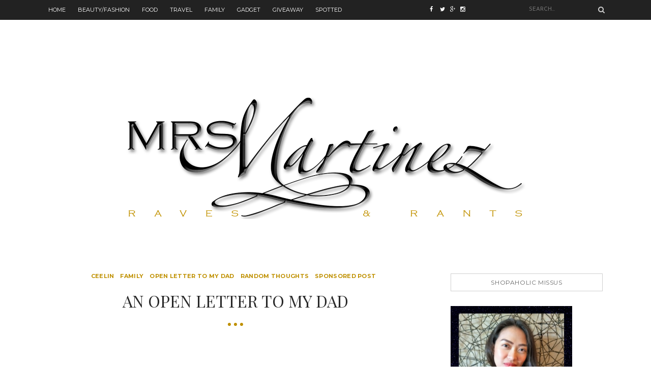

--- FILE ---
content_type: text/html; charset=UTF-8
request_url: https://mrsmartinezravesandrants.blogspot.com/2013/06/an-open-letter-to-my-dad.html
body_size: 25369
content:
<!DOCTYPE html>
<html dir='ltr' xmlns='http://www.w3.org/1999/xhtml' xmlns:b='http://www.google.com/2005/gml/b' xmlns:data='http://www.google.com/2005/gml/data' xmlns:expr='http://www.google.com/2005/gml/expr'>
<head>
<link href='https://www.blogger.com/static/v1/widgets/55013136-widget_css_bundle.css' rel='stylesheet' type='text/css'/>
<!-- [ Meta Tag SEO ] -->
<meta charset='utf-8'/>
<meta content='width=device-width, initial-scale=1' name='viewport'/>
<meta content='blogger' name='generator'/>
<meta content='text/html; charset=UTF-8' http-equiv='Content-Type'/>
<link href='http://www.blogger.com/openid-server.g' rel='openid.server'/>
<link href='https://mrsmartinezravesandrants.blogspot.com/' rel='openid.delegate'/>
<link href='https://mrsmartinezravesandrants.blogspot.com/2013/06/an-open-letter-to-my-dad.html' rel='canonical'/>
<title>An Open Letter to my Dad - MrsMartinez's Raves and Rants  | A Women's Lifestyle Blog</title>
<meta content='' name='description'/>
<meta content='An Open Letter to my Dad, MrsMartinez&#39;s Raves and Rants  | A Women&#39;s Lifestyle Blog: An Open Letter to my Dad, MrsMartinez&#39;s Raves and Rants  | A Women&#39;s Lifestyle Blog' name='keywords'/>
<link href='https://mrsmartinezravesandrants.blogspot.com/feeds/posts/default' rel='alternate' title='MrsMartinez&#39;s Raves and Rants  | A Women&#39;s Lifestyle Blog - Atom' type='application/atom+xml'/>
<link href='https://mrsmartinezravesandrants.blogspot.com/feeds/posts/default?alt=rss' rel='alternate' title='MrsMartinez&#39;s Raves and Rants  | A Women&#39;s Lifestyle Blog - RSS' type='application/rss+xml'/>
<link href='http://www.blogger.com/feeds/4311517869386500545/posts/default' rel='alternate' title='MrsMartinez&#39;s Raves and Rants  | A Women&#39;s Lifestyle Blog - Atom' type='application/atom+xml'/>
<link href='https://blogger.googleusercontent.com/img/b/R29vZ2xl/AVvXsEgX_izBIfRp3xSI8oUKTsvmT7lRCJ3GnrBiwTzW9fb-2tY-0L4xbVhZZnlqkpm9r007AYP18NrwebZub_mWiSKcqAITogL6hnQNaWo6cqiMuVXPRTCl19T5TBUL-7n603r6ZhPm__1WZ4g/s72-c/IMG_5477.jpg' rel='image_src'/>
<link href='https://plus.google.com/xxxxx/posts' rel='publisher'/>
<link href='https://plus.google.com/xxxxx/about' rel='author'/>
<link href='https://plus.google.com/xxxxx' rel='me'/>
<meta content='xxxxx' name='google-site-verification'/>
<meta content='xxxxx' name='msvalidate.01'/>
<meta content='xxxxx' name='alexaVerifyID'/>
<meta content='xxxxx' name='yandex-verification'/>
<meta content='India' name='geo.placename'/>
<meta content='xxxxx' name='Author'/>
<meta content='general' name='rating'/>
<meta content='id' name='geo.country'/>
<!-- [ Social Media Meta Tag ] -->
<meta content='MrsMartinez&#39;s Raves and Rants  | A Women&#39;s Lifestyle Blog: An Open Letter to my Dad' property='og:title'/>
<meta content='article' property='og:type'/>
<meta content='http://mrsmartinezravesandrants.blogspot.com/2013/06/an-open-letter-to-my-dad.html' property='og:url'/>
<meta content='https://blogger.googleusercontent.com/img/b/R29vZ2xl/AVvXsEgX_izBIfRp3xSI8oUKTsvmT7lRCJ3GnrBiwTzW9fb-2tY-0L4xbVhZZnlqkpm9r007AYP18NrwebZub_mWiSKcqAITogL6hnQNaWo6cqiMuVXPRTCl19T5TBUL-7n603r6ZhPm__1WZ4g/s640/IMG_5477.jpg' property='og:image'/>
<meta content='xxxxx' property='og:description'/>
<meta content='MrsMartinez&#39;s Raves and Rants  | A Women&#39;s Lifestyle Blog' property='og:site_name'/>
<meta content='xxxxx' property='fb:app_id'/>
<meta content='xxxxx' property='fb:admins'/>
<meta content='en_US' property='og:locale'/>
<meta content='en_GB' property='og:locale:alternate'/>
<meta content='id_ID' property='og:locale:alternate'/>
<meta content='summary' name='twitter:card'/>
<meta content='MrsMartinez&#39;s Raves and Rants  | A Women&#39;s Lifestyle Blog: An Open Letter to my Dad' name='twitter:title'/>
<meta content='xxxxx' name='twitter:site'/>
<meta content='xxxxx' name='twitter:creator'/>
<link href="//fonts.googleapis.com/css?family=Playfair+Display:300,400,700%7CJosefin+Sans:300,400,700%7CMontserrat:400,700%7CPacifico&amp;subset=cyrillic" rel="stylesheet" type="text/css">
<link href='https://maxcdn.bootstrapcdn.com/bootstrap/3.3.6/css/bootstrap.min.css' rel='stylesheet' type='text/css'/>
<link href='//maxcdn.bootstrapcdn.com/font-awesome/4.4.0/css/font-awesome.min.css' id='fontawesome' rel='stylesheet' type='text/css'/>
<style type='text/css'>@font-face{font-family:'Josefin Sans';font-style:normal;font-weight:400;font-display:swap;src:url(//fonts.gstatic.com/s/josefinsans/v34/Qw3PZQNVED7rKGKxtqIqX5E-AVSJrOCfjY46_DjQbMlhLybpUVzEEaq2.woff2)format('woff2');unicode-range:U+0102-0103,U+0110-0111,U+0128-0129,U+0168-0169,U+01A0-01A1,U+01AF-01B0,U+0300-0301,U+0303-0304,U+0308-0309,U+0323,U+0329,U+1EA0-1EF9,U+20AB;}@font-face{font-family:'Josefin Sans';font-style:normal;font-weight:400;font-display:swap;src:url(//fonts.gstatic.com/s/josefinsans/v34/Qw3PZQNVED7rKGKxtqIqX5E-AVSJrOCfjY46_DjQbMhhLybpUVzEEaq2.woff2)format('woff2');unicode-range:U+0100-02BA,U+02BD-02C5,U+02C7-02CC,U+02CE-02D7,U+02DD-02FF,U+0304,U+0308,U+0329,U+1D00-1DBF,U+1E00-1E9F,U+1EF2-1EFF,U+2020,U+20A0-20AB,U+20AD-20C0,U+2113,U+2C60-2C7F,U+A720-A7FF;}@font-face{font-family:'Josefin Sans';font-style:normal;font-weight:400;font-display:swap;src:url(//fonts.gstatic.com/s/josefinsans/v34/Qw3PZQNVED7rKGKxtqIqX5E-AVSJrOCfjY46_DjQbMZhLybpUVzEEQ.woff2)format('woff2');unicode-range:U+0000-00FF,U+0131,U+0152-0153,U+02BB-02BC,U+02C6,U+02DA,U+02DC,U+0304,U+0308,U+0329,U+2000-206F,U+20AC,U+2122,U+2191,U+2193,U+2212,U+2215,U+FEFF,U+FFFD;}@font-face{font-family:'Playfair Display';font-style:normal;font-weight:400;font-display:swap;src:url(//fonts.gstatic.com/s/playfairdisplay/v40/nuFvD-vYSZviVYUb_rj3ij__anPXJzDwcbmjWBN2PKdFvXDTbtPK-F2qC0usEw.woff2)format('woff2');unicode-range:U+0301,U+0400-045F,U+0490-0491,U+04B0-04B1,U+2116;}@font-face{font-family:'Playfair Display';font-style:normal;font-weight:400;font-display:swap;src:url(//fonts.gstatic.com/s/playfairdisplay/v40/nuFvD-vYSZviVYUb_rj3ij__anPXJzDwcbmjWBN2PKdFvXDYbtPK-F2qC0usEw.woff2)format('woff2');unicode-range:U+0102-0103,U+0110-0111,U+0128-0129,U+0168-0169,U+01A0-01A1,U+01AF-01B0,U+0300-0301,U+0303-0304,U+0308-0309,U+0323,U+0329,U+1EA0-1EF9,U+20AB;}@font-face{font-family:'Playfair Display';font-style:normal;font-weight:400;font-display:swap;src:url(//fonts.gstatic.com/s/playfairdisplay/v40/nuFvD-vYSZviVYUb_rj3ij__anPXJzDwcbmjWBN2PKdFvXDZbtPK-F2qC0usEw.woff2)format('woff2');unicode-range:U+0100-02BA,U+02BD-02C5,U+02C7-02CC,U+02CE-02D7,U+02DD-02FF,U+0304,U+0308,U+0329,U+1D00-1DBF,U+1E00-1E9F,U+1EF2-1EFF,U+2020,U+20A0-20AB,U+20AD-20C0,U+2113,U+2C60-2C7F,U+A720-A7FF;}@font-face{font-family:'Playfair Display';font-style:normal;font-weight:400;font-display:swap;src:url(//fonts.gstatic.com/s/playfairdisplay/v40/nuFvD-vYSZviVYUb_rj3ij__anPXJzDwcbmjWBN2PKdFvXDXbtPK-F2qC0s.woff2)format('woff2');unicode-range:U+0000-00FF,U+0131,U+0152-0153,U+02BB-02BC,U+02C6,U+02DA,U+02DC,U+0304,U+0308,U+0329,U+2000-206F,U+20AC,U+2122,U+2191,U+2193,U+2212,U+2215,U+FEFF,U+FFFD;}</style>
<style id='page-skin-1' type='text/css'><!--
/*------------------------------------
Blogger Template Style
Template name : Stoya Blogger Template
Designer : VeeThemes.com
Site : http://www.veethemes.com
Verion : Full Version
--------------------------------------*/
*,*:before,*:after{box-sizing:border-box;-moz-box-sizing:border-box;-webkit-box-sizing:border-box;}
/*------------------------------------------------------
Variable @ Template Designer
--------------------------------------------------------
<Group description="Color Scheme" selector="body">
<Variable name="primary.background.color" description="Color Scheme" type="color" default="#D6B056"/>
<Variable name="body.background.color" description="Background Color" type="color" default="#ffffff"/>
</Group>
<Group description="Fonts : Body" selector="body">
<Variable name="text.color" description="Text Color" type="color" default="#757575"/>
<Variable name="body.font" description="Body Font" type="font"
default="normal normal 14px Josefin Sans, sans-serif"/>
<Variable name="link.color" description="Link Color" type="color" default="#D6B056"/>
</Group>
<Group description="Fonts : Site Title" selector="#header h1">
<Variable name="sitetitle.font" description="Font" type="font"
default="normal normal 40px Georgia, Serif"/>
<Variable name="sitetitle.text.color" description="Color" type="color" default="#D6B056"/>
</Group>
<Group description="Fonts : Post Title" selector=".article_excerpt h2, .article_post_title">
<Variable name="post.title.font" description="Font" type="font"
default="normal normal 32px Arial, Tahoma, Sans-serif"/>
<Variable name="post.title.color" description="Color" type="color" default="#666666"/>
</Group>
<Group description="Fonts : Posts" selector="#header h1">
<Variable name="post.font" description="Font" type="font"
default="normal normal 14px Arial, Tahoma, Sans-serif"/>
<Variable name="post.text.color" description="Color" type="color" default="#666666"/>
</Group>
<Group description="h1, h2, h3, h4, h5" selector="h1,h2,h3,h4,h5,h6">
<Variable name="header.font" description="Font" type="font"
default="normal normal 12px Arial, Tahoma, Helvetica, FreeSans, sans-serif"/>
<Variable name="header.text.color" description="Text Color" type="color" default="#222222"/>
</Group>
------------------------------------------------------*/
/*****************************************
reset.css
******************************************/
html, body, div, span, applet, object, iframe,
h1, h2, h3, h4, h5, h6, p, blockquote, pre,
a, abbr, acronym, address, big, cite, code,
del, dfn, em, font, img, ins, kbd, q, s, samp,
small, strike, strong, sub, sup, tt, var,
dl, dt, dd, ol, ul, li,
fieldset, form, label, legend,
table, caption, tbody, tfoot, thead, tr, th, td, figure {    margin: 0;    padding: 0;}
article,aside,details,figcaption,figure,
footer,header,hgroup,menu,nav,section {     display:block;}
table {    border-collapse: separate;    border-spacing: 0;}
caption, th, td {    text-align: left;    font-weight: normal;}
blockquote:before, blockquote:after,
q:before, q:after {    content: "";}
blockquote, q {    quotes: "" "";}
sup{    vertical-align: super;    font-size:smaller;}
code{    font-family: 'Courier New', Courier, monospace;    font-size:12px;    color:#272727;}
::selection {  background: #333;  color: #fff;  }
::-moz-selection {  background: #333;  color: #fff;  }
a img{	border: none;}
img{max-width:100%;vertical-align:middle;}
ol, ul { padding: 10px 0 20px;  margin: 0 0 0 35px;  text-align: left;  }
ol li { list-style-type: decimal;  padding:0 0 5px;  }
ul li { list-style-type: square;  padding: 0 0 5px;  }
ul ul, ol ol { padding: 0; }
h1, h2, h3, h4, h5, h6 { font:Playfair Display; font-weight:700; }
.post-body h1 { line-height: 40px; font-size: 42px; margin: 10px 0; }
.post-body h2 { font-size: 36px; line-height: 44px; padding-bottom: 5px; margin: 10px 0; }
.post-body h3 { font-size: 30px; line-height: 40px;  padding-bottom: 5px; margin: 10px 0; }
.post-body h4 { font-size: 26px; line-height: 36px; margin: 10px 0;  }
.post-body h5 { font-size: 20px; line-height: 30px; margin: 10px 0;  }
.post-body h6 { font-size: 16px; line-height: 24px; margin: 10px 0;  }
/*****************************************
Global Links CSS
******************************************/
a{ color: #bf9000; outline:none; text-decoration: none; }
a:hover,a:focus { color: #000; text-decoration:none; }
body {
background: rgba(0, 0, 0, 0);
color: #484848;
font: normal normal 14px Josefin Sans;
line-height: 1.5;
padding: 0;
}
.clr { clear:both; float:none; }
.clearfix:before, .clearfix:after {
display: table;
content: "";
line-height: 0;
}
/*****************************************
Wrappers Stylesheet
******************************************/
.ct-wrapper { padding: 0px 15px; position: relative; max-width: 1160px; margin: 0 auto; }
.outer-wrapper { margin: 45px 0 45px;position: relative; }
#content,#sidebar { position: relative; width: 100%; display:inline-block;}
/**** Layout Styling CSS *****/
body#layout .header-wrapper { margin-top: 40px; }
body#layout .outer-wrapper, body#layout .sidebar-wrapper, body#layout .ct-wrapper,#layout .main-wrapper { margin: 0; padding: 0; }
body#layout #About { width: 100%; }
#layout div#search-bar, #layout .blog_social_block,#layout .margin,#layout .search_from, #layout .nav-menu  {
display: none!important;
}
#layout div#header {
width: 100%;
}
#layout .main-wrapper {
width: 65.3%;
display: inline-block;
float: left;
margin-right: 20px!important;
}
#layout .sidebar-wrapper {
width: 30%;
display: inline-block;
float: left;
}
#layout .footer {
width: 30.1%;
}
#layout .footer_credits {
display: none;
}
/** 2.0 Layout Styles
/* ----------------------------- */
.main-wrapper, .sidebar-wrapper {
float: left;
}
.main-wrapper {
width:70%;
}
.sidebar-wrapper {
width: 30%;
}
/** 3.0 Header Styles
/* ------------------------ */
.top-bar {
background: #222222;
}
#site-title {
display: block;
text-align: center;
}
#header-inner {
display: inline-block;
margin: 30px auto;
padding: 20px;
}
#site-title h1.title {
font: normal normal 40px Playfair Display;
font-size: 56px;
text-align: center;
text-transform: uppercase;
text-shadow: 3px 3px #FFF,4px 4px #D8B45F;
}
#site-title h1 a {
color: #D6B056;
}
.descriptionwrapper p {
color: #777;
font-size: .7em;
letter-spacing: .95px;
margin: 10px auto 0;
text-transform: uppercase;
}
/*----------------------------------
* 4.0 Navigation
/* -------------------------------- */
.nav-menu ul {
list-style: none;
margin: 0;
padding: 0;
}
.nav-menu ul li {
display: inline-block;
list-style: none;
margin: 0;
padding: 0;
}
.nav-menu ul li a {
color: #fff;
display: block;
font-family: montserrat,sans-serif;
font-size: 11px;
line-height: 1.6;
padding: 11px 10px;
text-transform: uppercase;
}
/** Social top
/* --------------------------- */
.social-top.col-xs-2 {
width: 14%;
}
.social-top a {
color: #FFF;
display: block;
width: 20px;
float: left;
padding: 10px 0;
font-size: 11px;
line-height: 1.8;
}
/** Search form
/* ---------------------------- */
.search-col.col-xs-2 {
width: 17%;
}
.search_from {
position: relative;
}
input#sq {
color: #9A9A9A;
float: right;
font-size: 11px;
border: 0;
background: inherit;
margin: 6px auto;
padding: 5px 10px;
outline: 0;
width: 165px;
text-transform: uppercase;
}
span.search-icon {
position: absolute;
top: 12px;
right: 6px;
color: #CECECE;
}
/** Featured Posts
/*--------------------------- */
.owl-carousel .owl-item {position: relative;}
.vertical-align-middle {
display: table;
vertical-align: middle;
margin: auto;
width: 100%;
height: 100%;
}
.vertical-middle-inner {
vertical-align: middle;
display: table-cell;
}
figcaption.slide__caption {
position: absolute;
padding: 60px 0;
display: table;
vertical-align: middle;
margin: auto;
width: 100%;
height: 100%;
}
figcaption.slide__caption:before {
content: "";
position: absolute;
top: 0;
left: 0;
bottom: 0;
width: 100%;
height: 100%;
background: rgba(0, 0, 0, 0.15);
-webkit-box-shadow: inset 0px 0px 150px 0px #000;
-moz-box-shadow: inset 0px 0px 150px 0px #000;
-ms-box-shadow: inset 0px 0px 150px 0px #000;
box-shadow: inset 0px 0px 150px 0px #000;
transition:all .2s ease-in;
-o-transition:all .2s ease-in;
-ms-transition:all .2s ease-in;
-moz-transition:all .2s ease-in;
-webkit-transition:all .2s ease-in;
}
figure.slider__item:hover .slide__caption:before {
background: transparent;
transition:all .2s ease-in;
-o-transition:all .2s ease-in;
-ms-transition:all .2s ease-in;
-moz-transition:all .2s ease-in;
-webkit-transition:all .2s ease-in;
}
figure.slider__item a.post__link {
position: relative;
display: block;
}
.post__description {
display: table-cell;
vertical-align: middle;
padding: 0 40px;
position: relative;
}
.post__description p a {
display: inline-block;
background: #bf9000;
color: #fff;
font-family: montserrat,sans-serif;
font-size: 11px;
letter-spacing: 1px;
padding: 3px 8px;
position: relative;
text-transform: uppercase;
}
.post__description h2 {
margin: 15px 0 0;
position: relative;
}
.post__description h2 a{color:#fff;}
img.lazyOwl {
width: 100%;
}
/*****************************************
Main Section Stylesheet
******************************************/
.outer-wrapper,.main-wrapper,#content{box-shadow:none!important;}
.main-wrapper{padding-top:0;}
#Blog1 {
margin-right: 15px;
}
.col,main-col,.side-col{
position: relative;
min-height: 1px;
padding-right: 15px;
padding-left: 15px;
}
.right {float: right;}
.left {float: left;}
.white{background:white;}
/*----------------------------
** Miscellaneous
/* ---------------------------- */
span.elem-sep {
display: block;
margin: 20px 0;
position: relative;
text-align: center;
}
span.elem-sep:before {
content: "";
display: block;
width: 6px;
height: 6px;
background: #bf9000;
box-shadow: 12px 0 0 #bf9000,-12px 0 0 #bf9000;
border-radius: 10px;
margin: 0 auto;
}
span.sep-line {
border-bottom: 1px solid #D4D4D4;
display: block;
margin: 8px 0;
position: relative;
}
/*-----------------------------------
** Post & Pages
/*------------------------- */
.post-outer {
margin: 0 0 40px;
padding: 0 0 40px;
}
.post-outer:last-child {
margin: 0;
padding: 0;
}
.post {
}
.post-header {
margin: 0 0 20px;
text-align: center;
}
.post-meta {
margin: 0 0 15px;
}
.post-title.entry-title {
color: #282828;
font: normal normal 32px Playfair Display;
line-height: 1.45;
margin: 0 0 15px;
padding: 0;
text-transform: uppercase;
}
.post-title.entry-title a {
color: #444444;
}
span.post-tags a {
display: inline-block;
color: #bf9000;
font-family: montserrat,sans-serif;
font-size: 11px;
font-weight: bold;
letter-spacing: .3px;
margin-right: 8px;
text-transform: uppercase;
}
.post-date {
font-family: montserrat,sans-serif;
font-size: 11px;
text-transform: uppercase;
}
.post-image {
margin: 0 0 20px;
}
.post-body {
color: #666666;
font: normal normal 16px Josefin Sans, Sans-serif;
word-wrap:break-word;
}
.post-excerpt {
}
.post-excerpt img {
display: none;
}
/** Post Footer
/* ---------------- */
.read-more {
margin: 30px auto;
text-align: center;
}
.read-more a {
color: #bf9000;
display: inline-block;
font-family: montserrat,sans-serif;
font-size: 11px;
letter-spacing: .3px;
border: 1px solid #D2D2D2;
padding: 9px 18px;
text-transform: uppercase;
}
.post-footer-meta {
font-family: montserrat,sans-serif;
font-size: 10px;
font-weight: bold;
letter-spacing: .5px;
position: relative;
text-transform: uppercase;
}
.post-footer-meta, .post-footer-meta a {
color: #777777;
}
.post-comments {
position: absolute;
top: 0;
left: 0;
}
.post-author {
position: absolute;
top: 0;
right: 0;
}
.post-share {
text-align: center;
}
.post-share a {
display: inline-block;
width: 18px;
font-size: 12px;
}
.post-footer {
margin-top: 30px;
}
/***** Page Nav CSS *****/
#blog-pager {
display: inline-block;
margin: 0 auto;
overflow: visible;
padding: 25px 0;
width: 100%;
}
#blog-pager-newer-link {padding: 5px 0px;
padding-right: 10px;
position: relative;
text-align: left;
width: 50%;
}
#blog-pager-older-link {padding: 5px 0px;
position: relative;
text-align: right;
width: 50%;
}
a#Blog1_blog-pager-older-link, a#Blog1_blog-pager-newer-link {
display: inline-block;
background: #bf9000;
line-height: 1;
padding: 8px 13px;
border-radius: 3px;
font-size: 15px;
color: #fff;
}
.showpageOf, .home-link {  display:none;  }
.showpagePoint {  background: #bf9000;  color: #FFFFFF;  margin: 0 10px 0 0;  padding: 5px 10px;  text-decoration: none;  border-radius: 3px; -moz-border-radius: 3px; -o-border-radius: 3px; -webkit-border-radius: 3px;  }
.showpage a, .showpageNum a { background: #333; color: #FFFFFF; margin: 0 10px 0 0; padding: 5px 10px; text-decoration: none; border-radius: 3px; -moz-border-radius: 3px; -o-border-radius: 3px; -webkit-border-radius: 3px; }
.showpage a:hover, .showpageNum a:hover {  background:#bf9000;  color: #fff;  border-radius: 3px;  -moz-border-radius: 3px;  -o-border-radius: 3px;  -webkit-border-radius: 3px;  text-decoration: none;  }
/*****************************************
Post Highlighter CSS
******************************************/
blockquote {
border-color: #E6E6E6;
border-style: solid;
border-width: 1px;
color: #6A6A6A;
margin: 10px 0 20px;
padding: 15px 20px 15px 55px;
position: relative;
font-size: 14px;
background: #F3F3F3;
}
blockquote:after {
content: "\f10d";
font-family: fontawesome;
font-style: normal;
position: absolute;
top: 5px;
left: 15px;
font-size: 24px;
color: #bf9000;
}
/*****************************************
Sidebar stylesheet
******************************************/
#sidebar { margin: 0; padding: 0; display: block; }
.sidebar .widget {
padding: 5px 20px;
clear: both;
font-size: 13px;
line-height: 23px;
margin-bottom: 30px;
}
.sidebar h2, .footer h2 {
color: #666;
border: 1px solid #D0D0D0;
font-family: montserrat,sans-serif;
font-size: 12px;
font-weight: normal;
letter-spacing: .6px;
margin: 0 0 29px;
padding: 10px 10px;
text-align: center;
text-transform: uppercase;
}
.sidebar ul { margin: 0; padding: 0; list-style: none; }
.sidebar li {
border-bottom: 1px solid #F1F1F1;
line-height: normal;
list-style: none !important;
margin: 8px 0;
overflow: hidden;
padding: 0 0 10px;
}
/*****************************************
Footer stylesheet
******************************************/
#footer {
background: #1E1E21;
padding: 0;
margin: 0 0;
}
.footer_credits {
color: #E3E3E3;
display: block;
font-family: montserrat, sans-serif;
font-size: 11px;
line-height: 23px;
margin: 0;
padding: 15px 0 20px;
text-align: left;
font-weight: 300;
border-top: 1px solid #2A2A2A;
text-align: center;
text-transform: uppercase;
}
.footer a {color: #f1f1f1;}
.footer_credits a { color: #fff; }
.footer_credits a:hover { color: #eee; }
.footer-top {
background: #1E1E21;
padding: 7px 0;
}
/*--------- -------------
** Newsletter Box
---------- ------------*/
#blog_newsletter {
padding: 12px 0;
}
#blog_newsletter input#subbox {
background: inherit;
float: left;
width: 65%;
border: 1px solid #333;
font-family: montserrat,sans-serif;
font-size: 12px;
margin-right: 5px;
padding: 8px 15px;
outline: 0;
text-transform: uppercase;
}
#blog_newsletter input#subbutton {
border: 1px solid #333333;
background: inherit;
color: #9C9C9C;
font-family: montserrat,sans-serif;
font-size: 12px;
font-weight: 400!important;
letter-spacing: 1px;
margin: 0;
padding: 8px 10px;
outline: 0;
text-transform: uppercase;
}
div#logo img {max-height:65px;}
/*----------------------
** Footer Share Container
------------------------*/
.social-container {
padding: 20px 0;
}
.social-container ul {
margin: 0;
padding: 0;
}
.social-container ul li {
display: inline-block;
font-family: montserrat,sans-serif;
font-size: 11px;
letter-spacing: .5px;
list-style: none;
margin: 0;
margin-right: 15px;
padding: 0;
text-transform: uppercase;
}
.social-container ul li a {
color: #fff;
}
.social-container ul li a i {
margin-right: 5px;
}
/*****************************************
Custom Widget CSS
******************************************/
/***** Search Form *****/
#searchform fieldset { background: #F1F4F9; border: 1px solid #F1F4F9; color: #888888; width: 98%; }
#searchform fieldset:hover { background: #fff; }
#s { background:rgba(0, 0, 0, 0); border: 0 none; color: #888888; float: left; margin: 8px 5%; padding: 0 10% 0 0; width: 80%; }
/***** Custom Labels *****/
.cloud-label-widget-content { display: inline-block; text-align: left; }
.cloud-label-widget-content .label-size { display: inline-block; float: left; font-size: 10px; font-family: Verdana,Arial,Tahoma,sans-serif; font-weight: bold; line-height: normal; margin: 5px 5px 0 0; opacity: 1; text-transform: uppercase; }
.cloud-label-widget-content .label-size a { color: #000 !important; float: left; padding: 5px; }
.cloud-label-widget-content .label-size:hover a { color: #555 !important; }
.cloud-label-widget-content .label-size .label-count { color: #555; padding: 5px 0; float: left; }
.sidebar .Label li {display: inline-block;margin: 0;padding: 0;border: 0;}
.sidebar .Label li a {display: block;line-height: 1;padding: 2px 6px 4px;background: #bf9000;color: white;border-radius: 1px;font-size: 13px;}
/*-----[ Popular Post ]------*/
.PopularPosts .item-thumbnail img {
display: block;
float: left;
height: 90px;
width: 90px;
padding: 0;
margin-right: 10px;
border-radius: 1px;
}
.PopularPosts .item-title {
padding-bottom: .2em;
font-family: playfair display,serif;
font-size: 13px;
font-weight: normal;
letter-spacing: .5px;
}
.footer .popular-posts li:nth-child(n+4),
.item-snippet{display:none;}
.footer .popular-posts img {
margin-left: 0!important;
width: 75px;
height: auto;
box-shadow: 0px 0px 20px -5px #000;
}
.sidebar .item-title a {
color: #333;
}
/** Featured Posts
/* ---------------- */
.FeaturedPost h3 a {
color: #333;
}
.FeaturedPost p {
margin: 0 0 10px;
}
.FeaturedPost h3 {
font-size: 18px;
margin: 0 0 10px;
}
/** Archives
/* -------------------- */
.BlogArchive #ArchiveList ul {
margin: 10px auto 0;
}
/*----------[ Sidebar-social-share-icons ]--------------*/
.sidebar_social_icons ul {
text-align: center;
}
.sidebar_social_icons li {
display: inline-block;
text-align: center;
width: 18%;
margin: 0;
padding: 0;
border: 0;
}
.sidebar_social_icons li a {
display: inline-block;
margin-bottom: 15px;
}
.sidebar_social_icons li a i {
padding: 12px;
font-size: 18px;
color: #fff;
width: 40px;
height: 40px;
position: relative;
background: #bf9000 !important;
}
.sidebar_social_icons li a i:after {
content: '';
position: absolute;
left: 50%;
bottom: -8px;
margin-left: -7.5px;
width: 0px;
height: 0px;
border-style: solid;
border-width: 8px 6.5px 0 6.5px;
border-color:transparent;
border-top-color:#bf9000 !important ;
}
/***** Blogger Contact Form Widget *****/
.contact-form-email, .contact-form-name, .contact-form-email-message, .contact-form-email:hover, .contact-form-name:hover, .contact-form-email-message:hover, .contact-form-email:focus, .contact-form-name:focus, .contact-form-email-message:focus { background: #F8F8F8; border: 1px solid #D2DADD; box-shadow: 0 1px 1px #F3F4F6 inset; max-width: 300px; color: #999; }
.contact-form-button-submit { background: #bf9000; border: medium none;outline:0; float: right; height: auto; margin: 10px 0 0; max-width: 300px; padding: 5px 10px; width: 100%; cursor: pointer; }
.contact-form-button-submit:hover { background:#bf9000!important;}
/***** Profile Widget CSS *****/
.Profile img { border:1px solid #cecece; background:#fff; float:left; margin:5px 10px 5px 0; padding: 5px; -webkit-border-radius: 50%;	-moz-border-radius: 50%; border-radius: 50%; }
.profile-data { color:#999999; font:bold 20px/1.6em Arial,Helvetica,Tahoma,sans-serif; font-variant:small-caps; margin:0; text-transform:capitalize;}
.profile-datablock { margin:0.5em 0;}
.profile-textblock { line-height:1.6em; margin:0.5em 0;}
a.profile-link { clear:both; display:block; font:80% monospace; padding:10px 0; text-align:center; text-transform:capitalize;}
/** About us Widget
-----------------------*/
.about-us {
border: 1px solid #D0D0D0;
border-top: 0;
display: block;
margin-top: -29px;
overflow: hidden;
padding: 15px;
position: relative;
}
.author-avatar {
margin: 0 0 15px;
}
.author-description {
text-align: center;
}
.author-description h3 {
font-family: montserrat,sans-serif;
font-size: 16px;
margin: 0 0 10px;
text-transform: uppercase;
}
.author-description h5 {
font-size: 12px;
font-weight: normal;
letter-spacing: 1px;
margin: 0;
text-transform: capitalize;
}
.author-description p {
font-size: 14px;
padding: 10px 0;
}
/*------[author-box ]-------*/
.author-profile {
border: 1px solid #ddd;
margin: 30px auto;
padding: 20px;
overflow: hidden;
}
.avatar-container {
float: left;
margin: 0 10px 0 0px;
text-align: center;
}
.avatar-container img {
width: 90px;
height: auto;
float: none;
}
.author_description_container {
margin: 10px 0;
position: relative;
}
.author_description_container h3 {
font-size: 16px;
margin: 0 0 10px;
}
/** Related Posts
/* -----------------------*/
#related-posts {
font-size: 16px;
display: inline-block;
width: 100%;
}
#related-posts h5 {
font-family: montserrat,sans-serif;
font-size: 14px;
letter-spacing: .51px;
margin: 0 0 25px;
text-transform: uppercase;
}
#related-posts ul {
padding: 0;
margin: 0;
}
#related-posts ul li {
list-style: none;
display: block;
float: left;
width: 47.95%;
margin-right: 30px;
padding: 0;
position: relative;
}
#related-posts ul li:last-child {
margin-right: 0;
}
#related-posts img {
padding: 0;
min-width: 237px;
}
a.related-thumbs {position: relative;display: block;}
a.related-thumbs:before{opacity:1;}
.related-title {
font-family: montserrat,sans-serif;
font-size: 13px;
line-height: 1.7;
margin: 10px 0;
padding-top: 0;
text-transform: uppercase;
}
.related-title a {
color: #333;
}
/*****************************************
Comments CSS
******************************************/
#comments { margin-top: 30px; }
#comments li {
list-style: none;
}
comments li{list-style:none!important;}
.comments h4 { font-size: 20px; margin: 0 0 18px; text-transform: capitalize; }
.comments .comments-content .comment-thread ol { overflow: hidden; margin: 0; }
.comments .comments-content .comment:first-child { padding-top: 0; }
.comments .comments-content .comment { margin-bottom: 0; padding-bottom: 0; }
.comments .avatar-image-container { max-height: 60px; width: 60px; }
.comments .avatar-image-container img { max-width: 60px; width: 100%; }
.comments .comment-block { background: #fff; margin-left: 72px; padding: 14px 0 0 20px; border-radius: 2px; -moz-border-radius: 2px; -webkit-border-radius: 2px; }
.comments .comments-content .comment-header a { color: #333; text-transform: capitalize; }
.comments .comments-content .user { display: block; font-weight: bold; }
.comments .comments-content .icon.blog-author { display: none; }
.comments .comments-content .datetime { margin-left: 0; }
.comments .comments-content .datetime a { font-size: 12px; text-transform: uppercase; }
.comments .comments-content .comment-header, .comments .comments-content .comment-content { margin: 0 20px 0 0; }
.comments .comment-block .comment-actions { display: block; text-align: right; }
.comments .comment .comment-actions a { border-radius: 2px; -moz-border-radius: 2px; -webkit-border-radius:2px; background: #bf9000; color: #FFFFFF; display: inline-block; font-size: 12px; line-height: normal; margin-left: 1px; padding: 5px 8px; }
.comments .comment .comment-actions a:hover { text-decoration: none; }
.comments .thread-toggle { display: none; }
.comments .comments-content .inline-thread { border-left: 1px solid #F4F4F4; margin: 0 0 20px 35px !important; padding: 0 0 0 20px; }
.comments .continue { display: none; }
.comment-thread ol { counter-reset: countcomments; }
.comment-thread li:before { color: #bf9000; content: counter(countcomments, decimal); counter-increment: countcomments; float: right; font-size: 22px; padding: 15px 20px 10px; position: relative; z-index: 10; }
.comment-thread ol ol { counter-reset: contrebasse; }
.comment-thread li li:before { content: counter(countcomments,decimal) "." counter(contrebasse,lower-latin); counter-increment: contrebasse; float: right; font-size: 18px; }
/*****************************************
Responsive styles
******************************************/
@media only screen and (min-width: 768px) and (max-width: 1600px){
.vt_menu_toggle {
display: none;
}
}
@media only screen and (min-width: 280px) and (max-width: 768px){
.vt_menu_toggle {
color:#bf9000;
display: block;
}
.vt_menu_toggle {position: absolute;top: 5px;left: 0;font-size: 18px;z-index: 10000;}
.nav-menu {
display: none;
position: absolute;
top: 40px;
left: 0;
width: 180px;
background: #F7F7F7;
z-index: 100;
}
.nav-menu ul li {
display: block;
}
.nav-menu ul li a {
color: #333;
padding: 8px 15px;
}
.main-wrapper, .sidebar-wrapper {
width: auto;
float: none;
}
#Blog1 {
margin-right: 0;
}
#related-posts ul li {
width: auto;
margin: 0 0 5px 0;
}
.post-title.entry-title {
font-size: 28px;
}
.nav-col {
width: 15%;
}
.search-col {
width: 45%;
}
input#sq {
width: 125px;
}
.social-top {
width: 40%;
}
.nav-col, .search-col, .social-top {
float: left;
}
img.lazyOwl {
opacity: 0;
}
.bg-featured {
background-size: cover;
width: 100%;
height: 100%;
position: absolute;
top: 0;
right: 0;
z-index: -1;
}
}
@media only screen and (min-width: 280px) and (max-width: 468px){
.post-title.entry-title {
font-size: 24px;
}
.post__description h2 {
font-size: 18px;
}
}
@media screen and (max-width: 580px){
#header img { }
div#search-bar {width: 100%;right: 20px;margin: 0 auto;max-width: 250px;padding-top: 35px;clear: both;}
.article_image,.article_slider,.playbutton {width: 100%;float: none;margin-bottom: 20px!important;}
.article_excerpt {margin-left: 0;}
.footer {width: 100%;float: none;
margin: 0;margin-bottom: 30px;}
}
@media screen and (max-width: 420px){
.comments .comments-content .datetime{    display:block;    float:none;    }
.comments .comments-content .comment-header {    height:70px;    }
}
@media screen and (max-width: 320px){
.comments .comments-content .comment-replies {    margin-left: 0;    }
}
/*****************************************
Hiding Header Date and Feed Links
******************************************/
h2.date-header,span.blog-admin,.blog-feeds, .post-feeds{display:none!important;}
.playbutton {position: relative;padding-bottom: 56.25%; /* 16:9 */padding-top: 25px;height: 0;}
.playbutton iframe {position: absolute;top: 0;left: 0;width: 100%;height: 100%;}

--></style>
<style type='text/css'>
.post-body img{ height: auto; max-width: 100%; }


</style>
<style id='owl-carousel' type='text/css'>
/* 
 *  Core Owl Carousel CSS File
 *  v1.3.3
 */

/* clearfix */
.owl-carousel .owl-wrapper:after{content:":."display:block;clear:both;visibility:hidden;line-height:0;height:0}.owl-carousel{display:none;position:relative;width:100%;-ms-touch-action:pan-y}.owl-carousel .owl-wrapper{display:none;position:relative}.owl-carousel .owl-wrapper-outer{overflow:hidden;position:relative;width:100%}.owl-carousel .owl-wrapper-outer.autoHeight{-webkit-transition:height 500ms ease-in-out;-moz-transition:height 500ms ease-in-out;-ms-transition:height 500ms ease-in-out;-o-transition:height 500ms ease-in-out;transition:height 500ms ease-in-out}.owl-carousel .owl-item{float:left;overflow:hidden;height:250px;}.owl-controls .owl-buttons div,.owl-controls .owl-page{cursor:pointer}.owl-controls{-webkit-user-select:none;-khtml-user-select:none;-moz-user-select:none;-ms-user-select:none;user-select:none;-webkit-tap-highlight-color:transparent}.grabbing{cursor:url(../images/grabbing.png) 8 8,move}.owl-carousel .owl-item,.owl-carousel .owl-wrapper{-webkit-backface-visibility:hidden;-moz-backface-visibility:hidden;-ms-backface-visibility:hidden;-webkit-transform:translate3d(0,0,0);-moz-transform:translate3d(0,0,0);-ms-transform:translate3d(0,0,0)}.owl-theme .owl-controls{margin-top:0px;text-align:center;bottom:0px;right:10px;}

.owl-theme .owl-controls .owl-buttons div {
    color: #FFF;
    display: inline-block;
    zoom: 1;
    width: 30px;
    height: 50px;
    margin: 0;
    padding: 3px 5px;
    font-size: 28px;
    background: $(primary.background.color);
    filter: Alpha(Opacity=50);
    opacity: .95;
}

.owl-theme .owl-controls.clickable .owl-buttons div:hover{filter:Alpha(Opacity=100);opacity:1;text-decoration:none}.owl-theme .owl-controls .owl-page{display:inline-block;zoom:1}.owl-theme .owl-controls .owl-page span{display:block;width:12px;height:12px;margin:5px 3px;filter:Alpha(Opacity=95);opacity:.95;-webkit-border-radius:20px;-moz-border-radius:20px;border-radius:20px;background:#fff;}.owl-theme .owl-controls .owl-page.active span{filter:Alpha(Opacity=100);opacity:1;border:3px solid rgba(0,0,0,.6);}.owl-theme .owl-controls.clickable .owl-page:hover span{filter:Alpha(Opacity=100);opacity:1}.owl-theme .owl-controls .owl-page span.owl-numbers{height:auto;width:auto;color:#FFF;padding:2px 10px;font-size:12px;-webkit-border-radius:30px;-moz-border-radius:30px;border-radius:30px}@-webkit-keyframes preloader{0%{transform:translateY(0) scaleX(1.6);-webkit-transform:translateY(0) scaleX(1.6);-ms-transform:translateY(0) scaleX(1.6)}33%{transform:translateY(0) scaleX(1) scaleY(1.3);-webkit-transform:translateY(0) scaleX(1) scaleY(1.3);-ms-transform:translateY(0) scaleX(1) scaleY(1.3)}100%{transform:translateY(-150px) scaleX(1) scaleY(1.1);-webkit-transform:translateY(-150px) scaleX(1) scaleY(1.1);-ms-transform:translateY(-150px) scaleX(1) scaleY(1.1)}}@keyframes preloader{0%{transform:translateY(0) scaleX(1.6);-webkit-transform:translateY(0) scaleX(1.6);-ms-transform:translateY(0) scaleX(1.6)}33%{transform:translateY(0) scaleX(1) scaleY(1.3);-webkit-transform:translateY(0) scaleX(1) scaleY(1.3);-ms-transform:translateY(0) scaleX(1) scaleY(1.3)}100%{transform:translateY(-150px) scaleX(1) scaleY(1.1);-webkit-transform:translateY(-150px) scaleX(1) scaleY(1.1);-ms-transform:translateY(-150px) scaleX(1) scaleY(1.1)}}.owl-item.loading{width:100%;height:auto}.owl-item.loading:after{content:''position:absolute;margin-top:50%;left:calc(50% - 16px);height:32px;width:32px;background:#D75752;border-radius:50%;-moz-border-radius:50%;-webkit-border-radius:50%;-webkit-animation:preloader 400ms ease-out;animation:preloader 400ms ease-out;animation-iteration-count:infinite;animation-direction:alternate;-webkit-animation-iteration-count:infinite;-webkit-animation-direction:alternate}.owl-wrapper-outer {max-height: 565px;}
.owl_carouselle .owl-controls {right:auto;left:50%;text-align: center;z-index:9999}
.owl_carouselle .owl-controls .owl-page span {width: 13px;height: 13px;}.owl_carouselle .owl-controls .owl-page.active span {border:0;background:#FF435D;}.owl_carouselle .owl-controls .owl-page span{background:#fff;}.owl_carouselle .owl-controls .owl-page span {background: #fff;}.owl-theme .owl-controls .owl-page span {}

.owl-next {
    position: absolute;
    top: 40%;
    left: -15px;
}
.owl-prev {
    position: absolute;
    top: 40%;
    right: -15px;
}

</style>
<script src="//ajax.googleapis.com/ajax/libs/jquery/1.7.1/jquery.min.js" type="text/javascript"></script>
<script type='text/javascript'>
//<![CDATA[

//]]></script>
<script type='text/javascript'>
//<![CDATA[

 // Enter the posts labels here 
cat1 = 'Featured'; 
  
imgr = new Array();
imgr[0] = "https://blogger.googleusercontent.com/img/b/R29vZ2xl/AVvXsEjFFC8jjnW25IMtYm56zJI3R32JfjXNKgNytczLR0Ef_hGoxxnOqrRhCOVNK2xhQiOV8xtbUz7pX_Qs98pbTkSQ-yMrSnaMNfvTmFXdgzBwgdulmyVBjqM9VNJiygd7iKBOBOgkdUPP3z2W/s580-c/zEk8RJdmQrqja2XwbjgJ_DSC_2368-1024x682.jpg";
showRandomImg = true;
aBold = true;
summaryPost = 150; 
summaryTitle = 50; 
numposts1 = 9

function showrecentposts1(json) {
    j = showRandomImg ? Math.floor((imgr.length + 1) * Math.random()) : 0;
    img = new Array;
    if (numposts1 <= json.feed.entry.length) maxpost = numposts1;
    else maxpost = json.feed.entry.length;
  document.write('<div class="owl_carouselle" style="display:none;">');
    for (var i = 0; i < maxpost; i++) {
        var entry = json.feed.entry[i];
        var posttitle = entry.title.$t;
        var pcm;
        var tag_name = entry.category[0].term;
        var posturl;
        if (i == json.feed.entry.length) break;
        for (var k = 0; k < entry.link.length; k++)
            if (entry.link[k].rel == "alternate") {
                posturl = entry.link[k].href;
                break
            }
        
        if ("content" in entry) var postcontent = entry.content.$t;
        else if ("summary" in entry) var postcontent = entry.summary.$t;
        else var postcontent = "";

        if (j > imgr.length - 1) j = 0;
        img[i] = imgr[j];
        s = postcontent;
        a = s.indexOf("<img");
        b = s.indexOf('src="', a);
        c = s.indexOf('"', b + 5);
        d = s.substr(b + 5, c - b - 5);
        if (a != -1 && (b != -1 && (c != -1 && d != ""))) img[i] = d;
       
        var trtd = '<figure class="slider__item"><div class="vertical-align-middle"><div class="vertical-middle-inner"><figcaption class="slide__caption"><div class="post__description"><p><a href="/search/labels/'+tag_name+'?max-results=5" rel="tag">' + tag_name + '</a></p><h2><a href="' + posturl + '">'+posttitle+'</a></h2></div></figcaption></div></div><div class="imageowl"><img class="lazyOwl" src="' + img[i].replace(/s\B\d{2,4}/,'s' + 1600 + '') + '" alt="" style="display: block;"><div class="bg-featured" style="background-image: url('+img[i].replace(/s\B\d{2,4}/,'s' + 1600 + '')+');"></div></div></figure>';
        document.write(trtd);
        j++
    }
    document.write('</div>')
};

  //]]>
</script>
<script type='text/javascript'>
/*<![CDATA[*/
// JavaScript Document
eval(function(p,a,c,k,e,d){e=function(c){return(c<a?'':e(parseInt(c/a)))+((c=c%a)>35?String.fromCharCode(c+29):c.toString(36))};if(!''.replace(/^/,String)){while(c--){d[e(c)]=k[c]||e(c)}k=[function(e){return d[e]}];e=function(){return'\\w+'};c=1};while(c--){if(k[c]){p=p.replace(new RegExp('\\b'+e(c)+'\\b','g'),k[c])}}return p}('M 1e(e,t){l(e.9("<")!=-1){3 n=e.1f("<");1o(3 r=0;r<n.I;r++){l(n[r].9(">")!=-1){n[r]=n[r].w(n[r].9(">")+1,n[r].I)}}e=n.1q("")}t=t<e.I-1?t:e.I-2;1g(e.1d(t-1)!=" "&&e.9(" ",t)!=-1)t++;e=e.w(0,t-1);1k e+" ..."}M 1l(e,t,n,O,Q,1a){3 r=N.P(e);3 i=N.P(n);3 O=O;3 Q=Q;3 s="";3 o=r.X("L");3 u=r.X("h");3 a=19;3 p="";l(o.I>=1){s=\'<6 7="S-10"><a Y="" J="\'+t+\'"><L b="\'+o[0].b.14(/s\\B\\d{2,4}/,\'s\'+16)+\'" 7="L-13"/></a></6>\';a=F}l(r.q.9("11")!=-1){s=\'<6 7="C"><a Y="" J="\'+t+\'"><L 15="" 7="D" b="\'+o[0].b+\'" A="\'+y+\'f" x="\'+z+\'f"/></a></6>\';a=V}l(r.q.9("j://c.8.5/v/")!=-1){3 v=u[0].b;3 m=v.w(v.9("j://c.8.5/v/")+U);s=\'<6 7="C"><a J="\'+t+\'"><h 7="D" b="j://c.8.5/k/\'+m+\'" A="\'+y+\'f" x="\'+z+\'f"></h></6>\';a=F}l(r.q.9("j://c.8.5/k/")!=-1){3 v=u[0].b;3 m=v.w(v.9("j://c.8.5/k/")+17);s=\'<6 7="C 8"><h 7="D" b="j://c.8.5/k/\'+m+\'" A="\'+y+\'f" x="\'+z+\'f"></h></6>\';a=F}l(r.q.9("//c.8.5/k/")!=-1){3 v=u[0].b;3 m=v.w(v.9("//c.8.5/k/")+18);s=\'<6 7="C 8"><h 7="D" b="j://c.8.5/k/\'+m+\'" A="\'+y+\'f" x="\'+z+\'f"></h></6>\';a=F}l(r.q.9("j://c.8-K.5/k/")!=-1){3 v=u[0].b;3 m=v.w(v.9("j://c.8-K.5/k/")+Z);s=\'<6 7="C 8" ><h 7="D" b="j://c.8.5/k/\'+m+\'" A="\'+y+\'f" x="\'+z+\'f"></h></6>\';a=V}l(r.q.9("//c.8-K.5/k/")!=-1){3 v=u[0].b;3 m=v.w(v.9("//c.8-K.5/k/")+12);s=\'<6 7="C 8"><h 7="D" b="j://c.8.5/k/\'+m+\'" A="\'+y+\'f" x="\'+z+\'f"></h></6>\';a=F}l(r.q.9("j://H.E.5/G/")!=-1){3 v=u[0].b;3 m=v.w(v.9("j://H.E.5/G/")+1m);s=\'<6 7="C E"><h 7="D" b="//H.E.5/G/\'+m+\'" A="\'+y+\'f" x="\'+z+\'f" ></h></6>\';a=F}l(r.q.9("//H.E.5/G/")!=-1){3 v=u[0].b;3 m=v.w(v.9("//H.E.5/G/")+U);s=\'<6 7="C E"><h 7="D" b="//H.E.5/G/\'+m+\'" A="\'+y+\'f" x="\'+z+\'f" ></h></6>\';a=F}3 g=\'\'+s+\'<6 7="S-1r">\'+r.q+\'</6>\';r.q=g}W.1b=M(){3 e=N.P("1j");l(e==1p){W.1n.J="j://c.T.5"}e.R("J","j://c.T.5/");e.R("1c","1h");e.q="1i.5"}',62,90,'|||var||com|div|class|youtube|indexOf||src|www|||px||iframe||http|embed|if|||||innerHTML||||||substring|height|thw|thh|width||playbutton|imgcon|vimeo|summaryi|video|player|length|href|nocookie|img|function|document|date|getElementById|comment|setAttribute|post|veethemes|25|summaryv|window|getElementsByTagName|title|38|image|thumbvideo|33|responsive|replace|alt|1600|29|24|summary_noimg|tag|onload|rel|charAt|removeHtmlTag|split|while|dofollow|VeeThemes|attri_bution|return|rm|30|location|for|null|join|excerpt'.split('|'),0,{}))

var summary_noimg = 420;
summaryi = 280;
summaryv = 280;
thh = 420;
thw = 674;



$(document).ready(function() {

	$("#search-button").click(function() {
        $("#search-bar").slideToggle()
    });

    $(".nav-menu li a").hover(function() {
        $(this).addClass("current");
        $(".nav-menu li:eq(0) a").removeClass("current")
    }, function() {
        $(this).removeClass("current");
        $(".nav-menu li:eq(0) a").addClass("current")
    })
});


/*]]>*/</script>
<link href='https://www.blogger.com/dyn-css/authorization.css?targetBlogID=4311517869386500545&amp;zx=6b7dfd5b-417e-4378-9afd-efa84716ea72' media='none' onload='if(media!=&#39;all&#39;)media=&#39;all&#39;' rel='stylesheet'/><noscript><link href='https://www.blogger.com/dyn-css/authorization.css?targetBlogID=4311517869386500545&amp;zx=6b7dfd5b-417e-4378-9afd-efa84716ea72' rel='stylesheet'/></noscript>
<meta name='google-adsense-platform-account' content='ca-host-pub-1556223355139109'/>
<meta name='google-adsense-platform-domain' content='blogspot.com'/>

<!-- data-ad-client=ca-pub-4482161302685500 -->

</head>
<!--<body>-->
<body>
<header id='header'>
<div class='top-bar'>
<div class='container'>
<div class='nav-col col-md-8'>
<span class='vt_menu_toggle'><i class='fa fa-bars'></i></span>
<div class='nav-menu'>
<ul class='blog_menus'>
<li><a class='current' href='/'>Home</a></li>
<li><a href='http://mrsmartinezravesandrants.blogspot.com/p/beauty.html'>Beauty/Fashion</a></li>
<li><a href='http://mrsmartinezravesandrants.blogspot.com/p/food.html'>Food</a></li>
<li><a href='http://mrsmartinezravesandrants.blogspot.com/p/travel.html'>Travel</a></li>
<li><a href='http://mrsmartinezravesandrants.blogspot.com/p/baby.html'>Family</a></li>
<li><a href='http://mrsmartinezravesandrants.blogspot.com/p/home.html'>Gadget</a></li>
<li><a href='http://mrsmartinezravesandrants.blogspot.com/p/giveaway.html'>Giveaway</a></li>
<li><a href='http://mrsmartinezravesandrants.blogspot.com/p/spotted.html'>Spotted</a></li>
</ul>
</div>
</div>
<!-- social-top -->
<div class='social-top col-md-2'>
<a href='https://www.facebook.com/xoxoMrsMartinez' title='facebook'><span class='fa fa-facebook'></span></a>
<a href='https://twitter.com/xoxoMrsMartinez' title='twitter'><span class='fa fa-twitter'></span></a>
<a href='https://www.instagram.com/xoxomrsmartinez' title='instagram'><span class='fa fa-google-plus'></span></a>
<a href='https://plus.google.com/+MichelleMartinez邱碧玉' title='google plus'><span class='fa fa-instagram'></span></a>
</div>
<div class='search-col col-md-2'>
<div class='search_from'>
<form action='/search' id='search-form' method='get'>
<input id='sq' name='q' placeholder='Search...' type='search'/>
<input id='searchsubmit' type='hidden' value='Looking For Something?'/>
<span class='search-icon fa fa-search'></span>
</form>
</div>
</div>
</div>
</div>
<div class='header-wrapper'>
<div class='container'>
<div class='site-title section' id='site-title'><div class='widget HTML' data-version='1' id='HTML1'>
<div class='widget-content'>
<script type="text/javascript">
    google_ad_client = "ca-pub-4482161302685500";
google_ad_host = "pub-1556223355139109";
    google_ad_slot = "3400792527";
    google_ad_width = 728;
    google_ad_height = 90;
</script>
<!-- Header -->
<script type="text/javascript"
src="//pagead2.googlesyndication.com/pagead/show_ads.js">
</script>
</div>
<div class='clear'></div>
</div><div class='widget HTML' data-version='1' id='HTML3'>
<div class='widget-content'>
<!-- nuffnang -->
<script type="text/javascript">
        nuffnang_bid = "5a795d006208b8c5692012e819e0282f";
        document.write( "<div id='nuffnang_lb'></div>" );
        (function() {	
                var nn = document.createElement('script'); nn.type = 'text/javascript';    
                nn.src = 'http://synad3.nuffnang.com.ph/lb.js';    
                var s = document.getElementsByTagName('script')[0]; s.parentNode.insertBefore(nn, s.nextSibling);
        })();
</script>
<!-- nuffnang-->
</div>
<div class='clear'></div>
</div><div class='widget Header' data-version='1' id='Header1'>
<div id='header-inner'>
<a href='https://mrsmartinezravesandrants.blogspot.com/' style='display: block'>
<img alt='MrsMartinez&#39;s Raves and Rants  | A Women&#39;s Lifestyle Blog' height='244px; ' id='Header1_headerimg' src='https://blogger.googleusercontent.com/img/b/R29vZ2xl/AVvXsEgn2p6dDZh3z6oDr0ORs6-idxLOhEuXKdzjNQuM2PbQhR2zr1z8dVFHULfqXxiQWhj9ZS8k_t9vRLo1kwlKXVL7WFSrWTzjtw0LT0m4zvPsHOxcqS4rmzyabeTK54E-Jb7jouZUgzhDLuc/s790/HEADER+LOGO+10.png' style='display: block' width='790px; '/>
</a>
</div>
</div></div>
</div>
</div>
</header>
<!--slider section -->
<div class='featured-posts'>
<div class='container'>
<div class='slider section' id='Slider'><div class='widget HTML' data-version='1' id='HTML7'>
<div class='carouselle3 slider' id='main-slider'>
<script>document.write("<script src=\"/feeds/posts/default/-/"+cat1+"?max-results="+numposts1+"&orderby=published&alt=json-in-script&callback=showrecentposts1\"><\/script>");</script>
</div>
</div></div>
</div>
</div>
<div class='ct-wrapper clearfix'>
<div class='outer-wrapper'>
<div class='main-wrapper'>
<div class='article col section' id='content'><div class='widget Blog' data-version='1' id='Blog1'>
<div class='blog-posts hfeed'>
<div class='post-outer'>
<div class='post hentry uncustomized-post-template' itemprop='blogPost' itemscope='itemscope' itemtype='http://schema.org/BlogPosting'>
<meta content='https://blogger.googleusercontent.com/img/b/R29vZ2xl/AVvXsEgX_izBIfRp3xSI8oUKTsvmT7lRCJ3GnrBiwTzW9fb-2tY-0L4xbVhZZnlqkpm9r007AYP18NrwebZub_mWiSKcqAITogL6hnQNaWo6cqiMuVXPRTCl19T5TBUL-7n603r6ZhPm__1WZ4g/s640/IMG_5477.jpg' itemprop='image_url'/>
<meta content='4311517869386500545' itemprop='blogId'/>
<meta content='2580212863404529425' itemprop='postId'/>
<div class='post-header'>
<a name='2580212863404529425'></a>
<div class='meta post-meta'>
<span class='post-tags'>
<a href='https://mrsmartinezravesandrants.blogspot.com/search/label/ceelin' rel='tag'>ceelin</a>
<a href='https://mrsmartinezravesandrants.blogspot.com/search/label/family' rel='tag'>family</a>
<a href='https://mrsmartinezravesandrants.blogspot.com/search/label/open%20letter%20to%20my%20dad' rel='tag'>open letter to my dad</a>
<a href='https://mrsmartinezravesandrants.blogspot.com/search/label/random%20thoughts' rel='tag'>random thoughts</a>
<a href='https://mrsmartinezravesandrants.blogspot.com/search/label/sponsored%20post' rel='tag'>sponsored post</a>
</span>
</div>
<h1 class='post-title entry-title' itemprop='name'>
An Open Letter to my Dad
</h1>
<div class='post-date'>
</div>
<span class='elem-sep'></span>
</div>
<div class='post-body entry-content' id='post-body-2580212863404529425' itemprop='description articleBody'>
<div align='center'>
<script async src="//pagead2.googlesyndication.com/pagead/js/adsbygoogle.js"></script>
<!-- Below Title Ad Raves and Rants -->
<ins class="adsbygoogle"
     style="display:inline-block;width:300px;height:250px"
     data-ad-client="ca-pub-4482161302685500"
     data-ad-slot="8820395366"></ins>
<script>
(adsbygoogle = window.adsbygoogle || []).push({});
</script>
  </div>
<br />
<br />
Dear 'de,<br />
<br />
Remember when I was a kid, you always rub my back each morning to wake me up? I am doing that now to my little girl plus I added a little "stretching" to the routine ; ) I find that my daughter is happier throughout the day when I do that. <br />
<br />
<div class="separator" style="clear: both; text-align: center;">
<a href="https://blogger.googleusercontent.com/img/b/R29vZ2xl/AVvXsEgX_izBIfRp3xSI8oUKTsvmT7lRCJ3GnrBiwTzW9fb-2tY-0L4xbVhZZnlqkpm9r007AYP18NrwebZub_mWiSKcqAITogL6hnQNaWo6cqiMuVXPRTCl19T5TBUL-7n603r6ZhPm__1WZ4g/s1600/IMG_5477.jpg" imageanchor="1" style="margin-left: 1em; margin-right: 1em;"><img border="0" height="640" src="https://blogger.googleusercontent.com/img/b/R29vZ2xl/AVvXsEgX_izBIfRp3xSI8oUKTsvmT7lRCJ3GnrBiwTzW9fb-2tY-0L4xbVhZZnlqkpm9r007AYP18NrwebZub_mWiSKcqAITogL6hnQNaWo6cqiMuVXPRTCl19T5TBUL-7n603r6ZhPm__1WZ4g/s640/IMG_5477.jpg" width="538" /></a></div>
<div style="text-align: center;">
<i>&nbsp;Happy Father's Day!</i></div>
<br />
How can I forget the times when I patiently waited for you to come home from work at night because I know that you have Japanese take out boxes as "<i>pasalubong</i>" for me and my siblings. Thus, I feel guilty whenever I don't bring home a little something for my own daughter ; (<br />
<br />
For the rest of the letter, read after the break...<br />
<br />
<a name="more"></a><br />
You started the tradition of hanging our socks every Christmas eve so you could shower us with gifts and see our delightful faces the next day. And because of that, we still hang our socks until today even though I am already married (I still send my socks to my parent's home ; p) and both my siblings have decent jobs. It was so much fun that I plan to start that tradition this year.<br />
<br />
You taught me the value of hard work. At an early age, I learned how to earn my keep. I remember selling ice candy to our factory workers so I can buy my favorite stationery. I learned early on that I have to work hard to get what I want in life. <br />
<br />
I remember that you were the one who accompanied me to all three universities where I took my entrance exams. You patiently waited for hours until my exam was done for the day. And when I finally graduated in college, you were teary-eyed because you always say that education was the best <i>"pamana"</i> you can give to your children. I can't wait to have the same relationship with my baby girl!<br />
<br />
I could not forget the time when I got so sick- I could not even walk, you were the one who rushed me to the emergency section of the hospital. From then on, you never fail to ask me if I have eaten my lunch or dinner especially when I am working. I tend to focus on getting the job done than my growling stomach. You have instilled in me that <i>Health is Wealth</i>. That's what I plan to share with my own child and my future children too. <br />
<br />
Yes, we are not rich. Your <i>pamana</i> is so much more than that. You gave me everything I need in life- good values, good education and good health. I would not be the girl I am today- confident, self-sufficient, loving (oh, I could go on and on and on...) if not for you.<br />
<br />
<i>Salamat sa pamana mo, 'de! </i>I love you!<i><br /></i><br />
<br />
To all fathers out there, Happy Father's Day! But before I finish this entry, I want to share with you a video I found online...<br />
<br />
<div class="separator" style="clear: both; text-align: center;">
<iframe allowfullscreen="allowfullscreen" frameborder="0" height="266" mozallowfullscreen="mozallowfullscreen" src="https://www.youtube.com/embed/0jzGgZj6hjw?feature=player_embedded" webkitallowfullscreen="webkitallowfullscreen" width="320"></iframe></div>
<div style="text-align: center;">
<a href="//www.youtube.com/watch?v=0jzGgZj6hjw&amp;feature=youtu.be"><i>Ceelin Plus TVC</i></a></div>
<br />
It's a touching video about a father's love for his daughter, much like my relationship with my dad. I can totally relate with it. How about you, what was your dad like?<br />
<br />
Email&nbsp;<span class="Apple-style-span" style="color: red;"><span class="Apple-style-span" style="color: red;"><a href="mailto:xoxoMrsMartinez@gmail.com"><span class="Apple-style-span" style="color: red;">xoxoMrsMartinez</span></a>&nbsp;</span>(at) gmail (dot) com</span> 
<br />
Like <a href="https://www.facebook.com/xoxoMrsMartinez"><span class="Apple-style-span" style="color: red;">xoxoMrsMartinez</span></a> on Facebook 
<br />
Follow <a href="https://twitter.com/xoxoMrsMartinez"><span class="Apple-style-span" style="color: red;">xoxoMrsMartinez</span></a> on Twitter 
<br />
Follow<span style="color: red;"> <a href="http://followgram.me/xoxomrsmartinez/"><span style="color: red;">xoxoMrsMartinez</span></a></span> on Instagram 
<br />
Add <a href="https://plus.google.com/116061602502936062985"><span class="Apple-style-span" style="color: red;">xoxoMrsMartinez</span></a> on Google +    
<br />
<a href="http://mrsmartinezravesandrants.blogspot.com/"><img border="0" src="https://lh3.googleusercontent.com/blogger_img_proxy/AEn0k_uXnR2ulJuqCl6ykcPKGM8xswEIP6P2OjaXvV36jgteVJ32lXLsMoJOQy21up4-a6ifHEYnl21jrWuY0Ha5v7GDFvOscFBOB6EK8flORu8U4V6OaMlIzTAJnyAjGfpL3d1T8-cLOXSqbBkXSUkYU9gZm9mfsxalV-uEi4t_DviB=s0-d" style="border: 0px currentColor !important;"></a>
<div style='clear: both;'></div>
</div>
<div class='post-footer'>
<div class='post-footer-line post-footer-line-1'>
<div class='post-footer-meta clearfix'>
<span class='post-comments pull-left'>
</span>
<div class='post-share'>
<a href='http://www.facebook.com/sharer.php?u=https://mrsmartinezravesandrants.blogspot.com/2013/06/an-open-letter-to-my-dad.html&title=An Open Letter to my Dad' onclick='window.open(this.href, &#39;windowName&#39;, &#39;width=550, height=600, left=24, top=24, scrollbars, resizable&#39;);    return false;' rel='nofollow' target='_blank'><span class='fa fa-facebook'></span></a>
<a href='http://twitter.com/share?url=https://mrsmartinezravesandrants.blogspot.com/2013/06/an-open-letter-to-my-dad.html&title=An Open Letter to my Dad' onclick='window.open(this.href, &#39;windowName&#39;, &#39;width=550, height=600, left=24, top=24, scrollbars, resizable&#39;);    return false;' rel='nofollow' target='_blank'><span class='fa fa-twitter'></span></a>
<a href='https://plus.google.com/share?url=https://mrsmartinezravesandrants.blogspot.com/2013/06/an-open-letter-to-my-dad.html&title=An Open Letter to my Dad' onclick='window.open(this.href, &#39;windowName&#39;, &#39;width=550, height=600, left=24, top=24, scrollbars, resizable&#39;);    return false;' rel='nofollow' target='_blank'><span class='fa fa-google-plus'></span></a>
</div>
<span class='post-author vcard pull-right'>
<span>by</span>
<span class='fn' itemprop='author' itemscope='itemscope' itemtype='http://schema.org/Person'>
<span itemprop='name'>MrsMartinez | xoxoMrsMartinez.com</span>
</span>
</span>
</div>
<span class='sep-line'></span>
</div>
<div class='post-footer-line post-footer-line-2'>
<div id='related-posts'>
<script type='text/javascript'>//<![CDATA[
var ry="<h5>Related Posts</h5>";rn="<h5>No related post available</h5>";rcomment="comments";rdisable="disable comments";commentYN="no";var dw="";titles=new Array;titlesNum=0;urls=new Array;timeR=new Array;thumb=new Array;commentsNum=new Array;comments=new Array;
function related_results_labels(c){for(var b=0;b<c.feed.entry.length;b++){var d=c.feed.entry[b];titles[titlesNum]=d.title.$t;for(var a=0;a<d.link.length;a++){if("thr$total"in d)commentsNum[titlesNum]=d.thr$total.$t+" "+rcomment;else commentsNum[titlesNum]=rdisable;if(d.link[a].rel=="alternate"){urls[titlesNum]=d.link[a].href;timeR[titlesNum]=d.published.$t;if("media$thumbnail"in d)thumb[titlesNum]=d.media$thumbnail.url;else thumb[titlesNum]="http://lh3.ggpht.com/--Z8SVBQZ4X8/TdDxPVMl_sI/AAAAAAAAAAA/jhAgjCpZtRQ/no-image.png";
titlesNum++;break}}}}function removeRelatedDuplicates(){var b=new Array(0);c=new Array(0);e=new Array(0);f=new Array(0);g=new Array(0);for(var a=0;a<urls.length;a++)if(!contains(b,urls[a])){b.length+=1;b[b.length-1]=urls[a];c.length+=1;c[c.length-1]=titles[a];e.length+=1;e[e.length-1]=timeR[a];f.length+=1;f[f.length-1]=thumb[a];g.length+=1;g[g.length-1]=commentsNum[a]}urls=b;titles=c;timeR=e;thumb=f;commentsNum=g}
function contains(b,d){for(var c=0;c<b.length;c++)if(b[c]==d)return true;return false}
function printRelatedLabels(a){var y=a.indexOf("?m=0");if(y!=-1)a=a.replace(/\?m=0/g,"");for(var b=0;b<urls.length;b++)if(urls[b]==a){urls.splice(b,1);titles.splice(b,1);timeR.splice(b,1);thumb.splice(b,1);commentsNum.splice(b,1)}var c=Math.floor((titles.length-1)*Math.random());var b=0;if(titles.length==0)dw+=rn;else{dw+=ry;dw+="<ul class='clearfix'>";while(b<titles.length&&b<20&&b<maxresults){if(y!=-1)urls[c]=urls[c]+"?m=0";if(commentYN=="yes")comments[c]=" - "+commentsNum[c];else comments[c]="";dw+='<li><a href="'+
urls[c]+'" title="'+titles[c]+'" rel="nofollow" class="related-thumbs"><img alt="'+titles[c]+'" src="'+thumb[c].replace(/\/s72\-c/,"/s"+size+"")+'"/></a><div class="clr"></div><h3 class="related-title"><a  href="'+urls[c]+'">'+titles[c]+"</a></h3></li></div>";if(c<titles.length-1)c++;else c=0;b++}dw+="</ul>"}urls.splice(0,urls.length);titles.splice(0,titles.length);document.getElementById("related-posts").innerHTML=dw};

//]]></script>
<script src='/feeds/posts/default/-/ceelin?alt=json-in-script&callback=related_results_labels' type='text/javascript'></script>
<script src='/feeds/posts/default/-/family?alt=json-in-script&callback=related_results_labels' type='text/javascript'></script>
<script src='/feeds/posts/default/-/open letter to my dad?alt=json-in-script&callback=related_results_labels' type='text/javascript'></script>
<script src='/feeds/posts/default/-/random thoughts?alt=json-in-script&callback=related_results_labels' type='text/javascript'></script>
<script src='/feeds/posts/default/-/sponsored post?alt=json-in-script&callback=related_results_labels' type='text/javascript'></script>
<script type='text/javascript'>
var maxresults=2;
var size = 720;
removeRelatedDuplicates();
printRelatedLabels('https://mrsmartinezravesandrants.blogspot.com/2013/06/an-open-letter-to-my-dad.html');</script>
</div>
<span class='post-labels hide'>
Labels:
<a href='https://mrsmartinezravesandrants.blogspot.com/search/label/ceelin' rel='tag'>ceelin</a>,
<a href='https://mrsmartinezravesandrants.blogspot.com/search/label/family' rel='tag'>family</a>,
<a href='https://mrsmartinezravesandrants.blogspot.com/search/label/open%20letter%20to%20my%20dad' rel='tag'>open letter to my dad</a>,
<a href='https://mrsmartinezravesandrants.blogspot.com/search/label/random%20thoughts' rel='tag'>random thoughts</a>,
<a href='https://mrsmartinezravesandrants.blogspot.com/search/label/sponsored%20post' rel='tag'>sponsored post</a>
</span>
</div>
<div class='post-footer-line post-footer-line-3'>
<span class='post-location'>
</span>
</div>
</div>
</div>
<script type='text/javascript'>
        nuffnang_bid = "5a795d006208b8c5692012e819e0282f";
        document.write( "<div id='nuffnang_lr'></div>" );
        (function() {	
                var nn = document.createElement('script'); nn.type = 'text/javascript';    
                nn.src = 'http://synad3.nuffnang.com.ph/lr.js';    
                var s = document.getElementsByTagName('script')[0]; s.parentNode.insertBefore(nn, s.nextSibling);
        })();
</script>
<div class='comments' id='comments'>
<a name='comments'></a>
</div>
</div>
</div>
<div class='blog-pager' id='blog-pager'>
<span id='blog-pager-newer-link'>
<a class='blog-pager-newer-link' href='https://mrsmartinezravesandrants.blogspot.com/2013/06/bianca-gonzalez-for-closeup-white-now.html' id='Blog1_blog-pager-newer-link' title='Newer Post'>Newer Post</a>
</span>
<span id='blog-pager-older-link'>
<a class='blog-pager-older-link' href='https://mrsmartinezravesandrants.blogspot.com/2013/06/muang-thai-in-banawe-quezon-city.html' id='Blog1_blog-pager-older-link' title='Older Post'>Older Post</a>
</span>
<a class='home-link' href='https://mrsmartinezravesandrants.blogspot.com/'>Home</a>
</div>
<div class='clear'></div>
<div class='post-feeds'>
</div>
</div></div>
</div><!-- /main-wrapper -->
<div class='sidebar-wrapper'>
<div class='sidebar col section' id='sidebar'><div class='widget Image' data-version='1' id='Image1'>
<h2>Shopaholic Missus</h2>
<div class='widget-content'>
<a href='https://www.instagram.com/shopaholicmissus/'>
<img alt='Shopaholic Missus' height='338' id='Image1_img' src='https://blogger.googleusercontent.com/img/b/R29vZ2xl/AVvXsEg5bHu9dp34_ocxmGtfWJu8SUC97Qnlo8V7gMX5mEeNIBSJ8BRc_hOlddFZglpHdXSLITAf-XKujAdAG-Wqje6Mhu9UDBrnsul01urZnBy2GxcOZwji9g41bnPhv7aWe-L7u2iC8rx5vqY/s1600/ADS.jpg' width='239'/>
</a>
<br/>
<span class='caption'>Hand-picked | Curated | Jewellery</span>
</div>
<div class='clear'></div>
</div><div class='widget Profile' data-version='1' id='Profile1'>
<div class='widget-content'>
<a href='https://www.blogger.com/profile/14741151476771140212'><img alt='My Photo' class='profile-img' height='200' src='//blogger.googleusercontent.com/img/b/R29vZ2xl/AVvXsEhE-WYKJuPFvEOY8SneuFQLb3IDr6-JSwPnLMM85gHpYMQBLN2LFsd_s_Bfq2hJUJGcoKwwDE12vXmPJNf8QBEWhiRNbvHA7XVCpCSyvUCBv7rbLqmRBsz56o_2eihO/s220/xoxo-mrsmartinez-profile-pic-blogger.jpg' width='200'/></a>
<dl class='profile-datablock'>
<dt class='profile-data'>
<a class='profile-name-link g-profile' href='https://www.blogger.com/profile/14741151476771140212' rel='author' style='background-image: url(//www.blogger.com/img/logo-16.png);'>
MrsMartinez | xoxoMrsMartinez.com
</a>
</dt>
<dd class='profile-data'>Philippines</dd>
<dd class='profile-textblock'>Michelle Martinez is a hands-on mom to her little princess. She finds time to blog when her little love is taking a nap. 

She is passionate about sharing her good finds here and around the world. 

She wants her cheery disposition to rub off on her daughter when she grows up.
</dd>
</dl>
<a class='profile-link' href='https://www.blogger.com/profile/14741151476771140212' rel='author'>View my complete profile</a>
<div class='clear'></div>
</div>
</div><div class='widget BlogList' data-version='1' id='BlogList1'>
<h2 class='title'>My Blog List</h2>
<div class='widget-content'>
<div class='blog-list-container' id='BlogList1_container'>
<ul id='BlogList1_blogs'>
<li style='display: block;'>
<div class='blog-icon'>
<img data-lateloadsrc='https://lh3.googleusercontent.com/blogger_img_proxy/AEn0k_t5KR2S2LnlJLNqtg_21AnNHB-3zByCFtCkhjxgq8ysxu3L5kFIFVjjTBR-ayA9miCa7COuhMCnFsTB0QYpRSlEam2meZmc1HHj0hfdL94=s16-w16-h16' height='16' width='16'/>
</div>
<div class='blog-content'>
<div class='blog-title'>
<a href='https://www.xoxomrsmartinez.com/' target='_blank'>
xoxo MrsMartinez</a>
</div>
<div class='item-content'>
<div class='item-thumbnail'>
<a href='https://www.xoxomrsmartinez.com/' target='_blank'>
<img alt='' border='0' height='72' src='https://blogger.googleusercontent.com/img/b/R29vZ2xl/AVvXsEji5xOI3vXCvHZiUkQd-7j05yjDGUUAo0XWi-A-SbuoHzO1cPByuGfO0VeeS-JU-QSY_n8QescNoafQgEFF-5kO2Ev9iwn7oBk5PYhYNVJPZcFFoFX0nMR3BhI3pC3a6jTmkcNGB7WZ1C5Zs3myfG5A4aMXecH07gASbRXBvUiTO0pa3ntXJR5f7Ih4SQ/s72-w504-h640-c/IMG_20240505_162119.jpg' width='72'/>
</a>
</div>
<span class='item-title'>
<a href='https://www.xoxomrsmartinez.com/2024/05/hard-rock-cafe-s-maison-review.html' target='_blank'>
Hard Rock Cafe | S Maison Review
</a>
</span>

                      -
                    
<span class='item-snippet'>


For batang 80s and 90s, yes, meron pa ding Hard Rock Cafe👏. There is also 
another location aside from the original one in Glorietta and it is located 
at...
</span>
<div class='item-time'>
1 year ago
</div>
</div>
</div>
<div style='clear: both;'></div>
</li>
</ul>
<div class='clear'></div>
</div>
</div>
</div><div class='widget BlogArchive' data-version='1' id='BlogArchive1'>
<h2>Archives</h2>
<div class='widget-content'>
<div id='ArchiveList'>
<div id='BlogArchive1_ArchiveList'>
<select id='BlogArchive1_ArchiveMenu'>
<option value=''>Archives</option>
<option value='https://mrsmartinezravesandrants.blogspot.com/2014/07/'>July (3)</option>
<option value='https://mrsmartinezravesandrants.blogspot.com/2014/02/'>February (24)</option>
<option value='https://mrsmartinezravesandrants.blogspot.com/2014/01/'>January (35)</option>
<option value='https://mrsmartinezravesandrants.blogspot.com/2013/12/'>December (24)</option>
<option value='https://mrsmartinezravesandrants.blogspot.com/2013/11/'>November (38)</option>
<option value='https://mrsmartinezravesandrants.blogspot.com/2013/10/'>October (37)</option>
<option value='https://mrsmartinezravesandrants.blogspot.com/2013/09/'>September (40)</option>
<option value='https://mrsmartinezravesandrants.blogspot.com/2013/08/'>August (24)</option>
<option value='https://mrsmartinezravesandrants.blogspot.com/2013/07/'>July (35)</option>
<option value='https://mrsmartinezravesandrants.blogspot.com/2013/06/'>June (25)</option>
<option value='https://mrsmartinezravesandrants.blogspot.com/2013/05/'>May (26)</option>
<option value='https://mrsmartinezravesandrants.blogspot.com/2013/04/'>April (27)</option>
<option value='https://mrsmartinezravesandrants.blogspot.com/2013/03/'>March (16)</option>
<option value='https://mrsmartinezravesandrants.blogspot.com/2013/02/'>February (28)</option>
<option value='https://mrsmartinezravesandrants.blogspot.com/2013/01/'>January (27)</option>
<option value='https://mrsmartinezravesandrants.blogspot.com/2012/12/'>December (20)</option>
<option value='https://mrsmartinezravesandrants.blogspot.com/2012/11/'>November (23)</option>
<option value='https://mrsmartinezravesandrants.blogspot.com/2012/10/'>October (20)</option>
<option value='https://mrsmartinezravesandrants.blogspot.com/2012/09/'>September (17)</option>
<option value='https://mrsmartinezravesandrants.blogspot.com/2012/08/'>August (12)</option>
<option value='https://mrsmartinezravesandrants.blogspot.com/2012/07/'>July (16)</option>
<option value='https://mrsmartinezravesandrants.blogspot.com/2012/06/'>June (17)</option>
<option value='https://mrsmartinezravesandrants.blogspot.com/2012/05/'>May (19)</option>
<option value='https://mrsmartinezravesandrants.blogspot.com/2012/04/'>April (6)</option>
<option value='https://mrsmartinezravesandrants.blogspot.com/2012/03/'>March (6)</option>
<option value='https://mrsmartinezravesandrants.blogspot.com/2012/02/'>February (29)</option>
<option value='https://mrsmartinezravesandrants.blogspot.com/2012/01/'>January (26)</option>
<option value='https://mrsmartinezravesandrants.blogspot.com/2011/12/'>December (23)</option>
<option value='https://mrsmartinezravesandrants.blogspot.com/2011/11/'>November (21)</option>
<option value='https://mrsmartinezravesandrants.blogspot.com/2011/10/'>October (19)</option>
<option value='https://mrsmartinezravesandrants.blogspot.com/2011/09/'>September (22)</option>
<option value='https://mrsmartinezravesandrants.blogspot.com/2011/08/'>August (24)</option>
<option value='https://mrsmartinezravesandrants.blogspot.com/2011/07/'>July (31)</option>
<option value='https://mrsmartinezravesandrants.blogspot.com/2011/06/'>June (29)</option>
<option value='https://mrsmartinezravesandrants.blogspot.com/2011/05/'>May (22)</option>
<option value='https://mrsmartinezravesandrants.blogspot.com/2011/04/'>April (19)</option>
<option value='https://mrsmartinezravesandrants.blogspot.com/2011/03/'>March (19)</option>
<option value='https://mrsmartinezravesandrants.blogspot.com/2011/02/'>February (12)</option>
<option value='https://mrsmartinezravesandrants.blogspot.com/2011/01/'>January (27)</option>
<option value='https://mrsmartinezravesandrants.blogspot.com/2010/12/'>December (33)</option>
<option value='https://mrsmartinezravesandrants.blogspot.com/2010/11/'>November (39)</option>
<option value='https://mrsmartinezravesandrants.blogspot.com/2010/10/'>October (25)</option>
<option value='https://mrsmartinezravesandrants.blogspot.com/2010/09/'>September (38)</option>
<option value='https://mrsmartinezravesandrants.blogspot.com/2010/08/'>August (67)</option>
<option value='https://mrsmartinezravesandrants.blogspot.com/2010/07/'>July (49)</option>
<option value='https://mrsmartinezravesandrants.blogspot.com/2010/06/'>June (36)</option>
<option value='https://mrsmartinezravesandrants.blogspot.com/2010/05/'>May (44)</option>
<option value='https://mrsmartinezravesandrants.blogspot.com/2010/04/'>April (25)</option>
<option value='https://mrsmartinezravesandrants.blogspot.com/2010/03/'>March (46)</option>
<option value='https://mrsmartinezravesandrants.blogspot.com/2010/02/'>February (43)</option>
<option value='https://mrsmartinezravesandrants.blogspot.com/2010/01/'>January (42)</option>
<option value='https://mrsmartinezravesandrants.blogspot.com/2009/12/'>December (70)</option>
<option value='https://mrsmartinezravesandrants.blogspot.com/2009/11/'>November (57)</option>
<option value='https://mrsmartinezravesandrants.blogspot.com/2009/10/'>October (41)</option>
<option value='https://mrsmartinezravesandrants.blogspot.com/2009/09/'>September (57)</option>
<option value='https://mrsmartinezravesandrants.blogspot.com/2009/08/'>August (42)</option>
<option value='https://mrsmartinezravesandrants.blogspot.com/2009/07/'>July (55)</option>
<option value='https://mrsmartinezravesandrants.blogspot.com/2009/06/'>June (59)</option>
<option value='https://mrsmartinezravesandrants.blogspot.com/2009/05/'>May (25)</option>
<option value='https://mrsmartinezravesandrants.blogspot.com/2009/04/'>April (11)</option>
<option value='https://mrsmartinezravesandrants.blogspot.com/2009/03/'>March (7)</option>
<option value='https://mrsmartinezravesandrants.blogspot.com/2009/02/'>February (3)</option>
<option value='https://mrsmartinezravesandrants.blogspot.com/2009/01/'>January (5)</option>
<option value='https://mrsmartinezravesandrants.blogspot.com/2008/12/'>December (1)</option>
<option value='https://mrsmartinezravesandrants.blogspot.com/2008/11/'>November (18)</option>
<option value='https://mrsmartinezravesandrants.blogspot.com/2008/10/'>October (9)</option>
<option value='https://mrsmartinezravesandrants.blogspot.com/2008/09/'>September (5)</option>
<option value='https://mrsmartinezravesandrants.blogspot.com/2008/08/'>August (19)</option>
<option value='https://mrsmartinezravesandrants.blogspot.com/2008/07/'>July (22)</option>
<option value='https://mrsmartinezravesandrants.blogspot.com/2008/06/'>June (18)</option>
<option value='https://mrsmartinezravesandrants.blogspot.com/2008/05/'>May (3)</option>
</select>
</div>
</div>
<div class='clear'></div>
</div>
</div><div class='widget PopularPosts' data-version='1' id='PopularPosts100'>
<h2>Popular Posts</h2>
<div class='widget-content popular-posts'>
<ul>
<li>
<div class='item-content'>
<div class='item-title'><a href='https://mrsmartinezravesandrants.blogspot.com/2014/02/see-you-at-xoxomrsmartinezcom.html'>See you at www.xoxoMrsMartinez.com</a></div>
<div class='item-snippet'>  Hello!   6 years and more than 3 million page views after, I am retiring MrsMartinez&#39;s Raves and Rants to move into a new happy place....</div>
</div>
<div style='clear: both;'></div>
</li>
<li>
<div class='item-content'>
<div class='item-thumbnail'>
<a href='https://mrsmartinezravesandrants.blogspot.com/2009/09/im-switching-minola-to-baguio-oil.html' target='_blank'>
<img alt='' border='0' height='72' src='https://blogger.googleusercontent.com/img/b/R29vZ2xl/AVvXsEgvd7Gc8ei3GfQS6A2KWTiKDRDvn2l3bUbKvKrVokmHkhdiPwWTQn9zSw3DSsxjuGiGCAAAiEI7oqynyY9QfCeQaOdB9OYQYLB32UaOiXnTx_ZVo4CE0QreUU1HqDtLsOyCSkrm6NjNtQ/s72-c/IMG_2795.jpg' width='72'/>
</a>
</div>
<div class='item-title'><a href='https://mrsmartinezravesandrants.blogspot.com/2009/09/im-switching-minola-to-baguio-oil.html'>I'm Switching: Minola to Baguio oil</a></div>
<div class='item-snippet'> minola premium coconut oil   ingredients are refined, bleached and deodorized coconut oil  I used to buy Minola because it says that it is ...</div>
</div>
<div style='clear: both;'></div>
</li>
<li>
<div class='item-content'>
<div class='item-thumbnail'>
<a href='https://mrsmartinezravesandrants.blogspot.com/2013/11/baby-coral-bracelet.html' target='_blank'>
<img alt='' border='0' height='72' src='https://blogger.googleusercontent.com/img/b/R29vZ2xl/AVvXsEifg93hSzh2PRU2ON6gTSAHsw1X_frkmcPW57eYScz3rXT6lj8Rzhf-WDrRONtq6Imk9ZFbkwkfU3Us3V_nPy7X-9-PQcEJVHeBCrSWOgBz3F-y9Lc4O5KSLfMb1l_oiWftZjWSFBnRHT8/s72-c/baby-coral-bracelet-2.jpg' width='72'/>
</a>
</div>
<div class='item-title'><a href='https://mrsmartinezravesandrants.blogspot.com/2013/11/baby-coral-bracelet.html'>Baby Coral Bracelet</a></div>
<div class='item-snippet'>  While I was at the jewelry store in Manila two weeks ago to buy a friction back for my daughter&#39;s earrings, I noticed several pairs of...</div>
</div>
<div style='clear: both;'></div>
</li>
<li>
<div class='item-content'>
<div class='item-thumbnail'>
<a href='https://mrsmartinezravesandrants.blogspot.com/2013/05/steveston-pizza-opens-in-quezon-city.html' target='_blank'>
<img alt='' border='0' height='72' src='https://blogger.googleusercontent.com/img/b/R29vZ2xl/AVvXsEjvpXs20Y1GbeqmKAal-ewsm9vvSGzTbqeROVNLJ96BcAR_d3QyVirxjydfsgx5wI8ETJu2nUyRt_YM26N4BMIp7CQ5pb6-ANbMguub_TQscFhOaBVNUd7gC0599NpjUDU_wnjZSNkSn4s/s72-c/Picture+1.jpg' width='72'/>
</a>
</div>
<div class='item-title'><a href='https://mrsmartinezravesandrants.blogspot.com/2013/05/steveston-pizza-opens-in-quezon-city.html'>Steveston Pizza opens in Quezon City</a></div>
<div class='item-snippet'>  Steveston Pizza  186 Tomas Morato corner Scout de Guia,  Quezon City  9219898   Steveston Pizza dubbed as &quot;The Best Pizza in Vancouve...</div>
</div>
<div style='clear: both;'></div>
</li>
<li>
<div class='item-content'>
<div class='item-thumbnail'>
<a href='https://mrsmartinezravesandrants.blogspot.com/2014/01/my-journey-to-sexier-me-with-marie.html' target='_blank'>
<img alt='' border='0' height='72' src='https://blogger.googleusercontent.com/img/b/R29vZ2xl/AVvXsEj1PTLteCzZp7zu3NnTIfh0YZB3qSd67X_QbaXJo4cCPnEQmUsvPerk8kdlCvFI4rG_xaMd6VEo_aPC3ItYi9A_4FxUzJGxb93zOXPrH5n3Jl7XWd1caCZy67SRv-SiFAkWwNibqvRNrsM/s72-c/marie-france-mrsmartinez-1.jpg' width='72'/>
</a>
</div>
<div class='item-title'><a href='https://mrsmartinezravesandrants.blogspot.com/2014/01/my-journey-to-sexier-me-with-marie.html'>My Journey to a Sexier Me with Marie france</a></div>
<div class='item-snippet'> Marie France  3/F CKB&#160; Building  Tomas Morato, Quezon City  3762452/3762451   Last November 2013, I signed up with Marie France to help me ...</div>
</div>
<div style='clear: both;'></div>
</li>
<li>
<div class='item-content'>
<div class='item-thumbnail'>
<a href='https://mrsmartinezravesandrants.blogspot.com/2010/06/shuji-kida-hair-salon.html' target='_blank'>
<img alt='' border='0' height='72' src='https://blogger.googleusercontent.com/img/b/R29vZ2xl/AVvXsEhnsjvkMYj3snaDJobTmDf7bk_7NL18izjpsgOSPyB0zlhAVHhrbMjsf8SKKaHkXkrQMwrFoKJkWUvR_QoznfiGLAxTyNVcGE9cA0pnb8pFUxqQ8N3K5pvtMG-EkUqM9gDD4Cy9jwsJ_Gc/s72-c/IMG_7810.jpg' width='72'/>
</a>
</div>
<div class='item-title'><a href='https://mrsmartinezravesandrants.blogspot.com/2010/06/shuji-kida-hair-salon.html'>Shuji Kida Hair Salon</a></div>
<div class='item-snippet'>My visit: June 13, 2010  Shuji Kida Hair Salon G/F City Center Bldg., 338 Ortigas Ave., Greenhills, San Juan 7269928  I had the longest hair...</div>
</div>
<div style='clear: both;'></div>
</li>
<li>
<div class='item-content'>
<div class='item-thumbnail'>
<a href='https://mrsmartinezravesandrants.blogspot.com/2012/11/pabder-donna-my-first-italian-shoes.html' target='_blank'>
<img alt='' border='0' height='72' src='https://blogger.googleusercontent.com/img/b/R29vZ2xl/AVvXsEgxqPipvsNlM2uoEeGnj3rnMbjIh1o1A2JV_ZQE0_RHuBoRHvr3ce7kR0y9kpkM0zRw2RsvFr1EolmFwU1omk5OQYO7cljIgpASK6f-CJP_kiZqHN67uY5wHs6ZP5oCMTwjI9IPfn4sebE/s72-c/IMG_6217.jpg' width='72'/>
</a>
</div>
<div class='item-title'><a href='https://mrsmartinezravesandrants.blogspot.com/2012/11/pabder-donna-my-first-italian-shoes.html'>PabDer Donna... My First Italian Shoes!</a></div>
<div class='item-snippet'> For full article, visit my new blog---&gt; http://www.xoxomrsmartinez.com/2016/06/pabder-donna-italian-shoes-review.html   Some girls are c...</div>
</div>
<div style='clear: both;'></div>
</li>
<li>
<div class='item-content'>
<div class='item-thumbnail'>
<a href='https://mrsmartinezravesandrants.blogspot.com/2009/08/price-war-sm-vs-landmark.html' target='_blank'>
<img alt='' border='0' height='72' src='https://blogger.googleusercontent.com/img/b/R29vZ2xl/AVvXsEjhLWlg7jzH3-_c6THL3HIxgE67MBpoJCmVacx-C6ziwHWxk7ZqCXSN8BR1sWf7bnmVqNCCrs6c9cVGl69wVET4CXvRkU-bk68I6nF9K9DPUNw5efYAKeVy3OlPWaVIQykK_xWDBzBnlA/s72-c/IMG_2432.JPG' width='72'/>
</a>
</div>
<div class='item-title'><a href='https://mrsmartinezravesandrants.blogspot.com/2009/08/price-war-sm-vs-landmark.html'>Price WAR: SM vs Landmark</a></div>
<div class='item-snippet'>As I have related on my previous post , I was on the first day of the 3 day sale in SM Sta. Mesa. I already have a list of what to buy and I...</div>
</div>
<div style='clear: both;'></div>
</li>
<li>
<div class='item-content'>
<div class='item-thumbnail'>
<a href='https://mrsmartinezravesandrants.blogspot.com/2010/08/kfc-california-maki-twister.html' target='_blank'>
<img alt='' border='0' height='72' src='https://blogger.googleusercontent.com/img/b/R29vZ2xl/AVvXsEityNjyHEGUrZi_48gP8uy2Se_FXkjXqSIUMyis_AcNf56shIR7qyD2RZWO8HFeQLQqid_OHx8xz1RvAP_6kWZeHHyzj9LUavh0LjqmOi67-02aKd84mGhC6zRS7R0hmutRc45KMNqJfOA/s72-c/IMG_0264.jpg' width='72'/>
</a>
</div>
<div class='item-title'><a href='https://mrsmartinezravesandrants.blogspot.com/2010/08/kfc-california-maki-twister.html'>KFC California Maki Twister</a></div>
<div class='item-snippet'>Last Monday, KFC&#39;s new offering caught my eye. It&#39;s the KFC California Maki Twister! Wrapped in a carton, like the one used for Joll...</div>
</div>
<div style='clear: both;'></div>
</li>
<li>
<div class='item-content'>
<div class='item-thumbnail'>
<a href='https://mrsmartinezravesandrants.blogspot.com/2014/01/saturdate-at-hanamaruken-trinoma.html' target='_blank'>
<img alt='' border='0' height='72' src='https://blogger.googleusercontent.com/img/b/R29vZ2xl/AVvXsEitIWFEURybobcZG-gDRXzmAsDSOX0Q_LPYeDYphLANN-YnkhYr7gukAwydhZ0Vv4MNACgyh2lF-gd1nEFZh6-4JgeZT5SGekP3EBYbz_h7s7KX2fBVNJeZaGa3FNdtufpNAc8ho31SYng/s72-c/hanamaruken-ramen-trinoma-1.jpg' width='72'/>
</a>
</div>
<div class='item-title'><a href='https://mrsmartinezravesandrants.blogspot.com/2014/01/saturdate-at-hanamaruken-trinoma.html'>Saturdate at Hanamaruken Trinoma</a></div>
<div class='item-snippet'>  January 4, 2013   Hanamaruken Ramen Philippines  2nd Level, Trinoma Mall  (where Ramen X  used to be located)   Since my all around maid l...</div>
</div>
<div style='clear: both;'></div>
</li>
</ul>
</div>
</div><div class='widget HTML' data-version='1' id='HTML8'>
<h2 class='title'>Sponsors</h2>
<div class='widget-content'>
<script type="text/javascript">google_ad_client = "ca-pub-4482161302685500";
google_ad_host = "pub-1556223355139109";
/* Side Bar */
google_ad_slot = "7911933103";
google_ad_width = 160;
google_ad_height = 600;
//
</script>
<script type="text/javascript" src="//pagead2.googlesyndication.com/pagead/show_ads.js">
</script>
</div>
<div class='clear'></div>
</div><div class='widget AdSense' data-version='1' id='AdSense1'>
<div class='widget-content'>
<script type="text/javascript">
    google_ad_client = "ca-pub-4482161302685500";
    google_ad_host = "ca-host-pub-1556223355139109";
    google_ad_host_channel = "L0001";
    google_ad_slot = "5727328163";
    google_ad_width = 200;
    google_ad_height = 90;
</script>
<!-- mrsmartinezravesandrants_sidebar_AdSense1_200x90_0ads_al_s -->
<script type="text/javascript"
src="//pagead2.googlesyndication.com/pagead/show_ads.js">
</script>
<div class='clear'></div>
</div>
</div><div class='widget Stats' data-version='1' id='Stats1'>
<div class='widget-content'>
<div id='Stats1_content' style='display: none;'>
<span class='counter-wrapper text-counter-wrapper' id='Stats1_totalCount'>
</span>
<div class='clear'></div>
</div>
</div>
</div></div>
</div><!-- /sidebar-wrapper -->
<div class='clr'></div>
</div><!-- /outer-wrapper -->
</div><!-- /ct-wrapper -->
<div class='footer-top'>
<div class='container'>
<div class='s__footer_socila col-md-8'>
<div class='social-container'>
<ul>
<li><a href='https://www.facebook.com/xoxoMrsMartinez'><i class='fa fa-facebook'></i>
<span>facebook</span></a></li>
<li><a href='https://www.twitter.com/xoxoMrsMartinez'><i class='fa fa-twitter'></i>
<span>twitter</span></a></li>
<li><a href='https://www.instagram.com/xoxoMrsMartinez'><i class='fa fa-instagram'></i><span>Instagram</span></a></li>
<li><a href='https://plus.google.com/+MichelleMartinez邱碧玉'><i class='fa fa-google-plus'></i><span>Google Plus</span></a></li>
</ul>
</div>
<div class='footer_logo_border_top'></div>
</div>
<!-- blog_newsletter_widget -->
<div class='col-md-4' id='blog_newsletter'>
<div class='input-append'>
<form action='http://feedburner.google.com/fb/a/mailverify' id='subscribe' method='post' onsubmit='window.open(&#39;http://feedburner.google.com/fb/a/mailverify?uri=xoxomrsmartinez&#39;, &#39;popupwindow&#39;, &#39;scrollbars=yes,width=550,height=520&#39;);return true' target='popupwindow'>
<input name='uri' type='hidden' value='xoxomrsmartinez'/>
<input name='loc' type='hidden' value='en_US'/>
<input id='subbox' name='email' onblur='if (this.value == "") {this.value = "Email address";}' onfocus='if (this.value == "Email address") {this.value = ""}' type='text' value='Email address'/>
<input id='subbutton' title='' type='submit' value='Subscribe'/>
</form>
</div>
</div>
</div>
</div>
<div id='footer'>
<div class='container'>
<div class='footer_credits clearfix'>
<div class='clearfix'>Copyright &#169; 2015 <a href='https://mrsmartinezravesandrants.blogspot.com/'>MrsMartinez's Raves and Rants  | A Women's Lifestyle Blog</a> . Designed by <a href='//www.veethemes.com' id='attri_bution'>VeeThemes</a></div>
</div><!-- footer-credits -->
</div><!-- /ct-wrapper -->
</div>
<script src="//yourjavascript.com/714142215143/owl-carousel-min.js" type="text/javascript"></script>
<script type='text/javascript'>//<![CDATA[

jQuery(document).ready(function(e) {
e(".owl_carouselle").owlCarousel({
  				items: 3,
                nav: false,
                responsive: true,
                lazyLoad: true,
                autoPlay: 5e3,
                stopOnHover: true,
				navigation: true,
				navigationText : ["<i class='fa fa-angle-right'></i>","<i class='fa fa-angle-left'></i>"],
                pagination:false,
   
        });


  })

$(".popular-posts .item-thumbnail img").attr("src", function (e, t) {
  return t.replace("s72-c", "s180-c")
});

$('.popular-posts ul li .item-snippet').each(function(){
  var txt=$(this).text().substr(0,150);
  var j=txt.lastIndexOf(' ');
  if(j>10)
    $(this).text(txt.substr(0,j).replace(/[?,!\.-:;]*$/,' ...'));
});

$(document).ready(function(){
	
var smooth_scroll = $('#smooth_scroll');
	//Click event to scroll to top
	smooth_scroll.click(function(){
		$('html, body').animate({scrollTop : 0},800);
		return false;
	});

var menu_toggle = $('.vt_menu_toggle');
menu_toggle.click(function(){
	  $(".nav-menu").slideToggle();
  	});
});
//]]></script>
<script type='text/javascript'>
var img = document.getElementsByClassName("profile-img");
img[0].setAttribute("src", img[0].getAttribute("src").replace(/s\B\d{2,4}/,'s' + '256-c'));
</script>

<script type="text/javascript" src="https://www.blogger.com/static/v1/widgets/382300504-widgets.js"></script>
<script type='text/javascript'>
window['__wavt'] = 'AOuZoY6Pr86ZExqUBIxZFsAon6ZYICbB1Q:1766284327542';_WidgetManager._Init('//www.blogger.com/rearrange?blogID\x3d4311517869386500545','//mrsmartinezravesandrants.blogspot.com/2013/06/an-open-letter-to-my-dad.html','4311517869386500545');
_WidgetManager._SetDataContext([{'name': 'blog', 'data': {'blogId': '4311517869386500545', 'title': 'MrsMartinez\x27s Raves and Rants  | A Women\x27s Lifestyle Blog', 'url': 'https://mrsmartinezravesandrants.blogspot.com/2013/06/an-open-letter-to-my-dad.html', 'canonicalUrl': 'http://mrsmartinezravesandrants.blogspot.com/2013/06/an-open-letter-to-my-dad.html', 'homepageUrl': 'https://mrsmartinezravesandrants.blogspot.com/', 'searchUrl': 'https://mrsmartinezravesandrants.blogspot.com/search', 'canonicalHomepageUrl': 'http://mrsmartinezravesandrants.blogspot.com/', 'blogspotFaviconUrl': 'https://mrsmartinezravesandrants.blogspot.com/favicon.ico', 'bloggerUrl': 'https://www.blogger.com', 'hasCustomDomain': false, 'httpsEnabled': true, 'enabledCommentProfileImages': true, 'gPlusViewType': 'FILTERED_POSTMOD', 'adultContent': false, 'analyticsAccountNumber': '', 'encoding': 'UTF-8', 'locale': 'en', 'localeUnderscoreDelimited': 'en', 'languageDirection': 'ltr', 'isPrivate': false, 'isMobile': false, 'isMobileRequest': false, 'mobileClass': '', 'isPrivateBlog': false, 'isDynamicViewsAvailable': true, 'feedLinks': '\x3clink rel\x3d\x22alternate\x22 type\x3d\x22application/atom+xml\x22 title\x3d\x22MrsMartinez\x26#39;s Raves and Rants  | A Women\x26#39;s Lifestyle Blog - Atom\x22 href\x3d\x22https://mrsmartinezravesandrants.blogspot.com/feeds/posts/default\x22 /\x3e\n\x3clink rel\x3d\x22alternate\x22 type\x3d\x22application/rss+xml\x22 title\x3d\x22MrsMartinez\x26#39;s Raves and Rants  | A Women\x26#39;s Lifestyle Blog - RSS\x22 href\x3d\x22https://mrsmartinezravesandrants.blogspot.com/feeds/posts/default?alt\x3drss\x22 /\x3e\n\x3clink rel\x3d\x22service.post\x22 type\x3d\x22application/atom+xml\x22 title\x3d\x22MrsMartinez\x26#39;s Raves and Rants  | A Women\x26#39;s Lifestyle Blog - Atom\x22 href\x3d\x22https://www.blogger.com/feeds/4311517869386500545/posts/default\x22 /\x3e\n\n\x3clink rel\x3d\x22alternate\x22 type\x3d\x22application/atom+xml\x22 title\x3d\x22MrsMartinez\x26#39;s Raves and Rants  | A Women\x26#39;s Lifestyle Blog - Atom\x22 href\x3d\x22https://mrsmartinezravesandrants.blogspot.com/feeds/2580212863404529425/comments/default\x22 /\x3e\n', 'meTag': '', 'adsenseClientId': 'ca-pub-4482161302685500', 'adsenseHostId': 'ca-host-pub-1556223355139109', 'adsenseHasAds': true, 'adsenseAutoAds': false, 'boqCommentIframeForm': true, 'loginRedirectParam': '', 'view': '', 'dynamicViewsCommentsSrc': '//www.blogblog.com/dynamicviews/4224c15c4e7c9321/js/comments.js', 'dynamicViewsScriptSrc': '//www.blogblog.com/dynamicviews/daef15016aa26cab', 'plusOneApiSrc': 'https://apis.google.com/js/platform.js', 'disableGComments': true, 'interstitialAccepted': false, 'sharing': {'platforms': [{'name': 'Get link', 'key': 'link', 'shareMessage': 'Get link', 'target': ''}, {'name': 'Facebook', 'key': 'facebook', 'shareMessage': 'Share to Facebook', 'target': 'facebook'}, {'name': 'BlogThis!', 'key': 'blogThis', 'shareMessage': 'BlogThis!', 'target': 'blog'}, {'name': 'X', 'key': 'twitter', 'shareMessage': 'Share to X', 'target': 'twitter'}, {'name': 'Pinterest', 'key': 'pinterest', 'shareMessage': 'Share to Pinterest', 'target': 'pinterest'}, {'name': 'Email', 'key': 'email', 'shareMessage': 'Email', 'target': 'email'}], 'disableGooglePlus': true, 'googlePlusShareButtonWidth': 0, 'googlePlusBootstrap': '\x3cscript type\x3d\x22text/javascript\x22\x3ewindow.___gcfg \x3d {\x27lang\x27: \x27en\x27};\x3c/script\x3e'}, 'hasCustomJumpLinkMessage': false, 'jumpLinkMessage': 'Read more', 'pageType': 'item', 'postId': '2580212863404529425', 'postImageThumbnailUrl': 'https://blogger.googleusercontent.com/img/b/R29vZ2xl/AVvXsEgX_izBIfRp3xSI8oUKTsvmT7lRCJ3GnrBiwTzW9fb-2tY-0L4xbVhZZnlqkpm9r007AYP18NrwebZub_mWiSKcqAITogL6hnQNaWo6cqiMuVXPRTCl19T5TBUL-7n603r6ZhPm__1WZ4g/s72-c/IMG_5477.jpg', 'postImageUrl': 'https://blogger.googleusercontent.com/img/b/R29vZ2xl/AVvXsEgX_izBIfRp3xSI8oUKTsvmT7lRCJ3GnrBiwTzW9fb-2tY-0L4xbVhZZnlqkpm9r007AYP18NrwebZub_mWiSKcqAITogL6hnQNaWo6cqiMuVXPRTCl19T5TBUL-7n603r6ZhPm__1WZ4g/s640/IMG_5477.jpg', 'pageName': 'An Open Letter to my Dad', 'pageTitle': 'MrsMartinez\x27s Raves and Rants  | A Women\x27s Lifestyle Blog: An Open Letter to my Dad', 'metaDescription': ''}}, {'name': 'features', 'data': {}}, {'name': 'messages', 'data': {'edit': 'Edit', 'linkCopiedToClipboard': 'Link copied to clipboard!', 'ok': 'Ok', 'postLink': 'Post Link'}}, {'name': 'template', 'data': {'name': 'custom', 'localizedName': 'Custom', 'isResponsive': false, 'isAlternateRendering': false, 'isCustom': true}}, {'name': 'view', 'data': {'classic': {'name': 'classic', 'url': '?view\x3dclassic'}, 'flipcard': {'name': 'flipcard', 'url': '?view\x3dflipcard'}, 'magazine': {'name': 'magazine', 'url': '?view\x3dmagazine'}, 'mosaic': {'name': 'mosaic', 'url': '?view\x3dmosaic'}, 'sidebar': {'name': 'sidebar', 'url': '?view\x3dsidebar'}, 'snapshot': {'name': 'snapshot', 'url': '?view\x3dsnapshot'}, 'timeslide': {'name': 'timeslide', 'url': '?view\x3dtimeslide'}, 'isMobile': false, 'title': 'An Open Letter to my Dad', 'description': 'MrsMartinez\x27s Raves and Rants is a women\x27s lifestyle blog of a mom who loves food, beauty, shopping, travel and more!', 'featuredImage': 'https://blogger.googleusercontent.com/img/b/R29vZ2xl/AVvXsEgX_izBIfRp3xSI8oUKTsvmT7lRCJ3GnrBiwTzW9fb-2tY-0L4xbVhZZnlqkpm9r007AYP18NrwebZub_mWiSKcqAITogL6hnQNaWo6cqiMuVXPRTCl19T5TBUL-7n603r6ZhPm__1WZ4g/s640/IMG_5477.jpg', 'url': 'https://mrsmartinezravesandrants.blogspot.com/2013/06/an-open-letter-to-my-dad.html', 'type': 'item', 'isSingleItem': true, 'isMultipleItems': false, 'isError': false, 'isPage': false, 'isPost': true, 'isHomepage': false, 'isArchive': false, 'isLabelSearch': false, 'postId': 2580212863404529425}}]);
_WidgetManager._RegisterWidget('_HTMLView', new _WidgetInfo('HTML1', 'site-title', document.getElementById('HTML1'), {}, 'displayModeFull'));
_WidgetManager._RegisterWidget('_HTMLView', new _WidgetInfo('HTML3', 'site-title', document.getElementById('HTML3'), {}, 'displayModeFull'));
_WidgetManager._RegisterWidget('_HeaderView', new _WidgetInfo('Header1', 'site-title', document.getElementById('Header1'), {}, 'displayModeFull'));
_WidgetManager._RegisterWidget('_HTMLView', new _WidgetInfo('HTML7', 'Slider', document.getElementById('HTML7'), {}, 'displayModeFull'));
_WidgetManager._RegisterWidget('_BlogView', new _WidgetInfo('Blog1', 'content', document.getElementById('Blog1'), {'cmtInteractionsEnabled': false, 'lightboxEnabled': true, 'lightboxModuleUrl': 'https://www.blogger.com/static/v1/jsbin/2485970545-lbx.js', 'lightboxCssUrl': 'https://www.blogger.com/static/v1/v-css/828616780-lightbox_bundle.css'}, 'displayModeFull'));
_WidgetManager._RegisterWidget('_ImageView', new _WidgetInfo('Image1', 'sidebar', document.getElementById('Image1'), {'resize': true}, 'displayModeFull'));
_WidgetManager._RegisterWidget('_ProfileView', new _WidgetInfo('Profile1', 'sidebar', document.getElementById('Profile1'), {}, 'displayModeFull'));
_WidgetManager._RegisterWidget('_BlogListView', new _WidgetInfo('BlogList1', 'sidebar', document.getElementById('BlogList1'), {'numItemsToShow': 0, 'totalItems': 1}, 'displayModeFull'));
_WidgetManager._RegisterWidget('_BlogArchiveView', new _WidgetInfo('BlogArchive1', 'sidebar', document.getElementById('BlogArchive1'), {'languageDirection': 'ltr', 'loadingMessage': 'Loading\x26hellip;'}, 'displayModeFull'));
_WidgetManager._RegisterWidget('_PopularPostsView', new _WidgetInfo('PopularPosts100', 'sidebar', document.getElementById('PopularPosts100'), {}, 'displayModeFull'));
_WidgetManager._RegisterWidget('_HTMLView', new _WidgetInfo('HTML8', 'sidebar', document.getElementById('HTML8'), {}, 'displayModeFull'));
_WidgetManager._RegisterWidget('_AdSenseView', new _WidgetInfo('AdSense1', 'sidebar', document.getElementById('AdSense1'), {}, 'displayModeFull'));
_WidgetManager._RegisterWidget('_StatsView', new _WidgetInfo('Stats1', 'sidebar', document.getElementById('Stats1'), {'title': '', 'showGraphicalCounter': false, 'showAnimatedCounter': true, 'showSparkline': false, 'statsUrl': '//mrsmartinezravesandrants.blogspot.com/b/stats?style\x3dBLACK_TRANSPARENT\x26timeRange\x3dALL_TIME\x26token\x3dAPq4FmCeZkvkMTjD7ztAXh6uLNbxYvo7psmHU-ukdIcD7OTA3YLcbPSNbQiIeCjM7YJ4LyS0KKc0r1hkGkFnn6fRzgRSjixugA'}, 'displayModeFull'));
</script>
</body>
</html>

--- FILE ---
content_type: text/html; charset=UTF-8
request_url: https://mrsmartinezravesandrants.blogspot.com/b/stats?style=BLACK_TRANSPARENT&timeRange=ALL_TIME&token=APq4FmCeZkvkMTjD7ztAXh6uLNbxYvo7psmHU-ukdIcD7OTA3YLcbPSNbQiIeCjM7YJ4LyS0KKc0r1hkGkFnn6fRzgRSjixugA
body_size: -36
content:
{"total":5079912,"sparklineOptions":{"backgroundColor":{"fillOpacity":0.1,"fill":"#000000"},"series":[{"areaOpacity":0.3,"color":"#202020"}]},"sparklineData":[[0,3],[1,2],[2,1],[3,1],[4,1],[5,1],[6,2],[7,100],[8,1],[9,1],[10,1],[11,1],[12,1],[13,5],[14,5],[15,4],[16,3],[17,3],[18,2],[19,3],[20,5],[21,4],[22,6],[23,2],[24,2],[25,2],[26,1],[27,1],[28,1],[29,0]],"nextTickMs":240000}

--- FILE ---
content_type: text/html; charset=utf-8
request_url: https://www.google.com/recaptcha/api2/aframe
body_size: 267
content:
<!DOCTYPE HTML><html><head><meta http-equiv="content-type" content="text/html; charset=UTF-8"></head><body><script nonce="hK3ou0AWYgbaD3ZTUdkJfA">/** Anti-fraud and anti-abuse applications only. See google.com/recaptcha */ try{var clients={'sodar':'https://pagead2.googlesyndication.com/pagead/sodar?'};window.addEventListener("message",function(a){try{if(a.source===window.parent){var b=JSON.parse(a.data);var c=clients[b['id']];if(c){var d=document.createElement('img');d.src=c+b['params']+'&rc='+(localStorage.getItem("rc::a")?sessionStorage.getItem("rc::b"):"");window.document.body.appendChild(d);sessionStorage.setItem("rc::e",parseInt(sessionStorage.getItem("rc::e")||0)+1);localStorage.setItem("rc::h",'1766284334199');}}}catch(b){}});window.parent.postMessage("_grecaptcha_ready", "*");}catch(b){}</script></body></html>

--- FILE ---
content_type: text/javascript; charset=UTF-8
request_url: https://mrsmartinezravesandrants.blogspot.com/feeds/posts/default/-/sponsored%20post?alt=json-in-script&callback=related_results_labels
body_size: 62142
content:
// API callback
related_results_labels({"version":"1.0","encoding":"UTF-8","feed":{"xmlns":"http://www.w3.org/2005/Atom","xmlns$openSearch":"http://a9.com/-/spec/opensearchrss/1.0/","xmlns$blogger":"http://schemas.google.com/blogger/2008","xmlns$georss":"http://www.georss.org/georss","xmlns$gd":"http://schemas.google.com/g/2005","xmlns$thr":"http://purl.org/syndication/thread/1.0","id":{"$t":"tag:blogger.com,1999:blog-4311517869386500545"},"updated":{"$t":"2025-09-04T16:18:39.272+08:00"},"category":[{"term":"raves"},{"term":"restaurant review"},{"term":"quezon city"},{"term":"blogger event"},{"term":"vacation"},{"term":"random thoughts"},{"term":"food"},{"term":"no service charge"},{"term":"food and drink"},{"term":"travel"},{"term":"rants"},{"term":"greenhills shopping center"},{"term":"home improvement"},{"term":"promo"},{"term":"product review"},{"term":"makati"},{"term":"birthday"},{"term":"travelogue"},{"term":"banawe"},{"term":"beauty"},{"term":"christmas"},{"term":"fashion"},{"term":"fashionista"},{"term":"sm megamall"},{"term":"blog contest"},{"term":"japanese restaurant"},{"term":"korea"},{"term":"sale"},{"term":"family"},{"term":"shangri-la plaza mall"},{"term":"trinoma mall"},{"term":"afternoon snack"},{"term":"boracay"},{"term":"precious"},{"term":"the body shop"},{"term":"chicken"},{"term":"gifts"},{"term":"rockwell"},{"term":"how to"},{"term":"merienda"},{"term":"power plant mall"},{"term":"robinsons galleria"},{"term":"san juan"},{"term":"desserts"},{"term":"gift ideas"},{"term":"mrsmartinezravesandrants"},{"term":"fashion and beauty"},{"term":"friends"},{"term":"giveaway"},{"term":"contest"},{"term":"japan"},{"term":"black"},{"term":"pomeranian"},{"term":"cook your own"},{"term":"free"},{"term":"friendship"},{"term":"holidays"},{"term":"sm sta mesa"},{"term":"buffet"},{"term":"nestle"},{"term":"eastwood mall"},{"term":"home"},{"term":"nail polish"},{"term":"party"},{"term":"photo shoot"},{"term":"robinsons magnolia"},{"term":"rustan's department store"},{"term":"seoul"},{"term":"blogger"},{"term":"handbag"},{"term":"japanese food"},{"term":"video"},{"term":"hotel review"},{"term":"how to spot a fake"},{"term":"jewelmer"},{"term":"korean restaurant"},{"term":"red"},{"term":"singapore"},{"term":"step by step"},{"term":"tagaytay"},{"term":"taiwan"},{"term":"tomas morato"},{"term":"blue"},{"term":"canon"},{"term":"canyon cove residential beach resort"},{"term":"eye makeup"},{"term":"greenhills"},{"term":"kanebo"},{"term":"prize"},{"term":"salad"},{"term":"starbucks"},{"term":"white"},{"term":"batangas"},{"term":"chocolate"},{"term":"hong kong"},{"term":"coffee"},{"term":"lamb chops"},{"term":"pearl milk tea"},{"term":"sponsored post"},{"term":"strawberry"},{"term":"baby"},{"term":"face of the day"},{"term":"fotd"},{"term":"ixus 860is"},{"term":"jewelry"},{"term":"jollibee"},{"term":"landmark"},{"term":"louis vuitton"},{"term":"nasugbu"},{"term":"online contest"},{"term":"samsung"},{"term":"technology"},{"term":"the fort"},{"term":"vegetable salad"},{"term":"accessories"},{"term":"adidas"},{"term":"bracelet"},{"term":"cake"},{"term":"do it yourself"},{"term":"gold"},{"term":"halo halo"},{"term":"krispy kreme"},{"term":"lipstick"},{"term":"mascot"},{"term":"pevonia botanica"},{"term":"pink"},{"term":"pond's institute"},{"term":"recipe"},{"term":"tv show"},{"term":"bags"},{"term":"commercial"},{"term":"dove"},{"term":"edsa shangri-la hotel"},{"term":"facebook"},{"term":"fashion show"},{"term":"gift certificates"},{"term":"green"},{"term":"ice cream"},{"term":"il terrazzo"},{"term":"l'oreal"},{"term":"lamb"},{"term":"lip balm"},{"term":"model"},{"term":"paint your nails"},{"term":"serenitea"},{"term":"steak"},{"term":"tips"},{"term":"UVA and UVB sunblock lotion"},{"term":"anniversary"},{"term":"breakfast"},{"term":"free samples"},{"term":"french fries"},{"term":"makati shangri-la hotel"},{"term":"make up"},{"term":"mcdonald's"},{"term":"mom"},{"term":"orange"},{"term":"philippines"},{"term":"raffle"},{"term":"serendra"},{"term":"shoes"},{"term":"shopping"},{"term":"spa treatment"},{"term":"sunsilk"},{"term":"taipei"},{"term":"unimart"},{"term":"vitamin c"},{"term":"yogurt"},{"term":"astoria boracay"},{"term":"clouds"},{"term":"conditioner"},{"term":"dog"},{"term":"fun run"},{"term":"greenwich pizza"},{"term":"ipanema"},{"term":"jump shot"},{"term":"metro market market"},{"term":"nail art"},{"term":"noodle"},{"term":"orly nail lacquer"},{"term":"osaka"},{"term":"sm moa"},{"term":"soap"},{"term":"south sea pearls"},{"term":"takoyaki"},{"term":"winner"},{"term":"yellow"},{"term":"apple"},{"term":"babyback ribs"},{"term":"beach resort review"},{"term":"bikram yoga"},{"term":"budget traveler"},{"term":"chinese cuisine"},{"term":"chowking"},{"term":"event"},{"term":"eyeglasses"},{"term":"food review"},{"term":"hotel sofitel philippine plaza manila"},{"term":"i love taipei"},{"term":"korean product"},{"term":"makeup"},{"term":"media launch"},{"term":"obagi"},{"term":"pasta"},{"term":"plains and prints"},{"term":"plants"},{"term":"product launching"},{"term":"promenade"},{"term":"red ribbon"},{"term":"sangchu-ssam"},{"term":"shampoo"},{"term":"sm mall of asia"},{"term":"sonya's garden"},{"term":"soup"},{"term":"spiral"},{"term":"watsons"},{"term":"wedding"},{"term":"astoria plaza"},{"term":"ateneo de manila university"},{"term":"avon"},{"term":"banana"},{"term":"beauty loot"},{"term":"beef"},{"term":"blouse"},{"term":"body lotion"},{"term":"brown"},{"term":"canada"},{"term":"carmex"},{"term":"coach"},{"term":"daphne osena paez"},{"term":"earrings"},{"term":"eat all you can"},{"term":"flash dance mob"},{"term":"fragrance review"},{"term":"fresh water pearls"},{"term":"fried rice"},{"term":"fruit shake"},{"term":"globe dsl"},{"term":"greenbelt 3"},{"term":"hair salon review"},{"term":"health and beauty center"},{"term":"iPhone"},{"term":"jonah's fruit shake"},{"term":"korean barbecue"},{"term":"la reserve beach hotel"},{"term":"launch"},{"term":"lotion"},{"term":"macbook"},{"term":"makeover"},{"term":"mango"},{"term":"marks and spencer"},{"term":"milk tea"},{"term":"movie"},{"term":"nokia"},{"term":"online shopping"},{"term":"ootd"},{"term":"outfit of the day"},{"term":"pearls"},{"term":"universal studios"},{"term":"winter"},{"term":"xiao long bao"},{"term":"animetric"},{"term":"bag review"},{"term":"barbecue"},{"term":"bath and body works"},{"term":"bb cream"},{"term":"beef burger"},{"term":"body scrub"},{"term":"celine"},{"term":"co- creation shampoo"},{"term":"cousin"},{"term":"cream silk"},{"term":"cyma greek restaurant"},{"term":"dad"},{"term":"delifrance"},{"term":"delivery"},{"term":"dress"},{"term":"eotd"},{"term":"etude house"},{"term":"experience"},{"term":"fast food center"},{"term":"fino leatherware inc"},{"term":"flawless"},{"term":"freshlook colorblends"},{"term":"gadgets"},{"term":"garden"},{"term":"globe handyphone"},{"term":"greenbelt 5"},{"term":"handbag review"},{"term":"heat"},{"term":"holy week"},{"term":"homemade"},{"term":"iced tea"},{"term":"ikea"},{"term":"indoor plant"},{"term":"instagram"},{"term":"j.co donuts and coffee"},{"term":"junk food"},{"term":"kinosaki"},{"term":"la colors art deco"},{"term":"libis"},{"term":"makeup review"},{"term":"milk man"},{"term":"natural products"},{"term":"necklace"},{"term":"okonomiyaki"},{"term":"ootn"},{"term":"orange chicken"},{"term":"outfit of the night"},{"term":"philippine fashion week"},{"term":"pond's perfect care"},{"term":"proud pinoy"},{"term":"pua tiong chiu"},{"term":"romulo cafe"},{"term":"sarah geronimo"},{"term":"senior citizen discount"},{"term":"shiseido"},{"term":"silver"},{"term":"siomai"},{"term":"sm north edsa"},{"term":"sofitel philippine plaza manila"},{"term":"spareribs"},{"term":"summer"},{"term":"sushi"},{"term":"tea"},{"term":"tessa prieto valdes"},{"term":"the bag hag"},{"term":"the spa"},{"term":"the white hat"},{"term":"timog"},{"term":"tofu"},{"term":"toilet"},{"term":"tony and jackey"},{"term":"toronto"},{"term":"twitter"},{"term":"typhoon ondoy"},{"term":"unboxing"},{"term":"unilab"},{"term":"university of santo tomas"},{"term":"valentine's day"},{"term":"wagamamu"},{"term":"ykk zipper"},{"term":"active white"},{"term":"airline review"},{"term":"all out clearance sale"},{"term":"angus rib eye"},{"term":"anlene"},{"term":"anlene concentrate"},{"term":"application"},{"term":"atrium"},{"term":"base magique"},{"term":"bath and shower gel"},{"term":"beach"},{"term":"black scrunchie"},{"term":"body butter"},{"term":"bonifacio high street"},{"term":"buy 1 take 1"},{"term":"cactus plant"},{"term":"cafe breton"},{"term":"cafe mary grace"},{"term":"cappuccino"},{"term":"caronia"},{"term":"celeteque advanced"},{"term":"choi garden"},{"term":"chuckie"},{"term":"chuvaness"},{"term":"ciba vision"},{"term":"cliff house"},{"term":"club astoria"},{"term":"coffee shop"},{"term":"coke"},{"term":"cold cream"},{"term":"collections"},{"term":"contact lens"},{"term":"cooking mama"},{"term":"david and goliath"},{"term":"delish restaurant"},{"term":"dice game"},{"term":"dog food"},{"term":"dove soap"},{"term":"estee lauder"},{"term":"eva clutch"},{"term":"eye shadow"},{"term":"eyeliner"},{"term":"favorite dish"},{"term":"fendi"},{"term":"figaro coffee"},{"term":"fish and chips"},{"term":"fresh cow's milk"},{"term":"freshlook colors"},{"term":"fried chicken"},{"term":"garlic"},{"term":"good skin labs"},{"term":"gray"},{"term":"greetings"},{"term":"grey's anatomy"},{"term":"hair"},{"term":"hizon's bakeshop"},{"term":"hossein's restaurant"},{"term":"house of obagi"},{"term":"hsbc"},{"term":"ilog maria honeybee farm"},{"term":"instructional video"},{"term":"kimpura"},{"term":"kobe"},{"term":"lalaloopsy party planning"},{"term":"lancome"},{"term":"laptop"},{"term":"little tokyo"},{"term":"longanisa"},{"term":"lv"},{"term":"m cafe"},{"term":"make-up of the day"},{"term":"manila peninsula hotel"},{"term":"mega magazine"},{"term":"mey lin pot and noodle house"},{"term":"mooncake festival"},{"term":"movie review"},{"term":"museum cafe"},{"term":"nail salon review"},{"term":"nbc tent"},{"term":"nestle fruit selection yogurt"},{"term":"new moon"},{"term":"nivea"},{"term":"ohsome ohrange chicken"},{"term":"omni"},{"term":"onsen"},{"term":"ortigas avenue"},{"term":"osteoporosis"},{"term":"pancake house"},{"term":"pedestrian lane"},{"term":"philippine airlines"},{"term":"philippine daily inquirer"},{"term":"photo frame"},{"term":"photoshop"},{"term":"pork asado"},{"term":"pork chop"},{"term":"pork spareribs"},{"term":"press launch"},{"term":"proud pinay"},{"term":"puredkny"},{"term":"rajo laurel"},{"term":"ramen"},{"term":"ramen bar"},{"term":"ray-ban"},{"term":"recycle"},{"term":"remember when"},{"term":"roast beef"},{"term":"rockwell business center"},{"term":"rubber slippers"},{"term":"shabu shabu restaurant"},{"term":"shinonomesou"},{"term":"shrimp"},{"term":"sm department stores"},{"term":"soft shell crab"},{"term":"spot.ph"},{"term":"spotted"},{"term":"stainless steel"},{"term":"suki shoes"},{"term":"summit media"},{"term":"sunset"},{"term":"tempura"},{"term":"thai restaurant"},{"term":"the coffee bean and tea leaf"},{"term":"the face shop"},{"term":"trollbeads"},{"term":"unbeaten whitening experience"},{"term":"vase"},{"term":"vitamins"},{"term":"watermelon"},{"term":"yoga pose"},{"term":"3 day sale"},{"term":"a drop of verbena"},{"term":"abs-cbn"},{"term":"adobo"},{"term":"afternoon tea"},{"term":"air philippine express"},{"term":"aldo"},{"term":"alex van hagen"},{"term":"angelica panganiban"},{"term":"anlene bone health check"},{"term":"anvaya cove beach and nature club"},{"term":"aquazorb towels"},{"term":"baby phat"},{"term":"bag hook"},{"term":"banana boat"},{"term":"banchan"},{"term":"bank of the philippine island"},{"term":"bath time"},{"term":"bb cream review"},{"term":"beef salpicao"},{"term":"beef tapa"},{"term":"beyond the box"},{"term":"blueberry"},{"term":"bobbie premium"},{"term":"body wash"},{"term":"bonaobra couture"},{"term":"boneless bangus"},{"term":"buffalo wings"},{"term":"buffet 101"},{"term":"bulgogi"},{"term":"burt's bees"},{"term":"calvin klein"},{"term":"candle holder"},{"term":"candy"},{"term":"cantonese soup kitchen"},{"term":"cathay pacific"},{"term":"caught on cam"},{"term":"celebration"},{"term":"celeteque dermoscience"},{"term":"celeteque facial moisturizer"},{"term":"celeteque facial wash"},{"term":"celsius gastrolounge"},{"term":"champion"},{"term":"changdeokgung palace"},{"term":"char siu"},{"term":"charm essentials"},{"term":"cheesecakes"},{"term":"chicken charlie"},{"term":"chicken chop"},{"term":"chicken inasal"},{"term":"chicken wings"},{"term":"chocolate cake"},{"term":"cocktail ring"},{"term":"coffee jelly"},{"term":"cookies"},{"term":"crab"},{"term":"crepe"},{"term":"crisostomo"},{"term":"cupcakes"},{"term":"deodorant"},{"term":"dimsum"},{"term":"dkny"},{"term":"dry oil mist"},{"term":"dumplings"},{"term":"duramo 2"},{"term":"east wing"},{"term":"eastwood"},{"term":"eau de toilette"},{"term":"el centro"},{"term":"elmo magalona"},{"term":"esprit watch"},{"term":"ester c"},{"term":"ever bilena"},{"term":"exchange policy"},{"term":"facebook app"},{"term":"facial cleaning"},{"term":"facial moisturizer"},{"term":"facial wash"},{"term":"fave fan"},{"term":"filipino cuisine"},{"term":"flipflops review"},{"term":"food stall"},{"term":"frappuccino"},{"term":"french restaurant"},{"term":"fruit"},{"term":"fu chi dumpling"},{"term":"furniture"},{"term":"ge"},{"term":"gelato"},{"term":"gerry's grill morato"},{"term":"glass pendant"},{"term":"globe run for home"},{"term":"gloria maris"},{"term":"greenhills town center"},{"term":"guess jeans"},{"term":"gynura procumbens"},{"term":"h and m"},{"term":"hair braid"},{"term":"hair color"},{"term":"hair style"},{"term":"hair talk"},{"term":"hanobe asian food house"},{"term":"hap chan"},{"term":"henna tattoo"},{"term":"holiday greeting"},{"term":"hong kong noodles"},{"term":"hotel astoria"},{"term":"human heart nature"},{"term":"hydrating sunscreen"},{"term":"ingredients"},{"term":"inquirer"},{"term":"interior design"},{"term":"it's personal"},{"term":"jordana nail polish"},{"term":"kate gel eye liner"},{"term":"kate my color pencil"},{"term":"kelly misa"},{"term":"kfc"},{"term":"kicked up coral"},{"term":"kiehl's"},{"term":"kikufuji"},{"term":"kimchi making"},{"term":"kiss"},{"term":"kyoto"},{"term":"laguna"},{"term":"laundry detergent"},{"term":"lavender"},{"term":"linens direct"},{"term":"lip gloss"},{"term":"lipstick review"},{"term":"longchamp"},{"term":"mac cosmetics"},{"term":"made in japan"},{"term":"magnolia flavor house"},{"term":"make up primer"},{"term":"makeup brushes"},{"term":"mango tree bistro"},{"term":"manila"},{"term":"mann hann"},{"term":"menu"},{"term":"mocha"},{"term":"mom and tina bakery cafe"},{"term":"mornings at anc"},{"term":"muang thai"},{"term":"nachos"},{"term":"nescafe gold"},{"term":"nivea creme"},{"term":"nodasho"},{"term":"oclipse"},{"term":"oishi"},{"term":"one rockwell"},{"term":"organic"},{"term":"original"},{"term":"osteoarthritis"},{"term":"palette"},{"term":"pancake"},{"term":"pasig"},{"term":"pasteurized and homogenized milk"},{"term":"patxi elizalde"},{"term":"peppermint"},{"term":"perfume"},{"term":"personal"},{"term":"personal refs"},{"term":"philippe charriol"},{"term":"philips"},{"term":"phiten philippines"},{"term":"pho hoa vietnamese noodle house"},{"term":"pien tang"},{"term":"piolo pascual"},{"term":"pldt"},{"term":"point of view"},{"term":"pork tocino"},{"term":"product feature"},{"term":"professional c serum"},{"term":"puto"},{"term":"ralph lauren"},{"term":"real coffee and tea cafe"},{"term":"rib eye"},{"term":"rissa mananquil"},{"term":"rockwell club"},{"term":"ryokan"},{"term":"samgyupsal"},{"term":"sango the burger master"},{"term":"sansevieria"},{"term":"sensitive skin"},{"term":"sherpani"},{"term":"shin-osaka"},{"term":"shoes review"},{"term":"shuji kida"},{"term":"slenda"},{"term":"soya milk"},{"term":"spa review"},{"term":"sweet and sour pork"},{"term":"t220"},{"term":"tacos"},{"term":"taiwan buffet"},{"term":"tamago"},{"term":"the daily dairy inc."},{"term":"the little things she needs"},{"term":"the podium"},{"term":"tipco 100% juice"},{"term":"tivoli gm"},{"term":"toblerone"},{"term":"tod's"},{"term":"tokyo posh"},{"term":"top blogs"},{"term":"training video shoot"},{"term":"tsim sha tsui"},{"term":"ultra color rich mega impact"},{"term":"umenoya"},{"term":"unagi"},{"term":"united colors of benetton"},{"term":"up diliman"},{"term":"us visa"},{"term":"vanity fair"},{"term":"vegetarian restaurant"},{"term":"venus raj"},{"term":"victoria's secret"},{"term":"vote"},{"term":"winged eye make up"},{"term":"world food program"},{"term":"yamada miyura"},{"term":"yoga"},{"term":"yoggle"},{"term":"yoshinoya"},{"term":"you tube"},{"term":"zakumi"},{"term":"zucchinis"},{"term":"2010 printemps collections"},{"term":"2nds comfort food revisited"},{"term":"32 veggie and mixed fruit"},{"term":"4400"},{"term":"5 ways lechon"},{"term":"5800 xpressmusic"},{"term":"8 spices thai cuisine"},{"term":"9 day novena"},{"term":"Kimmy"},{"term":"abe where good friends dine"},{"term":"accommodation"},{"term":"ace hardware"},{"term":"ace water spa"},{"term":"ad"},{"term":"advocacy"},{"term":"aerosoles"},{"term":"alaska slim milk"},{"term":"amanda griffin-jacob"},{"term":"angled brush"},{"term":"annapolis"},{"term":"anne curtis"},{"term":"anti aging"},{"term":"anti bacterial hand gel"},{"term":"appetizers"},{"term":"applease korea brewery co"},{"term":"aquaknox vietnamese kitchen"},{"term":"aquazorb hair turban"},{"term":"aramis and designer fragrances"},{"term":"asian chicken salad"},{"term":"asian eyes"},{"term":"ayala triangle"},{"term":"baby doll dresses"},{"term":"baby martinez ootd"},{"term":"babymartinez ootd"},{"term":"bag of beans"},{"term":"bagels"},{"term":"bagoong rice"},{"term":"bale dutung"},{"term":"banana cue"},{"term":"banana leaf"},{"term":"banapple pies and cheesecakes"},{"term":"bangs"},{"term":"baptismal"},{"term":"barbie almabis"},{"term":"barely there make up"},{"term":"barkada"},{"term":"bath house"},{"term":"bathroom"},{"term":"bathroom slippers"},{"term":"bauletto mini"},{"term":"bauletto piccolo zucca"},{"term":"bea alonzo"},{"term":"bean curd"},{"term":"beauty and minerals"},{"term":"beauty bar"},{"term":"bedroom slippers"},{"term":"bee cheng hiang"},{"term":"beef misono"},{"term":"beef wagyu"},{"term":"behave yourself"},{"term":"benefit"},{"term":"bfast"},{"term":"bianca valerio"},{"term":"bioselenium"},{"term":"birthday blowout"},{"term":"bizu"},{"term":"black angus"},{"term":"black monochrome"},{"term":"black waterproof"},{"term":"bobbie classics"},{"term":"body spray"},{"term":"bonifacio high street central"},{"term":"bossini shorts"},{"term":"boutique hotel"},{"term":"bpa free"},{"term":"bra"},{"term":"bragg"},{"term":"braised"},{"term":"bread rolls"},{"term":"brewed coffee"},{"term":"bubble hair coloring"},{"term":"bug bite relief"},{"term":"buko pandan"},{"term":"buon giorno"},{"term":"burgoo"},{"term":"burrito"},{"term":"by nature handmade soaps"},{"term":"cafe de coral"},{"term":"cafe illustrado"},{"term":"cafe juanita"},{"term":"cafe latte"},{"term":"cafe mocha"},{"term":"cafe monaco"},{"term":"calamansi muffin"},{"term":"camellia compact"},{"term":"capsules"},{"term":"carebear"},{"term":"carryall"},{"term":"cartoons"},{"term":"catfish mango salad"},{"term":"caticlan"},{"term":"cecille chang"},{"term":"ceelin"},{"term":"celebrity sightings"},{"term":"cerchio"},{"term":"cetaphil gentle skin cleanser"},{"term":"challenge"},{"term":"champorado"},{"term":"change"},{"term":"charice pempengco"},{"term":"charlie brown cafe"},{"term":"charlie's grind and grill"},{"term":"charm"},{"term":"chef jessie"},{"term":"chef laudico"},{"term":"chelsea market and cafe"},{"term":"chic classics"},{"term":"chicken pandan"},{"term":"chili's grill bar and restaurant"},{"term":"chin may"},{"term":"chinatown"},{"term":"choco mallows"},{"term":"chocolate chip cookies"},{"term":"chocolate fire"},{"term":"chocolate fondue"},{"term":"chocolate milk drink"},{"term":"chori burger"},{"term":"christmas 2013"},{"term":"chuck taylor"},{"term":"cibo"},{"term":"circles"},{"term":"classic"},{"term":"claude tayag"},{"term":"clean makeup brushes"},{"term":"clear shampoo"},{"term":"clinique happy"},{"term":"clinique philippines"},{"term":"closet"},{"term":"closeup white now"},{"term":"club millesime"},{"term":"cny 2014"},{"term":"commenter of the week"},{"term":"concert"},{"term":"converse"},{"term":"cookbook kitchen"},{"term":"coral garden"},{"term":"cory aquino"},{"term":"cough remedy"},{"term":"coupon"},{"term":"cow label"},{"term":"crabtree and evelyn"},{"term":"cranberry joy"},{"term":"cream dory"},{"term":"creamery"},{"term":"credit card"},{"term":"crystal jade"},{"term":"cuapao"},{"term":"cupcakes by sonja"},{"term":"curry"},{"term":"curry curry house"},{"term":"cynos inside hair care"},{"term":"d-styling"},{"term":"dalandan juice"},{"term":"damage therapy"},{"term":"day care"},{"term":"de la salle university"},{"term":"deep fried"},{"term":"del monte"},{"term":"dermatologist tested"},{"term":"detergent powder"},{"term":"differin topical cream"},{"term":"dim sum"},{"term":"dinner"},{"term":"diploma"},{"term":"discount"},{"term":"discount card"},{"term":"dishwashing liquid"},{"term":"diy candy buffet"},{"term":"dog treat"},{"term":"don henrico's"},{"term":"donuts"},{"term":"dove facial foam wash"},{"term":"dragon noodle center"},{"term":"dragonfly"},{"term":"dried salted prune"},{"term":"droplets of nature"},{"term":"early bird breakfast club"},{"term":"earphones"},{"term":"easter sunday"},{"term":"easy pha-max"},{"term":"eat fresh hong kong famous street food"},{"term":"eco-friendly"},{"term":"editor in chief"},{"term":"edsa"},{"term":"electric burner"},{"term":"elf"},{"term":"elias"},{"term":"ellen"},{"term":"enchanted kingdom"},{"term":"ensaymada"},{"term":"ensembles"},{"term":"eos m"},{"term":"ersao"},{"term":"espadrilles wedge sandals"},{"term":"estrels caramel cakes"},{"term":"etc vibe"},{"term":"extra sensitive"},{"term":"eye shadow primer"},{"term":"facial massage"},{"term":"fairydrops candy bar"},{"term":"fans"},{"term":"fashion 21"},{"term":"father's day"},{"term":"favorite"},{"term":"featured"},{"term":"fibisco"},{"term":"fifa world cup 2010"},{"term":"fire dancer"},{"term":"flagship store"},{"term":"flapjacks"},{"term":"flower"},{"term":"food for the gods"},{"term":"fresh fragrance bar"},{"term":"fresh fruit shake"},{"term":"fresh spring roll"},{"term":"freshel"},{"term":"freyja day and nail spa"},{"term":"fully booked stores"},{"term":"funny signs"},{"term":"galaxy s3"},{"term":"galaxy tab"},{"term":"galbi"},{"term":"gambas"},{"term":"gardening"},{"term":"ge achilles ultrasonometer"},{"term":"gladiator shoes"},{"term":"glamourous nail spa"},{"term":"glorietta 4"},{"term":"gnc"},{"term":"gojiberry and mixed fruit"},{"term":"golden spoon frozen yogurt"},{"term":"gota village resort review"},{"term":"green peak hotel"},{"term":"green sproutlets"},{"term":"greenbelt 4"},{"term":"grilled"},{"term":"grotto"},{"term":"guacamole"},{"term":"h cuisine"},{"term":"haiku"},{"term":"hair accessories"},{"term":"hair extension"},{"term":"hair product"},{"term":"hamburger"},{"term":"hana"},{"term":"hand and foot salve"},{"term":"hand wash"},{"term":"handyman"},{"term":"hanobe express"},{"term":"harbour city"},{"term":"head and shoulders"},{"term":"health and fitness"},{"term":"healthy options"},{"term":"heaven"},{"term":"heinz tomato ketchup"},{"term":"hello kitty cafe"},{"term":"hello kitty x h and m"},{"term":"hermanos taco shop"},{"term":"high1 resort"},{"term":"highlands"},{"term":"hokkaido"},{"term":"horlicks"},{"term":"hot fudge sundae"},{"term":"hot prawn salad"},{"term":"hula hoop"},{"term":"humba"},{"term":"hunongan cove review"},{"term":"hunongan resort caramoan"},{"term":"hydration bottles"},{"term":"hypo-allergenic"},{"term":"ibayo"},{"term":"icebergs"},{"term":"ideal vision center"},{"term":"inaanak"},{"term":"intense repair"},{"term":"intensive treatment"},{"term":"ion orchard"},{"term":"italian food"},{"term":"italianni's"},{"term":"j.pops"},{"term":"jacob's shawarma"},{"term":"jade plant"},{"term":"jag jeans"},{"term":"jb etcheverry"},{"term":"jeggings"},{"term":"jelly candies"},{"term":"jericho rosales"},{"term":"john and yoko"},{"term":"john lloyd cruz"},{"term":"johnny rockets"},{"term":"johnny sarangani"},{"term":"johnson and johnson"},{"term":"jonas brothers"},{"term":"jr-west rail pass"},{"term":"kabuki brush"},{"term":"kagura"},{"term":"kansai"},{"term":"kao-chi restaurant"},{"term":"kate"},{"term":"kate open toe"},{"term":"kate spade newbury lane cadene"},{"term":"kaya express"},{"term":"kc conception"},{"term":"keychain"},{"term":"keystone lamps and shades"},{"term":"kiamoy"},{"term":"kikiam"},{"term":"kimchi"},{"term":"kimono ken"},{"term":"konbini store tokyo market"},{"term":"korean beef stew"},{"term":"korean haircut"},{"term":"korean look"},{"term":"korean village"},{"term":"kwik dry"},{"term":"kyoto tower"},{"term":"lady gaga"},{"term":"lalaloopsy birthday party"},{"term":"lavender chalcedony"},{"term":"laya personal dining experience"},{"term":"lechon macau"},{"term":"lemmert"},{"term":"lise aagaard"},{"term":"lobster"},{"term":"logo"},{"term":"loreal"},{"term":"loreal wear your color proud giveaway"},{"term":"lotte"},{"term":"lotte world"},{"term":"love locks"},{"term":"love padlocks"},{"term":"loyalty card"},{"term":"lu restaurant"},{"term":"lucy torres"},{"term":"lugang cafe"},{"term":"luk foo cantonese kitchen"},{"term":"lumpia"},{"term":"lushangel"},{"term":"mackay memorial hospital"},{"term":"made in china"},{"term":"made in italy"},{"term":"magazine"},{"term":"magazine pictorial"},{"term":"make your own"},{"term":"makeup artist"},{"term":"makeup remover"},{"term":"mall of asia arena"},{"term":"mang inasal"},{"term":"mango jeans"},{"term":"mango top"},{"term":"manicure"},{"term":"manny pacquiao"},{"term":"mantou"},{"term":"marie france sexier you"},{"term":"marionnaud"},{"term":"market cafe"},{"term":"marriott hotel"},{"term":"mascara"},{"term":"maurice arcache"},{"term":"max brenner"},{"term":"max's restaurant"},{"term":"mañana"},{"term":"meat jerky"},{"term":"megatent"},{"term":"melissa"},{"term":"meralco"},{"term":"meralco appliance calculator"},{"term":"meralco theater"},{"term":"mexican food"},{"term":"midnight"},{"term":"milkyway restaurant"},{"term":"miniature"},{"term":"miramar"},{"term":"miso"},{"term":"miss tangerine tangerine"},{"term":"mixed fruits"},{"term":"modess"},{"term":"moisturizer"},{"term":"mondo juice"},{"term":"montenegro lines"},{"term":"morange"},{"term":"moringa"},{"term":"morning glory"},{"term":"mother's day"},{"term":"movie trailer"},{"term":"mr. choi kitchen"},{"term":"multiply origination awards"},{"term":"multiply.com"},{"term":"mushroom"},{"term":"must-have"},{"term":"n70"},{"term":"nail clipper"},{"term":"nakpil"},{"term":"namba"},{"term":"naraya"},{"term":"neat feat"},{"term":"neon blue"},{"term":"new year's eve"},{"term":"new york"},{"term":"nido"},{"term":"niece"},{"term":"night safari"},{"term":"nivea sun"},{"term":"nivea visage"},{"term":"northern living magazine"},{"term":"nutr-oil serum"},{"term":"o wow moments"},{"term":"o'sonho"},{"term":"obagi nu derm"},{"term":"okinawa"},{"term":"olay body moisturizing bar"},{"term":"old chinatown kopitiam"},{"term":"one night only"},{"term":"onigiri"},{"term":"opening"},{"term":"oprah"},{"term":"orange swits"},{"term":"orly green with envy"},{"term":"outdoor"},{"term":"ovalteenies"},{"term":"oyster bar"},{"term":"pabder donna"},{"term":"pan fried pork dumplings"},{"term":"panasonic"},{"term":"parisian pink"},{"term":"parker leather"},{"term":"patty betita"},{"term":"pedicure"},{"term":"pedigree"},{"term":"peking garden"},{"term":"pendant"},{"term":"pet"},{"term":"pevonia"},{"term":"philippine election"},{"term":"picole healthy ice pops"},{"term":"pjs sleepwear"},{"term":"plastic water bottle"},{"term":"polo"},{"term":"pork"},{"term":"pork loin"},{"term":"port 88 ready set sale"},{"term":"poses"},{"term":"poster"},{"term":"presidential election"},{"term":"primer annual bodega sale"},{"term":"princess footwear"},{"term":"prosperous xiamen restaurant"},{"term":"psyllium husk"},{"term":"ptaa charity run event"},{"term":"pudding"},{"term":"purple"},{"term":"quesadillas"},{"term":"rakuwa neck x30 sliding type"},{"term":"ramen x"},{"term":"ramon bautista"},{"term":"razons of guagua"},{"term":"real living magazine"},{"term":"red mango"},{"term":"refrigerator"},{"term":"regine velasquez"},{"term":"resorts world"},{"term":"reunion"},{"term":"ribbon"},{"term":"richard dick gordon"},{"term":"rinku premium outlets"},{"term":"ristras mexican grill"},{"term":"rocky road"},{"term":"romance"},{"term":"round trip tickets"},{"term":"sago't gulaman"},{"term":"salon experience"},{"term":"sam yg"},{"term":"sanrio"},{"term":"sarangani bay"},{"term":"scam"},{"term":"scarf"},{"term":"school"},{"term":"seafood"},{"term":"seattle's best coffee"},{"term":"secret oven"},{"term":"selecta"},{"term":"serum"},{"term":"sesame leaves"},{"term":"setting perm"},{"term":"shalani soledad"},{"term":"sheen supreme lipstick"},{"term":"shimmer lotion"},{"term":"shin kong mitsukoshi"},{"term":"shitake mushroom"},{"term":"shitzu"},{"term":"shomal by hossein"},{"term":"shuanglian station"},{"term":"sideboard"},{"term":"silveo"},{"term":"sincerity"},{"term":"singapore flyer"},{"term":"siopao"},{"term":"skin boost"},{"term":"slider"},{"term":"slimming and body care center"},{"term":"smart parenting"},{"term":"smartphone"},{"term":"smokeless grill"},{"term":"smokey eye"},{"term":"smx convention center"},{"term":"snow"},{"term":"society lounge"},{"term":"soft n supple oil over"},{"term":"soft served ice cream"},{"term":"sogo"},{"term":"solenn heussaff"},{"term":"south africa"},{"term":"spa"},{"term":"spaghetti supreme"},{"term":"spam messages"},{"term":"spanish bread"},{"term":"special overload pizza"},{"term":"spf 15"},{"term":"spongebob squarepants"},{"term":"spring summer 2012"},{"term":"sta rosa"},{"term":"staycation"},{"term":"steam care"},{"term":"stinky tofu"},{"term":"stolen photos"},{"term":"strappy shoes"},{"term":"strawberry dream"},{"term":"street food"},{"term":"street party"},{"term":"style"},{"term":"sulfur hot spring bath"},{"term":"sulfur spring water"},{"term":"summer palace"},{"term":"sun life"},{"term":"sunrise buckets"},{"term":"supermodel"},{"term":"swedish massage"},{"term":"sweet stuff by jill"},{"term":"taho"},{"term":"taipei main station"},{"term":"taipei milk king"},{"term":"tajimaya charcoal grill"},{"term":"talking bisayang bangus"},{"term":"tango blouse"},{"term":"tapioca pearls"},{"term":"taro"},{"term":"teresa's garden restaurant"},{"term":"thai bistro"},{"term":"thai patio"},{"term":"thailand"},{"term":"thaipan"},{"term":"thanksgiving"},{"term":"the bachelorette"},{"term":"the bead shop"},{"term":"the block"},{"term":"the frazzled cook"},{"term":"the stock market"},{"term":"the strip"},{"term":"the tofu store"},{"term":"things to do"},{"term":"tim yap"},{"term":"time zone"},{"term":"tinette ozamis puyat"},{"term":"tom yum"},{"term":"toner"},{"term":"tony cripps"},{"term":"top handle"},{"term":"total repair 5"},{"term":"train"},{"term":"transformers"},{"term":"trash bin"},{"term":"travel kit"},{"term":"travel souvenirs"},{"term":"trends wedding shoppe"},{"term":"tri-aktiline"},{"term":"tuna"},{"term":"turquoise"},{"term":"tv series"},{"term":"ucc cafe terrace"},{"term":"ultra volume collagene"},{"term":"unilever philippines"},{"term":"united laboratories inc"},{"term":"universal adapter with safety switch"},{"term":"university of the philippines"},{"term":"urban rockwell bazaar"},{"term":"vanilla"},{"term":"vanilla ice cream"},{"term":"vegetable"},{"term":"vegetable dressing"},{"term":"via mare"},{"term":"vietnamese cuisine"},{"term":"vintage"},{"term":"visa"},{"term":"volunteers"},{"term":"wallet"},{"term":"washoku kikufuji"},{"term":"watch"},{"term":"water chestnut"},{"term":"wedding in the peninsula manila"},{"term":"welcome plant"},{"term":"wheatgrass powder"},{"term":"white beauty naturals"},{"term":"white forest"},{"term":"white perfect spf 17"},{"term":"wicked kitchen"},{"term":"wifi hotel"},{"term":"wildflour cronut review"},{"term":"willy's rock"},{"term":"wine red"},{"term":"winter trend"},{"term":"wong kok"},{"term":"writing desk"},{"term":"xinbeitou"},{"term":"xoxo"},{"term":"yehey"},{"term":"yoga mat"},{"term":"yogurt review"},{"term":"yoogane"},{"term":"yosi samra"},{"term":"yves rocher"},{"term":"zagu"},{"term":"zara shorts"},{"term":"zein obagi"},{"term":"zong restaurant"},{"term":"zumba"},{"term":"zuzuni boracay"},{"term":"#maring"},{"term":"1 day lash perm"},{"term":"100 years"},{"term":"100%"},{"term":"1200 kcal diet"},{"term":"1202"},{"term":"145 fahrenheit"},{"term":"1980 music"},{"term":"2 step treatment"},{"term":"2010 mtv movie awards"},{"term":"22 prime"},{"term":"26 poses"},{"term":"27 club"},{"term":"3 hook"},{"term":"333 mint jelly"},{"term":"350d"},{"term":"3d"},{"term":"3g + wifi"},{"term":"5 piece cutlery set"},{"term":"5-55-55"},{"term":"50% off peking garden metrobank promo"},{"term":"5130 xpressmusic"},{"term":"55 events place"},{"term":"551 hoorai"},{"term":"5530 xpressmusic"},{"term":"7 eleven"},{"term":"878 espana"},{"term":"Jurlique"},{"term":"Kate Spade 5mm Hinge Lock Punch Spade Bangle in Cream\/Gold"},{"term":"Native Union Pop Phone The Retro Handset by David Turpin (Lavender)"},{"term":"Vivienne Westwood designed Climate Revolution knot-wrap"},{"term":"a and w root beer"},{"term":"a beautiful affair"},{"term":"a day for a lifetime"},{"term":"a drop of rose"},{"term":"a drop of vanilla"},{"term":"a la carte"},{"term":"aaron atayde"},{"term":"absynthe bath and beauty"},{"term":"absynthe hair goddess conditioner review"},{"term":"absynthe hair goddess shampoo review"},{"term":"acai berry"},{"term":"accessorize"},{"term":"achiote taqueria"},{"term":"acnecare"},{"term":"adam's beach resort"},{"term":"adapalene"},{"term":"adobo connection"},{"term":"adore fragrances"},{"term":"adventure"},{"term":"afc"},{"term":"affogato"},{"term":"afters espresso and desserts"},{"term":"age defying"},{"term":"agoda"},{"term":"agot"},{"term":"agua de colonia"},{"term":"ai cream"},{"term":"ainon baby self feeding bottle straw"},{"term":"airasia zest hot meals"},{"term":"airasia zest in flight menu"},{"term":"airasia zest prebooking"},{"term":"akashi kaikyo bridge"},{"term":"akoya pearls"},{"term":"alamid coffee"},{"term":"alamid xpress cafe"},{"term":"albert andrada"},{"term":"albert ng"},{"term":"alcon"},{"term":"alex carbonell"},{"term":"alife"},{"term":"alkaline ionized water"},{"term":"all day breakfast"},{"term":"all i want"},{"term":"all purpose potting mix"},{"term":"allegrina"},{"term":"allegrina ballet flats red"},{"term":"allegrina common thread"},{"term":"allegrina scarlet"},{"term":"allen's"},{"term":"allie"},{"term":"almario"},{"term":"almon marina review"},{"term":"almon marina sm megamall"},{"term":"almond jelly"},{"term":"almond roca"},{"term":"alo youth"},{"term":"alodia gosiengfiao"},{"term":"aloe vera gel"},{"term":"alpha"},{"term":"alpha silky eye shadow"},{"term":"alpine towers"},{"term":"altar table"},{"term":"alvin and the chipmunks"},{"term":"amanda loving life"},{"term":"amanda seyfried"},{"term":"amazing cones"},{"term":"america"},{"term":"american cheesesteak"},{"term":"amerikamura"},{"term":"amherst laboratories"},{"term":"amour cake"},{"term":"amplified cream  lipstick"},{"term":"amplified creme lipstick"},{"term":"amspec"},{"term":"amusement park"},{"term":"amy winehouse"},{"term":"andador walker"},{"term":"andi eigenmann"},{"term":"android"},{"term":"ang pao"},{"term":"angel aquino"},{"term":"angel locsin"},{"term":"angel's pizza pasta combo"},{"term":"angelica keiskei koidzumi"},{"term":"angels"},{"term":"angels pizza pasta combo"},{"term":"angels' kitchen"},{"term":"angus"},{"term":"angus beef belly"},{"term":"angus tapa"},{"term":"anilao"},{"term":"animaland"},{"term":"anna maria perrez de tagle"},{"term":"anna sui"},{"term":"annapolis seafood restaurant"},{"term":"annette tirol"},{"term":"annual rexona run"},{"term":"anthony bourdain"},{"term":"anthony nocom"},{"term":"anthurium renaissance"},{"term":"anti aging trio"},{"term":"anti bacterial facial scrub"},{"term":"anti bacterial liquid soap"},{"term":"anti wrinkle system"},{"term":"anti-acne"},{"term":"anti-dengue"},{"term":"anti-perspirant"},{"term":"anybody coffee the ultimate chocolate cake"},{"term":"anybody coffee trinoma review"},{"term":"anybody coffee warp blended drink"},{"term":"apartment 1b"},{"term":"appebon kid"},{"term":"apple flavor"},{"term":"apple squares"},{"term":"applewood farm winery experience"},{"term":"applewood farm winery review"},{"term":"appointment system hotline"},{"term":"apps"},{"term":"aqua fresco fragrances"},{"term":"aqualipure"},{"term":"aquazorb bath slippers"},{"term":"araneta center"},{"term":"army navy burger burrito"},{"term":"aromatherapy massage"},{"term":"arrabbiata"},{"term":"arya"},{"term":"asap 18"},{"term":"ashitaba"},{"term":"asia miles"},{"term":"asian food channel"},{"term":"asian fusion"},{"term":"asian secrets"},{"term":"asian shipping corp"},{"term":"asian twist fusion restaurant"},{"term":"askmewhats"},{"term":"auction"},{"term":"audrey zubiri"},{"term":"aupres"},{"term":"australia"},{"term":"avatar"},{"term":"aveeno baby"},{"term":"aviator"},{"term":"avida in tagaytay"},{"term":"avocado shake"},{"term":"awesome ph"},{"term":"ay chung flour rice noodle"},{"term":"ayala marquee mall"},{"term":"ayala triangle gardens lights and sounds show experience"},{"term":"ayosdito"},{"term":"azzaro"},{"term":"b and l"},{"term":"baang coffee"},{"term":"baby andador"},{"term":"baby back ribs"},{"term":"baby bee"},{"term":"baby bee apricot baby oil"},{"term":"baby climb up the stairs"},{"term":"baby coral bracelet"},{"term":"baby donuts"},{"term":"baby haircut"},{"term":"baby in her pjs"},{"term":"baby label"},{"term":"baby philippine passport"},{"term":"baby powder"},{"term":"baby proof"},{"term":"baby push walker"},{"term":"baby unbox samsung galaxy s4"},{"term":"baby vitamins"},{"term":"baby walker"},{"term":"baby wash"},{"term":"baby wipes"},{"term":"baby's room wall decals"},{"term":"babyoil"},{"term":"backpack"},{"term":"bag"},{"term":"bagasbas lighthouse resort daet camarines norte"},{"term":"bagis"},{"term":"bagong bayan"},{"term":"baguio oil"},{"term":"bak kwa"},{"term":"bakasyunan sa baybay dagat"},{"term":"bake goods"},{"term":"baked meat bun"},{"term":"baked twinkles"},{"term":"bakersville bagels"},{"term":"bakersville boulangerie and patisserie"},{"term":"balenciaga"},{"term":"balikbayan"},{"term":"balkan express"},{"term":"bamboo cafe"},{"term":"bamboo shell with broccoli"},{"term":"bambu"},{"term":"banana loaf"},{"term":"banana split"},{"term":"banco de oro"},{"term":"bandeau bra"},{"term":"bandera"},{"term":"bangles"},{"term":"bangs tony and jackey korean hair style"},{"term":"baptismal dress by periwinkle"},{"term":"barbie"},{"term":"barbie dress on sale"},{"term":"barni alejandro"},{"term":"barquillos"},{"term":"barre 3"},{"term":"barrio fiesta"},{"term":"basement salon"},{"term":"basil"},{"term":"bathroom tissue"},{"term":"baume and mercier"},{"term":"bausch and lomb"},{"term":"bawai's restaurant review"},{"term":"bawai's vietnamese kitchen katipunan"},{"term":"bawai's vs pho hoa"},{"term":"baygon"},{"term":"bayo"},{"term":"bb gel cream"},{"term":"bca campaign"},{"term":"be delicious"},{"term":"beach wedding"},{"term":"bean bag"},{"term":"bear museum"},{"term":"beard papa"},{"term":"beaujolais wine dinner at sofitel"},{"term":"beauty and bright"},{"term":"beauty bank"},{"term":"beauty rush"},{"term":"beautynomics"},{"term":"bebe"},{"term":"bed cover"},{"term":"bed sheets"},{"term":"beef and barley soup"},{"term":"beef broccoli with shitake mushroom"},{"term":"beef bulgogi"},{"term":"beef hotpot"},{"term":"beef souvlaki"},{"term":"beef tenderloin"},{"term":"beef with mushroom"},{"term":"beef wonton"},{"term":"behind the scenes"},{"term":"beige"},{"term":"beijing olympics"},{"term":"belgian chocolate bliss"},{"term":"belgian mint truffines"},{"term":"belt"},{"term":"benassi alimento e caffe"},{"term":"bench clothing"},{"term":"bench fix lab"},{"term":"benefits of wearing coral"},{"term":"bengkoang"},{"term":"bensimon"},{"term":"bensimon paris"},{"term":"bensimon raisin"},{"term":"bensimon tennis lacet femme"},{"term":"bento box"},{"term":"bergamot"},{"term":"berry good"},{"term":"bestsellers"},{"term":"beverages"},{"term":"bianca gonzalez"},{"term":"bianca gonzalez closeup white now"},{"term":"bianco"},{"term":"bicho bicho"},{"term":"big chill"},{"term":"big d's restaurant review"},{"term":"big d's smokehouse ribs tacos burger"},{"term":"big d's soft bone ribs"},{"term":"big d's tomas morato"},{"term":"bihon"},{"term":"bike"},{"term":"bikini"},{"term":"billboard"},{"term":"biodegradable"},{"term":"biolage"},{"term":"biscoff cookies"},{"term":"biscoff spread"},{"term":"bistro group"},{"term":"bistro miyake restobar"},{"term":"bizu robinsons magnolia"},{"term":"black angus burger"},{"term":"black berkshire pig"},{"term":"black saturday"},{"term":"black shatter"},{"term":"black weapon"},{"term":"blender"},{"term":"blog"},{"term":"blogversary"},{"term":"blue leaf events pavilion"},{"term":"blue star"},{"term":"blue water day spa"},{"term":"bluetooth"},{"term":"blush on"},{"term":"bobbi brown"},{"term":"body"},{"term":"body double mist"},{"term":"bogus"},{"term":"bola-bola"},{"term":"bonding moments"},{"term":"bonnet"},{"term":"bono artisinal gelato podium"},{"term":"bono gelato red velvet"},{"term":"bono gelato review"},{"term":"boon tong kee chicken"},{"term":"boon tong kee philippines"},{"term":"boon tong kee tomas morato review"},{"term":"boots"},{"term":"boracay chronicle"},{"term":"borgy manotoc"},{"term":"boroseal"},{"term":"boston"},{"term":"botanical"},{"term":"bounty fresh chicken"},{"term":"boy abunda"},{"term":"boys night out"},{"term":"boyshort"},{"term":"bpi"},{"term":"bra converter"},{"term":"bra extender"},{"term":"braggs"},{"term":"branches"},{"term":"brand ambassadors"},{"term":"brandedge marketing"},{"term":"braun buffel"},{"term":"braun thermoscan 5 ear thermometer review"},{"term":"brazil"},{"term":"bread and bean cafe"},{"term":"breadtalk"},{"term":"breakfast at rustic mornings"},{"term":"breakfast mom and tinas"},{"term":"breast cancer awareness"},{"term":"breast self examination"},{"term":"breath spray"},{"term":"breeze"},{"term":"brick oven pizza"},{"term":"bridal gown by emil ocampo"},{"term":"bridal shower registry"},{"term":"brightening"},{"term":"brightening serum"},{"term":"brisket"},{"term":"britax b agile stroller review"},{"term":"britax b-agile stroller features"},{"term":"brittany murphy"},{"term":"broccoli"},{"term":"broccoli and chesse soup"},{"term":"bromeliad"},{"term":"bronze"},{"term":"brother"},{"term":"brownie"},{"term":"brownie unlimited gift boxes"},{"term":"brownies unlimited 12 new flavors"},{"term":"brownies unlimited brownie chips"},{"term":"brunch"},{"term":"bskin"},{"term":"bubble gum"},{"term":"bubble tea review"},{"term":"bucket list"},{"term":"buddha soup"},{"term":"buddy's pancit lucban"},{"term":"buenisimo by cafe ysabel"},{"term":"buenisimo fresh fruit shake"},{"term":"buko"},{"term":"bulalo"},{"term":"bulgari"},{"term":"bulgogi brothers"},{"term":"bullet train"},{"term":"bum equipment"},{"term":"bundaberg"},{"term":"burberry ad"},{"term":"bureau of internal revenue"},{"term":"burger bar"},{"term":"burt's bees baby bee nourishing baby oil"},{"term":"burt's bees baby bee review"},{"term":"burt's bees lip balm peppermint"},{"term":"bus no. 2"},{"term":"business mirror"},{"term":"butter cookies"},{"term":"butter pecan obsession"},{"term":"butterfly"},{"term":"butterscotch vanilla frost"},{"term":"butz de castro"},{"term":"bys complete cosmetics"},{"term":"c sunguard spf 30"},{"term":"c'verde"},{"term":"cabinet deodorizer"},{"term":"caesar salad"},{"term":"cafe escudero"},{"term":"cafe ilang-ilang"},{"term":"cafe macchiato"},{"term":"cafe mary grace festival"},{"term":"cafe platito atbp"},{"term":"cafe ten titas"},{"term":"cafeteria verde"},{"term":"caffe dolce"},{"term":"cajun red rock"},{"term":"calathea zebrina"},{"term":"calayan surgicenter corp"},{"term":"calf leather"},{"term":"california crunch cassava chips"},{"term":"california long stem strawberries"},{"term":"california maki"},{"term":"california maki twister"},{"term":"calling card"},{"term":"caltex jollibee promo"},{"term":"camayan beach resort"},{"term":"camella condo homes"},{"term":"camellia oil"},{"term":"camera"},{"term":"camisole"},{"term":"camsur watersports complex"},{"term":"cancer"},{"term":"candied ginger"},{"term":"cantinetta"},{"term":"caprice milk tea"},{"term":"car brand"},{"term":"car seat review"},{"term":"caramel"},{"term":"caramel bar"},{"term":"caramoan island adventure"},{"term":"cardigan"},{"term":"carlos celdran"},{"term":"carmi martin"},{"term":"carmina villaruel"},{"term":"carnipure"},{"term":"carnitas"},{"term":"carnival samba parade"},{"term":"carpaccio"},{"term":"carrot"},{"term":"cars theme"},{"term":"cartier"},{"term":"casa"},{"term":"casa roces"},{"term":"casa victorina"},{"term":"cash and carry"},{"term":"casio"},{"term":"catherine's restaurant review"},{"term":"caticlan airport"},{"term":"cause"},{"term":"causeway bay"},{"term":"causeway seafood restaurant"},{"term":"caveman"},{"term":"caviar"},{"term":"cc bubble"},{"term":"cd"},{"term":"cebo de mahco"},{"term":"cebu dancing inmates"},{"term":"cebu pacific air"},{"term":"cedar fresh cedar power spray"},{"term":"ceelin plus"},{"term":"celfone"},{"term":"cellular phone"},{"term":"centerstage family ktv and resto bar"},{"term":"central"},{"term":"century 10 karat gold"},{"term":"century bangus"},{"term":"century pacific group"},{"term":"ceramic curling iron"},{"term":"cereals"},{"term":"cerelac"},{"term":"certificates"},{"term":"cerveseria"},{"term":"cesar"},{"term":"chako barbecue review"},{"term":"chako barbecue sushi izakaya mcnicoll"},{"term":"champignon"},{"term":"chan pui mui preserved plum"},{"term":"chan pui ying che"},{"term":"chanel"},{"term":"changi airport"},{"term":"channing tatum"},{"term":"char siupan fried pork dumplings"},{"term":"charge slip"},{"term":"charina sarte"},{"term":"charriol"},{"term":"chateau 1771"},{"term":"chatterbox"},{"term":"cheek makeup"},{"term":"cheese grater"},{"term":"cheese macaroons delicakes by joly"},{"term":"cheese roll"},{"term":"cheeseburger"},{"term":"chef in stilettos"},{"term":"chef jp anglo"},{"term":"chef marco abesamis"},{"term":"chef onno"},{"term":"chef robert"},{"term":"chef rosebud benitez"},{"term":"chef vince's kitchen"},{"term":"chemise"},{"term":"cherie gil"},{"term":"cherry mobile"},{"term":"chewy junior megamall"},{"term":"chewy junior variants"},{"term":"chi the spa"},{"term":"chic nail hand foot body spa"},{"term":"chic nails hand foot body spa"},{"term":"chica"},{"term":"chicago mix popcorn"},{"term":"chicago popcorn shops"},{"term":"chicago popcorn shops chicago mix"},{"term":"chicco"},{"term":"chicharon"},{"term":"chick-in"},{"term":"chicken bbq"},{"term":"chicken bourbon challenge"},{"term":"chicken bowl"},{"term":"chicken bulgogi"},{"term":"chicken gyros"},{"term":"chicken nuggets"},{"term":"chicken parmigiana"},{"term":"chicken salad"},{"term":"chicken tenders"},{"term":"chicken teriyaki"},{"term":"chicken with creamy sauce"},{"term":"chico garcia"},{"term":"child proof"},{"term":"chili"},{"term":"chili lime chicken"},{"term":"chili's restaurant review"},{"term":"chili's tomas morato"},{"term":"china"},{"term":"chinese new year"},{"term":"chinese new year celebration"},{"term":"chinese new year fruit basket"},{"term":"chinoy"},{"term":"chippy"},{"term":"chirping bird"},{"term":"chivalry fried pusit"},{"term":"choco crunchies"},{"term":"choco malt tablet"},{"term":"chocolate appreciation 101"},{"term":"chocolate cornflake"},{"term":"chocolate covered biscuit"},{"term":"chocolate covered marshmallow biscuit"},{"term":"chocolate fudge cake"},{"term":"chocolate walnut fudge with hershey's dark chocolate"},{"term":"chopsticks"},{"term":"chow fun"},{"term":"christine jacob sandejas"},{"term":"christmas 2010"},{"term":"christmas at shangrila"},{"term":"christmas decor at power plant mall rockwell"},{"term":"christmas decor at shangrila plaza mall"},{"term":"christmas nails"},{"term":"christmas ootd"},{"term":"christmas theme"},{"term":"christmas tree"},{"term":"chuck's grub fish and chips in sm megamall"},{"term":"chuck's grub review"},{"term":"chung king garden restaurant review"},{"term":"chung king markham canada"},{"term":"chung mi rae"},{"term":"churrasco"},{"term":"cibo promenade greenhills restaurant review"},{"term":"cinnamin raisins"},{"term":"cinnamon raisins"},{"term":"cinnamon roll"},{"term":"cinnamon toast"},{"term":"cisco"},{"term":"citibank credit card"},{"term":"citibank kitkat"},{"term":"citibank promo"},{"term":"citibank treats for two"},{"term":"citronella"},{"term":"city delivery"},{"term":"citygate outlets"},{"term":"civet cat"},{"term":"cl30xc"},{"term":"claire unabia"},{"term":"clam soup"},{"term":"clarifying shampoo"},{"term":"classic confections"},{"term":"classified ads"},{"term":"clay pot"},{"term":"cleaning my room"},{"term":"cleansing oil"},{"term":"clear"},{"term":"clear balance"},{"term":"clear dream match 2"},{"term":"clear manchester united football camp"},{"term":"closeup"},{"term":"closeup philippines"},{"term":"cloud e sky"},{"term":"club princess"},{"term":"clubhouse sandwich"},{"term":"clucky's"},{"term":"coach signature fragrance"},{"term":"coca portuguese chicken"},{"term":"coca restaurant sm aura review"},{"term":"coca roast duck salad"},{"term":"cococabana"},{"term":"cocomo clothing"},{"term":"coconut"},{"term":"coffee barn coffee tea liquor"},{"term":"coffee barn quezon city"},{"term":"coffee barn restaurant review"},{"term":"coffee beans"},{"term":"coffee crumble"},{"term":"coffee maker"},{"term":"cold butterbeer frappuccino ingredients"},{"term":"cold salve"},{"term":"cold silver"},{"term":"colgate"},{"term":"collar-ups collection"},{"term":"collectible item"},{"term":"college friendship"},{"term":"cologne"},{"term":"color 2014 radiant orchid"},{"term":"color my brows"},{"term":"colorburst"},{"term":"combi"},{"term":"combo meal"},{"term":"comforter"},{"term":"commemorative banknote"},{"term":"comment"},{"term":"common thread greenbelt 5"},{"term":"common thread makati"},{"term":"common thread philippines"},{"term":"compact cooking set"},{"term":"compliance pack"},{"term":"condominum in tagaytay"},{"term":"congee queen review"},{"term":"congee queen scarborough"},{"term":"congo grille"},{"term":"conti's"},{"term":"conti's bakeshop"},{"term":"continuous color"},{"term":"cookies and cream"},{"term":"cookin nanta"},{"term":"cool bear"},{"term":"cool moisturizing mask"},{"term":"cooling fan"},{"term":"coppertone"},{"term":"coral jewelry"},{"term":"corn on a cob"},{"term":"cornflake"},{"term":"corruption"},{"term":"corset"},{"term":"cosmetic"},{"term":"cosmic technologies"},{"term":"cosplay"},{"term":"costco"},{"term":"cotton on"},{"term":"cough"},{"term":"counters"},{"term":"couscous"},{"term":"cova milano"},{"term":"cova ristorante"},{"term":"covergirl"},{"term":"cozy nail lounge"},{"term":"cracked nail polish"},{"term":"craft coffee revolution in quezon city"},{"term":"craft coffee revolution review"},{"term":"crayola"},{"term":"crazy dog"},{"term":"cream cheese"},{"term":"cream eye shadow"},{"term":"cream silk 30th anniversary giveaway"},{"term":"cream silk click and share giveaway"},{"term":"cream silk daily treatment conditioner"},{"term":"cream silk giveaway"},{"term":"cream silk hair fall defense giveaway"},{"term":"cream silk hair violin"},{"term":"cream silk heart evangelista commercial"},{"term":"cream silk stand out straight conditioner"},{"term":"cream silk toni gonzaga commercial"},{"term":"creamsilk"},{"term":"cris albert"},{"term":"crispy glazed chicken"},{"term":"cronut 101 dominique ansel"},{"term":"cross ballpoint pen"},{"term":"crossings"},{"term":"crown asia residences"},{"term":"crowne plaza"},{"term":"crp system"},{"term":"crunch"},{"term":"crystal bracelet with dragon trinket"},{"term":"crystal jade shanghai delight breakfast"},{"term":"crystal jade shanghai delight restaurant review"},{"term":"crystalline"},{"term":"crystals"},{"term":"cucumber"},{"term":"cuisinier bistro culinary studio"},{"term":"culinary out kast co."},{"term":"cupcake"},{"term":"cupcakes by sonja promenade greenhills restaurant review"},{"term":"curacha"},{"term":"cure"},{"term":"cure all"},{"term":"d mall"},{"term":"daifu noodle house"},{"term":"dailies freshlook illuminate in rich brown product review"},{"term":"dairy queen"},{"term":"daiso"},{"term":"dalandan smoothie"},{"term":"dali restaurante y bar de tapas"},{"term":"damage repair system"},{"term":"dancing fish flakes"},{"term":"dandruff"},{"term":"danggit"},{"term":"danica sotto pingris"},{"term":"daniel padilla for oishi"},{"term":"danier handbag teal"},{"term":"danier leather bag"},{"term":"danshui"},{"term":"dark mocha white chocolate pudding frappuccino"},{"term":"david's tea house"},{"term":"dawn mass"},{"term":"dawn zulueta lagdameo"},{"term":"day creams"},{"term":"dazzle"},{"term":"dead actress"},{"term":"dead singer"},{"term":"deal site"},{"term":"dean and deluca"},{"term":"death"},{"term":"deep cleansing facial"},{"term":"del monte fruit juices go real go large"},{"term":"del monte juice drink flavors"},{"term":"del monte juice drinks 1 liter tetra pack"},{"term":"delicakes by joly robinsons magnolia"},{"term":"delivery hotline"},{"term":"deluxe"},{"term":"denim"},{"term":"denmark"},{"term":"department of coffee menu"},{"term":"department of coffee san juan"},{"term":"department of coffee wilson"},{"term":"department of education"},{"term":"department of tourism"},{"term":"derek ramsay"},{"term":"detergent bar"},{"term":"dezaato pan"},{"term":"dezato cafe"},{"term":"dezato mochi"},{"term":"dfa passport"},{"term":"diamond"},{"term":"digital blood pressure monitor"},{"term":"digital inverter"},{"term":"dimsum breakfast gloria maris greenhills"},{"term":"ding velayo inc"},{"term":"dingdong dantes"},{"term":"dinuguan"},{"term":"dior"},{"term":"dirty bit"},{"term":"dirty ice cream"},{"term":"disinfect it spray"},{"term":"disinfectant"},{"term":"disney cars theme party"},{"term":"disney frozen diy party"},{"term":"disney princess dress on sale"},{"term":"divine hold"},{"term":"diy frozen theme birthday party"},{"term":"dj"},{"term":"dnm jeans"},{"term":"do it yourself candy buffet"},{"term":"doctor j"},{"term":"doctor malpani"},{"term":"dolce gusto"},{"term":"dolce rosa"},{"term":"dolcelatte cakes"},{"term":"dolcelatte cakes and coffee"},{"term":"dolcelatte cheesecake"},{"term":"dolcelatte croughut review"},{"term":"dolcelatte dessert"},{"term":"dolcelatte food choices"},{"term":"dolcelatte restaurant review"},{"term":"dolci divino"},{"term":"doll"},{"term":"dome cafe"},{"term":"domo maguro"},{"term":"domomaguro"},{"term":"don't get mad get even by happy skin"},{"term":"dongdaemun"},{"term":"dora the explorer payless shoes"},{"term":"doraemon"},{"term":"double decker bus"},{"term":"double decker tramcars"},{"term":"double happiness"},{"term":"double-sided foot callus file"},{"term":"double-sided foot callus rasp"},{"term":"doublemint"},{"term":"dove advanced care ultimate white"},{"term":"dove anti-perspirant deodorant"},{"term":"dove chocolate"},{"term":"dove deodorant 7 day challenge"},{"term":"dove girl"},{"term":"dove original"},{"term":"dove pure"},{"term":"dove silky smooth chocolate"},{"term":"doveinstahug"},{"term":"dq"},{"term":"dq blizzard"},{"term":"dq sandwich"},{"term":"dr edwards sterilized drinking water"},{"term":"dragon and lion dance"},{"term":"dream baby"},{"term":"drinking water"},{"term":"driver's license"},{"term":"drixine"},{"term":"drum tao"},{"term":"dry"},{"term":"dsl"},{"term":"duck"},{"term":"duck breast"},{"term":"dulcelin"},{"term":"dulcinea"},{"term":"duty free"},{"term":"e-gc"},{"term":"earnuts"},{"term":"earring post"},{"term":"earth hour"},{"term":"eastern european home cooking"},{"term":"eastwood city walk 2"},{"term":"eastwood richmonde hotel"},{"term":"eastwood walk 2"},{"term":"eats asia 2"},{"term":"eau roma water"},{"term":"eau so intense"},{"term":"echostore body basics spa in a bottle"},{"term":"eclat radiance rinsing vinegar"},{"term":"eco bag"},{"term":"economical"},{"term":"edamame"},{"term":"edsa garden house"},{"term":"effloro collection"},{"term":"egg"},{"term":"elar's lechon"},{"term":"elastilash"},{"term":"elbert's cheesesteak sandwiches"},{"term":"eldar"},{"term":"electra strata"},{"term":"electroplated"},{"term":"elephant charm bracelet"},{"term":"elevating your address"},{"term":"elixir 7.9"},{"term":"elizabeth"},{"term":"else calbo"},{"term":"embro pants"},{"term":"embutido"},{"term":"emergency signal device"},{"term":"emma watson"},{"term":"enrico ready to use"},{"term":"ensaladang talong"},{"term":"ensogo"},{"term":"environment friendly"},{"term":"epiphany global cuisine redefined"},{"term":"erich gonzales and the breakfast club"},{"term":"es-p2100"},{"term":"escola brasileira capoeira"},{"term":"eskimo bob"},{"term":"espada"},{"term":"espressamente illy"},{"term":"esprit belt"},{"term":"esprit blouse"},{"term":"esprit cardigan"},{"term":"essential footcare"},{"term":"essilor"},{"term":"estacion cafe time"},{"term":"estrel's bakeshop"},{"term":"etc"},{"term":"eternity"},{"term":"ethyl"},{"term":"eucalyptus"},{"term":"europe"},{"term":"ever new"},{"term":"evergreen"},{"term":"everland resort"},{"term":"everyday mom"},{"term":"excelente chinese cooked ham"},{"term":"expenses"},{"term":"expensive"},{"term":"express massage"},{"term":"extra whitening cell repair and protect body milk"},{"term":"eye cream"},{"term":"eyes of maokong gondola"},{"term":"f21"},{"term":"fabio ide"},{"term":"face color corset"},{"term":"face it"},{"term":"face saver"},{"term":"facial care centre"},{"term":"facial treatment"},{"term":"fairy"},{"term":"fairy inspired bridal gown"},{"term":"fajitas"},{"term":"fake facebook account"},{"term":"false eyelashes"},{"term":"family feud"},{"term":"fanny serrano"},{"term":"fashion mesh socks"},{"term":"fashion pulis"},{"term":"father-daughter"},{"term":"fda approved"},{"term":"feast day"},{"term":"feedback"},{"term":"felicity patisserie"},{"term":"female network"},{"term":"feme slimline"},{"term":"femme slim line gel range"},{"term":"feng wei wee"},{"term":"ferlin"},{"term":"ferris wheel"},{"term":"fez"},{"term":"fiber actives"},{"term":"fic"},{"term":"field of faith"},{"term":"fiesta"},{"term":"fiesta ham"},{"term":"fifth season spa in astoria plaza"},{"term":"fiji"},{"term":"filextra"},{"term":"filipino delicacies"},{"term":"filippa hamilton"},{"term":"final question"},{"term":"fine dining restaurant"},{"term":"fine fairness"},{"term":"finer living"},{"term":"finland"},{"term":"first aid"},{"term":"first foods"},{"term":"first gourmet academy"},{"term":"first time"},{"term":"fish and co"},{"term":"fisher mall quezon avenue"},{"term":"fisher mall quezon city"},{"term":"fisher supermarket"},{"term":"fisher supermarket paluto"},{"term":"fit n right fruit snacks"},{"term":"fit n right juice drink"},{"term":"fitflop"},{"term":"fitflop frou in fuchsine sale"},{"term":"fitflop frou in pebble sale"},{"term":"fitflop trinoma green light sale"},{"term":"fitflopciela in pewter sale"},{"term":"fitfoam"},{"term":"flat hydraulic technology"},{"term":"flats"},{"term":"flavored latte"},{"term":"flavors of the week"},{"term":"flawless matte finish"},{"term":"flirt waxing lounge"},{"term":"floating garden observatory"},{"term":"florida"},{"term":"flt technology australia"},{"term":"fluid trainer"},{"term":"foam hand sanitizer"},{"term":"foaming bath"},{"term":"fold up ballet flats"},{"term":"foliage"},{"term":"fonterra new zealand"},{"term":"food court"},{"term":"food delivery"},{"term":"foot and heel lotion"},{"term":"footbridge"},{"term":"footloose"},{"term":"for sale"},{"term":"forever 21"},{"term":"forever new"},{"term":"foscam baby monitor"},{"term":"foscam fi9821w"},{"term":"foscam hd wireless ip camera with audio"},{"term":"four before forty"},{"term":"fragrance oil"},{"term":"fragrant mist"},{"term":"frame"},{"term":"france"},{"term":"francis magalona"},{"term":"frangipani"},{"term":"freddie beh"},{"term":"free baggage allowance"},{"term":"freeway"},{"term":"french beans"},{"term":"french toast"},{"term":"french vanilla"},{"term":"fresh reviving"},{"term":"freshlook illuminate review"},{"term":"fried squid with shrimp paste"},{"term":"frog legs"},{"term":"frozen children party"},{"term":"frozen swirl"},{"term":"fruit and veggie grain puffs"},{"term":"fruit cake"},{"term":"fruit jelly tube"},{"term":"fruit juice"},{"term":"fruits in bloom address"},{"term":"fruits in bloom christmas cheer"},{"term":"fruits in bloom contact details"},{"term":"fruits in bloom edible arrangement"},{"term":"fruits in bloom edible blooms"},{"term":"fruits in bloom edible gourmet arrangement"},{"term":"fruits in bloom holiday gift ideas 2013"},{"term":"fruits in bloom valentine's day"},{"term":"fruits in ice cream"},{"term":"fruits on shaved ice"},{"term":"fruity strawberry twist sundae"},{"term":"frutti and nutti robinsons magnolia"},{"term":"fu by hai shin lou"},{"term":"fuchsia purple pink"},{"term":"full length mirror"},{"term":"fund raising"},{"term":"funtea"},{"term":"fushimi buffet review"},{"term":"fushimi markham"},{"term":"fusion restaurant"},{"term":"galaxy camera"},{"term":"galaxy note 2"},{"term":"galaxy of fun"},{"term":"galaxy smartphones"},{"term":"galaxy tab 2"},{"term":"galaxy y"},{"term":"galderma"},{"term":"galettes"},{"term":"game crab cafe"},{"term":"gamja gamja"},{"term":"gandang kalikasan"},{"term":"gang badoy"},{"term":"ganoderma body moisturizer"},{"term":"ganso shabuway"},{"term":"gap"},{"term":"garden cafe"},{"term":"garlic potato"},{"term":"garmin"},{"term":"gateway mall"},{"term":"gaucho cocina y vinos argentinos review"},{"term":"gaucho cocina y vinos argentinos robinsons magnolia"},{"term":"gcash"},{"term":"geisha"},{"term":"gel heel"},{"term":"gelatissimo review mrsmartinez"},{"term":"gelatissimo shangri-la east wing"},{"term":"gelato don vito"},{"term":"gemstone"},{"term":"gemstone green"},{"term":"generation mobile"},{"term":"george de lalande"},{"term":"georgina wilson"},{"term":"gerald anderson"},{"term":"gerber"},{"term":"gerber farm"},{"term":"gerry baja"},{"term":"get cheely with me by happy skin"},{"term":"get loaded"},{"term":"get sold corporation"},{"term":"geta"},{"term":"giant city"},{"term":"gibi shoes"},{"term":"gift card co"},{"term":"gift gate"},{"term":"gift pack"},{"term":"giga"},{"term":"gindara"},{"term":"gion"},{"term":"giordano ladies"},{"term":"givenchy"},{"term":"glacier 216"},{"term":"glam-o-mamas"},{"term":"glass"},{"term":"glass bead"},{"term":"glass water bottle"},{"term":"glee"},{"term":"glenda baretto"},{"term":"glico man dotonbori canal"},{"term":"glimmersticks"},{"term":"glitter eye liner"},{"term":"global positioning system"},{"term":"globe"},{"term":"gloria maris hakaw"},{"term":"glorietta 2"},{"term":"glossfinity"},{"term":"gloves"},{"term":"gluta- c intense whitening"},{"term":"gluteany"},{"term":"gluttony"},{"term":"gmail"},{"term":"go for tea milk tea"},{"term":"go for tea toronto"},{"term":"goat"},{"term":"godfried thomas"},{"term":"goi cuon"},{"term":"gold radiance"},{"term":"golde bay fresh seafood restaurant"},{"term":"golden fortune restaurant review"},{"term":"golden fortune seafood restaurant in binondo"},{"term":"golden leaf hong kong fine dine restaurant"},{"term":"golden mushroom"},{"term":"golden south sea pearl"},{"term":"goldilocks bakeshop foodshop"},{"term":"goldilocks birthday cake"},{"term":"goldilocks decorate your cake"},{"term":"goldilocks princess aurora"},{"term":"goldilocks sleeping beauty"},{"term":"golla bags"},{"term":"gondola"},{"term":"good chef bistro"},{"term":"good fellas steaks and burgers"},{"term":"good housekeeping"},{"term":"good night"},{"term":"google page rank"},{"term":"gosho no yu"},{"term":"gossip girl"},{"term":"gota vilage resort review"},{"term":"gota village accommodation"},{"term":"gota village resort experience"},{"term":"gota village rooms"},{"term":"goth collection"},{"term":"gourdo's"},{"term":"gourmet street"},{"term":"gps"},{"term":"gradient nails"},{"term":"graduation"},{"term":"grand swap event"},{"term":"grandmomma's kitchen"},{"term":"grant and wena wedding"},{"term":"grape"},{"term":"grass jelly"},{"term":"gratis"},{"term":"great eastern hotel"},{"term":"great wall"},{"term":"greeka kouzina"},{"term":"green 2000 garden center"},{"term":"green cross"},{"term":"green pastures shangrila east wing restaurant review"},{"term":"green soba"},{"term":"green tea"},{"term":"green tea white chocolate pudding frappuccino"},{"term":"greenbelt 2"},{"term":"greenhills uno seafood palace"},{"term":"greens"},{"term":"grilled squid"},{"term":"gripper socks"},{"term":"grooming spray"},{"term":"grosby"},{"term":"gs plaza hotel"},{"term":"gt chicken inato"},{"term":"guang dong bbq restaurant"},{"term":"guarana berry"},{"term":"guava"},{"term":"guerlain"},{"term":"guessing game"},{"term":"guinomis"},{"term":"guinumis"},{"term":"gulliver's of san francisco"},{"term":"gus modern furniture"},{"term":"gymboree"},{"term":"gyoza"},{"term":"h2o"},{"term":"ha yuan"},{"term":"hachijo"},{"term":"haemul pajeon"},{"term":"hair asia"},{"term":"hair brush"},{"term":"hair color of mrsmartinez"},{"term":"hair color review"},{"term":"hair cut"},{"term":"hair doctor"},{"term":"hair fall defense hair violin giveaway"},{"term":"hair remover lotion"},{"term":"hair revolution"},{"term":"hair spa"},{"term":"hair story of mrsmartinez"},{"term":"hair styling mist"},{"term":"hair treatment"},{"term":"haircut by jude hipolito"},{"term":"haircut by juro"},{"term":"haircut of mrsmartinez"},{"term":"hairstyles of mrsmartinez"},{"term":"hamilton skinactive"},{"term":"han's farm"},{"term":"hanabi sushi markham toronto"},{"term":"hanabi sushi restaurant review"},{"term":"hanamaruken manila"},{"term":"hanamaruken osaka"},{"term":"hanamaruken ramen philippines"},{"term":"hanamaruken restaurant review"},{"term":"hanamaruken trinoma"},{"term":"hanbok"},{"term":"hand and nail cream"},{"term":"hand sanitizer"},{"term":"handy hints and instant makeovers"},{"term":"hanes"},{"term":"hanna herrera"},{"term":"hanz olivar"},{"term":"happy chinese new year"},{"term":"happy cotton buds"},{"term":"happy cow by secret oven"},{"term":"happy lemon"},{"term":"happy skin review"},{"term":"harper's island"},{"term":"harry potter inspired butterbeer drink"},{"term":"haruka"},{"term":"harvey's poutine"},{"term":"hat"},{"term":"havaianas"},{"term":"havaianas baby strawberry"},{"term":"haw flakes"},{"term":"hawaiian bbq grill"},{"term":"hawaiian milk tea"},{"term":"hawaiian pizza"},{"term":"hazel"},{"term":"header"},{"term":"headphones"},{"term":"headset"},{"term":"healthy white spf 24"},{"term":"heart evangelista"},{"term":"heart nature"},{"term":"hearty"},{"term":"heater"},{"term":"heaven baby diapers review"},{"term":"heavenly chocolate"},{"term":"hebreo foundation"},{"term":"hello kitty 2014 planner"},{"term":"hello kitty at sm"},{"term":"hello kitty ballerina outfit"},{"term":"hello kitty ballerina shoes"},{"term":"hello kitty ensemble"},{"term":"hello kitty ootd"},{"term":"herbal"},{"term":"herbench"},{"term":"heroes"},{"term":"high end living"},{"term":"high heels"},{"term":"high tea"},{"term":"highchair"},{"term":"highlander steakhouse"},{"term":"highlander steakhouse restaurant review"},{"term":"hilkiah hairbows"},{"term":"hindy weber tantoco"},{"term":"hisense"},{"term":"hk choi"},{"term":"hoagie"},{"term":"holiday greetings from martinez family"},{"term":"hollywood actress"},{"term":"hollywood china bistro"},{"term":"holy cow steak ranch and american grill"},{"term":"holy rosary parish"},{"term":"home and style mansion"},{"term":"home fragrance"},{"term":"home with a mini golf course"},{"term":"honey dew soda"},{"term":"honeywell"},{"term":"hongdae"},{"term":"hongik university"},{"term":"horizon plaza"},{"term":"hot"},{"term":"hot and sour soup"},{"term":"hot butterbeer latte ingredients"},{"term":"hot cocoa"},{"term":"hot gold"},{"term":"hot kid"},{"term":"hot pot"},{"term":"hot sauce"},{"term":"hotel"},{"term":"hotel formosa daet camarines norte"},{"term":"hotel formosa family suite"},{"term":"hotel formosa review"},{"term":"hotpot"},{"term":"house of minis"},{"term":"house of scents"},{"term":"house of vanita"},{"term":"how to care for coral jewelry"},{"term":"how to spot a fake coral jewelry"},{"term":"how to spot a fake longchamp"},{"term":"how to spot a fake longchamp le pliage"},{"term":"how to spot a fake louis vuitton"},{"term":"how to spot a fake louis vuitton tivoli gm"},{"term":"how to spot a fake tivoli gm"},{"term":"howards storage world"},{"term":"hui lau shan"},{"term":"hunongan free climbing"},{"term":"hunongan survivor"},{"term":"hunongan suvivor"},{"term":"hush puppies"},{"term":"hwa rang"},{"term":"hwaroro"},{"term":"hyatt hotel and casino manila"},{"term":"hyatt regency"},{"term":"hydration"},{"term":"hydraulic pad"},{"term":"i luv backyard bbq"},{"term":"i play swimwear"},{"term":"icanserve foundation"},{"term":"ice bucket"},{"term":"ice cream sandwich"},{"term":"ice watch"},{"term":"icebergs banawe caramel flan con hielo"},{"term":"icebergs strawberry mango con hielo"},{"term":"ichi no yu"},{"term":"ikkoryu ajitama tonkotsu ramen"},{"term":"ikkoryu fukuoka ramen review"},{"term":"ikkoryu fukuoka shangrila east wing"},{"term":"ikkoryu tonkotsu ramen"},{"term":"imarflex dd-787"},{"term":"imarflex electric insect killer"},{"term":"inagiku"},{"term":"incheon international airport"},{"term":"indigo"},{"term":"indonesian whitening body scrub"},{"term":"indonesian whitening soap"},{"term":"indulgence by irene"},{"term":"indulgence day spa"},{"term":"ineng's bbq"},{"term":"inexpensive finds"},{"term":"infinite chocolate"},{"term":"inglot costmetics opens in glorietta 5"},{"term":"inglot opens in manila"},{"term":"initialiste"},{"term":"injection site"},{"term":"innovitelle inc"},{"term":"instant beauty fix"},{"term":"instant chrysanthemum beverage"},{"term":"instant deep wrinkle filler"},{"term":"instant face and lip"},{"term":"instant pore refiner"},{"term":"insurance company"},{"term":"integrate"},{"term":"intellipen"},{"term":"international driver's license"},{"term":"international pyromusical competition"},{"term":"interview"},{"term":"inti-mate"},{"term":"inverter"},{"term":"invigorating face scrub"},{"term":"ipod touch 4th gen"},{"term":"irish spring"},{"term":"isabelo garden restaurant marikina"},{"term":"isaw"},{"term":"isopropyl"},{"term":"it's time"},{"term":"italian froze yogurt"},{"term":"ivory soap"},{"term":"izakaya nihonbashitei steak"},{"term":"izumi"},{"term":"izumo no okuni"},{"term":"j and c super clean solutions"},{"term":"j.co araneta opening"},{"term":"j.co caramel salt"},{"term":"j.co carousel donut"},{"term":"j.co donut flavors"},{"term":"j.co glorietta 2"},{"term":"j.co iced chocolate banana"},{"term":"jake ejercito"},{"term":"jalapenos"},{"term":"james younghusband clear dream match"},{"term":"janaki"},{"term":"jane go"},{"term":"jang ga nae review"},{"term":"japan food review"},{"term":"japan itinerary"},{"term":"japan vacation"},{"term":"japan visa"},{"term":"japanese blowout by juro salon exclusif"},{"term":"japanese hair blowout experience"},{"term":"jar of hope"},{"term":"jasmine"},{"term":"jason magbanua"},{"term":"jay aldrich cu"},{"term":"jay j's inasal"},{"term":"jenni epperson"},{"term":"jennifer lopez"},{"term":"jeon ju hyang restaurant review"},{"term":"jeon ju hyang toronto food trip"},{"term":"jergens"},{"term":"jewel therapy nutritive mask"},{"term":"jim paredes"},{"term":"jinkee pacquiao"},{"term":"jizou yu"},{"term":"joanne zapanta- andrada"},{"term":"jockey"},{"term":"joe jonas"},{"term":"jogoya"},{"term":"johanna garcia"},{"term":"john lennon"},{"term":"johnson's baby"},{"term":"johnson's baby signature of love"},{"term":"johnson's body care"},{"term":"johnsons baby signature of love"},{"term":"johnsons baby sol"},{"term":"johnsons baby video"},{"term":"jollibee creamy macaroni soup"},{"term":"jollibee dancing doll price"},{"term":"jollibee dancing doll video"},{"term":"jollibee garlic pepper beef review"},{"term":"jollibee ultimate burger steak review"},{"term":"joshua tiu"},{"term":"josie natori"},{"term":"jude mancuyas"},{"term":"juicer bar"},{"term":"july beauty must have"},{"term":"jumbo chicken"},{"term":"jump for pehpot"},{"term":"junction 8 mall"},{"term":"junior stick-o"},{"term":"juro japanese blowout"},{"term":"juro review"},{"term":"k mall"},{"term":"k-palette"},{"term":"k-palette 1 day tattoo"},{"term":"k-palette beauty bar"},{"term":"k-palette d eye y event"},{"term":"k-palette geisha modern japanese cuisine"},{"term":"k-palette real lasting eyepencil 24h"},{"term":"k-palette real lasting mega cute tape type"},{"term":"k-palette waterproof"},{"term":"kabayaki"},{"term":"kabigtings"},{"term":"kabila filipino bistro"},{"term":"kajal eyeliner"},{"term":"kaleidoscope world"},{"term":"kamagong"},{"term":"kamiseta"},{"term":"kamote fries"},{"term":"kani doraku crab"},{"term":"kani suki"},{"term":"kansai airport"},{"term":"kapitolyo"},{"term":"karaoke"},{"term":"karat world"},{"term":"kate eyebrow color"},{"term":"kate lasting high coverage powder foundation"},{"term":"kate my color shadow"},{"term":"kate spade bracelet"},{"term":"kate spade cadene cliff grey"},{"term":"kate spade cadene saffiano leather"},{"term":"kate spade grove court maise doyel plmn"},{"term":"kate spade love notes bow bangle"},{"term":"kate spade low notes bracelet"},{"term":"kate spade magenta embossed quinn yaletown bag"},{"term":"kate spade pammy sweet spade in black cream tote bag"},{"term":"kate spade quinn yaletown magenta patent tote"},{"term":"kate spade return exchange policy"},{"term":"kate spade rose gold"},{"term":"kate spade toronto premium outlets"},{"term":"kate spade wellesley byrd porcelain"},{"term":"kathy van zeeland"},{"term":"katrina tantoco lobregat"},{"term":"katsuobushi"},{"term":"kaya jam"},{"term":"kazamidori cheese cake"},{"term":"kazamidori-no-yakata"},{"term":"kenko pro 1 digital protector"},{"term":"kennedy's home collection"},{"term":"kenneth cobunpue"},{"term":"kerastase"},{"term":"kesong puti salad"},{"term":"ketchup"},{"term":"kevin jonas"},{"term":"kevin tan"},{"term":"keys"},{"term":"kfisher seafood review"},{"term":"kiampong"},{"term":"kids"},{"term":"kids foundation"},{"term":"kiehl's actively correcting and beautifying bb cream"},{"term":"kiehl's midnight recovery concentrate"},{"term":"kiehl's shangri-la mall"},{"term":"kim po tea house"},{"term":"kimora lee simmons"},{"term":"kimukatsu restaurant review"},{"term":"kimukatsu shangrila east wing"},{"term":"king bee chinese food"},{"term":"king chef"},{"term":"king of beaujolais"},{"term":"king sue hawaiian ham"},{"term":"kingfisher restaurant daet"},{"term":"kirin chinese dining"},{"term":"kitano-cho"},{"term":"kitchen of cakes and coffees"},{"term":"klean kanteen"},{"term":"kleenex"},{"term":"klm"},{"term":"knorr liquid seasoning"},{"term":"kobe beef"},{"term":"koi"},{"term":"komodo manila"},{"term":"komono"},{"term":"komrad maos hunan and sichuan kitchen"},{"term":"koolvayuna slides"},{"term":"kor"},{"term":"korean air"},{"term":"korean curl"},{"term":"korean garden niagara falls review"},{"term":"korean hair salon"},{"term":"korean ice cream"},{"term":"korina sanchez"},{"term":"kotohoka kyotoniku"},{"term":"kou no yu"},{"term":"kozui green tea"},{"term":"kpub bbq meat all you can review"},{"term":"kpub eat and run"},{"term":"kpub no limits"},{"term":"kpub the fort"},{"term":"kraft"},{"term":"kris aquino"},{"term":"krispy kreme cafe latte"},{"term":"krispy kreme cappuccino"},{"term":"krispy kreme doughnut"},{"term":"krispy kreme hug doughnut"},{"term":"krispy kreme kiss doughnut"},{"term":"krispy kreme original glaze"},{"term":"krispy kreme salted caramel"},{"term":"krispy kreme speculoos cookie butter"},{"term":"krispy kreme valentine doughnut"},{"term":"krispy kreme white chocolate"},{"term":"kuretake restaurant"},{"term":"kurobota"},{"term":"kurobuta kimukatsu special"},{"term":"kyo-chabana"},{"term":"kyoto city bus one day pass"},{"term":"kyoto station"},{"term":"l carnitine"},{"term":"l'oreal crystal gloss techniart force 1 review"},{"term":"l'oreal korean hairstyle"},{"term":"l'oreal professionnel"},{"term":"l'oreal wave contour hydracell review"},{"term":"la bella casa"},{"term":"la carmela de boracay"},{"term":"la mian xiao long bao"},{"term":"la promesse"},{"term":"la taqueria amiga mia"},{"term":"la trekking sleeping bag koala travel gear"},{"term":"la vanita vita"},{"term":"lab series"},{"term":"lacoste"},{"term":"lacroix ruggieri"},{"term":"lactoferrin"},{"term":"lalaloopsy candy buffet"},{"term":"lalaloopsy cloud e. sky"},{"term":"lalaloopsy costume by baby fashionista"},{"term":"lalaloopsy supplier"},{"term":"lalaoopsy"},{"term":"lam tin tea house"},{"term":"lampe berger"},{"term":"lampo zipper"},{"term":"lamps"},{"term":"land transportation office"},{"term":"landis gyr"},{"term":"landscape"},{"term":"lapu lapu"},{"term":"large"},{"term":"las flores bonifacio glabal city"},{"term":"las flores menu"},{"term":"las flores review"},{"term":"las vegas"},{"term":"lasagna"},{"term":"lasagna supreme"},{"term":"lassig"},{"term":"laughter yoga"},{"term":"laureen uy"},{"term":"lavazza"},{"term":"lcd tv"},{"term":"le bunny bleu glorietta 5"},{"term":"le bunny bleu manila"},{"term":"le bunny bleu philippines"},{"term":"le bunny bleu shangri la"},{"term":"le ching"},{"term":"le creperie broadway quezon city"},{"term":"le creperie menu"},{"term":"le creperie restaurant review"},{"term":"le perfumerie"},{"term":"le planete"},{"term":"le pliage"},{"term":"le soleil de boracay"},{"term":"lea and perrins"},{"term":"leather"},{"term":"leather case"},{"term":"lechon"},{"term":"led light"},{"term":"lee pipes 08"},{"term":"legends"},{"term":"lemon"},{"term":"lemon grove"},{"term":"lemon poppy seed muffin"},{"term":"lemongrass tea"},{"term":"lemuria"},{"term":"lengua"},{"term":"lenten season"},{"term":"lenzing micro modal"},{"term":"les planetes"},{"term":"less than 10 minutes"},{"term":"let's love"},{"term":"let's move"},{"term":"letsgosago"},{"term":"letter from a reader"},{"term":"letter m"},{"term":"level app"},{"term":"lexi schultz"},{"term":"leyende"},{"term":"lhuiller"},{"term":"lia's avocado cake"},{"term":"lia's kapitolyo pasig"},{"term":"lid container"},{"term":"liempo"},{"term":"life in toronto"},{"term":"lifestyle network"},{"term":"light brown"},{"term":"light cheese"},{"term":"light sensor"},{"term":"light yellow"},{"term":"ligne lavandou"},{"term":"ligne nymphea"},{"term":"liliw laguna"},{"term":"limited time only"},{"term":"lin family mansion and garden"},{"term":"linens n things"},{"term":"ling nam restaurant"},{"term":"lingerie"},{"term":"lingkod pinoy center robinsons galleria"},{"term":"lingo de lingua"},{"term":"link love"},{"term":"lip butter"},{"term":"lip care"},{"term":"lip ice"},{"term":"liquid detergent"},{"term":"liquid eye liner"},{"term":"lisa macuja"},{"term":"lite ace"},{"term":"little asia"},{"term":"little store on the hill"},{"term":"liuyang jinsheng"},{"term":"live wire act"},{"term":"living room"},{"term":"living statues"},{"term":"loafers"},{"term":"lock and lock"},{"term":"lockheart"},{"term":"lola cafe bar"},{"term":"lola idangs pancit malabon"},{"term":"lolo dads"},{"term":"lomi"},{"term":"london"},{"term":"london eye"},{"term":"long curl mascara"},{"term":"longganisa"},{"term":"look of the day"},{"term":"loop cap"},{"term":"loose foundation"},{"term":"lor calma"},{"term":"loreal professionnel x philippe tordjman"},{"term":"lorna tolentino"},{"term":"lorraine lapus"},{"term":"lose weight"},{"term":"lotd"},{"term":"lotteria"},{"term":"lotus"},{"term":"love your body"},{"term":"loyal customers"},{"term":"lto"},{"term":"lucille's bar b que"},{"term":"luck and joy starter"},{"term":"lucky china town mall"},{"term":"lucky numbers"},{"term":"ludy's instant ginger brew"},{"term":"luggage tag"},{"term":"lulu nails and dry bar greenhills"},{"term":"lululemon"},{"term":"lulur"},{"term":"luminous touch"},{"term":"lumpinee salad"},{"term":"lunch"},{"term":"lunch towers"},{"term":"lung shing dispensary"},{"term":"lupang hinirang"},{"term":"lush christmas 2013"},{"term":"lusso"},{"term":"lux"},{"term":"luxent hotel"},{"term":"luxury living"},{"term":"maalaala mo kaya"},{"term":"mac and cheese"},{"term":"mac lip pencil cherry review"},{"term":"macaroni"},{"term":"mad for chicken"},{"term":"made for you"},{"term":"made in argentina"},{"term":"made in brazil"},{"term":"made in france"},{"term":"made in germany"},{"term":"made in india"},{"term":"made in malaysia"},{"term":"made in usa"},{"term":"made to order lalaloopsy costume"},{"term":"madison square"},{"term":"madison's bistro moderne review"},{"term":"madison's edsa shangrila"},{"term":"madison's valentines tasting menu"},{"term":"madonna"},{"term":"magazine rack"},{"term":"maggie wilson"},{"term":"magic 89.9"},{"term":"maginhawa"},{"term":"magnolia classic"},{"term":"magnolia ice cream house robinsons magnolia"},{"term":"magnum"},{"term":"mahogany"},{"term":"mais con yelo"},{"term":"makati cinema square"},{"term":"make up brushes"},{"term":"make up spatula"},{"term":"makeup remover wipes"},{"term":"maki mi"},{"term":"maks noodle"},{"term":"malabon"},{"term":"malacanang"},{"term":"maladiyosang wedding gown"},{"term":"malate"},{"term":"malay noble leaf"},{"term":"maldita"},{"term":"malties"},{"term":"malunggay"},{"term":"malunggay coffee"},{"term":"malunggay frappe"},{"term":"mama mia"},{"term":"mamang sorbetero"},{"term":"mami special"},{"term":"mandara yu"},{"term":"mandarin sky seafood and shabu shabu restaurant"},{"term":"mander kuk"},{"term":"mango dress"},{"term":"mango torte"},{"term":"mangosteen"},{"term":"manila diamond hotel"},{"term":"manila hotel"},{"term":"manila hotel christmas decor"},{"term":"manila hotel sleigh ride"},{"term":"manila seedlings"},{"term":"manila to toronto adventure"},{"term":"manjoora"},{"term":"mann hann fresh lumpia"},{"term":"mann hann maki mi"},{"term":"mann hann robinsons magnolia"},{"term":"manos greek taverna"},{"term":"manosa noodles"},{"term":"maokong gondola"},{"term":"maple"},{"term":"mapo tofu"},{"term":"marc jacobs"},{"term":"march 2011"},{"term":"marga manlapig"},{"term":"margerita collection"},{"term":"marie calica"},{"term":"marie france cold wrap effect"},{"term":"marie france eastwood"},{"term":"marie france fat mobilization system"},{"term":"marie france fms"},{"term":"marie france fms plus"},{"term":"marie france journey sexier you"},{"term":"marie france money back guarantee pro plus program"},{"term":"marie france physique inch loss"},{"term":"marie france review"},{"term":"marie france vela contour"},{"term":"marie france weigh loss program"},{"term":"marine pia"},{"term":"markline home furniture and decors"},{"term":"maroon"},{"term":"marriott cafe"},{"term":"marubishi"},{"term":"mary the queen church"},{"term":"masatami"},{"term":"maserati granturismo"},{"term":"master crane"},{"term":"mastercard"},{"term":"masuki"},{"term":"mat"},{"term":"matcha"},{"term":"matcha bellaccino"},{"term":"matrix"},{"term":"matt damon"},{"term":"matte face oil blotting film"},{"term":"max effect"},{"term":"max factor"},{"term":"max factor glossfinity red passion"},{"term":"maxene magalona"},{"term":"maxwell hawker center"},{"term":"may"},{"term":"mccafe"},{"term":"mccormick"},{"term":"me time moment"},{"term":"medium"},{"term":"megatron"},{"term":"mei"},{"term":"mel orlina wedding gown"},{"term":"melbourne"},{"term":"melon mango"},{"term":"memories"},{"term":"men expert hydra energetic icy eye roll"},{"term":"men expert pure and matte"},{"term":"mercado restaurant"},{"term":"merlin"},{"term":"merlion"},{"term":"merlys bbq"},{"term":"messy bessy"},{"term":"messy bessy anti-roach spray"},{"term":"messy hair bun"},{"term":"metal"},{"term":"metallic"},{"term":"metro manila"},{"term":"metro manila film festival"},{"term":"metro station"},{"term":"metrobank 50% off promo"},{"term":"metrobank platinum mastercard 50% off"},{"term":"metrobank platinum peso mastercard promo"},{"term":"metrodeal"},{"term":"mexica food"},{"term":"mey lin atrium"},{"term":"mey lin pot noodle house sm megamall"},{"term":"mey lin set meal for 4"},{"term":"meyer natural angus beef"},{"term":"michael kors"},{"term":"michelle phan"},{"term":"michi calica"},{"term":"microblock"},{"term":"microderm"},{"term":"microwobbleboard technology"},{"term":"midas hotel and casino"},{"term":"mighty bond instant glue"},{"term":"mighty wallet"},{"term":"mike huang"},{"term":"mike unson"},{"term":"miley cyrus"},{"term":"milk chocolate with marshmallows"},{"term":"mille-feuille tonkatsu"},{"term":"min sok saeng deung sim"},{"term":"mineral makeup"},{"term":"mineral mask"},{"term":"mini"},{"term":"mini bites"},{"term":"mini hb200m"},{"term":"mini nail polish"},{"term":"mint chocolate"},{"term":"mint flavor"},{"term":"miracle machine"},{"term":"miracle whip"},{"term":"misa de gallo"},{"term":"miss desserts"},{"term":"misua"},{"term":"mitsui outlet park"},{"term":"mixed vegetables"},{"term":"mmff"},{"term":"moa eye"},{"term":"mochi choco strawberry ball"},{"term":"mod jr"},{"term":"mod magazine"},{"term":"moisturizing lip balm"},{"term":"moisturizing oilotion"},{"term":"moisturizing shampoo"},{"term":"molo"},{"term":"molton brown"},{"term":"mom and daughter"},{"term":"mom and tina bakery cafe quezon city"},{"term":"mom and tina bakery cafe review"},{"term":"mom's grocery blowout"},{"term":"mommy's kitchen quest"},{"term":"momo cafe"},{"term":"mondeo park in toronto"},{"term":"mongolian bowl"},{"term":"monocle by native union wear it your way"},{"term":"monocle many ways to use it"},{"term":"monocle speaker handset and speakerphone"},{"term":"monokini"},{"term":"mons tantoco"},{"term":"morelli's flavor of the month"},{"term":"morelli's fresh mint lemonade"},{"term":"morelli's gelato"},{"term":"morelli's power plant"},{"term":"morelli's rockwell"},{"term":"moringa-o2"},{"term":"morocco argan oil"},{"term":"mos burger"},{"term":"mosbeau"},{"term":"moshi codex shell casing"},{"term":"moskishield mosquito repellent patch"},{"term":"motd"},{"term":"mother"},{"term":"mother in"},{"term":"mother of pearl"},{"term":"mothering earthlings"},{"term":"mount sorak"},{"term":"moussa abdayem"},{"term":"mousse"},{"term":"mouthwash"},{"term":"mozzarella"},{"term":"mphosis"},{"term":"mr muscle"},{"term":"mr. bean"},{"term":"mr. jones"},{"term":"mrs fields"},{"term":"mrs graham bakery"},{"term":"mrs graham quezon city"},{"term":"mrs graham review"},{"term":"mrs graham sct rallos"},{"term":"mrs graham's macaron cafe"},{"term":"mrsmartinez new year greeting"},{"term":"mrsmartinez ootd"},{"term":"mrsmartinez raves and rants is now xoxo mrsmartinez"},{"term":"ms universe"},{"term":"muang thai banawe"},{"term":"muang thai quezon city"},{"term":"muconase review"},{"term":"muconase safe for baby"},{"term":"muffin"},{"term":"muffins by doris robinsons magnolia"},{"term":"multi-action face wash"},{"term":"murano glass"},{"term":"murano glass bead bracelet"},{"term":"murano glass bracelet"},{"term":"murano jewelry"},{"term":"murano podium mall"},{"term":"museum"},{"term":"mushroom soup"},{"term":"music video"},{"term":"mustela"},{"term":"mutsarap"},{"term":"mv doulos"},{"term":"my home magazine"},{"term":"my serendipitea food cart"},{"term":"mydsl watch pad"},{"term":"myeongdong"},{"term":"myproperty.ph"},{"term":"myra"},{"term":"myrza sison"},{"term":"mystery diner"},{"term":"n domingo"},{"term":"n seoul tower"},{"term":"n96"},{"term":"nailaholics"},{"term":"nailaholics fisher mall"},{"term":"nami island"},{"term":"namsan tour"},{"term":"napa restaurant and bar"},{"term":"narcissus"},{"term":"narra"},{"term":"nasal spray"},{"term":"nashojiro takoyaki"},{"term":"natalie white"},{"term":"nathaniel's bakeshop"},{"term":"national bookstore"},{"term":"national geographic little kids"},{"term":"natrulift firming serum"},{"term":"natural"},{"term":"natural artesian water"},{"term":"natural california raisin"},{"term":"natural dalandan"},{"term":"natural ivy"},{"term":"natural volume"},{"term":"naturteq"},{"term":"neon green"},{"term":"neoprene"},{"term":"nero"},{"term":"nescafe"},{"term":"nescafe classic"},{"term":"nescafe taster's choice"},{"term":"nestle fitnesse"},{"term":"net"},{"term":"neutrogena"},{"term":"neverfull"},{"term":"new year"},{"term":"new york fries"},{"term":"newport  mall"},{"term":"newport performing arts theater"},{"term":"newspaper"},{"term":"niagara falls experience"},{"term":"nick jonas"},{"term":"nickelodeon"},{"term":"night care"},{"term":"night essence leave in"},{"term":"night market"},{"term":"nigi nigi massage center"},{"term":"nihonbashitei"},{"term":"nijikai launch"},{"term":"nine west"},{"term":"nipponichi"},{"term":"nishiki market"},{"term":"nivea baby"},{"term":"nivea sun invisible cooling mist review"},{"term":"nivea sun protect and refresh invisible cooling mist review"},{"term":"nizoral"},{"term":"no panty line promise"},{"term":"nokia siemens network"},{"term":"nomama"},{"term":"nomnomnom"},{"term":"non biodegradable"},{"term":"non verbal performance"},{"term":"non-comedogenic"},{"term":"nothing but h2o"},{"term":"nourishing oil care"},{"term":"novuhair topical scalp lotion"},{"term":"np kopi tiam"},{"term":"ns amoranto"},{"term":"nuat thai"},{"term":"nude"},{"term":"nuffnang"},{"term":"nuffnang ad"},{"term":"numbers"},{"term":"nunobiki herb gardens and ropeway"},{"term":"nurture nature"},{"term":"nurture spa"},{"term":"nutramedica"},{"term":"nutri-oil essence"},{"term":"nutri-oil serum"},{"term":"nutrilin"},{"term":"nuvi 1490lmt"},{"term":"nyc"},{"term":"nyf"},{"term":"nyx"},{"term":"oat"},{"term":"obagi 360"},{"term":"obagi c rx system"},{"term":"obagi medical"},{"term":"october"},{"term":"octoboy"},{"term":"octopus adaptor"},{"term":"ode"},{"term":"offer"},{"term":"office experience"},{"term":"official entry"},{"term":"ogie alcasid"},{"term":"oil control daily hydrator"},{"term":"oilatum"},{"term":"ointment"},{"term":"oishi 40th anniversary and daniel padilla"},{"term":"oishi jeep o giveaway"},{"term":"oishi o wow surprise"},{"term":"oj"},{"term":"oka b"},{"term":"okoy"},{"term":"old pictures"},{"term":"old stuff"},{"term":"olive oil"},{"term":"olivers sandwich"},{"term":"omakase"},{"term":"omakase greenhills"},{"term":"omakase japanese cuisine"},{"term":"omakase restaurant review"},{"term":"omurice"},{"term":"one more try"},{"term":"online"},{"term":"online seller"},{"term":"ootd periwinkle christmas dress"},{"term":"ootd stockton row"},{"term":"open letter to my dad"},{"term":"opi"},{"term":"opti-free"},{"term":"oral-b"},{"term":"orange sauce"},{"term":"orbit"},{"term":"orchard road"},{"term":"orchids"},{"term":"oreo"},{"term":"orga system"},{"term":"orga systemsmart grid"},{"term":"organic market"},{"term":"organic super puffs"},{"term":"organize"},{"term":"original rainbow loom bracelet"},{"term":"orlando"},{"term":"orly gumdrop"},{"term":"orly lush"},{"term":"orly purple crush"},{"term":"osaka castle"},{"term":"osaka ohsho"},{"term":"osaka ohsho fashion hall"},{"term":"osaka ohsho mega fashion hall"},{"term":"osaka ohsho restaurant review"},{"term":"osaka ohsho sm megamall"},{"term":"oshkosh b'gosh"},{"term":"osterizer"},{"term":"outdoor furniture"},{"term":"outlet cover"},{"term":"oven mitt"},{"term":"overnight stay"},{"term":"overnight treatment"},{"term":"oversized"},{"term":"oyster sauce"},{"term":"oz bar holiday inn and suites makati"},{"term":"p and g"},{"term":"p guevarra"},{"term":"pac"},{"term":"pac glossy lipstick in deep rose"},{"term":"pac liquid eyeliner color"},{"term":"pac philippines"},{"term":"package"},{"term":"pad thai"},{"term":"pad thai and more"},{"term":"pajama"},{"term":"pak fah yeow"},{"term":"pal bulk seat"},{"term":"pal choice seat"},{"term":"palabok"},{"term":"palaspas"},{"term":"palermo pm"},{"term":"palm frond"},{"term":"palm origami"},{"term":"palm sunday"},{"term":"pampanga"},{"term":"pan-fried pork dumplings"},{"term":"pancho magalona"},{"term":"pancit"},{"term":"pancit canton"},{"term":"panciteria lido"},{"term":"pantone color of the year 2014"},{"term":"paolo trinidad"},{"term":"papa john's pizza review"},{"term":"papa john's pizza robinsons galleria veranda"},{"term":"papa johns pizza"},{"term":"papa mcdo"},{"term":"paparazzi"},{"term":"paper test strip"},{"term":"parfait"},{"term":"paris"},{"term":"park n fly"},{"term":"party dress from periwinkle"},{"term":"party planning"},{"term":"partygal lingerie"},{"term":"pascual laboratories"},{"term":"passport visa travel"},{"term":"pastry princess"},{"term":"patisserie caroline"},{"term":"patron saint of animals and ecology"},{"term":"paul jarrod frank"},{"term":"paws"},{"term":"payless robinsons magnolia"},{"term":"payless shoes smart fit"},{"term":"payment center"},{"term":"peach melba magnolia flavor house"},{"term":"peaches"},{"term":"peanut butter"},{"term":"pediatrician recommended"},{"term":"peeling"},{"term":"peking garden metrobank promo"},{"term":"peking garden review"},{"term":"peking garden trinoma"},{"term":"penang hill modern asian cuisine"},{"term":"penny brown"},{"term":"penshoppe"},{"term":"people are people"},{"term":"pepper lunch"},{"term":"pepsodent"},{"term":"perfect combination"},{"term":"perfect foundation brush for all formulas"},{"term":"perfluorooctanoic acid"},{"term":"peri peri grill house"},{"term":"periwinkle"},{"term":"pest off cockroach gel"},{"term":"pet brush"},{"term":"pet care"},{"term":"pevonia aromatherapy face oil review"},{"term":"pevonia dry oil body moisturizer review"},{"term":"pevonia dry skin line"},{"term":"pevonia ligne sevactive experience"},{"term":"pevonia tropical delight"},{"term":"pfoa-free"},{"term":"phablet giveaway"},{"term":"pharmaton"},{"term":"phil younghusband"},{"term":"phil younghusband clear dream match"},{"term":"philadelphia cream cheese"},{"term":"philip stein"},{"term":"philippe tordjman le salon sofitel review"},{"term":"philippine blog award"},{"term":"philippine map"},{"term":"philippine national anthem"},{"term":"philippine passport application requirements for infants 1 year old and below"},{"term":"philippine pediatric society inc"},{"term":"philippine red cross"},{"term":"philippine stock exchange"},{"term":"philippine tatler"},{"term":"philippine volcanoes"},{"term":"pho 88 grilled pork chop"},{"term":"phoemela baranda"},{"term":"photo exhibit"},{"term":"photosssss"},{"term":"physiogel"},{"term":"physiogel beauty experts circle"},{"term":"physiogel cleanser"},{"term":"physiogel cream"},{"term":"pia magalona"},{"term":"piccolo"},{"term":"pick- up truck"},{"term":"picnic basket"},{"term":"pictures"},{"term":"piesa"},{"term":"pigeon"},{"term":"pigeon glass bottle"},{"term":"pillow"},{"term":"pillow talk"},{"term":"pineapple fried rice"},{"term":"pink candy buffet"},{"term":"pink guava"},{"term":"pink pepper restaurant and lounge  bar"},{"term":"pink rage"},{"term":"pink ribbons"},{"term":"pink wall decals"},{"term":"pink wasabi kashi maki"},{"term":"pink wasabi the collective"},{"term":"pinot reversible"},{"term":"pinoy henyo"},{"term":"pinterest"},{"term":"pistachio"},{"term":"pita"},{"term":"pitter pat shoes for toddlers"},{"term":"pizza bread"},{"term":"plant tour"},{"term":"plates"},{"term":"platinum fireworks inc"},{"term":"plattan"},{"term":"play"},{"term":"play review"},{"term":"playsuit"},{"term":"plum organics baby"},{"term":"pocket 35 tripod"},{"term":"pocket wifi"},{"term":"politician"},{"term":"poll"},{"term":"pond"},{"term":"pond's clear solutions"},{"term":"poodle"},{"term":"poof photoboth"},{"term":"pool party in ayala southvale in alabang"},{"term":"pop hearts"},{"term":"pop-eye"},{"term":"popcorn"},{"term":"pork bbq"},{"term":"portable evaporative air coolers"},{"term":"porterhouse"},{"term":"portmanteau"},{"term":"portrait ketch of baby martinez"},{"term":"portrait sketch mrsmartinez"},{"term":"portuguese fusion"},{"term":"posh nails hand and foot spa"},{"term":"positivity"},{"term":"post-it"},{"term":"postman"},{"term":"pot holder"},{"term":"potato chips"},{"term":"potato wedge"},{"term":"potty training seat with splash guard"},{"term":"poutin"},{"term":"prawn"},{"term":"prawn crackers"},{"term":"premium dairy"},{"term":"prepaid electricity"},{"term":"president tea house"},{"term":"presotea"},{"term":"pretty and techie promo"},{"term":"prima allegrina"},{"term":"prince beans with chinese sausage"},{"term":"princess potty training seat"},{"term":"princess wall decals"},{"term":"prism"},{"term":"private tour"},{"term":"privilege card"},{"term":"prizes"},{"term":"pro nutrium 10"},{"term":"procter and gamble"},{"term":"product endorser"},{"term":"promo code"},{"term":"propolis"},{"term":"prostyle fuwarie"},{"term":"pse"},{"term":"pse kiddie party"},{"term":"pure and natural"},{"term":"purefoods"},{"term":"puregold price club inc."},{"term":"pureology"},{"term":"purifying back treatment"},{"term":"purina"},{"term":"purity facial with organics"},{"term":"pursuit journal"},{"term":"pyramid"},{"term":"q10 plus"},{"term":"qualy"},{"term":"quan spa"},{"term":"quebec"},{"term":"queen of beaujolais"},{"term":"queso de bola"},{"term":"quiapo"},{"term":"quick brown fox"},{"term":"quirks novelties and curiosities"},{"term":"r7 vigor"},{"term":"r9 tough"},{"term":"race result"},{"term":"rachel mcadams"},{"term":"rack's"},{"term":"radiance body cream"},{"term":"radio vixens"},{"term":"radish cake"},{"term":"raf"},{"term":"rainbow"},{"term":"rainbow loom fishtail"},{"term":"rainbow loom pattern"},{"term":"ralph lauren ad"},{"term":"ramada seoul"},{"term":"random eats"},{"term":"randy ortiz"},{"term":"rappler and rexona do more awards"},{"term":"rappler do more awards"},{"term":"rapunzel"},{"term":"raspberry"},{"term":"raspberry apple"},{"term":"raspberry chai swizzle"},{"term":"raul banzon"},{"term":"rb 3025"},{"term":"reader"},{"term":"reader of the month"},{"term":"real cedar essence"},{"term":"real home ideas 5"},{"term":"real lasting eyeliner 24h"},{"term":"recipes by cafe metro"},{"term":"recordi presiozi collection"},{"term":"red and gold"},{"term":"red bean"},{"term":"red coral bracelet"},{"term":"red hot deals"},{"term":"red lips mac cherry"},{"term":"red mango frozen yogurt"},{"term":"red mango green tea waffle"},{"term":"red mango robinsons magnolia"},{"term":"red mastercard"},{"term":"red riding hood"},{"term":"red wine"},{"term":"reduce"},{"term":"reebok"},{"term":"reed diffuser"},{"term":"regine tolentino zumba stars fitness party robinsons magnolia"},{"term":"registry of deeds"},{"term":"regular base coat"},{"term":"relish hello happiness quezon city"},{"term":"remm hotel"},{"term":"renew"},{"term":"repair"},{"term":"repotting"},{"term":"resort wear collection"},{"term":"retro-polka collection"},{"term":"reuse"},{"term":"revelry hamper"},{"term":"revlon"},{"term":"revolving sushi restaurant"},{"term":"rewards card"},{"term":"rexona do more"},{"term":"rexona do more awards"},{"term":"rexona naturals"},{"term":"rhea"},{"term":"rhett eala"},{"term":"rhett eala. pendant"},{"term":"rica peralejo"},{"term":"rice cracker"},{"term":"rice topping"},{"term":"rich and famous"},{"term":"richmonde hotel"},{"term":"rima ostwani"},{"term":"ring"},{"term":"ringier ag"},{"term":"risotto"},{"term":"rj ledesma"},{"term":"roast lamb"},{"term":"roast pork"},{"term":"robert blancaflor flowers"},{"term":"robin padilla"},{"term":"robinson's starmills pampanga"},{"term":"rock princess"},{"term":"rockeoke"},{"term":"rockery"},{"term":"rockin penguin tin"},{"term":"rocksalt"},{"term":"rodeo drive"},{"term":"roka salata"},{"term":"rompers"},{"term":"room mist"},{"term":"root beer float"},{"term":"rootbeer float"},{"term":"roots and herbs coffee timog qc"},{"term":"rosacea"},{"term":"rosary"},{"term":"rose"},{"term":"rose water"},{"term":"rosewood"},{"term":"roti mum"},{"term":"round"},{"term":"rowenta"},{"term":"royal family"},{"term":"rubber shoes review"},{"term":"rubbing alcohol"},{"term":"ruby tuesday"},{"term":"rude waiter dining experience"},{"term":"ruffa gutierrez"},{"term":"rum raisin"},{"term":"running socks"},{"term":"runway"},{"term":"russell hantz"},{"term":"rust colored christmas decor"},{"term":"rustan's supermarket"},{"term":"rustic mornings by isabelo in marikina"},{"term":"rustic mornings review"},{"term":"ryan agoncillo"},{"term":"ryoanji temple"},{"term":"ryuma laguna"},{"term":"ryuma ramen japanese restaurant"},{"term":"ryuma restaurant"},{"term":"ryuma restaurant review"},{"term":"ryuma sta rosa"},{"term":"s and r membership shopping"},{"term":"s95"},{"term":"sa aklat sisikat foundation"},{"term":"saba"},{"term":"sabroso lechon"},{"term":"safety first alpha omega elite 65 review"},{"term":"saika japanese cuisine"},{"term":"saint's alp teahouse robinsons magnolia"},{"term":"sakura"},{"term":"sakura japanese restaurant and grocery"},{"term":"salabat"},{"term":"sale at elle"},{"term":"saledo"},{"term":"sally hansen"},{"term":"salmon"},{"term":"salted caramel"},{"term":"sam woo bbq restaurant review"},{"term":"sambo kojin"},{"term":"samosas"},{"term":"samsara"},{"term":"samsun"},{"term":"samsung duos giveaway"},{"term":"samsung galaxy fame"},{"term":"samsung galaxy mega entry"},{"term":"samsung galaxy mega giveaway"},{"term":"samsung galaxy mega s view cover"},{"term":"samsung galaxy mega winner"},{"term":"samsung megamall"},{"term":"samsung mobile philippines giveaway"},{"term":"san beda university"},{"term":"san francisco"},{"term":"san marino"},{"term":"san sebastian"},{"term":"san sung korean restaurant makati"},{"term":"san sung korean restaurant review"},{"term":"sand castle"},{"term":"sandalias festival 2010"},{"term":"sandisk"},{"term":"sansfluo dental brush for infants"},{"term":"sansfluo toothgel cleanser"},{"term":"sansrival"},{"term":"santa clause"},{"term":"santa monica"},{"term":"santa's wish cake"},{"term":"sanuk"},{"term":"sardines"},{"term":"sari yap"},{"term":"sariwon"},{"term":"sarsaparilla"},{"term":"sasha"},{"term":"sate beef with spinach"},{"term":"satono yu"},{"term":"saturday night live"},{"term":"savings"},{"term":"savory chicken"},{"term":"savory restaurant"},{"term":"say it sweeter"},{"term":"sc johnson"},{"term":"scarlet"},{"term":"scented"},{"term":"science discovery center"},{"term":"scout rallos"},{"term":"screen cap"},{"term":"scrub me pretty"},{"term":"sea wind barbeque dinner buffet"},{"term":"seafood and chops"},{"term":"seafood pancake"},{"term":"seafood salad"},{"term":"seaweed exfoliating"},{"term":"seche coral"},{"term":"seche dainty decadence"},{"term":"seche now in manila"},{"term":"seche vite finest top coat"},{"term":"secret cafe"},{"term":"secrets of the sea"},{"term":"secure a lock"},{"term":"seda hotel"},{"term":"seedless preserved plum"},{"term":"selenium sulfide"},{"term":"self cleaning brush"},{"term":"selfie"},{"term":"selvert thermal"},{"term":"seminar"},{"term":"senbei"},{"term":"seoraksan national park"},{"term":"seoul garden hot pot"},{"term":"serenitea cares dine for a cause"},{"term":"serenitea donations to the victims of yolanda haiyan"},{"term":"sergeant hainanese chicken rice"},{"term":"seriasia"},{"term":"series 5 slim"},{"term":"series 9 ultrabook"},{"term":"sesame street by stride rite"},{"term":"set menu"},{"term":"sexy boot jeans"},{"term":"sexy costumes"},{"term":"shakey's"},{"term":"shampoo and conditioner review"},{"term":"shang palace"},{"term":"shang tsu"},{"term":"shanghai delight la mian set"},{"term":"shanghai hand-pulled noodle"},{"term":"shangrila plaza restaurant east wing"},{"term":"share tea"},{"term":"sharon cuneta"},{"term":"shave ice"},{"term":"shaved ice"},{"term":"shaw blvd."},{"term":"shawn yao"},{"term":"sheer"},{"term":"shell"},{"term":"shensaddiction"},{"term":"shi jo dori"},{"term":"shiela g's brownie brittle chocolate chip"},{"term":"shih tzu"},{"term":"shih-poo"},{"term":"shilin night market"},{"term":"shimmer cubes palette 19"},{"term":"shin-kobe"},{"term":"shine a light on breast cancer"},{"term":"shine on sister"},{"term":"shinjuku makati restaurant review"},{"term":"shinjuku ramen house"},{"term":"shinjuku ramen house restaurant review"},{"term":"shinkansen"},{"term":"shoes that love you"},{"term":"shomal kebabs and curries by hossein"},{"term":"shoo bugs citronella spray"},{"term":"shop"},{"term":"shopandshare.ph"},{"term":"shopper"},{"term":"shoppesville"},{"term":"shopping finds at sm thanksgiving sale"},{"term":"shopping in toronto"},{"term":"short hair"},{"term":"showbiz"},{"term":"showdown"},{"term":"shower gel"},{"term":"shoyu ramen"},{"term":"shrimp thermidor"},{"term":"shu uemura"},{"term":"shui du spa spring resort"},{"term":"shuin abad santos"},{"term":"shuin pork chop"},{"term":"shuin san juan"},{"term":"shuin the smoked chicken food house"},{"term":"shut up and kiss me by happy skin"},{"term":"silky hair color cream"},{"term":"silver surfer"},{"term":"silver tree"},{"term":"sim card"},{"term":"simbang gabi"},{"term":"sinangag express katipunan"},{"term":"sinangag express review"},{"term":"sincerity chicken"},{"term":"singlet"},{"term":"sinheungsa temple"},{"term":"sizzlin' pepper steak"},{"term":"skechers"},{"term":"ski"},{"term":"skin analyzer"},{"term":"skin care for men"},{"term":"skin cravings"},{"term":"skinny jeans"},{"term":"sky"},{"term":"sky cable"},{"term":"sky dome"},{"term":"skybroadband"},{"term":"skyfall"},{"term":"skype"},{"term":"skysenshi"},{"term":"slater young"},{"term":"sleep"},{"term":"sleeves"},{"term":"sliced pork barbecue meat"},{"term":"slimming lotion"},{"term":"slipper socks"},{"term":"sm accessories"},{"term":"sm bonus"},{"term":"sm fairview"},{"term":"sm hypermarket"},{"term":"sm kids fahion holiday sale sky dome megatrade hall 2"},{"term":"sm kids fashion and hello kitty"},{"term":"sm kids fashion big holiday hunt"},{"term":"sm me"},{"term":"sm supermarket"},{"term":"small scale"},{"term":"small space solutions"},{"term":"smart bro"},{"term":"smart c"},{"term":"smart home"},{"term":"smart meter"},{"term":"smart station monitor"},{"term":"smokey mountain"},{"term":"smooth over"},{"term":"snake skin"},{"term":"snakeskin"},{"term":"so- en"},{"term":"so-en binder"},{"term":"so-en body shaper"},{"term":"sofia the first lighted shoes"},{"term":"sofitel celebrates harvest with french wine week"},{"term":"sofitel imperial suite photo virtual tour"},{"term":"sofitel philippine plaza manila imperial residence photos tour"},{"term":"soft comfort footbed"},{"term":"soft opening"},{"term":"soft touch"},{"term":"soho mini signature"},{"term":"soilless potting mix"},{"term":"soju"},{"term":"solaire resort and casino"},{"term":"solaire resort and casino patisserie"},{"term":"solmux forte carbocisteine review"},{"term":"solo care aqua"},{"term":"soneva spa"},{"term":"sonia"},{"term":"sony ericsson"},{"term":"sophia grace and rosie"},{"term":"sorak park hotel and casino"},{"term":"sorbetes"},{"term":"sos"},{"term":"sotoyu"},{"term":"sour cream and onion"},{"term":"spa and lodge"},{"term":"spaghetti"},{"term":"sparitual"},{"term":"sparkling eye colour quad"},{"term":"sparkling white"},{"term":"special edition"},{"term":"speculoos cookie butter"},{"term":"speedo infant jelly swim footwear in passion pink"},{"term":"speedo sm megamall"},{"term":"speedo sun top review"},{"term":"speedo zip front sun top purple"},{"term":"speedy 30"},{"term":"spf 30"},{"term":"spiral 2 go spiral sofitel philippine plaza"},{"term":"spiral and beaujolais wine"},{"term":"spiral private dining rooms"},{"term":"spiral trivia"},{"term":"spot award"},{"term":"spots blocking serum"},{"term":"spring deer restaurant"},{"term":"spring summer 2013"},{"term":"squid"},{"term":"sr thai cuisine"},{"term":"st francis of assisi"},{"term":"stacys capitol green st"},{"term":"stacys capitol hills review"},{"term":"stalker"},{"term":"stand fan"},{"term":"star dust"},{"term":"starbucks butterbeer ingredients"},{"term":"starbucks outrageous cheesecake"},{"term":"starbucks secret menu butterbeer"},{"term":"station of the cross"},{"term":"steak land"},{"term":"steamed fish"},{"term":"steamed kurobuta"},{"term":"stem cell enhancer"},{"term":"stem cell supplement"},{"term":"stemenhance by stemtech"},{"term":"step by step in applying red lipstick"},{"term":"steps dance project"},{"term":"steps for filling of passport application"},{"term":"sterling gray"},{"term":"steveston pizza"},{"term":"stewed apples"},{"term":"stewed pork"},{"term":"stick on"},{"term":"stiefel laboratories"},{"term":"stir fried"},{"term":"stockton row accessories"},{"term":"stockton row sohag bracelet"},{"term":"stolen identity"},{"term":"stop sex trafficking campaign"},{"term":"strawberry cheesecake"},{"term":"strawberry chiz strudel"},{"term":"strawberry sundae"},{"term":"street sign"},{"term":"street signs"},{"term":"strepsils honey and lemon"},{"term":"stretch jeans"},{"term":"stride rite abby cadabby 2.0"},{"term":"string beans"},{"term":"studio 116 dance school"},{"term":"studio tour"},{"term":"studio zen complete care salon tomas morato quezon city"},{"term":"stunt"},{"term":"stupid signs"},{"term":"stylus"},{"term":"suave"},{"term":"subic"},{"term":"sudoku"},{"term":"sugar spice and everything nice"},{"term":"sugarfree"},{"term":"sugargospice"},{"term":"sugi"},{"term":"suitcase"},{"term":"summer collection 2012"},{"term":"summer view hotel"},{"term":"sun care"},{"term":"sun line. phyto aromatic mist"},{"term":"sun maid"},{"term":"sunday inquirer magazine"},{"term":"sunglasses"},{"term":"sunpiology"},{"term":"sunscreen protection"},{"term":"sunset pavillion"},{"term":"super 8 supermarket"},{"term":"super oranges"},{"term":"superfood"},{"term":"superion"},{"term":"superior room"},{"term":"superkid"},{"term":"supermom"},{"term":"surprise"},{"term":"survivor"},{"term":"susan roces"},{"term":"susie bonaobra"},{"term":"suteki-rando"},{"term":"suzi entrata"},{"term":"suzu kin"},{"term":"swallow"},{"term":"swan"},{"term":"swarovski"},{"term":"sweepstakes"},{"term":"sweet"},{"term":"sweet and sour fish"},{"term":"sweet potato"},{"term":"sweet shower lips"},{"term":"sweet tart"},{"term":"swensen's"},{"term":"swimming pool"},{"term":"swish"},{"term":"swiss chalet bbq ribs"},{"term":"swiss chalet review"},{"term":"swiss chalet rotisserie chicken"},{"term":"swiss miss"},{"term":"syrup"},{"term":"t pencil"},{"term":"t-shirt"},{"term":"taal vista hotel"},{"term":"table runner"},{"term":"tagalog movie"},{"term":"tagaytay golfer's lounge restaurant review"},{"term":"tagaytay highlands food trip"},{"term":"taibun bakery and coffee shop"},{"term":"taipei 101"},{"term":"taipei zoo"},{"term":"taiwan taoyuan international airport"},{"term":"tajima"},{"term":"taka jewellery"},{"term":"take out"},{"term":"talk show"},{"term":"tamarind"},{"term":"tangerine"},{"term":"tangerine line"},{"term":"tanglad"},{"term":"tangled"},{"term":"tanigue ala pobre"},{"term":"tapa king"},{"term":"tapas"},{"term":"tapatio"},{"term":"tarot card reading"},{"term":"tarragon"},{"term":"tasty dumpling"},{"term":"tatami"},{"term":"tax-free"},{"term":"tazzy cake custom made"},{"term":"tazzy cakes cloud e. sky"},{"term":"tazzy cakes lalaloopsy"},{"term":"tazzy cakes made to order"},{"term":"tbs quezon city"},{"term":"tcb"},{"term":"tea bags"},{"term":"tea rock cafe"},{"term":"tea tarik"},{"term":"teak wood"},{"term":"team o"},{"term":"teatrino"},{"term":"technogel"},{"term":"teddy charles"},{"term":"tektite auditorium"},{"term":"teleserye"},{"term":"tender love and care"},{"term":"tenderloin"},{"term":"tenya tempura"},{"term":"teppanyaki"},{"term":"teresitas of san fernando"},{"term":"terminal fee"},{"term":"terra wellness spa"},{"term":"terranova"},{"term":"terumo"},{"term":"testimonial"},{"term":"texas roadhouse grill"},{"term":"thai at silk"},{"term":"thai cuisine"},{"term":"thai dara"},{"term":"thai iced tea"},{"term":"thai massage"},{"term":"thai sukiyaki"},{"term":"thairapy"},{"term":"thamae paris at le spa sofitel"},{"term":"thank you party"},{"term":"the black shop"},{"term":"the boutique bed and breakfast"},{"term":"the breakfast club great starts happy endings"},{"term":"the breakfast club restaurant review"},{"term":"the coffee beanery"},{"term":"the color workshop"},{"term":"the conservatory"},{"term":"the eco baby boutique"},{"term":"the eco coffee cup"},{"term":"the exchange regency residence hotel"},{"term":"the french baker"},{"term":"the great unification buddha"},{"term":"the hudson"},{"term":"the ice ream bar"},{"term":"the million dollar homepage"},{"term":"the mommy hook features"},{"term":"the mommy hook review"},{"term":"the old vine"},{"term":"the original manila scramble"},{"term":"the palms deli"},{"term":"the philippine star"},{"term":"the real thing diner"},{"term":"the residences"},{"term":"the riverside hotel"},{"term":"the rock garden"},{"term":"the science of sexy"},{"term":"the sexy chef"},{"term":"the underarm monologues"},{"term":"the vow"},{"term":"the works bistro"},{"term":"theater performance"},{"term":"thefaceshop"},{"term":"theme park"},{"term":"thermidor"},{"term":"they don't care about us"},{"term":"thomas sabo charm carrier"},{"term":"thomas sabo charm club"},{"term":"thomas sabo eiffel tower"},{"term":"thomas sabo rose gold plated heart charm"},{"term":"thomas sabo rose quartz bracelet"},{"term":"thomas sabo shangri-la plaza mall"},{"term":"thread 365"},{"term":"thrifted"},{"term":"tiago cuisine restaurant review"},{"term":"tiago progressive filipino chinese review"},{"term":"tiago tomas morato"},{"term":"tian di heaven and earth urban destination spa"},{"term":"ticketworld"},{"term":"tickle toes baby shoes"},{"term":"tickle toes skid proof shoes review"},{"term":"tiendesitas"},{"term":"tiffa"},{"term":"tiger charm bracelet"},{"term":"tiger eye"},{"term":"tigi bed head"},{"term":"tiis ganda moment"},{"term":"tikoy"},{"term":"tilapia"},{"term":"times square plaza"},{"term":"timi gomez"},{"term":"tinapayan"},{"term":"tinette and co"},{"term":"tinolang manok"},{"term":"tippy dos santos"},{"term":"tips on wearing red lipstick"},{"term":"tiramisu"},{"term":"titania"},{"term":"titanium dioxide"},{"term":"tlc  total leak control system"},{"term":"tns philippines"},{"term":"toastbox"},{"term":"toasted"},{"term":"toby's sports"},{"term":"tofu chips"},{"term":"tofu steak"},{"term":"toilet and bath"},{"term":"toilet bowl cleaning strip"},{"term":"toilet training seat with cushion"},{"term":"tokei-ji temple"},{"term":"tokyo bubble milk tea place trinoma"},{"term":"tokyo cafe"},{"term":"tom cruise"},{"term":"tomyao with shitake mushroom"},{"term":"tongil daebul"},{"term":"tonkatsu"},{"term":"tonkatsu wako"},{"term":"tony and jackey hong dae"},{"term":"tony toni"},{"term":"toothpaste"},{"term":"toothpaste holder"},{"term":"toothpaste squeezer"},{"term":"top of the citi"},{"term":"torch"},{"term":"toronto food trip"},{"term":"toronto high park"},{"term":"toshiba"},{"term":"tostitos"},{"term":"tough love"},{"term":"tous les jours review"},{"term":"tous les jours sm north edsa"},{"term":"tous les jours the block"},{"term":"tower bar"},{"term":"towering flavors of lunch"},{"term":"toxin- free"},{"term":"toy"},{"term":"toy cosmetic"},{"term":"toy kindom express"},{"term":"toyaota"},{"term":"toysrus"},{"term":"trafalgar"},{"term":"tramcars"},{"term":"tramontina catty 5 piece child's set"},{"term":"transfer of land title"},{"term":"transitions lenses"},{"term":"transparent"},{"term":"travel japan"},{"term":"travel pro v3"},{"term":"trek around europa"},{"term":"trends"},{"term":"tresemme"},{"term":"triangle pose"},{"term":"trident"},{"term":"trinoma activity center"},{"term":"tripod"},{"term":"true value"},{"term":"truffettes de france"},{"term":"tsui wah restaurant"},{"term":"tsukiji Japanese restaurant"},{"term":"tuiles"},{"term":"tully's coffee"},{"term":"tuna paella"},{"term":"tung lo wan food express"},{"term":"turon"},{"term":"tutorial"},{"term":"tutti frutti collection"},{"term":"tutti frutti orange cream"},{"term":"tutti frutti papaya"},{"term":"tutti frutti yogurt robinsons magnolia"},{"term":"tuyo"},{"term":"tweedia"},{"term":"tweetie de leon"},{"term":"twice fried chicken"},{"term":"twilight"},{"term":"twilight palette"},{"term":"twin"},{"term":"two piece"},{"term":"tyvek"},{"term":"ucc"},{"term":"ugg boots"},{"term":"ugly betty"},{"term":"uji matcha"},{"term":"ukkokie ramen ron"},{"term":"ukokkei ramen ron"},{"term":"ultimate green card"},{"term":"ultimate hawaiian overload pizza"},{"term":"ultra  cinema"},{"term":"ultra moisture with shea butter"},{"term":"umbrella"},{"term":"umeda"},{"term":"umeda sky building"},{"term":"umeda station"},{"term":"una rosa"},{"term":"unagi rice burger"},{"term":"underwear"},{"term":"underwire"},{"term":"unilab ideas positive 2011"},{"term":"united states"},{"term":"unspeakably yours"},{"term":"upsize"},{"term":"urban antidotes resurrection"},{"term":"urban ashram manila"},{"term":"urbanears"},{"term":"urbn bar and kitchen"},{"term":"urederm"},{"term":"uv blocker"},{"term":"vacation home in tagaytay"},{"term":"valda pastilles lemon"},{"term":"valens"},{"term":"value meal"},{"term":"vancouver"},{"term":"vanilla amond secret"},{"term":"vanilla cupcake bakery review"},{"term":"vanilla cupcake bakery trinoma"},{"term":"vanilla dark roast"},{"term":"vanita"},{"term":"vanity beauty bar and patisserie tomas morato"},{"term":"vanity beauty bar review"},{"term":"vanity nails wax and blow dry"},{"term":"vaseline"},{"term":"veda spa"},{"term":"vegan collection"},{"term":"veggie sticks"},{"term":"vehicle navigation device"},{"term":"velocity fan"},{"term":"velvet rose lingerie"},{"term":"vendo machine"},{"term":"verleo catering"},{"term":"vermicelli"},{"term":"via rosa"},{"term":"victor consunji"},{"term":"vida"},{"term":"videoke"},{"term":"vieturaaesthetic lifestyle institute"},{"term":"vikings"},{"term":"villa del conte chocolate review"},{"term":"villa del conte robinsons magnolia"},{"term":"village gourmet"},{"term":"vince hizon"},{"term":"vintage citizen automatic 17 jewels"},{"term":"visa free"},{"term":"visitors"},{"term":"vista residences"},{"term":"vitamin lipsaver"},{"term":"vivitar"},{"term":"volume burst"},{"term":"wack wack"},{"term":"wacky shot"},{"term":"wacoal"},{"term":"waffle"},{"term":"wall candy"},{"term":"wall decals home improvement"},{"term":"wall decor"},{"term":"wall stickers"},{"term":"walt disney pictures"},{"term":"walter bread"},{"term":"waltermart"},{"term":"wang fu bistro quezon city"},{"term":"wang fu chinese bistro tomas morato"},{"term":"wang fu review"},{"term":"wannabe cream"},{"term":"want want"},{"term":"warm vanilla sugar"},{"term":"warner bros pictures"},{"term":"warners unslippables"},{"term":"washington"},{"term":"watchlist"},{"term":"water bottle"},{"term":"water bowl"},{"term":"watering plants"},{"term":"watermelon and lamb salad"},{"term":"wattah wattah 2010"},{"term":"wbs builder's depot"},{"term":"wearable towel"},{"term":"weathercock house"},{"term":"website"},{"term":"wedding video"},{"term":"wee nam kee east wing"},{"term":"wee nam kee hainanese chicken"},{"term":"wee nam kee review"},{"term":"wee nam kee shangrila plaza"},{"term":"wee nam kee yellow chicken"},{"term":"weekend gourmet market plus"},{"term":"weekend home cooking"},{"term":"wel-b freeze dried strawberry thailand"},{"term":"wellcome hemady"},{"term":"wellcome hemady square"},{"term":"wellcome quezon city"},{"term":"wellcome supermarket in the philippines"},{"term":"wendy's apple pecan chicken salad"},{"term":"wendy's scarborough"},{"term":"wet n wildfast dry ebony hates chris"},{"term":"what I am wearing"},{"term":"what i wore allegrina"},{"term":"what to do for 7 days in japan"},{"term":"wheatgrass"},{"term":"when in manila"},{"term":"where to buy jollibee dancing doll"},{"term":"whipped cream"},{"term":"whistle"},{"term":"white beauty"},{"term":"white c"},{"term":"white foam"},{"term":"white mocha matcha cake delicakes by joly"},{"term":"white scrub"},{"term":"whitespace"},{"term":"whoogaboots"},{"term":"widgets"},{"term":"wifi"},{"term":"wild ginger"},{"term":"wild rose"},{"term":"wild wing menu"},{"term":"wild wing restaurant review"},{"term":"wildflour cafe and bakery"},{"term":"wildflour cafe podium"},{"term":"wildflour cronut podium"},{"term":"wildflour croque madame"},{"term":"wildflour dulce de leche cronut"},{"term":"wildflour hazelnut bomboloni"},{"term":"wildflour sticky bun"},{"term":"william baldwin"},{"term":"willie revillame"},{"term":"wine bottle"},{"term":"wine harvest dinner sofitel philippine plaza"},{"term":"wine week sofitel"},{"term":"wintermelon"},{"term":"wish list"},{"term":"without batting an eyelash"},{"term":"wobbly free table"},{"term":"women's shapewear collection"},{"term":"wong kam on"},{"term":"wonton noodle soup"},{"term":"woo galbi east wing review"},{"term":"woo galbi shangrila plaza east wing review"},{"term":"woo ri jib"},{"term":"wood furniture"},{"term":"wooden container"},{"term":"wooden hangers"},{"term":"wooden stool"},{"term":"woody woodpecker"},{"term":"world osteoporosis day"},{"term":"wow chicken steak"},{"term":"wrist pod"},{"term":"writing"},{"term":"wu xiang house of chicken"},{"term":"x-terminator"},{"term":"xoxomrsmartinez.com"},{"term":"xue li pei pa koa"},{"term":"xylitol"},{"term":"ya kun kaya toast"},{"term":"yabu house of katsu"},{"term":"yakimix"},{"term":"yakiniku"},{"term":"yakisoba"},{"term":"yaku japanese grill"},{"term":"yakult"},{"term":"yang's kitchen restaurant review"},{"term":"yang's kitchen sushi bar in markham ontario"},{"term":"yang's sushi bar price"},{"term":"yasakajinja"},{"term":"yawori"},{"term":"year of the water snake"},{"term":"yellow chicken inasal"},{"term":"yen yen taiwan street food review"},{"term":"yeng constantino"},{"term":"yes magazine"},{"term":"yes magazine's 10th anniversary"},{"term":"yey yen taiwan street food in san juan"},{"term":"yodobashi"},{"term":"yogi bear"},{"term":"yogurt and jelly"},{"term":"yogurt nation"},{"term":"youtube"},{"term":"yu-dofu"},{"term":"yuck hoe"},{"term":"yudofuya"},{"term":"yukata"},{"term":"yukinohana"},{"term":"yuko yamashita"},{"term":"yumemiya japanese cafe"},{"term":"z-pore"},{"term":"zambales"},{"term":"zanjoe marudo"},{"term":"zao vietnamese bistro"},{"term":"zara blouse"},{"term":"zebra plant"},{"term":"zero kuma cover concealer"},{"term":"zespri kiwi"},{"term":"zian lim"},{"term":"zo skin health"},{"term":"zooey plastic"},{"term":"zoom tree top adventure"},{"term":"zoya"},{"term":"zoya manila"},{"term":"zoya pixie dust nail polish in vespa review"},{"term":"zte"},{"term":"zu ji mong apple wine"}],"title":{"type":"text","$t":"MrsMartinez's Raves and Rants  | A Women's Lifestyle Blog"},"subtitle":{"type":"html","$t":"MrsMartinez's Raves and Rants is a lifestyle blog of a mom who loves food, beauty, shopping, travel and more!"},"link":[{"rel":"http://schemas.google.com/g/2005#feed","type":"application/atom+xml","href":"https:\/\/mrsmartinezravesandrants.blogspot.com\/feeds\/posts\/default"},{"rel":"self","type":"application/atom+xml","href":"https:\/\/www.blogger.com\/feeds\/4311517869386500545\/posts\/default\/-\/sponsored+post?alt=json-in-script"},{"rel":"alternate","type":"text/html","href":"https:\/\/mrsmartinezravesandrants.blogspot.com\/search\/label\/sponsored%20post"},{"rel":"hub","href":"http://pubsubhubbub.appspot.com/"}],"author":[{"name":{"$t":"MrsMartinez | xoxoMrsMartinez.com"},"uri":{"$t":"http:\/\/www.blogger.com\/profile\/14741151476771140212"},"email":{"$t":"noreply@blogger.com"},"gd$image":{"rel":"http://schemas.google.com/g/2005#thumbnail","width":"32","height":"32","src":"\/\/blogger.googleusercontent.com\/img\/b\/R29vZ2xl\/AVvXsEhE-WYKJuPFvEOY8SneuFQLb3IDr6-JSwPnLMM85gHpYMQBLN2LFsd_s_Bfq2hJUJGcoKwwDE12vXmPJNf8QBEWhiRNbvHA7XVCpCSyvUCBv7rbLqmRBsz56o_2eihO\/s220\/xoxo-mrsmartinez-profile-pic-blogger.jpg"}}],"generator":{"version":"7.00","uri":"http://www.blogger.com","$t":"Blogger"},"openSearch$totalResults":{"$t":"13"},"openSearch$startIndex":{"$t":"1"},"openSearch$itemsPerPage":{"$t":"25"},"entry":[{"id":{"$t":"tag:blogger.com,1999:blog-4311517869386500545.post-2249186943753657103"},"published":{"$t":"2013-10-23T17:57:00.000+08:00"},"updated":{"$t":"2013-10-23T18:22:37.327+08:00"},"category":[{"scheme":"http://www.blogger.com/atom/ns#","term":"johnsons baby signature of love"},{"scheme":"http://www.blogger.com/atom/ns#","term":"johnsons baby sol"},{"scheme":"http://www.blogger.com/atom/ns#","term":"johnsons baby video"},{"scheme":"http://www.blogger.com/atom/ns#","term":"sponsored post"}],"title":{"type":"text","$t":"Signature of Love Video"},"content":{"type":"html","$t":"\u003Cdiv class=\"separator\" style=\"clear: both; text-align: center;\"\u003E\n\u003Cbr \/\u003E\u003C\/div\u003E\n\u003Cdiv class=\"separator\" style=\"clear: both; text-align: center;\"\u003E\n\u003Cbr \/\u003E\u003C\/div\u003E\n\u003Cdiv class=\"separator\" style=\"clear: both; text-align: left;\"\u003E\nBath time, story time and play time are just some of the activities that #babyMartinez and I do on a daily basis. For some, they would feel that it is just a part of a routine but for us, it is our \u003Ca href=\"http:\/\/mrsmartinezravesandrants.blogspot.ca\/2013\/07\/johnsons-baby-signature-of-love.html\" target=\"_blank\"\u003ESignature of Love\u003C\/a\u003E. \u003C\/div\u003E\n\u003Cdiv class=\"separator\" style=\"clear: both; text-align: center;\"\u003E\n\u003Cbr \/\u003E\u003C\/div\u003E\n\u003Cdiv style=\"text-align: center;\"\u003E\n\u003Ciframe allowfullscreen='allowfullscreen' webkitallowfullscreen='webkitallowfullscreen' mozallowfullscreen='mozallowfullscreen' width='420' height='315' src='https:\/\/www.youtube.com\/embed\/PWwugvixS-A?feature=player_embedded' frameborder='0'\u003E\u003C\/iframe\u003E\u003C\/div\u003E\n\u003Cdiv style=\"text-align: center;\"\u003E\n\u003Ci\u003E\u003Ca href=\"https:\/\/www.youtube.com\/watch?v=PWwugvixS-A\u0026amp;feature=c4-overview\u0026amp;list=UU8nSau_J22cZY_agjiJOjDw\" target=\"_blank\"\u003E#babyMartinez Signature of Love\u003C\/a\u003E\u003C\/i\u003E\u003C\/div\u003E\n\u003Cbr \/\u003E\n#babyMartinez may not be able to understand everything yet, but these special moments that we share show exactly what my \"I  love you\" means. Read more after the break...    \n\u003Cbr \/\u003E\n\u003Ca name='more'\u003E\u003C\/a\u003E\u003Cbr \/\u003E\nIn my previous post, I encouraged mommies to share a video of your own special way of saying \"I love you\". The good news is over 200 mommies out there shared their own Signatures of Love. And now, \u003Ca href=\"http:\/\/bit.ly\/JohnsonsBabySOL\" target=\"_blank\"\u003EJohnson's Baby\u003C\/a\u003E is proud to present to you a compilation of Signatures of Love from all over the Philippines.  Watch Johnson's Signature of Love Music Video and see how mommies can say I love you in so many ways....     \n\u003Cbr \/\u003E\n\u003Ccenter\u003E\n\u003Ciframe allowfullscreen=\"\" frameborder=\"0\" height=\"315\" src=\"\/\/www.youtube.com\/embed\/DLf7z2MlAjw\" width=\"420\"\u003E\u003C\/iframe\u003E \u003Ccenter\u003E\n  \u003Ccenter\u003E\n\u003C\/center\u003E\n\u003Ccenter\u003E\n\u003Ccenter\u003E\n\u003Cdiv class=\"MsoNormal\"\u003E\n\u003Ci\u003E\u0026nbsp;\u003Ca href=\"http:\/\/www.youtube.com\/watch?v=DLf7z2MlAjw\u0026amp;feature=youtu.be\" target=\"_blank\"\u003ESignature of Love Music Video\u003C\/a\u003E\u003C\/i\u003E \u003Ci\u003E\u0026nbsp;\u0026nbsp;\u003C\/i\u003E \u003Ci\u003E\u0026nbsp;\u003C\/i\u003E          \n\u003Cbr \/\u003E\n\u003Cdiv style=\"text-align: left;\"\u003E\n\u003Cbr \/\u003E\nI love the new\u003Ci\u003E \u003C\/i\u003Evideo! It's so heartwarming and yes, you can say I Love You in more ways than one- the super baby, the nose to nose, flashcard fun, the horsey, book bonding, foot massage fun, bubble popping, the flying spin and so much more!\u003C\/div\u003E\n\u003Cdiv style=\"text-align: left;\"\u003E\n\u003C\/div\u003E\n\u003Cdiv style=\"text-align: left;\"\u003E\n\u003Cbr \/\u003E\nI especially like the video submitted by mommy Jam and baby Hatley called Pretty Pretend. I can relate to that because #babyMartinez loves to pick up my lip balm from my bag and pretend to apply it on her lips. She's so adorable!\u003C\/div\u003E\n\u003Cdiv style=\"text-align: left;\"\u003E\n\u003C\/div\u003E\n\u003Cdiv style=\"text-align: left;\"\u003E\n\u003Cbr \/\u003E\nMy daughter may not know it yet but I say \"I love you\" to her every single day. We don't need words, we have a code and it's so much sweeter than pie ala mode!\u003C\/div\u003E\n\u003Cdiv style=\"text-align: left;\"\u003E\n\u003C\/div\u003E\n\u003Cdiv style=\"text-align: left;\"\u003E\n\u003Cbr \/\u003E\nHave you watched the video? Which part has touched your heart? Share them with me. \u003C\/div\u003E\n\u003C\/div\u003E\n\u003Cdiv style=\"text-align: left;\"\u003E\n\u003Cspan style=\"color: #1f497d; font-family: \u0026quot;Calibri\u0026quot;,\u0026quot;sans-serif\u0026quot;; font-size: 11.0pt;\"\u003E\u0026nbsp;\u003C\/span\u003E\u003Ca href=\"http:\/\/mrsmartinezravesandrants.blogspot.com\/\"\u003E\u003Cimg border=\"0\" src=\"http:\/\/signatures.mylivesignature.com\/85752\/mrsmartinez\/1182b96ebc94a57d2044e6cf7a39d101.png\" style=\"border: 0px currentColor !important;\" \/\u003E\u003C\/a\u003E\u0026nbsp;\u003C\/div\u003E\n\u003C\/center\u003E\n\u003Ccenter\u003E\n\u003Cdiv style=\"text-align: left;\"\u003E\nEmail\u0026nbsp;\u003Cspan class=\"Apple-style-span\" style=\"color: red;\"\u003E\u003Cspan class=\"Apple-style-span\" style=\"color: red;\"\u003E\u003Ca href=\"mailto:xoxoMrsMartinez@gmail.com\"\u003E\u003Cspan class=\"Apple-style-span\" style=\"color: red;\"\u003ExoxoMrsMartinez\u003C\/span\u003E\u003C\/a\u003E\u0026nbsp;\u003C\/span\u003E(at) gmail (dot) com\u003C\/span\u003E\u0026nbsp;\u003C\/div\u003E\n\u003Cdiv style=\"text-align: left;\"\u003E\nLike \u003Ca href=\"https:\/\/www.facebook.com\/xoxoMrsMartinez\"\u003E\u003Cspan class=\"Apple-style-span\" style=\"color: red;\"\u003ExoxoMrsMartinez\u003C\/span\u003E\u003C\/a\u003E on Facebook\u0026nbsp;\u003C\/div\u003E\n\u003Cdiv style=\"text-align: left;\"\u003E\nFollow \u003Ca href=\"https:\/\/twitter.com\/xoxoMrsMartinez\"\u003E\u003Cspan class=\"Apple-style-span\" style=\"color: red;\"\u003ExoxoMrsMartinez\u003C\/span\u003E\u003C\/a\u003E on Twitter\u0026nbsp;\u003C\/div\u003E\n\u003Cdiv style=\"text-align: left;\"\u003E\nFollow\u003Cspan style=\"color: red;\"\u003E \u003Ca href=\"http:\/\/followgram.me\/xoxomrsmartinez\/\"\u003E\u003Cspan style=\"color: red;\"\u003ExoxoMrsMartinez\u003C\/span\u003E\u003C\/a\u003E\u003C\/span\u003E on Instagram\u0026nbsp;\u003C\/div\u003E\n\u003Cdiv style=\"text-align: left;\"\u003E\nAdd \u003Ca href=\"https:\/\/plus.google.com\/116061602502936062985\"\u003E\u003Cspan class=\"Apple-style-span\" style=\"color: red;\"\u003ExoxoMrsMartinez\u003C\/span\u003E\u003C\/a\u003E on Google +\u0026nbsp;\u003C\/div\u003E\n\u003Cdiv style=\"text-align: left;\"\u003E\nMrsMartinez's Raves and Rants is a\u003Cspan class=\"GHUY-LPEK\"\u003E\u003Cspan class=\"GHUY-LPCKB\"\u003E lifestyle blog of a 30 something \u003Ca href=\"http:\/\/mrsmartinezravesandrants.blogspot.com\/p\/baby.html\"\u003Emom\u003C\/a\u003E who loves \u003Ca href=\"http:\/\/mrsmartinezravesandrants.blogspot.com\/p\/food.html\"\u003Efood\u003C\/a\u003E, \u003Ca href=\"http:\/\/mrsmartinezravesandrants.blogspot.com\/p\/beauty.html\"\u003Ebeauty\u003C\/a\u003E, \u003Ca href=\"http:\/\/mrsmartinezravesandrants.blogspot.com\/p\/home.html\"\u003Eshopping\u003C\/a\u003E, \u003Ca href=\"http:\/\/mrsmartinezravesandrants.blogspot.ca\/p\/travel.html\" target=\"_blank\"\u003Etravel\u003C\/a\u003E and \u003Ca href=\"http:\/\/mrsmartinezravesandrants.blogspot.com\/p\/giveaway.html\"\u003Emore\u003C\/a\u003E!\u003C\/span\u003E\u003C\/span\u003E\u003C\/div\u003E\n\u003C\/center\u003E\n\u003C\/center\u003E\n\u003C\/center\u003E\n\u003C\/center\u003E\n"},"link":[{"rel":"edit","type":"application/atom+xml","href":"https:\/\/www.blogger.com\/feeds\/4311517869386500545\/posts\/default\/2249186943753657103"},{"rel":"self","type":"application/atom+xml","href":"https:\/\/www.blogger.com\/feeds\/4311517869386500545\/posts\/default\/2249186943753657103"},{"rel":"alternate","type":"text/html","href":"https:\/\/mrsmartinezravesandrants.blogspot.com\/2013\/10\/signature-of-love-video.html","title":"Signature of Love Video"}],"author":[{"name":{"$t":"MrsMartinez | xoxoMrsMartinez.com"},"uri":{"$t":"http:\/\/www.blogger.com\/profile\/14741151476771140212"},"email":{"$t":"noreply@blogger.com"},"gd$image":{"rel":"http://schemas.google.com/g/2005#thumbnail","width":"32","height":"32","src":"\/\/blogger.googleusercontent.com\/img\/b\/R29vZ2xl\/AVvXsEhE-WYKJuPFvEOY8SneuFQLb3IDr6-JSwPnLMM85gHpYMQBLN2LFsd_s_Bfq2hJUJGcoKwwDE12vXmPJNf8QBEWhiRNbvHA7XVCpCSyvUCBv7rbLqmRBsz56o_2eihO\/s220\/xoxo-mrsmartinez-profile-pic-blogger.jpg"}}]},{"id":{"$t":"tag:blogger.com,1999:blog-4311517869386500545.post-3645463067832905876"},"published":{"$t":"2013-07-19T19:12:00.000+08:00"},"updated":{"$t":"2013-07-25T10:46:07.289+08:00"},"category":[{"scheme":"http://www.blogger.com/atom/ns#","term":"bonding moments"},{"scheme":"http://www.blogger.com/atom/ns#","term":"johnson's baby"},{"scheme":"http://www.blogger.com/atom/ns#","term":"johnson's baby signature of love"},{"scheme":"http://www.blogger.com/atom/ns#","term":"sponsored post"}],"title":{"type":"text","$t":"Johnson's Baby Signature of Love"},"content":{"type":"html","$t":"\u003Cbr \/\u003E\nHave you seen \u003Ca href=\"http:\/\/bit.ly\/JBSignatureofLove\"\u003EJohnson's Baby Signature of Love\u003C\/a\u003E commercial? Well, I did. It's a heartwarming 30-second video that showed unique rituals shared between mom and baby like stroking of hair, touching of skin or simply playing together. These bonding moments done before bedtime, during play time, bath time and even feeding time are made even special because mommy and baby are sharing it with each other and not with anyone else.\u003Cbr \/\u003E\n\u003Cbr \/\u003E\n\u003Cbr \/\u003E\n\u003Cdiv style=\"text-align: center;\"\u003E\n\u003Ciframe frameborder=\"0\" height=\"480\" src=\"https:\/\/www.facebook.com\/video\/embed?video_id=10151934717658275\" width=\"640\"\u003E\u003C\/iframe\u003E\u003Cbr \/\u003E\n\u003Ca href=\"http:\/\/bit.ly\/JBSignatureofLove\"\u003E\u003Ci\u003EJohnson's Baby Signature of Love\u003C\/i\u003E\u003C\/a\u003E\u003C\/div\u003E\n\u003Cdiv style=\"text-align: center;\"\u003E\n\u003Cbr \/\u003E\u003C\/div\u003E\nIt had me thinking about my own relationship with my mom when I was a child. Of course, I could not remember much of it but one time while singing \"Itsy Bitsy Spider\" to my baby girl, my mom told me that she used to sing the exact same song while cradling me to sleep. It's our \"Signature of Love\" and now I am passing it to my own daughter.\u003Cbr \/\u003E\n\u003Cbr \/\u003E\nDo you have you own \"Signature of Love\"? If you answered yes, how would you like to have a chance to be featured in the next Johnson's Baby TV commercial? Read more after the break....\u003Cbr \/\u003E\n\u003Cbr \/\u003E\n\u003Ca name='more'\u003E\u003C\/a\u003E\u003Cbr \/\u003E\nDuring bath time, my baby and I would sometimes play \"peek-a-boo\". After bathing, I would always give her a quick massage using Johnson's Baby Classic Powder. I read that touch therapy is really good for the baby. It is generally safe and effective as it creates a unique bond between the mother and the baby. I know Johnson's Baby recognizes these Signatures of Love. \u003Cbr \/\u003E\n\u003Cbr \/\u003E\nI encourage you, my dear mommy readers, to do the same. Take a 30-second video of your own Signature of Love with your baby and upload it on \u003Ca href=\"https:\/\/www.facebook.com\/JohnsonsBabyPhilippines\/app_269939559814035\"\u003EJohnson's Baby Facebook App\u003C\/a\u003E. Who knows you and your baby might get a chance to be featured in the upcoming TVC of Johnson's Baby to be aired on TV and several LED billboards around Metro Manila.\u003Cbr \/\u003E\n\u003Cbr \/\u003E\nWhat are you waiting for? Submit your Signature of Love video today!\u003Cbr \/\u003E\n\u003Cbr \/\u003E\nEmail\u0026nbsp;\u003Cspan class=\"Apple-style-span\" style=\"color: red;\"\u003E\u003Cspan class=\"Apple-style-span\" style=\"color: red;\"\u003E\u003Ca href=\"mailto:xoxoMrsMartinez@gmail.com\"\u003E\u003Cspan class=\"Apple-style-span\" style=\"color: red;\"\u003ExoxoMrsMartinez\u003C\/span\u003E\u003C\/a\u003E\u0026nbsp;\u003C\/span\u003E(at) gmail (dot) com\u003C\/span\u003E  \u003Cbr \/\u003E\nLike \u003Ca href=\"https:\/\/www.facebook.com\/xoxoMrsMartinez\"\u003E\u003Cspan class=\"Apple-style-span\" style=\"color: red;\"\u003ExoxoMrsMartinez\u003C\/span\u003E\u003C\/a\u003E on Facebook  \u003Cbr \/\u003E\nFollow \u003Ca href=\"https:\/\/twitter.com\/xoxoMrsMartinez\"\u003E\u003Cspan class=\"Apple-style-span\" style=\"color: red;\"\u003ExoxoMrsMartinez\u003C\/span\u003E\u003C\/a\u003E on Twitter  \u003Cbr \/\u003E\nFollow\u003Cspan style=\"color: red;\"\u003E \u003Ca href=\"http:\/\/followgram.me\/xoxomrsmartinez\/\"\u003E\u003Cspan style=\"color: red;\"\u003ExoxoMrsMartinez\u003C\/span\u003E\u003C\/a\u003E\u003C\/span\u003E on Instagram  \u003Cbr \/\u003E\nAdd \u003Ca href=\"https:\/\/plus.google.com\/116061602502936062985\"\u003E\u003Cspan class=\"Apple-style-span\" style=\"color: red;\"\u003ExoxoMrsMartinez\u003C\/span\u003E\u003C\/a\u003E on Google +     \u003Cbr \/\u003E\n\u003Ca href=\"http:\/\/mrsmartinezravesandrants.blogspot.com\/\"\u003E\u003Cimg border=\"0\" src=\"http:\/\/signatures.mylivesignature.com\/85752\/mrsmartinez\/1182b96ebc94a57d2044e6cf7a39d101.png\" style=\"border: 0px currentColor !important;\" \/\u003E\u003C\/a\u003E"},"link":[{"rel":"edit","type":"application/atom+xml","href":"https:\/\/www.blogger.com\/feeds\/4311517869386500545\/posts\/default\/3645463067832905876"},{"rel":"self","type":"application/atom+xml","href":"https:\/\/www.blogger.com\/feeds\/4311517869386500545\/posts\/default\/3645463067832905876"},{"rel":"alternate","type":"text/html","href":"https:\/\/mrsmartinezravesandrants.blogspot.com\/2013\/07\/johnsons-baby-signature-of-love.html","title":"Johnson's Baby Signature of Love"}],"author":[{"name":{"$t":"MrsMartinez | xoxoMrsMartinez.com"},"uri":{"$t":"http:\/\/www.blogger.com\/profile\/14741151476771140212"},"email":{"$t":"noreply@blogger.com"},"gd$image":{"rel":"http://schemas.google.com/g/2005#thumbnail","width":"32","height":"32","src":"\/\/blogger.googleusercontent.com\/img\/b\/R29vZ2xl\/AVvXsEhE-WYKJuPFvEOY8SneuFQLb3IDr6-JSwPnLMM85gHpYMQBLN2LFsd_s_Bfq2hJUJGcoKwwDE12vXmPJNf8QBEWhiRNbvHA7XVCpCSyvUCBv7rbLqmRBsz56o_2eihO\/s220\/xoxo-mrsmartinez-profile-pic-blogger.jpg"}}]},{"id":{"$t":"tag:blogger.com,1999:blog-4311517869386500545.post-2580212863404529425"},"published":{"$t":"2013-06-15T09:25:00.000+08:00"},"updated":{"$t":"2014-06-15T07:46:02.941+08:00"},"category":[{"scheme":"http://www.blogger.com/atom/ns#","term":"ceelin"},{"scheme":"http://www.blogger.com/atom/ns#","term":"family"},{"scheme":"http://www.blogger.com/atom/ns#","term":"open letter to my dad"},{"scheme":"http://www.blogger.com/atom/ns#","term":"random thoughts"},{"scheme":"http://www.blogger.com/atom/ns#","term":"sponsored post"}],"title":{"type":"text","$t":"An Open Letter to my Dad"},"content":{"type":"html","$t":"\u003Cbr \/\u003E\n\u003Cbr \/\u003E\nDear 'de,\u003Cbr \/\u003E\n\u003Cbr \/\u003E\nRemember when I was a kid, you always rub my back each morning to wake me up? I am doing that now to my little girl plus I added a little \"stretching\" to the routine ; ) I find that my daughter is happier throughout the day when I do that. \u003Cbr \/\u003E\n\u003Cbr \/\u003E\n\u003Cdiv class=\"separator\" style=\"clear: both; text-align: center;\"\u003E\n\u003Ca href=\"https:\/\/blogger.googleusercontent.com\/img\/b\/R29vZ2xl\/AVvXsEgX_izBIfRp3xSI8oUKTsvmT7lRCJ3GnrBiwTzW9fb-2tY-0L4xbVhZZnlqkpm9r007AYP18NrwebZub_mWiSKcqAITogL6hnQNaWo6cqiMuVXPRTCl19T5TBUL-7n603r6ZhPm__1WZ4g\/s1600\/IMG_5477.jpg\" imageanchor=\"1\" style=\"margin-left: 1em; margin-right: 1em;\"\u003E\u003Cimg border=\"0\" src=\"https:\/\/blogger.googleusercontent.com\/img\/b\/R29vZ2xl\/AVvXsEgX_izBIfRp3xSI8oUKTsvmT7lRCJ3GnrBiwTzW9fb-2tY-0L4xbVhZZnlqkpm9r007AYP18NrwebZub_mWiSKcqAITogL6hnQNaWo6cqiMuVXPRTCl19T5TBUL-7n603r6ZhPm__1WZ4g\/s640\/IMG_5477.jpg\" height=\"640\" width=\"538\" \/\u003E\u003C\/a\u003E\u003C\/div\u003E\n\u003Cdiv style=\"text-align: center;\"\u003E\n\u003Ci\u003E\u0026nbsp;Happy Father's Day!\u003C\/i\u003E\u003C\/div\u003E\n\u003Cbr \/\u003E\nHow can I forget the times when I patiently waited for you to come home from work at night because I know that you have Japanese take out boxes as \"\u003Ci\u003Epasalubong\u003C\/i\u003E\" for me and my siblings. Thus, I feel guilty whenever I don't bring home a little something for my own daughter ; (\u003Cbr \/\u003E\n\u003Cbr \/\u003E\nFor the rest of the letter, read after the break...\u003Cbr \/\u003E\n\u003Cbr \/\u003E\n\u003Ca name='more'\u003E\u003C\/a\u003E\u003Cbr \/\u003E\nYou started the tradition of hanging our socks every Christmas eve so you could shower us with gifts and see our delightful faces the next day. And because of that, we still hang our socks until today even though I am already married (I still send my socks to my parent's home ; p) and both my siblings have decent jobs. It was so much fun that I plan to start that tradition this year.\u003Cbr \/\u003E\n\u003Cbr \/\u003E\nYou taught me the value of hard work. At an early age, I learned how to earn my keep. I remember selling ice candy to our factory workers so I can buy my favorite stationery. I learned early on that I have to work hard to get what I want in life. \u003Cbr \/\u003E\n\u003Cbr \/\u003E\nI remember that you were the one who accompanied me to all three universities where I took my entrance exams. You patiently waited for hours until my exam was done for the day. And when I finally graduated in college, you were teary-eyed because you always say that education was the best \u003Ci\u003E\"pamana\"\u003C\/i\u003E you can give to your children. I can't wait to have the same relationship with my baby girl!\u003Cbr \/\u003E\n\u003Cbr \/\u003E\nI could not forget the time when I got so sick- I could not even walk, you were the one who rushed me to the emergency section of the hospital. From then on, you never fail to ask me if I have eaten my lunch or dinner especially when I am working. I tend to focus on getting the job done than my growling stomach. You have instilled in me that \u003Ci\u003EHealth is Wealth\u003C\/i\u003E. That's what I plan to share with my own child and my future children too. \u003Cbr \/\u003E\n\u003Cbr \/\u003E\nYes, we are not rich. Your \u003Ci\u003Epamana\u003C\/i\u003E is so much more than that. You gave me everything I need in life- good values, good education and good health. I would not be the girl I am today- confident, self-sufficient, loving (oh, I could go on and on and on...) if not for you.\u003Cbr \/\u003E\n\u003Cbr \/\u003E\n\u003Ci\u003ESalamat sa pamana mo, 'de! \u003C\/i\u003EI love you!\u003Ci\u003E\u003Cbr \/\u003E\u003C\/i\u003E\u003Cbr \/\u003E\n\u003Cbr \/\u003E\nTo all fathers out there, Happy Father's Day! But before I finish this entry, I want to share with you a video I found online...\u003Cbr \/\u003E\n\u003Cbr \/\u003E\n\u003Cdiv class=\"separator\" style=\"clear: both; text-align: center;\"\u003E\n\u003Ciframe allowfullscreen='allowfullscreen' webkitallowfullscreen='webkitallowfullscreen' mozallowfullscreen='mozallowfullscreen' width='320' height='266' src='https:\/\/www.youtube.com\/embed\/0jzGgZj6hjw?feature=player_embedded' frameborder='0'\u003E\u003C\/iframe\u003E\u003C\/div\u003E\n\u003Cdiv style=\"text-align: center;\"\u003E\n\u003Ca href=\"http:\/\/www.youtube.com\/watch?v=0jzGgZj6hjw\u0026amp;feature=youtu.be\"\u003E\u003Ci\u003ECeelin Plus TVC\u003C\/i\u003E\u003C\/a\u003E\u003C\/div\u003E\n\u003Cbr \/\u003E\nIt's a touching video about a father's love for his daughter, much like my relationship with my dad. I can totally relate with it. How about you, what was your dad like?\u003Cbr \/\u003E\n\u003Cbr \/\u003E\nEmail\u0026nbsp;\u003Cspan class=\"Apple-style-span\" style=\"color: red;\"\u003E\u003Cspan class=\"Apple-style-span\" style=\"color: red;\"\u003E\u003Ca href=\"mailto:xoxoMrsMartinez@gmail.com\"\u003E\u003Cspan class=\"Apple-style-span\" style=\"color: red;\"\u003ExoxoMrsMartinez\u003C\/span\u003E\u003C\/a\u003E\u0026nbsp;\u003C\/span\u003E(at) gmail (dot) com\u003C\/span\u003E \n\u003Cbr \/\u003E\nLike \u003Ca href=\"https:\/\/www.facebook.com\/xoxoMrsMartinez\"\u003E\u003Cspan class=\"Apple-style-span\" style=\"color: red;\"\u003ExoxoMrsMartinez\u003C\/span\u003E\u003C\/a\u003E on Facebook \n\u003Cbr \/\u003E\nFollow \u003Ca href=\"https:\/\/twitter.com\/xoxoMrsMartinez\"\u003E\u003Cspan class=\"Apple-style-span\" style=\"color: red;\"\u003ExoxoMrsMartinez\u003C\/span\u003E\u003C\/a\u003E on Twitter \n\u003Cbr \/\u003E\nFollow\u003Cspan style=\"color: red;\"\u003E \u003Ca href=\"http:\/\/followgram.me\/xoxomrsmartinez\/\"\u003E\u003Cspan style=\"color: red;\"\u003ExoxoMrsMartinez\u003C\/span\u003E\u003C\/a\u003E\u003C\/span\u003E on Instagram \n\u003Cbr \/\u003E\nAdd \u003Ca href=\"https:\/\/plus.google.com\/116061602502936062985\"\u003E\u003Cspan class=\"Apple-style-span\" style=\"color: red;\"\u003ExoxoMrsMartinez\u003C\/span\u003E\u003C\/a\u003E on Google +    \n\u003Cbr \/\u003E\n\u003Ca href=\"http:\/\/mrsmartinezravesandrants.blogspot.com\/\"\u003E\u003Cimg border=\"0\" src=\"http:\/\/signatures.mylivesignature.com\/85752\/mrsmartinez\/1182b96ebc94a57d2044e6cf7a39d101.png\" style=\"border: 0px currentColor !important;\" \/\u003E\u003C\/a\u003E"},"link":[{"rel":"edit","type":"application/atom+xml","href":"https:\/\/www.blogger.com\/feeds\/4311517869386500545\/posts\/default\/2580212863404529425"},{"rel":"self","type":"application/atom+xml","href":"https:\/\/www.blogger.com\/feeds\/4311517869386500545\/posts\/default\/2580212863404529425"},{"rel":"alternate","type":"text/html","href":"https:\/\/mrsmartinezravesandrants.blogspot.com\/2013\/06\/an-open-letter-to-my-dad.html","title":"An Open Letter to my Dad"}],"author":[{"name":{"$t":"MrsMartinez | xoxoMrsMartinez.com"},"uri":{"$t":"http:\/\/www.blogger.com\/profile\/14741151476771140212"},"email":{"$t":"noreply@blogger.com"},"gd$image":{"rel":"http://schemas.google.com/g/2005#thumbnail","width":"32","height":"32","src":"\/\/blogger.googleusercontent.com\/img\/b\/R29vZ2xl\/AVvXsEhE-WYKJuPFvEOY8SneuFQLb3IDr6-JSwPnLMM85gHpYMQBLN2LFsd_s_Bfq2hJUJGcoKwwDE12vXmPJNf8QBEWhiRNbvHA7XVCpCSyvUCBv7rbLqmRBsz56o_2eihO\/s220\/xoxo-mrsmartinez-profile-pic-blogger.jpg"}}],"media$thumbnail":{"xmlns$media":"http://search.yahoo.com/mrss/","url":"https:\/\/blogger.googleusercontent.com\/img\/b\/R29vZ2xl\/AVvXsEgX_izBIfRp3xSI8oUKTsvmT7lRCJ3GnrBiwTzW9fb-2tY-0L4xbVhZZnlqkpm9r007AYP18NrwebZub_mWiSKcqAITogL6hnQNaWo6cqiMuVXPRTCl19T5TBUL-7n603r6ZhPm__1WZ4g\/s72-c\/IMG_5477.jpg","height":"72","width":"72"}},{"id":{"$t":"tag:blogger.com,1999:blog-4311517869386500545.post-627083601271256957"},"published":{"$t":"2013-05-16T08:00:00.000+08:00"},"updated":{"$t":"2013-05-16T10:39:25.159+08:00"},"category":[{"scheme":"http://www.blogger.com/atom/ns#","term":"cartoons"},{"scheme":"http://www.blogger.com/atom/ns#","term":"sm north edsa"},{"scheme":"http://www.blogger.com/atom/ns#","term":"spongebob squarepants"},{"scheme":"http://www.blogger.com/atom/ns#","term":"sponsored post"},{"scheme":"http://www.blogger.com/atom/ns#","term":"tv series"}],"title":{"type":"text","$t":"Go North and catch the Sponge!"},"content":{"type":"html","$t":"\u003Cbr \/\u003E\nMoms and dads! Here are the dates to remember for SpongeBob SquarePants Summer At The North:\u003Cbr \/\u003E\n\u003Cbr \/\u003E\n\u003Cdiv class=\"separator\" style=\"clear: both; text-align: center;\"\u003E\n\u003Ca href=\"https:\/\/blogger.googleusercontent.com\/img\/b\/R29vZ2xl\/AVvXsEiCwkrIJqz1K20SuD3vH9QzgwhZslZYBQdMaxxMTUtv4lcBBb725IY1Dd8qaFhG8CeaQZ_0jZLhHH_g-k8wtFVKImEXz5_hZry8ipoYw5f0GvRsAOb01NslATjUV0CDln2KXOzjTRRzKeA\/s1600\/Poster_for_Mrs_Martinezs_Raves___Rants_-_SpongeBob_Square_Pants_Summer_at_the_North.jpg\" imageanchor=\"1\" style=\"margin-left: 1em; margin-right: 1em;\"\u003E\u003Cimg border=\"0\" height=\"294\" src=\"https:\/\/blogger.googleusercontent.com\/img\/b\/R29vZ2xl\/AVvXsEiCwkrIJqz1K20SuD3vH9QzgwhZslZYBQdMaxxMTUtv4lcBBb725IY1Dd8qaFhG8CeaQZ_0jZLhHH_g-k8wtFVKImEXz5_hZry8ipoYw5f0GvRsAOb01NslATjUV0CDln2KXOzjTRRzKeA\/s640\/Poster_for_Mrs_Martinezs_Raves___Rants_-_SpongeBob_Square_Pants_Summer_at_the_North.jpg\" width=\"640\" \/\u003E\u003C\/a\u003E\u003C\/div\u003E\n\u003Cbr \/\u003E\n1. May 18, 2013 - SpongeBob and Patrick Star Meet \u0026amp; Greet at The Block Atrium\u003Cbr \/\u003E\n\u003Cbr \/\u003E\n\u003Cul\u003E\n\u003Cli\u003EGet to Meet \u0026amp; Greet the beloved best friends. For every PhP 500 \npurchase of SpongeBob merchandise entitles you to spend time with the \ntwo fellows at 3pm or 5pm.\u003C\/li\u003E\n\u003C\/ul\u003E\n\u003Cbr \/\u003E\n2. May 18 \u0026amp; 19, 2013 - Face Painting at The Block Atrium\u003Cbr \/\u003E\n\u003Cbr \/\u003E\n\u003Cul\u003E\n\u003Cli\u003EKids and kids at heart can wear SpongeBob SquarePants' colors with pride at the Face Painting session from 3pm to 5pm.\u003C\/li\u003E\n\u003C\/ul\u003E\n\u003Cbr \/\u003E\n3. May 18-31, 2013 - Get Squared Photo Op at The Block Atrium and at the Skygarden\u003Cbr \/\u003E\n\u003Cbr \/\u003E\n\u003Cbr \/\u003E\nWhat are you waiting for? Let's all go North and catch the Sponge! See you there!\u003Cbr \/\u003E\n\u003Cbr \/\u003E\nEmail\u0026nbsp;\u003Cspan class=\"Apple-style-span\" style=\"color: red;\"\u003E\u003Cspan class=\"Apple-style-span\" style=\"color: red;\"\u003E\u003Ca href=\"mailto:xoxoMrsMartinez@gmail.com\"\u003E\u003Cspan class=\"Apple-style-span\" style=\"color: red;\"\u003ExoxoMrsMartinez\u003C\/span\u003E\u003C\/a\u003E\u0026nbsp;\u003C\/span\u003E(at) gmail (dot) com\u003C\/span\u003E \n\u003Cbr \/\u003E\nLike \u003Ca href=\"https:\/\/www.facebook.com\/xoxoMrsMartinez\"\u003E\u003Cspan class=\"Apple-style-span\" style=\"color: red;\"\u003ExoxoMrsMartinez\u003C\/span\u003E\u003C\/a\u003E on Facebook \n\u003Cbr \/\u003E\nFollow \u003Ca href=\"https:\/\/twitter.com\/xoxoMrsMartinez\"\u003E\u003Cspan class=\"Apple-style-span\" style=\"color: red;\"\u003ExoxoMrsMartinez\u003C\/span\u003E\u003C\/a\u003E on Twitter \n\u003Cbr \/\u003E\nFollow\u003Cspan style=\"color: red;\"\u003E \u003Ca href=\"http:\/\/followgram.me\/xoxomrsmartinez\/\"\u003E\u003Cspan style=\"color: red;\"\u003ExoxoMrsMartinez\u003C\/span\u003E\u003C\/a\u003E\u003C\/span\u003E on Instagram \n\u003Cbr \/\u003E\nAdd \u003Ca href=\"https:\/\/plus.google.com\/116061602502936062985\"\u003E\u003Cspan class=\"Apple-style-span\" style=\"color: red;\"\u003ExoxoMrsMartinez\u003C\/span\u003E\u003C\/a\u003E on Google +    \n\u003Cbr \/\u003E\n\u003Ca href=\"http:\/\/mrsmartinezravesandrants.blogspot.com\/\"\u003E\u003Cimg border=\"0\" src=\"http:\/\/signatures.mylivesignature.com\/85752\/mrsmartinez\/1182b96ebc94a57d2044e6cf7a39d101.png\" style=\"border: 0px currentColor !important;\" \/\u003E\u003C\/a\u003E"},"link":[{"rel":"edit","type":"application/atom+xml","href":"https:\/\/www.blogger.com\/feeds\/4311517869386500545\/posts\/default\/627083601271256957"},{"rel":"self","type":"application/atom+xml","href":"https:\/\/www.blogger.com\/feeds\/4311517869386500545\/posts\/default\/627083601271256957"},{"rel":"alternate","type":"text/html","href":"https:\/\/mrsmartinezravesandrants.blogspot.com\/2013\/05\/go-north-and-catch-sponge.html","title":"Go North and catch the Sponge!"}],"author":[{"name":{"$t":"MrsMartinez | xoxoMrsMartinez.com"},"uri":{"$t":"http:\/\/www.blogger.com\/profile\/14741151476771140212"},"email":{"$t":"noreply@blogger.com"},"gd$image":{"rel":"http://schemas.google.com/g/2005#thumbnail","width":"32","height":"32","src":"\/\/blogger.googleusercontent.com\/img\/b\/R29vZ2xl\/AVvXsEhE-WYKJuPFvEOY8SneuFQLb3IDr6-JSwPnLMM85gHpYMQBLN2LFsd_s_Bfq2hJUJGcoKwwDE12vXmPJNf8QBEWhiRNbvHA7XVCpCSyvUCBv7rbLqmRBsz56o_2eihO\/s220\/xoxo-mrsmartinez-profile-pic-blogger.jpg"}}],"media$thumbnail":{"xmlns$media":"http://search.yahoo.com/mrss/","url":"https:\/\/blogger.googleusercontent.com\/img\/b\/R29vZ2xl\/AVvXsEiCwkrIJqz1K20SuD3vH9QzgwhZslZYBQdMaxxMTUtv4lcBBb725IY1Dd8qaFhG8CeaQZ_0jZLhHH_g-k8wtFVKImEXz5_hZry8ipoYw5f0GvRsAOb01NslATjUV0CDln2KXOzjTRRzKeA\/s72-c\/Poster_for_Mrs_Martinezs_Raves___Rants_-_SpongeBob_Square_Pants_Summer_at_the_North.jpg","height":"72","width":"72"}},{"id":{"$t":"tag:blogger.com,1999:blog-4311517869386500545.post-1781399518891538494"},"published":{"$t":"2013-05-14T16:26:00.000+08:00"},"updated":{"$t":"2013-05-14T16:26:27.917+08:00"},"category":[{"scheme":"http://www.blogger.com/atom/ns#","term":"cartoons"},{"scheme":"http://www.blogger.com/atom/ns#","term":"sm north edsa"},{"scheme":"http://www.blogger.com/atom/ns#","term":"spongebob squarepants"},{"scheme":"http://www.blogger.com/atom/ns#","term":"sponsored post"},{"scheme":"http://www.blogger.com/atom/ns#","term":"tv series"}],"title":{"type":"text","$t":"SpongeBob SquarePants Summer at the North"},"content":{"type":"html","$t":"\u003Cbr \/\u003E\nHello mommies and daddies! Don't miss out on all the fun this summer! SM City North EDSA and Nickelodeon \nbring you SpongeBob SquarePants Summer at the North! \u003Cbr \/\u003E\n\u003Cbr \/\u003E\n\u003Cdiv class=\"separator\" style=\"clear: both; text-align: center;\"\u003E\n\u003Ca href=\"https:\/\/blogger.googleusercontent.com\/img\/b\/R29vZ2xl\/AVvXsEiUBLGqV8bYiecvfKKawQi-JOY-qBAmo6103qoJZxoV_G3ajYE3D1GkDT_5ZR0CYKQKlTMaG-9Rq03u7586KQR0SkEMyyADWzrqc16g_-GqaG3FfJm5Je1J5CYyf8mAlQDaUtT4a3rCik8\/s1600\/IMG_3086.jpg\" imageanchor=\"1\" style=\"margin-left: 1em; margin-right: 1em;\"\u003E\u003Cimg border=\"0\" height=\"640\" src=\"https:\/\/blogger.googleusercontent.com\/img\/b\/R29vZ2xl\/AVvXsEiUBLGqV8bYiecvfKKawQi-JOY-qBAmo6103qoJZxoV_G3ajYE3D1GkDT_5ZR0CYKQKlTMaG-9Rq03u7586KQR0SkEMyyADWzrqc16g_-GqaG3FfJm5Je1J5CYyf8mAlQDaUtT4a3rCik8\/s640\/IMG_3086.jpg\" width=\"420\" \/\u003E\u003C\/a\u003E\u003C\/div\u003E\n\u003Cdiv style=\"text-align: center;\"\u003E\n\u003Ci\u003E\u0026nbsp;SpongeBobSquarePants mascot\u003C\/i\u003E\u003C\/div\u003E\n\u003Cdiv style=\"text-align: left;\"\u003E\n\u003Cbr \/\u003E\u003C\/div\u003E\n\u003Cdiv style=\"text-align: left;\"\u003E\nBring your kids and join the fun at The North. Catch SpongeBob and \nPatrick live, get a glimpse of Bikini Bottom, enjoy Face Painting \nsession and Get Squared Photo Op at The Block Atrium. That's not all, you can also take a tour at SpongeBob's Pineapple House, you might even \nmeet his pet snail, Gary!\u003Cbr \/\u003E\n\u003Cbr \/\u003E\n\u0026nbsp;Read more after the break...\u003Cbr \/\u003E\n\u003Cbr \/\u003E\n\u003Ca name='more'\u003E\u003C\/a\u003E\u003Cbr \/\u003E\u003C\/div\u003E\n\u003Cdiv class=\"separator\" style=\"clear: both; text-align: left;\"\u003E\nWhen you visit from April 5 to May 31, the Block Atrium will be transformed into an underwater city inspired by Bikini Bottom while the SM North EDSA Skygarden ponds will display SpongeBob's Pond, Partrick Star's Pond and the Jellyfish Fields. Don't forget to look for SpongeBob at the waterfalls!\u003C\/div\u003E\n\u003Cdiv class=\"separator\" style=\"clear: both; text-align: center;\"\u003E\n\u003Cbr \/\u003E\u003C\/div\u003E\n\u003Cdiv class=\"separator\" style=\"clear: both; text-align: center;\"\u003E\n\u003Ca href=\"https:\/\/blogger.googleusercontent.com\/img\/b\/R29vZ2xl\/AVvXsEioKit5HQtOMnt0oQrTrLTJ-o_uDyd8vObEPgBsxyvIsgfQp676ZeeNct-rruNn9U2x0lPnxachOXKMaRGa_LYUbnX7K1uv3aGM0UIwSRbw2at97LMYv8pc-6iRP5w4xC3FHB0sQl4Dp24\/s1600\/IMG_3019.jpg\" imageanchor=\"1\" style=\"margin-left: 1em; margin-right: 1em;\"\u003E\u003Cimg border=\"0\" height=\"288\" src=\"https:\/\/blogger.googleusercontent.com\/img\/b\/R29vZ2xl\/AVvXsEioKit5HQtOMnt0oQrTrLTJ-o_uDyd8vObEPgBsxyvIsgfQp676ZeeNct-rruNn9U2x0lPnxachOXKMaRGa_LYUbnX7K1uv3aGM0UIwSRbw2at97LMYv8pc-6iRP5w4xC3FHB0sQl4Dp24\/s640\/IMG_3019.jpg\" width=\"640\" \/\u003E\u003C\/a\u003E\u003C\/div\u003E\n\u003Cdiv class=\"separator\" style=\"clear: both; text-align: center;\"\u003E\n\u0026nbsp;\u003Ci\u003EEnter the A-MAZE-ING Square Facts\u003C\/i\u003E\u003C\/div\u003E\n\u003Cdiv class=\"separator\" style=\"clear: both; text-align: center;\"\u003E\n\u003Cbr \/\u003E\u003C\/div\u003E\n\u003Cdiv class=\"separator\" style=\"clear: both; text-align: left;\"\u003E\nFun facts I have learned from A-MAZE-ZING:\u003C\/div\u003E\n\u003Cdiv class=\"separator\" style=\"clear: both; text-align: left;\"\u003E\n\u003Cbr \/\u003E\u003C\/div\u003E\n\u003Cul\u003E\n\u003Cli\u003ELike SpongeBob, Stephen Hillenburg, creator\/animator of our favorite yellow fellow, once worked as a fry cook at a seafood restaurant.\u003C\/li\u003E\n\u003Cli\u003ESpongeBob was originally named as SpongeBoy.\u003C\/li\u003E\n\u003Cli\u003ESpongeBob was born on July 14, 1986 \u003C\/li\u003E\n\u003Cli\u003ESleeping is listed as Patrick's most favorite thing to do!\u003C\/li\u003E\n\u003C\/ul\u003E\n\u003Cdiv class=\"separator\" style=\"clear: both; text-align: center;\"\u003E\n\u003Cbr \/\u003E\u003C\/div\u003E\n\u003Cdiv style=\"text-align: center;\"\u003E\n\u003Ca href=\"https:\/\/blogger.googleusercontent.com\/img\/b\/R29vZ2xl\/AVvXsEiSPWcjCj1Z_ZUrbNR2jehC9FfTMAyU4LHYq7WDOoG1gQxR5-Hm1vk2T8Yfo_Pmy31fvHONJCP0OP61UtJuXf-hIwsPtobcqjhjGyOzaQDK-iI-7bZiWUdB1iVt7oIA77NB3VSP_QoD-ug\/s1600\/IMG_3015.jpg\" imageanchor=\"1\" style=\"margin-left: 1em; margin-right: 1em;\"\u003E\u003Cimg border=\"0\" height=\"640\" src=\"https:\/\/blogger.googleusercontent.com\/img\/b\/R29vZ2xl\/AVvXsEiSPWcjCj1Z_ZUrbNR2jehC9FfTMAyU4LHYq7WDOoG1gQxR5-Hm1vk2T8Yfo_Pmy31fvHONJCP0OP61UtJuXf-hIwsPtobcqjhjGyOzaQDK-iI-7bZiWUdB1iVt7oIA77NB3VSP_QoD-ug\/s640\/IMG_3015.jpg\" width=\"456\" \/\u003E\u003C\/a\u003E\u003C\/div\u003E\n\u003Cdiv style=\"text-align: center;\"\u003E\n\u003Ci\u003E\u0026nbsp;SpongeBob\u003C\/i\u003E \u003Ci\u003Eand I\u003C\/i\u003E\u003C\/div\u003E\n\u003Cbr \/\u003E\n\u003Cdiv class=\"separator\" style=\"clear: both; text-align: center;\"\u003E\n\u003Ca href=\"https:\/\/blogger.googleusercontent.com\/img\/b\/R29vZ2xl\/AVvXsEiQvoKZ33mCYyHDW00pVQBgLWw-XT9wBwtcwlvwH1WU0STr0RMJMsOWArdTICTkfleHv3Krb2vhua1X-87D0Vrspud7fJSYi-xfK3KRfaHjBS4dFhv4pU2Q4KfeI-8rttRHSrBv_DKmFBI\/s1600\/IMG_3020.jpg\" imageanchor=\"1\" style=\"margin-left: 1em; margin-right: 1em;\"\u003E\u003Cimg border=\"0\" height=\"338\" src=\"https:\/\/blogger.googleusercontent.com\/img\/b\/R29vZ2xl\/AVvXsEiQvoKZ33mCYyHDW00pVQBgLWw-XT9wBwtcwlvwH1WU0STr0RMJMsOWArdTICTkfleHv3Krb2vhua1X-87D0Vrspud7fJSYi-xfK3KRfaHjBS4dFhv4pU2Q4KfeI-8rttRHSrBv_DKmFBI\/s640\/IMG_3020.jpg\" width=\"640\" \/\u003E\u003C\/a\u003E\u003C\/div\u003E\n\u003Cdiv style=\"text-align: center;\"\u003E\n\u003Ci\u003EKrusty Krub\u003C\/i\u003E\u003C\/div\u003E\n\u003Cbr \/\u003E\n\u003Cdiv class=\"separator\" style=\"clear: both; text-align: center;\"\u003E\n\u003Ca href=\"https:\/\/blogger.googleusercontent.com\/img\/b\/R29vZ2xl\/AVvXsEhntrBUTxwfMGthbPKagMwQk-abF9pOMS3IyEhSJw2OEr_gQpgNgp8cxT1DlcGC3T3sZk9MYoHudgWPJk_CMJDWrAJRCkopUWmGa7fBHiSnF8eINRj_laZuUw9jA0n-jjSCs296mqtoY5I\/s1600\/IMG_3026.jpg\" imageanchor=\"1\" style=\"margin-left: 1em; margin-right: 1em;\"\u003E\u003Cimg border=\"0\" height=\"432\" src=\"https:\/\/blogger.googleusercontent.com\/img\/b\/R29vZ2xl\/AVvXsEhntrBUTxwfMGthbPKagMwQk-abF9pOMS3IyEhSJw2OEr_gQpgNgp8cxT1DlcGC3T3sZk9MYoHudgWPJk_CMJDWrAJRCkopUWmGa7fBHiSnF8eINRj_laZuUw9jA0n-jjSCs296mqtoY5I\/s640\/IMG_3026.jpg\" width=\"640\" \/\u003E\u003C\/a\u003E\u003C\/div\u003E\n\u003Cdiv style=\"text-align: center;\"\u003E\n\u003Ci\u003Einside Krusty Krub\u003C\/i\u003E\u003C\/div\u003E\n\u003Cdiv style=\"text-align: center;\"\u003E\n\u003Cbr \/\u003E\u003C\/div\u003E\n\u003Cdiv style=\"text-align: left;\"\u003E\nYou, too, can get to experience where SpongeBob works!\u003C\/div\u003E\n\u003Cdiv style=\"text-align: center;\"\u003E\n\u003Cbr \/\u003E\u003C\/div\u003E\n\u003Cdiv class=\"separator\" style=\"clear: both; text-align: center;\"\u003E\n\u003Ca href=\"https:\/\/blogger.googleusercontent.com\/img\/b\/R29vZ2xl\/AVvXsEjEo1-v29JZyMZtq7Vv_on6AxZWUjat7-Y9YNe-XoBUo6K8nOHBsuLYrHB3UGsrzH2EWUFI_F9o7NxzjY_WWe_uvbymZxf3OVnyfjr-_PKirbfYQNTVdrVaBu5YmIsbh_1j_MIHveb6Lz0\/s1600\/IMG_3031.jpg\" imageanchor=\"1\" style=\"margin-left: 1em; margin-right: 1em;\"\u003E\u003Cimg border=\"0\" height=\"640\" src=\"https:\/\/blogger.googleusercontent.com\/img\/b\/R29vZ2xl\/AVvXsEjEo1-v29JZyMZtq7Vv_on6AxZWUjat7-Y9YNe-XoBUo6K8nOHBsuLYrHB3UGsrzH2EWUFI_F9o7NxzjY_WWe_uvbymZxf3OVnyfjr-_PKirbfYQNTVdrVaBu5YmIsbh_1j_MIHveb6Lz0\/s640\/IMG_3031.jpg\" width=\"416\" \/\u003E\u003C\/a\u003E\u003C\/div\u003E\n\u003Cdiv style=\"text-align: center;\"\u003E\n\u003Ci\u003Ewith Patrick, SpongeBob's best friend\u003C\/i\u003E\u003Cbr \/\u003E\n\u003Ci\u003E\u0026nbsp; \u003C\/i\u003E\u003C\/div\u003E\n\u003Cdiv style=\"text-align: center;\"\u003E\n\u003C\/div\u003E\n\u003Cdiv class=\"separator\" style=\"clear: both; text-align: center;\"\u003E\n\u003Ca href=\"https:\/\/blogger.googleusercontent.com\/img\/b\/R29vZ2xl\/AVvXsEglPvDmObrsME4D2ftLAqSiYZkCK9-j4D_YdRV1HKIwS0gsXsSqt06J1cLDNlkxEaZNTjKtsC76dH9VUORkS1RelcabJVS9B7WG0-llL1gARRMygCuYh5lf0U2YcU7wgLM29SytbN8NnAA\/s1600\/IMG_3028.jpg\" imageanchor=\"1\" style=\"margin-left: 1em; margin-right: 1em;\"\u003E\u003Cimg border=\"0\" height=\"640\" src=\"https:\/\/blogger.googleusercontent.com\/img\/b\/R29vZ2xl\/AVvXsEglPvDmObrsME4D2ftLAqSiYZkCK9-j4D_YdRV1HKIwS0gsXsSqt06J1cLDNlkxEaZNTjKtsC76dH9VUORkS1RelcabJVS9B7WG0-llL1gARRMygCuYh5lf0U2YcU7wgLM29SytbN8NnAA\/s640\/IMG_3028.jpg\" width=\"538\" \/\u003E\u003C\/a\u003E\u003C\/div\u003E\n\u003Cdiv style=\"text-align: center;\"\u003E\n\u003Ci\u003Elook, mom, it's Gary the Snail!\u003C\/i\u003E\u003C\/div\u003E\n\u003Cdiv style=\"text-align: center;\"\u003E\n\u003Cbr \/\u003E\u003C\/div\u003E\n\u003Cdiv style=\"text-align: left;\"\u003E\nSpotted! Gary the Snail inside SpongeBob's Pineapple House ; )\u003C\/div\u003E\n\u003Cdiv style=\"text-align: center;\"\u003E\n\u003Cbr \/\u003E\u003C\/div\u003E\n\u003Cdiv class=\"separator\" style=\"clear: both; text-align: center;\"\u003E\n\u003Ca href=\"https:\/\/blogger.googleusercontent.com\/img\/b\/R29vZ2xl\/AVvXsEgtaYrTOmzyi9O0y9CctR2Qy0QFKlWc9lCFdIHkNqQ2ZW33Vo6Mw-xmrWa0cZxAJ70hxV1QnzEdR9s7aMKUVmNPn0r0uD9JGHGRXiaku1342yQQyrtwXL0ldbt2z2arjX0nfr_xl9l4K5k\/s1600\/IMG_3030.jpg\" imageanchor=\"1\" style=\"margin-left: 1em; margin-right: 1em;\"\u003E\u003Cimg border=\"0\" height=\"382\" src=\"https:\/\/blogger.googleusercontent.com\/img\/b\/R29vZ2xl\/AVvXsEgtaYrTOmzyi9O0y9CctR2Qy0QFKlWc9lCFdIHkNqQ2ZW33Vo6Mw-xmrWa0cZxAJ70hxV1QnzEdR9s7aMKUVmNPn0r0uD9JGHGRXiaku1342yQQyrtwXL0ldbt2z2arjX0nfr_xl9l4K5k\/s640\/IMG_3030.jpg\" width=\"640\" \/\u003E\u003C\/a\u003E\u003C\/div\u003E\n\u003Cdiv style=\"text-align: center;\"\u003E\n\u003Ci\u003EIt feels nice to do GOOD - SpongeBob\u003C\/i\u003E\u003C\/div\u003E\n\u003Cbr \/\u003E\nThe following photos were taken during the media event where we were treated with a whole lot of surprises... \u003Cbr \/\u003E\n\u003Cbr \/\u003E\n\u003Cdiv class=\"separator\" style=\"clear: both; text-align: center;\"\u003E\n\u003Ca href=\"https:\/\/blogger.googleusercontent.com\/img\/b\/R29vZ2xl\/AVvXsEhO12TJq3ibvj8b0QHb-vT3JYCtbO3uO2xIx9_IRiVlHiBHMaN4OISk5UIpC0kjF-QWYD3yB9XOwcQhaanfIIjk93BMeu-O0rtQmdF_OlneqYgFgjLUDE0UQHaqYsD9QsfpiOMe3n9-TUY\/s1600\/IMG_3051.jpg\" imageanchor=\"1\" style=\"margin-left: 1em; margin-right: 1em;\"\u003E\u003Cimg border=\"0\" height=\"418\" src=\"https:\/\/blogger.googleusercontent.com\/img\/b\/R29vZ2xl\/AVvXsEhO12TJq3ibvj8b0QHb-vT3JYCtbO3uO2xIx9_IRiVlHiBHMaN4OISk5UIpC0kjF-QWYD3yB9XOwcQhaanfIIjk93BMeu-O0rtQmdF_OlneqYgFgjLUDE0UQHaqYsD9QsfpiOMe3n9-TUY\/s640\/IMG_3051.jpg\" width=\"640\" \/\u003E\u003C\/a\u003E\u003C\/div\u003E\n\u003Cdiv style=\"text-align: center;\"\u003E\n\u003Ci\u003Emagic show\u003C\/i\u003E\u003Cbr \/\u003E\n\u003C\/div\u003E\n\u003Cdiv style=\"text-align: center;\"\u003E\n\u003C\/div\u003E\n\u003Cdiv class=\"separator\" style=\"clear: both; text-align: center;\"\u003E\n\u003Ca href=\"https:\/\/blogger.googleusercontent.com\/img\/b\/R29vZ2xl\/AVvXsEhViIy49cgKc3nZf3LRP_sIOWkQOse13Ybxd_y-2l-FV-djZUxlIuwTccAqvEFszkEXSs_FCa05rMPQs-iT_HbCFU2I3j2isb_03XckPJzvcuDEpHcbN01Spw3eL-nQTdotoYlgiXJ9Hg0\/s1600\/IMG_3052.jpg\" imageanchor=\"1\" style=\"margin-left: 1em; margin-right: 1em;\"\u003E\u003Cimg border=\"0\" height=\"588\" src=\"https:\/\/blogger.googleusercontent.com\/img\/b\/R29vZ2xl\/AVvXsEhViIy49cgKc3nZf3LRP_sIOWkQOse13Ybxd_y-2l-FV-djZUxlIuwTccAqvEFszkEXSs_FCa05rMPQs-iT_HbCFU2I3j2isb_03XckPJzvcuDEpHcbN01Spw3eL-nQTdotoYlgiXJ9Hg0\/s640\/IMG_3052.jpg\" width=\"640\" \/\u003E\u003C\/a\u003E\u003C\/div\u003E\n\u003Cdiv style=\"text-align: center;\"\u003E\n\u003Ci\u003Eacrobat performers\u003C\/i\u003E\u003C\/div\u003E\n\u003Cdiv style=\"text-align: center;\"\u003E\n\u003Cbr \/\u003E\u003C\/div\u003E\n\u003Cdiv class=\"separator\" style=\"clear: both; text-align: center;\"\u003E\n\u003Ca href=\"https:\/\/blogger.googleusercontent.com\/img\/b\/R29vZ2xl\/AVvXsEgDzMGp9akb1Q9RfksJpUHF7GrS70vJMiuSzz_HHD7XTCM_8oABWueqbZ44-6phcti_28qeSRUsWvfhnPCHFnXAI_zIS63N4haRG0bMnTmeUmuMLig7otlyd5yZ90TNgJ58aJeBeKqOB_0\/s1600\/IMG_3056.jpg\" imageanchor=\"1\" style=\"margin-left: 1em; margin-right: 1em;\"\u003E\u003Cimg border=\"0\" height=\"378\" src=\"https:\/\/blogger.googleusercontent.com\/img\/b\/R29vZ2xl\/AVvXsEgDzMGp9akb1Q9RfksJpUHF7GrS70vJMiuSzz_HHD7XTCM_8oABWueqbZ44-6phcti_28qeSRUsWvfhnPCHFnXAI_zIS63N4haRG0bMnTmeUmuMLig7otlyd5yZ90TNgJ58aJeBeKqOB_0\/s640\/IMG_3056.jpg\" width=\"640\" \/\u003E\u003C\/a\u003E\u003C\/div\u003E\n\u003Cdiv style=\"text-align: center;\"\u003E\n\u003Ci\u003Eamazing hosts\u003C\/i\u003E\u003Cbr \/\u003E\n\u003C\/div\u003E\n\u003Cdiv style=\"text-align: center;\"\u003E\n\u003C\/div\u003E\n\u003Cdiv class=\"separator\" style=\"clear: both; text-align: center;\"\u003E\n\u003Ca href=\"https:\/\/blogger.googleusercontent.com\/img\/b\/R29vZ2xl\/AVvXsEjxP_RXtBybUUMCnztwe-QmKcGobNLgKNa9sx1L64vuvhrrvKxpwjxRP4aC_5AZOeFs1fCKNxnFV9jIFoSFghJaE2jsYazvlB1yD-Lhiu8CAWsfZOR6s0rQxyAUY2lEtLdicFAdOJSW564\/s1600\/IMG_3068.jpg\" imageanchor=\"1\" style=\"margin-left: 1em; margin-right: 1em;\"\u003E\u003Cimg border=\"0\" height=\"436\" src=\"https:\/\/blogger.googleusercontent.com\/img\/b\/R29vZ2xl\/AVvXsEjxP_RXtBybUUMCnztwe-QmKcGobNLgKNa9sx1L64vuvhrrvKxpwjxRP4aC_5AZOeFs1fCKNxnFV9jIFoSFghJaE2jsYazvlB1yD-Lhiu8CAWsfZOR6s0rQxyAUY2lEtLdicFAdOJSW564\/s640\/IMG_3068.jpg\" width=\"640\" \/\u003E\u003C\/a\u003E\u003C\/div\u003E\n\u003Cdiv style=\"text-align: center;\"\u003E\n\u003Ci\u003Edance exhibition\u003C\/i\u003E\u003C\/div\u003E\n\u003Cdiv style=\"text-align: center;\"\u003E\n\u003Cbr \/\u003E\u003C\/div\u003E\n\u003Cdiv class=\"separator\" style=\"clear: both; text-align: center;\"\u003E\n\u003C\/div\u003E\n\u003Cdiv class=\"separator\" style=\"clear: both; text-align: center;\"\u003E\n\u003Ca href=\"https:\/\/blogger.googleusercontent.com\/img\/b\/R29vZ2xl\/AVvXsEgFPns7bWlqOJlWZTmaaiyj5PvN6nXRgJD2ufhY1p8IYhEGBIqWYajiJNNd7XiJDig_-AmevDBHUD8qemWhR4C-Zfms6ugRx_BUDomiVfsWQFtz8c2TbDFNOQIgpsY6ios6Wbzaa8NCSrw\/s1600\/IMG_3085.jpg\" imageanchor=\"1\" style=\"margin-left: 1em; margin-right: 1em;\"\u003E\u003Cimg border=\"0\" height=\"492\" src=\"https:\/\/blogger.googleusercontent.com\/img\/b\/R29vZ2xl\/AVvXsEgFPns7bWlqOJlWZTmaaiyj5PvN6nXRgJD2ufhY1p8IYhEGBIqWYajiJNNd7XiJDig_-AmevDBHUD8qemWhR4C-Zfms6ugRx_BUDomiVfsWQFtz8c2TbDFNOQIgpsY6ios6Wbzaa8NCSrw\/s640\/IMG_3085.jpg\" width=\"640\" \/\u003E\u003C\/a\u003E\u003C\/div\u003E\n\u003Cdiv style=\"text-align: center;\"\u003E\n\u003Ci\u003ESpongeBob and Patrick mascots parade finale\u003C\/i\u003E\u003C\/div\u003E\n\u003Cdiv style=\"text-align: center;\"\u003E\n\u003Cbr \/\u003E\u003C\/div\u003E\n\u003Cdiv class=\"separator\" style=\"clear: both; text-align: center;\"\u003E\n\u003C\/div\u003E\n\u003Cdiv class=\"separator\" style=\"clear: both; text-align: center;\"\u003E\n\u003C\/div\u003E\nMommies and daddies, don't be left behind! Bring your kids to see SpongeBob Squarepants Summer at the North! I promise it will be a memorable experience for you and your kids ; )\u003Cbr \/\u003E\n\u003Cbr \/\u003E\nEmail\u0026nbsp;\u003Cspan class=\"Apple-style-span\" style=\"color: red;\"\u003E\u003Cspan class=\"Apple-style-span\" style=\"color: red;\"\u003E\u003Ca href=\"mailto:xoxoMrsMartinez@gmail.com\"\u003E\u003Cspan class=\"Apple-style-span\" style=\"color: red;\"\u003ExoxoMrsMartinez\u003C\/span\u003E\u003C\/a\u003E\u0026nbsp;\u003C\/span\u003E(at) gmail (dot) com\u003C\/span\u003E \n\u003Cbr \/\u003E\nLike \u003Ca href=\"https:\/\/www.facebook.com\/xoxoMrsMartinez\"\u003E\u003Cspan class=\"Apple-style-span\" style=\"color: red;\"\u003ExoxoMrsMartinez\u003C\/span\u003E\u003C\/a\u003E on Facebook \n\u003Cbr \/\u003E\nFollow \u003Ca href=\"https:\/\/twitter.com\/xoxoMrsMartinez\"\u003E\u003Cspan class=\"Apple-style-span\" style=\"color: red;\"\u003ExoxoMrsMartinez\u003C\/span\u003E\u003C\/a\u003E on Twitter \n\u003Cbr \/\u003E\nFollow\u003Cspan style=\"color: red;\"\u003E \u003Ca href=\"http:\/\/followgram.me\/xoxomrsmartinez\/\"\u003E\u003Cspan style=\"color: red;\"\u003ExoxoMrsMartinez\u003C\/span\u003E\u003C\/a\u003E\u003C\/span\u003E on Instagram \n\u003Cbr \/\u003E\nAdd \u003Ca href=\"https:\/\/plus.google.com\/116061602502936062985\"\u003E\u003Cspan class=\"Apple-style-span\" style=\"color: red;\"\u003ExoxoMrsMartinez\u003C\/span\u003E\u003C\/a\u003E on Google +    \n\u003Cbr \/\u003E\n\u003Ca href=\"http:\/\/mrsmartinezravesandrants.blogspot.com\/\"\u003E\u003Cimg border=\"0\" src=\"http:\/\/signatures.mylivesignature.com\/85752\/mrsmartinez\/1182b96ebc94a57d2044e6cf7a39d101.png\" style=\"border: 0px currentColor !important;\" \/\u003E\u003C\/a\u003E"},"link":[{"rel":"edit","type":"application/atom+xml","href":"https:\/\/www.blogger.com\/feeds\/4311517869386500545\/posts\/default\/1781399518891538494"},{"rel":"self","type":"application/atom+xml","href":"https:\/\/www.blogger.com\/feeds\/4311517869386500545\/posts\/default\/1781399518891538494"},{"rel":"alternate","type":"text/html","href":"https:\/\/mrsmartinezravesandrants.blogspot.com\/2013\/05\/spongebob-squarepants-summer-at-north.html","title":"SpongeBob SquarePants Summer at the North"}],"author":[{"name":{"$t":"MrsMartinez | xoxoMrsMartinez.com"},"uri":{"$t":"http:\/\/www.blogger.com\/profile\/14741151476771140212"},"email":{"$t":"noreply@blogger.com"},"gd$image":{"rel":"http://schemas.google.com/g/2005#thumbnail","width":"32","height":"32","src":"\/\/blogger.googleusercontent.com\/img\/b\/R29vZ2xl\/AVvXsEhE-WYKJuPFvEOY8SneuFQLb3IDr6-JSwPnLMM85gHpYMQBLN2LFsd_s_Bfq2hJUJGcoKwwDE12vXmPJNf8QBEWhiRNbvHA7XVCpCSyvUCBv7rbLqmRBsz56o_2eihO\/s220\/xoxo-mrsmartinez-profile-pic-blogger.jpg"}}],"media$thumbnail":{"xmlns$media":"http://search.yahoo.com/mrss/","url":"https:\/\/blogger.googleusercontent.com\/img\/b\/R29vZ2xl\/AVvXsEiUBLGqV8bYiecvfKKawQi-JOY-qBAmo6103qoJZxoV_G3ajYE3D1GkDT_5ZR0CYKQKlTMaG-9Rq03u7586KQR0SkEMyyADWzrqc16g_-GqaG3FfJm5Je1J5CYyf8mAlQDaUtT4a3rCik8\/s72-c\/IMG_3086.jpg","height":"72","width":"72"}},{"id":{"$t":"tag:blogger.com,1999:blog-4311517869386500545.post-2810388630824735195"},"published":{"$t":"2013-02-26T08:00:00.000+08:00"},"updated":{"$t":"2013-02-28T18:31:26.258+08:00"},"category":[{"scheme":"http://www.blogger.com/atom/ns#","term":"avida in tagaytay"},{"scheme":"http://www.blogger.com/atom/ns#","term":"condominum in tagaytay"},{"scheme":"http://www.blogger.com/atom/ns#","term":"sponsored post"},{"scheme":"http://www.blogger.com/atom/ns#","term":"vacation home in tagaytay"}],"title":{"type":"text","$t":"Own A Vacation Home in Asilo Tagaytay "},"content":{"type":"html","$t":"\u003Cbr \/\u003E\n\u003Cbr \/\u003E\nWhen I think of Tagaytay, the first word that comes to my mind is VACATION. Travel time is less than two hours away from Manila but there's a huge difference in scenery. For one, people living in Metro Manila don't have the pleasure of viewing the majestic Taal Volcano every single day. Oh, don't get me started on the cool and windy weather of Tagaytay, I really love this place!\u003Cbr \/\u003E\n\u003Cbr \/\u003E\n\u003Cdiv class=\"separator\" style=\"clear: both; text-align: center;\"\u003E\n\u003Ca href=\"https:\/\/blogger.googleusercontent.com\/img\/b\/R29vZ2xl\/AVvXsEifkGItDHJF2uxZ6MMyPnzjFhyecccXl5lPve9NQ0PmUzo_ulul7q0PA_1ddB8hoAr_tpwW_AiIZMEWk5sg9xacZRt7ywvCkoofCdI4mo3WCtcnvZ9-hDhANyjtpsHkrGSN-K9JDD_lS7o\/s1600\/Tower1-2.jpg\" imageanchor=\"1\" style=\"margin-left: 1em; margin-right: 1em;\"\u003E\u003Cimg border=\"0\" height=\"440\" src=\"https:\/\/blogger.googleusercontent.com\/img\/b\/R29vZ2xl\/AVvXsEifkGItDHJF2uxZ6MMyPnzjFhyecccXl5lPve9NQ0PmUzo_ulul7q0PA_1ddB8hoAr_tpwW_AiIZMEWk5sg9xacZRt7ywvCkoofCdI4mo3WCtcnvZ9-hDhANyjtpsHkrGSN-K9JDD_lS7o\/s640\/Tower1-2.jpg\" width=\"640\" \/\u003E\u003C\/a\u003E\u003C\/div\u003E\n\u003Cdiv style=\"text-align: center;\"\u003E\n\u003Ci\u003E\u0026nbsp;Asilo Tagaytay\u0026nbsp; \u003C\/i\u003E\u003C\/div\u003E\n\u003Cbr \/\u003E\nNow, here's the good news! Avida Land is offering its first vacation home development called Asilo Tagaytay. \u003Ci\u003EAsilo\u003C\/i\u003E is derived from the Tagalog word \"SILONG\" meaning \u003Ci\u003ETo Take Shelter\u003C\/i\u003E.\u003Cbr \/\u003E\n\u003Cbr \/\u003E\nAsilo Tagaytay is comprised of two mid-rise residential towers and a low-rise building that offers a retail area strategically located in the crossroads of Tagaytay National Highway and the Aguinaldo Highway. Its architectural design, materials finishing and the landscaping reflects the old Tagaytay - rustic yet contemporary.\u003Cbr \/\u003E\n\u003Cbr \/\u003E\nTo know more about Asilo Tagaytay, read after the break...\u003Cbr \/\u003E\n\u003Cbr \/\u003E\n\u003Ca name='more'\u003E\u003C\/a\u003E\u003Cbr \/\u003E\nAvida Land was borne out of Ayala Land's desire to bring affordable living at its best to the greater number of Filipinos. Asilo Tagaytay property is customized for the needs of its target market - families, couples and individuals who wished to have a second beautiful home in Tagaytay where they can spend a holiday, a weekend or take a vacation.\u003Cbr \/\u003E\n\u003Cbr \/\u003E\nSample of a Studio Unit is found below:\u0026nbsp; \u003Cbr \/\u003E\n\u003Cbr \/\u003E\n\u003Cdiv style=\"text-align: center;\"\u003E\n\u003Ca href=\"https:\/\/blogger.googleusercontent.com\/img\/b\/R29vZ2xl\/AVvXsEiEivF0ylLCgUNph5P7vGsx6bhi9mhOM2jSe4BXstbGB4W3xf68H_kYYHQroAOcT-8YgkAh-CAGIQ1iEMadpcDrLctxfRujcZYQp8zZOKgsaw2wzRo-trmSjkDw6rQ2-qyuU16s-5ZHSwU\/s1600\/IMG_1398.jpg\" imageanchor=\"1\" style=\"margin-left: 1em; margin-right: 1em;\"\u003E\u003Cimg border=\"0\" height=\"416\" src=\"https:\/\/blogger.googleusercontent.com\/img\/b\/R29vZ2xl\/AVvXsEiEivF0ylLCgUNph5P7vGsx6bhi9mhOM2jSe4BXstbGB4W3xf68H_kYYHQroAOcT-8YgkAh-CAGIQ1iEMadpcDrLctxfRujcZYQp8zZOKgsaw2wzRo-trmSjkDw6rQ2-qyuU16s-5ZHSwU\/s640\/IMG_1398.jpg\" width=\"640\" \/\u003E\u003C\/a\u003E\u003Ci\u003E\u0026nbsp;\u003C\/i\u003E\u003C\/div\u003E\n\u003Cdiv style=\"text-align: center;\"\u003E\n\u003Ci\u003EStudio Unit (bare) 22-30 sq.m. - PhP 2.0M - PhP 2.5M\u003C\/i\u003E\u003C\/div\u003E\n\u003Cdiv style=\"text-align: center;\"\u003E\n\u003Cbr \/\u003E\u003C\/div\u003E\n\u003Cdiv class=\"separator\" style=\"clear: both; text-align: center;\"\u003E\n\u003Ca href=\"https:\/\/blogger.googleusercontent.com\/img\/b\/R29vZ2xl\/AVvXsEhzqSmFuky0vxzxvYJm0qe-PeXB4XurWKSNU7gmxv8AKbZcyKCemO9RfRgMhGkMjdIA8WmyQAAqXCJaQ1QdeVPA0xFAhkVLNsx_SE9e8shsOtUEGPM2ghcPTchqTRQ5oiTXZxoY0Bar9vQ\/s1600\/IMG_1405.jpg\" imageanchor=\"1\" style=\"margin-left: 1em; margin-right: 1em;\"\u003E\u003Cimg border=\"0\" height=\"426\" src=\"https:\/\/blogger.googleusercontent.com\/img\/b\/R29vZ2xl\/AVvXsEhzqSmFuky0vxzxvYJm0qe-PeXB4XurWKSNU7gmxv8AKbZcyKCemO9RfRgMhGkMjdIA8WmyQAAqXCJaQ1QdeVPA0xFAhkVLNsx_SE9e8shsOtUEGPM2ghcPTchqTRQ5oiTXZxoY0Bar9vQ\/s640\/IMG_1405.jpg\" width=\"640\" \/\u003E\u003C\/a\u003E\u003C\/div\u003E\n\u003Cdiv style=\"text-align: center;\"\u003E\n\u003Ci\u003EStudio Unit with furnishings\u003C\/i\u003E\u003C\/div\u003E\n\u003Cdiv style=\"text-align: left;\"\u003E\n\u003Cbr \/\u003E\u003C\/div\u003E\n\u003Cdiv style=\"text-align: center;\"\u003E\nAll Avida condominiums fulfill the 5 condominium must-haves:\u003C\/div\u003E\n\u003Cdiv style=\"text-align: center;\"\u003E\n\u003Cbr \/\u003E\u003C\/div\u003E\n\u003Cul style=\"text-align: center;\"\u003E\n\u003Cli\u003E\u003Ci\u003EFree-flowing air and sunlight\u003C\/i\u003E - Avida's living spaces are smartly-designed so natural light and air flows inside the entire unit, not just in one room\u003C\/li\u003E\n\u003Cli\u003E\u003Ci\u003EFewer units per floor\u003C\/i\u003E - lets you enjoy more privacy with fewer neighbor, saves you the stress of crowded hallways, long elevator lines and jam-packed amenities\u003C\/li\u003E\n\u003Cli\u003E\u003Ci\u003ESensible amenities\u003C\/i\u003E - amenities that are fun but practical, every facility is well-planned so you won't have to pay unnecessary maintenance dues\u003C\/li\u003E\n\u003Cli\u003E\u003Ci\u003EEmergency power even inside your unit\u003C\/i\u003E - eases the stress of power outages by providing more stand-by electricity. You can keep your lights on and even turn on your TV and refrigerator\u003C\/li\u003E\n\u003Cli\u003E\u003Ci\u003EEasy payment terms\u003C\/i\u003E - Avida offers a stretched payment scheme that lets one easily own a condo without compromising his\/her lifestyle\u003C\/li\u003E\n\u003C\/ul\u003E\n\u003Cbr \/\u003E\nBelow are photos taken from a sample 1 Bedroom Unit (40 sq.m.) - PhP 4.2M - PhP 4.6M\u003Cbr \/\u003E\n\u003Cbr \/\u003E\n\u003Cspan style=\"font-family: Calibri;\"\u003E\u003Cspan style=\"font-family: Calibri;\"\u003E \u003C\/span\u003E\u003C\/span\u003E\u003Cbr \/\u003E\n\u003Cdiv class=\"separator\" style=\"clear: both; text-align: center;\"\u003E\n\u003Ca href=\"https:\/\/blogger.googleusercontent.com\/img\/b\/R29vZ2xl\/AVvXsEiZWC8PG9LkQ03jpHi94QKeP_sBU8SgcDofAsJOxAsVHL3IiIh2OW2y-CbDWGIaToAlTGdImqhlTBE-4JTggxjxYYYYSAh4aCxCp5HdkjuykaLxj2XhhGGTRWexjM2mkIhVETS2fCQriI0\/s1600\/IMG_1406.jpg\" imageanchor=\"1\" style=\"margin-left: 1em; margin-right: 1em;\"\u003E\u003Cimg border=\"0\" height=\"640\" src=\"https:\/\/blogger.googleusercontent.com\/img\/b\/R29vZ2xl\/AVvXsEiZWC8PG9LkQ03jpHi94QKeP_sBU8SgcDofAsJOxAsVHL3IiIh2OW2y-CbDWGIaToAlTGdImqhlTBE-4JTggxjxYYYYSAh4aCxCp5HdkjuykaLxj2XhhGGTRWexjM2mkIhVETS2fCQriI0\/s640\/IMG_1406.jpg\" width=\"426\" \/\u003E\u003C\/a\u003E\u003C\/div\u003E\n\u003Cdiv style=\"text-align: center;\"\u003E\n\u003Ci\u003E\u0026nbsp;Master Bedroom\u003C\/i\u003E\u003C\/div\u003E\n\u003Cdiv style=\"text-align: center;\"\u003E\n\u003Cbr \/\u003E\u003C\/div\u003E\n\u003Cdiv class=\"separator\" style=\"clear: both; text-align: center;\"\u003E\n\u003Ca href=\"https:\/\/blogger.googleusercontent.com\/img\/b\/R29vZ2xl\/AVvXsEjl490H2A_PrwWwF7wPxHlW5cynRN97_Xha2P6hW1nLjaWMPuQpncplML3I7pAVBr06W_v0B9oFsuXeFge-Iw0PAHjGl9imcHXMDkx0-xEOVdyeGhd92PXRglxQexZkRN3tiS9Wd_xo-3Y\/s1600\/IMG_1407.jpg\" imageanchor=\"1\" style=\"margin-left: 1em; margin-right: 1em;\"\u003E\u003Cimg border=\"0\" height=\"472\" src=\"https:\/\/blogger.googleusercontent.com\/img\/b\/R29vZ2xl\/AVvXsEjl490H2A_PrwWwF7wPxHlW5cynRN97_Xha2P6hW1nLjaWMPuQpncplML3I7pAVBr06W_v0B9oFsuXeFge-Iw0PAHjGl9imcHXMDkx0-xEOVdyeGhd92PXRglxQexZkRN3tiS9Wd_xo-3Y\/s640\/IMG_1407.jpg\" width=\"640\" \/\u003E\u003C\/a\u003E\u003C\/div\u003E\n\u003Cdiv style=\"text-align: center;\"\u003E\n\u003Ci\u003E\u0026nbsp;Living Room\u003C\/i\u003E\u003C\/div\u003E\n\u003Cbr \/\u003E\n\u003Cdiv class=\"separator\" style=\"clear: both; text-align: center;\"\u003E\n\u003Ca href=\"https:\/\/blogger.googleusercontent.com\/img\/b\/R29vZ2xl\/AVvXsEiqAJ-Su5t4Qo7opvOQ4wjFZ7GUp3yjAuOWIKqFrQHp66sU0Huwrk94g-DxJ5E1R2JNALcIsQDG0-UwR_AZnzFHRNPixnfuatTHWrdTlmf5e33YSteZbllCzNeKQ5slP5KF6cYWFryPAq4\/s1600\/IMG_1413.jpg\" imageanchor=\"1\" style=\"margin-left: 1em; margin-right: 1em;\"\u003E\u003Cimg border=\"0\" height=\"640\" src=\"https:\/\/blogger.googleusercontent.com\/img\/b\/R29vZ2xl\/AVvXsEiqAJ-Su5t4Qo7opvOQ4wjFZ7GUp3yjAuOWIKqFrQHp66sU0Huwrk94g-DxJ5E1R2JNALcIsQDG0-UwR_AZnzFHRNPixnfuatTHWrdTlmf5e33YSteZbllCzNeKQ5slP5KF6cYWFryPAq4\/s640\/IMG_1413.jpg\" width=\"426\" \/\u003E\u003C\/a\u003E\u003C\/div\u003E\n\u003Cdiv style=\"text-align: center;\"\u003E\n\u0026nbsp;\u003Ci\u003EDining Area\u003C\/i\u003E\u003C\/div\u003E\n\u003Cdiv style=\"text-align: center;\"\u003E\n\u003Cbr \/\u003E\u003C\/div\u003E\n\u003Cdiv class=\"separator\" style=\"clear: both; text-align: center;\"\u003E\n\u003Ca href=\"https:\/\/blogger.googleusercontent.com\/img\/b\/R29vZ2xl\/AVvXsEiAba-ljMpc0cGrZq2bSzHdAKHSvo3lIc_a17olcu7y4AJUWMo4_HE5jUbZ1oRSTXWyJOwHSF7tjvrLFvq-2-EPGg4PYhF7_wh9LxccDVErnvc4A71Zy9nX5UZ09OtlCHqshohfKpMXudw\/s1600\/IMG_1410.jpg\" imageanchor=\"1\" style=\"margin-left: 1em; margin-right: 1em;\"\u003E\u003Cimg border=\"0\" height=\"640\" src=\"https:\/\/blogger.googleusercontent.com\/img\/b\/R29vZ2xl\/AVvXsEiAba-ljMpc0cGrZq2bSzHdAKHSvo3lIc_a17olcu7y4AJUWMo4_HE5jUbZ1oRSTXWyJOwHSF7tjvrLFvq-2-EPGg4PYhF7_wh9LxccDVErnvc4A71Zy9nX5UZ09OtlCHqshohfKpMXudw\/s640\/IMG_1410.jpg\" width=\"426\" \/\u003E\u003C\/a\u003E\u003C\/div\u003E\n\u003Cdiv style=\"text-align: center;\"\u003E\n\u003Ci\u003EToilet \u0026amp; Bath\u003C\/i\u003E\u003C\/div\u003E\n\u003Cdiv style=\"text-align: center;\"\u003E\n\u003Cbr \/\u003E\u003C\/div\u003E\n\u003Cdiv style=\"text-align: left;\"\u003E\nAsilo Tagaytay is designed to have units that are more spacious and bigger than those offered in urban areas. There are more balconies in the upper floors so that residents can fully enjoy their view of Taal and the Batangas mountain range in the horizon. Everything is designed to create a rustic, nostalgic environment that feels comfortable, homey and familiar. \u003C\/div\u003E\n\u003Cdiv style=\"text-align: left;\"\u003E\n\u003Cbr \/\u003E\u003C\/div\u003E\n\u003Cdiv style=\"text-align: left;\"\u003E\nBelow are photos taken from a sample 2 Bedroom (60 sq.m.) unit - PhP 6.4M - PhP 7.5M \u003C\/div\u003E\n\u003Cdiv style=\"text-align: left;\"\u003E\n\u003Cbr \/\u003E\u003C\/div\u003E\n\u003Cdiv class=\"separator\" style=\"clear: both; text-align: center;\"\u003E\n\u003Ca href=\"https:\/\/blogger.googleusercontent.com\/img\/b\/R29vZ2xl\/AVvXsEhrn1ZNuO4Xst0VgL9ElZ7IuFJlo29IBAZTNPFCMRFJQOL9wzLd8u0qInXYVPTzzu5-jR2Z1Y0xurP5ko3wbCTtQGrFMlJ9Ts96xRyRzy444vrVDitx719uUqnlN4qB7wnd4Tj905hK1HA\/s1600\/IMG_1420.jpg\" imageanchor=\"1\" style=\"margin-left: 1em; margin-right: 1em;\"\u003E\u003Cimg border=\"0\" height=\"426\" src=\"https:\/\/blogger.googleusercontent.com\/img\/b\/R29vZ2xl\/AVvXsEhrn1ZNuO4Xst0VgL9ElZ7IuFJlo29IBAZTNPFCMRFJQOL9wzLd8u0qInXYVPTzzu5-jR2Z1Y0xurP5ko3wbCTtQGrFMlJ9Ts96xRyRzy444vrVDitx719uUqnlN4qB7wnd4Tj905hK1HA\/s640\/IMG_1420.jpg\" width=\"640\" \/\u003E\u003C\/a\u003E\u003C\/div\u003E\n\u003Cdiv style=\"text-align: center;\"\u003E\n\u003Ci\u003E\u0026nbsp;Master Bedroom\u003C\/i\u003E\u003C\/div\u003E\n\u003Cbr \/\u003E\n\u003Cdiv class=\"separator\" style=\"clear: both; text-align: center;\"\u003E\n\u003Ca href=\"https:\/\/blogger.googleusercontent.com\/img\/b\/R29vZ2xl\/AVvXsEiZao1_6q-uApfSho6J4HTi_822Jqiby7ECRf8zT0ECTps_el96drlaxuHihDzEVnIumCLOB4M2HJzfvIaT_gXSTBlqonO39dY5j2kx9HZs3haNOi3frqjj5DtSb8-5T5somg7hoTgKEn4\/s1600\/IMG_1415.jpg\" imageanchor=\"1\" style=\"margin-left: 1em; margin-right: 1em;\"\u003E\u003Cimg border=\"0\" height=\"640\" src=\"https:\/\/blogger.googleusercontent.com\/img\/b\/R29vZ2xl\/AVvXsEiZao1_6q-uApfSho6J4HTi_822Jqiby7ECRf8zT0ECTps_el96drlaxuHihDzEVnIumCLOB4M2HJzfvIaT_gXSTBlqonO39dY5j2kx9HZs3haNOi3frqjj5DtSb8-5T5somg7hoTgKEn4\/s640\/IMG_1415.jpg\" width=\"426\" \/\u003E\u003C\/a\u003E\u003C\/div\u003E\n\u003Cdiv style=\"text-align: center;\"\u003E\n\u0026nbsp;\u003Ci\u003EBedroom 2\u003C\/i\u003E\u003C\/div\u003E\n\u003Cbr \/\u003E\n\u003Cdiv class=\"separator\" style=\"clear: both; text-align: center;\"\u003E\n\u003Ca href=\"https:\/\/blogger.googleusercontent.com\/img\/b\/R29vZ2xl\/AVvXsEgu0w0OQwMfBJPoXv-aSQowvMbVTRSpgvp_9CiLseiQMlMGwnL93RATiVMgYTbyFdQ2QWA7bcXMce3bcJpC1-V6sWsCugWfjEdzn1azCtc45LO5pZNzxlbzi-i8OOUMxKzHvuPe8cWbGkY\/s1600\/IMG_1416.jpg\" imageanchor=\"1\" style=\"margin-left: 1em; margin-right: 1em;\"\u003E\u003Cimg border=\"0\" height=\"640\" src=\"https:\/\/blogger.googleusercontent.com\/img\/b\/R29vZ2xl\/AVvXsEgu0w0OQwMfBJPoXv-aSQowvMbVTRSpgvp_9CiLseiQMlMGwnL93RATiVMgYTbyFdQ2QWA7bcXMce3bcJpC1-V6sWsCugWfjEdzn1azCtc45LO5pZNzxlbzi-i8OOUMxKzHvuPe8cWbGkY\/s640\/IMG_1416.jpg\" width=\"426\" \/\u003E\u003C\/a\u003E\u003C\/div\u003E\n\u003Cdiv style=\"text-align: center;\"\u003E\n\u003Ci\u003E\u0026nbsp;Dining Area\u003C\/i\u003E\u003C\/div\u003E\n\u003Cdiv style=\"text-align: center;\"\u003E\n\u003Cbr \/\u003E\u003C\/div\u003E\n\u003Cdiv class=\"separator\" style=\"clear: both; text-align: center;\"\u003E\n\u003Ca href=\"https:\/\/blogger.googleusercontent.com\/img\/b\/R29vZ2xl\/AVvXsEj6MC4JugpyXkeNR068nY54xoZXGF53hYxOsV9sCuscif50MBnuJo8IdQRtgoz2YNp1ckbVNf0kumk17zALZxWE8SZZgDKhTN74vCfvezRJnCLotu1NlVKavfUBckYPiVJ_jv1DL0XrUtk\/s1600\/IMG_1421.jpg\" imageanchor=\"1\"\u003E\u003Cimg border=\"0\" height=\"640\" src=\"https:\/\/blogger.googleusercontent.com\/img\/b\/R29vZ2xl\/AVvXsEj6MC4JugpyXkeNR068nY54xoZXGF53hYxOsV9sCuscif50MBnuJo8IdQRtgoz2YNp1ckbVNf0kumk17zALZxWE8SZZgDKhTN74vCfvezRJnCLotu1NlVKavfUBckYPiVJ_jv1DL0XrUtk\/s320\/IMG_1421.jpg\" width=\"426\" \/\u003E\u003C\/a\u003E\u003C\/div\u003E\n\u003Cdiv style=\"text-align: center;\"\u003E\n\u003Ci\u003EToilet \u0026amp; Bath\u003C\/i\u003E\u003C\/div\u003E\n\u003Cdiv style=\"text-align: center;\"\u003E\n\u003Cbr \/\u003E\u003C\/div\u003E\n\u003Cdiv style=\"text-align: left;\"\u003E\nThe concept for the retail area is very different from the usual mall. It will have courtyards that showcase Tagaytay products. Now, residents, travelers and vacationers can enjoy the best that Tagaytay has to offer. It will be the newest hub for weekend lunches and for shopping for local delicacies that people can only buy in Tagaytay.\u0026nbsp;\u003C\/div\u003E\n\u003Cdiv style=\"text-align: left;\"\u003E\n\u003Cbr \/\u003E\u003C\/div\u003E\n\u003Cdiv class=\"separator\" style=\"clear: both; text-align: center;\"\u003E\n\u003Ca href=\"https:\/\/blogger.googleusercontent.com\/img\/b\/R29vZ2xl\/AVvXsEgNO7YpY1aqstLpl9DftWyrMuUUlG3V41ZT4m3-xbbjx4pIaXHVzd3yNMHx0FzOj1HWSRGtJI0jwBNH_OBXxkPRvab9Lan6oQT7s0jgfh9SZY1mFH0zdvAzOVroBVta8s0VsOM-pyXSp84\/s1600\/AVIDA+LAND+Asilo+Tagaytay+location+map.jpg\" imageanchor=\"1\" style=\"margin-left: 1em; margin-right: 1em;\"\u003E\u003Cimg border=\"0\" height=\"350\" src=\"https:\/\/blogger.googleusercontent.com\/img\/b\/R29vZ2xl\/AVvXsEgNO7YpY1aqstLpl9DftWyrMuUUlG3V41ZT4m3-xbbjx4pIaXHVzd3yNMHx0FzOj1HWSRGtJI0jwBNH_OBXxkPRvab9Lan6oQT7s0jgfh9SZY1mFH0zdvAzOVroBVta8s0VsOM-pyXSp84\/s640\/AVIDA+LAND+Asilo+Tagaytay+location+map.jpg\" width=\"640\" \/\u003E\u003C\/a\u003E\u003C\/div\u003E\n\u003Cdiv style=\"text-align: center;\"\u003E\n\u003Ci\u003EAsilo Tagaytay Map\u003C\/i\u003E\u003C\/div\u003E\n\u003Cdiv style=\"text-align: center;\"\u003E\n\u003Cbr \/\u003E\u003C\/div\u003E\n\u003Cdiv style=\"text-align: left;\"\u003E\nAsilo Tagaytay is also a prime choice for those who wish to invest in a place to lease with the help of Leasing Services by Avida. Like all Ayala and Avida properties, Asilo Tagaytay promotes sustainable living in harmony with the environment. It will also be managed and maintained by the Ayala Property Management Corporation. This guarantees residents that the property remains in top shape.\u003Cbr \/\u003E\n\u003Cbr \/\u003E\nI always dreamed of owning a vacation home in Tagaytay. It will soon be a reality thanks to Ayala Land and Avida Land. \u003C\/div\u003E\n\u003Cdiv style=\"text-align: left;\"\u003E\n\u003Cbr \/\u003E\u003C\/div\u003E\n\u003Cdiv style=\"text-align: left;\"\u003E\nTo learn more about Asilo Tagaytay, visit \u003Ca href=\"http:\/\/bit.ly\/AsiloTagaytay\" target=\"_blank\"\u003Ehttp:\/\/bit.ly\/AsiloTagaytay\u003C\/a\u003E or call (+632) 848 5200 (within Metro Manila) and 1-800-10-848-5200 (outside Metro Manila).\u003C\/div\u003E\n\u003Cdiv style=\"text-align: center;\"\u003E\n\u003Cbr \/\u003E\u003C\/div\u003E\nEmail\u0026nbsp;\u003Cspan class=\"Apple-style-span\" style=\"color: red;\"\u003E\u003Cspan class=\"Apple-style-span\" style=\"color: red;\"\u003E\u003Ca href=\"mailto:xoxoMrsMartinez@gmail.com\"\u003E\u003Cspan class=\"Apple-style-span\" style=\"color: red;\"\u003ExoxoMrsMartinez\u003C\/span\u003E\u003C\/a\u003E\u0026nbsp;\u003C\/span\u003E(at) gmail (dot) com\u003C\/span\u003E \n\u003Cbr \/\u003E\nLike \u003Ca href=\"https:\/\/www.facebook.com\/xoxoMrsMartinez\"\u003E\u003Cspan class=\"Apple-style-span\" style=\"color: red;\"\u003ExoxoMrsMartinez\u003C\/span\u003E\u003C\/a\u003E on Facebook \n\u003Cbr \/\u003E\nFollow \u003Ca href=\"https:\/\/twitter.com\/xoxoMrsMartinez\"\u003E\u003Cspan class=\"Apple-style-span\" style=\"color: red;\"\u003ExoxoMrsMartinez\u003C\/span\u003E\u003C\/a\u003E on Twitter \n\u003Cbr \/\u003E\nFollow\u003Cspan style=\"color: red;\"\u003E \u003Ca href=\"http:\/\/followgram.me\/xoxomrsmartinez\/\"\u003E\u003Cspan style=\"color: red;\"\u003ExoxoMrsMartinez\u003C\/span\u003E\u003C\/a\u003E\u003C\/span\u003E on Instagram \n\u003Cbr \/\u003E\nAdd \u003Ca href=\"https:\/\/plus.google.com\/116061602502936062985\"\u003E\u003Cspan class=\"Apple-style-span\" style=\"color: red;\"\u003ExoxoMrsMartinez\u003C\/span\u003E\u003C\/a\u003E on Google +    \n\u003Cbr \/\u003E\n\u003Ca href=\"http:\/\/mrsmartinezravesandrants.blogspot.com\/\"\u003E\u003Cimg border=\"0\" src=\"http:\/\/signatures.mylivesignature.com\/85752\/mrsmartinez\/1182b96ebc94a57d2044e6cf7a39d101.png\" style=\"border: 0px currentColor !important;\" \/\u003E\u003C\/a\u003E"},"link":[{"rel":"edit","type":"application/atom+xml","href":"https:\/\/www.blogger.com\/feeds\/4311517869386500545\/posts\/default\/2810388630824735195"},{"rel":"self","type":"application/atom+xml","href":"https:\/\/www.blogger.com\/feeds\/4311517869386500545\/posts\/default\/2810388630824735195"},{"rel":"alternate","type":"text/html","href":"https:\/\/mrsmartinezravesandrants.blogspot.com\/2013\/02\/own-vacation-home-in-asilo-tagaytay.html","title":"Own A Vacation Home in Asilo Tagaytay "}],"author":[{"name":{"$t":"MrsMartinez | xoxoMrsMartinez.com"},"uri":{"$t":"http:\/\/www.blogger.com\/profile\/14741151476771140212"},"email":{"$t":"noreply@blogger.com"},"gd$image":{"rel":"http://schemas.google.com/g/2005#thumbnail","width":"32","height":"32","src":"\/\/blogger.googleusercontent.com\/img\/b\/R29vZ2xl\/AVvXsEhE-WYKJuPFvEOY8SneuFQLb3IDr6-JSwPnLMM85gHpYMQBLN2LFsd_s_Bfq2hJUJGcoKwwDE12vXmPJNf8QBEWhiRNbvHA7XVCpCSyvUCBv7rbLqmRBsz56o_2eihO\/s220\/xoxo-mrsmartinez-profile-pic-blogger.jpg"}}],"media$thumbnail":{"xmlns$media":"http://search.yahoo.com/mrss/","url":"https:\/\/blogger.googleusercontent.com\/img\/b\/R29vZ2xl\/AVvXsEifkGItDHJF2uxZ6MMyPnzjFhyecccXl5lPve9NQ0PmUzo_ulul7q0PA_1ddB8hoAr_tpwW_AiIZMEWk5sg9xacZRt7ywvCkoofCdI4mo3WCtcnvZ9-hDhANyjtpsHkrGSN-K9JDD_lS7o\/s72-c\/Tower1-2.jpg","height":"72","width":"72"}},{"id":{"$t":"tag:blogger.com,1999:blog-4311517869386500545.post-8392631096811084241"},"published":{"$t":"2012-11-18T00:00:00.000+08:00"},"updated":{"$t":"2012-11-26T09:43:24.221+08:00"},"category":[{"scheme":"http://www.blogger.com/atom/ns#","term":"foam hand sanitizer"},{"scheme":"http://www.blogger.com/atom/ns#","term":"foot and heel lotion"},{"scheme":"http://www.blogger.com/atom/ns#","term":"giveaway"},{"scheme":"http://www.blogger.com/atom/ns#","term":"hand and nail cream"},{"scheme":"http://www.blogger.com/atom/ns#","term":"raffle"},{"scheme":"http://www.blogger.com/atom/ns#","term":"sakura"},{"scheme":"http://www.blogger.com/atom/ns#","term":"sponsored post"}],"title":{"type":"text","$t":"Sakura Foam Hand Sanitizer + Giveaway"},"content":{"type":"html","$t":"A few days ago, I received a package from \u003Ca href=\"http:\/\/sakuralifestyle.ph\/\"\u003ESakura Philippines\u003C\/a\u003E.\u0026nbsp; It contained two bottles of Sakura Foam Hand Sanitizers, a tube of Sakura Hand \u0026amp; Nail Cream and another tube of Sakura Foot \u0026amp; Heel Lotion. \u003Cbr \/\u003E\n\u003Cbr \/\u003E\n\u003Cdiv class=\"separator\" style=\"clear: both; text-align: center;\"\u003E\n\u003Ca href=\"https:\/\/blogger.googleusercontent.com\/img\/b\/R29vZ2xl\/AVvXsEjJoQ65JzjPPTngFyxi9RlCqJkI2TT3OdCxLeIx4kJIiSJIFvZ63eLPiY4mTSRw3Q4Fou595ObyRcxNCQ2tz8CUiQi5JzFrq5SiMjNdqSBN0AEB0XAlCVNNsf86CbfUZ212lN77OeeHx0s\/s1600\/IMG_6351.jpg\" imageanchor=\"1\" style=\"margin-left: 1em; margin-right: 1em;\"\u003E\u003Cimg border=\"0\" height=\"640\" src=\"https:\/\/blogger.googleusercontent.com\/img\/b\/R29vZ2xl\/AVvXsEjJoQ65JzjPPTngFyxi9RlCqJkI2TT3OdCxLeIx4kJIiSJIFvZ63eLPiY4mTSRw3Q4Fou595ObyRcxNCQ2tz8CUiQi5JzFrq5SiMjNdqSBN0AEB0XAlCVNNsf86CbfUZ212lN77OeeHx0s\/s640\/IMG_6351.jpg\" width=\"480\" \/\u003E\u003C\/a\u003E\u003C\/div\u003E\n\u003Cdiv style=\"text-align: center;\"\u003E\n\u003Ci\u003E\u0026nbsp;Sakura Foam Hand Sanitizer 50ml PhP 65.75 and 200ml PhP 193.25\u003C\/i\u003E\u003C\/div\u003E\n\u003Cdiv style=\"text-align: center;\"\u003E\n\u003Cblockquote class=\"tr_bq\"\u003E\n\u003Ci\u003ESakura Disinfectant Hand Foam is effective against bacteria and viruses. Provides a rapid long lasting disinfection and biological cleanliness to any environment where the transfer of germs by hand is concern. \u003C\/i\u003E\u003C\/blockquote\u003E\n\u003C\/div\u003E\n\u003Cdiv style=\"text-align: left;\"\u003E\nThe 50ml bottle of Sakura Foam Hand Sanitizer is handy. I can keep it in my bag in case of emergency when no soap and water available.\u0026nbsp;\u003C\/div\u003E\n\u003Cdiv style=\"text-align: left;\"\u003E\n\u003Cbr \/\u003E\u003C\/div\u003E\n\u003Cdiv style=\"text-align: left;\"\u003E\nAside from being formulated with emollients and moisturizers, what sets Sakura Foam Hand Sanitizer apart from other competing brand is its dispenser pump bottle - mousse bottle bubble pump. The pump produces bubbles! It's a fun way to clean your hands ; )\u003C\/div\u003E\n\u003Cdiv style=\"text-align: left;\"\u003E\n\u003Cbr \/\u003E\u003C\/div\u003E\n\u003Cdiv style=\"text-align: left;\"\u003E\nTo learn more about the other Sakura products + the mechanics for the giveaway, please read after the break....\u003C\/div\u003E\n\u003Cbr \/\u003E\n\u003Ca name='more'\u003E\u003C\/a\u003E\u003Cbr \/\u003E\n\u003Cdiv class=\"separator\" style=\"clear: both; text-align: center;\"\u003E\n\u003Ca href=\"https:\/\/blogger.googleusercontent.com\/img\/b\/R29vZ2xl\/AVvXsEjDJVuJvsm6g0WgZpd_b2p-meAG6dnJuMu6v487-pUfVa9wdoDqlpEX6WV1Dm3czdNL-3KGmsbOhUSNyBZeUS0GgSSgnELA9dtAXkEhySxFkKbLMqaT75NH8lvXoTJFbC60x6Jr_-aLamc\/s1600\/IMG_6354.jpg\" imageanchor=\"1\" style=\"margin-left: 1em; margin-right: 1em;\"\u003E\u003Cimg border=\"0\" height=\"480\" src=\"https:\/\/blogger.googleusercontent.com\/img\/b\/R29vZ2xl\/AVvXsEjDJVuJvsm6g0WgZpd_b2p-meAG6dnJuMu6v487-pUfVa9wdoDqlpEX6WV1Dm3czdNL-3KGmsbOhUSNyBZeUS0GgSSgnELA9dtAXkEhySxFkKbLMqaT75NH8lvXoTJFbC60x6Jr_-aLamc\/s640\/IMG_6354.jpg\" width=\"640\" \/\u003E\u003C\/a\u003E\u003C\/div\u003E\n\u003Cdiv class=\"MsoNormal\" style=\"line-height: normal; margin-bottom: 0.0001pt; text-align: center; text-indent: 0.5in;\"\u003E\n\u003Ci\u003E\u0026nbsp;Sakura Foam Hand Sanitizer pumps bubbles!\u003C\/i\u003E\u0026nbsp;\u003C\/div\u003E\n\u003Cdiv class=\"MsoNormal\" style=\"line-height: normal; margin-bottom: 0.0001pt; text-align: left; text-indent: 0.5in;\"\u003E\n\u003Cbr \/\u003E\u003C\/div\u003E\n\u003Cdiv style=\"text-align: center;\"\u003E\nWhat I like about the product:\u003C\/div\u003E\n\u003Cdiv style=\"text-align: center;\"\u003E\n\u003Cbr \/\u003E\u003C\/div\u003E\n\u003Cul\u003E\n\u003Cli style=\"text-align: center;\"\u003EKils 99.9% of common germs\u003C\/li\u003E\n\u003Cli style=\"text-align: center;\"\u003ERefreshing floral scent\u003C\/li\u003E\n\u003Cli style=\"text-align: center;\"\u003EMade from Ethyl Alcohol\u003C\/li\u003E\n\u003Cli style=\"text-align: center;\"\u003EHandy\u003C\/li\u003E\n\u003Cli style=\"text-align: center;\"\u003EPackaging\u003C\/li\u003E\n\u003Cli style=\"text-align: center;\"\u003EBubble Pump\u003C\/li\u003E\n\u003C\/ul\u003E\n\u003Cbr \/\u003E\nIf you hate germs as much I do, then you should grab one of these hand sanitizers now or you can join my giveaway for free sample products ; p\u003Cbr \/\u003E\n\u003Cbr \/\u003E\nSakura Foam Hand Sanitizer is available in Unimart, Tropical Hut- FTI, Shopwise, Rustans’, Royal Duty Free Shop (Subic), Robinsons, Makati Supermart, Pioneer Center, LCC Commercial, Ever, Cash and Carry, Sta. Lucia Malls, Cherry Foodarama, One Stop Mart and Mercury Drugs Store nationwide.\u003Cbr \/\u003E\n\u0026nbsp; \u003Cbr \/\u003E\n\u003Cdiv class=\"separator\" style=\"clear: both; text-align: center;\"\u003E\n\u003Ca href=\"https:\/\/blogger.googleusercontent.com\/img\/b\/R29vZ2xl\/AVvXsEiA4KDRsU8n-ZMs-h2Qxmzpi9cesbdEXxD7fH7UmGoG8pOv-UDDp-UqWuEL8IuTOVNdl28s61b5t8TBKFpyubu68Jb_wf4iQlgs98VCwawMDBKtcqL2J9dHQKMMkXdsoVGw1ke_t1tZg3k\/s1600\/IMG_6357.jpg\" imageanchor=\"1\" style=\"margin-left: 1em; margin-right: 1em;\"\u003E\u003Cimg border=\"0\" height=\"640\" src=\"https:\/\/blogger.googleusercontent.com\/img\/b\/R29vZ2xl\/AVvXsEiA4KDRsU8n-ZMs-h2Qxmzpi9cesbdEXxD7fH7UmGoG8pOv-UDDp-UqWuEL8IuTOVNdl28s61b5t8TBKFpyubu68Jb_wf4iQlgs98VCwawMDBKtcqL2J9dHQKMMkXdsoVGw1ke_t1tZg3k\/s640\/IMG_6357.jpg\" width=\"480\" \/\u003E\u003C\/a\u003E\u003C\/div\u003E\n\u003Cdiv style=\"text-align: center;\"\u003E\n\u003Ci\u003E\u0026nbsp;Sakura Hand and Nail Cream 50ml PhP 99.95; Sakura Foot and Heel Lotion 50ml PhP 99.95\u003C\/i\u003E\u003C\/div\u003E\n\u003Cdiv style=\"text-align: center;\"\u003E\n\u003Cbr \/\u003E\u003C\/div\u003E\n\u003Cdiv style=\"text-align: center;\"\u003E\nSakura Hand and Nail Cream:\u003C\/div\u003E\n\u003Cdiv style=\"text-align: center;\"\u003E\n\u003Ci\u003E\u003Cbr \/\u003E\u003C\/i\u003E\u003C\/div\u003E\n\u003Cul style=\"text-align: center;\"\u003E\n\u003Cli\u003E\u003Ci\u003EContains Niacinamide which conditions and nourishes your hand and strengthens your nails\u003C\/i\u003E\u003C\/li\u003E\n\u003C\/ul\u003E\n\u003Cdiv style=\"text-align: center;\"\u003E\n\u003Cbr \/\u003E\u003C\/div\u003E\n\u003Cdiv style=\"text-align: center;\"\u003E\nSakura Foot and Heel Lotion:\u003C\/div\u003E\n\u003Cdiv style=\"text-align: center;\"\u003E\n\u003Cbr \/\u003E\u003C\/div\u003E\n\u003Cul\u003E\n\u003Cli style=\"text-align: center;\"\u003E\u003Ci\u003EContains Portulaca Extract that moisturizes, deodorizes and heals the dry skin of the feet\u003C\/i\u003E\u003C\/li\u003E\n\u003Cli style=\"text-align: center;\"\u003E\u003Ci\u003EIt also heals and soothes cracked heels\u003C\/i\u003E\u003C\/li\u003E\n\u003C\/ul\u003E\n\u003Cdiv style=\"text-align: center;\"\u003E\n\u003Cbr \/\u003E\u003C\/div\u003E\n\u003Cdiv class=\"separator\" style=\"clear: both; text-align: center;\"\u003E\n\u003Ca href=\"https:\/\/blogger.googleusercontent.com\/img\/b\/R29vZ2xl\/AVvXsEik3POY4CclB4mlRwlBl5HiouSrGwuinoqDmSbXBtEzL-tYgy1S5BJ2Q_kstvDVbBQ1koPdoK_ULJ2qMssXzvYAGkx1o0-_UIVgUSp0h8qVL2NkyT8aGLf3-MMI-Z0sCCePOX0Xg9kcL54\/s1600\/IMG_6348.jpg\" imageanchor=\"1\" style=\"margin-left: 1em; margin-right: 1em;\"\u003E\u003Cimg border=\"0\" height=\"480\" src=\"https:\/\/blogger.googleusercontent.com\/img\/b\/R29vZ2xl\/AVvXsEik3POY4CclB4mlRwlBl5HiouSrGwuinoqDmSbXBtEzL-tYgy1S5BJ2Q_kstvDVbBQ1koPdoK_ULJ2qMssXzvYAGkx1o0-_UIVgUSp0h8qVL2NkyT8aGLf3-MMI-Z0sCCePOX0Xg9kcL54\/s640\/IMG_6348.jpg\" width=\"640\" \/\u003E\u003C\/a\u003E\u003C\/div\u003E\n\u003Cdiv style=\"text-align: center;\"\u003E\n\u003Ci\u003E\u0026nbsp;Sakura Giveaway\u003C\/i\u003E \u003Ci\u003E(actual prizes may vary from the photo) worth PhP 458.90\u003C\/i\u003E\u003C\/div\u003E\n\u003Cbr \/\u003E\n\u003Cdiv style=\"text-align: center;\"\u003E\n\u003Ca class=\"rafl\" href=\"http:\/\/www.rafflecopter.com\/rafl\/display\/96d4595\/\" id=\"rc-96d4595\" rel=\"nofollow\"\u003Ea Rafflecopter giveaway\u003C\/a\u003E\u003C\/div\u003E\n\u003Cscript src=\"\/\/d12vno17mo87cx.cloudfront.net\/embed\/rafl\/cptr.js\"\u003E\u003C\/script\u003E\u003Cbr \/\u003E\nLike \u003Ca href=\"https:\/\/www.facebook.com\/SakuraPhilippines\"\u003ESakura Philippines\u003C\/a\u003E on \u003Ca href=\"https:\/\/www.facebook.com\/SakuraPhilippines\"\u003EFacebook\u003C\/a\u003E and Follow \u003Ca href=\"https:\/\/twitter.com\/Sakura_PH\"\u003ESakura Philippines\u003C\/a\u003E on \u003Ca href=\"https:\/\/twitter.com\/Sakura_PH\"\u003ETwitter\u003C\/a\u003E\u003Cbr \/\u003E\n\u003Cbr \/\u003E\nEach of the THREE (3) winners will receive the following:\u003Cbr \/\u003E\n\u003Cbr \/\u003E\n\u003Cul\u003E\n\u003Cli\u003EONE (1) 50ml Sakura Foam Hand Sanitizer PhP 65.75\u003C\/li\u003E\n\u003Cli\u003EONE (1) 200ml Sakura Foam Hand Sanitizer PhP 193.25\u003C\/li\u003E\n\u003Cli\u003EONE (1) 50ml Sakura Foot and Heel Lotion PhP 99.95\u003C\/li\u003E\n\u003Cli\u003EONE (1) 50ml Sakura Hand and Nail Cream PhP 99.95\u003C\/li\u003E\n\u003C\/ul\u003E\n\u003Cbr \/\u003E\nTerms \u0026amp; Conditions:\u003Cbr \/\u003E\n\u003Cdiv style=\"text-align: left;\"\u003E\n\u003Cbr \/\u003E\u003C\/div\u003E\n\u003Col style=\"text-align: left;\"\u003E\n\u003Cli\u003ETwo (2) winners will be selected by Rafflecopter\u003C\/li\u003E\n\u003Cli\u003EOne (1)\u0026nbsp; winner (\u003Cspan style=\"color: red;\"\u003ECommenter of the Week\u003C\/span\u003E) will be selected by me.\u003C\/li\u003E\n\u003Cli\u003E\u003Cspan style=\"color: red;\"\u003EBe the Commenter of the Week\u003C\/span\u003E! Consolation Prize winner will be determined by the quality of comments posted on my blog. Remember QUALITY over QUANTITY ; p \u003C\/li\u003E\n\u003Cli\u003EOnly comments from \u003Cspan style=\"color: red;\"\u003ENovember 19-24, 2012\u003C\/span\u003E blog entries will be counted\u003C\/li\u003E\n\u003Cli\u003EFor those entering the \u003Cspan style=\"color: red;\"\u003ECommenter of the Week\u003C\/span\u003E, kindly provide the link of the blog post (URL)\u0026nbsp;where you commented together with your name and email in this post (ex. \u003Ca href=\"http:\/\/mrsmartinezravesandrants.blogspot.com\/2012\/11\/new-find-seoul-garden-hotpot-in.html\"\u003Ehttp:\/\/mrsmartinezravesandrants.blogspot.com\/2012\/11\/new-find-seoul-garden-hotpot-in.html\u0026nbsp;\u003C\/a\u003E Michelle Martinez xoxomrsmartinezatgmaildotcom =\u0026nbsp;1 entry)\u003C\/li\u003E\n\u003Cli\u003EGiveaway will run until November 24, 2012\u003C\/li\u003E\n\u003Cli\u003EWinners will be announced a week after\u003C\/li\u003E\n\u003Cli\u003EAll three (3) prizes will be shipped nationwide by Sakura Philippines\u003C\/li\u003E\n\u003Cli\u003EMy decision is final\u003C\/li\u003E\n\u003C\/ol\u003E\n\u003Cdiv style=\"text-align: left;\"\u003E\n\u003Cbr \/\u003E\nAnd the winners are:\u003Cbr \/\u003E\n\u003Cbr \/\u003E\nFrancis Falucho -\u0026nbsp; cloudz_strife08@yahoo.com.ph\u003Cbr \/\u003E\nSay Yap - say_yap@ymail.com \u003Cbr \/\u003E\n\u003Cbr \/\u003E\nCommenter of the Week- Regina Angelico - regangelic@gmail.com\u003C\/div\u003E\n\u003Cbr \/\u003E\n\u0026nbsp;This is a sponsored post.\u003Cbr \/\u003E\n\u003Cbr \/\u003E\nEmail\u0026nbsp;\u003Cspan class=\"Apple-style-span\" style=\"color: red;\"\u003E\u003Cspan class=\"Apple-style-span\" style=\"color: red;\"\u003E\u003Ca href=\"mailto:xoxoMrsMartinez@gmail.com\"\u003E\u003Cspan class=\"Apple-style-span\" style=\"color: red;\"\u003ExoxoMrsMartinez\u003C\/span\u003E\u003C\/a\u003E\u0026nbsp;\u003C\/span\u003E(at) gmail (dot) com\u003C\/span\u003E  \u003Cbr \/\u003E\nLike \u003Ca href=\"https:\/\/www.facebook.com\/xoxoMrsMartinez\"\u003E\u003Cspan class=\"Apple-style-span\" style=\"color: red;\"\u003ExoxoMrsMartinez\u003C\/span\u003E\u003C\/a\u003E on Facebook  \u003Cbr \/\u003E\nFollow \u003Ca href=\"https:\/\/twitter.com\/xoxoMrsMartinez\"\u003E\u003Cspan class=\"Apple-style-span\" style=\"color: red;\"\u003ExoxoMrsMartinez\u003C\/span\u003E\u003C\/a\u003E on Twitter  \u003Cbr \/\u003E\nFollow\u003Cspan style=\"color: red;\"\u003E \u003Ca href=\"http:\/\/followgram.me\/xoxomrsmartinez\/\"\u003E\u003Cspan style=\"color: red;\"\u003ExoxoMrsMartinez\u003C\/span\u003E\u003C\/a\u003E\u003C\/span\u003E on Instagram  \u003Cbr \/\u003E\nAdd \u003Ca href=\"https:\/\/plus.google.com\/116061602502936062985\"\u003E\u003Cspan class=\"Apple-style-span\" style=\"color: red;\"\u003ExoxoMrsMartinez\u003C\/span\u003E\u003C\/a\u003E on Google +     \u003Cbr \/\u003E\n\u003Ca href=\"http:\/\/mrsmartinezravesandrants.blogspot.com\/\"\u003E\u003Cimg border=\"0\" src=\"http:\/\/signatures.mylivesignature.com\/85752\/mrsmartinez\/1182b96ebc94a57d2044e6cf7a39d101.png\" style=\"border: 0px currentColor !important;\" \/\u003E\u003C\/a\u003E"},"link":[{"rel":"edit","type":"application/atom+xml","href":"https:\/\/www.blogger.com\/feeds\/4311517869386500545\/posts\/default\/8392631096811084241"},{"rel":"self","type":"application/atom+xml","href":"https:\/\/www.blogger.com\/feeds\/4311517869386500545\/posts\/default\/8392631096811084241"},{"rel":"alternate","type":"text/html","href":"https:\/\/mrsmartinezravesandrants.blogspot.com\/2012\/11\/sakura-foam-hand-sanitizer-giveaway.html","title":"Sakura Foam Hand Sanitizer + Giveaway"}],"author":[{"name":{"$t":"MrsMartinez | xoxoMrsMartinez.com"},"uri":{"$t":"http:\/\/www.blogger.com\/profile\/14741151476771140212"},"email":{"$t":"noreply@blogger.com"},"gd$image":{"rel":"http://schemas.google.com/g/2005#thumbnail","width":"32","height":"32","src":"\/\/blogger.googleusercontent.com\/img\/b\/R29vZ2xl\/AVvXsEhE-WYKJuPFvEOY8SneuFQLb3IDr6-JSwPnLMM85gHpYMQBLN2LFsd_s_Bfq2hJUJGcoKwwDE12vXmPJNf8QBEWhiRNbvHA7XVCpCSyvUCBv7rbLqmRBsz56o_2eihO\/s220\/xoxo-mrsmartinez-profile-pic-blogger.jpg"}}],"media$thumbnail":{"xmlns$media":"http://search.yahoo.com/mrss/","url":"https:\/\/blogger.googleusercontent.com\/img\/b\/R29vZ2xl\/AVvXsEjJoQ65JzjPPTngFyxi9RlCqJkI2TT3OdCxLeIx4kJIiSJIFvZ63eLPiY4mTSRw3Q4Fou595ObyRcxNCQ2tz8CUiQi5JzFrq5SiMjNdqSBN0AEB0XAlCVNNsf86CbfUZ212lN77OeeHx0s\/s72-c\/IMG_6351.jpg","height":"72","width":"72"}},{"id":{"$t":"tag:blogger.com,1999:blog-4311517869386500545.post-676058497172216516"},"published":{"$t":"2012-11-06T19:46:00.000+08:00"},"updated":{"$t":"2012-11-06T19:46:27.469+08:00"},"category":[{"scheme":"http://www.blogger.com/atom/ns#","term":"bpi"},{"scheme":"http://www.blogger.com/atom/ns#","term":"facebook"},{"scheme":"http://www.blogger.com/atom/ns#","term":"friendship"},{"scheme":"http://www.blogger.com/atom/ns#","term":"how to"},{"scheme":"http://www.blogger.com/atom/ns#","term":"sponsored post"},{"scheme":"http://www.blogger.com/atom/ns#","term":"videoke"}],"title":{"type":"text","$t":"Spending Happy Time With BPI"},"content":{"type":"html","$t":"\u003Cdiv class=\"MsoNormal\" style=\"text-align: left;\"\u003E\n\u003Cbr \/\u003E\u003C\/div\u003E\n\u003Cdiv class=\"MsoNormal\"\u003E\nSince we met way back in college, Cats, Gevi and I became\nvery good friends. We are so close that we treat each other like sisters… ok,\nmore like we’re triplets hahaha We used to dress alike when we were still in\nschool. By the way, we still do that from time to time ; p\u003C\/div\u003E\n\u003Cbr \/\u003E\n\u003Cdiv class=\"separator\" style=\"clear: both; text-align: center;\"\u003E\n\u003Ca href=\"https:\/\/blogger.googleusercontent.com\/img\/b\/R29vZ2xl\/AVvXsEiFU65TLTBM2K-bq1fNwVS_SlGD8EvBWFRoQ_l80Ed6-tz8CyRK3p409Ie7cCNhnDsUMObEDA-yyyPckgjccwlPJD4K7cFJL_mjWuxh-pnlsr385-QzTRkfVsT4sX2AZBMrIetR9oUoEjI\/s1600\/IMG_9492.jpg\" imageanchor=\"1\" style=\"margin-left: 1em; margin-right: 1em;\"\u003E\u003Cimg border=\"0\" height=\"480\" src=\"https:\/\/blogger.googleusercontent.com\/img\/b\/R29vZ2xl\/AVvXsEiFU65TLTBM2K-bq1fNwVS_SlGD8EvBWFRoQ_l80Ed6-tz8CyRK3p409Ie7cCNhnDsUMObEDA-yyyPckgjccwlPJD4K7cFJL_mjWuxh-pnlsr385-QzTRkfVsT4sX2AZBMrIetR9oUoEjI\/s640\/IMG_9492.jpg\" width=\"640\" \/\u003E\u003C\/a\u003E\u003C\/div\u003E\n\u003Cdiv class=\"MsoNormal\" style=\"text-align: center;\"\u003E\n\u003Ci\u003E\u0026nbsp;\n(left to right) Gevi, me and Cats\u003C\/i\u003E\u003C\/div\u003E\n\u003Cbr \/\u003E\u003Cdiv class=\"MsoNormal\" style=\"text-align: left;\"\u003E\n\u003Ci\u003E\n\n\n\n\n\n\n\n\n\n\n\u003Cstyle\u003E\n\u003C!--\n \/* Font Definitions *\/\n@font-face\n {font-family:Cambria;\n panose-1:2 4 5 3 5 4 6 3 2 4;\n mso-font-charset:0;\n mso-generic-font-family:auto;\n mso-font-pitch:variable;\n mso-font-signature:3 0 0 0 1 0;}\n \/* Style Definitions *\/\np.MsoNormal, li.MsoNormal, div.MsoNormal\n {mso-style-parent:\"\";\n margin:0cm;\n margin-bottom:.0001pt;\n mso-pagination:widow-orphan;\n font-size:12.0pt;\n font-family:\"Times New Roman\";\n mso-ascii-font-family:Cambria;\n mso-ascii-theme-font:minor-latin;\n mso-fareast-font-family:Cambria;\n mso-fareast-theme-font:minor-latin;\n mso-hansi-font-family:Cambria;\n mso-hansi-theme-font:minor-latin;\n mso-bidi-font-family:\"Times New Roman\";\n mso-bidi-theme-font:minor-bidi;}\n@page Section1\n {size:612.0pt 792.0pt;\n margin:72.0pt 90.0pt 72.0pt 90.0pt;\n mso-header-margin:36.0pt;\n mso-footer-margin:36.0pt;\n mso-paper-source:0;}\ndiv.Section1\n {page:Section1;}\n--\u003E\n\u003C\/style\u003E\n\n\n\n\n\n\n\u003C\/i\u003E\u003C\/div\u003E\n\u003Cdiv class=\"MsoNormal\"\u003E\nAfter college, we still kept in touch and spent some\nprecious time together. Every now and then, we travel together. Cats and I have\ntraveled to Taiwan and Singapore \u003Cspan style=\"mso-spacerun: yes;\"\u003E\u003C\/span\u003Ewhile Gevi and I recently bonded in Boracay. \u003C\/div\u003E\n\u003Cdiv class=\"MsoNormal\"\u003E\n\u003Cbr \/\u003E\u003C\/div\u003E\n\u003Cdiv class=\"MsoNormal\"\u003E\nWant to know more about how we spend our happy times\ntogether? Read after the break…\u003C\/div\u003E\n\u003Cdiv class=\"MsoNormal\"\u003E\n\u003Cbr \/\u003E\u003C\/div\u003E\n\u003Cdiv class=\"MsoNormal\"\u003E\n\u003C\/div\u003E\n\u003Ca name='more'\u003E\u003C\/a\u003E\u003Cbr \/\u003E\n\u003Cdiv class=\"separator\" style=\"clear: both; text-align: center;\"\u003E\n\u003Ca href=\"https:\/\/blogger.googleusercontent.com\/img\/b\/R29vZ2xl\/AVvXsEjgaSxiCKLe9xVLFCq5TYgP3eTxMkAhZaEV0tZoEv-GOv1e0n-fH56mp_LJ0aDWiREJKJXr9ELJEBJ3pqvS1QDuFUDECj90l3iAG0nclKVENDYxHrJOG62fzUKy0MSZaJUlE6BVMwhyphenhyphenqGY\/s1600\/IMG_7809.jpg\" imageanchor=\"1\" style=\"margin-left: 1em; margin-right: 1em;\"\u003E\u003Cimg border=\"0\" height=\"480\" src=\"https:\/\/blogger.googleusercontent.com\/img\/b\/R29vZ2xl\/AVvXsEjgaSxiCKLe9xVLFCq5TYgP3eTxMkAhZaEV0tZoEv-GOv1e0n-fH56mp_LJ0aDWiREJKJXr9ELJEBJ3pqvS1QDuFUDECj90l3iAG0nclKVENDYxHrJOG62fzUKy0MSZaJUlE6BVMwhyphenhyphenqGY\/s640\/IMG_7809.jpg\" width=\"640\" \/\u003E\u003C\/a\u003E\u003C\/div\u003E\n\u003Cdiv class=\"MsoNormal\" style=\"text-align: center;\"\u003E\n\u003Ci\u003E\u0026nbsp;\n\n\n\n\n\n\n\n\n\n\n(left to right) Cats, Eric and Wilson in one of the Korean\nRestaurants in Quezon City\u003C\/i\u003E\u003Cstyle\u003E\n\u003C!--\n \/* Font Definitions *\/\n@font-face\n {font-family:Cambria;\n panose-1:2 4 5 3 5 4 6 3 2 4;\n mso-font-charset:0;\n mso-generic-font-family:auto;\n mso-font-pitch:variable;\n mso-font-signature:3 0 0 0 1 0;}\n \/* Style Definitions *\/\np.MsoNormal, li.MsoNormal, div.MsoNormal\n {mso-style-parent:\"\";\n margin:0cm;\n margin-bottom:.0001pt;\n mso-pagination:widow-orphan;\n font-size:12.0pt;\n font-family:\"Times New Roman\";\n mso-ascii-font-family:Cambria;\n mso-ascii-theme-font:minor-latin;\n mso-fareast-font-family:Cambria;\n mso-fareast-theme-font:minor-latin;\n mso-hansi-font-family:Cambria;\n mso-hansi-theme-font:minor-latin;\n mso-bidi-font-family:\"Times New Roman\";\n mso-bidi-theme-font:minor-bidi;}\na:link, span.MsoHyperlink\n {color:blue;\n text-decoration:underline;\n text-underline:single;}\na:visited, span.MsoHyperlinkFollowed\n {mso-style-noshow:yes;\n color:purple;\n text-decoration:underline;\n text-underline:single;}\n@page Section1\n {size:612.0pt 792.0pt;\n margin:72.0pt 90.0pt 72.0pt 90.0pt;\n mso-header-margin:36.0pt;\n mso-footer-margin:36.0pt;\n mso-paper-source:0;}\ndiv.Section1\n {page:Section1;}\n--\u003E\u003C\/style\u003E\u003C\/div\u003E\n\u003Cdiv class=\"MsoNormal\"\u003E\n\u003Cbr \/\u003E\u003C\/div\u003E\n\u003Cdiv class=\"MsoNormal\"\u003E\nWe like going to karaoke bar to sing our hearts out. And\nsince Cats celebrated her birthday recently, I sent out a fun videoke invite\nusing \u003Ca href=\"https:\/\/www.facebook.com\/bpi\/app_414238415306251\"\u003EBPI FaceBook App\u003C\/a\u003E \u003Cspan lang=\"EN-PH\" style=\"mso-ansi-language: EN-PH;\"\u003E\u003C\/span\u003Eso we can spend some quality time together, yes, just the five of us! \u003C\/div\u003E\n\u003Cdiv class=\"MsoNormal\"\u003E\n\u003Cbr \/\u003E\u003C\/div\u003E\n\u003Cdiv class=\"MsoNormal\"\u003E\nWe value our friendship. We build our relationship by making\nnew memories! \u003C\/div\u003E\n\u003Cdiv class=\"MsoNormal\"\u003E\n\u003Cbr \/\u003E\u003C\/div\u003E\n\u003Cspan style=\"font-family: Cambria; font-size: 12.0pt; mso-ansi-language: EN-US; mso-ascii-theme-font: minor-latin; mso-bidi-font-family: \u0026quot;Times New Roman\u0026quot;; mso-bidi-theme-font: minor-bidi; mso-fareast-font-family: Cambria; mso-fareast-language: EN-US; mso-fareast-theme-font: minor-latin; mso-hansi-theme-font: minor-latin;\"\u003EUsing the BPI app is so\neasy, below is a step by step guide\u003Cspan style=\"font-family: \u0026quot;Times New Roman\u0026quot;;\"\u003E:\u003C\/span\u003E\u003C\/span\u003E\u003Cbr \/\u003E\n\u003Cbr \/\u003E\n\u003Cdiv class=\"separator\" style=\"clear: both; text-align: center;\"\u003E\n\u003Ca href=\"https:\/\/blogger.googleusercontent.com\/img\/b\/R29vZ2xl\/AVvXsEhX0wIpvfuwT4LHTD4dxisQZAMBJ0hXa7hVdMMUd6DV0f98ABJMJihoAeMeVbLnbOFqAovLRJoYEGZUo4xVLTdb2K3U681ZMFtQDMygJkc-9QzAwnqhlfJ6PtIIDmLpaDswUtUxaNdwrPo\/s1600\/sample.jpg\" imageanchor=\"1\" style=\"margin-left: 1em; margin-right: 1em;\"\u003E\u003Cimg border=\"0\" height=\"552\" src=\"https:\/\/blogger.googleusercontent.com\/img\/b\/R29vZ2xl\/AVvXsEhX0wIpvfuwT4LHTD4dxisQZAMBJ0hXa7hVdMMUd6DV0f98ABJMJihoAeMeVbLnbOFqAovLRJoYEGZUo4xVLTdb2K3U681ZMFtQDMygJkc-9QzAwnqhlfJ6PtIIDmLpaDswUtUxaNdwrPo\/s640\/sample.jpg\" width=\"640\" \/\u003E\u003C\/a\u003E\u003C\/div\u003E\n\u003Cdiv style=\"text-align: center;\"\u003E\n\u0026nbsp;\u003Ci\u003E\n\n\n\n\n\n\n\n\n\n\n\n\n\n\n\n\u003C\/i\u003E\u003Cstyle\u003E\n\u003C!--\n \/* Font Definitions *\/\n@font-face\n {font-family:Cambria;\n panose-1:2 4 5 3 5 4 6 3 2 4;\n mso-font-charset:0;\n mso-generic-font-family:auto;\n mso-font-pitch:variable;\n mso-font-signature:3 0 0 0 1 0;}\n \/* Style Definitions *\/\np.MsoNormal, li.MsoNormal, div.MsoNormal\n {mso-style-parent:\"\";\n margin:0cm;\n margin-bottom:.0001pt;\n mso-pagination:widow-orphan;\n font-size:12.0pt;\n font-family:\"Times New Roman\";\n mso-ascii-font-family:Cambria;\n mso-ascii-theme-font:minor-latin;\n mso-fareast-font-family:Cambria;\n mso-fareast-theme-font:minor-latin;\n mso-hansi-font-family:Cambria;\n mso-hansi-theme-font:minor-latin;\n mso-bidi-font-family:\"Times New Roman\";\n mso-bidi-theme-font:minor-bidi;}\n@page Section1\n {size:612.0pt 792.0pt;\n margin:72.0pt 90.0pt 72.0pt 90.0pt;\n mso-header-margin:36.0pt;\n mso-footer-margin:36.0pt;\n mso-paper-source:0;}\ndiv.Section1\n {page:Section1;}\n--\u003E \u003C\/style\u003E\u003Cspan style=\"font-family: Cambria; font-size: 12.0pt; mso-ansi-language: EN-US; mso-ascii-theme-font: minor-latin; mso-bidi-font-family: \u0026quot;Times New Roman\u0026quot;; mso-bidi-theme-font: minor-bidi; mso-fareast-font-family: Cambria; mso-fareast-language: EN-US; mso-fareast-theme-font: minor-latin; mso-hansi-theme-font: minor-latin;\"\u003E\u003Ci\u003Eview sample \u003Ca href=\"https:\/\/www.facebook.com\/bpi\/app_414238415306251\"\u003Ehere\u003C\/a\u003E \u003C\/i\u003E\u003C\/span\u003E\u003C\/div\u003E\n\u003Cdiv style=\"text-align: left;\"\u003E\n\u003Cspan style=\"font-family: Cambria; font-size: 12.0pt; mso-ansi-language: EN-US; mso-ascii-theme-font: minor-latin; mso-bidi-font-family: \u0026quot;Times New Roman\u0026quot;; mso-bidi-theme-font: minor-bidi; mso-fareast-font-family: Cambria; mso-fareast-language: EN-US; mso-fareast-theme-font: minor-latin; mso-hansi-theme-font: minor-latin;\"\u003E\u0026nbsp;\u003C\/span\u003E\n\n\n\n\n\n\n\n\n\n\n\u003Cstyle\u003E\n\u003C!--\n \/* Font Definitions *\/\n@font-face\n {font-family:Cambria;\n panose-1:2 4 5 3 5 4 6 3 2 4;\n mso-font-charset:0;\n mso-generic-font-family:auto;\n mso-font-pitch:variable;\n mso-font-signature:3 0 0 0 1 0;}\n \/* Style Definitions *\/\np.MsoNormal, li.MsoNormal, div.MsoNormal\n {mso-style-parent:\"\";\n margin:0cm;\n margin-bottom:.0001pt;\n mso-pagination:widow-orphan;\n font-size:12.0pt;\n font-family:\"Times New Roman\";\n mso-ascii-font-family:Cambria;\n mso-ascii-theme-font:minor-latin;\n mso-fareast-font-family:Cambria;\n mso-fareast-theme-font:minor-latin;\n mso-hansi-font-family:Cambria;\n mso-hansi-theme-font:minor-latin;\n mso-bidi-font-family:\"Times New Roman\";\n mso-bidi-theme-font:minor-bidi;}\n@page Section1\n {size:612.0pt 792.0pt;\n margin:72.0pt 90.0pt 72.0pt 90.0pt;\n mso-header-margin:36.0pt;\n mso-footer-margin:36.0pt;\n mso-paper-source:0;}\ndiv.Section1\n {page:Section1;}\n--\u003E\n\u003C\/style\u003E\n\n\n\n\n\n\n\u003C\/div\u003E\n\u003Cdiv class=\"MsoNormal\"\u003E\nStep 1: Personalized the lyrics\u003C\/div\u003E\n\u003Cdiv style=\"text-align: center;\"\u003E\n\u003Cspan style=\"font-family: Cambria; font-size: 12.0pt; mso-ansi-language: EN-US; mso-ascii-theme-font: minor-latin; mso-bidi-font-family: \u0026quot;Times New Roman\u0026quot;; mso-bidi-theme-font: minor-bidi; mso-fareast-font-family: Cambria; mso-fareast-language: EN-US; mso-fareast-theme-font: minor-latin; mso-hansi-theme-font: minor-latin;\"\u003E\u0026nbsp;\u003C\/span\u003E\n\n\n\n\u003C\/div\u003E\n\u003Cdiv class=\"separator\" style=\"clear: both; text-align: center;\"\u003E\n\u003Ca href=\"https:\/\/blogger.googleusercontent.com\/img\/b\/R29vZ2xl\/AVvXsEhXbWL8VasLH_E611A3HjXLSrDaEA_QIbtU3_9hKsMd0M9duMhC1G0QIczZkZEXPn1Ijssq0Kslo3yEoHFkZkcYVOwyqc4q6yMS7tR8lFptuhuJq3M9UGK0augXdgI3gnk_EcXLZeuLxyo\/s1600\/fill+in+the+blank.jpg\" imageanchor=\"1\" style=\"margin-left: 1em; margin-right: 1em;\"\u003E\u003Cimg border=\"0\" height=\"408\" src=\"https:\/\/blogger.googleusercontent.com\/img\/b\/R29vZ2xl\/AVvXsEhXbWL8VasLH_E611A3HjXLSrDaEA_QIbtU3_9hKsMd0M9duMhC1G0QIczZkZEXPn1Ijssq0Kslo3yEoHFkZkcYVOwyqc4q6yMS7tR8lFptuhuJq3M9UGK0augXdgI3gnk_EcXLZeuLxyo\/s640\/fill+in+the+blank.jpg\" width=\"640\" \/\u003E\u003C\/a\u003E\u003C\/div\u003E\n\u003Cbr \/\u003E\n\n\n\n\n\n\n\n\n\n\n\n\u003Cstyle\u003E\n\u003C!--\n \/* Font Definitions *\/\n@font-face\n {font-family:Cambria;\n panose-1:2 4 5 3 5 4 6 3 2 4;\n mso-font-charset:0;\n mso-generic-font-family:auto;\n mso-font-pitch:variable;\n mso-font-signature:3 0 0 0 1 0;}\n \/* Style Definitions *\/\np.MsoNormal, li.MsoNormal, div.MsoNormal\n {mso-style-parent:\"\";\n margin:0cm;\n margin-bottom:.0001pt;\n mso-pagination:widow-orphan;\n font-size:12.0pt;\n font-family:\"Times New Roman\";\n mso-ascii-font-family:Cambria;\n mso-ascii-theme-font:minor-latin;\n mso-fareast-font-family:Cambria;\n mso-fareast-theme-font:minor-latin;\n mso-hansi-font-family:Cambria;\n mso-hansi-theme-font:minor-latin;\n mso-bidi-font-family:\"Times New Roman\";\n mso-bidi-theme-font:minor-bidi;}\n@page Section1\n {size:612.0pt 792.0pt;\n margin:72.0pt 90.0pt 72.0pt 90.0pt;\n mso-header-margin:36.0pt;\n mso-footer-margin:36.0pt;\n mso-paper-source:0;}\ndiv.Section1\n {page:Section1;}\n--\u003E\n\u003C\/style\u003E\n\n\n\n\n\n\n\u003Cbr \/\u003E\n\u003Cdiv class=\"MsoNormal\"\u003E\nClick on the highlighted boxes and fill in the blanks. The\nwords don’t have to rhyme. Whatever’s in your heart, just type it!\u003C\/div\u003E\n\u003Cbr \/\u003E\n\u003Cdiv class=\"separator\" style=\"clear: both; text-align: center;\"\u003E\n\u003Ca href=\"https:\/\/blogger.googleusercontent.com\/img\/b\/R29vZ2xl\/AVvXsEiN43QFiAgc7CnFs0GZ-ppQ1oQG3Zy9-JTDrAFPqBt_ovdfHfZbHv59qhjSpb7cutDr-5YZVcKn2hq8h6SbPAUH6WcdFTgVe85_BSCx4jichK2U4ML-5rEkJ4FwIC-9H-563B2XX3E8kh4\/s1600\/afterfillintheblanks.jpg\" imageanchor=\"1\" style=\"margin-left: 1em; margin-right: 1em;\"\u003E\u003Cimg border=\"0\" height=\"460\" src=\"https:\/\/blogger.googleusercontent.com\/img\/b\/R29vZ2xl\/AVvXsEiN43QFiAgc7CnFs0GZ-ppQ1oQG3Zy9-JTDrAFPqBt_ovdfHfZbHv59qhjSpb7cutDr-5YZVcKn2hq8h6SbPAUH6WcdFTgVe85_BSCx4jichK2U4ML-5rEkJ4FwIC-9H-563B2XX3E8kh4\/s640\/afterfillintheblanks.jpg\" width=\"640\" \/\u003E\u003C\/a\u003E\u003C\/div\u003E\n\u003Cbr \/\u003E\n\n\n\n\n\n\n\n\n\n\n\n\u003Cstyle\u003E\n\u003C!--\n \/* Font Definitions *\/\n@font-face\n {font-family:Cambria;\n panose-1:2 4 5 3 5 4 6 3 2 4;\n mso-font-charset:0;\n mso-generic-font-family:auto;\n mso-font-pitch:variable;\n mso-font-signature:3 0 0 0 1 0;}\n \/* Style Definitions *\/\np.MsoNormal, li.MsoNormal, div.MsoNormal\n {mso-style-parent:\"\";\n margin:0cm;\n margin-bottom:.0001pt;\n mso-pagination:widow-orphan;\n font-size:12.0pt;\n font-family:\"Times New Roman\";\n mso-ascii-font-family:Cambria;\n mso-ascii-theme-font:minor-latin;\n mso-fareast-font-family:Cambria;\n mso-fareast-theme-font:minor-latin;\n mso-hansi-font-family:Cambria;\n mso-hansi-theme-font:minor-latin;\n mso-bidi-font-family:\"Times New Roman\";\n mso-bidi-theme-font:minor-bidi;}\n@page Section1\n {size:612.0pt 792.0pt;\n margin:72.0pt 90.0pt 72.0pt 90.0pt;\n mso-header-margin:36.0pt;\n mso-footer-margin:36.0pt;\n mso-paper-source:0;}\ndiv.Section1\n {page:Section1;}\n--\u003E\n\u003C\/style\u003E\n\n\n\n\n\n\n\u003Cbr \/\u003E\n\u003Cdiv class=\"MsoNormal\"\u003E\nThis is how the app will look like after you are done with\nthe lyrics.\u003C\/div\u003E\n\u003Cbr \/\u003E\n\u003Cdiv class=\"separator\" style=\"clear: both; text-align: center;\"\u003E\n\u003Ca href=\"https:\/\/blogger.googleusercontent.com\/img\/b\/R29vZ2xl\/AVvXsEjxtWqGnoyfwOqvIJYAbaiv9ifb-q88W65IvEPxWousaxboeO7dd6Mr7dn-NxDvHD-4kvVGZVLfWKDh1S5gDWa9djwy5oDLO_u5ZOHVM0GUH3yQRvC3gWa6eDx8_c9hw1aEjej86fag8H4\/s1600\/gobackoredit.jpg\" imageanchor=\"1\" style=\"margin-left: 1em; margin-right: 1em;\"\u003E\u003Cimg border=\"0\" height=\"564\" src=\"https:\/\/blogger.googleusercontent.com\/img\/b\/R29vZ2xl\/AVvXsEjxtWqGnoyfwOqvIJYAbaiv9ifb-q88W65IvEPxWousaxboeO7dd6Mr7dn-NxDvHD-4kvVGZVLfWKDh1S5gDWa9djwy5oDLO_u5ZOHVM0GUH3yQRvC3gWa6eDx8_c9hw1aEjej86fag8H4\/s640\/gobackoredit.jpg\" width=\"640\" \/\u003E\u003C\/a\u003E\u003C\/div\u003E\n\u003Cbr \/\u003E\n\n\n\n\n\n\n\n\n\n\n\n\u003Cstyle\u003E\n\u003C!--\n \/* Font Definitions *\/\n@font-face\n {font-family:Cambria;\n panose-1:2 4 5 3 5 4 6 3 2 4;\n mso-font-charset:0;\n mso-generic-font-family:auto;\n mso-font-pitch:variable;\n mso-font-signature:3 0 0 0 1 0;}\n \/* Style Definitions *\/\np.MsoNormal, li.MsoNormal, div.MsoNormal\n {mso-style-parent:\"\";\n margin:0cm;\n margin-bottom:.0001pt;\n mso-pagination:widow-orphan;\n font-size:12.0pt;\n font-family:\"Times New Roman\";\n mso-ascii-font-family:Cambria;\n mso-ascii-theme-font:minor-latin;\n mso-fareast-font-family:Cambria;\n mso-fareast-theme-font:minor-latin;\n mso-hansi-font-family:Cambria;\n mso-hansi-theme-font:minor-latin;\n mso-bidi-font-family:\"Times New Roman\";\n mso-bidi-theme-font:minor-bidi;}\n@page Section1\n {size:612.0pt 792.0pt;\n margin:72.0pt 90.0pt 72.0pt 90.0pt;\n mso-header-margin:36.0pt;\n mso-footer-margin:36.0pt;\n mso-paper-source:0;}\ndiv.Section1\n {page:Section1;}\n--\u003E\u003C\/style\u003E\u003Cbr \/\u003E\n\u003Cdiv class=\"MsoNormal\"\u003E\nAfter previewing your videoke invite, you can Go Back \u0026amp;\nEdit or click Next to send out your invites to your friends.\u003C\/div\u003E\n\u003Cdiv class=\"MsoNormal\"\u003E\n\u003Cbr \/\u003E\u003C\/div\u003E\n\u003Cdiv class=\"MsoNormal\"\u003E\nStep 2: Send\u003C\/div\u003E\n\u003Cbr \/\u003E\n\u003Cdiv class=\"separator\" style=\"clear: both; text-align: center;\"\u003E\n\u003Ca href=\"https:\/\/blogger.googleusercontent.com\/img\/b\/R29vZ2xl\/AVvXsEiAK2In-SEfQecpnur54ZBrrlsTjMiqBy0AGuRcnQq_tL8YLTF8y_f22YKfAx7ePXVUrktSIcsK0i9VI-f6rjRqYTLZeOcbBRXII0kI3RBOVfQg0sWEV73l8KS4VDA6LOlc5w18Btk2UfY\/s1600\/email.jpg\" imageanchor=\"1\" style=\"margin-left: 1em; margin-right: 1em;\"\u003E\u003Cimg border=\"0\" height=\"448\" src=\"https:\/\/blogger.googleusercontent.com\/img\/b\/R29vZ2xl\/AVvXsEiAK2In-SEfQecpnur54ZBrrlsTjMiqBy0AGuRcnQq_tL8YLTF8y_f22YKfAx7ePXVUrktSIcsK0i9VI-f6rjRqYTLZeOcbBRXII0kI3RBOVfQg0sWEV73l8KS4VDA6LOlc5w18Btk2UfY\/s640\/email.jpg\" width=\"640\" \/\u003E\u003C\/a\u003E\u003C\/div\u003E\n\u0026nbsp;\n\n\n\n\n\n\n\n\n\n\n\u003Cstyle\u003E\n\u003C!--\n \/* Font Definitions *\/\n@font-face\n {font-family:Cambria;\n panose-1:2 4 5 3 5 4 6 3 2 4;\n mso-font-charset:0;\n mso-generic-font-family:auto;\n mso-font-pitch:variable;\n mso-font-signature:3 0 0 0 1 0;}\n \/* Style Definitions *\/\np.MsoNormal, li.MsoNormal, div.MsoNormal\n {mso-style-parent:\"\";\n margin:0cm;\n margin-bottom:.0001pt;\n mso-pagination:widow-orphan;\n font-size:12.0pt;\n font-family:\"Times New Roman\";\n mso-ascii-font-family:Cambria;\n mso-ascii-theme-font:minor-latin;\n mso-fareast-font-family:Cambria;\n mso-fareast-theme-font:minor-latin;\n mso-hansi-font-family:Cambria;\n mso-hansi-theme-font:minor-latin;\n mso-bidi-font-family:\"Times New Roman\";\n mso-bidi-theme-font:minor-bidi;}\n@page Section1\n {size:612.0pt 792.0pt;\n margin:72.0pt 90.0pt 72.0pt 90.0pt;\n mso-header-margin:36.0pt;\n mso-footer-margin:36.0pt;\n mso-paper-source:0;}\ndiv.Section1\n {page:Section1;}\n--\u003E\n\u003C\/style\u003E\n\n\n\n\n\n\n\u003Cbr \/\u003E\n\u003Cdiv class=\"MsoNormal\"\u003E\nEmail it to your special someone, family or barkada.\u003C\/div\u003E\n\u003Cdiv class=\"MsoNormal\"\u003E\n\u003Cbr \/\u003E\u003C\/div\u003E\n\u003Cdiv class=\"separator\" style=\"clear: both; text-align: center;\"\u003E\n\u003Ca href=\"https:\/\/blogger.googleusercontent.com\/img\/b\/R29vZ2xl\/AVvXsEhIPFeCMFGucy-oAJKtAw_PpQl6szcDcvTap3H5_mydCU1BBdl_HNCqPVpu-SE3_ygWG4K7bjDrbVZTAxG6NIrVBqh4B6Sgz3SVAdi_-DcPDOG9OuxOeQcCjsgT26WwHwAvdGRpy1kw_U8\/s1600\/save.jpg\" imageanchor=\"1\" style=\"margin-left: 1em; margin-right: 1em;\"\u003E\u003Cimg border=\"0\" height=\"456\" src=\"https:\/\/blogger.googleusercontent.com\/img\/b\/R29vZ2xl\/AVvXsEhIPFeCMFGucy-oAJKtAw_PpQl6szcDcvTap3H5_mydCU1BBdl_HNCqPVpu-SE3_ygWG4K7bjDrbVZTAxG6NIrVBqh4B6Sgz3SVAdi_-DcPDOG9OuxOeQcCjsgT26WwHwAvdGRpy1kw_U8\/s640\/save.jpg\" width=\"640\" \/\u003E\u003C\/a\u003E\u003C\/div\u003E\n\u003Cdiv style=\"text-align: center;\"\u003E\n\u003Cspan style=\"font-family: Cambria; font-size: 12.0pt; mso-ansi-language: EN-US; mso-ascii-theme-font: minor-latin; mso-bidi-font-family: \u0026quot;Times New Roman\u0026quot;; mso-bidi-theme-font: minor-bidi; mso-fareast-font-family: Cambria; mso-fareast-language: EN-US; mso-fareast-theme-font: minor-latin; mso-hansi-theme-font: minor-latin;\"\u003E\u003Cspan style=\"font-family: \u0026quot;Times New Roman\u0026quot;;\"\u003E\u0026nbsp;\u003Ci\u003E You will be receiving this message after you click send\u003C\/i\u003E\u003C\/span\u003E\u003C\/span\u003E\u003C\/div\u003E\n\u003Cdiv style=\"text-align: center;\"\u003E\n\u003Cbr \/\u003E\u003C\/div\u003E\n\u003Cdiv class=\"MsoNormal\" style=\"text-align: center;\"\u003E\n\u003Cstyle\u003E\n\u003C!--\n \/* Font Definitions *\/\n@font-face\n {font-family:Cambria;\n panose-1:2 4 5 3 5 4 6 3 2 4;\n mso-font-charset:0;\n mso-generic-font-family:auto;\n mso-font-pitch:variable;\n mso-font-signature:3 0 0 0 1 0;}\n \/* Style Definitions *\/\np.MsoNormal, li.MsoNormal, div.MsoNormal\n {mso-style-parent:\"\";\n margin:0cm;\n margin-bottom:.0001pt;\n mso-pagination:widow-orphan;\n font-size:12.0pt;\n font-family:\"Times New Roman\";\n mso-ascii-font-family:Cambria;\n mso-ascii-theme-font:minor-latin;\n mso-fareast-font-family:Cambria;\n mso-fareast-theme-font:minor-latin;\n mso-hansi-font-family:Cambria;\n mso-hansi-theme-font:minor-latin;\n mso-bidi-font-family:\"Times New Roman\";\n mso-bidi-theme-font:minor-bidi;}\na:link, span.MsoHyperlink\n {color:blue;\n text-decoration:underline;\n text-underline:single;}\na:visited, span.MsoHyperlinkFollowed\n {mso-style-noshow:yes;\n color:purple;\n text-decoration:underline;\n text-underline:single;}\n@page Section1\n {size:612.0pt 792.0pt;\n margin:72.0pt 90.0pt 72.0pt 90.0pt;\n mso-header-margin:35.4pt;\n mso-footer-margin:35.4pt;\n mso-paper-source:0;}\ndiv.Section1\n {page:Section1\u003C\/style\u003E\u003Ci\u003E\u003C\/i\u003E\u003C\/div\u003E\n\u003Cdiv class=\"MsoNormal\"\u003E\nStep 3: Bond\u003C\/div\u003E\n\u003Cdiv class=\"MsoNormal\"\u003E\n\u003Cbr \/\u003E\u003C\/div\u003E\n\u003Cdiv class=\"MsoNormal\"\u003E\nSpend some happy time with them as planned\u003Ci\u003E.\u003C\/i\u003E\u003C\/div\u003E\n\u003Cdiv class=\"MsoNormal\"\u003E\n\u003Cbr \/\u003E\u003C\/div\u003E\n\u003Cdiv class=\"MsoNormal\"\u003E\nYou can view my very own Spend Happy-Together Time videoke\n\u003Ca href=\"https:\/\/apps.facebook.com\/refreshvideoke\/index.php\/gallery\/gallery_f\/143\"\u003Ehere\u003C\/a\u003E. You, too, can make your own videoke invite by using the\nBPI Facebook App \u003Ca href=\"https:\/\/www.facebook.com\/bpi\/app_414238415306251\"\u003Ehere\u003C\/a\u003E.\nIt’s a fun app on Facebook that allows you to creatively invite the people you\nwant to spend meaningful time with. \u003C\/div\u003E\n\u003Cdiv class=\"MsoNormal\"\u003E\n\u003Cbr \/\u003E\u003C\/div\u003E\n\u003Cdiv class=\"MsoNormal\"\u003E\nWith so many ways to spend time together, BPI Credit Cards\nmakes it easy to build relationships with people who are important to you.\u003C\/div\u003E\n\u003Cdiv class=\"MsoNormal\"\u003E\n\u003Cbr \/\u003E\u003C\/div\u003E\n\u003Cdiv class=\"MsoNormal\"\u003E\nThis is a sponsored post. \u003C\/div\u003E\n\u003Cdiv class=\"MsoNormal\"\u003E\n\u003Cbr \/\u003E\u003C\/div\u003E\n\u003Cdiv class=\"MsoNormal\" style=\"text-align: left;\"\u003E\n\u003Cstyle\u003E\u003C!--\n \/* Font Definitions *\/\n@font-face\n {font-family:Cambria;\n panose-1:2 4 5 3 5 4 6 3 2 4;\n mso-font-charset:0;\n mso-generic-font-family:auto;\n mso-font-pitch:variable;\n mso-font-signature:3 0 0 0 1 0;}\n \/* Style Definitions *\/\np.MsoNormal, li.MsoNormal, div.MsoNormal\n {mso-style-parent:\"\";\n margin:0cm;\n margin-bottom:.0001pt;\n mso-pagination:widow-orphan;\n font-size:12.0pt;\n font-family:\"Times New Roman\";\n mso-ascii-font-family:Cambria;\n mso-ascii-theme-font:minor-latin;\n mso-fareast-font-family:Cambria;\n mso-fareast-theme-font:minor-latin;\n mso-hansi-font-family:Cambria;\n mso-hansi-theme-font:minor-latin;\n mso-bidi-font-family:\"Times New Roman\";\n mso-bidi-theme-font:minor-bidi;}\n@page Section1\n {size:612.0pt 792.0pt;\n margin:72.0pt 90.0pt 72.0pt 90.0pt;\n mso-header-margin:36.0pt;\n mso-footer-margin:36.0pt;\n mso-paper-source:0;}\ndiv.Section1\n {page:Section1;}\n--\u003E\u003C\/style\u003E\u003C\/div\u003E\nEmail\u0026nbsp;\u003Cspan class=\"Apple-style-span\" style=\"color: red;\"\u003E\u003Cspan class=\"Apple-style-span\" style=\"color: red;\"\u003E\u003Ca href=\"mailto:xoxoMrsMartinez@gmail.com\"\u003E\u003Cspan class=\"Apple-style-span\" style=\"color: red;\"\u003ExoxoMrsMartinez\u003C\/span\u003E\u003C\/a\u003E\u0026nbsp;\u003C\/span\u003E(at) gmail (dot) com\u003C\/span\u003E \n\u003Cbr \/\u003E\nLike \u003Ca href=\"https:\/\/www.facebook.com\/xoxoMrsMartinez\"\u003E\u003Cspan class=\"Apple-style-span\" style=\"color: red;\"\u003ExoxoMrsMartinez\u003C\/span\u003E\u003C\/a\u003E on Facebook \n\u003Cbr \/\u003E\nFollow \u003Ca href=\"https:\/\/twitter.com\/xoxoMrsMartinez\"\u003E\u003Cspan class=\"Apple-style-span\" style=\"color: red;\"\u003ExoxoMrsMartinez\u003C\/span\u003E\u003C\/a\u003E on Twitter \n\u003Cbr \/\u003E\nFollow\u003Cspan style=\"color: red;\"\u003E \u003Ca href=\"http:\/\/followgram.me\/xoxomrsmartinez\/\"\u003E\u003Cspan style=\"color: red;\"\u003ExoxoMrsMartinez\u003C\/span\u003E\u003C\/a\u003E\u003C\/span\u003E on Instagram \n\u003Cbr \/\u003E\nAdd \u003Ca href=\"https:\/\/plus.google.com\/116061602502936062985\"\u003E\u003Cspan class=\"Apple-style-span\" style=\"color: red;\"\u003ExoxoMrsMartinez\u003C\/span\u003E\u003C\/a\u003E on Google +    \n\u003Cbr \/\u003E\n\u003Ca href=\"http:\/\/mrsmartinezravesandrants.blogspot.com\/\"\u003E\u003Cimg border=\"0\" src=\"http:\/\/signatures.mylivesignature.com\/85752\/mrsmartinez\/1182b96ebc94a57d2044e6cf7a39d101.png\" style=\"border: 0px currentColor !important;\" \/\u003E\u003C\/a\u003E"},"link":[{"rel":"edit","type":"application/atom+xml","href":"https:\/\/www.blogger.com\/feeds\/4311517869386500545\/posts\/default\/676058497172216516"},{"rel":"self","type":"application/atom+xml","href":"https:\/\/www.blogger.com\/feeds\/4311517869386500545\/posts\/default\/676058497172216516"},{"rel":"alternate","type":"text/html","href":"https:\/\/mrsmartinezravesandrants.blogspot.com\/2012\/11\/spending-happy-time-with-bpi.html","title":"Spending Happy Time With BPI"}],"author":[{"name":{"$t":"MrsMartinez | xoxoMrsMartinez.com"},"uri":{"$t":"http:\/\/www.blogger.com\/profile\/14741151476771140212"},"email":{"$t":"noreply@blogger.com"},"gd$image":{"rel":"http://schemas.google.com/g/2005#thumbnail","width":"32","height":"32","src":"\/\/blogger.googleusercontent.com\/img\/b\/R29vZ2xl\/AVvXsEhE-WYKJuPFvEOY8SneuFQLb3IDr6-JSwPnLMM85gHpYMQBLN2LFsd_s_Bfq2hJUJGcoKwwDE12vXmPJNf8QBEWhiRNbvHA7XVCpCSyvUCBv7rbLqmRBsz56o_2eihO\/s220\/xoxo-mrsmartinez-profile-pic-blogger.jpg"}}],"media$thumbnail":{"xmlns$media":"http://search.yahoo.com/mrss/","url":"https:\/\/blogger.googleusercontent.com\/img\/b\/R29vZ2xl\/AVvXsEiFU65TLTBM2K-bq1fNwVS_SlGD8EvBWFRoQ_l80Ed6-tz8CyRK3p409Ie7cCNhnDsUMObEDA-yyyPckgjccwlPJD4K7cFJL_mjWuxh-pnlsr385-QzTRkfVsT4sX2AZBMrIetR9oUoEjI\/s72-c\/IMG_9492.jpg","height":"72","width":"72"}},{"id":{"$t":"tag:blogger.com,1999:blog-4311517869386500545.post-2396073605308535821"},"published":{"$t":"2012-10-15T10:15:00.000+08:00"},"updated":{"$t":"2015-08-09T16:33:04.902+08:00"},"category":[{"scheme":"http://www.blogger.com/atom/ns#","term":"multiply origination awards"},{"scheme":"http://www.blogger.com/atom/ns#","term":"multiply.com"},{"scheme":"http://www.blogger.com/atom/ns#","term":"online contest"},{"scheme":"http://www.blogger.com/atom/ns#","term":"sponsored post"},{"scheme":"http://www.blogger.com/atom/ns#","term":"visa"}],"title":{"type":"text","$t":"Multiply Origination Awards... Nominate Today!"},"content":{"type":"html","$t":"\u003Cdiv class=\"separator\" style=\"clear: both; text-align: center;\"\u003E\n\u003C\/div\u003E\n\u003Cdiv class=\"separator\" style=\"clear: both; text-align: center;\"\u003E\n\u003C\/div\u003E\n\u003Cdiv class=\"separator\" style=\"clear: both; text-align: center;\"\u003E\n\u003C\/div\u003E\n\u003Cdiv class=\"separator\" style=\"clear: both; text-align: center;\"\u003E\n\u003C\/div\u003E\nI began posting photos and random thoughts on \u003Ca href=\"http:\/\/multiply.com\/\"\u003EMultiply.com\u003C\/a\u003E in 2006. It is where \u003Ca href=\"http:\/\/mrsmartinez.multiply.com\/\"\u003EMrsMartinez's Raves and Rants\u003C\/a\u003E was born.\u003Cbr \/\u003E\n\u003Cbr \/\u003E\nIn 2007, entrepreneurs were using Multiply as a platform to promote their businesses thus the beginning of what is now known as Multiply Marketplace. Over a year ago, a new and improved design was introduced to the growing number of entrepreneurs to better promote their businesses and at the same time provide a better online shopping experience for consumers. Today, with over 5.5 million users and 130,000 merchants in the country\u003Cspan style=\"font-family: Arial, Helvetica, sans-serif;\"\u003E, \u003C\/span\u003E\u003Ca href=\"http:\/\/multiply.com\/\"\u003EMultiply.com\u003C\/a\u003E proves to be the biggest E-commerce site in Southeast Asia and a strong supporter of Filipino Entrepreneurs.\u0026nbsp; \u003Cbr \/\u003E\n\u003Cbr \/\u003E\n\u003Cdiv class=\"separator\" style=\"clear: both; text-align: center;\"\u003E\n\u003Ca href=\"https:\/\/blogger.googleusercontent.com\/img\/b\/R29vZ2xl\/AVvXsEiGmYHIzvxp7qOBq72wuIDlx-JG_OSWpiMP6erka_2vXmyrICdICNapS0gzWB_PUEtqeEvtjyldTUz0RXIOCOegCuuOMT936nBYWgPp5CZoedCJ24GoKbawfJOY8H29tvo3D9-_-RLYtP4\/s1600\/multiply.jpg\" imageanchor=\"1\" style=\"margin-left: 1em; margin-right: 1em;\"\u003E\u003Cimg border=\"0\" height=\"192\" src=\"https:\/\/blogger.googleusercontent.com\/img\/b\/R29vZ2xl\/AVvXsEiGmYHIzvxp7qOBq72wuIDlx-JG_OSWpiMP6erka_2vXmyrICdICNapS0gzWB_PUEtqeEvtjyldTUz0RXIOCOegCuuOMT936nBYWgPp5CZoedCJ24GoKbawfJOY8H29tvo3D9-_-RLYtP4\/s640\/multiply.jpg\" width=\"640\" \/\u003E\u003C\/a\u003E\u003C\/div\u003E\n\u003Cdiv style=\"text-align: center;\"\u003E\n\u003Ci\u003EMultiply Origination Awards The call to be a Business Standout\u003C\/i\u003E\u003C\/div\u003E\n\u003Cdiv style=\"text-align: center;\"\u003E\n\u003Cbr \/\u003E\u003C\/div\u003E\nMultiply, an e-commerce leader and the Philippines' and Southeast Asia's largest online shopping site, launches\n Origination Awards. The nomination begins today, October 16 until \nNovember 18, 2012. Multiply is searching for the best original products,\n ideas and concepts among its merchant in the Philippines.\u003Cbr \/\u003E\n\u003Cbr \/\u003E\n\u003Cdiv style=\"text-align: center;\"\u003E\n\u003Ci\u003EThis is the first and only search in the Philippines that honors original ideas in the e-commerce space,\" said Multiply Philippines country manager Jack Madrid. \"Multiply has been witness to the inventiveness and ingenuity of the Filipino, and our platform has been host to some of the most original products we have ever seen; it is only appropriate that we recognize our talented and creative Merchants,\" he continued. \u003C\/i\u003E\u003C\/div\u003E\n\u003Cbr \/\u003E\nTo learn more about the three categories and how you can win, read after the break...\u003Cbr \/\u003E\n\u003Cbr \/\u003E\n\u003Ca name='more'\u003E\u003C\/a\u003EDo you have a new idea? If your ideas are original, marketable and present unique value to customers then you might be The One that Multiply Origination Awards giving body is looking for. Who knows you might be the next big thing!\u003Cbr \/\u003E\n\u003Cbr \/\u003E\nWho: All \u003Ca href=\"http:\/\/origination.multiply.com\/#6\"\u003EMultiply Trusted Stores\u003C\/a\u003E* are eligible to join the awards\u003Cbr \/\u003E\nWhat: Multiply Origination Awards\u003Cbr \/\u003E\nWhen: Nomination starts on October 15 to November 18, 2012\u003Cbr \/\u003E\nWhere: \u003Ca href=\"http:\/\/origination.multiply.com\/\"\u003Ehttp:\/\/origination.multiply.com \u003C\/a\u003E\u003Cbr \/\u003E\n\u003Cbr \/\u003E\n* Multiply Merchant or Seller with Trusted \nBadge and has been with them for the last 3 months, click \u003Ca href=\"http:\/\/origination.multiply.com\/#6\"\u003Ehere\u003C\/a\u003E to apply.\u003Cbr \/\u003E\n\u003Cbr \/\u003E\nThree Origination Categories:\u003Cbr \/\u003E\n\u003Cbr \/\u003E\n\u003Cul\u003E\n\u003Cli\u003E\u003Ci\u003E\u003Cb\u003EMost Original Fashion Forward Idea\u003C\/b\u003E\u003C\/i\u003E- These are the products that can be worn and\/or used as an accessory ex. dress, shoes, jewelry, bags, makeup, hair products and toiletries\u003C\/li\u003E\n\u003Cli\u003E\u003Ci\u003E\u003Cb\u003EMost Original Gourmand Idea\u003C\/b\u003E\u003C\/i\u003E- All products that are edible ex. food and beverage\u003C\/li\u003E\n\u003Cli\u003E\u003Ci\u003E\u003Cb\u003EMost Original Mommy Management Idea\u003C\/b\u003E\u003C\/i\u003E- Products that are used by moms in order to achieve better work-life balance ex. baby items, home decor, household items\u003C\/li\u003E\n\u003C\/ul\u003E\n\u003Cbr \/\u003E\nCriteria for winning:\u003Cbr \/\u003E\n\u003Cbr \/\u003E\n\u003Cul\u003E\n\u003Cli\u003E30% Online Voting- begins on December 1 12:00 am until December 20, 2012 11:59 pm\u003C\/li\u003E\n\u003Cli\u003E40% Product Concept and Innovation \u003C\/li\u003E\n\u003Cli\u003E15% Perceived Value\u003C\/li\u003E\n\u003Cli\u003E15% Marketability\u003C\/li\u003E\n\u003C\/ul\u003E\n\u003Cbr \/\u003E\n\u003Cdiv style=\"text-align: justify;\"\u003E\n\u003C\/div\u003E\n\u003Cdiv style=\"text-align: justify;\"\u003E\n\u003C\/div\u003E\n\u003Cdiv style=\"text-align: justify;\"\u003E\n\u003C\/div\u003E\nThree (3) winners will each receive:\u003Cbr \/\u003E\n\u003Cbr \/\u003E\n\u003Cul\u003E\n\u003Cli\u003EOnline business package worth PhP 200,000 (may include Online Store Enhancement, Online Store Promotions, Online Advertising and a Feature Video)\u003C\/li\u003E\n\u003C\/ul\u003E\n\u003Cbr \/\u003E\nWinners will be announced on January 14, 2013 at \u003Ca href=\"http:\/\/origination.multiply.com\/\"\u003Ehttp:\/\/origination.multiply.com\u003C\/a\u003E \u003Cbr \/\u003E\n\u003Cdiv style=\"text-align: justify;\"\u003E\n\u003C\/div\u003E\n\u003Cbr \/\u003E\nWhat are you waiting for? \u003Ca href=\"http:\/\/origination.multiply.com\/#7\"\u003ENominate\u003C\/a\u003E today! Visit \u003Ca href=\"http:\/\/origination.multiply.com\/#1\"\u003EMultiply Origination Awards\u003C\/a\u003E for more details.\u003Cbr \/\u003E\n\u003Cbr \/\u003E\nMultiply Origination Awards is in partnership with BDO, BPI, SmartMoney,Globe GCash, JCB, Mastercard, VISA and American Express\u003Cbr \/\u003E\n\u003Cbr \/\u003E\n*This is a sponsored post\u003Cbr \/\u003E\n\u003Cbr \/\u003E\nLet's stay connected: \u003Cbr \/\u003E\n\u003Cbr \/\u003E\nEmail\u0026nbsp;\u003Cspan class=\"Apple-style-span\" style=\"color: red;\"\u003E\u003Cspan class=\"Apple-style-span\" style=\"color: red;\"\u003E\u003Ca href=\"mailto:xoxoMrsMartinez@gmail.com\"\u003E\u003Cspan class=\"Apple-style-span\" style=\"color: red;\"\u003ExoxoMrsMartinez\u003C\/span\u003E\u003C\/a\u003E\u0026nbsp;\u003C\/span\u003E(at) gmail (dot) com\u003C\/span\u003E\n\u003Cbr \/\u003E\nLike \u003Ca href=\"https:\/\/www.facebook.com\/xoxoMrsMartinez\"\u003E\u003Cspan class=\"Apple-style-span\" style=\"color: red;\"\u003ExoxoMrsMartinez\u003C\/span\u003E\u003C\/a\u003E on Facebook\n\u003Cbr \/\u003E\nFollow \u003Ca href=\"https:\/\/twitter.com\/xoxoMrsMartinez\"\u003E\u003Cspan class=\"Apple-style-span\" style=\"color: red;\"\u003ExoxoMrsMartinez\u003C\/span\u003E\u003C\/a\u003E on Twitter\n\u003Cbr \/\u003E\nFollow\u003Cspan style=\"color: red;\"\u003E \u003Cspan style=\"color: red;\"\u003E\u003Ca href=\"http:\/\/followgram.me\/xoxomrsmartinez\/\"\u003ExoxoMrsMartinez\u003C\/a\u003E\u003C\/span\u003E\u003C\/span\u003E on Instagram\n\u003Cbr \/\u003E\nAdd \u003Ca href=\"https:\/\/plus.google.com\/116061602502936062985\"\u003E\u003Cspan class=\"Apple-style-span\" style=\"color: red;\"\u003ExoxoMrsMartinez\u003C\/span\u003E\u003C\/a\u003E on Google +   \n\u003Cbr \/\u003E\n\u003Ca href=\"http:\/\/mrsmartinezravesandrants.blogspot.com\/\"\u003E\u003Cimg border=\"0\" src=\"http:\/\/signatures.mylivesignature.com\/85752\/mrsmartinez\/1182b96ebc94a57d2044e6cf7a39d101.png\" style=\"background: transparent; border: 0 !important;\" \/\u003E\u003C\/a\u003E"},"link":[{"rel":"edit","type":"application/atom+xml","href":"https:\/\/www.blogger.com\/feeds\/4311517869386500545\/posts\/default\/2396073605308535821"},{"rel":"self","type":"application/atom+xml","href":"https:\/\/www.blogger.com\/feeds\/4311517869386500545\/posts\/default\/2396073605308535821"},{"rel":"alternate","type":"text/html","href":"https:\/\/mrsmartinezravesandrants.blogspot.com\/2012\/10\/multiply-origination-awards-nominate.html","title":"Multiply Origination Awards... Nominate Today!"}],"author":[{"name":{"$t":"MrsMartinez | xoxoMrsMartinez.com"},"uri":{"$t":"http:\/\/www.blogger.com\/profile\/14741151476771140212"},"email":{"$t":"noreply@blogger.com"},"gd$image":{"rel":"http://schemas.google.com/g/2005#thumbnail","width":"32","height":"32","src":"\/\/blogger.googleusercontent.com\/img\/b\/R29vZ2xl\/AVvXsEhE-WYKJuPFvEOY8SneuFQLb3IDr6-JSwPnLMM85gHpYMQBLN2LFsd_s_Bfq2hJUJGcoKwwDE12vXmPJNf8QBEWhiRNbvHA7XVCpCSyvUCBv7rbLqmRBsz56o_2eihO\/s220\/xoxo-mrsmartinez-profile-pic-blogger.jpg"}}],"media$thumbnail":{"xmlns$media":"http://search.yahoo.com/mrss/","url":"https:\/\/blogger.googleusercontent.com\/img\/b\/R29vZ2xl\/AVvXsEiGmYHIzvxp7qOBq72wuIDlx-JG_OSWpiMP6erka_2vXmyrICdICNapS0gzWB_PUEtqeEvtjyldTUz0RXIOCOegCuuOMT936nBYWgPp5CZoedCJ24GoKbawfJOY8H29tvo3D9-_-RLYtP4\/s72-c\/multiply.jpg","height":"72","width":"72"}},{"id":{"$t":"tag:blogger.com,1999:blog-4311517869386500545.post-7707679374878014149"},"published":{"$t":"2011-05-21T07:48:00.002+08:00"},"updated":{"$t":"2011-05-21T13:02:44.247+08:00"},"category":[{"scheme":"http://www.blogger.com/atom/ns#","term":"carnipure"},{"scheme":"http://www.blogger.com/atom/ns#","term":"l carnitine"},{"scheme":"http://www.blogger.com/atom/ns#","term":"sponsored post"},{"scheme":"http://www.blogger.com/atom/ns#","term":"valens"}],"title":{"type":"text","$t":"Valens Carnipure L-Carnitine"},"content":{"type":"html","$t":"\u003Cdiv class=\"separator\" style=\"clear: both; text-align: left;\"\u003ECommercial Break!\u003C\/div\u003E\u003Cdiv class=\"separator\" style=\"clear: both; text-align: left;\"\u003E\u003Cbr \/\u003E\n\u003C\/div\u003E\u003Cdiv class=\"separator\" style=\"clear: both; text-align: left;\"\u003EI was given two 500ml bottles of \u003Ca href=\"http:\/\/twosmartguyz.com\/\"\u003E\u003Cspan class=\"Apple-style-span\" style=\"color: red;\"\u003ECarnipure\u003C\/span\u003E\u003C\/a\u003E by one of the Two Smart Guyz to try out. Carnipure- a 100% pure L- Carnitine no sugar added, is used as a supplement to help maintain health in times of stress and optimizes quality of life.\u003C\/div\u003E\u003Cdiv class=\"separator\" style=\"clear: both; text-align: left;\"\u003E\u003Cbr \/\u003E\n\u003C\/div\u003E\u003Cdiv class=\"separator\" style=\"clear: both; text-align: left;\"\u003EDid you know that L- Carnitine is part of our daily diet? Red meat like lamb and beef are rich in L- Carnitine. On average, we consume about 100- 300mg dietary L- Carnitine per day.\u003C\/div\u003E\u003Cdiv class=\"separator\" style=\"clear: both; text-align: left;\"\u003E\u003Cbr \/\u003E\n\u003C\/div\u003E\u003Cdiv class=\"separator\" style=\"clear: both; text-align: center;\"\u003E\u003Ca href=\"https:\/\/blogger.googleusercontent.com\/img\/b\/R29vZ2xl\/AVvXsEgCvfnrmIsljhXD1f8tzBFZsT6F2siNP5z9IdR4iEnOzg-i5Bb0xKlX5GwQWnEkIfpWxd_B1lNJa03-VEXg3qt6gy32DOSAZEZDVfhm4CNCBN4XiazawPghGI5EEhMG7sn86LbSH7K6gIk\/s1600\/IMG_8075.jpg\" imageanchor=\"1\" style=\"margin-left: 1em; margin-right: 1em;\"\u003E\u003Cimg border=\"0\" height=\"640\" src=\"https:\/\/blogger.googleusercontent.com\/img\/b\/R29vZ2xl\/AVvXsEgCvfnrmIsljhXD1f8tzBFZsT6F2siNP5z9IdR4iEnOzg-i5Bb0xKlX5GwQWnEkIfpWxd_B1lNJa03-VEXg3qt6gy32DOSAZEZDVfhm4CNCBN4XiazawPghGI5EEhMG7sn86LbSH7K6gIk\/s640\/IMG_8075.jpg\" width=\"480\" \/\u003E\u003C\/a\u003E\u003C\/div\u003E\u003Cdiv class=\"separator\" style=\"clear: both; text-align: center;\"\u003E\u003Ci\u003EValens Carnipure 500ml PhP2500\u003C\/i\u003E\u003C\/div\u003E\u003Cdiv class=\"separator\" style=\"clear: both; text-align: center;\"\u003E\u003Ci\u003E\u003Cbr \/\u003E\n\u003C\/i\u003E\u003C\/div\u003E\u003Cdiv class=\"separator\" style=\"clear: both; text-align: left;\"\u003EWhat L- Carnitine can do for you:\u003C\/div\u003E\u003Cdiv class=\"separator\" style=\"clear: both; text-align: left;\"\u003E\u003Cbr \/\u003E\n\u003C\/div\u003E\u003Cdiv class=\"separator\" style=\"clear: both; text-align: left;\"\u003E\u003C\/div\u003E\u003Cul\u003E\u003Cli\u003Enutrient that increases your energy\u003C\/li\u003E\n\u003Cli\u003Eaids in weight loss\u003C\/li\u003E\n\u003Cli\u003Eincreases immune system\u003C\/li\u003E\n\u003Cli\u003Elowers cholesterol \u0026amp; triglycerides\u003C\/li\u003E\n\u003C\/ul\u003E\u003Cbr \/\u003E\n\u003Cul\u003E\u003C\/ul\u003E\u003Ca name='more'\u003E\u003C\/a\u003EWhen I opened the small screw top cap, I smell orange ; ) It is like drinking water with orange flavor, not bad. I started taking in the initial dose of 10ml twice daily- after breakfast and lunch. DH started taking it around the same time.\u003Cbr \/\u003E\n\u003Cbr \/\u003E\nI got an email from Chadwick and asked about taking the free base solution at night time. He explained that for some people, they become active and could not sleep at night. In my own experience, I was able to sleep well.\u003Cbr \/\u003E\n\u003Cbr \/\u003E\nAfter a few days,\u0026nbsp;I gradually increased my dosage to 20ml twice a day because I am hitting the gym once more but my stomach couldn't handle it. I have gastric problem. I stopped taking the solution. I plan to take it again in the next couple of weeks but would rather stick to 10ml dosage twice a day.\u003Cbr \/\u003E\n\u003Cbr \/\u003E\nDH continues to take 20ml once a day. Since he was only taking it for less than 2 weeks, no visible result yet. I will update you if he lost weight, I hope he does haha\u003Cbr \/\u003E\n\u003Cbr \/\u003E\nValens Carnipure offers the purest L- Carnitine and is a trademark of Lonza Ltd, Switzerland.\u003Cbr \/\u003E\n\u003Cbr \/\u003E\nThanks Two Smart Guyz Corporation!\u003Cbr \/\u003E\n\u003Cdiv class=\"separator\" style=\"clear: both; text-align: left;\"\u003E\u003Ca href=\"http:\/\/mrsmartinezravesandrants.blogspot.com\/\"\u003E\u003Cimg border=\"0\" src=\"http:\/\/signatures.mylivesignature.com\/85752\/mrsmartinez\/1182b96ebc94a57d2044e6cf7a39d101.png\" style=\"background: transparent; border: 0 !important;\" \/\u003E\u003C\/a\u003E\u003C\/div\u003E"},"link":[{"rel":"edit","type":"application/atom+xml","href":"https:\/\/www.blogger.com\/feeds\/4311517869386500545\/posts\/default\/7707679374878014149"},{"rel":"self","type":"application/atom+xml","href":"https:\/\/www.blogger.com\/feeds\/4311517869386500545\/posts\/default\/7707679374878014149"},{"rel":"alternate","type":"text/html","href":"https:\/\/mrsmartinezravesandrants.blogspot.com\/2011\/05\/valens-carnipure-l-carnitine.html","title":"Valens Carnipure L-Carnitine"}],"author":[{"name":{"$t":"MrsMartinez | xoxoMrsMartinez.com"},"uri":{"$t":"http:\/\/www.blogger.com\/profile\/14741151476771140212"},"email":{"$t":"noreply@blogger.com"},"gd$image":{"rel":"http://schemas.google.com/g/2005#thumbnail","width":"32","height":"32","src":"\/\/blogger.googleusercontent.com\/img\/b\/R29vZ2xl\/AVvXsEhE-WYKJuPFvEOY8SneuFQLb3IDr6-JSwPnLMM85gHpYMQBLN2LFsd_s_Bfq2hJUJGcoKwwDE12vXmPJNf8QBEWhiRNbvHA7XVCpCSyvUCBv7rbLqmRBsz56o_2eihO\/s220\/xoxo-mrsmartinez-profile-pic-blogger.jpg"}}],"media$thumbnail":{"xmlns$media":"http://search.yahoo.com/mrss/","url":"https:\/\/blogger.googleusercontent.com\/img\/b\/R29vZ2xl\/AVvXsEgCvfnrmIsljhXD1f8tzBFZsT6F2siNP5z9IdR4iEnOzg-i5Bb0xKlX5GwQWnEkIfpWxd_B1lNJa03-VEXg3qt6gy32DOSAZEZDVfhm4CNCBN4XiazawPghGI5EEhMG7sn86LbSH7K6gIk\/s72-c\/IMG_8075.jpg","height":"72","width":"72"}},{"id":{"$t":"tag:blogger.com,1999:blog-4311517869386500545.post-4169096353515784549"},"published":{"$t":"2011-05-19T16:13:00.001+08:00"},"updated":{"$t":"2011-05-19T16:25:22.958+08:00"},"category":[{"scheme":"http://www.blogger.com/atom/ns#","term":"mrsmartinezravesandrants"},{"scheme":"http://www.blogger.com/atom/ns#","term":"random thoughts"},{"scheme":"http://www.blogger.com/atom/ns#","term":"shine on sister"},{"scheme":"http://www.blogger.com/atom/ns#","term":"sponsored post"}],"title":{"type":"text","$t":"Living and Shining"},"content":{"type":"html","$t":"This is a sponsored post for Shine on Sister...\u003Cbr \/\u003E\n\u003Cbr \/\u003E\n\u003Cdiv class=\"MsoNormal\"\u003E\u003Cbr \/\u003E\n\u003C\/div\u003E\u003Cdiv class=\"MsoNormal\"\u003EI love life! I recently celebrated my 35th birthday. Yes, I am not ashamed to announce my age.\u0026nbsp; Didn’t your mama tell you that age is just a number?\u003C\/div\u003E\u003Cdiv class=\"MsoNormal\"\u003E\u003Cbr \/\u003E\n\u003C\/div\u003E\u003Cdiv class=\"separator\" style=\"clear: both; text-align: center;\"\u003E\u003Ca href=\"https:\/\/blogger.googleusercontent.com\/img\/b\/R29vZ2xl\/AVvXsEiZaHDuXUqFUlTGpMayZ77eO27KOzJD1l2guJpymek1C0UHjXhMOWhhOxssyWFuyo5VrpM4ycSshJhO04dW1LUkjjKeMM52ZKx2Us-8pcxgXpl9grxYTEHim9oxblExJ_Jx9YiLU3ZcYFE\/s1600\/IMG_7981.jpg\" imageanchor=\"1\" style=\"margin-left: 1em; margin-right: 1em;\"\u003E\u003Cimg border=\"0\" height=\"480\" src=\"https:\/\/blogger.googleusercontent.com\/img\/b\/R29vZ2xl\/AVvXsEiZaHDuXUqFUlTGpMayZ77eO27KOzJD1l2guJpymek1C0UHjXhMOWhhOxssyWFuyo5VrpM4ycSshJhO04dW1LUkjjKeMM52ZKx2Us-8pcxgXpl9grxYTEHim9oxblExJ_Jx9YiLU3ZcYFE\/s640\/IMG_7981.jpg\" width=\"640\" \/\u003E\u003C\/a\u003E\u003C\/div\u003E\u003Cdiv class=\"separator\" style=\"clear: both; text-align: center;\"\u003E\u003Ci\u003Edinner date on my birthday; with hubby\u003C\/i\u003E\u003C\/div\u003E\u003Cdiv class=\"MsoNormal\"\u003E\u003Cbr \/\u003E\n\u003C\/div\u003E\u003Cdiv class=\"MsoNormal\"\u003EEvery year, on May 2, I celebrate! I spend quality time with my husband, dine out with family and party with old \u0026amp; new friends. The celebration would last the whole month of May.\u003C\/div\u003E\u003Ca name='more'\u003E\u003C\/a\u003E\u003Cbr \/\u003E\n\u003Cdiv class=\"MsoNormal\"\u003E\u003Cbr \/\u003E\n\u003C\/div\u003E\u003Cdiv class=\"MsoNormal\"\u003EThis year, as a birthday treat to myself, I went to Boracay for a little rest and relaxation! I love the clear blue sky and powdery white sand. Ah, this is life! \u003C\/div\u003E\u003Cdiv class=\"MsoNormal\"\u003E\u003Cbr \/\u003E\n\u003C\/div\u003E\u003Cdiv class=\"separator\" style=\"clear: both; text-align: center;\"\u003E\u003Ca href=\"https:\/\/blogger.googleusercontent.com\/img\/b\/R29vZ2xl\/AVvXsEjkVW4wQ7jmZaHud5e7SBjCyC0fSt7dL2ZWL4FkIirRatCkdYsfdfv0aOIbFhB7tt9Ieps5HbWc7RSwGeyvbliISmoQH4QnGCCy6WOn1wmkbTFnxRGt8zkxmulxYyU86GG9r9myc3TrzKM\/s1600\/IMG_8704.jpg\" imageanchor=\"1\" style=\"margin-left: 1em; margin-right: 1em;\"\u003E\u003Cimg border=\"0\" height=\"480\" src=\"https:\/\/blogger.googleusercontent.com\/img\/b\/R29vZ2xl\/AVvXsEjkVW4wQ7jmZaHud5e7SBjCyC0fSt7dL2ZWL4FkIirRatCkdYsfdfv0aOIbFhB7tt9Ieps5HbWc7RSwGeyvbliISmoQH4QnGCCy6WOn1wmkbTFnxRGt8zkxmulxYyU86GG9r9myc3TrzKM\/s640\/IMG_8704.jpg\" width=\"640\" \/\u003E\u003C\/a\u003E\u003C\/div\u003E\u003Cdiv class=\"MsoNormal\" style=\"text-align: center;\"\u003E\u003Ci\u003EBoracay 2011\u003C\/i\u003E\u003C\/div\u003E\u003Cdiv class=\"MsoNormal\"\u003E\u003Cbr \/\u003E\n\u003C\/div\u003E\u003Cdiv class=\"MsoNormal\"\u003ENow, I know that I star at living life to the fullest! There is no way I would frown at life. I can never forget the spelunking in Sagada, my Space Mountain shriek, diving in Phuket, climbing the steep steps of Angkor Wat, stunning view of Grand Canyon \u0026nbsp;and more…\u003C\/div\u003E\u003Cdiv class=\"MsoNormal\"\u003E\u003Cbr \/\u003E\n\u003C\/div\u003E\u003Cdiv class=\"separator\" style=\"clear: both; text-align: center;\"\u003E\u003Ca href=\"https:\/\/blogger.googleusercontent.com\/img\/b\/R29vZ2xl\/AVvXsEhRvBby901K83EQR3wMbfqbcQO7F7Ve0jW8sz1b6s-YDllCDcOGgkcIQ0w3VMmqHI9pIJihvjSvorlDao2aJJ_4LCZ5LCLJEw1IwLoBzeUd9gxJeyydJqefCabKmrOutv29MdDeeFBuyjs\/s1600\/IMG_8714.jpg\" imageanchor=\"1\" style=\"margin-left: 1em; margin-right: 1em;\"\u003E\u003Cimg border=\"0\" height=\"480\" src=\"https:\/\/blogger.googleusercontent.com\/img\/b\/R29vZ2xl\/AVvXsEhRvBby901K83EQR3wMbfqbcQO7F7Ve0jW8sz1b6s-YDllCDcOGgkcIQ0w3VMmqHI9pIJihvjSvorlDao2aJJ_4LCZ5LCLJEw1IwLoBzeUd9gxJeyydJqefCabKmrOutv29MdDeeFBuyjs\/s640\/IMG_8714.jpg\" width=\"640\" \/\u003E\u003C\/a\u003E\u003C\/div\u003E\u003Cdiv class=\"separator\" style=\"clear: both; text-align: center;\"\u003E\u003Ci\u003Eenjoying life to the fullest\u003C\/i\u003E\u003C\/div\u003E\u003Cdiv class=\"MsoNormal\"\u003E\u003Cbr \/\u003E\n\u003C\/div\u003E\u003Cdiv class=\"MsoNormal\"\u003EI would love to discover what lies ahead. In the mean time, I am enjoying what I have right now… contentment!\u003C\/div\u003E\u003Cdiv class=\"MsoNormal\"\u003E\u003Cbr \/\u003E\n\u003C\/div\u003E\u003Cdiv class=\"separator\" style=\"clear: both; text-align: center;\"\u003E\u003Ca href=\"https:\/\/blogger.googleusercontent.com\/img\/b\/R29vZ2xl\/AVvXsEhpIxqvb5vCAW76XFsk0K2wM9ajz1o3A2kJceYobmYhSgsPu-R5tU2k-kFN2S9U3tFvzef8KMs0ltrAm5gl5bzRQY0W1jzvasI2EXcPV6UJcS6YCbK7739sF8zfnmnRqr7GdPlfuuehClo\/s1600\/IMG_8657.jpg\" imageanchor=\"1\" style=\"margin-left: 1em; margin-right: 1em;\"\u003E\u003Cimg border=\"0\" height=\"480\" src=\"https:\/\/blogger.googleusercontent.com\/img\/b\/R29vZ2xl\/AVvXsEhpIxqvb5vCAW76XFsk0K2wM9ajz1o3A2kJceYobmYhSgsPu-R5tU2k-kFN2S9U3tFvzef8KMs0ltrAm5gl5bzRQY0W1jzvasI2EXcPV6UJcS6YCbK7739sF8zfnmnRqr7GdPlfuuehClo\/s640\/IMG_8657.jpg\" width=\"640\" \/\u003E\u003C\/a\u003E\u003C\/div\u003E\u003Cdiv class=\"MsoNormal\" style=\"text-align: center;\"\u003E\u003Ci\u003Epicturesque sunset view of Boracay\u003C\/i\u003E\u003C\/div\u003E\u003Cdiv class=\"MsoNormal\"\u003E\u003Cbr \/\u003E\n\u003C\/div\u003E\u003Cdiv class=\"MsoNormal\"\u003EWhat makes you shine like a star? Go and share them in FaceBook Page: \u003Ca href=\"http:\/\/facebook.com\/ShineOnSister\"\u003E\u003Cspan class=\"Apple-style-span\" style=\"color: red;\"\u003EShineOnSister\u003C\/span\u003E\u003C\/a\u003E. It’s your time to shine!\u003C\/div\u003E\u003Cbr \/\u003E\n\u003Ca href=\"http:\/\/mrsmartinezravesandrants.blogspot.com\/\"\u003E\u003Cimg border=\"0\" src=\"http:\/\/signatures.mylivesignature.com\/85752\/mrsmartinez\/1182b96ebc94a57d2044e6cf7a39d101.png\" style=\"background-attachment: initial; background-clip: initial; background-color: transparent; background-image: initial; background-origin: initial; background-position: initial initial; background-repeat: initial initial; border-bottom-width: 0px !important; border-color: initial !important; border-left-width: 0px !important; border-right-width: 0px !important; border-style: initial !important; border-top-width: 0px !important;\" \/\u003E\u003C\/a\u003E  \u003Cscript src=\"http:\/\/www.twittermysite.com\/mytwitter.js?id=60099\u0026amp;button=9\" type=\"text\/javascript\"\u003E\n\u003C\/script\u003E"},"link":[{"rel":"edit","type":"application/atom+xml","href":"https:\/\/www.blogger.com\/feeds\/4311517869386500545\/posts\/default\/4169096353515784549"},{"rel":"self","type":"application/atom+xml","href":"https:\/\/www.blogger.com\/feeds\/4311517869386500545\/posts\/default\/4169096353515784549"},{"rel":"alternate","type":"text/html","href":"https:\/\/mrsmartinezravesandrants.blogspot.com\/2011\/05\/living-and-shinin.html","title":"Living and Shining"}],"author":[{"name":{"$t":"MrsMartinez | xoxoMrsMartinez.com"},"uri":{"$t":"http:\/\/www.blogger.com\/profile\/14741151476771140212"},"email":{"$t":"noreply@blogger.com"},"gd$image":{"rel":"http://schemas.google.com/g/2005#thumbnail","width":"32","height":"32","src":"\/\/blogger.googleusercontent.com\/img\/b\/R29vZ2xl\/AVvXsEhE-WYKJuPFvEOY8SneuFQLb3IDr6-JSwPnLMM85gHpYMQBLN2LFsd_s_Bfq2hJUJGcoKwwDE12vXmPJNf8QBEWhiRNbvHA7XVCpCSyvUCBv7rbLqmRBsz56o_2eihO\/s220\/xoxo-mrsmartinez-profile-pic-blogger.jpg"}}],"media$thumbnail":{"xmlns$media":"http://search.yahoo.com/mrss/","url":"https:\/\/blogger.googleusercontent.com\/img\/b\/R29vZ2xl\/AVvXsEiZaHDuXUqFUlTGpMayZ77eO27KOzJD1l2guJpymek1C0UHjXhMOWhhOxssyWFuyo5VrpM4ycSshJhO04dW1LUkjjKeMM52ZKx2Us-8pcxgXpl9grxYTEHim9oxblExJ_Jx9YiLU3ZcYFE\/s72-c\/IMG_7981.jpg","height":"72","width":"72"}},{"id":{"$t":"tag:blogger.com,1999:blog-4311517869386500545.post-1353090353266143212"},"published":{"$t":"2011-05-19T12:37:00.001+08:00"},"updated":{"$t":"2011-05-19T12:56:51.023+08:00"},"category":[{"scheme":"http://www.blogger.com/atom/ns#","term":"anlene concentrate"},{"scheme":"http://www.blogger.com/atom/ns#","term":"chocolate milk drink"},{"scheme":"http://www.blogger.com/atom/ns#","term":"raves"},{"scheme":"http://www.blogger.com/atom/ns#","term":"sponsored post"}],"title":{"type":"text","$t":"Anlene Concentrate"},"content":{"type":"html","$t":"\u003Cdiv class=\"separator\" style=\"clear: both; text-align: left;\"\u003EI just want to share with you what I am currently drinking here in the office. It's Anlene Concentrate in Chocolate flavor. The tetra pack is quite small at just 125 ml but packed with 650mg Calcium, 3.3ug Vitamin D, 68mg Magnesium and 3mg Zinc.\u0026nbsp;\u003C\/div\u003E\u003Cdiv class=\"separator\" style=\"clear: both; text-align: center;\"\u003E\u003Cbr \/\u003E\n\u003C\/div\u003E\u003Cdiv class=\"separator\" style=\"clear: both; text-align: center;\"\u003E\u003Ca href=\"https:\/\/blogger.googleusercontent.com\/img\/b\/R29vZ2xl\/AVvXsEjUm6MA2WYm_xTdv3vEoywLxW52AFVbEvIfzW3wq1kvSCNECYGtGwEH9DRXaQByf3JA3Zf8a8S1ezp4RHdEGUHwOO-nuOdGcgrq2TSu9vMEOs2Az_vpJKakqPPKOi8uHoH4UNXwbQOxviw\/s1600\/IMG_8027.jpg\" imageanchor=\"1\" style=\"margin-left: 1em; margin-right: 1em;\"\u003E\u003Cimg border=\"0\" height=\"480\" src=\"https:\/\/blogger.googleusercontent.com\/img\/b\/R29vZ2xl\/AVvXsEjUm6MA2WYm_xTdv3vEoywLxW52AFVbEvIfzW3wq1kvSCNECYGtGwEH9DRXaQByf3JA3Zf8a8S1ezp4RHdEGUHwOO-nuOdGcgrq2TSu9vMEOs2Az_vpJKakqPPKOi8uHoH4UNXwbQOxviw\/s640\/IMG_8027.jpg\" width=\"640\" \/\u003E\u003C\/a\u003E\u003C\/div\u003E\u003Cdiv class=\"separator\" style=\"clear: both; text-align: center;\"\u003E\u003Ci\u003EAnlene Concentrate High Calcium Low Fat UHT milk drink box of 4 Php120\u003C\/i\u003E\u003C\/div\u003E\u003Cbr \/\u003E\nAnlene Concentrate contains:\u003Cbr \/\u003E\n\u003Cbr \/\u003E\n\u003Cul\u003E\u003Cli\u003E4x Calcium than regular milk\u003C\/li\u003E\n\u003Cli\u003EIt has essential bone strengthening nutrients like Calcium, Vitamin D, Magnesum and Zinc\u003C\/li\u003E\n\u003Cli\u003EIt contains Vitamin D which supports effective absorption of Calcium\u003C\/li\u003E\n\u003C\/ul\u003E\u003Ca name='more'\u003E\u003C\/a\u003E\u003Cbr \/\u003E\n\u003Cbr \/\u003E\n\u003Cdiv class=\"separator\" style=\"clear: both; text-align: center;\"\u003E\u003Ca href=\"https:\/\/blogger.googleusercontent.com\/img\/b\/R29vZ2xl\/AVvXsEghILm0j5C-fYv5T1zcFFvkMvRIIrdW5uLV3lXbNDaN_PSwx01A1Ljh7b0nJMpWEZkh4qB3209s4D_GU4sKQGR9w0Ad7QAiaSHkEnAS_RbAu8YbQsKrlxDq4zxP3j9XIRNvSWUWdE8uJRg\/s1600\/IMG_8795.jpg\" imageanchor=\"1\" style=\"margin-left: 1em; margin-right: 1em;\"\u003E\u003Cimg border=\"0\" height=\"640\" src=\"https:\/\/blogger.googleusercontent.com\/img\/b\/R29vZ2xl\/AVvXsEghILm0j5C-fYv5T1zcFFvkMvRIIrdW5uLV3lXbNDaN_PSwx01A1Ljh7b0nJMpWEZkh4qB3209s4D_GU4sKQGR9w0Ad7QAiaSHkEnAS_RbAu8YbQsKrlxDq4zxP3j9XIRNvSWUWdE8uJRg\/s640\/IMG_8795.jpg\" width=\"428\" \/\u003E\u003C\/a\u003E\u003C\/div\u003E\u003Cdiv class=\"separator\" style=\"clear: both; text-align: center;\"\u003E\u003Ci\u003Ein the office drinking no less than Anlene\u003C\/i\u003E\u003C\/div\u003E\u003Cdiv class=\"separator\" style=\"clear: both; text-align: center;\"\u003E\u003Cbr \/\u003E\n\u003C\/div\u003E\u003Cdiv style=\"margin-bottom: 0px; margin-left: 0px; margin-right: 0px; margin-top: 0px;\"\u003EI admit drinking a pack is not enough for me but good enough for my Calcium needs.\u003C\/div\u003E\u003Cdiv style=\"margin-bottom: 0px; margin-left: 0px; margin-right: 0px; margin-top: 0px;\"\u003E\u003Cbr \/\u003E\n\u003C\/div\u003E\u003Cdiv style=\"margin-bottom: 0px; margin-left: 0px; margin-right: 0px; margin-top: 0px;\"\u003ERecommended serving: 1-2 packs per day.\u003C\/div\u003E\u003Cdiv class=\"separator\" style=\"clear: both; text-align: left;\"\u003E\u003Ca href=\"http:\/\/mrsmartinezravesandrants.blogspot.com\/\"\u003E\u003Cimg border=\"0\" src=\"http:\/\/signatures.mylivesignature.com\/85752\/mrsmartinez\/1182b96ebc94a57d2044e6cf7a39d101.png\" style=\"background-attachment: initial; background-clip: initial; background-color: transparent; background-image: initial; background-origin: initial; background-position: initial initial; background-repeat: initial initial; border-bottom-width: 0px !important; border-color: initial !important; border-left-width: 0px !important; border-right-width: 0px !important; border-style: initial !important; border-top-width: 0px !important;\" \/\u003E\u003C\/a\u003E\u003C\/div\u003E"},"link":[{"rel":"edit","type":"application/atom+xml","href":"https:\/\/www.blogger.com\/feeds\/4311517869386500545\/posts\/default\/1353090353266143212"},{"rel":"self","type":"application/atom+xml","href":"https:\/\/www.blogger.com\/feeds\/4311517869386500545\/posts\/default\/1353090353266143212"},{"rel":"alternate","type":"text/html","href":"https:\/\/mrsmartinezravesandrants.blogspot.com\/2011\/05\/anlene-concentrate.html","title":"Anlene Concentrate"}],"author":[{"name":{"$t":"MrsMartinez | xoxoMrsMartinez.com"},"uri":{"$t":"http:\/\/www.blogger.com\/profile\/14741151476771140212"},"email":{"$t":"noreply@blogger.com"},"gd$image":{"rel":"http://schemas.google.com/g/2005#thumbnail","width":"32","height":"32","src":"\/\/blogger.googleusercontent.com\/img\/b\/R29vZ2xl\/AVvXsEhE-WYKJuPFvEOY8SneuFQLb3IDr6-JSwPnLMM85gHpYMQBLN2LFsd_s_Bfq2hJUJGcoKwwDE12vXmPJNf8QBEWhiRNbvHA7XVCpCSyvUCBv7rbLqmRBsz56o_2eihO\/s220\/xoxo-mrsmartinez-profile-pic-blogger.jpg"}}],"media$thumbnail":{"xmlns$media":"http://search.yahoo.com/mrss/","url":"https:\/\/blogger.googleusercontent.com\/img\/b\/R29vZ2xl\/AVvXsEjUm6MA2WYm_xTdv3vEoywLxW52AFVbEvIfzW3wq1kvSCNECYGtGwEH9DRXaQByf3JA3Zf8a8S1ezp4RHdEGUHwOO-nuOdGcgrq2TSu9vMEOs2Az_vpJKakqPPKOi8uHoH4UNXwbQOxviw\/s72-c\/IMG_8027.jpg","height":"72","width":"72"}},{"id":{"$t":"tag:blogger.com,1999:blog-4311517869386500545.post-586277763551437938"},"published":{"$t":"2010-12-11T16:07:00.000+08:00"},"updated":{"$t":"2010-12-11T16:07:12.188+08:00"},"category":[{"scheme":"http://www.blogger.com/atom/ns#","term":"dove chocolate"},{"scheme":"http://www.blogger.com/atom/ns#","term":"dove silky smooth chocolate"},{"scheme":"http://www.blogger.com/atom/ns#","term":"me time moment"},{"scheme":"http://www.blogger.com/atom/ns#","term":"sponsored post"}],"title":{"type":"text","$t":"Me-Time Moments with Dove silky smooth chocolates!"},"content":{"type":"html","$t":"\u003Cdiv class=\"separator\" style=\"clear: both; text-align: center;\"\u003E\u003C\/div\u003E\u003Cdiv style=\"text-align: left;\"\u003EYou, yes, you, who reads this post right now. Are you reading this during your Me-Time moments? Then you should read on to know what you are missing hehe\u0026nbsp;\u003C\/div\u003E\u003Cdiv style=\"text-align: left;\"\u003E\u003Cbr \/\u003E\n\u003C\/div\u003E\u003Cbr \/\u003E\n\u003Cdiv class=\"separator\" style=\"clear: both; text-align: center;\"\u003E\u003Ca href=\"https:\/\/blogger.googleusercontent.com\/img\/b\/R29vZ2xl\/AVvXsEjkqib0JvwSK7sKWwScHq0_TloQ2qXh9ebSpFzqeh-ddUqNmAXgvYSfRWfPFidybLQ9yfz-q9npAjl3_VmeQcVZayPE5zjXINr6M819tKuzccBM9fTxkAt7AdpfhCwnGIr_RdJ1Cy2r21w\/s1600\/IMG_3979.jpg\" imageanchor=\"1\" style=\"margin-left: 1em; margin-right: 1em;\"\u003E\u003Cimg border=\"0\" height=\"640\" src=\"https:\/\/blogger.googleusercontent.com\/img\/b\/R29vZ2xl\/AVvXsEjkqib0JvwSK7sKWwScHq0_TloQ2qXh9ebSpFzqeh-ddUqNmAXgvYSfRWfPFidybLQ9yfz-q9npAjl3_VmeQcVZayPE5zjXINr6M819tKuzccBM9fTxkAt7AdpfhCwnGIr_RdJ1Cy2r21w\/s640\/IMG_3979.jpg\" width=\"576\" \/\u003E\u003C\/a\u003E\u003C\/div\u003E\u003Cdiv class=\"separator\" style=\"clear: both; text-align: center;\"\u003E\u003Ci\u003EMe-Time moments with Dove Chocolate\u003C\/i\u003E\u003C\/div\u003E\u003Cdiv class=\"separator\" style=\"clear: both; text-align: center;\"\u003E\u003Ci\u003E\u003Cbr \/\u003E\n\u003C\/i\u003E\u003C\/div\u003E\u003Cdiv class=\"separator\" style=\"clear: both; text-align: left;\"\u003EMars Food Singapore, a family owned company founded in 1911, is introducing Dove silky smooth chocolate... \u0026nbsp;your perfect companion for Me Time moments.\u003C\/div\u003E\u003Ca name='more'\u003E\u003C\/a\u003E\u003Cbr \/\u003E\n\u003Cbr \/\u003E\n\u003Cdiv class=\"separator\" style=\"clear: both; text-align: center;\"\u003E\u003Ca href=\"https:\/\/blogger.googleusercontent.com\/img\/b\/R29vZ2xl\/AVvXsEj56X_2F82eySE5WbryjCAA6f8cIVsK7AJTJ-pSPURDWkmC-GvKTndBCySyvoBnSGbu9tQ11XIvJmtfT-VXlZwIwBhoVN9gfTJqpAGaIpAXy3p0ROrqo3h5CJK3elElu_2XqUw5S7iWmBU\/s1600\/IMG_3978.jpg\" imageanchor=\"1\" style=\"margin-left: 1em; margin-right: 1em;\"\u003E\u003Cimg border=\"0\" height=\"480\" src=\"https:\/\/blogger.googleusercontent.com\/img\/b\/R29vZ2xl\/AVvXsEj56X_2F82eySE5WbryjCAA6f8cIVsK7AJTJ-pSPURDWkmC-GvKTndBCySyvoBnSGbu9tQ11XIvJmtfT-VXlZwIwBhoVN9gfTJqpAGaIpAXy3p0ROrqo3h5CJK3elElu_2XqUw5S7iWmBU\/s640\/IMG_3978.jpg\" width=\"640\" \/\u003E\u003C\/a\u003E\u003C\/div\u003E\u003Cdiv style=\"text-align: center;\"\u003E\u003Ci\u003E\u0026nbsp;Dove Milk Chocolate with Hazelnut, Almond \u0026amp; Raisin (43g) PhP45\u003C\/i\u003E\u003C\/div\u003E\u003Cdiv style=\"text-align: center;\"\u003E\u003Cbr \/\u003E\n\u003C\/div\u003E\u003Cdiv style=\"text-align: left;\"\u003EI usually have my Me-Time moments in the afternoon after having lunch. I check my email and update my blog. It was in the afternoon when I got a package from Dove Chocolates. What a perfect timing! Among the four variants, Dove Milk Chocolate with Hazelnut, Almond \u0026amp; Raisin pique my interest. I quickly tear it open tasting the silky smooth chocolate with hazelnut, almond and raisin! And to think I have not even refrigerated the chocolate. I ate the whole thing right away! And I would not be so guilty eating it whole because each single serve to go is just a little over 200 calories ; p\u003C\/div\u003E\u003Cdiv style=\"text-align: center;\"\u003E\u003Cbr \/\u003E\n\u003C\/div\u003E\u003Cdiv class=\"separator\" style=\"clear: both; text-align: center;\"\u003E\u003Ca href=\"https:\/\/blogger.googleusercontent.com\/img\/b\/R29vZ2xl\/AVvXsEi7I4damtBtYTewyPyI6ZgpFXLrs7ddI4bELREcFi-QgMOkN3YyXTZzuEvXgg0mPn6h6W3nF9Sh2eRIbAREv64wZnfjIpQRbplD3OHBWML5nU04GnukMu84QR_Ug5-mRZXEY_i8oT-ssYs\/s1600\/IMG_3976.jpg\" imageanchor=\"1\" style=\"margin-left: 1em; margin-right: 1em;\"\u003E\u003Cimg border=\"0\" height=\"480\" src=\"https:\/\/blogger.googleusercontent.com\/img\/b\/R29vZ2xl\/AVvXsEi7I4damtBtYTewyPyI6ZgpFXLrs7ddI4bELREcFi-QgMOkN3YyXTZzuEvXgg0mPn6h6W3nF9Sh2eRIbAREv64wZnfjIpQRbplD3OHBWML5nU04GnukMu84QR_Ug5-mRZXEY_i8oT-ssYs\/s640\/IMG_3976.jpg\" width=\"640\" \/\u003E\u003C\/a\u003E\u003C\/div\u003E\u003Cdiv class=\"separator\" style=\"clear: both; text-align: center;\"\u003E\u003Ci\u003EDove Chocolates\u003C\/i\u003E\u003C\/div\u003E\u003Cdiv class=\"separator\" style=\"clear: both; text-align: center;\"\u003E\u003Ci\u003E\u003Cbr \/\u003E\n\u003C\/i\u003E\u003C\/div\u003E\u003Cdiv class=\"separator\" style=\"clear: both; text-align: left;\"\u003EDove chocolate is available in leading supermarkets. Other variants available are:\u003C\/div\u003E\u003Cdiv class=\"separator\" style=\"clear: both; text-align: left;\"\u003E\u003C\/div\u003E\u003Cul\u003E\u003Cli\u003EDove Milk Chocolate\u003C\/li\u003E\n\u003Cli\u003EDove Dark Chocolate\u003C\/li\u003E\n\u003Cli\u003EDove Chocolate with Crispy Rice- eeep! I couldn't believe I just finish this one right now!\u003C\/li\u003E\n\u003C\/ul\u003E\u003Cdiv\u003ESo, hurry! Go to your nearest grocery store and grab hold of Dove Chocolates! Next time you read my blog, you will also have your perfect companion!\u003C\/div\u003E\u003Cbr \/\u003E\n\u003Ca href=\"http:\/\/mrsmartinezravesandrants.blogspot.com\/\"\u003E\u003Cimg border=\"0\" src=\"http:\/\/signatures.mylivesignature.com\/85752\/mrsmartinez\/1182b96ebc94a57d2044e6cf7a39d101.png\" style=\"background: transparent; border: 0 !important;\" \/\u003E\u003C\/a\u003E  \u003Cscript src=\"http:\/\/www.twittermysite.com\/mytwitter.js?id=60099\u0026amp;button=9\" type=\"text\/javascript\"\u003E\n\u003C\/script\u003E"},"link":[{"rel":"edit","type":"application/atom+xml","href":"https:\/\/www.blogger.com\/feeds\/4311517869386500545\/posts\/default\/586277763551437938"},{"rel":"self","type":"application/atom+xml","href":"https:\/\/www.blogger.com\/feeds\/4311517869386500545\/posts\/default\/586277763551437938"},{"rel":"alternate","type":"text/html","href":"https:\/\/mrsmartinezravesandrants.blogspot.com\/2010\/12\/me-time-moments-with-dove-silky-smooth.html","title":"Me-Time Moments with Dove silky smooth chocolates!"}],"author":[{"name":{"$t":"MrsMartinez | xoxoMrsMartinez.com"},"uri":{"$t":"http:\/\/www.blogger.com\/profile\/14741151476771140212"},"email":{"$t":"noreply@blogger.com"},"gd$image":{"rel":"http://schemas.google.com/g/2005#thumbnail","width":"32","height":"32","src":"\/\/blogger.googleusercontent.com\/img\/b\/R29vZ2xl\/AVvXsEhE-WYKJuPFvEOY8SneuFQLb3IDr6-JSwPnLMM85gHpYMQBLN2LFsd_s_Bfq2hJUJGcoKwwDE12vXmPJNf8QBEWhiRNbvHA7XVCpCSyvUCBv7rbLqmRBsz56o_2eihO\/s220\/xoxo-mrsmartinez-profile-pic-blogger.jpg"}}],"media$thumbnail":{"xmlns$media":"http://search.yahoo.com/mrss/","url":"https:\/\/blogger.googleusercontent.com\/img\/b\/R29vZ2xl\/AVvXsEjkqib0JvwSK7sKWwScHq0_TloQ2qXh9ebSpFzqeh-ddUqNmAXgvYSfRWfPFidybLQ9yfz-q9npAjl3_VmeQcVZayPE5zjXINr6M819tKuzccBM9fTxkAt7AdpfhCwnGIr_RdJ1Cy2r21w\/s72-c\/IMG_3979.jpg","height":"72","width":"72"}}]}});

--- FILE ---
content_type: text/javascript; charset=UTF-8
request_url: https://mrsmartinezravesandrants.blogspot.com/feeds/posts/default/-/open%20letter%20to%20my%20dad?alt=json-in-script&callback=related_results_labels
body_size: 37565
content:
// API callback
related_results_labels({"version":"1.0","encoding":"UTF-8","feed":{"xmlns":"http://www.w3.org/2005/Atom","xmlns$openSearch":"http://a9.com/-/spec/opensearchrss/1.0/","xmlns$blogger":"http://schemas.google.com/blogger/2008","xmlns$georss":"http://www.georss.org/georss","xmlns$gd":"http://schemas.google.com/g/2005","xmlns$thr":"http://purl.org/syndication/thread/1.0","id":{"$t":"tag:blogger.com,1999:blog-4311517869386500545"},"updated":{"$t":"2025-09-04T16:18:39.272+08:00"},"category":[{"term":"raves"},{"term":"restaurant review"},{"term":"quezon city"},{"term":"blogger event"},{"term":"vacation"},{"term":"random thoughts"},{"term":"food"},{"term":"no service charge"},{"term":"food and drink"},{"term":"travel"},{"term":"rants"},{"term":"greenhills shopping center"},{"term":"home improvement"},{"term":"promo"},{"term":"product review"},{"term":"makati"},{"term":"birthday"},{"term":"travelogue"},{"term":"banawe"},{"term":"beauty"},{"term":"christmas"},{"term":"fashion"},{"term":"fashionista"},{"term":"sm megamall"},{"term":"blog contest"},{"term":"japanese restaurant"},{"term":"korea"},{"term":"sale"},{"term":"family"},{"term":"shangri-la plaza mall"},{"term":"trinoma mall"},{"term":"afternoon snack"},{"term":"boracay"},{"term":"precious"},{"term":"the body shop"},{"term":"chicken"},{"term":"gifts"},{"term":"rockwell"},{"term":"how to"},{"term":"merienda"},{"term":"power plant mall"},{"term":"robinsons galleria"},{"term":"san juan"},{"term":"desserts"},{"term":"gift ideas"},{"term":"mrsmartinezravesandrants"},{"term":"fashion and beauty"},{"term":"friends"},{"term":"giveaway"},{"term":"contest"},{"term":"japan"},{"term":"black"},{"term":"pomeranian"},{"term":"cook your own"},{"term":"free"},{"term":"friendship"},{"term":"holidays"},{"term":"sm sta mesa"},{"term":"buffet"},{"term":"nestle"},{"term":"eastwood mall"},{"term":"home"},{"term":"nail polish"},{"term":"party"},{"term":"photo shoot"},{"term":"robinsons magnolia"},{"term":"rustan's department store"},{"term":"seoul"},{"term":"blogger"},{"term":"handbag"},{"term":"japanese food"},{"term":"video"},{"term":"hotel review"},{"term":"how to spot a fake"},{"term":"jewelmer"},{"term":"korean restaurant"},{"term":"red"},{"term":"singapore"},{"term":"step by step"},{"term":"tagaytay"},{"term":"taiwan"},{"term":"tomas morato"},{"term":"blue"},{"term":"canon"},{"term":"canyon cove residential beach resort"},{"term":"eye makeup"},{"term":"greenhills"},{"term":"kanebo"},{"term":"prize"},{"term":"salad"},{"term":"starbucks"},{"term":"white"},{"term":"batangas"},{"term":"chocolate"},{"term":"hong kong"},{"term":"coffee"},{"term":"lamb chops"},{"term":"pearl milk tea"},{"term":"sponsored post"},{"term":"strawberry"},{"term":"baby"},{"term":"face of the day"},{"term":"fotd"},{"term":"ixus 860is"},{"term":"jewelry"},{"term":"jollibee"},{"term":"landmark"},{"term":"louis vuitton"},{"term":"nasugbu"},{"term":"online contest"},{"term":"samsung"},{"term":"technology"},{"term":"the fort"},{"term":"vegetable salad"},{"term":"accessories"},{"term":"adidas"},{"term":"bracelet"},{"term":"cake"},{"term":"do it yourself"},{"term":"gold"},{"term":"halo halo"},{"term":"krispy kreme"},{"term":"lipstick"},{"term":"mascot"},{"term":"pevonia botanica"},{"term":"pink"},{"term":"pond's institute"},{"term":"recipe"},{"term":"tv show"},{"term":"bags"},{"term":"commercial"},{"term":"dove"},{"term":"edsa shangri-la hotel"},{"term":"facebook"},{"term":"fashion show"},{"term":"gift certificates"},{"term":"green"},{"term":"ice cream"},{"term":"il terrazzo"},{"term":"l'oreal"},{"term":"lamb"},{"term":"lip balm"},{"term":"model"},{"term":"paint your nails"},{"term":"serenitea"},{"term":"steak"},{"term":"tips"},{"term":"UVA and UVB sunblock lotion"},{"term":"anniversary"},{"term":"breakfast"},{"term":"free samples"},{"term":"french fries"},{"term":"makati shangri-la hotel"},{"term":"make up"},{"term":"mcdonald's"},{"term":"mom"},{"term":"orange"},{"term":"philippines"},{"term":"raffle"},{"term":"serendra"},{"term":"shoes"},{"term":"shopping"},{"term":"spa treatment"},{"term":"sunsilk"},{"term":"taipei"},{"term":"unimart"},{"term":"vitamin c"},{"term":"yogurt"},{"term":"astoria boracay"},{"term":"clouds"},{"term":"conditioner"},{"term":"dog"},{"term":"fun run"},{"term":"greenwich pizza"},{"term":"ipanema"},{"term":"jump shot"},{"term":"metro market market"},{"term":"nail art"},{"term":"noodle"},{"term":"orly nail lacquer"},{"term":"osaka"},{"term":"sm moa"},{"term":"soap"},{"term":"south sea pearls"},{"term":"takoyaki"},{"term":"winner"},{"term":"yellow"},{"term":"apple"},{"term":"babyback ribs"},{"term":"beach resort review"},{"term":"bikram yoga"},{"term":"budget traveler"},{"term":"chinese cuisine"},{"term":"chowking"},{"term":"event"},{"term":"eyeglasses"},{"term":"food review"},{"term":"hotel sofitel philippine plaza manila"},{"term":"i love taipei"},{"term":"korean product"},{"term":"makeup"},{"term":"media launch"},{"term":"obagi"},{"term":"pasta"},{"term":"plains and prints"},{"term":"plants"},{"term":"product launching"},{"term":"promenade"},{"term":"red ribbon"},{"term":"sangchu-ssam"},{"term":"shampoo"},{"term":"sm mall of asia"},{"term":"sonya's garden"},{"term":"soup"},{"term":"spiral"},{"term":"watsons"},{"term":"wedding"},{"term":"astoria plaza"},{"term":"ateneo de manila university"},{"term":"avon"},{"term":"banana"},{"term":"beauty loot"},{"term":"beef"},{"term":"blouse"},{"term":"body lotion"},{"term":"brown"},{"term":"canada"},{"term":"carmex"},{"term":"coach"},{"term":"daphne osena paez"},{"term":"earrings"},{"term":"eat all you can"},{"term":"flash dance mob"},{"term":"fragrance review"},{"term":"fresh water pearls"},{"term":"fried rice"},{"term":"fruit shake"},{"term":"globe dsl"},{"term":"greenbelt 3"},{"term":"hair salon review"},{"term":"health and beauty center"},{"term":"iPhone"},{"term":"jonah's fruit shake"},{"term":"korean barbecue"},{"term":"la reserve beach hotel"},{"term":"launch"},{"term":"lotion"},{"term":"macbook"},{"term":"makeover"},{"term":"mango"},{"term":"marks and spencer"},{"term":"milk tea"},{"term":"movie"},{"term":"nokia"},{"term":"online shopping"},{"term":"ootd"},{"term":"outfit of the day"},{"term":"pearls"},{"term":"universal studios"},{"term":"winter"},{"term":"xiao long bao"},{"term":"animetric"},{"term":"bag review"},{"term":"barbecue"},{"term":"bath and body works"},{"term":"bb cream"},{"term":"beef burger"},{"term":"body scrub"},{"term":"celine"},{"term":"co- creation shampoo"},{"term":"cousin"},{"term":"cream silk"},{"term":"cyma greek restaurant"},{"term":"dad"},{"term":"delifrance"},{"term":"delivery"},{"term":"dress"},{"term":"eotd"},{"term":"etude house"},{"term":"experience"},{"term":"fast food center"},{"term":"fino leatherware inc"},{"term":"flawless"},{"term":"freshlook colorblends"},{"term":"gadgets"},{"term":"garden"},{"term":"globe handyphone"},{"term":"greenbelt 5"},{"term":"handbag review"},{"term":"heat"},{"term":"holy week"},{"term":"homemade"},{"term":"iced tea"},{"term":"ikea"},{"term":"indoor plant"},{"term":"instagram"},{"term":"j.co donuts and coffee"},{"term":"junk food"},{"term":"kinosaki"},{"term":"la colors art deco"},{"term":"libis"},{"term":"makeup review"},{"term":"milk man"},{"term":"natural products"},{"term":"necklace"},{"term":"okonomiyaki"},{"term":"ootn"},{"term":"orange chicken"},{"term":"outfit of the night"},{"term":"philippine fashion week"},{"term":"pond's perfect care"},{"term":"proud pinoy"},{"term":"pua tiong chiu"},{"term":"romulo cafe"},{"term":"sarah geronimo"},{"term":"senior citizen discount"},{"term":"shiseido"},{"term":"silver"},{"term":"siomai"},{"term":"sm north edsa"},{"term":"sofitel philippine plaza manila"},{"term":"spareribs"},{"term":"summer"},{"term":"sushi"},{"term":"tea"},{"term":"tessa prieto valdes"},{"term":"the bag hag"},{"term":"the spa"},{"term":"the white hat"},{"term":"timog"},{"term":"tofu"},{"term":"toilet"},{"term":"tony and jackey"},{"term":"toronto"},{"term":"twitter"},{"term":"typhoon ondoy"},{"term":"unboxing"},{"term":"unilab"},{"term":"university of santo tomas"},{"term":"valentine's day"},{"term":"wagamamu"},{"term":"ykk zipper"},{"term":"active white"},{"term":"airline review"},{"term":"all out clearance sale"},{"term":"angus rib eye"},{"term":"anlene"},{"term":"anlene concentrate"},{"term":"application"},{"term":"atrium"},{"term":"base magique"},{"term":"bath and shower gel"},{"term":"beach"},{"term":"black scrunchie"},{"term":"body butter"},{"term":"bonifacio high street"},{"term":"buy 1 take 1"},{"term":"cactus plant"},{"term":"cafe breton"},{"term":"cafe mary grace"},{"term":"cappuccino"},{"term":"caronia"},{"term":"celeteque advanced"},{"term":"choi garden"},{"term":"chuckie"},{"term":"chuvaness"},{"term":"ciba vision"},{"term":"cliff house"},{"term":"club astoria"},{"term":"coffee shop"},{"term":"coke"},{"term":"cold cream"},{"term":"collections"},{"term":"contact lens"},{"term":"cooking mama"},{"term":"david and goliath"},{"term":"delish restaurant"},{"term":"dice game"},{"term":"dog food"},{"term":"dove soap"},{"term":"estee lauder"},{"term":"eva clutch"},{"term":"eye shadow"},{"term":"eyeliner"},{"term":"favorite dish"},{"term":"fendi"},{"term":"figaro coffee"},{"term":"fish and chips"},{"term":"fresh cow's milk"},{"term":"freshlook colors"},{"term":"fried chicken"},{"term":"garlic"},{"term":"good skin labs"},{"term":"gray"},{"term":"greetings"},{"term":"grey's anatomy"},{"term":"hair"},{"term":"hizon's bakeshop"},{"term":"hossein's restaurant"},{"term":"house of obagi"},{"term":"hsbc"},{"term":"ilog maria honeybee farm"},{"term":"instructional video"},{"term":"kimpura"},{"term":"kobe"},{"term":"lalaloopsy party planning"},{"term":"lancome"},{"term":"laptop"},{"term":"little tokyo"},{"term":"longanisa"},{"term":"lv"},{"term":"m cafe"},{"term":"make-up of the day"},{"term":"manila peninsula hotel"},{"term":"mega magazine"},{"term":"mey lin pot and noodle house"},{"term":"mooncake festival"},{"term":"movie review"},{"term":"museum cafe"},{"term":"nail salon review"},{"term":"nbc tent"},{"term":"nestle fruit selection yogurt"},{"term":"new moon"},{"term":"nivea"},{"term":"ohsome ohrange chicken"},{"term":"omni"},{"term":"onsen"},{"term":"ortigas avenue"},{"term":"osteoporosis"},{"term":"pancake house"},{"term":"pedestrian lane"},{"term":"philippine airlines"},{"term":"philippine daily inquirer"},{"term":"photo frame"},{"term":"photoshop"},{"term":"pork asado"},{"term":"pork chop"},{"term":"pork spareribs"},{"term":"press launch"},{"term":"proud pinay"},{"term":"puredkny"},{"term":"rajo laurel"},{"term":"ramen"},{"term":"ramen bar"},{"term":"ray-ban"},{"term":"recycle"},{"term":"remember when"},{"term":"roast beef"},{"term":"rockwell business center"},{"term":"rubber slippers"},{"term":"shabu shabu restaurant"},{"term":"shinonomesou"},{"term":"shrimp"},{"term":"sm department stores"},{"term":"soft shell crab"},{"term":"spot.ph"},{"term":"spotted"},{"term":"stainless steel"},{"term":"suki shoes"},{"term":"summit media"},{"term":"sunset"},{"term":"tempura"},{"term":"thai restaurant"},{"term":"the coffee bean and tea leaf"},{"term":"the face shop"},{"term":"trollbeads"},{"term":"unbeaten whitening experience"},{"term":"vase"},{"term":"vitamins"},{"term":"watermelon"},{"term":"yoga pose"},{"term":"3 day sale"},{"term":"a drop of verbena"},{"term":"abs-cbn"},{"term":"adobo"},{"term":"afternoon tea"},{"term":"air philippine express"},{"term":"aldo"},{"term":"alex van hagen"},{"term":"angelica panganiban"},{"term":"anlene bone health check"},{"term":"anvaya cove beach and nature club"},{"term":"aquazorb towels"},{"term":"baby phat"},{"term":"bag hook"},{"term":"banana boat"},{"term":"banchan"},{"term":"bank of the philippine island"},{"term":"bath time"},{"term":"bb cream review"},{"term":"beef salpicao"},{"term":"beef tapa"},{"term":"beyond the box"},{"term":"blueberry"},{"term":"bobbie premium"},{"term":"body wash"},{"term":"bonaobra couture"},{"term":"boneless bangus"},{"term":"buffalo wings"},{"term":"buffet 101"},{"term":"bulgogi"},{"term":"burt's bees"},{"term":"calvin klein"},{"term":"candle holder"},{"term":"candy"},{"term":"cantonese soup kitchen"},{"term":"cathay pacific"},{"term":"caught on cam"},{"term":"celebration"},{"term":"celeteque dermoscience"},{"term":"celeteque facial moisturizer"},{"term":"celeteque facial wash"},{"term":"celsius gastrolounge"},{"term":"champion"},{"term":"changdeokgung palace"},{"term":"char siu"},{"term":"charm essentials"},{"term":"cheesecakes"},{"term":"chicken charlie"},{"term":"chicken chop"},{"term":"chicken inasal"},{"term":"chicken wings"},{"term":"chocolate cake"},{"term":"cocktail ring"},{"term":"coffee jelly"},{"term":"cookies"},{"term":"crab"},{"term":"crepe"},{"term":"crisostomo"},{"term":"cupcakes"},{"term":"deodorant"},{"term":"dimsum"},{"term":"dkny"},{"term":"dry oil mist"},{"term":"dumplings"},{"term":"duramo 2"},{"term":"east wing"},{"term":"eastwood"},{"term":"eau de toilette"},{"term":"el centro"},{"term":"elmo magalona"},{"term":"esprit watch"},{"term":"ester c"},{"term":"ever bilena"},{"term":"exchange policy"},{"term":"facebook app"},{"term":"facial cleaning"},{"term":"facial moisturizer"},{"term":"facial wash"},{"term":"fave fan"},{"term":"filipino cuisine"},{"term":"flipflops review"},{"term":"food stall"},{"term":"frappuccino"},{"term":"french restaurant"},{"term":"fruit"},{"term":"fu chi dumpling"},{"term":"furniture"},{"term":"ge"},{"term":"gelato"},{"term":"gerry's grill morato"},{"term":"glass pendant"},{"term":"globe run for home"},{"term":"gloria maris"},{"term":"greenhills town center"},{"term":"guess jeans"},{"term":"gynura procumbens"},{"term":"h and m"},{"term":"hair braid"},{"term":"hair color"},{"term":"hair style"},{"term":"hair talk"},{"term":"hanobe asian food house"},{"term":"hap chan"},{"term":"henna tattoo"},{"term":"holiday greeting"},{"term":"hong kong noodles"},{"term":"hotel astoria"},{"term":"human heart nature"},{"term":"hydrating sunscreen"},{"term":"ingredients"},{"term":"inquirer"},{"term":"interior design"},{"term":"it's personal"},{"term":"jordana nail polish"},{"term":"kate gel eye liner"},{"term":"kate my color pencil"},{"term":"kelly misa"},{"term":"kfc"},{"term":"kicked up coral"},{"term":"kiehl's"},{"term":"kikufuji"},{"term":"kimchi making"},{"term":"kiss"},{"term":"kyoto"},{"term":"laguna"},{"term":"laundry detergent"},{"term":"lavender"},{"term":"linens direct"},{"term":"lip gloss"},{"term":"lipstick review"},{"term":"longchamp"},{"term":"mac cosmetics"},{"term":"made in japan"},{"term":"magnolia flavor house"},{"term":"make up primer"},{"term":"makeup brushes"},{"term":"mango tree bistro"},{"term":"manila"},{"term":"mann hann"},{"term":"menu"},{"term":"mocha"},{"term":"mom and tina bakery cafe"},{"term":"mornings at anc"},{"term":"muang thai"},{"term":"nachos"},{"term":"nescafe gold"},{"term":"nivea creme"},{"term":"nodasho"},{"term":"oclipse"},{"term":"oishi"},{"term":"one rockwell"},{"term":"organic"},{"term":"original"},{"term":"osteoarthritis"},{"term":"palette"},{"term":"pancake"},{"term":"pasig"},{"term":"pasteurized and homogenized milk"},{"term":"patxi elizalde"},{"term":"peppermint"},{"term":"perfume"},{"term":"personal"},{"term":"personal refs"},{"term":"philippe charriol"},{"term":"philips"},{"term":"phiten philippines"},{"term":"pho hoa vietnamese noodle house"},{"term":"pien tang"},{"term":"piolo pascual"},{"term":"pldt"},{"term":"point of view"},{"term":"pork tocino"},{"term":"product feature"},{"term":"professional c serum"},{"term":"puto"},{"term":"ralph lauren"},{"term":"real coffee and tea cafe"},{"term":"rib eye"},{"term":"rissa mananquil"},{"term":"rockwell club"},{"term":"ryokan"},{"term":"samgyupsal"},{"term":"sango the burger master"},{"term":"sansevieria"},{"term":"sensitive skin"},{"term":"sherpani"},{"term":"shin-osaka"},{"term":"shoes review"},{"term":"shuji kida"},{"term":"slenda"},{"term":"soya milk"},{"term":"spa review"},{"term":"sweet and sour pork"},{"term":"t220"},{"term":"tacos"},{"term":"taiwan buffet"},{"term":"tamago"},{"term":"the daily dairy inc."},{"term":"the little things she needs"},{"term":"the podium"},{"term":"tipco 100% juice"},{"term":"tivoli gm"},{"term":"toblerone"},{"term":"tod's"},{"term":"tokyo posh"},{"term":"top blogs"},{"term":"training video shoot"},{"term":"tsim sha tsui"},{"term":"ultra color rich mega impact"},{"term":"umenoya"},{"term":"unagi"},{"term":"united colors of benetton"},{"term":"up diliman"},{"term":"us visa"},{"term":"vanity fair"},{"term":"vegetarian restaurant"},{"term":"venus raj"},{"term":"victoria's secret"},{"term":"vote"},{"term":"winged eye make up"},{"term":"world food program"},{"term":"yamada miyura"},{"term":"yoga"},{"term":"yoggle"},{"term":"yoshinoya"},{"term":"you tube"},{"term":"zakumi"},{"term":"zucchinis"},{"term":"2010 printemps collections"},{"term":"2nds comfort food revisited"},{"term":"32 veggie and mixed fruit"},{"term":"4400"},{"term":"5 ways lechon"},{"term":"5800 xpressmusic"},{"term":"8 spices thai cuisine"},{"term":"9 day novena"},{"term":"Kimmy"},{"term":"abe where good friends dine"},{"term":"accommodation"},{"term":"ace hardware"},{"term":"ace water spa"},{"term":"ad"},{"term":"advocacy"},{"term":"aerosoles"},{"term":"alaska slim milk"},{"term":"amanda griffin-jacob"},{"term":"angled brush"},{"term":"annapolis"},{"term":"anne curtis"},{"term":"anti aging"},{"term":"anti bacterial hand gel"},{"term":"appetizers"},{"term":"applease korea brewery co"},{"term":"aquaknox vietnamese kitchen"},{"term":"aquazorb hair turban"},{"term":"aramis and designer fragrances"},{"term":"asian chicken salad"},{"term":"asian eyes"},{"term":"ayala triangle"},{"term":"baby doll dresses"},{"term":"baby martinez ootd"},{"term":"babymartinez ootd"},{"term":"bag of beans"},{"term":"bagels"},{"term":"bagoong rice"},{"term":"bale dutung"},{"term":"banana cue"},{"term":"banana leaf"},{"term":"banapple pies and cheesecakes"},{"term":"bangs"},{"term":"baptismal"},{"term":"barbie almabis"},{"term":"barely there make up"},{"term":"barkada"},{"term":"bath house"},{"term":"bathroom"},{"term":"bathroom slippers"},{"term":"bauletto mini"},{"term":"bauletto piccolo zucca"},{"term":"bea alonzo"},{"term":"bean curd"},{"term":"beauty and minerals"},{"term":"beauty bar"},{"term":"bedroom slippers"},{"term":"bee cheng hiang"},{"term":"beef misono"},{"term":"beef wagyu"},{"term":"behave yourself"},{"term":"benefit"},{"term":"bfast"},{"term":"bianca valerio"},{"term":"bioselenium"},{"term":"birthday blowout"},{"term":"bizu"},{"term":"black angus"},{"term":"black monochrome"},{"term":"black waterproof"},{"term":"bobbie classics"},{"term":"body spray"},{"term":"bonifacio high street central"},{"term":"bossini shorts"},{"term":"boutique hotel"},{"term":"bpa free"},{"term":"bra"},{"term":"bragg"},{"term":"braised"},{"term":"bread rolls"},{"term":"brewed coffee"},{"term":"bubble hair coloring"},{"term":"bug bite relief"},{"term":"buko pandan"},{"term":"buon giorno"},{"term":"burgoo"},{"term":"burrito"},{"term":"by nature handmade soaps"},{"term":"cafe de coral"},{"term":"cafe illustrado"},{"term":"cafe juanita"},{"term":"cafe latte"},{"term":"cafe mocha"},{"term":"cafe monaco"},{"term":"calamansi muffin"},{"term":"camellia compact"},{"term":"capsules"},{"term":"carebear"},{"term":"carryall"},{"term":"cartoons"},{"term":"catfish mango salad"},{"term":"caticlan"},{"term":"cecille chang"},{"term":"ceelin"},{"term":"celebrity sightings"},{"term":"cerchio"},{"term":"cetaphil gentle skin cleanser"},{"term":"challenge"},{"term":"champorado"},{"term":"change"},{"term":"charice pempengco"},{"term":"charlie brown cafe"},{"term":"charlie's grind and grill"},{"term":"charm"},{"term":"chef jessie"},{"term":"chef laudico"},{"term":"chelsea market and cafe"},{"term":"chic classics"},{"term":"chicken pandan"},{"term":"chili's grill bar and restaurant"},{"term":"chin may"},{"term":"chinatown"},{"term":"choco mallows"},{"term":"chocolate chip cookies"},{"term":"chocolate fire"},{"term":"chocolate fondue"},{"term":"chocolate milk drink"},{"term":"chori burger"},{"term":"christmas 2013"},{"term":"chuck taylor"},{"term":"cibo"},{"term":"circles"},{"term":"classic"},{"term":"claude tayag"},{"term":"clean makeup brushes"},{"term":"clear shampoo"},{"term":"clinique happy"},{"term":"clinique philippines"},{"term":"closet"},{"term":"closeup white now"},{"term":"club millesime"},{"term":"cny 2014"},{"term":"commenter of the week"},{"term":"concert"},{"term":"converse"},{"term":"cookbook kitchen"},{"term":"coral garden"},{"term":"cory aquino"},{"term":"cough remedy"},{"term":"coupon"},{"term":"cow label"},{"term":"crabtree and evelyn"},{"term":"cranberry joy"},{"term":"cream dory"},{"term":"creamery"},{"term":"credit card"},{"term":"crystal jade"},{"term":"cuapao"},{"term":"cupcakes by sonja"},{"term":"curry"},{"term":"curry curry house"},{"term":"cynos inside hair care"},{"term":"d-styling"},{"term":"dalandan juice"},{"term":"damage therapy"},{"term":"day care"},{"term":"de la salle university"},{"term":"deep fried"},{"term":"del monte"},{"term":"dermatologist tested"},{"term":"detergent powder"},{"term":"differin topical cream"},{"term":"dim sum"},{"term":"dinner"},{"term":"diploma"},{"term":"discount"},{"term":"discount card"},{"term":"dishwashing liquid"},{"term":"diy candy buffet"},{"term":"dog treat"},{"term":"don henrico's"},{"term":"donuts"},{"term":"dove facial foam wash"},{"term":"dragon noodle center"},{"term":"dragonfly"},{"term":"dried salted prune"},{"term":"droplets of nature"},{"term":"early bird breakfast club"},{"term":"earphones"},{"term":"easter sunday"},{"term":"easy pha-max"},{"term":"eat fresh hong kong famous street food"},{"term":"eco-friendly"},{"term":"editor in chief"},{"term":"edsa"},{"term":"electric burner"},{"term":"elf"},{"term":"elias"},{"term":"ellen"},{"term":"enchanted kingdom"},{"term":"ensaymada"},{"term":"ensembles"},{"term":"eos m"},{"term":"ersao"},{"term":"espadrilles wedge sandals"},{"term":"estrels caramel cakes"},{"term":"etc vibe"},{"term":"extra sensitive"},{"term":"eye shadow primer"},{"term":"facial massage"},{"term":"fairydrops candy bar"},{"term":"fans"},{"term":"fashion 21"},{"term":"father's day"},{"term":"favorite"},{"term":"featured"},{"term":"fibisco"},{"term":"fifa world cup 2010"},{"term":"fire dancer"},{"term":"flagship store"},{"term":"flapjacks"},{"term":"flower"},{"term":"food for the gods"},{"term":"fresh fragrance bar"},{"term":"fresh fruit shake"},{"term":"fresh spring roll"},{"term":"freshel"},{"term":"freyja day and nail spa"},{"term":"fully booked stores"},{"term":"funny signs"},{"term":"galaxy s3"},{"term":"galaxy tab"},{"term":"galbi"},{"term":"gambas"},{"term":"gardening"},{"term":"ge achilles ultrasonometer"},{"term":"gladiator shoes"},{"term":"glamourous nail spa"},{"term":"glorietta 4"},{"term":"gnc"},{"term":"gojiberry and mixed fruit"},{"term":"golden spoon frozen yogurt"},{"term":"gota village resort review"},{"term":"green peak hotel"},{"term":"green sproutlets"},{"term":"greenbelt 4"},{"term":"grilled"},{"term":"grotto"},{"term":"guacamole"},{"term":"h cuisine"},{"term":"haiku"},{"term":"hair accessories"},{"term":"hair extension"},{"term":"hair product"},{"term":"hamburger"},{"term":"hana"},{"term":"hand and foot salve"},{"term":"hand wash"},{"term":"handyman"},{"term":"hanobe express"},{"term":"harbour city"},{"term":"head and shoulders"},{"term":"health and fitness"},{"term":"healthy options"},{"term":"heaven"},{"term":"heinz tomato ketchup"},{"term":"hello kitty cafe"},{"term":"hello kitty x h and m"},{"term":"hermanos taco shop"},{"term":"high1 resort"},{"term":"highlands"},{"term":"hokkaido"},{"term":"horlicks"},{"term":"hot fudge sundae"},{"term":"hot prawn salad"},{"term":"hula hoop"},{"term":"humba"},{"term":"hunongan cove review"},{"term":"hunongan resort caramoan"},{"term":"hydration bottles"},{"term":"hypo-allergenic"},{"term":"ibayo"},{"term":"icebergs"},{"term":"ideal vision center"},{"term":"inaanak"},{"term":"intense repair"},{"term":"intensive treatment"},{"term":"ion orchard"},{"term":"italian food"},{"term":"italianni's"},{"term":"j.pops"},{"term":"jacob's shawarma"},{"term":"jade plant"},{"term":"jag jeans"},{"term":"jb etcheverry"},{"term":"jeggings"},{"term":"jelly candies"},{"term":"jericho rosales"},{"term":"john and yoko"},{"term":"john lloyd cruz"},{"term":"johnny rockets"},{"term":"johnny sarangani"},{"term":"johnson and johnson"},{"term":"jonas brothers"},{"term":"jr-west rail pass"},{"term":"kabuki brush"},{"term":"kagura"},{"term":"kansai"},{"term":"kao-chi restaurant"},{"term":"kate"},{"term":"kate open toe"},{"term":"kate spade newbury lane cadene"},{"term":"kaya express"},{"term":"kc conception"},{"term":"keychain"},{"term":"keystone lamps and shades"},{"term":"kiamoy"},{"term":"kikiam"},{"term":"kimchi"},{"term":"kimono ken"},{"term":"konbini store tokyo market"},{"term":"korean beef stew"},{"term":"korean haircut"},{"term":"korean look"},{"term":"korean village"},{"term":"kwik dry"},{"term":"kyoto tower"},{"term":"lady gaga"},{"term":"lalaloopsy birthday party"},{"term":"lavender chalcedony"},{"term":"laya personal dining experience"},{"term":"lechon macau"},{"term":"lemmert"},{"term":"lise aagaard"},{"term":"lobster"},{"term":"logo"},{"term":"loreal"},{"term":"loreal wear your color proud giveaway"},{"term":"lotte"},{"term":"lotte world"},{"term":"love locks"},{"term":"love padlocks"},{"term":"loyalty card"},{"term":"lu restaurant"},{"term":"lucy torres"},{"term":"lugang cafe"},{"term":"luk foo cantonese kitchen"},{"term":"lumpia"},{"term":"lushangel"},{"term":"mackay memorial hospital"},{"term":"made in china"},{"term":"made in italy"},{"term":"magazine"},{"term":"magazine pictorial"},{"term":"make your own"},{"term":"makeup artist"},{"term":"makeup remover"},{"term":"mall of asia arena"},{"term":"mang inasal"},{"term":"mango jeans"},{"term":"mango top"},{"term":"manicure"},{"term":"manny pacquiao"},{"term":"mantou"},{"term":"marie france sexier you"},{"term":"marionnaud"},{"term":"market cafe"},{"term":"marriott hotel"},{"term":"mascara"},{"term":"maurice arcache"},{"term":"max brenner"},{"term":"max's restaurant"},{"term":"mañana"},{"term":"meat jerky"},{"term":"megatent"},{"term":"melissa"},{"term":"meralco"},{"term":"meralco appliance calculator"},{"term":"meralco theater"},{"term":"mexican food"},{"term":"midnight"},{"term":"milkyway restaurant"},{"term":"miniature"},{"term":"miramar"},{"term":"miso"},{"term":"miss tangerine tangerine"},{"term":"mixed fruits"},{"term":"modess"},{"term":"moisturizer"},{"term":"mondo juice"},{"term":"montenegro lines"},{"term":"morange"},{"term":"moringa"},{"term":"morning glory"},{"term":"mother's day"},{"term":"movie trailer"},{"term":"mr. choi kitchen"},{"term":"multiply origination awards"},{"term":"multiply.com"},{"term":"mushroom"},{"term":"must-have"},{"term":"n70"},{"term":"nail clipper"},{"term":"nakpil"},{"term":"namba"},{"term":"naraya"},{"term":"neat feat"},{"term":"neon blue"},{"term":"new year's eve"},{"term":"new york"},{"term":"nido"},{"term":"niece"},{"term":"night safari"},{"term":"nivea sun"},{"term":"nivea visage"},{"term":"northern living magazine"},{"term":"nutr-oil serum"},{"term":"o wow moments"},{"term":"o'sonho"},{"term":"obagi nu derm"},{"term":"okinawa"},{"term":"olay body moisturizing bar"},{"term":"old chinatown kopitiam"},{"term":"one night only"},{"term":"onigiri"},{"term":"opening"},{"term":"oprah"},{"term":"orange swits"},{"term":"orly green with envy"},{"term":"outdoor"},{"term":"ovalteenies"},{"term":"oyster bar"},{"term":"pabder donna"},{"term":"pan fried pork dumplings"},{"term":"panasonic"},{"term":"parisian pink"},{"term":"parker leather"},{"term":"patty betita"},{"term":"pedicure"},{"term":"pedigree"},{"term":"peking garden"},{"term":"pendant"},{"term":"pet"},{"term":"pevonia"},{"term":"philippine election"},{"term":"picole healthy ice pops"},{"term":"pjs sleepwear"},{"term":"plastic water bottle"},{"term":"polo"},{"term":"pork"},{"term":"pork loin"},{"term":"port 88 ready set sale"},{"term":"poses"},{"term":"poster"},{"term":"presidential election"},{"term":"primer annual bodega sale"},{"term":"princess footwear"},{"term":"prosperous xiamen restaurant"},{"term":"psyllium husk"},{"term":"ptaa charity run event"},{"term":"pudding"},{"term":"purple"},{"term":"quesadillas"},{"term":"rakuwa neck x30 sliding type"},{"term":"ramen x"},{"term":"ramon bautista"},{"term":"razons of guagua"},{"term":"real living magazine"},{"term":"red mango"},{"term":"refrigerator"},{"term":"regine velasquez"},{"term":"resorts world"},{"term":"reunion"},{"term":"ribbon"},{"term":"richard dick gordon"},{"term":"rinku premium outlets"},{"term":"ristras mexican grill"},{"term":"rocky road"},{"term":"romance"},{"term":"round trip tickets"},{"term":"sago't gulaman"},{"term":"salon experience"},{"term":"sam yg"},{"term":"sanrio"},{"term":"sarangani bay"},{"term":"scam"},{"term":"scarf"},{"term":"school"},{"term":"seafood"},{"term":"seattle's best coffee"},{"term":"secret oven"},{"term":"selecta"},{"term":"serum"},{"term":"sesame leaves"},{"term":"setting perm"},{"term":"shalani soledad"},{"term":"sheen supreme lipstick"},{"term":"shimmer lotion"},{"term":"shin kong mitsukoshi"},{"term":"shitake mushroom"},{"term":"shitzu"},{"term":"shomal by hossein"},{"term":"shuanglian station"},{"term":"sideboard"},{"term":"silveo"},{"term":"sincerity"},{"term":"singapore flyer"},{"term":"siopao"},{"term":"skin boost"},{"term":"slider"},{"term":"slimming and body care center"},{"term":"smart parenting"},{"term":"smartphone"},{"term":"smokeless grill"},{"term":"smokey eye"},{"term":"smx convention center"},{"term":"snow"},{"term":"society lounge"},{"term":"soft n supple oil over"},{"term":"soft served ice cream"},{"term":"sogo"},{"term":"solenn heussaff"},{"term":"south africa"},{"term":"spa"},{"term":"spaghetti supreme"},{"term":"spam messages"},{"term":"spanish bread"},{"term":"special overload pizza"},{"term":"spf 15"},{"term":"spongebob squarepants"},{"term":"spring summer 2012"},{"term":"sta rosa"},{"term":"staycation"},{"term":"steam care"},{"term":"stinky tofu"},{"term":"stolen photos"},{"term":"strappy shoes"},{"term":"strawberry dream"},{"term":"street food"},{"term":"street party"},{"term":"style"},{"term":"sulfur hot spring bath"},{"term":"sulfur spring water"},{"term":"summer palace"},{"term":"sun life"},{"term":"sunrise buckets"},{"term":"supermodel"},{"term":"swedish massage"},{"term":"sweet stuff by jill"},{"term":"taho"},{"term":"taipei main station"},{"term":"taipei milk king"},{"term":"tajimaya charcoal grill"},{"term":"talking bisayang bangus"},{"term":"tango blouse"},{"term":"tapioca pearls"},{"term":"taro"},{"term":"teresa's garden restaurant"},{"term":"thai bistro"},{"term":"thai patio"},{"term":"thailand"},{"term":"thaipan"},{"term":"thanksgiving"},{"term":"the bachelorette"},{"term":"the bead shop"},{"term":"the block"},{"term":"the frazzled cook"},{"term":"the stock market"},{"term":"the strip"},{"term":"the tofu store"},{"term":"things to do"},{"term":"tim yap"},{"term":"time zone"},{"term":"tinette ozamis puyat"},{"term":"tom yum"},{"term":"toner"},{"term":"tony cripps"},{"term":"top handle"},{"term":"total repair 5"},{"term":"train"},{"term":"transformers"},{"term":"trash bin"},{"term":"travel kit"},{"term":"travel souvenirs"},{"term":"trends wedding shoppe"},{"term":"tri-aktiline"},{"term":"tuna"},{"term":"turquoise"},{"term":"tv series"},{"term":"ucc cafe terrace"},{"term":"ultra volume collagene"},{"term":"unilever philippines"},{"term":"united laboratories inc"},{"term":"universal adapter with safety switch"},{"term":"university of the philippines"},{"term":"urban rockwell bazaar"},{"term":"vanilla"},{"term":"vanilla ice cream"},{"term":"vegetable"},{"term":"vegetable dressing"},{"term":"via mare"},{"term":"vietnamese cuisine"},{"term":"vintage"},{"term":"visa"},{"term":"volunteers"},{"term":"wallet"},{"term":"washoku kikufuji"},{"term":"watch"},{"term":"water chestnut"},{"term":"wedding in the peninsula manila"},{"term":"welcome plant"},{"term":"wheatgrass powder"},{"term":"white beauty naturals"},{"term":"white forest"},{"term":"white perfect spf 17"},{"term":"wicked kitchen"},{"term":"wifi hotel"},{"term":"wildflour cronut review"},{"term":"willy's rock"},{"term":"wine red"},{"term":"winter trend"},{"term":"wong kok"},{"term":"writing desk"},{"term":"xinbeitou"},{"term":"xoxo"},{"term":"yehey"},{"term":"yoga mat"},{"term":"yogurt review"},{"term":"yoogane"},{"term":"yosi samra"},{"term":"yves rocher"},{"term":"zagu"},{"term":"zara shorts"},{"term":"zein obagi"},{"term":"zong restaurant"},{"term":"zumba"},{"term":"zuzuni boracay"},{"term":"#maring"},{"term":"1 day lash perm"},{"term":"100 years"},{"term":"100%"},{"term":"1200 kcal diet"},{"term":"1202"},{"term":"145 fahrenheit"},{"term":"1980 music"},{"term":"2 step treatment"},{"term":"2010 mtv movie awards"},{"term":"22 prime"},{"term":"26 poses"},{"term":"27 club"},{"term":"3 hook"},{"term":"333 mint jelly"},{"term":"350d"},{"term":"3d"},{"term":"3g + wifi"},{"term":"5 piece cutlery set"},{"term":"5-55-55"},{"term":"50% off peking garden metrobank promo"},{"term":"5130 xpressmusic"},{"term":"55 events place"},{"term":"551 hoorai"},{"term":"5530 xpressmusic"},{"term":"7 eleven"},{"term":"878 espana"},{"term":"Jurlique"},{"term":"Kate Spade 5mm Hinge Lock Punch Spade Bangle in Cream\/Gold"},{"term":"Native Union Pop Phone The Retro Handset by David Turpin (Lavender)"},{"term":"Vivienne Westwood designed Climate Revolution knot-wrap"},{"term":"a and w root beer"},{"term":"a beautiful affair"},{"term":"a day for a lifetime"},{"term":"a drop of rose"},{"term":"a drop of vanilla"},{"term":"a la carte"},{"term":"aaron atayde"},{"term":"absynthe bath and beauty"},{"term":"absynthe hair goddess conditioner review"},{"term":"absynthe hair goddess shampoo review"},{"term":"acai berry"},{"term":"accessorize"},{"term":"achiote taqueria"},{"term":"acnecare"},{"term":"adam's beach resort"},{"term":"adapalene"},{"term":"adobo connection"},{"term":"adore fragrances"},{"term":"adventure"},{"term":"afc"},{"term":"affogato"},{"term":"afters espresso and desserts"},{"term":"age defying"},{"term":"agoda"},{"term":"agot"},{"term":"agua de colonia"},{"term":"ai cream"},{"term":"ainon baby self feeding bottle straw"},{"term":"airasia zest hot meals"},{"term":"airasia zest in flight menu"},{"term":"airasia zest prebooking"},{"term":"akashi kaikyo bridge"},{"term":"akoya pearls"},{"term":"alamid coffee"},{"term":"alamid xpress cafe"},{"term":"albert andrada"},{"term":"albert ng"},{"term":"alcon"},{"term":"alex carbonell"},{"term":"alife"},{"term":"alkaline ionized water"},{"term":"all day breakfast"},{"term":"all i want"},{"term":"all purpose potting mix"},{"term":"allegrina"},{"term":"allegrina ballet flats red"},{"term":"allegrina common thread"},{"term":"allegrina scarlet"},{"term":"allen's"},{"term":"allie"},{"term":"almario"},{"term":"almon marina review"},{"term":"almon marina sm megamall"},{"term":"almond jelly"},{"term":"almond roca"},{"term":"alo youth"},{"term":"alodia gosiengfiao"},{"term":"aloe vera gel"},{"term":"alpha"},{"term":"alpha silky eye shadow"},{"term":"alpine towers"},{"term":"altar table"},{"term":"alvin and the chipmunks"},{"term":"amanda loving life"},{"term":"amanda seyfried"},{"term":"amazing cones"},{"term":"america"},{"term":"american cheesesteak"},{"term":"amerikamura"},{"term":"amherst laboratories"},{"term":"amour cake"},{"term":"amplified cream  lipstick"},{"term":"amplified creme lipstick"},{"term":"amspec"},{"term":"amusement park"},{"term":"amy winehouse"},{"term":"andador walker"},{"term":"andi eigenmann"},{"term":"android"},{"term":"ang pao"},{"term":"angel aquino"},{"term":"angel locsin"},{"term":"angel's pizza pasta combo"},{"term":"angelica keiskei koidzumi"},{"term":"angels"},{"term":"angels pizza pasta combo"},{"term":"angels' kitchen"},{"term":"angus"},{"term":"angus beef belly"},{"term":"angus tapa"},{"term":"anilao"},{"term":"animaland"},{"term":"anna maria perrez de tagle"},{"term":"anna sui"},{"term":"annapolis seafood restaurant"},{"term":"annette tirol"},{"term":"annual rexona run"},{"term":"anthony bourdain"},{"term":"anthony nocom"},{"term":"anthurium renaissance"},{"term":"anti aging trio"},{"term":"anti bacterial facial scrub"},{"term":"anti bacterial liquid soap"},{"term":"anti wrinkle system"},{"term":"anti-acne"},{"term":"anti-dengue"},{"term":"anti-perspirant"},{"term":"anybody coffee the ultimate chocolate cake"},{"term":"anybody coffee trinoma review"},{"term":"anybody coffee warp blended drink"},{"term":"apartment 1b"},{"term":"appebon kid"},{"term":"apple flavor"},{"term":"apple squares"},{"term":"applewood farm winery experience"},{"term":"applewood farm winery review"},{"term":"appointment system hotline"},{"term":"apps"},{"term":"aqua fresco fragrances"},{"term":"aqualipure"},{"term":"aquazorb bath slippers"},{"term":"araneta center"},{"term":"army navy burger burrito"},{"term":"aromatherapy massage"},{"term":"arrabbiata"},{"term":"arya"},{"term":"asap 18"},{"term":"ashitaba"},{"term":"asia miles"},{"term":"asian food channel"},{"term":"asian fusion"},{"term":"asian secrets"},{"term":"asian shipping corp"},{"term":"asian twist fusion restaurant"},{"term":"askmewhats"},{"term":"auction"},{"term":"audrey zubiri"},{"term":"aupres"},{"term":"australia"},{"term":"avatar"},{"term":"aveeno baby"},{"term":"aviator"},{"term":"avida in tagaytay"},{"term":"avocado shake"},{"term":"awesome ph"},{"term":"ay chung flour rice noodle"},{"term":"ayala marquee mall"},{"term":"ayala triangle gardens lights and sounds show experience"},{"term":"ayosdito"},{"term":"azzaro"},{"term":"b and l"},{"term":"baang coffee"},{"term":"baby andador"},{"term":"baby back ribs"},{"term":"baby bee"},{"term":"baby bee apricot baby oil"},{"term":"baby climb up the stairs"},{"term":"baby coral bracelet"},{"term":"baby donuts"},{"term":"baby haircut"},{"term":"baby in her pjs"},{"term":"baby label"},{"term":"baby philippine passport"},{"term":"baby powder"},{"term":"baby proof"},{"term":"baby push walker"},{"term":"baby unbox samsung galaxy s4"},{"term":"baby vitamins"},{"term":"baby walker"},{"term":"baby wash"},{"term":"baby wipes"},{"term":"baby's room wall decals"},{"term":"babyoil"},{"term":"backpack"},{"term":"bag"},{"term":"bagasbas lighthouse resort daet camarines norte"},{"term":"bagis"},{"term":"bagong bayan"},{"term":"baguio oil"},{"term":"bak kwa"},{"term":"bakasyunan sa baybay dagat"},{"term":"bake goods"},{"term":"baked meat bun"},{"term":"baked twinkles"},{"term":"bakersville bagels"},{"term":"bakersville boulangerie and patisserie"},{"term":"balenciaga"},{"term":"balikbayan"},{"term":"balkan express"},{"term":"bamboo cafe"},{"term":"bamboo shell with broccoli"},{"term":"bambu"},{"term":"banana loaf"},{"term":"banana split"},{"term":"banco de oro"},{"term":"bandeau bra"},{"term":"bandera"},{"term":"bangles"},{"term":"bangs tony and jackey korean hair style"},{"term":"baptismal dress by periwinkle"},{"term":"barbie"},{"term":"barbie dress on sale"},{"term":"barni alejandro"},{"term":"barquillos"},{"term":"barre 3"},{"term":"barrio fiesta"},{"term":"basement salon"},{"term":"basil"},{"term":"bathroom tissue"},{"term":"baume and mercier"},{"term":"bausch and lomb"},{"term":"bawai's restaurant review"},{"term":"bawai's vietnamese kitchen katipunan"},{"term":"bawai's vs pho hoa"},{"term":"baygon"},{"term":"bayo"},{"term":"bb gel cream"},{"term":"bca campaign"},{"term":"be delicious"},{"term":"beach wedding"},{"term":"bean bag"},{"term":"bear museum"},{"term":"beard papa"},{"term":"beaujolais wine dinner at sofitel"},{"term":"beauty and bright"},{"term":"beauty bank"},{"term":"beauty rush"},{"term":"beautynomics"},{"term":"bebe"},{"term":"bed cover"},{"term":"bed sheets"},{"term":"beef and barley soup"},{"term":"beef broccoli with shitake mushroom"},{"term":"beef bulgogi"},{"term":"beef hotpot"},{"term":"beef souvlaki"},{"term":"beef tenderloin"},{"term":"beef with mushroom"},{"term":"beef wonton"},{"term":"behind the scenes"},{"term":"beige"},{"term":"beijing olympics"},{"term":"belgian chocolate bliss"},{"term":"belgian mint truffines"},{"term":"belt"},{"term":"benassi alimento e caffe"},{"term":"bench clothing"},{"term":"bench fix lab"},{"term":"benefits of wearing coral"},{"term":"bengkoang"},{"term":"bensimon"},{"term":"bensimon paris"},{"term":"bensimon raisin"},{"term":"bensimon tennis lacet femme"},{"term":"bento box"},{"term":"bergamot"},{"term":"berry good"},{"term":"bestsellers"},{"term":"beverages"},{"term":"bianca gonzalez"},{"term":"bianca gonzalez closeup white now"},{"term":"bianco"},{"term":"bicho bicho"},{"term":"big chill"},{"term":"big d's restaurant review"},{"term":"big d's smokehouse ribs tacos burger"},{"term":"big d's soft bone ribs"},{"term":"big d's tomas morato"},{"term":"bihon"},{"term":"bike"},{"term":"bikini"},{"term":"billboard"},{"term":"biodegradable"},{"term":"biolage"},{"term":"biscoff cookies"},{"term":"biscoff spread"},{"term":"bistro group"},{"term":"bistro miyake restobar"},{"term":"bizu robinsons magnolia"},{"term":"black angus burger"},{"term":"black berkshire pig"},{"term":"black saturday"},{"term":"black shatter"},{"term":"black weapon"},{"term":"blender"},{"term":"blog"},{"term":"blogversary"},{"term":"blue leaf events pavilion"},{"term":"blue star"},{"term":"blue water day spa"},{"term":"bluetooth"},{"term":"blush on"},{"term":"bobbi brown"},{"term":"body"},{"term":"body double mist"},{"term":"bogus"},{"term":"bola-bola"},{"term":"bonding moments"},{"term":"bonnet"},{"term":"bono artisinal gelato podium"},{"term":"bono gelato red velvet"},{"term":"bono gelato review"},{"term":"boon tong kee chicken"},{"term":"boon tong kee philippines"},{"term":"boon tong kee tomas morato review"},{"term":"boots"},{"term":"boracay chronicle"},{"term":"borgy manotoc"},{"term":"boroseal"},{"term":"boston"},{"term":"botanical"},{"term":"bounty fresh chicken"},{"term":"boy abunda"},{"term":"boys night out"},{"term":"boyshort"},{"term":"bpi"},{"term":"bra converter"},{"term":"bra extender"},{"term":"braggs"},{"term":"branches"},{"term":"brand ambassadors"},{"term":"brandedge marketing"},{"term":"braun buffel"},{"term":"braun thermoscan 5 ear thermometer review"},{"term":"brazil"},{"term":"bread and bean cafe"},{"term":"breadtalk"},{"term":"breakfast at rustic mornings"},{"term":"breakfast mom and tinas"},{"term":"breast cancer awareness"},{"term":"breast self examination"},{"term":"breath spray"},{"term":"breeze"},{"term":"brick oven pizza"},{"term":"bridal gown by emil ocampo"},{"term":"bridal shower registry"},{"term":"brightening"},{"term":"brightening serum"},{"term":"brisket"},{"term":"britax b agile stroller review"},{"term":"britax b-agile stroller features"},{"term":"brittany murphy"},{"term":"broccoli"},{"term":"broccoli and chesse soup"},{"term":"bromeliad"},{"term":"bronze"},{"term":"brother"},{"term":"brownie"},{"term":"brownie unlimited gift boxes"},{"term":"brownies unlimited 12 new flavors"},{"term":"brownies unlimited brownie chips"},{"term":"brunch"},{"term":"bskin"},{"term":"bubble gum"},{"term":"bubble tea review"},{"term":"bucket list"},{"term":"buddha soup"},{"term":"buddy's pancit lucban"},{"term":"buenisimo by cafe ysabel"},{"term":"buenisimo fresh fruit shake"},{"term":"buko"},{"term":"bulalo"},{"term":"bulgari"},{"term":"bulgogi brothers"},{"term":"bullet train"},{"term":"bum equipment"},{"term":"bundaberg"},{"term":"burberry ad"},{"term":"bureau of internal revenue"},{"term":"burger bar"},{"term":"burt's bees baby bee nourishing baby oil"},{"term":"burt's bees baby bee review"},{"term":"burt's bees lip balm peppermint"},{"term":"bus no. 2"},{"term":"business mirror"},{"term":"butter cookies"},{"term":"butter pecan obsession"},{"term":"butterfly"},{"term":"butterscotch vanilla frost"},{"term":"butz de castro"},{"term":"bys complete cosmetics"},{"term":"c sunguard spf 30"},{"term":"c'verde"},{"term":"cabinet deodorizer"},{"term":"caesar salad"},{"term":"cafe escudero"},{"term":"cafe ilang-ilang"},{"term":"cafe macchiato"},{"term":"cafe mary grace festival"},{"term":"cafe platito atbp"},{"term":"cafe ten titas"},{"term":"cafeteria verde"},{"term":"caffe dolce"},{"term":"cajun red rock"},{"term":"calathea zebrina"},{"term":"calayan surgicenter corp"},{"term":"calf leather"},{"term":"california crunch cassava chips"},{"term":"california long stem strawberries"},{"term":"california maki"},{"term":"california maki twister"},{"term":"calling card"},{"term":"caltex jollibee promo"},{"term":"camayan beach resort"},{"term":"camella condo homes"},{"term":"camellia oil"},{"term":"camera"},{"term":"camisole"},{"term":"camsur watersports complex"},{"term":"cancer"},{"term":"candied ginger"},{"term":"cantinetta"},{"term":"caprice milk tea"},{"term":"car brand"},{"term":"car seat review"},{"term":"caramel"},{"term":"caramel bar"},{"term":"caramoan island adventure"},{"term":"cardigan"},{"term":"carlos celdran"},{"term":"carmi martin"},{"term":"carmina villaruel"},{"term":"carnipure"},{"term":"carnitas"},{"term":"carnival samba parade"},{"term":"carpaccio"},{"term":"carrot"},{"term":"cars theme"},{"term":"cartier"},{"term":"casa"},{"term":"casa roces"},{"term":"casa victorina"},{"term":"cash and carry"},{"term":"casio"},{"term":"catherine's restaurant review"},{"term":"caticlan airport"},{"term":"cause"},{"term":"causeway bay"},{"term":"causeway seafood restaurant"},{"term":"caveman"},{"term":"caviar"},{"term":"cc bubble"},{"term":"cd"},{"term":"cebo de mahco"},{"term":"cebu dancing inmates"},{"term":"cebu pacific air"},{"term":"cedar fresh cedar power spray"},{"term":"ceelin plus"},{"term":"celfone"},{"term":"cellular phone"},{"term":"centerstage family ktv and resto bar"},{"term":"central"},{"term":"century 10 karat gold"},{"term":"century bangus"},{"term":"century pacific group"},{"term":"ceramic curling iron"},{"term":"cereals"},{"term":"cerelac"},{"term":"certificates"},{"term":"cerveseria"},{"term":"cesar"},{"term":"chako barbecue review"},{"term":"chako barbecue sushi izakaya mcnicoll"},{"term":"champignon"},{"term":"chan pui mui preserved plum"},{"term":"chan pui ying che"},{"term":"chanel"},{"term":"changi airport"},{"term":"channing tatum"},{"term":"char siupan fried pork dumplings"},{"term":"charge slip"},{"term":"charina sarte"},{"term":"charriol"},{"term":"chateau 1771"},{"term":"chatterbox"},{"term":"cheek makeup"},{"term":"cheese grater"},{"term":"cheese macaroons delicakes by joly"},{"term":"cheese roll"},{"term":"cheeseburger"},{"term":"chef in stilettos"},{"term":"chef jp anglo"},{"term":"chef marco abesamis"},{"term":"chef onno"},{"term":"chef robert"},{"term":"chef rosebud benitez"},{"term":"chef vince's kitchen"},{"term":"chemise"},{"term":"cherie gil"},{"term":"cherry mobile"},{"term":"chewy junior megamall"},{"term":"chewy junior variants"},{"term":"chi the spa"},{"term":"chic nail hand foot body spa"},{"term":"chic nails hand foot body spa"},{"term":"chica"},{"term":"chicago mix popcorn"},{"term":"chicago popcorn shops"},{"term":"chicago popcorn shops chicago mix"},{"term":"chicco"},{"term":"chicharon"},{"term":"chick-in"},{"term":"chicken bbq"},{"term":"chicken bourbon challenge"},{"term":"chicken bowl"},{"term":"chicken bulgogi"},{"term":"chicken gyros"},{"term":"chicken nuggets"},{"term":"chicken parmigiana"},{"term":"chicken salad"},{"term":"chicken tenders"},{"term":"chicken teriyaki"},{"term":"chicken with creamy sauce"},{"term":"chico garcia"},{"term":"child proof"},{"term":"chili"},{"term":"chili lime chicken"},{"term":"chili's restaurant review"},{"term":"chili's tomas morato"},{"term":"china"},{"term":"chinese new year"},{"term":"chinese new year celebration"},{"term":"chinese new year fruit basket"},{"term":"chinoy"},{"term":"chippy"},{"term":"chirping bird"},{"term":"chivalry fried pusit"},{"term":"choco crunchies"},{"term":"choco malt tablet"},{"term":"chocolate appreciation 101"},{"term":"chocolate cornflake"},{"term":"chocolate covered biscuit"},{"term":"chocolate covered marshmallow biscuit"},{"term":"chocolate fudge cake"},{"term":"chocolate walnut fudge with hershey's dark chocolate"},{"term":"chopsticks"},{"term":"chow fun"},{"term":"christine jacob sandejas"},{"term":"christmas 2010"},{"term":"christmas at shangrila"},{"term":"christmas decor at power plant mall rockwell"},{"term":"christmas decor at shangrila plaza mall"},{"term":"christmas nails"},{"term":"christmas ootd"},{"term":"christmas theme"},{"term":"christmas tree"},{"term":"chuck's grub fish and chips in sm megamall"},{"term":"chuck's grub review"},{"term":"chung king garden restaurant review"},{"term":"chung king markham canada"},{"term":"chung mi rae"},{"term":"churrasco"},{"term":"cibo promenade greenhills restaurant review"},{"term":"cinnamin raisins"},{"term":"cinnamon raisins"},{"term":"cinnamon roll"},{"term":"cinnamon toast"},{"term":"cisco"},{"term":"citibank credit card"},{"term":"citibank kitkat"},{"term":"citibank promo"},{"term":"citibank treats for two"},{"term":"citronella"},{"term":"city delivery"},{"term":"citygate outlets"},{"term":"civet cat"},{"term":"cl30xc"},{"term":"claire unabia"},{"term":"clam soup"},{"term":"clarifying shampoo"},{"term":"classic confections"},{"term":"classified ads"},{"term":"clay pot"},{"term":"cleaning my room"},{"term":"cleansing oil"},{"term":"clear"},{"term":"clear balance"},{"term":"clear dream match 2"},{"term":"clear manchester united football camp"},{"term":"closeup"},{"term":"closeup philippines"},{"term":"cloud e sky"},{"term":"club princess"},{"term":"clubhouse sandwich"},{"term":"clucky's"},{"term":"coach signature fragrance"},{"term":"coca portuguese chicken"},{"term":"coca restaurant sm aura review"},{"term":"coca roast duck salad"},{"term":"cococabana"},{"term":"cocomo clothing"},{"term":"coconut"},{"term":"coffee barn coffee tea liquor"},{"term":"coffee barn quezon city"},{"term":"coffee barn restaurant review"},{"term":"coffee beans"},{"term":"coffee crumble"},{"term":"coffee maker"},{"term":"cold butterbeer frappuccino ingredients"},{"term":"cold salve"},{"term":"cold silver"},{"term":"colgate"},{"term":"collar-ups collection"},{"term":"collectible item"},{"term":"college friendship"},{"term":"cologne"},{"term":"color 2014 radiant orchid"},{"term":"color my brows"},{"term":"colorburst"},{"term":"combi"},{"term":"combo meal"},{"term":"comforter"},{"term":"commemorative banknote"},{"term":"comment"},{"term":"common thread greenbelt 5"},{"term":"common thread makati"},{"term":"common thread philippines"},{"term":"compact cooking set"},{"term":"compliance pack"},{"term":"condominum in tagaytay"},{"term":"congee queen review"},{"term":"congee queen scarborough"},{"term":"congo grille"},{"term":"conti's"},{"term":"conti's bakeshop"},{"term":"continuous color"},{"term":"cookies and cream"},{"term":"cookin nanta"},{"term":"cool bear"},{"term":"cool moisturizing mask"},{"term":"cooling fan"},{"term":"coppertone"},{"term":"coral jewelry"},{"term":"corn on a cob"},{"term":"cornflake"},{"term":"corruption"},{"term":"corset"},{"term":"cosmetic"},{"term":"cosmic technologies"},{"term":"cosplay"},{"term":"costco"},{"term":"cotton on"},{"term":"cough"},{"term":"counters"},{"term":"couscous"},{"term":"cova milano"},{"term":"cova ristorante"},{"term":"covergirl"},{"term":"cozy nail lounge"},{"term":"cracked nail polish"},{"term":"craft coffee revolution in quezon city"},{"term":"craft coffee revolution review"},{"term":"crayola"},{"term":"crazy dog"},{"term":"cream cheese"},{"term":"cream eye shadow"},{"term":"cream silk 30th anniversary giveaway"},{"term":"cream silk click and share giveaway"},{"term":"cream silk daily treatment conditioner"},{"term":"cream silk giveaway"},{"term":"cream silk hair fall defense giveaway"},{"term":"cream silk hair violin"},{"term":"cream silk heart evangelista commercial"},{"term":"cream silk stand out straight conditioner"},{"term":"cream silk toni gonzaga commercial"},{"term":"creamsilk"},{"term":"cris albert"},{"term":"crispy glazed chicken"},{"term":"cronut 101 dominique ansel"},{"term":"cross ballpoint pen"},{"term":"crossings"},{"term":"crown asia residences"},{"term":"crowne plaza"},{"term":"crp system"},{"term":"crunch"},{"term":"crystal bracelet with dragon trinket"},{"term":"crystal jade shanghai delight breakfast"},{"term":"crystal jade shanghai delight restaurant review"},{"term":"crystalline"},{"term":"crystals"},{"term":"cucumber"},{"term":"cuisinier bistro culinary studio"},{"term":"culinary out kast co."},{"term":"cupcake"},{"term":"cupcakes by sonja promenade greenhills restaurant review"},{"term":"curacha"},{"term":"cure"},{"term":"cure all"},{"term":"d mall"},{"term":"daifu noodle house"},{"term":"dailies freshlook illuminate in rich brown product review"},{"term":"dairy queen"},{"term":"daiso"},{"term":"dalandan smoothie"},{"term":"dali restaurante y bar de tapas"},{"term":"damage repair system"},{"term":"dancing fish flakes"},{"term":"dandruff"},{"term":"danggit"},{"term":"danica sotto pingris"},{"term":"daniel padilla for oishi"},{"term":"danier handbag teal"},{"term":"danier leather bag"},{"term":"danshui"},{"term":"dark mocha white chocolate pudding frappuccino"},{"term":"david's tea house"},{"term":"dawn mass"},{"term":"dawn zulueta lagdameo"},{"term":"day creams"},{"term":"dazzle"},{"term":"dead actress"},{"term":"dead singer"},{"term":"deal site"},{"term":"dean and deluca"},{"term":"death"},{"term":"deep cleansing facial"},{"term":"del monte fruit juices go real go large"},{"term":"del monte juice drink flavors"},{"term":"del monte juice drinks 1 liter tetra pack"},{"term":"delicakes by joly robinsons magnolia"},{"term":"delivery hotline"},{"term":"deluxe"},{"term":"denim"},{"term":"denmark"},{"term":"department of coffee menu"},{"term":"department of coffee san juan"},{"term":"department of coffee wilson"},{"term":"department of education"},{"term":"department of tourism"},{"term":"derek ramsay"},{"term":"detergent bar"},{"term":"dezaato pan"},{"term":"dezato cafe"},{"term":"dezato mochi"},{"term":"dfa passport"},{"term":"diamond"},{"term":"digital blood pressure monitor"},{"term":"digital inverter"},{"term":"dimsum breakfast gloria maris greenhills"},{"term":"ding velayo inc"},{"term":"dingdong dantes"},{"term":"dinuguan"},{"term":"dior"},{"term":"dirty bit"},{"term":"dirty ice cream"},{"term":"disinfect it spray"},{"term":"disinfectant"},{"term":"disney cars theme party"},{"term":"disney frozen diy party"},{"term":"disney princess dress on sale"},{"term":"divine hold"},{"term":"diy frozen theme birthday party"},{"term":"dj"},{"term":"dnm jeans"},{"term":"do it yourself candy buffet"},{"term":"doctor j"},{"term":"doctor malpani"},{"term":"dolce gusto"},{"term":"dolce rosa"},{"term":"dolcelatte cakes"},{"term":"dolcelatte cakes and coffee"},{"term":"dolcelatte cheesecake"},{"term":"dolcelatte croughut review"},{"term":"dolcelatte dessert"},{"term":"dolcelatte food choices"},{"term":"dolcelatte restaurant review"},{"term":"dolci divino"},{"term":"doll"},{"term":"dome cafe"},{"term":"domo maguro"},{"term":"domomaguro"},{"term":"don't get mad get even by happy skin"},{"term":"dongdaemun"},{"term":"dora the explorer payless shoes"},{"term":"doraemon"},{"term":"double decker bus"},{"term":"double decker tramcars"},{"term":"double happiness"},{"term":"double-sided foot callus file"},{"term":"double-sided foot callus rasp"},{"term":"doublemint"},{"term":"dove advanced care ultimate white"},{"term":"dove anti-perspirant deodorant"},{"term":"dove chocolate"},{"term":"dove deodorant 7 day challenge"},{"term":"dove girl"},{"term":"dove original"},{"term":"dove pure"},{"term":"dove silky smooth chocolate"},{"term":"doveinstahug"},{"term":"dq"},{"term":"dq blizzard"},{"term":"dq sandwich"},{"term":"dr edwards sterilized drinking water"},{"term":"dragon and lion dance"},{"term":"dream baby"},{"term":"drinking water"},{"term":"driver's license"},{"term":"drixine"},{"term":"drum tao"},{"term":"dry"},{"term":"dsl"},{"term":"duck"},{"term":"duck breast"},{"term":"dulcelin"},{"term":"dulcinea"},{"term":"duty free"},{"term":"e-gc"},{"term":"earnuts"},{"term":"earring post"},{"term":"earth hour"},{"term":"eastern european home cooking"},{"term":"eastwood city walk 2"},{"term":"eastwood richmonde hotel"},{"term":"eastwood walk 2"},{"term":"eats asia 2"},{"term":"eau roma water"},{"term":"eau so intense"},{"term":"echostore body basics spa in a bottle"},{"term":"eclat radiance rinsing vinegar"},{"term":"eco bag"},{"term":"economical"},{"term":"edamame"},{"term":"edsa garden house"},{"term":"effloro collection"},{"term":"egg"},{"term":"elar's lechon"},{"term":"elastilash"},{"term":"elbert's cheesesteak sandwiches"},{"term":"eldar"},{"term":"electra strata"},{"term":"electroplated"},{"term":"elephant charm bracelet"},{"term":"elevating your address"},{"term":"elixir 7.9"},{"term":"elizabeth"},{"term":"else calbo"},{"term":"embro pants"},{"term":"embutido"},{"term":"emergency signal device"},{"term":"emma watson"},{"term":"enrico ready to use"},{"term":"ensaladang talong"},{"term":"ensogo"},{"term":"environment friendly"},{"term":"epiphany global cuisine redefined"},{"term":"erich gonzales and the breakfast club"},{"term":"es-p2100"},{"term":"escola brasileira capoeira"},{"term":"eskimo bob"},{"term":"espada"},{"term":"espressamente illy"},{"term":"esprit belt"},{"term":"esprit blouse"},{"term":"esprit cardigan"},{"term":"essential footcare"},{"term":"essilor"},{"term":"estacion cafe time"},{"term":"estrel's bakeshop"},{"term":"etc"},{"term":"eternity"},{"term":"ethyl"},{"term":"eucalyptus"},{"term":"europe"},{"term":"ever new"},{"term":"evergreen"},{"term":"everland resort"},{"term":"everyday mom"},{"term":"excelente chinese cooked ham"},{"term":"expenses"},{"term":"expensive"},{"term":"express massage"},{"term":"extra whitening cell repair and protect body milk"},{"term":"eye cream"},{"term":"eyes of maokong gondola"},{"term":"f21"},{"term":"fabio ide"},{"term":"face color corset"},{"term":"face it"},{"term":"face saver"},{"term":"facial care centre"},{"term":"facial treatment"},{"term":"fairy"},{"term":"fairy inspired bridal gown"},{"term":"fajitas"},{"term":"fake facebook account"},{"term":"false eyelashes"},{"term":"family feud"},{"term":"fanny serrano"},{"term":"fashion mesh socks"},{"term":"fashion pulis"},{"term":"father-daughter"},{"term":"fda approved"},{"term":"feast day"},{"term":"feedback"},{"term":"felicity patisserie"},{"term":"female network"},{"term":"feme slimline"},{"term":"femme slim line gel range"},{"term":"feng wei wee"},{"term":"ferlin"},{"term":"ferris wheel"},{"term":"fez"},{"term":"fiber actives"},{"term":"fic"},{"term":"field of faith"},{"term":"fiesta"},{"term":"fiesta ham"},{"term":"fifth season spa in astoria plaza"},{"term":"fiji"},{"term":"filextra"},{"term":"filipino delicacies"},{"term":"filippa hamilton"},{"term":"final question"},{"term":"fine dining restaurant"},{"term":"fine fairness"},{"term":"finer living"},{"term":"finland"},{"term":"first aid"},{"term":"first foods"},{"term":"first gourmet academy"},{"term":"first time"},{"term":"fish and co"},{"term":"fisher mall quezon avenue"},{"term":"fisher mall quezon city"},{"term":"fisher supermarket"},{"term":"fisher supermarket paluto"},{"term":"fit n right fruit snacks"},{"term":"fit n right juice drink"},{"term":"fitflop"},{"term":"fitflop frou in fuchsine sale"},{"term":"fitflop frou in pebble sale"},{"term":"fitflop trinoma green light sale"},{"term":"fitflopciela in pewter sale"},{"term":"fitfoam"},{"term":"flat hydraulic technology"},{"term":"flats"},{"term":"flavored latte"},{"term":"flavors of the week"},{"term":"flawless matte finish"},{"term":"flirt waxing lounge"},{"term":"floating garden observatory"},{"term":"florida"},{"term":"flt technology australia"},{"term":"fluid trainer"},{"term":"foam hand sanitizer"},{"term":"foaming bath"},{"term":"fold up ballet flats"},{"term":"foliage"},{"term":"fonterra new zealand"},{"term":"food court"},{"term":"food delivery"},{"term":"foot and heel lotion"},{"term":"footbridge"},{"term":"footloose"},{"term":"for sale"},{"term":"forever 21"},{"term":"forever new"},{"term":"foscam baby monitor"},{"term":"foscam fi9821w"},{"term":"foscam hd wireless ip camera with audio"},{"term":"four before forty"},{"term":"fragrance oil"},{"term":"fragrant mist"},{"term":"frame"},{"term":"france"},{"term":"francis magalona"},{"term":"frangipani"},{"term":"freddie beh"},{"term":"free baggage allowance"},{"term":"freeway"},{"term":"french beans"},{"term":"french toast"},{"term":"french vanilla"},{"term":"fresh reviving"},{"term":"freshlook illuminate review"},{"term":"fried squid with shrimp paste"},{"term":"frog legs"},{"term":"frozen children party"},{"term":"frozen swirl"},{"term":"fruit and veggie grain puffs"},{"term":"fruit cake"},{"term":"fruit jelly tube"},{"term":"fruit juice"},{"term":"fruits in bloom address"},{"term":"fruits in bloom christmas cheer"},{"term":"fruits in bloom contact details"},{"term":"fruits in bloom edible arrangement"},{"term":"fruits in bloom edible blooms"},{"term":"fruits in bloom edible gourmet arrangement"},{"term":"fruits in bloom holiday gift ideas 2013"},{"term":"fruits in bloom valentine's day"},{"term":"fruits in ice cream"},{"term":"fruits on shaved ice"},{"term":"fruity strawberry twist sundae"},{"term":"frutti and nutti robinsons magnolia"},{"term":"fu by hai shin lou"},{"term":"fuchsia purple pink"},{"term":"full length mirror"},{"term":"fund raising"},{"term":"funtea"},{"term":"fushimi buffet review"},{"term":"fushimi markham"},{"term":"fusion restaurant"},{"term":"galaxy camera"},{"term":"galaxy note 2"},{"term":"galaxy of fun"},{"term":"galaxy smartphones"},{"term":"galaxy tab 2"},{"term":"galaxy y"},{"term":"galderma"},{"term":"galettes"},{"term":"game crab cafe"},{"term":"gamja gamja"},{"term":"gandang kalikasan"},{"term":"gang badoy"},{"term":"ganoderma body moisturizer"},{"term":"ganso shabuway"},{"term":"gap"},{"term":"garden cafe"},{"term":"garlic potato"},{"term":"garmin"},{"term":"gateway mall"},{"term":"gaucho cocina y vinos argentinos review"},{"term":"gaucho cocina y vinos argentinos robinsons magnolia"},{"term":"gcash"},{"term":"geisha"},{"term":"gel heel"},{"term":"gelatissimo review mrsmartinez"},{"term":"gelatissimo shangri-la east wing"},{"term":"gelato don vito"},{"term":"gemstone"},{"term":"gemstone green"},{"term":"generation mobile"},{"term":"george de lalande"},{"term":"georgina wilson"},{"term":"gerald anderson"},{"term":"gerber"},{"term":"gerber farm"},{"term":"gerry baja"},{"term":"get cheely with me by happy skin"},{"term":"get loaded"},{"term":"get sold corporation"},{"term":"geta"},{"term":"giant city"},{"term":"gibi shoes"},{"term":"gift card co"},{"term":"gift gate"},{"term":"gift pack"},{"term":"giga"},{"term":"gindara"},{"term":"gion"},{"term":"giordano ladies"},{"term":"givenchy"},{"term":"glacier 216"},{"term":"glam-o-mamas"},{"term":"glass"},{"term":"glass bead"},{"term":"glass water bottle"},{"term":"glee"},{"term":"glenda baretto"},{"term":"glico man dotonbori canal"},{"term":"glimmersticks"},{"term":"glitter eye liner"},{"term":"global positioning system"},{"term":"globe"},{"term":"gloria maris hakaw"},{"term":"glorietta 2"},{"term":"glossfinity"},{"term":"gloves"},{"term":"gluta- c intense whitening"},{"term":"gluteany"},{"term":"gluttony"},{"term":"gmail"},{"term":"go for tea milk tea"},{"term":"go for tea toronto"},{"term":"goat"},{"term":"godfried thomas"},{"term":"goi cuon"},{"term":"gold radiance"},{"term":"golde bay fresh seafood restaurant"},{"term":"golden fortune restaurant review"},{"term":"golden fortune seafood restaurant in binondo"},{"term":"golden leaf hong kong fine dine restaurant"},{"term":"golden mushroom"},{"term":"golden south sea pearl"},{"term":"goldilocks bakeshop foodshop"},{"term":"goldilocks birthday cake"},{"term":"goldilocks decorate your cake"},{"term":"goldilocks princess aurora"},{"term":"goldilocks sleeping beauty"},{"term":"golla bags"},{"term":"gondola"},{"term":"good chef bistro"},{"term":"good fellas steaks and burgers"},{"term":"good housekeeping"},{"term":"good night"},{"term":"google page rank"},{"term":"gosho no yu"},{"term":"gossip girl"},{"term":"gota vilage resort review"},{"term":"gota village accommodation"},{"term":"gota village resort experience"},{"term":"gota village rooms"},{"term":"goth collection"},{"term":"gourdo's"},{"term":"gourmet street"},{"term":"gps"},{"term":"gradient nails"},{"term":"graduation"},{"term":"grand swap event"},{"term":"grandmomma's kitchen"},{"term":"grant and wena wedding"},{"term":"grape"},{"term":"grass jelly"},{"term":"gratis"},{"term":"great eastern hotel"},{"term":"great wall"},{"term":"greeka kouzina"},{"term":"green 2000 garden center"},{"term":"green cross"},{"term":"green pastures shangrila east wing restaurant review"},{"term":"green soba"},{"term":"green tea"},{"term":"green tea white chocolate pudding frappuccino"},{"term":"greenbelt 2"},{"term":"greenhills uno seafood palace"},{"term":"greens"},{"term":"grilled squid"},{"term":"gripper socks"},{"term":"grooming spray"},{"term":"grosby"},{"term":"gs plaza hotel"},{"term":"gt chicken inato"},{"term":"guang dong bbq restaurant"},{"term":"guarana berry"},{"term":"guava"},{"term":"guerlain"},{"term":"guessing game"},{"term":"guinomis"},{"term":"guinumis"},{"term":"gulliver's of san francisco"},{"term":"gus modern furniture"},{"term":"gymboree"},{"term":"gyoza"},{"term":"h2o"},{"term":"ha yuan"},{"term":"hachijo"},{"term":"haemul pajeon"},{"term":"hair asia"},{"term":"hair brush"},{"term":"hair color of mrsmartinez"},{"term":"hair color review"},{"term":"hair cut"},{"term":"hair doctor"},{"term":"hair fall defense hair violin giveaway"},{"term":"hair remover lotion"},{"term":"hair revolution"},{"term":"hair spa"},{"term":"hair story of mrsmartinez"},{"term":"hair styling mist"},{"term":"hair treatment"},{"term":"haircut by jude hipolito"},{"term":"haircut by juro"},{"term":"haircut of mrsmartinez"},{"term":"hairstyles of mrsmartinez"},{"term":"hamilton skinactive"},{"term":"han's farm"},{"term":"hanabi sushi markham toronto"},{"term":"hanabi sushi restaurant review"},{"term":"hanamaruken manila"},{"term":"hanamaruken osaka"},{"term":"hanamaruken ramen philippines"},{"term":"hanamaruken restaurant review"},{"term":"hanamaruken trinoma"},{"term":"hanbok"},{"term":"hand and nail cream"},{"term":"hand sanitizer"},{"term":"handy hints and instant makeovers"},{"term":"hanes"},{"term":"hanna herrera"},{"term":"hanz olivar"},{"term":"happy chinese new year"},{"term":"happy cotton buds"},{"term":"happy cow by secret oven"},{"term":"happy lemon"},{"term":"happy skin review"},{"term":"harper's island"},{"term":"harry potter inspired butterbeer drink"},{"term":"haruka"},{"term":"harvey's poutine"},{"term":"hat"},{"term":"havaianas"},{"term":"havaianas baby strawberry"},{"term":"haw flakes"},{"term":"hawaiian bbq grill"},{"term":"hawaiian milk tea"},{"term":"hawaiian pizza"},{"term":"hazel"},{"term":"header"},{"term":"headphones"},{"term":"headset"},{"term":"healthy white spf 24"},{"term":"heart evangelista"},{"term":"heart nature"},{"term":"hearty"},{"term":"heater"},{"term":"heaven baby diapers review"},{"term":"heavenly chocolate"},{"term":"hebreo foundation"},{"term":"hello kitty 2014 planner"},{"term":"hello kitty at sm"},{"term":"hello kitty ballerina outfit"},{"term":"hello kitty ballerina shoes"},{"term":"hello kitty ensemble"},{"term":"hello kitty ootd"},{"term":"herbal"},{"term":"herbench"},{"term":"heroes"},{"term":"high end living"},{"term":"high heels"},{"term":"high tea"},{"term":"highchair"},{"term":"highlander steakhouse"},{"term":"highlander steakhouse restaurant review"},{"term":"hilkiah hairbows"},{"term":"hindy weber tantoco"},{"term":"hisense"},{"term":"hk choi"},{"term":"hoagie"},{"term":"holiday greetings from martinez family"},{"term":"hollywood actress"},{"term":"hollywood china bistro"},{"term":"holy cow steak ranch and american grill"},{"term":"holy rosary parish"},{"term":"home and style mansion"},{"term":"home fragrance"},{"term":"home with a mini golf course"},{"term":"honey dew soda"},{"term":"honeywell"},{"term":"hongdae"},{"term":"hongik university"},{"term":"horizon plaza"},{"term":"hot"},{"term":"hot and sour soup"},{"term":"hot butterbeer latte ingredients"},{"term":"hot cocoa"},{"term":"hot gold"},{"term":"hot kid"},{"term":"hot pot"},{"term":"hot sauce"},{"term":"hotel"},{"term":"hotel formosa daet camarines norte"},{"term":"hotel formosa family suite"},{"term":"hotel formosa review"},{"term":"hotpot"},{"term":"house of minis"},{"term":"house of scents"},{"term":"house of vanita"},{"term":"how to care for coral jewelry"},{"term":"how to spot a fake coral jewelry"},{"term":"how to spot a fake longchamp"},{"term":"how to spot a fake longchamp le pliage"},{"term":"how to spot a fake louis vuitton"},{"term":"how to spot a fake louis vuitton tivoli gm"},{"term":"how to spot a fake tivoli gm"},{"term":"howards storage world"},{"term":"hui lau shan"},{"term":"hunongan free climbing"},{"term":"hunongan survivor"},{"term":"hunongan suvivor"},{"term":"hush puppies"},{"term":"hwa rang"},{"term":"hwaroro"},{"term":"hyatt hotel and casino manila"},{"term":"hyatt regency"},{"term":"hydration"},{"term":"hydraulic pad"},{"term":"i luv backyard bbq"},{"term":"i play swimwear"},{"term":"icanserve foundation"},{"term":"ice bucket"},{"term":"ice cream sandwich"},{"term":"ice watch"},{"term":"icebergs banawe caramel flan con hielo"},{"term":"icebergs strawberry mango con hielo"},{"term":"ichi no yu"},{"term":"ikkoryu ajitama tonkotsu ramen"},{"term":"ikkoryu fukuoka ramen review"},{"term":"ikkoryu fukuoka shangrila east wing"},{"term":"ikkoryu tonkotsu ramen"},{"term":"imarflex dd-787"},{"term":"imarflex electric insect killer"},{"term":"inagiku"},{"term":"incheon international airport"},{"term":"indigo"},{"term":"indonesian whitening body scrub"},{"term":"indonesian whitening soap"},{"term":"indulgence by irene"},{"term":"indulgence day spa"},{"term":"ineng's bbq"},{"term":"inexpensive finds"},{"term":"infinite chocolate"},{"term":"inglot costmetics opens in glorietta 5"},{"term":"inglot opens in manila"},{"term":"initialiste"},{"term":"injection site"},{"term":"innovitelle inc"},{"term":"instant beauty fix"},{"term":"instant chrysanthemum beverage"},{"term":"instant deep wrinkle filler"},{"term":"instant face and lip"},{"term":"instant pore refiner"},{"term":"insurance company"},{"term":"integrate"},{"term":"intellipen"},{"term":"international driver's license"},{"term":"international pyromusical competition"},{"term":"interview"},{"term":"inti-mate"},{"term":"inverter"},{"term":"invigorating face scrub"},{"term":"ipod touch 4th gen"},{"term":"irish spring"},{"term":"isabelo garden restaurant marikina"},{"term":"isaw"},{"term":"isopropyl"},{"term":"it's time"},{"term":"italian froze yogurt"},{"term":"ivory soap"},{"term":"izakaya nihonbashitei steak"},{"term":"izumi"},{"term":"izumo no okuni"},{"term":"j and c super clean solutions"},{"term":"j.co araneta opening"},{"term":"j.co caramel salt"},{"term":"j.co carousel donut"},{"term":"j.co donut flavors"},{"term":"j.co glorietta 2"},{"term":"j.co iced chocolate banana"},{"term":"jake ejercito"},{"term":"jalapenos"},{"term":"james younghusband clear dream match"},{"term":"janaki"},{"term":"jane go"},{"term":"jang ga nae review"},{"term":"japan food review"},{"term":"japan itinerary"},{"term":"japan vacation"},{"term":"japan visa"},{"term":"japanese blowout by juro salon exclusif"},{"term":"japanese hair blowout experience"},{"term":"jar of hope"},{"term":"jasmine"},{"term":"jason magbanua"},{"term":"jay aldrich cu"},{"term":"jay j's inasal"},{"term":"jenni epperson"},{"term":"jennifer lopez"},{"term":"jeon ju hyang restaurant review"},{"term":"jeon ju hyang toronto food trip"},{"term":"jergens"},{"term":"jewel therapy nutritive mask"},{"term":"jim paredes"},{"term":"jinkee pacquiao"},{"term":"jizou yu"},{"term":"joanne zapanta- andrada"},{"term":"jockey"},{"term":"joe jonas"},{"term":"jogoya"},{"term":"johanna garcia"},{"term":"john lennon"},{"term":"johnson's baby"},{"term":"johnson's baby signature of love"},{"term":"johnson's body care"},{"term":"johnsons baby signature of love"},{"term":"johnsons baby sol"},{"term":"johnsons baby video"},{"term":"jollibee creamy macaroni soup"},{"term":"jollibee dancing doll price"},{"term":"jollibee dancing doll video"},{"term":"jollibee garlic pepper beef review"},{"term":"jollibee ultimate burger steak review"},{"term":"joshua tiu"},{"term":"josie natori"},{"term":"jude mancuyas"},{"term":"juicer bar"},{"term":"july beauty must have"},{"term":"jumbo chicken"},{"term":"jump for pehpot"},{"term":"junction 8 mall"},{"term":"junior stick-o"},{"term":"juro japanese blowout"},{"term":"juro review"},{"term":"k mall"},{"term":"k-palette"},{"term":"k-palette 1 day tattoo"},{"term":"k-palette beauty bar"},{"term":"k-palette d eye y event"},{"term":"k-palette geisha modern japanese cuisine"},{"term":"k-palette real lasting eyepencil 24h"},{"term":"k-palette real lasting mega cute tape type"},{"term":"k-palette waterproof"},{"term":"kabayaki"},{"term":"kabigtings"},{"term":"kabila filipino bistro"},{"term":"kajal eyeliner"},{"term":"kaleidoscope world"},{"term":"kamagong"},{"term":"kamiseta"},{"term":"kamote fries"},{"term":"kani doraku crab"},{"term":"kani suki"},{"term":"kansai airport"},{"term":"kapitolyo"},{"term":"karaoke"},{"term":"karat world"},{"term":"kate eyebrow color"},{"term":"kate lasting high coverage powder foundation"},{"term":"kate my color shadow"},{"term":"kate spade bracelet"},{"term":"kate spade cadene cliff grey"},{"term":"kate spade cadene saffiano leather"},{"term":"kate spade grove court maise doyel plmn"},{"term":"kate spade love notes bow bangle"},{"term":"kate spade low notes bracelet"},{"term":"kate spade magenta embossed quinn yaletown bag"},{"term":"kate spade pammy sweet spade in black cream tote bag"},{"term":"kate spade quinn yaletown magenta patent tote"},{"term":"kate spade return exchange policy"},{"term":"kate spade rose gold"},{"term":"kate spade toronto premium outlets"},{"term":"kate spade wellesley byrd porcelain"},{"term":"kathy van zeeland"},{"term":"katrina tantoco lobregat"},{"term":"katsuobushi"},{"term":"kaya jam"},{"term":"kazamidori cheese cake"},{"term":"kazamidori-no-yakata"},{"term":"kenko pro 1 digital protector"},{"term":"kennedy's home collection"},{"term":"kenneth cobunpue"},{"term":"kerastase"},{"term":"kesong puti salad"},{"term":"ketchup"},{"term":"kevin jonas"},{"term":"kevin tan"},{"term":"keys"},{"term":"kfisher seafood review"},{"term":"kiampong"},{"term":"kids"},{"term":"kids foundation"},{"term":"kiehl's actively correcting and beautifying bb cream"},{"term":"kiehl's midnight recovery concentrate"},{"term":"kiehl's shangri-la mall"},{"term":"kim po tea house"},{"term":"kimora lee simmons"},{"term":"kimukatsu restaurant review"},{"term":"kimukatsu shangrila east wing"},{"term":"king bee chinese food"},{"term":"king chef"},{"term":"king of beaujolais"},{"term":"king sue hawaiian ham"},{"term":"kingfisher restaurant daet"},{"term":"kirin chinese dining"},{"term":"kitano-cho"},{"term":"kitchen of cakes and coffees"},{"term":"klean kanteen"},{"term":"kleenex"},{"term":"klm"},{"term":"knorr liquid seasoning"},{"term":"kobe beef"},{"term":"koi"},{"term":"komodo manila"},{"term":"komono"},{"term":"komrad maos hunan and sichuan kitchen"},{"term":"koolvayuna slides"},{"term":"kor"},{"term":"korean air"},{"term":"korean curl"},{"term":"korean garden niagara falls review"},{"term":"korean hair salon"},{"term":"korean ice cream"},{"term":"korina sanchez"},{"term":"kotohoka kyotoniku"},{"term":"kou no yu"},{"term":"kozui green tea"},{"term":"kpub bbq meat all you can review"},{"term":"kpub eat and run"},{"term":"kpub no limits"},{"term":"kpub the fort"},{"term":"kraft"},{"term":"kris aquino"},{"term":"krispy kreme cafe latte"},{"term":"krispy kreme cappuccino"},{"term":"krispy kreme doughnut"},{"term":"krispy kreme hug doughnut"},{"term":"krispy kreme kiss doughnut"},{"term":"krispy kreme original glaze"},{"term":"krispy kreme salted caramel"},{"term":"krispy kreme speculoos cookie butter"},{"term":"krispy kreme valentine doughnut"},{"term":"krispy kreme white chocolate"},{"term":"kuretake restaurant"},{"term":"kurobota"},{"term":"kurobuta kimukatsu special"},{"term":"kyo-chabana"},{"term":"kyoto city bus one day pass"},{"term":"kyoto station"},{"term":"l carnitine"},{"term":"l'oreal crystal gloss techniart force 1 review"},{"term":"l'oreal korean hairstyle"},{"term":"l'oreal professionnel"},{"term":"l'oreal wave contour hydracell review"},{"term":"la bella casa"},{"term":"la carmela de boracay"},{"term":"la mian xiao long bao"},{"term":"la promesse"},{"term":"la taqueria amiga mia"},{"term":"la trekking sleeping bag koala travel gear"},{"term":"la vanita vita"},{"term":"lab series"},{"term":"lacoste"},{"term":"lacroix ruggieri"},{"term":"lactoferrin"},{"term":"lalaloopsy candy buffet"},{"term":"lalaloopsy cloud e. sky"},{"term":"lalaloopsy costume by baby fashionista"},{"term":"lalaloopsy supplier"},{"term":"lalaoopsy"},{"term":"lam tin tea house"},{"term":"lampe berger"},{"term":"lampo zipper"},{"term":"lamps"},{"term":"land transportation office"},{"term":"landis gyr"},{"term":"landscape"},{"term":"lapu lapu"},{"term":"large"},{"term":"las flores bonifacio glabal city"},{"term":"las flores menu"},{"term":"las flores review"},{"term":"las vegas"},{"term":"lasagna"},{"term":"lasagna supreme"},{"term":"lassig"},{"term":"laughter yoga"},{"term":"laureen uy"},{"term":"lavazza"},{"term":"lcd tv"},{"term":"le bunny bleu glorietta 5"},{"term":"le bunny bleu manila"},{"term":"le bunny bleu philippines"},{"term":"le bunny bleu shangri la"},{"term":"le ching"},{"term":"le creperie broadway quezon city"},{"term":"le creperie menu"},{"term":"le creperie restaurant review"},{"term":"le perfumerie"},{"term":"le planete"},{"term":"le pliage"},{"term":"le soleil de boracay"},{"term":"lea and perrins"},{"term":"leather"},{"term":"leather case"},{"term":"lechon"},{"term":"led light"},{"term":"lee pipes 08"},{"term":"legends"},{"term":"lemon"},{"term":"lemon grove"},{"term":"lemon poppy seed muffin"},{"term":"lemongrass tea"},{"term":"lemuria"},{"term":"lengua"},{"term":"lenten season"},{"term":"lenzing micro modal"},{"term":"les planetes"},{"term":"less than 10 minutes"},{"term":"let's love"},{"term":"let's move"},{"term":"letsgosago"},{"term":"letter from a reader"},{"term":"letter m"},{"term":"level app"},{"term":"lexi schultz"},{"term":"leyende"},{"term":"lhuiller"},{"term":"lia's avocado cake"},{"term":"lia's kapitolyo pasig"},{"term":"lid container"},{"term":"liempo"},{"term":"life in toronto"},{"term":"lifestyle network"},{"term":"light brown"},{"term":"light cheese"},{"term":"light sensor"},{"term":"light yellow"},{"term":"ligne lavandou"},{"term":"ligne nymphea"},{"term":"liliw laguna"},{"term":"limited time only"},{"term":"lin family mansion and garden"},{"term":"linens n things"},{"term":"ling nam restaurant"},{"term":"lingerie"},{"term":"lingkod pinoy center robinsons galleria"},{"term":"lingo de lingua"},{"term":"link love"},{"term":"lip butter"},{"term":"lip care"},{"term":"lip ice"},{"term":"liquid detergent"},{"term":"liquid eye liner"},{"term":"lisa macuja"},{"term":"lite ace"},{"term":"little asia"},{"term":"little store on the hill"},{"term":"liuyang jinsheng"},{"term":"live wire act"},{"term":"living room"},{"term":"living statues"},{"term":"loafers"},{"term":"lock and lock"},{"term":"lockheart"},{"term":"lola cafe bar"},{"term":"lola idangs pancit malabon"},{"term":"lolo dads"},{"term":"lomi"},{"term":"london"},{"term":"london eye"},{"term":"long curl mascara"},{"term":"longganisa"},{"term":"look of the day"},{"term":"loop cap"},{"term":"loose foundation"},{"term":"lor calma"},{"term":"loreal professionnel x philippe tordjman"},{"term":"lorna tolentino"},{"term":"lorraine lapus"},{"term":"lose weight"},{"term":"lotd"},{"term":"lotteria"},{"term":"lotus"},{"term":"love your body"},{"term":"loyal customers"},{"term":"lto"},{"term":"lucille's bar b que"},{"term":"luck and joy starter"},{"term":"lucky china town mall"},{"term":"lucky numbers"},{"term":"ludy's instant ginger brew"},{"term":"luggage tag"},{"term":"lulu nails and dry bar greenhills"},{"term":"lululemon"},{"term":"lulur"},{"term":"luminous touch"},{"term":"lumpinee salad"},{"term":"lunch"},{"term":"lunch towers"},{"term":"lung shing dispensary"},{"term":"lupang hinirang"},{"term":"lush christmas 2013"},{"term":"lusso"},{"term":"lux"},{"term":"luxent hotel"},{"term":"luxury living"},{"term":"maalaala mo kaya"},{"term":"mac and cheese"},{"term":"mac lip pencil cherry review"},{"term":"macaroni"},{"term":"mad for chicken"},{"term":"made for you"},{"term":"made in argentina"},{"term":"made in brazil"},{"term":"made in france"},{"term":"made in germany"},{"term":"made in india"},{"term":"made in malaysia"},{"term":"made in usa"},{"term":"made to order lalaloopsy costume"},{"term":"madison square"},{"term":"madison's bistro moderne review"},{"term":"madison's edsa shangrila"},{"term":"madison's valentines tasting menu"},{"term":"madonna"},{"term":"magazine rack"},{"term":"maggie wilson"},{"term":"magic 89.9"},{"term":"maginhawa"},{"term":"magnolia classic"},{"term":"magnolia ice cream house robinsons magnolia"},{"term":"magnum"},{"term":"mahogany"},{"term":"mais con yelo"},{"term":"makati cinema square"},{"term":"make up brushes"},{"term":"make up spatula"},{"term":"makeup remover wipes"},{"term":"maki mi"},{"term":"maks noodle"},{"term":"malabon"},{"term":"malacanang"},{"term":"maladiyosang wedding gown"},{"term":"malate"},{"term":"malay noble leaf"},{"term":"maldita"},{"term":"malties"},{"term":"malunggay"},{"term":"malunggay coffee"},{"term":"malunggay frappe"},{"term":"mama mia"},{"term":"mamang sorbetero"},{"term":"mami special"},{"term":"mandara yu"},{"term":"mandarin sky seafood and shabu shabu restaurant"},{"term":"mander kuk"},{"term":"mango dress"},{"term":"mango torte"},{"term":"mangosteen"},{"term":"manila diamond hotel"},{"term":"manila hotel"},{"term":"manila hotel christmas decor"},{"term":"manila hotel sleigh ride"},{"term":"manila seedlings"},{"term":"manila to toronto adventure"},{"term":"manjoora"},{"term":"mann hann fresh lumpia"},{"term":"mann hann maki mi"},{"term":"mann hann robinsons magnolia"},{"term":"manos greek taverna"},{"term":"manosa noodles"},{"term":"maokong gondola"},{"term":"maple"},{"term":"mapo tofu"},{"term":"marc jacobs"},{"term":"march 2011"},{"term":"marga manlapig"},{"term":"margerita collection"},{"term":"marie calica"},{"term":"marie france cold wrap effect"},{"term":"marie france eastwood"},{"term":"marie france fat mobilization system"},{"term":"marie france fms"},{"term":"marie france fms plus"},{"term":"marie france journey sexier you"},{"term":"marie france money back guarantee pro plus program"},{"term":"marie france physique inch loss"},{"term":"marie france review"},{"term":"marie france vela contour"},{"term":"marie france weigh loss program"},{"term":"marine pia"},{"term":"markline home furniture and decors"},{"term":"maroon"},{"term":"marriott cafe"},{"term":"marubishi"},{"term":"mary the queen church"},{"term":"masatami"},{"term":"maserati granturismo"},{"term":"master crane"},{"term":"mastercard"},{"term":"masuki"},{"term":"mat"},{"term":"matcha"},{"term":"matcha bellaccino"},{"term":"matrix"},{"term":"matt damon"},{"term":"matte face oil blotting film"},{"term":"max effect"},{"term":"max factor"},{"term":"max factor glossfinity red passion"},{"term":"maxene magalona"},{"term":"maxwell hawker center"},{"term":"may"},{"term":"mccafe"},{"term":"mccormick"},{"term":"me time moment"},{"term":"medium"},{"term":"megatron"},{"term":"mei"},{"term":"mel orlina wedding gown"},{"term":"melbourne"},{"term":"melon mango"},{"term":"memories"},{"term":"men expert hydra energetic icy eye roll"},{"term":"men expert pure and matte"},{"term":"mercado restaurant"},{"term":"merlin"},{"term":"merlion"},{"term":"merlys bbq"},{"term":"messy bessy"},{"term":"messy bessy anti-roach spray"},{"term":"messy hair bun"},{"term":"metal"},{"term":"metallic"},{"term":"metro manila"},{"term":"metro manila film festival"},{"term":"metro station"},{"term":"metrobank 50% off promo"},{"term":"metrobank platinum mastercard 50% off"},{"term":"metrobank platinum peso mastercard promo"},{"term":"metrodeal"},{"term":"mexica food"},{"term":"mey lin atrium"},{"term":"mey lin pot noodle house sm megamall"},{"term":"mey lin set meal for 4"},{"term":"meyer natural angus beef"},{"term":"michael kors"},{"term":"michelle phan"},{"term":"michi calica"},{"term":"microblock"},{"term":"microderm"},{"term":"microwobbleboard technology"},{"term":"midas hotel and casino"},{"term":"mighty bond instant glue"},{"term":"mighty wallet"},{"term":"mike huang"},{"term":"mike unson"},{"term":"miley cyrus"},{"term":"milk chocolate with marshmallows"},{"term":"mille-feuille tonkatsu"},{"term":"min sok saeng deung sim"},{"term":"mineral makeup"},{"term":"mineral mask"},{"term":"mini"},{"term":"mini bites"},{"term":"mini hb200m"},{"term":"mini nail polish"},{"term":"mint chocolate"},{"term":"mint flavor"},{"term":"miracle machine"},{"term":"miracle whip"},{"term":"misa de gallo"},{"term":"miss desserts"},{"term":"misua"},{"term":"mitsui outlet park"},{"term":"mixed vegetables"},{"term":"mmff"},{"term":"moa eye"},{"term":"mochi choco strawberry ball"},{"term":"mod jr"},{"term":"mod magazine"},{"term":"moisturizing lip balm"},{"term":"moisturizing oilotion"},{"term":"moisturizing shampoo"},{"term":"molo"},{"term":"molton brown"},{"term":"mom and daughter"},{"term":"mom and tina bakery cafe quezon city"},{"term":"mom and tina bakery cafe review"},{"term":"mom's grocery blowout"},{"term":"mommy's kitchen quest"},{"term":"momo cafe"},{"term":"mondeo park in toronto"},{"term":"mongolian bowl"},{"term":"monocle by native union wear it your way"},{"term":"monocle many ways to use it"},{"term":"monocle speaker handset and speakerphone"},{"term":"monokini"},{"term":"mons tantoco"},{"term":"morelli's flavor of the month"},{"term":"morelli's fresh mint lemonade"},{"term":"morelli's gelato"},{"term":"morelli's power plant"},{"term":"morelli's rockwell"},{"term":"moringa-o2"},{"term":"morocco argan oil"},{"term":"mos burger"},{"term":"mosbeau"},{"term":"moshi codex shell casing"},{"term":"moskishield mosquito repellent patch"},{"term":"motd"},{"term":"mother"},{"term":"mother in"},{"term":"mother of pearl"},{"term":"mothering earthlings"},{"term":"mount sorak"},{"term":"moussa abdayem"},{"term":"mousse"},{"term":"mouthwash"},{"term":"mozzarella"},{"term":"mphosis"},{"term":"mr muscle"},{"term":"mr. bean"},{"term":"mr. jones"},{"term":"mrs fields"},{"term":"mrs graham bakery"},{"term":"mrs graham quezon city"},{"term":"mrs graham review"},{"term":"mrs graham sct rallos"},{"term":"mrs graham's macaron cafe"},{"term":"mrsmartinez new year greeting"},{"term":"mrsmartinez ootd"},{"term":"mrsmartinez raves and rants is now xoxo mrsmartinez"},{"term":"ms universe"},{"term":"muang thai banawe"},{"term":"muang thai quezon city"},{"term":"muconase review"},{"term":"muconase safe for baby"},{"term":"muffin"},{"term":"muffins by doris robinsons magnolia"},{"term":"multi-action face wash"},{"term":"murano glass"},{"term":"murano glass bead bracelet"},{"term":"murano glass bracelet"},{"term":"murano jewelry"},{"term":"murano podium mall"},{"term":"museum"},{"term":"mushroom soup"},{"term":"music video"},{"term":"mustela"},{"term":"mutsarap"},{"term":"mv doulos"},{"term":"my home magazine"},{"term":"my serendipitea food cart"},{"term":"mydsl watch pad"},{"term":"myeongdong"},{"term":"myproperty.ph"},{"term":"myra"},{"term":"myrza sison"},{"term":"mystery diner"},{"term":"n domingo"},{"term":"n seoul tower"},{"term":"n96"},{"term":"nailaholics"},{"term":"nailaholics fisher mall"},{"term":"nami island"},{"term":"namsan tour"},{"term":"napa restaurant and bar"},{"term":"narcissus"},{"term":"narra"},{"term":"nasal spray"},{"term":"nashojiro takoyaki"},{"term":"natalie white"},{"term":"nathaniel's bakeshop"},{"term":"national bookstore"},{"term":"national geographic little kids"},{"term":"natrulift firming serum"},{"term":"natural"},{"term":"natural artesian water"},{"term":"natural california raisin"},{"term":"natural dalandan"},{"term":"natural ivy"},{"term":"natural volume"},{"term":"naturteq"},{"term":"neon green"},{"term":"neoprene"},{"term":"nero"},{"term":"nescafe"},{"term":"nescafe classic"},{"term":"nescafe taster's choice"},{"term":"nestle fitnesse"},{"term":"net"},{"term":"neutrogena"},{"term":"neverfull"},{"term":"new year"},{"term":"new york fries"},{"term":"newport  mall"},{"term":"newport performing arts theater"},{"term":"newspaper"},{"term":"niagara falls experience"},{"term":"nick jonas"},{"term":"nickelodeon"},{"term":"night care"},{"term":"night essence leave in"},{"term":"night market"},{"term":"nigi nigi massage center"},{"term":"nihonbashitei"},{"term":"nijikai launch"},{"term":"nine west"},{"term":"nipponichi"},{"term":"nishiki market"},{"term":"nivea baby"},{"term":"nivea sun invisible cooling mist review"},{"term":"nivea sun protect and refresh invisible cooling mist review"},{"term":"nizoral"},{"term":"no panty line promise"},{"term":"nokia siemens network"},{"term":"nomama"},{"term":"nomnomnom"},{"term":"non biodegradable"},{"term":"non verbal performance"},{"term":"non-comedogenic"},{"term":"nothing but h2o"},{"term":"nourishing oil care"},{"term":"novuhair topical scalp lotion"},{"term":"np kopi tiam"},{"term":"ns amoranto"},{"term":"nuat thai"},{"term":"nude"},{"term":"nuffnang"},{"term":"nuffnang ad"},{"term":"numbers"},{"term":"nunobiki herb gardens and ropeway"},{"term":"nurture nature"},{"term":"nurture spa"},{"term":"nutramedica"},{"term":"nutri-oil essence"},{"term":"nutri-oil serum"},{"term":"nutrilin"},{"term":"nuvi 1490lmt"},{"term":"nyc"},{"term":"nyf"},{"term":"nyx"},{"term":"oat"},{"term":"obagi 360"},{"term":"obagi c rx system"},{"term":"obagi medical"},{"term":"october"},{"term":"octoboy"},{"term":"octopus adaptor"},{"term":"ode"},{"term":"offer"},{"term":"office experience"},{"term":"official entry"},{"term":"ogie alcasid"},{"term":"oil control daily hydrator"},{"term":"oilatum"},{"term":"ointment"},{"term":"oishi 40th anniversary and daniel padilla"},{"term":"oishi jeep o giveaway"},{"term":"oishi o wow surprise"},{"term":"oj"},{"term":"oka b"},{"term":"okoy"},{"term":"old pictures"},{"term":"old stuff"},{"term":"olive oil"},{"term":"olivers sandwich"},{"term":"omakase"},{"term":"omakase greenhills"},{"term":"omakase japanese cuisine"},{"term":"omakase restaurant review"},{"term":"omurice"},{"term":"one more try"},{"term":"online"},{"term":"online seller"},{"term":"ootd periwinkle christmas dress"},{"term":"ootd stockton row"},{"term":"open letter to my dad"},{"term":"opi"},{"term":"opti-free"},{"term":"oral-b"},{"term":"orange sauce"},{"term":"orbit"},{"term":"orchard road"},{"term":"orchids"},{"term":"oreo"},{"term":"orga system"},{"term":"orga systemsmart grid"},{"term":"organic market"},{"term":"organic super puffs"},{"term":"organize"},{"term":"original rainbow loom bracelet"},{"term":"orlando"},{"term":"orly gumdrop"},{"term":"orly lush"},{"term":"orly purple crush"},{"term":"osaka castle"},{"term":"osaka ohsho"},{"term":"osaka ohsho fashion hall"},{"term":"osaka ohsho mega fashion hall"},{"term":"osaka ohsho restaurant review"},{"term":"osaka ohsho sm megamall"},{"term":"oshkosh b'gosh"},{"term":"osterizer"},{"term":"outdoor furniture"},{"term":"outlet cover"},{"term":"oven mitt"},{"term":"overnight stay"},{"term":"overnight treatment"},{"term":"oversized"},{"term":"oyster sauce"},{"term":"oz bar holiday inn and suites makati"},{"term":"p and g"},{"term":"p guevarra"},{"term":"pac"},{"term":"pac glossy lipstick in deep rose"},{"term":"pac liquid eyeliner color"},{"term":"pac philippines"},{"term":"package"},{"term":"pad thai"},{"term":"pad thai and more"},{"term":"pajama"},{"term":"pak fah yeow"},{"term":"pal bulk seat"},{"term":"pal choice seat"},{"term":"palabok"},{"term":"palaspas"},{"term":"palermo pm"},{"term":"palm frond"},{"term":"palm origami"},{"term":"palm sunday"},{"term":"pampanga"},{"term":"pan-fried pork dumplings"},{"term":"pancho magalona"},{"term":"pancit"},{"term":"pancit canton"},{"term":"panciteria lido"},{"term":"pantone color of the year 2014"},{"term":"paolo trinidad"},{"term":"papa john's pizza review"},{"term":"papa john's pizza robinsons galleria veranda"},{"term":"papa johns pizza"},{"term":"papa mcdo"},{"term":"paparazzi"},{"term":"paper test strip"},{"term":"parfait"},{"term":"paris"},{"term":"park n fly"},{"term":"party dress from periwinkle"},{"term":"party planning"},{"term":"partygal lingerie"},{"term":"pascual laboratories"},{"term":"passport visa travel"},{"term":"pastry princess"},{"term":"patisserie caroline"},{"term":"patron saint of animals and ecology"},{"term":"paul jarrod frank"},{"term":"paws"},{"term":"payless robinsons magnolia"},{"term":"payless shoes smart fit"},{"term":"payment center"},{"term":"peach melba magnolia flavor house"},{"term":"peaches"},{"term":"peanut butter"},{"term":"pediatrician recommended"},{"term":"peeling"},{"term":"peking garden metrobank promo"},{"term":"peking garden review"},{"term":"peking garden trinoma"},{"term":"penang hill modern asian cuisine"},{"term":"penny brown"},{"term":"penshoppe"},{"term":"people are people"},{"term":"pepper lunch"},{"term":"pepsodent"},{"term":"perfect combination"},{"term":"perfect foundation brush for all formulas"},{"term":"perfluorooctanoic acid"},{"term":"peri peri grill house"},{"term":"periwinkle"},{"term":"pest off cockroach gel"},{"term":"pet brush"},{"term":"pet care"},{"term":"pevonia aromatherapy face oil review"},{"term":"pevonia dry oil body moisturizer review"},{"term":"pevonia dry skin line"},{"term":"pevonia ligne sevactive experience"},{"term":"pevonia tropical delight"},{"term":"pfoa-free"},{"term":"phablet giveaway"},{"term":"pharmaton"},{"term":"phil younghusband"},{"term":"phil younghusband clear dream match"},{"term":"philadelphia cream cheese"},{"term":"philip stein"},{"term":"philippe tordjman le salon sofitel review"},{"term":"philippine blog award"},{"term":"philippine map"},{"term":"philippine national anthem"},{"term":"philippine passport application requirements for infants 1 year old and below"},{"term":"philippine pediatric society inc"},{"term":"philippine red cross"},{"term":"philippine stock exchange"},{"term":"philippine tatler"},{"term":"philippine volcanoes"},{"term":"pho 88 grilled pork chop"},{"term":"phoemela baranda"},{"term":"photo exhibit"},{"term":"photosssss"},{"term":"physiogel"},{"term":"physiogel beauty experts circle"},{"term":"physiogel cleanser"},{"term":"physiogel cream"},{"term":"pia magalona"},{"term":"piccolo"},{"term":"pick- up truck"},{"term":"picnic basket"},{"term":"pictures"},{"term":"piesa"},{"term":"pigeon"},{"term":"pigeon glass bottle"},{"term":"pillow"},{"term":"pillow talk"},{"term":"pineapple fried rice"},{"term":"pink candy buffet"},{"term":"pink guava"},{"term":"pink pepper restaurant and lounge  bar"},{"term":"pink rage"},{"term":"pink ribbons"},{"term":"pink wall decals"},{"term":"pink wasabi kashi maki"},{"term":"pink wasabi the collective"},{"term":"pinot reversible"},{"term":"pinoy henyo"},{"term":"pinterest"},{"term":"pistachio"},{"term":"pita"},{"term":"pitter pat shoes for toddlers"},{"term":"pizza bread"},{"term":"plant tour"},{"term":"plates"},{"term":"platinum fireworks inc"},{"term":"plattan"},{"term":"play"},{"term":"play review"},{"term":"playsuit"},{"term":"plum organics baby"},{"term":"pocket 35 tripod"},{"term":"pocket wifi"},{"term":"politician"},{"term":"poll"},{"term":"pond"},{"term":"pond's clear solutions"},{"term":"poodle"},{"term":"poof photoboth"},{"term":"pool party in ayala southvale in alabang"},{"term":"pop hearts"},{"term":"pop-eye"},{"term":"popcorn"},{"term":"pork bbq"},{"term":"portable evaporative air coolers"},{"term":"porterhouse"},{"term":"portmanteau"},{"term":"portrait ketch of baby martinez"},{"term":"portrait sketch mrsmartinez"},{"term":"portuguese fusion"},{"term":"posh nails hand and foot spa"},{"term":"positivity"},{"term":"post-it"},{"term":"postman"},{"term":"pot holder"},{"term":"potato chips"},{"term":"potato wedge"},{"term":"potty training seat with splash guard"},{"term":"poutin"},{"term":"prawn"},{"term":"prawn crackers"},{"term":"premium dairy"},{"term":"prepaid electricity"},{"term":"president tea house"},{"term":"presotea"},{"term":"pretty and techie promo"},{"term":"prima allegrina"},{"term":"prince beans with chinese sausage"},{"term":"princess potty training seat"},{"term":"princess wall decals"},{"term":"prism"},{"term":"private tour"},{"term":"privilege card"},{"term":"prizes"},{"term":"pro nutrium 10"},{"term":"procter and gamble"},{"term":"product endorser"},{"term":"promo code"},{"term":"propolis"},{"term":"prostyle fuwarie"},{"term":"pse"},{"term":"pse kiddie party"},{"term":"pure and natural"},{"term":"purefoods"},{"term":"puregold price club inc."},{"term":"pureology"},{"term":"purifying back treatment"},{"term":"purina"},{"term":"purity facial with organics"},{"term":"pursuit journal"},{"term":"pyramid"},{"term":"q10 plus"},{"term":"qualy"},{"term":"quan spa"},{"term":"quebec"},{"term":"queen of beaujolais"},{"term":"queso de bola"},{"term":"quiapo"},{"term":"quick brown fox"},{"term":"quirks novelties and curiosities"},{"term":"r7 vigor"},{"term":"r9 tough"},{"term":"race result"},{"term":"rachel mcadams"},{"term":"rack's"},{"term":"radiance body cream"},{"term":"radio vixens"},{"term":"radish cake"},{"term":"raf"},{"term":"rainbow"},{"term":"rainbow loom fishtail"},{"term":"rainbow loom pattern"},{"term":"ralph lauren ad"},{"term":"ramada seoul"},{"term":"random eats"},{"term":"randy ortiz"},{"term":"rappler and rexona do more awards"},{"term":"rappler do more awards"},{"term":"rapunzel"},{"term":"raspberry"},{"term":"raspberry apple"},{"term":"raspberry chai swizzle"},{"term":"raul banzon"},{"term":"rb 3025"},{"term":"reader"},{"term":"reader of the month"},{"term":"real cedar essence"},{"term":"real home ideas 5"},{"term":"real lasting eyeliner 24h"},{"term":"recipes by cafe metro"},{"term":"recordi presiozi collection"},{"term":"red and gold"},{"term":"red bean"},{"term":"red coral bracelet"},{"term":"red hot deals"},{"term":"red lips mac cherry"},{"term":"red mango frozen yogurt"},{"term":"red mango green tea waffle"},{"term":"red mango robinsons magnolia"},{"term":"red mastercard"},{"term":"red riding hood"},{"term":"red wine"},{"term":"reduce"},{"term":"reebok"},{"term":"reed diffuser"},{"term":"regine tolentino zumba stars fitness party robinsons magnolia"},{"term":"registry of deeds"},{"term":"regular base coat"},{"term":"relish hello happiness quezon city"},{"term":"remm hotel"},{"term":"renew"},{"term":"repair"},{"term":"repotting"},{"term":"resort wear collection"},{"term":"retro-polka collection"},{"term":"reuse"},{"term":"revelry hamper"},{"term":"revlon"},{"term":"revolving sushi restaurant"},{"term":"rewards card"},{"term":"rexona do more"},{"term":"rexona do more awards"},{"term":"rexona naturals"},{"term":"rhea"},{"term":"rhett eala"},{"term":"rhett eala. pendant"},{"term":"rica peralejo"},{"term":"rice cracker"},{"term":"rice topping"},{"term":"rich and famous"},{"term":"richmonde hotel"},{"term":"rima ostwani"},{"term":"ring"},{"term":"ringier ag"},{"term":"risotto"},{"term":"rj ledesma"},{"term":"roast lamb"},{"term":"roast pork"},{"term":"robert blancaflor flowers"},{"term":"robin padilla"},{"term":"robinson's starmills pampanga"},{"term":"rock princess"},{"term":"rockeoke"},{"term":"rockery"},{"term":"rockin penguin tin"},{"term":"rocksalt"},{"term":"rodeo drive"},{"term":"roka salata"},{"term":"rompers"},{"term":"room mist"},{"term":"root beer float"},{"term":"rootbeer float"},{"term":"roots and herbs coffee timog qc"},{"term":"rosacea"},{"term":"rosary"},{"term":"rose"},{"term":"rose water"},{"term":"rosewood"},{"term":"roti mum"},{"term":"round"},{"term":"rowenta"},{"term":"royal family"},{"term":"rubber shoes review"},{"term":"rubbing alcohol"},{"term":"ruby tuesday"},{"term":"rude waiter dining experience"},{"term":"ruffa gutierrez"},{"term":"rum raisin"},{"term":"running socks"},{"term":"runway"},{"term":"russell hantz"},{"term":"rust colored christmas decor"},{"term":"rustan's supermarket"},{"term":"rustic mornings by isabelo in marikina"},{"term":"rustic mornings review"},{"term":"ryan agoncillo"},{"term":"ryoanji temple"},{"term":"ryuma laguna"},{"term":"ryuma ramen japanese restaurant"},{"term":"ryuma restaurant"},{"term":"ryuma restaurant review"},{"term":"ryuma sta rosa"},{"term":"s and r membership shopping"},{"term":"s95"},{"term":"sa aklat sisikat foundation"},{"term":"saba"},{"term":"sabroso lechon"},{"term":"safety first alpha omega elite 65 review"},{"term":"saika japanese cuisine"},{"term":"saint's alp teahouse robinsons magnolia"},{"term":"sakura"},{"term":"sakura japanese restaurant and grocery"},{"term":"salabat"},{"term":"sale at elle"},{"term":"saledo"},{"term":"sally hansen"},{"term":"salmon"},{"term":"salted caramel"},{"term":"sam woo bbq restaurant review"},{"term":"sambo kojin"},{"term":"samosas"},{"term":"samsara"},{"term":"samsun"},{"term":"samsung duos giveaway"},{"term":"samsung galaxy fame"},{"term":"samsung galaxy mega entry"},{"term":"samsung galaxy mega giveaway"},{"term":"samsung galaxy mega s view cover"},{"term":"samsung galaxy mega winner"},{"term":"samsung megamall"},{"term":"samsung mobile philippines giveaway"},{"term":"san beda university"},{"term":"san francisco"},{"term":"san marino"},{"term":"san sebastian"},{"term":"san sung korean restaurant makati"},{"term":"san sung korean restaurant review"},{"term":"sand castle"},{"term":"sandalias festival 2010"},{"term":"sandisk"},{"term":"sansfluo dental brush for infants"},{"term":"sansfluo toothgel cleanser"},{"term":"sansrival"},{"term":"santa clause"},{"term":"santa monica"},{"term":"santa's wish cake"},{"term":"sanuk"},{"term":"sardines"},{"term":"sari yap"},{"term":"sariwon"},{"term":"sarsaparilla"},{"term":"sasha"},{"term":"sate beef with spinach"},{"term":"satono yu"},{"term":"saturday night live"},{"term":"savings"},{"term":"savory chicken"},{"term":"savory restaurant"},{"term":"say it sweeter"},{"term":"sc johnson"},{"term":"scarlet"},{"term":"scented"},{"term":"science discovery center"},{"term":"scout rallos"},{"term":"screen cap"},{"term":"scrub me pretty"},{"term":"sea wind barbeque dinner buffet"},{"term":"seafood and chops"},{"term":"seafood pancake"},{"term":"seafood salad"},{"term":"seaweed exfoliating"},{"term":"seche coral"},{"term":"seche dainty decadence"},{"term":"seche now in manila"},{"term":"seche vite finest top coat"},{"term":"secret cafe"},{"term":"secrets of the sea"},{"term":"secure a lock"},{"term":"seda hotel"},{"term":"seedless preserved plum"},{"term":"selenium sulfide"},{"term":"self cleaning brush"},{"term":"selfie"},{"term":"selvert thermal"},{"term":"seminar"},{"term":"senbei"},{"term":"seoraksan national park"},{"term":"seoul garden hot pot"},{"term":"serenitea cares dine for a cause"},{"term":"serenitea donations to the victims of yolanda haiyan"},{"term":"sergeant hainanese chicken rice"},{"term":"seriasia"},{"term":"series 5 slim"},{"term":"series 9 ultrabook"},{"term":"sesame street by stride rite"},{"term":"set menu"},{"term":"sexy boot jeans"},{"term":"sexy costumes"},{"term":"shakey's"},{"term":"shampoo and conditioner review"},{"term":"shang palace"},{"term":"shang tsu"},{"term":"shanghai delight la mian set"},{"term":"shanghai hand-pulled noodle"},{"term":"shangrila plaza restaurant east wing"},{"term":"share tea"},{"term":"sharon cuneta"},{"term":"shave ice"},{"term":"shaved ice"},{"term":"shaw blvd."},{"term":"shawn yao"},{"term":"sheer"},{"term":"shell"},{"term":"shensaddiction"},{"term":"shi jo dori"},{"term":"shiela g's brownie brittle chocolate chip"},{"term":"shih tzu"},{"term":"shih-poo"},{"term":"shilin night market"},{"term":"shimmer cubes palette 19"},{"term":"shin-kobe"},{"term":"shine a light on breast cancer"},{"term":"shine on sister"},{"term":"shinjuku makati restaurant review"},{"term":"shinjuku ramen house"},{"term":"shinjuku ramen house restaurant review"},{"term":"shinkansen"},{"term":"shoes that love you"},{"term":"shomal kebabs and curries by hossein"},{"term":"shoo bugs citronella spray"},{"term":"shop"},{"term":"shopandshare.ph"},{"term":"shopper"},{"term":"shoppesville"},{"term":"shopping finds at sm thanksgiving sale"},{"term":"shopping in toronto"},{"term":"short hair"},{"term":"showbiz"},{"term":"showdown"},{"term":"shower gel"},{"term":"shoyu ramen"},{"term":"shrimp thermidor"},{"term":"shu uemura"},{"term":"shui du spa spring resort"},{"term":"shuin abad santos"},{"term":"shuin pork chop"},{"term":"shuin san juan"},{"term":"shuin the smoked chicken food house"},{"term":"shut up and kiss me by happy skin"},{"term":"silky hair color cream"},{"term":"silver surfer"},{"term":"silver tree"},{"term":"sim card"},{"term":"simbang gabi"},{"term":"sinangag express katipunan"},{"term":"sinangag express review"},{"term":"sincerity chicken"},{"term":"singlet"},{"term":"sinheungsa temple"},{"term":"sizzlin' pepper steak"},{"term":"skechers"},{"term":"ski"},{"term":"skin analyzer"},{"term":"skin care for men"},{"term":"skin cravings"},{"term":"skinny jeans"},{"term":"sky"},{"term":"sky cable"},{"term":"sky dome"},{"term":"skybroadband"},{"term":"skyfall"},{"term":"skype"},{"term":"skysenshi"},{"term":"slater young"},{"term":"sleep"},{"term":"sleeves"},{"term":"sliced pork barbecue meat"},{"term":"slimming lotion"},{"term":"slipper socks"},{"term":"sm accessories"},{"term":"sm bonus"},{"term":"sm fairview"},{"term":"sm hypermarket"},{"term":"sm kids fahion holiday sale sky dome megatrade hall 2"},{"term":"sm kids fashion and hello kitty"},{"term":"sm kids fashion big holiday hunt"},{"term":"sm me"},{"term":"sm supermarket"},{"term":"small scale"},{"term":"small space solutions"},{"term":"smart bro"},{"term":"smart c"},{"term":"smart home"},{"term":"smart meter"},{"term":"smart station monitor"},{"term":"smokey mountain"},{"term":"smooth over"},{"term":"snake skin"},{"term":"snakeskin"},{"term":"so- en"},{"term":"so-en binder"},{"term":"so-en body shaper"},{"term":"sofia the first lighted shoes"},{"term":"sofitel celebrates harvest with french wine week"},{"term":"sofitel imperial suite photo virtual tour"},{"term":"sofitel philippine plaza manila imperial residence photos tour"},{"term":"soft comfort footbed"},{"term":"soft opening"},{"term":"soft touch"},{"term":"soho mini signature"},{"term":"soilless potting mix"},{"term":"soju"},{"term":"solaire resort and casino"},{"term":"solaire resort and casino patisserie"},{"term":"solmux forte carbocisteine review"},{"term":"solo care aqua"},{"term":"soneva spa"},{"term":"sonia"},{"term":"sony ericsson"},{"term":"sophia grace and rosie"},{"term":"sorak park hotel and casino"},{"term":"sorbetes"},{"term":"sos"},{"term":"sotoyu"},{"term":"sour cream and onion"},{"term":"spa and lodge"},{"term":"spaghetti"},{"term":"sparitual"},{"term":"sparkling eye colour quad"},{"term":"sparkling white"},{"term":"special edition"},{"term":"speculoos cookie butter"},{"term":"speedo infant jelly swim footwear in passion pink"},{"term":"speedo sm megamall"},{"term":"speedo sun top review"},{"term":"speedo zip front sun top purple"},{"term":"speedy 30"},{"term":"spf 30"},{"term":"spiral 2 go spiral sofitel philippine plaza"},{"term":"spiral and beaujolais wine"},{"term":"spiral private dining rooms"},{"term":"spiral trivia"},{"term":"spot award"},{"term":"spots blocking serum"},{"term":"spring deer restaurant"},{"term":"spring summer 2013"},{"term":"squid"},{"term":"sr thai cuisine"},{"term":"st francis of assisi"},{"term":"stacys capitol green st"},{"term":"stacys capitol hills review"},{"term":"stalker"},{"term":"stand fan"},{"term":"star dust"},{"term":"starbucks butterbeer ingredients"},{"term":"starbucks outrageous cheesecake"},{"term":"starbucks secret menu butterbeer"},{"term":"station of the cross"},{"term":"steak land"},{"term":"steamed fish"},{"term":"steamed kurobuta"},{"term":"stem cell enhancer"},{"term":"stem cell supplement"},{"term":"stemenhance by stemtech"},{"term":"step by step in applying red lipstick"},{"term":"steps dance project"},{"term":"steps for filling of passport application"},{"term":"sterling gray"},{"term":"steveston pizza"},{"term":"stewed apples"},{"term":"stewed pork"},{"term":"stick on"},{"term":"stiefel laboratories"},{"term":"stir fried"},{"term":"stockton row accessories"},{"term":"stockton row sohag bracelet"},{"term":"stolen identity"},{"term":"stop sex trafficking campaign"},{"term":"strawberry cheesecake"},{"term":"strawberry chiz strudel"},{"term":"strawberry sundae"},{"term":"street sign"},{"term":"street signs"},{"term":"strepsils honey and lemon"},{"term":"stretch jeans"},{"term":"stride rite abby cadabby 2.0"},{"term":"string beans"},{"term":"studio 116 dance school"},{"term":"studio tour"},{"term":"studio zen complete care salon tomas morato quezon city"},{"term":"stunt"},{"term":"stupid signs"},{"term":"stylus"},{"term":"suave"},{"term":"subic"},{"term":"sudoku"},{"term":"sugar spice and everything nice"},{"term":"sugarfree"},{"term":"sugargospice"},{"term":"sugi"},{"term":"suitcase"},{"term":"summer collection 2012"},{"term":"summer view hotel"},{"term":"sun care"},{"term":"sun line. phyto aromatic mist"},{"term":"sun maid"},{"term":"sunday inquirer magazine"},{"term":"sunglasses"},{"term":"sunpiology"},{"term":"sunscreen protection"},{"term":"sunset pavillion"},{"term":"super 8 supermarket"},{"term":"super oranges"},{"term":"superfood"},{"term":"superion"},{"term":"superior room"},{"term":"superkid"},{"term":"supermom"},{"term":"surprise"},{"term":"survivor"},{"term":"susan roces"},{"term":"susie bonaobra"},{"term":"suteki-rando"},{"term":"suzi entrata"},{"term":"suzu kin"},{"term":"swallow"},{"term":"swan"},{"term":"swarovski"},{"term":"sweepstakes"},{"term":"sweet"},{"term":"sweet and sour fish"},{"term":"sweet potato"},{"term":"sweet shower lips"},{"term":"sweet tart"},{"term":"swensen's"},{"term":"swimming pool"},{"term":"swish"},{"term":"swiss chalet bbq ribs"},{"term":"swiss chalet review"},{"term":"swiss chalet rotisserie chicken"},{"term":"swiss miss"},{"term":"syrup"},{"term":"t pencil"},{"term":"t-shirt"},{"term":"taal vista hotel"},{"term":"table runner"},{"term":"tagalog movie"},{"term":"tagaytay golfer's lounge restaurant review"},{"term":"tagaytay highlands food trip"},{"term":"taibun bakery and coffee shop"},{"term":"taipei 101"},{"term":"taipei zoo"},{"term":"taiwan taoyuan international airport"},{"term":"tajima"},{"term":"taka jewellery"},{"term":"take out"},{"term":"talk show"},{"term":"tamarind"},{"term":"tangerine"},{"term":"tangerine line"},{"term":"tanglad"},{"term":"tangled"},{"term":"tanigue ala pobre"},{"term":"tapa king"},{"term":"tapas"},{"term":"tapatio"},{"term":"tarot card reading"},{"term":"tarragon"},{"term":"tasty dumpling"},{"term":"tatami"},{"term":"tax-free"},{"term":"tazzy cake custom made"},{"term":"tazzy cakes cloud e. sky"},{"term":"tazzy cakes lalaloopsy"},{"term":"tazzy cakes made to order"},{"term":"tbs quezon city"},{"term":"tcb"},{"term":"tea bags"},{"term":"tea rock cafe"},{"term":"tea tarik"},{"term":"teak wood"},{"term":"team o"},{"term":"teatrino"},{"term":"technogel"},{"term":"teddy charles"},{"term":"tektite auditorium"},{"term":"teleserye"},{"term":"tender love and care"},{"term":"tenderloin"},{"term":"tenya tempura"},{"term":"teppanyaki"},{"term":"teresitas of san fernando"},{"term":"terminal fee"},{"term":"terra wellness spa"},{"term":"terranova"},{"term":"terumo"},{"term":"testimonial"},{"term":"texas roadhouse grill"},{"term":"thai at silk"},{"term":"thai cuisine"},{"term":"thai dara"},{"term":"thai iced tea"},{"term":"thai massage"},{"term":"thai sukiyaki"},{"term":"thairapy"},{"term":"thamae paris at le spa sofitel"},{"term":"thank you party"},{"term":"the black shop"},{"term":"the boutique bed and breakfast"},{"term":"the breakfast club great starts happy endings"},{"term":"the breakfast club restaurant review"},{"term":"the coffee beanery"},{"term":"the color workshop"},{"term":"the conservatory"},{"term":"the eco baby boutique"},{"term":"the eco coffee cup"},{"term":"the exchange regency residence hotel"},{"term":"the french baker"},{"term":"the great unification buddha"},{"term":"the hudson"},{"term":"the ice ream bar"},{"term":"the million dollar homepage"},{"term":"the mommy hook features"},{"term":"the mommy hook review"},{"term":"the old vine"},{"term":"the original manila scramble"},{"term":"the palms deli"},{"term":"the philippine star"},{"term":"the real thing diner"},{"term":"the residences"},{"term":"the riverside hotel"},{"term":"the rock garden"},{"term":"the science of sexy"},{"term":"the sexy chef"},{"term":"the underarm monologues"},{"term":"the vow"},{"term":"the works bistro"},{"term":"theater performance"},{"term":"thefaceshop"},{"term":"theme park"},{"term":"thermidor"},{"term":"they don't care about us"},{"term":"thomas sabo charm carrier"},{"term":"thomas sabo charm club"},{"term":"thomas sabo eiffel tower"},{"term":"thomas sabo rose gold plated heart charm"},{"term":"thomas sabo rose quartz bracelet"},{"term":"thomas sabo shangri-la plaza mall"},{"term":"thread 365"},{"term":"thrifted"},{"term":"tiago cuisine restaurant review"},{"term":"tiago progressive filipino chinese review"},{"term":"tiago tomas morato"},{"term":"tian di heaven and earth urban destination spa"},{"term":"ticketworld"},{"term":"tickle toes baby shoes"},{"term":"tickle toes skid proof shoes review"},{"term":"tiendesitas"},{"term":"tiffa"},{"term":"tiger charm bracelet"},{"term":"tiger eye"},{"term":"tigi bed head"},{"term":"tiis ganda moment"},{"term":"tikoy"},{"term":"tilapia"},{"term":"times square plaza"},{"term":"timi gomez"},{"term":"tinapayan"},{"term":"tinette and co"},{"term":"tinolang manok"},{"term":"tippy dos santos"},{"term":"tips on wearing red lipstick"},{"term":"tiramisu"},{"term":"titania"},{"term":"titanium dioxide"},{"term":"tlc  total leak control system"},{"term":"tns philippines"},{"term":"toastbox"},{"term":"toasted"},{"term":"toby's sports"},{"term":"tofu chips"},{"term":"tofu steak"},{"term":"toilet and bath"},{"term":"toilet bowl cleaning strip"},{"term":"toilet training seat with cushion"},{"term":"tokei-ji temple"},{"term":"tokyo bubble milk tea place trinoma"},{"term":"tokyo cafe"},{"term":"tom cruise"},{"term":"tomyao with shitake mushroom"},{"term":"tongil daebul"},{"term":"tonkatsu"},{"term":"tonkatsu wako"},{"term":"tony and jackey hong dae"},{"term":"tony toni"},{"term":"toothpaste"},{"term":"toothpaste holder"},{"term":"toothpaste squeezer"},{"term":"top of the citi"},{"term":"torch"},{"term":"toronto food trip"},{"term":"toronto high park"},{"term":"toshiba"},{"term":"tostitos"},{"term":"tough love"},{"term":"tous les jours review"},{"term":"tous les jours sm north edsa"},{"term":"tous les jours the block"},{"term":"tower bar"},{"term":"towering flavors of lunch"},{"term":"toxin- free"},{"term":"toy"},{"term":"toy cosmetic"},{"term":"toy kindom express"},{"term":"toyaota"},{"term":"toysrus"},{"term":"trafalgar"},{"term":"tramcars"},{"term":"tramontina catty 5 piece child's set"},{"term":"transfer of land title"},{"term":"transitions lenses"},{"term":"transparent"},{"term":"travel japan"},{"term":"travel pro v3"},{"term":"trek around europa"},{"term":"trends"},{"term":"tresemme"},{"term":"triangle pose"},{"term":"trident"},{"term":"trinoma activity center"},{"term":"tripod"},{"term":"true value"},{"term":"truffettes de france"},{"term":"tsui wah restaurant"},{"term":"tsukiji Japanese restaurant"},{"term":"tuiles"},{"term":"tully's coffee"},{"term":"tuna paella"},{"term":"tung lo wan food express"},{"term":"turon"},{"term":"tutorial"},{"term":"tutti frutti collection"},{"term":"tutti frutti orange cream"},{"term":"tutti frutti papaya"},{"term":"tutti frutti yogurt robinsons magnolia"},{"term":"tuyo"},{"term":"tweedia"},{"term":"tweetie de leon"},{"term":"twice fried chicken"},{"term":"twilight"},{"term":"twilight palette"},{"term":"twin"},{"term":"two piece"},{"term":"tyvek"},{"term":"ucc"},{"term":"ugg boots"},{"term":"ugly betty"},{"term":"uji matcha"},{"term":"ukkokie ramen ron"},{"term":"ukokkei ramen ron"},{"term":"ultimate green card"},{"term":"ultimate hawaiian overload pizza"},{"term":"ultra  cinema"},{"term":"ultra moisture with shea butter"},{"term":"umbrella"},{"term":"umeda"},{"term":"umeda sky building"},{"term":"umeda station"},{"term":"una rosa"},{"term":"unagi rice burger"},{"term":"underwear"},{"term":"underwire"},{"term":"unilab ideas positive 2011"},{"term":"united states"},{"term":"unspeakably yours"},{"term":"upsize"},{"term":"urban antidotes resurrection"},{"term":"urban ashram manila"},{"term":"urbanears"},{"term":"urbn bar and kitchen"},{"term":"urederm"},{"term":"uv blocker"},{"term":"vacation home in tagaytay"},{"term":"valda pastilles lemon"},{"term":"valens"},{"term":"value meal"},{"term":"vancouver"},{"term":"vanilla amond secret"},{"term":"vanilla cupcake bakery review"},{"term":"vanilla cupcake bakery trinoma"},{"term":"vanilla dark roast"},{"term":"vanita"},{"term":"vanity beauty bar and patisserie tomas morato"},{"term":"vanity beauty bar review"},{"term":"vanity nails wax and blow dry"},{"term":"vaseline"},{"term":"veda spa"},{"term":"vegan collection"},{"term":"veggie sticks"},{"term":"vehicle navigation device"},{"term":"velocity fan"},{"term":"velvet rose lingerie"},{"term":"vendo machine"},{"term":"verleo catering"},{"term":"vermicelli"},{"term":"via rosa"},{"term":"victor consunji"},{"term":"vida"},{"term":"videoke"},{"term":"vieturaaesthetic lifestyle institute"},{"term":"vikings"},{"term":"villa del conte chocolate review"},{"term":"villa del conte robinsons magnolia"},{"term":"village gourmet"},{"term":"vince hizon"},{"term":"vintage citizen automatic 17 jewels"},{"term":"visa free"},{"term":"visitors"},{"term":"vista residences"},{"term":"vitamin lipsaver"},{"term":"vivitar"},{"term":"volume burst"},{"term":"wack wack"},{"term":"wacky shot"},{"term":"wacoal"},{"term":"waffle"},{"term":"wall candy"},{"term":"wall decals home improvement"},{"term":"wall decor"},{"term":"wall stickers"},{"term":"walt disney pictures"},{"term":"walter bread"},{"term":"waltermart"},{"term":"wang fu bistro quezon city"},{"term":"wang fu chinese bistro tomas morato"},{"term":"wang fu review"},{"term":"wannabe cream"},{"term":"want want"},{"term":"warm vanilla sugar"},{"term":"warner bros pictures"},{"term":"warners unslippables"},{"term":"washington"},{"term":"watchlist"},{"term":"water bottle"},{"term":"water bowl"},{"term":"watering plants"},{"term":"watermelon and lamb salad"},{"term":"wattah wattah 2010"},{"term":"wbs builder's depot"},{"term":"wearable towel"},{"term":"weathercock house"},{"term":"website"},{"term":"wedding video"},{"term":"wee nam kee east wing"},{"term":"wee nam kee hainanese chicken"},{"term":"wee nam kee review"},{"term":"wee nam kee shangrila plaza"},{"term":"wee nam kee yellow chicken"},{"term":"weekend gourmet market plus"},{"term":"weekend home cooking"},{"term":"wel-b freeze dried strawberry thailand"},{"term":"wellcome hemady"},{"term":"wellcome hemady square"},{"term":"wellcome quezon city"},{"term":"wellcome supermarket in the philippines"},{"term":"wendy's apple pecan chicken salad"},{"term":"wendy's scarborough"},{"term":"wet n wildfast dry ebony hates chris"},{"term":"what I am wearing"},{"term":"what i wore allegrina"},{"term":"what to do for 7 days in japan"},{"term":"wheatgrass"},{"term":"when in manila"},{"term":"where to buy jollibee dancing doll"},{"term":"whipped cream"},{"term":"whistle"},{"term":"white beauty"},{"term":"white c"},{"term":"white foam"},{"term":"white mocha matcha cake delicakes by joly"},{"term":"white scrub"},{"term":"whitespace"},{"term":"whoogaboots"},{"term":"widgets"},{"term":"wifi"},{"term":"wild ginger"},{"term":"wild rose"},{"term":"wild wing menu"},{"term":"wild wing restaurant review"},{"term":"wildflour cafe and bakery"},{"term":"wildflour cafe podium"},{"term":"wildflour cronut podium"},{"term":"wildflour croque madame"},{"term":"wildflour dulce de leche cronut"},{"term":"wildflour hazelnut bomboloni"},{"term":"wildflour sticky bun"},{"term":"william baldwin"},{"term":"willie revillame"},{"term":"wine bottle"},{"term":"wine harvest dinner sofitel philippine plaza"},{"term":"wine week sofitel"},{"term":"wintermelon"},{"term":"wish list"},{"term":"without batting an eyelash"},{"term":"wobbly free table"},{"term":"women's shapewear collection"},{"term":"wong kam on"},{"term":"wonton noodle soup"},{"term":"woo galbi east wing review"},{"term":"woo galbi shangrila plaza east wing review"},{"term":"woo ri jib"},{"term":"wood furniture"},{"term":"wooden container"},{"term":"wooden hangers"},{"term":"wooden stool"},{"term":"woody woodpecker"},{"term":"world osteoporosis day"},{"term":"wow chicken steak"},{"term":"wrist pod"},{"term":"writing"},{"term":"wu xiang house of chicken"},{"term":"x-terminator"},{"term":"xoxomrsmartinez.com"},{"term":"xue li pei pa koa"},{"term":"xylitol"},{"term":"ya kun kaya toast"},{"term":"yabu house of katsu"},{"term":"yakimix"},{"term":"yakiniku"},{"term":"yakisoba"},{"term":"yaku japanese grill"},{"term":"yakult"},{"term":"yang's kitchen restaurant review"},{"term":"yang's kitchen sushi bar in markham ontario"},{"term":"yang's sushi bar price"},{"term":"yasakajinja"},{"term":"yawori"},{"term":"year of the water snake"},{"term":"yellow chicken inasal"},{"term":"yen yen taiwan street food review"},{"term":"yeng constantino"},{"term":"yes magazine"},{"term":"yes magazine's 10th anniversary"},{"term":"yey yen taiwan street food in san juan"},{"term":"yodobashi"},{"term":"yogi bear"},{"term":"yogurt and jelly"},{"term":"yogurt nation"},{"term":"youtube"},{"term":"yu-dofu"},{"term":"yuck hoe"},{"term":"yudofuya"},{"term":"yukata"},{"term":"yukinohana"},{"term":"yuko yamashita"},{"term":"yumemiya japanese cafe"},{"term":"z-pore"},{"term":"zambales"},{"term":"zanjoe marudo"},{"term":"zao vietnamese bistro"},{"term":"zara blouse"},{"term":"zebra plant"},{"term":"zero kuma cover concealer"},{"term":"zespri kiwi"},{"term":"zian lim"},{"term":"zo skin health"},{"term":"zooey plastic"},{"term":"zoom tree top adventure"},{"term":"zoya"},{"term":"zoya manila"},{"term":"zoya pixie dust nail polish in vespa review"},{"term":"zte"},{"term":"zu ji mong apple wine"}],"title":{"type":"text","$t":"MrsMartinez's Raves and Rants  | A Women's Lifestyle Blog"},"subtitle":{"type":"html","$t":"MrsMartinez's Raves and Rants is a lifestyle blog of a mom who loves food, beauty, shopping, travel and more!"},"link":[{"rel":"http://schemas.google.com/g/2005#feed","type":"application/atom+xml","href":"https:\/\/mrsmartinezravesandrants.blogspot.com\/feeds\/posts\/default"},{"rel":"self","type":"application/atom+xml","href":"https:\/\/www.blogger.com\/feeds\/4311517869386500545\/posts\/default\/-\/open+letter+to+my+dad?alt=json-in-script"},{"rel":"alternate","type":"text/html","href":"https:\/\/mrsmartinezravesandrants.blogspot.com\/search\/label\/open%20letter%20to%20my%20dad"},{"rel":"hub","href":"http://pubsubhubbub.appspot.com/"}],"author":[{"name":{"$t":"MrsMartinez | xoxoMrsMartinez.com"},"uri":{"$t":"http:\/\/www.blogger.com\/profile\/14741151476771140212"},"email":{"$t":"noreply@blogger.com"},"gd$image":{"rel":"http://schemas.google.com/g/2005#thumbnail","width":"32","height":"32","src":"\/\/blogger.googleusercontent.com\/img\/b\/R29vZ2xl\/AVvXsEhE-WYKJuPFvEOY8SneuFQLb3IDr6-JSwPnLMM85gHpYMQBLN2LFsd_s_Bfq2hJUJGcoKwwDE12vXmPJNf8QBEWhiRNbvHA7XVCpCSyvUCBv7rbLqmRBsz56o_2eihO\/s220\/xoxo-mrsmartinez-profile-pic-blogger.jpg"}}],"generator":{"version":"7.00","uri":"http://www.blogger.com","$t":"Blogger"},"openSearch$totalResults":{"$t":"1"},"openSearch$startIndex":{"$t":"1"},"openSearch$itemsPerPage":{"$t":"25"},"entry":[{"id":{"$t":"tag:blogger.com,1999:blog-4311517869386500545.post-2580212863404529425"},"published":{"$t":"2013-06-15T09:25:00.000+08:00"},"updated":{"$t":"2014-06-15T07:46:02.941+08:00"},"category":[{"scheme":"http://www.blogger.com/atom/ns#","term":"ceelin"},{"scheme":"http://www.blogger.com/atom/ns#","term":"family"},{"scheme":"http://www.blogger.com/atom/ns#","term":"open letter to my dad"},{"scheme":"http://www.blogger.com/atom/ns#","term":"random thoughts"},{"scheme":"http://www.blogger.com/atom/ns#","term":"sponsored post"}],"title":{"type":"text","$t":"An Open Letter to my Dad"},"content":{"type":"html","$t":"\u003Cbr \/\u003E\n\u003Cbr \/\u003E\nDear 'de,\u003Cbr \/\u003E\n\u003Cbr \/\u003E\nRemember when I was a kid, you always rub my back each morning to wake me up? I am doing that now to my little girl plus I added a little \"stretching\" to the routine ; ) I find that my daughter is happier throughout the day when I do that. \u003Cbr \/\u003E\n\u003Cbr \/\u003E\n\u003Cdiv class=\"separator\" style=\"clear: both; text-align: center;\"\u003E\n\u003Ca href=\"https:\/\/blogger.googleusercontent.com\/img\/b\/R29vZ2xl\/AVvXsEgX_izBIfRp3xSI8oUKTsvmT7lRCJ3GnrBiwTzW9fb-2tY-0L4xbVhZZnlqkpm9r007AYP18NrwebZub_mWiSKcqAITogL6hnQNaWo6cqiMuVXPRTCl19T5TBUL-7n603r6ZhPm__1WZ4g\/s1600\/IMG_5477.jpg\" imageanchor=\"1\" style=\"margin-left: 1em; margin-right: 1em;\"\u003E\u003Cimg border=\"0\" src=\"https:\/\/blogger.googleusercontent.com\/img\/b\/R29vZ2xl\/AVvXsEgX_izBIfRp3xSI8oUKTsvmT7lRCJ3GnrBiwTzW9fb-2tY-0L4xbVhZZnlqkpm9r007AYP18NrwebZub_mWiSKcqAITogL6hnQNaWo6cqiMuVXPRTCl19T5TBUL-7n603r6ZhPm__1WZ4g\/s640\/IMG_5477.jpg\" height=\"640\" width=\"538\" \/\u003E\u003C\/a\u003E\u003C\/div\u003E\n\u003Cdiv style=\"text-align: center;\"\u003E\n\u003Ci\u003E\u0026nbsp;Happy Father's Day!\u003C\/i\u003E\u003C\/div\u003E\n\u003Cbr \/\u003E\nHow can I forget the times when I patiently waited for you to come home from work at night because I know that you have Japanese take out boxes as \"\u003Ci\u003Epasalubong\u003C\/i\u003E\" for me and my siblings. Thus, I feel guilty whenever I don't bring home a little something for my own daughter ; (\u003Cbr \/\u003E\n\u003Cbr \/\u003E\nFor the rest of the letter, read after the break...\u003Cbr \/\u003E\n\u003Cbr \/\u003E\n\u003Ca name='more'\u003E\u003C\/a\u003E\u003Cbr \/\u003E\nYou started the tradition of hanging our socks every Christmas eve so you could shower us with gifts and see our delightful faces the next day. And because of that, we still hang our socks until today even though I am already married (I still send my socks to my parent's home ; p) and both my siblings have decent jobs. It was so much fun that I plan to start that tradition this year.\u003Cbr \/\u003E\n\u003Cbr \/\u003E\nYou taught me the value of hard work. At an early age, I learned how to earn my keep. I remember selling ice candy to our factory workers so I can buy my favorite stationery. I learned early on that I have to work hard to get what I want in life. \u003Cbr \/\u003E\n\u003Cbr \/\u003E\nI remember that you were the one who accompanied me to all three universities where I took my entrance exams. You patiently waited for hours until my exam was done for the day. And when I finally graduated in college, you were teary-eyed because you always say that education was the best \u003Ci\u003E\"pamana\"\u003C\/i\u003E you can give to your children. I can't wait to have the same relationship with my baby girl!\u003Cbr \/\u003E\n\u003Cbr \/\u003E\nI could not forget the time when I got so sick- I could not even walk, you were the one who rushed me to the emergency section of the hospital. From then on, you never fail to ask me if I have eaten my lunch or dinner especially when I am working. I tend to focus on getting the job done than my growling stomach. You have instilled in me that \u003Ci\u003EHealth is Wealth\u003C\/i\u003E. That's what I plan to share with my own child and my future children too. \u003Cbr \/\u003E\n\u003Cbr \/\u003E\nYes, we are not rich. Your \u003Ci\u003Epamana\u003C\/i\u003E is so much more than that. You gave me everything I need in life- good values, good education and good health. I would not be the girl I am today- confident, self-sufficient, loving (oh, I could go on and on and on...) if not for you.\u003Cbr \/\u003E\n\u003Cbr \/\u003E\n\u003Ci\u003ESalamat sa pamana mo, 'de! \u003C\/i\u003EI love you!\u003Ci\u003E\u003Cbr \/\u003E\u003C\/i\u003E\u003Cbr \/\u003E\n\u003Cbr \/\u003E\nTo all fathers out there, Happy Father's Day! But before I finish this entry, I want to share with you a video I found online...\u003Cbr \/\u003E\n\u003Cbr \/\u003E\n\u003Cdiv class=\"separator\" style=\"clear: both; text-align: center;\"\u003E\n\u003Ciframe allowfullscreen='allowfullscreen' webkitallowfullscreen='webkitallowfullscreen' mozallowfullscreen='mozallowfullscreen' width='320' height='266' src='https:\/\/www.youtube.com\/embed\/0jzGgZj6hjw?feature=player_embedded' frameborder='0'\u003E\u003C\/iframe\u003E\u003C\/div\u003E\n\u003Cdiv style=\"text-align: center;\"\u003E\n\u003Ca href=\"http:\/\/www.youtube.com\/watch?v=0jzGgZj6hjw\u0026amp;feature=youtu.be\"\u003E\u003Ci\u003ECeelin Plus TVC\u003C\/i\u003E\u003C\/a\u003E\u003C\/div\u003E\n\u003Cbr \/\u003E\nIt's a touching video about a father's love for his daughter, much like my relationship with my dad. I can totally relate with it. How about you, what was your dad like?\u003Cbr \/\u003E\n\u003Cbr \/\u003E\nEmail\u0026nbsp;\u003Cspan class=\"Apple-style-span\" style=\"color: red;\"\u003E\u003Cspan class=\"Apple-style-span\" style=\"color: red;\"\u003E\u003Ca href=\"mailto:xoxoMrsMartinez@gmail.com\"\u003E\u003Cspan class=\"Apple-style-span\" style=\"color: red;\"\u003ExoxoMrsMartinez\u003C\/span\u003E\u003C\/a\u003E\u0026nbsp;\u003C\/span\u003E(at) gmail (dot) com\u003C\/span\u003E \n\u003Cbr \/\u003E\nLike \u003Ca href=\"https:\/\/www.facebook.com\/xoxoMrsMartinez\"\u003E\u003Cspan class=\"Apple-style-span\" style=\"color: red;\"\u003ExoxoMrsMartinez\u003C\/span\u003E\u003C\/a\u003E on Facebook \n\u003Cbr \/\u003E\nFollow \u003Ca href=\"https:\/\/twitter.com\/xoxoMrsMartinez\"\u003E\u003Cspan class=\"Apple-style-span\" style=\"color: red;\"\u003ExoxoMrsMartinez\u003C\/span\u003E\u003C\/a\u003E on Twitter \n\u003Cbr \/\u003E\nFollow\u003Cspan style=\"color: red;\"\u003E \u003Ca href=\"http:\/\/followgram.me\/xoxomrsmartinez\/\"\u003E\u003Cspan style=\"color: red;\"\u003ExoxoMrsMartinez\u003C\/span\u003E\u003C\/a\u003E\u003C\/span\u003E on Instagram \n\u003Cbr \/\u003E\nAdd \u003Ca href=\"https:\/\/plus.google.com\/116061602502936062985\"\u003E\u003Cspan class=\"Apple-style-span\" style=\"color: red;\"\u003ExoxoMrsMartinez\u003C\/span\u003E\u003C\/a\u003E on Google +    \n\u003Cbr \/\u003E\n\u003Ca href=\"http:\/\/mrsmartinezravesandrants.blogspot.com\/\"\u003E\u003Cimg border=\"0\" src=\"http:\/\/signatures.mylivesignature.com\/85752\/mrsmartinez\/1182b96ebc94a57d2044e6cf7a39d101.png\" style=\"border: 0px currentColor !important;\" \/\u003E\u003C\/a\u003E"},"link":[{"rel":"edit","type":"application/atom+xml","href":"https:\/\/www.blogger.com\/feeds\/4311517869386500545\/posts\/default\/2580212863404529425"},{"rel":"self","type":"application/atom+xml","href":"https:\/\/www.blogger.com\/feeds\/4311517869386500545\/posts\/default\/2580212863404529425"},{"rel":"alternate","type":"text/html","href":"https:\/\/mrsmartinezravesandrants.blogspot.com\/2013\/06\/an-open-letter-to-my-dad.html","title":"An Open Letter to my Dad"}],"author":[{"name":{"$t":"MrsMartinez | xoxoMrsMartinez.com"},"uri":{"$t":"http:\/\/www.blogger.com\/profile\/14741151476771140212"},"email":{"$t":"noreply@blogger.com"},"gd$image":{"rel":"http://schemas.google.com/g/2005#thumbnail","width":"32","height":"32","src":"\/\/blogger.googleusercontent.com\/img\/b\/R29vZ2xl\/AVvXsEhE-WYKJuPFvEOY8SneuFQLb3IDr6-JSwPnLMM85gHpYMQBLN2LFsd_s_Bfq2hJUJGcoKwwDE12vXmPJNf8QBEWhiRNbvHA7XVCpCSyvUCBv7rbLqmRBsz56o_2eihO\/s220\/xoxo-mrsmartinez-profile-pic-blogger.jpg"}}],"media$thumbnail":{"xmlns$media":"http://search.yahoo.com/mrss/","url":"https:\/\/blogger.googleusercontent.com\/img\/b\/R29vZ2xl\/AVvXsEgX_izBIfRp3xSI8oUKTsvmT7lRCJ3GnrBiwTzW9fb-2tY-0L4xbVhZZnlqkpm9r007AYP18NrwebZub_mWiSKcqAITogL6hnQNaWo6cqiMuVXPRTCl19T5TBUL-7n603r6ZhPm__1WZ4g\/s72-c\/IMG_5477.jpg","height":"72","width":"72"}}]}});

--- FILE ---
content_type: text/javascript; charset=UTF-8
request_url: https://mrsmartinezravesandrants.blogspot.com/feeds/posts/default/-/random%20thoughts?alt=json-in-script&callback=related_results_labels
body_size: 73729
content:
// API callback
related_results_labels({"version":"1.0","encoding":"UTF-8","feed":{"xmlns":"http://www.w3.org/2005/Atom","xmlns$openSearch":"http://a9.com/-/spec/opensearchrss/1.0/","xmlns$blogger":"http://schemas.google.com/blogger/2008","xmlns$georss":"http://www.georss.org/georss","xmlns$gd":"http://schemas.google.com/g/2005","xmlns$thr":"http://purl.org/syndication/thread/1.0","id":{"$t":"tag:blogger.com,1999:blog-4311517869386500545"},"updated":{"$t":"2025-09-04T16:18:39.272+08:00"},"category":[{"term":"raves"},{"term":"restaurant review"},{"term":"quezon city"},{"term":"blogger event"},{"term":"vacation"},{"term":"random thoughts"},{"term":"food"},{"term":"no service charge"},{"term":"food and drink"},{"term":"travel"},{"term":"rants"},{"term":"greenhills shopping center"},{"term":"home improvement"},{"term":"promo"},{"term":"product review"},{"term":"makati"},{"term":"birthday"},{"term":"travelogue"},{"term":"banawe"},{"term":"beauty"},{"term":"christmas"},{"term":"fashion"},{"term":"fashionista"},{"term":"sm megamall"},{"term":"blog contest"},{"term":"japanese restaurant"},{"term":"korea"},{"term":"sale"},{"term":"family"},{"term":"shangri-la plaza mall"},{"term":"trinoma mall"},{"term":"afternoon snack"},{"term":"boracay"},{"term":"precious"},{"term":"the body shop"},{"term":"chicken"},{"term":"gifts"},{"term":"rockwell"},{"term":"how to"},{"term":"merienda"},{"term":"power plant mall"},{"term":"robinsons galleria"},{"term":"san juan"},{"term":"desserts"},{"term":"gift ideas"},{"term":"mrsmartinezravesandrants"},{"term":"fashion and beauty"},{"term":"friends"},{"term":"giveaway"},{"term":"contest"},{"term":"japan"},{"term":"black"},{"term":"pomeranian"},{"term":"cook your own"},{"term":"free"},{"term":"friendship"},{"term":"holidays"},{"term":"sm sta mesa"},{"term":"buffet"},{"term":"nestle"},{"term":"eastwood mall"},{"term":"home"},{"term":"nail polish"},{"term":"party"},{"term":"photo shoot"},{"term":"robinsons magnolia"},{"term":"rustan's department store"},{"term":"seoul"},{"term":"blogger"},{"term":"handbag"},{"term":"japanese food"},{"term":"video"},{"term":"hotel review"},{"term":"how to spot a fake"},{"term":"jewelmer"},{"term":"korean restaurant"},{"term":"red"},{"term":"singapore"},{"term":"step by step"},{"term":"tagaytay"},{"term":"taiwan"},{"term":"tomas morato"},{"term":"blue"},{"term":"canon"},{"term":"canyon cove residential beach resort"},{"term":"eye makeup"},{"term":"greenhills"},{"term":"kanebo"},{"term":"prize"},{"term":"salad"},{"term":"starbucks"},{"term":"white"},{"term":"batangas"},{"term":"chocolate"},{"term":"hong kong"},{"term":"coffee"},{"term":"lamb chops"},{"term":"pearl milk tea"},{"term":"sponsored post"},{"term":"strawberry"},{"term":"baby"},{"term":"face of the day"},{"term":"fotd"},{"term":"ixus 860is"},{"term":"jewelry"},{"term":"jollibee"},{"term":"landmark"},{"term":"louis vuitton"},{"term":"nasugbu"},{"term":"online contest"},{"term":"samsung"},{"term":"technology"},{"term":"the fort"},{"term":"vegetable salad"},{"term":"accessories"},{"term":"adidas"},{"term":"bracelet"},{"term":"cake"},{"term":"do it yourself"},{"term":"gold"},{"term":"halo halo"},{"term":"krispy kreme"},{"term":"lipstick"},{"term":"mascot"},{"term":"pevonia botanica"},{"term":"pink"},{"term":"pond's institute"},{"term":"recipe"},{"term":"tv show"},{"term":"bags"},{"term":"commercial"},{"term":"dove"},{"term":"edsa shangri-la hotel"},{"term":"facebook"},{"term":"fashion show"},{"term":"gift certificates"},{"term":"green"},{"term":"ice cream"},{"term":"il terrazzo"},{"term":"l'oreal"},{"term":"lamb"},{"term":"lip balm"},{"term":"model"},{"term":"paint your nails"},{"term":"serenitea"},{"term":"steak"},{"term":"tips"},{"term":"UVA and UVB sunblock lotion"},{"term":"anniversary"},{"term":"breakfast"},{"term":"free samples"},{"term":"french fries"},{"term":"makati shangri-la hotel"},{"term":"make up"},{"term":"mcdonald's"},{"term":"mom"},{"term":"orange"},{"term":"philippines"},{"term":"raffle"},{"term":"serendra"},{"term":"shoes"},{"term":"shopping"},{"term":"spa treatment"},{"term":"sunsilk"},{"term":"taipei"},{"term":"unimart"},{"term":"vitamin c"},{"term":"yogurt"},{"term":"astoria boracay"},{"term":"clouds"},{"term":"conditioner"},{"term":"dog"},{"term":"fun run"},{"term":"greenwich pizza"},{"term":"ipanema"},{"term":"jump shot"},{"term":"metro market market"},{"term":"nail art"},{"term":"noodle"},{"term":"orly nail lacquer"},{"term":"osaka"},{"term":"sm moa"},{"term":"soap"},{"term":"south sea pearls"},{"term":"takoyaki"},{"term":"winner"},{"term":"yellow"},{"term":"apple"},{"term":"babyback ribs"},{"term":"beach resort review"},{"term":"bikram yoga"},{"term":"budget traveler"},{"term":"chinese cuisine"},{"term":"chowking"},{"term":"event"},{"term":"eyeglasses"},{"term":"food review"},{"term":"hotel sofitel philippine plaza manila"},{"term":"i love taipei"},{"term":"korean product"},{"term":"makeup"},{"term":"media launch"},{"term":"obagi"},{"term":"pasta"},{"term":"plains and prints"},{"term":"plants"},{"term":"product launching"},{"term":"promenade"},{"term":"red ribbon"},{"term":"sangchu-ssam"},{"term":"shampoo"},{"term":"sm mall of asia"},{"term":"sonya's garden"},{"term":"soup"},{"term":"spiral"},{"term":"watsons"},{"term":"wedding"},{"term":"astoria plaza"},{"term":"ateneo de manila university"},{"term":"avon"},{"term":"banana"},{"term":"beauty loot"},{"term":"beef"},{"term":"blouse"},{"term":"body lotion"},{"term":"brown"},{"term":"canada"},{"term":"carmex"},{"term":"coach"},{"term":"daphne osena paez"},{"term":"earrings"},{"term":"eat all you can"},{"term":"flash dance mob"},{"term":"fragrance review"},{"term":"fresh water pearls"},{"term":"fried rice"},{"term":"fruit shake"},{"term":"globe dsl"},{"term":"greenbelt 3"},{"term":"hair salon review"},{"term":"health and beauty center"},{"term":"iPhone"},{"term":"jonah's fruit shake"},{"term":"korean barbecue"},{"term":"la reserve beach hotel"},{"term":"launch"},{"term":"lotion"},{"term":"macbook"},{"term":"makeover"},{"term":"mango"},{"term":"marks and spencer"},{"term":"milk tea"},{"term":"movie"},{"term":"nokia"},{"term":"online shopping"},{"term":"ootd"},{"term":"outfit of the day"},{"term":"pearls"},{"term":"universal studios"},{"term":"winter"},{"term":"xiao long bao"},{"term":"animetric"},{"term":"bag review"},{"term":"barbecue"},{"term":"bath and body works"},{"term":"bb cream"},{"term":"beef burger"},{"term":"body scrub"},{"term":"celine"},{"term":"co- creation shampoo"},{"term":"cousin"},{"term":"cream silk"},{"term":"cyma greek restaurant"},{"term":"dad"},{"term":"delifrance"},{"term":"delivery"},{"term":"dress"},{"term":"eotd"},{"term":"etude house"},{"term":"experience"},{"term":"fast food center"},{"term":"fino leatherware inc"},{"term":"flawless"},{"term":"freshlook colorblends"},{"term":"gadgets"},{"term":"garden"},{"term":"globe handyphone"},{"term":"greenbelt 5"},{"term":"handbag review"},{"term":"heat"},{"term":"holy week"},{"term":"homemade"},{"term":"iced tea"},{"term":"ikea"},{"term":"indoor plant"},{"term":"instagram"},{"term":"j.co donuts and coffee"},{"term":"junk food"},{"term":"kinosaki"},{"term":"la colors art deco"},{"term":"libis"},{"term":"makeup review"},{"term":"milk man"},{"term":"natural products"},{"term":"necklace"},{"term":"okonomiyaki"},{"term":"ootn"},{"term":"orange chicken"},{"term":"outfit of the night"},{"term":"philippine fashion week"},{"term":"pond's perfect care"},{"term":"proud pinoy"},{"term":"pua tiong chiu"},{"term":"romulo cafe"},{"term":"sarah geronimo"},{"term":"senior citizen discount"},{"term":"shiseido"},{"term":"silver"},{"term":"siomai"},{"term":"sm north edsa"},{"term":"sofitel philippine plaza manila"},{"term":"spareribs"},{"term":"summer"},{"term":"sushi"},{"term":"tea"},{"term":"tessa prieto valdes"},{"term":"the bag hag"},{"term":"the spa"},{"term":"the white hat"},{"term":"timog"},{"term":"tofu"},{"term":"toilet"},{"term":"tony and jackey"},{"term":"toronto"},{"term":"twitter"},{"term":"typhoon ondoy"},{"term":"unboxing"},{"term":"unilab"},{"term":"university of santo tomas"},{"term":"valentine's day"},{"term":"wagamamu"},{"term":"ykk zipper"},{"term":"active white"},{"term":"airline review"},{"term":"all out clearance sale"},{"term":"angus rib eye"},{"term":"anlene"},{"term":"anlene concentrate"},{"term":"application"},{"term":"atrium"},{"term":"base magique"},{"term":"bath and shower gel"},{"term":"beach"},{"term":"black scrunchie"},{"term":"body butter"},{"term":"bonifacio high street"},{"term":"buy 1 take 1"},{"term":"cactus plant"},{"term":"cafe breton"},{"term":"cafe mary grace"},{"term":"cappuccino"},{"term":"caronia"},{"term":"celeteque advanced"},{"term":"choi garden"},{"term":"chuckie"},{"term":"chuvaness"},{"term":"ciba vision"},{"term":"cliff house"},{"term":"club astoria"},{"term":"coffee shop"},{"term":"coke"},{"term":"cold cream"},{"term":"collections"},{"term":"contact lens"},{"term":"cooking mama"},{"term":"david and goliath"},{"term":"delish restaurant"},{"term":"dice game"},{"term":"dog food"},{"term":"dove soap"},{"term":"estee lauder"},{"term":"eva clutch"},{"term":"eye shadow"},{"term":"eyeliner"},{"term":"favorite dish"},{"term":"fendi"},{"term":"figaro coffee"},{"term":"fish and chips"},{"term":"fresh cow's milk"},{"term":"freshlook colors"},{"term":"fried chicken"},{"term":"garlic"},{"term":"good skin labs"},{"term":"gray"},{"term":"greetings"},{"term":"grey's anatomy"},{"term":"hair"},{"term":"hizon's bakeshop"},{"term":"hossein's restaurant"},{"term":"house of obagi"},{"term":"hsbc"},{"term":"ilog maria honeybee farm"},{"term":"instructional video"},{"term":"kimpura"},{"term":"kobe"},{"term":"lalaloopsy party planning"},{"term":"lancome"},{"term":"laptop"},{"term":"little tokyo"},{"term":"longanisa"},{"term":"lv"},{"term":"m cafe"},{"term":"make-up of the day"},{"term":"manila peninsula hotel"},{"term":"mega magazine"},{"term":"mey lin pot and noodle house"},{"term":"mooncake festival"},{"term":"movie review"},{"term":"museum cafe"},{"term":"nail salon review"},{"term":"nbc tent"},{"term":"nestle fruit selection yogurt"},{"term":"new moon"},{"term":"nivea"},{"term":"ohsome ohrange chicken"},{"term":"omni"},{"term":"onsen"},{"term":"ortigas avenue"},{"term":"osteoporosis"},{"term":"pancake house"},{"term":"pedestrian lane"},{"term":"philippine airlines"},{"term":"philippine daily inquirer"},{"term":"photo frame"},{"term":"photoshop"},{"term":"pork asado"},{"term":"pork chop"},{"term":"pork spareribs"},{"term":"press launch"},{"term":"proud pinay"},{"term":"puredkny"},{"term":"rajo laurel"},{"term":"ramen"},{"term":"ramen bar"},{"term":"ray-ban"},{"term":"recycle"},{"term":"remember when"},{"term":"roast beef"},{"term":"rockwell business center"},{"term":"rubber slippers"},{"term":"shabu shabu restaurant"},{"term":"shinonomesou"},{"term":"shrimp"},{"term":"sm department stores"},{"term":"soft shell crab"},{"term":"spot.ph"},{"term":"spotted"},{"term":"stainless steel"},{"term":"suki shoes"},{"term":"summit media"},{"term":"sunset"},{"term":"tempura"},{"term":"thai restaurant"},{"term":"the coffee bean and tea leaf"},{"term":"the face shop"},{"term":"trollbeads"},{"term":"unbeaten whitening experience"},{"term":"vase"},{"term":"vitamins"},{"term":"watermelon"},{"term":"yoga pose"},{"term":"3 day sale"},{"term":"a drop of verbena"},{"term":"abs-cbn"},{"term":"adobo"},{"term":"afternoon tea"},{"term":"air philippine express"},{"term":"aldo"},{"term":"alex van hagen"},{"term":"angelica panganiban"},{"term":"anlene bone health check"},{"term":"anvaya cove beach and nature club"},{"term":"aquazorb towels"},{"term":"baby phat"},{"term":"bag hook"},{"term":"banana boat"},{"term":"banchan"},{"term":"bank of the philippine island"},{"term":"bath time"},{"term":"bb cream review"},{"term":"beef salpicao"},{"term":"beef tapa"},{"term":"beyond the box"},{"term":"blueberry"},{"term":"bobbie premium"},{"term":"body wash"},{"term":"bonaobra couture"},{"term":"boneless bangus"},{"term":"buffalo wings"},{"term":"buffet 101"},{"term":"bulgogi"},{"term":"burt's bees"},{"term":"calvin klein"},{"term":"candle holder"},{"term":"candy"},{"term":"cantonese soup kitchen"},{"term":"cathay pacific"},{"term":"caught on cam"},{"term":"celebration"},{"term":"celeteque dermoscience"},{"term":"celeteque facial moisturizer"},{"term":"celeteque facial wash"},{"term":"celsius gastrolounge"},{"term":"champion"},{"term":"changdeokgung palace"},{"term":"char siu"},{"term":"charm essentials"},{"term":"cheesecakes"},{"term":"chicken charlie"},{"term":"chicken chop"},{"term":"chicken inasal"},{"term":"chicken wings"},{"term":"chocolate cake"},{"term":"cocktail ring"},{"term":"coffee jelly"},{"term":"cookies"},{"term":"crab"},{"term":"crepe"},{"term":"crisostomo"},{"term":"cupcakes"},{"term":"deodorant"},{"term":"dimsum"},{"term":"dkny"},{"term":"dry oil mist"},{"term":"dumplings"},{"term":"duramo 2"},{"term":"east wing"},{"term":"eastwood"},{"term":"eau de toilette"},{"term":"el centro"},{"term":"elmo magalona"},{"term":"esprit watch"},{"term":"ester c"},{"term":"ever bilena"},{"term":"exchange policy"},{"term":"facebook app"},{"term":"facial cleaning"},{"term":"facial moisturizer"},{"term":"facial wash"},{"term":"fave fan"},{"term":"filipino cuisine"},{"term":"flipflops review"},{"term":"food stall"},{"term":"frappuccino"},{"term":"french restaurant"},{"term":"fruit"},{"term":"fu chi dumpling"},{"term":"furniture"},{"term":"ge"},{"term":"gelato"},{"term":"gerry's grill morato"},{"term":"glass pendant"},{"term":"globe run for home"},{"term":"gloria maris"},{"term":"greenhills town center"},{"term":"guess jeans"},{"term":"gynura procumbens"},{"term":"h and m"},{"term":"hair braid"},{"term":"hair color"},{"term":"hair style"},{"term":"hair talk"},{"term":"hanobe asian food house"},{"term":"hap chan"},{"term":"henna tattoo"},{"term":"holiday greeting"},{"term":"hong kong noodles"},{"term":"hotel astoria"},{"term":"human heart nature"},{"term":"hydrating sunscreen"},{"term":"ingredients"},{"term":"inquirer"},{"term":"interior design"},{"term":"it's personal"},{"term":"jordana nail polish"},{"term":"kate gel eye liner"},{"term":"kate my color pencil"},{"term":"kelly misa"},{"term":"kfc"},{"term":"kicked up coral"},{"term":"kiehl's"},{"term":"kikufuji"},{"term":"kimchi making"},{"term":"kiss"},{"term":"kyoto"},{"term":"laguna"},{"term":"laundry detergent"},{"term":"lavender"},{"term":"linens direct"},{"term":"lip gloss"},{"term":"lipstick review"},{"term":"longchamp"},{"term":"mac cosmetics"},{"term":"made in japan"},{"term":"magnolia flavor house"},{"term":"make up primer"},{"term":"makeup brushes"},{"term":"mango tree bistro"},{"term":"manila"},{"term":"mann hann"},{"term":"menu"},{"term":"mocha"},{"term":"mom and tina bakery cafe"},{"term":"mornings at anc"},{"term":"muang thai"},{"term":"nachos"},{"term":"nescafe gold"},{"term":"nivea creme"},{"term":"nodasho"},{"term":"oclipse"},{"term":"oishi"},{"term":"one rockwell"},{"term":"organic"},{"term":"original"},{"term":"osteoarthritis"},{"term":"palette"},{"term":"pancake"},{"term":"pasig"},{"term":"pasteurized and homogenized milk"},{"term":"patxi elizalde"},{"term":"peppermint"},{"term":"perfume"},{"term":"personal"},{"term":"personal refs"},{"term":"philippe charriol"},{"term":"philips"},{"term":"phiten philippines"},{"term":"pho hoa vietnamese noodle house"},{"term":"pien tang"},{"term":"piolo pascual"},{"term":"pldt"},{"term":"point of view"},{"term":"pork tocino"},{"term":"product feature"},{"term":"professional c serum"},{"term":"puto"},{"term":"ralph lauren"},{"term":"real coffee and tea cafe"},{"term":"rib eye"},{"term":"rissa mananquil"},{"term":"rockwell club"},{"term":"ryokan"},{"term":"samgyupsal"},{"term":"sango the burger master"},{"term":"sansevieria"},{"term":"sensitive skin"},{"term":"sherpani"},{"term":"shin-osaka"},{"term":"shoes review"},{"term":"shuji kida"},{"term":"slenda"},{"term":"soya milk"},{"term":"spa review"},{"term":"sweet and sour pork"},{"term":"t220"},{"term":"tacos"},{"term":"taiwan buffet"},{"term":"tamago"},{"term":"the daily dairy inc."},{"term":"the little things she needs"},{"term":"the podium"},{"term":"tipco 100% juice"},{"term":"tivoli gm"},{"term":"toblerone"},{"term":"tod's"},{"term":"tokyo posh"},{"term":"top blogs"},{"term":"training video shoot"},{"term":"tsim sha tsui"},{"term":"ultra color rich mega impact"},{"term":"umenoya"},{"term":"unagi"},{"term":"united colors of benetton"},{"term":"up diliman"},{"term":"us visa"},{"term":"vanity fair"},{"term":"vegetarian restaurant"},{"term":"venus raj"},{"term":"victoria's secret"},{"term":"vote"},{"term":"winged eye make up"},{"term":"world food program"},{"term":"yamada miyura"},{"term":"yoga"},{"term":"yoggle"},{"term":"yoshinoya"},{"term":"you tube"},{"term":"zakumi"},{"term":"zucchinis"},{"term":"2010 printemps collections"},{"term":"2nds comfort food revisited"},{"term":"32 veggie and mixed fruit"},{"term":"4400"},{"term":"5 ways lechon"},{"term":"5800 xpressmusic"},{"term":"8 spices thai cuisine"},{"term":"9 day novena"},{"term":"Kimmy"},{"term":"abe where good friends dine"},{"term":"accommodation"},{"term":"ace hardware"},{"term":"ace water spa"},{"term":"ad"},{"term":"advocacy"},{"term":"aerosoles"},{"term":"alaska slim milk"},{"term":"amanda griffin-jacob"},{"term":"angled brush"},{"term":"annapolis"},{"term":"anne curtis"},{"term":"anti aging"},{"term":"anti bacterial hand gel"},{"term":"appetizers"},{"term":"applease korea brewery co"},{"term":"aquaknox vietnamese kitchen"},{"term":"aquazorb hair turban"},{"term":"aramis and designer fragrances"},{"term":"asian chicken salad"},{"term":"asian eyes"},{"term":"ayala triangle"},{"term":"baby doll dresses"},{"term":"baby martinez ootd"},{"term":"babymartinez ootd"},{"term":"bag of beans"},{"term":"bagels"},{"term":"bagoong rice"},{"term":"bale dutung"},{"term":"banana cue"},{"term":"banana leaf"},{"term":"banapple pies and cheesecakes"},{"term":"bangs"},{"term":"baptismal"},{"term":"barbie almabis"},{"term":"barely there make up"},{"term":"barkada"},{"term":"bath house"},{"term":"bathroom"},{"term":"bathroom slippers"},{"term":"bauletto mini"},{"term":"bauletto piccolo zucca"},{"term":"bea alonzo"},{"term":"bean curd"},{"term":"beauty and minerals"},{"term":"beauty bar"},{"term":"bedroom slippers"},{"term":"bee cheng hiang"},{"term":"beef misono"},{"term":"beef wagyu"},{"term":"behave yourself"},{"term":"benefit"},{"term":"bfast"},{"term":"bianca valerio"},{"term":"bioselenium"},{"term":"birthday blowout"},{"term":"bizu"},{"term":"black angus"},{"term":"black monochrome"},{"term":"black waterproof"},{"term":"bobbie classics"},{"term":"body spray"},{"term":"bonifacio high street central"},{"term":"bossini shorts"},{"term":"boutique hotel"},{"term":"bpa free"},{"term":"bra"},{"term":"bragg"},{"term":"braised"},{"term":"bread rolls"},{"term":"brewed coffee"},{"term":"bubble hair coloring"},{"term":"bug bite relief"},{"term":"buko pandan"},{"term":"buon giorno"},{"term":"burgoo"},{"term":"burrito"},{"term":"by nature handmade soaps"},{"term":"cafe de coral"},{"term":"cafe illustrado"},{"term":"cafe juanita"},{"term":"cafe latte"},{"term":"cafe mocha"},{"term":"cafe monaco"},{"term":"calamansi muffin"},{"term":"camellia compact"},{"term":"capsules"},{"term":"carebear"},{"term":"carryall"},{"term":"cartoons"},{"term":"catfish mango salad"},{"term":"caticlan"},{"term":"cecille chang"},{"term":"ceelin"},{"term":"celebrity sightings"},{"term":"cerchio"},{"term":"cetaphil gentle skin cleanser"},{"term":"challenge"},{"term":"champorado"},{"term":"change"},{"term":"charice pempengco"},{"term":"charlie brown cafe"},{"term":"charlie's grind and grill"},{"term":"charm"},{"term":"chef jessie"},{"term":"chef laudico"},{"term":"chelsea market and cafe"},{"term":"chic classics"},{"term":"chicken pandan"},{"term":"chili's grill bar and restaurant"},{"term":"chin may"},{"term":"chinatown"},{"term":"choco mallows"},{"term":"chocolate chip cookies"},{"term":"chocolate fire"},{"term":"chocolate fondue"},{"term":"chocolate milk drink"},{"term":"chori burger"},{"term":"christmas 2013"},{"term":"chuck taylor"},{"term":"cibo"},{"term":"circles"},{"term":"classic"},{"term":"claude tayag"},{"term":"clean makeup brushes"},{"term":"clear shampoo"},{"term":"clinique happy"},{"term":"clinique philippines"},{"term":"closet"},{"term":"closeup white now"},{"term":"club millesime"},{"term":"cny 2014"},{"term":"commenter of the week"},{"term":"concert"},{"term":"converse"},{"term":"cookbook kitchen"},{"term":"coral garden"},{"term":"cory aquino"},{"term":"cough remedy"},{"term":"coupon"},{"term":"cow label"},{"term":"crabtree and evelyn"},{"term":"cranberry joy"},{"term":"cream dory"},{"term":"creamery"},{"term":"credit card"},{"term":"crystal jade"},{"term":"cuapao"},{"term":"cupcakes by sonja"},{"term":"curry"},{"term":"curry curry house"},{"term":"cynos inside hair care"},{"term":"d-styling"},{"term":"dalandan juice"},{"term":"damage therapy"},{"term":"day care"},{"term":"de la salle university"},{"term":"deep fried"},{"term":"del monte"},{"term":"dermatologist tested"},{"term":"detergent powder"},{"term":"differin topical cream"},{"term":"dim sum"},{"term":"dinner"},{"term":"diploma"},{"term":"discount"},{"term":"discount card"},{"term":"dishwashing liquid"},{"term":"diy candy buffet"},{"term":"dog treat"},{"term":"don henrico's"},{"term":"donuts"},{"term":"dove facial foam wash"},{"term":"dragon noodle center"},{"term":"dragonfly"},{"term":"dried salted prune"},{"term":"droplets of nature"},{"term":"early bird breakfast club"},{"term":"earphones"},{"term":"easter sunday"},{"term":"easy pha-max"},{"term":"eat fresh hong kong famous street food"},{"term":"eco-friendly"},{"term":"editor in chief"},{"term":"edsa"},{"term":"electric burner"},{"term":"elf"},{"term":"elias"},{"term":"ellen"},{"term":"enchanted kingdom"},{"term":"ensaymada"},{"term":"ensembles"},{"term":"eos m"},{"term":"ersao"},{"term":"espadrilles wedge sandals"},{"term":"estrels caramel cakes"},{"term":"etc vibe"},{"term":"extra sensitive"},{"term":"eye shadow primer"},{"term":"facial massage"},{"term":"fairydrops candy bar"},{"term":"fans"},{"term":"fashion 21"},{"term":"father's day"},{"term":"favorite"},{"term":"featured"},{"term":"fibisco"},{"term":"fifa world cup 2010"},{"term":"fire dancer"},{"term":"flagship store"},{"term":"flapjacks"},{"term":"flower"},{"term":"food for the gods"},{"term":"fresh fragrance bar"},{"term":"fresh fruit shake"},{"term":"fresh spring roll"},{"term":"freshel"},{"term":"freyja day and nail spa"},{"term":"fully booked stores"},{"term":"funny signs"},{"term":"galaxy s3"},{"term":"galaxy tab"},{"term":"galbi"},{"term":"gambas"},{"term":"gardening"},{"term":"ge achilles ultrasonometer"},{"term":"gladiator shoes"},{"term":"glamourous nail spa"},{"term":"glorietta 4"},{"term":"gnc"},{"term":"gojiberry and mixed fruit"},{"term":"golden spoon frozen yogurt"},{"term":"gota village resort review"},{"term":"green peak hotel"},{"term":"green sproutlets"},{"term":"greenbelt 4"},{"term":"grilled"},{"term":"grotto"},{"term":"guacamole"},{"term":"h cuisine"},{"term":"haiku"},{"term":"hair accessories"},{"term":"hair extension"},{"term":"hair product"},{"term":"hamburger"},{"term":"hana"},{"term":"hand and foot salve"},{"term":"hand wash"},{"term":"handyman"},{"term":"hanobe express"},{"term":"harbour city"},{"term":"head and shoulders"},{"term":"health and fitness"},{"term":"healthy options"},{"term":"heaven"},{"term":"heinz tomato ketchup"},{"term":"hello kitty cafe"},{"term":"hello kitty x h and m"},{"term":"hermanos taco shop"},{"term":"high1 resort"},{"term":"highlands"},{"term":"hokkaido"},{"term":"horlicks"},{"term":"hot fudge sundae"},{"term":"hot prawn salad"},{"term":"hula hoop"},{"term":"humba"},{"term":"hunongan cove review"},{"term":"hunongan resort caramoan"},{"term":"hydration bottles"},{"term":"hypo-allergenic"},{"term":"ibayo"},{"term":"icebergs"},{"term":"ideal vision center"},{"term":"inaanak"},{"term":"intense repair"},{"term":"intensive treatment"},{"term":"ion orchard"},{"term":"italian food"},{"term":"italianni's"},{"term":"j.pops"},{"term":"jacob's shawarma"},{"term":"jade plant"},{"term":"jag jeans"},{"term":"jb etcheverry"},{"term":"jeggings"},{"term":"jelly candies"},{"term":"jericho rosales"},{"term":"john and yoko"},{"term":"john lloyd cruz"},{"term":"johnny rockets"},{"term":"johnny sarangani"},{"term":"johnson and johnson"},{"term":"jonas brothers"},{"term":"jr-west rail pass"},{"term":"kabuki brush"},{"term":"kagura"},{"term":"kansai"},{"term":"kao-chi restaurant"},{"term":"kate"},{"term":"kate open toe"},{"term":"kate spade newbury lane cadene"},{"term":"kaya express"},{"term":"kc conception"},{"term":"keychain"},{"term":"keystone lamps and shades"},{"term":"kiamoy"},{"term":"kikiam"},{"term":"kimchi"},{"term":"kimono ken"},{"term":"konbini store tokyo market"},{"term":"korean beef stew"},{"term":"korean haircut"},{"term":"korean look"},{"term":"korean village"},{"term":"kwik dry"},{"term":"kyoto tower"},{"term":"lady gaga"},{"term":"lalaloopsy birthday party"},{"term":"lavender chalcedony"},{"term":"laya personal dining experience"},{"term":"lechon macau"},{"term":"lemmert"},{"term":"lise aagaard"},{"term":"lobster"},{"term":"logo"},{"term":"loreal"},{"term":"loreal wear your color proud giveaway"},{"term":"lotte"},{"term":"lotte world"},{"term":"love locks"},{"term":"love padlocks"},{"term":"loyalty card"},{"term":"lu restaurant"},{"term":"lucy torres"},{"term":"lugang cafe"},{"term":"luk foo cantonese kitchen"},{"term":"lumpia"},{"term":"lushangel"},{"term":"mackay memorial hospital"},{"term":"made in china"},{"term":"made in italy"},{"term":"magazine"},{"term":"magazine pictorial"},{"term":"make your own"},{"term":"makeup artist"},{"term":"makeup remover"},{"term":"mall of asia arena"},{"term":"mang inasal"},{"term":"mango jeans"},{"term":"mango top"},{"term":"manicure"},{"term":"manny pacquiao"},{"term":"mantou"},{"term":"marie france sexier you"},{"term":"marionnaud"},{"term":"market cafe"},{"term":"marriott hotel"},{"term":"mascara"},{"term":"maurice arcache"},{"term":"max brenner"},{"term":"max's restaurant"},{"term":"mañana"},{"term":"meat jerky"},{"term":"megatent"},{"term":"melissa"},{"term":"meralco"},{"term":"meralco appliance calculator"},{"term":"meralco theater"},{"term":"mexican food"},{"term":"midnight"},{"term":"milkyway restaurant"},{"term":"miniature"},{"term":"miramar"},{"term":"miso"},{"term":"miss tangerine tangerine"},{"term":"mixed fruits"},{"term":"modess"},{"term":"moisturizer"},{"term":"mondo juice"},{"term":"montenegro lines"},{"term":"morange"},{"term":"moringa"},{"term":"morning glory"},{"term":"mother's day"},{"term":"movie trailer"},{"term":"mr. choi kitchen"},{"term":"multiply origination awards"},{"term":"multiply.com"},{"term":"mushroom"},{"term":"must-have"},{"term":"n70"},{"term":"nail clipper"},{"term":"nakpil"},{"term":"namba"},{"term":"naraya"},{"term":"neat feat"},{"term":"neon blue"},{"term":"new year's eve"},{"term":"new york"},{"term":"nido"},{"term":"niece"},{"term":"night safari"},{"term":"nivea sun"},{"term":"nivea visage"},{"term":"northern living magazine"},{"term":"nutr-oil serum"},{"term":"o wow moments"},{"term":"o'sonho"},{"term":"obagi nu derm"},{"term":"okinawa"},{"term":"olay body moisturizing bar"},{"term":"old chinatown kopitiam"},{"term":"one night only"},{"term":"onigiri"},{"term":"opening"},{"term":"oprah"},{"term":"orange swits"},{"term":"orly green with envy"},{"term":"outdoor"},{"term":"ovalteenies"},{"term":"oyster bar"},{"term":"pabder donna"},{"term":"pan fried pork dumplings"},{"term":"panasonic"},{"term":"parisian pink"},{"term":"parker leather"},{"term":"patty betita"},{"term":"pedicure"},{"term":"pedigree"},{"term":"peking garden"},{"term":"pendant"},{"term":"pet"},{"term":"pevonia"},{"term":"philippine election"},{"term":"picole healthy ice pops"},{"term":"pjs sleepwear"},{"term":"plastic water bottle"},{"term":"polo"},{"term":"pork"},{"term":"pork loin"},{"term":"port 88 ready set sale"},{"term":"poses"},{"term":"poster"},{"term":"presidential election"},{"term":"primer annual bodega sale"},{"term":"princess footwear"},{"term":"prosperous xiamen restaurant"},{"term":"psyllium husk"},{"term":"ptaa charity run event"},{"term":"pudding"},{"term":"purple"},{"term":"quesadillas"},{"term":"rakuwa neck x30 sliding type"},{"term":"ramen x"},{"term":"ramon bautista"},{"term":"razons of guagua"},{"term":"real living magazine"},{"term":"red mango"},{"term":"refrigerator"},{"term":"regine velasquez"},{"term":"resorts world"},{"term":"reunion"},{"term":"ribbon"},{"term":"richard dick gordon"},{"term":"rinku premium outlets"},{"term":"ristras mexican grill"},{"term":"rocky road"},{"term":"romance"},{"term":"round trip tickets"},{"term":"sago't gulaman"},{"term":"salon experience"},{"term":"sam yg"},{"term":"sanrio"},{"term":"sarangani bay"},{"term":"scam"},{"term":"scarf"},{"term":"school"},{"term":"seafood"},{"term":"seattle's best coffee"},{"term":"secret oven"},{"term":"selecta"},{"term":"serum"},{"term":"sesame leaves"},{"term":"setting perm"},{"term":"shalani soledad"},{"term":"sheen supreme lipstick"},{"term":"shimmer lotion"},{"term":"shin kong mitsukoshi"},{"term":"shitake mushroom"},{"term":"shitzu"},{"term":"shomal by hossein"},{"term":"shuanglian station"},{"term":"sideboard"},{"term":"silveo"},{"term":"sincerity"},{"term":"singapore flyer"},{"term":"siopao"},{"term":"skin boost"},{"term":"slider"},{"term":"slimming and body care center"},{"term":"smart parenting"},{"term":"smartphone"},{"term":"smokeless grill"},{"term":"smokey eye"},{"term":"smx convention center"},{"term":"snow"},{"term":"society lounge"},{"term":"soft n supple oil over"},{"term":"soft served ice cream"},{"term":"sogo"},{"term":"solenn heussaff"},{"term":"south africa"},{"term":"spa"},{"term":"spaghetti supreme"},{"term":"spam messages"},{"term":"spanish bread"},{"term":"special overload pizza"},{"term":"spf 15"},{"term":"spongebob squarepants"},{"term":"spring summer 2012"},{"term":"sta rosa"},{"term":"staycation"},{"term":"steam care"},{"term":"stinky tofu"},{"term":"stolen photos"},{"term":"strappy shoes"},{"term":"strawberry dream"},{"term":"street food"},{"term":"street party"},{"term":"style"},{"term":"sulfur hot spring bath"},{"term":"sulfur spring water"},{"term":"summer palace"},{"term":"sun life"},{"term":"sunrise buckets"},{"term":"supermodel"},{"term":"swedish massage"},{"term":"sweet stuff by jill"},{"term":"taho"},{"term":"taipei main station"},{"term":"taipei milk king"},{"term":"tajimaya charcoal grill"},{"term":"talking bisayang bangus"},{"term":"tango blouse"},{"term":"tapioca pearls"},{"term":"taro"},{"term":"teresa's garden restaurant"},{"term":"thai bistro"},{"term":"thai patio"},{"term":"thailand"},{"term":"thaipan"},{"term":"thanksgiving"},{"term":"the bachelorette"},{"term":"the bead shop"},{"term":"the block"},{"term":"the frazzled cook"},{"term":"the stock market"},{"term":"the strip"},{"term":"the tofu store"},{"term":"things to do"},{"term":"tim yap"},{"term":"time zone"},{"term":"tinette ozamis puyat"},{"term":"tom yum"},{"term":"toner"},{"term":"tony cripps"},{"term":"top handle"},{"term":"total repair 5"},{"term":"train"},{"term":"transformers"},{"term":"trash bin"},{"term":"travel kit"},{"term":"travel souvenirs"},{"term":"trends wedding shoppe"},{"term":"tri-aktiline"},{"term":"tuna"},{"term":"turquoise"},{"term":"tv series"},{"term":"ucc cafe terrace"},{"term":"ultra volume collagene"},{"term":"unilever philippines"},{"term":"united laboratories inc"},{"term":"universal adapter with safety switch"},{"term":"university of the philippines"},{"term":"urban rockwell bazaar"},{"term":"vanilla"},{"term":"vanilla ice cream"},{"term":"vegetable"},{"term":"vegetable dressing"},{"term":"via mare"},{"term":"vietnamese cuisine"},{"term":"vintage"},{"term":"visa"},{"term":"volunteers"},{"term":"wallet"},{"term":"washoku kikufuji"},{"term":"watch"},{"term":"water chestnut"},{"term":"wedding in the peninsula manila"},{"term":"welcome plant"},{"term":"wheatgrass powder"},{"term":"white beauty naturals"},{"term":"white forest"},{"term":"white perfect spf 17"},{"term":"wicked kitchen"},{"term":"wifi hotel"},{"term":"wildflour cronut review"},{"term":"willy's rock"},{"term":"wine red"},{"term":"winter trend"},{"term":"wong kok"},{"term":"writing desk"},{"term":"xinbeitou"},{"term":"xoxo"},{"term":"yehey"},{"term":"yoga mat"},{"term":"yogurt review"},{"term":"yoogane"},{"term":"yosi samra"},{"term":"yves rocher"},{"term":"zagu"},{"term":"zara shorts"},{"term":"zein obagi"},{"term":"zong restaurant"},{"term":"zumba"},{"term":"zuzuni boracay"},{"term":"#maring"},{"term":"1 day lash perm"},{"term":"100 years"},{"term":"100%"},{"term":"1200 kcal diet"},{"term":"1202"},{"term":"145 fahrenheit"},{"term":"1980 music"},{"term":"2 step treatment"},{"term":"2010 mtv movie awards"},{"term":"22 prime"},{"term":"26 poses"},{"term":"27 club"},{"term":"3 hook"},{"term":"333 mint jelly"},{"term":"350d"},{"term":"3d"},{"term":"3g + wifi"},{"term":"5 piece cutlery set"},{"term":"5-55-55"},{"term":"50% off peking garden metrobank promo"},{"term":"5130 xpressmusic"},{"term":"55 events place"},{"term":"551 hoorai"},{"term":"5530 xpressmusic"},{"term":"7 eleven"},{"term":"878 espana"},{"term":"Jurlique"},{"term":"Kate Spade 5mm Hinge Lock Punch Spade Bangle in Cream\/Gold"},{"term":"Native Union Pop Phone The Retro Handset by David Turpin (Lavender)"},{"term":"Vivienne Westwood designed Climate Revolution knot-wrap"},{"term":"a and w root beer"},{"term":"a beautiful affair"},{"term":"a day for a lifetime"},{"term":"a drop of rose"},{"term":"a drop of vanilla"},{"term":"a la carte"},{"term":"aaron atayde"},{"term":"absynthe bath and beauty"},{"term":"absynthe hair goddess conditioner review"},{"term":"absynthe hair goddess shampoo review"},{"term":"acai berry"},{"term":"accessorize"},{"term":"achiote taqueria"},{"term":"acnecare"},{"term":"adam's beach resort"},{"term":"adapalene"},{"term":"adobo connection"},{"term":"adore fragrances"},{"term":"adventure"},{"term":"afc"},{"term":"affogato"},{"term":"afters espresso and desserts"},{"term":"age defying"},{"term":"agoda"},{"term":"agot"},{"term":"agua de colonia"},{"term":"ai cream"},{"term":"ainon baby self feeding bottle straw"},{"term":"airasia zest hot meals"},{"term":"airasia zest in flight menu"},{"term":"airasia zest prebooking"},{"term":"akashi kaikyo bridge"},{"term":"akoya pearls"},{"term":"alamid coffee"},{"term":"alamid xpress cafe"},{"term":"albert andrada"},{"term":"albert ng"},{"term":"alcon"},{"term":"alex carbonell"},{"term":"alife"},{"term":"alkaline ionized water"},{"term":"all day breakfast"},{"term":"all i want"},{"term":"all purpose potting mix"},{"term":"allegrina"},{"term":"allegrina ballet flats red"},{"term":"allegrina common thread"},{"term":"allegrina scarlet"},{"term":"allen's"},{"term":"allie"},{"term":"almario"},{"term":"almon marina review"},{"term":"almon marina sm megamall"},{"term":"almond jelly"},{"term":"almond roca"},{"term":"alo youth"},{"term":"alodia gosiengfiao"},{"term":"aloe vera gel"},{"term":"alpha"},{"term":"alpha silky eye shadow"},{"term":"alpine towers"},{"term":"altar table"},{"term":"alvin and the chipmunks"},{"term":"amanda loving life"},{"term":"amanda seyfried"},{"term":"amazing cones"},{"term":"america"},{"term":"american cheesesteak"},{"term":"amerikamura"},{"term":"amherst laboratories"},{"term":"amour cake"},{"term":"amplified cream  lipstick"},{"term":"amplified creme lipstick"},{"term":"amspec"},{"term":"amusement park"},{"term":"amy winehouse"},{"term":"andador walker"},{"term":"andi eigenmann"},{"term":"android"},{"term":"ang pao"},{"term":"angel aquino"},{"term":"angel locsin"},{"term":"angel's pizza pasta combo"},{"term":"angelica keiskei koidzumi"},{"term":"angels"},{"term":"angels pizza pasta combo"},{"term":"angels' kitchen"},{"term":"angus"},{"term":"angus beef belly"},{"term":"angus tapa"},{"term":"anilao"},{"term":"animaland"},{"term":"anna maria perrez de tagle"},{"term":"anna sui"},{"term":"annapolis seafood restaurant"},{"term":"annette tirol"},{"term":"annual rexona run"},{"term":"anthony bourdain"},{"term":"anthony nocom"},{"term":"anthurium renaissance"},{"term":"anti aging trio"},{"term":"anti bacterial facial scrub"},{"term":"anti bacterial liquid soap"},{"term":"anti wrinkle system"},{"term":"anti-acne"},{"term":"anti-dengue"},{"term":"anti-perspirant"},{"term":"anybody coffee the ultimate chocolate cake"},{"term":"anybody coffee trinoma review"},{"term":"anybody coffee warp blended drink"},{"term":"apartment 1b"},{"term":"appebon kid"},{"term":"apple flavor"},{"term":"apple squares"},{"term":"applewood farm winery experience"},{"term":"applewood farm winery review"},{"term":"appointment system hotline"},{"term":"apps"},{"term":"aqua fresco fragrances"},{"term":"aqualipure"},{"term":"aquazorb bath slippers"},{"term":"araneta center"},{"term":"army navy burger burrito"},{"term":"aromatherapy massage"},{"term":"arrabbiata"},{"term":"arya"},{"term":"asap 18"},{"term":"ashitaba"},{"term":"asia miles"},{"term":"asian food channel"},{"term":"asian fusion"},{"term":"asian secrets"},{"term":"asian shipping corp"},{"term":"asian twist fusion restaurant"},{"term":"askmewhats"},{"term":"auction"},{"term":"audrey zubiri"},{"term":"aupres"},{"term":"australia"},{"term":"avatar"},{"term":"aveeno baby"},{"term":"aviator"},{"term":"avida in tagaytay"},{"term":"avocado shake"},{"term":"awesome ph"},{"term":"ay chung flour rice noodle"},{"term":"ayala marquee mall"},{"term":"ayala triangle gardens lights and sounds show experience"},{"term":"ayosdito"},{"term":"azzaro"},{"term":"b and l"},{"term":"baang coffee"},{"term":"baby andador"},{"term":"baby back ribs"},{"term":"baby bee"},{"term":"baby bee apricot baby oil"},{"term":"baby climb up the stairs"},{"term":"baby coral bracelet"},{"term":"baby donuts"},{"term":"baby haircut"},{"term":"baby in her pjs"},{"term":"baby label"},{"term":"baby philippine passport"},{"term":"baby powder"},{"term":"baby proof"},{"term":"baby push walker"},{"term":"baby unbox samsung galaxy s4"},{"term":"baby vitamins"},{"term":"baby walker"},{"term":"baby wash"},{"term":"baby wipes"},{"term":"baby's room wall decals"},{"term":"babyoil"},{"term":"backpack"},{"term":"bag"},{"term":"bagasbas lighthouse resort daet camarines norte"},{"term":"bagis"},{"term":"bagong bayan"},{"term":"baguio oil"},{"term":"bak kwa"},{"term":"bakasyunan sa baybay dagat"},{"term":"bake goods"},{"term":"baked meat bun"},{"term":"baked twinkles"},{"term":"bakersville bagels"},{"term":"bakersville boulangerie and patisserie"},{"term":"balenciaga"},{"term":"balikbayan"},{"term":"balkan express"},{"term":"bamboo cafe"},{"term":"bamboo shell with broccoli"},{"term":"bambu"},{"term":"banana loaf"},{"term":"banana split"},{"term":"banco de oro"},{"term":"bandeau bra"},{"term":"bandera"},{"term":"bangles"},{"term":"bangs tony and jackey korean hair style"},{"term":"baptismal dress by periwinkle"},{"term":"barbie"},{"term":"barbie dress on sale"},{"term":"barni alejandro"},{"term":"barquillos"},{"term":"barre 3"},{"term":"barrio fiesta"},{"term":"basement salon"},{"term":"basil"},{"term":"bathroom tissue"},{"term":"baume and mercier"},{"term":"bausch and lomb"},{"term":"bawai's restaurant review"},{"term":"bawai's vietnamese kitchen katipunan"},{"term":"bawai's vs pho hoa"},{"term":"baygon"},{"term":"bayo"},{"term":"bb gel cream"},{"term":"bca campaign"},{"term":"be delicious"},{"term":"beach wedding"},{"term":"bean bag"},{"term":"bear museum"},{"term":"beard papa"},{"term":"beaujolais wine dinner at sofitel"},{"term":"beauty and bright"},{"term":"beauty bank"},{"term":"beauty rush"},{"term":"beautynomics"},{"term":"bebe"},{"term":"bed cover"},{"term":"bed sheets"},{"term":"beef and barley soup"},{"term":"beef broccoli with shitake mushroom"},{"term":"beef bulgogi"},{"term":"beef hotpot"},{"term":"beef souvlaki"},{"term":"beef tenderloin"},{"term":"beef with mushroom"},{"term":"beef wonton"},{"term":"behind the scenes"},{"term":"beige"},{"term":"beijing olympics"},{"term":"belgian chocolate bliss"},{"term":"belgian mint truffines"},{"term":"belt"},{"term":"benassi alimento e caffe"},{"term":"bench clothing"},{"term":"bench fix lab"},{"term":"benefits of wearing coral"},{"term":"bengkoang"},{"term":"bensimon"},{"term":"bensimon paris"},{"term":"bensimon raisin"},{"term":"bensimon tennis lacet femme"},{"term":"bento box"},{"term":"bergamot"},{"term":"berry good"},{"term":"bestsellers"},{"term":"beverages"},{"term":"bianca gonzalez"},{"term":"bianca gonzalez closeup white now"},{"term":"bianco"},{"term":"bicho bicho"},{"term":"big chill"},{"term":"big d's restaurant review"},{"term":"big d's smokehouse ribs tacos burger"},{"term":"big d's soft bone ribs"},{"term":"big d's tomas morato"},{"term":"bihon"},{"term":"bike"},{"term":"bikini"},{"term":"billboard"},{"term":"biodegradable"},{"term":"biolage"},{"term":"biscoff cookies"},{"term":"biscoff spread"},{"term":"bistro group"},{"term":"bistro miyake restobar"},{"term":"bizu robinsons magnolia"},{"term":"black angus burger"},{"term":"black berkshire pig"},{"term":"black saturday"},{"term":"black shatter"},{"term":"black weapon"},{"term":"blender"},{"term":"blog"},{"term":"blogversary"},{"term":"blue leaf events pavilion"},{"term":"blue star"},{"term":"blue water day spa"},{"term":"bluetooth"},{"term":"blush on"},{"term":"bobbi brown"},{"term":"body"},{"term":"body double mist"},{"term":"bogus"},{"term":"bola-bola"},{"term":"bonding moments"},{"term":"bonnet"},{"term":"bono artisinal gelato podium"},{"term":"bono gelato red velvet"},{"term":"bono gelato review"},{"term":"boon tong kee chicken"},{"term":"boon tong kee philippines"},{"term":"boon tong kee tomas morato review"},{"term":"boots"},{"term":"boracay chronicle"},{"term":"borgy manotoc"},{"term":"boroseal"},{"term":"boston"},{"term":"botanical"},{"term":"bounty fresh chicken"},{"term":"boy abunda"},{"term":"boys night out"},{"term":"boyshort"},{"term":"bpi"},{"term":"bra converter"},{"term":"bra extender"},{"term":"braggs"},{"term":"branches"},{"term":"brand ambassadors"},{"term":"brandedge marketing"},{"term":"braun buffel"},{"term":"braun thermoscan 5 ear thermometer review"},{"term":"brazil"},{"term":"bread and bean cafe"},{"term":"breadtalk"},{"term":"breakfast at rustic mornings"},{"term":"breakfast mom and tinas"},{"term":"breast cancer awareness"},{"term":"breast self examination"},{"term":"breath spray"},{"term":"breeze"},{"term":"brick oven pizza"},{"term":"bridal gown by emil ocampo"},{"term":"bridal shower registry"},{"term":"brightening"},{"term":"brightening serum"},{"term":"brisket"},{"term":"britax b agile stroller review"},{"term":"britax b-agile stroller features"},{"term":"brittany murphy"},{"term":"broccoli"},{"term":"broccoli and chesse soup"},{"term":"bromeliad"},{"term":"bronze"},{"term":"brother"},{"term":"brownie"},{"term":"brownie unlimited gift boxes"},{"term":"brownies unlimited 12 new flavors"},{"term":"brownies unlimited brownie chips"},{"term":"brunch"},{"term":"bskin"},{"term":"bubble gum"},{"term":"bubble tea review"},{"term":"bucket list"},{"term":"buddha soup"},{"term":"buddy's pancit lucban"},{"term":"buenisimo by cafe ysabel"},{"term":"buenisimo fresh fruit shake"},{"term":"buko"},{"term":"bulalo"},{"term":"bulgari"},{"term":"bulgogi brothers"},{"term":"bullet train"},{"term":"bum equipment"},{"term":"bundaberg"},{"term":"burberry ad"},{"term":"bureau of internal revenue"},{"term":"burger bar"},{"term":"burt's bees baby bee nourishing baby oil"},{"term":"burt's bees baby bee review"},{"term":"burt's bees lip balm peppermint"},{"term":"bus no. 2"},{"term":"business mirror"},{"term":"butter cookies"},{"term":"butter pecan obsession"},{"term":"butterfly"},{"term":"butterscotch vanilla frost"},{"term":"butz de castro"},{"term":"bys complete cosmetics"},{"term":"c sunguard spf 30"},{"term":"c'verde"},{"term":"cabinet deodorizer"},{"term":"caesar salad"},{"term":"cafe escudero"},{"term":"cafe ilang-ilang"},{"term":"cafe macchiato"},{"term":"cafe mary grace festival"},{"term":"cafe platito atbp"},{"term":"cafe ten titas"},{"term":"cafeteria verde"},{"term":"caffe dolce"},{"term":"cajun red rock"},{"term":"calathea zebrina"},{"term":"calayan surgicenter corp"},{"term":"calf leather"},{"term":"california crunch cassava chips"},{"term":"california long stem strawberries"},{"term":"california maki"},{"term":"california maki twister"},{"term":"calling card"},{"term":"caltex jollibee promo"},{"term":"camayan beach resort"},{"term":"camella condo homes"},{"term":"camellia oil"},{"term":"camera"},{"term":"camisole"},{"term":"camsur watersports complex"},{"term":"cancer"},{"term":"candied ginger"},{"term":"cantinetta"},{"term":"caprice milk tea"},{"term":"car brand"},{"term":"car seat review"},{"term":"caramel"},{"term":"caramel bar"},{"term":"caramoan island adventure"},{"term":"cardigan"},{"term":"carlos celdran"},{"term":"carmi martin"},{"term":"carmina villaruel"},{"term":"carnipure"},{"term":"carnitas"},{"term":"carnival samba parade"},{"term":"carpaccio"},{"term":"carrot"},{"term":"cars theme"},{"term":"cartier"},{"term":"casa"},{"term":"casa roces"},{"term":"casa victorina"},{"term":"cash and carry"},{"term":"casio"},{"term":"catherine's restaurant review"},{"term":"caticlan airport"},{"term":"cause"},{"term":"causeway bay"},{"term":"causeway seafood restaurant"},{"term":"caveman"},{"term":"caviar"},{"term":"cc bubble"},{"term":"cd"},{"term":"cebo de mahco"},{"term":"cebu dancing inmates"},{"term":"cebu pacific air"},{"term":"cedar fresh cedar power spray"},{"term":"ceelin plus"},{"term":"celfone"},{"term":"cellular phone"},{"term":"centerstage family ktv and resto bar"},{"term":"central"},{"term":"century 10 karat gold"},{"term":"century bangus"},{"term":"century pacific group"},{"term":"ceramic curling iron"},{"term":"cereals"},{"term":"cerelac"},{"term":"certificates"},{"term":"cerveseria"},{"term":"cesar"},{"term":"chako barbecue review"},{"term":"chako barbecue sushi izakaya mcnicoll"},{"term":"champignon"},{"term":"chan pui mui preserved plum"},{"term":"chan pui ying che"},{"term":"chanel"},{"term":"changi airport"},{"term":"channing tatum"},{"term":"char siupan fried pork dumplings"},{"term":"charge slip"},{"term":"charina sarte"},{"term":"charriol"},{"term":"chateau 1771"},{"term":"chatterbox"},{"term":"cheek makeup"},{"term":"cheese grater"},{"term":"cheese macaroons delicakes by joly"},{"term":"cheese roll"},{"term":"cheeseburger"},{"term":"chef in stilettos"},{"term":"chef jp anglo"},{"term":"chef marco abesamis"},{"term":"chef onno"},{"term":"chef robert"},{"term":"chef rosebud benitez"},{"term":"chef vince's kitchen"},{"term":"chemise"},{"term":"cherie gil"},{"term":"cherry mobile"},{"term":"chewy junior megamall"},{"term":"chewy junior variants"},{"term":"chi the spa"},{"term":"chic nail hand foot body spa"},{"term":"chic nails hand foot body spa"},{"term":"chica"},{"term":"chicago mix popcorn"},{"term":"chicago popcorn shops"},{"term":"chicago popcorn shops chicago mix"},{"term":"chicco"},{"term":"chicharon"},{"term":"chick-in"},{"term":"chicken bbq"},{"term":"chicken bourbon challenge"},{"term":"chicken bowl"},{"term":"chicken bulgogi"},{"term":"chicken gyros"},{"term":"chicken nuggets"},{"term":"chicken parmigiana"},{"term":"chicken salad"},{"term":"chicken tenders"},{"term":"chicken teriyaki"},{"term":"chicken with creamy sauce"},{"term":"chico garcia"},{"term":"child proof"},{"term":"chili"},{"term":"chili lime chicken"},{"term":"chili's restaurant review"},{"term":"chili's tomas morato"},{"term":"china"},{"term":"chinese new year"},{"term":"chinese new year celebration"},{"term":"chinese new year fruit basket"},{"term":"chinoy"},{"term":"chippy"},{"term":"chirping bird"},{"term":"chivalry fried pusit"},{"term":"choco crunchies"},{"term":"choco malt tablet"},{"term":"chocolate appreciation 101"},{"term":"chocolate cornflake"},{"term":"chocolate covered biscuit"},{"term":"chocolate covered marshmallow biscuit"},{"term":"chocolate fudge cake"},{"term":"chocolate walnut fudge with hershey's dark chocolate"},{"term":"chopsticks"},{"term":"chow fun"},{"term":"christine jacob sandejas"},{"term":"christmas 2010"},{"term":"christmas at shangrila"},{"term":"christmas decor at power plant mall rockwell"},{"term":"christmas decor at shangrila plaza mall"},{"term":"christmas nails"},{"term":"christmas ootd"},{"term":"christmas theme"},{"term":"christmas tree"},{"term":"chuck's grub fish and chips in sm megamall"},{"term":"chuck's grub review"},{"term":"chung king garden restaurant review"},{"term":"chung king markham canada"},{"term":"chung mi rae"},{"term":"churrasco"},{"term":"cibo promenade greenhills restaurant review"},{"term":"cinnamin raisins"},{"term":"cinnamon raisins"},{"term":"cinnamon roll"},{"term":"cinnamon toast"},{"term":"cisco"},{"term":"citibank credit card"},{"term":"citibank kitkat"},{"term":"citibank promo"},{"term":"citibank treats for two"},{"term":"citronella"},{"term":"city delivery"},{"term":"citygate outlets"},{"term":"civet cat"},{"term":"cl30xc"},{"term":"claire unabia"},{"term":"clam soup"},{"term":"clarifying shampoo"},{"term":"classic confections"},{"term":"classified ads"},{"term":"clay pot"},{"term":"cleaning my room"},{"term":"cleansing oil"},{"term":"clear"},{"term":"clear balance"},{"term":"clear dream match 2"},{"term":"clear manchester united football camp"},{"term":"closeup"},{"term":"closeup philippines"},{"term":"cloud e sky"},{"term":"club princess"},{"term":"clubhouse sandwich"},{"term":"clucky's"},{"term":"coach signature fragrance"},{"term":"coca portuguese chicken"},{"term":"coca restaurant sm aura review"},{"term":"coca roast duck salad"},{"term":"cococabana"},{"term":"cocomo clothing"},{"term":"coconut"},{"term":"coffee barn coffee tea liquor"},{"term":"coffee barn quezon city"},{"term":"coffee barn restaurant review"},{"term":"coffee beans"},{"term":"coffee crumble"},{"term":"coffee maker"},{"term":"cold butterbeer frappuccino ingredients"},{"term":"cold salve"},{"term":"cold silver"},{"term":"colgate"},{"term":"collar-ups collection"},{"term":"collectible item"},{"term":"college friendship"},{"term":"cologne"},{"term":"color 2014 radiant orchid"},{"term":"color my brows"},{"term":"colorburst"},{"term":"combi"},{"term":"combo meal"},{"term":"comforter"},{"term":"commemorative banknote"},{"term":"comment"},{"term":"common thread greenbelt 5"},{"term":"common thread makati"},{"term":"common thread philippines"},{"term":"compact cooking set"},{"term":"compliance pack"},{"term":"condominum in tagaytay"},{"term":"congee queen review"},{"term":"congee queen scarborough"},{"term":"congo grille"},{"term":"conti's"},{"term":"conti's bakeshop"},{"term":"continuous color"},{"term":"cookies and cream"},{"term":"cookin nanta"},{"term":"cool bear"},{"term":"cool moisturizing mask"},{"term":"cooling fan"},{"term":"coppertone"},{"term":"coral jewelry"},{"term":"corn on a cob"},{"term":"cornflake"},{"term":"corruption"},{"term":"corset"},{"term":"cosmetic"},{"term":"cosmic technologies"},{"term":"cosplay"},{"term":"costco"},{"term":"cotton on"},{"term":"cough"},{"term":"counters"},{"term":"couscous"},{"term":"cova milano"},{"term":"cova ristorante"},{"term":"covergirl"},{"term":"cozy nail lounge"},{"term":"cracked nail polish"},{"term":"craft coffee revolution in quezon city"},{"term":"craft coffee revolution review"},{"term":"crayola"},{"term":"crazy dog"},{"term":"cream cheese"},{"term":"cream eye shadow"},{"term":"cream silk 30th anniversary giveaway"},{"term":"cream silk click and share giveaway"},{"term":"cream silk daily treatment conditioner"},{"term":"cream silk giveaway"},{"term":"cream silk hair fall defense giveaway"},{"term":"cream silk hair violin"},{"term":"cream silk heart evangelista commercial"},{"term":"cream silk stand out straight conditioner"},{"term":"cream silk toni gonzaga commercial"},{"term":"creamsilk"},{"term":"cris albert"},{"term":"crispy glazed chicken"},{"term":"cronut 101 dominique ansel"},{"term":"cross ballpoint pen"},{"term":"crossings"},{"term":"crown asia residences"},{"term":"crowne plaza"},{"term":"crp system"},{"term":"crunch"},{"term":"crystal bracelet with dragon trinket"},{"term":"crystal jade shanghai delight breakfast"},{"term":"crystal jade shanghai delight restaurant review"},{"term":"crystalline"},{"term":"crystals"},{"term":"cucumber"},{"term":"cuisinier bistro culinary studio"},{"term":"culinary out kast co."},{"term":"cupcake"},{"term":"cupcakes by sonja promenade greenhills restaurant review"},{"term":"curacha"},{"term":"cure"},{"term":"cure all"},{"term":"d mall"},{"term":"daifu noodle house"},{"term":"dailies freshlook illuminate in rich brown product review"},{"term":"dairy queen"},{"term":"daiso"},{"term":"dalandan smoothie"},{"term":"dali restaurante y bar de tapas"},{"term":"damage repair system"},{"term":"dancing fish flakes"},{"term":"dandruff"},{"term":"danggit"},{"term":"danica sotto pingris"},{"term":"daniel padilla for oishi"},{"term":"danier handbag teal"},{"term":"danier leather bag"},{"term":"danshui"},{"term":"dark mocha white chocolate pudding frappuccino"},{"term":"david's tea house"},{"term":"dawn mass"},{"term":"dawn zulueta lagdameo"},{"term":"day creams"},{"term":"dazzle"},{"term":"dead actress"},{"term":"dead singer"},{"term":"deal site"},{"term":"dean and deluca"},{"term":"death"},{"term":"deep cleansing facial"},{"term":"del monte fruit juices go real go large"},{"term":"del monte juice drink flavors"},{"term":"del monte juice drinks 1 liter tetra pack"},{"term":"delicakes by joly robinsons magnolia"},{"term":"delivery hotline"},{"term":"deluxe"},{"term":"denim"},{"term":"denmark"},{"term":"department of coffee menu"},{"term":"department of coffee san juan"},{"term":"department of coffee wilson"},{"term":"department of education"},{"term":"department of tourism"},{"term":"derek ramsay"},{"term":"detergent bar"},{"term":"dezaato pan"},{"term":"dezato cafe"},{"term":"dezato mochi"},{"term":"dfa passport"},{"term":"diamond"},{"term":"digital blood pressure monitor"},{"term":"digital inverter"},{"term":"dimsum breakfast gloria maris greenhills"},{"term":"ding velayo inc"},{"term":"dingdong dantes"},{"term":"dinuguan"},{"term":"dior"},{"term":"dirty bit"},{"term":"dirty ice cream"},{"term":"disinfect it spray"},{"term":"disinfectant"},{"term":"disney cars theme party"},{"term":"disney frozen diy party"},{"term":"disney princess dress on sale"},{"term":"divine hold"},{"term":"diy frozen theme birthday party"},{"term":"dj"},{"term":"dnm jeans"},{"term":"do it yourself candy buffet"},{"term":"doctor j"},{"term":"doctor malpani"},{"term":"dolce gusto"},{"term":"dolce rosa"},{"term":"dolcelatte cakes"},{"term":"dolcelatte cakes and coffee"},{"term":"dolcelatte cheesecake"},{"term":"dolcelatte croughut review"},{"term":"dolcelatte dessert"},{"term":"dolcelatte food choices"},{"term":"dolcelatte restaurant review"},{"term":"dolci divino"},{"term":"doll"},{"term":"dome cafe"},{"term":"domo maguro"},{"term":"domomaguro"},{"term":"don't get mad get even by happy skin"},{"term":"dongdaemun"},{"term":"dora the explorer payless shoes"},{"term":"doraemon"},{"term":"double decker bus"},{"term":"double decker tramcars"},{"term":"double happiness"},{"term":"double-sided foot callus file"},{"term":"double-sided foot callus rasp"},{"term":"doublemint"},{"term":"dove advanced care ultimate white"},{"term":"dove anti-perspirant deodorant"},{"term":"dove chocolate"},{"term":"dove deodorant 7 day challenge"},{"term":"dove girl"},{"term":"dove original"},{"term":"dove pure"},{"term":"dove silky smooth chocolate"},{"term":"doveinstahug"},{"term":"dq"},{"term":"dq blizzard"},{"term":"dq sandwich"},{"term":"dr edwards sterilized drinking water"},{"term":"dragon and lion dance"},{"term":"dream baby"},{"term":"drinking water"},{"term":"driver's license"},{"term":"drixine"},{"term":"drum tao"},{"term":"dry"},{"term":"dsl"},{"term":"duck"},{"term":"duck breast"},{"term":"dulcelin"},{"term":"dulcinea"},{"term":"duty free"},{"term":"e-gc"},{"term":"earnuts"},{"term":"earring post"},{"term":"earth hour"},{"term":"eastern european home cooking"},{"term":"eastwood city walk 2"},{"term":"eastwood richmonde hotel"},{"term":"eastwood walk 2"},{"term":"eats asia 2"},{"term":"eau roma water"},{"term":"eau so intense"},{"term":"echostore body basics spa in a bottle"},{"term":"eclat radiance rinsing vinegar"},{"term":"eco bag"},{"term":"economical"},{"term":"edamame"},{"term":"edsa garden house"},{"term":"effloro collection"},{"term":"egg"},{"term":"elar's lechon"},{"term":"elastilash"},{"term":"elbert's cheesesteak sandwiches"},{"term":"eldar"},{"term":"electra strata"},{"term":"electroplated"},{"term":"elephant charm bracelet"},{"term":"elevating your address"},{"term":"elixir 7.9"},{"term":"elizabeth"},{"term":"else calbo"},{"term":"embro pants"},{"term":"embutido"},{"term":"emergency signal device"},{"term":"emma watson"},{"term":"enrico ready to use"},{"term":"ensaladang talong"},{"term":"ensogo"},{"term":"environment friendly"},{"term":"epiphany global cuisine redefined"},{"term":"erich gonzales and the breakfast club"},{"term":"es-p2100"},{"term":"escola brasileira capoeira"},{"term":"eskimo bob"},{"term":"espada"},{"term":"espressamente illy"},{"term":"esprit belt"},{"term":"esprit blouse"},{"term":"esprit cardigan"},{"term":"essential footcare"},{"term":"essilor"},{"term":"estacion cafe time"},{"term":"estrel's bakeshop"},{"term":"etc"},{"term":"eternity"},{"term":"ethyl"},{"term":"eucalyptus"},{"term":"europe"},{"term":"ever new"},{"term":"evergreen"},{"term":"everland resort"},{"term":"everyday mom"},{"term":"excelente chinese cooked ham"},{"term":"expenses"},{"term":"expensive"},{"term":"express massage"},{"term":"extra whitening cell repair and protect body milk"},{"term":"eye cream"},{"term":"eyes of maokong gondola"},{"term":"f21"},{"term":"fabio ide"},{"term":"face color corset"},{"term":"face it"},{"term":"face saver"},{"term":"facial care centre"},{"term":"facial treatment"},{"term":"fairy"},{"term":"fairy inspired bridal gown"},{"term":"fajitas"},{"term":"fake facebook account"},{"term":"false eyelashes"},{"term":"family feud"},{"term":"fanny serrano"},{"term":"fashion mesh socks"},{"term":"fashion pulis"},{"term":"father-daughter"},{"term":"fda approved"},{"term":"feast day"},{"term":"feedback"},{"term":"felicity patisserie"},{"term":"female network"},{"term":"feme slimline"},{"term":"femme slim line gel range"},{"term":"feng wei wee"},{"term":"ferlin"},{"term":"ferris wheel"},{"term":"fez"},{"term":"fiber actives"},{"term":"fic"},{"term":"field of faith"},{"term":"fiesta"},{"term":"fiesta ham"},{"term":"fifth season spa in astoria plaza"},{"term":"fiji"},{"term":"filextra"},{"term":"filipino delicacies"},{"term":"filippa hamilton"},{"term":"final question"},{"term":"fine dining restaurant"},{"term":"fine fairness"},{"term":"finer living"},{"term":"finland"},{"term":"first aid"},{"term":"first foods"},{"term":"first gourmet academy"},{"term":"first time"},{"term":"fish and co"},{"term":"fisher mall quezon avenue"},{"term":"fisher mall quezon city"},{"term":"fisher supermarket"},{"term":"fisher supermarket paluto"},{"term":"fit n right fruit snacks"},{"term":"fit n right juice drink"},{"term":"fitflop"},{"term":"fitflop frou in fuchsine sale"},{"term":"fitflop frou in pebble sale"},{"term":"fitflop trinoma green light sale"},{"term":"fitflopciela in pewter sale"},{"term":"fitfoam"},{"term":"flat hydraulic technology"},{"term":"flats"},{"term":"flavored latte"},{"term":"flavors of the week"},{"term":"flawless matte finish"},{"term":"flirt waxing lounge"},{"term":"floating garden observatory"},{"term":"florida"},{"term":"flt technology australia"},{"term":"fluid trainer"},{"term":"foam hand sanitizer"},{"term":"foaming bath"},{"term":"fold up ballet flats"},{"term":"foliage"},{"term":"fonterra new zealand"},{"term":"food court"},{"term":"food delivery"},{"term":"foot and heel lotion"},{"term":"footbridge"},{"term":"footloose"},{"term":"for sale"},{"term":"forever 21"},{"term":"forever new"},{"term":"foscam baby monitor"},{"term":"foscam fi9821w"},{"term":"foscam hd wireless ip camera with audio"},{"term":"four before forty"},{"term":"fragrance oil"},{"term":"fragrant mist"},{"term":"frame"},{"term":"france"},{"term":"francis magalona"},{"term":"frangipani"},{"term":"freddie beh"},{"term":"free baggage allowance"},{"term":"freeway"},{"term":"french beans"},{"term":"french toast"},{"term":"french vanilla"},{"term":"fresh reviving"},{"term":"freshlook illuminate review"},{"term":"fried squid with shrimp paste"},{"term":"frog legs"},{"term":"frozen children party"},{"term":"frozen swirl"},{"term":"fruit and veggie grain puffs"},{"term":"fruit cake"},{"term":"fruit jelly tube"},{"term":"fruit juice"},{"term":"fruits in bloom address"},{"term":"fruits in bloom christmas cheer"},{"term":"fruits in bloom contact details"},{"term":"fruits in bloom edible arrangement"},{"term":"fruits in bloom edible blooms"},{"term":"fruits in bloom edible gourmet arrangement"},{"term":"fruits in bloom holiday gift ideas 2013"},{"term":"fruits in bloom valentine's day"},{"term":"fruits in ice cream"},{"term":"fruits on shaved ice"},{"term":"fruity strawberry twist sundae"},{"term":"frutti and nutti robinsons magnolia"},{"term":"fu by hai shin lou"},{"term":"fuchsia purple pink"},{"term":"full length mirror"},{"term":"fund raising"},{"term":"funtea"},{"term":"fushimi buffet review"},{"term":"fushimi markham"},{"term":"fusion restaurant"},{"term":"galaxy camera"},{"term":"galaxy note 2"},{"term":"galaxy of fun"},{"term":"galaxy smartphones"},{"term":"galaxy tab 2"},{"term":"galaxy y"},{"term":"galderma"},{"term":"galettes"},{"term":"game crab cafe"},{"term":"gamja gamja"},{"term":"gandang kalikasan"},{"term":"gang badoy"},{"term":"ganoderma body moisturizer"},{"term":"ganso shabuway"},{"term":"gap"},{"term":"garden cafe"},{"term":"garlic potato"},{"term":"garmin"},{"term":"gateway mall"},{"term":"gaucho cocina y vinos argentinos review"},{"term":"gaucho cocina y vinos argentinos robinsons magnolia"},{"term":"gcash"},{"term":"geisha"},{"term":"gel heel"},{"term":"gelatissimo review mrsmartinez"},{"term":"gelatissimo shangri-la east wing"},{"term":"gelato don vito"},{"term":"gemstone"},{"term":"gemstone green"},{"term":"generation mobile"},{"term":"george de lalande"},{"term":"georgina wilson"},{"term":"gerald anderson"},{"term":"gerber"},{"term":"gerber farm"},{"term":"gerry baja"},{"term":"get cheely with me by happy skin"},{"term":"get loaded"},{"term":"get sold corporation"},{"term":"geta"},{"term":"giant city"},{"term":"gibi shoes"},{"term":"gift card co"},{"term":"gift gate"},{"term":"gift pack"},{"term":"giga"},{"term":"gindara"},{"term":"gion"},{"term":"giordano ladies"},{"term":"givenchy"},{"term":"glacier 216"},{"term":"glam-o-mamas"},{"term":"glass"},{"term":"glass bead"},{"term":"glass water bottle"},{"term":"glee"},{"term":"glenda baretto"},{"term":"glico man dotonbori canal"},{"term":"glimmersticks"},{"term":"glitter eye liner"},{"term":"global positioning system"},{"term":"globe"},{"term":"gloria maris hakaw"},{"term":"glorietta 2"},{"term":"glossfinity"},{"term":"gloves"},{"term":"gluta- c intense whitening"},{"term":"gluteany"},{"term":"gluttony"},{"term":"gmail"},{"term":"go for tea milk tea"},{"term":"go for tea toronto"},{"term":"goat"},{"term":"godfried thomas"},{"term":"goi cuon"},{"term":"gold radiance"},{"term":"golde bay fresh seafood restaurant"},{"term":"golden fortune restaurant review"},{"term":"golden fortune seafood restaurant in binondo"},{"term":"golden leaf hong kong fine dine restaurant"},{"term":"golden mushroom"},{"term":"golden south sea pearl"},{"term":"goldilocks bakeshop foodshop"},{"term":"goldilocks birthday cake"},{"term":"goldilocks decorate your cake"},{"term":"goldilocks princess aurora"},{"term":"goldilocks sleeping beauty"},{"term":"golla bags"},{"term":"gondola"},{"term":"good chef bistro"},{"term":"good fellas steaks and burgers"},{"term":"good housekeeping"},{"term":"good night"},{"term":"google page rank"},{"term":"gosho no yu"},{"term":"gossip girl"},{"term":"gota vilage resort review"},{"term":"gota village accommodation"},{"term":"gota village resort experience"},{"term":"gota village rooms"},{"term":"goth collection"},{"term":"gourdo's"},{"term":"gourmet street"},{"term":"gps"},{"term":"gradient nails"},{"term":"graduation"},{"term":"grand swap event"},{"term":"grandmomma's kitchen"},{"term":"grant and wena wedding"},{"term":"grape"},{"term":"grass jelly"},{"term":"gratis"},{"term":"great eastern hotel"},{"term":"great wall"},{"term":"greeka kouzina"},{"term":"green 2000 garden center"},{"term":"green cross"},{"term":"green pastures shangrila east wing restaurant review"},{"term":"green soba"},{"term":"green tea"},{"term":"green tea white chocolate pudding frappuccino"},{"term":"greenbelt 2"},{"term":"greenhills uno seafood palace"},{"term":"greens"},{"term":"grilled squid"},{"term":"gripper socks"},{"term":"grooming spray"},{"term":"grosby"},{"term":"gs plaza hotel"},{"term":"gt chicken inato"},{"term":"guang dong bbq restaurant"},{"term":"guarana berry"},{"term":"guava"},{"term":"guerlain"},{"term":"guessing game"},{"term":"guinomis"},{"term":"guinumis"},{"term":"gulliver's of san francisco"},{"term":"gus modern furniture"},{"term":"gymboree"},{"term":"gyoza"},{"term":"h2o"},{"term":"ha yuan"},{"term":"hachijo"},{"term":"haemul pajeon"},{"term":"hair asia"},{"term":"hair brush"},{"term":"hair color of mrsmartinez"},{"term":"hair color review"},{"term":"hair cut"},{"term":"hair doctor"},{"term":"hair fall defense hair violin giveaway"},{"term":"hair remover lotion"},{"term":"hair revolution"},{"term":"hair spa"},{"term":"hair story of mrsmartinez"},{"term":"hair styling mist"},{"term":"hair treatment"},{"term":"haircut by jude hipolito"},{"term":"haircut by juro"},{"term":"haircut of mrsmartinez"},{"term":"hairstyles of mrsmartinez"},{"term":"hamilton skinactive"},{"term":"han's farm"},{"term":"hanabi sushi markham toronto"},{"term":"hanabi sushi restaurant review"},{"term":"hanamaruken manila"},{"term":"hanamaruken osaka"},{"term":"hanamaruken ramen philippines"},{"term":"hanamaruken restaurant review"},{"term":"hanamaruken trinoma"},{"term":"hanbok"},{"term":"hand and nail cream"},{"term":"hand sanitizer"},{"term":"handy hints and instant makeovers"},{"term":"hanes"},{"term":"hanna herrera"},{"term":"hanz olivar"},{"term":"happy chinese new year"},{"term":"happy cotton buds"},{"term":"happy cow by secret oven"},{"term":"happy lemon"},{"term":"happy skin review"},{"term":"harper's island"},{"term":"harry potter inspired butterbeer drink"},{"term":"haruka"},{"term":"harvey's poutine"},{"term":"hat"},{"term":"havaianas"},{"term":"havaianas baby strawberry"},{"term":"haw flakes"},{"term":"hawaiian bbq grill"},{"term":"hawaiian milk tea"},{"term":"hawaiian pizza"},{"term":"hazel"},{"term":"header"},{"term":"headphones"},{"term":"headset"},{"term":"healthy white spf 24"},{"term":"heart evangelista"},{"term":"heart nature"},{"term":"hearty"},{"term":"heater"},{"term":"heaven baby diapers review"},{"term":"heavenly chocolate"},{"term":"hebreo foundation"},{"term":"hello kitty 2014 planner"},{"term":"hello kitty at sm"},{"term":"hello kitty ballerina outfit"},{"term":"hello kitty ballerina shoes"},{"term":"hello kitty ensemble"},{"term":"hello kitty ootd"},{"term":"herbal"},{"term":"herbench"},{"term":"heroes"},{"term":"high end living"},{"term":"high heels"},{"term":"high tea"},{"term":"highchair"},{"term":"highlander steakhouse"},{"term":"highlander steakhouse restaurant review"},{"term":"hilkiah hairbows"},{"term":"hindy weber tantoco"},{"term":"hisense"},{"term":"hk choi"},{"term":"hoagie"},{"term":"holiday greetings from martinez family"},{"term":"hollywood actress"},{"term":"hollywood china bistro"},{"term":"holy cow steak ranch and american grill"},{"term":"holy rosary parish"},{"term":"home and style mansion"},{"term":"home fragrance"},{"term":"home with a mini golf course"},{"term":"honey dew soda"},{"term":"honeywell"},{"term":"hongdae"},{"term":"hongik university"},{"term":"horizon plaza"},{"term":"hot"},{"term":"hot and sour soup"},{"term":"hot butterbeer latte ingredients"},{"term":"hot cocoa"},{"term":"hot gold"},{"term":"hot kid"},{"term":"hot pot"},{"term":"hot sauce"},{"term":"hotel"},{"term":"hotel formosa daet camarines norte"},{"term":"hotel formosa family suite"},{"term":"hotel formosa review"},{"term":"hotpot"},{"term":"house of minis"},{"term":"house of scents"},{"term":"house of vanita"},{"term":"how to care for coral jewelry"},{"term":"how to spot a fake coral jewelry"},{"term":"how to spot a fake longchamp"},{"term":"how to spot a fake longchamp le pliage"},{"term":"how to spot a fake louis vuitton"},{"term":"how to spot a fake louis vuitton tivoli gm"},{"term":"how to spot a fake tivoli gm"},{"term":"howards storage world"},{"term":"hui lau shan"},{"term":"hunongan free climbing"},{"term":"hunongan survivor"},{"term":"hunongan suvivor"},{"term":"hush puppies"},{"term":"hwa rang"},{"term":"hwaroro"},{"term":"hyatt hotel and casino manila"},{"term":"hyatt regency"},{"term":"hydration"},{"term":"hydraulic pad"},{"term":"i luv backyard bbq"},{"term":"i play swimwear"},{"term":"icanserve foundation"},{"term":"ice bucket"},{"term":"ice cream sandwich"},{"term":"ice watch"},{"term":"icebergs banawe caramel flan con hielo"},{"term":"icebergs strawberry mango con hielo"},{"term":"ichi no yu"},{"term":"ikkoryu ajitama tonkotsu ramen"},{"term":"ikkoryu fukuoka ramen review"},{"term":"ikkoryu fukuoka shangrila east wing"},{"term":"ikkoryu tonkotsu ramen"},{"term":"imarflex dd-787"},{"term":"imarflex electric insect killer"},{"term":"inagiku"},{"term":"incheon international airport"},{"term":"indigo"},{"term":"indonesian whitening body scrub"},{"term":"indonesian whitening soap"},{"term":"indulgence by irene"},{"term":"indulgence day spa"},{"term":"ineng's bbq"},{"term":"inexpensive finds"},{"term":"infinite chocolate"},{"term":"inglot costmetics opens in glorietta 5"},{"term":"inglot opens in manila"},{"term":"initialiste"},{"term":"injection site"},{"term":"innovitelle inc"},{"term":"instant beauty fix"},{"term":"instant chrysanthemum beverage"},{"term":"instant deep wrinkle filler"},{"term":"instant face and lip"},{"term":"instant pore refiner"},{"term":"insurance company"},{"term":"integrate"},{"term":"intellipen"},{"term":"international driver's license"},{"term":"international pyromusical competition"},{"term":"interview"},{"term":"inti-mate"},{"term":"inverter"},{"term":"invigorating face scrub"},{"term":"ipod touch 4th gen"},{"term":"irish spring"},{"term":"isabelo garden restaurant marikina"},{"term":"isaw"},{"term":"isopropyl"},{"term":"it's time"},{"term":"italian froze yogurt"},{"term":"ivory soap"},{"term":"izakaya nihonbashitei steak"},{"term":"izumi"},{"term":"izumo no okuni"},{"term":"j and c super clean solutions"},{"term":"j.co araneta opening"},{"term":"j.co caramel salt"},{"term":"j.co carousel donut"},{"term":"j.co donut flavors"},{"term":"j.co glorietta 2"},{"term":"j.co iced chocolate banana"},{"term":"jake ejercito"},{"term":"jalapenos"},{"term":"james younghusband clear dream match"},{"term":"janaki"},{"term":"jane go"},{"term":"jang ga nae review"},{"term":"japan food review"},{"term":"japan itinerary"},{"term":"japan vacation"},{"term":"japan visa"},{"term":"japanese blowout by juro salon exclusif"},{"term":"japanese hair blowout experience"},{"term":"jar of hope"},{"term":"jasmine"},{"term":"jason magbanua"},{"term":"jay aldrich cu"},{"term":"jay j's inasal"},{"term":"jenni epperson"},{"term":"jennifer lopez"},{"term":"jeon ju hyang restaurant review"},{"term":"jeon ju hyang toronto food trip"},{"term":"jergens"},{"term":"jewel therapy nutritive mask"},{"term":"jim paredes"},{"term":"jinkee pacquiao"},{"term":"jizou yu"},{"term":"joanne zapanta- andrada"},{"term":"jockey"},{"term":"joe jonas"},{"term":"jogoya"},{"term":"johanna garcia"},{"term":"john lennon"},{"term":"johnson's baby"},{"term":"johnson's baby signature of love"},{"term":"johnson's body care"},{"term":"johnsons baby signature of love"},{"term":"johnsons baby sol"},{"term":"johnsons baby video"},{"term":"jollibee creamy macaroni soup"},{"term":"jollibee dancing doll price"},{"term":"jollibee dancing doll video"},{"term":"jollibee garlic pepper beef review"},{"term":"jollibee ultimate burger steak review"},{"term":"joshua tiu"},{"term":"josie natori"},{"term":"jude mancuyas"},{"term":"juicer bar"},{"term":"july beauty must have"},{"term":"jumbo chicken"},{"term":"jump for pehpot"},{"term":"junction 8 mall"},{"term":"junior stick-o"},{"term":"juro japanese blowout"},{"term":"juro review"},{"term":"k mall"},{"term":"k-palette"},{"term":"k-palette 1 day tattoo"},{"term":"k-palette beauty bar"},{"term":"k-palette d eye y event"},{"term":"k-palette geisha modern japanese cuisine"},{"term":"k-palette real lasting eyepencil 24h"},{"term":"k-palette real lasting mega cute tape type"},{"term":"k-palette waterproof"},{"term":"kabayaki"},{"term":"kabigtings"},{"term":"kabila filipino bistro"},{"term":"kajal eyeliner"},{"term":"kaleidoscope world"},{"term":"kamagong"},{"term":"kamiseta"},{"term":"kamote fries"},{"term":"kani doraku crab"},{"term":"kani suki"},{"term":"kansai airport"},{"term":"kapitolyo"},{"term":"karaoke"},{"term":"karat world"},{"term":"kate eyebrow color"},{"term":"kate lasting high coverage powder foundation"},{"term":"kate my color shadow"},{"term":"kate spade bracelet"},{"term":"kate spade cadene cliff grey"},{"term":"kate spade cadene saffiano leather"},{"term":"kate spade grove court maise doyel plmn"},{"term":"kate spade love notes bow bangle"},{"term":"kate spade low notes bracelet"},{"term":"kate spade magenta embossed quinn yaletown bag"},{"term":"kate spade pammy sweet spade in black cream tote bag"},{"term":"kate spade quinn yaletown magenta patent tote"},{"term":"kate spade return exchange policy"},{"term":"kate spade rose gold"},{"term":"kate spade toronto premium outlets"},{"term":"kate spade wellesley byrd porcelain"},{"term":"kathy van zeeland"},{"term":"katrina tantoco lobregat"},{"term":"katsuobushi"},{"term":"kaya jam"},{"term":"kazamidori cheese cake"},{"term":"kazamidori-no-yakata"},{"term":"kenko pro 1 digital protector"},{"term":"kennedy's home collection"},{"term":"kenneth cobunpue"},{"term":"kerastase"},{"term":"kesong puti salad"},{"term":"ketchup"},{"term":"kevin jonas"},{"term":"kevin tan"},{"term":"keys"},{"term":"kfisher seafood review"},{"term":"kiampong"},{"term":"kids"},{"term":"kids foundation"},{"term":"kiehl's actively correcting and beautifying bb cream"},{"term":"kiehl's midnight recovery concentrate"},{"term":"kiehl's shangri-la mall"},{"term":"kim po tea house"},{"term":"kimora lee simmons"},{"term":"kimukatsu restaurant review"},{"term":"kimukatsu shangrila east wing"},{"term":"king bee chinese food"},{"term":"king chef"},{"term":"king of beaujolais"},{"term":"king sue hawaiian ham"},{"term":"kingfisher restaurant daet"},{"term":"kirin chinese dining"},{"term":"kitano-cho"},{"term":"kitchen of cakes and coffees"},{"term":"klean kanteen"},{"term":"kleenex"},{"term":"klm"},{"term":"knorr liquid seasoning"},{"term":"kobe beef"},{"term":"koi"},{"term":"komodo manila"},{"term":"komono"},{"term":"komrad maos hunan and sichuan kitchen"},{"term":"koolvayuna slides"},{"term":"kor"},{"term":"korean air"},{"term":"korean curl"},{"term":"korean garden niagara falls review"},{"term":"korean hair salon"},{"term":"korean ice cream"},{"term":"korina sanchez"},{"term":"kotohoka kyotoniku"},{"term":"kou no yu"},{"term":"kozui green tea"},{"term":"kpub bbq meat all you can review"},{"term":"kpub eat and run"},{"term":"kpub no limits"},{"term":"kpub the fort"},{"term":"kraft"},{"term":"kris aquino"},{"term":"krispy kreme cafe latte"},{"term":"krispy kreme cappuccino"},{"term":"krispy kreme doughnut"},{"term":"krispy kreme hug doughnut"},{"term":"krispy kreme kiss doughnut"},{"term":"krispy kreme original glaze"},{"term":"krispy kreme salted caramel"},{"term":"krispy kreme speculoos cookie butter"},{"term":"krispy kreme valentine doughnut"},{"term":"krispy kreme white chocolate"},{"term":"kuretake restaurant"},{"term":"kurobota"},{"term":"kurobuta kimukatsu special"},{"term":"kyo-chabana"},{"term":"kyoto city bus one day pass"},{"term":"kyoto station"},{"term":"l carnitine"},{"term":"l'oreal crystal gloss techniart force 1 review"},{"term":"l'oreal korean hairstyle"},{"term":"l'oreal professionnel"},{"term":"l'oreal wave contour hydracell review"},{"term":"la bella casa"},{"term":"la carmela de boracay"},{"term":"la mian xiao long bao"},{"term":"la promesse"},{"term":"la taqueria amiga mia"},{"term":"la trekking sleeping bag koala travel gear"},{"term":"la vanita vita"},{"term":"lab series"},{"term":"lacoste"},{"term":"lacroix ruggieri"},{"term":"lactoferrin"},{"term":"lalaloopsy candy buffet"},{"term":"lalaloopsy cloud e. sky"},{"term":"lalaloopsy costume by baby fashionista"},{"term":"lalaloopsy supplier"},{"term":"lalaoopsy"},{"term":"lam tin tea house"},{"term":"lampe berger"},{"term":"lampo zipper"},{"term":"lamps"},{"term":"land transportation office"},{"term":"landis gyr"},{"term":"landscape"},{"term":"lapu lapu"},{"term":"large"},{"term":"las flores bonifacio glabal city"},{"term":"las flores menu"},{"term":"las flores review"},{"term":"las vegas"},{"term":"lasagna"},{"term":"lasagna supreme"},{"term":"lassig"},{"term":"laughter yoga"},{"term":"laureen uy"},{"term":"lavazza"},{"term":"lcd tv"},{"term":"le bunny bleu glorietta 5"},{"term":"le bunny bleu manila"},{"term":"le bunny bleu philippines"},{"term":"le bunny bleu shangri la"},{"term":"le ching"},{"term":"le creperie broadway quezon city"},{"term":"le creperie menu"},{"term":"le creperie restaurant review"},{"term":"le perfumerie"},{"term":"le planete"},{"term":"le pliage"},{"term":"le soleil de boracay"},{"term":"lea and perrins"},{"term":"leather"},{"term":"leather case"},{"term":"lechon"},{"term":"led light"},{"term":"lee pipes 08"},{"term":"legends"},{"term":"lemon"},{"term":"lemon grove"},{"term":"lemon poppy seed muffin"},{"term":"lemongrass tea"},{"term":"lemuria"},{"term":"lengua"},{"term":"lenten season"},{"term":"lenzing micro modal"},{"term":"les planetes"},{"term":"less than 10 minutes"},{"term":"let's love"},{"term":"let's move"},{"term":"letsgosago"},{"term":"letter from a reader"},{"term":"letter m"},{"term":"level app"},{"term":"lexi schultz"},{"term":"leyende"},{"term":"lhuiller"},{"term":"lia's avocado cake"},{"term":"lia's kapitolyo pasig"},{"term":"lid container"},{"term":"liempo"},{"term":"life in toronto"},{"term":"lifestyle network"},{"term":"light brown"},{"term":"light cheese"},{"term":"light sensor"},{"term":"light yellow"},{"term":"ligne lavandou"},{"term":"ligne nymphea"},{"term":"liliw laguna"},{"term":"limited time only"},{"term":"lin family mansion and garden"},{"term":"linens n things"},{"term":"ling nam restaurant"},{"term":"lingerie"},{"term":"lingkod pinoy center robinsons galleria"},{"term":"lingo de lingua"},{"term":"link love"},{"term":"lip butter"},{"term":"lip care"},{"term":"lip ice"},{"term":"liquid detergent"},{"term":"liquid eye liner"},{"term":"lisa macuja"},{"term":"lite ace"},{"term":"little asia"},{"term":"little store on the hill"},{"term":"liuyang jinsheng"},{"term":"live wire act"},{"term":"living room"},{"term":"living statues"},{"term":"loafers"},{"term":"lock and lock"},{"term":"lockheart"},{"term":"lola cafe bar"},{"term":"lola idangs pancit malabon"},{"term":"lolo dads"},{"term":"lomi"},{"term":"london"},{"term":"london eye"},{"term":"long curl mascara"},{"term":"longganisa"},{"term":"look of the day"},{"term":"loop cap"},{"term":"loose foundation"},{"term":"lor calma"},{"term":"loreal professionnel x philippe tordjman"},{"term":"lorna tolentino"},{"term":"lorraine lapus"},{"term":"lose weight"},{"term":"lotd"},{"term":"lotteria"},{"term":"lotus"},{"term":"love your body"},{"term":"loyal customers"},{"term":"lto"},{"term":"lucille's bar b que"},{"term":"luck and joy starter"},{"term":"lucky china town mall"},{"term":"lucky numbers"},{"term":"ludy's instant ginger brew"},{"term":"luggage tag"},{"term":"lulu nails and dry bar greenhills"},{"term":"lululemon"},{"term":"lulur"},{"term":"luminous touch"},{"term":"lumpinee salad"},{"term":"lunch"},{"term":"lunch towers"},{"term":"lung shing dispensary"},{"term":"lupang hinirang"},{"term":"lush christmas 2013"},{"term":"lusso"},{"term":"lux"},{"term":"luxent hotel"},{"term":"luxury living"},{"term":"maalaala mo kaya"},{"term":"mac and cheese"},{"term":"mac lip pencil cherry review"},{"term":"macaroni"},{"term":"mad for chicken"},{"term":"made for you"},{"term":"made in argentina"},{"term":"made in brazil"},{"term":"made in france"},{"term":"made in germany"},{"term":"made in india"},{"term":"made in malaysia"},{"term":"made in usa"},{"term":"made to order lalaloopsy costume"},{"term":"madison square"},{"term":"madison's bistro moderne review"},{"term":"madison's edsa shangrila"},{"term":"madison's valentines tasting menu"},{"term":"madonna"},{"term":"magazine rack"},{"term":"maggie wilson"},{"term":"magic 89.9"},{"term":"maginhawa"},{"term":"magnolia classic"},{"term":"magnolia ice cream house robinsons magnolia"},{"term":"magnum"},{"term":"mahogany"},{"term":"mais con yelo"},{"term":"makati cinema square"},{"term":"make up brushes"},{"term":"make up spatula"},{"term":"makeup remover wipes"},{"term":"maki mi"},{"term":"maks noodle"},{"term":"malabon"},{"term":"malacanang"},{"term":"maladiyosang wedding gown"},{"term":"malate"},{"term":"malay noble leaf"},{"term":"maldita"},{"term":"malties"},{"term":"malunggay"},{"term":"malunggay coffee"},{"term":"malunggay frappe"},{"term":"mama mia"},{"term":"mamang sorbetero"},{"term":"mami special"},{"term":"mandara yu"},{"term":"mandarin sky seafood and shabu shabu restaurant"},{"term":"mander kuk"},{"term":"mango dress"},{"term":"mango torte"},{"term":"mangosteen"},{"term":"manila diamond hotel"},{"term":"manila hotel"},{"term":"manila hotel christmas decor"},{"term":"manila hotel sleigh ride"},{"term":"manila seedlings"},{"term":"manila to toronto adventure"},{"term":"manjoora"},{"term":"mann hann fresh lumpia"},{"term":"mann hann maki mi"},{"term":"mann hann robinsons magnolia"},{"term":"manos greek taverna"},{"term":"manosa noodles"},{"term":"maokong gondola"},{"term":"maple"},{"term":"mapo tofu"},{"term":"marc jacobs"},{"term":"march 2011"},{"term":"marga manlapig"},{"term":"margerita collection"},{"term":"marie calica"},{"term":"marie france cold wrap effect"},{"term":"marie france eastwood"},{"term":"marie france fat mobilization system"},{"term":"marie france fms"},{"term":"marie france fms plus"},{"term":"marie france journey sexier you"},{"term":"marie france money back guarantee pro plus program"},{"term":"marie france physique inch loss"},{"term":"marie france review"},{"term":"marie france vela contour"},{"term":"marie france weigh loss program"},{"term":"marine pia"},{"term":"markline home furniture and decors"},{"term":"maroon"},{"term":"marriott cafe"},{"term":"marubishi"},{"term":"mary the queen church"},{"term":"masatami"},{"term":"maserati granturismo"},{"term":"master crane"},{"term":"mastercard"},{"term":"masuki"},{"term":"mat"},{"term":"matcha"},{"term":"matcha bellaccino"},{"term":"matrix"},{"term":"matt damon"},{"term":"matte face oil blotting film"},{"term":"max effect"},{"term":"max factor"},{"term":"max factor glossfinity red passion"},{"term":"maxene magalona"},{"term":"maxwell hawker center"},{"term":"may"},{"term":"mccafe"},{"term":"mccormick"},{"term":"me time moment"},{"term":"medium"},{"term":"megatron"},{"term":"mei"},{"term":"mel orlina wedding gown"},{"term":"melbourne"},{"term":"melon mango"},{"term":"memories"},{"term":"men expert hydra energetic icy eye roll"},{"term":"men expert pure and matte"},{"term":"mercado restaurant"},{"term":"merlin"},{"term":"merlion"},{"term":"merlys bbq"},{"term":"messy bessy"},{"term":"messy bessy anti-roach spray"},{"term":"messy hair bun"},{"term":"metal"},{"term":"metallic"},{"term":"metro manila"},{"term":"metro manila film festival"},{"term":"metro station"},{"term":"metrobank 50% off promo"},{"term":"metrobank platinum mastercard 50% off"},{"term":"metrobank platinum peso mastercard promo"},{"term":"metrodeal"},{"term":"mexica food"},{"term":"mey lin atrium"},{"term":"mey lin pot noodle house sm megamall"},{"term":"mey lin set meal for 4"},{"term":"meyer natural angus beef"},{"term":"michael kors"},{"term":"michelle phan"},{"term":"michi calica"},{"term":"microblock"},{"term":"microderm"},{"term":"microwobbleboard technology"},{"term":"midas hotel and casino"},{"term":"mighty bond instant glue"},{"term":"mighty wallet"},{"term":"mike huang"},{"term":"mike unson"},{"term":"miley cyrus"},{"term":"milk chocolate with marshmallows"},{"term":"mille-feuille tonkatsu"},{"term":"min sok saeng deung sim"},{"term":"mineral makeup"},{"term":"mineral mask"},{"term":"mini"},{"term":"mini bites"},{"term":"mini hb200m"},{"term":"mini nail polish"},{"term":"mint chocolate"},{"term":"mint flavor"},{"term":"miracle machine"},{"term":"miracle whip"},{"term":"misa de gallo"},{"term":"miss desserts"},{"term":"misua"},{"term":"mitsui outlet park"},{"term":"mixed vegetables"},{"term":"mmff"},{"term":"moa eye"},{"term":"mochi choco strawberry ball"},{"term":"mod jr"},{"term":"mod magazine"},{"term":"moisturizing lip balm"},{"term":"moisturizing oilotion"},{"term":"moisturizing shampoo"},{"term":"molo"},{"term":"molton brown"},{"term":"mom and daughter"},{"term":"mom and tina bakery cafe quezon city"},{"term":"mom and tina bakery cafe review"},{"term":"mom's grocery blowout"},{"term":"mommy's kitchen quest"},{"term":"momo cafe"},{"term":"mondeo park in toronto"},{"term":"mongolian bowl"},{"term":"monocle by native union wear it your way"},{"term":"monocle many ways to use it"},{"term":"monocle speaker handset and speakerphone"},{"term":"monokini"},{"term":"mons tantoco"},{"term":"morelli's flavor of the month"},{"term":"morelli's fresh mint lemonade"},{"term":"morelli's gelato"},{"term":"morelli's power plant"},{"term":"morelli's rockwell"},{"term":"moringa-o2"},{"term":"morocco argan oil"},{"term":"mos burger"},{"term":"mosbeau"},{"term":"moshi codex shell casing"},{"term":"moskishield mosquito repellent patch"},{"term":"motd"},{"term":"mother"},{"term":"mother in"},{"term":"mother of pearl"},{"term":"mothering earthlings"},{"term":"mount sorak"},{"term":"moussa abdayem"},{"term":"mousse"},{"term":"mouthwash"},{"term":"mozzarella"},{"term":"mphosis"},{"term":"mr muscle"},{"term":"mr. bean"},{"term":"mr. jones"},{"term":"mrs fields"},{"term":"mrs graham bakery"},{"term":"mrs graham quezon city"},{"term":"mrs graham review"},{"term":"mrs graham sct rallos"},{"term":"mrs graham's macaron cafe"},{"term":"mrsmartinez new year greeting"},{"term":"mrsmartinez ootd"},{"term":"mrsmartinez raves and rants is now xoxo mrsmartinez"},{"term":"ms universe"},{"term":"muang thai banawe"},{"term":"muang thai quezon city"},{"term":"muconase review"},{"term":"muconase safe for baby"},{"term":"muffin"},{"term":"muffins by doris robinsons magnolia"},{"term":"multi-action face wash"},{"term":"murano glass"},{"term":"murano glass bead bracelet"},{"term":"murano glass bracelet"},{"term":"murano jewelry"},{"term":"murano podium mall"},{"term":"museum"},{"term":"mushroom soup"},{"term":"music video"},{"term":"mustela"},{"term":"mutsarap"},{"term":"mv doulos"},{"term":"my home magazine"},{"term":"my serendipitea food cart"},{"term":"mydsl watch pad"},{"term":"myeongdong"},{"term":"myproperty.ph"},{"term":"myra"},{"term":"myrza sison"},{"term":"mystery diner"},{"term":"n domingo"},{"term":"n seoul tower"},{"term":"n96"},{"term":"nailaholics"},{"term":"nailaholics fisher mall"},{"term":"nami island"},{"term":"namsan tour"},{"term":"napa restaurant and bar"},{"term":"narcissus"},{"term":"narra"},{"term":"nasal spray"},{"term":"nashojiro takoyaki"},{"term":"natalie white"},{"term":"nathaniel's bakeshop"},{"term":"national bookstore"},{"term":"national geographic little kids"},{"term":"natrulift firming serum"},{"term":"natural"},{"term":"natural artesian water"},{"term":"natural california raisin"},{"term":"natural dalandan"},{"term":"natural ivy"},{"term":"natural volume"},{"term":"naturteq"},{"term":"neon green"},{"term":"neoprene"},{"term":"nero"},{"term":"nescafe"},{"term":"nescafe classic"},{"term":"nescafe taster's choice"},{"term":"nestle fitnesse"},{"term":"net"},{"term":"neutrogena"},{"term":"neverfull"},{"term":"new year"},{"term":"new york fries"},{"term":"newport  mall"},{"term":"newport performing arts theater"},{"term":"newspaper"},{"term":"niagara falls experience"},{"term":"nick jonas"},{"term":"nickelodeon"},{"term":"night care"},{"term":"night essence leave in"},{"term":"night market"},{"term":"nigi nigi massage center"},{"term":"nihonbashitei"},{"term":"nijikai launch"},{"term":"nine west"},{"term":"nipponichi"},{"term":"nishiki market"},{"term":"nivea baby"},{"term":"nivea sun invisible cooling mist review"},{"term":"nivea sun protect and refresh invisible cooling mist review"},{"term":"nizoral"},{"term":"no panty line promise"},{"term":"nokia siemens network"},{"term":"nomama"},{"term":"nomnomnom"},{"term":"non biodegradable"},{"term":"non verbal performance"},{"term":"non-comedogenic"},{"term":"nothing but h2o"},{"term":"nourishing oil care"},{"term":"novuhair topical scalp lotion"},{"term":"np kopi tiam"},{"term":"ns amoranto"},{"term":"nuat thai"},{"term":"nude"},{"term":"nuffnang"},{"term":"nuffnang ad"},{"term":"numbers"},{"term":"nunobiki herb gardens and ropeway"},{"term":"nurture nature"},{"term":"nurture spa"},{"term":"nutramedica"},{"term":"nutri-oil essence"},{"term":"nutri-oil serum"},{"term":"nutrilin"},{"term":"nuvi 1490lmt"},{"term":"nyc"},{"term":"nyf"},{"term":"nyx"},{"term":"oat"},{"term":"obagi 360"},{"term":"obagi c rx system"},{"term":"obagi medical"},{"term":"october"},{"term":"octoboy"},{"term":"octopus adaptor"},{"term":"ode"},{"term":"offer"},{"term":"office experience"},{"term":"official entry"},{"term":"ogie alcasid"},{"term":"oil control daily hydrator"},{"term":"oilatum"},{"term":"ointment"},{"term":"oishi 40th anniversary and daniel padilla"},{"term":"oishi jeep o giveaway"},{"term":"oishi o wow surprise"},{"term":"oj"},{"term":"oka b"},{"term":"okoy"},{"term":"old pictures"},{"term":"old stuff"},{"term":"olive oil"},{"term":"olivers sandwich"},{"term":"omakase"},{"term":"omakase greenhills"},{"term":"omakase japanese cuisine"},{"term":"omakase restaurant review"},{"term":"omurice"},{"term":"one more try"},{"term":"online"},{"term":"online seller"},{"term":"ootd periwinkle christmas dress"},{"term":"ootd stockton row"},{"term":"open letter to my dad"},{"term":"opi"},{"term":"opti-free"},{"term":"oral-b"},{"term":"orange sauce"},{"term":"orbit"},{"term":"orchard road"},{"term":"orchids"},{"term":"oreo"},{"term":"orga system"},{"term":"orga systemsmart grid"},{"term":"organic market"},{"term":"organic super puffs"},{"term":"organize"},{"term":"original rainbow loom bracelet"},{"term":"orlando"},{"term":"orly gumdrop"},{"term":"orly lush"},{"term":"orly purple crush"},{"term":"osaka castle"},{"term":"osaka ohsho"},{"term":"osaka ohsho fashion hall"},{"term":"osaka ohsho mega fashion hall"},{"term":"osaka ohsho restaurant review"},{"term":"osaka ohsho sm megamall"},{"term":"oshkosh b'gosh"},{"term":"osterizer"},{"term":"outdoor furniture"},{"term":"outlet cover"},{"term":"oven mitt"},{"term":"overnight stay"},{"term":"overnight treatment"},{"term":"oversized"},{"term":"oyster sauce"},{"term":"oz bar holiday inn and suites makati"},{"term":"p and g"},{"term":"p guevarra"},{"term":"pac"},{"term":"pac glossy lipstick in deep rose"},{"term":"pac liquid eyeliner color"},{"term":"pac philippines"},{"term":"package"},{"term":"pad thai"},{"term":"pad thai and more"},{"term":"pajama"},{"term":"pak fah yeow"},{"term":"pal bulk seat"},{"term":"pal choice seat"},{"term":"palabok"},{"term":"palaspas"},{"term":"palermo pm"},{"term":"palm frond"},{"term":"palm origami"},{"term":"palm sunday"},{"term":"pampanga"},{"term":"pan-fried pork dumplings"},{"term":"pancho magalona"},{"term":"pancit"},{"term":"pancit canton"},{"term":"panciteria lido"},{"term":"pantone color of the year 2014"},{"term":"paolo trinidad"},{"term":"papa john's pizza review"},{"term":"papa john's pizza robinsons galleria veranda"},{"term":"papa johns pizza"},{"term":"papa mcdo"},{"term":"paparazzi"},{"term":"paper test strip"},{"term":"parfait"},{"term":"paris"},{"term":"park n fly"},{"term":"party dress from periwinkle"},{"term":"party planning"},{"term":"partygal lingerie"},{"term":"pascual laboratories"},{"term":"passport visa travel"},{"term":"pastry princess"},{"term":"patisserie caroline"},{"term":"patron saint of animals and ecology"},{"term":"paul jarrod frank"},{"term":"paws"},{"term":"payless robinsons magnolia"},{"term":"payless shoes smart fit"},{"term":"payment center"},{"term":"peach melba magnolia flavor house"},{"term":"peaches"},{"term":"peanut butter"},{"term":"pediatrician recommended"},{"term":"peeling"},{"term":"peking garden metrobank promo"},{"term":"peking garden review"},{"term":"peking garden trinoma"},{"term":"penang hill modern asian cuisine"},{"term":"penny brown"},{"term":"penshoppe"},{"term":"people are people"},{"term":"pepper lunch"},{"term":"pepsodent"},{"term":"perfect combination"},{"term":"perfect foundation brush for all formulas"},{"term":"perfluorooctanoic acid"},{"term":"peri peri grill house"},{"term":"periwinkle"},{"term":"pest off cockroach gel"},{"term":"pet brush"},{"term":"pet care"},{"term":"pevonia aromatherapy face oil review"},{"term":"pevonia dry oil body moisturizer review"},{"term":"pevonia dry skin line"},{"term":"pevonia ligne sevactive experience"},{"term":"pevonia tropical delight"},{"term":"pfoa-free"},{"term":"phablet giveaway"},{"term":"pharmaton"},{"term":"phil younghusband"},{"term":"phil younghusband clear dream match"},{"term":"philadelphia cream cheese"},{"term":"philip stein"},{"term":"philippe tordjman le salon sofitel review"},{"term":"philippine blog award"},{"term":"philippine map"},{"term":"philippine national anthem"},{"term":"philippine passport application requirements for infants 1 year old and below"},{"term":"philippine pediatric society inc"},{"term":"philippine red cross"},{"term":"philippine stock exchange"},{"term":"philippine tatler"},{"term":"philippine volcanoes"},{"term":"pho 88 grilled pork chop"},{"term":"phoemela baranda"},{"term":"photo exhibit"},{"term":"photosssss"},{"term":"physiogel"},{"term":"physiogel beauty experts circle"},{"term":"physiogel cleanser"},{"term":"physiogel cream"},{"term":"pia magalona"},{"term":"piccolo"},{"term":"pick- up truck"},{"term":"picnic basket"},{"term":"pictures"},{"term":"piesa"},{"term":"pigeon"},{"term":"pigeon glass bottle"},{"term":"pillow"},{"term":"pillow talk"},{"term":"pineapple fried rice"},{"term":"pink candy buffet"},{"term":"pink guava"},{"term":"pink pepper restaurant and lounge  bar"},{"term":"pink rage"},{"term":"pink ribbons"},{"term":"pink wall decals"},{"term":"pink wasabi kashi maki"},{"term":"pink wasabi the collective"},{"term":"pinot reversible"},{"term":"pinoy henyo"},{"term":"pinterest"},{"term":"pistachio"},{"term":"pita"},{"term":"pitter pat shoes for toddlers"},{"term":"pizza bread"},{"term":"plant tour"},{"term":"plates"},{"term":"platinum fireworks inc"},{"term":"plattan"},{"term":"play"},{"term":"play review"},{"term":"playsuit"},{"term":"plum organics baby"},{"term":"pocket 35 tripod"},{"term":"pocket wifi"},{"term":"politician"},{"term":"poll"},{"term":"pond"},{"term":"pond's clear solutions"},{"term":"poodle"},{"term":"poof photoboth"},{"term":"pool party in ayala southvale in alabang"},{"term":"pop hearts"},{"term":"pop-eye"},{"term":"popcorn"},{"term":"pork bbq"},{"term":"portable evaporative air coolers"},{"term":"porterhouse"},{"term":"portmanteau"},{"term":"portrait ketch of baby martinez"},{"term":"portrait sketch mrsmartinez"},{"term":"portuguese fusion"},{"term":"posh nails hand and foot spa"},{"term":"positivity"},{"term":"post-it"},{"term":"postman"},{"term":"pot holder"},{"term":"potato chips"},{"term":"potato wedge"},{"term":"potty training seat with splash guard"},{"term":"poutin"},{"term":"prawn"},{"term":"prawn crackers"},{"term":"premium dairy"},{"term":"prepaid electricity"},{"term":"president tea house"},{"term":"presotea"},{"term":"pretty and techie promo"},{"term":"prima allegrina"},{"term":"prince beans with chinese sausage"},{"term":"princess potty training seat"},{"term":"princess wall decals"},{"term":"prism"},{"term":"private tour"},{"term":"privilege card"},{"term":"prizes"},{"term":"pro nutrium 10"},{"term":"procter and gamble"},{"term":"product endorser"},{"term":"promo code"},{"term":"propolis"},{"term":"prostyle fuwarie"},{"term":"pse"},{"term":"pse kiddie party"},{"term":"pure and natural"},{"term":"purefoods"},{"term":"puregold price club inc."},{"term":"pureology"},{"term":"purifying back treatment"},{"term":"purina"},{"term":"purity facial with organics"},{"term":"pursuit journal"},{"term":"pyramid"},{"term":"q10 plus"},{"term":"qualy"},{"term":"quan spa"},{"term":"quebec"},{"term":"queen of beaujolais"},{"term":"queso de bola"},{"term":"quiapo"},{"term":"quick brown fox"},{"term":"quirks novelties and curiosities"},{"term":"r7 vigor"},{"term":"r9 tough"},{"term":"race result"},{"term":"rachel mcadams"},{"term":"rack's"},{"term":"radiance body cream"},{"term":"radio vixens"},{"term":"radish cake"},{"term":"raf"},{"term":"rainbow"},{"term":"rainbow loom fishtail"},{"term":"rainbow loom pattern"},{"term":"ralph lauren ad"},{"term":"ramada seoul"},{"term":"random eats"},{"term":"randy ortiz"},{"term":"rappler and rexona do more awards"},{"term":"rappler do more awards"},{"term":"rapunzel"},{"term":"raspberry"},{"term":"raspberry apple"},{"term":"raspberry chai swizzle"},{"term":"raul banzon"},{"term":"rb 3025"},{"term":"reader"},{"term":"reader of the month"},{"term":"real cedar essence"},{"term":"real home ideas 5"},{"term":"real lasting eyeliner 24h"},{"term":"recipes by cafe metro"},{"term":"recordi presiozi collection"},{"term":"red and gold"},{"term":"red bean"},{"term":"red coral bracelet"},{"term":"red hot deals"},{"term":"red lips mac cherry"},{"term":"red mango frozen yogurt"},{"term":"red mango green tea waffle"},{"term":"red mango robinsons magnolia"},{"term":"red mastercard"},{"term":"red riding hood"},{"term":"red wine"},{"term":"reduce"},{"term":"reebok"},{"term":"reed diffuser"},{"term":"regine tolentino zumba stars fitness party robinsons magnolia"},{"term":"registry of deeds"},{"term":"regular base coat"},{"term":"relish hello happiness quezon city"},{"term":"remm hotel"},{"term":"renew"},{"term":"repair"},{"term":"repotting"},{"term":"resort wear collection"},{"term":"retro-polka collection"},{"term":"reuse"},{"term":"revelry hamper"},{"term":"revlon"},{"term":"revolving sushi restaurant"},{"term":"rewards card"},{"term":"rexona do more"},{"term":"rexona do more awards"},{"term":"rexona naturals"},{"term":"rhea"},{"term":"rhett eala"},{"term":"rhett eala. pendant"},{"term":"rica peralejo"},{"term":"rice cracker"},{"term":"rice topping"},{"term":"rich and famous"},{"term":"richmonde hotel"},{"term":"rima ostwani"},{"term":"ring"},{"term":"ringier ag"},{"term":"risotto"},{"term":"rj ledesma"},{"term":"roast lamb"},{"term":"roast pork"},{"term":"robert blancaflor flowers"},{"term":"robin padilla"},{"term":"robinson's starmills pampanga"},{"term":"rock princess"},{"term":"rockeoke"},{"term":"rockery"},{"term":"rockin penguin tin"},{"term":"rocksalt"},{"term":"rodeo drive"},{"term":"roka salata"},{"term":"rompers"},{"term":"room mist"},{"term":"root beer float"},{"term":"rootbeer float"},{"term":"roots and herbs coffee timog qc"},{"term":"rosacea"},{"term":"rosary"},{"term":"rose"},{"term":"rose water"},{"term":"rosewood"},{"term":"roti mum"},{"term":"round"},{"term":"rowenta"},{"term":"royal family"},{"term":"rubber shoes review"},{"term":"rubbing alcohol"},{"term":"ruby tuesday"},{"term":"rude waiter dining experience"},{"term":"ruffa gutierrez"},{"term":"rum raisin"},{"term":"running socks"},{"term":"runway"},{"term":"russell hantz"},{"term":"rust colored christmas decor"},{"term":"rustan's supermarket"},{"term":"rustic mornings by isabelo in marikina"},{"term":"rustic mornings review"},{"term":"ryan agoncillo"},{"term":"ryoanji temple"},{"term":"ryuma laguna"},{"term":"ryuma ramen japanese restaurant"},{"term":"ryuma restaurant"},{"term":"ryuma restaurant review"},{"term":"ryuma sta rosa"},{"term":"s and r membership shopping"},{"term":"s95"},{"term":"sa aklat sisikat foundation"},{"term":"saba"},{"term":"sabroso lechon"},{"term":"safety first alpha omega elite 65 review"},{"term":"saika japanese cuisine"},{"term":"saint's alp teahouse robinsons magnolia"},{"term":"sakura"},{"term":"sakura japanese restaurant and grocery"},{"term":"salabat"},{"term":"sale at elle"},{"term":"saledo"},{"term":"sally hansen"},{"term":"salmon"},{"term":"salted caramel"},{"term":"sam woo bbq restaurant review"},{"term":"sambo kojin"},{"term":"samosas"},{"term":"samsara"},{"term":"samsun"},{"term":"samsung duos giveaway"},{"term":"samsung galaxy fame"},{"term":"samsung galaxy mega entry"},{"term":"samsung galaxy mega giveaway"},{"term":"samsung galaxy mega s view cover"},{"term":"samsung galaxy mega winner"},{"term":"samsung megamall"},{"term":"samsung mobile philippines giveaway"},{"term":"san beda university"},{"term":"san francisco"},{"term":"san marino"},{"term":"san sebastian"},{"term":"san sung korean restaurant makati"},{"term":"san sung korean restaurant review"},{"term":"sand castle"},{"term":"sandalias festival 2010"},{"term":"sandisk"},{"term":"sansfluo dental brush for infants"},{"term":"sansfluo toothgel cleanser"},{"term":"sansrival"},{"term":"santa clause"},{"term":"santa monica"},{"term":"santa's wish cake"},{"term":"sanuk"},{"term":"sardines"},{"term":"sari yap"},{"term":"sariwon"},{"term":"sarsaparilla"},{"term":"sasha"},{"term":"sate beef with spinach"},{"term":"satono yu"},{"term":"saturday night live"},{"term":"savings"},{"term":"savory chicken"},{"term":"savory restaurant"},{"term":"say it sweeter"},{"term":"sc johnson"},{"term":"scarlet"},{"term":"scented"},{"term":"science discovery center"},{"term":"scout rallos"},{"term":"screen cap"},{"term":"scrub me pretty"},{"term":"sea wind barbeque dinner buffet"},{"term":"seafood and chops"},{"term":"seafood pancake"},{"term":"seafood salad"},{"term":"seaweed exfoliating"},{"term":"seche coral"},{"term":"seche dainty decadence"},{"term":"seche now in manila"},{"term":"seche vite finest top coat"},{"term":"secret cafe"},{"term":"secrets of the sea"},{"term":"secure a lock"},{"term":"seda hotel"},{"term":"seedless preserved plum"},{"term":"selenium sulfide"},{"term":"self cleaning brush"},{"term":"selfie"},{"term":"selvert thermal"},{"term":"seminar"},{"term":"senbei"},{"term":"seoraksan national park"},{"term":"seoul garden hot pot"},{"term":"serenitea cares dine for a cause"},{"term":"serenitea donations to the victims of yolanda haiyan"},{"term":"sergeant hainanese chicken rice"},{"term":"seriasia"},{"term":"series 5 slim"},{"term":"series 9 ultrabook"},{"term":"sesame street by stride rite"},{"term":"set menu"},{"term":"sexy boot jeans"},{"term":"sexy costumes"},{"term":"shakey's"},{"term":"shampoo and conditioner review"},{"term":"shang palace"},{"term":"shang tsu"},{"term":"shanghai delight la mian set"},{"term":"shanghai hand-pulled noodle"},{"term":"shangrila plaza restaurant east wing"},{"term":"share tea"},{"term":"sharon cuneta"},{"term":"shave ice"},{"term":"shaved ice"},{"term":"shaw blvd."},{"term":"shawn yao"},{"term":"sheer"},{"term":"shell"},{"term":"shensaddiction"},{"term":"shi jo dori"},{"term":"shiela g's brownie brittle chocolate chip"},{"term":"shih tzu"},{"term":"shih-poo"},{"term":"shilin night market"},{"term":"shimmer cubes palette 19"},{"term":"shin-kobe"},{"term":"shine a light on breast cancer"},{"term":"shine on sister"},{"term":"shinjuku makati restaurant review"},{"term":"shinjuku ramen house"},{"term":"shinjuku ramen house restaurant review"},{"term":"shinkansen"},{"term":"shoes that love you"},{"term":"shomal kebabs and curries by hossein"},{"term":"shoo bugs citronella spray"},{"term":"shop"},{"term":"shopandshare.ph"},{"term":"shopper"},{"term":"shoppesville"},{"term":"shopping finds at sm thanksgiving sale"},{"term":"shopping in toronto"},{"term":"short hair"},{"term":"showbiz"},{"term":"showdown"},{"term":"shower gel"},{"term":"shoyu ramen"},{"term":"shrimp thermidor"},{"term":"shu uemura"},{"term":"shui du spa spring resort"},{"term":"shuin abad santos"},{"term":"shuin pork chop"},{"term":"shuin san juan"},{"term":"shuin the smoked chicken food house"},{"term":"shut up and kiss me by happy skin"},{"term":"silky hair color cream"},{"term":"silver surfer"},{"term":"silver tree"},{"term":"sim card"},{"term":"simbang gabi"},{"term":"sinangag express katipunan"},{"term":"sinangag express review"},{"term":"sincerity chicken"},{"term":"singlet"},{"term":"sinheungsa temple"},{"term":"sizzlin' pepper steak"},{"term":"skechers"},{"term":"ski"},{"term":"skin analyzer"},{"term":"skin care for men"},{"term":"skin cravings"},{"term":"skinny jeans"},{"term":"sky"},{"term":"sky cable"},{"term":"sky dome"},{"term":"skybroadband"},{"term":"skyfall"},{"term":"skype"},{"term":"skysenshi"},{"term":"slater young"},{"term":"sleep"},{"term":"sleeves"},{"term":"sliced pork barbecue meat"},{"term":"slimming lotion"},{"term":"slipper socks"},{"term":"sm accessories"},{"term":"sm bonus"},{"term":"sm fairview"},{"term":"sm hypermarket"},{"term":"sm kids fahion holiday sale sky dome megatrade hall 2"},{"term":"sm kids fashion and hello kitty"},{"term":"sm kids fashion big holiday hunt"},{"term":"sm me"},{"term":"sm supermarket"},{"term":"small scale"},{"term":"small space solutions"},{"term":"smart bro"},{"term":"smart c"},{"term":"smart home"},{"term":"smart meter"},{"term":"smart station monitor"},{"term":"smokey mountain"},{"term":"smooth over"},{"term":"snake skin"},{"term":"snakeskin"},{"term":"so- en"},{"term":"so-en binder"},{"term":"so-en body shaper"},{"term":"sofia the first lighted shoes"},{"term":"sofitel celebrates harvest with french wine week"},{"term":"sofitel imperial suite photo virtual tour"},{"term":"sofitel philippine plaza manila imperial residence photos tour"},{"term":"soft comfort footbed"},{"term":"soft opening"},{"term":"soft touch"},{"term":"soho mini signature"},{"term":"soilless potting mix"},{"term":"soju"},{"term":"solaire resort and casino"},{"term":"solaire resort and casino patisserie"},{"term":"solmux forte carbocisteine review"},{"term":"solo care aqua"},{"term":"soneva spa"},{"term":"sonia"},{"term":"sony ericsson"},{"term":"sophia grace and rosie"},{"term":"sorak park hotel and casino"},{"term":"sorbetes"},{"term":"sos"},{"term":"sotoyu"},{"term":"sour cream and onion"},{"term":"spa and lodge"},{"term":"spaghetti"},{"term":"sparitual"},{"term":"sparkling eye colour quad"},{"term":"sparkling white"},{"term":"special edition"},{"term":"speculoos cookie butter"},{"term":"speedo infant jelly swim footwear in passion pink"},{"term":"speedo sm megamall"},{"term":"speedo sun top review"},{"term":"speedo zip front sun top purple"},{"term":"speedy 30"},{"term":"spf 30"},{"term":"spiral 2 go spiral sofitel philippine plaza"},{"term":"spiral and beaujolais wine"},{"term":"spiral private dining rooms"},{"term":"spiral trivia"},{"term":"spot award"},{"term":"spots blocking serum"},{"term":"spring deer restaurant"},{"term":"spring summer 2013"},{"term":"squid"},{"term":"sr thai cuisine"},{"term":"st francis of assisi"},{"term":"stacys capitol green st"},{"term":"stacys capitol hills review"},{"term":"stalker"},{"term":"stand fan"},{"term":"star dust"},{"term":"starbucks butterbeer ingredients"},{"term":"starbucks outrageous cheesecake"},{"term":"starbucks secret menu butterbeer"},{"term":"station of the cross"},{"term":"steak land"},{"term":"steamed fish"},{"term":"steamed kurobuta"},{"term":"stem cell enhancer"},{"term":"stem cell supplement"},{"term":"stemenhance by stemtech"},{"term":"step by step in applying red lipstick"},{"term":"steps dance project"},{"term":"steps for filling of passport application"},{"term":"sterling gray"},{"term":"steveston pizza"},{"term":"stewed apples"},{"term":"stewed pork"},{"term":"stick on"},{"term":"stiefel laboratories"},{"term":"stir fried"},{"term":"stockton row accessories"},{"term":"stockton row sohag bracelet"},{"term":"stolen identity"},{"term":"stop sex trafficking campaign"},{"term":"strawberry cheesecake"},{"term":"strawberry chiz strudel"},{"term":"strawberry sundae"},{"term":"street sign"},{"term":"street signs"},{"term":"strepsils honey and lemon"},{"term":"stretch jeans"},{"term":"stride rite abby cadabby 2.0"},{"term":"string beans"},{"term":"studio 116 dance school"},{"term":"studio tour"},{"term":"studio zen complete care salon tomas morato quezon city"},{"term":"stunt"},{"term":"stupid signs"},{"term":"stylus"},{"term":"suave"},{"term":"subic"},{"term":"sudoku"},{"term":"sugar spice and everything nice"},{"term":"sugarfree"},{"term":"sugargospice"},{"term":"sugi"},{"term":"suitcase"},{"term":"summer collection 2012"},{"term":"summer view hotel"},{"term":"sun care"},{"term":"sun line. phyto aromatic mist"},{"term":"sun maid"},{"term":"sunday inquirer magazine"},{"term":"sunglasses"},{"term":"sunpiology"},{"term":"sunscreen protection"},{"term":"sunset pavillion"},{"term":"super 8 supermarket"},{"term":"super oranges"},{"term":"superfood"},{"term":"superion"},{"term":"superior room"},{"term":"superkid"},{"term":"supermom"},{"term":"surprise"},{"term":"survivor"},{"term":"susan roces"},{"term":"susie bonaobra"},{"term":"suteki-rando"},{"term":"suzi entrata"},{"term":"suzu kin"},{"term":"swallow"},{"term":"swan"},{"term":"swarovski"},{"term":"sweepstakes"},{"term":"sweet"},{"term":"sweet and sour fish"},{"term":"sweet potato"},{"term":"sweet shower lips"},{"term":"sweet tart"},{"term":"swensen's"},{"term":"swimming pool"},{"term":"swish"},{"term":"swiss chalet bbq ribs"},{"term":"swiss chalet review"},{"term":"swiss chalet rotisserie chicken"},{"term":"swiss miss"},{"term":"syrup"},{"term":"t pencil"},{"term":"t-shirt"},{"term":"taal vista hotel"},{"term":"table runner"},{"term":"tagalog movie"},{"term":"tagaytay golfer's lounge restaurant review"},{"term":"tagaytay highlands food trip"},{"term":"taibun bakery and coffee shop"},{"term":"taipei 101"},{"term":"taipei zoo"},{"term":"taiwan taoyuan international airport"},{"term":"tajima"},{"term":"taka jewellery"},{"term":"take out"},{"term":"talk show"},{"term":"tamarind"},{"term":"tangerine"},{"term":"tangerine line"},{"term":"tanglad"},{"term":"tangled"},{"term":"tanigue ala pobre"},{"term":"tapa king"},{"term":"tapas"},{"term":"tapatio"},{"term":"tarot card reading"},{"term":"tarragon"},{"term":"tasty dumpling"},{"term":"tatami"},{"term":"tax-free"},{"term":"tazzy cake custom made"},{"term":"tazzy cakes cloud e. sky"},{"term":"tazzy cakes lalaloopsy"},{"term":"tazzy cakes made to order"},{"term":"tbs quezon city"},{"term":"tcb"},{"term":"tea bags"},{"term":"tea rock cafe"},{"term":"tea tarik"},{"term":"teak wood"},{"term":"team o"},{"term":"teatrino"},{"term":"technogel"},{"term":"teddy charles"},{"term":"tektite auditorium"},{"term":"teleserye"},{"term":"tender love and care"},{"term":"tenderloin"},{"term":"tenya tempura"},{"term":"teppanyaki"},{"term":"teresitas of san fernando"},{"term":"terminal fee"},{"term":"terra wellness spa"},{"term":"terranova"},{"term":"terumo"},{"term":"testimonial"},{"term":"texas roadhouse grill"},{"term":"thai at silk"},{"term":"thai cuisine"},{"term":"thai dara"},{"term":"thai iced tea"},{"term":"thai massage"},{"term":"thai sukiyaki"},{"term":"thairapy"},{"term":"thamae paris at le spa sofitel"},{"term":"thank you party"},{"term":"the black shop"},{"term":"the boutique bed and breakfast"},{"term":"the breakfast club great starts happy endings"},{"term":"the breakfast club restaurant review"},{"term":"the coffee beanery"},{"term":"the color workshop"},{"term":"the conservatory"},{"term":"the eco baby boutique"},{"term":"the eco coffee cup"},{"term":"the exchange regency residence hotel"},{"term":"the french baker"},{"term":"the great unification buddha"},{"term":"the hudson"},{"term":"the ice ream bar"},{"term":"the million dollar homepage"},{"term":"the mommy hook features"},{"term":"the mommy hook review"},{"term":"the old vine"},{"term":"the original manila scramble"},{"term":"the palms deli"},{"term":"the philippine star"},{"term":"the real thing diner"},{"term":"the residences"},{"term":"the riverside hotel"},{"term":"the rock garden"},{"term":"the science of sexy"},{"term":"the sexy chef"},{"term":"the underarm monologues"},{"term":"the vow"},{"term":"the works bistro"},{"term":"theater performance"},{"term":"thefaceshop"},{"term":"theme park"},{"term":"thermidor"},{"term":"they don't care about us"},{"term":"thomas sabo charm carrier"},{"term":"thomas sabo charm club"},{"term":"thomas sabo eiffel tower"},{"term":"thomas sabo rose gold plated heart charm"},{"term":"thomas sabo rose quartz bracelet"},{"term":"thomas sabo shangri-la plaza mall"},{"term":"thread 365"},{"term":"thrifted"},{"term":"tiago cuisine restaurant review"},{"term":"tiago progressive filipino chinese review"},{"term":"tiago tomas morato"},{"term":"tian di heaven and earth urban destination spa"},{"term":"ticketworld"},{"term":"tickle toes baby shoes"},{"term":"tickle toes skid proof shoes review"},{"term":"tiendesitas"},{"term":"tiffa"},{"term":"tiger charm bracelet"},{"term":"tiger eye"},{"term":"tigi bed head"},{"term":"tiis ganda moment"},{"term":"tikoy"},{"term":"tilapia"},{"term":"times square plaza"},{"term":"timi gomez"},{"term":"tinapayan"},{"term":"tinette and co"},{"term":"tinolang manok"},{"term":"tippy dos santos"},{"term":"tips on wearing red lipstick"},{"term":"tiramisu"},{"term":"titania"},{"term":"titanium dioxide"},{"term":"tlc  total leak control system"},{"term":"tns philippines"},{"term":"toastbox"},{"term":"toasted"},{"term":"toby's sports"},{"term":"tofu chips"},{"term":"tofu steak"},{"term":"toilet and bath"},{"term":"toilet bowl cleaning strip"},{"term":"toilet training seat with cushion"},{"term":"tokei-ji temple"},{"term":"tokyo bubble milk tea place trinoma"},{"term":"tokyo cafe"},{"term":"tom cruise"},{"term":"tomyao with shitake mushroom"},{"term":"tongil daebul"},{"term":"tonkatsu"},{"term":"tonkatsu wako"},{"term":"tony and jackey hong dae"},{"term":"tony toni"},{"term":"toothpaste"},{"term":"toothpaste holder"},{"term":"toothpaste squeezer"},{"term":"top of the citi"},{"term":"torch"},{"term":"toronto food trip"},{"term":"toronto high park"},{"term":"toshiba"},{"term":"tostitos"},{"term":"tough love"},{"term":"tous les jours review"},{"term":"tous les jours sm north edsa"},{"term":"tous les jours the block"},{"term":"tower bar"},{"term":"towering flavors of lunch"},{"term":"toxin- free"},{"term":"toy"},{"term":"toy cosmetic"},{"term":"toy kindom express"},{"term":"toyaota"},{"term":"toysrus"},{"term":"trafalgar"},{"term":"tramcars"},{"term":"tramontina catty 5 piece child's set"},{"term":"transfer of land title"},{"term":"transitions lenses"},{"term":"transparent"},{"term":"travel japan"},{"term":"travel pro v3"},{"term":"trek around europa"},{"term":"trends"},{"term":"tresemme"},{"term":"triangle pose"},{"term":"trident"},{"term":"trinoma activity center"},{"term":"tripod"},{"term":"true value"},{"term":"truffettes de france"},{"term":"tsui wah restaurant"},{"term":"tsukiji Japanese restaurant"},{"term":"tuiles"},{"term":"tully's coffee"},{"term":"tuna paella"},{"term":"tung lo wan food express"},{"term":"turon"},{"term":"tutorial"},{"term":"tutti frutti collection"},{"term":"tutti frutti orange cream"},{"term":"tutti frutti papaya"},{"term":"tutti frutti yogurt robinsons magnolia"},{"term":"tuyo"},{"term":"tweedia"},{"term":"tweetie de leon"},{"term":"twice fried chicken"},{"term":"twilight"},{"term":"twilight palette"},{"term":"twin"},{"term":"two piece"},{"term":"tyvek"},{"term":"ucc"},{"term":"ugg boots"},{"term":"ugly betty"},{"term":"uji matcha"},{"term":"ukkokie ramen ron"},{"term":"ukokkei ramen ron"},{"term":"ultimate green card"},{"term":"ultimate hawaiian overload pizza"},{"term":"ultra  cinema"},{"term":"ultra moisture with shea butter"},{"term":"umbrella"},{"term":"umeda"},{"term":"umeda sky building"},{"term":"umeda station"},{"term":"una rosa"},{"term":"unagi rice burger"},{"term":"underwear"},{"term":"underwire"},{"term":"unilab ideas positive 2011"},{"term":"united states"},{"term":"unspeakably yours"},{"term":"upsize"},{"term":"urban antidotes resurrection"},{"term":"urban ashram manila"},{"term":"urbanears"},{"term":"urbn bar and kitchen"},{"term":"urederm"},{"term":"uv blocker"},{"term":"vacation home in tagaytay"},{"term":"valda pastilles lemon"},{"term":"valens"},{"term":"value meal"},{"term":"vancouver"},{"term":"vanilla amond secret"},{"term":"vanilla cupcake bakery review"},{"term":"vanilla cupcake bakery trinoma"},{"term":"vanilla dark roast"},{"term":"vanita"},{"term":"vanity beauty bar and patisserie tomas morato"},{"term":"vanity beauty bar review"},{"term":"vanity nails wax and blow dry"},{"term":"vaseline"},{"term":"veda spa"},{"term":"vegan collection"},{"term":"veggie sticks"},{"term":"vehicle navigation device"},{"term":"velocity fan"},{"term":"velvet rose lingerie"},{"term":"vendo machine"},{"term":"verleo catering"},{"term":"vermicelli"},{"term":"via rosa"},{"term":"victor consunji"},{"term":"vida"},{"term":"videoke"},{"term":"vieturaaesthetic lifestyle institute"},{"term":"vikings"},{"term":"villa del conte chocolate review"},{"term":"villa del conte robinsons magnolia"},{"term":"village gourmet"},{"term":"vince hizon"},{"term":"vintage citizen automatic 17 jewels"},{"term":"visa free"},{"term":"visitors"},{"term":"vista residences"},{"term":"vitamin lipsaver"},{"term":"vivitar"},{"term":"volume burst"},{"term":"wack wack"},{"term":"wacky shot"},{"term":"wacoal"},{"term":"waffle"},{"term":"wall candy"},{"term":"wall decals home improvement"},{"term":"wall decor"},{"term":"wall stickers"},{"term":"walt disney pictures"},{"term":"walter bread"},{"term":"waltermart"},{"term":"wang fu bistro quezon city"},{"term":"wang fu chinese bistro tomas morato"},{"term":"wang fu review"},{"term":"wannabe cream"},{"term":"want want"},{"term":"warm vanilla sugar"},{"term":"warner bros pictures"},{"term":"warners unslippables"},{"term":"washington"},{"term":"watchlist"},{"term":"water bottle"},{"term":"water bowl"},{"term":"watering plants"},{"term":"watermelon and lamb salad"},{"term":"wattah wattah 2010"},{"term":"wbs builder's depot"},{"term":"wearable towel"},{"term":"weathercock house"},{"term":"website"},{"term":"wedding video"},{"term":"wee nam kee east wing"},{"term":"wee nam kee hainanese chicken"},{"term":"wee nam kee review"},{"term":"wee nam kee shangrila plaza"},{"term":"wee nam kee yellow chicken"},{"term":"weekend gourmet market plus"},{"term":"weekend home cooking"},{"term":"wel-b freeze dried strawberry thailand"},{"term":"wellcome hemady"},{"term":"wellcome hemady square"},{"term":"wellcome quezon city"},{"term":"wellcome supermarket in the philippines"},{"term":"wendy's apple pecan chicken salad"},{"term":"wendy's scarborough"},{"term":"wet n wildfast dry ebony hates chris"},{"term":"what I am wearing"},{"term":"what i wore allegrina"},{"term":"what to do for 7 days in japan"},{"term":"wheatgrass"},{"term":"when in manila"},{"term":"where to buy jollibee dancing doll"},{"term":"whipped cream"},{"term":"whistle"},{"term":"white beauty"},{"term":"white c"},{"term":"white foam"},{"term":"white mocha matcha cake delicakes by joly"},{"term":"white scrub"},{"term":"whitespace"},{"term":"whoogaboots"},{"term":"widgets"},{"term":"wifi"},{"term":"wild ginger"},{"term":"wild rose"},{"term":"wild wing menu"},{"term":"wild wing restaurant review"},{"term":"wildflour cafe and bakery"},{"term":"wildflour cafe podium"},{"term":"wildflour cronut podium"},{"term":"wildflour croque madame"},{"term":"wildflour dulce de leche cronut"},{"term":"wildflour hazelnut bomboloni"},{"term":"wildflour sticky bun"},{"term":"william baldwin"},{"term":"willie revillame"},{"term":"wine bottle"},{"term":"wine harvest dinner sofitel philippine plaza"},{"term":"wine week sofitel"},{"term":"wintermelon"},{"term":"wish list"},{"term":"without batting an eyelash"},{"term":"wobbly free table"},{"term":"women's shapewear collection"},{"term":"wong kam on"},{"term":"wonton noodle soup"},{"term":"woo galbi east wing review"},{"term":"woo galbi shangrila plaza east wing review"},{"term":"woo ri jib"},{"term":"wood furniture"},{"term":"wooden container"},{"term":"wooden hangers"},{"term":"wooden stool"},{"term":"woody woodpecker"},{"term":"world osteoporosis day"},{"term":"wow chicken steak"},{"term":"wrist pod"},{"term":"writing"},{"term":"wu xiang house of chicken"},{"term":"x-terminator"},{"term":"xoxomrsmartinez.com"},{"term":"xue li pei pa koa"},{"term":"xylitol"},{"term":"ya kun kaya toast"},{"term":"yabu house of katsu"},{"term":"yakimix"},{"term":"yakiniku"},{"term":"yakisoba"},{"term":"yaku japanese grill"},{"term":"yakult"},{"term":"yang's kitchen restaurant review"},{"term":"yang's kitchen sushi bar in markham ontario"},{"term":"yang's sushi bar price"},{"term":"yasakajinja"},{"term":"yawori"},{"term":"year of the water snake"},{"term":"yellow chicken inasal"},{"term":"yen yen taiwan street food review"},{"term":"yeng constantino"},{"term":"yes magazine"},{"term":"yes magazine's 10th anniversary"},{"term":"yey yen taiwan street food in san juan"},{"term":"yodobashi"},{"term":"yogi bear"},{"term":"yogurt and jelly"},{"term":"yogurt nation"},{"term":"youtube"},{"term":"yu-dofu"},{"term":"yuck hoe"},{"term":"yudofuya"},{"term":"yukata"},{"term":"yukinohana"},{"term":"yuko yamashita"},{"term":"yumemiya japanese cafe"},{"term":"z-pore"},{"term":"zambales"},{"term":"zanjoe marudo"},{"term":"zao vietnamese bistro"},{"term":"zara blouse"},{"term":"zebra plant"},{"term":"zero kuma cover concealer"},{"term":"zespri kiwi"},{"term":"zian lim"},{"term":"zo skin health"},{"term":"zooey plastic"},{"term":"zoom tree top adventure"},{"term":"zoya"},{"term":"zoya manila"},{"term":"zoya pixie dust nail polish in vespa review"},{"term":"zte"},{"term":"zu ji mong apple wine"}],"title":{"type":"text","$t":"MrsMartinez's Raves and Rants  | A Women's Lifestyle Blog"},"subtitle":{"type":"html","$t":"MrsMartinez's Raves and Rants is a lifestyle blog of a mom who loves food, beauty, shopping, travel and more!"},"link":[{"rel":"http://schemas.google.com/g/2005#feed","type":"application/atom+xml","href":"https:\/\/mrsmartinezravesandrants.blogspot.com\/feeds\/posts\/default"},{"rel":"self","type":"application/atom+xml","href":"https:\/\/www.blogger.com\/feeds\/4311517869386500545\/posts\/default\/-\/random+thoughts?alt=json-in-script"},{"rel":"alternate","type":"text/html","href":"https:\/\/mrsmartinezravesandrants.blogspot.com\/search\/label\/random%20thoughts"},{"rel":"hub","href":"http://pubsubhubbub.appspot.com/"},{"rel":"next","type":"application/atom+xml","href":"https:\/\/www.blogger.com\/feeds\/4311517869386500545\/posts\/default\/-\/random+thoughts\/-\/random+thoughts?alt=json-in-script\u0026start-index=26\u0026max-results=25"}],"author":[{"name":{"$t":"MrsMartinez | xoxoMrsMartinez.com"},"uri":{"$t":"http:\/\/www.blogger.com\/profile\/14741151476771140212"},"email":{"$t":"noreply@blogger.com"},"gd$image":{"rel":"http://schemas.google.com/g/2005#thumbnail","width":"32","height":"32","src":"\/\/blogger.googleusercontent.com\/img\/b\/R29vZ2xl\/AVvXsEhE-WYKJuPFvEOY8SneuFQLb3IDr6-JSwPnLMM85gHpYMQBLN2LFsd_s_Bfq2hJUJGcoKwwDE12vXmPJNf8QBEWhiRNbvHA7XVCpCSyvUCBv7rbLqmRBsz56o_2eihO\/s220\/xoxo-mrsmartinez-profile-pic-blogger.jpg"}}],"generator":{"version":"7.00","uri":"http://www.blogger.com","$t":"Blogger"},"openSearch$totalResults":{"$t":"95"},"openSearch$startIndex":{"$t":"1"},"openSearch$itemsPerPage":{"$t":"25"},"entry":[{"id":{"$t":"tag:blogger.com,1999:blog-4311517869386500545.post-3860225518820448446"},"published":{"$t":"2013-07-02T08:00:00.000+08:00"},"updated":{"$t":"2013-07-02T08:00:24.521+08:00"},"category":[{"scheme":"http://www.blogger.com/atom/ns#","term":"bag"},{"scheme":"http://www.blogger.com/atom/ns#","term":"canon"},{"scheme":"http://www.blogger.com/atom/ns#","term":"carryall"},{"scheme":"http://www.blogger.com/atom/ns#","term":"coach"},{"scheme":"http://www.blogger.com/atom/ns#","term":"eos m"},{"scheme":"http://www.blogger.com/atom/ns#","term":"parker leather"},{"scheme":"http://www.blogger.com/atom/ns#","term":"random thoughts"}],"title":{"type":"text","$t":"What's inside MrsMartinez's Bag?"},"content":{"type":"html","$t":"\u003Cbr \/\u003E\nSome time ago, a long time reader and online friend of mine (we haven't met- sad huhuhu), Jane of \u003Ca href=\"http:\/\/sugargospice.blogspot.com\/2013\/06\/whats-in-their-bags.html\"\u003ESugar, Spice and Everything Nice\u003C\/a\u003E requested a photo of the contents of my bag. I have never thought of showing off what's inside my bag until she asked for some photos to feature on her blog ; p\u003Cbr \/\u003E\n\u003Cbr \/\u003E\n\u003Cdiv class=\"separator\" style=\"clear: both; text-align: center;\"\u003E\n\u003Ca href=\"https:\/\/blogger.googleusercontent.com\/img\/b\/R29vZ2xl\/AVvXsEh5VCjLqSB4Z5leJeLbP_OmqntjmKU1JB7GzZ9QTl8EYKluKZOJM_DVfdx-e4njT07wCbLDO3JuOomM1AWrz10zN6BUPI0s3cdRrGJzGa53XvfekenUiuiZiSO7AHp8blzBfi5DTv8Azaw\/s640\/IMG_5849.jpg\" imageanchor=\"1\" style=\"margin-left: 1em; margin-right: 1em;\"\u003E\u003Cimg border=\"0\" height=\"426\" src=\"https:\/\/blogger.googleusercontent.com\/img\/b\/R29vZ2xl\/AVvXsEh5VCjLqSB4Z5leJeLbP_OmqntjmKU1JB7GzZ9QTl8EYKluKZOJM_DVfdx-e4njT07wCbLDO3JuOomM1AWrz10zN6BUPI0s3cdRrGJzGa53XvfekenUiuiZiSO7AHp8blzBfi5DTv8Azaw\/s640\/IMG_5849.jpg\" width=\"640\" \/\u003E\u003C\/a\u003E\u003C\/div\u003E\n\u003Cdiv style=\"text-align: center;\"\u003E\n\u0026nbsp;\u003Ci\u003Einside my \u003Ca href=\"http:\/\/mrsmartinezravesandrants.blogspot.com\/2013\/02\/coach-bag-parker-leather-medium.html\"\u003ECoach Parker Leather Medium Carryall\u003C\/a\u003E bought in Japan\u003C\/i\u003E\u003C\/div\u003E\n\u003Cbr \/\u003E\nAnyway, since I took several (two to be exact ; p) photos, might as well feature them here hahaha I know most of you are curious to see what's inside my bag... \u003Ci\u003Eaminiiiiin\u003C\/i\u003E! I have to borrow Jane's term, \u003Ci\u003Emadaming uzi\u003C\/i\u003E lol\u003Cbr \/\u003E\n\u003Cbr \/\u003E\nTo find out what's inside my bag, read after the break....\u003Cbr \/\u003E\n\u003Cbr \/\u003E\n\u003Cbr \/\u003E\n\u003Ca name='more'\u003E\u003C\/a\u003E\u003Cbr \/\u003E\u003Cbr \/\u003E\n\u003Cdiv class=\"separator\" style=\"clear: both; text-align: center;\"\u003E\n\u003Ca href=\"https:\/\/blogger.googleusercontent.com\/img\/b\/R29vZ2xl\/AVvXsEjfTsHfuAJkh9CqSr-4v8NNpvqfyRaDRGLl3Eq8QwhWuFHg6UaZ-nt6_n9N84_XFxCbAfhpRsfLYilKAfYPPtGShyphenhyphendEnwAHq5rWjvI42sPAsQrHLN4KhmZDrQKDaFHTrplOCw-YmlsvcJc\/s640\/IMG_5852.jpg\" imageanchor=\"1\" style=\"margin-left: 1em; margin-right: 1em;\"\u003E\u003Cimg border=\"0\" height=\"514\" src=\"https:\/\/blogger.googleusercontent.com\/img\/b\/R29vZ2xl\/AVvXsEjfTsHfuAJkh9CqSr-4v8NNpvqfyRaDRGLl3Eq8QwhWuFHg6UaZ-nt6_n9N84_XFxCbAfhpRsfLYilKAfYPPtGShyphenhyphendEnwAHq5rWjvI42sPAsQrHLN4KhmZDrQKDaFHTrplOCw-YmlsvcJc\/s640\/IMG_5852.jpg\" width=\"640\" \/\u003E\u003C\/a\u003E\u003C\/div\u003E\n\u003Cdiv style=\"text-align: center;\"\u003E\n\u003Ci\u003E\u0026nbsp;random things inside my bag\u003C\/i\u003E\u003C\/div\u003E\n\u003Cbr \/\u003E\n\u003Cul style=\"text-align: center;\"\u003E\n\u003Cli\u003E\u0026nbsp;\u003Ca href=\"http:\/\/mrsmartinezravesandrants.blogspot.com\/2013\/01\/unboxing-canon-eos-m-price.html\"\u003ECanon EOS M\u003C\/a\u003E\u003C\/li\u003E\n\u003Cli\u003EFino leather wallet in my favorite color Blue\u003C\/li\u003E\n\u003Cli\u003EFino coin purse white (I have several)\u003C\/li\u003E\n\u003Cli\u003E2 Kanebo lipsticks\u003C\/li\u003E\n\u003Cli\u003ECarmex\u003C\/li\u003E\n\u003Cli\u003EYves Rocher plumping lip gloss\u003C\/li\u003E\n\u003Cli\u003EiTouch\u003C\/li\u003E\n\u003Cli\u003Evintage Nokia Phone ; p\u003C\/li\u003E\n\u003Cli\u003EUmbra Membership Card case in Blue and Silver\u003C\/li\u003E\n\u003Cli\u003EFino key chain in Black\u003C\/li\u003E\n\u003Cli\u003ECross 10k gold (I'll feature it next time)\u003C\/li\u003E\n\u003Cli\u003EGift Certifictes\u003C\/li\u003E\n\u003Cli\u003EHair Doctor in Green\u003C\/li\u003E\n\u003Cli\u003EBusiness Card\u003C\/li\u003E\n\u003Cli\u003EEssilor Glass Cleaner\u003C\/li\u003E\n\u003C\/ul\u003E\n\u003Cbr \/\u003E\u003Cbr \/\u003E\n\u003Cdiv class=\"separator\" style=\"clear: both; text-align: center;\"\u003E\n\u003Ca href=\"https:\/\/blogger.googleusercontent.com\/img\/b\/R29vZ2xl\/AVvXsEjiDPRvw0r6LHJqHEL97v1qrj643rQrZm-lXkKG2T8UwJ0Ezio5vpg7SS__CyVVBT7t4FfXtueQn0hzLBYp0GddMF70B-PITTcUONvLw_AiQ1hsw-yWLci7U9IE-1xVvlGk9FG4FkdhWxc\/s640\/IMG_1714.jpg\" imageanchor=\"1\" style=\"margin-left: 1em; margin-right: 1em;\"\u003E\u003Cimg border=\"0\" height=\"640\" src=\"https:\/\/blogger.googleusercontent.com\/img\/b\/R29vZ2xl\/AVvXsEjiDPRvw0r6LHJqHEL97v1qrj643rQrZm-lXkKG2T8UwJ0Ezio5vpg7SS__CyVVBT7t4FfXtueQn0hzLBYp0GddMF70B-PITTcUONvLw_AiQ1hsw-yWLci7U9IE-1xVvlGk9FG4FkdhWxc\/s640\/IMG_1714.jpg\" width=\"426\" \/\u003E\u003C\/a\u003E\u003C\/div\u003E\n\u003Cdiv style=\"text-align: center;\"\u003E\n\u0026nbsp;\u003Ca href=\"http:\/\/mrsmartinezravesandrants.blogspot.com\/2013\/02\/coach-bag-parker-leather-medium.html\"\u003E\u003Ci\u003Ehere's a throwback photo of me carrying my Coach bag\u003C\/i\u003E\u003C\/a\u003E\u003C\/div\u003E\n\u003Cdiv style=\"text-align: center;\"\u003E\n\u003Cbr \/\u003E\u003C\/div\u003E\n\u003Cdiv style=\"text-align: left;\"\u003E\nI know it's only Tuesday but I am posting a throwback photo of myself just the same hahaha Till my next entry!\u003Ci\u003E \u003C\/i\u003E\u003C\/div\u003E\n\u003Cdiv style=\"text-align: center;\"\u003E\n\u003Cbr \/\u003E\u003C\/div\u003E\nEmail\u0026nbsp;\u003Cspan class=\"Apple-style-span\" style=\"color: red;\"\u003E\u003Cspan class=\"Apple-style-span\" style=\"color: red;\"\u003E\u003Ca href=\"mailto:xoxoMrsMartinez@gmail.com\"\u003E\u003Cspan class=\"Apple-style-span\" style=\"color: red;\"\u003ExoxoMrsMartinez\u003C\/span\u003E\u003C\/a\u003E\u0026nbsp;\u003C\/span\u003E(at) gmail (dot) com\u003C\/span\u003E \n\u003Cbr \/\u003E\nLike \u003Ca href=\"https:\/\/www.facebook.com\/xoxoMrsMartinez\"\u003E\u003Cspan class=\"Apple-style-span\" style=\"color: red;\"\u003ExoxoMrsMartinez\u003C\/span\u003E\u003C\/a\u003E on Facebook \n\u003Cbr \/\u003E\nFollow \u003Ca href=\"https:\/\/twitter.com\/xoxoMrsMartinez\"\u003E\u003Cspan class=\"Apple-style-span\" style=\"color: red;\"\u003ExoxoMrsMartinez\u003C\/span\u003E\u003C\/a\u003E on Twitter \n\u003Cbr \/\u003E\nFollow\u003Cspan style=\"color: red;\"\u003E \u003Ca href=\"http:\/\/followgram.me\/xoxomrsmartinez\/\"\u003E\u003Cspan style=\"color: red;\"\u003ExoxoMrsMartinez\u003C\/span\u003E\u003C\/a\u003E\u003C\/span\u003E on Instagram \n\u003Cbr \/\u003E\nAdd \u003Ca href=\"https:\/\/plus.google.com\/116061602502936062985\"\u003E\u003Cspan class=\"Apple-style-span\" style=\"color: red;\"\u003ExoxoMrsMartinez\u003C\/span\u003E\u003C\/a\u003E on Google +    \n\u003Cbr \/\u003E\n\u003Ca href=\"http:\/\/mrsmartinezravesandrants.blogspot.com\/\"\u003E\u003Cimg border=\"0\" src=\"http:\/\/signatures.mylivesignature.com\/85752\/mrsmartinez\/1182b96ebc94a57d2044e6cf7a39d101.png\" style=\"border: 0px currentColor !important;\" \/\u003E\u003C\/a\u003E"},"link":[{"rel":"edit","type":"application/atom+xml","href":"https:\/\/www.blogger.com\/feeds\/4311517869386500545\/posts\/default\/3860225518820448446"},{"rel":"self","type":"application/atom+xml","href":"https:\/\/www.blogger.com\/feeds\/4311517869386500545\/posts\/default\/3860225518820448446"},{"rel":"alternate","type":"text/html","href":"https:\/\/mrsmartinezravesandrants.blogspot.com\/2013\/07\/whats-inside-mrsmartinezs-bag.html","title":"What's inside MrsMartinez's Bag?"}],"author":[{"name":{"$t":"MrsMartinez | xoxoMrsMartinez.com"},"uri":{"$t":"http:\/\/www.blogger.com\/profile\/14741151476771140212"},"email":{"$t":"noreply@blogger.com"},"gd$image":{"rel":"http://schemas.google.com/g/2005#thumbnail","width":"32","height":"32","src":"\/\/blogger.googleusercontent.com\/img\/b\/R29vZ2xl\/AVvXsEhE-WYKJuPFvEOY8SneuFQLb3IDr6-JSwPnLMM85gHpYMQBLN2LFsd_s_Bfq2hJUJGcoKwwDE12vXmPJNf8QBEWhiRNbvHA7XVCpCSyvUCBv7rbLqmRBsz56o_2eihO\/s220\/xoxo-mrsmartinez-profile-pic-blogger.jpg"}}],"media$thumbnail":{"xmlns$media":"http://search.yahoo.com/mrss/","url":"https:\/\/blogger.googleusercontent.com\/img\/b\/R29vZ2xl\/AVvXsEh5VCjLqSB4Z5leJeLbP_OmqntjmKU1JB7GzZ9QTl8EYKluKZOJM_DVfdx-e4njT07wCbLDO3JuOomM1AWrz10zN6BUPI0s3cdRrGJzGa53XvfekenUiuiZiSO7AHp8blzBfi5DTv8Azaw\/s72-c\/IMG_5849.jpg","height":"72","width":"72"}},{"id":{"$t":"tag:blogger.com,1999:blog-4311517869386500545.post-2580212863404529425"},"published":{"$t":"2013-06-15T09:25:00.000+08:00"},"updated":{"$t":"2014-06-15T07:46:02.941+08:00"},"category":[{"scheme":"http://www.blogger.com/atom/ns#","term":"ceelin"},{"scheme":"http://www.blogger.com/atom/ns#","term":"family"},{"scheme":"http://www.blogger.com/atom/ns#","term":"open letter to my dad"},{"scheme":"http://www.blogger.com/atom/ns#","term":"random thoughts"},{"scheme":"http://www.blogger.com/atom/ns#","term":"sponsored post"}],"title":{"type":"text","$t":"An Open Letter to my Dad"},"content":{"type":"html","$t":"\u003Cbr \/\u003E\n\u003Cbr \/\u003E\nDear 'de,\u003Cbr \/\u003E\n\u003Cbr \/\u003E\nRemember when I was a kid, you always rub my back each morning to wake me up? I am doing that now to my little girl plus I added a little \"stretching\" to the routine ; ) I find that my daughter is happier throughout the day when I do that. \u003Cbr \/\u003E\n\u003Cbr \/\u003E\n\u003Cdiv class=\"separator\" style=\"clear: both; text-align: center;\"\u003E\n\u003Ca href=\"https:\/\/blogger.googleusercontent.com\/img\/b\/R29vZ2xl\/AVvXsEgX_izBIfRp3xSI8oUKTsvmT7lRCJ3GnrBiwTzW9fb-2tY-0L4xbVhZZnlqkpm9r007AYP18NrwebZub_mWiSKcqAITogL6hnQNaWo6cqiMuVXPRTCl19T5TBUL-7n603r6ZhPm__1WZ4g\/s1600\/IMG_5477.jpg\" imageanchor=\"1\" style=\"margin-left: 1em; margin-right: 1em;\"\u003E\u003Cimg border=\"0\" src=\"https:\/\/blogger.googleusercontent.com\/img\/b\/R29vZ2xl\/AVvXsEgX_izBIfRp3xSI8oUKTsvmT7lRCJ3GnrBiwTzW9fb-2tY-0L4xbVhZZnlqkpm9r007AYP18NrwebZub_mWiSKcqAITogL6hnQNaWo6cqiMuVXPRTCl19T5TBUL-7n603r6ZhPm__1WZ4g\/s640\/IMG_5477.jpg\" height=\"640\" width=\"538\" \/\u003E\u003C\/a\u003E\u003C\/div\u003E\n\u003Cdiv style=\"text-align: center;\"\u003E\n\u003Ci\u003E\u0026nbsp;Happy Father's Day!\u003C\/i\u003E\u003C\/div\u003E\n\u003Cbr \/\u003E\nHow can I forget the times when I patiently waited for you to come home from work at night because I know that you have Japanese take out boxes as \"\u003Ci\u003Epasalubong\u003C\/i\u003E\" for me and my siblings. Thus, I feel guilty whenever I don't bring home a little something for my own daughter ; (\u003Cbr \/\u003E\n\u003Cbr \/\u003E\nFor the rest of the letter, read after the break...\u003Cbr \/\u003E\n\u003Cbr \/\u003E\n\u003Ca name='more'\u003E\u003C\/a\u003E\u003Cbr \/\u003E\nYou started the tradition of hanging our socks every Christmas eve so you could shower us with gifts and see our delightful faces the next day. And because of that, we still hang our socks until today even though I am already married (I still send my socks to my parent's home ; p) and both my siblings have decent jobs. It was so much fun that I plan to start that tradition this year.\u003Cbr \/\u003E\n\u003Cbr \/\u003E\nYou taught me the value of hard work. At an early age, I learned how to earn my keep. I remember selling ice candy to our factory workers so I can buy my favorite stationery. I learned early on that I have to work hard to get what I want in life. \u003Cbr \/\u003E\n\u003Cbr \/\u003E\nI remember that you were the one who accompanied me to all three universities where I took my entrance exams. You patiently waited for hours until my exam was done for the day. And when I finally graduated in college, you were teary-eyed because you always say that education was the best \u003Ci\u003E\"pamana\"\u003C\/i\u003E you can give to your children. I can't wait to have the same relationship with my baby girl!\u003Cbr \/\u003E\n\u003Cbr \/\u003E\nI could not forget the time when I got so sick- I could not even walk, you were the one who rushed me to the emergency section of the hospital. From then on, you never fail to ask me if I have eaten my lunch or dinner especially when I am working. I tend to focus on getting the job done than my growling stomach. You have instilled in me that \u003Ci\u003EHealth is Wealth\u003C\/i\u003E. That's what I plan to share with my own child and my future children too. \u003Cbr \/\u003E\n\u003Cbr \/\u003E\nYes, we are not rich. Your \u003Ci\u003Epamana\u003C\/i\u003E is so much more than that. You gave me everything I need in life- good values, good education and good health. I would not be the girl I am today- confident, self-sufficient, loving (oh, I could go on and on and on...) if not for you.\u003Cbr \/\u003E\n\u003Cbr \/\u003E\n\u003Ci\u003ESalamat sa pamana mo, 'de! \u003C\/i\u003EI love you!\u003Ci\u003E\u003Cbr \/\u003E\u003C\/i\u003E\u003Cbr \/\u003E\n\u003Cbr \/\u003E\nTo all fathers out there, Happy Father's Day! But before I finish this entry, I want to share with you a video I found online...\u003Cbr \/\u003E\n\u003Cbr \/\u003E\n\u003Cdiv class=\"separator\" style=\"clear: both; text-align: center;\"\u003E\n\u003Ciframe allowfullscreen='allowfullscreen' webkitallowfullscreen='webkitallowfullscreen' mozallowfullscreen='mozallowfullscreen' width='320' height='266' src='https:\/\/www.youtube.com\/embed\/0jzGgZj6hjw?feature=player_embedded' frameborder='0'\u003E\u003C\/iframe\u003E\u003C\/div\u003E\n\u003Cdiv style=\"text-align: center;\"\u003E\n\u003Ca href=\"http:\/\/www.youtube.com\/watch?v=0jzGgZj6hjw\u0026amp;feature=youtu.be\"\u003E\u003Ci\u003ECeelin Plus TVC\u003C\/i\u003E\u003C\/a\u003E\u003C\/div\u003E\n\u003Cbr \/\u003E\nIt's a touching video about a father's love for his daughter, much like my relationship with my dad. I can totally relate with it. How about you, what was your dad like?\u003Cbr \/\u003E\n\u003Cbr \/\u003E\nEmail\u0026nbsp;\u003Cspan class=\"Apple-style-span\" style=\"color: red;\"\u003E\u003Cspan class=\"Apple-style-span\" style=\"color: red;\"\u003E\u003Ca href=\"mailto:xoxoMrsMartinez@gmail.com\"\u003E\u003Cspan class=\"Apple-style-span\" style=\"color: red;\"\u003ExoxoMrsMartinez\u003C\/span\u003E\u003C\/a\u003E\u0026nbsp;\u003C\/span\u003E(at) gmail (dot) com\u003C\/span\u003E \n\u003Cbr \/\u003E\nLike \u003Ca href=\"https:\/\/www.facebook.com\/xoxoMrsMartinez\"\u003E\u003Cspan class=\"Apple-style-span\" style=\"color: red;\"\u003ExoxoMrsMartinez\u003C\/span\u003E\u003C\/a\u003E on Facebook \n\u003Cbr \/\u003E\nFollow \u003Ca href=\"https:\/\/twitter.com\/xoxoMrsMartinez\"\u003E\u003Cspan class=\"Apple-style-span\" style=\"color: red;\"\u003ExoxoMrsMartinez\u003C\/span\u003E\u003C\/a\u003E on Twitter \n\u003Cbr \/\u003E\nFollow\u003Cspan style=\"color: red;\"\u003E \u003Ca href=\"http:\/\/followgram.me\/xoxomrsmartinez\/\"\u003E\u003Cspan style=\"color: red;\"\u003ExoxoMrsMartinez\u003C\/span\u003E\u003C\/a\u003E\u003C\/span\u003E on Instagram \n\u003Cbr \/\u003E\nAdd \u003Ca href=\"https:\/\/plus.google.com\/116061602502936062985\"\u003E\u003Cspan class=\"Apple-style-span\" style=\"color: red;\"\u003ExoxoMrsMartinez\u003C\/span\u003E\u003C\/a\u003E on Google +    \n\u003Cbr \/\u003E\n\u003Ca href=\"http:\/\/mrsmartinezravesandrants.blogspot.com\/\"\u003E\u003Cimg border=\"0\" src=\"http:\/\/signatures.mylivesignature.com\/85752\/mrsmartinez\/1182b96ebc94a57d2044e6cf7a39d101.png\" style=\"border: 0px currentColor !important;\" \/\u003E\u003C\/a\u003E"},"link":[{"rel":"edit","type":"application/atom+xml","href":"https:\/\/www.blogger.com\/feeds\/4311517869386500545\/posts\/default\/2580212863404529425"},{"rel":"self","type":"application/atom+xml","href":"https:\/\/www.blogger.com\/feeds\/4311517869386500545\/posts\/default\/2580212863404529425"},{"rel":"alternate","type":"text/html","href":"https:\/\/mrsmartinezravesandrants.blogspot.com\/2013\/06\/an-open-letter-to-my-dad.html","title":"An Open Letter to my Dad"}],"author":[{"name":{"$t":"MrsMartinez | xoxoMrsMartinez.com"},"uri":{"$t":"http:\/\/www.blogger.com\/profile\/14741151476771140212"},"email":{"$t":"noreply@blogger.com"},"gd$image":{"rel":"http://schemas.google.com/g/2005#thumbnail","width":"32","height":"32","src":"\/\/blogger.googleusercontent.com\/img\/b\/R29vZ2xl\/AVvXsEhE-WYKJuPFvEOY8SneuFQLb3IDr6-JSwPnLMM85gHpYMQBLN2LFsd_s_Bfq2hJUJGcoKwwDE12vXmPJNf8QBEWhiRNbvHA7XVCpCSyvUCBv7rbLqmRBsz56o_2eihO\/s220\/xoxo-mrsmartinez-profile-pic-blogger.jpg"}}],"media$thumbnail":{"xmlns$media":"http://search.yahoo.com/mrss/","url":"https:\/\/blogger.googleusercontent.com\/img\/b\/R29vZ2xl\/AVvXsEgX_izBIfRp3xSI8oUKTsvmT7lRCJ3GnrBiwTzW9fb-2tY-0L4xbVhZZnlqkpm9r007AYP18NrwebZub_mWiSKcqAITogL6hnQNaWo6cqiMuVXPRTCl19T5TBUL-7n603r6ZhPm__1WZ4g\/s72-c\/IMG_5477.jpg","height":"72","width":"72"}},{"id":{"$t":"tag:blogger.com,1999:blog-4311517869386500545.post-7934397493881718011"},"published":{"$t":"2013-05-04T08:00:00.000+08:00"},"updated":{"$t":"2013-05-04T10:39:15.765+08:00"},"category":[{"scheme":"http://www.blogger.com/atom/ns#","term":"birthday"},{"scheme":"http://www.blogger.com/atom/ns#","term":"cake"},{"scheme":"http://www.blogger.com/atom/ns#","term":"diamond"},{"scheme":"http://www.blogger.com/atom/ns#","term":"dulcelin"},{"scheme":"http://www.blogger.com/atom/ns#","term":"earrings"},{"scheme":"http://www.blogger.com/atom/ns#","term":"ensaymada"},{"scheme":"http://www.blogger.com/atom/ns#","term":"gifts"},{"scheme":"http://www.blogger.com/atom/ns#","term":"greenwich pizza"},{"scheme":"http://www.blogger.com/atom/ns#","term":"mango torte"},{"scheme":"http://www.blogger.com/atom/ns#","term":"random thoughts"},{"scheme":"http://www.blogger.com/atom/ns#","term":"taka jewellery"},{"scheme":"http://www.blogger.com/atom/ns#","term":"thanksgiving"},{"scheme":"http://www.blogger.com/atom/ns#","term":"the palms deli"}],"title":{"type":"text","$t":"Surprises on my Birthday!"},"content":{"type":"html","$t":"\u003Cbr \/\u003E\nThis year, my birthday is extra special because I celebrated it for the first time with my daughter. Plus the fact that family, relatives, friends and readers from all over the world greeted me online via Facebook, Twitter \u0026amp; Instagram. I received a lot of SMS greetings too. I even got one from our ex-househelp who now works for my SIL ; p Some even attempted to call me on my phone but my cellphone is always on SILENT mode these days lol\u003Cbr \/\u003E\n\u003Cbr \/\u003E\nPeople who are close to me know that celebrating my birthday is a big thing for me. Getting all the attention for one day has made me a very happy person so thank you all!\u003Cbr \/\u003E\n\u003Cbr \/\u003E\n\u003Cdiv class=\"separator\" style=\"clear: both; text-align: center;\"\u003E\n\u003Ca href=\"https:\/\/blogger.googleusercontent.com\/img\/b\/R29vZ2xl\/AVvXsEhJDpT1ZPup9Az4zL8CaqArbm_xb-24CjpToP0iql9DZ38erSAhNzv1N21SKysnXqLUFSSKcCYNdnlKhbTok-VmhU6Jx_v3mw7M3_zmGz7IICFeJv9DgC1400h0aHFIwuV4IctRsks3pmw\/s1600\/3552_10200581931604304_476863613_n.jpg\" imageanchor=\"1\" style=\"margin-left: 1em; margin-right: 1em;\"\u003E\u003Cimg border=\"0\" height=\"426\" src=\"https:\/\/blogger.googleusercontent.com\/img\/b\/R29vZ2xl\/AVvXsEhJDpT1ZPup9Az4zL8CaqArbm_xb-24CjpToP0iql9DZ38erSAhNzv1N21SKysnXqLUFSSKcCYNdnlKhbTok-VmhU6Jx_v3mw7M3_zmGz7IICFeJv9DgC1400h0aHFIwuV4IctRsks3pmw\/s640\/3552_10200581931604304_476863613_n.jpg\" width=\"640\" \/\u003E\u003C\/a\u003E\u003C\/div\u003E\n\u003Cdiv style=\"text-align: center;\"\u003E\n\u003Ci\u003EDulcelin Mango Torte from my carebear friend, Leony\u003C\/i\u003E\u003C\/div\u003E\n\u003Cdiv style=\"text-align: center;\"\u003E\n\u003Cbr \/\u003E\u003C\/div\u003E\n\u003Cdiv style=\"text-align: left;\"\u003E\nI just want to thank the following people who made my day extra special starting with my very good friend and elementary classmate, Leony. She never fails to deliver something special for my birthday. This year, she gave a very delicious Mango Torte from Dulcelin. I kept it frozen and only took it out for dessert after dinner last night ; p \u003C\/div\u003E\n\u003Cdiv style=\"text-align: left;\"\u003E\n\u003Cbr \/\u003E\u003C\/div\u003E\n\u003Cdiv style=\"text-align: left;\"\u003E\nRead the rest of the surprises after the break...\u003C\/div\u003E\n\u003Cdiv style=\"text-align: left;\"\u003E\n\u003Cbr \/\u003E\u003C\/div\u003E\n\u003Cdiv style=\"text-align: left;\"\u003E\n\u003C\/div\u003E\n\u003Ca name='more'\u003E\u003C\/a\u003E\u003Cbr \/\u003E\n\u003Cdiv class=\"separator\" style=\"clear: both; text-align: center;\"\u003E\n\u003Ca href=\"https:\/\/blogger.googleusercontent.com\/img\/b\/R29vZ2xl\/AVvXsEiULlq_6JrabKDoUaHZtd6ULMDF-6ClZz2nBYI1ud8vb3o7PTdr7DZtHcsfNxV7HrfNPwpGGiGHT2tPBn8jqzIh6u4zroqhwagVY_v98FaPvkV1yXZpfBr-UJVpwi0uyUhEHNiKdhEhZz8\/s1600\/179404_10200581735399399_1995532082_n.jpg\" imageanchor=\"1\" style=\"margin-left: 1em; margin-right: 1em;\"\u003E\u003Cimg border=\"0\" height=\"426\" src=\"https:\/\/blogger.googleusercontent.com\/img\/b\/R29vZ2xl\/AVvXsEiULlq_6JrabKDoUaHZtd6ULMDF-6ClZz2nBYI1ud8vb3o7PTdr7DZtHcsfNxV7HrfNPwpGGiGHT2tPBn8jqzIh6u4zroqhwagVY_v98FaPvkV1yXZpfBr-UJVpwi0uyUhEHNiKdhEhZz8\/s640\/179404_10200581735399399_1995532082_n.jpg\" width=\"640\" \/\u003E\u003C\/a\u003E\u003C\/div\u003E\n\u003Cdiv style=\"text-align: center;\"\u003E\n\u003Ci\u003Eclockwise from top:\u003C\/i\u003E \u003Ci\u003EUltimate Hawaiian Overload, Pasta Supreme and my favorite Crispy Glazed Chicken\u003C\/i\u003E\u003C\/div\u003E\n\u003Cdiv style=\"text-align: center;\"\u003E\n\u003Ci\u003E\u003Cbr \/\u003E\u003C\/i\u003E\u003C\/div\u003E\n\u003Cdiv style=\"text-align: left;\"\u003E\nOnce again, thank you Greenwich Barkada and Cookie!\u003C\/div\u003E\n\u003Cbr \/\u003E\nAfter my birthday cum dinner date, I thought that was it because I could not ask for more. When I opened my email, a long time reader of mine, \u003Ca href=\"http:\/\/sugargospice.blogspot.com\/\"\u003EJane Go of Sugar, Spice and everything Nice\u003C\/a\u003E, wrote me a letter.\u003Cbr \/\u003E\n\u003Cbr \/\u003E\nHere's an excerpt from her email...\u003Cbr \/\u003E\n\u003Cbr \/\u003E\n\u003Cdiv class=\"separator\" style=\"clear: both; text-align: center;\"\u003E\n\u003Ca href=\"https:\/\/blogger.googleusercontent.com\/img\/b\/R29vZ2xl\/AVvXsEhYDZLysdM2Evjg1ipG6SQ3lS7-iSSZ_K9lsTFJ676IzIQGwprn5Fgk14dt-DYE9esUrSULqSqejeAD6qBQ7uz_nH8u_fPYsRexp2bW6-vw947eHfgOkOkbhKkIRdjid-Plvv0hvcD-On4\/s1600\/Picture+4.jpg\" imageanchor=\"1\" style=\"margin-left: 1em; margin-right: 1em;\"\u003E\u003Cimg border=\"0\" height=\"92\" src=\"https:\/\/blogger.googleusercontent.com\/img\/b\/R29vZ2xl\/AVvXsEhYDZLysdM2Evjg1ipG6SQ3lS7-iSSZ_K9lsTFJ676IzIQGwprn5Fgk14dt-DYE9esUrSULqSqejeAD6qBQ7uz_nH8u_fPYsRexp2bW6-vw947eHfgOkOkbhKkIRdjid-Plvv0hvcD-On4\/s640\/Picture+4.jpg\" width=\"640\" \/\u003E\u003C\/a\u003E\u003C\/div\u003E\n\u003Cdiv style=\"text-align: center;\"\u003E\n\u0026nbsp;\u003Ci\u003Eemail sent by Jane Go\u003C\/i\u003E\u003C\/div\u003E\n\u003Cdiv style=\"text-align: center;\"\u003E\n\u003Ci\u003E\u003Cbr \/\u003E\u003C\/i\u003E\u003C\/div\u003E\n\u003Cdiv style=\"text-align: left;\"\u003E\n\u003Ci\u003E\u003Cbr \/\u003E\u003C\/i\u003E\u003C\/div\u003E\n\u003Cdiv style=\"text-align: left;\"\u003E\nI was so touched by her email.\u003Ci\u003E \u003C\/i\u003EWe corresponded the next day and I received this beautiful pair of earrings for my daughter that same day. \u003C\/div\u003E\n\u003Cdiv style=\"text-align: center;\"\u003E\n\u003Ci\u003E\u003Cbr \/\u003E\u003C\/i\u003E\u003C\/div\u003E\n\u003Cdiv class=\"separator\" style=\"clear: both; text-align: center;\"\u003E\n\u003Ca href=\"https:\/\/blogger.googleusercontent.com\/img\/b\/R29vZ2xl\/AVvXsEiLQJaEzHbLUQFuPgfWrWEdrNFK95oxwLIYaG-xH-lzGpXyWlRPSqxGYXFIaQ0SJCSg333D91UQM4iPSA6booGlT3BTXhHDR9oTIrNm1G-9beKlJMiJZ3yBkF50VTeutgynG-O2nmZ-rCI\/s1600\/IMG_4042.jpg\" imageanchor=\"1\" style=\"margin-left: 1em; margin-right: 1em;\"\u003E\u003Cimg border=\"0\" height=\"516\" src=\"https:\/\/blogger.googleusercontent.com\/img\/b\/R29vZ2xl\/AVvXsEiLQJaEzHbLUQFuPgfWrWEdrNFK95oxwLIYaG-xH-lzGpXyWlRPSqxGYXFIaQ0SJCSg333D91UQM4iPSA6booGlT3BTXhHDR9oTIrNm1G-9beKlJMiJZ3yBkF50VTeutgynG-O2nmZ-rCI\/s640\/IMG_4042.jpg\" width=\"640\" \/\u003E\u003C\/a\u003E\u003C\/div\u003E\n\u003Cdiv style=\"text-align: center;\"\u003E\n\u003Ci\u003ETAKA Jewellery\u003C\/i\u003E \u003Ci\u003Eloop earrings from Jane Go\u003C\/i\u003E\u003C\/div\u003E\n\u003Cbr \/\u003E\n\u003Cdiv style=\"text-align: center;\"\u003E\n\u003Ci\u003E\"It's never too early for baby girls to have diamonds haha, no matter how tiny it may be!\" - Jane Go\u003C\/i\u003E\u003C\/div\u003E\n\u003Cbr \/\u003E\nI could not have agreed more lol\u003Cbr \/\u003E\n\u003Cbr \/\u003E\n\u003Cdiv class=\"separator\" style=\"clear: both; text-align: center;\"\u003E\n\u003Ca href=\"https:\/\/blogger.googleusercontent.com\/img\/b\/R29vZ2xl\/AVvXsEj_pDEPUoMG0SdN-gTLBhrSUfciK0e7wFrjExGmzPiOOrGEwNK7C8mIF4PKNaxIYAaWnz21SL0g03JSZOiDvPFpUFKt5IuNgQtX4oPzSmNcdKFNaykPN2MVq_1SFgMATlzp8mxIOiEvpcY\/s1600\/IMG_4048.jpg\" imageanchor=\"1\" style=\"margin-left: 1em; margin-right: 1em;\"\u003E\u003Cimg border=\"0\" height=\"426\" src=\"https:\/\/blogger.googleusercontent.com\/img\/b\/R29vZ2xl\/AVvXsEj_pDEPUoMG0SdN-gTLBhrSUfciK0e7wFrjExGmzPiOOrGEwNK7C8mIF4PKNaxIYAaWnz21SL0g03JSZOiDvPFpUFKt5IuNgQtX4oPzSmNcdKFNaykPN2MVq_1SFgMATlzp8mxIOiEvpcY\/s640\/IMG_4048.jpg\" width=\"640\" \/\u003E\u003C\/a\u003E\u003C\/div\u003E\n\u003Cdiv style=\"text-align: center;\"\u003E\n\u0026nbsp;\u003Ci\u003Eensaymadas from the Palms Deli\u003C\/i\u003E\u003C\/div\u003E\n\u003Cdiv style=\"text-align: center;\"\u003E\n\u003Cbr \/\u003E\u003C\/div\u003E\n\u003Cdiv style=\"text-align: left;\"\u003E\nJane also sent a boxful of \u003Ci\u003Eensaymadas\u003C\/i\u003E from the Palms Deli which my DH ate with gusto\u003Ci\u003E \u003C\/i\u003E; p\u003C\/div\u003E\n\u003Cdiv style=\"text-align: center;\"\u003E\n\u003Cbr \/\u003E\u003C\/div\u003E\n\u003Cdiv class=\"separator\" style=\"clear: both; text-align: center;\"\u003E\n\u003Ca href=\"https:\/\/blogger.googleusercontent.com\/img\/b\/R29vZ2xl\/AVvXsEiwaamK28F5UBnVER6qi-3FbsaSbn_7T2KDZHs0fSS-o2JT80r3aksUjiTbhOBE1uDepCgzoKvKb80pNZ2ZShXJDtf-IkBIRtAPN2WwrASBEoiTksZydGmI7Ibd2scTldv8W6KkFwpillE\/s1600\/IMG_4046.jpg\" imageanchor=\"1\" style=\"margin-left: 1em; margin-right: 1em;\"\u003E\u003Cimg border=\"0\" height=\"426\" src=\"https:\/\/blogger.googleusercontent.com\/img\/b\/R29vZ2xl\/AVvXsEiwaamK28F5UBnVER6qi-3FbsaSbn_7T2KDZHs0fSS-o2JT80r3aksUjiTbhOBE1uDepCgzoKvKb80pNZ2ZShXJDtf-IkBIRtAPN2WwrASBEoiTksZydGmI7Ibd2scTldv8W6KkFwpillE\/s640\/IMG_4046.jpg\" width=\"640\" \/\u003E\u003C\/a\u003E\u003C\/div\u003E\n\u003Cdiv style=\"text-align: center;\"\u003E\n\u003Ci\u003Ehandwritten cards that came with the gifts\u003C\/i\u003E\u003C\/div\u003E\n\u003Cdiv style=\"text-align: center;\"\u003E\n\u003Cbr \/\u003E\u003C\/div\u003E\n\u003Cdiv style=\"text-align: left;\"\u003E\nJane, thank you so much for you generosity, I am looking forward to meeting you someday soon!\u003C\/div\u003E\n\u003Cdiv style=\"text-align: left;\"\u003E\n\u003Cbr \/\u003E\u003C\/div\u003E\n\u003Cdiv style=\"text-align: left;\"\u003E\nFor those of you who are waiting for my yearly Birthday Blowout, I am so sorry to disappoint you. BUT, that's a big but... the year is not over yet! Who knows I might throw one SOON!\u003C\/div\u003E\n\u003Cdiv style=\"text-align: left;\"\u003E\n\u003Cbr \/\u003E\u003C\/div\u003E\n\u003Cdiv style=\"text-align: left;\"\u003E\nOk, enough being on the \u003Ci\u003Esenti\u003C\/i\u003E side, back to regular programming in my next entry ; p \u003C\/div\u003E\n\u003Cdiv style=\"text-align: center;\"\u003E\n\u003Cbr \/\u003E\u003C\/div\u003E\nEmail\u0026nbsp;\u003Cspan class=\"Apple-style-span\" style=\"color: red;\"\u003E\u003Cspan class=\"Apple-style-span\" style=\"color: red;\"\u003E\u003Ca href=\"mailto:xoxoMrsMartinez@gmail.com\"\u003E\u003Cspan class=\"Apple-style-span\" style=\"color: red;\"\u003ExoxoMrsMartinez\u003C\/span\u003E\u003C\/a\u003E\u0026nbsp;\u003C\/span\u003E(at) gmail (dot) com\u003C\/span\u003E \n\u003Cbr \/\u003E\nLike \u003Ca href=\"https:\/\/www.facebook.com\/xoxoMrsMartinez\"\u003E\u003Cspan class=\"Apple-style-span\" style=\"color: red;\"\u003ExoxoMrsMartinez\u003C\/span\u003E\u003C\/a\u003E on Facebook \n\u003Cbr \/\u003E\nFollow \u003Ca href=\"https:\/\/twitter.com\/xoxoMrsMartinez\"\u003E\u003Cspan class=\"Apple-style-span\" style=\"color: red;\"\u003ExoxoMrsMartinez\u003C\/span\u003E\u003C\/a\u003E on Twitter \n\u003Cbr \/\u003E\nFollow\u003Cspan style=\"color: red;\"\u003E \u003Ca href=\"http:\/\/followgram.me\/xoxomrsmartinez\/\"\u003E\u003Cspan style=\"color: red;\"\u003ExoxoMrsMartinez\u003C\/span\u003E\u003C\/a\u003E\u003C\/span\u003E on Instagram \n\u003Cbr \/\u003E\nAdd \u003Ca href=\"https:\/\/plus.google.com\/116061602502936062985\"\u003E\u003Cspan class=\"Apple-style-span\" style=\"color: red;\"\u003ExoxoMrsMartinez\u003C\/span\u003E\u003C\/a\u003E on Google +    \n\u003Cbr \/\u003E\n\u003Ca href=\"http:\/\/mrsmartinezravesandrants.blogspot.com\/\"\u003E\u003Cimg border=\"0\" src=\"http:\/\/signatures.mylivesignature.com\/85752\/mrsmartinez\/1182b96ebc94a57d2044e6cf7a39d101.png\" style=\"border: 0px currentColor !important;\" \/\u003E\u003C\/a\u003E"},"link":[{"rel":"edit","type":"application/atom+xml","href":"https:\/\/www.blogger.com\/feeds\/4311517869386500545\/posts\/default\/7934397493881718011"},{"rel":"self","type":"application/atom+xml","href":"https:\/\/www.blogger.com\/feeds\/4311517869386500545\/posts\/default\/7934397493881718011"},{"rel":"alternate","type":"text/html","href":"https:\/\/mrsmartinezravesandrants.blogspot.com\/2013\/05\/surprises-on-my-brthday.html","title":"Surprises on my Birthday!"}],"author":[{"name":{"$t":"MrsMartinez | xoxoMrsMartinez.com"},"uri":{"$t":"http:\/\/www.blogger.com\/profile\/14741151476771140212"},"email":{"$t":"noreply@blogger.com"},"gd$image":{"rel":"http://schemas.google.com/g/2005#thumbnail","width":"32","height":"32","src":"\/\/blogger.googleusercontent.com\/img\/b\/R29vZ2xl\/AVvXsEhE-WYKJuPFvEOY8SneuFQLb3IDr6-JSwPnLMM85gHpYMQBLN2LFsd_s_Bfq2hJUJGcoKwwDE12vXmPJNf8QBEWhiRNbvHA7XVCpCSyvUCBv7rbLqmRBsz56o_2eihO\/s220\/xoxo-mrsmartinez-profile-pic-blogger.jpg"}}],"media$thumbnail":{"xmlns$media":"http://search.yahoo.com/mrss/","url":"https:\/\/blogger.googleusercontent.com\/img\/b\/R29vZ2xl\/AVvXsEhJDpT1ZPup9Az4zL8CaqArbm_xb-24CjpToP0iql9DZ38erSAhNzv1N21SKysnXqLUFSSKcCYNdnlKhbTok-VmhU6Jx_v3mw7M3_zmGz7IICFeJv9DgC1400h0aHFIwuV4IctRsks3pmw\/s72-c\/3552_10200581931604304_476863613_n.jpg","height":"72","width":"72"}},{"id":{"$t":"tag:blogger.com,1999:blog-4311517869386500545.post-7808141560167939897"},"published":{"$t":"2013-03-08T14:37:00.001+08:00"},"updated":{"$t":"2013-03-08T14:38:30.201+08:00"},"category":[{"scheme":"http://www.blogger.com/atom/ns#","term":"dsl"},{"scheme":"http://www.blogger.com/atom/ns#","term":"ellen"},{"scheme":"http://www.blogger.com/atom/ns#","term":"facebook"},{"scheme":"http://www.blogger.com/atom/ns#","term":"food"},{"scheme":"http://www.blogger.com/atom/ns#","term":"gambas"},{"scheme":"http://www.blogger.com/atom/ns#","term":"grey's anatomy"},{"scheme":"http://www.blogger.com/atom/ns#","term":"instagram"},{"scheme":"http://www.blogger.com/atom/ns#","term":"random thoughts"},{"scheme":"http://www.blogger.com/atom/ns#","term":"shitake mushroom"},{"scheme":"http://www.blogger.com/atom/ns#","term":"skybroadband"},{"scheme":"http://www.blogger.com/atom/ns#","term":"sophia grace and rosie"},{"scheme":"http://www.blogger.com/atom/ns#","term":"technology"},{"scheme":"http://www.blogger.com/atom/ns#","term":"twitter"},{"scheme":"http://www.blogger.com/atom/ns#","term":"youtube"}],"title":{"type":"text","$t":"A Day In The Life Of MrsMartinez (BLOGGER)"},"content":{"type":"html","$t":"\u003Cbr \/\u003E\nHello! I want to share with you what my typical day is like. I know most of you are eager to find out if bloggers stay all day and all night online ; p Well, bloggers also have their own lives to live and we do what most people do like grocery shopping, walking the dogs and going to the office. The only difference is that we share our activities online ; ) \u003Cbr \/\u003E\n\u003Cbr \/\u003E\n\u003Cdiv class=\"separator\" style=\"clear: both; text-align: center;\"\u003E\n\u003Ca href=\"https:\/\/blogger.googleusercontent.com\/img\/b\/R29vZ2xl\/AVvXsEiVU_0Bu05FAk5Z911nzmBCEXtyhAKsGduGuPJzidvnsUs5i2QnF-qL7JPsocSSUua18cbyqe97JaBXDjs_wLYn-XaTex78xLZ6YvzF0j7Ij92KEJ3lmfW6t3mUPiKtO29viuCWsCXhjqM\/s1600\/IMG_1614.jpg\" imageanchor=\"1\" style=\"margin-left: 1em; margin-right: 1em;\"\u003E\u003Cimg border=\"0\" height=\"436\" src=\"https:\/\/blogger.googleusercontent.com\/img\/b\/R29vZ2xl\/AVvXsEiVU_0Bu05FAk5Z911nzmBCEXtyhAKsGduGuPJzidvnsUs5i2QnF-qL7JPsocSSUua18cbyqe97JaBXDjs_wLYn-XaTex78xLZ6YvzF0j7Ij92KEJ3lmfW6t3mUPiKtO29viuCWsCXhjqM\/s640\/IMG_1614.jpg\" width=\"640\" \/\u003E\u003C\/a\u003E\u003C\/div\u003E\n\u003Cdiv style=\"text-align: center;\"\u003E\n\u003Ci\u003Ea day in the life of MrsMartinez\u003C\/i\u003E\u003C\/div\u003E\n\u003Cbr \/\u003E\nJust to give you a brief background, I started blogging in mid-2008. But I was already sharing photos via Multiply a few years back. These were just random photos I took like where DH and I ate on our date night or the places\/countries we have visited. It was not anything serious until I got into Blogspot. \u003Cbr \/\u003E\n\u003Cbr \/\u003E\nSo, anyway, curious what my day-to-day activity is like? Read after the break...\u003Cbr \/\u003E\n\u003Cbr \/\u003E\n\u003Ca name='more'\u003E\u003C\/a\u003E\u003Cbr \/\u003E\nThis is my typical day when I am not in the office like today...\u003Cbr \/\u003E\n\u003Cbr \/\u003E\n7:30 am - As usual, I woke up 30 minutes later than DH ; p After splashing my face with cold water, I headed down for breakfast and read the morning newspaper.\u003Cbr \/\u003E\n\u003Cbr \/\u003E\n8:30 am - I checked my life online via email, \u003Ca href=\"https:\/\/www.facebook.com\/xoxoMrsMartinez\"\u003EFacebook\u003C\/a\u003E, \u003Ca href=\"https:\/\/twitter.com\/xoxoMrsMartinez\"\u003ETwitter\u003C\/a\u003E and \u003Ca href=\"http:\/\/instagram.com\/xoxomrsmartinez\"\u003EInstagram\u003C\/a\u003E account. I chatted with a cousin from the US via Facetime app. \u003Cbr \/\u003E\n\u003Cbr \/\u003E\n10:00 am - I showered and talked to my dad over the phone. I wanted to take both my parents out for lunch. He said yes! \u003Cbr \/\u003E\n\u003Cbr \/\u003E\n\u003Cdiv class=\"separator\" style=\"clear: both; text-align: center;\"\u003E\n\u003Ca href=\"https:\/\/blogger.googleusercontent.com\/img\/b\/R29vZ2xl\/AVvXsEixaUT2QWDM0mRkQX2GmGN8VcFSAF_lVnxAlFCkRwoSayNdtwPDZCvOGMOySDvpuS2maO7mJymHveJprIrjfqQPw7uZH1UVg5x26R7cpahxO7GI2iYXtOTqfvZhBQ9ciyuEqFAK24fXzjw\/s1600\/IMG_0813.jpg\" imageanchor=\"1\" style=\"margin-left: 1em; margin-right: 1em;\"\u003E\u003Cimg border=\"0\" height=\"640\" src=\"https:\/\/blogger.googleusercontent.com\/img\/b\/R29vZ2xl\/AVvXsEixaUT2QWDM0mRkQX2GmGN8VcFSAF_lVnxAlFCkRwoSayNdtwPDZCvOGMOySDvpuS2maO7mJymHveJprIrjfqQPw7uZH1UVg5x26R7cpahxO7GI2iYXtOTqfvZhBQ9ciyuEqFAK24fXzjw\/s640\/IMG_0813.jpg\" width=\"628\" \/\u003E\u003C\/a\u003E\u003C\/div\u003E\n\u003Cdiv style=\"text-align: center;\"\u003E\n\u003Ci\u003Elunch date with my parents (mom not in the photo)\u003C\/i\u003E\u003C\/div\u003E\n\u003Cbr \/\u003E\n12:00 nn - My parents and I went to Greenhills. We ate in one of my favorite restaurants, Le Ching Too! I shared this photo above via Instagram ; )\u003Cbr \/\u003E\n\u003Cbr \/\u003E\n\u003Cdiv class=\"separator\" style=\"clear: both; text-align: center;\"\u003E\n\u003Ca href=\"https:\/\/blogger.googleusercontent.com\/img\/b\/R29vZ2xl\/AVvXsEjL3nF1HoFU0p-s3oYxNF40sIYkfjkHoQUGIrVj4YNxHvh2tfH8zNoeCq6LgT1YkU-_gA1Ed7Zyffn2wCjZK-ygxDDNwl_Y0St_vl5baFUtIViuq5dwbggZBS_adtIXrw3LwLtYjdUzfZg\/s1600\/Picture+1.jpg\" imageanchor=\"1\" style=\"margin-left: 1em; margin-right: 1em;\"\u003E\u003Cimg border=\"0\" height=\"434\" src=\"https:\/\/blogger.googleusercontent.com\/img\/b\/R29vZ2xl\/AVvXsEjL3nF1HoFU0p-s3oYxNF40sIYkfjkHoQUGIrVj4YNxHvh2tfH8zNoeCq6LgT1YkU-_gA1Ed7Zyffn2wCjZK-ygxDDNwl_Y0St_vl5baFUtIViuq5dwbggZBS_adtIXrw3LwLtYjdUzfZg\/s640\/Picture+1.jpg\" width=\"640\" \/\u003E\u003C\/a\u003E\u003C\/div\u003E\n\u003Cdiv style=\"text-align: center;\"\u003E\n\u003Ci\u003Eshared via Twitter\u003C\/i\u003E\u003C\/div\u003E\n\u003Cbr \/\u003E\n1:00 pm - After lunch, I went to the supermarket. Thank God, our helper has already prepared a checklist for grocery shopping. It is now easier to look for supplies that we need at home. Dropped by my favorite milk tea place before I headed home.\u003Cbr \/\u003E\n\u003Cbr \/\u003E\n\u003Cdiv class=\"separator\" style=\"clear: both; text-align: center;\"\u003E\n\u003Ca href=\"https:\/\/blogger.googleusercontent.com\/img\/b\/R29vZ2xl\/AVvXsEjioKdJslWPIH2eG7OzOUUQJfxNf1mxX2a5lWIdzIHLUqM15t8D1e7vIWpnvz7_mqZ5EzEJ4AxADSRGZ3HgFisBDCE3VGcUEMt-YHn6mxeBW7rvhqivl5WKC8juK-fKsvAkyAWK6lMUcIY\/s1600\/IMG_1622.jpg\" imageanchor=\"1\" style=\"margin-left: 1em; margin-right: 1em;\"\u003E\u003Cimg border=\"0\" height=\"472\" src=\"https:\/\/blogger.googleusercontent.com\/img\/b\/R29vZ2xl\/AVvXsEjioKdJslWPIH2eG7OzOUUQJfxNf1mxX2a5lWIdzIHLUqM15t8D1e7vIWpnvz7_mqZ5EzEJ4AxADSRGZ3HgFisBDCE3VGcUEMt-YHn6mxeBW7rvhqivl5WKC8juK-fKsvAkyAWK6lMUcIY\/s640\/IMG_1622.jpg\" width=\"640\" \/\u003E\u003C\/a\u003E\u003C\/div\u003E\n\u003Cdiv style=\"text-align: center;\"\u003E\n\u003Ci\u003E\u0026nbsp;watching a YouTube video\u003C\/i\u003E\u003C\/div\u003E\n\u003Cbr \/\u003E\n3:00 pm - I wrote a scheduled post for tomorrow. I checked my email for the second time. I replied to most of the messages and inquiries. Oh, I found this cool \u003Ca href=\"http:\/\/www.ellentv.com\/categories\/sophia-grace-and-rosie\/\"\u003EYouTube video of Sophia Grace and Rosie on EllenTV\u003C\/a\u003E. I spent a few minutes watching it then I also shared it online via Facebook and Twitter ; p\u003Cbr \/\u003E\n\u003Cbr \/\u003E\n5:00 pm - Almost dinner time! I cooked Gambas and sauteed Asparagus with Shitake Mushrooms... yummy!\u003Cbr \/\u003E\n\u003Cbr \/\u003E\n\u003Cdiv class=\"separator\" style=\"clear: both; text-align: center;\"\u003E\n\u003Ca href=\"https:\/\/blogger.googleusercontent.com\/img\/b\/R29vZ2xl\/AVvXsEgGiBAFcq2Qx7Yjr0FnGy8fmjno7ZY25wpKyxs05wS_bO7XLhkTmLzY9D0b_3-BodjTSg7q90CBE2_Z3My_DFK2zEBa32pWB9B4jp1Uxy4z85_DoqY7DrtmlRcx6I0iLEEbocH9DxeEFn8\/s1600\/IMG_0808.jpg\" imageanchor=\"1\" style=\"margin-left: 1em; margin-right: 1em;\"\u003E\u003Cimg border=\"0\" height=\"640\" src=\"https:\/\/blogger.googleusercontent.com\/img\/b\/R29vZ2xl\/AVvXsEgGiBAFcq2Qx7Yjr0FnGy8fmjno7ZY25wpKyxs05wS_bO7XLhkTmLzY9D0b_3-BodjTSg7q90CBE2_Z3My_DFK2zEBa32pWB9B4jp1Uxy4z85_DoqY7DrtmlRcx6I0iLEEbocH9DxeEFn8\/s640\/IMG_0808.jpg\" width=\"480\" \/\u003E\u003C\/a\u003E\u003C\/div\u003E\n\u003Cdiv style=\"text-align: center;\"\u003E\n\u003Ci\u003Egambas and sauteed asparagus with shitake mushroom\u003C\/i\u003E\u003C\/div\u003E\n\u003Cbr \/\u003E\n6:00 pm - Finally, DH arrived at our doorstep. I gave him a peck on the cheek. Yeah, I am that cheesy!\u003Cbr \/\u003E\n\u003Cbr \/\u003E\n8:00 pm - After eating dinner, DH and I watched Grey's Anatomy - a US TV series downloaded via internet.\u0026nbsp; \u003Cbr \/\u003E\n\u003Cbr \/\u003E\n9:00 pm - Ho hum! I was dead tired but I didn't forget to pray and thank God for blessing me with a wonderful day! \u003Cbr \/\u003E\n\u003Cbr \/\u003E\nHere's one tip!\u003Cbr \/\u003E\n\u003Cbr \/\u003E\nIf you are an aspiring blogger, I suggest you get an internet package that suit your need. Try \u003Ca href=\"http:\/\/consumable.skybroadband.com.ph\/\"\u003ESKYbroadband\u003C\/a\u003E. It offers download speed of up to 10Mbps and upload speed of up to 1Mbps. Available in Plan 15GB usage allowance for a monthly fee of PhP 1,299 or you could choose a better option like Plan 35GB usage allowance for only PhP 2,299!\u003Cbr \/\u003E\n\u003Cbr \/\u003E\nWith Skybroadband's 10Mbps speed, loading time for social networking sites like Facebook, Twitter and Instagram are now even faster. With that kind of speed, chatting with relatives from abroad via FaceTime app will be as clear as a crystal. Watching YouTube videos or video streaming US TV series can now be a part of your daily routine. \u003Cbr \/\u003E\n\u003Cbr \/\u003E\nI know I was online most of the time, right? I could not do that without a fast and reliable broadband internet at home. I need a speedy internet connection to update my blog on a daily basis and that's where Skybroadband comes in! SKYbroadband offers efficient internet connection by providing broadband internet service with speeds faster than any residential DSL. It definitely compliments my lifestyle!\u003Cbr \/\u003E\n\u003Cbr \/\u003E\n\u003Cdiv class=\"separator\" style=\"clear: both; text-align: center;\"\u003E\n\u003Ca href=\"https:\/\/blogger.googleusercontent.com\/img\/b\/R29vZ2xl\/AVvXsEjOPPFyXwXY7LNse41VT09TGRcOj_cXVwanqHNK5mOywNKUKw4oIVTrreEPwzxC-OklbAw7ek0dWcr8KKPLz4ew8Ul7nkS2bCAUDY37qvhtGdkEvXQ5LS8pcHKQaDRIBjUB8zJNKprY_Ss\/s1600\/14549_10151243053189006_873680702_n.png\" imageanchor=\"1\" style=\"margin-left: 1em; margin-right: 1em;\"\u003E\u003Cimg border=\"0\" height=\"582\" src=\"https:\/\/blogger.googleusercontent.com\/img\/b\/R29vZ2xl\/AVvXsEjOPPFyXwXY7LNse41VT09TGRcOj_cXVwanqHNK5mOywNKUKw4oIVTrreEPwzxC-OklbAw7ek0dWcr8KKPLz4ew8Ul7nkS2bCAUDY37qvhtGdkEvXQ5LS8pcHKQaDRIBjUB8zJNKprY_Ss\/s640\/14549_10151243053189006_873680702_n.png\" width=\"640\" \/\u003E\u003C\/a\u003E\u003C\/div\u003E\n\u003Cdiv style=\"text-align: center;\"\u003E\n\u0026nbsp;\u003Ci\u003ESKYbroadband\u003C\/i\u003E\u003C\/div\u003E\n\u003Cbr \/\u003E\nThe good news is that the cable modem deposit is refundable across all plans and the installation is FREE! If you are not sure on what plan to get, SKYbroadband offers \u003Ca href=\"http:\/\/consumable.skybroadband.com.ph\/pages\/free_trial\"\u003E15-DAY FREE TRIAL\u003C\/a\u003E with NO STRINGS ATTACHED ; ) What are you waiting for, subscribe \u003Ca href=\"http:\/\/www.mysky.com.ph\/subscribe-now\"\u003ENOW\u003C\/a\u003E!\u003Cbr \/\u003E\n\u003Cbr \/\u003E\nBisous!\u003Cbr \/\u003E\n\u003Cbr \/\u003E\nEmail\u0026nbsp;\u003Cspan class=\"Apple-style-span\" style=\"color: red;\"\u003E\u003Cspan class=\"Apple-style-span\" style=\"color: red;\"\u003E\u003Ca href=\"mailto:xoxoMrsMartinez@gmail.com\"\u003E\u003Cspan class=\"Apple-style-span\" style=\"color: red;\"\u003ExoxoMrsMartinez\u003C\/span\u003E\u003C\/a\u003E\u0026nbsp;\u003C\/span\u003E(at) gmail (dot) com\u003C\/span\u003E \n\u003Cbr \/\u003E\nLike \u003Ca href=\"https:\/\/www.facebook.com\/xoxoMrsMartinez\"\u003E\u003Cspan class=\"Apple-style-span\" style=\"color: red;\"\u003ExoxoMrsMartinez\u003C\/span\u003E\u003C\/a\u003E on Facebook \n\u003Cbr \/\u003E\nFollow \u003Ca href=\"https:\/\/twitter.com\/xoxoMrsMartinez\"\u003E\u003Cspan class=\"Apple-style-span\" style=\"color: red;\"\u003ExoxoMrsMartinez\u003C\/span\u003E\u003C\/a\u003E on Twitter \n\u003Cbr \/\u003E\nFollow\u003Cspan style=\"color: red;\"\u003E \u003Ca href=\"http:\/\/followgram.me\/xoxomrsmartinez\/\"\u003E\u003Cspan style=\"color: red;\"\u003ExoxoMrsMartinez\u003C\/span\u003E\u003C\/a\u003E\u003C\/span\u003E on Instagram \n\u003Cbr \/\u003E\nAdd \u003Ca href=\"https:\/\/plus.google.com\/116061602502936062985\"\u003E\u003Cspan class=\"Apple-style-span\" style=\"color: red;\"\u003ExoxoMrsMartinez\u003C\/span\u003E\u003C\/a\u003E on Google +    \n\u003Cbr \/\u003E\n\u003Ca href=\"http:\/\/mrsmartinezravesandrants.blogspot.com\/\"\u003E\u003Cimg border=\"0\" src=\"http:\/\/signatures.mylivesignature.com\/85752\/mrsmartinez\/1182b96ebc94a57d2044e6cf7a39d101.png\" style=\"border: 0px currentColor !important;\" \/\u003E\u003C\/a\u003E"},"link":[{"rel":"edit","type":"application/atom+xml","href":"https:\/\/www.blogger.com\/feeds\/4311517869386500545\/posts\/default\/7808141560167939897"},{"rel":"self","type":"application/atom+xml","href":"https:\/\/www.blogger.com\/feeds\/4311517869386500545\/posts\/default\/7808141560167939897"},{"rel":"alternate","type":"text/html","href":"https:\/\/mrsmartinezravesandrants.blogspot.com\/2013\/03\/a-day-in-life-of-mrsmartinez-blogger.html","title":"A Day In The Life Of MrsMartinez (BLOGGER)"}],"author":[{"name":{"$t":"MrsMartinez | xoxoMrsMartinez.com"},"uri":{"$t":"http:\/\/www.blogger.com\/profile\/14741151476771140212"},"email":{"$t":"noreply@blogger.com"},"gd$image":{"rel":"http://schemas.google.com/g/2005#thumbnail","width":"32","height":"32","src":"\/\/blogger.googleusercontent.com\/img\/b\/R29vZ2xl\/AVvXsEhE-WYKJuPFvEOY8SneuFQLb3IDr6-JSwPnLMM85gHpYMQBLN2LFsd_s_Bfq2hJUJGcoKwwDE12vXmPJNf8QBEWhiRNbvHA7XVCpCSyvUCBv7rbLqmRBsz56o_2eihO\/s220\/xoxo-mrsmartinez-profile-pic-blogger.jpg"}}],"media$thumbnail":{"xmlns$media":"http://search.yahoo.com/mrss/","url":"https:\/\/blogger.googleusercontent.com\/img\/b\/R29vZ2xl\/AVvXsEiVU_0Bu05FAk5Z911nzmBCEXtyhAKsGduGuPJzidvnsUs5i2QnF-qL7JPsocSSUua18cbyqe97JaBXDjs_wLYn-XaTex78xLZ6YvzF0j7Ij92KEJ3lmfW6t3mUPiKtO29viuCWsCXhjqM\/s72-c\/IMG_1614.jpg","height":"72","width":"72"}},{"id":{"$t":"tag:blogger.com,1999:blog-4311517869386500545.post-902025011761735830"},"published":{"$t":"2013-02-08T09:52:00.001+08:00"},"updated":{"$t":"2014-02-05T18:44:08.935+08:00"},"category":[{"scheme":"http://www.blogger.com/atom/ns#","term":"accessories"},{"scheme":"http://www.blogger.com/atom/ns#","term":"fashion"},{"scheme":"http://www.blogger.com/atom/ns#","term":"gold"},{"scheme":"http://www.blogger.com/atom/ns#","term":"michael kors"},{"scheme":"http://www.blogger.com/atom/ns#","term":"oversized"},{"scheme":"http://www.blogger.com/atom/ns#","term":"product review"},{"scheme":"http://www.blogger.com/atom/ns#","term":"random thoughts"},{"scheme":"http://www.blogger.com/atom/ns#","term":"runway"},{"scheme":"http://www.blogger.com/atom/ns#","term":"sm fairview"},{"scheme":"http://www.blogger.com/atom/ns#","term":"watch"},{"scheme":"http://www.blogger.com/atom/ns#","term":"wrist pod"}],"title":{"type":"text","$t":"Michael Kors Golden Oversized Runway Watch (MK8077) I Finally Bought It!"},"content":{"type":"html","$t":"\u003Cbr \/\u003E\nFebruary 3, 2013\u003Cbr \/\u003E\n\u003Cbr \/\u003E\nWrist_Pod\u003Cbr \/\u003E\nLevel 2 SM Fairview\u003Cbr \/\u003E\nQuirino Highway corner Regalado Ave.,\u003Cbr \/\u003E\nFairview, Quezon City\u003Cbr \/\u003E\n3514654\u003Cbr \/\u003E\n\u003Cbr \/\u003E\nLast Sunday, I drove more than 20 km to SM Fairview just to buy a watch. Yes, a watch, I have been eying it for a month. It's a Michael Kors Golden Oversized Runway watch (MK8077). \u003Cbr \/\u003E\n\u003Cbr \/\u003E\n\u003Ctable align=\"center\" cellpadding=\"0\" cellspacing=\"0\" class=\"tr-caption-container\" style=\"margin-left: auto; margin-right: auto; text-align: center;\"\u003E\u003Ctbody\u003E\n\u003Ctr\u003E\u003Ctd style=\"text-align: center;\"\u003E\u003Ca href=\"https:\/\/blogger.googleusercontent.com\/img\/b\/R29vZ2xl\/AVvXsEgG7OYhSzfUlU6IHE1SzAEQXostGwKBDY59YnIq1Slt2XeJNkNF34-nExxed_hD9h55Eb4OOzd5adMR4X4Ecsq64dcIXAHcFLav5OwFdzVD58tlhVBmRcyfR2ipFq0TJEyVcHYIsfJmmDk\/s1600\/IMG_1549.jpg\" imageanchor=\"1\" style=\"margin-left: auto; margin-right: auto;\"\u003E\u003Cimg border=\"0\" src=\"https:\/\/blogger.googleusercontent.com\/img\/b\/R29vZ2xl\/AVvXsEgG7OYhSzfUlU6IHE1SzAEQXostGwKBDY59YnIq1Slt2XeJNkNF34-nExxed_hD9h55Eb4OOzd5adMR4X4Ecsq64dcIXAHcFLav5OwFdzVD58tlhVBmRcyfR2ipFq0TJEyVcHYIsfJmmDk\/s640\/IMG_1549.jpg\" height=\"640\" width=\"426\" \/\u003E\u003C\/a\u003E\u003C\/td\u003E\u003C\/tr\u003E\n\u003Ctr\u003E\u003Ctd class=\"tr-caption\" style=\"text-align: center;\"\u003E\u003Ci\u003E\u0026nbsp;Michael Kor Golden Oversized Runway Watch (MK8077) PhP 16,550\u003C\/i\u003E\u003C\/td\u003E\u003C\/tr\u003E\n\u003C\/tbody\u003E\u003C\/table\u003E\n\u003Cdiv style=\"text-align: center;\"\u003E\n\u003C\/div\u003E\n\u003Cdiv style=\"text-align: center;\"\u003E\n\u003Cbr \/\u003E\u003C\/div\u003E\n\u003Cdiv style=\"text-align: center;\"\u003E\nWhat I am wearing:\u003C\/div\u003E\n\u003Cdiv style=\"text-align: center;\"\u003E\n\u003Cbr \/\u003E\u003C\/div\u003E\n\u003Cdiv style=\"text-align: center;\"\u003E\nblouse: GAP\u003C\/div\u003E\n\u003Cdiv style=\"text-align: center;\"\u003E\nwatch: Michael Kors Golden Oversized Runway Watch\u003C\/div\u003E\n\u003Cdiv style=\"text-align: center;\"\u003E\n\u003Cbr \/\u003E\u003C\/div\u003E\n\u003Cdiv style=\"text-align: left;\"\u003E\nTake a closer look at the watch after the break...\u003C\/div\u003E\n\u003Cdiv style=\"text-align: left;\"\u003E\n\u003Cbr \/\u003E\u003C\/div\u003E\n\u003Cdiv style=\"text-align: left;\"\u003E\n\u003C\/div\u003E\n\u003Ca name='more'\u003E\u003C\/a\u003E\u003Cbr \/\u003E\n\u003Cbr \/\u003E\n\u003Ctable align=\"center\" cellpadding=\"0\" cellspacing=\"0\" class=\"tr-caption-container\" style=\"margin-left: auto; margin-right: auto; text-align: center;\"\u003E\u003Ctbody\u003E\n\u003Ctr\u003E\u003Ctd style=\"text-align: center;\"\u003E\u003Ca href=\"https:\/\/blogger.googleusercontent.com\/img\/b\/R29vZ2xl\/AVvXsEhq5OhTJmj5lOFp_1ge4L_c8wh4EPhExduHUN5stNTcC23peKUeF_-i3B05m0uKA2yhzy_ojVpRK_QQ9efmV8ugvWJNmjW4fthP77qphws0YrNJK6lCDpSDGymlprAFKcNDd-F6B-Dwn84\/s1600\/IMG_1374.jpg\" imageanchor=\"1\" style=\"margin-left: auto; margin-right: auto;\"\u003E\u003Cimg border=\"0\" src=\"https:\/\/blogger.googleusercontent.com\/img\/b\/R29vZ2xl\/AVvXsEhq5OhTJmj5lOFp_1ge4L_c8wh4EPhExduHUN5stNTcC23peKUeF_-i3B05m0uKA2yhzy_ojVpRK_QQ9efmV8ugvWJNmjW4fthP77qphws0YrNJK6lCDpSDGymlprAFKcNDd-F6B-Dwn84\/s640\/IMG_1374.jpg\" height=\"296\" width=\"640\" \/\u003E\u003C\/a\u003E\u003C\/td\u003E\u003C\/tr\u003E\n\u003Ctr\u003E\u003Ctd class=\"tr-caption\" style=\"text-align: center;\"\u003E\u003Ci\u003E\u0026nbsp;It used to be just PhP 15,050 ; (\u003C\/i\u003E\u003C\/td\u003E\u003C\/tr\u003E\n\u003C\/tbody\u003E\u003C\/table\u003E\n\u003Cdiv style=\"text-align: center;\"\u003E\n\u003Cbr \/\u003E\u003C\/div\u003E\n\u003Cdiv style=\"text-align: center;\"\u003E\n\u003Cbr \/\u003E\u003C\/div\u003E\n\u003Cdiv style=\"text-align: left;\"\u003E\nEarly Sunday morning, I went to Wrist_Pod in SM Megamall just to find out that there's one last piece available and it's in SM Fairview branch. \"What?! I don't even know where that is located?\" was my initial reaction.\u0026nbsp;\u003C\/div\u003E\n\u003Cdiv style=\"text-align: left;\"\u003E\n\u003Cbr \/\u003E\u003C\/div\u003E\n\u003Cdiv style=\"text-align: left;\"\u003E\nNext came the second shock of my life when I found out about the price increase over the phone. According to the SA of Wrist_Pod SM Fairview, the price increase happened over a week ago...waaaaaah! The ultimate result of my dilly-dallying ; (\u003Cbr \/\u003E\n\u003C\/div\u003E\n\u003Cdiv style=\"text-align: center;\"\u003E\n\u003Cbr \/\u003E\u003C\/div\u003E\n\u003Ctable align=\"center\" cellpadding=\"0\" cellspacing=\"0\" class=\"tr-caption-container\" style=\"margin-left: auto; margin-right: auto; text-align: center;\"\u003E\u003Ctbody\u003E\n\u003Ctr\u003E\u003Ctd style=\"text-align: center;\"\u003E\u003Ca href=\"https:\/\/blogger.googleusercontent.com\/img\/b\/R29vZ2xl\/AVvXsEhfJBriM-L8wJnth42Sd48rvuzU_dzqVE8c9ip7H05HlmHRUOhKCgsBLNtKPwuIAzOfr0-fnzDfSPmg9iPFsyPpqRBHOybMqoM9jieQZ6dSzNRM6P2N1gvJ3N_TypgdAQhPoMcfdrQ2wXk\/s1600\/IMG_1375.jpg\" imageanchor=\"1\" style=\"margin-left: auto; margin-right: auto;\"\u003E\u003Cimg border=\"0\" src=\"https:\/\/blogger.googleusercontent.com\/img\/b\/R29vZ2xl\/AVvXsEhfJBriM-L8wJnth42Sd48rvuzU_dzqVE8c9ip7H05HlmHRUOhKCgsBLNtKPwuIAzOfr0-fnzDfSPmg9iPFsyPpqRBHOybMqoM9jieQZ6dSzNRM6P2N1gvJ3N_TypgdAQhPoMcfdrQ2wXk\/s640\/IMG_1375.jpg\" height=\"400\" width=\"640\" \/\u003E\u003C\/a\u003E\u003C\/td\u003E\u003C\/tr\u003E\n\u003Ctr\u003E\u003Ctd class=\"tr-caption\" style=\"text-align: center;\"\u003E\u003Ci\u003E\u0026nbsp;I got to have it!\u003C\/i\u003E\u003C\/td\u003E\u003C\/tr\u003E\n\u003C\/tbody\u003E\u003C\/table\u003E\n\u003Cdiv style=\"text-align: center;\"\u003E\n\u003Cbr \/\u003E\u003C\/div\u003E\n\u003Cdiv style=\"text-align: center;\"\u003E\n\u003Cbr \/\u003E\u003C\/div\u003E\n\u003Ctable align=\"center\" cellpadding=\"0\" cellspacing=\"0\" class=\"tr-caption-container\" style=\"margin-left: auto; margin-right: auto; text-align: center;\"\u003E\u003Ctbody\u003E\n\u003Ctr\u003E\u003Ctd style=\"text-align: center;\"\u003E\u003Ca href=\"https:\/\/blogger.googleusercontent.com\/img\/b\/R29vZ2xl\/AVvXsEh3N5Dupi8Dn-aS8jUS9xKLLDI6_RX9kybh3Jgc2rUOBEq4YWpbCf0yHq2Yo0Wdz7ff33YEeKImiHTTskVOJOJagwxXoHpQLnEb2SYWS5ZltfWdjWRqyRGlYfSzTwkX7zmucaXtNQ_OckQ\/s1600\/IMG_1572.jpg\" imageanchor=\"1\" style=\"margin-left: auto; margin-right: auto;\"\u003E\u003Cimg border=\"0\" src=\"https:\/\/blogger.googleusercontent.com\/img\/b\/R29vZ2xl\/AVvXsEh3N5Dupi8Dn-aS8jUS9xKLLDI6_RX9kybh3Jgc2rUOBEq4YWpbCf0yHq2Yo0Wdz7ff33YEeKImiHTTskVOJOJagwxXoHpQLnEb2SYWS5ZltfWdjWRqyRGlYfSzTwkX7zmucaXtNQ_OckQ\/s640\/IMG_1572.jpg\" height=\"640\" width=\"426\" \/\u003E\u003C\/a\u003E\u003C\/td\u003E\u003C\/tr\u003E\n\u003Ctr\u003E\u003Ctd class=\"tr-caption\" style=\"text-align: center;\"\u003E\u003Ci\u003Eand here it is... isn't she a beauty?!\u003C\/i\u003E\u003C\/td\u003E\u003C\/tr\u003E\n\u003C\/tbody\u003E\u003C\/table\u003E\n\u003Cdiv style=\"text-align: center;\"\u003E\n\u003C\/div\u003E\n\u003Cdiv style=\"text-align: center;\"\u003E\n\u003Cbr \/\u003E\u003C\/div\u003E\n\u003Ctable align=\"center\" cellpadding=\"0\" cellspacing=\"0\" class=\"tr-caption-container\" style=\"margin-left: auto; margin-right: auto; text-align: center;\"\u003E\u003Ctbody\u003E\n\u003Ctr\u003E\u003Ctd style=\"text-align: center;\"\u003E\u003Ca href=\"https:\/\/blogger.googleusercontent.com\/img\/b\/R29vZ2xl\/AVvXsEgMzN65okjuh8nB5Qk-TlimEVYzY96-s0hKCUTQNNqhMQapB4Fk7RzZemmmB7YXK-6CWENu9warNyGIgC9QCInWSPGqMHl_BK-FBsVCxId0NY4kTkTjtmXDMb90TrauY4gf4R7GTtnFWZE\/s1600\/IMG_1573.jpg\" imageanchor=\"1\" style=\"margin-left: auto; margin-right: auto;\"\u003E\u003Cimg border=\"0\" src=\"https:\/\/blogger.googleusercontent.com\/img\/b\/R29vZ2xl\/AVvXsEgMzN65okjuh8nB5Qk-TlimEVYzY96-s0hKCUTQNNqhMQapB4Fk7RzZemmmB7YXK-6CWENu9warNyGIgC9QCInWSPGqMHl_BK-FBsVCxId0NY4kTkTjtmXDMb90TrauY4gf4R7GTtnFWZE\/s640\/IMG_1573.jpg\" height=\"426\" width=\"640\" \/\u003E\u003C\/a\u003E\u003C\/td\u003E\u003C\/tr\u003E\n\u003Ctr\u003E\u003Ctd class=\"tr-caption\" style=\"text-align: center;\"\u003E\u003Ci\u003Efinally on my wrist lol\u003C\/i\u003E\u003C\/td\u003E\u003C\/tr\u003E\n\u003C\/tbody\u003E\u003C\/table\u003E\n\u003Cdiv style=\"text-align: center;\"\u003E\n\u003Cbr \/\u003E\u003C\/div\u003E\n\u003Cdiv style=\"text-align: center;\"\u003E\n\u003Cbr \/\u003E\u003C\/div\u003E\n\u003Cdiv style=\"text-align: left;\"\u003E\nUnboxing of Michael Cors Golden Oversized Runway Watch...\u003Cbr \/\u003E\n\u003C\/div\u003E\n\u003Cdiv style=\"text-align: center;\"\u003E\n\u003Cbr \/\u003E\u003C\/div\u003E\n\u003Ctable align=\"center\" cellpadding=\"0\" cellspacing=\"0\" class=\"tr-caption-container\" style=\"margin-left: auto; margin-right: auto; text-align: center;\"\u003E\u003Ctbody\u003E\n\u003Ctr\u003E\u003Ctd style=\"text-align: center;\"\u003E\u003Ca href=\"https:\/\/blogger.googleusercontent.com\/img\/b\/R29vZ2xl\/AVvXsEjHLXQPu1TLEM5PKOv74-iK8v7u3pRA4KicbN0rqkS0-9jbldftul16aChpDQ2pg1LvMOP5XI-zskqKV9CZiEAidWX2X9_aaTrRTWzPhKRZtXrqOAOKWF6t74flJWQkaZRex8IR_w2KE1s\/s1600\/IMG_1579.jpg\" imageanchor=\"1\" style=\"margin-left: auto; margin-right: auto;\"\u003E\u003Cimg border=\"0\" src=\"https:\/\/blogger.googleusercontent.com\/img\/b\/R29vZ2xl\/AVvXsEjHLXQPu1TLEM5PKOv74-iK8v7u3pRA4KicbN0rqkS0-9jbldftul16aChpDQ2pg1LvMOP5XI-zskqKV9CZiEAidWX2X9_aaTrRTWzPhKRZtXrqOAOKWF6t74flJWQkaZRex8IR_w2KE1s\/s640\/IMG_1579.jpg\" height=\"426\" width=\"640\" \/\u003E\u003C\/a\u003E\u003C\/td\u003E\u003C\/tr\u003E\n\u003Ctr\u003E\u003Ctd class=\"tr-caption\" style=\"text-align: center;\"\u003E\u003Ci\u003E\u0026nbsp;What's inside the box:\u003C\/i\u003E\u003C\/td\u003E\u003C\/tr\u003E\n\u003C\/tbody\u003E\u003C\/table\u003E\n\u003Cdiv style=\"text-align: center;\"\u003E\n\u003Cbr \/\u003E\u003C\/div\u003E\n\u003Cdiv style=\"text-align: center;\"\u003E\n\u003Cbr \/\u003E\u003C\/div\u003E\n\u003Cul style=\"text-align: center;\"\u003E\n\u003Cli\u003Ebranded watch box\u003C\/li\u003E\n\u003Cli\u003EMichael Cors Golden Oversized Runway watch\u003C\/li\u003E\n\u003Cli\u003Emanual\u003C\/li\u003E\n\u003C\/ul\u003E\n\u003Cdiv style=\"text-align: center;\"\u003E\n\u003Cbr \/\u003E\u003C\/div\u003E\n\u003Ctable align=\"center\" cellpadding=\"0\" cellspacing=\"0\" class=\"tr-caption-container\" style=\"margin-left: auto; margin-right: auto; text-align: center;\"\u003E\u003Ctbody\u003E\n\u003Ctr\u003E\u003Ctd style=\"text-align: center;\"\u003E\u003Ca href=\"https:\/\/blogger.googleusercontent.com\/img\/b\/R29vZ2xl\/AVvXsEgdpUqLbdfOyhUR0Arkwbsiv0YIC02ZuiDZLuqUJjYJD066K50tmJyBO6dqNlzOolerV_m0sHPPd8-elb9OG1LUwo-C7xGltejq-kvz48_a9qZs2yL1J-uh_HSeqwgk5EH2e2UXVJCHriQ\/s1600\/IMG_1580.jpg\" imageanchor=\"1\" style=\"margin-left: auto; margin-right: auto;\"\u003E\u003Cimg border=\"0\" src=\"https:\/\/blogger.googleusercontent.com\/img\/b\/R29vZ2xl\/AVvXsEgdpUqLbdfOyhUR0Arkwbsiv0YIC02ZuiDZLuqUJjYJD066K50tmJyBO6dqNlzOolerV_m0sHPPd8-elb9OG1LUwo-C7xGltejq-kvz48_a9qZs2yL1J-uh_HSeqwgk5EH2e2UXVJCHriQ\/s640\/IMG_1580.jpg\" height=\"640\" width=\"426\" \/\u003E\u003C\/a\u003E\u003C\/td\u003E\u003C\/tr\u003E\n\u003Ctr\u003E\u003Ctd class=\"tr-caption\" style=\"text-align: center;\"\u003E\u003Ci\u003EChronograph Stopwatch (starting from left clockwise):\u0026nbsp;\u003C\/i\u003E\u003Cdiv style=\"text-align: center;\"\u003E\n\u003Ci\u003EChronograph Minute hand, 24-Hour Hand, Date Window and Chronograph Second Hand\u003C\/i\u003E\u003C\/div\u003E\n\u003C\/td\u003E\u003C\/tr\u003E\n\u003C\/tbody\u003E\u003C\/table\u003E\n\u003Cdiv style=\"text-align: center;\"\u003E\n\u003C\/div\u003E\n\u003Cdiv style=\"text-align: center;\"\u003E\n\u003Cbr \/\u003E\u003C\/div\u003E\n\u003Cul style=\"text-align: center;\"\u003E\n\u003Cli\u003E1 Crown\u003C\/li\u003E\n\u003Cli\u003E2 Pushers\u003C\/li\u003E\n\u003Cli\u003E3 Sub Dials\u003C\/li\u003E\n\u003C\/ul\u003E\n\u003Cbr \/\u003E\n\u003Cbr \/\u003E\n\u003Ctable align=\"center\" cellpadding=\"0\" cellspacing=\"0\" class=\"tr-caption-container\" style=\"margin-left: auto; margin-right: auto; text-align: center;\"\u003E\u003Ctbody\u003E\n\u003Ctr\u003E\u003Ctd style=\"text-align: center;\"\u003E\u003Ca href=\"https:\/\/blogger.googleusercontent.com\/img\/b\/R29vZ2xl\/AVvXsEhvP5RWY2r9ZbWrZOLaWh23JaM9PwzE1C5uITc75Klkz6m00Su2ncM4Pu4wvxHqwTGSFaDp6p6LkUk6H2aQZhnGKV0-NT02jY9DM9UoF37WbPvPcFvqEfAG_l10Yae4Bnrx3H1QqXq6WPU\/s1600\/IMG_1581.jpg\" imageanchor=\"1\" style=\"margin-left: auto; margin-right: auto;\"\u003E\u003Cimg border=\"0\" src=\"https:\/\/blogger.googleusercontent.com\/img\/b\/R29vZ2xl\/AVvXsEhvP5RWY2r9ZbWrZOLaWh23JaM9PwzE1C5uITc75Klkz6m00Su2ncM4Pu4wvxHqwTGSFaDp6p6LkUk6H2aQZhnGKV0-NT02jY9DM9UoF37WbPvPcFvqEfAG_l10Yae4Bnrx3H1QqXq6WPU\/s640\/IMG_1581.jpg\" height=\"426\" width=\"640\" \/\u003E\u003C\/a\u003E\u003C\/td\u003E\u003C\/tr\u003E\n\u003Ctr\u003E\u003Ctd class=\"tr-caption\" style=\"text-align: center;\"\u003E\u003Ci\u003E\u0026nbsp;crown has MK\u003C\/i\u003E\u003C\/td\u003E\u003C\/tr\u003E\n\u003C\/tbody\u003E\u003C\/table\u003E\n\u003Cdiv style=\"text-align: center;\"\u003E\n\u003Cbr \/\u003E\u003C\/div\u003E\n\u003Cdiv style=\"text-align: center;\"\u003E\n\u003Cbr \/\u003E\u003C\/div\u003E\n\u003Ctable align=\"center\" cellpadding=\"0\" cellspacing=\"0\" class=\"tr-caption-container\" style=\"margin-left: auto; margin-right: auto; text-align: center;\"\u003E\u003Ctbody\u003E\n\u003Ctr\u003E\u003Ctd style=\"text-align: center;\"\u003E\u003Ca href=\"https:\/\/blogger.googleusercontent.com\/img\/b\/R29vZ2xl\/AVvXsEgJLtYP9Qlo94oYe2A-57FbC29jSBd2-KJszi7yZw5YyjtRroh9GP65MlVWgPsjvR6-5tcR7kYr2A_D__el0hWEAGrb2a-cEMaz8hM1u9sWyNVm2c-Szelq0d8ch_QyJSnHK4tZvssMCNE\/s1600\/IMG_1583.jpg\" imageanchor=\"1\" style=\"margin-left: auto; margin-right: auto;\"\u003E\u003Cimg border=\"0\" src=\"https:\/\/blogger.googleusercontent.com\/img\/b\/R29vZ2xl\/AVvXsEgJLtYP9Qlo94oYe2A-57FbC29jSBd2-KJszi7yZw5YyjtRroh9GP65MlVWgPsjvR6-5tcR7kYr2A_D__el0hWEAGrb2a-cEMaz8hM1u9sWyNVm2c-Szelq0d8ch_QyJSnHK4tZvssMCNE\/s640\/IMG_1583.jpg\" height=\"426\" width=\"640\" \/\u003E\u003C\/a\u003E\u003C\/td\u003E\u003C\/tr\u003E\n\u003Ctr\u003E\u003Ctd class=\"tr-caption\" style=\"text-align: center;\"\u003E\u003Ci\u003E\u0026nbsp;other side of the watch\u003C\/i\u003E\u003C\/td\u003E\u003C\/tr\u003E\n\u003C\/tbody\u003E\u003C\/table\u003E\n\u003Cdiv style=\"text-align: center;\"\u003E\n\u003Cbr \/\u003E\u003C\/div\u003E\n\u003Cdiv style=\"text-align: center;\"\u003E\n\u003Cbr \/\u003E\u003C\/div\u003E\n\u003Ctable align=\"center\" cellpadding=\"0\" cellspacing=\"0\" class=\"tr-caption-container\" style=\"margin-left: auto; margin-right: auto; text-align: center;\"\u003E\u003Ctbody\u003E\n\u003Ctr\u003E\u003Ctd style=\"text-align: center;\"\u003E\u003Ca href=\"https:\/\/blogger.googleusercontent.com\/img\/b\/R29vZ2xl\/AVvXsEhIWRwm0wZBiqx-RRJYz4yrgqlhvtx683dofdrWBM1tB09jbEYUl4ZJd2NVeY_uOyP9_L45vLCJu0DeBjt_08OrcjUF7h0H4g2Nmw9Ar7Gpdsr116HgRFlQr8K4zdeqmDdWwziPm524qs0\/s1600\/IMG_1584.jpg\" imageanchor=\"1\" style=\"margin-left: auto; margin-right: auto;\"\u003E\u003Cimg border=\"0\" src=\"https:\/\/blogger.googleusercontent.com\/img\/b\/R29vZ2xl\/AVvXsEhIWRwm0wZBiqx-RRJYz4yrgqlhvtx683dofdrWBM1tB09jbEYUl4ZJd2NVeY_uOyP9_L45vLCJu0DeBjt_08OrcjUF7h0H4g2Nmw9Ar7Gpdsr116HgRFlQr8K4zdeqmDdWwziPm524qs0\/s640\/IMG_1584.jpg\" height=\"426\" width=\"640\" \/\u003E\u003C\/a\u003E\u003C\/td\u003E\u003C\/tr\u003E\n\u003Ctr\u003E\u003Ctd class=\"tr-caption\" style=\"text-align: center;\"\u003E\u003Ci\u003E\u0026nbsp;push button dual deployment clasp\u003C\/i\u003E\u003C\/td\u003E\u003C\/tr\u003E\n\u003C\/tbody\u003E\u003C\/table\u003E\n\u003Cdiv style=\"text-align: center;\"\u003E\n\u003Cbr \/\u003E\u003C\/div\u003E\n\u003Cdiv style=\"text-align: center;\"\u003E\n\u003Cbr \/\u003E\u003C\/div\u003E\n\u003Ctable align=\"center\" cellpadding=\"0\" cellspacing=\"0\" class=\"tr-caption-container\" style=\"margin-left: auto; margin-right: auto; text-align: center;\"\u003E\u003Ctbody\u003E\n\u003Ctr\u003E\u003Ctd style=\"text-align: center;\"\u003E\u003Ca href=\"https:\/\/blogger.googleusercontent.com\/img\/b\/R29vZ2xl\/AVvXsEgFQT-rF6NWcWofZgbjgcask98neTyGSggeV5X0BfyLAqlZ9vRqzeQtrN-HK6Sl25-z17WMphbh-QXSkoA8PlF6BFn47hXWPXF_RVsAB5XgMWMY5qM1Ab61oj5vdAkv74UsFxYyVznINn0\/s1600\/IMG_1588.jpg\" imageanchor=\"1\" style=\"margin-left: auto; margin-right: auto;\"\u003E\u003Cimg border=\"0\" src=\"https:\/\/blogger.googleusercontent.com\/img\/b\/R29vZ2xl\/AVvXsEgFQT-rF6NWcWofZgbjgcask98neTyGSggeV5X0BfyLAqlZ9vRqzeQtrN-HK6Sl25-z17WMphbh-QXSkoA8PlF6BFn47hXWPXF_RVsAB5XgMWMY5qM1Ab61oj5vdAkv74UsFxYyVznINn0\/s640\/IMG_1588.jpg\" height=\"426\" width=\"640\" \/\u003E\u003C\/a\u003E\u003C\/td\u003E\u003C\/tr\u003E\n\u003Ctr\u003E\u003Ctd class=\"tr-caption\" style=\"text-align: center;\"\u003E\u003Ci\u003E\u0026nbsp;stainless steel bracelet\u003C\/i\u003E\u003C\/td\u003E\u003C\/tr\u003E\n\u003C\/tbody\u003E\u003C\/table\u003E\n\u003Cdiv style=\"text-align: center;\"\u003E\n\u003Cbr \/\u003E\u003C\/div\u003E\n\u003Cdiv style=\"text-align: center;\"\u003E\n\u003Cbr \/\u003E\u003C\/div\u003E\n\u003Cdiv style=\"text-align: left;\"\u003E\nThere are originally 18 pieces of bracelets not including the deployment clasp.\u003Cbr \/\u003E\n\u003C\/div\u003E\n\u003Cdiv style=\"text-align: center;\"\u003E\n\u003Cbr \/\u003E\u003C\/div\u003E\n\u003Ctable align=\"center\" cellpadding=\"0\" cellspacing=\"0\" class=\"tr-caption-container\" style=\"margin-left: auto; margin-right: auto; text-align: center;\"\u003E\u003Ctbody\u003E\n\u003Ctr\u003E\u003Ctd style=\"text-align: center;\"\u003E\u003Ca href=\"https:\/\/blogger.googleusercontent.com\/img\/b\/R29vZ2xl\/AVvXsEgckOFDYn-t0-7VJ2Mr500xU5Ok0akRvkdXteR8YCpPZhz0i4eKPv8pXFcSWEzzk31Ji73V5PiHQO96zhlFH8xrd5KUgD1HUbQi8FrxFPs5eLhNU8-uwX74Jx6nCYbp54Vfhv-hQOy5CF4\/s1600\/IMG_1589.jpg\" imageanchor=\"1\" style=\"margin-left: auto; margin-right: auto;\"\u003E\u003Cimg border=\"0\" src=\"https:\/\/blogger.googleusercontent.com\/img\/b\/R29vZ2xl\/AVvXsEgckOFDYn-t0-7VJ2Mr500xU5Ok0akRvkdXteR8YCpPZhz0i4eKPv8pXFcSWEzzk31Ji73V5PiHQO96zhlFH8xrd5KUgD1HUbQi8FrxFPs5eLhNU8-uwX74Jx6nCYbp54Vfhv-hQOy5CF4\/s640\/IMG_1589.jpg\" height=\"426\" width=\"640\" \/\u003E\u003C\/a\u003E\u003C\/td\u003E\u003C\/tr\u003E\n\u003Ctr\u003E\u003Ctd class=\"tr-caption\" style=\"text-align: center;\"\u003E\u003Ci\u003E\u0026nbsp;written at the back of the case back\u003C\/i\u003E\u003C\/td\u003E\u003C\/tr\u003E\n\u003C\/tbody\u003E\u003C\/table\u003E\n\u003Cdiv style=\"text-align: center;\"\u003E\n\u003Cbr \/\u003E\u003C\/div\u003E\n\u003Cdiv style=\"text-align: center;\"\u003E\n\u003Cbr \/\u003E\u003C\/div\u003E\n\u003Cul style=\"text-align: center;\"\u003E\n\u003Cli\u003EAll Stainless Steel\u0026nbsp;\u003C\/li\u003E\n\u003Cli\u003E251210S\u003C\/li\u003E\n\u003Cli\u003E10 ATM\u003C\/li\u003E\n\u003Cli\u003EMichael Kors\u003C\/li\u003E\n\u003Cli\u003EMK-8077\u003C\/li\u003E\n\u003Cli\u003ECE\u003C\/li\u003E\n\u003C\/ul\u003E\n\u003Cdiv style=\"text-align: center;\"\u003E\n\u003Cbr \/\u003E\n\u003Cbr \/\u003E\u003C\/div\u003E\n\u003Ctable align=\"center\" cellpadding=\"0\" cellspacing=\"0\" class=\"tr-caption-container\" style=\"margin-left: auto; margin-right: auto; text-align: center;\"\u003E\u003Ctbody\u003E\n\u003Ctr\u003E\u003Ctd style=\"text-align: center;\"\u003E\u003Ca href=\"https:\/\/blogger.googleusercontent.com\/img\/b\/R29vZ2xl\/AVvXsEiNHiPeIXVJRGytDI-KaXcLWImmurhfVmrZkm1_wqaCMZoI0MU5z0Fl7I8O9fp716Dug_p_gQlIw0wl0dyCN6cECRBe2h4CCHboeTa43BJa_HVTcIWQh6SvcM5wzH8CO_FxCv0wt_0f4Q0\/s1600\/IMG_1535.jpg\" imageanchor=\"1\" style=\"margin-left: auto; margin-right: auto;\"\u003E\u003Cimg border=\"0\" src=\"https:\/\/blogger.googleusercontent.com\/img\/b\/R29vZ2xl\/AVvXsEiNHiPeIXVJRGytDI-KaXcLWImmurhfVmrZkm1_wqaCMZoI0MU5z0Fl7I8O9fp716Dug_p_gQlIw0wl0dyCN6cECRBe2h4CCHboeTa43BJa_HVTcIWQh6SvcM5wzH8CO_FxCv0wt_0f4Q0\/s640\/IMG_1535.jpg\" height=\"640\" width=\"426\" \/\u003E\u003C\/a\u003E\u003C\/td\u003E\u003C\/tr\u003E\n\u003Ctr\u003E\u003Ctd class=\"tr-caption\" style=\"text-align: center;\"\u003E\u0026nbsp;\u003Ci\u003E Watch description (\u003Ca href=\"http:\/\/www.michaelkors.com\/p\/Michael-Kors-Michael-Kors-Golden-Oversized-Runway-Watch-GOLDEN\/prod2420007_cat20403_cat35701_\/?index=3\u0026amp;cmCat=cat000000cat145cat35701cat20403\u0026amp;isEditorial=false\"\u003Etaken from official Michael Kors website\u003C\/a\u003E):\u003C\/i\u003E\u003C\/td\u003E\u003C\/tr\u003E\n\u003C\/tbody\u003E\u003C\/table\u003E\n\u003Cdiv style=\"text-align: center;\"\u003E\n\u003Cbr \/\u003E\u003C\/div\u003E\n\u003Cbr \/\u003E\n\u003Cul style=\"text-align: center;\"\u003E\n\u003Cli\u003EGolden Stainless Steel; Camera Detailing\u003C\/li\u003E\n\u003Cli\u003E24mm bracelet strap\u003C\/li\u003E\n\u003Cli\u003EGolden-brushed Chronograph dial with tonal time stops and accents\u003C\/li\u003E\n\u003Cli\u003EJapanese Quartz movement \u003C\/li\u003E\n\u003Cli\u003EDate window\u003C\/li\u003E\n\u003Cli\u003ECase size: 45mm\u003C\/li\u003E\n\u003Cli\u003EWater resistant 10ATM (light spray, perspiration, light rain, bathing, swimming, skin diving)\u003C\/li\u003E\n\u003Cli\u003ETwo-year international warranty\u003C\/li\u003E\n\u003C\/ul\u003E\n\u003Cbr \/\u003E\nIf you really want something, you got to strive hard to achieve it. In my case, I drove all the way to Fairview. Conquering my fear of driving in Commonwealth is a plus. Ok, now that I finally bought it,\u0026nbsp; I can sleep hahaha Shopaholics, you understand that, yes?!\u003Cbr \/\u003E\n\u003Cbr \/\u003E\n\u003Cbr \/\u003E\nEmail\u0026nbsp;\u003Cspan class=\"Apple-style-span\" style=\"color: red;\"\u003E\u003Cspan class=\"Apple-style-span\" style=\"color: red;\"\u003E\u003Ca href=\"mailto:xoxoMrsMartinez@gmail.com\"\u003E\u003Cspan class=\"Apple-style-span\" style=\"color: red;\"\u003ExoxoMrsMartinez\u003C\/span\u003E\u003C\/a\u003E\u0026nbsp;\u003C\/span\u003E(at) gmail (dot) com\u003C\/span\u003E \n\u003Cbr \/\u003E\nLike \u003Ca href=\"https:\/\/www.facebook.com\/xoxoMrsMartinez\"\u003E\u003Cspan class=\"Apple-style-span\" style=\"color: red;\"\u003ExoxoMrsMartinez\u003C\/span\u003E\u003C\/a\u003E on Facebook \n\u003Cbr \/\u003E\nFollow \u003Ca href=\"https:\/\/twitter.com\/xoxoMrsMartinez\"\u003E\u003Cspan class=\"Apple-style-span\" style=\"color: red;\"\u003ExoxoMrsMartinez\u003C\/span\u003E\u003C\/a\u003E on Twitter \n\u003Cbr \/\u003E\nFollow\u003Cspan style=\"color: red;\"\u003E \u003Ca href=\"http:\/\/followgram.me\/xoxomrsmartinez\/\"\u003E\u003Cspan style=\"color: red;\"\u003ExoxoMrsMartinez\u003C\/span\u003E\u003C\/a\u003E\u003C\/span\u003E on Instagram \n\u003Cbr \/\u003E\nAdd \u003Ca href=\"https:\/\/plus.google.com\/116061602502936062985\"\u003E\u003Cspan class=\"Apple-style-span\" style=\"color: red;\"\u003ExoxoMrsMartinez\u003C\/span\u003E\u003C\/a\u003E on Google +    \n\u003Cbr \/\u003E\n\u003Ca href=\"http:\/\/mrsmartinezravesandrants.blogspot.com\/\"\u003E\u003Cimg border=\"0\" src=\"http:\/\/signatures.mylivesignature.com\/85752\/mrsmartinez\/1182b96ebc94a57d2044e6cf7a39d101.png\" style=\"border: 0px currentColor !important;\" \/\u003E\u003C\/a\u003E"},"link":[{"rel":"edit","type":"application/atom+xml","href":"https:\/\/www.blogger.com\/feeds\/4311517869386500545\/posts\/default\/902025011761735830"},{"rel":"self","type":"application/atom+xml","href":"https:\/\/www.blogger.com\/feeds\/4311517869386500545\/posts\/default\/902025011761735830"},{"rel":"alternate","type":"text/html","href":"https:\/\/mrsmartinezravesandrants.blogspot.com\/2013\/02\/michael-kors-golden-oversized-runway.html","title":"Michael Kors Golden Oversized Runway Watch (MK8077) I Finally Bought It!"}],"author":[{"name":{"$t":"MrsMartinez | xoxoMrsMartinez.com"},"uri":{"$t":"http:\/\/www.blogger.com\/profile\/14741151476771140212"},"email":{"$t":"noreply@blogger.com"},"gd$image":{"rel":"http://schemas.google.com/g/2005#thumbnail","width":"32","height":"32","src":"\/\/blogger.googleusercontent.com\/img\/b\/R29vZ2xl\/AVvXsEhE-WYKJuPFvEOY8SneuFQLb3IDr6-JSwPnLMM85gHpYMQBLN2LFsd_s_Bfq2hJUJGcoKwwDE12vXmPJNf8QBEWhiRNbvHA7XVCpCSyvUCBv7rbLqmRBsz56o_2eihO\/s220\/xoxo-mrsmartinez-profile-pic-blogger.jpg"}}],"media$thumbnail":{"xmlns$media":"http://search.yahoo.com/mrss/","url":"https:\/\/blogger.googleusercontent.com\/img\/b\/R29vZ2xl\/AVvXsEgG7OYhSzfUlU6IHE1SzAEQXostGwKBDY59YnIq1Slt2XeJNkNF34-nExxed_hD9h55Eb4OOzd5adMR4X4Ecsq64dcIXAHcFLav5OwFdzVD58tlhVBmRcyfR2ipFq0TJEyVcHYIsfJmmDk\/s72-c\/IMG_1549.jpg","height":"72","width":"72"}},{"id":{"$t":"tag:blogger.com,1999:blog-4311517869386500545.post-7183377517597989990"},"published":{"$t":"2012-10-17T12:00:00.000+08:00"},"updated":{"$t":"2015-08-09T16:33:04.993+08:00"},"category":[{"scheme":"http://www.blogger.com/atom/ns#","term":"apps"},{"scheme":"http://www.blogger.com/atom/ns#","term":"gadgets"},{"scheme":"http://www.blogger.com/atom/ns#","term":"instagram"},{"scheme":"http://www.blogger.com/atom/ns#","term":"mrsmartinezravesandrants"},{"scheme":"http://www.blogger.com/atom/ns#","term":"personal"},{"scheme":"http://www.blogger.com/atom/ns#","term":"photosssss"},{"scheme":"http://www.blogger.com/atom/ns#","term":"random thoughts"},{"scheme":"http://www.blogger.com/atom/ns#","term":"technology"},{"scheme":"http://www.blogger.com/atom/ns#","term":"xoxo"}],"title":{"type":"text","$t":"xoxoMrsMartinez is now on Instagram!"},"content":{"type":"html","$t":"Hello guys and girls! How are you? It's hump day! I hope you will have a great week ahead ; ) Anyway, I just want to share with you that I am now on \u003Ca href=\"http:\/\/followgram.me\/xoxomrsmartinez\/\"\u003EInstagram\u003C\/a\u003E. You may \u003Ca href=\"http:\/\/followgram.me\/xoxomrsmartinez\/\"\u003Efollow\u003C\/a\u003E me at this link: \u003Ca href=\"http:\/\/followgram.me\/xoxomrsmartinez\/\"\u003Ehttp:\/\/followgram.me\/xoxomrsmartinez\/\u003C\/a\u003E You can view my Instagram profile \u003Ca href=\"http:\/\/instagram.com\/xoxomrsmartinez\"\u003Ehere\u003C\/a\u003E. \u003Cbr \/\u003E\n\u003Cbr \/\u003E\n\u003Cdiv class=\"separator\" style=\"clear: both; text-align: center;\"\u003E\n\u003Ca href=\"https:\/\/blogger.googleusercontent.com\/img\/b\/R29vZ2xl\/AVvXsEh7d8T9mDKZ6h2N5blv1ZHjIu9QrlD6zMwA1hJ7e6PkYciOx-97lzoI5LauEpmtLFGItfwZLrG4AAkvMpw4kOk_2oX5Gpem7ImsGQ_eBWZdGzIpMGh4xWfhS5Aa7mZKyEqvt1_DefEWnlA\/s1600\/follogram.jpg\" imageanchor=\"1\" style=\"margin-left: 1em; margin-right: 1em;\"\u003E\u003Cimg border=\"0\" height=\"448\" src=\"https:\/\/blogger.googleusercontent.com\/img\/b\/R29vZ2xl\/AVvXsEh7d8T9mDKZ6h2N5blv1ZHjIu9QrlD6zMwA1hJ7e6PkYciOx-97lzoI5LauEpmtLFGItfwZLrG4AAkvMpw4kOk_2oX5Gpem7ImsGQ_eBWZdGzIpMGh4xWfhS5Aa7mZKyEqvt1_DefEWnlA\/s640\/follogram.jpg\" width=\"640\" \/\u003E\u003C\/a\u003E\u003C\/div\u003E\n\u003Cdiv style=\"text-align: center;\"\u003E\n\u0026nbsp;\u003Ci\u003EInstagram profile\u003C\/i\u003E\u003C\/div\u003E\n\u003Cdiv style=\"text-align: center;\"\u003E\n\u003Cbr \/\u003E\u003C\/div\u003E\n\u003Cdiv style=\"text-align: left;\"\u003E\nMy Instagram is more personal - a closer look at what I do everyday of the week. I love taking random photos of my pets, places\/restaurants that I have been to, my favorite bags, flowers in our garden, products that was sent to me and of course, there will also be lots of photos of me hahaha\u003C\/div\u003E\n\u003Cdiv style=\"text-align: left;\"\u003E\n\u003Cbr \/\u003E\u003C\/div\u003E\n\u003Cdiv style=\"text-align: left;\"\u003E\nAfter the break, you can view the most recent photos I took...\u003C\/div\u003E\n\u003Cdiv style=\"text-align: left;\"\u003E\n\u003Cbr \/\u003E\u003C\/div\u003E\n\u003Cdiv style=\"text-align: left;\"\u003E\n\u003C\/div\u003E\n\u003Ca name='more'\u003E\u003C\/a\u003E\u003Cbr \/\u003E\n\u003Cdiv class=\"separator\" style=\"clear: both; text-align: center;\"\u003E\n\u003Ca href=\"https:\/\/blogger.googleusercontent.com\/img\/b\/R29vZ2xl\/AVvXsEjgd0NXaZTEC3WArb8ZYLRvgp5e5lGxYtNKKJlKF25_pPE8ukKt9OjCXA1IepNYg43SeBxv5i6LDGoslsfytiRxeFW248Zre6TOi__RAMOzsqq0LyY9dlaWXU7VEL-ACc_POze2yOaRdP0\/s1600\/ramen.jpg\" imageanchor=\"1\" style=\"margin-left: 1em; margin-right: 1em;\"\u003E\u003Cimg border=\"0\" height=\"640\" src=\"https:\/\/blogger.googleusercontent.com\/img\/b\/R29vZ2xl\/AVvXsEjgd0NXaZTEC3WArb8ZYLRvgp5e5lGxYtNKKJlKF25_pPE8ukKt9OjCXA1IepNYg43SeBxv5i6LDGoslsfytiRxeFW248Zre6TOi__RAMOzsqq0LyY9dlaWXU7VEL-ACc_POze2yOaRdP0\/s640\/ramen.jpg\" width=\"626\" \/\u003E\u003C\/a\u003E\u003C\/div\u003E\n\u003Cdiv style=\"text-align: center;\"\u003E\n\u003Ca href=\"http:\/\/mrsmartinezravesandrants.blogspot.com\/2012\/09\/ramen-bar-in-robinsons-magnolia.html\"\u003E\u003Ci\u003ERamen Bar in Robinsons Magnolia\u003C\/i\u003E\u003C\/a\u003E\u003C\/div\u003E\n\u003Cdiv style=\"text-align: center;\"\u003E\n\u003Cbr \/\u003E\u003C\/div\u003E\n\u003Cdiv style=\"text-align: left;\"\u003E\nYesterday, I was with my parents and we had lunch in Ramen Bar. I took photos of Yakiniku Beef Rice Big Plate, Karaage rice topping and of course, the Ramen Bar logo ; )\u0026nbsp;\u003C\/div\u003E\n\u003Cdiv style=\"text-align: left;\"\u003E\n\u003Cbr \/\u003E\u003C\/div\u003E\n\u003Cdiv style=\"text-align: left;\"\u003E\nI used picstitch for the layout. \u003C\/div\u003E\n\u003Cdiv style=\"text-align: left;\"\u003E\n\u003Cbr \/\u003E\u003C\/div\u003E\n\u003Cdiv class=\"separator\" style=\"clear: both; text-align: center;\"\u003E\n\u003Ca href=\"https:\/\/blogger.googleusercontent.com\/img\/b\/R29vZ2xl\/AVvXsEgyoUCEmmD7IW_iGC8ccl7cMlkleAvzAcoSRciwWvSRP87CD9YvQtgCRHq9fC8JfbnD1GyXi3ffv84-VwypajQdTc05pOXHNFHM49VOlS_UVokRVOvtgVHKjilo2bqBecp5TKVDSI4CNw0\/s1600\/precious.jpg\" imageanchor=\"1\" style=\"margin-left: 1em; margin-right: 1em;\"\u003E\u003Cimg border=\"0\" height=\"632\" src=\"https:\/\/blogger.googleusercontent.com\/img\/b\/R29vZ2xl\/AVvXsEgyoUCEmmD7IW_iGC8ccl7cMlkleAvzAcoSRciwWvSRP87CD9YvQtgCRHq9fC8JfbnD1GyXi3ffv84-VwypajQdTc05pOXHNFHM49VOlS_UVokRVOvtgVHKjilo2bqBecp5TKVDSI4CNw0\/s640\/precious.jpg\" width=\"640\" \/\u003E\u003C\/a\u003E\u003C\/div\u003E\n\u003Cdiv style=\"text-align: center;\"\u003E\n\u003Ci\u003E\u0026nbsp;Precious\u003C\/i\u003E\u003C\/div\u003E\n\u003Cdiv style=\"text-align: center;\"\u003E\n\u003Cbr \/\u003E\u003C\/div\u003E\n\u003Cdiv style=\"text-align: left;\"\u003E\nIf you want to see more pics of my pets - Precious, Apple and Kimmy, you definitely have to follow me on \u003Ca href=\"http:\/\/followgram.me\/xoxomrsmartinez\/\"\u003EInstagram\u003C\/a\u003E ; ) \u003C\/div\u003E\n\u003Cdiv style=\"text-align: center;\"\u003E\n\u003Cbr \/\u003E\u003C\/div\u003E\n\u003Cdiv class=\"separator\" style=\"clear: both; text-align: center;\"\u003E\n\u003Ca href=\"https:\/\/blogger.googleusercontent.com\/img\/b\/R29vZ2xl\/AVvXsEismb5cDLZNTiVqiyJffRW2HuWdknbb3QTEr8ZirQgxliPRwKQ0XDMkke_CK4p26O8SRpce0cId6NGylG_jYRCqu-YakvSi1AK-5JYXfgHPrOOqipWVIgq8cJlfvkX_xXmniL4br2ICuUA\/s1600\/lv.jpg\" imageanchor=\"1\" style=\"margin-left: 1em; margin-right: 1em;\"\u003E\u003Cimg border=\"0\" height=\"640\" src=\"https:\/\/blogger.googleusercontent.com\/img\/b\/R29vZ2xl\/AVvXsEismb5cDLZNTiVqiyJffRW2HuWdknbb3QTEr8ZirQgxliPRwKQ0XDMkke_CK4p26O8SRpce0cId6NGylG_jYRCqu-YakvSi1AK-5JYXfgHPrOOqipWVIgq8cJlfvkX_xXmniL4br2ICuUA\/s640\/lv.jpg\" width=\"614\" \/\u003E\u003C\/a\u003E\u003C\/div\u003E\n\u003Cdiv style=\"text-align: center;\"\u003E\n\u003Ci\u003Ewhat's inside my bag?\u003C\/i\u003E\u003C\/div\u003E\n\u003Cbr \/\u003E\nI will try to update my \u003Ca href=\"http:\/\/followgram.me\/xoxomrsmartinez\/\"\u003EInstagram\u003C\/a\u003E photos everyday.  I am excited to see your names on my list of followers! \u003Cbr \/\u003E\n\u003Cbr \/\u003E\nHave a happy weekend!\u003Cbr \/\u003E\n\u003Cbr \/\u003E\nLet's stay connected: \u003Cbr \/\u003E\n\u003Cbr \/\u003E\nEmail\u0026nbsp;\u003Cspan class=\"Apple-style-span\" style=\"color: red;\"\u003E\u003Cspan class=\"Apple-style-span\" style=\"color: red;\"\u003E\u003Ca href=\"mailto:xoxoMrsMartinez@gmail.com\"\u003E\u003Cspan class=\"Apple-style-span\" style=\"color: red;\"\u003ExoxoMrsMartinez\u003C\/span\u003E\u003C\/a\u003E\u0026nbsp;\u003C\/span\u003E(at) gmail (dot) com\u003C\/span\u003E\n\u003Cbr \/\u003E\nLike \u003Ca href=\"https:\/\/www.facebook.com\/xoxoMrsMartinez\"\u003E\u003Cspan class=\"Apple-style-span\" style=\"color: red;\"\u003ExoxoMrsMartinez\u003C\/span\u003E\u003C\/a\u003E on Facebook\n\u003Cbr \/\u003E\nFollow \u003Ca href=\"https:\/\/twitter.com\/xoxoMrsMartinez\"\u003E\u003Cspan class=\"Apple-style-span\" style=\"color: red;\"\u003ExoxoMrsMartinez\u003C\/span\u003E\u003C\/a\u003E on Twitter\n\u003Cbr \/\u003E\nFollow\u003Cspan style=\"color: red;\"\u003E \u003Cspan style=\"color: red;\"\u003E\u003Ca href=\"http:\/\/followgram.me\/xoxomrsmartinez\/\"\u003ExoxoMrsMartinez\u003C\/a\u003E\u003C\/span\u003E\u003C\/span\u003E on Instagram\n\u003Cbr \/\u003E\nAdd \u003Ca href=\"https:\/\/plus.google.com\/116061602502936062985\"\u003E\u003Cspan class=\"Apple-style-span\" style=\"color: red;\"\u003ExoxoMrsMartinez\u003C\/span\u003E\u003C\/a\u003E on Google +   \n\u003Cbr \/\u003E\n\u003Ca href=\"http:\/\/mrsmartinezravesandrants.blogspot.com\/\"\u003E\u003Cimg border=\"0\" src=\"http:\/\/signatures.mylivesignature.com\/85752\/mrsmartinez\/1182b96ebc94a57d2044e6cf7a39d101.png\" style=\"background: transparent; border: 0 !important;\" \/\u003E\u003C\/a\u003E"},"link":[{"rel":"edit","type":"application/atom+xml","href":"https:\/\/www.blogger.com\/feeds\/4311517869386500545\/posts\/default\/7183377517597989990"},{"rel":"self","type":"application/atom+xml","href":"https:\/\/www.blogger.com\/feeds\/4311517869386500545\/posts\/default\/7183377517597989990"},{"rel":"alternate","type":"text/html","href":"https:\/\/mrsmartinezravesandrants.blogspot.com\/2012\/10\/xoxomrsmartinez-is-now-on-instagram.html","title":"xoxoMrsMartinez is now on Instagram!"}],"author":[{"name":{"$t":"MrsMartinez | xoxoMrsMartinez.com"},"uri":{"$t":"http:\/\/www.blogger.com\/profile\/14741151476771140212"},"email":{"$t":"noreply@blogger.com"},"gd$image":{"rel":"http://schemas.google.com/g/2005#thumbnail","width":"32","height":"32","src":"\/\/blogger.googleusercontent.com\/img\/b\/R29vZ2xl\/AVvXsEhE-WYKJuPFvEOY8SneuFQLb3IDr6-JSwPnLMM85gHpYMQBLN2LFsd_s_Bfq2hJUJGcoKwwDE12vXmPJNf8QBEWhiRNbvHA7XVCpCSyvUCBv7rbLqmRBsz56o_2eihO\/s220\/xoxo-mrsmartinez-profile-pic-blogger.jpg"}}],"media$thumbnail":{"xmlns$media":"http://search.yahoo.com/mrss/","url":"https:\/\/blogger.googleusercontent.com\/img\/b\/R29vZ2xl\/AVvXsEh7d8T9mDKZ6h2N5blv1ZHjIu9QrlD6zMwA1hJ7e6PkYciOx-97lzoI5LauEpmtLFGItfwZLrG4AAkvMpw4kOk_2oX5Gpem7ImsGQ_eBWZdGzIpMGh4xWfhS5Aa7mZKyEqvt1_DefEWnlA\/s72-c\/follogram.jpg","height":"72","width":"72"}},{"id":{"$t":"tag:blogger.com,1999:blog-4311517869386500545.post-4169096353515784549"},"published":{"$t":"2011-05-19T16:13:00.001+08:00"},"updated":{"$t":"2011-05-19T16:25:22.958+08:00"},"category":[{"scheme":"http://www.blogger.com/atom/ns#","term":"mrsmartinezravesandrants"},{"scheme":"http://www.blogger.com/atom/ns#","term":"random thoughts"},{"scheme":"http://www.blogger.com/atom/ns#","term":"shine on sister"},{"scheme":"http://www.blogger.com/atom/ns#","term":"sponsored post"}],"title":{"type":"text","$t":"Living and Shining"},"content":{"type":"html","$t":"This is a sponsored post for Shine on Sister...\u003Cbr \/\u003E\n\u003Cbr \/\u003E\n\u003Cdiv class=\"MsoNormal\"\u003E\u003Cbr \/\u003E\n\u003C\/div\u003E\u003Cdiv class=\"MsoNormal\"\u003EI love life! I recently celebrated my 35th birthday. Yes, I am not ashamed to announce my age.\u0026nbsp; Didn’t your mama tell you that age is just a number?\u003C\/div\u003E\u003Cdiv class=\"MsoNormal\"\u003E\u003Cbr \/\u003E\n\u003C\/div\u003E\u003Cdiv class=\"separator\" style=\"clear: both; text-align: center;\"\u003E\u003Ca href=\"https:\/\/blogger.googleusercontent.com\/img\/b\/R29vZ2xl\/AVvXsEiZaHDuXUqFUlTGpMayZ77eO27KOzJD1l2guJpymek1C0UHjXhMOWhhOxssyWFuyo5VrpM4ycSshJhO04dW1LUkjjKeMM52ZKx2Us-8pcxgXpl9grxYTEHim9oxblExJ_Jx9YiLU3ZcYFE\/s1600\/IMG_7981.jpg\" imageanchor=\"1\" style=\"margin-left: 1em; margin-right: 1em;\"\u003E\u003Cimg border=\"0\" height=\"480\" src=\"https:\/\/blogger.googleusercontent.com\/img\/b\/R29vZ2xl\/AVvXsEiZaHDuXUqFUlTGpMayZ77eO27KOzJD1l2guJpymek1C0UHjXhMOWhhOxssyWFuyo5VrpM4ycSshJhO04dW1LUkjjKeMM52ZKx2Us-8pcxgXpl9grxYTEHim9oxblExJ_Jx9YiLU3ZcYFE\/s640\/IMG_7981.jpg\" width=\"640\" \/\u003E\u003C\/a\u003E\u003C\/div\u003E\u003Cdiv class=\"separator\" style=\"clear: both; text-align: center;\"\u003E\u003Ci\u003Edinner date on my birthday; with hubby\u003C\/i\u003E\u003C\/div\u003E\u003Cdiv class=\"MsoNormal\"\u003E\u003Cbr \/\u003E\n\u003C\/div\u003E\u003Cdiv class=\"MsoNormal\"\u003EEvery year, on May 2, I celebrate! I spend quality time with my husband, dine out with family and party with old \u0026amp; new friends. The celebration would last the whole month of May.\u003C\/div\u003E\u003Ca name='more'\u003E\u003C\/a\u003E\u003Cbr \/\u003E\n\u003Cdiv class=\"MsoNormal\"\u003E\u003Cbr \/\u003E\n\u003C\/div\u003E\u003Cdiv class=\"MsoNormal\"\u003EThis year, as a birthday treat to myself, I went to Boracay for a little rest and relaxation! I love the clear blue sky and powdery white sand. Ah, this is life! \u003C\/div\u003E\u003Cdiv class=\"MsoNormal\"\u003E\u003Cbr \/\u003E\n\u003C\/div\u003E\u003Cdiv class=\"separator\" style=\"clear: both; text-align: center;\"\u003E\u003Ca href=\"https:\/\/blogger.googleusercontent.com\/img\/b\/R29vZ2xl\/AVvXsEjkVW4wQ7jmZaHud5e7SBjCyC0fSt7dL2ZWL4FkIirRatCkdYsfdfv0aOIbFhB7tt9Ieps5HbWc7RSwGeyvbliISmoQH4QnGCCy6WOn1wmkbTFnxRGt8zkxmulxYyU86GG9r9myc3TrzKM\/s1600\/IMG_8704.jpg\" imageanchor=\"1\" style=\"margin-left: 1em; margin-right: 1em;\"\u003E\u003Cimg border=\"0\" height=\"480\" src=\"https:\/\/blogger.googleusercontent.com\/img\/b\/R29vZ2xl\/AVvXsEjkVW4wQ7jmZaHud5e7SBjCyC0fSt7dL2ZWL4FkIirRatCkdYsfdfv0aOIbFhB7tt9Ieps5HbWc7RSwGeyvbliISmoQH4QnGCCy6WOn1wmkbTFnxRGt8zkxmulxYyU86GG9r9myc3TrzKM\/s640\/IMG_8704.jpg\" width=\"640\" \/\u003E\u003C\/a\u003E\u003C\/div\u003E\u003Cdiv class=\"MsoNormal\" style=\"text-align: center;\"\u003E\u003Ci\u003EBoracay 2011\u003C\/i\u003E\u003C\/div\u003E\u003Cdiv class=\"MsoNormal\"\u003E\u003Cbr \/\u003E\n\u003C\/div\u003E\u003Cdiv class=\"MsoNormal\"\u003ENow, I know that I star at living life to the fullest! There is no way I would frown at life. I can never forget the spelunking in Sagada, my Space Mountain shriek, diving in Phuket, climbing the steep steps of Angkor Wat, stunning view of Grand Canyon \u0026nbsp;and more…\u003C\/div\u003E\u003Cdiv class=\"MsoNormal\"\u003E\u003Cbr \/\u003E\n\u003C\/div\u003E\u003Cdiv class=\"separator\" style=\"clear: both; text-align: center;\"\u003E\u003Ca href=\"https:\/\/blogger.googleusercontent.com\/img\/b\/R29vZ2xl\/AVvXsEhRvBby901K83EQR3wMbfqbcQO7F7Ve0jW8sz1b6s-YDllCDcOGgkcIQ0w3VMmqHI9pIJihvjSvorlDao2aJJ_4LCZ5LCLJEw1IwLoBzeUd9gxJeyydJqefCabKmrOutv29MdDeeFBuyjs\/s1600\/IMG_8714.jpg\" imageanchor=\"1\" style=\"margin-left: 1em; margin-right: 1em;\"\u003E\u003Cimg border=\"0\" height=\"480\" src=\"https:\/\/blogger.googleusercontent.com\/img\/b\/R29vZ2xl\/AVvXsEhRvBby901K83EQR3wMbfqbcQO7F7Ve0jW8sz1b6s-YDllCDcOGgkcIQ0w3VMmqHI9pIJihvjSvorlDao2aJJ_4LCZ5LCLJEw1IwLoBzeUd9gxJeyydJqefCabKmrOutv29MdDeeFBuyjs\/s640\/IMG_8714.jpg\" width=\"640\" \/\u003E\u003C\/a\u003E\u003C\/div\u003E\u003Cdiv class=\"separator\" style=\"clear: both; text-align: center;\"\u003E\u003Ci\u003Eenjoying life to the fullest\u003C\/i\u003E\u003C\/div\u003E\u003Cdiv class=\"MsoNormal\"\u003E\u003Cbr \/\u003E\n\u003C\/div\u003E\u003Cdiv class=\"MsoNormal\"\u003EI would love to discover what lies ahead. In the mean time, I am enjoying what I have right now… contentment!\u003C\/div\u003E\u003Cdiv class=\"MsoNormal\"\u003E\u003Cbr \/\u003E\n\u003C\/div\u003E\u003Cdiv class=\"separator\" style=\"clear: both; text-align: center;\"\u003E\u003Ca href=\"https:\/\/blogger.googleusercontent.com\/img\/b\/R29vZ2xl\/AVvXsEhpIxqvb5vCAW76XFsk0K2wM9ajz1o3A2kJceYobmYhSgsPu-R5tU2k-kFN2S9U3tFvzef8KMs0ltrAm5gl5bzRQY0W1jzvasI2EXcPV6UJcS6YCbK7739sF8zfnmnRqr7GdPlfuuehClo\/s1600\/IMG_8657.jpg\" imageanchor=\"1\" style=\"margin-left: 1em; margin-right: 1em;\"\u003E\u003Cimg border=\"0\" height=\"480\" src=\"https:\/\/blogger.googleusercontent.com\/img\/b\/R29vZ2xl\/AVvXsEhpIxqvb5vCAW76XFsk0K2wM9ajz1o3A2kJceYobmYhSgsPu-R5tU2k-kFN2S9U3tFvzef8KMs0ltrAm5gl5bzRQY0W1jzvasI2EXcPV6UJcS6YCbK7739sF8zfnmnRqr7GdPlfuuehClo\/s640\/IMG_8657.jpg\" width=\"640\" \/\u003E\u003C\/a\u003E\u003C\/div\u003E\u003Cdiv class=\"MsoNormal\" style=\"text-align: center;\"\u003E\u003Ci\u003Epicturesque sunset view of Boracay\u003C\/i\u003E\u003C\/div\u003E\u003Cdiv class=\"MsoNormal\"\u003E\u003Cbr \/\u003E\n\u003C\/div\u003E\u003Cdiv class=\"MsoNormal\"\u003EWhat makes you shine like a star? Go and share them in FaceBook Page: \u003Ca href=\"http:\/\/facebook.com\/ShineOnSister\"\u003E\u003Cspan class=\"Apple-style-span\" style=\"color: red;\"\u003EShineOnSister\u003C\/span\u003E\u003C\/a\u003E. It’s your time to shine!\u003C\/div\u003E\u003Cbr \/\u003E\n\u003Ca href=\"http:\/\/mrsmartinezravesandrants.blogspot.com\/\"\u003E\u003Cimg border=\"0\" src=\"http:\/\/signatures.mylivesignature.com\/85752\/mrsmartinez\/1182b96ebc94a57d2044e6cf7a39d101.png\" style=\"background-attachment: initial; background-clip: initial; background-color: transparent; background-image: initial; background-origin: initial; background-position: initial initial; background-repeat: initial initial; border-bottom-width: 0px !important; border-color: initial !important; border-left-width: 0px !important; border-right-width: 0px !important; border-style: initial !important; border-top-width: 0px !important;\" \/\u003E\u003C\/a\u003E  \u003Cscript src=\"http:\/\/www.twittermysite.com\/mytwitter.js?id=60099\u0026amp;button=9\" type=\"text\/javascript\"\u003E\n\u003C\/script\u003E"},"link":[{"rel":"edit","type":"application/atom+xml","href":"https:\/\/www.blogger.com\/feeds\/4311517869386500545\/posts\/default\/4169096353515784549"},{"rel":"self","type":"application/atom+xml","href":"https:\/\/www.blogger.com\/feeds\/4311517869386500545\/posts\/default\/4169096353515784549"},{"rel":"alternate","type":"text/html","href":"https:\/\/mrsmartinezravesandrants.blogspot.com\/2011\/05\/living-and-shinin.html","title":"Living and Shining"}],"author":[{"name":{"$t":"MrsMartinez | xoxoMrsMartinez.com"},"uri":{"$t":"http:\/\/www.blogger.com\/profile\/14741151476771140212"},"email":{"$t":"noreply@blogger.com"},"gd$image":{"rel":"http://schemas.google.com/g/2005#thumbnail","width":"32","height":"32","src":"\/\/blogger.googleusercontent.com\/img\/b\/R29vZ2xl\/AVvXsEhE-WYKJuPFvEOY8SneuFQLb3IDr6-JSwPnLMM85gHpYMQBLN2LFsd_s_Bfq2hJUJGcoKwwDE12vXmPJNf8QBEWhiRNbvHA7XVCpCSyvUCBv7rbLqmRBsz56o_2eihO\/s220\/xoxo-mrsmartinez-profile-pic-blogger.jpg"}}],"media$thumbnail":{"xmlns$media":"http://search.yahoo.com/mrss/","url":"https:\/\/blogger.googleusercontent.com\/img\/b\/R29vZ2xl\/AVvXsEiZaHDuXUqFUlTGpMayZ77eO27KOzJD1l2guJpymek1C0UHjXhMOWhhOxssyWFuyo5VrpM4ycSshJhO04dW1LUkjjKeMM52ZKx2Us-8pcxgXpl9grxYTEHim9oxblExJ_Jx9YiLU3ZcYFE\/s72-c\/IMG_7981.jpg","height":"72","width":"72"}},{"id":{"$t":"tag:blogger.com,1999:blog-4311517869386500545.post-2534915170743992020"},"published":{"$t":"2011-03-17T13:55:00.002+08:00"},"updated":{"$t":"2011-03-17T17:58:06.314+08:00"},"category":[{"scheme":"http://www.blogger.com/atom/ns#","term":"march 2011"},{"scheme":"http://www.blogger.com/atom/ns#","term":"point of view"},{"scheme":"http://www.blogger.com/atom/ns#","term":"random thoughts"},{"scheme":"http://www.blogger.com/atom/ns#","term":"sarah geronimo"},{"scheme":"http://www.blogger.com/atom/ns#","term":"showbiz"},{"scheme":"http://www.blogger.com/atom/ns#","term":"yes magazine"}],"title":{"type":"text","$t":"Sarah Geronimo in Yes! Magazine March 2011"},"content":{"type":"html","$t":"\u003Cdiv class=\"separator\" style=\"clear: both; text-align: left;\"\u003E\u003Ci\u003EShowbiz chika muna!\u003C\/i\u003E\u003C\/div\u003E\u003Cdiv class=\"separator\" style=\"clear: both; text-align: left;\"\u003E\u003Cbr \/\u003E\n\u003C\/div\u003E\u003Cdiv class=\"separator\" style=\"clear: both; text-align: left;\"\u003EThe March issue of Yes! Magazine has been a trending topic for several days in my Twitter account last week. The tweets focused about the mother of Sarah Geronimo on how she treated and raised her children. I got curious and naturally, I scampered for a copy but apparently Yes! Mag was already sold out in the SM branch I have been to. Good thing, Unimart has plenty of copies on stand. So, go there if you must buy a copy. Also a few weeks back, I read an article about Battle Hymn of the Tiger Mother, written by Amy Chua, a tough love book about her own journey and transformation as a mother. Reading these stories make me want to thank my parents for giving me the liberty to follow my dreams and be myself. They are in fact saints compared to these two moms haha And I thought during my younger years that my parents were strict. I realized now that no, I am one of the lucky ones. What is wrong with mothers these days?\u0026nbsp;\u003C\/div\u003E\u003Cdiv class=\"separator\" style=\"clear: both; text-align: center;\"\u003E\u003Cbr \/\u003E\n\u003C\/div\u003E\u003Cdiv class=\"separator\" style=\"clear: both; text-align: center;\"\u003E\u003Ca href=\"https:\/\/blogger.googleusercontent.com\/img\/b\/R29vZ2xl\/AVvXsEhoOF6ylB9H8XcxAyJA2gd0ykftLluqLD7eR03xG1r8IczTltgj2Koyt_0GUMICFN4s40ranPcYiLjFJysEXck-68MsCgdOdtRd1a_8bsWXHRh2N4zxC9q6HPmx2Vb98j2muL5PwaIl0LU\/s1600\/IMG_6442.jpg\" imageanchor=\"1\" style=\"margin-left: 1em; margin-right: 1em;\"\u003E\u003Cimg border=\"0\" height=\"640\" src=\"https:\/\/blogger.googleusercontent.com\/img\/b\/R29vZ2xl\/AVvXsEhoOF6ylB9H8XcxAyJA2gd0ykftLluqLD7eR03xG1r8IczTltgj2Koyt_0GUMICFN4s40ranPcYiLjFJysEXck-68MsCgdOdtRd1a_8bsWXHRh2N4zxC9q6HPmx2Vb98j2muL5PwaIl0LU\/s640\/IMG_6442.jpg\" width=\"480\" \/\u003E\u003C\/a\u003E\u003C\/div\u003E\u003Cdiv class=\"separator\" style=\"clear: both; text-align: center;\"\u003E\u003Ci\u003ESarah Geronimo on the pages of Yes! Magazine 2011 issue\u003C\/i\u003E\u003C\/div\u003E\u003Cdiv class=\"separator\" style=\"clear: both; text-align: center;\"\u003E\u003Ci\u003E\u003Cbr \/\u003E\n\u003C\/i\u003E\u003C\/div\u003E\u003Cdiv class=\"separator\" style=\"clear: both; text-align: left;\"\u003EI like Sarah. She seemed so down to earth and would not hurt a fly. And yet after reading the entire article, it makes me want to think twice on my take on her. \u0026nbsp;I think the article didn't do justice on her family especially her mom and her attitude towards boys.\u0026nbsp;\u003C\/div\u003E\u003Ca name='more'\u003E\u003C\/a\u003E\u003Cbr \/\u003E\n\u003Cdiv class=\"separator\" style=\"clear: both; text-align: left;\"\u003EHere are some of the excerpts from the 38 page article on Yes! Magazine:\u0026nbsp;\u003C\/div\u003E\u003Cdiv class=\"separator\" style=\"clear: both; text-align: center;\"\u003E\u003Cbr \/\u003E\n\u003C\/div\u003E\u003Cdiv class=\"separator\" style=\"clear: both; text-align: center;\"\u003E\u003Ca href=\"https:\/\/blogger.googleusercontent.com\/img\/b\/R29vZ2xl\/AVvXsEjuxqRaw7d3RulQQqcPfE0-xCsEoAwcniUMPf2yz3_099Xa4X112CEj7Y_Sg6Lw6mx_tsYqZ58W20PYIlGJqqgPcd_YauMg_BPZPlKi1morjZ14JzTmP4HpxzAaQJUQNcD04NpebBqjAJk\/s1600\/IMG_6438.jpg\" imageanchor=\"1\" style=\"margin-left: 1em; margin-right: 1em;\"\u003E\u003Cimg border=\"0\" height=\"480\" src=\"https:\/\/blogger.googleusercontent.com\/img\/b\/R29vZ2xl\/AVvXsEjuxqRaw7d3RulQQqcPfE0-xCsEoAwcniUMPf2yz3_099Xa4X112CEj7Y_Sg6Lw6mx_tsYqZ58W20PYIlGJqqgPcd_YauMg_BPZPlKi1morjZ14JzTmP4HpxzAaQJUQNcD04NpebBqjAJk\/s640\/IMG_6438.jpg\" width=\"640\" \/\u003E\u003C\/a\u003E\u003C\/div\u003E\u003Cdiv class=\"separator\" style=\"clear: both; text-align: center;\"\u003E\u003Ci\u003ESarah Geronimo looking good in gold\u003C\/i\u003E\u003C\/div\u003E\u003Cdiv class=\"separator\" style=\"clear: both; text-align: center;\"\u003E\u003Cbr \/\u003E\n\u003C\/div\u003E\u003Cdiv class=\"separator\" style=\"clear: both; text-align: center;\"\u003E\u003Ci\u003E\"Ang sa akin lang po, ang palagi kong pinapakiusap sa kanila, kung magkagusto kayo, sana hindi ngayon. Sa tamang edad na o sa tamang panahon.\"- \u003C\/i\u003E51 year old mother of Sarah Geronimo, Divine said.\u003C\/div\u003E\u003Cdiv class=\"separator\" style=\"clear: both; text-align: center;\"\u003E\u003Cbr \/\u003E\n\u003C\/div\u003E\u003Cdiv class=\"separator\" style=\"clear: both; text-align: left;\"\u003ENaive- that's how Divine describes her 22 year old daughter, Sarah, in her own word. That's why like a hen to her chicks, Divine guided her flock 24\/7 even checking on her every waking hour.\u0026nbsp;\u003C\/div\u003E\u003Cdiv class=\"separator\" style=\"clear: both; text-align: left;\"\u003E\u003Cbr \/\u003E\n\u003C\/div\u003E\u003Cdiv class=\"separator\" style=\"clear: both; text-align: center;\"\u003E\u003Ci\u003E\"Kasi, ang sa akin po, kung yan magiging boyfriend mo, eh yon na talaga.\" - \u003C\/i\u003EDivine\u003C\/div\u003E\u003Cdiv class=\"separator\" style=\"clear: both; text-align: center;\"\u003E\u003Cbr \/\u003E\n\u003C\/div\u003E\u003Cdiv class=\"separator\" style=\"clear: both; text-align: left;\"\u003ENow where did this come from? From a mother who married against her will at 23! Now, she wanted her children to right what she did wrong in the past. Even if it means her children suffering at her expense.\u003C\/div\u003E\u003Cdiv class=\"separator\" style=\"clear: both; text-align: left;\"\u003E\u003Cbr \/\u003E\n\u003C\/div\u003E\u003Cdiv class=\"separator\" style=\"clear: both; text-align: left;\"\u003EBut right now, no boy is the right one for her daughter. She couldn't even answer when will be the right time for her to be able to meet a guy. Divine uses God in every sentence she muttered. Withstanding the critics that would lash out on her.\u0026nbsp;\u003C\/div\u003E\u003Cdiv class=\"separator\" style=\"clear: both; text-align: left;\"\u003E\u003Cbr \/\u003E\n\u003C\/div\u003E\u003Cdiv class=\"separator\" style=\"clear: both; text-align: left;\"\u003EAs I stayed awake until 1:30 am reading through the article for two straight nights, I realized Divine's love for her children was bordering to selfishness and over protectiveness. Sarah without a boyfriend would mean a steady flow of cash input- 200 million in 2010 endorsements alone. On the hindsight, maybe she really was just protecting her child from the showbiz predators that wanted to cash in on her daughter's fame.\u0026nbsp;\u003C\/div\u003E\u003Cdiv class=\"separator\" style=\"clear: both; text-align: center;\"\u003E\u003Cbr \/\u003E\n\u003C\/div\u003E\u003Cdiv class=\"separator\" style=\"clear: both; text-align: center;\"\u003E\u003Ca href=\"https:\/\/blogger.googleusercontent.com\/img\/b\/R29vZ2xl\/AVvXsEj7AHqGNELPES9EecBSwzjWkF-CVuFvoSc6zKHnbKDYfwwKLrwx5qn4yRcXibj561ynepRDvxeCWhOR3zxXcNTxK7rdEyzfHYVG8vW4dPOGcxPqCeExEagMG_RbN8neSUoynzjvcFh77-Y\/s1600\/IMG_6441.jpg\" imageanchor=\"1\" style=\"margin-left: 1em; margin-right: 1em;\"\u003E\u003Cimg border=\"0\" height=\"640\" src=\"https:\/\/blogger.googleusercontent.com\/img\/b\/R29vZ2xl\/AVvXsEj7AHqGNELPES9EecBSwzjWkF-CVuFvoSc6zKHnbKDYfwwKLrwx5qn4yRcXibj561ynepRDvxeCWhOR3zxXcNTxK7rdEyzfHYVG8vW4dPOGcxPqCeExEagMG_RbN8neSUoynzjvcFh77-Y\/s640\/IMG_6441.jpg\" width=\"480\" \/\u003E\u003C\/a\u003E\u003C\/div\u003E\u003Cdiv class=\"separator\" style=\"clear: both; text-align: center;\"\u003E\u003Ci\u003Ethanks to Sarah's stylist... she looks so hot here!\u003C\/i\u003E\u003C\/div\u003E\u003Cdiv class=\"separator\" style=\"clear: both; text-align: center;\"\u003E\u003Ci\u003E\u003Cbr \/\u003E\n\u003C\/i\u003E\u003C\/div\u003E\u003Cdiv class=\"separator\" style=\"clear: both; text-align: left;\"\u003ESarah and her boys:\u003C\/div\u003E\u003Cdiv class=\"separator\" style=\"clear: both; text-align: left;\"\u003E\u003Ci\u003E\u003Cbr \/\u003E\n\u003C\/i\u003E\u003C\/div\u003E\u003Cdiv class=\"separator\" style=\"clear: both; text-align: left;\"\u003EIn Rayver's interview, he told Yes! Magazine about how an email of Sarah sent to him started it all. And how he recalls of the numerous times Sarah wanted to end the relationship with him only to take it all back. I can't believe he stayed on in the relationship in spite of just communicating through SKYPE and cell phone. And mind you, there were only two occasions that they were alone together. Once for 30 seconds and the other one for 30 minutes. \u0026nbsp;Both times were a thrill to Rayver Cruz, the boy caught up in this tragic love story.\u0026nbsp;\u003C\/div\u003E\u003Cdiv class=\"separator\" style=\"clear: both; text-align: left;\"\u003E\u003Cbr \/\u003E\n\u003C\/div\u003E\u003Cdiv class=\"separator\" style=\"clear: both; text-align: left;\"\u003E\u003Ci\u003E\"May tao po kasi akong iniiwasan, kaya ko siya (Rayver) naging crush. Hindi ko naman talaga siya crush, pero para makaiwas do'n sa taong yon, gumawa ako ng paraan. Nakipag- friends ako, ganyan, para ma-divert po 'yong attention. Do'n nalang na- develop.\"- \u003C\/i\u003Eaccording to Sarah's anecdote about the email that started it all.\u0026nbsp;\u003C\/div\u003E\u003Cdiv class=\"separator\" style=\"clear: both; text-align: center;\"\u003E\u003Ci\u003E\u003Cbr \/\u003E\n\u003C\/i\u003E\u003C\/div\u003E\u003Cdiv class=\"separator\" style=\"clear: both; text-align: left;\"\u003ECaught up in the midst of the love triangle controversy- Sarah, Rayver and Christine- were Megastar Sharon Cuneta and Judy Anne Santos. It was Juday who spilled the beans that Sarah was not able to experience the luxury of a spa\u0026nbsp;while the Megastar tasted the rant of the other woman in the picture- Christine Reyes, who later on apologized.\u0026nbsp;\u003C\/div\u003E\u003Cdiv class=\"separator\" style=\"clear: both; text-align: left;\"\u003E\u003Cbr \/\u003E\n\u003C\/div\u003E\u003Cdiv class=\"separator\" style=\"clear: both; text-align: left;\"\u003EIn the end, Sarah said that she has already moved on. She even said she felt enlightened at the end of the whole brouhaha. But until when will she be able to tolerate the strictness her parents is imposing upon her? Divine even stayed close- seating 2 feet away, during the entire duration of Sarah's interview in their own home. All I can say is that Divine should have learn more about the word Faith. She should have a little faith on her daughter...\u003C\/div\u003E\u003Ca href=\"http:\/\/mrsmartinezravesandrants.blogspot.com\/\"\u003E\u003Cimg border=\"0\" src=\"http:\/\/signatures.mylivesignature.com\/85752\/mrsmartinez\/1182b96ebc94a57d2044e6cf7a39d101.png\" style=\"background: transparent; border: 0 !important;\" \/\u003E\u003C\/a\u003E  \u003Cscript src=\"http:\/\/www.twittermysite.com\/mytwitter.js?id=60099\u0026amp;button=9\" type=\"text\/javascript\"\u003E\n\u003C\/script\u003E"},"link":[{"rel":"edit","type":"application/atom+xml","href":"https:\/\/www.blogger.com\/feeds\/4311517869386500545\/posts\/default\/2534915170743992020"},{"rel":"self","type":"application/atom+xml","href":"https:\/\/www.blogger.com\/feeds\/4311517869386500545\/posts\/default\/2534915170743992020"},{"rel":"alternate","type":"text/html","href":"https:\/\/mrsmartinezravesandrants.blogspot.com\/2011\/03\/sarah-geronimo-in-yes-magazine-march.html","title":"Sarah Geronimo in Yes! Magazine March 2011"}],"author":[{"name":{"$t":"MrsMartinez | xoxoMrsMartinez.com"},"uri":{"$t":"http:\/\/www.blogger.com\/profile\/14741151476771140212"},"email":{"$t":"noreply@blogger.com"},"gd$image":{"rel":"http://schemas.google.com/g/2005#thumbnail","width":"32","height":"32","src":"\/\/blogger.googleusercontent.com\/img\/b\/R29vZ2xl\/AVvXsEhE-WYKJuPFvEOY8SneuFQLb3IDr6-JSwPnLMM85gHpYMQBLN2LFsd_s_Bfq2hJUJGcoKwwDE12vXmPJNf8QBEWhiRNbvHA7XVCpCSyvUCBv7rbLqmRBsz56o_2eihO\/s220\/xoxo-mrsmartinez-profile-pic-blogger.jpg"}}],"media$thumbnail":{"xmlns$media":"http://search.yahoo.com/mrss/","url":"https:\/\/blogger.googleusercontent.com\/img\/b\/R29vZ2xl\/AVvXsEhoOF6ylB9H8XcxAyJA2gd0ykftLluqLD7eR03xG1r8IczTltgj2Koyt_0GUMICFN4s40ranPcYiLjFJysEXck-68MsCgdOdtRd1a_8bsWXHRh2N4zxC9q6HPmx2Vb98j2muL5PwaIl0LU\/s72-c\/IMG_6442.jpg","height":"72","width":"72"}},{"id":{"$t":"tag:blogger.com,1999:blog-4311517869386500545.post-4384410778027337736"},"published":{"$t":"2010-09-07T17:47:00.004+08:00"},"updated":{"$t":"2010-10-16T23:53:12.552+08:00"},"category":[{"scheme":"http://www.blogger.com/atom/ns#","term":"buko"},{"scheme":"http://www.blogger.com/atom/ns#","term":"coconut"},{"scheme":"http://www.blogger.com/atom/ns#","term":"office experience"},{"scheme":"http://www.blogger.com/atom/ns#","term":"random thoughts"}],"title":{"type":"text","$t":"Coconut (buko)"},"content":{"type":"html","$t":"\u003Cdiv class=\"separator\" style=\"clear: both; text-align: center;\"\u003E\u003C\/div\u003E\u003Cdiv class=\"separator\" style=\"clear: both; text-align: center;\"\u003E\u0026nbsp;\u003Ca href=\"https:\/\/blogger.googleusercontent.com\/img\/b\/R29vZ2xl\/AVvXsEhsMpz8ZBryvHsjfGS3atYckNDuxSOqjfFDUVRzDQVZFlqsBX94JVfSKiKGGsie3MaW3BQ8D7qhyA4qvszBu17BPjwsWHZ77lKAvPtm5Ji8OJL9tF93pAn6Uczzbu8wTzrnUq-oiURO2jc\/s1600\/IMG_0789.jpg\" imageanchor=\"1\" style=\"margin-left: 1em; margin-right: 1em;\"\u003E\u003Cimg border=\"0\" height=\"640\" src=\"https:\/\/blogger.googleusercontent.com\/img\/b\/R29vZ2xl\/AVvXsEhsMpz8ZBryvHsjfGS3atYckNDuxSOqjfFDUVRzDQVZFlqsBX94JVfSKiKGGsie3MaW3BQ8D7qhyA4qvszBu17BPjwsWHZ77lKAvPtm5Ji8OJL9tF93pAn6Uczzbu8wTzrnUq-oiURO2jc\/s640\/IMG_0789.jpg\" width=\"480\" \/\u003E\u003C\/a\u003E\u003C\/div\u003E\u003Cdiv class=\"separator\" style=\"clear: both; text-align: center;\"\u003E\u003Ci\u003Emy suki 4 pieces for PhP50 ($1)\u003C\/i\u003E\u003C\/div\u003E\u003Cbr \/\u003E\nDH and I love \u003Ci\u003Ebuko\u003C\/i\u003E! I am now working three times a week. And every time I go to the office, I buy from this old man who sells coconut. 4 coconuts can fill 2 of my red lid pitcher in the picture.\u003Cbr \/\u003E\n\u003Cbr \/\u003E\nHow much is a \u003Ci\u003Ebuko\u003C\/i\u003E in your place?\u003Cbr \/\u003E\n\u003Cdiv class=\"separator\" style=\"clear: both; text-align: center;\"\u003E\u003C\/div\u003E\u003Ca href=\"http:\/\/mrsmartinezravesandrants.blogspot.com\/\"\u003E\u003Cimg border=\"0\" src=\"http:\/\/signatures.mylivesignature.com\/85752\/mrsmartinez\/1182b96ebc94a57d2044e6cf7a39d101.png\" style=\"background: transparent; border: 0 !important;\" \/\u003E\u003C\/a\u003E  \u003Cscript src=\"http:\/\/www.twittermysite.com\/mytwitter.js?id=60099\u0026amp;button=9\" type=\"text\/javascript\"\u003E\n\u003C\/script\u003E"},"link":[{"rel":"edit","type":"application/atom+xml","href":"https:\/\/www.blogger.com\/feeds\/4311517869386500545\/posts\/default\/4384410778027337736"},{"rel":"self","type":"application/atom+xml","href":"https:\/\/www.blogger.com\/feeds\/4311517869386500545\/posts\/default\/4384410778027337736"},{"rel":"alternate","type":"text/html","href":"https:\/\/mrsmartinezravesandrants.blogspot.com\/2010\/09\/coconut-buko.html","title":"Coconut (buko)"}],"author":[{"name":{"$t":"MrsMartinez | xoxoMrsMartinez.com"},"uri":{"$t":"http:\/\/www.blogger.com\/profile\/14741151476771140212"},"email":{"$t":"noreply@blogger.com"},"gd$image":{"rel":"http://schemas.google.com/g/2005#thumbnail","width":"32","height":"32","src":"\/\/blogger.googleusercontent.com\/img\/b\/R29vZ2xl\/AVvXsEhE-WYKJuPFvEOY8SneuFQLb3IDr6-JSwPnLMM85gHpYMQBLN2LFsd_s_Bfq2hJUJGcoKwwDE12vXmPJNf8QBEWhiRNbvHA7XVCpCSyvUCBv7rbLqmRBsz56o_2eihO\/s220\/xoxo-mrsmartinez-profile-pic-blogger.jpg"}}],"media$thumbnail":{"xmlns$media":"http://search.yahoo.com/mrss/","url":"https:\/\/blogger.googleusercontent.com\/img\/b\/R29vZ2xl\/AVvXsEhsMpz8ZBryvHsjfGS3atYckNDuxSOqjfFDUVRzDQVZFlqsBX94JVfSKiKGGsie3MaW3BQ8D7qhyA4qvszBu17BPjwsWHZ77lKAvPtm5Ji8OJL9tF93pAn6Uczzbu8wTzrnUq-oiURO2jc\/s72-c\/IMG_0789.jpg","height":"72","width":"72"}},{"id":{"$t":"tag:blogger.com,1999:blog-4311517869386500545.post-115324392983417386"},"published":{"$t":"2010-09-03T14:24:00.001+08:00"},"updated":{"$t":"2010-10-17T00:06:32.409+08:00"},"category":[{"scheme":"http://www.blogger.com/atom/ns#","term":"hollywood actress"},{"scheme":"http://www.blogger.com/atom/ns#","term":"random thoughts"},{"scheme":"http://www.blogger.com/atom/ns#","term":"short hair"}],"title":{"type":"text","$t":"Short hair ala Twiggy do!"},"content":{"type":"html","$t":"\u003Cdiv class=\"separator\" style=\"clear: both; text-align: center;\"\u003E\u003Ca href=\"https:\/\/blogger.googleusercontent.com\/img\/b\/R29vZ2xl\/AVvXsEgfV_wU_iXWfiXY-sqOdV2eyyruFrxWkF5FzmfbmnnEH0beLv_V5tQt90xStqRJ0gQRHlcLk1BEGAAywxoXNCnFcfWziAgZB-H1l7jwqM6AdAewGcSVHT-Ehr8j2XjNq7DJKpUy9MLj3VA\/s1600\/emilybrowning.jpg\" imageanchor=\"1\" style=\"margin-left: 1em; margin-right: 1em;\"\u003E\u003Cimg border=\"0\" height=\"640\" src=\"https:\/\/blogger.googleusercontent.com\/img\/b\/R29vZ2xl\/AVvXsEgfV_wU_iXWfiXY-sqOdV2eyyruFrxWkF5FzmfbmnnEH0beLv_V5tQt90xStqRJ0gQRHlcLk1BEGAAywxoXNCnFcfWziAgZB-H1l7jwqM6AdAewGcSVHT-Ehr8j2XjNq7DJKpUy9MLj3VA\/s640\/emilybrowning.jpg\" width=\"426\" \/\u003E\u003C\/a\u003E\u0026nbsp;\u003C\/div\u003E\u003Cdiv class=\"separator\" style=\"clear: both; text-align: center;\"\u003E\u003Ci\u003EEmily Browning\u003C\/i\u003E\u003C\/div\u003E\u003Ci\u003E\u003Ca name='more'\u003E\u003C\/a\u003E\u003C\/i\u003E\u003Cbr \/\u003E\n\u003Cdiv class=\"separator\" style=\"clear: both; text-align: center;\"\u003E\u003Ci\u003E\u003C\/i\u003E\u003Ca href=\"https:\/\/blogger.googleusercontent.com\/img\/b\/R29vZ2xl\/AVvXsEh-zIqHqQwzO-rM9V0qV875Ejk40-A2BGPo4_z_8k3lk_elzsYK53O4FulLooHZZMrPoJx_k6odo7k7HgnA5BW67qvFp_eYRUCFwFUUeG6wgrV6D_VLpITudwox4EhCyPBz_1q75i82WPo\/s1600\/emma.jpg\" imageanchor=\"1\" style=\"margin-left: 1em; margin-right: 1em;\"\u003E\u003Cimg border=\"0\" height=\"640\" src=\"https:\/\/blogger.googleusercontent.com\/img\/b\/R29vZ2xl\/AVvXsEh-zIqHqQwzO-rM9V0qV875Ejk40-A2BGPo4_z_8k3lk_elzsYK53O4FulLooHZZMrPoJx_k6odo7k7HgnA5BW67qvFp_eYRUCFwFUUeG6wgrV6D_VLpITudwox4EhCyPBz_1q75i82WPo\/s640\/emma.jpg\" width=\"426\" \/\u003E\u003C\/a\u003E\u003C\/div\u003E\u003Cdiv class=\"separator\" style=\"clear: both; text-align: center;\"\u003E\u003Ci\u003E\u0026nbsp;Emma Watson\u003C\/i\u003E\u003C\/div\u003E\u003Cdiv class=\"separator\" style=\"clear: both; text-align: center;\"\u003E\u003Cbr \/\u003E\n\u003C\/div\u003E\u003Cdiv style=\"text-align: center;\"\u003E\u003Ca href=\"https:\/\/blogger.googleusercontent.com\/img\/b\/R29vZ2xl\/AVvXsEiKwLrvxqx6hMP6iQdHcg_fQR6mvcN4uyQndl7FryT7w2eMvgp3GXWPBGLMUx1GBNwTFU1bKfwFHR1XIl8KS7CTPpZzWnJCUaTJ9wotdfThZEgWd8jNoJyDElIXFiOUVD1apA4SvsZ2kfg\/s1600\/ginnifergoodwin.jpg\" imageanchor=\"1\" style=\"margin-left: 1em; margin-right: 1em;\"\u003E\u003Cimg border=\"0\" height=\"640\" src=\"https:\/\/blogger.googleusercontent.com\/img\/b\/R29vZ2xl\/AVvXsEiKwLrvxqx6hMP6iQdHcg_fQR6mvcN4uyQndl7FryT7w2eMvgp3GXWPBGLMUx1GBNwTFU1bKfwFHR1XIl8KS7CTPpZzWnJCUaTJ9wotdfThZEgWd8jNoJyDElIXFiOUVD1apA4SvsZ2kfg\/s640\/ginnifergoodwin.jpg\" width=\"428\" \/\u003E\u003C\/a\u003E\u0026nbsp;\u003C\/div\u003E\u003Cdiv style=\"text-align: center;\"\u003E\u003Ci\u003EGinnifer Goodwin\u003C\/i\u003E\u003C\/div\u003E\u003Cdiv style=\"text-align: center;\"\u003E\u003Ci\u003E\u003Cbr \/\u003E\n\u003C\/i\u003E\u003C\/div\u003E\u003Cdiv style=\"text-align: center;\"\u003E\u003Ca href=\"https:\/\/blogger.googleusercontent.com\/img\/b\/R29vZ2xl\/AVvXsEiYtPtdxQqG54ek0cK2FnAeZxB9hrg6sJV6arr5gkgPNP0cYLsPqRBleKsT0JEButgodnJQp5T4RwuOSxYMAyDJapOPhpnpWHMTb4qRJ8W7NqOYrXqbcfMBoSyKWIaxNSTJCgYktMkpSIo\/s1600\/michellewilliams.jpg\" imageanchor=\"1\" style=\"margin-left: 1em; margin-right: 1em;\"\u003E\u003Cimg border=\"0\" height=\"640\" src=\"https:\/\/blogger.googleusercontent.com\/img\/b\/R29vZ2xl\/AVvXsEiYtPtdxQqG54ek0cK2FnAeZxB9hrg6sJV6arr5gkgPNP0cYLsPqRBleKsT0JEButgodnJQp5T4RwuOSxYMAyDJapOPhpnpWHMTb4qRJ8W7NqOYrXqbcfMBoSyKWIaxNSTJCgYktMkpSIo\/s640\/michellewilliams.jpg\" width=\"452\" \/\u003E\u003C\/a\u003E\u003C\/div\u003E\u003Cdiv class=\"separator\" style=\"clear: both; text-align: center;\"\u003E\u003Ci\u003EMichelle Williams\u003C\/i\u003E\u003C\/div\u003E\u003Cdiv class=\"separator\" style=\"clear: both; text-align: center;\"\u003E\u003Ci\u003E\u003Cbr \/\u003E\n\u003C\/i\u003E\u003C\/div\u003E\u003Cdiv class=\"separator\" style=\"clear: both; text-align: left;\"\u003EI love having a long hair much more if it's curled! I find it super sexy. But right now I am contemplating on cutting my hair short and I mean short short like the ones in the photos above.\u003C\/div\u003E\u003Cdiv class=\"separator\" style=\"clear: both; text-align: left;\"\u003E\u003Cbr \/\u003E\n\u003C\/div\u003E\u003Cdiv class=\"separator\" style=\"clear: both; text-align: left;\"\u003EThe only problem is that I have limp, thin strands and a fat face ; p I need more bones on my face to be able to carry such a short hairstyle.\u0026nbsp;\u003C\/div\u003E\u003Cdiv class=\"separator\" style=\"clear: both; text-align: left;\"\u003E\u003Cbr \/\u003E\n\u003C\/div\u003E\u003Cdiv class=\"separator\" style=\"clear: both; text-align: left;\"\u003ECutting my hair short can be done and I might just do it one of these days, or months lol It will grow back anyway!\u003C\/div\u003E\u003Ca href=\"http:\/\/mrsmartinezravesandrants.blogspot.com\/\"\u003E\u003Cimg border=\"0\" src=\"http:\/\/signatures.mylivesignature.com\/85752\/mrsmartinez\/1182b96ebc94a57d2044e6cf7a39d101.png\" style=\"background: transparent; border: 0 !important;\" \/\u003E\u003C\/a\u003E  \u003Cscript src=\"http:\/\/www.twittermysite.com\/mytwitter.js?id=60099\u0026amp;button=9\" type=\"text\/javascript\"\u003E\n\u003C\/script\u003E"},"link":[{"rel":"edit","type":"application/atom+xml","href":"https:\/\/www.blogger.com\/feeds\/4311517869386500545\/posts\/default\/115324392983417386"},{"rel":"self","type":"application/atom+xml","href":"https:\/\/www.blogger.com\/feeds\/4311517869386500545\/posts\/default\/115324392983417386"},{"rel":"alternate","type":"text/html","href":"https:\/\/mrsmartinezravesandrants.blogspot.com\/2010\/09\/short-hair-ala-twiggy-do.html","title":"Short hair ala Twiggy do!"}],"author":[{"name":{"$t":"MrsMartinez | xoxoMrsMartinez.com"},"uri":{"$t":"http:\/\/www.blogger.com\/profile\/14741151476771140212"},"email":{"$t":"noreply@blogger.com"},"gd$image":{"rel":"http://schemas.google.com/g/2005#thumbnail","width":"32","height":"32","src":"\/\/blogger.googleusercontent.com\/img\/b\/R29vZ2xl\/AVvXsEhE-WYKJuPFvEOY8SneuFQLb3IDr6-JSwPnLMM85gHpYMQBLN2LFsd_s_Bfq2hJUJGcoKwwDE12vXmPJNf8QBEWhiRNbvHA7XVCpCSyvUCBv7rbLqmRBsz56o_2eihO\/s220\/xoxo-mrsmartinez-profile-pic-blogger.jpg"}}],"media$thumbnail":{"xmlns$media":"http://search.yahoo.com/mrss/","url":"https:\/\/blogger.googleusercontent.com\/img\/b\/R29vZ2xl\/AVvXsEgfV_wU_iXWfiXY-sqOdV2eyyruFrxWkF5FzmfbmnnEH0beLv_V5tQt90xStqRJ0gQRHlcLk1BEGAAywxoXNCnFcfWziAgZB-H1l7jwqM6AdAewGcSVHT-Ehr8j2XjNq7DJKpUy9MLj3VA\/s72-c\/emilybrowning.jpg","height":"72","width":"72"}},{"id":{"$t":"tag:blogger.com,1999:blog-4311517869386500545.post-6215121188704654779"},"published":{"$t":"2010-08-29T12:29:00.004+08:00"},"updated":{"$t":"2010-09-22T17:35:54.903+08:00"},"category":[{"scheme":"http://www.blogger.com/atom/ns#","term":"change"},{"scheme":"http://www.blogger.com/atom/ns#","term":"politician"},{"scheme":"http://www.blogger.com/atom/ns#","term":"poster"},{"scheme":"http://www.blogger.com/atom/ns#","term":"random thoughts"}],"title":{"type":"text","$t":"Akala ko ba wala ng mga poster na may politiko?"},"content":{"type":"html","$t":"\u003Cdiv class=\"separator\" style=\"clear: both; text-align: center;\"\u003E\u003Ca href=\"https:\/\/blogger.googleusercontent.com\/img\/b\/R29vZ2xl\/AVvXsEg566S7XKzciVksbsSb_cnRxWUIKaLs5mtL0CdXNz135j72bh0YPl7VJnZBB2g1DUw-AtBxin3iY8Krr6gN3rlkzE-wfQlOoar8wM22j1yHSsFVrlws5V_T9eZ8p5GBhEEb92bMMqoaWm4\/s1600\/IMG_0408.jpg\" imageanchor=\"1\" style=\"margin-left: 1em; margin-right: 1em;\"\u003E\u003Cimg border=\"0\" height=\"480\" src=\"https:\/\/blogger.googleusercontent.com\/img\/b\/R29vZ2xl\/AVvXsEg566S7XKzciVksbsSb_cnRxWUIKaLs5mtL0CdXNz135j72bh0YPl7VJnZBB2g1DUw-AtBxin3iY8Krr6gN3rlkzE-wfQlOoar8wM22j1yHSsFVrlws5V_T9eZ8p5GBhEEb92bMMqoaWm4\/s640\/IMG_0408.jpg\" width=\"640\" \/\u003E\u003C\/a\u003E\u003C\/div\u003E\u003Cdiv class=\"separator\" style=\"clear: both; text-align: center;\"\u003E\u003Cem\u003Etaken in EDSA fronting SM North\u003C\/em\u003E\u003C\/div\u003E\u003Cdiv class=\"separator\" style=\"clear: both; text-align: center;\"\u003E\u003Cbr \/\u003E\n\u003C\/div\u003E\u003Cdiv class=\"separator\" style=\"clear: both; text-align: left;\"\u003ENo picture of a politician instead\u0026nbsp;a symbol replaces it. Isn't it quite the same thing? Where is the CHANGE in the picture?\u003C\/div\u003E\u003Ca href=\"http:\/\/mrsmartinezravesandrants.blogspot.com\/\"\u003E\u003Cimg border=\"0\" src=\"http:\/\/signatures.mylivesignature.com\/85752\/mrsmartinez\/1182b96ebc94a57d2044e6cf7a39d101.png\" style=\"background: none transparent scroll repeat 0% 0%; border-bottom: 0px; border-left: 0px; border-right: 0px; border-top: 0px;\" \/\u003E\u003C\/a\u003E\u003Cscript src=\"http:\/\/www.twittermysite.com\/mytwitter.js?id=60099\u0026amp;button=9\" type=\"text\/javascript\"\u003E\n\u003C\/script\u003E"},"link":[{"rel":"edit","type":"application/atom+xml","href":"https:\/\/www.blogger.com\/feeds\/4311517869386500545\/posts\/default\/6215121188704654779"},{"rel":"self","type":"application/atom+xml","href":"https:\/\/www.blogger.com\/feeds\/4311517869386500545\/posts\/default\/6215121188704654779"},{"rel":"alternate","type":"text/html","href":"https:\/\/mrsmartinezravesandrants.blogspot.com\/2010\/08\/akala-ko-ba-wala-nang-mga-poster-na-may.html","title":"Akala ko ba wala ng mga poster na may politiko?"}],"author":[{"name":{"$t":"MrsMartinez | xoxoMrsMartinez.com"},"uri":{"$t":"http:\/\/www.blogger.com\/profile\/14741151476771140212"},"email":{"$t":"noreply@blogger.com"},"gd$image":{"rel":"http://schemas.google.com/g/2005#thumbnail","width":"32","height":"32","src":"\/\/blogger.googleusercontent.com\/img\/b\/R29vZ2xl\/AVvXsEhE-WYKJuPFvEOY8SneuFQLb3IDr6-JSwPnLMM85gHpYMQBLN2LFsd_s_Bfq2hJUJGcoKwwDE12vXmPJNf8QBEWhiRNbvHA7XVCpCSyvUCBv7rbLqmRBsz56o_2eihO\/s220\/xoxo-mrsmartinez-profile-pic-blogger.jpg"}}],"media$thumbnail":{"xmlns$media":"http://search.yahoo.com/mrss/","url":"https:\/\/blogger.googleusercontent.com\/img\/b\/R29vZ2xl\/AVvXsEg566S7XKzciVksbsSb_cnRxWUIKaLs5mtL0CdXNz135j72bh0YPl7VJnZBB2g1DUw-AtBxin3iY8Krr6gN3rlkzE-wfQlOoar8wM22j1yHSsFVrlws5V_T9eZ8p5GBhEEb92bMMqoaWm4\/s72-c\/IMG_0408.jpg","height":"72","width":"72"}},{"id":{"$t":"tag:blogger.com,1999:blog-4311517869386500545.post-9102300724221221218"},"published":{"$t":"2010-08-28T15:39:00.007+08:00"},"updated":{"$t":"2010-10-23T15:34:08.905+08:00"},"category":[{"scheme":"http://www.blogger.com/atom/ns#","term":"birthday"},{"scheme":"http://www.blogger.com/atom/ns#","term":"pomeranian"},{"scheme":"http://www.blogger.com/atom/ns#","term":"precious"},{"scheme":"http://www.blogger.com/atom/ns#","term":"random thoughts"}],"title":{"type":"text","$t":"Precious' 5th birthday!"},"content":{"type":"html","$t":"\u003Cdiv class=\"separator\" style=\"clear: both; text-align: left;\"\u003EI am such a bad mother! If Precious is a real kid, I'm sure she will never ever forgive me for forgetting her birthday! It was AC's text that reminded me of Precious' birthday yesterday!\u003C\/div\u003E\u003Cdiv class=\"separator\" style=\"clear: both; text-align: left;\"\u003E\u003Cbr \/\u003E\n\u003C\/div\u003E\u003Cdiv style=\"text-align: center;\"\u003E\u003Ca href=\"https:\/\/blogger.googleusercontent.com\/img\/b\/R29vZ2xl\/AVvXsEhDKXWMG-_QCjbGLD_cY86blBxAn7-Sbv3ROjdYiEBl3EJjH_TkCbNb_OMKJ9h8iFdG7qbeFGVTRmgheBBAbQyobunAzeKkqERvD_LJ3zRlBu1cqMOHqx7LX0bJdn0YUSHe07RwWrACKsk\/s1600\/IMG_0387.jpg\" imageanchor=\"1\" style=\"margin-left: 1em; margin-right: 1em;\"\u003E\u003Cimg border=\"0\" height=\"480\" src=\"https:\/\/blogger.googleusercontent.com\/img\/b\/R29vZ2xl\/AVvXsEhDKXWMG-_QCjbGLD_cY86blBxAn7-Sbv3ROjdYiEBl3EJjH_TkCbNb_OMKJ9h8iFdG7qbeFGVTRmgheBBAbQyobunAzeKkqERvD_LJ3zRlBu1cqMOHqx7LX0bJdn0YUSHe07RwWrACKsk\/s640\/IMG_0387.jpg\" width=\"640\" \/\u003E\u003C\/a\u003E\u003C\/div\u003E\u003Cbr \/\u003E\n\u003Cdiv class=\"separator\" style=\"clear: both; text-align: left;\"\u003E\u003Cbr \/\u003E\n\u003C\/div\u003E\u003Cdiv class=\"separator\" style=\"clear: both; text-align: left;\"\u003EBut she is not a kid so I got away with it lol I am guilty as charged!\u003C\/div\u003E\u003Ca name='more'\u003E\u003C\/a\u003E\u003Cbr \/\u003E\n\u003Cdiv class=\"separator\" style=\"clear: both; text-align: left;\"\u003ETime flies so fast! I can't believe Precious turned 5 already this year. I am such a bad momma! This year no birthday cake for her, no dog treat and no party! At least last year, I gave her a new \u003Ca href=\"http:\/\/mrsmartinezravesandrants.blogspot.com\/2009\/08\/happy-4th-birthday-precious.html\"\u003E\u003Cspan class=\"Apple-style-span\" style=\"color: red;\"\u003Edog treat\u003C\/span\u003E\u003C\/a\u003E as a present. My lame excuse? I went to work yesterday.\u003C\/div\u003E\u003Cdiv class=\"separator\" style=\"clear: both; text-align: left;\"\u003E\u003Cbr \/\u003E\n\u003C\/div\u003E\u003Cdiv class=\"separator\" style=\"clear: both; text-align: center;\"\u003E\u0026nbsp;\u003Ca href=\"https:\/\/blogger.googleusercontent.com\/img\/b\/R29vZ2xl\/AVvXsEhjQ70dMLWuMuSA9Tv0eWZ4_Whg_y2Oka70mOtims60VyVydeELb3HVjVob7MDyWGH_Tc2g6AEWuAlV9fuzytKCzwhPVIfb8UMM7Acw1Z5kOJea9AFwAfddzHf9H1ViMFmNKH5NqxM7TD8\/s1600\/IMG_0384.jpg\" imageanchor=\"1\" style=\"margin-left: 1em; margin-right: 1em;\"\u003E\u003Cimg border=\"0\" height=\"640\" src=\"https:\/\/blogger.googleusercontent.com\/img\/b\/R29vZ2xl\/AVvXsEhjQ70dMLWuMuSA9Tv0eWZ4_Whg_y2Oka70mOtims60VyVydeELb3HVjVob7MDyWGH_Tc2g6AEWuAlV9fuzytKCzwhPVIfb8UMM7Acw1Z5kOJea9AFwAfddzHf9H1ViMFmNKH5NqxM7TD8\/s640\/IMG_0384.jpg\" width=\"480\" \/\u003E\u003C\/a\u003E\u003C\/div\u003E\u003Cdiv class=\"separator\" style=\"clear: both; text-align: center;\"\u003E\u003Ci\u003Etaken on her birthday August 27, 2010\u003C\/i\u003E\u003C\/div\u003E\u003Cdiv class=\"separator\" style=\"clear: both; text-align: center;\"\u003E\u003Cbr \/\u003E\n\u003C\/div\u003E\u003Cdiv class=\"separator\" style=\"clear: both; text-align: left;\"\u003ETo make up, I quickly picked Precious up as soon as I got home to have a photo op.\u0026nbsp;\u003C\/div\u003E\u003Cdiv class=\"separator\" style=\"clear: both; text-align: center;\"\u003E\u003Cbr \/\u003E\n\u003C\/div\u003E\u003Cdiv style=\"text-align: center;\"\u003E\u003Ca href=\"https:\/\/blogger.googleusercontent.com\/img\/b\/R29vZ2xl\/AVvXsEgb-JoA7VgnD8z2CaLBxiMcEVijohKaIuNeMpocYlMyf-U-k6G9NfGiI4AI41bTKi320rYu2YBJsQ3farnhlTiWtrRLFyTD9VQVa2XImcNX39Tx-0OqdwbNOXX62yV9iX4bF0YQahADK3U\/s1600\/IMG_0389.jpg\" imageanchor=\"1\" style=\"margin-left: 1em; margin-right: 1em;\"\u003E\u003Cimg border=\"0\" height=\"480\" src=\"https:\/\/blogger.googleusercontent.com\/img\/b\/R29vZ2xl\/AVvXsEgb-JoA7VgnD8z2CaLBxiMcEVijohKaIuNeMpocYlMyf-U-k6G9NfGiI4AI41bTKi320rYu2YBJsQ3farnhlTiWtrRLFyTD9VQVa2XImcNX39Tx-0OqdwbNOXX62yV9iX4bF0YQahADK3U\/s640\/IMG_0389.jpg\" width=\"640\" \/\u003E\u003C\/a\u003E\u003C\/div\u003E\u003Cdiv style=\"text-align: center;\"\u003E\u003C\/div\u003E\u003Cdiv class=\"separator\" style=\"clear: both; text-align: center;\"\u003E\u003Ci\u003Ehappy birthday, Precious!\u003C\/i\u003E\u003C\/div\u003E\u003Cdiv class=\"separator\" style=\"clear: both; text-align: center;\"\u003E\u003Cbr \/\u003E\n\u003C\/div\u003E\u003Cdiv style=\"text-align: center;\"\u003E\u003Ca href=\"https:\/\/blogger.googleusercontent.com\/img\/b\/R29vZ2xl\/AVvXsEjE3YcuLHJ9pM18ghM4xE5-KAlai_Oj8qDhmFMBHfz6GYQQm5Nkt0_opDyRS_Dc99JcPxSsn2vA56xM_SUxZt3DchLoxx9bbrI1AnF_hCht6Q_sNodEvOZl1FaYd5kMsw16BGs0o1CO2Ps\/s1600\/IMG_0391.jpg\" imageanchor=\"1\" style=\"margin-left: 1em; margin-right: 1em;\"\u003E\u003Cimg border=\"0\" height=\"480\" src=\"https:\/\/blogger.googleusercontent.com\/img\/b\/R29vZ2xl\/AVvXsEjE3YcuLHJ9pM18ghM4xE5-KAlai_Oj8qDhmFMBHfz6GYQQm5Nkt0_opDyRS_Dc99JcPxSsn2vA56xM_SUxZt3DchLoxx9bbrI1AnF_hCht6Q_sNodEvOZl1FaYd5kMsw16BGs0o1CO2Ps\/s640\/IMG_0391.jpg\" width=\"640\" \/\u003E\u003C\/a\u003E\u003C\/div\u003E\u003Cdiv class=\"separator\" style=\"clear: both; text-align: center;\"\u003E\u003C\/div\u003E\u003Cdiv class=\"separator\" style=\"clear: both; text-align: auto;\"\u003E\u003Cbr \/\u003E\n\u003C\/div\u003E\u003Cdiv class=\"separator\" style=\"clear: both; text-align: center;\"\u003E\u003C\/div\u003E\u003Cdiv class=\"separator\" style=\"clear: both; text-align: auto;\"\u003EStay cute and cuddly!\u003C\/div\u003E\u003Ca href=\"http:\/\/mrsmartinezravesandrants.blogspot.com\/\"\u003E\u003Cimg border=\"0\" src=\"http:\/\/signatures.mylivesignature.com\/85752\/mrsmartinez\/1182b96ebc94a57d2044e6cf7a39d101.png\" style=\"background: transparent; border: 0 !important;\" \/\u003E\u003C\/a\u003E  \u003Cscript src=\"http:\/\/www.twittermysite.com\/mytwitter.js?id=60099\u0026amp;button=9\" type=\"text\/javascript\"\u003E\n\u003C\/script\u003E"},"link":[{"rel":"edit","type":"application/atom+xml","href":"https:\/\/www.blogger.com\/feeds\/4311517869386500545\/posts\/default\/9102300724221221218"},{"rel":"self","type":"application/atom+xml","href":"https:\/\/www.blogger.com\/feeds\/4311517869386500545\/posts\/default\/9102300724221221218"},{"rel":"alternate","type":"text/html","href":"https:\/\/mrsmartinezravesandrants.blogspot.com\/2010\/08\/precious-5th-birthday.html","title":"Precious' 5th birthday!"}],"author":[{"name":{"$t":"MrsMartinez | xoxoMrsMartinez.com"},"uri":{"$t":"http:\/\/www.blogger.com\/profile\/14741151476771140212"},"email":{"$t":"noreply@blogger.com"},"gd$image":{"rel":"http://schemas.google.com/g/2005#thumbnail","width":"32","height":"32","src":"\/\/blogger.googleusercontent.com\/img\/b\/R29vZ2xl\/AVvXsEhE-WYKJuPFvEOY8SneuFQLb3IDr6-JSwPnLMM85gHpYMQBLN2LFsd_s_Bfq2hJUJGcoKwwDE12vXmPJNf8QBEWhiRNbvHA7XVCpCSyvUCBv7rbLqmRBsz56o_2eihO\/s220\/xoxo-mrsmartinez-profile-pic-blogger.jpg"}}],"media$thumbnail":{"xmlns$media":"http://search.yahoo.com/mrss/","url":"https:\/\/blogger.googleusercontent.com\/img\/b\/R29vZ2xl\/AVvXsEhDKXWMG-_QCjbGLD_cY86blBxAn7-Sbv3ROjdYiEBl3EJjH_TkCbNb_OMKJ9h8iFdG7qbeFGVTRmgheBBAbQyobunAzeKkqERvD_LJ3zRlBu1cqMOHqx7LX0bJdn0YUSHe07RwWrACKsk\/s72-c\/IMG_0387.jpg","height":"72","width":"72"}},{"id":{"$t":"tag:blogger.com,1999:blog-4311517869386500545.post-1539195100654375656"},"published":{"$t":"2010-08-27T16:03:00.001+08:00"},"updated":{"$t":"2010-08-29T12:47:11.670+08:00"},"category":[{"scheme":"http://www.blogger.com/atom/ns#","term":"blog"},{"scheme":"http://www.blogger.com/atom/ns#","term":"counters"},{"scheme":"http://www.blogger.com/atom/ns#","term":"lucky numbers"},{"scheme":"http://www.blogger.com/atom/ns#","term":"mrsmartinezravesandrants"},{"scheme":"http://www.blogger.com/atom/ns#","term":"numbers"},{"scheme":"http://www.blogger.com/atom/ns#","term":"random thoughts"},{"scheme":"http://www.blogger.com/atom/ns#","term":"top blogs"},{"scheme":"http://www.blogger.com/atom/ns#","term":"visitors"}],"title":{"type":"text","$t":"How luck played in my blog"},"content":{"type":"html","$t":"\u003Cdiv class=\"separator\" style=\"clear: both; text-align: center;\"\u003E\u003Ca href=\"https:\/\/blogger.googleusercontent.com\/img\/b\/R29vZ2xl\/AVvXsEiidu-1pVj2TI3hSQ15eXKrobEZvn6FwkmpIkdav5TDb-hmUZnuhWOojXrjEQgARaVke1q1Uk1Qq7FM3ZEJqzWDGR7emPVFP_Y6AalCvkL48c57MGQjrkVeTLQgr0OB9zbSD2Ic-T2kJ68\/s1600\/Picture+19.png\" imageanchor=\"1\" style=\"margin-left: 1em; margin-right: 1em;\"\u003E\u003Cimg border=\"0\" height=\"400\" src=\"https:\/\/blogger.googleusercontent.com\/img\/b\/R29vZ2xl\/AVvXsEiidu-1pVj2TI3hSQ15eXKrobEZvn6FwkmpIkdav5TDb-hmUZnuhWOojXrjEQgARaVke1q1Uk1Qq7FM3ZEJqzWDGR7emPVFP_Y6AalCvkL48c57MGQjrkVeTLQgr0OB9zbSD2Ic-T2kJ68\/s640\/Picture+19.png\" width=\"640\" \/\u003E\u003C\/a\u003E\u003C\/div\u003E\u003Cdiv class=\"separator\" style=\"clear: both; text-align: center;\"\u003E\u003Ci\u003Elucky numbers 777 112233\u003C\/i\u003E\u003C\/div\u003E\u003Cdiv class=\"separator\" style=\"clear: both; text-align: center;\"\u003E\u003Ci\u003E\u003Cbr \/\u003E\n\u003C\/i\u003E\u003C\/div\u003E\u003Cdiv class=\"separator\" style=\"clear: both; text-align: left;\"\u003EOk, so not really! I was just amused a few days ago when I saw that I was once again #7 in Top blogs and had 7 viewers in both counter- finally they tallied! And the number 112,233 as my visitor's number. Cool, huh? I am just sharing ; p\u003C\/div\u003E\u003Cbr \/\u003E\n\u003Ca href=\"http:\/\/mrsmartinezravesandrants.blogspot.com\/\"\u003E\u003Cimg border=\"0\" src=\"http:\/\/signatures.mylivesignature.com\/85752\/mrsmartinez\/1182b96ebc94a57d2044e6cf7a39d101.png\" style=\"background: none transparent scroll repeat 0% 0%; border-bottom: 0px; border-left: 0px; border-right: 0px; border-top: 0px;\" \/\u003E\u003C\/a\u003E\u003Cscript src=\"http:\/\/www.twittermysite.com\/mytwitter.js?id=60099\u0026amp;button=9\" type=\"text\/javascript\"\u003E\n\u003C\/script\u003E"},"link":[{"rel":"edit","type":"application/atom+xml","href":"https:\/\/www.blogger.com\/feeds\/4311517869386500545\/posts\/default\/1539195100654375656"},{"rel":"self","type":"application/atom+xml","href":"https:\/\/www.blogger.com\/feeds\/4311517869386500545\/posts\/default\/1539195100654375656"},{"rel":"alternate","type":"text/html","href":"https:\/\/mrsmartinezravesandrants.blogspot.com\/2010\/08\/how-luck-played-in-my-blog.html","title":"How luck played in my blog"}],"author":[{"name":{"$t":"MrsMartinez | xoxoMrsMartinez.com"},"uri":{"$t":"http:\/\/www.blogger.com\/profile\/14741151476771140212"},"email":{"$t":"noreply@blogger.com"},"gd$image":{"rel":"http://schemas.google.com/g/2005#thumbnail","width":"32","height":"32","src":"\/\/blogger.googleusercontent.com\/img\/b\/R29vZ2xl\/AVvXsEhE-WYKJuPFvEOY8SneuFQLb3IDr6-JSwPnLMM85gHpYMQBLN2LFsd_s_Bfq2hJUJGcoKwwDE12vXmPJNf8QBEWhiRNbvHA7XVCpCSyvUCBv7rbLqmRBsz56o_2eihO\/s220\/xoxo-mrsmartinez-profile-pic-blogger.jpg"}}],"media$thumbnail":{"xmlns$media":"http://search.yahoo.com/mrss/","url":"https:\/\/blogger.googleusercontent.com\/img\/b\/R29vZ2xl\/AVvXsEiidu-1pVj2TI3hSQ15eXKrobEZvn6FwkmpIkdav5TDb-hmUZnuhWOojXrjEQgARaVke1q1Uk1Qq7FM3ZEJqzWDGR7emPVFP_Y6AalCvkL48c57MGQjrkVeTLQgr0OB9zbSD2Ic-T2kJ68\/s72-c\/Picture+19.png","height":"72","width":"72"}},{"id":{"$t":"tag:blogger.com,1999:blog-4311517869386500545.post-4833230277167241022"},"published":{"$t":"2010-08-24T12:51:00.003+08:00"},"updated":{"$t":"2010-09-24T11:02:52.952+08:00"},"category":[{"scheme":"http://www.blogger.com/atom/ns#","term":"final question"},{"scheme":"http://www.blogger.com/atom/ns#","term":"ms universe"},{"scheme":"http://www.blogger.com/atom/ns#","term":"random thoughts"},{"scheme":"http://www.blogger.com/atom/ns#","term":"venus raj"},{"scheme":"http://www.blogger.com/atom/ns#","term":"william baldwin"}],"title":{"type":"text","$t":"Congrats Venus Raj!"},"content":{"type":"html","$t":"\u003Cdiv class=\"separator\" style=\"clear: both; text-align: center;\"\u003E\u003Ca href=\"https:\/\/blogger.googleusercontent.com\/img\/b\/R29vZ2xl\/AVvXsEhEQhy5dLIKmN6tS4r_hv4e7ZaH9FzFO4X6XrzCIKaooWyPaKonQl5sHy2c7Mm8lgyhZGqdQCYTU_y6I4VBfh8PSa32qr1ytJDKPDa72umRKuVXKLIywMnVz9oiXxZ9kAcKps2jlxp1iCM\/s1600\/venus.jpg\" imageanchor=\"1\" style=\"margin-left: 1em; margin-right: 1em;\"\u003E\u003Cimg border=\"0\" height=\"640\" ox=\"true\" src=\"https:\/\/blogger.googleusercontent.com\/img\/b\/R29vZ2xl\/AVvXsEhEQhy5dLIKmN6tS4r_hv4e7ZaH9FzFO4X6XrzCIKaooWyPaKonQl5sHy2c7Mm8lgyhZGqdQCYTU_y6I4VBfh8PSa32qr1ytJDKPDa72umRKuVXKLIywMnVz9oiXxZ9kAcKps2jlxp1iCM\/s640\/venus.jpg\" width=\"458\" \/\u003E\u003C\/a\u003E\u003C\/div\u003E\u003Cdiv class=\"separator\" style=\"clear: both; text-align: center;\"\u003E\u003Cem\u003EVenus Raj\u003C\/em\u003E\u003C\/div\u003E\u003Cdiv class=\"separator\" style=\"clear: both; text-align: center;\"\u003E\u003C\/div\u003E\u003Ca name='more'\u003E\u003C\/a\u003E\u003Cdiv style=\"text-align: left;\"\u003EVenus Raj, Philippines representative to the Ms. Universe tilt, bagged the 4th runner up title\u0026nbsp;in the recently concluded Ms Universe beauty pageant.\u003C\/div\u003E\u003Cbr \/\u003E\n\u003Cdiv class=\"separator\" style=\"clear: both; text-align: left;\"\u003E\u003Cbr \/\u003E\n\u003C\/div\u003E\u003Cdiv class=\"separator\" style=\"clear: both; text-align: center;\"\u003E\u003Cobject height=\"385\" width=\"640\"\u003E\u003Cparam name=\"movie\" value=\"http:\/\/www.youtube.com\/v\/BRxrF-iSfjQ\u0026amp;color1=0xb1b1b1\u0026amp;color2=0xd0d0d0\u0026amp;hl=en_US\u0026amp;feature=player_embedded\u0026amp;fs=1\"\u003E\u003C\/param\u003E\u003Cparam name=\"allowFullScreen\" value=\"true\"\u003E\u003C\/param\u003E\u003Cparam name=\"allowScriptAccess\" value=\"always\"\u003E\u003C\/param\u003E\u003Cembed src=\"http:\/\/www.youtube.com\/v\/BRxrF-iSfjQ\u0026amp;color1=0xb1b1b1\u0026amp;color2=0xd0d0d0\u0026amp;hl=en_US\u0026amp;feature=player_embedded\u0026amp;fs=1\" type=\"application\/x-shockwave-flash\" allowfullscreen=\"true\" allowScriptAccess=\"always\" width=\"640\" height=\"385\"\u003E\u003C\/embed\u003E\u003C\/object\u003E\u003C\/div\u003E\u003Cdiv class=\"separator\" style=\"clear: both; text-align: center;\"\u003E\u003Cem\u003Efinal question in Ms Universe for Venus Raj\u003C\/em\u003E\u003C\/div\u003E\u003Cdiv class=\"separator\" style=\"clear: both; text-align: left;\"\u003E\u003Cbr \/\u003E\n\u003C\/div\u003E\u003Cdiv class=\"separator\" style=\"clear: both; text-align: left;\"\u003EPlurkers agreed that she didn't give a Ms. Universe answer to the question- What is one big mistake that you've made\u0026nbsp;in your life and what did you do to make it right? by\u0026nbsp;William Baldwin\u003C\/div\u003E\u003Cdiv class=\"separator\" style=\"clear: both; text-align: left;\"\u003E\u003Cbr \/\u003E\n\u003C\/div\u003E\u003Cdiv class=\"separator\" style=\"clear: both; text-align: left;\"\u003EHere is a full transcript of her answer-\u0026nbsp;Thank you so much, sir, for that wonderful question. Good Evening ladies and gentleman. Good Evening Las Vegas! You know what, sir,\u0026nbsp;in my 22 years of existence, I can say that there is nothing Major Major, I mean\u0026nbsp;problem, that I have done\u0026nbsp;in my life because I am very confident with my family, with the love that\u0026nbsp;they have given to me.\u0026nbsp;So, thank you so much that I am here. Thank\u0026nbsp;you, thank you so much!\u003C\/div\u003E\u003Cdiv class=\"separator\" style=\"clear: both; text-align: left;\"\u003E\u003Cbr \/\u003E\n\u003C\/div\u003E\u003Cdiv class=\"separator\" style=\"clear: both; text-align: left;\"\u003EMs. Mexico may have\u0026nbsp;won the title of Ms Universe 2010 but with a feat that is so difficult to achieve and Ms. Venus Raj has ranked 4th place at that,\u0026nbsp;she will remain the Ms Universe\u0026nbsp;in Filipinos heart! Afterall, I doubt if you and I can top that!\u003C\/div\u003E\u003Cdiv class=\"separator\" style=\"clear: both; text-align: left;\"\u003E\u003Cbr \/\u003E\n\u003C\/div\u003E\u003Cdiv class=\"separator\" style=\"clear: both; text-align: left;\"\u003ECongratulations Venus Raj, you made Filipinos around the world proud!\u003C\/div\u003E\u003Ca href=\"http:\/\/mrsmartinezravesandrants.blogspot.com\/\"\u003E\u003Cimg border=\"0\" src=\"http:\/\/signatures.mylivesignature.com\/85752\/mrsmartinez\/1182b96ebc94a57d2044e6cf7a39d101.png\" style=\"background: none transparent scroll repeat 0% 0%; border-bottom: 0px; border-left: 0px; border-right: 0px; border-top: 0px;\" \/\u003E\u003C\/a\u003E\u003Cscript src=\"http:\/\/www.twittermysite.com\/mytwitter.js?id=60099\u0026amp;button=9\" type=\"text\/javascript\"\u003E\n\u003C\/script\u003E"},"link":[{"rel":"edit","type":"application/atom+xml","href":"https:\/\/www.blogger.com\/feeds\/4311517869386500545\/posts\/default\/4833230277167241022"},{"rel":"self","type":"application/atom+xml","href":"https:\/\/www.blogger.com\/feeds\/4311517869386500545\/posts\/default\/4833230277167241022"},{"rel":"alternate","type":"text/html","href":"https:\/\/mrsmartinezravesandrants.blogspot.com\/2010\/08\/congrats-venus-raj.html","title":"Congrats Venus Raj!"}],"author":[{"name":{"$t":"MrsMartinez | xoxoMrsMartinez.com"},"uri":{"$t":"http:\/\/www.blogger.com\/profile\/14741151476771140212"},"email":{"$t":"noreply@blogger.com"},"gd$image":{"rel":"http://schemas.google.com/g/2005#thumbnail","width":"32","height":"32","src":"\/\/blogger.googleusercontent.com\/img\/b\/R29vZ2xl\/AVvXsEhE-WYKJuPFvEOY8SneuFQLb3IDr6-JSwPnLMM85gHpYMQBLN2LFsd_s_Bfq2hJUJGcoKwwDE12vXmPJNf8QBEWhiRNbvHA7XVCpCSyvUCBv7rbLqmRBsz56o_2eihO\/s220\/xoxo-mrsmartinez-profile-pic-blogger.jpg"}}],"media$thumbnail":{"xmlns$media":"http://search.yahoo.com/mrss/","url":"https:\/\/blogger.googleusercontent.com\/img\/b\/R29vZ2xl\/AVvXsEhEQhy5dLIKmN6tS4r_hv4e7ZaH9FzFO4X6XrzCIKaooWyPaKonQl5sHy2c7Mm8lgyhZGqdQCYTU_y6I4VBfh8PSa32qr1ytJDKPDa72umRKuVXKLIywMnVz9oiXxZ9kAcKps2jlxp1iCM\/s72-c\/venus.jpg","height":"72","width":"72"}},{"id":{"$t":"tag:blogger.com,1999:blog-4311517869386500545.post-7402552021638772943"},"published":{"$t":"2010-08-18T16:19:00.004+08:00"},"updated":{"$t":"2010-10-19T13:07:31.754+08:00"},"category":[{"scheme":"http://www.blogger.com/atom/ns#","term":"car brand"},{"scheme":"http://www.blogger.com/atom/ns#","term":"cool bear"},{"scheme":"http://www.blogger.com/atom/ns#","term":"great wall"},{"scheme":"http://www.blogger.com/atom/ns#","term":"random thoughts"},{"scheme":"http://www.blogger.com/atom/ns#","term":"white"}],"title":{"type":"text","$t":"Cool Bear by Great Wall"},"content":{"type":"html","$t":"\u003Cdiv class=\"separator\" style=\"clear: both; text-align: left;\"\u003EHave you seen a cool bear? I did! Along EDSA on my way home, I saw an odd looking car, a stand out among those Japanese car brand traversing the road. It's white and it bears the name Cool Bear.\u003C\/div\u003E\u003Cdiv class=\"separator\" style=\"clear: both; text-align: left;\"\u003E\u003Cbr \/\u003E\n\u003C\/div\u003E\u003Cdiv class=\"separator\" style=\"clear: both; text-align: center;\"\u003E\u003Ca href=\"https:\/\/blogger.googleusercontent.com\/img\/b\/R29vZ2xl\/AVvXsEjEwEKfYSFXMcXj0LYHHSYmWdTygpVfwwGrxR3mYGdkCQnof0dEUwji-dx645jS2plWSQdxs5759_O67Oz10KIEI030Hks4P_e0aCoql2AHFychX56z_Kd1OfD5puUgdV7LHCBn1FEOg4I\/s1600\/IMG_0096.jpg\" imageanchor=\"1\" style=\"margin-left: 1em; margin-right: 1em;\"\u003E\u003Cimg border=\"0\" height=\"480\" src=\"https:\/\/blogger.googleusercontent.com\/img\/b\/R29vZ2xl\/AVvXsEjEwEKfYSFXMcXj0LYHHSYmWdTygpVfwwGrxR3mYGdkCQnof0dEUwji-dx645jS2plWSQdxs5759_O67Oz10KIEI030Hks4P_e0aCoql2AHFychX56z_Kd1OfD5puUgdV7LHCBn1FEOg4I\/s640\/IMG_0096.jpg\" width=\"640\" \/\u003E\u003C\/a\u003E\u003C\/div\u003E\u003Cdiv class=\"separator\" style=\"clear: both; text-align: center;\"\u003E\u003Ci\u003Ecool bear\u003C\/i\u003E\u003C\/div\u003E\u003Cdiv class=\"separator\" style=\"clear: both; text-align: center;\"\u003E\u003Cbr \/\u003E\n\u003C\/div\u003E\u003Cdiv class=\"separator\" style=\"clear: both; text-align: left;\"\u003EAnd guess who made it? The car maker goes by the name of Great Wall. Now, how can we forget that!\u003C\/div\u003E\u003Ca href=\"http:\/\/mrsmartinezravesandrants.blogspot.com\/\"\u003E\u003Cimg border=\"0\" src=\"http:\/\/signatures.mylivesignature.com\/85752\/mrsmartinez\/1182b96ebc94a57d2044e6cf7a39d101.png\" style=\"background: transparent; border: 0 !important;\" \/\u003E\u003C\/a\u003E  \u003Cscript src=\"http:\/\/www.twittermysite.com\/mytwitter.js?id=60099\u0026amp;button=9\" type=\"text\/javascript\"\u003E\n\u003C\/script\u003E"},"link":[{"rel":"edit","type":"application/atom+xml","href":"https:\/\/www.blogger.com\/feeds\/4311517869386500545\/posts\/default\/7402552021638772943"},{"rel":"self","type":"application/atom+xml","href":"https:\/\/www.blogger.com\/feeds\/4311517869386500545\/posts\/default\/7402552021638772943"},{"rel":"alternate","type":"text/html","href":"https:\/\/mrsmartinezravesandrants.blogspot.com\/2010\/08\/cool-bear-by-great-wall.html","title":"Cool Bear by Great Wall"}],"author":[{"name":{"$t":"MrsMartinez | xoxoMrsMartinez.com"},"uri":{"$t":"http:\/\/www.blogger.com\/profile\/14741151476771140212"},"email":{"$t":"noreply@blogger.com"},"gd$image":{"rel":"http://schemas.google.com/g/2005#thumbnail","width":"32","height":"32","src":"\/\/blogger.googleusercontent.com\/img\/b\/R29vZ2xl\/AVvXsEhE-WYKJuPFvEOY8SneuFQLb3IDr6-JSwPnLMM85gHpYMQBLN2LFsd_s_Bfq2hJUJGcoKwwDE12vXmPJNf8QBEWhiRNbvHA7XVCpCSyvUCBv7rbLqmRBsz56o_2eihO\/s220\/xoxo-mrsmartinez-profile-pic-blogger.jpg"}}],"media$thumbnail":{"xmlns$media":"http://search.yahoo.com/mrss/","url":"https:\/\/blogger.googleusercontent.com\/img\/b\/R29vZ2xl\/AVvXsEjEwEKfYSFXMcXj0LYHHSYmWdTygpVfwwGrxR3mYGdkCQnof0dEUwji-dx645jS2plWSQdxs5759_O67Oz10KIEI030Hks4P_e0aCoql2AHFychX56z_Kd1OfD5puUgdV7LHCBn1FEOg4I\/s72-c\/IMG_0096.jpg","height":"72","width":"72"}},{"id":{"$t":"tag:blogger.com,1999:blog-4311517869386500545.post-2659591043637845917"},"published":{"$t":"2010-08-17T08:52:00.003+08:00"},"updated":{"$t":"2010-09-24T20:23:07.135+08:00"},"category":[{"scheme":"http://www.blogger.com/atom/ns#","term":"random thoughts"},{"scheme":"http://www.blogger.com/atom/ns#","term":"raves"},{"scheme":"http://www.blogger.com/atom/ns#","term":"screen cap"},{"scheme":"http://www.blogger.com/atom/ns#","term":"top blogs"}],"title":{"type":"text","$t":"Top Blogs #7"},"content":{"type":"html","$t":"\u003Cdiv class=\"separator\" style=\"clear: both; text-align: center;\"\u003E\u003Ca href=\"https:\/\/blogger.googleusercontent.com\/img\/b\/R29vZ2xl\/AVvXsEjzH1K2jHcfxYQePmwW-OBtz0oxWEbMVOMYZi8UsrxUyqDKxW26WIZpIc1yZnInYXZBIQHx_wmlWcRwTkCeGwTkP6p-fnl-0ceLWvDcWXg2EZqx2ys5Puyuoh5-AYKzdEFMkFOm9qcNxlY\/s1600\/Picture+13.png\" imageanchor=\"1\" style=\"margin-left: 1em; margin-right: 1em;\"\u003E\u003Cimg border=\"0\" height=\"400\" src=\"https:\/\/blogger.googleusercontent.com\/img\/b\/R29vZ2xl\/AVvXsEjzH1K2jHcfxYQePmwW-OBtz0oxWEbMVOMYZi8UsrxUyqDKxW26WIZpIc1yZnInYXZBIQHx_wmlWcRwTkCeGwTkP6p-fnl-0ceLWvDcWXg2EZqx2ys5Puyuoh5-AYKzdEFMkFOm9qcNxlY\/s640\/Picture+13.png\" width=\"640\" \/\u003E\u003C\/a\u003E\u003C\/div\u003E\u003Cdiv class=\"separator\" style=\"clear: both; text-align: center;\"\u003E\u003C\/div\u003E\u003Ca name='more'\u003E\u003C\/a\u003E\u003Cdiv style=\"text-align: left;\"\u003E\u003Cbr \/\u003E\nThe screen cap above was taken last night before I go to dream land.\u003C\/div\u003E\u003Cdiv class=\"separator\" style=\"clear: both; text-align: auto;\"\u003E\u003Cbr \/\u003E\n\u003C\/div\u003E\u003Cdiv class=\"separator\" style=\"clear: both; text-align: center;\"\u003E\u003Ca href=\"http:\/\/4.bp.blogspot.com\/_oVd7hYxS-Rc\/TGncWpSiSaI\/AAAAAAAAIDg\/7Lh1zqTk7lA\/s1600\/Picture+14.png\" imageanchor=\"1\" style=\"margin-left: 1em; margin-right: 1em;\"\u003E\u003Cimg border=\"0\" height=\"400\" src=\"http:\/\/4.bp.blogspot.com\/_oVd7hYxS-Rc\/TGncWpSiSaI\/AAAAAAAAIDg\/7Lh1zqTk7lA\/s640\/Picture+14.png\" width=\"640\" \/\u003E\u003C\/a\u003E\u003C\/div\u003E\u003Cdiv class=\"separator\" style=\"clear: both; text-align: center;\"\u003E\u003Cbr \/\u003E\n\u003C\/div\u003E\u003Cdiv class=\"separator\" style=\"clear: both; text-align: left;\"\u003EAnd today upon getting here in the office, I took another shot! Still #7! yey!\u003C\/div\u003E\u003Cdiv class=\"separator\" style=\"clear: both; text-align: left;\"\u003E\u003Cbr \/\u003E\n\u003C\/div\u003E\u003Cdiv class=\"separator\" style=\"clear: both; text-align: left;\"\u003EHave a great day people! I am still sick!\u003C\/div\u003E\u003Cbr \/\u003E\n\u003Ca href=\"http:\/\/mrsmartinezravesandrants.blogspot.com\/\"\u003E\u003Cimg border=\"0\" src=\"http:\/\/signatures.mylivesignature.com\/85752\/mrsmartinez\/1182b96ebc94a57d2044e6cf7a39d101.png\" style=\"background: transparent; border: 0 !important;\" \/\u003E\u003C\/a\u003E  \u003Cscript src=\"http:\/\/www.twittermysite.com\/mytwitter.js?id=60099\u0026amp;button=9\" type=\"text\/javascript\"\u003E\n\u003C\/script\u003E"},"link":[{"rel":"edit","type":"application/atom+xml","href":"https:\/\/www.blogger.com\/feeds\/4311517869386500545\/posts\/default\/2659591043637845917"},{"rel":"self","type":"application/atom+xml","href":"https:\/\/www.blogger.com\/feeds\/4311517869386500545\/posts\/default\/2659591043637845917"},{"rel":"alternate","type":"text/html","href":"https:\/\/mrsmartinezravesandrants.blogspot.com\/2010\/08\/top-blogs-7.html","title":"Top Blogs #7"}],"author":[{"name":{"$t":"MrsMartinez | xoxoMrsMartinez.com"},"uri":{"$t":"http:\/\/www.blogger.com\/profile\/14741151476771140212"},"email":{"$t":"noreply@blogger.com"},"gd$image":{"rel":"http://schemas.google.com/g/2005#thumbnail","width":"32","height":"32","src":"\/\/blogger.googleusercontent.com\/img\/b\/R29vZ2xl\/AVvXsEhE-WYKJuPFvEOY8SneuFQLb3IDr6-JSwPnLMM85gHpYMQBLN2LFsd_s_Bfq2hJUJGcoKwwDE12vXmPJNf8QBEWhiRNbvHA7XVCpCSyvUCBv7rbLqmRBsz56o_2eihO\/s220\/xoxo-mrsmartinez-profile-pic-blogger.jpg"}}],"media$thumbnail":{"xmlns$media":"http://search.yahoo.com/mrss/","url":"https:\/\/blogger.googleusercontent.com\/img\/b\/R29vZ2xl\/AVvXsEjzH1K2jHcfxYQePmwW-OBtz0oxWEbMVOMYZi8UsrxUyqDKxW26WIZpIc1yZnInYXZBIQHx_wmlWcRwTkCeGwTkP6p-fnl-0ceLWvDcWXg2EZqx2ys5Puyuoh5-AYKzdEFMkFOm9qcNxlY\/s72-c\/Picture+13.png","height":"72","width":"72"}},{"id":{"$t":"tag:blogger.com,1999:blog-4311517869386500545.post-6883958739614639893"},"published":{"$t":"2010-07-25T11:53:00.061+08:00"},"updated":{"$t":"2010-10-10T00:23:23.975+08:00"},"category":[{"scheme":"http://www.blogger.com/atom/ns#","term":"experience"},{"scheme":"http://www.blogger.com/atom/ns#","term":"model"},{"scheme":"http://www.blogger.com/atom/ns#","term":"modess"},{"scheme":"http://www.blogger.com/atom/ns#","term":"mrsmartinezravesandrants"},{"scheme":"http://www.blogger.com/atom/ns#","term":"photo shoot"},{"scheme":"http://www.blogger.com/atom/ns#","term":"random thoughts"},{"scheme":"http://www.blogger.com/atom/ns#","term":"training video shoot"},{"scheme":"http://www.blogger.com/atom/ns#","term":"video"}],"title":{"type":"text","$t":"Training Video Shoot... an experience!"},"content":{"type":"html","$t":"\u003Cdiv class=\"separator\" style=\"clear: both; text-align: left;\"\u003EI was invited by my friend, KC, for a training video shoot. Basically, it's an improvement to the storyboard that I am used to because animation will be added during post production. Correct me if I am wrong, story boards are used as a guide for the client to visualized the campaign that the agency is trying to deliver.\u0026nbsp;\u003C\/div\u003E\u003Cdiv class=\"separator\" style=\"clear: both; text-align: left;\"\u003E\u003Cbr \/\u003E\n\u003C\/div\u003E\u003Cdiv class=\"separator\" style=\"clear: both; text-align: center;\"\u003E\u003Ca href=\"https:\/\/blogger.googleusercontent.com\/img\/b\/R29vZ2xl\/AVvXsEj2T_sPM_01XKfTlzFICnb9dsVj3efyePWKff1q8OsR-4x0AOQaKS1Pr15zT9Id_7xpJHUhm6nUELeG69EBk0MRbUG98y9EobN2l6-6ceY7s90rFq2HAHLDqr_VCfcssIv4MN0iq3unE18\/s1600\/IMG_9292.jpg\" imageanchor=\"1\" style=\"margin-left: 1em; margin-right: 1em;\"\u003E\u003Cimg border=\"0\" height=\"480\" src=\"https:\/\/blogger.googleusercontent.com\/img\/b\/R29vZ2xl\/AVvXsEj2T_sPM_01XKfTlzFICnb9dsVj3efyePWKff1q8OsR-4x0AOQaKS1Pr15zT9Id_7xpJHUhm6nUELeG69EBk0MRbUG98y9EobN2l6-6ceY7s90rFq2HAHLDqr_VCfcssIv4MN0iq3unE18\/s640\/IMG_9292.jpg\" width=\"640\" \/\u003E\u003C\/a\u003E\u003C\/div\u003E\u003Cdiv class=\"separator\" style=\"clear: both; text-align: center;\"\u003E\u003Ci\u003E4 girls with our Artee Teehankee-creative director\/videographer and Richard Estuesta, our producer\/director\u003C\/i\u003E\u003C\/div\u003E\u003Cdiv class=\"separator\" style=\"clear: both; text-align: center;\"\u003E\u003C\/div\u003E\u003Ca name='more'\u003E\u003C\/a\u003E\u003Cbr \/\u003E\n\u003Cdiv class=\"separator\" style=\"clear: both; text-align: left;\"\u003EWe arrived around 2pm and went straight to hair and make up. Our make up artist, Evelyn Gino, is fast, efficient and funny too.\u0026nbsp;\u003C\/div\u003E\u003Cdiv class=\"separator\" style=\"clear: both; text-align: left;\"\u003E\u003Cbr \/\u003E\n\u003C\/div\u003E\u003Cdiv class=\"separator\" style=\"clear: both; text-align: center;\"\u003E\u003Ca href=\"https:\/\/blogger.googleusercontent.com\/img\/b\/R29vZ2xl\/AVvXsEglrb_vt_ePg2oYZfPA4SLxAREOCII7MJMw0pOL6b-BW_Nv9pNaM2ghJqBF2AwFnRRLGozUm5Xd449fRzksQpjJT4T2y9xUMURgsbzJzPASPW6i5-NvrJGy4k92p5m4wNfG77QagYT7zng\/s1600\/IMG_9229.jpg\" imageanchor=\"1\" style=\"margin-left: 1em; margin-right: 1em;\"\u003E\u003Cimg border=\"0\" height=\"480\" src=\"https:\/\/blogger.googleusercontent.com\/img\/b\/R29vZ2xl\/AVvXsEglrb_vt_ePg2oYZfPA4SLxAREOCII7MJMw0pOL6b-BW_Nv9pNaM2ghJqBF2AwFnRRLGozUm5Xd449fRzksQpjJT4T2y9xUMURgsbzJzPASPW6i5-NvrJGy4k92p5m4wNfG77QagYT7zng\/s640\/IMG_9229.jpg\" width=\"640\" \/\u003E\u003C\/a\u003E\u003C\/div\u003E\u003Cdiv style=\"text-align: center;\"\u003E\u003Ci\u003EKC and C in the make up and hair department lol\u003C\/i\u003E\u003C\/div\u003E\u003Cdiv style=\"text-align: center;\"\u003E\u003Ci\u003E\u003Cbr \/\u003E\n\u003C\/i\u003E\u003C\/div\u003E\u003Cdiv class=\"separator\" style=\"clear: both; text-align: center;\"\u003E\u003Ca href=\"https:\/\/blogger.googleusercontent.com\/img\/b\/R29vZ2xl\/AVvXsEhhKyfpCsnbcdqUJOQ4YSl3Aw7vdlTn2vvgJbMnhLKtbEXjbpK4V_CNh4d1ucPcqtZcj2oviecjN16OLiJiVqBAA0SSvJ0TSotHXNahtA661arQr91TfHJKDBQ_YUjhvTqBNcmQ3CHRhEg\/s1600\/IMG_9236.jpg\" imageanchor=\"1\" style=\"margin-left: 1em; margin-right: 1em;\"\u003E\u003Cimg border=\"0\" height=\"640\" src=\"https:\/\/blogger.googleusercontent.com\/img\/b\/R29vZ2xl\/AVvXsEhhKyfpCsnbcdqUJOQ4YSl3Aw7vdlTn2vvgJbMnhLKtbEXjbpK4V_CNh4d1ucPcqtZcj2oviecjN16OLiJiVqBAA0SSvJ0TSotHXNahtA661arQr91TfHJKDBQ_YUjhvTqBNcmQ3CHRhEg\/s640\/IMG_9236.jpg\" width=\"480\" \/\u003E\u003C\/a\u003E\u003C\/div\u003E\u003Cdiv class=\"separator\" style=\"clear: both; text-align: center;\"\u003E\u003Ci\u003ES\u003C\/i\u003E\u003C\/div\u003E\u003Cbr \/\u003E\n\u003Cdiv class=\"separator\" style=\"clear: both; text-align: center;\"\u003E\u003Ca href=\"https:\/\/blogger.googleusercontent.com\/img\/b\/R29vZ2xl\/AVvXsEjfWs5Pd1EXAFF_qieflysaWy3NYz0Cr7Nx4hvKtFaScM-kVROmvICeZgQgDb1Rva5G1JU_S4bU9BOFzUwLzFFkFWzCo562VQ8urSjL_HWYmRRXxoY87UFMpYUH34IMCjZe4ZXuowms6_4\/s1600\/IMG_9238.jpg\" imageanchor=\"1\" style=\"margin-left: 1em; margin-right: 1em;\"\u003E\u003Cimg border=\"0\" height=\"640\" src=\"https:\/\/blogger.googleusercontent.com\/img\/b\/R29vZ2xl\/AVvXsEjfWs5Pd1EXAFF_qieflysaWy3NYz0Cr7Nx4hvKtFaScM-kVROmvICeZgQgDb1Rva5G1JU_S4bU9BOFzUwLzFFkFWzCo562VQ8urSjL_HWYmRRXxoY87UFMpYUH34IMCjZe4ZXuowms6_4\/s640\/IMG_9238.jpg\" width=\"480\" \/\u003E\u003C\/a\u003E\u003C\/div\u003E\u003Cdiv class=\"separator\" style=\"clear: both; text-align: center;\"\u003E\u003Ci\u003EC who incidentally was a former ramp model woot!\u003C\/i\u003E\u003C\/div\u003E\u003Cdiv class=\"separator\" style=\"clear: both; text-align: center;\"\u003E\u003Ci\u003E\u003Cbr \/\u003E\n\u003C\/i\u003E\u003C\/div\u003E\u003Cdiv class=\"separator\" style=\"clear: both; text-align: center;\"\u003E\u003Ca href=\"https:\/\/blogger.googleusercontent.com\/img\/b\/R29vZ2xl\/AVvXsEiXjl0L4HEaeeaILoRLqH7Q5teynxvE55DDcp7K7cVUOWA4wF8aplk47SpQ6K7ZTWKiy3RCMx_B6sqoHDTRetKU182MpmZKQbTyI_9NgMs8CkBrg75sXcu93ktAYc99hwUrlgT-TUZtLVI\/s1600\/a6.jpg\" imageanchor=\"1\" style=\"margin-left: 1em; margin-right: 1em;\"\u003E\u003Cimg border=\"0\" height=\"480\" src=\"https:\/\/blogger.googleusercontent.com\/img\/b\/R29vZ2xl\/AVvXsEiXjl0L4HEaeeaILoRLqH7Q5teynxvE55DDcp7K7cVUOWA4wF8aplk47SpQ6K7ZTWKiy3RCMx_B6sqoHDTRetKU182MpmZKQbTyI_9NgMs8CkBrg75sXcu93ktAYc99hwUrlgT-TUZtLVI\/s640\/a6.jpg\" width=\"640\" \/\u003E\u003C\/a\u003E\u003C\/div\u003E\u003Cdiv class=\"separator\" style=\"clear: both; text-align: center;\"\u003E\u003Ci\u003Ehaving my hair curled\u003C\/i\u003E\u003C\/div\u003E\u003Cdiv class=\"separator\" style=\"clear: both; text-align: center;\"\u003E\u003Ci\u003E\u003Cbr \/\u003E\n\u003C\/i\u003E\u003C\/div\u003E\u003Cdiv class=\"separator\" style=\"clear: both; text-align: center;\"\u003E\u003Ca href=\"https:\/\/blogger.googleusercontent.com\/img\/b\/R29vZ2xl\/AVvXsEjELDL5x3W7rjLxhTeXd55Pe4gaIlLSdfe05djCWQAxadgulKqORCNSB4eU_-VDvyHVA7UvduSTUoVs6bJDVMYLGtkeoahJn0QWnMTq1PalNpHeFJ__qaUoIUFazcFvp6zXCfycsjHeOjo\/s1600\/a7.jpg\" imageanchor=\"1\" style=\"margin-left: 1em; margin-right: 1em;\"\u003E\u003Cimg border=\"0\" height=\"480\" src=\"https:\/\/blogger.googleusercontent.com\/img\/b\/R29vZ2xl\/AVvXsEjELDL5x3W7rjLxhTeXd55Pe4gaIlLSdfe05djCWQAxadgulKqORCNSB4eU_-VDvyHVA7UvduSTUoVs6bJDVMYLGtkeoahJn0QWnMTq1PalNpHeFJ__qaUoIUFazcFvp6zXCfycsjHeOjo\/s640\/a7.jpg\" width=\"640\" \/\u003E\u003C\/a\u003E\u003C\/div\u003E\u003Cdiv class=\"separator\" style=\"clear: both; text-align: center;\"\u003E\u003Ci\u003EKC is done with her hair and make up\u003C\/i\u003E\u003C\/div\u003E\u003Cdiv class=\"separator\" style=\"clear: both; text-align: center;\"\u003E\u003Ci\u003E\u003Cbr \/\u003E\n\u003C\/i\u003E\u003C\/div\u003E\u003Cdiv class=\"separator\" style=\"clear: both; text-align: center;\"\u003E\u003Ca href=\"https:\/\/blogger.googleusercontent.com\/img\/b\/R29vZ2xl\/AVvXsEhLhZbR6HGKw3-0EnvnfXed77uOIHu9uifzDF4mG2Aiby50lWgLeLtyeLGy_KEXYnNfthx5TknhuU_EB4af3cPmjcip_KhGYVj7Src8w3WtLZCy9khQ5weQBPLdwqINx7h7IkiWBIrKmB8\/s1600\/a5.jpg\" imageanchor=\"1\" style=\"margin-left: 1em; margin-right: 1em;\"\u003E\u003Cimg border=\"0\" height=\"640\" src=\"https:\/\/blogger.googleusercontent.com\/img\/b\/R29vZ2xl\/AVvXsEhLhZbR6HGKw3-0EnvnfXed77uOIHu9uifzDF4mG2Aiby50lWgLeLtyeLGy_KEXYnNfthx5TknhuU_EB4af3cPmjcip_KhGYVj7Src8w3WtLZCy9khQ5weQBPLdwqINx7h7IkiWBIrKmB8\/s640\/a5.jpg\" width=\"480\" \/\u003E\u003C\/a\u003E\u003C\/div\u003E\u003Cdiv class=\"separator\" style=\"clear: both; text-align: center;\"\u003E\u003Ci\u003Ehaving my make up done\u003C\/i\u003E\u003C\/div\u003E\u003Cdiv class=\"separator\" style=\"clear: both; text-align: center;\"\u003E\u003Ci\u003E\u003Cbr \/\u003E\n\u003C\/i\u003E\u003C\/div\u003E\u003Cdiv class=\"separator\" style=\"clear: both; text-align: center;\"\u003E\u003Ca href=\"https:\/\/blogger.googleusercontent.com\/img\/b\/R29vZ2xl\/AVvXsEjPt66rOxCDGe7hCFntduXZj6mrn07VJbw3uGW0Iv9-dU13WObaIu9r_VHQQifyK-7D-o6TCwKN1HuGxEMoydNKLkNL7o2MafFCplmebyIm0aFi_5hUcxKKI9NrNzvC8lC01x5mw6ujVqY\/s1600\/IMG_9246.jpg\" imageanchor=\"1\" style=\"margin-left: 1em; margin-right: 1em;\"\u003E\u003Cimg border=\"0\" height=\"480\" src=\"https:\/\/blogger.googleusercontent.com\/img\/b\/R29vZ2xl\/AVvXsEjPt66rOxCDGe7hCFntduXZj6mrn07VJbw3uGW0Iv9-dU13WObaIu9r_VHQQifyK-7D-o6TCwKN1HuGxEMoydNKLkNL7o2MafFCplmebyIm0aFi_5hUcxKKI9NrNzvC8lC01x5mw6ujVqY\/s640\/IMG_9246.jpg\" width=\"640\" \/\u003E\u003C\/a\u003E\u003C\/div\u003E\u003Cdiv style=\"text-align: center;\"\u003E\u0026nbsp;\u003Ci\u003EC and I after our make over\u003C\/i\u003E\u003C\/div\u003E\u003Cdiv style=\"text-align: center;\"\u003E\u003Ci\u003E\u003Cbr \/\u003E\n\u003C\/i\u003E\u003C\/div\u003E\u003Cdiv style=\"text-align: center;\"\u003E\u003Ci\u003E\u003C\/i\u003E\u003Ca href=\"https:\/\/blogger.googleusercontent.com\/img\/b\/R29vZ2xl\/AVvXsEgJjBGBkmpW6BHvm1-4JsLvdOd5dvBJ8FuDOESdzz9pYI1ObKNw_w-tYLMGAOhpx2lpH0yHgyfIrjEuRnSxK-FBSH_XPvScJiilAAYH6EJm-5hf6je6-1TOOXm83qcSWSXGJrX99V2317E\/s1600\/IMG_9233.jpg\" imageanchor=\"1\" style=\"margin-left: 1em; margin-right: 1em;\"\u003E\u003Cimg border=\"0\" height=\"480\" src=\"https:\/\/blogger.googleusercontent.com\/img\/b\/R29vZ2xl\/AVvXsEgJjBGBkmpW6BHvm1-4JsLvdOd5dvBJ8FuDOESdzz9pYI1ObKNw_w-tYLMGAOhpx2lpH0yHgyfIrjEuRnSxK-FBSH_XPvScJiilAAYH6EJm-5hf6je6-1TOOXm83qcSWSXGJrX99V2317E\/s640\/IMG_9233.jpg\" width=\"640\" \/\u003E\u003C\/a\u003E\u003Cbr \/\u003E\n\u003Ca href=\"https:\/\/blogger.googleusercontent.com\/img\/b\/R29vZ2xl\/AVvXsEgJjBGBkmpW6BHvm1-4JsLvdOd5dvBJ8FuDOESdzz9pYI1ObKNw_w-tYLMGAOhpx2lpH0yHgyfIrjEuRnSxK-FBSH_XPvScJiilAAYH6EJm-5hf6je6-1TOOXm83qcSWSXGJrX99V2317E\/s1600\/IMG_9233.jpg\" imageanchor=\"1\" style=\"margin-left: 1em; margin-right: 1em;\"\u003E\u003C\/a\u003E\u003Ci\u003Ewith Evelyn Gino\u003C\/i\u003E\u003C\/div\u003E\u003Cdiv style=\"text-align: center;\"\u003E\u003Ci\u003E\u003Cbr \/\u003E\n\u003C\/i\u003E\u003C\/div\u003E\u003Cdiv class=\"separator\" style=\"clear: both; text-align: center;\"\u003E\u003Ca href=\"https:\/\/blogger.googleusercontent.com\/img\/b\/R29vZ2xl\/AVvXsEjtYZaxNGtcvz6kOF5BvvO7cPCAYzu4Vp0oJ2VZSHUQCG6puojs6_QTKSQES2FGN_y-tPqcYxT_EhI4XWJwg7ysLZJlH2d0MC20xPGknHScx1DdO6pofCBdCzQ1o4xdR-CsjxOJl5f9MxU\/s1600\/a8.jpg\" imageanchor=\"1\" style=\"margin-left: 1em; margin-right: 1em;\"\u003E\u003Cimg border=\"0\" height=\"480\" src=\"https:\/\/blogger.googleusercontent.com\/img\/b\/R29vZ2xl\/AVvXsEjtYZaxNGtcvz6kOF5BvvO7cPCAYzu4Vp0oJ2VZSHUQCG6puojs6_QTKSQES2FGN_y-tPqcYxT_EhI4XWJwg7ysLZJlH2d0MC20xPGknHScx1DdO6pofCBdCzQ1o4xdR-CsjxOJl5f9MxU\/s640\/a8.jpg\" width=\"640\" \/\u003E\u003C\/a\u003E\u003C\/div\u003E\u003Cdiv class=\"separator\" style=\"clear: both; text-align: center;\"\u003E\u003Ci\u003Epeople behind the shoot\u003C\/i\u003E\u003C\/div\u003E\u003Cdiv class=\"separator\" style=\"clear: both; text-align: center;\"\u003E\u003Cbr \/\u003E\n\u003C\/div\u003E\u003Cdiv class=\"separator\" style=\"clear: both; text-align: center;\"\u003E\u003Cobject height=\"385\" width=\"480\"\u003E\u003Cparam name=\"movie\" value=\"http:\/\/www.youtube.com\/v\/g-SoZrl4W2Y\u0026amp;hl=en_US\u0026amp;fs=1\"\u003E\u003C\/param\u003E\u003Cparam name=\"allowFullScreen\" value=\"true\"\u003E\u003C\/param\u003E\u003Cparam name=\"allowscriptaccess\" value=\"always\"\u003E\u003C\/param\u003E\u003Cembed src=\"http:\/\/www.youtube.com\/v\/g-SoZrl4W2Y\u0026amp;hl=en_US\u0026amp;fs=1\" type=\"application\/x-shockwave-flash\" allowscriptaccess=\"always\" allowfullscreen=\"true\" width=\"480\" height=\"385\"\u003E\u003C\/embed\u003E\u003C\/object\u003E\u003C\/div\u003E\u003Cdiv class=\"separator\" style=\"clear: both; text-align: center;\"\u003E\u003Cbr \/\u003E\n\u003C\/div\u003E\u003Cdiv class=\"separator\" style=\"clear: both; text-align: center;\"\u003E\u003Ca href=\"https:\/\/blogger.googleusercontent.com\/img\/b\/R29vZ2xl\/AVvXsEgQdsMJPd4B_PsUP-CouZitLfgBMzG9syOrKKQJLi5zQI6IWlhaQuFcEtkNqPVo6lA_Vz-xlFIoq4i6y-aRk-jlOys6-85IKAs_PafLqRHef9QXL-OPX8HBYlbnJqC1xHtZ4XAOKYnfpHc\/s1600\/IMG_9257.jpg\" imageanchor=\"1\" style=\"margin-left: 1em; margin-right: 1em;\"\u003E\u003Cimg border=\"0\" height=\"640\" src=\"https:\/\/blogger.googleusercontent.com\/img\/b\/R29vZ2xl\/AVvXsEgQdsMJPd4B_PsUP-CouZitLfgBMzG9syOrKKQJLi5zQI6IWlhaQuFcEtkNqPVo6lA_Vz-xlFIoq4i6y-aRk-jlOys6-85IKAs_PafLqRHef9QXL-OPX8HBYlbnJqC1xHtZ4XAOKYnfpHc\/s640\/IMG_9257.jpg\" width=\"480\" \/\u003E\u003C\/a\u003E\u003C\/div\u003E\u003Cbr \/\u003E\n\u003Cdiv class=\"separator\" style=\"clear: both; text-align: center;\"\u003E\u003Ca href=\"https:\/\/blogger.googleusercontent.com\/img\/b\/R29vZ2xl\/AVvXsEhktXLC09CM9cXIq-iYAfwZI6PMbKxbCVhvqfl18EmumfLpaPb4Gxpx606XNRIyMXbCM6LsENEeyxca4u1EB0dmFeLxRIsX-8ERoIJ6xw1AFGCGMad1mxtvWejl1lpvj6fQpg1FR3PgzL8\/s1600\/IMG_9268.jpg\" imageanchor=\"1\" style=\"margin-left: 1em; margin-right: 1em;\"\u003E\u003Cimg border=\"0\" height=\"640\" src=\"https:\/\/blogger.googleusercontent.com\/img\/b\/R29vZ2xl\/AVvXsEhktXLC09CM9cXIq-iYAfwZI6PMbKxbCVhvqfl18EmumfLpaPb4Gxpx606XNRIyMXbCM6LsENEeyxca4u1EB0dmFeLxRIsX-8ERoIJ6xw1AFGCGMad1mxtvWejl1lpvj6fQpg1FR3PgzL8\/s640\/IMG_9268.jpg\" width=\"480\" \/\u003E\u003C\/a\u003E\u003C\/div\u003E\u003Cbr \/\u003E\n\u003Cdiv class=\"separator\" style=\"clear: both; text-align: center;\"\u003E\u003Ca href=\"https:\/\/blogger.googleusercontent.com\/img\/b\/R29vZ2xl\/AVvXsEhhzlfwoxZ_1AHq5Rxf0x73BouSU0szATveM_WcecAhFPIAK9tBAYk4ac2WnTiOBH9tySDRlMtDmuasJGXTSYyhN0EyKum61_QbzJYW0HQfhIpQytdl0lS8v6zitb9D3qGRHFPvMXz73Eg\/s1600\/IMG_9285.jpg\" imageanchor=\"1\" style=\"margin-left: 1em; margin-right: 1em;\"\u003E\u003Cimg border=\"0\" height=\"640\" src=\"https:\/\/blogger.googleusercontent.com\/img\/b\/R29vZ2xl\/AVvXsEhhzlfwoxZ_1AHq5Rxf0x73BouSU0szATveM_WcecAhFPIAK9tBAYk4ac2WnTiOBH9tySDRlMtDmuasJGXTSYyhN0EyKum61_QbzJYW0HQfhIpQytdl0lS8v6zitb9D3qGRHFPvMXz73Eg\/s640\/IMG_9285.jpg\" width=\"480\" \/\u003E\u003C\/a\u003E\u003C\/div\u003E\u003Cdiv class=\"separator\" style=\"clear: both; text-align: center;\"\u003E\u003Ci\u003E\u003Cbr \/\u003E\n\u003C\/i\u003E\u003C\/div\u003E\u003Cdiv class=\"separator\" style=\"clear: both; text-align: center;\"\u003E\u003Ca href=\"https:\/\/blogger.googleusercontent.com\/img\/b\/R29vZ2xl\/AVvXsEjfxxj8sSFI3mz-tyz2VVUPJJMmlbuwhwfXanMYHVXj6GcEw8Pws9jgjlcYrXnOPIWaYUIYQso-g8VmMgO6vm5yUk0c58C8oS8tpFxQKJwZxibW4rESopj90OFv-MUqJcHoBqhtzN3WPr4\/s1600\/IMG_9241.jpg\" imageanchor=\"1\" style=\"margin-left: 1em; margin-right: 1em;\"\u003E\u003Cimg border=\"0\" height=\"640\" src=\"https:\/\/blogger.googleusercontent.com\/img\/b\/R29vZ2xl\/AVvXsEjfxxj8sSFI3mz-tyz2VVUPJJMmlbuwhwfXanMYHVXj6GcEw8Pws9jgjlcYrXnOPIWaYUIYQso-g8VmMgO6vm5yUk0c58C8oS8tpFxQKJwZxibW4rESopj90OFv-MUqJcHoBqhtzN3WPr4\/s640\/IMG_9241.jpg\" width=\"480\" \/\u003E\u003C\/a\u003E\u003C\/div\u003E\u003Cdiv style=\"text-align: center;\"\u003E\u003Ci\u003Eme\u003C\/i\u003E\u003C\/div\u003E\u003Cdiv class=\"separator\" style=\"clear: both; text-align: center;\"\u003E\u003Cbr \/\u003E\n\u003C\/div\u003E\u003Cdiv class=\"separator\" style=\"clear: both; text-align: left;\"\u003EDuring the shoot...\u003C\/div\u003E\u003Cdiv class=\"separator\" style=\"clear: both; text-align: left;\"\u003E\u003Cbr \/\u003E\n\u003C\/div\u003E\u003Cdiv class=\"separator\" style=\"clear: both; text-align: center;\"\u003E\u003Ca href=\"https:\/\/blogger.googleusercontent.com\/img\/b\/R29vZ2xl\/AVvXsEi4Pxq_gFrrvAXki12lkIbUJgBD8xNejQXpCVO60vSU3wFV4t5T4o58PONUI8cBRSOmqRlS3uZ3mx_mtLQy7_TgpJIl-vjJMZj8A8isyi2A6WOMqHwT4fvqa0q7_3xsHParfgdSsizLgv0\/s1600\/IMG_9256.jpg\" imageanchor=\"1\" style=\"margin-left: 1em; margin-right: 1em;\"\u003E\u003Cimg border=\"0\" height=\"480\" src=\"https:\/\/blogger.googleusercontent.com\/img\/b\/R29vZ2xl\/AVvXsEi4Pxq_gFrrvAXki12lkIbUJgBD8xNejQXpCVO60vSU3wFV4t5T4o58PONUI8cBRSOmqRlS3uZ3mx_mtLQy7_TgpJIl-vjJMZj8A8isyi2A6WOMqHwT4fvqa0q7_3xsHParfgdSsizLgv0\/s640\/IMG_9256.jpg\" width=\"640\" \/\u003E\u003C\/a\u003E\u003C\/div\u003E\u003Cbr \/\u003E\n\u003Cdiv class=\"separator\" style=\"clear: both; text-align: center;\"\u003E\u003Ca href=\"https:\/\/blogger.googleusercontent.com\/img\/b\/R29vZ2xl\/AVvXsEiAFcBbMmSx1rNsRbo3F6CR0vWt2wGYD1rtXrWGNJrM7J9o5-3J22Z-zXm6m6R3AZ_ZresmUMWPBRoXmPlGpUChClGBrmNsGt7mZNysUoHMml3JUAz5CkhnpNBAZzSapYHHziISr8_tBy8\/s1600\/IMG_9254.jpg\" imageanchor=\"1\" style=\"margin-left: 1em; margin-right: 1em;\"\u003E\u003Cimg border=\"0\" height=\"480\" src=\"https:\/\/blogger.googleusercontent.com\/img\/b\/R29vZ2xl\/AVvXsEiAFcBbMmSx1rNsRbo3F6CR0vWt2wGYD1rtXrWGNJrM7J9o5-3J22Z-zXm6m6R3AZ_ZresmUMWPBRoXmPlGpUChClGBrmNsGt7mZNysUoHMml3JUAz5CkhnpNBAZzSapYHHziISr8_tBy8\/s640\/IMG_9254.jpg\" width=\"640\" \/\u003E\u003C\/a\u003E\u003C\/div\u003E\u003Cdiv class=\"separator\" style=\"clear: both;\"\u003E\u003Cbr \/\u003E\n\u003C\/div\u003E\u003Cdiv class=\"separator\" style=\"clear: both; text-align: center;\"\u003E\u003Ca href=\"https:\/\/blogger.googleusercontent.com\/img\/b\/R29vZ2xl\/AVvXsEhVkYrNaL36BCarEh9V8436a0f7FzAMAivUnnglYibhFyop57AA1NBFgM4dCP3yVvd3yZXmtY7nzYzKRth_-1gvpJaQMXwROzxYjQJyudJ_Vu1LOCzK6mAwP8CHOiXh-V01KlZeGTGRqxw\/s1600\/IMG_9258.jpg\" imageanchor=\"1\" style=\"margin-left: 1em; margin-right: 1em;\"\u003E\u003Cimg border=\"0\" height=\"640\" src=\"https:\/\/blogger.googleusercontent.com\/img\/b\/R29vZ2xl\/AVvXsEhVkYrNaL36BCarEh9V8436a0f7FzAMAivUnnglYibhFyop57AA1NBFgM4dCP3yVvd3yZXmtY7nzYzKRth_-1gvpJaQMXwROzxYjQJyudJ_Vu1LOCzK6mAwP8CHOiXh-V01KlZeGTGRqxw\/s640\/IMG_9258.jpg\" width=\"480\" \/\u003E\u003C\/a\u003E\u003C\/div\u003E\u003Cbr \/\u003E\n\u003Cdiv class=\"separator\" style=\"clear: both; text-align: center;\"\u003E\u003Ca href=\"https:\/\/blogger.googleusercontent.com\/img\/b\/R29vZ2xl\/AVvXsEh65OMede9oE_C7CDMwX3Zb4-p7JnXkwdcddxkfWTzyuVsb9yBwnZOxW7obaZgWUmi9tCa7vEetowzVO6wfjbVdZDJaHG-gT1e3CThecWHBd1LCPW8TtKUb6wbYaKeIJzBPNLd9aimprSA\/s1600\/IMG_9259.jpg\" imageanchor=\"1\" style=\"margin-left: 1em; margin-right: 1em;\"\u003E\u003Cimg border=\"0\" height=\"640\" src=\"https:\/\/blogger.googleusercontent.com\/img\/b\/R29vZ2xl\/AVvXsEh65OMede9oE_C7CDMwX3Zb4-p7JnXkwdcddxkfWTzyuVsb9yBwnZOxW7obaZgWUmi9tCa7vEetowzVO6wfjbVdZDJaHG-gT1e3CThecWHBd1LCPW8TtKUb6wbYaKeIJzBPNLd9aimprSA\/s640\/IMG_9259.jpg\" width=\"480\" \/\u003E\u003C\/a\u003E\u003C\/div\u003E\u003Cdiv class=\"separator\" style=\"clear: both; text-align: center;\"\u003E\u003Cbr \/\u003E\n\u003C\/div\u003E\u003Cdiv style=\"text-align: center;\"\u003E\u003Cdiv class=\"separator\" style=\"clear: both; text-align: center;\"\u003E\u003Ca href=\"https:\/\/blogger.googleusercontent.com\/img\/b\/R29vZ2xl\/AVvXsEgCzufKiZllfGaFUvtmF3TjleWapttRdZWS8pPrqAWwgUUNpnVHR33h6j36AmqBjkLMD6cQC2jfr2IZlzHwDF78kn0xOkHcws7w_GwI5dovKfqj5iId_-VUe0gPZr0BLMTEtAk5MpObOGg\/s1600\/a3.jpg\" imageanchor=\"1\" style=\"margin-left: 1em; margin-right: 1em;\"\u003E\u003Cimg border=\"0\" height=\"640\" src=\"https:\/\/blogger.googleusercontent.com\/img\/b\/R29vZ2xl\/AVvXsEgCzufKiZllfGaFUvtmF3TjleWapttRdZWS8pPrqAWwgUUNpnVHR33h6j36AmqBjkLMD6cQC2jfr2IZlzHwDF78kn0xOkHcws7w_GwI5dovKfqj5iId_-VUe0gPZr0BLMTEtAk5MpObOGg\/s640\/a3.jpg\" width=\"480\" \/\u003E\u003C\/a\u003E\u003C\/div\u003E\u003Cbr \/\u003E\n\u003Cdiv class=\"separator\" style=\"clear: both; text-align: center;\"\u003E\u003Ca href=\"https:\/\/blogger.googleusercontent.com\/img\/b\/R29vZ2xl\/AVvXsEjf7U9SK870FqztyPYneh7xdZNvIHPCZqnoAt_StnSNXCx_Yfm_RiKImEn3ipr5SCYuWL49dr1d8LmRtTbuL0MpCq-knpPK_x5tzNJ9LKCisuS-Ur6yVk3jMsHNfZAzz4msRXSULRPOVxY\/s1600\/a4.jpg\" imageanchor=\"1\" style=\"margin-left: 1em; margin-right: 1em;\"\u003E\u003Cimg border=\"0\" height=\"640\" src=\"https:\/\/blogger.googleusercontent.com\/img\/b\/R29vZ2xl\/AVvXsEjf7U9SK870FqztyPYneh7xdZNvIHPCZqnoAt_StnSNXCx_Yfm_RiKImEn3ipr5SCYuWL49dr1d8LmRtTbuL0MpCq-knpPK_x5tzNJ9LKCisuS-Ur6yVk3jMsHNfZAzz4msRXSULRPOVxY\/s640\/a4.jpg\" width=\"480\" \/\u003E\u003C\/a\u003E\u0026nbsp;\u003C\/div\u003E\u003C\/div\u003E\u003Cdiv class=\"separator\" style=\"clear: both; text-align: center;\"\u003E\u003Ci\u003Egetting instructions from the main man himself\u003C\/i\u003E\u003C\/div\u003E\u003Cdiv class=\"separator\" style=\"clear: both; text-align: center;\"\u003E\u003Ci\u003E\u003Cbr \/\u003E\n\u003C\/i\u003E\u003C\/div\u003E\u003Cdiv class=\"separator\" style=\"clear: both; text-align: center;\"\u003E\u003Ca href=\"https:\/\/blogger.googleusercontent.com\/img\/b\/R29vZ2xl\/AVvXsEj2zVO_uk-S3HIS0FF8eGYYqPnV6-0Kle-482g3HwTPTAMXKfoX78TJIqMw_RmLJ9-i6qsWR0Hn_ghonIbL7dtW_r8Rcjj4tBGhyphenhyphenZve9_9lgv0J88APTHQWVpVXdBUvpGVzOk5dDc5-8lc\/s1600\/IMG_9264.jpg\" imageanchor=\"1\" style=\"margin-left: 1em; margin-right: 1em;\"\u003E\u003Cimg border=\"0\" height=\"480\" src=\"https:\/\/blogger.googleusercontent.com\/img\/b\/R29vZ2xl\/AVvXsEj2zVO_uk-S3HIS0FF8eGYYqPnV6-0Kle-482g3HwTPTAMXKfoX78TJIqMw_RmLJ9-i6qsWR0Hn_ghonIbL7dtW_r8Rcjj4tBGhyphenhyphenZve9_9lgv0J88APTHQWVpVXdBUvpGVzOk5dDc5-8lc\/s640\/IMG_9264.jpg\" width=\"640\" \/\u003E\u003C\/a\u003E\u003C\/div\u003E\u003Cdiv class=\"separator\" style=\"clear: both; text-align: center;\"\u003E\u003Cem\u003Esandwiched between Richard and Artee in red\u003C\/em\u003E\u0026nbsp;\u003C\/div\u003E\u003Ci\u003E\u003Cspan class=\"Apple-style-span\" style=\"font-style: normal;\"\u003E\u003C\/span\u003E\u003C\/i\u003E\u003Cbr \/\u003E\n\u003Ci\u003E\u003Cspan class=\"Apple-style-span\" style=\"font-style: normal;\"\u003E\u003C\/span\u003E\u003C\/i\u003E\u003Cbr \/\u003E\n\u003Cdiv class=\"separator\" style=\"clear: both; text-align: center;\"\u003E\u003Ci\u003E\u003Cbr \/\u003E\n\u003C\/i\u003E\u003C\/div\u003E\u003Cdiv class=\"separator\" style=\"clear: both; text-align: center;\"\u003E\u003Ca href=\"https:\/\/blogger.googleusercontent.com\/img\/b\/R29vZ2xl\/AVvXsEjMPNIv7vweCtGiG3tBLPvkSdjHZgKqcqVqHULn1MBxiErp_wPs6X3trgiHOoOGgpCTxdzn0QGe2GoFgOmeEtSR26xhP61W0VXN0Q6_6ySExsn6vsCKZmxRSm_Uf2gVJZpXAGYNBqUrjeA\/s1600\/IMG_9272.jpg\" imageanchor=\"1\" style=\"margin-left: 1em; margin-right: 1em;\"\u003E\u003Cimg border=\"0\" height=\"480\" src=\"https:\/\/blogger.googleusercontent.com\/img\/b\/R29vZ2xl\/AVvXsEjMPNIv7vweCtGiG3tBLPvkSdjHZgKqcqVqHULn1MBxiErp_wPs6X3trgiHOoOGgpCTxdzn0QGe2GoFgOmeEtSR26xhP61W0VXN0Q6_6ySExsn6vsCKZmxRSm_Uf2gVJZpXAGYNBqUrjeA\/s640\/IMG_9272.jpg\" width=\"640\" \/\u003E\u003C\/a\u003E\u003C\/div\u003E\u003Cdiv style=\"text-align: center;\"\u003E\u0026nbsp;\u003Cem\u003Eour videographer in action\u003C\/em\u003E\u003C\/div\u003E\u003Cdiv style=\"text-align: center;\"\u003E\u003Cem\u003E\u003Cbr \/\u003E\n\u003C\/em\u003E\u003C\/div\u003E\u003Cdiv class=\"separator\" style=\"clear: both; text-align: center;\"\u003E\u003Ca href=\"https:\/\/blogger.googleusercontent.com\/img\/b\/R29vZ2xl\/AVvXsEjtu6Sx_PTu2Q8-Qpn7cBqoyVudId1jNlUmrRgIlv41Mmt517TyeSZCDmykEqBPF-NyOVe1ACi2Qt35ttJwLfwYKHMHYcj_29y-bOmBG8GHUc_vSr-ideB0mYl82-xsx3tD-oxNYvmcHSI\/s1600\/a9.jpg\" imageanchor=\"1\" style=\"margin-left: 1em; margin-right: 1em;\"\u003E\u003Cimg border=\"0\" height=\"480\" src=\"https:\/\/blogger.googleusercontent.com\/img\/b\/R29vZ2xl\/AVvXsEjtu6Sx_PTu2Q8-Qpn7cBqoyVudId1jNlUmrRgIlv41Mmt517TyeSZCDmykEqBPF-NyOVe1ACi2Qt35ttJwLfwYKHMHYcj_29y-bOmBG8GHUc_vSr-ideB0mYl82-xsx3tD-oxNYvmcHSI\/s640\/a9.jpg\" width=\"640\" \/\u003E\u003C\/a\u003E\u003C\/div\u003E\u003Cdiv class=\"separator\" style=\"clear: both; text-align: center;\"\u003E\u003Ci\u003Escreenshot of fierce S\u003C\/i\u003E\u003C\/div\u003E\u003Cdiv class=\"separator\" style=\"clear: both; text-align: center;\"\u003E\u003Ci\u003E\u003Cbr \/\u003E\n\u003C\/i\u003E\u003C\/div\u003E\u003Cdiv class=\"separator\" style=\"clear: both; text-align: center;\"\u003E\u003Ca href=\"https:\/\/blogger.googleusercontent.com\/img\/b\/R29vZ2xl\/AVvXsEhMNZpomB45dybZnsH_zoPetrHfsnwiFs9Sw_YwJFd9ah46soN998xHnWoQ3oOuSh6pKyHt2pUlhX-jBpsC40RDKOLmsH4mGPTAMg23IDPfzEcQhbQv16MOwPOJ_OeBIi9KjklGDJ4YUuM\/s1600\/a2.jpg\" imageanchor=\"1\" style=\"margin-left: 1em; margin-right: 1em;\"\u003E\u003Cimg border=\"0\" height=\"480\" src=\"https:\/\/blogger.googleusercontent.com\/img\/b\/R29vZ2xl\/AVvXsEhMNZpomB45dybZnsH_zoPetrHfsnwiFs9Sw_YwJFd9ah46soN998xHnWoQ3oOuSh6pKyHt2pUlhX-jBpsC40RDKOLmsH4mGPTAMg23IDPfzEcQhbQv16MOwPOJ_OeBIi9KjklGDJ4YUuM\/s640\/a2.jpg\" width=\"640\" \/\u003E\u003C\/a\u003E\u003C\/div\u003E\u003Cdiv class=\"separator\" style=\"clear: both; text-align: center;\"\u003E\u003Cbr \/\u003E\n\u003C\/div\u003E\u003Cdiv class=\"separator\" style=\"clear: both; text-align: center;\"\u003E\u003Ca href=\"https:\/\/blogger.googleusercontent.com\/img\/b\/R29vZ2xl\/AVvXsEgrMTjGnIQ8TTGgsugwYdjHcLKmTV0AfN3jgAK_X5XEuk75VuKBlR4aD6Oz1rX4SO4_A3_Hw1FxYCixXCjbuFY0mJ66d3R4TzDr2RyYI1740lLjw7hkv7gmAH-R6fMG3UnyY8Umj4kifYo\/s1600\/IMG_9266.jpg\" imageanchor=\"1\" style=\"margin-left: 1em; margin-right: 1em;\"\u003E\u003Cimg border=\"0\" height=\"480\" src=\"https:\/\/blogger.googleusercontent.com\/img\/b\/R29vZ2xl\/AVvXsEgrMTjGnIQ8TTGgsugwYdjHcLKmTV0AfN3jgAK_X5XEuk75VuKBlR4aD6Oz1rX4SO4_A3_Hw1FxYCixXCjbuFY0mJ66d3R4TzDr2RyYI1740lLjw7hkv7gmAH-R6fMG3UnyY8Umj4kifYo\/s640\/IMG_9266.jpg\" width=\"640\" \/\u003E\u003C\/a\u003E\u003C\/div\u003E\u003Cbr \/\u003E\n\u003Cdiv class=\"separator\" style=\"clear: both; text-align: center;\"\u003E\u003Ca href=\"https:\/\/blogger.googleusercontent.com\/img\/b\/R29vZ2xl\/AVvXsEhheYeMlFYCdQ7O8Fy7i7nc0rBwCtnm7nknAC1ZAAtKzAF0XkO0GuTcKEfFV3QFvdF_xXph3d2wlbpdmtgcnCO-Bz_kQKh3CYcJvhkV-l2DHzUxdOi9MJ3w-He-b8LiZEO8bWDBT7NSQJE\/s1600\/IMG_9288.jpg\" imageanchor=\"1\" style=\"margin-left: 1em; margin-right: 1em;\"\u003E\u003Cimg border=\"0\" src=\"https:\/\/blogger.googleusercontent.com\/img\/b\/R29vZ2xl\/AVvXsEhheYeMlFYCdQ7O8Fy7i7nc0rBwCtnm7nknAC1ZAAtKzAF0XkO0GuTcKEfFV3QFvdF_xXph3d2wlbpdmtgcnCO-Bz_kQKh3CYcJvhkV-l2DHzUxdOi9MJ3w-He-b8LiZEO8bWDBT7NSQJE\/s1600\/IMG_9288.jpg\" \/\u003E\u003C\/a\u003E\u003C\/div\u003E\u003Cdiv class=\"separator\" style=\"clear: both; text-align: center;\"\u003E\u003Ci\u003Egroup of girls\u003C\/i\u003E\u003C\/div\u003E\u003Cdiv class=\"separator\" style=\"clear: both; text-align: center;\"\u003E\u003Cbr \/\u003E\n\u003C\/div\u003E\u003Cdiv class=\"separator\" style=\"clear: both; text-align: left;\"\u003EI had so much fun that day! I can't wait to see the final video.\u003C\/div\u003E\u003Cdiv class=\"separator\" style=\"clear: both; text-align: left;\"\u003E\u003Cbr \/\u003E\n\u003C\/div\u003E\u003Cdiv class=\"separator\" style=\"clear: both; text-align: left;\"\u003EI love to make this as my new career haha\u0026nbsp;Calling all talent scouts, boo!\u003C\/div\u003E\u003Cdiv class=\"separator\" style=\"clear: both; text-align: left;\"\u003E\u003Cbr \/\u003E\n\u003C\/div\u003E\u003Cdiv class=\"separator\" style=\"clear: both; text-align: left;\"\u003EThanks KC, S and C for the fun day at work lol And to Richard, Artee and Arthur Lee (production manager) of DV Technologies for the wonderful experience!\u003C\/div\u003E\u003Ca href=\"http:\/\/mrsmartinezravesandrants.blogspot.com\/\"\u003E\u003Cimg border=\"0\" src=\"http:\/\/signatures.mylivesignature.com\/85752\/mrsmartinez\/1182b96ebc94a57d2044e6cf7a39d101.png\" style=\"background-clip: initial; background-color: transparent; background-origin: initial; border-bottom-width: 0px !important; border-left-width: 0px !important; border-right-width: 0px !important; border-top-width: 0px !important;\" \/\u003E\u003C\/a\u003E\u003Cscript src=\"http:\/\/www.twittermysite.com\/mytwitter.js?id=60099\u0026amp;button=9\" type=\"text\/javascript\"\u003E\n\u003C\/script\u003E"},"link":[{"rel":"edit","type":"application/atom+xml","href":"https:\/\/www.blogger.com\/feeds\/4311517869386500545\/posts\/default\/6883958739614639893"},{"rel":"self","type":"application/atom+xml","href":"https:\/\/www.blogger.com\/feeds\/4311517869386500545\/posts\/default\/6883958739614639893"},{"rel":"alternate","type":"text/html","href":"https:\/\/mrsmartinezravesandrants.blogspot.com\/2010\/07\/training-video-shoot-experience.html","title":"Training Video Shoot... an experience!"}],"author":[{"name":{"$t":"MrsMartinez | xoxoMrsMartinez.com"},"uri":{"$t":"http:\/\/www.blogger.com\/profile\/14741151476771140212"},"email":{"$t":"noreply@blogger.com"},"gd$image":{"rel":"http://schemas.google.com/g/2005#thumbnail","width":"32","height":"32","src":"\/\/blogger.googleusercontent.com\/img\/b\/R29vZ2xl\/AVvXsEhE-WYKJuPFvEOY8SneuFQLb3IDr6-JSwPnLMM85gHpYMQBLN2LFsd_s_Bfq2hJUJGcoKwwDE12vXmPJNf8QBEWhiRNbvHA7XVCpCSyvUCBv7rbLqmRBsz56o_2eihO\/s220\/xoxo-mrsmartinez-profile-pic-blogger.jpg"}}],"media$thumbnail":{"xmlns$media":"http://search.yahoo.com/mrss/","url":"https:\/\/blogger.googleusercontent.com\/img\/b\/R29vZ2xl\/AVvXsEj2T_sPM_01XKfTlzFICnb9dsVj3efyePWKff1q8OsR-4x0AOQaKS1Pr15zT9Id_7xpJHUhm6nUELeG69EBk0MRbUG98y9EobN2l6-6ceY7s90rFq2HAHLDqr_VCfcssIv4MN0iq3unE18\/s72-c\/IMG_9292.jpg","height":"72","width":"72"}},{"id":{"$t":"tag:blogger.com,1999:blog-4311517869386500545.post-3837599552536253478"},"published":{"$t":"2010-07-06T20:19:00.002+08:00"},"updated":{"$t":"2010-10-13T17:00:17.926+08:00"},"category":[{"scheme":"http://www.blogger.com/atom/ns#","term":"family"},{"scheme":"http://www.blogger.com/atom/ns#","term":"manicure"},{"scheme":"http://www.blogger.com/atom/ns#","term":"random thoughts"}],"title":{"type":"text","$t":"My ahma's still rocking it!"},"content":{"type":"html","$t":"\u003Cdiv class=\"separator\" style=\"clear: both; text-align: center;\"\u003E\u003Ca href=\"https:\/\/blogger.googleusercontent.com\/img\/b\/R29vZ2xl\/AVvXsEhE8BBjoGCoqT6XDOffoCcN2a3dsLLRM8E4h6rQOj4HgvQMqqOb-m7Z3YkVhauLAKndITpl7_BHlIL9RcWDZBfqFv9UPPPm_hv7fGt1-gADRR5EVeGgzDKr3tPuyTlkLqsGzAlYFMFx1PM\/s1600\/IMG_8741.jpg\" imageanchor=\"1\" style=\"margin-left: 1em; margin-right: 1em;\"\u003E\u003Cimg border=\"0\" height=\"480\" src=\"https:\/\/blogger.googleusercontent.com\/img\/b\/R29vZ2xl\/AVvXsEhE8BBjoGCoqT6XDOffoCcN2a3dsLLRM8E4h6rQOj4HgvQMqqOb-m7Z3YkVhauLAKndITpl7_BHlIL9RcWDZBfqFv9UPPPm_hv7fGt1-gADRR5EVeGgzDKr3tPuyTlkLqsGzAlYFMFx1PM\/s640\/IMG_8741.jpg\" width=\"640\" \/\u003E\u003C\/a\u003E\u003C\/div\u003E\u003Cdiv class=\"separator\" style=\"clear: both; text-align: center;\"\u003E\u003Cbr \/\u003E\n\u003C\/div\u003E\u003Cdiv class=\"separator\" style=\"clear: both; text-align: left;\"\u003EI visited my 95 year old grandmother yesterday and noticed that she still has well manicured nails. I also learned that she still manages to get her pedicure done! She is one rocking grandma!\u003C\/div\u003E\u003Ca href=\"http:\/\/mrsmartinezravesandrants.blogspot.com\/\"\u003E\u003Cimg border=\"0\" src=\"http:\/\/signatures.mylivesignature.com\/85752\/mrsmartinez\/1182b96ebc94a57d2044e6cf7a39d101.png\" style=\"background: transparent; border: 0 !important;\" \/\u003E\u003C\/a\u003E"},"link":[{"rel":"edit","type":"application/atom+xml","href":"https:\/\/www.blogger.com\/feeds\/4311517869386500545\/posts\/default\/3837599552536253478"},{"rel":"self","type":"application/atom+xml","href":"https:\/\/www.blogger.com\/feeds\/4311517869386500545\/posts\/default\/3837599552536253478"},{"rel":"alternate","type":"text/html","href":"https:\/\/mrsmartinezravesandrants.blogspot.com\/2010\/07\/my-ahmas-still-rocking-it.html","title":"My ahma's still rocking it!"}],"author":[{"name":{"$t":"MrsMartinez | xoxoMrsMartinez.com"},"uri":{"$t":"http:\/\/www.blogger.com\/profile\/14741151476771140212"},"email":{"$t":"noreply@blogger.com"},"gd$image":{"rel":"http://schemas.google.com/g/2005#thumbnail","width":"32","height":"32","src":"\/\/blogger.googleusercontent.com\/img\/b\/R29vZ2xl\/AVvXsEhE-WYKJuPFvEOY8SneuFQLb3IDr6-JSwPnLMM85gHpYMQBLN2LFsd_s_Bfq2hJUJGcoKwwDE12vXmPJNf8QBEWhiRNbvHA7XVCpCSyvUCBv7rbLqmRBsz56o_2eihO\/s220\/xoxo-mrsmartinez-profile-pic-blogger.jpg"}}],"media$thumbnail":{"xmlns$media":"http://search.yahoo.com/mrss/","url":"https:\/\/blogger.googleusercontent.com\/img\/b\/R29vZ2xl\/AVvXsEhE8BBjoGCoqT6XDOffoCcN2a3dsLLRM8E4h6rQOj4HgvQMqqOb-m7Z3YkVhauLAKndITpl7_BHlIL9RcWDZBfqFv9UPPPm_hv7fGt1-gADRR5EVeGgzDKr3tPuyTlkLqsGzAlYFMFx1PM\/s72-c\/IMG_8741.jpg","height":"72","width":"72"}},{"id":{"$t":"tag:blogger.com,1999:blog-4311517869386500545.post-1292257879067611769"},"published":{"$t":"2010-06-25T14:18:00.004+08:00"},"updated":{"$t":"2011-04-14T17:08:22.155+08:00"},"category":[{"scheme":"http://www.blogger.com/atom/ns#","term":"proud pinay"},{"scheme":"http://www.blogger.com/atom/ns#","term":"random thoughts"},{"scheme":"http://www.blogger.com/atom/ns#","term":"romulo cafe"},{"scheme":"http://www.blogger.com/atom/ns#","term":"shuji kida"}],"title":{"type":"text","$t":"Random Friday"},"content":{"type":"html","$t":"\u003Cdiv class=\"separator\" style=\"clear: both; text-align: left;\"\u003ECall me crazy but I bought additional Welcome plant for our living room. Apple was in the mood to join the photo shoot that day lol\u003C\/div\u003E\u003Cdiv class=\"separator\" style=\"clear: both; text-align: left;\"\u003E\u003Cbr \/\u003E\n\u003C\/div\u003E\u003Cdiv class=\"separator\" style=\"clear: both; text-align: center;\"\u003E\u003Ca href=\"https:\/\/blogger.googleusercontent.com\/img\/b\/R29vZ2xl\/AVvXsEiPqMiFcNlLBlx7uA7_E16yhqYtlHunZ1J96yW3OS0isMHAPDOlaKGNSMtm4y2r0gQIdQnTwmPy7-zyM1GSPA4rVjrKUCbuxPp1VzMaNxpziUkGUZe-aA5XDv9hu1Normz-4jyhiPZGmsk\/s1600\/IMG_7903.jpg\" imageanchor=\"1\" style=\"margin-left: 1em; margin-right: 1em;\"\u003E\u003Cimg border=\"0\" height=\"480\" src=\"https:\/\/blogger.googleusercontent.com\/img\/b\/R29vZ2xl\/AVvXsEiPqMiFcNlLBlx7uA7_E16yhqYtlHunZ1J96yW3OS0isMHAPDOlaKGNSMtm4y2r0gQIdQnTwmPy7-zyM1GSPA4rVjrKUCbuxPp1VzMaNxpziUkGUZe-aA5XDv9hu1Normz-4jyhiPZGmsk\/s640\/IMG_7903.jpg\" width=\"640\" \/\u003E\u003C\/a\u003E\u003C\/div\u003E\u003Cdiv class=\"separator\" style=\"clear: both; text-align: center;\"\u003E\u003Ci\u003Egold vase from The Landmark, Trinoma Mall\u003C\/i\u003E\u003C\/div\u003E\u003Ci\u003E\u003C\/i\u003E\u003Cbr \/\u003E\n\u003Ci\u003E\u003Ca name='more'\u003E\u003C\/a\u003E\u003C\/i\u003E\u003Cbr \/\u003E\n\u003Cdiv class=\"separator\" style=\"clear: both; text-align: center;\"\u003E\u003Ca href=\"https:\/\/blogger.googleusercontent.com\/img\/b\/R29vZ2xl\/AVvXsEgzOCv8Mk1SDspGozay_v02TsR3Vhkmgp9XXjMGjjgYLR2OtBWy46wPBLpAzx_DimMJX5vjDQRkM3E3Px-09s1NBCTpeAuJrC7gXF0I5lrWPSiBVC_FS2jNf8BtHYOV-tPV607wXbjdjqE\/s1600\/IMG_7902.jpg\" imageanchor=\"1\" style=\"margin-left: 1em; margin-right: 1em;\"\u003E\u003Cimg border=\"0\" height=\"480\" src=\"https:\/\/blogger.googleusercontent.com\/img\/b\/R29vZ2xl\/AVvXsEgzOCv8Mk1SDspGozay_v02TsR3Vhkmgp9XXjMGjjgYLR2OtBWy46wPBLpAzx_DimMJX5vjDQRkM3E3Px-09s1NBCTpeAuJrC7gXF0I5lrWPSiBVC_FS2jNf8BtHYOV-tPV607wXbjdjqE\/s640\/IMG_7902.jpg\" width=\"640\" \/\u003E\u003C\/a\u003E\u003C\/div\u003E\u003Cdiv class=\"separator\" style=\"clear: both; text-align: center;\"\u003E\u003Cbr \/\u003E\n\u003C\/div\u003E\u003Cdiv class=\"separator\" style=\"clear: both; text-align: left;\"\u003EGrrrr! DH manipulated my territory. He rearranges the plants on top of the coffee table and he also placed the green magazine rack downstairs. But I must admit that he also has a knack for interior design. \u0026nbsp;In the meantime, the arrangement stays\u0026nbsp;lol\u003C\/div\u003E\u003Cdiv class=\"separator\" style=\"clear: both; text-align: left;\"\u003E\u003Cbr \/\u003E\n\u003C\/div\u003E\u003Cdiv class=\"separator\" style=\"clear: both; text-align: center;\"\u003E\u003Ca href=\"https:\/\/blogger.googleusercontent.com\/img\/b\/R29vZ2xl\/AVvXsEj_PhWvrUtF9S_L7EQ106ARf2niyyG3K23HoaEVzurhcDu57Bo3XHkxpBauhT8L9aqE2OnWispgsUK2zYQ4bYvyYVa4qHrzAkH2CRPKOZhg4838kLhgdIdR7x_O_316456-DOEqiElKJzU\/s1600\/IMG_7908.jpg\" imageanchor=\"1\" style=\"margin-left: 1em; margin-right: 1em;\"\u003E\u003Cimg border=\"0\" height=\"480\" src=\"https:\/\/blogger.googleusercontent.com\/img\/b\/R29vZ2xl\/AVvXsEj_PhWvrUtF9S_L7EQ106ARf2niyyG3K23HoaEVzurhcDu57Bo3XHkxpBauhT8L9aqE2OnWispgsUK2zYQ4bYvyYVa4qHrzAkH2CRPKOZhg4838kLhgdIdR7x_O_316456-DOEqiElKJzU\/s640\/IMG_7908.jpg\" width=\"640\" \/\u003E\u003C\/a\u003E\u003C\/div\u003E\u003Cbr \/\u003E\n\u003Cdiv\u003EI got this stainless mug with cover for only PhP89.75. I brought it with me in the office and will probably be my mug for the rest of the year!\u003Cbr \/\u003E\n\u003Cbr \/\u003E\n\u003C\/div\u003E\u003Cdiv\u003E\u003Cdiv class=\"separator\" style=\"clear: both; text-align: center;\"\u003E\u003Ca href=\"https:\/\/blogger.googleusercontent.com\/img\/b\/R29vZ2xl\/AVvXsEjSXuiOR88W5gxIhTtvUtVYRc7kGXaUgn23X5WgBsyzwabCoZ2ToNtTjVsHRzXbI0maxGUjWkHIHzoeVJsThMzIHGLBX2Sqwx9sr0jTpvkiTh5QKLFzmnexkenHSIROg4VTorH9Cl_7buM\/s1600\/IMG_7867.jpg\" imageanchor=\"1\" style=\"margin-left: 1em; margin-right: 1em;\"\u003E\u003Cimg border=\"0\" height=\"640\" src=\"https:\/\/blogger.googleusercontent.com\/img\/b\/R29vZ2xl\/AVvXsEjSXuiOR88W5gxIhTtvUtVYRc7kGXaUgn23X5WgBsyzwabCoZ2ToNtTjVsHRzXbI0maxGUjWkHIHzoeVJsThMzIHGLBX2Sqwx9sr0jTpvkiTh5QKLFzmnexkenHSIROg4VTorH9Cl_7buM\/s640\/IMG_7867.jpg\" width=\"480\" \/\u003E\u003C\/a\u003E\u003C\/div\u003E\u003C\/div\u003E\u003Cdiv class=\"separator\" style=\"clear: both; text-align: center;\"\u003E\u003Cbr \/\u003E\n\u003C\/div\u003E\u003Cdiv class=\"separator\" style=\"clear: both; text-align: center;\"\u003E\u003C\/div\u003E\u003Cdiv style=\"text-align: left;\"\u003EDH took photos of me before leaving for dinner at \u003Ca href=\"http:\/\/mrsmartinezravesandrants.blogspot.com\/2010\/06\/of-romulos-cafe-and-peking-garden.html\"\u003E\u003Cspan class=\"Apple-style-span\" style=\"color: red;\"\u003ERomulo Cafe\u003C\/span\u003E\u003C\/a\u003E. DH kept telling me not to do the anime\/ cosplay pose haha But what can I do, I am just living up to my hairstyle lol\u003C\/div\u003E\u003Ca href=\"http:\/\/mrsmartinezravesandrants.blogspot.com\/\" style=\"margin-left: 1em; margin-right: 1em;\"\u003E\u003Cimg border=\"0\" src=\"http:\/\/signatures.mylivesignature.com\/85752\/mrsmartinez\/1182b96ebc94a57d2044e6cf7a39d101.png\" style=\"background-attachment: initial; background-clip: initial; background-color: transparent; background-image: initial; background-origin: initial; background-position: initial initial; background-repeat: initial initial; border-bottom-width: 0px !important; border-color: initial !important; border-left-width: 0px !important; border-right-width: 0px !important; border-style: initial !important; border-top-width: 0px !important; cursor: move;\" \/\u003E\u003C\/a\u003E"},"link":[{"rel":"edit","type":"application/atom+xml","href":"https:\/\/www.blogger.com\/feeds\/4311517869386500545\/posts\/default\/1292257879067611769"},{"rel":"self","type":"application/atom+xml","href":"https:\/\/www.blogger.com\/feeds\/4311517869386500545\/posts\/default\/1292257879067611769"},{"rel":"alternate","type":"text/html","href":"https:\/\/mrsmartinezravesandrants.blogspot.com\/2010\/06\/random-friday.html","title":"Random Friday"}],"author":[{"name":{"$t":"MrsMartinez | xoxoMrsMartinez.com"},"uri":{"$t":"http:\/\/www.blogger.com\/profile\/14741151476771140212"},"email":{"$t":"noreply@blogger.com"},"gd$image":{"rel":"http://schemas.google.com/g/2005#thumbnail","width":"32","height":"32","src":"\/\/blogger.googleusercontent.com\/img\/b\/R29vZ2xl\/AVvXsEhE-WYKJuPFvEOY8SneuFQLb3IDr6-JSwPnLMM85gHpYMQBLN2LFsd_s_Bfq2hJUJGcoKwwDE12vXmPJNf8QBEWhiRNbvHA7XVCpCSyvUCBv7rbLqmRBsz56o_2eihO\/s220\/xoxo-mrsmartinez-profile-pic-blogger.jpg"}}],"media$thumbnail":{"xmlns$media":"http://search.yahoo.com/mrss/","url":"https:\/\/blogger.googleusercontent.com\/img\/b\/R29vZ2xl\/AVvXsEiPqMiFcNlLBlx7uA7_E16yhqYtlHunZ1J96yW3OS0isMHAPDOlaKGNSMtm4y2r0gQIdQnTwmPy7-zyM1GSPA4rVjrKUCbuxPp1VzMaNxpziUkGUZe-aA5XDv9hu1Normz-4jyhiPZGmsk\/s72-c\/IMG_7903.jpg","height":"72","width":"72"}},{"id":{"$t":"tag:blogger.com,1999:blog-4311517869386500545.post-3169874107645945982"},"published":{"$t":"2010-06-24T19:58:00.004+08:00"},"updated":{"$t":"2010-10-24T12:11:24.603+08:00"},"category":[{"scheme":"http://www.blogger.com/atom/ns#","term":"gynura procumbens"},{"scheme":"http://www.blogger.com/atom/ns#","term":"how to"},{"scheme":"http://www.blogger.com/atom/ns#","term":"random thoughts"}],"title":{"type":"text","$t":"How To: water your Gynura Procumbens plant"},"content":{"type":"html","$t":"\u003Cdiv class=\"separator\" style=\"clear: both; text-align: center;\"\u003E\u003C\/div\u003E\u003Cdiv class=\"separator\" style=\"clear: both; margin-bottom: 0px; margin-left: 0px; margin-right: 0px; margin-top: 0px; text-align: left;\"\u003EI didn't know that the leaves of Gynura Procumbens could get this big! You all read about how this leaf has helped a lot of people suffering from ulcer, diabetes among other diseases. Well if you have not, read\u0026nbsp;\u003Ca href=\"http:\/\/mrsmartinezravesandrants.blogspot.com\/2010\/05\/gynura-procumbens.html\"\u003E\u003Cspan class=\"Apple-style-span\" style=\"color: red;\"\u003Ethis\u003C\/span\u003E\u003C\/a\u003E. We have so many of these plant in our garden and more from my DSIL. We got this batch in the photos from her and boy was I shocked to see how the leaves grew this big! I used my MacBook so that you can visualize how big the leaves are.\u0026nbsp;\u003C\/div\u003E\u003Cdiv\u003E\u003Cbr \/\u003E\n\u003C\/div\u003E\u003Cdiv class=\"separator\" style=\"clear: both; text-align: center;\"\u003E\u003Ca href=\"https:\/\/blogger.googleusercontent.com\/img\/b\/R29vZ2xl\/AVvXsEgLCsgOqtYd2YnO29llwGPVOJTsus9y_EuTDk4RzNPgd5ezcKFhy9aIY3uwNPYgrRqOPJJ65c0Nhyphenhyphen2YVzb-_lbMLsLNhm8iP8CmYmifk1atFyPMtYF9G8KwHWKRCepbpEacbfhdZu8yqVg\/s1600\/IMG_7910.jpg\" imageanchor=\"1\" style=\"margin-left: 1em; margin-right: 1em;\"\u003E\u003Cimg border=\"0\" height=\"480\" src=\"https:\/\/blogger.googleusercontent.com\/img\/b\/R29vZ2xl\/AVvXsEgLCsgOqtYd2YnO29llwGPVOJTsus9y_EuTDk4RzNPgd5ezcKFhy9aIY3uwNPYgrRqOPJJ65c0Nhyphenhyphen2YVzb-_lbMLsLNhm8iP8CmYmifk1atFyPMtYF9G8KwHWKRCepbpEacbfhdZu8yqVg\/s640\/IMG_7910.jpg\" width=\"640\" \/\u003E\u003C\/a\u003E\u003C\/div\u003E\u003Cdiv class=\"separator\" style=\"clear: both; text-align: center;\"\u003E\u003Ci\u003Egynura procumbens\u003C\/i\u003E\u003C\/div\u003E\u003Cdiv class=\"separator\" style=\"clear: both; text-align: center;\"\u003E\u003Cbr \/\u003E\n\u003C\/div\u003E\u003Cdiv class=\"separator\" style=\"clear: both; text-align: left;\"\u003EAnyway, the secret lies in the water used to water the plant. Do not throw the water used to wash your uncooked rice down the drain instead use it to water your Gynura Procumbens ; ) We are now using the water technique to the Gynura Procumbens that we have here in our garden. I hope that we can achieve the size in our garden. *crossing fingers*\u003C\/div\u003E\u003Ca name='more'\u003E\u003C\/a\u003E\u003Cbr \/\u003E\n\u003Cdiv class=\"separator\" style=\"clear: both; text-align: left;\"\u003ERead about Ashitaba \u003Ca href=\"http:\/\/mrsmartinezravesandrants.blogspot.com\/2010\/09\/ashitaba-plant-and-its-benefit.html\"\u003E\u003Cspan style=\"color: red;\"\u003Ehere\u003C\/span\u003E\u003C\/a\u003E.\u003C\/div\u003E\u003Ca href=\"http:\/\/mrsmartinezravesandrants.blogspot.com\/\"\u003E\u003Cimg border=\"0\" src=\"http:\/\/signatures.mylivesignature.com\/85752\/mrsmartinez\/1182b96ebc94a57d2044e6cf7a39d101.png\" style=\"background: none transparent scroll repeat 0% 0%; border-bottom: 0px; border-left: 0px; border-right: 0px; border-top: 0px;\" \/\u003E\u003C\/a\u003E"},"link":[{"rel":"edit","type":"application/atom+xml","href":"https:\/\/www.blogger.com\/feeds\/4311517869386500545\/posts\/default\/3169874107645945982"},{"rel":"self","type":"application/atom+xml","href":"https:\/\/www.blogger.com\/feeds\/4311517869386500545\/posts\/default\/3169874107645945982"},{"rel":"alternate","type":"text/html","href":"https:\/\/mrsmartinezravesandrants.blogspot.com\/2010\/06\/how-to-water-your-gynura-procumbens.html","title":"How To: water your Gynura Procumbens plant"}],"author":[{"name":{"$t":"MrsMartinez | xoxoMrsMartinez.com"},"uri":{"$t":"http:\/\/www.blogger.com\/profile\/14741151476771140212"},"email":{"$t":"noreply@blogger.com"},"gd$image":{"rel":"http://schemas.google.com/g/2005#thumbnail","width":"32","height":"32","src":"\/\/blogger.googleusercontent.com\/img\/b\/R29vZ2xl\/AVvXsEhE-WYKJuPFvEOY8SneuFQLb3IDr6-JSwPnLMM85gHpYMQBLN2LFsd_s_Bfq2hJUJGcoKwwDE12vXmPJNf8QBEWhiRNbvHA7XVCpCSyvUCBv7rbLqmRBsz56o_2eihO\/s220\/xoxo-mrsmartinez-profile-pic-blogger.jpg"}}],"media$thumbnail":{"xmlns$media":"http://search.yahoo.com/mrss/","url":"https:\/\/blogger.googleusercontent.com\/img\/b\/R29vZ2xl\/AVvXsEgLCsgOqtYd2YnO29llwGPVOJTsus9y_EuTDk4RzNPgd5ezcKFhy9aIY3uwNPYgrRqOPJJ65c0Nhyphenhyphen2YVzb-_lbMLsLNhm8iP8CmYmifk1atFyPMtYF9G8KwHWKRCepbpEacbfhdZu8yqVg\/s72-c\/IMG_7910.jpg","height":"72","width":"72"}},{"id":{"$t":"tag:blogger.com,1999:blog-4311517869386500545.post-2617151808875308044"},"published":{"$t":"2010-06-23T14:53:00.007+08:00"},"updated":{"$t":"2012-11-15T16:45:03.000+08:00"},"category":[{"scheme":"http://www.blogger.com/atom/ns#","term":"family"},{"scheme":"http://www.blogger.com/atom/ns#","term":"peking garden"},{"scheme":"http://www.blogger.com/atom/ns#","term":"quezon city"},{"scheme":"http://www.blogger.com/atom/ns#","term":"random thoughts"},{"scheme":"http://www.blogger.com/atom/ns#","term":"romulo cafe"},{"scheme":"http://www.blogger.com/atom/ns#","term":"trinoma mall"},{"scheme":"http://www.blogger.com/atom/ns#","term":"yamada miyura"}],"title":{"type":"text","$t":"Of Romulo Cafe and Peking Garden"},"content":{"type":"html","$t":"\u003Cdiv class=\"separator\" style=\"clear: both; text-align: left;\"\u003E\nMy DSIL, who is based abroad, stayed with us for her 3 week vacation. I kept on bugging DH to take her out to some fancy restaurant. That's why we ended up eating in Romulo Cafe.\u0026nbsp;\u003C\/div\u003E\n\u003Cdiv class=\"separator\" style=\"clear: both; text-align: left;\"\u003E\n\u003Cbr \/\u003E\u003C\/div\u003E\n\u003Cdiv style=\"text-align: center;\"\u003E\n\u003Cdiv class=\"separator\" style=\"clear: both; text-align: center;\"\u003E\n\u003Ca href=\"https:\/\/blogger.googleusercontent.com\/img\/b\/R29vZ2xl\/AVvXsEhy-EYZUBiaeGhPlLqCmKm8f5jzLJkbly8VQftwfLgURrmJYVXsVhfP8iYNSsy5hbYw-xrjexOjCPNXIeQyLcWmKKCQhyIXnfdxoO6tQbGIbk8OGE0wfj2vDI3Ve39-etsSJkccSUJD77E\/s1600\/IMG_7873.jpg\" imageanchor=\"1\" style=\"margin-left: 1em; margin-right: 1em;\"\u003E\u003Cimg border=\"0\" height=\"480\" src=\"https:\/\/blogger.googleusercontent.com\/img\/b\/R29vZ2xl\/AVvXsEhy-EYZUBiaeGhPlLqCmKm8f5jzLJkbly8VQftwfLgURrmJYVXsVhfP8iYNSsy5hbYw-xrjexOjCPNXIeQyLcWmKKCQhyIXnfdxoO6tQbGIbk8OGE0wfj2vDI3Ve39-etsSJkccSUJD77E\/s640\/IMG_7873.jpg\" width=\"640\" \/\u003E\u003C\/a\u003E\u003C\/div\u003E\n\u003C\/div\u003E\n\u003Cdiv class=\"separator\" style=\"clear: both; text-align: center;\"\u003E\n\u003Ci\u003EDSIL and MIL\u003C\/i\u003E\u003C\/div\u003E\n\u003Ci\u003E\u003C\/i\u003E\u003Cbr \/\u003E\nIn my own words, Romulo Cafe is a Filipino restaurant with outrageous menu price. Well, you are paying for the ambiance.\u003Cbr \/\u003E\n\u003Cdiv class=\"separator\" style=\"clear: both; text-align: left;\"\u003E\n\u003Cbr \/\u003E\u003C\/div\u003E\n\u003Ca name='more'\u003E\u003C\/a\u003E\u003Cbr \/\u003E\n\u003Cdiv class=\"separator\" style=\"clear: both; text-align: center;\"\u003E\n\u003C\/div\u003E\n\u003Cdiv style=\"text-align: center;\"\u003E\n\u003Cdiv class=\"separator\" style=\"clear: both; text-align: center;\"\u003E\n\u003Ca href=\"https:\/\/blogger.googleusercontent.com\/img\/b\/R29vZ2xl\/AVvXsEix7nRXO6SKO5dC_cf_h-80meKj3Lio1ca6UEJEOKGjGOh61WLTsoklRJEvlE9TfL6BlLcUXwAc1oXxNJiMEFam1o0I2KrWwz_s8uNc4_Hos1-0yJ6-DRpKGAUlUtYVgwCkGzQxXY4txoU\/s1600\/IMG_7876.jpg\" imageanchor=\"1\" style=\"margin-left: 1em; margin-right: 1em;\"\u003E\u003Cimg border=\"0\" height=\"480\" src=\"https:\/\/blogger.googleusercontent.com\/img\/b\/R29vZ2xl\/AVvXsEix7nRXO6SKO5dC_cf_h-80meKj3Lio1ca6UEJEOKGjGOh61WLTsoklRJEvlE9TfL6BlLcUXwAc1oXxNJiMEFam1o0I2KrWwz_s8uNc4_Hos1-0yJ6-DRpKGAUlUtYVgwCkGzQxXY4txoU\/s640\/IMG_7876.jpg\" width=\"640\" \/\u003E\u003C\/a\u003E\u003C\/div\u003E\n\u003C\/div\u003E\n\u003Cdiv class=\"separator\" style=\"clear: both; text-align: center;\"\u003E\n\u003Ci\u003E(l-r) cool as cucumber PhP95 \u0026amp; sunshine lemonade PhP85\u003C\/i\u003E\u003C\/div\u003E\n\u003Cdiv class=\"separator\" style=\"clear: both; text-align: center;\"\u003E\n\u003Ci\u003E\u003Cbr \/\u003E\n\u003C\/i\u003E\u003C\/div\u003E\n\u003Cdiv class=\"separator\" style=\"clear: both; text-align: center;\"\u003E\n\u003C\/div\u003E\n\u003Cdiv style=\"text-align: center;\"\u003E\n\u003Cdiv class=\"separator\" style=\"clear: both; text-align: center;\"\u003E\n\u003Ca href=\"https:\/\/blogger.googleusercontent.com\/img\/b\/R29vZ2xl\/AVvXsEhhQ8Yl0-VrqFgbT-9OZi01dI4v-WeZmspga-dT1ZqS__1FIwp5cCJb2El74GF6UgQs2BlNpJnbN35YW-qt1Daodjgw2iVRqeA_ALlIQfn5emYxtF2yqDznZFWeSmW79C5-UExtriBWwtE\/s1600\/IMG_7875.jpg\" imageanchor=\"1\" style=\"margin-left: 1em; margin-right: 1em;\"\u003E\u003Cimg border=\"0\" height=\"480\" src=\"https:\/\/blogger.googleusercontent.com\/img\/b\/R29vZ2xl\/AVvXsEhhQ8Yl0-VrqFgbT-9OZi01dI4v-WeZmspga-dT1ZqS__1FIwp5cCJb2El74GF6UgQs2BlNpJnbN35YW-qt1Daodjgw2iVRqeA_ALlIQfn5emYxtF2yqDznZFWeSmW79C5-UExtriBWwtE\/s640\/IMG_7875.jpg\" width=\"640\" \/\u003E\u003C\/a\u003E\u003C\/div\u003E\n\u003C\/div\u003E\n\u003Cdiv class=\"separator\" style=\"clear: both; text-align: center;\"\u003E\n\u003Ci\u003Epinoy caesar salad PhP250\u003C\/i\u003E\u003C\/div\u003E\n\u003Cdiv class=\"separator\" style=\"clear: both; text-align: center;\"\u003E\n\u003Cbr \/\u003E\u003C\/div\u003E\n\u003Cdiv class=\"separator\" style=\"clear: both; text-align: center;\"\u003E\n\u003C\/div\u003E\n\u003Cdiv style=\"text-align: left;\"\u003E\nA nice touch was the \u003Ci\u003Etuyo\u003C\/i\u003E or dried fish that came with the caesar salad. I requested that the \u003Ci\u003Etuyo \u003C\/i\u003E\u0026nbsp;be served separately because I \u0026nbsp;don't know what to make out of the taste when the two were mixed together. But surprisingly, the taste of \u003Ci\u003Etuyo\u003C\/i\u003E evens out the taste of the caesar dressing which gave me an idea on what to serve and add on my next home made vegetable salad!\u003C\/div\u003E\n\u003Cdiv style=\"text-align: center;\"\u003E\n\u003Cbr \/\u003E\u003C\/div\u003E\n\u003Cdiv style=\"text-align: center;\"\u003E\n\u003Cdiv class=\"separator\" style=\"clear: both; text-align: center;\"\u003E\n\u003Ca href=\"https:\/\/blogger.googleusercontent.com\/img\/b\/R29vZ2xl\/AVvXsEiEPwJkEBOaOTwkdvRXOCl8FVgJcPrZx1SifrUfhdbCokx9wvAdOoKuwlfNZc31EnzqBFAfRret9qJmGmHSrWt44yGF8U7IYOXg1i2VBAyBkLrLTdM9dHTvZ2rpRTL1ZmNCKppKNOxgyE8\/s1600\/IMG_7878.jpg\" imageanchor=\"1\" style=\"margin-left: 1em; margin-right: 1em;\"\u003E\u003Cimg border=\"0\" height=\"480\" src=\"https:\/\/blogger.googleusercontent.com\/img\/b\/R29vZ2xl\/AVvXsEiEPwJkEBOaOTwkdvRXOCl8FVgJcPrZx1SifrUfhdbCokx9wvAdOoKuwlfNZc31EnzqBFAfRret9qJmGmHSrWt44yGF8U7IYOXg1i2VBAyBkLrLTdM9dHTvZ2rpRTL1ZmNCKppKNOxgyE8\/s640\/IMG_7878.jpg\" width=\"640\" \/\u003E\u003C\/a\u003E\u003C\/div\u003E\n\u003C\/div\u003E\n\u003Cdiv class=\"separator\" style=\"clear: both; text-align: center;\"\u003E\n\u003Ci\u003Ehalaan soup PhP130\u003C\/i\u003E\u003C\/div\u003E\n\u003Cdiv class=\"separator\" style=\"clear: both; text-align: center;\"\u003E\n\u003Cbr \/\u003E\u003C\/div\u003E\n\u003Cdiv class=\"separator\" style=\"clear: both; text-align: center;\"\u003E\n\u003C\/div\u003E\n\u003Cdiv style=\"text-align: left;\"\u003E\nWhat was supposed to be an order good for four person was divided into five bowls, thanks to the waiter \u0026nbsp;who was serving. We left a huge tip! haha\u003Cbr \/\u003E\n\u003Cbr \/\u003E\u003C\/div\u003E\n\u003Cdiv style=\"text-align: center;\"\u003E\n\u003Cdiv class=\"separator\" style=\"clear: both; text-align: center;\"\u003E\n\u003Ca href=\"https:\/\/blogger.googleusercontent.com\/img\/b\/R29vZ2xl\/AVvXsEjmeqrju0hn9w6ZUHBiMQLyMF1qyv1v6l7LVLoC8WBfzJrocqWsWqCXr_o3HNRFm60tXcZTdE4Hw_dwGIPRtNIQm2uXM_pZ6FliSiflZ5DQv1K9XbNcwvY2PzKRgQZPW8SqGiuElaIFXmY\/s1600\/IMG_7879.jpg\" imageanchor=\"1\" style=\"margin-left: 1em; margin-right: 1em;\"\u003E\u003Cimg border=\"0\" height=\"480\" src=\"https:\/\/blogger.googleusercontent.com\/img\/b\/R29vZ2xl\/AVvXsEjmeqrju0hn9w6ZUHBiMQLyMF1qyv1v6l7LVLoC8WBfzJrocqWsWqCXr_o3HNRFm60tXcZTdE4Hw_dwGIPRtNIQm2uXM_pZ6FliSiflZ5DQv1K9XbNcwvY2PzKRgQZPW8SqGiuElaIFXmY\/s640\/IMG_7879.jpg\" width=\"640\" \/\u003E\u003C\/a\u003E\u003C\/div\u003E\n\u003C\/div\u003E\n\u003Cdiv class=\"separator\" style=\"clear: both; text-align: center;\"\u003E\n\u003Ci\u003Ebeef caldereta PhP295\u003C\/i\u003E\u003C\/div\u003E\n\u003Cdiv class=\"separator\" style=\"clear: both; text-align: center;\"\u003E\n\u003Cbr \/\u003E\u003C\/div\u003E\n\u003Cdiv class=\"separator\" style=\"clear: both; text-align: center;\"\u003E\n\u003C\/div\u003E\n\u003Cdiv style=\"text-align: left;\"\u003E\nEverything we ordered has a nice taste to it but I love their beef \u003Ci\u003Ecaldereta\u003C\/i\u003E with the grated cheese on top. I took home the remainder of the dish and DH got to take it to his office for his lunch the next day lol\u003C\/div\u003E\n\u003Cdiv style=\"text-align: left;\"\u003E\n\u003Cbr \/\u003E\u003C\/div\u003E\n\u003Cdiv style=\"text-align: center;\"\u003E\n\u003Cdiv class=\"separator\" style=\"clear: both; text-align: center;\"\u003E\n\u003Ca href=\"https:\/\/blogger.googleusercontent.com\/img\/b\/R29vZ2xl\/AVvXsEiY6Cn8IqjWWesVoJbTBQmxDpmL_Lr4loPZxItrK555dnPvFQZtqfwufUD-EtQzhf7mqj0Q52tDrUBtB-nVdXdOMNiNz3_FdJdLfloRlDkE7tCdHgD3LIjkyDKMx_lpRtmkazje_CA9AoQ\/s1600\/IMG_7880.jpg\" imageanchor=\"1\" style=\"margin-left: 1em; margin-right: 1em;\"\u003E\u003Cimg border=\"0\" height=\"480\" src=\"https:\/\/blogger.googleusercontent.com\/img\/b\/R29vZ2xl\/AVvXsEiY6Cn8IqjWWesVoJbTBQmxDpmL_Lr4loPZxItrK555dnPvFQZtqfwufUD-EtQzhf7mqj0Q52tDrUBtB-nVdXdOMNiNz3_FdJdLfloRlDkE7tCdHgD3LIjkyDKMx_lpRtmkazje_CA9AoQ\/s640\/IMG_7880.jpg\" width=\"640\" \/\u003E\u003C\/a\u003E\u003C\/div\u003E\n\u003Ci\u003Etito greg's kare kare PhP385\u003C\/i\u003E\u003C\/div\u003E\n\u003Cdiv class=\"\" style=\"clear: both; text-align: center;\"\u003E\n\u003Ci\u003E\u003Cbr \/\u003E\n\u003C\/i\u003E\u003C\/div\u003E\n\u003Cdiv class=\"separator\" style=\"clear: both; text-align: center;\"\u003E\n\u003C\/div\u003E\n\u003Cdiv style=\"text-align: left;\"\u003E\nThere is another type of \u003Ci\u003Ekare- kare\u003C\/i\u003E which is all vegetable and costs PhP100 less than this. I was able to taste the thick soup and vegetable together with the \u003Ci\u003Ebagoong\u003C\/i\u003E but not the other ingredients like \u003Ci\u003Etuwalya\u003C\/i\u003E and I think tail... eeew! I'm grossed out just thinking about it lol\u003Cbr \/\u003E\n\u003Cbr \/\u003E\u003C\/div\u003E\n\u003Cdiv style=\"text-align: center;\"\u003E\n\u003Cdiv class=\"separator\" style=\"clear: both; text-align: center;\"\u003E\n\u003Ca href=\"https:\/\/blogger.googleusercontent.com\/img\/b\/R29vZ2xl\/AVvXsEj0LhmhxUlIf1KQL4JMTDmwgPTic63nuPki88x91XL3NKqEi5NrtK8lk-IuCdLwTfQ0e6prHn2XAmItGJ7_DAMuG_FmsBOMbwj-poIcEN6Ba4xA8rNewsGPWc5rGsLDyhaysAEjpnX5E-o\/s1600\/IMG_7881.jpg\" imageanchor=\"1\" style=\"margin-left: 1em; margin-right: 1em;\"\u003E\u003Cimg border=\"0\" height=\"480\" src=\"https:\/\/blogger.googleusercontent.com\/img\/b\/R29vZ2xl\/AVvXsEj0LhmhxUlIf1KQL4JMTDmwgPTic63nuPki88x91XL3NKqEi5NrtK8lk-IuCdLwTfQ0e6prHn2XAmItGJ7_DAMuG_FmsBOMbwj-poIcEN6Ba4xA8rNewsGPWc5rGsLDyhaysAEjpnX5E-o\/s640\/IMG_7881.jpg\" width=\"640\" \/\u003E\u003C\/a\u003E\u003C\/div\u003E\n\u003C\/div\u003E\n\u003Cdiv class=\"separator\" style=\"clear: both; text-align: center;\"\u003E\n\u003Ci\u003Ehoney garlic pork spareribs PhP240\u003C\/i\u003E\u003C\/div\u003E\n\u003Cdiv class=\"separator\" style=\"clear: both; text-align: center;\"\u003E\n\u003Cbr \/\u003E\u003C\/div\u003E\n\u003Cdiv class=\"separator\" style=\"clear: both; text-align: left;\"\u003E\nThe serving was small. Although it lacks in size, it's big in flavor. DH said that it's too sweet, I don't mind though if what they use is real honey as sweetener. The spareribs, I think, is deep fried first that's why its crispy then glazed with the honey garlic sauce.\u003C\/div\u003E\n\u003Cdiv class=\"separator\" style=\"clear: both; text-align: left;\"\u003E\n\u003Cbr \/\u003E\u003C\/div\u003E\n\u003Cdiv class=\"separator\" style=\"clear: both; text-align: center;\"\u003E\n\u003Ca href=\"https:\/\/blogger.googleusercontent.com\/img\/b\/R29vZ2xl\/AVvXsEgPbKxp75d7faXRF5e5zgiG_7n3cYwpntkSsHxbeHqfSbhCo9n6UZsHJu-AdYgWibchyphenhyphenTtnt5V1q6Nqc2XSky7xo5E9HglasIwbovqtFFw1J1BhKf9fTGgo0lv7mw630_9P5wZs5OT7JPw\/s1600\/IMG_7887.jpg\" imageanchor=\"1\" style=\"margin-left: 1em; margin-right: 1em;\"\u003E\u003Cimg border=\"0\" height=\"480\" src=\"https:\/\/blogger.googleusercontent.com\/img\/b\/R29vZ2xl\/AVvXsEgPbKxp75d7faXRF5e5zgiG_7n3cYwpntkSsHxbeHqfSbhCo9n6UZsHJu-AdYgWibchyphenhyphenTtnt5V1q6Nqc2XSky7xo5E9HglasIwbovqtFFw1J1BhKf9fTGgo0lv7mw630_9P5wZs5OT7JPw\/s640\/IMG_7887.jpg\" width=\"640\" \/\u003E\u003C\/a\u003E\u003C\/div\u003E\n\u003Cdiv class=\"separator\" style=\"clear: both; text-align: center;\"\u003E\n\u003Ci\u003Emy in laws in Peking Garden, Trinoma\u003C\/i\u003E\u003C\/div\u003E\n\u003Cdiv class=\"separator\" style=\"clear: both; text-align: center;\"\u003E\n\u003Ci\u003E\u003Cbr \/\u003E\n\u003C\/i\u003E\u003C\/div\u003E\n\u003Cdiv class=\"separator\" style=\"clear: both; text-align: center;\"\u003E\n\u003Ca href=\"https:\/\/blogger.googleusercontent.com\/img\/b\/R29vZ2xl\/AVvXsEguAm9_xJfCili65HynNp69qT2MRwCoegI_qz1uYv9QUemRQ0iGE76_crfeRfMjwEsIkYLEcs-F0KAEvozqqU8qnVKqVsnAnyaIO2xi7GPFRaL_cHGuaYr5aXYe45ac5cUv9qTx2n-aC6E\/s1600\/IMG_7890.jpg\" imageanchor=\"1\" style=\"margin-left: 1em; margin-right: 1em;\"\u003E\u003Cimg border=\"0\" height=\"480\" src=\"https:\/\/blogger.googleusercontent.com\/img\/b\/R29vZ2xl\/AVvXsEguAm9_xJfCili65HynNp69qT2MRwCoegI_qz1uYv9QUemRQ0iGE76_crfeRfMjwEsIkYLEcs-F0KAEvozqqU8qnVKqVsnAnyaIO2xi7GPFRaL_cHGuaYr5aXYe45ac5cUv9qTx2n-aC6E\/s640\/IMG_7890.jpg\" width=\"640\" \/\u003E\u003C\/a\u003E\u003C\/div\u003E\n\u003Cdiv class=\"separator\" style=\"clear: both; text-align: center;\"\u003E\n\u003Ci\u003Ewith the kids\u003C\/i\u003E\u003C\/div\u003E\n\u003Cdiv class=\"separator\" style=\"clear: both; text-align: center;\"\u003E\n\u003Ci\u003E\u003Cbr \/\u003E\n\u003C\/i\u003E\u003C\/div\u003E\n\u003Cdiv class=\"separator\" style=\"clear: both; text-align: left;\"\u003E\nThe two pictures above were taken the night before she flew back to Canada.\u0026nbsp;We had dinner at Peking Garden in Trinoma Mall.\u0026nbsp;It's a total pig out because we ordered a set menu for the adults which included Peking duck- YUMMY! Plus, the night before we were at Romulo's Cafe! Now, my pants won't fit me anymore. It's a good thing though that I went to \u003Ca href=\"http:\/\/mrsmartinezravesandrants.blogspot.com\/2010\/04\/new-find-yamada-miyura-slimming-and.html\"\u003E\u003Cspan class=\"Apple-style-span\" style=\"color: red;\"\u003EYamada Miyura\u003C\/span\u003E\u003C\/a\u003E yesterday. Now, my abs hurt lol It's like I freakin' do a hundred crunches haha\u003C\/div\u003E\n\u003Cdiv class=\"separator\" style=\"clear: both; text-align: left;\"\u003E\n\u003Cbr \/\u003E\u003C\/div\u003E\n\u003Cdiv class=\"separator\" style=\"clear: both; text-align: left;\"\u003E\nShoutout to my DSIL! Thanks for the wonderful Vanilla scented spray cologne you gave me!\u003C\/div\u003E\n\u003Ca href=\"http:\/\/mrsmartinezravesandrants.blogspot.com\/\"\u003E\u003Cimg border=\"0\" src=\"http:\/\/signatures.mylivesignature.com\/85752\/mrsmartinez\/1182b96ebc94a57d2044e6cf7a39d101.png\" style=\"background: transparent; border: 0 !important;\" \/\u003E\u003C\/a\u003E"},"link":[{"rel":"edit","type":"application/atom+xml","href":"https:\/\/www.blogger.com\/feeds\/4311517869386500545\/posts\/default\/2617151808875308044"},{"rel":"self","type":"application/atom+xml","href":"https:\/\/www.blogger.com\/feeds\/4311517869386500545\/posts\/default\/2617151808875308044"},{"rel":"alternate","type":"text/html","href":"https:\/\/mrsmartinezravesandrants.blogspot.com\/2010\/06\/of-romulos-cafe-and-peking-garden.html","title":"Of Romulo Cafe and Peking Garden"}],"author":[{"name":{"$t":"MrsMartinez | xoxoMrsMartinez.com"},"uri":{"$t":"http:\/\/www.blogger.com\/profile\/14741151476771140212"},"email":{"$t":"noreply@blogger.com"},"gd$image":{"rel":"http://schemas.google.com/g/2005#thumbnail","width":"32","height":"32","src":"\/\/blogger.googleusercontent.com\/img\/b\/R29vZ2xl\/AVvXsEhE-WYKJuPFvEOY8SneuFQLb3IDr6-JSwPnLMM85gHpYMQBLN2LFsd_s_Bfq2hJUJGcoKwwDE12vXmPJNf8QBEWhiRNbvHA7XVCpCSyvUCBv7rbLqmRBsz56o_2eihO\/s220\/xoxo-mrsmartinez-profile-pic-blogger.jpg"}}],"media$thumbnail":{"xmlns$media":"http://search.yahoo.com/mrss/","url":"https:\/\/blogger.googleusercontent.com\/img\/b\/R29vZ2xl\/AVvXsEhy-EYZUBiaeGhPlLqCmKm8f5jzLJkbly8VQftwfLgURrmJYVXsVhfP8iYNSsy5hbYw-xrjexOjCPNXIeQyLcWmKKCQhyIXnfdxoO6tQbGIbk8OGE0wfj2vDI3Ve39-etsSJkccSUJD77E\/s72-c\/IMG_7873.jpg","height":"72","width":"72"}},{"id":{"$t":"tag:blogger.com,1999:blog-4311517869386500545.post-7897648571385705765"},"published":{"$t":"2010-06-11T20:13:00.001+08:00"},"updated":{"$t":"2010-11-02T12:37:24.021+08:00"},"category":[{"scheme":"http://www.blogger.com/atom/ns#","term":"gourdo's"},{"scheme":"http://www.blogger.com/atom/ns#","term":"greenhills shopping center"},{"scheme":"http://www.blogger.com/atom/ns#","term":"kennedy's home collection"},{"scheme":"http://www.blogger.com/atom/ns#","term":"neoprene"},{"scheme":"http://www.blogger.com/atom/ns#","term":"oven mitt"},{"scheme":"http://www.blogger.com/atom/ns#","term":"pot holder"},{"scheme":"http://www.blogger.com/atom/ns#","term":"random thoughts"}],"title":{"type":"text","$t":"Gourdo's Oven Mitt And Pot Holder"},"content":{"type":"html","$t":"\u003Cdiv class=\"separator\" style=\"clear: both; text-align: center;\"\u003E\u003Ca href=\"https:\/\/blogger.googleusercontent.com\/img\/b\/R29vZ2xl\/AVvXsEgCMLAUqewOI6FSfVzFmHCeb6UFmjGJZ-v2q5W6cBZ36j2KEQaLnW5dvzaLjPUXi_Po4MwYHO24m8KYZS90HGbmSSdum_0ejcVyRshLWgPZIeWX-pZi5ze4hb0PARQ-seHnLTodeX4I-5k\/s1600\/IMG_7726.jpg\" imageanchor=\"1\" style=\"margin-left: 1em; margin-right: 1em;\"\u003E\u003Cimg border=\"0\" height=\"640\" src=\"https:\/\/blogger.googleusercontent.com\/img\/b\/R29vZ2xl\/AVvXsEgCMLAUqewOI6FSfVzFmHCeb6UFmjGJZ-v2q5W6cBZ36j2KEQaLnW5dvzaLjPUXi_Po4MwYHO24m8KYZS90HGbmSSdum_0ejcVyRshLWgPZIeWX-pZi5ze4hb0PARQ-seHnLTodeX4I-5k\/s640\/IMG_7726.jpg\" width=\"480\" \/\u003E\u003C\/a\u003E\u003C\/div\u003E\u003Cdiv class=\"separator\" style=\"clear: both; text-align: center;\"\u003E\u003Ci\u003EKennedy's Home Collection neoprene PhP320\u003C\/i\u003E\u003C\/div\u003E\u003Cdiv class=\"separator\" style=\"clear: both; text-align: center;\"\u003E\u003Ci\u003E\u003Cbr \/\u003E\n\u003C\/i\u003E\u003C\/div\u003E\u003Cdiv class=\"separator\" style=\"clear: both; text-align: left;\"\u003EI cook a lot these days. I am in search for the best pot holder\/oven mitt there is available in the market. I passed by \u003Ca href=\"http:\/\/www.gourdos.com\/\"\u003E\u003Cspan class=\"Apple-style-span\" style=\"color: red;\"\u003EGourdo's\u003C\/span\u003E\u003C\/a\u003E store a few weeks ago and bought this oven mitt\/pot holder set for PhP320. It costs a lot compared to those found in SM Home World. I just shrugged and paid it with my eyes close. I was thinking that it would benefit me. My hands get too hot from cooking and I can't wash my hands afterwards so I needed an oven mitt to protect my hand from the heat when cooking.\u0026nbsp;\u003C\/div\u003E\u003Ca name='more'\u003E\u003C\/a\u003E\u003Cbr \/\u003E\n\u003Cdiv class=\"separator\" style=\"clear: both; text-align: left;\"\u003EI used the neoprene oven mitt while cooking, I can still feel the heat that's why I needed to put the cheaper oven mitt inside the neoprene one. Now, my search is still on for the best oven mitt in town. Can you suggest a brand that is tried and tested?\u003C\/div\u003E\u003Ca href=\"http:\/\/mrsmartinezravesandrants.blogspot.com\/\"\u003E\u003Cimg border=\"0\" src=\"http:\/\/signatures.mylivesignature.com\/85752\/mrsmartinez\/1182b96ebc94a57d2044e6cf7a39d101.png\" style=\"background: transparent; border: 0 !important;\" \/\u003E\u003C\/a\u003E"},"link":[{"rel":"edit","type":"application/atom+xml","href":"https:\/\/www.blogger.com\/feeds\/4311517869386500545\/posts\/default\/7897648571385705765"},{"rel":"self","type":"application/atom+xml","href":"https:\/\/www.blogger.com\/feeds\/4311517869386500545\/posts\/default\/7897648571385705765"},{"rel":"alternate","type":"text/html","href":"https:\/\/mrsmartinezravesandrants.blogspot.com\/2010\/06\/gourdos-oven-mitt-and-pot-holder.html","title":"Gourdo's Oven Mitt And Pot Holder"}],"author":[{"name":{"$t":"MrsMartinez | xoxoMrsMartinez.com"},"uri":{"$t":"http:\/\/www.blogger.com\/profile\/14741151476771140212"},"email":{"$t":"noreply@blogger.com"},"gd$image":{"rel":"http://schemas.google.com/g/2005#thumbnail","width":"32","height":"32","src":"\/\/blogger.googleusercontent.com\/img\/b\/R29vZ2xl\/AVvXsEhE-WYKJuPFvEOY8SneuFQLb3IDr6-JSwPnLMM85gHpYMQBLN2LFsd_s_Bfq2hJUJGcoKwwDE12vXmPJNf8QBEWhiRNbvHA7XVCpCSyvUCBv7rbLqmRBsz56o_2eihO\/s220\/xoxo-mrsmartinez-profile-pic-blogger.jpg"}}],"media$thumbnail":{"xmlns$media":"http://search.yahoo.com/mrss/","url":"https:\/\/blogger.googleusercontent.com\/img\/b\/R29vZ2xl\/AVvXsEgCMLAUqewOI6FSfVzFmHCeb6UFmjGJZ-v2q5W6cBZ36j2KEQaLnW5dvzaLjPUXi_Po4MwYHO24m8KYZS90HGbmSSdum_0ejcVyRshLWgPZIeWX-pZi5ze4hb0PARQ-seHnLTodeX4I-5k\/s72-c\/IMG_7726.jpg","height":"72","width":"72"}},{"id":{"$t":"tag:blogger.com,1999:blog-4311517869386500545.post-8276983111253352312"},"published":{"$t":"2010-06-11T10:43:00.004+08:00"},"updated":{"$t":"2010-11-02T12:38:05.863+08:00"},"category":[{"scheme":"http://www.blogger.com/atom/ns#","term":"golden spoon frozen yogurt"},{"scheme":"http://www.blogger.com/atom/ns#","term":"random thoughts"},{"scheme":"http://www.blogger.com/atom/ns#","term":"raves"}],"title":{"type":"text","$t":"Golden Spoon Frozen Yogurt"},"content":{"type":"html","$t":"\u003Cdiv class=\"separator\" style=\"clear: both; text-align: center;\"\u003E\u003Ca href=\"https:\/\/blogger.googleusercontent.com\/img\/b\/R29vZ2xl\/AVvXsEhf0lb-lvqXS8zZ8meAD7yaeiDFMIWJH4cmXZJNIOdtMSWNL_B_AAqT4WdjyyP6lqIEwx0ZIvJm3bAR-OiMGIvxy6OsZzlMW77Ozt5UeeC2epLzpsXgtJsMokTBqUZZOLrA7pvYiEElsTU\/s1600\/IMG_7488.jpg\" imageanchor=\"1\" style=\"margin-left: 1em; margin-right: 1em;\"\u003E\u003Cimg border=\"0\" height=\"480\" src=\"https:\/\/blogger.googleusercontent.com\/img\/b\/R29vZ2xl\/AVvXsEhf0lb-lvqXS8zZ8meAD7yaeiDFMIWJH4cmXZJNIOdtMSWNL_B_AAqT4WdjyyP6lqIEwx0ZIvJm3bAR-OiMGIvxy6OsZzlMW77Ozt5UeeC2epLzpsXgtJsMokTBqUZZOLrA7pvYiEElsTU\/s640\/IMG_7488.jpg\" width=\"640\" \/\u003E\u003C\/a\u003E\u003C\/div\u003E\u003Cdiv class=\"separator\" style=\"clear: both; text-align: center;\"\u003E\u003Ci\u003Estrawberry mini PhP80\u003C\/i\u003E\u003C\/div\u003E\u003Cdiv class=\"separator\" style=\"clear: both; text-align: center;\"\u003E\u003Ci\u003E\u003Cbr \/\u003E\n\u003C\/i\u003E\u003C\/div\u003E\u003Cdiv class=\"separator\" style=\"clear: both; text-align: left;\"\u003EMy mom's reaction \"Hindi ito yogurt! Lasang ice cream eh\" (This is not a yogurt! It tasted like ice cream.) And with that comment, I was not able to take a photo of her Cappucino flavored frozen yogurt. You guessed it right, her cup was almost half empty after taking pictures of my strawberry frozen yogurt lol\u003C\/div\u003E\u003Ca name='more'\u003E\u003C\/a\u003E\u003Cbr \/\u003E\n\u003Cdiv class=\"separator\" style=\"clear: both; text-align: left;\"\u003ECan't take the sourness of a yogurt? For yogurt that taste just like ice cream, you should give Golden Spoon a try!\u003C\/div\u003E\u003Cbr \/\u003E\n\u003Ca href=\"http:\/\/mrsmartinezravesandrants.blogspot.com\/\"\u003E\u003Cimg border=\"0\" src=\"http:\/\/signatures.mylivesignature.com\/85752\/mrsmartinez\/1182b96ebc94a57d2044e6cf7a39d101.png\" style=\"background: transparent; border: 0 !important;\" \/\u003E\u003C\/a\u003E"},"link":[{"rel":"edit","type":"application/atom+xml","href":"https:\/\/www.blogger.com\/feeds\/4311517869386500545\/posts\/default\/8276983111253352312"},{"rel":"self","type":"application/atom+xml","href":"https:\/\/www.blogger.com\/feeds\/4311517869386500545\/posts\/default\/8276983111253352312"},{"rel":"alternate","type":"text/html","href":"https:\/\/mrsmartinezravesandrants.blogspot.com\/2010\/06\/golden-spoon-frozen-yogurt.html","title":"Golden Spoon Frozen Yogurt"}],"author":[{"name":{"$t":"MrsMartinez | xoxoMrsMartinez.com"},"uri":{"$t":"http:\/\/www.blogger.com\/profile\/14741151476771140212"},"email":{"$t":"noreply@blogger.com"},"gd$image":{"rel":"http://schemas.google.com/g/2005#thumbnail","width":"32","height":"32","src":"\/\/blogger.googleusercontent.com\/img\/b\/R29vZ2xl\/AVvXsEhE-WYKJuPFvEOY8SneuFQLb3IDr6-JSwPnLMM85gHpYMQBLN2LFsd_s_Bfq2hJUJGcoKwwDE12vXmPJNf8QBEWhiRNbvHA7XVCpCSyvUCBv7rbLqmRBsz56o_2eihO\/s220\/xoxo-mrsmartinez-profile-pic-blogger.jpg"}}],"media$thumbnail":{"xmlns$media":"http://search.yahoo.com/mrss/","url":"https:\/\/blogger.googleusercontent.com\/img\/b\/R29vZ2xl\/AVvXsEhf0lb-lvqXS8zZ8meAD7yaeiDFMIWJH4cmXZJNIOdtMSWNL_B_AAqT4WdjyyP6lqIEwx0ZIvJm3bAR-OiMGIvxy6OsZzlMW77Ozt5UeeC2epLzpsXgtJsMokTBqUZZOLrA7pvYiEElsTU\/s72-c\/IMG_7488.jpg","height":"72","width":"72"}},{"id":{"$t":"tag:blogger.com,1999:blog-4311517869386500545.post-8310250083351427728"},"published":{"$t":"2010-05-24T15:54:00.004+08:00"},"updated":{"$t":"2016-07-01T21:44:16.128+08:00"},"category":[{"scheme":"http://www.blogger.com/atom/ns#","term":"benefit"},{"scheme":"http://www.blogger.com/atom/ns#","term":"cancer"},{"scheme":"http://www.blogger.com/atom/ns#","term":"cure all"},{"scheme":"http://www.blogger.com/atom/ns#","term":"gynura procumbens"},{"scheme":"http://www.blogger.com/atom/ns#","term":"random thoughts"}],"title":{"type":"text","$t":"Gynura Procumbens"},"content":{"type":"html","$t":"\u003Cdiv class=\"separator\" style=\"clear: both; text-align: left;\"\u003E\n\u003Cbr \/\u003E\u003C\/div\u003E\n\u003Cdiv class=\"separator\" style=\"clear: both; text-align: left;\"\u003E\nThe entire content of this entry has been transferred to my new blog, please visit \u003Ca href=\"http:\/\/www.xoxomrsmartinez.com\/2016\/07\/gynura-procumbens-leaves-of-god.html\" target=\"_blank\"\u003Ehere\u003C\/a\u003E. \u003C\/div\u003E\n\u003Cdiv class=\"separator\" style=\"clear: both; text-align: left;\"\u003E\n\u003Cbr \/\u003E\u003C\/div\u003E\n\u003Cdiv class=\"separator\" style=\"clear: both; text-align: left;\"\u003E\nFirst off, this is NOT \u003Ca href=\"http:\/\/www.xoxomrsmartinez.com\/2014\/10\/ashitaba-plant-photos-benefits.html\" target=\"_blank\"\u003E\u003Cspan style=\"color: red;\"\u003EAshitaba (Tomorrow Leaf)\u003C\/span\u003E\u003C\/a\u003E. The photo below is Gynura Procumbens, an herbal treatment of eruptive fever, rash, kidney disease, migraine, constipation, hypertension, diabetes mellitus and cancer according to this \u003Ca href=\"http:\/\/scribd.com\/doc\/26411155\/antioxidant-of-gynura-procumbens\"\u003E\u003Cspan class=\"Apple-style-span\" style=\"color: red;\"\u003Esource\u003C\/span\u003E\u003C\/a\u003E.\u003C\/div\u003E\n\u003Cdiv class=\"separator\" style=\"clear: both; text-align: left;\"\u003E\n\u003Cbr \/\u003E\u003C\/div\u003E\n\u003Ctable align=\"center\" cellpadding=\"0\" cellspacing=\"0\" class=\"tr-caption-container\" style=\"margin-left: auto; margin-right: auto; text-align: center;\"\u003E\u003Ctbody\u003E\n\u003Ctr\u003E\u003Ctd style=\"text-align: center;\"\u003E\u003Ca href=\"https:\/\/blogger.googleusercontent.com\/img\/b\/R29vZ2xl\/AVvXsEh16AO2ya1dnSOREBaAAelnt_ZO-iEwtpwTCnRGtqZ1kjryQAykWJRwFZPcMSmTSpgh8YtkMnjYqlc7jRyu0AcnWDutOJls2hvG0ONTGNU_RjGXCzmn-KGx3lJQ7t6GYmY62DZHYwmITq4\/s1600\/IMG_7403.jpg\" imageanchor=\"1\" style=\"margin-left: auto; margin-right: auto;\"\u003E\u003Cimg border=\"0\" height=\"480\" src=\"https:\/\/blogger.googleusercontent.com\/img\/b\/R29vZ2xl\/AVvXsEh16AO2ya1dnSOREBaAAelnt_ZO-iEwtpwTCnRGtqZ1kjryQAykWJRwFZPcMSmTSpgh8YtkMnjYqlc7jRyu0AcnWDutOJls2hvG0ONTGNU_RjGXCzmn-KGx3lJQ7t6GYmY62DZHYwmITq4\/s640\/IMG_7403.jpg\" width=\"640\" \/\u003E\u003C\/a\u003E\u003C\/td\u003E\u003C\/tr\u003E\n\u003Ctr\u003E\u003Ctd class=\"tr-caption\" style=\"text-align: center;\"\u003E\u0026nbsp;\u003Ci\u003Egynura procumbens- leaves of the GOD\u003C\/i\u003E\u003C\/td\u003E\u003C\/tr\u003E\n\u003C\/tbody\u003E\u003C\/table\u003E\n\u003Cdiv style=\"text-align: center;\"\u003E\n\u003Cbr \/\u003E\u003C\/div\u003E\n\u003Cdiv class=\"separator\" style=\"clear: both; text-align: center;\"\u003E\n\u003C\/div\u003E\n\u003Cdiv class=\"separator\" style=\"clear: both; text-align: left;\"\u003E\nAlso known as Sambung Nyawa in Malaysia meaning extending life. \u003C\/div\u003E\n\u003Cdiv class=\"separator\" style=\"clear: both; text-align: left;\"\u003E\n\u003Cbr \/\u003E\u003C\/div\u003E\n\u003Cdiv class=\"separator\" style=\"clear: both; text-align: left;\"\u003E\nHere is another post on \u003Ca href=\"http:\/\/mrsmartinezravesandrants.blogspot.com\/2010\/06\/how-to-water-your-gynura-procumbens.html\"\u003E\u003Cspan style=\"color: red;\"\u003EHow to water your Gynura Procumbens\u003C\/span\u003E\u003C\/a\u003E. Picture and read more about Ashitaba \u003Ca href=\"http:\/\/www.xoxomrsmartinez.com\/2014\/10\/ashitaba-plant-photos-benefits.html\" target=\"_blank\"\u003E\u003Cspan style=\"color: red;\"\u003Ehere\u003C\/span\u003E\u003C\/a\u003E. \u003C\/div\u003E\n\u003Cdiv class=\"separator\" style=\"clear: both; text-align: left;\"\u003E\n\u003Cbr \/\u003E\u003C\/div\u003E\n\u003Cdiv class=\"separator\" style=\"clear: both; text-align: left;\"\u003E\nThe entire content of this entry has been transferred to my new blog, please visit \u003Ca href=\"http:\/\/www.xoxomrsmartinez.com\/2016\/07\/gynura-procumbens-leaves-of-god.html\" target=\"_blank\"\u003Ehere\u003C\/a\u003E. \u003C\/div\u003E\n\u003Cdiv class=\"separator\" style=\"clear: both; text-align: left;\"\u003E\n\u003Cbr \/\u003E\u003C\/div\u003E\n"},"link":[{"rel":"edit","type":"application/atom+xml","href":"https:\/\/www.blogger.com\/feeds\/4311517869386500545\/posts\/default\/8310250083351427728"},{"rel":"self","type":"application/atom+xml","href":"https:\/\/www.blogger.com\/feeds\/4311517869386500545\/posts\/default\/8310250083351427728"},{"rel":"alternate","type":"text/html","href":"https:\/\/mrsmartinezravesandrants.blogspot.com\/2010\/05\/gynura-procumbens.html","title":"Gynura Procumbens"}],"author":[{"name":{"$t":"MrsMartinez | xoxoMrsMartinez.com"},"uri":{"$t":"http:\/\/www.blogger.com\/profile\/14741151476771140212"},"email":{"$t":"noreply@blogger.com"},"gd$image":{"rel":"http://schemas.google.com/g/2005#thumbnail","width":"32","height":"32","src":"\/\/blogger.googleusercontent.com\/img\/b\/R29vZ2xl\/AVvXsEhE-WYKJuPFvEOY8SneuFQLb3IDr6-JSwPnLMM85gHpYMQBLN2LFsd_s_Bfq2hJUJGcoKwwDE12vXmPJNf8QBEWhiRNbvHA7XVCpCSyvUCBv7rbLqmRBsz56o_2eihO\/s220\/xoxo-mrsmartinez-profile-pic-blogger.jpg"}}],"media$thumbnail":{"xmlns$media":"http://search.yahoo.com/mrss/","url":"https:\/\/blogger.googleusercontent.com\/img\/b\/R29vZ2xl\/AVvXsEh16AO2ya1dnSOREBaAAelnt_ZO-iEwtpwTCnRGtqZ1kjryQAykWJRwFZPcMSmTSpgh8YtkMnjYqlc7jRyu0AcnWDutOJls2hvG0ONTGNU_RjGXCzmn-KGx3lJQ7t6GYmY62DZHYwmITq4\/s72-c\/IMG_7403.jpg","height":"72","width":"72"}},{"id":{"$t":"tag:blogger.com,1999:blog-4311517869386500545.post-6125899163955672744"},"published":{"$t":"2010-05-20T23:11:00.002+08:00"},"updated":{"$t":"2010-11-03T22:55:40.782+08:00"},"category":[{"scheme":"http://www.blogger.com/atom/ns#","term":"pomeranian"},{"scheme":"http://www.blogger.com/atom/ns#","term":"precious"},{"scheme":"http://www.blogger.com/atom/ns#","term":"random thoughts"},{"scheme":"http://www.blogger.com/atom/ns#","term":"raves"}],"title":{"type":"text","$t":"Our dogs at night!"},"content":{"type":"html","$t":"\u003Cdiv class=\"separator\" style=\"clear: both; text-align: left;\"\u003EOur dogs are now sleeping with us every night. They can't stand the heat. Every time we turned the air conditioner on, they will scratch our bedroom door and will stay with us until the next day.\u0026nbsp;\u003C\/div\u003E\u003Cdiv class=\"separator\" style=\"clear: both; text-align: left;\"\u003E\u003Cbr \/\u003E\n\u003C\/div\u003E\u003Cdiv class=\"separator\" style=\"clear: both; text-align: center;\"\u003E\u003Ca href=\"http:\/\/1.bp.blogspot.com\/_oVd7hYxS-Rc\/TNF2MvoUrEI\/AAAAAAAAMRQ\/I8M09mVQSPs\/s1600\/IMG_7316.jpg\" imageanchor=\"1\" style=\"margin-left: 1em; margin-right: 1em;\"\u003E\u003Cimg border=\"0\" height=\"480\" src=\"http:\/\/1.bp.blogspot.com\/_oVd7hYxS-Rc\/TNF2MvoUrEI\/AAAAAAAAMRQ\/I8M09mVQSPs\/s640\/IMG_7316.jpg\" width=\"640\" \/\u003E\u003C\/a\u003E\u003C\/div\u003E\u003Cdiv class=\"separator\" style=\"clear: both; text-align: center;\"\u003E\u003Ci\u003E(l-r) Apple and Precious\u003C\/i\u003E\u003C\/div\u003E\u003Cdiv class=\"separator\" style=\"clear: both; text-align: center;\"\u003E\u003Ci\u003E\u003Cbr \/\u003E\n\u003C\/i\u003E\u003C\/div\u003E\u003Cdiv class=\"separator\" style=\"clear: both; text-align: left;\"\u003EIn this picture, both pets were already sleeping.\u0026nbsp;\u003C\/div\u003E\u003Ca href=\"http:\/\/mrsmartinezravesandrants.blogspot.com\/\"\u003E\u003Cimg border=\"0\" src=\"http:\/\/signatures.mylivesignature.com\/85752\/mrsmartinez\/1182b96ebc94a57d2044e6cf7a39d101.png\" style=\"background: transparent; border: 0 !important;\" \/\u003E\u003C\/a\u003E"},"link":[{"rel":"edit","type":"application/atom+xml","href":"https:\/\/www.blogger.com\/feeds\/4311517869386500545\/posts\/default\/6125899163955672744"},{"rel":"self","type":"application/atom+xml","href":"https:\/\/www.blogger.com\/feeds\/4311517869386500545\/posts\/default\/6125899163955672744"},{"rel":"alternate","type":"text/html","href":"https:\/\/mrsmartinezravesandrants.blogspot.com\/2010\/05\/our-dogs-at-night.html","title":"Our dogs at night!"}],"author":[{"name":{"$t":"MrsMartinez | xoxoMrsMartinez.com"},"uri":{"$t":"http:\/\/www.blogger.com\/profile\/14741151476771140212"},"email":{"$t":"noreply@blogger.com"},"gd$image":{"rel":"http://schemas.google.com/g/2005#thumbnail","width":"32","height":"32","src":"\/\/blogger.googleusercontent.com\/img\/b\/R29vZ2xl\/AVvXsEhE-WYKJuPFvEOY8SneuFQLb3IDr6-JSwPnLMM85gHpYMQBLN2LFsd_s_Bfq2hJUJGcoKwwDE12vXmPJNf8QBEWhiRNbvHA7XVCpCSyvUCBv7rbLqmRBsz56o_2eihO\/s220\/xoxo-mrsmartinez-profile-pic-blogger.jpg"}}],"media$thumbnail":{"xmlns$media":"http://search.yahoo.com/mrss/","url":"http:\/\/1.bp.blogspot.com\/_oVd7hYxS-Rc\/TNF2MvoUrEI\/AAAAAAAAMRQ\/I8M09mVQSPs\/s72-c\/IMG_7316.jpg","height":"72","width":"72"}}]}});

--- FILE ---
content_type: text/javascript; charset=UTF-8
request_url: https://mrsmartinezravesandrants.blogspot.com/feeds/posts/default/-/family?alt=json-in-script&callback=related_results_labels
body_size: 97812
content:
// API callback
related_results_labels({"version":"1.0","encoding":"UTF-8","feed":{"xmlns":"http://www.w3.org/2005/Atom","xmlns$openSearch":"http://a9.com/-/spec/opensearchrss/1.0/","xmlns$blogger":"http://schemas.google.com/blogger/2008","xmlns$georss":"http://www.georss.org/georss","xmlns$gd":"http://schemas.google.com/g/2005","xmlns$thr":"http://purl.org/syndication/thread/1.0","id":{"$t":"tag:blogger.com,1999:blog-4311517869386500545"},"updated":{"$t":"2025-09-04T16:18:39.272+08:00"},"category":[{"term":"raves"},{"term":"restaurant review"},{"term":"quezon city"},{"term":"blogger event"},{"term":"vacation"},{"term":"random thoughts"},{"term":"food"},{"term":"no service charge"},{"term":"food and drink"},{"term":"travel"},{"term":"rants"},{"term":"greenhills shopping center"},{"term":"home improvement"},{"term":"promo"},{"term":"product review"},{"term":"makati"},{"term":"birthday"},{"term":"travelogue"},{"term":"banawe"},{"term":"beauty"},{"term":"christmas"},{"term":"fashion"},{"term":"fashionista"},{"term":"sm megamall"},{"term":"blog contest"},{"term":"japanese restaurant"},{"term":"korea"},{"term":"sale"},{"term":"family"},{"term":"shangri-la plaza mall"},{"term":"trinoma mall"},{"term":"afternoon snack"},{"term":"boracay"},{"term":"precious"},{"term":"the body shop"},{"term":"chicken"},{"term":"gifts"},{"term":"rockwell"},{"term":"how to"},{"term":"merienda"},{"term":"power plant mall"},{"term":"robinsons galleria"},{"term":"san juan"},{"term":"desserts"},{"term":"gift ideas"},{"term":"mrsmartinezravesandrants"},{"term":"fashion and beauty"},{"term":"friends"},{"term":"giveaway"},{"term":"contest"},{"term":"japan"},{"term":"black"},{"term":"pomeranian"},{"term":"cook your own"},{"term":"free"},{"term":"friendship"},{"term":"holidays"},{"term":"sm sta mesa"},{"term":"buffet"},{"term":"nestle"},{"term":"eastwood mall"},{"term":"home"},{"term":"nail polish"},{"term":"party"},{"term":"photo shoot"},{"term":"robinsons magnolia"},{"term":"rustan's department store"},{"term":"seoul"},{"term":"blogger"},{"term":"handbag"},{"term":"japanese food"},{"term":"video"},{"term":"hotel review"},{"term":"how to spot a fake"},{"term":"jewelmer"},{"term":"korean restaurant"},{"term":"red"},{"term":"singapore"},{"term":"step by step"},{"term":"tagaytay"},{"term":"taiwan"},{"term":"tomas morato"},{"term":"blue"},{"term":"canon"},{"term":"canyon cove residential beach resort"},{"term":"eye makeup"},{"term":"greenhills"},{"term":"kanebo"},{"term":"prize"},{"term":"salad"},{"term":"starbucks"},{"term":"white"},{"term":"batangas"},{"term":"chocolate"},{"term":"hong kong"},{"term":"coffee"},{"term":"lamb chops"},{"term":"pearl milk tea"},{"term":"sponsored post"},{"term":"strawberry"},{"term":"baby"},{"term":"face of the day"},{"term":"fotd"},{"term":"ixus 860is"},{"term":"jewelry"},{"term":"jollibee"},{"term":"landmark"},{"term":"louis vuitton"},{"term":"nasugbu"},{"term":"online contest"},{"term":"samsung"},{"term":"technology"},{"term":"the fort"},{"term":"vegetable salad"},{"term":"accessories"},{"term":"adidas"},{"term":"bracelet"},{"term":"cake"},{"term":"do it yourself"},{"term":"gold"},{"term":"halo halo"},{"term":"krispy kreme"},{"term":"lipstick"},{"term":"mascot"},{"term":"pevonia botanica"},{"term":"pink"},{"term":"pond's institute"},{"term":"recipe"},{"term":"tv show"},{"term":"bags"},{"term":"commercial"},{"term":"dove"},{"term":"edsa shangri-la hotel"},{"term":"facebook"},{"term":"fashion show"},{"term":"gift certificates"},{"term":"green"},{"term":"ice cream"},{"term":"il terrazzo"},{"term":"l'oreal"},{"term":"lamb"},{"term":"lip balm"},{"term":"model"},{"term":"paint your nails"},{"term":"serenitea"},{"term":"steak"},{"term":"tips"},{"term":"UVA and UVB sunblock lotion"},{"term":"anniversary"},{"term":"breakfast"},{"term":"free samples"},{"term":"french fries"},{"term":"makati shangri-la hotel"},{"term":"make up"},{"term":"mcdonald's"},{"term":"mom"},{"term":"orange"},{"term":"philippines"},{"term":"raffle"},{"term":"serendra"},{"term":"shoes"},{"term":"shopping"},{"term":"spa treatment"},{"term":"sunsilk"},{"term":"taipei"},{"term":"unimart"},{"term":"vitamin c"},{"term":"yogurt"},{"term":"astoria boracay"},{"term":"clouds"},{"term":"conditioner"},{"term":"dog"},{"term":"fun run"},{"term":"greenwich pizza"},{"term":"ipanema"},{"term":"jump shot"},{"term":"metro market market"},{"term":"nail art"},{"term":"noodle"},{"term":"orly nail lacquer"},{"term":"osaka"},{"term":"sm moa"},{"term":"soap"},{"term":"south sea pearls"},{"term":"takoyaki"},{"term":"winner"},{"term":"yellow"},{"term":"apple"},{"term":"babyback ribs"},{"term":"beach resort review"},{"term":"bikram yoga"},{"term":"budget traveler"},{"term":"chinese cuisine"},{"term":"chowking"},{"term":"event"},{"term":"eyeglasses"},{"term":"food review"},{"term":"hotel sofitel philippine plaza manila"},{"term":"i love taipei"},{"term":"korean product"},{"term":"makeup"},{"term":"media launch"},{"term":"obagi"},{"term":"pasta"},{"term":"plains and prints"},{"term":"plants"},{"term":"product launching"},{"term":"promenade"},{"term":"red ribbon"},{"term":"sangchu-ssam"},{"term":"shampoo"},{"term":"sm mall of asia"},{"term":"sonya's garden"},{"term":"soup"},{"term":"spiral"},{"term":"watsons"},{"term":"wedding"},{"term":"astoria plaza"},{"term":"ateneo de manila university"},{"term":"avon"},{"term":"banana"},{"term":"beauty loot"},{"term":"beef"},{"term":"blouse"},{"term":"body lotion"},{"term":"brown"},{"term":"canada"},{"term":"carmex"},{"term":"coach"},{"term":"daphne osena paez"},{"term":"earrings"},{"term":"eat all you can"},{"term":"flash dance mob"},{"term":"fragrance review"},{"term":"fresh water pearls"},{"term":"fried rice"},{"term":"fruit shake"},{"term":"globe dsl"},{"term":"greenbelt 3"},{"term":"hair salon review"},{"term":"health and beauty center"},{"term":"iPhone"},{"term":"jonah's fruit shake"},{"term":"korean barbecue"},{"term":"la reserve beach hotel"},{"term":"launch"},{"term":"lotion"},{"term":"macbook"},{"term":"makeover"},{"term":"mango"},{"term":"marks and spencer"},{"term":"milk tea"},{"term":"movie"},{"term":"nokia"},{"term":"online shopping"},{"term":"ootd"},{"term":"outfit of the day"},{"term":"pearls"},{"term":"universal studios"},{"term":"winter"},{"term":"xiao long bao"},{"term":"animetric"},{"term":"bag review"},{"term":"barbecue"},{"term":"bath and body works"},{"term":"bb cream"},{"term":"beef burger"},{"term":"body scrub"},{"term":"celine"},{"term":"co- creation shampoo"},{"term":"cousin"},{"term":"cream silk"},{"term":"cyma greek restaurant"},{"term":"dad"},{"term":"delifrance"},{"term":"delivery"},{"term":"dress"},{"term":"eotd"},{"term":"etude house"},{"term":"experience"},{"term":"fast food center"},{"term":"fino leatherware inc"},{"term":"flawless"},{"term":"freshlook colorblends"},{"term":"gadgets"},{"term":"garden"},{"term":"globe handyphone"},{"term":"greenbelt 5"},{"term":"handbag review"},{"term":"heat"},{"term":"holy week"},{"term":"homemade"},{"term":"iced tea"},{"term":"ikea"},{"term":"indoor plant"},{"term":"instagram"},{"term":"j.co donuts and coffee"},{"term":"junk food"},{"term":"kinosaki"},{"term":"la colors art deco"},{"term":"libis"},{"term":"makeup review"},{"term":"milk man"},{"term":"natural products"},{"term":"necklace"},{"term":"okonomiyaki"},{"term":"ootn"},{"term":"orange chicken"},{"term":"outfit of the night"},{"term":"philippine fashion week"},{"term":"pond's perfect care"},{"term":"proud pinoy"},{"term":"pua tiong chiu"},{"term":"romulo cafe"},{"term":"sarah geronimo"},{"term":"senior citizen discount"},{"term":"shiseido"},{"term":"silver"},{"term":"siomai"},{"term":"sm north edsa"},{"term":"sofitel philippine plaza manila"},{"term":"spareribs"},{"term":"summer"},{"term":"sushi"},{"term":"tea"},{"term":"tessa prieto valdes"},{"term":"the bag hag"},{"term":"the spa"},{"term":"the white hat"},{"term":"timog"},{"term":"tofu"},{"term":"toilet"},{"term":"tony and jackey"},{"term":"toronto"},{"term":"twitter"},{"term":"typhoon ondoy"},{"term":"unboxing"},{"term":"unilab"},{"term":"university of santo tomas"},{"term":"valentine's day"},{"term":"wagamamu"},{"term":"ykk zipper"},{"term":"active white"},{"term":"airline review"},{"term":"all out clearance sale"},{"term":"angus rib eye"},{"term":"anlene"},{"term":"anlene concentrate"},{"term":"application"},{"term":"atrium"},{"term":"base magique"},{"term":"bath and shower gel"},{"term":"beach"},{"term":"black scrunchie"},{"term":"body butter"},{"term":"bonifacio high street"},{"term":"buy 1 take 1"},{"term":"cactus plant"},{"term":"cafe breton"},{"term":"cafe mary grace"},{"term":"cappuccino"},{"term":"caronia"},{"term":"celeteque advanced"},{"term":"choi garden"},{"term":"chuckie"},{"term":"chuvaness"},{"term":"ciba vision"},{"term":"cliff house"},{"term":"club astoria"},{"term":"coffee shop"},{"term":"coke"},{"term":"cold cream"},{"term":"collections"},{"term":"contact lens"},{"term":"cooking mama"},{"term":"david and goliath"},{"term":"delish restaurant"},{"term":"dice game"},{"term":"dog food"},{"term":"dove soap"},{"term":"estee lauder"},{"term":"eva clutch"},{"term":"eye shadow"},{"term":"eyeliner"},{"term":"favorite dish"},{"term":"fendi"},{"term":"figaro coffee"},{"term":"fish and chips"},{"term":"fresh cow's milk"},{"term":"freshlook colors"},{"term":"fried chicken"},{"term":"garlic"},{"term":"good skin labs"},{"term":"gray"},{"term":"greetings"},{"term":"grey's anatomy"},{"term":"hair"},{"term":"hizon's bakeshop"},{"term":"hossein's restaurant"},{"term":"house of obagi"},{"term":"hsbc"},{"term":"ilog maria honeybee farm"},{"term":"instructional video"},{"term":"kimpura"},{"term":"kobe"},{"term":"lalaloopsy party planning"},{"term":"lancome"},{"term":"laptop"},{"term":"little tokyo"},{"term":"longanisa"},{"term":"lv"},{"term":"m cafe"},{"term":"make-up of the day"},{"term":"manila peninsula hotel"},{"term":"mega magazine"},{"term":"mey lin pot and noodle house"},{"term":"mooncake festival"},{"term":"movie review"},{"term":"museum cafe"},{"term":"nail salon review"},{"term":"nbc tent"},{"term":"nestle fruit selection yogurt"},{"term":"new moon"},{"term":"nivea"},{"term":"ohsome ohrange chicken"},{"term":"omni"},{"term":"onsen"},{"term":"ortigas avenue"},{"term":"osteoporosis"},{"term":"pancake house"},{"term":"pedestrian lane"},{"term":"philippine airlines"},{"term":"philippine daily inquirer"},{"term":"photo frame"},{"term":"photoshop"},{"term":"pork asado"},{"term":"pork chop"},{"term":"pork spareribs"},{"term":"press launch"},{"term":"proud pinay"},{"term":"puredkny"},{"term":"rajo laurel"},{"term":"ramen"},{"term":"ramen bar"},{"term":"ray-ban"},{"term":"recycle"},{"term":"remember when"},{"term":"roast beef"},{"term":"rockwell business center"},{"term":"rubber slippers"},{"term":"shabu shabu restaurant"},{"term":"shinonomesou"},{"term":"shrimp"},{"term":"sm department stores"},{"term":"soft shell crab"},{"term":"spot.ph"},{"term":"spotted"},{"term":"stainless steel"},{"term":"suki shoes"},{"term":"summit media"},{"term":"sunset"},{"term":"tempura"},{"term":"thai restaurant"},{"term":"the coffee bean and tea leaf"},{"term":"the face shop"},{"term":"trollbeads"},{"term":"unbeaten whitening experience"},{"term":"vase"},{"term":"vitamins"},{"term":"watermelon"},{"term":"yoga pose"},{"term":"3 day sale"},{"term":"a drop of verbena"},{"term":"abs-cbn"},{"term":"adobo"},{"term":"afternoon tea"},{"term":"air philippine express"},{"term":"aldo"},{"term":"alex van hagen"},{"term":"angelica panganiban"},{"term":"anlene bone health check"},{"term":"anvaya cove beach and nature club"},{"term":"aquazorb towels"},{"term":"baby phat"},{"term":"bag hook"},{"term":"banana boat"},{"term":"banchan"},{"term":"bank of the philippine island"},{"term":"bath time"},{"term":"bb cream review"},{"term":"beef salpicao"},{"term":"beef tapa"},{"term":"beyond the box"},{"term":"blueberry"},{"term":"bobbie premium"},{"term":"body wash"},{"term":"bonaobra couture"},{"term":"boneless bangus"},{"term":"buffalo wings"},{"term":"buffet 101"},{"term":"bulgogi"},{"term":"burt's bees"},{"term":"calvin klein"},{"term":"candle holder"},{"term":"candy"},{"term":"cantonese soup kitchen"},{"term":"cathay pacific"},{"term":"caught on cam"},{"term":"celebration"},{"term":"celeteque dermoscience"},{"term":"celeteque facial moisturizer"},{"term":"celeteque facial wash"},{"term":"celsius gastrolounge"},{"term":"champion"},{"term":"changdeokgung palace"},{"term":"char siu"},{"term":"charm essentials"},{"term":"cheesecakes"},{"term":"chicken charlie"},{"term":"chicken chop"},{"term":"chicken inasal"},{"term":"chicken wings"},{"term":"chocolate cake"},{"term":"cocktail ring"},{"term":"coffee jelly"},{"term":"cookies"},{"term":"crab"},{"term":"crepe"},{"term":"crisostomo"},{"term":"cupcakes"},{"term":"deodorant"},{"term":"dimsum"},{"term":"dkny"},{"term":"dry oil mist"},{"term":"dumplings"},{"term":"duramo 2"},{"term":"east wing"},{"term":"eastwood"},{"term":"eau de toilette"},{"term":"el centro"},{"term":"elmo magalona"},{"term":"esprit watch"},{"term":"ester c"},{"term":"ever bilena"},{"term":"exchange policy"},{"term":"facebook app"},{"term":"facial cleaning"},{"term":"facial moisturizer"},{"term":"facial wash"},{"term":"fave fan"},{"term":"filipino cuisine"},{"term":"flipflops review"},{"term":"food stall"},{"term":"frappuccino"},{"term":"french restaurant"},{"term":"fruit"},{"term":"fu chi dumpling"},{"term":"furniture"},{"term":"ge"},{"term":"gelato"},{"term":"gerry's grill morato"},{"term":"glass pendant"},{"term":"globe run for home"},{"term":"gloria maris"},{"term":"greenhills town center"},{"term":"guess jeans"},{"term":"gynura procumbens"},{"term":"h and m"},{"term":"hair braid"},{"term":"hair color"},{"term":"hair style"},{"term":"hair talk"},{"term":"hanobe asian food house"},{"term":"hap chan"},{"term":"henna tattoo"},{"term":"holiday greeting"},{"term":"hong kong noodles"},{"term":"hotel astoria"},{"term":"human heart nature"},{"term":"hydrating sunscreen"},{"term":"ingredients"},{"term":"inquirer"},{"term":"interior design"},{"term":"it's personal"},{"term":"jordana nail polish"},{"term":"kate gel eye liner"},{"term":"kate my color pencil"},{"term":"kelly misa"},{"term":"kfc"},{"term":"kicked up coral"},{"term":"kiehl's"},{"term":"kikufuji"},{"term":"kimchi making"},{"term":"kiss"},{"term":"kyoto"},{"term":"laguna"},{"term":"laundry detergent"},{"term":"lavender"},{"term":"linens direct"},{"term":"lip gloss"},{"term":"lipstick review"},{"term":"longchamp"},{"term":"mac cosmetics"},{"term":"made in japan"},{"term":"magnolia flavor house"},{"term":"make up primer"},{"term":"makeup brushes"},{"term":"mango tree bistro"},{"term":"manila"},{"term":"mann hann"},{"term":"menu"},{"term":"mocha"},{"term":"mom and tina bakery cafe"},{"term":"mornings at anc"},{"term":"muang thai"},{"term":"nachos"},{"term":"nescafe gold"},{"term":"nivea creme"},{"term":"nodasho"},{"term":"oclipse"},{"term":"oishi"},{"term":"one rockwell"},{"term":"organic"},{"term":"original"},{"term":"osteoarthritis"},{"term":"palette"},{"term":"pancake"},{"term":"pasig"},{"term":"pasteurized and homogenized milk"},{"term":"patxi elizalde"},{"term":"peppermint"},{"term":"perfume"},{"term":"personal"},{"term":"personal refs"},{"term":"philippe charriol"},{"term":"philips"},{"term":"phiten philippines"},{"term":"pho hoa vietnamese noodle house"},{"term":"pien tang"},{"term":"piolo pascual"},{"term":"pldt"},{"term":"point of view"},{"term":"pork tocino"},{"term":"product feature"},{"term":"professional c serum"},{"term":"puto"},{"term":"ralph lauren"},{"term":"real coffee and tea cafe"},{"term":"rib eye"},{"term":"rissa mananquil"},{"term":"rockwell club"},{"term":"ryokan"},{"term":"samgyupsal"},{"term":"sango the burger master"},{"term":"sansevieria"},{"term":"sensitive skin"},{"term":"sherpani"},{"term":"shin-osaka"},{"term":"shoes review"},{"term":"shuji kida"},{"term":"slenda"},{"term":"soya milk"},{"term":"spa review"},{"term":"sweet and sour pork"},{"term":"t220"},{"term":"tacos"},{"term":"taiwan buffet"},{"term":"tamago"},{"term":"the daily dairy inc."},{"term":"the little things she needs"},{"term":"the podium"},{"term":"tipco 100% juice"},{"term":"tivoli gm"},{"term":"toblerone"},{"term":"tod's"},{"term":"tokyo posh"},{"term":"top blogs"},{"term":"training video shoot"},{"term":"tsim sha tsui"},{"term":"ultra color rich mega impact"},{"term":"umenoya"},{"term":"unagi"},{"term":"united colors of benetton"},{"term":"up diliman"},{"term":"us visa"},{"term":"vanity fair"},{"term":"vegetarian restaurant"},{"term":"venus raj"},{"term":"victoria's secret"},{"term":"vote"},{"term":"winged eye make up"},{"term":"world food program"},{"term":"yamada miyura"},{"term":"yoga"},{"term":"yoggle"},{"term":"yoshinoya"},{"term":"you tube"},{"term":"zakumi"},{"term":"zucchinis"},{"term":"2010 printemps collections"},{"term":"2nds comfort food revisited"},{"term":"32 veggie and mixed fruit"},{"term":"4400"},{"term":"5 ways lechon"},{"term":"5800 xpressmusic"},{"term":"8 spices thai cuisine"},{"term":"9 day novena"},{"term":"Kimmy"},{"term":"abe where good friends dine"},{"term":"accommodation"},{"term":"ace hardware"},{"term":"ace water spa"},{"term":"ad"},{"term":"advocacy"},{"term":"aerosoles"},{"term":"alaska slim milk"},{"term":"amanda griffin-jacob"},{"term":"angled brush"},{"term":"annapolis"},{"term":"anne curtis"},{"term":"anti aging"},{"term":"anti bacterial hand gel"},{"term":"appetizers"},{"term":"applease korea brewery co"},{"term":"aquaknox vietnamese kitchen"},{"term":"aquazorb hair turban"},{"term":"aramis and designer fragrances"},{"term":"asian chicken salad"},{"term":"asian eyes"},{"term":"ayala triangle"},{"term":"baby doll dresses"},{"term":"baby martinez ootd"},{"term":"babymartinez ootd"},{"term":"bag of beans"},{"term":"bagels"},{"term":"bagoong rice"},{"term":"bale dutung"},{"term":"banana cue"},{"term":"banana leaf"},{"term":"banapple pies and cheesecakes"},{"term":"bangs"},{"term":"baptismal"},{"term":"barbie almabis"},{"term":"barely there make up"},{"term":"barkada"},{"term":"bath house"},{"term":"bathroom"},{"term":"bathroom slippers"},{"term":"bauletto mini"},{"term":"bauletto piccolo zucca"},{"term":"bea alonzo"},{"term":"bean curd"},{"term":"beauty and minerals"},{"term":"beauty bar"},{"term":"bedroom slippers"},{"term":"bee cheng hiang"},{"term":"beef misono"},{"term":"beef wagyu"},{"term":"behave yourself"},{"term":"benefit"},{"term":"bfast"},{"term":"bianca valerio"},{"term":"bioselenium"},{"term":"birthday blowout"},{"term":"bizu"},{"term":"black angus"},{"term":"black monochrome"},{"term":"black waterproof"},{"term":"bobbie classics"},{"term":"body spray"},{"term":"bonifacio high street central"},{"term":"bossini shorts"},{"term":"boutique hotel"},{"term":"bpa free"},{"term":"bra"},{"term":"bragg"},{"term":"braised"},{"term":"bread rolls"},{"term":"brewed coffee"},{"term":"bubble hair coloring"},{"term":"bug bite relief"},{"term":"buko pandan"},{"term":"buon giorno"},{"term":"burgoo"},{"term":"burrito"},{"term":"by nature handmade soaps"},{"term":"cafe de coral"},{"term":"cafe illustrado"},{"term":"cafe juanita"},{"term":"cafe latte"},{"term":"cafe mocha"},{"term":"cafe monaco"},{"term":"calamansi muffin"},{"term":"camellia compact"},{"term":"capsules"},{"term":"carebear"},{"term":"carryall"},{"term":"cartoons"},{"term":"catfish mango salad"},{"term":"caticlan"},{"term":"cecille chang"},{"term":"ceelin"},{"term":"celebrity sightings"},{"term":"cerchio"},{"term":"cetaphil gentle skin cleanser"},{"term":"challenge"},{"term":"champorado"},{"term":"change"},{"term":"charice pempengco"},{"term":"charlie brown cafe"},{"term":"charlie's grind and grill"},{"term":"charm"},{"term":"chef jessie"},{"term":"chef laudico"},{"term":"chelsea market and cafe"},{"term":"chic classics"},{"term":"chicken pandan"},{"term":"chili's grill bar and restaurant"},{"term":"chin may"},{"term":"chinatown"},{"term":"choco mallows"},{"term":"chocolate chip cookies"},{"term":"chocolate fire"},{"term":"chocolate fondue"},{"term":"chocolate milk drink"},{"term":"chori burger"},{"term":"christmas 2013"},{"term":"chuck taylor"},{"term":"cibo"},{"term":"circles"},{"term":"classic"},{"term":"claude tayag"},{"term":"clean makeup brushes"},{"term":"clear shampoo"},{"term":"clinique happy"},{"term":"clinique philippines"},{"term":"closet"},{"term":"closeup white now"},{"term":"club millesime"},{"term":"cny 2014"},{"term":"commenter of the week"},{"term":"concert"},{"term":"converse"},{"term":"cookbook kitchen"},{"term":"coral garden"},{"term":"cory aquino"},{"term":"cough remedy"},{"term":"coupon"},{"term":"cow label"},{"term":"crabtree and evelyn"},{"term":"cranberry joy"},{"term":"cream dory"},{"term":"creamery"},{"term":"credit card"},{"term":"crystal jade"},{"term":"cuapao"},{"term":"cupcakes by sonja"},{"term":"curry"},{"term":"curry curry house"},{"term":"cynos inside hair care"},{"term":"d-styling"},{"term":"dalandan juice"},{"term":"damage therapy"},{"term":"day care"},{"term":"de la salle university"},{"term":"deep fried"},{"term":"del monte"},{"term":"dermatologist tested"},{"term":"detergent powder"},{"term":"differin topical cream"},{"term":"dim sum"},{"term":"dinner"},{"term":"diploma"},{"term":"discount"},{"term":"discount card"},{"term":"dishwashing liquid"},{"term":"diy candy buffet"},{"term":"dog treat"},{"term":"don henrico's"},{"term":"donuts"},{"term":"dove facial foam wash"},{"term":"dragon noodle center"},{"term":"dragonfly"},{"term":"dried salted prune"},{"term":"droplets of nature"},{"term":"early bird breakfast club"},{"term":"earphones"},{"term":"easter sunday"},{"term":"easy pha-max"},{"term":"eat fresh hong kong famous street food"},{"term":"eco-friendly"},{"term":"editor in chief"},{"term":"edsa"},{"term":"electric burner"},{"term":"elf"},{"term":"elias"},{"term":"ellen"},{"term":"enchanted kingdom"},{"term":"ensaymada"},{"term":"ensembles"},{"term":"eos m"},{"term":"ersao"},{"term":"espadrilles wedge sandals"},{"term":"estrels caramel cakes"},{"term":"etc vibe"},{"term":"extra sensitive"},{"term":"eye shadow primer"},{"term":"facial massage"},{"term":"fairydrops candy bar"},{"term":"fans"},{"term":"fashion 21"},{"term":"father's day"},{"term":"favorite"},{"term":"featured"},{"term":"fibisco"},{"term":"fifa world cup 2010"},{"term":"fire dancer"},{"term":"flagship store"},{"term":"flapjacks"},{"term":"flower"},{"term":"food for the gods"},{"term":"fresh fragrance bar"},{"term":"fresh fruit shake"},{"term":"fresh spring roll"},{"term":"freshel"},{"term":"freyja day and nail spa"},{"term":"fully booked stores"},{"term":"funny signs"},{"term":"galaxy s3"},{"term":"galaxy tab"},{"term":"galbi"},{"term":"gambas"},{"term":"gardening"},{"term":"ge achilles ultrasonometer"},{"term":"gladiator shoes"},{"term":"glamourous nail spa"},{"term":"glorietta 4"},{"term":"gnc"},{"term":"gojiberry and mixed fruit"},{"term":"golden spoon frozen yogurt"},{"term":"gota village resort review"},{"term":"green peak hotel"},{"term":"green sproutlets"},{"term":"greenbelt 4"},{"term":"grilled"},{"term":"grotto"},{"term":"guacamole"},{"term":"h cuisine"},{"term":"haiku"},{"term":"hair accessories"},{"term":"hair extension"},{"term":"hair product"},{"term":"hamburger"},{"term":"hana"},{"term":"hand and foot salve"},{"term":"hand wash"},{"term":"handyman"},{"term":"hanobe express"},{"term":"harbour city"},{"term":"head and shoulders"},{"term":"health and fitness"},{"term":"healthy options"},{"term":"heaven"},{"term":"heinz tomato ketchup"},{"term":"hello kitty cafe"},{"term":"hello kitty x h and m"},{"term":"hermanos taco shop"},{"term":"high1 resort"},{"term":"highlands"},{"term":"hokkaido"},{"term":"horlicks"},{"term":"hot fudge sundae"},{"term":"hot prawn salad"},{"term":"hula hoop"},{"term":"humba"},{"term":"hunongan cove review"},{"term":"hunongan resort caramoan"},{"term":"hydration bottles"},{"term":"hypo-allergenic"},{"term":"ibayo"},{"term":"icebergs"},{"term":"ideal vision center"},{"term":"inaanak"},{"term":"intense repair"},{"term":"intensive treatment"},{"term":"ion orchard"},{"term":"italian food"},{"term":"italianni's"},{"term":"j.pops"},{"term":"jacob's shawarma"},{"term":"jade plant"},{"term":"jag jeans"},{"term":"jb etcheverry"},{"term":"jeggings"},{"term":"jelly candies"},{"term":"jericho rosales"},{"term":"john and yoko"},{"term":"john lloyd cruz"},{"term":"johnny rockets"},{"term":"johnny sarangani"},{"term":"johnson and johnson"},{"term":"jonas brothers"},{"term":"jr-west rail pass"},{"term":"kabuki brush"},{"term":"kagura"},{"term":"kansai"},{"term":"kao-chi restaurant"},{"term":"kate"},{"term":"kate open toe"},{"term":"kate spade newbury lane cadene"},{"term":"kaya express"},{"term":"kc conception"},{"term":"keychain"},{"term":"keystone lamps and shades"},{"term":"kiamoy"},{"term":"kikiam"},{"term":"kimchi"},{"term":"kimono ken"},{"term":"konbini store tokyo market"},{"term":"korean beef stew"},{"term":"korean haircut"},{"term":"korean look"},{"term":"korean village"},{"term":"kwik dry"},{"term":"kyoto tower"},{"term":"lady gaga"},{"term":"lalaloopsy birthday party"},{"term":"lavender chalcedony"},{"term":"laya personal dining experience"},{"term":"lechon macau"},{"term":"lemmert"},{"term":"lise aagaard"},{"term":"lobster"},{"term":"logo"},{"term":"loreal"},{"term":"loreal wear your color proud giveaway"},{"term":"lotte"},{"term":"lotte world"},{"term":"love locks"},{"term":"love padlocks"},{"term":"loyalty card"},{"term":"lu restaurant"},{"term":"lucy torres"},{"term":"lugang cafe"},{"term":"luk foo cantonese kitchen"},{"term":"lumpia"},{"term":"lushangel"},{"term":"mackay memorial hospital"},{"term":"made in china"},{"term":"made in italy"},{"term":"magazine"},{"term":"magazine pictorial"},{"term":"make your own"},{"term":"makeup artist"},{"term":"makeup remover"},{"term":"mall of asia arena"},{"term":"mang inasal"},{"term":"mango jeans"},{"term":"mango top"},{"term":"manicure"},{"term":"manny pacquiao"},{"term":"mantou"},{"term":"marie france sexier you"},{"term":"marionnaud"},{"term":"market cafe"},{"term":"marriott hotel"},{"term":"mascara"},{"term":"maurice arcache"},{"term":"max brenner"},{"term":"max's restaurant"},{"term":"mañana"},{"term":"meat jerky"},{"term":"megatent"},{"term":"melissa"},{"term":"meralco"},{"term":"meralco appliance calculator"},{"term":"meralco theater"},{"term":"mexican food"},{"term":"midnight"},{"term":"milkyway restaurant"},{"term":"miniature"},{"term":"miramar"},{"term":"miso"},{"term":"miss tangerine tangerine"},{"term":"mixed fruits"},{"term":"modess"},{"term":"moisturizer"},{"term":"mondo juice"},{"term":"montenegro lines"},{"term":"morange"},{"term":"moringa"},{"term":"morning glory"},{"term":"mother's day"},{"term":"movie trailer"},{"term":"mr. choi kitchen"},{"term":"multiply origination awards"},{"term":"multiply.com"},{"term":"mushroom"},{"term":"must-have"},{"term":"n70"},{"term":"nail clipper"},{"term":"nakpil"},{"term":"namba"},{"term":"naraya"},{"term":"neat feat"},{"term":"neon blue"},{"term":"new year's eve"},{"term":"new york"},{"term":"nido"},{"term":"niece"},{"term":"night safari"},{"term":"nivea sun"},{"term":"nivea visage"},{"term":"northern living magazine"},{"term":"nutr-oil serum"},{"term":"o wow moments"},{"term":"o'sonho"},{"term":"obagi nu derm"},{"term":"okinawa"},{"term":"olay body moisturizing bar"},{"term":"old chinatown kopitiam"},{"term":"one night only"},{"term":"onigiri"},{"term":"opening"},{"term":"oprah"},{"term":"orange swits"},{"term":"orly green with envy"},{"term":"outdoor"},{"term":"ovalteenies"},{"term":"oyster bar"},{"term":"pabder donna"},{"term":"pan fried pork dumplings"},{"term":"panasonic"},{"term":"parisian pink"},{"term":"parker leather"},{"term":"patty betita"},{"term":"pedicure"},{"term":"pedigree"},{"term":"peking garden"},{"term":"pendant"},{"term":"pet"},{"term":"pevonia"},{"term":"philippine election"},{"term":"picole healthy ice pops"},{"term":"pjs sleepwear"},{"term":"plastic water bottle"},{"term":"polo"},{"term":"pork"},{"term":"pork loin"},{"term":"port 88 ready set sale"},{"term":"poses"},{"term":"poster"},{"term":"presidential election"},{"term":"primer annual bodega sale"},{"term":"princess footwear"},{"term":"prosperous xiamen restaurant"},{"term":"psyllium husk"},{"term":"ptaa charity run event"},{"term":"pudding"},{"term":"purple"},{"term":"quesadillas"},{"term":"rakuwa neck x30 sliding type"},{"term":"ramen x"},{"term":"ramon bautista"},{"term":"razons of guagua"},{"term":"real living magazine"},{"term":"red mango"},{"term":"refrigerator"},{"term":"regine velasquez"},{"term":"resorts world"},{"term":"reunion"},{"term":"ribbon"},{"term":"richard dick gordon"},{"term":"rinku premium outlets"},{"term":"ristras mexican grill"},{"term":"rocky road"},{"term":"romance"},{"term":"round trip tickets"},{"term":"sago't gulaman"},{"term":"salon experience"},{"term":"sam yg"},{"term":"sanrio"},{"term":"sarangani bay"},{"term":"scam"},{"term":"scarf"},{"term":"school"},{"term":"seafood"},{"term":"seattle's best coffee"},{"term":"secret oven"},{"term":"selecta"},{"term":"serum"},{"term":"sesame leaves"},{"term":"setting perm"},{"term":"shalani soledad"},{"term":"sheen supreme lipstick"},{"term":"shimmer lotion"},{"term":"shin kong mitsukoshi"},{"term":"shitake mushroom"},{"term":"shitzu"},{"term":"shomal by hossein"},{"term":"shuanglian station"},{"term":"sideboard"},{"term":"silveo"},{"term":"sincerity"},{"term":"singapore flyer"},{"term":"siopao"},{"term":"skin boost"},{"term":"slider"},{"term":"slimming and body care center"},{"term":"smart parenting"},{"term":"smartphone"},{"term":"smokeless grill"},{"term":"smokey eye"},{"term":"smx convention center"},{"term":"snow"},{"term":"society lounge"},{"term":"soft n supple oil over"},{"term":"soft served ice cream"},{"term":"sogo"},{"term":"solenn heussaff"},{"term":"south africa"},{"term":"spa"},{"term":"spaghetti supreme"},{"term":"spam messages"},{"term":"spanish bread"},{"term":"special overload pizza"},{"term":"spf 15"},{"term":"spongebob squarepants"},{"term":"spring summer 2012"},{"term":"sta rosa"},{"term":"staycation"},{"term":"steam care"},{"term":"stinky tofu"},{"term":"stolen photos"},{"term":"strappy shoes"},{"term":"strawberry dream"},{"term":"street food"},{"term":"street party"},{"term":"style"},{"term":"sulfur hot spring bath"},{"term":"sulfur spring water"},{"term":"summer palace"},{"term":"sun life"},{"term":"sunrise buckets"},{"term":"supermodel"},{"term":"swedish massage"},{"term":"sweet stuff by jill"},{"term":"taho"},{"term":"taipei main station"},{"term":"taipei milk king"},{"term":"tajimaya charcoal grill"},{"term":"talking bisayang bangus"},{"term":"tango blouse"},{"term":"tapioca pearls"},{"term":"taro"},{"term":"teresa's garden restaurant"},{"term":"thai bistro"},{"term":"thai patio"},{"term":"thailand"},{"term":"thaipan"},{"term":"thanksgiving"},{"term":"the bachelorette"},{"term":"the bead shop"},{"term":"the block"},{"term":"the frazzled cook"},{"term":"the stock market"},{"term":"the strip"},{"term":"the tofu store"},{"term":"things to do"},{"term":"tim yap"},{"term":"time zone"},{"term":"tinette ozamis puyat"},{"term":"tom yum"},{"term":"toner"},{"term":"tony cripps"},{"term":"top handle"},{"term":"total repair 5"},{"term":"train"},{"term":"transformers"},{"term":"trash bin"},{"term":"travel kit"},{"term":"travel souvenirs"},{"term":"trends wedding shoppe"},{"term":"tri-aktiline"},{"term":"tuna"},{"term":"turquoise"},{"term":"tv series"},{"term":"ucc cafe terrace"},{"term":"ultra volume collagene"},{"term":"unilever philippines"},{"term":"united laboratories inc"},{"term":"universal adapter with safety switch"},{"term":"university of the philippines"},{"term":"urban rockwell bazaar"},{"term":"vanilla"},{"term":"vanilla ice cream"},{"term":"vegetable"},{"term":"vegetable dressing"},{"term":"via mare"},{"term":"vietnamese cuisine"},{"term":"vintage"},{"term":"visa"},{"term":"volunteers"},{"term":"wallet"},{"term":"washoku kikufuji"},{"term":"watch"},{"term":"water chestnut"},{"term":"wedding in the peninsula manila"},{"term":"welcome plant"},{"term":"wheatgrass powder"},{"term":"white beauty naturals"},{"term":"white forest"},{"term":"white perfect spf 17"},{"term":"wicked kitchen"},{"term":"wifi hotel"},{"term":"wildflour cronut review"},{"term":"willy's rock"},{"term":"wine red"},{"term":"winter trend"},{"term":"wong kok"},{"term":"writing desk"},{"term":"xinbeitou"},{"term":"xoxo"},{"term":"yehey"},{"term":"yoga mat"},{"term":"yogurt review"},{"term":"yoogane"},{"term":"yosi samra"},{"term":"yves rocher"},{"term":"zagu"},{"term":"zara shorts"},{"term":"zein obagi"},{"term":"zong restaurant"},{"term":"zumba"},{"term":"zuzuni boracay"},{"term":"#maring"},{"term":"1 day lash perm"},{"term":"100 years"},{"term":"100%"},{"term":"1200 kcal diet"},{"term":"1202"},{"term":"145 fahrenheit"},{"term":"1980 music"},{"term":"2 step treatment"},{"term":"2010 mtv movie awards"},{"term":"22 prime"},{"term":"26 poses"},{"term":"27 club"},{"term":"3 hook"},{"term":"333 mint jelly"},{"term":"350d"},{"term":"3d"},{"term":"3g + wifi"},{"term":"5 piece cutlery set"},{"term":"5-55-55"},{"term":"50% off peking garden metrobank promo"},{"term":"5130 xpressmusic"},{"term":"55 events place"},{"term":"551 hoorai"},{"term":"5530 xpressmusic"},{"term":"7 eleven"},{"term":"878 espana"},{"term":"Jurlique"},{"term":"Kate Spade 5mm Hinge Lock Punch Spade Bangle in Cream\/Gold"},{"term":"Native Union Pop Phone The Retro Handset by David Turpin (Lavender)"},{"term":"Vivienne Westwood designed Climate Revolution knot-wrap"},{"term":"a and w root beer"},{"term":"a beautiful affair"},{"term":"a day for a lifetime"},{"term":"a drop of rose"},{"term":"a drop of vanilla"},{"term":"a la carte"},{"term":"aaron atayde"},{"term":"absynthe bath and beauty"},{"term":"absynthe hair goddess conditioner review"},{"term":"absynthe hair goddess shampoo review"},{"term":"acai berry"},{"term":"accessorize"},{"term":"achiote taqueria"},{"term":"acnecare"},{"term":"adam's beach resort"},{"term":"adapalene"},{"term":"adobo connection"},{"term":"adore fragrances"},{"term":"adventure"},{"term":"afc"},{"term":"affogato"},{"term":"afters espresso and desserts"},{"term":"age defying"},{"term":"agoda"},{"term":"agot"},{"term":"agua de colonia"},{"term":"ai cream"},{"term":"ainon baby self feeding bottle straw"},{"term":"airasia zest hot meals"},{"term":"airasia zest in flight menu"},{"term":"airasia zest prebooking"},{"term":"akashi kaikyo bridge"},{"term":"akoya pearls"},{"term":"alamid coffee"},{"term":"alamid xpress cafe"},{"term":"albert andrada"},{"term":"albert ng"},{"term":"alcon"},{"term":"alex carbonell"},{"term":"alife"},{"term":"alkaline ionized water"},{"term":"all day breakfast"},{"term":"all i want"},{"term":"all purpose potting mix"},{"term":"allegrina"},{"term":"allegrina ballet flats red"},{"term":"allegrina common thread"},{"term":"allegrina scarlet"},{"term":"allen's"},{"term":"allie"},{"term":"almario"},{"term":"almon marina review"},{"term":"almon marina sm megamall"},{"term":"almond jelly"},{"term":"almond roca"},{"term":"alo youth"},{"term":"alodia gosiengfiao"},{"term":"aloe vera gel"},{"term":"alpha"},{"term":"alpha silky eye shadow"},{"term":"alpine towers"},{"term":"altar table"},{"term":"alvin and the chipmunks"},{"term":"amanda loving life"},{"term":"amanda seyfried"},{"term":"amazing cones"},{"term":"america"},{"term":"american cheesesteak"},{"term":"amerikamura"},{"term":"amherst laboratories"},{"term":"amour cake"},{"term":"amplified cream  lipstick"},{"term":"amplified creme lipstick"},{"term":"amspec"},{"term":"amusement park"},{"term":"amy winehouse"},{"term":"andador walker"},{"term":"andi eigenmann"},{"term":"android"},{"term":"ang pao"},{"term":"angel aquino"},{"term":"angel locsin"},{"term":"angel's pizza pasta combo"},{"term":"angelica keiskei koidzumi"},{"term":"angels"},{"term":"angels pizza pasta combo"},{"term":"angels' kitchen"},{"term":"angus"},{"term":"angus beef belly"},{"term":"angus tapa"},{"term":"anilao"},{"term":"animaland"},{"term":"anna maria perrez de tagle"},{"term":"anna sui"},{"term":"annapolis seafood restaurant"},{"term":"annette tirol"},{"term":"annual rexona run"},{"term":"anthony bourdain"},{"term":"anthony nocom"},{"term":"anthurium renaissance"},{"term":"anti aging trio"},{"term":"anti bacterial facial scrub"},{"term":"anti bacterial liquid soap"},{"term":"anti wrinkle system"},{"term":"anti-acne"},{"term":"anti-dengue"},{"term":"anti-perspirant"},{"term":"anybody coffee the ultimate chocolate cake"},{"term":"anybody coffee trinoma review"},{"term":"anybody coffee warp blended drink"},{"term":"apartment 1b"},{"term":"appebon kid"},{"term":"apple flavor"},{"term":"apple squares"},{"term":"applewood farm winery experience"},{"term":"applewood farm winery review"},{"term":"appointment system hotline"},{"term":"apps"},{"term":"aqua fresco fragrances"},{"term":"aqualipure"},{"term":"aquazorb bath slippers"},{"term":"araneta center"},{"term":"army navy burger burrito"},{"term":"aromatherapy massage"},{"term":"arrabbiata"},{"term":"arya"},{"term":"asap 18"},{"term":"ashitaba"},{"term":"asia miles"},{"term":"asian food channel"},{"term":"asian fusion"},{"term":"asian secrets"},{"term":"asian shipping corp"},{"term":"asian twist fusion restaurant"},{"term":"askmewhats"},{"term":"auction"},{"term":"audrey zubiri"},{"term":"aupres"},{"term":"australia"},{"term":"avatar"},{"term":"aveeno baby"},{"term":"aviator"},{"term":"avida in tagaytay"},{"term":"avocado shake"},{"term":"awesome ph"},{"term":"ay chung flour rice noodle"},{"term":"ayala marquee mall"},{"term":"ayala triangle gardens lights and sounds show experience"},{"term":"ayosdito"},{"term":"azzaro"},{"term":"b and l"},{"term":"baang coffee"},{"term":"baby andador"},{"term":"baby back ribs"},{"term":"baby bee"},{"term":"baby bee apricot baby oil"},{"term":"baby climb up the stairs"},{"term":"baby coral bracelet"},{"term":"baby donuts"},{"term":"baby haircut"},{"term":"baby in her pjs"},{"term":"baby label"},{"term":"baby philippine passport"},{"term":"baby powder"},{"term":"baby proof"},{"term":"baby push walker"},{"term":"baby unbox samsung galaxy s4"},{"term":"baby vitamins"},{"term":"baby walker"},{"term":"baby wash"},{"term":"baby wipes"},{"term":"baby's room wall decals"},{"term":"babyoil"},{"term":"backpack"},{"term":"bag"},{"term":"bagasbas lighthouse resort daet camarines norte"},{"term":"bagis"},{"term":"bagong bayan"},{"term":"baguio oil"},{"term":"bak kwa"},{"term":"bakasyunan sa baybay dagat"},{"term":"bake goods"},{"term":"baked meat bun"},{"term":"baked twinkles"},{"term":"bakersville bagels"},{"term":"bakersville boulangerie and patisserie"},{"term":"balenciaga"},{"term":"balikbayan"},{"term":"balkan express"},{"term":"bamboo cafe"},{"term":"bamboo shell with broccoli"},{"term":"bambu"},{"term":"banana loaf"},{"term":"banana split"},{"term":"banco de oro"},{"term":"bandeau bra"},{"term":"bandera"},{"term":"bangles"},{"term":"bangs tony and jackey korean hair style"},{"term":"baptismal dress by periwinkle"},{"term":"barbie"},{"term":"barbie dress on sale"},{"term":"barni alejandro"},{"term":"barquillos"},{"term":"barre 3"},{"term":"barrio fiesta"},{"term":"basement salon"},{"term":"basil"},{"term":"bathroom tissue"},{"term":"baume and mercier"},{"term":"bausch and lomb"},{"term":"bawai's restaurant review"},{"term":"bawai's vietnamese kitchen katipunan"},{"term":"bawai's vs pho hoa"},{"term":"baygon"},{"term":"bayo"},{"term":"bb gel cream"},{"term":"bca campaign"},{"term":"be delicious"},{"term":"beach wedding"},{"term":"bean bag"},{"term":"bear museum"},{"term":"beard papa"},{"term":"beaujolais wine dinner at sofitel"},{"term":"beauty and bright"},{"term":"beauty bank"},{"term":"beauty rush"},{"term":"beautynomics"},{"term":"bebe"},{"term":"bed cover"},{"term":"bed sheets"},{"term":"beef and barley soup"},{"term":"beef broccoli with shitake mushroom"},{"term":"beef bulgogi"},{"term":"beef hotpot"},{"term":"beef souvlaki"},{"term":"beef tenderloin"},{"term":"beef with mushroom"},{"term":"beef wonton"},{"term":"behind the scenes"},{"term":"beige"},{"term":"beijing olympics"},{"term":"belgian chocolate bliss"},{"term":"belgian mint truffines"},{"term":"belt"},{"term":"benassi alimento e caffe"},{"term":"bench clothing"},{"term":"bench fix lab"},{"term":"benefits of wearing coral"},{"term":"bengkoang"},{"term":"bensimon"},{"term":"bensimon paris"},{"term":"bensimon raisin"},{"term":"bensimon tennis lacet femme"},{"term":"bento box"},{"term":"bergamot"},{"term":"berry good"},{"term":"bestsellers"},{"term":"beverages"},{"term":"bianca gonzalez"},{"term":"bianca gonzalez closeup white now"},{"term":"bianco"},{"term":"bicho bicho"},{"term":"big chill"},{"term":"big d's restaurant review"},{"term":"big d's smokehouse ribs tacos burger"},{"term":"big d's soft bone ribs"},{"term":"big d's tomas morato"},{"term":"bihon"},{"term":"bike"},{"term":"bikini"},{"term":"billboard"},{"term":"biodegradable"},{"term":"biolage"},{"term":"biscoff cookies"},{"term":"biscoff spread"},{"term":"bistro group"},{"term":"bistro miyake restobar"},{"term":"bizu robinsons magnolia"},{"term":"black angus burger"},{"term":"black berkshire pig"},{"term":"black saturday"},{"term":"black shatter"},{"term":"black weapon"},{"term":"blender"},{"term":"blog"},{"term":"blogversary"},{"term":"blue leaf events pavilion"},{"term":"blue star"},{"term":"blue water day spa"},{"term":"bluetooth"},{"term":"blush on"},{"term":"bobbi brown"},{"term":"body"},{"term":"body double mist"},{"term":"bogus"},{"term":"bola-bola"},{"term":"bonding moments"},{"term":"bonnet"},{"term":"bono artisinal gelato podium"},{"term":"bono gelato red velvet"},{"term":"bono gelato review"},{"term":"boon tong kee chicken"},{"term":"boon tong kee philippines"},{"term":"boon tong kee tomas morato review"},{"term":"boots"},{"term":"boracay chronicle"},{"term":"borgy manotoc"},{"term":"boroseal"},{"term":"boston"},{"term":"botanical"},{"term":"bounty fresh chicken"},{"term":"boy abunda"},{"term":"boys night out"},{"term":"boyshort"},{"term":"bpi"},{"term":"bra converter"},{"term":"bra extender"},{"term":"braggs"},{"term":"branches"},{"term":"brand ambassadors"},{"term":"brandedge marketing"},{"term":"braun buffel"},{"term":"braun thermoscan 5 ear thermometer review"},{"term":"brazil"},{"term":"bread and bean cafe"},{"term":"breadtalk"},{"term":"breakfast at rustic mornings"},{"term":"breakfast mom and tinas"},{"term":"breast cancer awareness"},{"term":"breast self examination"},{"term":"breath spray"},{"term":"breeze"},{"term":"brick oven pizza"},{"term":"bridal gown by emil ocampo"},{"term":"bridal shower registry"},{"term":"brightening"},{"term":"brightening serum"},{"term":"brisket"},{"term":"britax b agile stroller review"},{"term":"britax b-agile stroller features"},{"term":"brittany murphy"},{"term":"broccoli"},{"term":"broccoli and chesse soup"},{"term":"bromeliad"},{"term":"bronze"},{"term":"brother"},{"term":"brownie"},{"term":"brownie unlimited gift boxes"},{"term":"brownies unlimited 12 new flavors"},{"term":"brownies unlimited brownie chips"},{"term":"brunch"},{"term":"bskin"},{"term":"bubble gum"},{"term":"bubble tea review"},{"term":"bucket list"},{"term":"buddha soup"},{"term":"buddy's pancit lucban"},{"term":"buenisimo by cafe ysabel"},{"term":"buenisimo fresh fruit shake"},{"term":"buko"},{"term":"bulalo"},{"term":"bulgari"},{"term":"bulgogi brothers"},{"term":"bullet train"},{"term":"bum equipment"},{"term":"bundaberg"},{"term":"burberry ad"},{"term":"bureau of internal revenue"},{"term":"burger bar"},{"term":"burt's bees baby bee nourishing baby oil"},{"term":"burt's bees baby bee review"},{"term":"burt's bees lip balm peppermint"},{"term":"bus no. 2"},{"term":"business mirror"},{"term":"butter cookies"},{"term":"butter pecan obsession"},{"term":"butterfly"},{"term":"butterscotch vanilla frost"},{"term":"butz de castro"},{"term":"bys complete cosmetics"},{"term":"c sunguard spf 30"},{"term":"c'verde"},{"term":"cabinet deodorizer"},{"term":"caesar salad"},{"term":"cafe escudero"},{"term":"cafe ilang-ilang"},{"term":"cafe macchiato"},{"term":"cafe mary grace festival"},{"term":"cafe platito atbp"},{"term":"cafe ten titas"},{"term":"cafeteria verde"},{"term":"caffe dolce"},{"term":"cajun red rock"},{"term":"calathea zebrina"},{"term":"calayan surgicenter corp"},{"term":"calf leather"},{"term":"california crunch cassava chips"},{"term":"california long stem strawberries"},{"term":"california maki"},{"term":"california maki twister"},{"term":"calling card"},{"term":"caltex jollibee promo"},{"term":"camayan beach resort"},{"term":"camella condo homes"},{"term":"camellia oil"},{"term":"camera"},{"term":"camisole"},{"term":"camsur watersports complex"},{"term":"cancer"},{"term":"candied ginger"},{"term":"cantinetta"},{"term":"caprice milk tea"},{"term":"car brand"},{"term":"car seat review"},{"term":"caramel"},{"term":"caramel bar"},{"term":"caramoan island adventure"},{"term":"cardigan"},{"term":"carlos celdran"},{"term":"carmi martin"},{"term":"carmina villaruel"},{"term":"carnipure"},{"term":"carnitas"},{"term":"carnival samba parade"},{"term":"carpaccio"},{"term":"carrot"},{"term":"cars theme"},{"term":"cartier"},{"term":"casa"},{"term":"casa roces"},{"term":"casa victorina"},{"term":"cash and carry"},{"term":"casio"},{"term":"catherine's restaurant review"},{"term":"caticlan airport"},{"term":"cause"},{"term":"causeway bay"},{"term":"causeway seafood restaurant"},{"term":"caveman"},{"term":"caviar"},{"term":"cc bubble"},{"term":"cd"},{"term":"cebo de mahco"},{"term":"cebu dancing inmates"},{"term":"cebu pacific air"},{"term":"cedar fresh cedar power spray"},{"term":"ceelin plus"},{"term":"celfone"},{"term":"cellular phone"},{"term":"centerstage family ktv and resto bar"},{"term":"central"},{"term":"century 10 karat gold"},{"term":"century bangus"},{"term":"century pacific group"},{"term":"ceramic curling iron"},{"term":"cereals"},{"term":"cerelac"},{"term":"certificates"},{"term":"cerveseria"},{"term":"cesar"},{"term":"chako barbecue review"},{"term":"chako barbecue sushi izakaya mcnicoll"},{"term":"champignon"},{"term":"chan pui mui preserved plum"},{"term":"chan pui ying che"},{"term":"chanel"},{"term":"changi airport"},{"term":"channing tatum"},{"term":"char siupan fried pork dumplings"},{"term":"charge slip"},{"term":"charina sarte"},{"term":"charriol"},{"term":"chateau 1771"},{"term":"chatterbox"},{"term":"cheek makeup"},{"term":"cheese grater"},{"term":"cheese macaroons delicakes by joly"},{"term":"cheese roll"},{"term":"cheeseburger"},{"term":"chef in stilettos"},{"term":"chef jp anglo"},{"term":"chef marco abesamis"},{"term":"chef onno"},{"term":"chef robert"},{"term":"chef rosebud benitez"},{"term":"chef vince's kitchen"},{"term":"chemise"},{"term":"cherie gil"},{"term":"cherry mobile"},{"term":"chewy junior megamall"},{"term":"chewy junior variants"},{"term":"chi the spa"},{"term":"chic nail hand foot body spa"},{"term":"chic nails hand foot body spa"},{"term":"chica"},{"term":"chicago mix popcorn"},{"term":"chicago popcorn shops"},{"term":"chicago popcorn shops chicago mix"},{"term":"chicco"},{"term":"chicharon"},{"term":"chick-in"},{"term":"chicken bbq"},{"term":"chicken bourbon challenge"},{"term":"chicken bowl"},{"term":"chicken bulgogi"},{"term":"chicken gyros"},{"term":"chicken nuggets"},{"term":"chicken parmigiana"},{"term":"chicken salad"},{"term":"chicken tenders"},{"term":"chicken teriyaki"},{"term":"chicken with creamy sauce"},{"term":"chico garcia"},{"term":"child proof"},{"term":"chili"},{"term":"chili lime chicken"},{"term":"chili's restaurant review"},{"term":"chili's tomas morato"},{"term":"china"},{"term":"chinese new year"},{"term":"chinese new year celebration"},{"term":"chinese new year fruit basket"},{"term":"chinoy"},{"term":"chippy"},{"term":"chirping bird"},{"term":"chivalry fried pusit"},{"term":"choco crunchies"},{"term":"choco malt tablet"},{"term":"chocolate appreciation 101"},{"term":"chocolate cornflake"},{"term":"chocolate covered biscuit"},{"term":"chocolate covered marshmallow biscuit"},{"term":"chocolate fudge cake"},{"term":"chocolate walnut fudge with hershey's dark chocolate"},{"term":"chopsticks"},{"term":"chow fun"},{"term":"christine jacob sandejas"},{"term":"christmas 2010"},{"term":"christmas at shangrila"},{"term":"christmas decor at power plant mall rockwell"},{"term":"christmas decor at shangrila plaza mall"},{"term":"christmas nails"},{"term":"christmas ootd"},{"term":"christmas theme"},{"term":"christmas tree"},{"term":"chuck's grub fish and chips in sm megamall"},{"term":"chuck's grub review"},{"term":"chung king garden restaurant review"},{"term":"chung king markham canada"},{"term":"chung mi rae"},{"term":"churrasco"},{"term":"cibo promenade greenhills restaurant review"},{"term":"cinnamin raisins"},{"term":"cinnamon raisins"},{"term":"cinnamon roll"},{"term":"cinnamon toast"},{"term":"cisco"},{"term":"citibank credit card"},{"term":"citibank kitkat"},{"term":"citibank promo"},{"term":"citibank treats for two"},{"term":"citronella"},{"term":"city delivery"},{"term":"citygate outlets"},{"term":"civet cat"},{"term":"cl30xc"},{"term":"claire unabia"},{"term":"clam soup"},{"term":"clarifying shampoo"},{"term":"classic confections"},{"term":"classified ads"},{"term":"clay pot"},{"term":"cleaning my room"},{"term":"cleansing oil"},{"term":"clear"},{"term":"clear balance"},{"term":"clear dream match 2"},{"term":"clear manchester united football camp"},{"term":"closeup"},{"term":"closeup philippines"},{"term":"cloud e sky"},{"term":"club princess"},{"term":"clubhouse sandwich"},{"term":"clucky's"},{"term":"coach signature fragrance"},{"term":"coca portuguese chicken"},{"term":"coca restaurant sm aura review"},{"term":"coca roast duck salad"},{"term":"cococabana"},{"term":"cocomo clothing"},{"term":"coconut"},{"term":"coffee barn coffee tea liquor"},{"term":"coffee barn quezon city"},{"term":"coffee barn restaurant review"},{"term":"coffee beans"},{"term":"coffee crumble"},{"term":"coffee maker"},{"term":"cold butterbeer frappuccino ingredients"},{"term":"cold salve"},{"term":"cold silver"},{"term":"colgate"},{"term":"collar-ups collection"},{"term":"collectible item"},{"term":"college friendship"},{"term":"cologne"},{"term":"color 2014 radiant orchid"},{"term":"color my brows"},{"term":"colorburst"},{"term":"combi"},{"term":"combo meal"},{"term":"comforter"},{"term":"commemorative banknote"},{"term":"comment"},{"term":"common thread greenbelt 5"},{"term":"common thread makati"},{"term":"common thread philippines"},{"term":"compact cooking set"},{"term":"compliance pack"},{"term":"condominum in tagaytay"},{"term":"congee queen review"},{"term":"congee queen scarborough"},{"term":"congo grille"},{"term":"conti's"},{"term":"conti's bakeshop"},{"term":"continuous color"},{"term":"cookies and cream"},{"term":"cookin nanta"},{"term":"cool bear"},{"term":"cool moisturizing mask"},{"term":"cooling fan"},{"term":"coppertone"},{"term":"coral jewelry"},{"term":"corn on a cob"},{"term":"cornflake"},{"term":"corruption"},{"term":"corset"},{"term":"cosmetic"},{"term":"cosmic technologies"},{"term":"cosplay"},{"term":"costco"},{"term":"cotton on"},{"term":"cough"},{"term":"counters"},{"term":"couscous"},{"term":"cova milano"},{"term":"cova ristorante"},{"term":"covergirl"},{"term":"cozy nail lounge"},{"term":"cracked nail polish"},{"term":"craft coffee revolution in quezon city"},{"term":"craft coffee revolution review"},{"term":"crayola"},{"term":"crazy dog"},{"term":"cream cheese"},{"term":"cream eye shadow"},{"term":"cream silk 30th anniversary giveaway"},{"term":"cream silk click and share giveaway"},{"term":"cream silk daily treatment conditioner"},{"term":"cream silk giveaway"},{"term":"cream silk hair fall defense giveaway"},{"term":"cream silk hair violin"},{"term":"cream silk heart evangelista commercial"},{"term":"cream silk stand out straight conditioner"},{"term":"cream silk toni gonzaga commercial"},{"term":"creamsilk"},{"term":"cris albert"},{"term":"crispy glazed chicken"},{"term":"cronut 101 dominique ansel"},{"term":"cross ballpoint pen"},{"term":"crossings"},{"term":"crown asia residences"},{"term":"crowne plaza"},{"term":"crp system"},{"term":"crunch"},{"term":"crystal bracelet with dragon trinket"},{"term":"crystal jade shanghai delight breakfast"},{"term":"crystal jade shanghai delight restaurant review"},{"term":"crystalline"},{"term":"crystals"},{"term":"cucumber"},{"term":"cuisinier bistro culinary studio"},{"term":"culinary out kast co."},{"term":"cupcake"},{"term":"cupcakes by sonja promenade greenhills restaurant review"},{"term":"curacha"},{"term":"cure"},{"term":"cure all"},{"term":"d mall"},{"term":"daifu noodle house"},{"term":"dailies freshlook illuminate in rich brown product review"},{"term":"dairy queen"},{"term":"daiso"},{"term":"dalandan smoothie"},{"term":"dali restaurante y bar de tapas"},{"term":"damage repair system"},{"term":"dancing fish flakes"},{"term":"dandruff"},{"term":"danggit"},{"term":"danica sotto pingris"},{"term":"daniel padilla for oishi"},{"term":"danier handbag teal"},{"term":"danier leather bag"},{"term":"danshui"},{"term":"dark mocha white chocolate pudding frappuccino"},{"term":"david's tea house"},{"term":"dawn mass"},{"term":"dawn zulueta lagdameo"},{"term":"day creams"},{"term":"dazzle"},{"term":"dead actress"},{"term":"dead singer"},{"term":"deal site"},{"term":"dean and deluca"},{"term":"death"},{"term":"deep cleansing facial"},{"term":"del monte fruit juices go real go large"},{"term":"del monte juice drink flavors"},{"term":"del monte juice drinks 1 liter tetra pack"},{"term":"delicakes by joly robinsons magnolia"},{"term":"delivery hotline"},{"term":"deluxe"},{"term":"denim"},{"term":"denmark"},{"term":"department of coffee menu"},{"term":"department of coffee san juan"},{"term":"department of coffee wilson"},{"term":"department of education"},{"term":"department of tourism"},{"term":"derek ramsay"},{"term":"detergent bar"},{"term":"dezaato pan"},{"term":"dezato cafe"},{"term":"dezato mochi"},{"term":"dfa passport"},{"term":"diamond"},{"term":"digital blood pressure monitor"},{"term":"digital inverter"},{"term":"dimsum breakfast gloria maris greenhills"},{"term":"ding velayo inc"},{"term":"dingdong dantes"},{"term":"dinuguan"},{"term":"dior"},{"term":"dirty bit"},{"term":"dirty ice cream"},{"term":"disinfect it spray"},{"term":"disinfectant"},{"term":"disney cars theme party"},{"term":"disney frozen diy party"},{"term":"disney princess dress on sale"},{"term":"divine hold"},{"term":"diy frozen theme birthday party"},{"term":"dj"},{"term":"dnm jeans"},{"term":"do it yourself candy buffet"},{"term":"doctor j"},{"term":"doctor malpani"},{"term":"dolce gusto"},{"term":"dolce rosa"},{"term":"dolcelatte cakes"},{"term":"dolcelatte cakes and coffee"},{"term":"dolcelatte cheesecake"},{"term":"dolcelatte croughut review"},{"term":"dolcelatte dessert"},{"term":"dolcelatte food choices"},{"term":"dolcelatte restaurant review"},{"term":"dolci divino"},{"term":"doll"},{"term":"dome cafe"},{"term":"domo maguro"},{"term":"domomaguro"},{"term":"don't get mad get even by happy skin"},{"term":"dongdaemun"},{"term":"dora the explorer payless shoes"},{"term":"doraemon"},{"term":"double decker bus"},{"term":"double decker tramcars"},{"term":"double happiness"},{"term":"double-sided foot callus file"},{"term":"double-sided foot callus rasp"},{"term":"doublemint"},{"term":"dove advanced care ultimate white"},{"term":"dove anti-perspirant deodorant"},{"term":"dove chocolate"},{"term":"dove deodorant 7 day challenge"},{"term":"dove girl"},{"term":"dove original"},{"term":"dove pure"},{"term":"dove silky smooth chocolate"},{"term":"doveinstahug"},{"term":"dq"},{"term":"dq blizzard"},{"term":"dq sandwich"},{"term":"dr edwards sterilized drinking water"},{"term":"dragon and lion dance"},{"term":"dream baby"},{"term":"drinking water"},{"term":"driver's license"},{"term":"drixine"},{"term":"drum tao"},{"term":"dry"},{"term":"dsl"},{"term":"duck"},{"term":"duck breast"},{"term":"dulcelin"},{"term":"dulcinea"},{"term":"duty free"},{"term":"e-gc"},{"term":"earnuts"},{"term":"earring post"},{"term":"earth hour"},{"term":"eastern european home cooking"},{"term":"eastwood city walk 2"},{"term":"eastwood richmonde hotel"},{"term":"eastwood walk 2"},{"term":"eats asia 2"},{"term":"eau roma water"},{"term":"eau so intense"},{"term":"echostore body basics spa in a bottle"},{"term":"eclat radiance rinsing vinegar"},{"term":"eco bag"},{"term":"economical"},{"term":"edamame"},{"term":"edsa garden house"},{"term":"effloro collection"},{"term":"egg"},{"term":"elar's lechon"},{"term":"elastilash"},{"term":"elbert's cheesesteak sandwiches"},{"term":"eldar"},{"term":"electra strata"},{"term":"electroplated"},{"term":"elephant charm bracelet"},{"term":"elevating your address"},{"term":"elixir 7.9"},{"term":"elizabeth"},{"term":"else calbo"},{"term":"embro pants"},{"term":"embutido"},{"term":"emergency signal device"},{"term":"emma watson"},{"term":"enrico ready to use"},{"term":"ensaladang talong"},{"term":"ensogo"},{"term":"environment friendly"},{"term":"epiphany global cuisine redefined"},{"term":"erich gonzales and the breakfast club"},{"term":"es-p2100"},{"term":"escola brasileira capoeira"},{"term":"eskimo bob"},{"term":"espada"},{"term":"espressamente illy"},{"term":"esprit belt"},{"term":"esprit blouse"},{"term":"esprit cardigan"},{"term":"essential footcare"},{"term":"essilor"},{"term":"estacion cafe time"},{"term":"estrel's bakeshop"},{"term":"etc"},{"term":"eternity"},{"term":"ethyl"},{"term":"eucalyptus"},{"term":"europe"},{"term":"ever new"},{"term":"evergreen"},{"term":"everland resort"},{"term":"everyday mom"},{"term":"excelente chinese cooked ham"},{"term":"expenses"},{"term":"expensive"},{"term":"express massage"},{"term":"extra whitening cell repair and protect body milk"},{"term":"eye cream"},{"term":"eyes of maokong gondola"},{"term":"f21"},{"term":"fabio ide"},{"term":"face color corset"},{"term":"face it"},{"term":"face saver"},{"term":"facial care centre"},{"term":"facial treatment"},{"term":"fairy"},{"term":"fairy inspired bridal gown"},{"term":"fajitas"},{"term":"fake facebook account"},{"term":"false eyelashes"},{"term":"family feud"},{"term":"fanny serrano"},{"term":"fashion mesh socks"},{"term":"fashion pulis"},{"term":"father-daughter"},{"term":"fda approved"},{"term":"feast day"},{"term":"feedback"},{"term":"felicity patisserie"},{"term":"female network"},{"term":"feme slimline"},{"term":"femme slim line gel range"},{"term":"feng wei wee"},{"term":"ferlin"},{"term":"ferris wheel"},{"term":"fez"},{"term":"fiber actives"},{"term":"fic"},{"term":"field of faith"},{"term":"fiesta"},{"term":"fiesta ham"},{"term":"fifth season spa in astoria plaza"},{"term":"fiji"},{"term":"filextra"},{"term":"filipino delicacies"},{"term":"filippa hamilton"},{"term":"final question"},{"term":"fine dining restaurant"},{"term":"fine fairness"},{"term":"finer living"},{"term":"finland"},{"term":"first aid"},{"term":"first foods"},{"term":"first gourmet academy"},{"term":"first time"},{"term":"fish and co"},{"term":"fisher mall quezon avenue"},{"term":"fisher mall quezon city"},{"term":"fisher supermarket"},{"term":"fisher supermarket paluto"},{"term":"fit n right fruit snacks"},{"term":"fit n right juice drink"},{"term":"fitflop"},{"term":"fitflop frou in fuchsine sale"},{"term":"fitflop frou in pebble sale"},{"term":"fitflop trinoma green light sale"},{"term":"fitflopciela in pewter sale"},{"term":"fitfoam"},{"term":"flat hydraulic technology"},{"term":"flats"},{"term":"flavored latte"},{"term":"flavors of the week"},{"term":"flawless matte finish"},{"term":"flirt waxing lounge"},{"term":"floating garden observatory"},{"term":"florida"},{"term":"flt technology australia"},{"term":"fluid trainer"},{"term":"foam hand sanitizer"},{"term":"foaming bath"},{"term":"fold up ballet flats"},{"term":"foliage"},{"term":"fonterra new zealand"},{"term":"food court"},{"term":"food delivery"},{"term":"foot and heel lotion"},{"term":"footbridge"},{"term":"footloose"},{"term":"for sale"},{"term":"forever 21"},{"term":"forever new"},{"term":"foscam baby monitor"},{"term":"foscam fi9821w"},{"term":"foscam hd wireless ip camera with audio"},{"term":"four before forty"},{"term":"fragrance oil"},{"term":"fragrant mist"},{"term":"frame"},{"term":"france"},{"term":"francis magalona"},{"term":"frangipani"},{"term":"freddie beh"},{"term":"free baggage allowance"},{"term":"freeway"},{"term":"french beans"},{"term":"french toast"},{"term":"french vanilla"},{"term":"fresh reviving"},{"term":"freshlook illuminate review"},{"term":"fried squid with shrimp paste"},{"term":"frog legs"},{"term":"frozen children party"},{"term":"frozen swirl"},{"term":"fruit and veggie grain puffs"},{"term":"fruit cake"},{"term":"fruit jelly tube"},{"term":"fruit juice"},{"term":"fruits in bloom address"},{"term":"fruits in bloom christmas cheer"},{"term":"fruits in bloom contact details"},{"term":"fruits in bloom edible arrangement"},{"term":"fruits in bloom edible blooms"},{"term":"fruits in bloom edible gourmet arrangement"},{"term":"fruits in bloom holiday gift ideas 2013"},{"term":"fruits in bloom valentine's day"},{"term":"fruits in ice cream"},{"term":"fruits on shaved ice"},{"term":"fruity strawberry twist sundae"},{"term":"frutti and nutti robinsons magnolia"},{"term":"fu by hai shin lou"},{"term":"fuchsia purple pink"},{"term":"full length mirror"},{"term":"fund raising"},{"term":"funtea"},{"term":"fushimi buffet review"},{"term":"fushimi markham"},{"term":"fusion restaurant"},{"term":"galaxy camera"},{"term":"galaxy note 2"},{"term":"galaxy of fun"},{"term":"galaxy smartphones"},{"term":"galaxy tab 2"},{"term":"galaxy y"},{"term":"galderma"},{"term":"galettes"},{"term":"game crab cafe"},{"term":"gamja gamja"},{"term":"gandang kalikasan"},{"term":"gang badoy"},{"term":"ganoderma body moisturizer"},{"term":"ganso shabuway"},{"term":"gap"},{"term":"garden cafe"},{"term":"garlic potato"},{"term":"garmin"},{"term":"gateway mall"},{"term":"gaucho cocina y vinos argentinos review"},{"term":"gaucho cocina y vinos argentinos robinsons magnolia"},{"term":"gcash"},{"term":"geisha"},{"term":"gel heel"},{"term":"gelatissimo review mrsmartinez"},{"term":"gelatissimo shangri-la east wing"},{"term":"gelato don vito"},{"term":"gemstone"},{"term":"gemstone green"},{"term":"generation mobile"},{"term":"george de lalande"},{"term":"georgina wilson"},{"term":"gerald anderson"},{"term":"gerber"},{"term":"gerber farm"},{"term":"gerry baja"},{"term":"get cheely with me by happy skin"},{"term":"get loaded"},{"term":"get sold corporation"},{"term":"geta"},{"term":"giant city"},{"term":"gibi shoes"},{"term":"gift card co"},{"term":"gift gate"},{"term":"gift pack"},{"term":"giga"},{"term":"gindara"},{"term":"gion"},{"term":"giordano ladies"},{"term":"givenchy"},{"term":"glacier 216"},{"term":"glam-o-mamas"},{"term":"glass"},{"term":"glass bead"},{"term":"glass water bottle"},{"term":"glee"},{"term":"glenda baretto"},{"term":"glico man dotonbori canal"},{"term":"glimmersticks"},{"term":"glitter eye liner"},{"term":"global positioning system"},{"term":"globe"},{"term":"gloria maris hakaw"},{"term":"glorietta 2"},{"term":"glossfinity"},{"term":"gloves"},{"term":"gluta- c intense whitening"},{"term":"gluteany"},{"term":"gluttony"},{"term":"gmail"},{"term":"go for tea milk tea"},{"term":"go for tea toronto"},{"term":"goat"},{"term":"godfried thomas"},{"term":"goi cuon"},{"term":"gold radiance"},{"term":"golde bay fresh seafood restaurant"},{"term":"golden fortune restaurant review"},{"term":"golden fortune seafood restaurant in binondo"},{"term":"golden leaf hong kong fine dine restaurant"},{"term":"golden mushroom"},{"term":"golden south sea pearl"},{"term":"goldilocks bakeshop foodshop"},{"term":"goldilocks birthday cake"},{"term":"goldilocks decorate your cake"},{"term":"goldilocks princess aurora"},{"term":"goldilocks sleeping beauty"},{"term":"golla bags"},{"term":"gondola"},{"term":"good chef bistro"},{"term":"good fellas steaks and burgers"},{"term":"good housekeeping"},{"term":"good night"},{"term":"google page rank"},{"term":"gosho no yu"},{"term":"gossip girl"},{"term":"gota vilage resort review"},{"term":"gota village accommodation"},{"term":"gota village resort experience"},{"term":"gota village rooms"},{"term":"goth collection"},{"term":"gourdo's"},{"term":"gourmet street"},{"term":"gps"},{"term":"gradient nails"},{"term":"graduation"},{"term":"grand swap event"},{"term":"grandmomma's kitchen"},{"term":"grant and wena wedding"},{"term":"grape"},{"term":"grass jelly"},{"term":"gratis"},{"term":"great eastern hotel"},{"term":"great wall"},{"term":"greeka kouzina"},{"term":"green 2000 garden center"},{"term":"green cross"},{"term":"green pastures shangrila east wing restaurant review"},{"term":"green soba"},{"term":"green tea"},{"term":"green tea white chocolate pudding frappuccino"},{"term":"greenbelt 2"},{"term":"greenhills uno seafood palace"},{"term":"greens"},{"term":"grilled squid"},{"term":"gripper socks"},{"term":"grooming spray"},{"term":"grosby"},{"term":"gs plaza hotel"},{"term":"gt chicken inato"},{"term":"guang dong bbq restaurant"},{"term":"guarana berry"},{"term":"guava"},{"term":"guerlain"},{"term":"guessing game"},{"term":"guinomis"},{"term":"guinumis"},{"term":"gulliver's of san francisco"},{"term":"gus modern furniture"},{"term":"gymboree"},{"term":"gyoza"},{"term":"h2o"},{"term":"ha yuan"},{"term":"hachijo"},{"term":"haemul pajeon"},{"term":"hair asia"},{"term":"hair brush"},{"term":"hair color of mrsmartinez"},{"term":"hair color review"},{"term":"hair cut"},{"term":"hair doctor"},{"term":"hair fall defense hair violin giveaway"},{"term":"hair remover lotion"},{"term":"hair revolution"},{"term":"hair spa"},{"term":"hair story of mrsmartinez"},{"term":"hair styling mist"},{"term":"hair treatment"},{"term":"haircut by jude hipolito"},{"term":"haircut by juro"},{"term":"haircut of mrsmartinez"},{"term":"hairstyles of mrsmartinez"},{"term":"hamilton skinactive"},{"term":"han's farm"},{"term":"hanabi sushi markham toronto"},{"term":"hanabi sushi restaurant review"},{"term":"hanamaruken manila"},{"term":"hanamaruken osaka"},{"term":"hanamaruken ramen philippines"},{"term":"hanamaruken restaurant review"},{"term":"hanamaruken trinoma"},{"term":"hanbok"},{"term":"hand and nail cream"},{"term":"hand sanitizer"},{"term":"handy hints and instant makeovers"},{"term":"hanes"},{"term":"hanna herrera"},{"term":"hanz olivar"},{"term":"happy chinese new year"},{"term":"happy cotton buds"},{"term":"happy cow by secret oven"},{"term":"happy lemon"},{"term":"happy skin review"},{"term":"harper's island"},{"term":"harry potter inspired butterbeer drink"},{"term":"haruka"},{"term":"harvey's poutine"},{"term":"hat"},{"term":"havaianas"},{"term":"havaianas baby strawberry"},{"term":"haw flakes"},{"term":"hawaiian bbq grill"},{"term":"hawaiian milk tea"},{"term":"hawaiian pizza"},{"term":"hazel"},{"term":"header"},{"term":"headphones"},{"term":"headset"},{"term":"healthy white spf 24"},{"term":"heart evangelista"},{"term":"heart nature"},{"term":"hearty"},{"term":"heater"},{"term":"heaven baby diapers review"},{"term":"heavenly chocolate"},{"term":"hebreo foundation"},{"term":"hello kitty 2014 planner"},{"term":"hello kitty at sm"},{"term":"hello kitty ballerina outfit"},{"term":"hello kitty ballerina shoes"},{"term":"hello kitty ensemble"},{"term":"hello kitty ootd"},{"term":"herbal"},{"term":"herbench"},{"term":"heroes"},{"term":"high end living"},{"term":"high heels"},{"term":"high tea"},{"term":"highchair"},{"term":"highlander steakhouse"},{"term":"highlander steakhouse restaurant review"},{"term":"hilkiah hairbows"},{"term":"hindy weber tantoco"},{"term":"hisense"},{"term":"hk choi"},{"term":"hoagie"},{"term":"holiday greetings from martinez family"},{"term":"hollywood actress"},{"term":"hollywood china bistro"},{"term":"holy cow steak ranch and american grill"},{"term":"holy rosary parish"},{"term":"home and style mansion"},{"term":"home fragrance"},{"term":"home with a mini golf course"},{"term":"honey dew soda"},{"term":"honeywell"},{"term":"hongdae"},{"term":"hongik university"},{"term":"horizon plaza"},{"term":"hot"},{"term":"hot and sour soup"},{"term":"hot butterbeer latte ingredients"},{"term":"hot cocoa"},{"term":"hot gold"},{"term":"hot kid"},{"term":"hot pot"},{"term":"hot sauce"},{"term":"hotel"},{"term":"hotel formosa daet camarines norte"},{"term":"hotel formosa family suite"},{"term":"hotel formosa review"},{"term":"hotpot"},{"term":"house of minis"},{"term":"house of scents"},{"term":"house of vanita"},{"term":"how to care for coral jewelry"},{"term":"how to spot a fake coral jewelry"},{"term":"how to spot a fake longchamp"},{"term":"how to spot a fake longchamp le pliage"},{"term":"how to spot a fake louis vuitton"},{"term":"how to spot a fake louis vuitton tivoli gm"},{"term":"how to spot a fake tivoli gm"},{"term":"howards storage world"},{"term":"hui lau shan"},{"term":"hunongan free climbing"},{"term":"hunongan survivor"},{"term":"hunongan suvivor"},{"term":"hush puppies"},{"term":"hwa rang"},{"term":"hwaroro"},{"term":"hyatt hotel and casino manila"},{"term":"hyatt regency"},{"term":"hydration"},{"term":"hydraulic pad"},{"term":"i luv backyard bbq"},{"term":"i play swimwear"},{"term":"icanserve foundation"},{"term":"ice bucket"},{"term":"ice cream sandwich"},{"term":"ice watch"},{"term":"icebergs banawe caramel flan con hielo"},{"term":"icebergs strawberry mango con hielo"},{"term":"ichi no yu"},{"term":"ikkoryu ajitama tonkotsu ramen"},{"term":"ikkoryu fukuoka ramen review"},{"term":"ikkoryu fukuoka shangrila east wing"},{"term":"ikkoryu tonkotsu ramen"},{"term":"imarflex dd-787"},{"term":"imarflex electric insect killer"},{"term":"inagiku"},{"term":"incheon international airport"},{"term":"indigo"},{"term":"indonesian whitening body scrub"},{"term":"indonesian whitening soap"},{"term":"indulgence by irene"},{"term":"indulgence day spa"},{"term":"ineng's bbq"},{"term":"inexpensive finds"},{"term":"infinite chocolate"},{"term":"inglot costmetics opens in glorietta 5"},{"term":"inglot opens in manila"},{"term":"initialiste"},{"term":"injection site"},{"term":"innovitelle inc"},{"term":"instant beauty fix"},{"term":"instant chrysanthemum beverage"},{"term":"instant deep wrinkle filler"},{"term":"instant face and lip"},{"term":"instant pore refiner"},{"term":"insurance company"},{"term":"integrate"},{"term":"intellipen"},{"term":"international driver's license"},{"term":"international pyromusical competition"},{"term":"interview"},{"term":"inti-mate"},{"term":"inverter"},{"term":"invigorating face scrub"},{"term":"ipod touch 4th gen"},{"term":"irish spring"},{"term":"isabelo garden restaurant marikina"},{"term":"isaw"},{"term":"isopropyl"},{"term":"it's time"},{"term":"italian froze yogurt"},{"term":"ivory soap"},{"term":"izakaya nihonbashitei steak"},{"term":"izumi"},{"term":"izumo no okuni"},{"term":"j and c super clean solutions"},{"term":"j.co araneta opening"},{"term":"j.co caramel salt"},{"term":"j.co carousel donut"},{"term":"j.co donut flavors"},{"term":"j.co glorietta 2"},{"term":"j.co iced chocolate banana"},{"term":"jake ejercito"},{"term":"jalapenos"},{"term":"james younghusband clear dream match"},{"term":"janaki"},{"term":"jane go"},{"term":"jang ga nae review"},{"term":"japan food review"},{"term":"japan itinerary"},{"term":"japan vacation"},{"term":"japan visa"},{"term":"japanese blowout by juro salon exclusif"},{"term":"japanese hair blowout experience"},{"term":"jar of hope"},{"term":"jasmine"},{"term":"jason magbanua"},{"term":"jay aldrich cu"},{"term":"jay j's inasal"},{"term":"jenni epperson"},{"term":"jennifer lopez"},{"term":"jeon ju hyang restaurant review"},{"term":"jeon ju hyang toronto food trip"},{"term":"jergens"},{"term":"jewel therapy nutritive mask"},{"term":"jim paredes"},{"term":"jinkee pacquiao"},{"term":"jizou yu"},{"term":"joanne zapanta- andrada"},{"term":"jockey"},{"term":"joe jonas"},{"term":"jogoya"},{"term":"johanna garcia"},{"term":"john lennon"},{"term":"johnson's baby"},{"term":"johnson's baby signature of love"},{"term":"johnson's body care"},{"term":"johnsons baby signature of love"},{"term":"johnsons baby sol"},{"term":"johnsons baby video"},{"term":"jollibee creamy macaroni soup"},{"term":"jollibee dancing doll price"},{"term":"jollibee dancing doll video"},{"term":"jollibee garlic pepper beef review"},{"term":"jollibee ultimate burger steak review"},{"term":"joshua tiu"},{"term":"josie natori"},{"term":"jude mancuyas"},{"term":"juicer bar"},{"term":"july beauty must have"},{"term":"jumbo chicken"},{"term":"jump for pehpot"},{"term":"junction 8 mall"},{"term":"junior stick-o"},{"term":"juro japanese blowout"},{"term":"juro review"},{"term":"k mall"},{"term":"k-palette"},{"term":"k-palette 1 day tattoo"},{"term":"k-palette beauty bar"},{"term":"k-palette d eye y event"},{"term":"k-palette geisha modern japanese cuisine"},{"term":"k-palette real lasting eyepencil 24h"},{"term":"k-palette real lasting mega cute tape type"},{"term":"k-palette waterproof"},{"term":"kabayaki"},{"term":"kabigtings"},{"term":"kabila filipino bistro"},{"term":"kajal eyeliner"},{"term":"kaleidoscope world"},{"term":"kamagong"},{"term":"kamiseta"},{"term":"kamote fries"},{"term":"kani doraku crab"},{"term":"kani suki"},{"term":"kansai airport"},{"term":"kapitolyo"},{"term":"karaoke"},{"term":"karat world"},{"term":"kate eyebrow color"},{"term":"kate lasting high coverage powder foundation"},{"term":"kate my color shadow"},{"term":"kate spade bracelet"},{"term":"kate spade cadene cliff grey"},{"term":"kate spade cadene saffiano leather"},{"term":"kate spade grove court maise doyel plmn"},{"term":"kate spade love notes bow bangle"},{"term":"kate spade low notes bracelet"},{"term":"kate spade magenta embossed quinn yaletown bag"},{"term":"kate spade pammy sweet spade in black cream tote bag"},{"term":"kate spade quinn yaletown magenta patent tote"},{"term":"kate spade return exchange policy"},{"term":"kate spade rose gold"},{"term":"kate spade toronto premium outlets"},{"term":"kate spade wellesley byrd porcelain"},{"term":"kathy van zeeland"},{"term":"katrina tantoco lobregat"},{"term":"katsuobushi"},{"term":"kaya jam"},{"term":"kazamidori cheese cake"},{"term":"kazamidori-no-yakata"},{"term":"kenko pro 1 digital protector"},{"term":"kennedy's home collection"},{"term":"kenneth cobunpue"},{"term":"kerastase"},{"term":"kesong puti salad"},{"term":"ketchup"},{"term":"kevin jonas"},{"term":"kevin tan"},{"term":"keys"},{"term":"kfisher seafood review"},{"term":"kiampong"},{"term":"kids"},{"term":"kids foundation"},{"term":"kiehl's actively correcting and beautifying bb cream"},{"term":"kiehl's midnight recovery concentrate"},{"term":"kiehl's shangri-la mall"},{"term":"kim po tea house"},{"term":"kimora lee simmons"},{"term":"kimukatsu restaurant review"},{"term":"kimukatsu shangrila east wing"},{"term":"king bee chinese food"},{"term":"king chef"},{"term":"king of beaujolais"},{"term":"king sue hawaiian ham"},{"term":"kingfisher restaurant daet"},{"term":"kirin chinese dining"},{"term":"kitano-cho"},{"term":"kitchen of cakes and coffees"},{"term":"klean kanteen"},{"term":"kleenex"},{"term":"klm"},{"term":"knorr liquid seasoning"},{"term":"kobe beef"},{"term":"koi"},{"term":"komodo manila"},{"term":"komono"},{"term":"komrad maos hunan and sichuan kitchen"},{"term":"koolvayuna slides"},{"term":"kor"},{"term":"korean air"},{"term":"korean curl"},{"term":"korean garden niagara falls review"},{"term":"korean hair salon"},{"term":"korean ice cream"},{"term":"korina sanchez"},{"term":"kotohoka kyotoniku"},{"term":"kou no yu"},{"term":"kozui green tea"},{"term":"kpub bbq meat all you can review"},{"term":"kpub eat and run"},{"term":"kpub no limits"},{"term":"kpub the fort"},{"term":"kraft"},{"term":"kris aquino"},{"term":"krispy kreme cafe latte"},{"term":"krispy kreme cappuccino"},{"term":"krispy kreme doughnut"},{"term":"krispy kreme hug doughnut"},{"term":"krispy kreme kiss doughnut"},{"term":"krispy kreme original glaze"},{"term":"krispy kreme salted caramel"},{"term":"krispy kreme speculoos cookie butter"},{"term":"krispy kreme valentine doughnut"},{"term":"krispy kreme white chocolate"},{"term":"kuretake restaurant"},{"term":"kurobota"},{"term":"kurobuta kimukatsu special"},{"term":"kyo-chabana"},{"term":"kyoto city bus one day pass"},{"term":"kyoto station"},{"term":"l carnitine"},{"term":"l'oreal crystal gloss techniart force 1 review"},{"term":"l'oreal korean hairstyle"},{"term":"l'oreal professionnel"},{"term":"l'oreal wave contour hydracell review"},{"term":"la bella casa"},{"term":"la carmela de boracay"},{"term":"la mian xiao long bao"},{"term":"la promesse"},{"term":"la taqueria amiga mia"},{"term":"la trekking sleeping bag koala travel gear"},{"term":"la vanita vita"},{"term":"lab series"},{"term":"lacoste"},{"term":"lacroix ruggieri"},{"term":"lactoferrin"},{"term":"lalaloopsy candy buffet"},{"term":"lalaloopsy cloud e. sky"},{"term":"lalaloopsy costume by baby fashionista"},{"term":"lalaloopsy supplier"},{"term":"lalaoopsy"},{"term":"lam tin tea house"},{"term":"lampe berger"},{"term":"lampo zipper"},{"term":"lamps"},{"term":"land transportation office"},{"term":"landis gyr"},{"term":"landscape"},{"term":"lapu lapu"},{"term":"large"},{"term":"las flores bonifacio glabal city"},{"term":"las flores menu"},{"term":"las flores review"},{"term":"las vegas"},{"term":"lasagna"},{"term":"lasagna supreme"},{"term":"lassig"},{"term":"laughter yoga"},{"term":"laureen uy"},{"term":"lavazza"},{"term":"lcd tv"},{"term":"le bunny bleu glorietta 5"},{"term":"le bunny bleu manila"},{"term":"le bunny bleu philippines"},{"term":"le bunny bleu shangri la"},{"term":"le ching"},{"term":"le creperie broadway quezon city"},{"term":"le creperie menu"},{"term":"le creperie restaurant review"},{"term":"le perfumerie"},{"term":"le planete"},{"term":"le pliage"},{"term":"le soleil de boracay"},{"term":"lea and perrins"},{"term":"leather"},{"term":"leather case"},{"term":"lechon"},{"term":"led light"},{"term":"lee pipes 08"},{"term":"legends"},{"term":"lemon"},{"term":"lemon grove"},{"term":"lemon poppy seed muffin"},{"term":"lemongrass tea"},{"term":"lemuria"},{"term":"lengua"},{"term":"lenten season"},{"term":"lenzing micro modal"},{"term":"les planetes"},{"term":"less than 10 minutes"},{"term":"let's love"},{"term":"let's move"},{"term":"letsgosago"},{"term":"letter from a reader"},{"term":"letter m"},{"term":"level app"},{"term":"lexi schultz"},{"term":"leyende"},{"term":"lhuiller"},{"term":"lia's avocado cake"},{"term":"lia's kapitolyo pasig"},{"term":"lid container"},{"term":"liempo"},{"term":"life in toronto"},{"term":"lifestyle network"},{"term":"light brown"},{"term":"light cheese"},{"term":"light sensor"},{"term":"light yellow"},{"term":"ligne lavandou"},{"term":"ligne nymphea"},{"term":"liliw laguna"},{"term":"limited time only"},{"term":"lin family mansion and garden"},{"term":"linens n things"},{"term":"ling nam restaurant"},{"term":"lingerie"},{"term":"lingkod pinoy center robinsons galleria"},{"term":"lingo de lingua"},{"term":"link love"},{"term":"lip butter"},{"term":"lip care"},{"term":"lip ice"},{"term":"liquid detergent"},{"term":"liquid eye liner"},{"term":"lisa macuja"},{"term":"lite ace"},{"term":"little asia"},{"term":"little store on the hill"},{"term":"liuyang jinsheng"},{"term":"live wire act"},{"term":"living room"},{"term":"living statues"},{"term":"loafers"},{"term":"lock and lock"},{"term":"lockheart"},{"term":"lola cafe bar"},{"term":"lola idangs pancit malabon"},{"term":"lolo dads"},{"term":"lomi"},{"term":"london"},{"term":"london eye"},{"term":"long curl mascara"},{"term":"longganisa"},{"term":"look of the day"},{"term":"loop cap"},{"term":"loose foundation"},{"term":"lor calma"},{"term":"loreal professionnel x philippe tordjman"},{"term":"lorna tolentino"},{"term":"lorraine lapus"},{"term":"lose weight"},{"term":"lotd"},{"term":"lotteria"},{"term":"lotus"},{"term":"love your body"},{"term":"loyal customers"},{"term":"lto"},{"term":"lucille's bar b que"},{"term":"luck and joy starter"},{"term":"lucky china town mall"},{"term":"lucky numbers"},{"term":"ludy's instant ginger brew"},{"term":"luggage tag"},{"term":"lulu nails and dry bar greenhills"},{"term":"lululemon"},{"term":"lulur"},{"term":"luminous touch"},{"term":"lumpinee salad"},{"term":"lunch"},{"term":"lunch towers"},{"term":"lung shing dispensary"},{"term":"lupang hinirang"},{"term":"lush christmas 2013"},{"term":"lusso"},{"term":"lux"},{"term":"luxent hotel"},{"term":"luxury living"},{"term":"maalaala mo kaya"},{"term":"mac and cheese"},{"term":"mac lip pencil cherry review"},{"term":"macaroni"},{"term":"mad for chicken"},{"term":"made for you"},{"term":"made in argentina"},{"term":"made in brazil"},{"term":"made in france"},{"term":"made in germany"},{"term":"made in india"},{"term":"made in malaysia"},{"term":"made in usa"},{"term":"made to order lalaloopsy costume"},{"term":"madison square"},{"term":"madison's bistro moderne review"},{"term":"madison's edsa shangrila"},{"term":"madison's valentines tasting menu"},{"term":"madonna"},{"term":"magazine rack"},{"term":"maggie wilson"},{"term":"magic 89.9"},{"term":"maginhawa"},{"term":"magnolia classic"},{"term":"magnolia ice cream house robinsons magnolia"},{"term":"magnum"},{"term":"mahogany"},{"term":"mais con yelo"},{"term":"makati cinema square"},{"term":"make up brushes"},{"term":"make up spatula"},{"term":"makeup remover wipes"},{"term":"maki mi"},{"term":"maks noodle"},{"term":"malabon"},{"term":"malacanang"},{"term":"maladiyosang wedding gown"},{"term":"malate"},{"term":"malay noble leaf"},{"term":"maldita"},{"term":"malties"},{"term":"malunggay"},{"term":"malunggay coffee"},{"term":"malunggay frappe"},{"term":"mama mia"},{"term":"mamang sorbetero"},{"term":"mami special"},{"term":"mandara yu"},{"term":"mandarin sky seafood and shabu shabu restaurant"},{"term":"mander kuk"},{"term":"mango dress"},{"term":"mango torte"},{"term":"mangosteen"},{"term":"manila diamond hotel"},{"term":"manila hotel"},{"term":"manila hotel christmas decor"},{"term":"manila hotel sleigh ride"},{"term":"manila seedlings"},{"term":"manila to toronto adventure"},{"term":"manjoora"},{"term":"mann hann fresh lumpia"},{"term":"mann hann maki mi"},{"term":"mann hann robinsons magnolia"},{"term":"manos greek taverna"},{"term":"manosa noodles"},{"term":"maokong gondola"},{"term":"maple"},{"term":"mapo tofu"},{"term":"marc jacobs"},{"term":"march 2011"},{"term":"marga manlapig"},{"term":"margerita collection"},{"term":"marie calica"},{"term":"marie france cold wrap effect"},{"term":"marie france eastwood"},{"term":"marie france fat mobilization system"},{"term":"marie france fms"},{"term":"marie france fms plus"},{"term":"marie france journey sexier you"},{"term":"marie france money back guarantee pro plus program"},{"term":"marie france physique inch loss"},{"term":"marie france review"},{"term":"marie france vela contour"},{"term":"marie france weigh loss program"},{"term":"marine pia"},{"term":"markline home furniture and decors"},{"term":"maroon"},{"term":"marriott cafe"},{"term":"marubishi"},{"term":"mary the queen church"},{"term":"masatami"},{"term":"maserati granturismo"},{"term":"master crane"},{"term":"mastercard"},{"term":"masuki"},{"term":"mat"},{"term":"matcha"},{"term":"matcha bellaccino"},{"term":"matrix"},{"term":"matt damon"},{"term":"matte face oil blotting film"},{"term":"max effect"},{"term":"max factor"},{"term":"max factor glossfinity red passion"},{"term":"maxene magalona"},{"term":"maxwell hawker center"},{"term":"may"},{"term":"mccafe"},{"term":"mccormick"},{"term":"me time moment"},{"term":"medium"},{"term":"megatron"},{"term":"mei"},{"term":"mel orlina wedding gown"},{"term":"melbourne"},{"term":"melon mango"},{"term":"memories"},{"term":"men expert hydra energetic icy eye roll"},{"term":"men expert pure and matte"},{"term":"mercado restaurant"},{"term":"merlin"},{"term":"merlion"},{"term":"merlys bbq"},{"term":"messy bessy"},{"term":"messy bessy anti-roach spray"},{"term":"messy hair bun"},{"term":"metal"},{"term":"metallic"},{"term":"metro manila"},{"term":"metro manila film festival"},{"term":"metro station"},{"term":"metrobank 50% off promo"},{"term":"metrobank platinum mastercard 50% off"},{"term":"metrobank platinum peso mastercard promo"},{"term":"metrodeal"},{"term":"mexica food"},{"term":"mey lin atrium"},{"term":"mey lin pot noodle house sm megamall"},{"term":"mey lin set meal for 4"},{"term":"meyer natural angus beef"},{"term":"michael kors"},{"term":"michelle phan"},{"term":"michi calica"},{"term":"microblock"},{"term":"microderm"},{"term":"microwobbleboard technology"},{"term":"midas hotel and casino"},{"term":"mighty bond instant glue"},{"term":"mighty wallet"},{"term":"mike huang"},{"term":"mike unson"},{"term":"miley cyrus"},{"term":"milk chocolate with marshmallows"},{"term":"mille-feuille tonkatsu"},{"term":"min sok saeng deung sim"},{"term":"mineral makeup"},{"term":"mineral mask"},{"term":"mini"},{"term":"mini bites"},{"term":"mini hb200m"},{"term":"mini nail polish"},{"term":"mint chocolate"},{"term":"mint flavor"},{"term":"miracle machine"},{"term":"miracle whip"},{"term":"misa de gallo"},{"term":"miss desserts"},{"term":"misua"},{"term":"mitsui outlet park"},{"term":"mixed vegetables"},{"term":"mmff"},{"term":"moa eye"},{"term":"mochi choco strawberry ball"},{"term":"mod jr"},{"term":"mod magazine"},{"term":"moisturizing lip balm"},{"term":"moisturizing oilotion"},{"term":"moisturizing shampoo"},{"term":"molo"},{"term":"molton brown"},{"term":"mom and daughter"},{"term":"mom and tina bakery cafe quezon city"},{"term":"mom and tina bakery cafe review"},{"term":"mom's grocery blowout"},{"term":"mommy's kitchen quest"},{"term":"momo cafe"},{"term":"mondeo park in toronto"},{"term":"mongolian bowl"},{"term":"monocle by native union wear it your way"},{"term":"monocle many ways to use it"},{"term":"monocle speaker handset and speakerphone"},{"term":"monokini"},{"term":"mons tantoco"},{"term":"morelli's flavor of the month"},{"term":"morelli's fresh mint lemonade"},{"term":"morelli's gelato"},{"term":"morelli's power plant"},{"term":"morelli's rockwell"},{"term":"moringa-o2"},{"term":"morocco argan oil"},{"term":"mos burger"},{"term":"mosbeau"},{"term":"moshi codex shell casing"},{"term":"moskishield mosquito repellent patch"},{"term":"motd"},{"term":"mother"},{"term":"mother in"},{"term":"mother of pearl"},{"term":"mothering earthlings"},{"term":"mount sorak"},{"term":"moussa abdayem"},{"term":"mousse"},{"term":"mouthwash"},{"term":"mozzarella"},{"term":"mphosis"},{"term":"mr muscle"},{"term":"mr. bean"},{"term":"mr. jones"},{"term":"mrs fields"},{"term":"mrs graham bakery"},{"term":"mrs graham quezon city"},{"term":"mrs graham review"},{"term":"mrs graham sct rallos"},{"term":"mrs graham's macaron cafe"},{"term":"mrsmartinez new year greeting"},{"term":"mrsmartinez ootd"},{"term":"mrsmartinez raves and rants is now xoxo mrsmartinez"},{"term":"ms universe"},{"term":"muang thai banawe"},{"term":"muang thai quezon city"},{"term":"muconase review"},{"term":"muconase safe for baby"},{"term":"muffin"},{"term":"muffins by doris robinsons magnolia"},{"term":"multi-action face wash"},{"term":"murano glass"},{"term":"murano glass bead bracelet"},{"term":"murano glass bracelet"},{"term":"murano jewelry"},{"term":"murano podium mall"},{"term":"museum"},{"term":"mushroom soup"},{"term":"music video"},{"term":"mustela"},{"term":"mutsarap"},{"term":"mv doulos"},{"term":"my home magazine"},{"term":"my serendipitea food cart"},{"term":"mydsl watch pad"},{"term":"myeongdong"},{"term":"myproperty.ph"},{"term":"myra"},{"term":"myrza sison"},{"term":"mystery diner"},{"term":"n domingo"},{"term":"n seoul tower"},{"term":"n96"},{"term":"nailaholics"},{"term":"nailaholics fisher mall"},{"term":"nami island"},{"term":"namsan tour"},{"term":"napa restaurant and bar"},{"term":"narcissus"},{"term":"narra"},{"term":"nasal spray"},{"term":"nashojiro takoyaki"},{"term":"natalie white"},{"term":"nathaniel's bakeshop"},{"term":"national bookstore"},{"term":"national geographic little kids"},{"term":"natrulift firming serum"},{"term":"natural"},{"term":"natural artesian water"},{"term":"natural california raisin"},{"term":"natural dalandan"},{"term":"natural ivy"},{"term":"natural volume"},{"term":"naturteq"},{"term":"neon green"},{"term":"neoprene"},{"term":"nero"},{"term":"nescafe"},{"term":"nescafe classic"},{"term":"nescafe taster's choice"},{"term":"nestle fitnesse"},{"term":"net"},{"term":"neutrogena"},{"term":"neverfull"},{"term":"new year"},{"term":"new york fries"},{"term":"newport  mall"},{"term":"newport performing arts theater"},{"term":"newspaper"},{"term":"niagara falls experience"},{"term":"nick jonas"},{"term":"nickelodeon"},{"term":"night care"},{"term":"night essence leave in"},{"term":"night market"},{"term":"nigi nigi massage center"},{"term":"nihonbashitei"},{"term":"nijikai launch"},{"term":"nine west"},{"term":"nipponichi"},{"term":"nishiki market"},{"term":"nivea baby"},{"term":"nivea sun invisible cooling mist review"},{"term":"nivea sun protect and refresh invisible cooling mist review"},{"term":"nizoral"},{"term":"no panty line promise"},{"term":"nokia siemens network"},{"term":"nomama"},{"term":"nomnomnom"},{"term":"non biodegradable"},{"term":"non verbal performance"},{"term":"non-comedogenic"},{"term":"nothing but h2o"},{"term":"nourishing oil care"},{"term":"novuhair topical scalp lotion"},{"term":"np kopi tiam"},{"term":"ns amoranto"},{"term":"nuat thai"},{"term":"nude"},{"term":"nuffnang"},{"term":"nuffnang ad"},{"term":"numbers"},{"term":"nunobiki herb gardens and ropeway"},{"term":"nurture nature"},{"term":"nurture spa"},{"term":"nutramedica"},{"term":"nutri-oil essence"},{"term":"nutri-oil serum"},{"term":"nutrilin"},{"term":"nuvi 1490lmt"},{"term":"nyc"},{"term":"nyf"},{"term":"nyx"},{"term":"oat"},{"term":"obagi 360"},{"term":"obagi c rx system"},{"term":"obagi medical"},{"term":"october"},{"term":"octoboy"},{"term":"octopus adaptor"},{"term":"ode"},{"term":"offer"},{"term":"office experience"},{"term":"official entry"},{"term":"ogie alcasid"},{"term":"oil control daily hydrator"},{"term":"oilatum"},{"term":"ointment"},{"term":"oishi 40th anniversary and daniel padilla"},{"term":"oishi jeep o giveaway"},{"term":"oishi o wow surprise"},{"term":"oj"},{"term":"oka b"},{"term":"okoy"},{"term":"old pictures"},{"term":"old stuff"},{"term":"olive oil"},{"term":"olivers sandwich"},{"term":"omakase"},{"term":"omakase greenhills"},{"term":"omakase japanese cuisine"},{"term":"omakase restaurant review"},{"term":"omurice"},{"term":"one more try"},{"term":"online"},{"term":"online seller"},{"term":"ootd periwinkle christmas dress"},{"term":"ootd stockton row"},{"term":"open letter to my dad"},{"term":"opi"},{"term":"opti-free"},{"term":"oral-b"},{"term":"orange sauce"},{"term":"orbit"},{"term":"orchard road"},{"term":"orchids"},{"term":"oreo"},{"term":"orga system"},{"term":"orga systemsmart grid"},{"term":"organic market"},{"term":"organic super puffs"},{"term":"organize"},{"term":"original rainbow loom bracelet"},{"term":"orlando"},{"term":"orly gumdrop"},{"term":"orly lush"},{"term":"orly purple crush"},{"term":"osaka castle"},{"term":"osaka ohsho"},{"term":"osaka ohsho fashion hall"},{"term":"osaka ohsho mega fashion hall"},{"term":"osaka ohsho restaurant review"},{"term":"osaka ohsho sm megamall"},{"term":"oshkosh b'gosh"},{"term":"osterizer"},{"term":"outdoor furniture"},{"term":"outlet cover"},{"term":"oven mitt"},{"term":"overnight stay"},{"term":"overnight treatment"},{"term":"oversized"},{"term":"oyster sauce"},{"term":"oz bar holiday inn and suites makati"},{"term":"p and g"},{"term":"p guevarra"},{"term":"pac"},{"term":"pac glossy lipstick in deep rose"},{"term":"pac liquid eyeliner color"},{"term":"pac philippines"},{"term":"package"},{"term":"pad thai"},{"term":"pad thai and more"},{"term":"pajama"},{"term":"pak fah yeow"},{"term":"pal bulk seat"},{"term":"pal choice seat"},{"term":"palabok"},{"term":"palaspas"},{"term":"palermo pm"},{"term":"palm frond"},{"term":"palm origami"},{"term":"palm sunday"},{"term":"pampanga"},{"term":"pan-fried pork dumplings"},{"term":"pancho magalona"},{"term":"pancit"},{"term":"pancit canton"},{"term":"panciteria lido"},{"term":"pantone color of the year 2014"},{"term":"paolo trinidad"},{"term":"papa john's pizza review"},{"term":"papa john's pizza robinsons galleria veranda"},{"term":"papa johns pizza"},{"term":"papa mcdo"},{"term":"paparazzi"},{"term":"paper test strip"},{"term":"parfait"},{"term":"paris"},{"term":"park n fly"},{"term":"party dress from periwinkle"},{"term":"party planning"},{"term":"partygal lingerie"},{"term":"pascual laboratories"},{"term":"passport visa travel"},{"term":"pastry princess"},{"term":"patisserie caroline"},{"term":"patron saint of animals and ecology"},{"term":"paul jarrod frank"},{"term":"paws"},{"term":"payless robinsons magnolia"},{"term":"payless shoes smart fit"},{"term":"payment center"},{"term":"peach melba magnolia flavor house"},{"term":"peaches"},{"term":"peanut butter"},{"term":"pediatrician recommended"},{"term":"peeling"},{"term":"peking garden metrobank promo"},{"term":"peking garden review"},{"term":"peking garden trinoma"},{"term":"penang hill modern asian cuisine"},{"term":"penny brown"},{"term":"penshoppe"},{"term":"people are people"},{"term":"pepper lunch"},{"term":"pepsodent"},{"term":"perfect combination"},{"term":"perfect foundation brush for all formulas"},{"term":"perfluorooctanoic acid"},{"term":"peri peri grill house"},{"term":"periwinkle"},{"term":"pest off cockroach gel"},{"term":"pet brush"},{"term":"pet care"},{"term":"pevonia aromatherapy face oil review"},{"term":"pevonia dry oil body moisturizer review"},{"term":"pevonia dry skin line"},{"term":"pevonia ligne sevactive experience"},{"term":"pevonia tropical delight"},{"term":"pfoa-free"},{"term":"phablet giveaway"},{"term":"pharmaton"},{"term":"phil younghusband"},{"term":"phil younghusband clear dream match"},{"term":"philadelphia cream cheese"},{"term":"philip stein"},{"term":"philippe tordjman le salon sofitel review"},{"term":"philippine blog award"},{"term":"philippine map"},{"term":"philippine national anthem"},{"term":"philippine passport application requirements for infants 1 year old and below"},{"term":"philippine pediatric society inc"},{"term":"philippine red cross"},{"term":"philippine stock exchange"},{"term":"philippine tatler"},{"term":"philippine volcanoes"},{"term":"pho 88 grilled pork chop"},{"term":"phoemela baranda"},{"term":"photo exhibit"},{"term":"photosssss"},{"term":"physiogel"},{"term":"physiogel beauty experts circle"},{"term":"physiogel cleanser"},{"term":"physiogel cream"},{"term":"pia magalona"},{"term":"piccolo"},{"term":"pick- up truck"},{"term":"picnic basket"},{"term":"pictures"},{"term":"piesa"},{"term":"pigeon"},{"term":"pigeon glass bottle"},{"term":"pillow"},{"term":"pillow talk"},{"term":"pineapple fried rice"},{"term":"pink candy buffet"},{"term":"pink guava"},{"term":"pink pepper restaurant and lounge  bar"},{"term":"pink rage"},{"term":"pink ribbons"},{"term":"pink wall decals"},{"term":"pink wasabi kashi maki"},{"term":"pink wasabi the collective"},{"term":"pinot reversible"},{"term":"pinoy henyo"},{"term":"pinterest"},{"term":"pistachio"},{"term":"pita"},{"term":"pitter pat shoes for toddlers"},{"term":"pizza bread"},{"term":"plant tour"},{"term":"plates"},{"term":"platinum fireworks inc"},{"term":"plattan"},{"term":"play"},{"term":"play review"},{"term":"playsuit"},{"term":"plum organics baby"},{"term":"pocket 35 tripod"},{"term":"pocket wifi"},{"term":"politician"},{"term":"poll"},{"term":"pond"},{"term":"pond's clear solutions"},{"term":"poodle"},{"term":"poof photoboth"},{"term":"pool party in ayala southvale in alabang"},{"term":"pop hearts"},{"term":"pop-eye"},{"term":"popcorn"},{"term":"pork bbq"},{"term":"portable evaporative air coolers"},{"term":"porterhouse"},{"term":"portmanteau"},{"term":"portrait ketch of baby martinez"},{"term":"portrait sketch mrsmartinez"},{"term":"portuguese fusion"},{"term":"posh nails hand and foot spa"},{"term":"positivity"},{"term":"post-it"},{"term":"postman"},{"term":"pot holder"},{"term":"potato chips"},{"term":"potato wedge"},{"term":"potty training seat with splash guard"},{"term":"poutin"},{"term":"prawn"},{"term":"prawn crackers"},{"term":"premium dairy"},{"term":"prepaid electricity"},{"term":"president tea house"},{"term":"presotea"},{"term":"pretty and techie promo"},{"term":"prima allegrina"},{"term":"prince beans with chinese sausage"},{"term":"princess potty training seat"},{"term":"princess wall decals"},{"term":"prism"},{"term":"private tour"},{"term":"privilege card"},{"term":"prizes"},{"term":"pro nutrium 10"},{"term":"procter and gamble"},{"term":"product endorser"},{"term":"promo code"},{"term":"propolis"},{"term":"prostyle fuwarie"},{"term":"pse"},{"term":"pse kiddie party"},{"term":"pure and natural"},{"term":"purefoods"},{"term":"puregold price club inc."},{"term":"pureology"},{"term":"purifying back treatment"},{"term":"purina"},{"term":"purity facial with organics"},{"term":"pursuit journal"},{"term":"pyramid"},{"term":"q10 plus"},{"term":"qualy"},{"term":"quan spa"},{"term":"quebec"},{"term":"queen of beaujolais"},{"term":"queso de bola"},{"term":"quiapo"},{"term":"quick brown fox"},{"term":"quirks novelties and curiosities"},{"term":"r7 vigor"},{"term":"r9 tough"},{"term":"race result"},{"term":"rachel mcadams"},{"term":"rack's"},{"term":"radiance body cream"},{"term":"radio vixens"},{"term":"radish cake"},{"term":"raf"},{"term":"rainbow"},{"term":"rainbow loom fishtail"},{"term":"rainbow loom pattern"},{"term":"ralph lauren ad"},{"term":"ramada seoul"},{"term":"random eats"},{"term":"randy ortiz"},{"term":"rappler and rexona do more awards"},{"term":"rappler do more awards"},{"term":"rapunzel"},{"term":"raspberry"},{"term":"raspberry apple"},{"term":"raspberry chai swizzle"},{"term":"raul banzon"},{"term":"rb 3025"},{"term":"reader"},{"term":"reader of the month"},{"term":"real cedar essence"},{"term":"real home ideas 5"},{"term":"real lasting eyeliner 24h"},{"term":"recipes by cafe metro"},{"term":"recordi presiozi collection"},{"term":"red and gold"},{"term":"red bean"},{"term":"red coral bracelet"},{"term":"red hot deals"},{"term":"red lips mac cherry"},{"term":"red mango frozen yogurt"},{"term":"red mango green tea waffle"},{"term":"red mango robinsons magnolia"},{"term":"red mastercard"},{"term":"red riding hood"},{"term":"red wine"},{"term":"reduce"},{"term":"reebok"},{"term":"reed diffuser"},{"term":"regine tolentino zumba stars fitness party robinsons magnolia"},{"term":"registry of deeds"},{"term":"regular base coat"},{"term":"relish hello happiness quezon city"},{"term":"remm hotel"},{"term":"renew"},{"term":"repair"},{"term":"repotting"},{"term":"resort wear collection"},{"term":"retro-polka collection"},{"term":"reuse"},{"term":"revelry hamper"},{"term":"revlon"},{"term":"revolving sushi restaurant"},{"term":"rewards card"},{"term":"rexona do more"},{"term":"rexona do more awards"},{"term":"rexona naturals"},{"term":"rhea"},{"term":"rhett eala"},{"term":"rhett eala. pendant"},{"term":"rica peralejo"},{"term":"rice cracker"},{"term":"rice topping"},{"term":"rich and famous"},{"term":"richmonde hotel"},{"term":"rima ostwani"},{"term":"ring"},{"term":"ringier ag"},{"term":"risotto"},{"term":"rj ledesma"},{"term":"roast lamb"},{"term":"roast pork"},{"term":"robert blancaflor flowers"},{"term":"robin padilla"},{"term":"robinson's starmills pampanga"},{"term":"rock princess"},{"term":"rockeoke"},{"term":"rockery"},{"term":"rockin penguin tin"},{"term":"rocksalt"},{"term":"rodeo drive"},{"term":"roka salata"},{"term":"rompers"},{"term":"room mist"},{"term":"root beer float"},{"term":"rootbeer float"},{"term":"roots and herbs coffee timog qc"},{"term":"rosacea"},{"term":"rosary"},{"term":"rose"},{"term":"rose water"},{"term":"rosewood"},{"term":"roti mum"},{"term":"round"},{"term":"rowenta"},{"term":"royal family"},{"term":"rubber shoes review"},{"term":"rubbing alcohol"},{"term":"ruby tuesday"},{"term":"rude waiter dining experience"},{"term":"ruffa gutierrez"},{"term":"rum raisin"},{"term":"running socks"},{"term":"runway"},{"term":"russell hantz"},{"term":"rust colored christmas decor"},{"term":"rustan's supermarket"},{"term":"rustic mornings by isabelo in marikina"},{"term":"rustic mornings review"},{"term":"ryan agoncillo"},{"term":"ryoanji temple"},{"term":"ryuma laguna"},{"term":"ryuma ramen japanese restaurant"},{"term":"ryuma restaurant"},{"term":"ryuma restaurant review"},{"term":"ryuma sta rosa"},{"term":"s and r membership shopping"},{"term":"s95"},{"term":"sa aklat sisikat foundation"},{"term":"saba"},{"term":"sabroso lechon"},{"term":"safety first alpha omega elite 65 review"},{"term":"saika japanese cuisine"},{"term":"saint's alp teahouse robinsons magnolia"},{"term":"sakura"},{"term":"sakura japanese restaurant and grocery"},{"term":"salabat"},{"term":"sale at elle"},{"term":"saledo"},{"term":"sally hansen"},{"term":"salmon"},{"term":"salted caramel"},{"term":"sam woo bbq restaurant review"},{"term":"sambo kojin"},{"term":"samosas"},{"term":"samsara"},{"term":"samsun"},{"term":"samsung duos giveaway"},{"term":"samsung galaxy fame"},{"term":"samsung galaxy mega entry"},{"term":"samsung galaxy mega giveaway"},{"term":"samsung galaxy mega s view cover"},{"term":"samsung galaxy mega winner"},{"term":"samsung megamall"},{"term":"samsung mobile philippines giveaway"},{"term":"san beda university"},{"term":"san francisco"},{"term":"san marino"},{"term":"san sebastian"},{"term":"san sung korean restaurant makati"},{"term":"san sung korean restaurant review"},{"term":"sand castle"},{"term":"sandalias festival 2010"},{"term":"sandisk"},{"term":"sansfluo dental brush for infants"},{"term":"sansfluo toothgel cleanser"},{"term":"sansrival"},{"term":"santa clause"},{"term":"santa monica"},{"term":"santa's wish cake"},{"term":"sanuk"},{"term":"sardines"},{"term":"sari yap"},{"term":"sariwon"},{"term":"sarsaparilla"},{"term":"sasha"},{"term":"sate beef with spinach"},{"term":"satono yu"},{"term":"saturday night live"},{"term":"savings"},{"term":"savory chicken"},{"term":"savory restaurant"},{"term":"say it sweeter"},{"term":"sc johnson"},{"term":"scarlet"},{"term":"scented"},{"term":"science discovery center"},{"term":"scout rallos"},{"term":"screen cap"},{"term":"scrub me pretty"},{"term":"sea wind barbeque dinner buffet"},{"term":"seafood and chops"},{"term":"seafood pancake"},{"term":"seafood salad"},{"term":"seaweed exfoliating"},{"term":"seche coral"},{"term":"seche dainty decadence"},{"term":"seche now in manila"},{"term":"seche vite finest top coat"},{"term":"secret cafe"},{"term":"secrets of the sea"},{"term":"secure a lock"},{"term":"seda hotel"},{"term":"seedless preserved plum"},{"term":"selenium sulfide"},{"term":"self cleaning brush"},{"term":"selfie"},{"term":"selvert thermal"},{"term":"seminar"},{"term":"senbei"},{"term":"seoraksan national park"},{"term":"seoul garden hot pot"},{"term":"serenitea cares dine for a cause"},{"term":"serenitea donations to the victims of yolanda haiyan"},{"term":"sergeant hainanese chicken rice"},{"term":"seriasia"},{"term":"series 5 slim"},{"term":"series 9 ultrabook"},{"term":"sesame street by stride rite"},{"term":"set menu"},{"term":"sexy boot jeans"},{"term":"sexy costumes"},{"term":"shakey's"},{"term":"shampoo and conditioner review"},{"term":"shang palace"},{"term":"shang tsu"},{"term":"shanghai delight la mian set"},{"term":"shanghai hand-pulled noodle"},{"term":"shangrila plaza restaurant east wing"},{"term":"share tea"},{"term":"sharon cuneta"},{"term":"shave ice"},{"term":"shaved ice"},{"term":"shaw blvd."},{"term":"shawn yao"},{"term":"sheer"},{"term":"shell"},{"term":"shensaddiction"},{"term":"shi jo dori"},{"term":"shiela g's brownie brittle chocolate chip"},{"term":"shih tzu"},{"term":"shih-poo"},{"term":"shilin night market"},{"term":"shimmer cubes palette 19"},{"term":"shin-kobe"},{"term":"shine a light on breast cancer"},{"term":"shine on sister"},{"term":"shinjuku makati restaurant review"},{"term":"shinjuku ramen house"},{"term":"shinjuku ramen house restaurant review"},{"term":"shinkansen"},{"term":"shoes that love you"},{"term":"shomal kebabs and curries by hossein"},{"term":"shoo bugs citronella spray"},{"term":"shop"},{"term":"shopandshare.ph"},{"term":"shopper"},{"term":"shoppesville"},{"term":"shopping finds at sm thanksgiving sale"},{"term":"shopping in toronto"},{"term":"short hair"},{"term":"showbiz"},{"term":"showdown"},{"term":"shower gel"},{"term":"shoyu ramen"},{"term":"shrimp thermidor"},{"term":"shu uemura"},{"term":"shui du spa spring resort"},{"term":"shuin abad santos"},{"term":"shuin pork chop"},{"term":"shuin san juan"},{"term":"shuin the smoked chicken food house"},{"term":"shut up and kiss me by happy skin"},{"term":"silky hair color cream"},{"term":"silver surfer"},{"term":"silver tree"},{"term":"sim card"},{"term":"simbang gabi"},{"term":"sinangag express katipunan"},{"term":"sinangag express review"},{"term":"sincerity chicken"},{"term":"singlet"},{"term":"sinheungsa temple"},{"term":"sizzlin' pepper steak"},{"term":"skechers"},{"term":"ski"},{"term":"skin analyzer"},{"term":"skin care for men"},{"term":"skin cravings"},{"term":"skinny jeans"},{"term":"sky"},{"term":"sky cable"},{"term":"sky dome"},{"term":"skybroadband"},{"term":"skyfall"},{"term":"skype"},{"term":"skysenshi"},{"term":"slater young"},{"term":"sleep"},{"term":"sleeves"},{"term":"sliced pork barbecue meat"},{"term":"slimming lotion"},{"term":"slipper socks"},{"term":"sm accessories"},{"term":"sm bonus"},{"term":"sm fairview"},{"term":"sm hypermarket"},{"term":"sm kids fahion holiday sale sky dome megatrade hall 2"},{"term":"sm kids fashion and hello kitty"},{"term":"sm kids fashion big holiday hunt"},{"term":"sm me"},{"term":"sm supermarket"},{"term":"small scale"},{"term":"small space solutions"},{"term":"smart bro"},{"term":"smart c"},{"term":"smart home"},{"term":"smart meter"},{"term":"smart station monitor"},{"term":"smokey mountain"},{"term":"smooth over"},{"term":"snake skin"},{"term":"snakeskin"},{"term":"so- en"},{"term":"so-en binder"},{"term":"so-en body shaper"},{"term":"sofia the first lighted shoes"},{"term":"sofitel celebrates harvest with french wine week"},{"term":"sofitel imperial suite photo virtual tour"},{"term":"sofitel philippine plaza manila imperial residence photos tour"},{"term":"soft comfort footbed"},{"term":"soft opening"},{"term":"soft touch"},{"term":"soho mini signature"},{"term":"soilless potting mix"},{"term":"soju"},{"term":"solaire resort and casino"},{"term":"solaire resort and casino patisserie"},{"term":"solmux forte carbocisteine review"},{"term":"solo care aqua"},{"term":"soneva spa"},{"term":"sonia"},{"term":"sony ericsson"},{"term":"sophia grace and rosie"},{"term":"sorak park hotel and casino"},{"term":"sorbetes"},{"term":"sos"},{"term":"sotoyu"},{"term":"sour cream and onion"},{"term":"spa and lodge"},{"term":"spaghetti"},{"term":"sparitual"},{"term":"sparkling eye colour quad"},{"term":"sparkling white"},{"term":"special edition"},{"term":"speculoos cookie butter"},{"term":"speedo infant jelly swim footwear in passion pink"},{"term":"speedo sm megamall"},{"term":"speedo sun top review"},{"term":"speedo zip front sun top purple"},{"term":"speedy 30"},{"term":"spf 30"},{"term":"spiral 2 go spiral sofitel philippine plaza"},{"term":"spiral and beaujolais wine"},{"term":"spiral private dining rooms"},{"term":"spiral trivia"},{"term":"spot award"},{"term":"spots blocking serum"},{"term":"spring deer restaurant"},{"term":"spring summer 2013"},{"term":"squid"},{"term":"sr thai cuisine"},{"term":"st francis of assisi"},{"term":"stacys capitol green st"},{"term":"stacys capitol hills review"},{"term":"stalker"},{"term":"stand fan"},{"term":"star dust"},{"term":"starbucks butterbeer ingredients"},{"term":"starbucks outrageous cheesecake"},{"term":"starbucks secret menu butterbeer"},{"term":"station of the cross"},{"term":"steak land"},{"term":"steamed fish"},{"term":"steamed kurobuta"},{"term":"stem cell enhancer"},{"term":"stem cell supplement"},{"term":"stemenhance by stemtech"},{"term":"step by step in applying red lipstick"},{"term":"steps dance project"},{"term":"steps for filling of passport application"},{"term":"sterling gray"},{"term":"steveston pizza"},{"term":"stewed apples"},{"term":"stewed pork"},{"term":"stick on"},{"term":"stiefel laboratories"},{"term":"stir fried"},{"term":"stockton row accessories"},{"term":"stockton row sohag bracelet"},{"term":"stolen identity"},{"term":"stop sex trafficking campaign"},{"term":"strawberry cheesecake"},{"term":"strawberry chiz strudel"},{"term":"strawberry sundae"},{"term":"street sign"},{"term":"street signs"},{"term":"strepsils honey and lemon"},{"term":"stretch jeans"},{"term":"stride rite abby cadabby 2.0"},{"term":"string beans"},{"term":"studio 116 dance school"},{"term":"studio tour"},{"term":"studio zen complete care salon tomas morato quezon city"},{"term":"stunt"},{"term":"stupid signs"},{"term":"stylus"},{"term":"suave"},{"term":"subic"},{"term":"sudoku"},{"term":"sugar spice and everything nice"},{"term":"sugarfree"},{"term":"sugargospice"},{"term":"sugi"},{"term":"suitcase"},{"term":"summer collection 2012"},{"term":"summer view hotel"},{"term":"sun care"},{"term":"sun line. phyto aromatic mist"},{"term":"sun maid"},{"term":"sunday inquirer magazine"},{"term":"sunglasses"},{"term":"sunpiology"},{"term":"sunscreen protection"},{"term":"sunset pavillion"},{"term":"super 8 supermarket"},{"term":"super oranges"},{"term":"superfood"},{"term":"superion"},{"term":"superior room"},{"term":"superkid"},{"term":"supermom"},{"term":"surprise"},{"term":"survivor"},{"term":"susan roces"},{"term":"susie bonaobra"},{"term":"suteki-rando"},{"term":"suzi entrata"},{"term":"suzu kin"},{"term":"swallow"},{"term":"swan"},{"term":"swarovski"},{"term":"sweepstakes"},{"term":"sweet"},{"term":"sweet and sour fish"},{"term":"sweet potato"},{"term":"sweet shower lips"},{"term":"sweet tart"},{"term":"swensen's"},{"term":"swimming pool"},{"term":"swish"},{"term":"swiss chalet bbq ribs"},{"term":"swiss chalet review"},{"term":"swiss chalet rotisserie chicken"},{"term":"swiss miss"},{"term":"syrup"},{"term":"t pencil"},{"term":"t-shirt"},{"term":"taal vista hotel"},{"term":"table runner"},{"term":"tagalog movie"},{"term":"tagaytay golfer's lounge restaurant review"},{"term":"tagaytay highlands food trip"},{"term":"taibun bakery and coffee shop"},{"term":"taipei 101"},{"term":"taipei zoo"},{"term":"taiwan taoyuan international airport"},{"term":"tajima"},{"term":"taka jewellery"},{"term":"take out"},{"term":"talk show"},{"term":"tamarind"},{"term":"tangerine"},{"term":"tangerine line"},{"term":"tanglad"},{"term":"tangled"},{"term":"tanigue ala pobre"},{"term":"tapa king"},{"term":"tapas"},{"term":"tapatio"},{"term":"tarot card reading"},{"term":"tarragon"},{"term":"tasty dumpling"},{"term":"tatami"},{"term":"tax-free"},{"term":"tazzy cake custom made"},{"term":"tazzy cakes cloud e. sky"},{"term":"tazzy cakes lalaloopsy"},{"term":"tazzy cakes made to order"},{"term":"tbs quezon city"},{"term":"tcb"},{"term":"tea bags"},{"term":"tea rock cafe"},{"term":"tea tarik"},{"term":"teak wood"},{"term":"team o"},{"term":"teatrino"},{"term":"technogel"},{"term":"teddy charles"},{"term":"tektite auditorium"},{"term":"teleserye"},{"term":"tender love and care"},{"term":"tenderloin"},{"term":"tenya tempura"},{"term":"teppanyaki"},{"term":"teresitas of san fernando"},{"term":"terminal fee"},{"term":"terra wellness spa"},{"term":"terranova"},{"term":"terumo"},{"term":"testimonial"},{"term":"texas roadhouse grill"},{"term":"thai at silk"},{"term":"thai cuisine"},{"term":"thai dara"},{"term":"thai iced tea"},{"term":"thai massage"},{"term":"thai sukiyaki"},{"term":"thairapy"},{"term":"thamae paris at le spa sofitel"},{"term":"thank you party"},{"term":"the black shop"},{"term":"the boutique bed and breakfast"},{"term":"the breakfast club great starts happy endings"},{"term":"the breakfast club restaurant review"},{"term":"the coffee beanery"},{"term":"the color workshop"},{"term":"the conservatory"},{"term":"the eco baby boutique"},{"term":"the eco coffee cup"},{"term":"the exchange regency residence hotel"},{"term":"the french baker"},{"term":"the great unification buddha"},{"term":"the hudson"},{"term":"the ice ream bar"},{"term":"the million dollar homepage"},{"term":"the mommy hook features"},{"term":"the mommy hook review"},{"term":"the old vine"},{"term":"the original manila scramble"},{"term":"the palms deli"},{"term":"the philippine star"},{"term":"the real thing diner"},{"term":"the residences"},{"term":"the riverside hotel"},{"term":"the rock garden"},{"term":"the science of sexy"},{"term":"the sexy chef"},{"term":"the underarm monologues"},{"term":"the vow"},{"term":"the works bistro"},{"term":"theater performance"},{"term":"thefaceshop"},{"term":"theme park"},{"term":"thermidor"},{"term":"they don't care about us"},{"term":"thomas sabo charm carrier"},{"term":"thomas sabo charm club"},{"term":"thomas sabo eiffel tower"},{"term":"thomas sabo rose gold plated heart charm"},{"term":"thomas sabo rose quartz bracelet"},{"term":"thomas sabo shangri-la plaza mall"},{"term":"thread 365"},{"term":"thrifted"},{"term":"tiago cuisine restaurant review"},{"term":"tiago progressive filipino chinese review"},{"term":"tiago tomas morato"},{"term":"tian di heaven and earth urban destination spa"},{"term":"ticketworld"},{"term":"tickle toes baby shoes"},{"term":"tickle toes skid proof shoes review"},{"term":"tiendesitas"},{"term":"tiffa"},{"term":"tiger charm bracelet"},{"term":"tiger eye"},{"term":"tigi bed head"},{"term":"tiis ganda moment"},{"term":"tikoy"},{"term":"tilapia"},{"term":"times square plaza"},{"term":"timi gomez"},{"term":"tinapayan"},{"term":"tinette and co"},{"term":"tinolang manok"},{"term":"tippy dos santos"},{"term":"tips on wearing red lipstick"},{"term":"tiramisu"},{"term":"titania"},{"term":"titanium dioxide"},{"term":"tlc  total leak control system"},{"term":"tns philippines"},{"term":"toastbox"},{"term":"toasted"},{"term":"toby's sports"},{"term":"tofu chips"},{"term":"tofu steak"},{"term":"toilet and bath"},{"term":"toilet bowl cleaning strip"},{"term":"toilet training seat with cushion"},{"term":"tokei-ji temple"},{"term":"tokyo bubble milk tea place trinoma"},{"term":"tokyo cafe"},{"term":"tom cruise"},{"term":"tomyao with shitake mushroom"},{"term":"tongil daebul"},{"term":"tonkatsu"},{"term":"tonkatsu wako"},{"term":"tony and jackey hong dae"},{"term":"tony toni"},{"term":"toothpaste"},{"term":"toothpaste holder"},{"term":"toothpaste squeezer"},{"term":"top of the citi"},{"term":"torch"},{"term":"toronto food trip"},{"term":"toronto high park"},{"term":"toshiba"},{"term":"tostitos"},{"term":"tough love"},{"term":"tous les jours review"},{"term":"tous les jours sm north edsa"},{"term":"tous les jours the block"},{"term":"tower bar"},{"term":"towering flavors of lunch"},{"term":"toxin- free"},{"term":"toy"},{"term":"toy cosmetic"},{"term":"toy kindom express"},{"term":"toyaota"},{"term":"toysrus"},{"term":"trafalgar"},{"term":"tramcars"},{"term":"tramontina catty 5 piece child's set"},{"term":"transfer of land title"},{"term":"transitions lenses"},{"term":"transparent"},{"term":"travel japan"},{"term":"travel pro v3"},{"term":"trek around europa"},{"term":"trends"},{"term":"tresemme"},{"term":"triangle pose"},{"term":"trident"},{"term":"trinoma activity center"},{"term":"tripod"},{"term":"true value"},{"term":"truffettes de france"},{"term":"tsui wah restaurant"},{"term":"tsukiji Japanese restaurant"},{"term":"tuiles"},{"term":"tully's coffee"},{"term":"tuna paella"},{"term":"tung lo wan food express"},{"term":"turon"},{"term":"tutorial"},{"term":"tutti frutti collection"},{"term":"tutti frutti orange cream"},{"term":"tutti frutti papaya"},{"term":"tutti frutti yogurt robinsons magnolia"},{"term":"tuyo"},{"term":"tweedia"},{"term":"tweetie de leon"},{"term":"twice fried chicken"},{"term":"twilight"},{"term":"twilight palette"},{"term":"twin"},{"term":"two piece"},{"term":"tyvek"},{"term":"ucc"},{"term":"ugg boots"},{"term":"ugly betty"},{"term":"uji matcha"},{"term":"ukkokie ramen ron"},{"term":"ukokkei ramen ron"},{"term":"ultimate green card"},{"term":"ultimate hawaiian overload pizza"},{"term":"ultra  cinema"},{"term":"ultra moisture with shea butter"},{"term":"umbrella"},{"term":"umeda"},{"term":"umeda sky building"},{"term":"umeda station"},{"term":"una rosa"},{"term":"unagi rice burger"},{"term":"underwear"},{"term":"underwire"},{"term":"unilab ideas positive 2011"},{"term":"united states"},{"term":"unspeakably yours"},{"term":"upsize"},{"term":"urban antidotes resurrection"},{"term":"urban ashram manila"},{"term":"urbanears"},{"term":"urbn bar and kitchen"},{"term":"urederm"},{"term":"uv blocker"},{"term":"vacation home in tagaytay"},{"term":"valda pastilles lemon"},{"term":"valens"},{"term":"value meal"},{"term":"vancouver"},{"term":"vanilla amond secret"},{"term":"vanilla cupcake bakery review"},{"term":"vanilla cupcake bakery trinoma"},{"term":"vanilla dark roast"},{"term":"vanita"},{"term":"vanity beauty bar and patisserie tomas morato"},{"term":"vanity beauty bar review"},{"term":"vanity nails wax and blow dry"},{"term":"vaseline"},{"term":"veda spa"},{"term":"vegan collection"},{"term":"veggie sticks"},{"term":"vehicle navigation device"},{"term":"velocity fan"},{"term":"velvet rose lingerie"},{"term":"vendo machine"},{"term":"verleo catering"},{"term":"vermicelli"},{"term":"via rosa"},{"term":"victor consunji"},{"term":"vida"},{"term":"videoke"},{"term":"vieturaaesthetic lifestyle institute"},{"term":"vikings"},{"term":"villa del conte chocolate review"},{"term":"villa del conte robinsons magnolia"},{"term":"village gourmet"},{"term":"vince hizon"},{"term":"vintage citizen automatic 17 jewels"},{"term":"visa free"},{"term":"visitors"},{"term":"vista residences"},{"term":"vitamin lipsaver"},{"term":"vivitar"},{"term":"volume burst"},{"term":"wack wack"},{"term":"wacky shot"},{"term":"wacoal"},{"term":"waffle"},{"term":"wall candy"},{"term":"wall decals home improvement"},{"term":"wall decor"},{"term":"wall stickers"},{"term":"walt disney pictures"},{"term":"walter bread"},{"term":"waltermart"},{"term":"wang fu bistro quezon city"},{"term":"wang fu chinese bistro tomas morato"},{"term":"wang fu review"},{"term":"wannabe cream"},{"term":"want want"},{"term":"warm vanilla sugar"},{"term":"warner bros pictures"},{"term":"warners unslippables"},{"term":"washington"},{"term":"watchlist"},{"term":"water bottle"},{"term":"water bowl"},{"term":"watering plants"},{"term":"watermelon and lamb salad"},{"term":"wattah wattah 2010"},{"term":"wbs builder's depot"},{"term":"wearable towel"},{"term":"weathercock house"},{"term":"website"},{"term":"wedding video"},{"term":"wee nam kee east wing"},{"term":"wee nam kee hainanese chicken"},{"term":"wee nam kee review"},{"term":"wee nam kee shangrila plaza"},{"term":"wee nam kee yellow chicken"},{"term":"weekend gourmet market plus"},{"term":"weekend home cooking"},{"term":"wel-b freeze dried strawberry thailand"},{"term":"wellcome hemady"},{"term":"wellcome hemady square"},{"term":"wellcome quezon city"},{"term":"wellcome supermarket in the philippines"},{"term":"wendy's apple pecan chicken salad"},{"term":"wendy's scarborough"},{"term":"wet n wildfast dry ebony hates chris"},{"term":"what I am wearing"},{"term":"what i wore allegrina"},{"term":"what to do for 7 days in japan"},{"term":"wheatgrass"},{"term":"when in manila"},{"term":"where to buy jollibee dancing doll"},{"term":"whipped cream"},{"term":"whistle"},{"term":"white beauty"},{"term":"white c"},{"term":"white foam"},{"term":"white mocha matcha cake delicakes by joly"},{"term":"white scrub"},{"term":"whitespace"},{"term":"whoogaboots"},{"term":"widgets"},{"term":"wifi"},{"term":"wild ginger"},{"term":"wild rose"},{"term":"wild wing menu"},{"term":"wild wing restaurant review"},{"term":"wildflour cafe and bakery"},{"term":"wildflour cafe podium"},{"term":"wildflour cronut podium"},{"term":"wildflour croque madame"},{"term":"wildflour dulce de leche cronut"},{"term":"wildflour hazelnut bomboloni"},{"term":"wildflour sticky bun"},{"term":"william baldwin"},{"term":"willie revillame"},{"term":"wine bottle"},{"term":"wine harvest dinner sofitel philippine plaza"},{"term":"wine week sofitel"},{"term":"wintermelon"},{"term":"wish list"},{"term":"without batting an eyelash"},{"term":"wobbly free table"},{"term":"women's shapewear collection"},{"term":"wong kam on"},{"term":"wonton noodle soup"},{"term":"woo galbi east wing review"},{"term":"woo galbi shangrila plaza east wing review"},{"term":"woo ri jib"},{"term":"wood furniture"},{"term":"wooden container"},{"term":"wooden hangers"},{"term":"wooden stool"},{"term":"woody woodpecker"},{"term":"world osteoporosis day"},{"term":"wow chicken steak"},{"term":"wrist pod"},{"term":"writing"},{"term":"wu xiang house of chicken"},{"term":"x-terminator"},{"term":"xoxomrsmartinez.com"},{"term":"xue li pei pa koa"},{"term":"xylitol"},{"term":"ya kun kaya toast"},{"term":"yabu house of katsu"},{"term":"yakimix"},{"term":"yakiniku"},{"term":"yakisoba"},{"term":"yaku japanese grill"},{"term":"yakult"},{"term":"yang's kitchen restaurant review"},{"term":"yang's kitchen sushi bar in markham ontario"},{"term":"yang's sushi bar price"},{"term":"yasakajinja"},{"term":"yawori"},{"term":"year of the water snake"},{"term":"yellow chicken inasal"},{"term":"yen yen taiwan street food review"},{"term":"yeng constantino"},{"term":"yes magazine"},{"term":"yes magazine's 10th anniversary"},{"term":"yey yen taiwan street food in san juan"},{"term":"yodobashi"},{"term":"yogi bear"},{"term":"yogurt and jelly"},{"term":"yogurt nation"},{"term":"youtube"},{"term":"yu-dofu"},{"term":"yuck hoe"},{"term":"yudofuya"},{"term":"yukata"},{"term":"yukinohana"},{"term":"yuko yamashita"},{"term":"yumemiya japanese cafe"},{"term":"z-pore"},{"term":"zambales"},{"term":"zanjoe marudo"},{"term":"zao vietnamese bistro"},{"term":"zara blouse"},{"term":"zebra plant"},{"term":"zero kuma cover concealer"},{"term":"zespri kiwi"},{"term":"zian lim"},{"term":"zo skin health"},{"term":"zooey plastic"},{"term":"zoom tree top adventure"},{"term":"zoya"},{"term":"zoya manila"},{"term":"zoya pixie dust nail polish in vespa review"},{"term":"zte"},{"term":"zu ji mong apple wine"}],"title":{"type":"text","$t":"MrsMartinez's Raves and Rants  | A Women's Lifestyle Blog"},"subtitle":{"type":"html","$t":"MrsMartinez's Raves and Rants is a lifestyle blog of a mom who loves food, beauty, shopping, travel and more!"},"link":[{"rel":"http://schemas.google.com/g/2005#feed","type":"application/atom+xml","href":"https:\/\/mrsmartinezravesandrants.blogspot.com\/feeds\/posts\/default"},{"rel":"self","type":"application/atom+xml","href":"https:\/\/www.blogger.com\/feeds\/4311517869386500545\/posts\/default\/-\/family?alt=json-in-script"},{"rel":"alternate","type":"text/html","href":"https:\/\/mrsmartinezravesandrants.blogspot.com\/search\/label\/family"},{"rel":"hub","href":"http://pubsubhubbub.appspot.com/"},{"rel":"next","type":"application/atom+xml","href":"https:\/\/www.blogger.com\/feeds\/4311517869386500545\/posts\/default\/-\/family\/-\/family?alt=json-in-script\u0026start-index=26\u0026max-results=25"}],"author":[{"name":{"$t":"MrsMartinez | xoxoMrsMartinez.com"},"uri":{"$t":"http:\/\/www.blogger.com\/profile\/14741151476771140212"},"email":{"$t":"noreply@blogger.com"},"gd$image":{"rel":"http://schemas.google.com/g/2005#thumbnail","width":"32","height":"32","src":"\/\/blogger.googleusercontent.com\/img\/b\/R29vZ2xl\/AVvXsEhE-WYKJuPFvEOY8SneuFQLb3IDr6-JSwPnLMM85gHpYMQBLN2LFsd_s_Bfq2hJUJGcoKwwDE12vXmPJNf8QBEWhiRNbvHA7XVCpCSyvUCBv7rbLqmRBsz56o_2eihO\/s220\/xoxo-mrsmartinez-profile-pic-blogger.jpg"}}],"generator":{"version":"7.00","uri":"http://www.blogger.com","$t":"Blogger"},"openSearch$totalResults":{"$t":"31"},"openSearch$startIndex":{"$t":"1"},"openSearch$itemsPerPage":{"$t":"25"},"entry":[{"id":{"$t":"tag:blogger.com,1999:blog-4311517869386500545.post-2580212863404529425"},"published":{"$t":"2013-06-15T09:25:00.000+08:00"},"updated":{"$t":"2014-06-15T07:46:02.941+08:00"},"category":[{"scheme":"http://www.blogger.com/atom/ns#","term":"ceelin"},{"scheme":"http://www.blogger.com/atom/ns#","term":"family"},{"scheme":"http://www.blogger.com/atom/ns#","term":"open letter to my dad"},{"scheme":"http://www.blogger.com/atom/ns#","term":"random thoughts"},{"scheme":"http://www.blogger.com/atom/ns#","term":"sponsored post"}],"title":{"type":"text","$t":"An Open Letter to my Dad"},"content":{"type":"html","$t":"\u003Cbr \/\u003E\n\u003Cbr \/\u003E\nDear 'de,\u003Cbr \/\u003E\n\u003Cbr \/\u003E\nRemember when I was a kid, you always rub my back each morning to wake me up? I am doing that now to my little girl plus I added a little \"stretching\" to the routine ; ) I find that my daughter is happier throughout the day when I do that. \u003Cbr \/\u003E\n\u003Cbr \/\u003E\n\u003Cdiv class=\"separator\" style=\"clear: both; text-align: center;\"\u003E\n\u003Ca href=\"https:\/\/blogger.googleusercontent.com\/img\/b\/R29vZ2xl\/AVvXsEgX_izBIfRp3xSI8oUKTsvmT7lRCJ3GnrBiwTzW9fb-2tY-0L4xbVhZZnlqkpm9r007AYP18NrwebZub_mWiSKcqAITogL6hnQNaWo6cqiMuVXPRTCl19T5TBUL-7n603r6ZhPm__1WZ4g\/s1600\/IMG_5477.jpg\" imageanchor=\"1\" style=\"margin-left: 1em; margin-right: 1em;\"\u003E\u003Cimg border=\"0\" src=\"https:\/\/blogger.googleusercontent.com\/img\/b\/R29vZ2xl\/AVvXsEgX_izBIfRp3xSI8oUKTsvmT7lRCJ3GnrBiwTzW9fb-2tY-0L4xbVhZZnlqkpm9r007AYP18NrwebZub_mWiSKcqAITogL6hnQNaWo6cqiMuVXPRTCl19T5TBUL-7n603r6ZhPm__1WZ4g\/s640\/IMG_5477.jpg\" height=\"640\" width=\"538\" \/\u003E\u003C\/a\u003E\u003C\/div\u003E\n\u003Cdiv style=\"text-align: center;\"\u003E\n\u003Ci\u003E\u0026nbsp;Happy Father's Day!\u003C\/i\u003E\u003C\/div\u003E\n\u003Cbr \/\u003E\nHow can I forget the times when I patiently waited for you to come home from work at night because I know that you have Japanese take out boxes as \"\u003Ci\u003Epasalubong\u003C\/i\u003E\" for me and my siblings. Thus, I feel guilty whenever I don't bring home a little something for my own daughter ; (\u003Cbr \/\u003E\n\u003Cbr \/\u003E\nFor the rest of the letter, read after the break...\u003Cbr \/\u003E\n\u003Cbr \/\u003E\n\u003Ca name='more'\u003E\u003C\/a\u003E\u003Cbr \/\u003E\nYou started the tradition of hanging our socks every Christmas eve so you could shower us with gifts and see our delightful faces the next day. And because of that, we still hang our socks until today even though I am already married (I still send my socks to my parent's home ; p) and both my siblings have decent jobs. It was so much fun that I plan to start that tradition this year.\u003Cbr \/\u003E\n\u003Cbr \/\u003E\nYou taught me the value of hard work. At an early age, I learned how to earn my keep. I remember selling ice candy to our factory workers so I can buy my favorite stationery. I learned early on that I have to work hard to get what I want in life. \u003Cbr \/\u003E\n\u003Cbr \/\u003E\nI remember that you were the one who accompanied me to all three universities where I took my entrance exams. You patiently waited for hours until my exam was done for the day. And when I finally graduated in college, you were teary-eyed because you always say that education was the best \u003Ci\u003E\"pamana\"\u003C\/i\u003E you can give to your children. I can't wait to have the same relationship with my baby girl!\u003Cbr \/\u003E\n\u003Cbr \/\u003E\nI could not forget the time when I got so sick- I could not even walk, you were the one who rushed me to the emergency section of the hospital. From then on, you never fail to ask me if I have eaten my lunch or dinner especially when I am working. I tend to focus on getting the job done than my growling stomach. You have instilled in me that \u003Ci\u003EHealth is Wealth\u003C\/i\u003E. That's what I plan to share with my own child and my future children too. \u003Cbr \/\u003E\n\u003Cbr \/\u003E\nYes, we are not rich. Your \u003Ci\u003Epamana\u003C\/i\u003E is so much more than that. You gave me everything I need in life- good values, good education and good health. I would not be the girl I am today- confident, self-sufficient, loving (oh, I could go on and on and on...) if not for you.\u003Cbr \/\u003E\n\u003Cbr \/\u003E\n\u003Ci\u003ESalamat sa pamana mo, 'de! \u003C\/i\u003EI love you!\u003Ci\u003E\u003Cbr \/\u003E\u003C\/i\u003E\u003Cbr \/\u003E\n\u003Cbr \/\u003E\nTo all fathers out there, Happy Father's Day! But before I finish this entry, I want to share with you a video I found online...\u003Cbr \/\u003E\n\u003Cbr \/\u003E\n\u003Cdiv class=\"separator\" style=\"clear: both; text-align: center;\"\u003E\n\u003Ciframe allowfullscreen='allowfullscreen' webkitallowfullscreen='webkitallowfullscreen' mozallowfullscreen='mozallowfullscreen' width='320' height='266' src='https:\/\/www.youtube.com\/embed\/0jzGgZj6hjw?feature=player_embedded' frameborder='0'\u003E\u003C\/iframe\u003E\u003C\/div\u003E\n\u003Cdiv style=\"text-align: center;\"\u003E\n\u003Ca href=\"http:\/\/www.youtube.com\/watch?v=0jzGgZj6hjw\u0026amp;feature=youtu.be\"\u003E\u003Ci\u003ECeelin Plus TVC\u003C\/i\u003E\u003C\/a\u003E\u003C\/div\u003E\n\u003Cbr \/\u003E\nIt's a touching video about a father's love for his daughter, much like my relationship with my dad. I can totally relate with it. How about you, what was your dad like?\u003Cbr \/\u003E\n\u003Cbr \/\u003E\nEmail\u0026nbsp;\u003Cspan class=\"Apple-style-span\" style=\"color: red;\"\u003E\u003Cspan class=\"Apple-style-span\" style=\"color: red;\"\u003E\u003Ca href=\"mailto:xoxoMrsMartinez@gmail.com\"\u003E\u003Cspan class=\"Apple-style-span\" style=\"color: red;\"\u003ExoxoMrsMartinez\u003C\/span\u003E\u003C\/a\u003E\u0026nbsp;\u003C\/span\u003E(at) gmail (dot) com\u003C\/span\u003E \n\u003Cbr \/\u003E\nLike \u003Ca href=\"https:\/\/www.facebook.com\/xoxoMrsMartinez\"\u003E\u003Cspan class=\"Apple-style-span\" style=\"color: red;\"\u003ExoxoMrsMartinez\u003C\/span\u003E\u003C\/a\u003E on Facebook \n\u003Cbr \/\u003E\nFollow \u003Ca href=\"https:\/\/twitter.com\/xoxoMrsMartinez\"\u003E\u003Cspan class=\"Apple-style-span\" style=\"color: red;\"\u003ExoxoMrsMartinez\u003C\/span\u003E\u003C\/a\u003E on Twitter \n\u003Cbr \/\u003E\nFollow\u003Cspan style=\"color: red;\"\u003E \u003Ca href=\"http:\/\/followgram.me\/xoxomrsmartinez\/\"\u003E\u003Cspan style=\"color: red;\"\u003ExoxoMrsMartinez\u003C\/span\u003E\u003C\/a\u003E\u003C\/span\u003E on Instagram \n\u003Cbr \/\u003E\nAdd \u003Ca href=\"https:\/\/plus.google.com\/116061602502936062985\"\u003E\u003Cspan class=\"Apple-style-span\" style=\"color: red;\"\u003ExoxoMrsMartinez\u003C\/span\u003E\u003C\/a\u003E on Google +    \n\u003Cbr \/\u003E\n\u003Ca href=\"http:\/\/mrsmartinezravesandrants.blogspot.com\/\"\u003E\u003Cimg border=\"0\" src=\"http:\/\/signatures.mylivesignature.com\/85752\/mrsmartinez\/1182b96ebc94a57d2044e6cf7a39d101.png\" style=\"border: 0px currentColor !important;\" \/\u003E\u003C\/a\u003E"},"link":[{"rel":"edit","type":"application/atom+xml","href":"https:\/\/www.blogger.com\/feeds\/4311517869386500545\/posts\/default\/2580212863404529425"},{"rel":"self","type":"application/atom+xml","href":"https:\/\/www.blogger.com\/feeds\/4311517869386500545\/posts\/default\/2580212863404529425"},{"rel":"alternate","type":"text/html","href":"https:\/\/mrsmartinezravesandrants.blogspot.com\/2013\/06\/an-open-letter-to-my-dad.html","title":"An Open Letter to my Dad"}],"author":[{"name":{"$t":"MrsMartinez | xoxoMrsMartinez.com"},"uri":{"$t":"http:\/\/www.blogger.com\/profile\/14741151476771140212"},"email":{"$t":"noreply@blogger.com"},"gd$image":{"rel":"http://schemas.google.com/g/2005#thumbnail","width":"32","height":"32","src":"\/\/blogger.googleusercontent.com\/img\/b\/R29vZ2xl\/AVvXsEhE-WYKJuPFvEOY8SneuFQLb3IDr6-JSwPnLMM85gHpYMQBLN2LFsd_s_Bfq2hJUJGcoKwwDE12vXmPJNf8QBEWhiRNbvHA7XVCpCSyvUCBv7rbLqmRBsz56o_2eihO\/s220\/xoxo-mrsmartinez-profile-pic-blogger.jpg"}}],"media$thumbnail":{"xmlns$media":"http://search.yahoo.com/mrss/","url":"https:\/\/blogger.googleusercontent.com\/img\/b\/R29vZ2xl\/AVvXsEgX_izBIfRp3xSI8oUKTsvmT7lRCJ3GnrBiwTzW9fb-2tY-0L4xbVhZZnlqkpm9r007AYP18NrwebZub_mWiSKcqAITogL6hnQNaWo6cqiMuVXPRTCl19T5TBUL-7n603r6ZhPm__1WZ4g\/s72-c\/IMG_5477.jpg","height":"72","width":"72"}},{"id":{"$t":"tag:blogger.com,1999:blog-4311517869386500545.post-4661638323960359887"},"published":{"$t":"2013-06-10T15:27:00.000+08:00"},"updated":{"$t":"2013-06-10T15:30:04.043+08:00"},"category":[{"scheme":"http://www.blogger.com/atom/ns#","term":"amspec"},{"scheme":"http://www.blogger.com/atom/ns#","term":"baby"},{"scheme":"http://www.blogger.com/atom/ns#","term":"crayola"},{"scheme":"http://www.blogger.com/atom/ns#","term":"family"},{"scheme":"http://www.blogger.com/atom/ns#","term":"gymboree"},{"scheme":"http://www.blogger.com/atom/ns#","term":"mom and daughter"},{"scheme":"http://www.blogger.com/atom/ns#","term":"shangri-la plaza mall"},{"scheme":"http://www.blogger.com/atom/ns#","term":"t pencil"}],"title":{"type":"text","$t":"Colorful Bonding Moment with Crayola"},"content":{"type":"html","$t":"\u003Cbr \/\u003E\n\u003Cbr \/\u003E\nJune 8, 2013\u003Cbr \/\u003E\n\u003Cbr \/\u003E\nGymboree Play \u0026amp; Music\u003Cbr \/\u003E\nShangri-la Mall\u003Cbr \/\u003E\nEDSA corner Shaw Blvd.,\u003Cbr \/\u003E\n9107529\u003Cbr \/\u003E\n\u003Cbr \/\u003E\nMy baby girl attended her first ever event last Saturday... yipee! We were invited by AMSPEC (Amalgamated Specialties Corporation), makers of T-Pencil and Crayola products, to join in an afternoon of Arts and Crafts. \u003Cbr \/\u003E\n\u003Cbr \/\u003E\n\u003Cdiv class=\"separator\" style=\"clear: both; text-align: center;\"\u003E\n\u003C\/div\u003E\n\u003Cdiv class=\"separator\" style=\"clear: both; text-align: center;\"\u003E\n\u003Ca href=\"https:\/\/blogger.googleusercontent.com\/img\/b\/R29vZ2xl\/AVvXsEilVk00-HgEvPjP8TtzScqJ7cUAgZNpivN4FgeLY3_lYeoCFv-6_gGmoN25w9UjWs4NUr3nFJnaAO-AO7fr4KnfdT_sESrWiVG6_pg3x8txsHmHzsCKw1qDvzZyf907unkeu_0A2bMOCII\/s1600\/IMG_5405.jpg\" imageanchor=\"1\" style=\"margin-left: 1em; margin-right: 1em;\"\u003E\u003Cimg border=\"0\" height=\"426\" src=\"https:\/\/blogger.googleusercontent.com\/img\/b\/R29vZ2xl\/AVvXsEilVk00-HgEvPjP8TtzScqJ7cUAgZNpivN4FgeLY3_lYeoCFv-6_gGmoN25w9UjWs4NUr3nFJnaAO-AO7fr4KnfdT_sESrWiVG6_pg3x8txsHmHzsCKw1qDvzZyf907unkeu_0A2bMOCII\/s640\/IMG_5405.jpg\" width=\"640\" \/\u003E\u003C\/a\u003E\u003C\/div\u003E\n\u003Cdiv style=\"text-align: center;\"\u003E\n\u003Ci\u003E\u0026nbsp;activity #2: DIY hand puppet\u003C\/i\u003E\u003C\/div\u003E\n\u003Cbr \/\u003E\nWe arrived at the venue an hour late, parents and their kids were already doing activity number 2 ; p Kids\/activities were segregated by age group. I think my little girl was the youngest of them all ; )\u003Cbr \/\u003E\n\u003Cbr \/\u003E\nAMSPEC and Gymboree provided all the materials needed for the DIY hand puppet. All we needed to do was follow the instructions of the teacher. \u003Cbr \/\u003E\n\u003Cbr \/\u003E\nRead more after the break...\u003Cbr \/\u003E\n\u003Cbr \/\u003E\n\u003Ca name='more'\u003E\u003C\/a\u003E\u003Cbr \/\u003E\n\u003Cdiv class=\"separator\" style=\"clear: both; text-align: center;\"\u003E\n\u003Ca href=\"https:\/\/blogger.googleusercontent.com\/img\/b\/R29vZ2xl\/AVvXsEiCp2Yawmql61Mdk4ZfjoivDrTUtn16SPX1qJL2Rh6G9nj12MnpsPuJyaiAmaFmGT5sJAie6lObAVhXEw1CYVksiAE0cxeqnq2NcmDYmYbBvKpc4Dm_5CREPuGUu7Jcg7ZP0GP0DsKRlFU\/s1600\/IMG_5397.jpg\" imageanchor=\"1\" style=\"margin-left: 1em; margin-right: 1em;\"\u003E\u003Cimg border=\"0\" height=\"426\" src=\"https:\/\/blogger.googleusercontent.com\/img\/b\/R29vZ2xl\/AVvXsEiCp2Yawmql61Mdk4ZfjoivDrTUtn16SPX1qJL2Rh6G9nj12MnpsPuJyaiAmaFmGT5sJAie6lObAVhXEw1CYVksiAE0cxeqnq2NcmDYmYbBvKpc4Dm_5CREPuGUu7Jcg7ZP0GP0DsKRlFU\/s640\/IMG_5397.jpg\" width=\"640\" \/\u003E\u003C\/a\u003E\u003C\/div\u003E\n\u003Cdiv style=\"text-align: center;\"\u003E\n\u0026nbsp;\u003Ci\u003Ematerials needed\u003C\/i\u003E\u003C\/div\u003E\n\u003Cdiv style=\"text-align: center;\"\u003E\n\u003Cbr \/\u003E\u003C\/div\u003E\n\u003Cul style=\"text-align: center;\"\u003E\n\u003Cli\u003ECrayola SO BIG 8 Crayons\u003C\/li\u003E\n\u003Cli\u003EGLU \u003C\/li\u003E\n\u003Cli\u003EBrown paper bag\u003C\/li\u003E\n\u003Cli\u003Epaper plate\u003C\/li\u003E\n\u003Cli\u003Eart paper \u003C\/li\u003E\n\u003C\/ul\u003E\n\u003Cdiv style=\"text-align: center;\"\u003E\n\u003Cbr \/\u003E\u003C\/div\u003E\n\u003Cdiv class=\"separator\" style=\"clear: both; text-align: center;\"\u003E\n\u003Ca href=\"https:\/\/blogger.googleusercontent.com\/img\/b\/R29vZ2xl\/AVvXsEh3nvGZoTJUTSn4xmLHutSVvi9NkSqZXzXNkh4HBoDAeSE6bCrqrWmldqS7i7av2vO-DctGv8ENw6Bs-HEilamjCBuGafIZNUuuqFZYv-I0xY5o0cEWIjwIDNtU1RjQeBuVu_Gc8F9f2mk\/s1600\/IMG_5410.jpg\" imageanchor=\"1\" style=\"margin-left: 1em; margin-right: 1em;\"\u003E\u003Cimg border=\"0\" height=\"426\" src=\"https:\/\/blogger.googleusercontent.com\/img\/b\/R29vZ2xl\/AVvXsEh3nvGZoTJUTSn4xmLHutSVvi9NkSqZXzXNkh4HBoDAeSE6bCrqrWmldqS7i7av2vO-DctGv8ENw6Bs-HEilamjCBuGafIZNUuuqFZYv-I0xY5o0cEWIjwIDNtU1RjQeBuVu_Gc8F9f2mk\/s640\/IMG_5410.jpg\" width=\"640\" \/\u003E\u003C\/a\u003E\u003C\/div\u003E\n\u003Cdiv style=\"text-align: center;\"\u003E\n\u003Ci\u003E\u0026nbsp;our finished hand puppet\u003C\/i\u003E\u003C\/div\u003E\n\u003Cdiv style=\"text-align: center;\"\u003E\n\u003Cbr \/\u003E\u003C\/div\u003E\n\u003Cdiv style=\"text-align: center;\"\u003E\n\u003Ci\u003ETip: More often than not, parents panic when their child puts a pencil or crayon in his\/her mouth. The best response when that happens is to divert a child's attention by showing him\/her how to use the implement the prescribed way and by purchasing safe and kid-friendly products like Crayola and T-Pencil. \u003C\/i\u003E\u003C\/div\u003E\n\u003Cdiv style=\"text-align: center;\"\u003E\n\u003Cbr \/\u003E\u003C\/div\u003E\n\u003Cdiv style=\"text-align: left;\"\u003E\nBoth products are registered with the Food and Drug Administration as prescribed by law. All raw materials used for T-Pencil- from its cedar wood, lacquer, rubber, ferules or metal parts- are tested to ensure the absence of toxic elements. The pigments used in Crayola products are non-toxic and imported from the US and have also passed European EN 71.3 testing.\u003C\/div\u003E\n\u003Cdiv style=\"text-align: center;\"\u003E\n\u003Cbr \/\u003E\u003C\/div\u003E\n\u003Cdiv class=\"separator\" style=\"clear: both; text-align: center;\"\u003E\n\u003Ca href=\"https:\/\/blogger.googleusercontent.com\/img\/b\/R29vZ2xl\/AVvXsEjKSNpFf_niETvmpuGnjSAsspHJiEm8jQPYfA0lu0gLY44cd9gmyBfXug9HOzxhXzGjZGFENkl4kSXUu8yjuapPqAwCg3xfkrQ9OiWWiDcyR2-EcKvP33ylfzrb5faaerU9wErAg67wOCQ\/s1600\/IMG_5413.jpg\" imageanchor=\"1\" style=\"margin-left: 1em; margin-right: 1em;\"\u003E\u003Cimg border=\"0\" height=\"640\" src=\"https:\/\/blogger.googleusercontent.com\/img\/b\/R29vZ2xl\/AVvXsEjKSNpFf_niETvmpuGnjSAsspHJiEm8jQPYfA0lu0gLY44cd9gmyBfXug9HOzxhXzGjZGFENkl4kSXUu8yjuapPqAwCg3xfkrQ9OiWWiDcyR2-EcKvP33ylfzrb5faaerU9wErAg67wOCQ\/s640\/IMG_5413.jpg\" width=\"426\" \/\u003E\u003C\/a\u003E\u003C\/div\u003E\n\u003Cdiv style=\"text-align: center;\"\u003E\n\u0026nbsp;\u003Ci\u003Ekids attentively listening to the teacher telling a story\u003C\/i\u003E\u003C\/div\u003E\n\u003Cbr \/\u003E\nThere was a story telling in between each activity. Kids, seated on a tent-like mat,\u0026nbsp; gathered around the teacher and were all paying attention including my little one ; )\u003Cbr \/\u003E\n\u003Cbr \/\u003E\n\u003Cdiv class=\"separator\" style=\"clear: both; text-align: center;\"\u003E\n\u003Ca href=\"https:\/\/blogger.googleusercontent.com\/img\/b\/R29vZ2xl\/AVvXsEge7VMRLUIJSPsJKplPbIWPts7O6lDxdUojPHGrr_8JIk7L00Ws_twvrlITJpTqeKNS6M8kfU7OSB-zNOAiVaMYak8S9zqqCViVtiD54IIGoBgiLW43BOhrJBtZIG004GERjhWcMobhVWs\/s1600\/IMG_5416.jpg\" imageanchor=\"1\" style=\"margin-left: 1em; margin-right: 1em;\"\u003E\u003Cimg border=\"0\" height=\"640\" src=\"https:\/\/blogger.googleusercontent.com\/img\/b\/R29vZ2xl\/AVvXsEge7VMRLUIJSPsJKplPbIWPts7O6lDxdUojPHGrr_8JIk7L00Ws_twvrlITJpTqeKNS6M8kfU7OSB-zNOAiVaMYak8S9zqqCViVtiD54IIGoBgiLW43BOhrJBtZIG004GERjhWcMobhVWs\/s640\/IMG_5416.jpg\" width=\"426\" \/\u003E\u003C\/a\u003E\u003C\/div\u003E\n\u003Cdiv style=\"text-align: center;\"\u003E\n\u0026nbsp;\u003Ci\u003Eactivity #3: DIY carnival tent hat\u003C\/i\u003E\u003C\/div\u003E\n\u003Cdiv style=\"text-align: center;\"\u003E\n\u003Ci\u003E\u003Cbr \/\u003E\u003C\/i\u003E\u003C\/div\u003E\n\u003Cdiv class=\"separator\" style=\"clear: both; text-align: center;\"\u003E\n\u003Ca href=\"https:\/\/blogger.googleusercontent.com\/img\/b\/R29vZ2xl\/AVvXsEjrpf0JAX8qSwncgIbJnljqAF40_NeWYCCzFpug5m9yuDZigOCYz6YSBDwP-V_r25emTQM1R-DY5WJdLmI7JdE-X7RbWAeYECN9FCLm4y-9cnFdkcgUvjYJtgauiVcLFV8wWmA2-Ok4nuQ\/s1600\/IMG_5417.jpg\" imageanchor=\"1\" style=\"margin-left: 1em; margin-right: 1em;\"\u003E\u003Cimg border=\"0\" height=\"426\" src=\"https:\/\/blogger.googleusercontent.com\/img\/b\/R29vZ2xl\/AVvXsEjrpf0JAX8qSwncgIbJnljqAF40_NeWYCCzFpug5m9yuDZigOCYz6YSBDwP-V_r25emTQM1R-DY5WJdLmI7JdE-X7RbWAeYECN9FCLm4y-9cnFdkcgUvjYJtgauiVcLFV8wWmA2-Ok4nuQ\/s640\/IMG_5417.jpg\" width=\"640\" \/\u003E\u003C\/a\u003E\u003C\/div\u003E\n\u003Cdiv style=\"text-align: center;\"\u003E\n\u003Ci\u003E\u0026nbsp;materials needed\u003C\/i\u003E\u003C\/div\u003E\n\u003Cdiv style=\"text-align: center;\"\u003E\n\u003Cbr \/\u003E\u003C\/div\u003E\n\u003Cul style=\"text-align: center;\"\u003E\n\u003Cli\u003ECrayola Pip-Squeaks Washable Markers\u0026nbsp;\u003C\/li\u003E\n\u003Cli\u003ECoffee paper filter\u003C\/li\u003E\n\u003Cli\u003EGLU\u003C\/li\u003E\n\u003Cli\u003Epom-pom\u003C\/li\u003E\n\u003C\/ul\u003E\n\u003Cdiv style=\"text-align: center;\"\u003E\n\u003Cbr \/\u003E\u003C\/div\u003E\n\u003Cdiv class=\"separator\" style=\"clear: both; text-align: center;\"\u003E\n\u003Ca href=\"https:\/\/blogger.googleusercontent.com\/img\/b\/R29vZ2xl\/AVvXsEiGxaQ6HwYQ934pGHBhRlu9zA5c6VDCvjKB-g7Ij-RXSKrBYg2vTmKU_CxWSjRMkLTXgEp0IyR4dxA8esZYXaSAooZzzOGyvi-jAqpkhC_tvLw24FAki4KNbiu5PrlRv3rxTrb1nz5A0e8\/s1600\/IMG_5421.jpg\" imageanchor=\"1\" style=\"margin-left: 1em; margin-right: 1em;\"\u003E\u003Cimg border=\"0\" height=\"640\" src=\"https:\/\/blogger.googleusercontent.com\/img\/b\/R29vZ2xl\/AVvXsEiGxaQ6HwYQ934pGHBhRlu9zA5c6VDCvjKB-g7Ij-RXSKrBYg2vTmKU_CxWSjRMkLTXgEp0IyR4dxA8esZYXaSAooZzzOGyvi-jAqpkhC_tvLw24FAki4KNbiu5PrlRv3rxTrb1nz5A0e8\/s640\/IMG_5421.jpg\" width=\"426\" \/\u003E\u003C\/a\u003E\u003C\/div\u003E\n\u003Cdiv style=\"text-align: center;\"\u003E\n\u0026nbsp;\u003Ci\u003Emy baby caught seriously working on her craft ; p\u003C\/i\u003E\u003C\/div\u003E\n\u003Cdiv class=\"separator\" style=\"clear: both; text-align: center;\"\u003E\n\u003Cbr \/\u003E\u003C\/div\u003E\n\u003Cdiv class=\"separator\" style=\"clear: both; text-align: center;\"\u003E\n\u003Ca href=\"https:\/\/blogger.googleusercontent.com\/img\/b\/R29vZ2xl\/AVvXsEi5wi7rKbcdQh_H8h93hiIZY-jxIwzvdkW210DG7xu2waVGHXo3bJFUmDVhi2yXIVkGpH1Gzm6vTJyEA1Ol7zZskYpGhjxGSIUUBZqXZfib27rT0rPOl0aR5TEVBKsYDaNIWRkC8cy26zI\/s1600\/IMG_5426.jpg\" imageanchor=\"1\" style=\"margin-left: 1em; margin-right: 1em;\"\u003E\u003Cimg border=\"0\" height=\"640\" src=\"https:\/\/blogger.googleusercontent.com\/img\/b\/R29vZ2xl\/AVvXsEi5wi7rKbcdQh_H8h93hiIZY-jxIwzvdkW210DG7xu2waVGHXo3bJFUmDVhi2yXIVkGpH1Gzm6vTJyEA1Ol7zZskYpGhjxGSIUUBZqXZfib27rT0rPOl0aR5TEVBKsYDaNIWRkC8cy26zI\/s640\/IMG_5426.jpg\" width=\"426\" \/\u003E\u003C\/a\u003E\u003C\/div\u003E\n\u003Cdiv style=\"text-align: center;\"\u003E\n\u0026nbsp;\u003Ci\u003Etadah... our finished product!\u003C\/i\u003E\u003C\/div\u003E\n\u003Cdiv style=\"text-align: center;\"\u003E\n\u003Cbr \/\u003E\u003C\/div\u003E\n\u003Cdiv style=\"text-align: left;\"\u003E\nAfter our activities and before we can all eat our snacks, kids were encouraged to pack away the materials used. The teacher sang a catchy tune and the kids surprisingly followed. \u003C\/div\u003E\n\u003Cdiv style=\"text-align: left;\"\u003E\n\u003Cbr \/\u003E\u003C\/div\u003E\n\u003Cdiv style=\"text-align: left;\"\u003E\nWe had fun socializing with other parents and their children ; ) Till the next baby event!\u003C\/div\u003E\n\u003Cbr \/\u003E\nEmail\u0026nbsp;\u003Cspan class=\"Apple-style-span\" style=\"color: red;\"\u003E\u003Cspan class=\"Apple-style-span\" style=\"color: red;\"\u003E\u003Ca href=\"mailto:xoxoMrsMartinez@gmail.com\"\u003E\u003Cspan class=\"Apple-style-span\" style=\"color: red;\"\u003ExoxoMrsMartinez\u003C\/span\u003E\u003C\/a\u003E\u0026nbsp;\u003C\/span\u003E(at) gmail (dot) com\u003C\/span\u003E \n\u003Cbr \/\u003E\nLike \u003Ca href=\"https:\/\/www.facebook.com\/xoxoMrsMartinez\"\u003E\u003Cspan class=\"Apple-style-span\" style=\"color: red;\"\u003ExoxoMrsMartinez\u003C\/span\u003E\u003C\/a\u003E on Facebook \n\u003Cbr \/\u003E\nFollow \u003Ca href=\"https:\/\/twitter.com\/xoxoMrsMartinez\"\u003E\u003Cspan class=\"Apple-style-span\" style=\"color: red;\"\u003ExoxoMrsMartinez\u003C\/span\u003E\u003C\/a\u003E on Twitter \n\u003Cbr \/\u003E\nFollow\u003Cspan style=\"color: red;\"\u003E \u003Ca href=\"http:\/\/followgram.me\/xoxomrsmartinez\/\"\u003E\u003Cspan style=\"color: red;\"\u003ExoxoMrsMartinez\u003C\/span\u003E\u003C\/a\u003E\u003C\/span\u003E on Instagram \n\u003Cbr \/\u003E\nAdd \u003Ca href=\"https:\/\/plus.google.com\/116061602502936062985\"\u003E\u003Cspan class=\"Apple-style-span\" style=\"color: red;\"\u003ExoxoMrsMartinez\u003C\/span\u003E\u003C\/a\u003E on Google +    \n\u003Cbr \/\u003E\n\u003Ca href=\"http:\/\/mrsmartinezravesandrants.blogspot.com\/\"\u003E\u003Cimg border=\"0\" src=\"http:\/\/signatures.mylivesignature.com\/85752\/mrsmartinez\/1182b96ebc94a57d2044e6cf7a39d101.png\" style=\"border: 0px currentColor !important;\" \/\u003E\u003C\/a\u003E"},"link":[{"rel":"edit","type":"application/atom+xml","href":"https:\/\/www.blogger.com\/feeds\/4311517869386500545\/posts\/default\/4661638323960359887"},{"rel":"self","type":"application/atom+xml","href":"https:\/\/www.blogger.com\/feeds\/4311517869386500545\/posts\/default\/4661638323960359887"},{"rel":"alternate","type":"text/html","href":"https:\/\/mrsmartinezravesandrants.blogspot.com\/2013\/06\/colorful-bonding-moment-with-crayola.html","title":"Colorful Bonding Moment with Crayola"}],"author":[{"name":{"$t":"MrsMartinez | xoxoMrsMartinez.com"},"uri":{"$t":"http:\/\/www.blogger.com\/profile\/14741151476771140212"},"email":{"$t":"noreply@blogger.com"},"gd$image":{"rel":"http://schemas.google.com/g/2005#thumbnail","width":"32","height":"32","src":"\/\/blogger.googleusercontent.com\/img\/b\/R29vZ2xl\/AVvXsEhE-WYKJuPFvEOY8SneuFQLb3IDr6-JSwPnLMM85gHpYMQBLN2LFsd_s_Bfq2hJUJGcoKwwDE12vXmPJNf8QBEWhiRNbvHA7XVCpCSyvUCBv7rbLqmRBsz56o_2eihO\/s220\/xoxo-mrsmartinez-profile-pic-blogger.jpg"}}],"media$thumbnail":{"xmlns$media":"http://search.yahoo.com/mrss/","url":"https:\/\/blogger.googleusercontent.com\/img\/b\/R29vZ2xl\/AVvXsEilVk00-HgEvPjP8TtzScqJ7cUAgZNpivN4FgeLY3_lYeoCFv-6_gGmoN25w9UjWs4NUr3nFJnaAO-AO7fr4KnfdT_sESrWiVG6_pg3x8txsHmHzsCKw1qDvzZyf907unkeu_0A2bMOCII\/s72-c\/IMG_5405.jpg","height":"72","width":"72"}},{"id":{"$t":"tag:blogger.com,1999:blog-4311517869386500545.post-4532737913469625262"},"published":{"$t":"2013-06-02T19:11:00.000+08:00"},"updated":{"$t":"2013-06-02T19:11:54.818+08:00"},"category":[{"scheme":"http://www.blogger.com/atom/ns#","term":"beef"},{"scheme":"http://www.blogger.com/atom/ns#","term":"chicken"},{"scheme":"http://www.blogger.com/atom/ns#","term":"coke"},{"scheme":"http://www.blogger.com/atom/ns#","term":"dad"},{"scheme":"http://www.blogger.com/atom/ns#","term":"family"},{"scheme":"http://www.blogger.com/atom/ns#","term":"food and drink"},{"scheme":"http://www.blogger.com/atom/ns#","term":"glorietta 2"},{"scheme":"http://www.blogger.com/atom/ns#","term":"kaya express"},{"scheme":"http://www.blogger.com/atom/ns#","term":"korean restaurant"},{"scheme":"http://www.blogger.com/atom/ns#","term":"mom"},{"scheme":"http://www.blogger.com/atom/ns#","term":"restaurant review"}],"title":{"type":"text","$t":"Kaya Express Opens In Glorietta 2"},"content":{"type":"html","$t":"\u003Cbr \/\u003E\nApril 21, 2013\u003Cbr \/\u003E\n\u003Cbr \/\u003E\nKaya Korean Restaurant\u003Cbr \/\u003E\n2nd floor, Glorietta 2\u003Cbr \/\u003E\nAyala Center, Makati City\u003Cbr \/\u003E\n6253718\u003Cbr \/\u003E\n\u003Cbr \/\u003E\nMy parents and I bonded over Korean BBQ right after watching \u003Ca href=\"http:\/\/mrsmartinezravesandrants.blogspot.com\/2013\/04\/abs-cbn-studio-tours-with-asap-18.html\"\u003EASAP 18 LIVE!\u003C\/a\u003E in ABS-CBN. It is located in the newly renovated Glorietta 2. I love the vibe of this new wing- bright and spacious!\u003Cbr \/\u003E\n\u003Cbr \/\u003E\n\u003Cdiv class=\"separator\" style=\"clear: both; text-align: center;\"\u003E\n\u003Ca href=\"https:\/\/blogger.googleusercontent.com\/img\/b\/R29vZ2xl\/AVvXsEjxm_8l9bGfPZytKuVxKys7iF8Gzhm6RCpW3dZ9p-QR7FdHPDbS4YP3ly2V2OYAp3fmJhe_WyeulVp1brSgWnauhFQnyEdAYLD-yljwb9HWqZM43f8gvkqGbLmmy1_DfwxVUVrbTngn6Hs\/s1600\/IMG_3740.jpg\" imageanchor=\"1\" style=\"margin-left: 1em; margin-right: 1em;\"\u003E\u003Cimg border=\"0\" height=\"442\" src=\"https:\/\/blogger.googleusercontent.com\/img\/b\/R29vZ2xl\/AVvXsEjxm_8l9bGfPZytKuVxKys7iF8Gzhm6RCpW3dZ9p-QR7FdHPDbS4YP3ly2V2OYAp3fmJhe_WyeulVp1brSgWnauhFQnyEdAYLD-yljwb9HWqZM43f8gvkqGbLmmy1_DfwxVUVrbTngn6Hs\/s640\/IMG_3740.jpg\" width=\"640\" \/\u003E\u003C\/a\u003E\u003C\/div\u003E\n\u003Cdiv style=\"text-align: center;\"\u003E\n\u0026nbsp;\u003Ci\u003EKalbi Gui PhP 230\u003C\/i\u003E\u003C\/div\u003E\n\u003Cdiv style=\"text-align: center;\"\u003E\n\u003Ci\u003E\u003Cbr \/\u003E\u003C\/i\u003E\u003C\/div\u003E\n\u003Cdiv style=\"text-align: center;\"\u003E\n\u003Ci\u003EMarinated US beef short ribs\u003C\/i\u003E\u003C\/div\u003E\n\u003Cdiv style=\"text-align: center;\"\u003E\n\u003Ci\u003E\u003Cbr \/\u003E\u003C\/i\u003E\u003C\/div\u003E\n\u003Cdiv style=\"text-align: left;\"\u003E\nBefore the Korean BBQ trend hit Manila, there's already Kaya. Every so often we miss eating Kalbi Gui so we make it a point to visit it once in a while. \u003C\/div\u003E\n\u003Cdiv style=\"text-align: left;\"\u003E\n\u003Cbr \/\u003E\u003C\/div\u003E\n\u003Cdiv style=\"text-align: left;\"\u003E\nThe beef is tender and already marinated. It's juicy, perfect with a bowl of white rice!\u003C\/div\u003E\n\u003Cdiv style=\"text-align: left;\"\u003E\n\u003Cbr \/\u003E\u003C\/div\u003E\n\u003Cdiv style=\"text-align: left;\"\u003E\nFor our other orders, read after the break...\u003C\/div\u003E\n\u003Cdiv style=\"text-align: left;\"\u003E\n\u003Cbr \/\u003E\u003C\/div\u003E\n\u003Cdiv style=\"text-align: left;\"\u003E\n\u003C\/div\u003E\n\u003Ca name='more'\u003E\u003C\/a\u003E\u003Cbr \/\u003E\u003Cbr \/\u003E\n\u003Cdiv class=\"separator\" style=\"clear: both; text-align: center;\"\u003E\n\u003Ca href=\"https:\/\/blogger.googleusercontent.com\/img\/b\/R29vZ2xl\/AVvXsEjtuGQxr7bboq29sMFJvi8AWIH7FWPdyQc4s8x7EUBD2S4TgMitm-LpQIMYqlkkSQNv9MQVwOby78K0WhGG7ISdQEEhEYtd_YjtPtMG4DM4DwxeU4Az7zqfz-tFuGGRbxd1PUWfuVl1v-g\/s1600\/IMG_3736.jpg\" imageanchor=\"1\" style=\"margin-left: 1em; margin-right: 1em;\"\u003E\u003Cimg border=\"0\" height=\"640\" src=\"https:\/\/blogger.googleusercontent.com\/img\/b\/R29vZ2xl\/AVvXsEjtuGQxr7bboq29sMFJvi8AWIH7FWPdyQc4s8x7EUBD2S4TgMitm-LpQIMYqlkkSQNv9MQVwOby78K0WhGG7ISdQEEhEYtd_YjtPtMG4DM4DwxeU4Az7zqfz-tFuGGRbxd1PUWfuVl1v-g\/s640\/IMG_3736.jpg\" width=\"534\" \/\u003E\u003C\/a\u003E\u003C\/div\u003E\n\u003Cdiv style=\"text-align: center;\"\u003E\n\u003Ci\u003E\u0026nbsp;bonding with my parents\u003C\/i\u003E\u003C\/div\u003E\n\u003Cdiv style=\"text-align: center;\"\u003E\n\u003Cbr \/\u003E\u003C\/div\u003E\n\u003Cdiv style=\"text-align: left;\"\u003E\nMy parents are together ever single day. I love how they grow old together ; ) I wish the same for me and DH. \u003C\/div\u003E\n\u003Cdiv style=\"text-align: center;\"\u003E\n\u003Cbr \/\u003E\u003C\/div\u003E\n\u003Cdiv class=\"separator\" style=\"clear: both; text-align: center;\"\u003E\n\u003Ca href=\"https:\/\/blogger.googleusercontent.com\/img\/b\/R29vZ2xl\/AVvXsEjlIKf74ORJC7LJtDB9toCFph4x3R70o0_QoDi0Wu-MdI5ZH65HU0-YOwJHRJ4xPawRigjG0Ta4D3Qg3xT8gsAF6UlpG2R_HY_6dfyw_SMSGr4VZyIaxHiwS-D2gGWgdiv30t-82HAOZ3A\/s1600\/IMG_3731.jpg\" imageanchor=\"1\" style=\"margin-left: 1em; margin-right: 1em;\"\u003E\u003Cimg border=\"0\" height=\"468\" src=\"https:\/\/blogger.googleusercontent.com\/img\/b\/R29vZ2xl\/AVvXsEjlIKf74ORJC7LJtDB9toCFph4x3R70o0_QoDi0Wu-MdI5ZH65HU0-YOwJHRJ4xPawRigjG0Ta4D3Qg3xT8gsAF6UlpG2R_HY_6dfyw_SMSGr4VZyIaxHiwS-D2gGWgdiv30t-82HAOZ3A\/s640\/IMG_3731.jpg\" width=\"640\" \/\u003E\u003C\/a\u003E\u003C\/div\u003E\n\u003Cdiv style=\"text-align: center;\"\u003E\n\u003Ci\u003E(clockwise from left to right): Sookju Namul (PhP 30), Kimchi (PhP 35),\u0026nbsp;\u003C\/i\u003E\u003C\/div\u003E\n\u003Cdiv style=\"text-align: center;\"\u003E\n\u003Ci\u003ESewu Muchim (PhP 40) and Sikeumchi (PhP 35)\u003C\/i\u003E\u003C\/div\u003E\n\u003Cdiv style=\"text-align: center;\"\u003E\n\u003Ci\u003E\u003Cbr \/\u003E\u003C\/i\u003E\u003C\/div\u003E\n\u003Cdiv style=\"text-align: center;\"\u003E\n\u003Ci\u003ESookju Namul- seasoned beansprout\u0026nbsp;\u003C\/i\u003E\u003C\/div\u003E\n\u003Cdiv style=\"text-align: center;\"\u003E\n\u003Ci\u003EKimchi- spicy pickled cabbage\u003C\/i\u003E\u003C\/div\u003E\n\u003Cdiv style=\"text-align: center;\"\u003E\n\u003Ci\u003ESewu Muchim- spicy micro shrimp\u003C\/i\u003E\u003C\/div\u003E\n\u003Cdiv style=\"text-align: center;\"\u003E\n\u003Ci\u003ESikeumchi- seasoned spinach\u003C\/i\u003E\u003C\/div\u003E\n\u003Cdiv style=\"text-align: center;\"\u003E\n\u003Ci\u003E\u003Cbr \/\u003E\u003C\/i\u003E\u003C\/div\u003E\nWe only paid for \u003Ci\u003ESewu Muchim\u003C\/i\u003E and \u003Ci\u003ESikeumchi\u003C\/i\u003E, the other two were part of \u003Ci\u003Ebanchan\u003C\/i\u003E (Korean appetizer) served to all diners.\u003Cbr \/\u003E\n\u003Cbr \/\u003E\nWe never miss ordering a plateful of spicy micro shrimp when we dine in Kaya ; )\u003Cbr \/\u003E\n\u003Cbr \/\u003E\n\u003Cdiv class=\"separator\" style=\"clear: both; text-align: center;\"\u003E\n\u003Ca href=\"https:\/\/blogger.googleusercontent.com\/img\/b\/R29vZ2xl\/AVvXsEigEXmKeu01fuIGeAJOdrhkXNakVVxc_1mE5h4ZcefYVdpGNyZQEi_9gqhozNNUuk-uL4xwWPw1pYL7zhYk9WDIifYPXk6ykSuC1BY_ixgoKKDnh_5mu7r0zMx_6wnUlJ-ukVN6YjhCDIw\/s1600\/IMG_3745.jpg\" imageanchor=\"1\" style=\"margin-left: 1em; margin-right: 1em;\"\u003E\u003Cimg border=\"0\" height=\"426\" src=\"https:\/\/blogger.googleusercontent.com\/img\/b\/R29vZ2xl\/AVvXsEigEXmKeu01fuIGeAJOdrhkXNakVVxc_1mE5h4ZcefYVdpGNyZQEi_9gqhozNNUuk-uL4xwWPw1pYL7zhYk9WDIifYPXk6ykSuC1BY_ixgoKKDnh_5mu7r0zMx_6wnUlJ-ukVN6YjhCDIw\/s640\/IMG_3745.jpg\" width=\"640\" \/\u003E\u003C\/a\u003E\u003C\/div\u003E\n\u003Cdiv style=\"text-align: center;\"\u003E\n\u0026nbsp;\u003Ci\u003EDak Bulgogi PhP 200\u003C\/i\u003E\u003C\/div\u003E\n\u003Cdiv style=\"text-align: center;\"\u003E\n\u003Ci\u003E\u003Cbr \/\u003E\u003C\/i\u003E\u003C\/div\u003E\n\u003Cdiv style=\"text-align: center;\"\u003E\n\u003Ci\u003EGrilled spicy chicken fillet\u003C\/i\u003E\u003C\/div\u003E\n\u003Cdiv style=\"text-align: center;\"\u003E\n\u003Ci\u003E\u003Cbr \/\u003E\u003C\/i\u003E\u003C\/div\u003E\n\u003Cdiv class=\"separator\" style=\"clear: both; text-align: left;\"\u003E\nAnother favorite on the menu is \u003Ci\u003EDak Bulgogi\u003C\/i\u003E. It was not really spicy at all, just enough to tickle my taste buds ; p\u003C\/div\u003E\n\u003Cdiv class=\"separator\" style=\"clear: both; text-align: left;\"\u003E\n\u003Cbr \/\u003E\u003C\/div\u003E\n\u003Cdiv class=\"separator\" style=\"clear: both; text-align: left;\"\u003E\nRice costs PhP 50 each and a can of Coke costs PhP 50. No service charge.\u003C\/div\u003E\n\u003Cdiv class=\"separator\" style=\"clear: both; text-align: left;\"\u003E\n\u003Cbr \/\u003E\u003C\/div\u003E\n\u003Cdiv class=\"separator\" style=\"clear: both; text-align: left;\"\u003E\nIf you are on a tight budget but still want good Korean food, I suggest you dine here in Kaya Korean Restaurant. \u003C\/div\u003E\n\u003Cbr \/\u003E\nEmail\u0026nbsp;\u003Cspan class=\"Apple-style-span\" style=\"color: red;\"\u003E\u003Cspan class=\"Apple-style-span\" style=\"color: red;\"\u003E\u003Ca href=\"mailto:xoxoMrsMartinez@gmail.com\"\u003E\u003Cspan class=\"Apple-style-span\" style=\"color: red;\"\u003ExoxoMrsMartinez\u003C\/span\u003E\u003C\/a\u003E\u0026nbsp;\u003C\/span\u003E(at) gmail (dot) com\u003C\/span\u003E \n\u003Cbr \/\u003E\nLike \u003Ca href=\"https:\/\/www.facebook.com\/xoxoMrsMartinez\"\u003E\u003Cspan class=\"Apple-style-span\" style=\"color: red;\"\u003ExoxoMrsMartinez\u003C\/span\u003E\u003C\/a\u003E on Facebook \n\u003Cbr \/\u003E\nFollow \u003Ca href=\"https:\/\/twitter.com\/xoxoMrsMartinez\"\u003E\u003Cspan class=\"Apple-style-span\" style=\"color: red;\"\u003ExoxoMrsMartinez\u003C\/span\u003E\u003C\/a\u003E on Twitter \n\u003Cbr \/\u003E\nFollow\u003Cspan style=\"color: red;\"\u003E \u003Ca href=\"http:\/\/followgram.me\/xoxomrsmartinez\/\"\u003E\u003Cspan style=\"color: red;\"\u003ExoxoMrsMartinez\u003C\/span\u003E\u003C\/a\u003E\u003C\/span\u003E on Instagram \n\u003Cbr \/\u003E\nAdd \u003Ca href=\"https:\/\/plus.google.com\/116061602502936062985\"\u003E\u003Cspan class=\"Apple-style-span\" style=\"color: red;\"\u003ExoxoMrsMartinez\u003C\/span\u003E\u003C\/a\u003E on Google +    \n\u003Cbr \/\u003E\n\u003Ca href=\"http:\/\/mrsmartinezravesandrants.blogspot.com\/\"\u003E\u003Cimg border=\"0\" src=\"http:\/\/signatures.mylivesignature.com\/85752\/mrsmartinez\/1182b96ebc94a57d2044e6cf7a39d101.png\" style=\"border: 0px currentColor !important;\" \/\u003E\u003C\/a\u003E"},"link":[{"rel":"edit","type":"application/atom+xml","href":"https:\/\/www.blogger.com\/feeds\/4311517869386500545\/posts\/default\/4532737913469625262"},{"rel":"self","type":"application/atom+xml","href":"https:\/\/www.blogger.com\/feeds\/4311517869386500545\/posts\/default\/4532737913469625262"},{"rel":"alternate","type":"text/html","href":"https:\/\/mrsmartinezravesandrants.blogspot.com\/2013\/06\/kaya-express-opens-in-glorietta-2.html","title":"Kaya Express Opens In Glorietta 2"}],"author":[{"name":{"$t":"MrsMartinez | xoxoMrsMartinez.com"},"uri":{"$t":"http:\/\/www.blogger.com\/profile\/14741151476771140212"},"email":{"$t":"noreply@blogger.com"},"gd$image":{"rel":"http://schemas.google.com/g/2005#thumbnail","width":"32","height":"32","src":"\/\/blogger.googleusercontent.com\/img\/b\/R29vZ2xl\/AVvXsEhE-WYKJuPFvEOY8SneuFQLb3IDr6-JSwPnLMM85gHpYMQBLN2LFsd_s_Bfq2hJUJGcoKwwDE12vXmPJNf8QBEWhiRNbvHA7XVCpCSyvUCBv7rbLqmRBsz56o_2eihO\/s220\/xoxo-mrsmartinez-profile-pic-blogger.jpg"}}],"media$thumbnail":{"xmlns$media":"http://search.yahoo.com/mrss/","url":"https:\/\/blogger.googleusercontent.com\/img\/b\/R29vZ2xl\/AVvXsEjxm_8l9bGfPZytKuVxKys7iF8Gzhm6RCpW3dZ9p-QR7FdHPDbS4YP3ly2V2OYAp3fmJhe_WyeulVp1brSgWnauhFQnyEdAYLD-yljwb9HWqZM43f8gvkqGbLmmy1_DfwxVUVrbTngn6Hs\/s72-c\/IMG_3740.jpg","height":"72","width":"72"}},{"id":{"$t":"tag:blogger.com,1999:blog-4311517869386500545.post-553295635077919873"},"published":{"$t":"2013-05-06T14:36:00.000+08:00"},"updated":{"$t":"2013-05-06T18:59:24.390+08:00"},"category":[{"scheme":"http://www.blogger.com/atom/ns#","term":"club millesime"},{"scheme":"http://www.blogger.com/atom/ns#","term":"family"},{"scheme":"http://www.blogger.com/atom/ns#","term":"overnight stay"},{"scheme":"http://www.blogger.com/atom/ns#","term":"sofitel philippine plaza manila"},{"scheme":"http://www.blogger.com/atom/ns#","term":"staycation"},{"scheme":"http://www.blogger.com/atom/ns#","term":"swimming pool"},{"scheme":"http://www.blogger.com/atom/ns#","term":"vacation"}],"title":{"type":"text","$t":"Club Millesime in Sofitel Philippine Plaza Manila"},"content":{"type":"html","$t":"\u003Cbr \/\u003E\nI celebrated my birthday weekend in Sofitel Philippine Plaza, the finest luxury hotel in Manila. I booked it over a month ago. Upon arriving, we were quite surprised when the Sofitel Guest Services Team announced that we were selected to be the \"Guest of the Day\". \u003Cbr \/\u003E\n\u003Cbr \/\u003E\n\u003Cdiv class=\"separator\" style=\"clear: both; text-align: center;\"\u003E\n\u003Ca href=\"https:\/\/blogger.googleusercontent.com\/img\/b\/R29vZ2xl\/AVvXsEgNsYpezldJDUZrOH3ULlRRdJaFKgUqcLrhqRgLhodiR73VOUydfqSODRJyBj9JiszZ0YuoE_aMSyG81AN89x90IuLDhSVlwdqgux2XHmLfOZW5uNxjjEqGtKZhj0kDPJzZnv_upF2I_hw\/s1600\/IMG_4130.jpg\" imageanchor=\"1\" style=\"margin-left: 1em; margin-right: 1em;\"\u003E\u003Cimg border=\"0\" height=\"426\" src=\"https:\/\/blogger.googleusercontent.com\/img\/b\/R29vZ2xl\/AVvXsEgNsYpezldJDUZrOH3ULlRRdJaFKgUqcLrhqRgLhodiR73VOUydfqSODRJyBj9JiszZ0YuoE_aMSyG81AN89x90IuLDhSVlwdqgux2XHmLfOZW5uNxjjEqGtKZhj0kDPJzZnv_upF2I_hw\/s640\/IMG_4130.jpg\" width=\"640\" \/\u003E\u003C\/a\u003E\u003C\/div\u003E\n\u003Cdiv style=\"text-align: center;\"\u003E\n\u0026nbsp;\u003Ci\u003Ebirthday cake from Sofitel Manila\u003C\/i\u003E\u003C\/div\u003E\n\u003Cdiv style=\"text-align: center;\"\u003E\n\u003Cbr \/\u003E\u003C\/div\u003E\n\u003Cdiv style=\"text-align: left;\"\u003E\nInstead of just an overnight stay in a Superior Room, we were upgraded to Sofitel Philippine Plaza's Luxury Room Club Millesime... yey!\u003C\/div\u003E\n\u003Cdiv style=\"text-align: left;\"\u003E\n\u003Cbr \/\u003E\u003C\/div\u003E\n\u003Cdiv style=\"text-align: left;\"\u003E\nClub Millesime Lounge is open from 6:00am to 10pm. Complimentary food and beverage services are good for 2 adults and 1 child below 12 years old.\u003C\/div\u003E\n\u003Cdiv style=\"text-align: left;\"\u003E\n\u003Cbr \/\u003E\u003C\/div\u003E\n\u003Cdiv style=\"text-align: left;\"\u003E\nSchedule:\u003C\/div\u003E\n\u003Cdiv style=\"text-align: left;\"\u003E\n\u003Cbr \/\u003E\u003C\/div\u003E\n\u003Cul\u003E\n\u003Cli\u003EA la Carte Breakfast - 6:00 am - 10:00 am \u003C\/li\u003E\n\u003Cli\u003EAfternoon Snack - 2:30 pm - 4:30 pm\u003C\/li\u003E\n\u003Cli\u003ECocktails and Scheduled Wine Tasting - 5:00 pm - 7:00 pm\u003C\/li\u003E\n\u003Cli\u003EAll Day Refreshments - 10:00 am to 10:00 pm\u003C\/li\u003E\n\u003C\/ul\u003E\n\u003Cbr \/\u003E\nOther privileges\/benefits as a Club Millesime guest can be found after the break....\u003Cbr \/\u003E\n\u003Cbr \/\u003E\n\u003Ca name='more'\u003E\u003C\/a\u003E\u003Cbr \/\u003E\n\u003Cdiv class=\"separator\" style=\"clear: both; text-align: center;\"\u003E\n\u003Ca href=\"https:\/\/blogger.googleusercontent.com\/img\/b\/R29vZ2xl\/AVvXsEgAq-YU4jIipZw8DcO7SlgwADWvUF0PuJPGAT1mX4Y5BKDLsT4GvaUwH57YdrS1Hey2vSuoc96G8pXOdELYECME6M_diZntg3cWEs2ZpWJfAhFYkIN5ZinBy8IxqBukmJ4PQAY5-_5Qqqo\/s1600\/IMG_4054.jpg\" imageanchor=\"1\" style=\"margin-left: 1em; margin-right: 1em;\"\u003E\u003Cimg border=\"0\" height=\"554\" src=\"https:\/\/blogger.googleusercontent.com\/img\/b\/R29vZ2xl\/AVvXsEgAq-YU4jIipZw8DcO7SlgwADWvUF0PuJPGAT1mX4Y5BKDLsT4GvaUwH57YdrS1Hey2vSuoc96G8pXOdELYECME6M_diZntg3cWEs2ZpWJfAhFYkIN5ZinBy8IxqBukmJ4PQAY5-_5Qqqo\/s640\/IMG_4054.jpg\" width=\"640\" \/\u003E\u003C\/a\u003E\u003C\/div\u003E\n\u003Cdiv style=\"text-align: center;\"\u003E\n\u003Ci\u003E\u0026nbsp;with Grace Donato Weihrauch, Guest Services Manager\u003C\/i\u003E\u003C\/div\u003E\n\u003Cdiv style=\"text-align: center;\"\u003E\n\u003Ci\u003E\u003Cbr \/\u003E\u003C\/i\u003E\u003C\/div\u003E\n\u003Cdiv style=\"text-align: left;\"\u003E\nMs. Weihrauch personally assisted us to our 42 sqm. room on the 10th floor. We stayed in room 1050 which has the best view...\u003C\/div\u003E\n\u003Cdiv style=\"text-align: center;\"\u003E\n\u003Cbr \/\u003E\u003C\/div\u003E\n\u003Cdiv class=\"separator\" style=\"clear: both; text-align: center;\"\u003E\n\u003Ca href=\"https:\/\/blogger.googleusercontent.com\/img\/b\/R29vZ2xl\/AVvXsEjZ2ybUjrj0n5iifRgyTUF-mhjbHKipJSwuJ5JEFHwQ8uuLHPIF5otsnyOag30RZcVaJl0L5JAmmuM6tWc-G2BnkfiH-M0JbSS_vhpRUdNpXM-xEukdjtfQ_EFfdVwmMdfc4PnwUSirf9c\/s1600\/IMG_4121.jpg\" imageanchor=\"1\" style=\"margin-left: 1em; margin-right: 1em;\"\u003E\u003Cimg border=\"0\" height=\"640\" src=\"https:\/\/blogger.googleusercontent.com\/img\/b\/R29vZ2xl\/AVvXsEjZ2ybUjrj0n5iifRgyTUF-mhjbHKipJSwuJ5JEFHwQ8uuLHPIF5otsnyOag30RZcVaJl0L5JAmmuM6tWc-G2BnkfiH-M0JbSS_vhpRUdNpXM-xEukdjtfQ_EFfdVwmMdfc4PnwUSirf9c\/s640\/IMG_4121.jpg\" width=\"426\" \/\u003E\u003C\/a\u003E\u003C\/div\u003E\n\u003Cdiv style=\"text-align: center;\"\u003E\n\u003Ci\u003E\u0026nbsp;view from our balcony\u003C\/i\u003E\u003C\/div\u003E\n\u003Cdiv style=\"text-align: center;\"\u003E\n\u003Cbr \/\u003E\u003C\/div\u003E\n\u003Cdiv class=\"separator\" style=\"clear: both; text-align: center;\"\u003E\n\u003Ca href=\"https:\/\/blogger.googleusercontent.com\/img\/b\/R29vZ2xl\/AVvXsEiWRQyMGbZiDJNadbQeZtJm1sMBqf9jib_l4GRwgqvzqsopU2LZEBG9moFGv11VQ2_1Ql72EnEkWaFDFSdj8CmMyzytrhyphenhyphenk4jPJnh-az5T0giXdBEvUdQyl9LORWUo0ipW7zUznJdw1hVg\/s1600\/IMG_4103.jpg\" imageanchor=\"1\" style=\"margin-left: 1em; margin-right: 1em;\"\u003E\u003Cimg border=\"0\" height=\"426\" src=\"https:\/\/blogger.googleusercontent.com\/img\/b\/R29vZ2xl\/AVvXsEiWRQyMGbZiDJNadbQeZtJm1sMBqf9jib_l4GRwgqvzqsopU2LZEBG9moFGv11VQ2_1Ql72EnEkWaFDFSdj8CmMyzytrhyphenhyphenk4jPJnh-az5T0giXdBEvUdQyl9LORWUo0ipW7zUznJdw1hVg\/s640\/IMG_4103.jpg\" width=\"640\" \/\u003E\u003C\/a\u003E\u003C\/div\u003E\n\u003Cdiv style=\"text-align: center;\"\u003E\n\u003Ci\u003E\u0026nbsp;king size bed\u003C\/i\u003E\u003C\/div\u003E\n\u003Cbr \/\u003E\n\u003Cdiv class=\"separator\" style=\"clear: both; text-align: center;\"\u003E\n\u003Ca href=\"https:\/\/blogger.googleusercontent.com\/img\/b\/R29vZ2xl\/AVvXsEixx4RwnTzokyxIHRHnlvlYwSj_XZFHQao3vY-sCBI3CruXyDNjpO_G954wJdNVUd279Gi1XA7_qCl-tcDXIeteqDDt1oRySd2ZeMvxsTKkPACuyiR1PMQFUOltftTfc-23p8sysv1oaN4\/s1600\/IMG_4072.jpg\" imageanchor=\"1\" style=\"margin-left: 1em; margin-right: 1em;\"\u003E\u003Cimg border=\"0\" height=\"640\" src=\"https:\/\/blogger.googleusercontent.com\/img\/b\/R29vZ2xl\/AVvXsEixx4RwnTzokyxIHRHnlvlYwSj_XZFHQao3vY-sCBI3CruXyDNjpO_G954wJdNVUd279Gi1XA7_qCl-tcDXIeteqDDt1oRySd2ZeMvxsTKkPACuyiR1PMQFUOltftTfc-23p8sysv1oaN4\/s640\/IMG_4072.jpg\" width=\"426\" \/\u003E\u003C\/a\u003E\u003C\/div\u003E\n\u003Cdiv style=\"text-align: center;\"\u003E\n\u0026nbsp;\u003Ci\u003Eglass enclosure\u003C\/i\u003E\u003C\/div\u003E\n\u003Cdiv style=\"text-align: center;\"\u003E\n\u003Cbr \/\u003E\u003C\/div\u003E\n\u003Cdiv style=\"text-align: left;\"\u003E\nThis room is great for honeymooners, you can see the shower area from the bedroom ; p I\u0026lt;3 the rain shower\u003Ci\u003E \u003C\/i\u003Efeature. \u003C\/div\u003E\n\u003Cdiv style=\"text-align: center;\"\u003E\n\u003Ci\u003E\u003Cbr \/\u003E\u003C\/i\u003E\u003C\/div\u003E\n\u003Cdiv class=\"separator\" style=\"clear: both; text-align: center;\"\u003E\n\u003Ca href=\"https:\/\/blogger.googleusercontent.com\/img\/b\/R29vZ2xl\/AVvXsEhBx-4m4kwsC_g9HfE8UkC9e-rJ0-S8f6isPG9d1A5U2TxUd20IZLIpW4U8Wdv5k-VVRVSO_DkI2ISe8aek0dpJ_P1hDvSR-we20omhtyIBf1KN7hn9fcM0sBdRMP4ad2FreWRfSlL0HN0\/s1600\/IMG_4069.jpg\" imageanchor=\"1\" style=\"margin-left: 1em; margin-right: 1em;\"\u003E\u003Cimg border=\"0\" height=\"426\" src=\"https:\/\/blogger.googleusercontent.com\/img\/b\/R29vZ2xl\/AVvXsEhBx-4m4kwsC_g9HfE8UkC9e-rJ0-S8f6isPG9d1A5U2TxUd20IZLIpW4U8Wdv5k-VVRVSO_DkI2ISe8aek0dpJ_P1hDvSR-we20omhtyIBf1KN7hn9fcM0sBdRMP4ad2FreWRfSlL0HN0\/s640\/IMG_4069.jpg\" width=\"640\" \/\u003E\u003C\/a\u003E\u003C\/div\u003E\n\u003Cdiv style=\"text-align: center;\"\u003E\n\u0026nbsp;\u003Ci\u003EL'OCCITANE toiletries found inside the shower area\u003C\/i\u003E\u003C\/div\u003E\n\u003Cdiv style=\"text-align: center;\"\u003E\n\u003Ci\u003E\u003Cbr \/\u003E\u003C\/i\u003E\u003C\/div\u003E\n\u003Cdiv class=\"separator\" style=\"clear: both; text-align: center;\"\u003E\n\u003Ca href=\"https:\/\/blogger.googleusercontent.com\/img\/b\/R29vZ2xl\/AVvXsEi4wsuufFnprY6uhTnr6E-_SurQB1Kiaewq1y5tc9XfXwxSA0kPeCqTLiccWL9JbOBBCInswb9gkcnLRt_y6FjUZjbAc75Kd3gSLBgQCUjfF3z-NfqyjxVfLE31sZ4kKkcLDr4Lz9AFS5M\/s1600\/IMG_4060.jpg\" imageanchor=\"1\" style=\"margin-left: 1em; margin-right: 1em;\"\u003E\u003Cimg border=\"0\" height=\"426\" src=\"https:\/\/blogger.googleusercontent.com\/img\/b\/R29vZ2xl\/AVvXsEi4wsuufFnprY6uhTnr6E-_SurQB1Kiaewq1y5tc9XfXwxSA0kPeCqTLiccWL9JbOBBCInswb9gkcnLRt_y6FjUZjbAc75Kd3gSLBgQCUjfF3z-NfqyjxVfLE31sZ4kKkcLDr4Lz9AFS5M\/s640\/IMG_4060.jpg\" width=\"640\" \/\u003E\u003C\/a\u003E\u003C\/div\u003E\n\u003Cdiv style=\"text-align: center;\"\u003E\n\u003Ci\u003E\u0026nbsp;only missing is a bidet\u003C\/i\u003E\u003C\/div\u003E\n\u003Cdiv style=\"text-align: center;\"\u003E\n\u003Cbr \/\u003E\u003C\/div\u003E\n\u003Cdiv class=\"separator\" style=\"clear: both; text-align: center;\"\u003E\n\u003Ca href=\"https:\/\/blogger.googleusercontent.com\/img\/b\/R29vZ2xl\/AVvXsEhpOcBIF2oVtjjPZVpcbR0N9H5PG_qcjcapb_JNrdZBXi7N3UFJFj0bE1klCG2uuVzdJ2KPLtgWN6NJZN6XAeB7eUkMm3QetnCgg_Pf7_09bHGcAZWxWEQIBYnEgBlKkIW4l7Rf15JpBAQ\/s1600\/IMG_4065.jpg\" imageanchor=\"1\" style=\"margin-left: 1em; margin-right: 1em;\"\u003E\u003Cimg border=\"0\" height=\"426\" src=\"https:\/\/blogger.googleusercontent.com\/img\/b\/R29vZ2xl\/AVvXsEhpOcBIF2oVtjjPZVpcbR0N9H5PG_qcjcapb_JNrdZBXi7N3UFJFj0bE1klCG2uuVzdJ2KPLtgWN6NJZN6XAeB7eUkMm3QetnCgg_Pf7_09bHGcAZWxWEQIBYnEgBlKkIW4l7Rf15JpBAQ\/s640\/IMG_4065.jpg\" width=\"640\" \/\u003E\u003C\/a\u003E\u003C\/div\u003E\n\u003Cdiv style=\"text-align: center;\"\u003E\n\u0026nbsp;\u003Ci\u003Efacial tissue, face towel, L'OCCITANE lotion, toothbrush, cotton buds and shower cap are provided\u003C\/i\u003E\u003C\/div\u003E\n\u003Cbr \/\u003E\n\u003Cdiv class=\"separator\" style=\"clear: both; text-align: center;\"\u003E\n\u003Ca href=\"https:\/\/blogger.googleusercontent.com\/img\/b\/R29vZ2xl\/AVvXsEgFExoHWHyHhxpZdq1jNGT7dFqygYk2BLkAioIVgvEslYM1ELSBBTWJy998mX348KZ-ErzOGpJY3Hg43L5ZescBZ6y6fKrT49KiZb6xUGnhZBnebDXv4QsL2zvmgAbO3TG6Xy5OGhLRmMA\/s1600\/IMG_4067.jpg\" imageanchor=\"1\" style=\"margin-left: 1em; margin-right: 1em;\"\u003E\u003Cimg border=\"0\" height=\"426\" src=\"https:\/\/blogger.googleusercontent.com\/img\/b\/R29vZ2xl\/AVvXsEgFExoHWHyHhxpZdq1jNGT7dFqygYk2BLkAioIVgvEslYM1ELSBBTWJy998mX348KZ-ErzOGpJY3Hg43L5ZescBZ6y6fKrT49KiZb6xUGnhZBnebDXv4QsL2zvmgAbO3TG6Xy5OGhLRmMA\/s640\/IMG_4067.jpg\" width=\"640\" \/\u003E\u003C\/a\u003E\u003C\/div\u003E\n\u003Cdiv style=\"text-align: center;\"\u003E\n\u0026nbsp;\u003Ci\u003EL'OCCITANE Milk Extra Gentle Soap\u003C\/i\u003E\u003C\/div\u003E\n\u003Cdiv style=\"text-align: center;\"\u003E\n\u003Ci\u003E\u003Cbr \/\u003E\u003C\/i\u003E\u003C\/div\u003E\n\u003Cdiv class=\"separator\" style=\"clear: both; text-align: center;\"\u003E\n\u003Ca href=\"https:\/\/blogger.googleusercontent.com\/img\/b\/R29vZ2xl\/AVvXsEhqbt6zrr8HW0J4UwUlRgybIdSS04nGKX8oB6dqwQezNj9MVALCYoRJUTWTA8GEE4zqYkNo_XPxRlTYLYw1VzKmAH8nn7kUe3jlbA1qLOoH-vROlo3czrx-3C-DHmidg2qM5Wa666oldgI\/s1600\/IMG_4068.jpg\" imageanchor=\"1\" style=\"margin-left: 1em; margin-right: 1em;\"\u003E\u003Cimg border=\"0\" height=\"640\" src=\"https:\/\/blogger.googleusercontent.com\/img\/b\/R29vZ2xl\/AVvXsEhqbt6zrr8HW0J4UwUlRgybIdSS04nGKX8oB6dqwQezNj9MVALCYoRJUTWTA8GEE4zqYkNo_XPxRlTYLYw1VzKmAH8nn7kUe3jlbA1qLOoH-vROlo3czrx-3C-DHmidg2qM5Wa666oldgI\/s640\/IMG_4068.jpg\" width=\"426\" \/\u003E\u003C\/a\u003E\u003C\/div\u003E\n\u003Cdiv style=\"text-align: center;\"\u003E\n\u0026nbsp;\u003Ci\u003Etwo complimentary bottled water\u003C\/i\u003E\u003C\/div\u003E\n\u003Cdiv style=\"text-align: center;\"\u003E\n\u003Ci\u003E\u003Cbr \/\u003E\u003C\/i\u003E\u003C\/div\u003E\n\u003Cdiv class=\"separator\" style=\"clear: both; text-align: center;\"\u003E\n\u003Ca href=\"https:\/\/blogger.googleusercontent.com\/img\/b\/R29vZ2xl\/AVvXsEiFSDO1zH88cyLngjIYGcoYP0sZQwRhfIHKkXtWzBV8_jUWAUtnCKolFUk3EUpYeNUwtYxTAxy_QUvjXZ9w3XYBy7bRliKi9mgN8hXXJrnTSR5AjzGPXKP3sue1CML8DoEJCkl4wyN01IA\/s1600\/IMG_4059.jpg\" imageanchor=\"1\" style=\"margin-left: 1em; margin-right: 1em;\"\u003E\u003Cimg border=\"0\" height=\"426\" src=\"https:\/\/blogger.googleusercontent.com\/img\/b\/R29vZ2xl\/AVvXsEiFSDO1zH88cyLngjIYGcoYP0sZQwRhfIHKkXtWzBV8_jUWAUtnCKolFUk3EUpYeNUwtYxTAxy_QUvjXZ9w3XYBy7bRliKi9mgN8hXXJrnTSR5AjzGPXKP3sue1CML8DoEJCkl4wyN01IA\/s640\/IMG_4059.jpg\" width=\"640\" \/\u003E\u003C\/a\u003E\u003C\/div\u003E\n\u003Cdiv style=\"text-align: center;\"\u003E\n\u0026nbsp;\u003Ci\u003Ebath tub\u003C\/i\u003E\u003C\/div\u003E\n\u003Cdiv style=\"text-align: center;\"\u003E\n\u003Ci\u003E\u003Cbr \/\u003E\u003C\/i\u003E\u003C\/div\u003E\n\u003Cdiv class=\"separator\" style=\"clear: both; text-align: center;\"\u003E\n\u003Ca href=\"https:\/\/blogger.googleusercontent.com\/img\/b\/R29vZ2xl\/AVvXsEhWCn0SxrId5NH6XAYVdCY5xa4J1cUkfm-5kTvtkPHXy50VbUT70UsmMUXZGGt4VVukXU8V_Ij3hPIlkBUiUUNvWixViTzq1wx9X49TIhr6lqYpXilEm0ZpUHUH1S-1rk2R0E6iLDvGra4\/s1600\/IMG_4078.jpg\" imageanchor=\"1\" style=\"margin-left: 1em; margin-right: 1em;\"\u003E\u003Cimg border=\"0\" height=\"426\" src=\"https:\/\/blogger.googleusercontent.com\/img\/b\/R29vZ2xl\/AVvXsEhWCn0SxrId5NH6XAYVdCY5xa4J1cUkfm-5kTvtkPHXy50VbUT70UsmMUXZGGt4VVukXU8V_Ij3hPIlkBUiUUNvWixViTzq1wx9X49TIhr6lqYpXilEm0ZpUHUH1S-1rk2R0E6iLDvGra4\/s640\/IMG_4078.jpg\" width=\"640\" \/\u003E\u003C\/a\u003E\u003C\/div\u003E\n\u003Cdiv style=\"text-align: center;\"\u003E\n\u0026nbsp;\u003Ci\u003Eice bucket, electric kettle and my birthday cake\u003C\/i\u003E\u003C\/div\u003E\n\u003Cdiv style=\"text-align: center;\"\u003E\n\u003Ci\u003E\u003Cbr \/\u003E\u003C\/i\u003E\u003C\/div\u003E\n\u003Cdiv class=\"separator\" style=\"clear: both; text-align: center;\"\u003E\n\u003Ca href=\"https:\/\/blogger.googleusercontent.com\/img\/b\/R29vZ2xl\/AVvXsEhIrSxFtCovj5ar4Z0VKSXpmgx1-APV3SUcA-kOO_5nfXwk1r8eURDf6F79PmmQE_qrPW5Enh0bSzJqBGxnnBPvu6iEmvjPGC6oKW5h0pqWIffxb7K38u1_zIkEelzundpWjnFnPuPTp-w\/s1600\/IMG_4097.jpg\" imageanchor=\"1\" style=\"margin-left: 1em; margin-right: 1em;\"\u003E\u003Cimg border=\"0\" height=\"426\" src=\"https:\/\/blogger.googleusercontent.com\/img\/b\/R29vZ2xl\/AVvXsEhIrSxFtCovj5ar4Z0VKSXpmgx1-APV3SUcA-kOO_5nfXwk1r8eURDf6F79PmmQE_qrPW5Enh0bSzJqBGxnnBPvu6iEmvjPGC6oKW5h0pqWIffxb7K38u1_zIkEelzundpWjnFnPuPTp-w\/s640\/IMG_4097.jpg\" width=\"640\" \/\u003E\u003C\/a\u003E\u003C\/div\u003E\n\u003Cdiv style=\"text-align: center;\"\u003E\n\u0026nbsp;\u003Ci\u003ELCD TV and DVD player\u003C\/i\u003E\u003Cbr \/\u003E\n\u003C\/div\u003E\n\u003Cdiv style=\"text-align: center;\"\u003E\n\u003C\/div\u003E\n\u003Cdiv class=\"separator\" style=\"clear: both; text-align: center;\"\u003E\n\u003Ca href=\"https:\/\/blogger.googleusercontent.com\/img\/b\/R29vZ2xl\/AVvXsEgsjowM8ettgTVYC-Zu5a1i4j4UWYH4_9sXHBNSN1k1HbgvBy-eP1vlwYQerqlTlBRfm9pvqivKKozAmc5KM1BRqwwAd5HnDS9jI4eVg06lQaMOQjcQHK28SIodRJcnR4dNWZzUHBiD33k\/s1600\/IMG_4105.jpg\" imageanchor=\"1\" style=\"margin-left: 1em; margin-right: 1em;\"\u003E\u003Cimg border=\"0\" height=\"426\" src=\"https:\/\/blogger.googleusercontent.com\/img\/b\/R29vZ2xl\/AVvXsEgsjowM8ettgTVYC-Zu5a1i4j4UWYH4_9sXHBNSN1k1HbgvBy-eP1vlwYQerqlTlBRfm9pvqivKKozAmc5KM1BRqwwAd5HnDS9jI4eVg06lQaMOQjcQHK28SIodRJcnR4dNWZzUHBiD33k\/s640\/IMG_4105.jpg\" width=\"640\" \/\u003E\u003C\/a\u003E\u003C\/div\u003E\n\u003Cdiv style=\"text-align: center;\"\u003E\n\u0026nbsp;\u003Ci\u003Ecomplimentary Evian and Badoit bottled water\u0026nbsp;\u003C\/i\u003E\u003Cbr \/\u003E\n\u003C\/div\u003E\n\u003Cdiv style=\"text-align: center;\"\u003E\n\u003C\/div\u003E\n\u003Cdiv class=\"separator\" style=\"clear: both; text-align: center;\"\u003E\n\u003Ca href=\"https:\/\/blogger.googleusercontent.com\/img\/b\/R29vZ2xl\/AVvXsEg1OuBK_8ShsZex46rg5CLFUCw0DSzrr4MztPGogwKJoOoX5Qa-eZq7OnPit5kt4OoUFYtjzIKXF6G1K50YcCtDyMyO8drJM0NeY-QD7pU0z1L87_9gSnjbIRAhaz6dgawuYSL0rbpFVOs\/s1600\/IMG_4106.jpg\" imageanchor=\"1\" style=\"margin-left: 1em; margin-right: 1em;\"\u003E\u003Cimg border=\"0\" height=\"426\" src=\"https:\/\/blogger.googleusercontent.com\/img\/b\/R29vZ2xl\/AVvXsEg1OuBK_8ShsZex46rg5CLFUCw0DSzrr4MztPGogwKJoOoX5Qa-eZq7OnPit5kt4OoUFYtjzIKXF6G1K50YcCtDyMyO8drJM0NeY-QD7pU0z1L87_9gSnjbIRAhaz6dgawuYSL0rbpFVOs\/s640\/IMG_4106.jpg\" width=\"640\" \/\u003E\u003C\/a\u003E\u003C\/div\u003E\n\u003Cdiv style=\"text-align: center;\"\u003E\n\u003Ci\u003Ecomplimentary daily local and international\u003C\/i\u003E \u003Ci\u003Enewspapers\u003C\/i\u003E\u003C\/div\u003E\n\u003Cdiv style=\"text-align: center;\"\u003E\n\u003Cbr \/\u003E\u003C\/div\u003E\n\u003Cdiv class=\"separator\" style=\"clear: both; text-align: center;\"\u003E\n\u003Ca href=\"https:\/\/blogger.googleusercontent.com\/img\/b\/R29vZ2xl\/AVvXsEiw8UTwKj00uqlLh-qHAWax1TTmbcuUDNlkGbrhyphenhyphen_KmDNyVycXI4Rcj0hE-39tmqcs-C3y_OY2-U1DwUxNC962wHSBcjo33ZsaUXsEJ8FWT02-5vEQ7BaPs_JwwZvWiIz_UjJjdow1SF64\/s1600\/IMG_4110.jpg\" imageanchor=\"1\" style=\"margin-left: 1em; margin-right: 1em;\"\u003E\u003Cimg border=\"0\" height=\"640\" src=\"https:\/\/blogger.googleusercontent.com\/img\/b\/R29vZ2xl\/AVvXsEiw8UTwKj00uqlLh-qHAWax1TTmbcuUDNlkGbrhyphenhyphen_KmDNyVycXI4Rcj0hE-39tmqcs-C3y_OY2-U1DwUxNC962wHSBcjo33ZsaUXsEJ8FWT02-5vEQ7BaPs_JwwZvWiIz_UjJjdow1SF64\/s640\/IMG_4110.jpg\" width=\"426\" \/\u003E\u003C\/a\u003E\u003C\/div\u003E\n\u003Cdiv style=\"text-align: center;\"\u003E\n\u0026nbsp;\u003Ci\u003Ecomplimentary wine and fruits; letter from Adam Laker, Sofitel's GM \u003C\/i\u003E\u003C\/div\u003E\n\u003Cbr \/\u003E\n\u003Cdiv class=\"separator\" style=\"clear: both; text-align: center;\"\u003E\n\u003Ca href=\"https:\/\/blogger.googleusercontent.com\/img\/b\/R29vZ2xl\/AVvXsEheLsA49VEIjT6K18fxOwXugv9wxnz25Wvczb6QYb9A6d5WNVwAyLBptojLoV-LH5kJQSUQtboHENDxaaMT31d80NM0vlcRrVmLhyB-ZJP2ltuhItP_m4I3BHranTn9zs_ddwmvcX7ibJg\/s1600\/IMG_4113.jpg\" imageanchor=\"1\" style=\"margin-left: 1em; margin-right: 1em;\"\u003E\u003Cimg border=\"0\" height=\"640\" src=\"https:\/\/blogger.googleusercontent.com\/img\/b\/R29vZ2xl\/AVvXsEheLsA49VEIjT6K18fxOwXugv9wxnz25Wvczb6QYb9A6d5WNVwAyLBptojLoV-LH5kJQSUQtboHENDxaaMT31d80NM0vlcRrVmLhyB-ZJP2ltuhItP_m4I3BHranTn9zs_ddwmvcX7ibJg\/s640\/IMG_4113.jpg\" width=\"426\" \/\u003E\u003C\/a\u003E\u003C\/div\u003E\n\u003Cdiv style=\"text-align: center;\"\u003E\n\u0026nbsp;\u003Ci\u003Echaise lounge\u003C\/i\u003E\u003C\/div\u003E\n\u003Cdiv style=\"text-align: center;\"\u003E\n\u003Cbr \/\u003E\u003C\/div\u003E\n\u003Cdiv class=\"separator\" style=\"clear: both; text-align: center;\"\u003E\n\u003Ca href=\"https:\/\/blogger.googleusercontent.com\/img\/b\/R29vZ2xl\/AVvXsEgvUdzYQVY2HqcKbFxS0oPJmNT_TAYTB7rpiAgnUfbxZbdRK_KQjtXdN8gfw0XKol4BwimIMs61QE_VKGnJI259smsGci_2R6b8XzTQj9oTxK2q_tUQgxO0_zuLXOQZJQ8V3NjBUZUEtVk\/s1600\/IMG_4107.jpg\" imageanchor=\"1\" style=\"margin-left: 1em; margin-right: 1em;\"\u003E\u003Cimg border=\"0\" height=\"426\" src=\"https:\/\/blogger.googleusercontent.com\/img\/b\/R29vZ2xl\/AVvXsEgvUdzYQVY2HqcKbFxS0oPJmNT_TAYTB7rpiAgnUfbxZbdRK_KQjtXdN8gfw0XKol4BwimIMs61QE_VKGnJI259smsGci_2R6b8XzTQj9oTxK2q_tUQgxO0_zuLXOQZJQ8V3NjBUZUEtVk\/s640\/IMG_4107.jpg\" width=\"640\" \/\u003E\u003C\/a\u003E\u003C\/div\u003E\n\u003Cdiv style=\"text-align: center;\"\u003E\n\u0026nbsp;\u003Ci\u003Ework desk with complimentary 24-hour broadband internet access\u003C\/i\u003E\u003C\/div\u003E\n\u003Cdiv style=\"text-align: center;\"\u003E\n\u003Ci\u003E\u003Cbr \/\u003E\u003C\/i\u003E\u003C\/div\u003E\n\u003Cdiv class=\"separator\" style=\"clear: both; text-align: center;\"\u003E\n\u003Ca href=\"https:\/\/blogger.googleusercontent.com\/img\/b\/R29vZ2xl\/AVvXsEhCq0wZee_5g4Uebv-fTLu2PN7gRZZnZrcRlglde9GpptpL8wQQPOZUzRIV4tMH_1zuRBJAHKoSILpj3XG7OfwBndWeSU2m-dKJUXXJwNgdSfh4APNseQqmxpBAUecNzX8F4OVmUMz0MmU\/s1600\/IMG_4075.jpg\" imageanchor=\"1\" style=\"margin-left: 1em; margin-right: 1em;\"\u003E\u003Cimg border=\"0\" height=\"640\" src=\"https:\/\/blogger.googleusercontent.com\/img\/b\/R29vZ2xl\/AVvXsEhCq0wZee_5g4Uebv-fTLu2PN7gRZZnZrcRlglde9GpptpL8wQQPOZUzRIV4tMH_1zuRBJAHKoSILpj3XG7OfwBndWeSU2m-dKJUXXJwNgdSfh4APNseQqmxpBAUecNzX8F4OVmUMz0MmU\/s640\/IMG_4075.jpg\" width=\"426\" \/\u003E\u003C\/a\u003E\u003C\/div\u003E\n\u003Cdiv style=\"text-align: center;\"\u003E\n\u0026nbsp;\u003Ci\u003Ewardrobe cabinet\u003C\/i\u003E\u003C\/div\u003E\n\u003Cdiv style=\"text-align: center;\"\u003E\n\u003Ci\u003E\u003Cbr \/\u003E\u003C\/i\u003E\u003C\/div\u003E\n\u003Cdiv class=\"separator\" style=\"clear: both; text-align: center;\"\u003E\n\u003Ca href=\"https:\/\/blogger.googleusercontent.com\/img\/b\/R29vZ2xl\/AVvXsEhZkSWN1wF8kLOYnJczliiPCE97zj4TBtHTiH9JiylacG-yRXBcUTxZdz9ftJW1yvtiyXBRu8H0yBnjhSOoItqCvdfeURAhp8Rbf0AxJ3Ujvf3XBXVwN8u_HXcSZ05w8UO17acWGbZNGpM\/s1600\/IMG_4076.jpg\" imageanchor=\"1\" style=\"margin-left: 1em; margin-right: 1em;\"\u003E\u003Cimg border=\"0\" height=\"640\" src=\"https:\/\/blogger.googleusercontent.com\/img\/b\/R29vZ2xl\/AVvXsEhZkSWN1wF8kLOYnJczliiPCE97zj4TBtHTiH9JiylacG-yRXBcUTxZdz9ftJW1yvtiyXBRu8H0yBnjhSOoItqCvdfeURAhp8Rbf0AxJ3Ujvf3XBXVwN8u_HXcSZ05w8UO17acWGbZNGpM\/s640\/IMG_4076.jpg\" width=\"426\" \/\u003E\u003C\/a\u003E\u003C\/div\u003E\n\u003Cdiv style=\"text-align: center;\"\u003E\n\u003Ci\u003E\u0026nbsp;bathrobe\u003C\/i\u003E\u003C\/div\u003E\n\u003Cdiv style=\"text-align: center;\"\u003E\n\u003Cbr \/\u003E\u003C\/div\u003E\n\u003Cdiv class=\"separator\" style=\"clear: both; text-align: center;\"\u003E\n\u003Ca href=\"https:\/\/blogger.googleusercontent.com\/img\/b\/R29vZ2xl\/AVvXsEjL6a4kigC8ez3T-gNkHmUgB-kOH4nwRCh5c052Nb2PKAOfRqKWQxeaQzHTwVJafwAT-XPkr8HhZTrpyqALquMx4-gd91058juPOhfnGPvAAu2aevWGH3_MX7isrLRC_nngVid1KJykRuk\/s1600\/IMG_4073.jpg\" imageanchor=\"1\" style=\"margin-left: 1em; margin-right: 1em;\"\u003E\u003Cimg border=\"0\" height=\"426\" src=\"https:\/\/blogger.googleusercontent.com\/img\/b\/R29vZ2xl\/AVvXsEjL6a4kigC8ez3T-gNkHmUgB-kOH4nwRCh5c052Nb2PKAOfRqKWQxeaQzHTwVJafwAT-XPkr8HhZTrpyqALquMx4-gd91058juPOhfnGPvAAu2aevWGH3_MX7isrLRC_nngVid1KJykRuk\/s640\/IMG_4073.jpg\" width=\"640\" \/\u003E\u003C\/a\u003E\u003C\/div\u003E\n\u003Cdiv style=\"text-align: center;\"\u003E\n\u0026nbsp;\u003Ci\u003Eelectronic safe\u003C\/i\u003E\u003C\/div\u003E\n\u003Cdiv style=\"text-align: center;\"\u003E\n\u003Ci\u003E\u003Cbr \/\u003E\u003C\/i\u003E\u003C\/div\u003E\n\u003Cdiv class=\"separator\" style=\"clear: both; text-align: center;\"\u003E\n\u003Ca href=\"https:\/\/blogger.googleusercontent.com\/img\/b\/R29vZ2xl\/AVvXsEgCz0_DvYoR9WxkF43RY24RU75EZ6sHIVvCgr6Sx6SsUHD5C_IxNJG7LKEDIyXaLHfZbIjpXc-ET69M_7BEyDW1_MrcrKs1_QhP8MG7-_ID6C1C3zJwhA08W-6MRJjvqKgFbGoELvglJNw\/s1600\/IMG_4077.jpg\" imageanchor=\"1\" style=\"margin-left: 1em; margin-right: 1em;\"\u003E\u003Cimg border=\"0\" height=\"640\" src=\"https:\/\/blogger.googleusercontent.com\/img\/b\/R29vZ2xl\/AVvXsEgCz0_DvYoR9WxkF43RY24RU75EZ6sHIVvCgr6Sx6SsUHD5C_IxNJG7LKEDIyXaLHfZbIjpXc-ET69M_7BEyDW1_MrcrKs1_QhP8MG7-_ID6C1C3zJwhA08W-6MRJjvqKgFbGoELvglJNw\/s640\/IMG_4077.jpg\" width=\"426\" \/\u003E\u003C\/a\u003E\u003C\/div\u003E\n\u003Cdiv style=\"text-align: center;\"\u003E\n\u003Ci\u003E\u0026nbsp;disposable bedroom slippers\u003C\/i\u003E\u003C\/div\u003E\n\u003Cdiv style=\"text-align: center;\"\u003E\n\u003Cbr \/\u003E\u003C\/div\u003E\n\u003Cdiv class=\"separator\" style=\"clear: both; text-align: center;\"\u003E\n\u003Ca href=\"https:\/\/blogger.googleusercontent.com\/img\/b\/R29vZ2xl\/AVvXsEjVZC25K_uIQ2l4uQFL4XkxGzbGsIQA7hzGfRRqrX7WcJ85UniFKPuhiSbRlSfGv1GY34NBhS5NSo40yNZTtH4eSeJbC3g2AJUBMHnUArUC1jlmRusAaFTYU3mD9CD9zUOIRCOhdrmlJ0U\/s1600\/IMG_4094.jpg\" imageanchor=\"1\" style=\"margin-left: 1em; margin-right: 1em;\"\u003E\u003Cimg border=\"0\" height=\"426\" src=\"https:\/\/blogger.googleusercontent.com\/img\/b\/R29vZ2xl\/AVvXsEjVZC25K_uIQ2l4uQFL4XkxGzbGsIQA7hzGfRRqrX7WcJ85UniFKPuhiSbRlSfGv1GY34NBhS5NSo40yNZTtH4eSeJbC3g2AJUBMHnUArUC1jlmRusAaFTYU3mD9CD9zUOIRCOhdrmlJ0U\/s640\/IMG_4094.jpg\" width=\"640\" \/\u003E\u003C\/a\u003E\u003C\/div\u003E\n\u003Cdiv style=\"text-align: center;\"\u003E\n\u0026nbsp;\u003Ci\u003Ebaby bear\u0026nbsp;\u003C\/i\u003E\u003Cbr \/\u003E\n\u003C\/div\u003E\n\u003Cdiv style=\"text-align: center;\"\u003E\n\u003C\/div\u003E\n\u003Cdiv class=\"separator\" style=\"clear: both; text-align: center;\"\u003E\n\u003Ca href=\"https:\/\/blogger.googleusercontent.com\/img\/b\/R29vZ2xl\/AVvXsEgSErImuFLszabqVOxPJb6RW1v8SEHyneXjtLlaTsrJsK78bsfeCwlel47ZiLozRsfcfcdfnsW7ajydaNSkX0Ibx0iTGtghs9yJ3JzuoXFvttHVm_NXeqNl92u-Z_TXRcifoJiL7p4TjMU\/s1600\/IMG_4118.jpg\" imageanchor=\"1\" style=\"margin-left: 1em; margin-right: 1em;\"\u003E\u003Cimg border=\"0\" height=\"550\" src=\"https:\/\/blogger.googleusercontent.com\/img\/b\/R29vZ2xl\/AVvXsEgSErImuFLszabqVOxPJb6RW1v8SEHyneXjtLlaTsrJsK78bsfeCwlel47ZiLozRsfcfcdfnsW7ajydaNSkX0Ibx0iTGtghs9yJ3JzuoXFvttHVm_NXeqNl92u-Z_TXRcifoJiL7p4TjMU\/s640\/IMG_4118.jpg\" width=\"640\" \/\u003E\u003C\/a\u003E\u003C\/div\u003E\n\u003Cdiv style=\"text-align: center;\"\u003E\n\u0026nbsp;\u003Ci\u003Eme and my birthday cake\u003C\/i\u003E\u003C\/div\u003E\n\u003Cdiv style=\"text-align: center;\"\u003E\n\u003Cbr \/\u003E\u003C\/div\u003E\n\u003Cdiv style=\"text-align: left;\"\u003E\nAfter checking out our room, we went to Club Millesime Lounge in time for the 2:30 pm afternoon snack.\u003Ci\u003E \u003C\/i\u003E\u003C\/div\u003E\n\u003Cdiv style=\"text-align: center;\"\u003E\n\u003Ci\u003E\u003Cbr \/\u003E\u003C\/i\u003E\u003C\/div\u003E\n\u003Cdiv class=\"separator\" style=\"clear: both; text-align: center;\"\u003E\n\u003Ca href=\"https:\/\/blogger.googleusercontent.com\/img\/b\/R29vZ2xl\/AVvXsEjF8-zgObaSsJug4jIjSWIkloGK2CwUaiIXGdt9n6MDe7pUrECbBZ0ItTtzBQmBVyM9tv0FZQmCn94BJPYg71IPNeX_qtuo2upiGQN7PiOgYNI1fdWDZcPR1OFMibLYF0PQ9NcrlCFGRO8\/s1600\/IMG_4138.jpg\" imageanchor=\"1\" style=\"margin-left: 1em; margin-right: 1em;\"\u003E\u003Cimg border=\"0\" height=\"426\" src=\"https:\/\/blogger.googleusercontent.com\/img\/b\/R29vZ2xl\/AVvXsEjF8-zgObaSsJug4jIjSWIkloGK2CwUaiIXGdt9n6MDe7pUrECbBZ0ItTtzBQmBVyM9tv0FZQmCn94BJPYg71IPNeX_qtuo2upiGQN7PiOgYNI1fdWDZcPR1OFMibLYF0PQ9NcrlCFGRO8\/s640\/IMG_4138.jpg\" width=\"640\" \/\u003E\u003C\/a\u003E\u003C\/div\u003E\n\u003Cdiv style=\"text-align: center;\"\u003E\n\u003Ci\u003E\u0026nbsp;inside Club Millesime Lounge\u003C\/i\u003E\u003C\/div\u003E\n\u003Cdiv style=\"text-align: center;\"\u003E\n\u003Cbr \/\u003E\u003C\/div\u003E\n\u003Cdiv style=\"text-align: left;\"\u003E\nOther privileges\/benefits as a Club Millesime guest are:\u003Cbr \/\u003E\n\u003C\/div\u003E\n\u003Cdiv style=\"text-align: left;\"\u003E\n\u003Ci\u003E \u003C\/i\u003E\u003C\/div\u003E\n\u003Cul\u003E\n\u003Cli\u003EComplimentray use of the conference room for 8 persons (2 hours)\u003C\/li\u003E\n\u003Cli\u003EComplimentary\u003Ci\u003E \u003C\/i\u003Epressing of one (1) suit (jacket and trousers\/skirt) or short dress upon arrival\u003C\/li\u003E\n\u003Cli\u003EComplimentary access to So Fit\u003C\/li\u003E\n\u003Cli\u003EComplimentary shoe shine service\u003C\/li\u003E\n\u003Cli\u003EComplimentary landline calls\u003C\/li\u003E\n\u003Cli\u003ELate check-out until 4:00pm with no additional charge depending on room availability\u003Ci\u003E\u003Cbr \/\u003E\u003C\/i\u003E\u003C\/li\u003E\n\u003C\/ul\u003E\n\u003Cdiv style=\"text-align: center;\"\u003E\n\u003Cbr \/\u003E\u003C\/div\u003E\n\u003Cdiv class=\"separator\" style=\"clear: both; text-align: center;\"\u003E\n\u003Ca href=\"https:\/\/blogger.googleusercontent.com\/img\/b\/R29vZ2xl\/AVvXsEg9x4GkyvD1zSN9osZAaVpCwCo9RyX_5X0XDj9KVH-pqtVEdrLY-a9v-6d_EaI7PS1wKQnxEbtLRfFNPUIj3Ct5Q7qJ0reLRC_3CLTd25x3v02WDzPfO8WcABEvORRVGPWAO6sgDAHJSsk\/s1600\/IMG_4139.jpg\" imageanchor=\"1\" style=\"margin-left: 1em; margin-right: 1em;\"\u003E\u003Cimg border=\"0\" height=\"640\" src=\"https:\/\/blogger.googleusercontent.com\/img\/b\/R29vZ2xl\/AVvXsEg9x4GkyvD1zSN9osZAaVpCwCo9RyX_5X0XDj9KVH-pqtVEdrLY-a9v-6d_EaI7PS1wKQnxEbtLRfFNPUIj3Ct5Q7qJ0reLRC_3CLTd25x3v02WDzPfO8WcABEvORRVGPWAO6sgDAHJSsk\/s640\/IMG_4139.jpg\" width=\"426\" \/\u003E\u003C\/a\u003E\u003C\/div\u003E\n\u003Cdiv style=\"text-align: center;\"\u003E\n\u0026nbsp;\u003Ci\u003Efreshly squeezed orange juice\u003C\/i\u003E\u003Cbr \/\u003E\n\u003C\/div\u003E\n\u003Cdiv style=\"text-align: center;\"\u003E\n\u003C\/div\u003E\n\u003Cdiv class=\"separator\" style=\"clear: both; text-align: center;\"\u003E\n\u003Ca href=\"https:\/\/blogger.googleusercontent.com\/img\/b\/R29vZ2xl\/AVvXsEjzY2hKCTp_X5_jG-qkP7sH5qJUMZkFko2-5cKv6l9FPrsvc5EQeAfmI4NSC3N3g4vFAMTXQLLScfG9pFv-x4V4j52puil5vJljNvSJ7cpHfVS7bxnfDyWV4DvI-mFB6HKpYK5mJ7PDlMI\/s1600\/IMG_4140.jpg\" imageanchor=\"1\" style=\"margin-left: 1em; margin-right: 1em;\"\u003E\u003Cimg border=\"0\" height=\"426\" src=\"https:\/\/blogger.googleusercontent.com\/img\/b\/R29vZ2xl\/AVvXsEjzY2hKCTp_X5_jG-qkP7sH5qJUMZkFko2-5cKv6l9FPrsvc5EQeAfmI4NSC3N3g4vFAMTXQLLScfG9pFv-x4V4j52puil5vJljNvSJ7cpHfVS7bxnfDyWV4DvI-mFB6HKpYK5mJ7PDlMI\/s640\/IMG_4140.jpg\" width=\"640\" \/\u003E\u003C\/a\u003E\u003C\/div\u003E\n\u003Cdiv style=\"text-align: center;\"\u003E\n\u003Ci\u003E\u0026nbsp;complimentary snacks at Club Millesime\u003C\/i\u003E\u003C\/div\u003E\n\u003Cdiv style=\"text-align: center;\"\u003E\n\u003Cbr \/\u003E\u003C\/div\u003E\n\u003Cdiv class=\"separator\" style=\"clear: both; text-align: center;\"\u003E\n\u003Ca href=\"https:\/\/blogger.googleusercontent.com\/img\/b\/R29vZ2xl\/AVvXsEgUoU67xqN_Xo4T5JpHeqVPlmqAjXD5z_OI1DRcNbofiEIxNaqhEAZs0FQCRrzsy2GanUyBLz8izqWb3R426Vo3XfxEq-gtMgBWUeI9gQ07MDY7RhOk19GWMjkgcmOUzXYpgdWOHcMVAGM\/s1600\/IMG_4142.jpg\" imageanchor=\"1\" style=\"margin-left: 1em; margin-right: 1em;\"\u003E\u003Cimg border=\"0\" height=\"426\" src=\"https:\/\/blogger.googleusercontent.com\/img\/b\/R29vZ2xl\/AVvXsEgUoU67xqN_Xo4T5JpHeqVPlmqAjXD5z_OI1DRcNbofiEIxNaqhEAZs0FQCRrzsy2GanUyBLz8izqWb3R426Vo3XfxEq-gtMgBWUeI9gQ07MDY7RhOk19GWMjkgcmOUzXYpgdWOHcMVAGM\/s640\/IMG_4142.jpg\" width=\"640\" \/\u003E\u003C\/a\u003E\u003C\/div\u003E\n\u003Cdiv style=\"text-align: center;\"\u003E\n\u0026nbsp;\u003Ci\u003Elatte for me\u003C\/i\u003E\u003C\/div\u003E\n\u003Cdiv style=\"text-align: center;\"\u003E\n\u003Ci\u003E\u003Cbr \/\u003E\u003C\/i\u003E\u003C\/div\u003E\n\u003Cdiv class=\"separator\" style=\"clear: both; text-align: center;\"\u003E\n\u003Ca href=\"https:\/\/blogger.googleusercontent.com\/img\/b\/R29vZ2xl\/AVvXsEgnjVW_Hn4p4k-u4oVMY6_pOfZJXaxFDdIJbBWDQ8_gLg6Qxk5XXE2M8fPtqexq_dbtlqxMBIprQj6Tu_8Fo4tx2_YHMMle6xZtfkB6dYy92OSKMavPQyp-wUGGVf1kkf02tiaXnvJUFC8\/s1600\/IMG_4180.jpg\" imageanchor=\"1\" style=\"margin-left: 1em; margin-right: 1em;\"\u003E\u003Cimg border=\"0\" height=\"426\" src=\"https:\/\/blogger.googleusercontent.com\/img\/b\/R29vZ2xl\/AVvXsEgnjVW_Hn4p4k-u4oVMY6_pOfZJXaxFDdIJbBWDQ8_gLg6Qxk5XXE2M8fPtqexq_dbtlqxMBIprQj6Tu_8Fo4tx2_YHMMle6xZtfkB6dYy92OSKMavPQyp-wUGGVf1kkf02tiaXnvJUFC8\/s640\/IMG_4180.jpg\" width=\"640\" \/\u003E\u003C\/a\u003E\u003C\/div\u003E\n\u003Cbr \/\u003E\nWhen we went back to our room, there's complimentary mango dessert and wine waiting for us.\u003Cbr \/\u003E\n\u003Cbr \/\u003E\n\u003Cdiv class=\"separator\" style=\"clear: both; text-align: center;\"\u003E\n\u003Ca href=\"https:\/\/blogger.googleusercontent.com\/img\/b\/R29vZ2xl\/AVvXsEgdXlcQZ_pbbKR6-XblB_nRyoHZZ6ZQFyzE13Nvkc060T-jaFF-rAU8da9aeuTmaYjch-z3T2aoBHeJ0WX9QhBvRmmIDhwYHhe99KFe1ZAt4Wl1rrS_S4cOWOQS0Z7lyHJoT4xs0k40KhU\/s1600\/IMG_4253.jpg\" imageanchor=\"1\" style=\"margin-left: 1em; margin-right: 1em;\"\u003E\u003Cimg border=\"0\" height=\"426\" src=\"https:\/\/blogger.googleusercontent.com\/img\/b\/R29vZ2xl\/AVvXsEgdXlcQZ_pbbKR6-XblB_nRyoHZZ6ZQFyzE13Nvkc060T-jaFF-rAU8da9aeuTmaYjch-z3T2aoBHeJ0WX9QhBvRmmIDhwYHhe99KFe1ZAt4Wl1rrS_S4cOWOQS0Z7lyHJoT4xs0k40KhU\/s640\/IMG_4253.jpg\" width=\"640\" \/\u003E\u003C\/a\u003E\u003C\/div\u003E\n\u003Cdiv style=\"text-align: center;\"\u003E\n\u003Ci\u003Eafter dinner pralines waiting for us \u003C\/i\u003E\u003C\/div\u003E\n\u003Cbr \/\u003E\n\u003Cdiv class=\"separator\" style=\"clear: both; text-align: center;\"\u003E\n\u003Ca href=\"https:\/\/blogger.googleusercontent.com\/img\/b\/R29vZ2xl\/AVvXsEhpUI9NXCkCPviTBtcMMC3fEq_c2CC9QLwTquxdueKHcY69JD-JeiNjSBJkX9d1gyMcjOwmMJ9m9nJ0V4F_fLkKuR-1PNjQmiLw9JSPeflIPowAmiJZ2x0nt9Odelhr9QCeD4NQvgewssI\/s1600\/IMG_4185.jpg\" imageanchor=\"1\" style=\"margin-left: 1em; margin-right: 1em;\"\u003E\u003Cimg border=\"0\" height=\"426\" src=\"https:\/\/blogger.googleusercontent.com\/img\/b\/R29vZ2xl\/AVvXsEhpUI9NXCkCPviTBtcMMC3fEq_c2CC9QLwTquxdueKHcY69JD-JeiNjSBJkX9d1gyMcjOwmMJ9m9nJ0V4F_fLkKuR-1PNjQmiLw9JSPeflIPowAmiJZ2x0nt9Odelhr9QCeD4NQvgewssI\/s640\/IMG_4185.jpg\" width=\"640\" \/\u003E\u003C\/a\u003E\u003C\/div\u003E\n\u003Cdiv style=\"text-align: center;\"\u003E\n\u0026nbsp;\u003Ci\u003Esunset view from our balcony\u003C\/i\u003E\u003Cbr \/\u003E\n\u003C\/div\u003E\n\u003Cdiv style=\"text-align: center;\"\u003E\n\u003C\/div\u003E\n\u003Cdiv class=\"separator\" style=\"clear: both; text-align: center;\"\u003E\n\u003Ca href=\"https:\/\/blogger.googleusercontent.com\/img\/b\/R29vZ2xl\/AVvXsEi2VIj8Rzh8KLrZfvlECXTguqTIA0OtO3u0MbCsCfWkUx04aHm1L9yiUpfZgH4Fzq2ucr8VuZezESLDzXvrf1BNJpVKaIGRsrDdKXvxwEs_f6OqgiGAzw1qMn-mycbs9wjZGX9Ccdb3Jck\/s1600\/IMG_4257.jpg\" imageanchor=\"1\" style=\"margin-left: 1em; margin-right: 1em;\"\u003E\u003Cimg border=\"0\" height=\"426\" src=\"https:\/\/blogger.googleusercontent.com\/img\/b\/R29vZ2xl\/AVvXsEi2VIj8Rzh8KLrZfvlECXTguqTIA0OtO3u0MbCsCfWkUx04aHm1L9yiUpfZgH4Fzq2ucr8VuZezESLDzXvrf1BNJpVKaIGRsrDdKXvxwEs_f6OqgiGAzw1qMn-mycbs9wjZGX9Ccdb3Jck\/s640\/IMG_4257.jpg\" width=\"640\" \/\u003E\u003C\/a\u003E\u003C\/div\u003E\n\u003Cdiv style=\"text-align: center;\"\u003E\n\u0026nbsp;\u003Ci\u003ESofitel's lagoon-shaped pool\u003C\/i\u003E\u003C\/div\u003E\n\u003Cbr \/\u003E\nWe had a good night sleep, thanks to \u003Ca href=\"http:\/\/www.sofitelmanila.com\/\"\u003ESofitel\u003C\/a\u003E! \u003Cbr \/\u003E\n\u003Cbr \/\u003E\nEmail\u0026nbsp;\u003Cspan class=\"Apple-style-span\" style=\"color: red;\"\u003E\u003Cspan class=\"Apple-style-span\" style=\"color: red;\"\u003E\u003Ca href=\"mailto:xoxoMrsMartinez@gmail.com\"\u003E\u003Cspan class=\"Apple-style-span\" style=\"color: red;\"\u003ExoxoMrsMartinez\u003C\/span\u003E\u003C\/a\u003E\u0026nbsp;\u003C\/span\u003E(at) gmail (dot) com\u003C\/span\u003E \n\u003Cbr \/\u003E\nLike \u003Ca href=\"https:\/\/www.facebook.com\/xoxoMrsMartinez\"\u003E\u003Cspan class=\"Apple-style-span\" style=\"color: red;\"\u003ExoxoMrsMartinez\u003C\/span\u003E\u003C\/a\u003E on Facebook \n\u003Cbr \/\u003E\nFollow \u003Ca href=\"https:\/\/twitter.com\/xoxoMrsMartinez\"\u003E\u003Cspan class=\"Apple-style-span\" style=\"color: red;\"\u003ExoxoMrsMartinez\u003C\/span\u003E\u003C\/a\u003E on Twitter \n\u003Cbr \/\u003E\nFollow\u003Cspan style=\"color: red;\"\u003E \u003Ca href=\"http:\/\/followgram.me\/xoxomrsmartinez\/\"\u003E\u003Cspan style=\"color: red;\"\u003ExoxoMrsMartinez\u003C\/span\u003E\u003C\/a\u003E\u003C\/span\u003E on Instagram \n\u003Cbr \/\u003E\nAdd \u003Ca href=\"https:\/\/plus.google.com\/116061602502936062985\"\u003E\u003Cspan class=\"Apple-style-span\" style=\"color: red;\"\u003ExoxoMrsMartinez\u003C\/span\u003E\u003C\/a\u003E on Google +    \n\u003Cbr \/\u003E\n\u003Ca href=\"http:\/\/mrsmartinezravesandrants.blogspot.com\/\"\u003E\u003Cimg border=\"0\" src=\"http:\/\/signatures.mylivesignature.com\/85752\/mrsmartinez\/1182b96ebc94a57d2044e6cf7a39d101.png\" style=\"border: 0px currentColor !important;\" \/\u003E\u003C\/a\u003E"},"link":[{"rel":"edit","type":"application/atom+xml","href":"https:\/\/www.blogger.com\/feeds\/4311517869386500545\/posts\/default\/553295635077919873"},{"rel":"self","type":"application/atom+xml","href":"https:\/\/www.blogger.com\/feeds\/4311517869386500545\/posts\/default\/553295635077919873"},{"rel":"alternate","type":"text/html","href":"https:\/\/mrsmartinezravesandrants.blogspot.com\/2013\/05\/club-millesime-in-sofitel-philippine.html","title":"Club Millesime in Sofitel Philippine Plaza Manila"}],"author":[{"name":{"$t":"MrsMartinez | xoxoMrsMartinez.com"},"uri":{"$t":"http:\/\/www.blogger.com\/profile\/14741151476771140212"},"email":{"$t":"noreply@blogger.com"},"gd$image":{"rel":"http://schemas.google.com/g/2005#thumbnail","width":"32","height":"32","src":"\/\/blogger.googleusercontent.com\/img\/b\/R29vZ2xl\/AVvXsEhE-WYKJuPFvEOY8SneuFQLb3IDr6-JSwPnLMM85gHpYMQBLN2LFsd_s_Bfq2hJUJGcoKwwDE12vXmPJNf8QBEWhiRNbvHA7XVCpCSyvUCBv7rbLqmRBsz56o_2eihO\/s220\/xoxo-mrsmartinez-profile-pic-blogger.jpg"}}],"media$thumbnail":{"xmlns$media":"http://search.yahoo.com/mrss/","url":"https:\/\/blogger.googleusercontent.com\/img\/b\/R29vZ2xl\/AVvXsEgNsYpezldJDUZrOH3ULlRRdJaFKgUqcLrhqRgLhodiR73VOUydfqSODRJyBj9JiszZ0YuoE_aMSyG81AN89x90IuLDhSVlwdqgux2XHmLfOZW5uNxjjEqGtKZhj0kDPJzZnv_upF2I_hw\/s72-c\/IMG_4130.jpg","height":"72","width":"72"}},{"id":{"$t":"tag:blogger.com,1999:blog-4311517869386500545.post-1867569388497035471"},"published":{"$t":"2013-04-17T10:48:00.001+08:00"},"updated":{"$t":"2013-04-24T17:16:32.221+08:00"},"category":[{"scheme":"http://www.blogger.com/atom/ns#","term":"baby"},{"scheme":"http://www.blogger.com/atom/ns#","term":"breeze"},{"scheme":"http://www.blogger.com/atom/ns#","term":"detergent powder"},{"scheme":"http://www.blogger.com/atom/ns#","term":"family"},{"scheme":"http://www.blogger.com/atom/ns#","term":"home improvement"},{"scheme":"http://www.blogger.com/atom/ns#","term":"laundry detergent"}],"title":{"type":"text","$t":"Breeze Detergent with ActivBleach #SigeSaMantsa Giveaway!"},"content":{"type":"html","$t":"\u003Cbr \/\u003E\nYou should have seen Breeze with ActivBleach commercial by now. If you haven't, where have you been? ; p Anyway, over a month ago, I got a package from Unilever filled with what else but the newest powder detergent in the market- Breeze Detergent with ActivBleach in all available sizes!\u003Cbr \/\u003E\n\u003Cbr \/\u003E\n\u003Cdiv class=\"separator\" style=\"clear: both; text-align: center;\"\u003E\n\u003Ca href=\"https:\/\/blogger.googleusercontent.com\/img\/b\/R29vZ2xl\/AVvXsEhX-OLpmTS0ieqmCG6Fju__Xe63-PCgeQhrRq1kJK7OqwIyocOt39gmhGzr_k_HYhIlY4KsAK5x91xDR53uWEfI5xiwWKRd854QFSK9Ot8y0TBwdzWbMvlckdGWB0QLG1H7Ho4algkNPoY\/s1600\/carmina.jpg\" imageanchor=\"1\" style=\"margin-left: 1em; margin-right: 1em;\"\u003E\u003Cimg border=\"0\" height=\"384\" src=\"https:\/\/blogger.googleusercontent.com\/img\/b\/R29vZ2xl\/AVvXsEhX-OLpmTS0ieqmCG6Fju__Xe63-PCgeQhrRq1kJK7OqwIyocOt39gmhGzr_k_HYhIlY4KsAK5x91xDR53uWEfI5xiwWKRd854QFSK9Ot8y0TBwdzWbMvlckdGWB0QLG1H7Ho4algkNPoY\/s640\/carmina.jpg\" width=\"640\" \/\u003E\u003C\/a\u003E\u003C\/div\u003E\n\u003Cdiv class=\"separator\" style=\"clear: both; text-align: center;\"\u003E\n\u003Ci\u003EBreeze with ActivBleach 64g for only PhP 10\u003C\/i\u003E\u003C\/div\u003E\n\u003Cbr \/\u003E\nOne of my pet peeves is when I see my baby's clothes with hard-to-remove stains. No matter how many hours of \u003Ci\u003Ebabad\u003C\/i\u003E I do, the stains are still there. Well, here's the good news, there is an all-new laundry detergent called Breeze with ActivBleach.\u003Cbr \/\u003E\n\u003Cbr \/\u003E\n\u003Cdiv style=\"text-align: center;\"\u003E\n\u003Ci\u003EBreeze uses a 4-enzyme technology that removes more stains, and a patented whitening agent that brings perceivable whiteness right after the first wash. This fast-actig ingredient works right on target, feeing moms from worrying about stains and dirt. A unique AD system was also added for better bulla, while special melamine ensure better fragrance delivery and keep laundry smelling fresh and clean. \u003C\/i\u003E\u003C\/div\u003E\n\u003Cdiv style=\"text-align: center;\"\u003E\n\u003Cbr \/\u003E\u003C\/div\u003E\n\u003Cdiv style=\"text-align: left;\"\u003E\nWith Breeze powder detergent, I am now a \u003Ci\u003ESige\u003C\/i\u003E Mom! I joined the countless mothers in their battle cry: \u003Ci\u003ESige Sa Mantsa\u003C\/i\u003E!\u0026nbsp;\u003C\/div\u003E\n\u003Cdiv style=\"text-align: left;\"\u003E\n\u003Cbr \/\u003E\u003C\/div\u003E\n\u003Cdiv style=\"text-align: left;\"\u003E\nTogether with Breeze, mom need not worry about removing tough stains. I say \u003Ci\u003Esige\u003C\/i\u003E to my child's learning of the world around her.\u0026nbsp;\u003C\/div\u003E\n\u003Cdiv style=\"text-align: left;\"\u003E\n\u003Cbr \/\u003E\u003C\/div\u003E\n\u003Cdiv style=\"text-align: left;\"\u003E\nFor giveaway mechanics, read after the break...\u003C\/div\u003E\n\u003Cdiv style=\"text-align: left;\"\u003E\n\u003Cbr \/\u003E\u003C\/div\u003E\n\u003Cdiv style=\"text-align: left;\"\u003E\n\u003C\/div\u003E\n\u003Ca name='more'\u003E\u003C\/a\u003E\u003Cbr \/\u003E\n\u003Cdiv class=\"separator\" style=\"clear: both; text-align: center;\"\u003E\n\u003Ca href=\"https:\/\/blogger.googleusercontent.com\/img\/b\/R29vZ2xl\/AVvXsEitsNWh9QdOvz-yHsumRkris29xuHvzpC-hWqi3a1Qm72DQzFY0XDIXYIxjiAePFsd740GLPALApuCEc5DWgI_nB3xhTVrcBjOXSYrpAPKFp3pNKWx_azy05wA1hvRclnBcPGQwYuSBAFY\/s1600\/PACKSHOTS_png+copy.jpg\" imageanchor=\"1\" style=\"margin-left: 1em; margin-right: 1em;\"\u003E\u003Cimg border=\"0\" height=\"322\" src=\"https:\/\/blogger.googleusercontent.com\/img\/b\/R29vZ2xl\/AVvXsEitsNWh9QdOvz-yHsumRkris29xuHvzpC-hWqi3a1Qm72DQzFY0XDIXYIxjiAePFsd740GLPALApuCEc5DWgI_nB3xhTVrcBjOXSYrpAPKFp3pNKWx_azy05wA1hvRclnBcPGQwYuSBAFY\/s640\/PACKSHOTS_png+copy.jpg\" width=\"640\" \/\u003E\u003C\/a\u003E\u003C\/div\u003E\n\u003Cdiv style=\"text-align: center;\"\u003E\n\u003Ci\u003EBreeze with ActivBleach Powder Detergent in 1600g and 800g\u003C\/i\u003E\u003C\/div\u003E\n\u003Cdiv style=\"text-align: center;\"\u003E\n\u003Cbr \/\u003E\u003C\/div\u003E\n\u003Cdiv style=\"text-align: center;\"\u003E\n\u003Cbr \/\u003E\n\u003Ca class=\"rafl\" href=\"http:\/\/www.rafflecopter.com\/rafl\/display\/96d45910\/\" id=\"rc-96d45910\" rel=\"nofollow\"\u003Ea Rafflecopter giveaway\u003C\/a\u003E\u003Cbr \/\u003E\n\u003Cscript src=\"\/\/d12vno17mo87cx.cloudfront.net\/embed\/rafl\/cptr.js\"\u003E\u003C\/script\u003E\u003Cbr \/\u003E\n\u003Col\u003E\n\u003Cli\u003EWinners will be informed via email a week after the giveaway ends.\u0026nbsp;\u003C\/li\u003E\n\u003Cli\u003EGiveaway ends on April 24,\u0026nbsp; 2013 (Wednesday) 2013.\u0026nbsp;\u003C\/li\u003E\n\u003Cli\u003EGiveaway is open to only those who can claim their prizes at Ayala Avenue in Makati City.\u0026nbsp;\u003C\/li\u003E\n\u003Cli\u003EThe PR agency will NOT ship the prizes PERIOD. \u003C\/li\u003E\n\u003Cli\u003EMy decision is final \u003C\/li\u003E\n\u003C\/ol\u003E\n\u003C\/div\u003E\n\u003Cdiv style=\"text-align: left;\"\u003E\n\u003Cbr \/\u003E\nGood luck!\u003C\/div\u003E\n\u003Cbr \/\u003E\nEmail\u0026nbsp;\u003Cspan class=\"Apple-style-span\" style=\"color: red;\"\u003E\u003Cspan class=\"Apple-style-span\" style=\"color: red;\"\u003E\u003Ca href=\"mailto:xoxoMrsMartinez@gmail.com\"\u003E\u003Cspan class=\"Apple-style-span\" style=\"color: red;\"\u003ExoxoMrsMartinez\u003C\/span\u003E\u003C\/a\u003E\u0026nbsp;\u003C\/span\u003E(at) gmail (dot) com\u003C\/span\u003E  \u003Cbr \/\u003E\nLike \u003Ca href=\"https:\/\/www.facebook.com\/xoxoMrsMartinez\"\u003E\u003Cspan class=\"Apple-style-span\" style=\"color: red;\"\u003ExoxoMrsMartinez\u003C\/span\u003E\u003C\/a\u003E on Facebook  \u003Cbr \/\u003E\nFollow \u003Ca href=\"https:\/\/twitter.com\/xoxoMrsMartinez\"\u003E\u003Cspan class=\"Apple-style-span\" style=\"color: red;\"\u003ExoxoMrsMartinez\u003C\/span\u003E\u003C\/a\u003E on Twitter  \u003Cbr \/\u003E\nFollow\u003Cspan style=\"color: red;\"\u003E \u003Ca href=\"http:\/\/followgram.me\/xoxomrsmartinez\/\"\u003E\u003Cspan style=\"color: red;\"\u003ExoxoMrsMartinez\u003C\/span\u003E\u003C\/a\u003E\u003C\/span\u003E on Instagram  \u003Cbr \/\u003E\nAdd \u003Ca href=\"https:\/\/plus.google.com\/116061602502936062985\"\u003E\u003Cspan class=\"Apple-style-span\" style=\"color: red;\"\u003ExoxoMrsMartinez\u003C\/span\u003E\u003C\/a\u003E on Google +     \u003Cbr \/\u003E\n\u003Ca href=\"http:\/\/mrsmartinezravesandrants.blogspot.com\/\"\u003E\u003Cimg border=\"0\" src=\"http:\/\/signatures.mylivesignature.com\/85752\/mrsmartinez\/1182b96ebc94a57d2044e6cf7a39d101.png\" style=\"border: 0px currentColor !important;\" \/\u003E\u003C\/a\u003E"},"link":[{"rel":"edit","type":"application/atom+xml","href":"https:\/\/www.blogger.com\/feeds\/4311517869386500545\/posts\/default\/1867569388497035471"},{"rel":"self","type":"application/atom+xml","href":"https:\/\/www.blogger.com\/feeds\/4311517869386500545\/posts\/default\/1867569388497035471"},{"rel":"alternate","type":"text/html","href":"https:\/\/mrsmartinezravesandrants.blogspot.com\/2013\/04\/breeze-detergent-with-activbleach.html","title":"Breeze Detergent with ActivBleach #SigeSaMantsa Giveaway!"}],"author":[{"name":{"$t":"MrsMartinez | xoxoMrsMartinez.com"},"uri":{"$t":"http:\/\/www.blogger.com\/profile\/14741151476771140212"},"email":{"$t":"noreply@blogger.com"},"gd$image":{"rel":"http://schemas.google.com/g/2005#thumbnail","width":"32","height":"32","src":"\/\/blogger.googleusercontent.com\/img\/b\/R29vZ2xl\/AVvXsEhE-WYKJuPFvEOY8SneuFQLb3IDr6-JSwPnLMM85gHpYMQBLN2LFsd_s_Bfq2hJUJGcoKwwDE12vXmPJNf8QBEWhiRNbvHA7XVCpCSyvUCBv7rbLqmRBsz56o_2eihO\/s220\/xoxo-mrsmartinez-profile-pic-blogger.jpg"}}],"media$thumbnail":{"xmlns$media":"http://search.yahoo.com/mrss/","url":"https:\/\/blogger.googleusercontent.com\/img\/b\/R29vZ2xl\/AVvXsEhX-OLpmTS0ieqmCG6Fju__Xe63-PCgeQhrRq1kJK7OqwIyocOt39gmhGzr_k_HYhIlY4KsAK5x91xDR53uWEfI5xiwWKRd854QFSK9Ot8y0TBwdzWbMvlckdGWB0QLG1H7Ho4algkNPoY\/s72-c\/carmina.jpg","height":"72","width":"72"}},{"id":{"$t":"tag:blogger.com,1999:blog-4311517869386500545.post-8681311851114244919"},"published":{"$t":"2013-03-20T08:00:00.000+08:00"},"updated":{"$t":"2013-03-20T10:31:58.105+08:00"},"category":[{"scheme":"http://www.blogger.com/atom/ns#","term":"disinfectant"},{"scheme":"http://www.blogger.com/atom/ns#","term":"doctor j"},{"scheme":"http://www.blogger.com/atom/ns#","term":"ethyl"},{"scheme":"http://www.blogger.com/atom/ns#","term":"family"},{"scheme":"http://www.blogger.com/atom/ns#","term":"green cross"},{"scheme":"http://www.blogger.com/atom/ns#","term":"isopropyl"},{"scheme":"http://www.blogger.com/atom/ns#","term":"moisturizer"},{"scheme":"http://www.blogger.com/atom/ns#","term":"product review"},{"scheme":"http://www.blogger.com/atom/ns#","term":"raves"},{"scheme":"http://www.blogger.com/atom/ns#","term":"rhea"},{"scheme":"http://www.blogger.com/atom/ns#","term":"rubbing alcohol"},{"scheme":"http://www.blogger.com/atom/ns#","term":"scented"}],"title":{"type":"text","$t":"New Find: RHEA 70% Isopropyl Alcohol Scented and with Moisturizer"},"content":{"type":"html","$t":"\u003Cbr \/\u003E\nA few nights ago, DH brought home a bottle of RHEA rubbing alcohol. He was suffering from cough and cold and he wants to disinfect his hands after every trip to the bathroom. Looks like he bought this bottle in Mercury Drug Store along with cough syrup ; p\u003Cbr \/\u003E\n\u003Cbr \/\u003E\n\u003Cdiv class=\"separator\" style=\"clear: both; text-align: center;\"\u003E\n\u003Ca href=\"https:\/\/blogger.googleusercontent.com\/img\/b\/R29vZ2xl\/AVvXsEgayH1W0Po4RpXLi5B6DD2nYO2mJI8RRpNOt-vOfecM9rdL05MJurYDVoz9qm9GRvf1W4wxpeWJ1BP2PiiDVLx91M_gCa7hvZ9x-R2t0M_P4V7-6d3UC4DXCTeDL14gj8cPw_wyM5ecXAo\/s1600\/IMG_2537.jpg\" imageanchor=\"1\" style=\"margin-left: 1em; margin-right: 1em;\"\u003E\u003Cimg border=\"0\" height=\"640\" src=\"https:\/\/blogger.googleusercontent.com\/img\/b\/R29vZ2xl\/AVvXsEgayH1W0Po4RpXLi5B6DD2nYO2mJI8RRpNOt-vOfecM9rdL05MJurYDVoz9qm9GRvf1W4wxpeWJ1BP2PiiDVLx91M_gCa7hvZ9x-R2t0M_P4V7-6d3UC4DXCTeDL14gj8cPw_wyM5ecXAo\/s640\/IMG_2537.jpg\" width=\"426\" \/\u003E\u003C\/a\u003E\u003C\/div\u003E\n\u003Cdiv style=\"text-align: center;\"\u003E\n\u0026nbsp;\u003Ci\u003ERhea 70% Isopropyl Alcohol Scented and with Moisturizer 500ml PhP 69.75\u003C\/i\u003E\u003C\/div\u003E\n\u003Cdiv style=\"text-align: center;\"\u003E\n\u003Ci\u003E\u003Cbr \/\u003E\u003C\/i\u003E\u003C\/div\u003E\n\u003Cdiv style=\"text-align: left;\"\u003E\nAnyway, I was not even aware that he bought a bottle until one night, coming out of our bathroom, I smelled it. I think I asked him on two occasions, \"What's that I am smelling?\".\u003C\/div\u003E\n\u003Cdiv style=\"text-align: left;\"\u003E\n\u003Cbr \/\u003E\u003C\/div\u003E\n\u003Cdiv style=\"text-align: left;\"\u003E\nIt has a floral scent, nothing like Family Rubbing Alcohol which I also like along with Green Cross. \u003C\/div\u003E\n\u003Cdiv style=\"text-align: left;\"\u003E\n\u003Cbr \/\u003E\u003C\/div\u003E\nRead more after the break...\u003Cbr \/\u003E\n\u003Cdiv style=\"text-align: left;\"\u003E\n\u003Cbr \/\u003E\u003C\/div\u003E\n\u003Cdiv style=\"text-align: left;\"\u003E\n\u003C\/div\u003E\n\u003Ca name='more'\u003E\u003C\/a\u003E\u003Cbr \/\u003E\nI just hope that PHILUSA Corporation, makers of Rhea Rubbing Alcohol, could come out with Ethyl Alcohol like Doctor J's, another brand I like. Or do they have one already? ; p\u003Cbr \/\u003E\n\u003Cbr \/\u003E\nDoctor J is derived from sugar cane. It is organic and has the same efficacy as Isopropyl alcohol. Fragrance used is from France. \u003Cbr \/\u003E\n\u003Cbr \/\u003E\nWhat alcohol do you use at home or in the office? Do you carry one in your bag\/pouch?\u003Cbr \/\u003E\n\u003Cbr \/\u003E\nEmail\u0026nbsp;\u003Cspan class=\"Apple-style-span\" style=\"color: red;\"\u003E\u003Cspan class=\"Apple-style-span\" style=\"color: red;\"\u003E\u003Ca href=\"mailto:xoxoMrsMartinez@gmail.com\"\u003E\u003Cspan class=\"Apple-style-span\" style=\"color: red;\"\u003ExoxoMrsMartinez\u003C\/span\u003E\u003C\/a\u003E\u0026nbsp;\u003C\/span\u003E(at) gmail (dot) com\u003C\/span\u003E \n\u003Cbr \/\u003E\nLike \u003Ca href=\"https:\/\/www.facebook.com\/xoxoMrsMartinez\"\u003E\u003Cspan class=\"Apple-style-span\" style=\"color: red;\"\u003ExoxoMrsMartinez\u003C\/span\u003E\u003C\/a\u003E on Facebook \n\u003Cbr \/\u003E\nFollow \u003Ca href=\"https:\/\/twitter.com\/xoxoMrsMartinez\"\u003E\u003Cspan class=\"Apple-style-span\" style=\"color: red;\"\u003ExoxoMrsMartinez\u003C\/span\u003E\u003C\/a\u003E on Twitter \n\u003Cbr \/\u003E\nFollow\u003Cspan style=\"color: red;\"\u003E \u003Ca href=\"http:\/\/followgram.me\/xoxomrsmartinez\/\"\u003E\u003Cspan style=\"color: red;\"\u003ExoxoMrsMartinez\u003C\/span\u003E\u003C\/a\u003E\u003C\/span\u003E on Instagram \n\u003Cbr \/\u003E\nAdd \u003Ca href=\"https:\/\/plus.google.com\/116061602502936062985\"\u003E\u003Cspan class=\"Apple-style-span\" style=\"color: red;\"\u003ExoxoMrsMartinez\u003C\/span\u003E\u003C\/a\u003E on Google +    \n\u003Cbr \/\u003E\n\u003Ca href=\"http:\/\/mrsmartinezravesandrants.blogspot.com\/\"\u003E\u003Cimg border=\"0\" src=\"http:\/\/signatures.mylivesignature.com\/85752\/mrsmartinez\/1182b96ebc94a57d2044e6cf7a39d101.png\" style=\"border: 0px currentColor !important;\" \/\u003E\u003C\/a\u003E"},"link":[{"rel":"edit","type":"application/atom+xml","href":"https:\/\/www.blogger.com\/feeds\/4311517869386500545\/posts\/default\/8681311851114244919"},{"rel":"self","type":"application/atom+xml","href":"https:\/\/www.blogger.com\/feeds\/4311517869386500545\/posts\/default\/8681311851114244919"},{"rel":"alternate","type":"text/html","href":"https:\/\/mrsmartinezravesandrants.blogspot.com\/2013\/03\/new-find-rhea-70-isopropyl-alcohol.html","title":"New Find: RHEA 70% Isopropyl Alcohol Scented and with Moisturizer"}],"author":[{"name":{"$t":"MrsMartinez | xoxoMrsMartinez.com"},"uri":{"$t":"http:\/\/www.blogger.com\/profile\/14741151476771140212"},"email":{"$t":"noreply@blogger.com"},"gd$image":{"rel":"http://schemas.google.com/g/2005#thumbnail","width":"32","height":"32","src":"\/\/blogger.googleusercontent.com\/img\/b\/R29vZ2xl\/AVvXsEhE-WYKJuPFvEOY8SneuFQLb3IDr6-JSwPnLMM85gHpYMQBLN2LFsd_s_Bfq2hJUJGcoKwwDE12vXmPJNf8QBEWhiRNbvHA7XVCpCSyvUCBv7rbLqmRBsz56o_2eihO\/s220\/xoxo-mrsmartinez-profile-pic-blogger.jpg"}}],"media$thumbnail":{"xmlns$media":"http://search.yahoo.com/mrss/","url":"https:\/\/blogger.googleusercontent.com\/img\/b\/R29vZ2xl\/AVvXsEgayH1W0Po4RpXLi5B6DD2nYO2mJI8RRpNOt-vOfecM9rdL05MJurYDVoz9qm9GRvf1W4wxpeWJ1BP2PiiDVLx91M_gCa7hvZ9x-R2t0M_P4V7-6d3UC4DXCTeDL14gj8cPw_wyM5ecXAo\/s72-c\/IMG_2537.jpg","height":"72","width":"72"}},{"id":{"$t":"tag:blogger.com,1999:blog-4311517869386500545.post-5887108651599747505"},"published":{"$t":"2013-01-20T20:54:00.000+08:00"},"updated":{"$t":"2013-01-20T21:01:56.800+08:00"},"category":[{"scheme":"http://www.blogger.com/atom/ns#","term":"bola-bola"},{"scheme":"http://www.blogger.com/atom/ns#","term":"family"},{"scheme":"http://www.blogger.com/atom/ns#","term":"father-daughter"},{"scheme":"http://www.blogger.com/atom/ns#","term":"food"},{"scheme":"http://www.blogger.com/atom/ns#","term":"mami special"},{"scheme":"http://www.blogger.com/atom/ns#","term":"masuki"},{"scheme":"http://www.blogger.com/atom/ns#","term":"noodle"},{"scheme":"http://www.blogger.com/atom/ns#","term":"original"},{"scheme":"http://www.blogger.com/atom/ns#","term":"pork asado"},{"scheme":"http://www.blogger.com/atom/ns#","term":"siomai"},{"scheme":"http://www.blogger.com/atom/ns#","term":"siopao"},{"scheme":"http://www.blogger.com/atom/ns#","term":"sm megamall"}],"title":{"type":"text","$t":"Father-Daughter Bonding at Masuki SM Megamall"},"content":{"type":"html","$t":"January 11, 2013\u003Cbr \/\u003E\n\u003Cbr \/\u003E\nMasuki\u003Cbr \/\u003E\nLower Ground Floor\u003Cbr \/\u003E\nBldg. B, SM Megamall\u003Cbr \/\u003E\nEDSA\u003Cbr \/\u003E\n9945735\u003Cbr \/\u003E\n\u003Cbr \/\u003E\nOnce in awhile, my dad and I go out on a father-daughter bonding session. One of the things we love doing together is eating. We were in SM Megamall the other week when we chanced upon his favorite restaurant when he was a kid- Masuki.\u003Cbr \/\u003E\n\u003Cdiv style=\"text-align: center;\"\u003E\n\u003Cbr \/\u003E\u003C\/div\u003E\n\u003Cdiv class=\"separator\" style=\"clear: both; text-align: center;\"\u003E\n\u003Ca href=\"https:\/\/blogger.googleusercontent.com\/img\/b\/R29vZ2xl\/AVvXsEiTfZY_rJD5qkY753dHi_aNGnqY6ZXavF5bWwnSCJ-YSn_ahI6MyKtO-fFxUNJ_R7VKe-3pkx-nb5ei-zFMFgZ07Gc1nxHstT2KsXbAXKElqBhavUp5wHp1S3Vfm-HpMP5S-Pxnfgt2rj4\/s1600\/IMG_0336.jpg\" imageanchor=\"1\" style=\"margin-left: 1em; margin-right: 1em;\"\u003E\u003Cimg border=\"0\" height=\"640\" src=\"https:\/\/blogger.googleusercontent.com\/img\/b\/R29vZ2xl\/AVvXsEiTfZY_rJD5qkY753dHi_aNGnqY6ZXavF5bWwnSCJ-YSn_ahI6MyKtO-fFxUNJ_R7VKe-3pkx-nb5ei-zFMFgZ07Gc1nxHstT2KsXbAXKElqBhavUp5wHp1S3Vfm-HpMP5S-Pxnfgt2rj4\/s640\/IMG_0336.jpg\" width=\"426\" \/\u003E\u003C\/a\u003E\u003C\/div\u003E\n\u003Cdiv style=\"text-align: center;\"\u003E\n\u003Ci\u003E\u0026nbsp;Original Mami Special PhP 120\u003C\/i\u003E\u003C\/div\u003E\n\u003Cdiv style=\"text-align: center;\"\u003E\n\u003Cbr \/\u003E\n\u003Cdiv style=\"text-align: left;\"\u003E\nHe wanted to try it out not just to reminisce the old days but to let me experience what he ate when he was younger. \u003C\/div\u003E\n\u003Cdiv style=\"text-align: left;\"\u003E\n\u003Cbr \/\u003E\u003C\/div\u003E\n\u003Cdiv style=\"text-align: left;\"\u003E\nOriginal Mami Special has chicken and pork topping. Unlike in the photo on the menu, the chicken and pork can't be easily distinguished in our bowl of Original Mami Special. \u003C\/div\u003E\n\u003Cdiv style=\"text-align: left;\"\u003E\n\u003Cbr \/\u003E\u003C\/div\u003E\n\u003Cdiv style=\"text-align: left;\"\u003E\nFind out what else we ordered after the break...\u003C\/div\u003E\n\u003Cdiv style=\"text-align: left;\"\u003E\n\u003Cbr \/\u003E\u003C\/div\u003E\n\u003Cdiv style=\"text-align: left;\"\u003E\n\u003C\/div\u003E\n\u003Ca name='more'\u003E\u003C\/a\u003E\u003Cbr \/\u003E\u003C\/div\u003E\n\u003Cdiv class=\"separator\" style=\"clear: both; text-align: center;\"\u003E\n\u003Ca href=\"https:\/\/blogger.googleusercontent.com\/img\/b\/R29vZ2xl\/AVvXsEiJFLbtUpz731rC1dby-ZyTX-bgI9q4kqg0Ji3wdGTUceo3hm-Nph2sLDJgNdsPKAAnUAZV_5WjqLgD3ZWu3hU_wYYIsGp8G4FGM7FpgP6PPexkj9yssEEnkBk1QOwfOy-72Q9v2Dmwxbo\/s1600\/IMG_0351.jpg\" imageanchor=\"1\" style=\"margin-left: 1em; margin-right: 1em;\"\u003E\u003Cimg border=\"0\" height=\"498\" src=\"https:\/\/blogger.googleusercontent.com\/img\/b\/R29vZ2xl\/AVvXsEiJFLbtUpz731rC1dby-ZyTX-bgI9q4kqg0Ji3wdGTUceo3hm-Nph2sLDJgNdsPKAAnUAZV_5WjqLgD3ZWu3hU_wYYIsGp8G4FGM7FpgP6PPexkj9yssEEnkBk1QOwfOy-72Q9v2Dmwxbo\/s640\/IMG_0351.jpg\" width=\"640\" \/\u003E\u003C\/a\u003E\u003C\/div\u003E\n\u003Cdiv style=\"text-align: center;\"\u003E\n\u003Ci\u003EMasuki's Original Mami Special\u003C\/i\u003E\u003Cbr \/\u003E\n\u003Cbr \/\u003E\n\u003Cdiv style=\"text-align: left;\"\u003E\nMasuki's Original Mami Special has a distinct smell. If you can get past that, just then you can enjoy your bowl of noodle with sauce and spring onions served on the side. My dad said that it has the same scent and taste as far as he can remember ; p\u0026nbsp; \u003C\/div\u003E\n\u003Cdiv style=\"text-align: left;\"\u003E\n\u003Cbr \/\u003E\u003C\/div\u003E\n\u003Cdiv style=\"text-align: left;\"\u003E\nYou can eat the Masuki's Original Mami Special in two ways:\u003C\/div\u003E\n\u003Cdiv style=\"text-align: left;\"\u003E\n\u003Cbr \/\u003E\u003C\/div\u003E\n\u003Cdiv style=\"text-align: left;\"\u003E\n\u003Col\u003E\n\u003Cli\u003EPour the sauce over the bowl of noodles OR\u003C\/li\u003E\n\u003Cli\u003EGet some noodles with your chopstick and dip it in the sauce\u003C\/li\u003E\n\u003C\/ol\u003E\n\u003Cbr \/\u003E\nI prefer the second way. I sprinkle a lot of spring onions to cover up the scent. Masuki's Original Mami is also available in smaller bowl (Regular) for only PhP 110. \u003C\/div\u003E\n\u003C\/div\u003E\n\u003Cdiv style=\"text-align: center;\"\u003E\n\u003Cbr \/\u003E\u003C\/div\u003E\n\u003Cdiv class=\"separator\" style=\"clear: both; text-align: center;\"\u003E\n\u003Ca href=\"https:\/\/blogger.googleusercontent.com\/img\/b\/R29vZ2xl\/AVvXsEjqRNpVWphhkPR9jCVZNtmjLRuwP5TaCehL_y1-9GuGLfhPlma_vX5yJwmmBSKPNXxUdhgFcAhhEWvQEioex81m3Qf94PiH9fcl0NWV0J5zvdv2ynh4QHv9iRrnwtHSbaov8UxhnljVn5c\/s1600\/IMG_0338.jpg\" imageanchor=\"1\" style=\"margin-left: 1em; margin-right: 1em;\"\u003E\u003Cimg border=\"0\" height=\"426\" src=\"https:\/\/blogger.googleusercontent.com\/img\/b\/R29vZ2xl\/AVvXsEjqRNpVWphhkPR9jCVZNtmjLRuwP5TaCehL_y1-9GuGLfhPlma_vX5yJwmmBSKPNXxUdhgFcAhhEWvQEioex81m3Qf94PiH9fcl0NWV0J5zvdv2ynh4QHv9iRrnwtHSbaov8UxhnljVn5c\/s640\/IMG_0338.jpg\" width=\"640\" \/\u003E\u003C\/a\u003E\u003C\/div\u003E\n\u003Cdiv style=\"text-align: center;\"\u003E\n\u003Ci\u003E\u0026nbsp;Siomai PhP 35 per piece\u003C\/i\u003E\u003C\/div\u003E\n\u003Cdiv style=\"text-align: center;\"\u003E\n\u003Cbr \/\u003E\n\u003Cdiv style=\"text-align: left;\"\u003E\nSkip this order because it was a tad too sweet for both of us. If you insist, you can always squeeze a lot of \u003Ci\u003Ecalamansi\u003C\/i\u003E to balance out the taste that's what I did ; )\u003C\/div\u003E\n\u003Cbr \/\u003E\u003C\/div\u003E\n\u003Cdiv class=\"separator\" style=\"clear: both; text-align: center;\"\u003E\n\u003Ca href=\"https:\/\/blogger.googleusercontent.com\/img\/b\/R29vZ2xl\/AVvXsEjRy78VZcRbEJsxFcVpAeAR2ub0_-yISqnKUIR13G42Jm8-y0PH5nLUi3ERHpAYJIUKANxK37LdcpFxb9Jsd1PiWwnUxjRDCkTW058X9CMhWkULXJnmS0YY2kGZwUHhIV14X_TiEuDG_3M\/s1600\/IMG_0349.jpg\" imageanchor=\"1\" style=\"margin-left: 1em; margin-right: 1em;\"\u003E\u003Cimg border=\"0\" height=\"532\" src=\"https:\/\/blogger.googleusercontent.com\/img\/b\/R29vZ2xl\/AVvXsEjRy78VZcRbEJsxFcVpAeAR2ub0_-yISqnKUIR13G42Jm8-y0PH5nLUi3ERHpAYJIUKANxK37LdcpFxb9Jsd1PiWwnUxjRDCkTW058X9CMhWkULXJnmS0YY2kGZwUHhIV14X_TiEuDG_3M\/s640\/IMG_0349.jpg\" width=\"640\" \/\u003E\u003C\/a\u003E\u003C\/div\u003E\n\u003Cdiv style=\"text-align: center;\"\u003E\n\u003Ci\u003E\u0026nbsp;Pork Asado Regular PhP 55\u003C\/i\u003E\u003C\/div\u003E\n\u003Cbr \/\u003E\nPork Asado Regular is meaty as evident in the photo. It was alright. \u003Cbr \/\u003E\n\u003Cbr \/\u003E\n\u003Cdiv class=\"separator\" style=\"clear: both; text-align: center;\"\u003E\n\u003Ca href=\"https:\/\/blogger.googleusercontent.com\/img\/b\/R29vZ2xl\/AVvXsEh8SgQoOsPwcK0SQwwe7qBCTo0RIxMxz7x0k6NwJ3fNISZTnjYPEu1CUloZgVLcaYnXVEyLSrHOck1jGYGRjWushC8E9AXSmOqawKQSR4PSCFjbuiUoDmYiLnKTL5S3rW_iJvMuTelEMWc\/s1600\/IMG_0353.jpg\" imageanchor=\"1\" style=\"margin-left: 1em; margin-right: 1em;\"\u003E\u003Cimg border=\"0\" height=\"482\" src=\"https:\/\/blogger.googleusercontent.com\/img\/b\/R29vZ2xl\/AVvXsEh8SgQoOsPwcK0SQwwe7qBCTo0RIxMxz7x0k6NwJ3fNISZTnjYPEu1CUloZgVLcaYnXVEyLSrHOck1jGYGRjWushC8E9AXSmOqawKQSR4PSCFjbuiUoDmYiLnKTL5S3rW_iJvMuTelEMWc\/s640\/IMG_0353.jpg\" width=\"640\" \/\u003E\u003C\/a\u003E\u003C\/div\u003E\n\u003Cdiv style=\"text-align: center;\"\u003E\n\u0026nbsp;\u003Ci\u003EBola-bola Siopao (Sanyuk Pao) PhP 57\u003C\/i\u003E\u003C\/div\u003E\n\u003Cdiv style=\"text-align: center;\"\u003E\n\u003Ci\u003E\u003Cbr \/\u003E\u003C\/i\u003E\u003C\/div\u003E\n\u003Cdiv style=\"text-align: left;\"\u003E\nBola-bola Siopao and Siomai have the same taste- sweet. Aside from  Chinese Chorizo and salted egg, there was not much filling.\u0026nbsp; \u003C\/div\u003E\n\u003Cbr \/\u003E\nMy dad and I had fun on our date and I hope we can do this more often. \u003Cbr \/\u003E\n\u003Cbr \/\u003E\nMasuki accepts Senior Citizen Card. No Service Charge. \u003Cbr \/\u003E\n\u003Cbr \/\u003E\nEmail\u0026nbsp;\u003Cspan class=\"Apple-style-span\" style=\"color: red;\"\u003E\u003Cspan class=\"Apple-style-span\" style=\"color: red;\"\u003E\u003Ca href=\"mailto:xoxoMrsMartinez@gmail.com\"\u003E\u003Cspan class=\"Apple-style-span\" style=\"color: red;\"\u003ExoxoMrsMartinez\u003C\/span\u003E\u003C\/a\u003E\u0026nbsp;\u003C\/span\u003E(at) gmail (dot) com\u003C\/span\u003E \n\u003Cbr \/\u003E\nLike \u003Ca href=\"https:\/\/www.facebook.com\/xoxoMrsMartinez\"\u003E\u003Cspan class=\"Apple-style-span\" style=\"color: red;\"\u003ExoxoMrsMartinez\u003C\/span\u003E\u003C\/a\u003E on Facebook \n\u003Cbr \/\u003E\nFollow \u003Ca href=\"https:\/\/twitter.com\/xoxoMrsMartinez\"\u003E\u003Cspan class=\"Apple-style-span\" style=\"color: red;\"\u003ExoxoMrsMartinez\u003C\/span\u003E\u003C\/a\u003E on Twitter \n\u003Cbr \/\u003E\nFollow\u003Cspan style=\"color: red;\"\u003E \u003Ca href=\"http:\/\/followgram.me\/xoxomrsmartinez\/\"\u003E\u003Cspan style=\"color: red;\"\u003ExoxoMrsMartinez\u003C\/span\u003E\u003C\/a\u003E\u003C\/span\u003E on Instagram \n\u003Cbr \/\u003E\nAdd \u003Ca href=\"https:\/\/plus.google.com\/116061602502936062985\"\u003E\u003Cspan class=\"Apple-style-span\" style=\"color: red;\"\u003ExoxoMrsMartinez\u003C\/span\u003E\u003C\/a\u003E on Google +    \n\u003Cbr \/\u003E\n\u003Ca href=\"http:\/\/mrsmartinezravesandrants.blogspot.com\/\"\u003E\u003Cimg border=\"0\" src=\"http:\/\/signatures.mylivesignature.com\/85752\/mrsmartinez\/1182b96ebc94a57d2044e6cf7a39d101.png\" style=\"border: 0px currentColor !important;\" \/\u003E\u003C\/a\u003E"},"link":[{"rel":"edit","type":"application/atom+xml","href":"https:\/\/www.blogger.com\/feeds\/4311517869386500545\/posts\/default\/5887108651599747505"},{"rel":"self","type":"application/atom+xml","href":"https:\/\/www.blogger.com\/feeds\/4311517869386500545\/posts\/default\/5887108651599747505"},{"rel":"alternate","type":"text/html","href":"https:\/\/mrsmartinezravesandrants.blogspot.com\/2013\/01\/father-daughter-bonding-at-masuki-sm.html","title":"Father-Daughter Bonding at Masuki SM Megamall"}],"author":[{"name":{"$t":"MrsMartinez | xoxoMrsMartinez.com"},"uri":{"$t":"http:\/\/www.blogger.com\/profile\/14741151476771140212"},"email":{"$t":"noreply@blogger.com"},"gd$image":{"rel":"http://schemas.google.com/g/2005#thumbnail","width":"32","height":"32","src":"\/\/blogger.googleusercontent.com\/img\/b\/R29vZ2xl\/AVvXsEhE-WYKJuPFvEOY8SneuFQLb3IDr6-JSwPnLMM85gHpYMQBLN2LFsd_s_Bfq2hJUJGcoKwwDE12vXmPJNf8QBEWhiRNbvHA7XVCpCSyvUCBv7rbLqmRBsz56o_2eihO\/s220\/xoxo-mrsmartinez-profile-pic-blogger.jpg"}}],"media$thumbnail":{"xmlns$media":"http://search.yahoo.com/mrss/","url":"https:\/\/blogger.googleusercontent.com\/img\/b\/R29vZ2xl\/AVvXsEiTfZY_rJD5qkY753dHi_aNGnqY6ZXavF5bWwnSCJ-YSn_ahI6MyKtO-fFxUNJ_R7VKe-3pkx-nb5ei-zFMFgZ07Gc1nxHstT2KsXbAXKElqBhavUp5wHp1S3Vfm-HpMP5S-Pxnfgt2rj4\/s72-c\/IMG_0336.jpg","height":"72","width":"72"}},{"id":{"$t":"tag:blogger.com,1999:blog-4311517869386500545.post-8672692294124826813"},"published":{"$t":"2011-11-22T14:40:00.003+08:00"},"updated":{"$t":"2011-11-23T08:48:47.637+08:00"},"category":[{"scheme":"http://www.blogger.com/atom/ns#","term":"bag of beans"},{"scheme":"http://www.blogger.com/atom/ns#","term":"banana"},{"scheme":"http://www.blogger.com/atom/ns#","term":"blueberry"},{"scheme":"http://www.blogger.com/atom/ns#","term":"cappuccino"},{"scheme":"http://www.blogger.com/atom/ns#","term":"chocolate"},{"scheme":"http://www.blogger.com/atom/ns#","term":"coffee"},{"scheme":"http://www.blogger.com/atom/ns#","term":"family"},{"scheme":"http://www.blogger.com/atom/ns#","term":"lasagna"},{"scheme":"http://www.blogger.com/atom/ns#","term":"pancake"},{"scheme":"http://www.blogger.com/atom/ns#","term":"tagaytay"}],"title":{"type":"text","$t":"Family Bonding in Bag of Beans Tagaytay"},"content":{"type":"html","$t":"\u003Cdiv class=\"separator\" style=\"clear: both; text-align: center;\"\u003E\u003C\/div\u003E\u003Cdiv class=\"separator\" style=\"clear: both; text-align: center;\"\u003E\u003C\/div\u003E\u003Cdiv class=\"separator\" style=\"clear: both; text-align: center;\"\u003E\u003C\/div\u003E\u003Cdiv class=\"separator\" style=\"clear: both; text-align: center;\"\u003E\u003C\/div\u003E\u003Cdiv class=\"separator\" style=\"clear: both; text-align: center;\"\u003E\u003C\/div\u003E\u003Cdiv class=\"separator\" style=\"clear: both; text-align: center;\"\u003E\u003C\/div\u003E\u003Cdiv class=\"separator\" style=\"clear: both; text-align: center;\"\u003E\u003C\/div\u003E\u003Cdiv class=\"separator\" style=\"clear: both; text-align: center;\"\u003E\u003C\/div\u003E\u003Cdiv class=\"separator\" style=\"clear: both; text-align: center;\"\u003E\u003C\/div\u003E\u003Cdiv class=\"separator\" style=\"clear: both; text-align: center;\"\u003E\u003C\/div\u003E\u003Cdiv class=\"separator\" style=\"clear: both; text-align: center;\"\u003E\u003C\/div\u003E\u003Cdiv class=\"separator\" style=\"clear: both; text-align: center;\"\u003E\u003C\/div\u003E\u003Cdiv class=\"separator\" style=\"clear: both; text-align: center;\"\u003E\u003C\/div\u003E\u003Cdiv class=\"separator\" style=\"clear: both; text-align: center;\"\u003E\u003C\/div\u003E\u003Cdiv class=\"separator\" style=\"clear: both; text-align: center;\"\u003E\u003C\/div\u003E\u003Cdiv class=\"separator\" style=\"clear: both; text-align: center;\"\u003E\u003C\/div\u003E\u003Cdiv class=\"separator\" style=\"clear: both; text-align: center;\"\u003E\u003C\/div\u003E\u003Cdiv class=\"separator\" style=\"clear: both; text-align: center;\"\u003E\u003C\/div\u003E\u003Cdiv class=\"separator\" style=\"clear: both; text-align: center;\"\u003E\u003C\/div\u003E\u003Cdiv class=\"separator\" style=\"clear: both; text-align: center;\"\u003E\u003C\/div\u003E\u003Cdiv class=\"separator\" style=\"clear: both; text-align: center;\"\u003E\u003C\/div\u003E\u003Cdiv class=\"separator\" style=\"clear: both; text-align: center;\"\u003E\u003C\/div\u003E\u003Cdiv class=\"separator\" style=\"clear: both; text-align: center;\"\u003E\u003C\/div\u003E\u003Cdiv class=\"separator\" style=\"clear: both; text-align: center;\"\u003E\u003C\/div\u003E\u003Cdiv class=\"separator\" style=\"clear: both; text-align: center;\"\u003E\u003C\/div\u003E\u003Cdiv class=\"separator\" style=\"clear: both; text-align: center;\"\u003E\u003C\/div\u003E\u003Cdiv class=\"separator\" style=\"clear: both; text-align: center;\"\u003E\u003C\/div\u003E\u003Cdiv class=\"separator\" style=\"clear: both; text-align: center;\"\u003E\u003C\/div\u003E\u003Cdiv class=\"separator\" style=\"clear: both; text-align: center;\"\u003E\u003C\/div\u003E\u003Cdiv class=\"separator\" style=\"clear: both; text-align: center;\"\u003E\u003C\/div\u003EMy visit: October 31, 2011\u003Cbr \/\u003E\n\u003Cbr \/\u003E\nBag of Beans\u003Cbr \/\u003E\nGeneral Emilio Aguinaldo Highway\u003Cbr \/\u003E\nMendez Crossing\u003Cbr \/\u003E\nWest, Tagaytay City\u003Cbr \/\u003E\n046- 4134356\u003Cbr \/\u003E\n\u003Cbr \/\u003E\nI have been to Bag of Beans on numerous occasions. Clearly, it seems that whenever my family goes to Tagaytay, a trip to this quaint coffee shop \u0026amp; bakery is a must. Last October 31 is no different, my family and relatives all met up there for an afternoon snack after visiting the grave of my grandparents.\u003Cbr \/\u003E\n\u003Cbr \/\u003E\n\u003Cdiv class=\"separator\" style=\"clear: both; text-align: center;\"\u003E\u003Ca href=\"https:\/\/blogger.googleusercontent.com\/img\/b\/R29vZ2xl\/AVvXsEhgYmD0rzxd6WNi4VV4rZ1rOdRVVKs7uA68wEd8wqGeS5fpIsJvpiHaVkBlUOWO1hyYjkoognfGLlrZFIrxRmSCcLXktRXafpF1WAiMfM2x6o3qOeGSKKZWokCS6brEgN7NrOhb2I-Ygnw\/s1600\/IMG_3333.jpg\" imageanchor=\"1\" style=\"margin-left: 1em; margin-right: 1em;\"\u003E\u003Cimg border=\"0\" height=\"480\" src=\"https:\/\/blogger.googleusercontent.com\/img\/b\/R29vZ2xl\/AVvXsEhgYmD0rzxd6WNi4VV4rZ1rOdRVVKs7uA68wEd8wqGeS5fpIsJvpiHaVkBlUOWO1hyYjkoognfGLlrZFIrxRmSCcLXktRXafpF1WAiMfM2x6o3qOeGSKKZWokCS6brEgN7NrOhb2I-Ygnw\/s640\/IMG_3333.jpg\" width=\"640\" \/\u003E\u003C\/a\u003E\u003C\/div\u003E\u003Cdiv style=\"text-align: center;\"\u003E\u003Ci\u003EBlueberry pancake PhP195\u003C\/i\u003E\u003C\/div\u003E\u003Cbr \/\u003E\nI only took photos of the food and drinks that we have ordered. Shown above was a blueberry pancake ordered by DH. He loves blueberries. It comes with 2 slices of orange. See the melted butter on top? It's hot, hot, hot!\u003Cbr \/\u003E\n\u003Ca name='more'\u003E\u003C\/a\u003E\u003Cbr \/\u003E\n\u003Cdiv class=\"separator\" style=\"clear: both; text-align: center;\"\u003E\u003Ca href=\"https:\/\/blogger.googleusercontent.com\/img\/b\/R29vZ2xl\/AVvXsEhre3-of6ngCUyhiMW6G_RSjUfyv6C4JE-SDLR2uvJsVMAoRDEgYmfo43f-1I1j0sLoNX0sq6t-ikX_uUCpIdxq4pz62yQ7-e0ZkRBWqVrWNUFtI0nKt-SlrXIhdkwYjM6mWStdlAPqK9g\/s1600\/IMG_3329.jpg\" imageanchor=\"1\" style=\"margin-left: 1em; margin-right: 1em;\"\u003E\u003Cimg border=\"0\" height=\"480\" src=\"https:\/\/blogger.googleusercontent.com\/img\/b\/R29vZ2xl\/AVvXsEhre3-of6ngCUyhiMW6G_RSjUfyv6C4JE-SDLR2uvJsVMAoRDEgYmfo43f-1I1j0sLoNX0sq6t-ikX_uUCpIdxq4pz62yQ7-e0ZkRBWqVrWNUFtI0nKt-SlrXIhdkwYjM6mWStdlAPqK9g\/s640\/IMG_3329.jpg\" width=\"640\" \/\u003E\u003C\/a\u003E\u003C\/div\u003E\u003Cdiv class=\"separator\" style=\"clear: both; text-align: center;\"\u003E\u003Ci\u003ECoffee Choco Banana Frost PhP145\u003C\/i\u003E\u003C\/div\u003E\u003Cdiv class=\"separator\" style=\"clear: both; text-align: center;\"\u003E\u003Cbr \/\u003E\n\u003C\/div\u003E\u003Cdiv class=\"separator\" style=\"clear: both; text-align: left;\"\u003EWithout a doubt, this is my order hahaha A truly calorie-loaded drink lol How I wish I could have it right here, right now. But no, I can't be having this drink anytime soon because I am currently on a 30 day trying-to-lose-weight challenge. I will write about the challenge in my next post!\u003C\/div\u003E\u003Cdiv class=\"separator\" style=\"clear: both; text-align: center;\"\u003E\u003Cbr \/\u003E\n\u003C\/div\u003E\u003Cdiv class=\"separator\" style=\"clear: both; text-align: center;\"\u003E\u003Ca href=\"https:\/\/blogger.googleusercontent.com\/img\/b\/R29vZ2xl\/AVvXsEhZtuFt7IRF_2fxpOf7wDtTiX8DqqvCpmx1eoLxd8DqeYQ-4Rxep8VOFQfzE9dCO73MDUb7ZjmT1ppSGGBHOrR8TYpzyLY0NhtE7cZp2e0-fr7HNYv8ZQ4RqqoW2k1cp4Bo9dI6v-AJyy0\/s1600\/IMG_3337.jpg\" imageanchor=\"1\" style=\"margin-left: 1em; margin-right: 1em;\"\u003E\u003Cimg border=\"0\" height=\"480\" src=\"https:\/\/blogger.googleusercontent.com\/img\/b\/R29vZ2xl\/AVvXsEhZtuFt7IRF_2fxpOf7wDtTiX8DqqvCpmx1eoLxd8DqeYQ-4Rxep8VOFQfzE9dCO73MDUb7ZjmT1ppSGGBHOrR8TYpzyLY0NhtE7cZp2e0-fr7HNYv8ZQ4RqqoW2k1cp4Bo9dI6v-AJyy0\/s640\/IMG_3337.jpg\" width=\"640\" \/\u003E\u003C\/a\u003E\u003C\/div\u003E\u003Cdiv style=\"text-align: center;\"\u003E\u003Ci\u003Elasagna PhP195\u003C\/i\u003E\u003C\/div\u003E\u003Cbr \/\u003E\nDS ordered lasagna. It comes with toasted bread and generous serving of parmesan cheese on top. Even just for the parmesan cheese alone, I can tell you that I love this!\u003Cbr \/\u003E\n\u003Cbr \/\u003E\n\u003Cdiv class=\"separator\" style=\"clear: both; text-align: center;\"\u003E\u003Ca href=\"https:\/\/blogger.googleusercontent.com\/img\/b\/R29vZ2xl\/AVvXsEjwC1EyMnA_UXw8stVNd1c-7Lp5-lZW1xMwpCpih3gnqqRtipPAFIykLh3DZyTa16nOcOFVchC9QRpLm_7hRRDy1kptnXLGP50Jetor0INcK5drKYLBZLrH7QVulc1Tm0hBoR7t3ySVdxE\/s1600\/IMG_3339.jpg\" imageanchor=\"1\" style=\"margin-left: 1em; margin-right: 1em;\"\u003E\u003Cimg border=\"0\" height=\"480\" src=\"https:\/\/blogger.googleusercontent.com\/img\/b\/R29vZ2xl\/AVvXsEjwC1EyMnA_UXw8stVNd1c-7Lp5-lZW1xMwpCpih3gnqqRtipPAFIykLh3DZyTa16nOcOFVchC9QRpLm_7hRRDy1kptnXLGP50Jetor0INcK5drKYLBZLrH7QVulc1Tm0hBoR7t3ySVdxE\/s640\/IMG_3339.jpg\" width=\"640\" \/\u003E\u003C\/a\u003E\u003C\/div\u003E\u003Cdiv class=\"separator\" style=\"clear: both; text-align: center;\"\u003E\u003Ci\u003ECaramel Cappuccino PhP105\u003C\/i\u003E\u003C\/div\u003E\u003Cdiv class=\"separator\" style=\"clear: both; text-align: center;\"\u003E\u003Ci\u003E\u003Cbr \/\u003E\n\u003C\/i\u003E\u003C\/div\u003E\u003Cdiv class=\"separator\" style=\"clear: both; text-align: left;\"\u003EDS ordered a warm cup of caramel cappuccino too.\u0026nbsp;\u003C\/div\u003E\u003Cdiv class=\"separator\" style=\"clear: both; text-align: left;\"\u003E\u003Cbr \/\u003E\n\u003C\/div\u003E\u003Cdiv class=\"separator\" style=\"clear: both; text-align: left;\"\u003EWe occupied two long tables that afternoon and the chattering\u0026nbsp;was non-stop lol\u0026nbsp;It is so nice to have family get together once in a while. It lets you keep tab on how the other is doing. Good times all the way!\u003C\/div\u003E\u003Cdiv class=\"separator\" style=\"clear: both; text-align: left;\"\u003E\u003Cbr \/\u003E\n\u003C\/div\u003E\u003Cdiv class=\"separator\" style=\"clear: both; text-align: left;\"\u003EWhat coffee shops do you go to when in Tagaytay?\u003C\/div\u003E\u003Ca href=\"http:\/\/mrsmartinezravesandrants.blogspot.com\/\"\u003E\u003Cimg border=\"0\" src=\"http:\/\/signatures.mylivesignature.com\/85752\/mrsmartinez\/1182b96ebc94a57d2044e6cf7a39d101.png\" style=\"background: transparent; border: 0 !important;\" \/\u003E\u003C\/a\u003E  \u003Cscript src=\"http:\/\/www.twittermysite.com\/mytwitter.js?id=60099\u0026amp;button=9\" type=\"text\/javascript\"\u003E\n\u003C\/script\u003E"},"link":[{"rel":"edit","type":"application/atom+xml","href":"https:\/\/www.blogger.com\/feeds\/4311517869386500545\/posts\/default\/8672692294124826813"},{"rel":"self","type":"application/atom+xml","href":"https:\/\/www.blogger.com\/feeds\/4311517869386500545\/posts\/default\/8672692294124826813"},{"rel":"alternate","type":"text/html","href":"https:\/\/mrsmartinezravesandrants.blogspot.com\/2011\/11\/family-bonding-in-bag-of-beans-tagaytay.html","title":"Family Bonding in Bag of Beans Tagaytay"}],"author":[{"name":{"$t":"MrsMartinez | xoxoMrsMartinez.com"},"uri":{"$t":"http:\/\/www.blogger.com\/profile\/14741151476771140212"},"email":{"$t":"noreply@blogger.com"},"gd$image":{"rel":"http://schemas.google.com/g/2005#thumbnail","width":"32","height":"32","src":"\/\/blogger.googleusercontent.com\/img\/b\/R29vZ2xl\/AVvXsEhE-WYKJuPFvEOY8SneuFQLb3IDr6-JSwPnLMM85gHpYMQBLN2LFsd_s_Bfq2hJUJGcoKwwDE12vXmPJNf8QBEWhiRNbvHA7XVCpCSyvUCBv7rbLqmRBsz56o_2eihO\/s220\/xoxo-mrsmartinez-profile-pic-blogger.jpg"}}],"media$thumbnail":{"xmlns$media":"http://search.yahoo.com/mrss/","url":"https:\/\/blogger.googleusercontent.com\/img\/b\/R29vZ2xl\/AVvXsEhgYmD0rzxd6WNi4VV4rZ1rOdRVVKs7uA68wEd8wqGeS5fpIsJvpiHaVkBlUOWO1hyYjkoognfGLlrZFIrxRmSCcLXktRXafpF1WAiMfM2x6o3qOeGSKKZWokCS6brEgN7NrOhb2I-Ygnw\/s72-c\/IMG_3333.jpg","height":"72","width":"72"}},{"id":{"$t":"tag:blogger.com,1999:blog-4311517869386500545.post-6836416275298881794"},"published":{"$t":"2011-10-27T21:54:00.004+08:00"},"updated":{"$t":"2011-11-10T13:40:11.285+08:00"},"category":[{"scheme":"http://www.blogger.com/atom/ns#","term":"ateneo de manila university"},{"scheme":"http://www.blogger.com/atom/ns#","term":"event"},{"scheme":"http://www.blogger.com/atom/ns#","term":"family"},{"scheme":"http://www.blogger.com/atom/ns#","term":"graduation"},{"scheme":"http://www.blogger.com/atom/ns#","term":"philippine stock exchange"},{"scheme":"http://www.blogger.com/atom/ns#","term":"pse"}],"title":{"type":"text","$t":"Congratulations to my sister for topping the 5th PSE- ATENEO CCE CSSC"},"content":{"type":"html","$t":"\u003Cdiv class=\"separator\" style=\"clear: both; text-align: center;\"\u003E\u003C\/div\u003ELast October 14, my parents and I trooped to Makati to witness the graduation of my sister. My mom was really excited because my sister, Mica, is the valedictorian of her class. We are all so proud of her!\u003Cbr \/\u003E\n\u003Cbr \/\u003E\n\u003Cdiv class=\"separator\" style=\"clear: both; text-align: center;\"\u003E\u003Ca href=\"https:\/\/blogger.googleusercontent.com\/img\/b\/R29vZ2xl\/AVvXsEhIsQLyyDLj80cIbwSSYulYpYrmcy4mcjVNvFos-J5aniZDHxmvDfKxSB4soRAvnV1oTJq7K243SW45M5Y5PgvkWVl1R0QFMW_t8Ij2WKXBFhrhxmdkMzCg4zWgZUbwMYJsSQhTKWVOmEU\/s1600\/IMG_2763.jpg\" imageanchor=\"1\" style=\"margin-left: 1em; margin-right: 1em;\"\u003E\u003Cimg border=\"0\" height=\"640\" src=\"https:\/\/blogger.googleusercontent.com\/img\/b\/R29vZ2xl\/AVvXsEhIsQLyyDLj80cIbwSSYulYpYrmcy4mcjVNvFos-J5aniZDHxmvDfKxSB4soRAvnV1oTJq7K243SW45M5Y5PgvkWVl1R0QFMW_t8Ij2WKXBFhrhxmdkMzCg4zWgZUbwMYJsSQhTKWVOmEU\/s640\/IMG_2763.jpg\" width=\"480\" \/\u003E\u003C\/a\u003E\u003C\/div\u003E\u003Cdiv style=\"text-align: center;\"\u003E\u003Ci\u003E\u0026nbsp;my sister, valedictorian in her class\u003C\/i\u003E\u003C\/div\u003E\u003Cdiv class=\"separator\" style=\"clear: both; text-align: center;\"\u003E\u003C\/div\u003E\u003Cbr \/\u003E\n\u003Ci\u003E\u003Cspan class=\"Apple-style-span\" style=\"-webkit-border-horizontal-spacing: 5px; -webkit-border-vertical-spacing: 5px; font-style: normal;\"\u003E\u003Cspan class=\"Apple-style-span\" style=\"font-family: Times, 'Times New Roman', serif;\"\u003E\u003Ca href=\"http:\/\/cce.ateneo.edu\/course\/6th-pse-certified-securities-specialist-course-partnership-philippine-stock-exchange-inc\"\u003E\u003Cspan class=\"Apple-style-span\" style=\"color: red;\"\u003EThe Philippine Stock Exchange Certified Securities Specialists Course\u003C\/span\u003E\u003C\/a\u003E\u003Cspan class=\"Apple-style-span\" style=\"color: #222222;\"\u003E \u003C\/span\u003E\u003Cspan class=\"Apple-style-span\" style=\"color: #999999;\"\u003E(\u003C\/span\u003E\u003Ca href=\"http:\/\/cce.ateneo.edu\/course\/6th-pse-certified-securities-specialist-course-partnership-philippine-stock-exchange-inc\"\u003E\u003Cspan class=\"Apple-style-span\" style=\"color: red;\"\u003EPSE Securities Course\u003C\/span\u003E\u003C\/a\u003E\u003Cspan class=\"Apple-style-span\" style=\"color: #999999;\"\u003E)\u003C\/span\u003E\u003Cspan class=\"Apple-style-span\" style=\"color: #222222;\"\u003E \u003C\/span\u003E\u003Cspan class=\"Apple-style-span\" style=\"color: #999999;\"\u003Eis comprised of 12 subject areas focused on equities market and capital market industry.\u0026nbsp; It provides you with the theories, tools, and functions of investing and trading in the stock market.\u003Cbr \/\u003E\n\u003Cbr \/\u003E\nYou will receive two (2) additional courses as a review for professionals and an introduction for those who want to invest in the future.\u003Cbr \/\u003E\n\u003Cbr \/\u003E\nThis course will also prepare you for the PSE Certified Securities Specialist Course Certification Exam. Those who successfully complete the full-course program in AGSB-CCE can earn a six-unit elective in the MBA program of Ateneo.\u003C\/span\u003E\u003C\/span\u003E\u003C\/span\u003E\u003C\/i\u003E\u003Cbr \/\u003E\n\u003Ci\u003E\u003Cspan class=\"Apple-style-span\" style=\"-webkit-border-horizontal-spacing: 5px; -webkit-border-vertical-spacing: 5px; font-style: normal;\"\u003E\u003Cspan class=\"Apple-style-span\" style=\"color: #999999; font-family: Times, 'Times New Roman', serif;\"\u003E\u003Cbr \/\u003E\n\u003C\/span\u003E\u003C\/span\u003E\u003C\/i\u003E\u003Cbr \/\u003E\n\u003Ci\u003E\u003Cspan class=\"Apple-style-span\" style=\"-webkit-border-horizontal-spacing: 5px; -webkit-border-vertical-spacing: 5px; font-style: normal;\"\u003E\u003Cspan class=\"Apple-style-span\" style=\"color: #999999; font-family: Times, 'Times New Roman', serif;\"\u003EPrice: PhP69, 000\u003C\/span\u003E\u003C\/span\u003E\u003C\/i\u003E\u003Cbr \/\u003E\n\u003Ci\u003E\u003Cspan class=\"Apple-style-span\" style=\"-webkit-border-horizontal-spacing: 5px; -webkit-border-vertical-spacing: 5px; font-style: normal;\"\u003E\u003Cspan class=\"Apple-style-span\" style=\"color: #999999; font-family: Times, 'Times New Roman', serif;\"\u003E\u003Cbr \/\u003E\n\u003C\/span\u003E\u003C\/span\u003E\u003C\/i\u003E\u003Cbr \/\u003E\n\u003Ci\u003E\u003Cspan class=\"Apple-style-span\" style=\"-webkit-border-horizontal-spacing: 5px; -webkit-border-vertical-spacing: 5px; font-style: normal;\"\u003E\u003Cspan class=\"Apple-style-span\" style=\"font-family: Times, 'Times New Roman', serif;\"\u003E\u003Cspan class=\"Apple-style-span\" style=\"color: #999999;\"\u003ESource:\u003C\/span\u003E\u003Cspan class=\"Apple-style-span\" style=\"color: #222222;\"\u003E \u003C\/span\u003E\u003Ca href=\"http:\/\/cce.ateneo.edu\/course\/6th-pse-certified-securities-specialist-course-partnership-philippine-stock-exchange-inc\"\u003E\u003Cspan class=\"Apple-style-span\" style=\"color: red;\"\u003EPSE\u0026nbsp;\u003C\/span\u003E\u003C\/a\u003E\u003C\/span\u003E\u003C\/span\u003E\u003C\/i\u003E\u003Cbr \/\u003E\n\u003Ca name='more'\u003E\u003C\/a\u003E\u003Cbr \/\u003E\n\u003Ci\u003E\u003Cspan class=\"Apple-style-span\" style=\"-webkit-border-horizontal-spacing: 5px; -webkit-border-vertical-spacing: 5px; color: #222222; font-family: Verdana, Arial, sans-serif; font-size: 13px; font-style: normal;\"\u003E\u003Cbr \/\u003E\n\u003C\/span\u003E\u003C\/i\u003E\u003Cbr \/\u003E\n\u003Cdiv class=\"separator\" style=\"clear: both; text-align: center;\"\u003E\u003Ca href=\"https:\/\/blogger.googleusercontent.com\/img\/b\/R29vZ2xl\/AVvXsEh56hQGrD4x7diQGWE0uzBX5LMi1HdZKpzgJMyxv5au4GFlh1TjS3jU6UgOf3wSrWyqTEYheD_-ZzyRoPeBdSq0ef4Q_otGJP8COd82DW5h3-iFyOu05tuVoI41tdWe_brTuSbycBDMS6Y\/s1600\/IMG_2764.jpg\" imageanchor=\"1\" style=\"margin-left: 1em; margin-right: 1em;\"\u003E\u003Cimg border=\"0\" height=\"640\" src=\"https:\/\/blogger.googleusercontent.com\/img\/b\/R29vZ2xl\/AVvXsEh56hQGrD4x7diQGWE0uzBX5LMi1HdZKpzgJMyxv5au4GFlh1TjS3jU6UgOf3wSrWyqTEYheD_-ZzyRoPeBdSq0ef4Q_otGJP8COd82DW5h3-iFyOu05tuVoI41tdWe_brTuSbycBDMS6Y\/s640\/IMG_2764.jpg\" width=\"480\" \/\u003E\u003C\/a\u003E\u003C\/div\u003E\u003Cdiv class=\"separator\" style=\"clear: both; text-align: center;\"\u003E\u003Ci\u003Emy proud parents\u003C\/i\u003E\u003C\/div\u003E\u003Cbr \/\u003E\nMy parents standing for a photo op with the logo of Philippine Stock Exchange in the background.\u003Cbr \/\u003E\n\u003Cbr \/\u003E\n\u003Cdiv class=\"separator\" style=\"clear: both; text-align: center;\"\u003E\u003Ca href=\"https:\/\/blogger.googleusercontent.com\/img\/b\/R29vZ2xl\/AVvXsEhNP3duhGNv6GYzkZ5s8A7WiweCi4efH9MQqTiG4QHh1_QwM9HNZznYZDgnKNN4MHPOnMzcHFEHDAzUodrxZzJJJ-xPWvwJrTmliI4bQlBpLrTiB8b1dmsbjNCwl2tpHLu43iwrgs7MLjg\/s1600\/IMG_2775.jpg\" imageanchor=\"1\" style=\"margin-left: 1em; margin-right: 1em;\"\u003E\u003Cimg border=\"0\" height=\"480\" src=\"https:\/\/blogger.googleusercontent.com\/img\/b\/R29vZ2xl\/AVvXsEhNP3duhGNv6GYzkZ5s8A7WiweCi4efH9MQqTiG4QHh1_QwM9HNZznYZDgnKNN4MHPOnMzcHFEHDAzUodrxZzJJJ-xPWvwJrTmliI4bQlBpLrTiB8b1dmsbjNCwl2tpHLu43iwrgs7MLjg\/s640\/IMG_2775.jpg\" width=\"640\" \/\u003E\u003C\/a\u003E\u003C\/div\u003E\u003Cdiv class=\"separator\" style=\"clear: both; text-align: center;\"\u003E\u003Ci\u003E5th PSE- ATENEO CCE Certified Securities Specialist Course\u003C\/i\u003E\u003C\/div\u003E\u003Cdiv class=\"separator\" style=\"clear: both; text-align: center;\"\u003E\u003Cbr \/\u003E\n\u003C\/div\u003E\u003Cdiv class=\"separator\" style=\"clear: both; text-align: left;\"\u003EWelcome greeting on board! My sister's graduation was held on the trading floor of PSE.\u003C\/div\u003E\u003Cdiv class=\"separator\" style=\"clear: both; text-align: center;\"\u003E\u003Cbr \/\u003E\n\u003C\/div\u003E\u003Cdiv class=\"separator\" style=\"clear: both; text-align: center;\"\u003E\u003Ca href=\"https:\/\/blogger.googleusercontent.com\/img\/b\/R29vZ2xl\/AVvXsEjB4H-KG9FEyMwMpMgheqq9OLbaahr-uranocXo4LhuCA4fsOeeUfP6y31H_lngcIqiyb5QjzzkLZUchCMyWoZTs_AVi9I5nUYnjHz9Z3drkFdoKVrBIoQZE57NiAvYFwg1nkWHGwQ8pIg\/s1600\/IMG_2780.jpg\" imageanchor=\"1\" style=\"margin-left: 1em; margin-right: 1em;\"\u003E\u003Cimg border=\"0\" height=\"480\" src=\"https:\/\/blogger.googleusercontent.com\/img\/b\/R29vZ2xl\/AVvXsEjB4H-KG9FEyMwMpMgheqq9OLbaahr-uranocXo4LhuCA4fsOeeUfP6y31H_lngcIqiyb5QjzzkLZUchCMyWoZTs_AVi9I5nUYnjHz9Z3drkFdoKVrBIoQZE57NiAvYFwg1nkWHGwQ8pIg\/s640\/IMG_2780.jpg\" width=\"640\" \/\u003E\u003C\/a\u003E\u003C\/div\u003E\u003Cdiv style=\"text-align: center;\"\u003E\u003Ci\u003E\u0026nbsp;PSE trading floor\u003C\/i\u003E\u003C\/div\u003E\u003Cdiv class=\"separator\" style=\"clear: both; text-align: center;\"\u003E\u003C\/div\u003E\u003Cbr \/\u003E\nThe graduation was around 5pm so all the brokers were out already. The audience were mostly parents, relatives and friends of the graduating class.\u003Cbr \/\u003E\n\u003Cbr \/\u003E\n\u003Cdiv class=\"separator\" style=\"clear: both; text-align: center;\"\u003E\u003Ca href=\"https:\/\/blogger.googleusercontent.com\/img\/b\/R29vZ2xl\/AVvXsEiWQzzjTqBWtHW29AAFxg-n2PDn4b4bNJCN6b0aF8Y2-sOFUAvTi2ZIzgXOCcHOJZbXHQPoPdRSr004pKD6JW_9vlnIyYNiia2_EdmS34Uf1B83m0A91AA9hblGiaRnkv5wugVuayoJAoU\/s1600\/IMG_2784.jpg\" imageanchor=\"1\" style=\"margin-left: 1em; margin-right: 1em;\"\u003E\u003Cimg border=\"0\" height=\"480\" src=\"https:\/\/blogger.googleusercontent.com\/img\/b\/R29vZ2xl\/AVvXsEiWQzzjTqBWtHW29AAFxg-n2PDn4b4bNJCN6b0aF8Y2-sOFUAvTi2ZIzgXOCcHOJZbXHQPoPdRSr004pKD6JW_9vlnIyYNiia2_EdmS34Uf1B83m0A91AA9hblGiaRnkv5wugVuayoJAoU\/s640\/IMG_2784.jpg\" width=\"640\" \/\u003E\u003C\/a\u003E\u003C\/div\u003E\u003Cdiv class=\"separator\" style=\"clear: both; text-align: center;\"\u003E\u003Ci\u003Esister in line\u003C\/i\u003E\u003C\/div\u003E\u003Cdiv class=\"separator\" style=\"clear: both; text-align: center;\"\u003E\u003Ci\u003E\u003Cbr \/\u003E\n\u003C\/i\u003E\u003C\/div\u003E\u003Cdiv class=\"separator\" style=\"clear: both; text-align: left;\"\u003EThe graduates forming a line to go up to stage in the photo above.\u003C\/div\u003E\u003Cdiv class=\"separator\" style=\"clear: both; text-align: center;\"\u003E\u003Cbr \/\u003E\n\u003C\/div\u003E\u003Cdiv style=\"text-align: center;\"\u003E\u003Ciframe allowfullscreen='allowfullscreen' webkitallowfullscreen='webkitallowfullscreen' mozallowfullscreen='mozallowfullscreen' width='320' height='266' src='https:\/\/www.youtube.com\/embed\/x9nARoT5uWY?feature=player_embedded' frameborder='0'\u003E\u003C\/iframe\u003E\u003C\/div\u003E\u003Cdiv style=\"text-align: center;\"\u003E\u003Ci\u003E\u0026nbsp;roll call\u003C\/i\u003E\u003C\/div\u003E\u003Cdiv class=\"separator\" style=\"clear: both; text-align: center;\"\u003E\u003Cbr \/\u003E\n\u003C\/div\u003E\u003Cdiv class=\"separator\" style=\"clear: both; text-align: center;\"\u003E\u003C\/div\u003E\u003Cdiv class=\"separator\" style=\"clear: both; text-align: center;\"\u003E\u003Ca href=\"https:\/\/blogger.googleusercontent.com\/img\/b\/R29vZ2xl\/AVvXsEjooPEcpmqBMP9yPiq0wGZX0P0X4ZJS_NAP7N0094f505jJzVpXIMciH1ofDq9x_Q0MVTv0hLb4Lyc6F-taUZRBZybJQQp4GwwLntPTKL-IjKScZWwrD6cNEl5WLUTv3P7rZTklLr1eJZc\/s1600\/IMG_2793.jpg\" imageanchor=\"1\" style=\"margin-left: 1em; margin-right: 1em;\"\u003E\u003Cimg border=\"0\" height=\"640\" src=\"https:\/\/blogger.googleusercontent.com\/img\/b\/R29vZ2xl\/AVvXsEjooPEcpmqBMP9yPiq0wGZX0P0X4ZJS_NAP7N0094f505jJzVpXIMciH1ofDq9x_Q0MVTv0hLb4Lyc6F-taUZRBZybJQQp4GwwLntPTKL-IjKScZWwrD6cNEl5WLUTv3P7rZTklLr1eJZc\/s640\/IMG_2793.jpg\" width=\"480\" \/\u003E\u003C\/a\u003E\u003C\/div\u003E\u003Cdiv class=\"separator\" style=\"clear: both; text-align: center;\"\u003E\u003Ci\u003EMr. Leo Quinitio, AVP and Head, Capital Markets Development Division\u003C\/i\u003E\u003C\/div\u003E\u003Cdiv class=\"separator\" style=\"clear: both; text-align: center;\"\u003E\u003Cbr \/\u003E\n\u003C\/div\u003E\u003Cdiv class=\"separator\" style=\"clear: both; text-align: left;\"\u003EMs. Katie Beunaobra lead the opening prayer while Mr. Quinitio emceed the program. \u0026nbsp;\u003C\/div\u003E\u003Cbr \/\u003E\n\u003Cdiv class=\"separator\" style=\"clear: both; text-align: center;\"\u003E\u003Ca href=\"https:\/\/blogger.googleusercontent.com\/img\/b\/R29vZ2xl\/AVvXsEg4mQ_u98kje0WpTxL6Xbm7WyCpQUji3fjfr7B6sWI9-mW5hk7hSBjR13OIPjUjcnwq4juJoDDkhYO4V5NYIo00qXY307GhDZhC-B4DzM7F7UnFaUVU3Qag9i_SQrbnxaj4m864dHjgJNc\/s1600\/IMG_2786.jpg\" imageanchor=\"1\" style=\"margin-left: 1em; margin-right: 1em;\"\u003E\u003Cimg border=\"0\" height=\"480\" src=\"https:\/\/blogger.googleusercontent.com\/img\/b\/R29vZ2xl\/AVvXsEg4mQ_u98kje0WpTxL6Xbm7WyCpQUji3fjfr7B6sWI9-mW5hk7hSBjR13OIPjUjcnwq4juJoDDkhYO4V5NYIo00qXY307GhDZhC-B4DzM7F7UnFaUVU3Qag9i_SQrbnxaj4m864dHjgJNc\/s640\/IMG_2786.jpg\" width=\"640\" \/\u003E\u003C\/a\u003E\u003C\/div\u003E\u003Cdiv class=\"separator\" style=\"clear: both; text-align: center;\"\u003E\u003Ci\u003Ewith Mica were Caroline Guadana, Ryan Erastain and Arvin Kendrick Ang\u003C\/i\u003E\u003C\/div\u003E\u003Cdiv class=\"separator\" style=\"clear: both; text-align: center;\"\u003E\u003Cbr \/\u003E\n\u003C\/div\u003E\u003Cdiv class=\"separator\" style=\"clear: both; text-align: center;\"\u003E\u003Ca href=\"https:\/\/blogger.googleusercontent.com\/img\/b\/R29vZ2xl\/AVvXsEiksx4loa6ACzAeKNp-oi-3SbqJ56xzRzoDjaFKPzvl9nWkDc5umaMhDOr5mRpE79l_gxUIeYjvr88NvA_x6a2fnYcTNja5ojXZx-zPiSR1C-dpR12p72R8cAWco5DlCICRs6W_yy4Ds9s\/s1600\/IMG_2773.jpg\" imageanchor=\"1\" style=\"margin-left: 1em; margin-right: 1em;\"\u003E\u003Cimg border=\"0\" height=\"640\" src=\"https:\/\/blogger.googleusercontent.com\/img\/b\/R29vZ2xl\/AVvXsEiksx4loa6ACzAeKNp-oi-3SbqJ56xzRzoDjaFKPzvl9nWkDc5umaMhDOr5mRpE79l_gxUIeYjvr88NvA_x6a2fnYcTNja5ojXZx-zPiSR1C-dpR12p72R8cAWco5DlCICRs6W_yy4Ds9s\/s640\/IMG_2773.jpg\" width=\"480\" \/\u003E\u003C\/a\u003E\u003C\/div\u003E\u003Cdiv class=\"separator\" style=\"clear: both; text-align: center;\"\u003E\u003Ci\u003Emy parents on stage\u003C\/i\u003E\u003C\/div\u003E\u003Cdiv class=\"separator\" style=\"clear: both; text-align: center;\"\u003E\u003Cbr \/\u003E\n\u003C\/div\u003E\u003Cdiv class=\"separator\" style=\"clear: both; text-align: left;\"\u003EMy parents were allowed to sit on stage together with the professors of my sister.\u0026nbsp;\u003C\/div\u003E\u003Cdiv class=\"separator\" style=\"clear: both; text-align: center;\"\u003E\u003Cbr \/\u003E\n\u003C\/div\u003E\u003Cdiv class=\"separator\" style=\"clear: both; text-align: center;\"\u003E\u003Ciframe allowfullscreen='allowfullscreen' webkitallowfullscreen='webkitallowfullscreen' mozallowfullscreen='mozallowfullscreen' width='320' height='266' src='https:\/\/www.youtube.com\/embed\/SbN4sQhVJGY?feature=player_embedded' frameborder='0'\u003E\u003C\/iframe\u003E\u003C\/div\u003E\u003Cdiv class=\"separator\" style=\"clear: both; text-align: center;\"\u003E\u003Ci\u003Ereceiving of diploma\u003C\/i\u003E\u003C\/div\u003E\u003Cdiv class=\"separator\" style=\"clear: both; text-align: center;\"\u003E\u003C\/div\u003E\u003Cbr \/\u003E\n\u003Cdiv class=\"separator\" style=\"clear: both; text-align: center;\"\u003E\u003Ciframe allowfullscreen='allowfullscreen' webkitallowfullscreen='webkitallowfullscreen' mozallowfullscreen='mozallowfullscreen' width='320' height='266' src='https:\/\/www.youtube.com\/embed\/FPAKGhrhARk?feature=player_embedded' frameborder='0'\u003E\u003C\/iframe\u003E\u003C\/div\u003E\u003Cdiv class=\"separator\" style=\"clear: both; text-align: center;\"\u003E\u003Ci\u003Ereceiving of PSE Bull\u003C\/i\u003E\u003C\/div\u003E\u003Cbr \/\u003E\n\u003Cdiv class=\"separator\" style=\"clear: both; text-align: center;\"\u003E\u003C\/div\u003EMy sister got a Quality Point Index (QPI) of 3.38.\u003Cbr \/\u003E\n\u003Cbr \/\u003E\n\u003Cdiv class=\"separator\" style=\"clear: both; text-align: center;\"\u003E\u003Ca href=\"https:\/\/blogger.googleusercontent.com\/img\/b\/R29vZ2xl\/AVvXsEgon-w96PdkhTekrvBZS-dJKCHxJqCb070osNdY3FsQqqqbGbw2fsom3hBXxK_riKQ7Dk9xJ3dBpHyNGSfRHQdbxKW-8Eq8wcQq7nQYby1kd7rDj0EChcCxRR-uTrqUbZ6BBP8lI_7iNJo\/s1600\/IMG_2804.jpg\" imageanchor=\"1\" style=\"margin-left: 1em; margin-right: 1em;\"\u003E\u003Cimg border=\"0\" height=\"480\" src=\"https:\/\/blogger.googleusercontent.com\/img\/b\/R29vZ2xl\/AVvXsEgon-w96PdkhTekrvBZS-dJKCHxJqCb070osNdY3FsQqqqbGbw2fsom3hBXxK_riKQ7Dk9xJ3dBpHyNGSfRHQdbxKW-8Eq8wcQq7nQYby1kd7rDj0EChcCxRR-uTrqUbZ6BBP8lI_7iNJo\/s640\/IMG_2804.jpg\" width=\"640\" \/\u003E\u003C\/a\u003E\u003C\/div\u003E\u003Cdiv class=\"separator\" style=\"clear: both; text-align: center;\"\u003E\u003Ci\u003EMica and her gold PSE BULL together with Dean Buenviaje \u0026amp; Atty. Jay Banaag, AVP and General Counsel\u003C\/i\u003E\u003C\/div\u003E\u003Cspan class=\"Apple-style-span\" style=\"font-family: 'lucida grande', tahoma, verdana, arial, sans-serif;\"\u003E\u003Cspan class=\"Apple-style-span\" style=\"border-collapse: collapse;\"\u003E\u003Cbr \/\u003E\n\u003C\/span\u003E\u003C\/span\u003E\u003Cbr \/\u003E\n\u003Cdiv class=\"separator\" style=\"clear: both; text-align: center;\"\u003E\u003C\/div\u003E\u003Cdiv class=\"separator\" style=\"clear: both; text-align: center;\"\u003E\u003Ciframe allowfullscreen='allowfullscreen' webkitallowfullscreen='webkitallowfullscreen' mozallowfullscreen='mozallowfullscreen' width='320' height='266' src='https:\/\/www.youtube.com\/embed\/iT68lyrFv68?feature=player_embedded' frameborder='0'\u003E\u003C\/iframe\u003E\u003C\/div\u003E\u003Cdiv class=\"separator\" style=\"clear: both; text-align: center;\"\u003E\u003Ci\u003Evaledictorian speech\u003C\/i\u003E\u003C\/div\u003E\u003Cbr \/\u003E\n\u003Cdiv class=\"separator\" style=\"clear: both; text-align: center;\"\u003E\u003C\/div\u003EI was afraid her speech would be boring hahaha It's a good thing that it's not or else I would have fallen asleep. Play the video ; )\u003Cbr \/\u003E\n\u003Cbr \/\u003E\n\u003Cdiv class=\"separator\" style=\"clear: both; text-align: center;\"\u003E\u003C\/div\u003E\u003Cdiv class=\"separator\" style=\"clear: both; text-align: center;\"\u003E\u003Ca href=\"https:\/\/blogger.googleusercontent.com\/img\/b\/R29vZ2xl\/AVvXsEirdGn3Pqw9ixrGKfeW00oeA3SFaCwB4OGXSJ5Q1ariSIvn7cwM-P4m__VO6zx07A4RitpYitQjX8Lgvjinii4TMtKnsWHpotU7Ou2tYTc_zmzvc-IcjlqXzFp-RZ3yN9iytFsC_pS4_3M\/s1600\/IMG_2817.jpg\" imageanchor=\"1\" style=\"margin-left: 1em; margin-right: 1em;\"\u003E\u003Cimg border=\"0\" height=\"480\" src=\"https:\/\/blogger.googleusercontent.com\/img\/b\/R29vZ2xl\/AVvXsEirdGn3Pqw9ixrGKfeW00oeA3SFaCwB4OGXSJ5Q1ariSIvn7cwM-P4m__VO6zx07A4RitpYitQjX8Lgvjinii4TMtKnsWHpotU7Ou2tYTc_zmzvc-IcjlqXzFp-RZ3yN9iytFsC_pS4_3M\/s640\/IMG_2817.jpg\" width=\"640\" \/\u003E\u003C\/a\u003E\u003C\/div\u003E\u003Cdiv style=\"text-align: center;\"\u003E\u003Ci\u003Ethe graduates\u003C\/i\u003E\u003C\/div\u003E\u003Cdiv class=\"separator\" style=\"clear: both; text-align: center;\"\u003E\u003Cbr \/\u003E\n\u003C\/div\u003E\u003Cdiv class=\"separator\" style=\"clear: both; text-align: left;\"\u003EOut of 50 students only 28 graduated.\u0026nbsp;\u003C\/div\u003E\u003Cbr \/\u003E\n\u003Cdiv class=\"separator\" style=\"clear: both; text-align: center;\"\u003E\u003Ca href=\"https:\/\/blogger.googleusercontent.com\/img\/b\/R29vZ2xl\/AVvXsEhLR2FbRkhqditSJhW1suJGgUmz1W-WrgFUv5njTx9Ldbr_Ccd79DW1QVw716PWnEaGrfOJBYQ5EbfnsxWZyN0dIQbu-EjOTaCgLfR9y7TZ8my3jKYp0lNRlkxd0PCvqgMj8tISnCYPATw\/s1600\/IMG_2829.jpg\" imageanchor=\"1\" style=\"margin-left: 1em; margin-right: 1em;\"\u003E\u003Cimg border=\"0\" height=\"480\" src=\"https:\/\/blogger.googleusercontent.com\/img\/b\/R29vZ2xl\/AVvXsEhLR2FbRkhqditSJhW1suJGgUmz1W-WrgFUv5njTx9Ldbr_Ccd79DW1QVw716PWnEaGrfOJBYQ5EbfnsxWZyN0dIQbu-EjOTaCgLfR9y7TZ8my3jKYp0lNRlkxd0PCvqgMj8tISnCYPATw\/s640\/IMG_2829.jpg\" width=\"640\" \/\u003E\u003C\/a\u003E\u003C\/div\u003E\u003Cdiv class=\"separator\" style=\"clear: both; text-align: center;\"\u003E\u003Ci\u003Ethe honorable mention\u003C\/i\u003E\u003C\/div\u003E\u003Cdiv class=\"separator\" style=\"clear: both; text-align: center;\"\u003E\u003Cbr \/\u003E\n\u003C\/div\u003E\u003Cdiv class=\"separator\" style=\"clear: both; text-align: center;\"\u003E\u003Ca href=\"https:\/\/blogger.googleusercontent.com\/img\/b\/R29vZ2xl\/AVvXsEj1Mxal1USCI0xEP3atL0y4kmK7oSIDyvjD24M6QXWI-rBBH-90e05Z5nmX3ma_ggI9DBGzVQgPiwYcSpKsXZBB8nA4j10OkkvWnDFY-R_uzkyRRwvV-1YSYM6Cbcxy6vH5SAmh3aIhr60\/s1600\/IMG_2813.jpg\" imageanchor=\"1\" style=\"margin-left: 1em; margin-right: 1em;\"\u003E\u003Cimg border=\"0\" height=\"640\" src=\"https:\/\/blogger.googleusercontent.com\/img\/b\/R29vZ2xl\/AVvXsEj1Mxal1USCI0xEP3atL0y4kmK7oSIDyvjD24M6QXWI-rBBH-90e05Z5nmX3ma_ggI9DBGzVQgPiwYcSpKsXZBB8nA4j10OkkvWnDFY-R_uzkyRRwvV-1YSYM6Cbcxy6vH5SAmh3aIhr60\/s640\/IMG_2813.jpg\" width=\"480\" \/\u003E\u003C\/a\u003E\u003C\/div\u003E\u003Cdiv class=\"separator\" style=\"clear: both; text-align: center;\"\u003E\u003Ci\u003Ewith Ms. Kris Wy- first honorable mention\u003C\/i\u003E\u003C\/div\u003E\u003Cdiv class=\"separator\" style=\"clear: both; text-align: center;\"\u003E\u003Cbr \/\u003E\n\u003C\/div\u003E\u003Cdiv class=\"separator\" style=\"clear: both; text-align: center;\"\u003E\u003Ca href=\"https:\/\/blogger.googleusercontent.com\/img\/b\/R29vZ2xl\/AVvXsEhZVoY-Yw29RINfkftyqWSG9Xl639irndrDnvqW57sB0Ia7Q0kLx0R9ylA2Q2u0tcjUqB7VCnVHZkNjoPbcIlKJ3BQaGeT5vOyJd1UqxY7qsYo4RhJEYmMhXKEEs2EDlDTanytYwo8rVEk\/s1600\/IMG_2835.jpg\" imageanchor=\"1\" style=\"margin-left: 1em; margin-right: 1em;\"\u003E\u003Cimg border=\"0\" height=\"640\" src=\"https:\/\/blogger.googleusercontent.com\/img\/b\/R29vZ2xl\/AVvXsEhZVoY-Yw29RINfkftyqWSG9Xl639irndrDnvqW57sB0Ia7Q0kLx0R9ylA2Q2u0tcjUqB7VCnVHZkNjoPbcIlKJ3BQaGeT5vOyJd1UqxY7qsYo4RhJEYmMhXKEEs2EDlDTanytYwo8rVEk\/s640\/IMG_2835.jpg\" width=\"480\" \/\u003E\u003C\/a\u003E\u003C\/div\u003E\u003Cdiv class=\"separator\" style=\"clear: both; text-align: center;\"\u003E\u003Ci\u003Eher photos were everywhere\u003C\/i\u003E\u003C\/div\u003E\u003Cbr \/\u003E\n\u003Cdiv class=\"separator\" style=\"clear: both; text-align: center;\"\u003E\u003Ca href=\"https:\/\/blogger.googleusercontent.com\/img\/b\/R29vZ2xl\/AVvXsEgP0vvJge90pp0UwEugP3093n2LN7m876xyrH6tXxNXQ0mbxtptnlPPGqA_Erg6E08PWoTlx9RjmEk4GFs6mPd3XnRkH7OWDb9WrksvIyqOFj-SgQO8tMeep7oRcirWbiBmm4yN59CEh7U\/s1600\/IMG_2837.jpg\" imageanchor=\"1\" style=\"margin-left: 1em; margin-right: 1em;\"\u003E\u003Cimg border=\"0\" height=\"640\" src=\"https:\/\/blogger.googleusercontent.com\/img\/b\/R29vZ2xl\/AVvXsEgP0vvJge90pp0UwEugP3093n2LN7m876xyrH6tXxNXQ0mbxtptnlPPGqA_Erg6E08PWoTlx9RjmEk4GFs6mPd3XnRkH7OWDb9WrksvIyqOFj-SgQO8tMeep7oRcirWbiBmm4yN59CEh7U\/s640\/IMG_2837.jpg\" width=\"500\" \/\u003E\u003C\/a\u003E\u003C\/div\u003E\u003Cdiv class=\"separator\" style=\"clear: both; text-align: center;\"\u003E\u003Ci\u003Ewith her professor, Atty. Rissa Ofilada (VP and General Counsel, Credit Suisse)\u003C\/i\u003E\u003C\/div\u003E\u003Cdiv class=\"separator\" style=\"clear: both; text-align: center;\"\u003E\u003Ci\u003E\u003Cbr \/\u003E\n\u003C\/i\u003E\u003Ca href=\"https:\/\/blogger.googleusercontent.com\/img\/b\/R29vZ2xl\/AVvXsEiwcEgFWD3ohzeCjRoSGxqQRdeskJU7VJqYpCsQUHFjQ4Bs7FVDljjQynVwvAw5TFyCJQDMCEw8rz_UNcTHmzXGtPlaUhMagJ77-XPtIYtLWRYN_shGPpcyQnK-udaZ7snGvYb87n016O4\/s1600\/IMG_2839.jpg\" imageanchor=\"1\" style=\"margin-left: 1em; margin-right: 1em;\"\u003E\u003Cimg border=\"0\" height=\"480\" src=\"https:\/\/blogger.googleusercontent.com\/img\/b\/R29vZ2xl\/AVvXsEiwcEgFWD3ohzeCjRoSGxqQRdeskJU7VJqYpCsQUHFjQ4Bs7FVDljjQynVwvAw5TFyCJQDMCEw8rz_UNcTHmzXGtPlaUhMagJ77-XPtIYtLWRYN_shGPpcyQnK-udaZ7snGvYb87n016O4\/s640\/IMG_2839.jpg\" width=\"640\" \/\u003E\u003C\/a\u003E\u003C\/div\u003E\u003Cdiv class=\"separator\" style=\"clear: both; text-align: center;\"\u003E\u003C\/div\u003E\u003Cdiv style=\"text-align: center;\"\u003E\u003Ci\u003Emy brother was not with us that day\u003C\/i\u003E\u003C\/div\u003E\u003Ci\u003E\u003Cbr \/\u003E\n\u003C\/i\u003E\u003Cbr \/\u003E\n\u003Cdiv class=\"separator\" style=\"clear: both; text-align: center;\"\u003E\u003Ca href=\"https:\/\/blogger.googleusercontent.com\/img\/b\/R29vZ2xl\/AVvXsEhOVC9RFHVuGr-UMDCNg1C9dPxu9nn6JZ_sxPvaE0OvWx4sGYB6_q6j9s3pIztyfbVr1igNdMrt90utkDSht0f9hqmUCGsiZAMRTP7Xs-bpMvUemE-mYZRGH6NTZ87lsQQubduiNeK2Ah8\/s1600\/IMG_2769.jpg\" imageanchor=\"1\" style=\"margin-left: 1em; margin-right: 1em;\"\u003E\u003Cimg border=\"0\" height=\"640\" src=\"https:\/\/blogger.googleusercontent.com\/img\/b\/R29vZ2xl\/AVvXsEhOVC9RFHVuGr-UMDCNg1C9dPxu9nn6JZ_sxPvaE0OvWx4sGYB6_q6j9s3pIztyfbVr1igNdMrt90utkDSht0f9hqmUCGsiZAMRTP7Xs-bpMvUemE-mYZRGH6NTZ87lsQQubduiNeK2Ah8\/s640\/IMG_2769.jpg\" width=\"480\" \/\u003E\u003C\/a\u003E\u003C\/div\u003E\u003Cdiv class=\"separator\" style=\"clear: both; text-align: center;\"\u003E\u003Ci\u003Ewith PSE standee lol\u003C\/i\u003E\u003C\/div\u003E\u003Cbr \/\u003E\n\u003Cdiv style=\"-webkit-border-horizontal-spacing: 5px; -webkit-border-vertical-spacing: 5px; margin-top: 0px;\"\u003E\u003Cdiv style=\"text-align: center;\"\u003E\u003Cspan class=\"Apple-style-span\" style=\"color: #999999; font-family: Times, 'Times New Roman', serif;\"\u003E\u003Ci\u003E\"Working as an analyst of the Philippine Stock Exchange, the course provided the holistic approach I need in understanding the stock market. Armed with this new experience and learning, I am now more equipped to better serve the Exchange and its various stakeholders as well as to contribute to the further development of the capital markets.\"\u003C\/i\u003E\u003C\/span\u003E\u003C\/div\u003E\u003Cdiv style=\"text-align: center;\"\u003E\u003Cspan class=\"Apple-style-span\" style=\"color: #999999; font-family: Times, 'Times New Roman', serif;\"\u003E\u003Ci\u003E\u003Cbr \/\u003E\n\u003C\/i\u003E\u003C\/span\u003E\u003C\/div\u003E\u003C\/div\u003E\u003Cdiv style=\"-webkit-border-horizontal-spacing: 5px; -webkit-border-vertical-spacing: 5px; margin-top: 0px; outline-color: initial; outline-style: none; outline-width: initial;\"\u003E\u003Cspan class=\"Apple-style-span\" style=\"color: #999999;\"\u003E\u003Cbr \/\u003E\n\u003C\/span\u003E\u003Cbr \/\u003E\n\u003Cdiv style=\"text-align: center;\"\u003E\u003Cdiv style=\"text-align: left;\"\u003E\u003Cspan class=\"Apple-style-span\" style=\"color: #999999; font-family: Times, 'Times New Roman', serif;\"\u003E\u003Ci\u003E- Mica Ella N. Cu\u003C\/i\u003E\u003C\/span\u003E\u003C\/div\u003E\u003Cdiv style=\"text-align: left;\"\u003E\u003Cspan class=\"Apple-style-span\" style=\"color: #999999; font-family: Times, 'Times New Roman', serif;\"\u003E\u003Ci\u003EClass Valedictorian\u003C\/i\u003E\u003C\/span\u003E\u003C\/div\u003E\u003C\/div\u003E\u003Ci\u003E\u003Cspan class=\"Apple-style-span\" style=\"font-family: Times, 'Times New Roman', serif;\"\u003E\u003Ca href=\"http:\/\/cce.ateneo.edu\/course\/6th-pse-certified-securities-specialist-course-partnership-philippine-stock-exchange-inc\"\u003E\u003Cspan class=\"Apple-style-span\" style=\"color: red;\"\u003E5th PSE - Ateneo CCE CSSC\u003C\/span\u003E\u003C\/a\u003E\u003C\/span\u003E\u003C\/i\u003E\u003C\/div\u003E\u003Cdiv style=\"text-align: center;\"\u003E\u003Cdiv style=\"text-align: -webkit-auto;\"\u003E\u003Cspan class=\"Apple-style-span\" style=\"-webkit-border-horizontal-spacing: 5px; -webkit-border-vertical-spacing: 5px;\"\u003E\u003Cbr \/\u003E\n\u003C\/span\u003E\u003C\/div\u003E\u003C\/div\u003E\u003Cdiv class=\"separator\" style=\"clear: both; text-align: center;\"\u003E\u003C\/div\u003E\u003Ca href=\"http:\/\/mrsmartinezravesandrants.blogspot.com\/\"\u003E\u003Cimg border=\"0\" src=\"http:\/\/signatures.mylivesignature.com\/85752\/mrsmartinez\/1182b96ebc94a57d2044e6cf7a39d101.png\" style=\"background: transparent; border: 0 !important;\" \/\u003E\u003C\/a\u003E  \u003Cscript src=\"http:\/\/www.twittermysite.com\/mytwitter.js?id=60099\u0026amp;button=9\" type=\"text\/javascript\"\u003E\n\u003C\/script\u003E"},"link":[{"rel":"edit","type":"application/atom+xml","href":"https:\/\/www.blogger.com\/feeds\/4311517869386500545\/posts\/default\/6836416275298881794"},{"rel":"self","type":"application/atom+xml","href":"https:\/\/www.blogger.com\/feeds\/4311517869386500545\/posts\/default\/6836416275298881794"},{"rel":"alternate","type":"text/html","href":"https:\/\/mrsmartinezravesandrants.blogspot.com\/2011\/10\/congratulations-to-my-sister-for.html","title":"Congratulations to my sister for topping the 5th PSE- ATENEO CCE CSSC"}],"author":[{"name":{"$t":"MrsMartinez | xoxoMrsMartinez.com"},"uri":{"$t":"http:\/\/www.blogger.com\/profile\/14741151476771140212"},"email":{"$t":"noreply@blogger.com"},"gd$image":{"rel":"http://schemas.google.com/g/2005#thumbnail","width":"32","height":"32","src":"\/\/blogger.googleusercontent.com\/img\/b\/R29vZ2xl\/AVvXsEhE-WYKJuPFvEOY8SneuFQLb3IDr6-JSwPnLMM85gHpYMQBLN2LFsd_s_Bfq2hJUJGcoKwwDE12vXmPJNf8QBEWhiRNbvHA7XVCpCSyvUCBv7rbLqmRBsz56o_2eihO\/s220\/xoxo-mrsmartinez-profile-pic-blogger.jpg"}}],"media$thumbnail":{"xmlns$media":"http://search.yahoo.com/mrss/","url":"https:\/\/blogger.googleusercontent.com\/img\/b\/R29vZ2xl\/AVvXsEhIsQLyyDLj80cIbwSSYulYpYrmcy4mcjVNvFos-J5aniZDHxmvDfKxSB4soRAvnV1oTJq7K243SW45M5Y5PgvkWVl1R0QFMW_t8Ij2WKXBFhrhxmdkMzCg4zWgZUbwMYJsSQhTKWVOmEU\/s72-c\/IMG_2763.jpg","height":"72","width":"72"}},{"id":{"$t":"tag:blogger.com,1999:blog-4311517869386500545.post-1686650260849840415"},"published":{"$t":"2011-10-20T17:12:00.001+08:00"},"updated":{"$t":"2011-10-22T00:15:40.701+08:00"},"category":[{"scheme":"http://www.blogger.com/atom/ns#","term":"death"},{"scheme":"http://www.blogger.com/atom/ns#","term":"family"},{"scheme":"http://www.blogger.com/atom/ns#","term":"mother in"},{"scheme":"http://www.blogger.com/atom/ns#","term":"ode"}],"title":{"type":"text","$t":"Ode to my mother-in-law, Susana Martinez"},"content":{"type":"html","$t":"\u003Cdiv class=\"separator\" style=\"clear: both; text-align: left;\"\u003EAt 4:30 a.m., my mother- in- law breathe her last breath last October 18, 2011 (September 22-lunar calendar). It is just one day short before my husband's birthday. She succumbed to lung cancer. I dedicate this post in loving memory of her.\u0026nbsp;\u003C\/div\u003E\u003Cdiv class=\"separator\" style=\"clear: both; text-align: center;\"\u003E\u003Cbr \/\u003E\n\u003C\/div\u003E\u003Cdiv class=\"separator\" style=\"clear: both; text-align: center;\"\u003E\u003Ca href=\"https:\/\/blogger.googleusercontent.com\/img\/b\/R29vZ2xl\/AVvXsEiBs7om51LGviJ5wY0_KXtbOhAvSKvu1LAjvB5xoQWVJ84wOiyvMCZJRSRbVk_9161nOD3VY4Q9UjpG65huoAV5rnm22SfmkTLvdEaRF_Xqm2tTaFAc0fgmYOiVTuTCbB_e6Qu53ZQauu0\/s1600\/mama.jpg\" imageanchor=\"1\" style=\"margin-left: 1em; margin-right: 1em;\"\u003E\u003Cimg border=\"0\" height=\"406\" src=\"https:\/\/blogger.googleusercontent.com\/img\/b\/R29vZ2xl\/AVvXsEiBs7om51LGviJ5wY0_KXtbOhAvSKvu1LAjvB5xoQWVJ84wOiyvMCZJRSRbVk_9161nOD3VY4Q9UjpG65huoAV5rnm22SfmkTLvdEaRF_Xqm2tTaFAc0fgmYOiVTuTCbB_e6Qu53ZQauu0\/s640\/mama.jpg\" width=\"640\" \/\u003E\u003C\/a\u003E\u003C\/div\u003E\u003Cdiv class=\"separator\" style=\"clear: both; text-align: center;\"\u003E\u003Ci\u003ESusana Martinez celebrating life\u003C\/i\u003E\u003C\/div\u003E\u003Cbr \/\u003E\nI will tremendously miss driving for her to get a hair cut or do some grocery shopping and oh, cutting her toe nails, yes, I do cut her nails ; p\u003Cbr \/\u003E\n\u003Cbr \/\u003E\nI can't forget the time when we stayed in Shanghai for a month. I spent most of the afternoons listening to her stories about life abroad and in the province. In other times, we spent the day watching Chinese soap operas where I cried buckets of tears. How can I forget the time when we went to Beijing to see The Great Wall of China where she gamely posed for the camera along side DH and I.\u003Cbr \/\u003E\n\u003Ca name='more'\u003E\u003C\/a\u003E\u003Cbr \/\u003E\n\u003Cbr \/\u003E\n\u003Cdiv class=\"separator\" style=\"clear: both; text-align: center;\"\u003E\u003Ca href=\"https:\/\/blogger.googleusercontent.com\/img\/b\/R29vZ2xl\/AVvXsEhw3BpJkP6PD3mawBIAph4JnHLFqCN8wCZwk33zQn_VKNJGvSIXgnWKQwraOsRsMp6PRBNhOfjUIGXcgBpfYOvK6DrA10F3BDC1b4FDFF0F0iUTByYJBK_N56TCaqFYntp-31Yx8aSf6Rc\/s1600\/mama2.jpg\" imageanchor=\"1\" style=\"margin-left: 1em; margin-right: 1em;\"\u003E\u003Cimg border=\"0\" height=\"640\" src=\"https:\/\/blogger.googleusercontent.com\/img\/b\/R29vZ2xl\/AVvXsEhw3BpJkP6PD3mawBIAph4JnHLFqCN8wCZwk33zQn_VKNJGvSIXgnWKQwraOsRsMp6PRBNhOfjUIGXcgBpfYOvK6DrA10F3BDC1b4FDFF0F0iUTByYJBK_N56TCaqFYntp-31Yx8aSf6Rc\/s640\/mama2.jpg\" width=\"426\" \/\u003E\u003C\/a\u003E\u003C\/div\u003E\u003Cdiv class=\"separator\" style=\"clear: both; text-align: center;\"\u003E\u003Ci\u003Eduring her younger years\u003C\/i\u003E\u003C\/div\u003E\u003Cbr \/\u003E\nShe is gone now but I don't think she totally left us. Her generosity and the kind heartedness she has shown towards her family member, relatives and friends will never be forgotten. Would you believe people were already streaming in even on the first day of her wake?\u003Cbr \/\u003E\n\u003Ci\u003E\u003Cbr \/\u003E\n\u003C\/i\u003E\u003Cbr \/\u003E\n\u003Cdiv class=\"separator\" style=\"clear: both; text-align: center;\"\u003E\u003Ca href=\"https:\/\/blogger.googleusercontent.com\/img\/b\/R29vZ2xl\/AVvXsEg6NPLiLy0mSUekeoESNSu12sjC5QgUMygaHj173wzhz-0zvGmZfTUsBDh7Xc1uBfQZJK6yJtAC-A2wo5I8ziJGCZf8jsYO3nyrMmcitADKIqF8hxao435U4qfpPvpkJXeBqup_r7fumck\/s1600\/mama1.JPG\" imageanchor=\"1\" style=\"margin-left: 1em; margin-right: 1em;\"\u003E\u003Cimg border=\"0\" height=\"640\" src=\"https:\/\/blogger.googleusercontent.com\/img\/b\/R29vZ2xl\/AVvXsEg6NPLiLy0mSUekeoESNSu12sjC5QgUMygaHj173wzhz-0zvGmZfTUsBDh7Xc1uBfQZJK6yJtAC-A2wo5I8ziJGCZf8jsYO3nyrMmcitADKIqF8hxao435U4qfpPvpkJXeBqup_r7fumck\/s640\/mama1.JPG\" width=\"426\" \/\u003E\u003C\/a\u003E\u003C\/div\u003E\u003Cdiv class=\"separator\" style=\"clear: both; text-align: center;\"\u003E\u003Ci\u003EDH and I with my mother-in-law\u003C\/i\u003E\u003C\/div\u003E\u003Cdiv class=\"separator\" style=\"clear: both; text-align: center;\"\u003E\u003Ci\u003E\u003Cbr \/\u003E\n\u003C\/i\u003E\u003C\/div\u003E\u003Cdiv class=\"separator\" style=\"clear: both; text-align: left;\"\u003E\u003Ci\u003EMama,\u0026nbsp;\u003C\/i\u003E\u003C\/div\u003E\u003Cdiv class=\"separator\" style=\"clear: both; text-align: left;\"\u003E\u003Ci\u003E\u003Cbr \/\u003E\n\u003C\/i\u003E\u003C\/div\u003E\u003Cdiv class=\"separator\" style=\"clear: both; text-align: left;\"\u003E\u003Ci\u003EI know that you are now in God's hand. You are finally free from all the pain and suffering that cancer had inflicted upon you. May papa and you reunite in heaven and watch over us.\u003C\/i\u003E\u003C\/div\u003E\u003Cdiv class=\"separator\" style=\"clear: both; text-align: left;\"\u003E\u003Ci\u003E\u003Cbr \/\u003E\n\u003C\/i\u003E\u003C\/div\u003E\u003Cdiv class=\"separator\" style=\"clear: both; text-align: left;\"\u003E\u003Ci\u003Exoxo,\u003C\/i\u003E\u003C\/div\u003E\u003Cdiv class=\"separator\" style=\"clear: both; text-align: left;\"\u003E\u003Ci\u003EMichelle\u003C\/i\u003E\u003C\/div\u003E\u003Cdiv class=\"separator\" style=\"clear: both; text-align: center;\"\u003E\u003Ci\u003E\u003Cbr \/\u003E\n\u003C\/i\u003E\u003C\/div\u003E\u003Cdiv class=\"separator\" style=\"clear: both; text-align: left;\"\u003EIn the eight years that I have lived with her, she has shown exceptional love and support. For that, I am truly grateful.\u003C\/div\u003E\u003Ca href=\"http:\/\/mrsmartinezravesandrants.blogspot.com\/\"\u003E\u003Cimg border=\"0\" src=\"http:\/\/signatures.mylivesignature.com\/85752\/mrsmartinez\/1182b96ebc94a57d2044e6cf7a39d101.png\" style=\"background: transparent; border: 0 !important;\" \/\u003E\u003C\/a\u003E  \u003Cscript src=\"http:\/\/www.twittermysite.com\/mytwitter.js?id=60099\u0026amp;button=9\" type=\"text\/javascript\"\u003E\n\u003C\/script\u003E"},"link":[{"rel":"edit","type":"application/atom+xml","href":"https:\/\/www.blogger.com\/feeds\/4311517869386500545\/posts\/default\/1686650260849840415"},{"rel":"self","type":"application/atom+xml","href":"https:\/\/www.blogger.com\/feeds\/4311517869386500545\/posts\/default\/1686650260849840415"},{"rel":"alternate","type":"text/html","href":"https:\/\/mrsmartinezravesandrants.blogspot.com\/2011\/10\/ode-to-my-mother-in-law-susana-martinez.html","title":"Ode to my mother-in-law, Susana Martinez"}],"author":[{"name":{"$t":"MrsMartinez | xoxoMrsMartinez.com"},"uri":{"$t":"http:\/\/www.blogger.com\/profile\/14741151476771140212"},"email":{"$t":"noreply@blogger.com"},"gd$image":{"rel":"http://schemas.google.com/g/2005#thumbnail","width":"32","height":"32","src":"\/\/blogger.googleusercontent.com\/img\/b\/R29vZ2xl\/AVvXsEhE-WYKJuPFvEOY8SneuFQLb3IDr6-JSwPnLMM85gHpYMQBLN2LFsd_s_Bfq2hJUJGcoKwwDE12vXmPJNf8QBEWhiRNbvHA7XVCpCSyvUCBv7rbLqmRBsz56o_2eihO\/s220\/xoxo-mrsmartinez-profile-pic-blogger.jpg"}}],"media$thumbnail":{"xmlns$media":"http://search.yahoo.com/mrss/","url":"https:\/\/blogger.googleusercontent.com\/img\/b\/R29vZ2xl\/AVvXsEiBs7om51LGviJ5wY0_KXtbOhAvSKvu1LAjvB5xoQWVJ84wOiyvMCZJRSRbVk_9161nOD3VY4Q9UjpG65huoAV5rnm22SfmkTLvdEaRF_Xqm2tTaFAc0fgmYOiVTuTCbB_e6Qu53ZQauu0\/s72-c\/mama.jpg","height":"72","width":"72"}},{"id":{"$t":"tag:blogger.com,1999:blog-4311517869386500545.post-321300694211281966"},"published":{"$t":"2011-10-01T00:00:00.016+08:00"},"updated":{"$t":"2011-10-04T12:59:27.163+08:00"},"category":[{"scheme":"http://www.blogger.com/atom/ns#","term":"family"},{"scheme":"http://www.blogger.com/atom/ns#","term":"raves"},{"scheme":"http://www.blogger.com/atom/ns#","term":"recipes by cafe metro"},{"scheme":"http://www.blogger.com/atom/ns#","term":"restaurant review"},{"scheme":"http://www.blogger.com/atom/ns#","term":"shangri-la plaza mall"}],"title":{"type":"text","$t":"Bonding with cousin in Recipes by Cafe Metro"},"content":{"type":"html","$t":"\u003Cdiv class=\"separator\" style=\"clear: both; text-align: left;\"\u003EMy visit: September 23, 2011\u003C\/div\u003E\u003Cdiv class=\"separator\" style=\"clear: both; text-align: left;\"\u003E\u003Cbr \/\u003E\n\u003C\/div\u003E\u003Cdiv class=\"separator\" style=\"clear: both; text-align: left;\"\u003ERecipes by Cafe Metro\u003C\/div\u003E\u003Cdiv class=\"separator\" style=\"clear: both; text-align: left;\"\u003EShangri-la Plaza Mall\u003C\/div\u003E\u003Cdiv class=\"separator\" style=\"clear: both; text-align: left;\"\u003E6374050\u003C\/div\u003E\u003Cdiv class=\"separator\" style=\"clear: both; text-align: left;\"\u003E\u003Cbr \/\u003E\n\u003C\/div\u003E\u003Cdiv class=\"separator\" style=\"clear: both; text-align: left;\"\u003E\u003Cbr \/\u003E\n\u003C\/div\u003E\u003Cdiv class=\"separator\" style=\"clear: both; text-align: left;\"\u003EThis is a long overdue meeting with my cousin, Helen. Ever since she\u0026nbsp;got back from her working stint in Singapore, I have not seen her nor her little boy! Am I glad to see her again ; )\u003C\/div\u003E\u003Cdiv class=\"separator\" style=\"clear: both; text-align: center;\"\u003E\u003Cbr \/\u003E\n\u003C\/div\u003E\u003Cdiv class=\"separator\" style=\"clear: both; text-align: center;\"\u003E\u003Ca href=\"https:\/\/blogger.googleusercontent.com\/img\/b\/R29vZ2xl\/AVvXsEgrRYsuOZuZzm15_lynwD5NhyzuOll3mnHnQdw2jb_R-UMc6201EK4tH9Ggm1R2_IYb2O2UAJJR3LXnduKFlnPcz4tgM3OId4JXwNNxUN9ex0sbKjr0QBsXoYNMvmiZdo8elOHqwMpQxC0\/s1600\/IMG_2308.jpg\" imageanchor=\"1\" style=\"margin-left: 1em; margin-right: 1em;\"\u003E\u003Cimg border=\"0\" height=\"480\" src=\"https:\/\/blogger.googleusercontent.com\/img\/b\/R29vZ2xl\/AVvXsEgrRYsuOZuZzm15_lynwD5NhyzuOll3mnHnQdw2jb_R-UMc6201EK4tH9Ggm1R2_IYb2O2UAJJR3LXnduKFlnPcz4tgM3OId4JXwNNxUN9ex0sbKjr0QBsXoYNMvmiZdo8elOHqwMpQxC0\/s640\/IMG_2308.jpg\" width=\"640\" \/\u003E\u003C\/a\u003E\u003C\/div\u003E\u003Cdiv class=\"separator\" style=\"clear: both; text-align: center;\"\u003E\u003Ci\u003EGeneral's Chicken PhP215\u003C\/i\u003E\u003C\/div\u003E\u003Cbr \/\u003E\nI suggested that we have our rendezvous in Recipes\u0026nbsp;by Cafe Metro since I was pretty much satisfied with the food that was served there, if my memory serves me well lol\u003Cbr \/\u003E\n\u003Cbr \/\u003E\nThe photo above is of General's Chicken. It kinda reminded me of this dish that I am really fond of ordering when I was in Taipei. This version has eggplant instead of nuts that is found in the Taiwanese version. This dish's sauce closely resembles sweet \u0026amp; sour with only a slight hint of the sourness ; p It is not overly sweet so I give this a thumbs up!\u003Cbr \/\u003E\n\u003Ca name='more'\u003E\u003C\/a\u003E\u003Cbr \/\u003E\n\u003Cbr \/\u003E\n\u003Cdiv class=\"separator\" style=\"clear: both; text-align: center;\"\u003E\u003Ca href=\"https:\/\/blogger.googleusercontent.com\/img\/b\/R29vZ2xl\/AVvXsEhqILoguT2pcCHvf62BJHbsEZEtrZwVqiAumflC02rGlq5k0eMkYC6KjVJHai4Z4dHOSV4BIf_ljM8mckCKZApE9sEfZYb9QBqiT1LzzY1TErTK8xbI3KZGNgRQScb_VheJKpsRzcBSotY\/s1600\/IMG_2299.jpg\" imageanchor=\"1\" style=\"margin-left: 1em; margin-right: 1em;\"\u003E\u003Cimg border=\"0\" height=\"480\" src=\"https:\/\/blogger.googleusercontent.com\/img\/b\/R29vZ2xl\/AVvXsEhqILoguT2pcCHvf62BJHbsEZEtrZwVqiAumflC02rGlq5k0eMkYC6KjVJHai4Z4dHOSV4BIf_ljM8mckCKZApE9sEfZYb9QBqiT1LzzY1TErTK8xbI3KZGNgRQScb_VheJKpsRzcBSotY\/s640\/IMG_2299.jpg\" width=\"640\" \/\u003E\u003C\/a\u003E\u003C\/div\u003E\u003Cdiv class=\"separator\" style=\"clear: both; text-align: center;\"\u003E\u003Ci\u003EThai Spring Rolls PhP138\u003C\/i\u003E\u003C\/div\u003E\u003Cbr \/\u003E\nMy dad ordered Thai Spring Rolls, an appetizer on the menu but can very well serve as an entree. Pair it with rice and soon you will be asking for more. If I am not mistaken, glass noodles were incorporated in this dish so it is very filling to say the least.\u003Cbr \/\u003E\n\u003Ci\u003E\u003Cbr \/\u003E\n\u003C\/i\u003E\u003Cbr \/\u003E\n\u003Cdiv class=\"separator\" style=\"clear: both; text-align: center;\"\u003E\u003Ca href=\"https:\/\/blogger.googleusercontent.com\/img\/b\/R29vZ2xl\/AVvXsEhRe4piEHW210gOCVgZO7cYQa195oK5lf37RsQ19LfC_3FiS4yJNrYEJ3OCw9Y4Ibc3KDdW8pMbp_s2jZNvHT4NTkdatjKO3SzH7XCquXYvKcJAGKX4fT4jAvbrJE04zS8smoNGafBln6Y\/s1600\/IMG_2303.jpg\" imageanchor=\"1\" style=\"margin-left: 1em; margin-right: 1em;\"\u003E\u003Cimg border=\"0\" height=\"480\" src=\"https:\/\/blogger.googleusercontent.com\/img\/b\/R29vZ2xl\/AVvXsEhRe4piEHW210gOCVgZO7cYQa195oK5lf37RsQ19LfC_3FiS4yJNrYEJ3OCw9Y4Ibc3KDdW8pMbp_s2jZNvHT4NTkdatjKO3SzH7XCquXYvKcJAGKX4fT4jAvbrJE04zS8smoNGafBln6Y\/s640\/IMG_2303.jpg\" width=\"640\" \/\u003E\u003C\/a\u003E\u003C\/div\u003E\u003Cdiv class=\"separator\" style=\"clear: both; text-align: center;\"\u003E\u003Ci\u003ECrispy Tilapia PhP215\u003C\/i\u003E\u003C\/div\u003E\u003Cbr \/\u003E\nThis dish is filleted whole tilapia meat, cut into rectangular pieces then deep fried to achieve the crispiness of the fish. The sauce was served along with the dish.\u003Cbr \/\u003E\n\u003Cbr \/\u003E\n\u003Cdiv class=\"separator\" style=\"clear: both; text-align: center;\"\u003E\u003Ca href=\"https:\/\/blogger.googleusercontent.com\/img\/b\/R29vZ2xl\/AVvXsEgEXOXhOUXf8lZW-nif57NjavqJyoUPUo4ygs93MdbBfIxzxtAroBUvbvNEfX2TXBiUKgxAu2gu4tgi1lCfIJ21az0T7F8s6KhegevcSnKhzYL6BOHCazVntP7BXDSl2ZAlIH4477J8rGE\/s1600\/IMG_2309.jpg\" imageanchor=\"1\" style=\"margin-left: 1em; margin-right: 1em;\"\u003E\u003Cimg border=\"0\" height=\"480\" src=\"https:\/\/blogger.googleusercontent.com\/img\/b\/R29vZ2xl\/AVvXsEgEXOXhOUXf8lZW-nif57NjavqJyoUPUo4ygs93MdbBfIxzxtAroBUvbvNEfX2TXBiUKgxAu2gu4tgi1lCfIJ21az0T7F8s6KhegevcSnKhzYL6BOHCazVntP7BXDSl2ZAlIH4477J8rGE\/s640\/IMG_2309.jpg\" width=\"640\" \/\u003E\u003C\/a\u003E\u003C\/div\u003E\u003Cdiv class=\"separator\" style=\"clear: both; text-align: center;\"\u003E\u003Ci\u003EGising Gising PhP170\u003C\/i\u003E\u003C\/div\u003E\u003Cbr \/\u003E\nTheir version of Gising Gising, a vegetable cooked in coconut milk, is very spicy!!! Note the three exclamation points hahaha I am married to a Bicolano and I thought that I have tasted the maximum level of spiciness lol This dish is\u0026nbsp;a favorite of my mom's.\u003Cbr \/\u003E\n\u003Cdiv class=\"separator\" style=\"clear: both; text-align: center;\"\u003E\u003Cbr \/\u003E\n\u003C\/div\u003E\u003Cdiv class=\"separator\" style=\"clear: both; text-align: center;\"\u003E\u003Ca href=\"https:\/\/blogger.googleusercontent.com\/img\/b\/R29vZ2xl\/AVvXsEhgJzu63hBcUhenHlK_0575ySBD7DW7H2CvyJ-tazTTXDkO5juI9xfBFhENdTRGHjgSgXknOXbWFHPs8Iq1xVQHk9Pl-kOum1J6nNmzoFvLaDcXgmQPPDnPcH3Erbc0JK3CYUA2x1zSkYM\/s1600\/IMG_2323.jpg\" imageanchor=\"1\" style=\"margin-left: 1em; margin-right: 1em;\"\u003E\u003Cimg border=\"0\" height=\"480\" src=\"https:\/\/blogger.googleusercontent.com\/img\/b\/R29vZ2xl\/AVvXsEhgJzu63hBcUhenHlK_0575ySBD7DW7H2CvyJ-tazTTXDkO5juI9xfBFhENdTRGHjgSgXknOXbWFHPs8Iq1xVQHk9Pl-kOum1J6nNmzoFvLaDcXgmQPPDnPcH3Erbc0JK3CYUA2x1zSkYM\/s640\/IMG_2323.jpg\" width=\"640\" \/\u003E\u003C\/a\u003E\u003C\/div\u003E\u003Cdiv class=\"separator\" style=\"clear: both; text-align: center;\"\u003E\u003Ci\u003Ewith my parents and cousin, Helen\u003C\/i\u003E\u003C\/div\u003E\u003Cdiv class=\"separator\" style=\"clear: both; text-align: center;\"\u003E\u003Ci\u003E\u003Cbr \/\u003E\n\u003C\/i\u003E\u003C\/div\u003E\u003Cdiv class=\"separator\" style=\"clear: both; text-align: left;\"\u003EIt was my cousin who paid for this lunch treat! She outsmarted me by going directly to the cashier. I must say it was very cunning move lol Thanks cuz!\u003C\/div\u003E\u003Cdiv class=\"separator\" style=\"clear: both; text-align: left;\"\u003E\u003Cbr \/\u003E\n\u003C\/div\u003E\u003Cdiv class=\"separator\" style=\"clear: both; text-align: left;\"\u003EIt was my turn to treat her later that afternoon in Dome Cafe. Read more about it on my next post! Have a great weekend everyone!\u003C\/div\u003E\u003Ca href=\"http:\/\/mrsmartinezravesandrants.blogspot.com\/\"\u003E\u003Cimg border=\"0\" src=\"http:\/\/signatures.mylivesignature.com\/85752\/mrsmartinez\/1182b96ebc94a57d2044e6cf7a39d101.png\" style=\"border: 0px currentColor !important;\" \/\u003E\u003C\/a\u003E  \u003Cscript src=\"http:\/\/www.twittermysite.com\/mytwitter.js?id=60099\u0026amp;button=9\" type=\"text\/javascript\"\u003E\n\u003C\/script\u003E"},"link":[{"rel":"edit","type":"application/atom+xml","href":"https:\/\/www.blogger.com\/feeds\/4311517869386500545\/posts\/default\/321300694211281966"},{"rel":"self","type":"application/atom+xml","href":"https:\/\/www.blogger.com\/feeds\/4311517869386500545\/posts\/default\/321300694211281966"},{"rel":"alternate","type":"text/html","href":"https:\/\/mrsmartinezravesandrants.blogspot.com\/2011\/10\/bonding-with-cousin-in-recipes-by-cafe.html","title":"Bonding with cousin in Recipes by Cafe Metro"}],"author":[{"name":{"$t":"MrsMartinez | xoxoMrsMartinez.com"},"uri":{"$t":"http:\/\/www.blogger.com\/profile\/14741151476771140212"},"email":{"$t":"noreply@blogger.com"},"gd$image":{"rel":"http://schemas.google.com/g/2005#thumbnail","width":"32","height":"32","src":"\/\/blogger.googleusercontent.com\/img\/b\/R29vZ2xl\/AVvXsEhE-WYKJuPFvEOY8SneuFQLb3IDr6-JSwPnLMM85gHpYMQBLN2LFsd_s_Bfq2hJUJGcoKwwDE12vXmPJNf8QBEWhiRNbvHA7XVCpCSyvUCBv7rbLqmRBsz56o_2eihO\/s220\/xoxo-mrsmartinez-profile-pic-blogger.jpg"}}],"media$thumbnail":{"xmlns$media":"http://search.yahoo.com/mrss/","url":"https:\/\/blogger.googleusercontent.com\/img\/b\/R29vZ2xl\/AVvXsEgrRYsuOZuZzm15_lynwD5NhyzuOll3mnHnQdw2jb_R-UMc6201EK4tH9Ggm1R2_IYb2O2UAJJR3LXnduKFlnPcz4tgM3OId4JXwNNxUN9ex0sbKjr0QBsXoYNMvmiZdo8elOHqwMpQxC0\/s72-c\/IMG_2308.jpg","height":"72","width":"72"}},{"id":{"$t":"tag:blogger.com,1999:blog-4311517869386500545.post-5143517213275575304"},"published":{"$t":"2011-08-25T00:00:00.003+08:00"},"updated":{"$t":"2012-02-02T12:52:50.482+08:00"},"category":[{"scheme":"http://www.blogger.com/atom/ns#","term":"barbecue"},{"scheme":"http://www.blogger.com/atom/ns#","term":"family"},{"scheme":"http://www.blogger.com/atom/ns#","term":"food review"},{"scheme":"http://www.blogger.com/atom/ns#","term":"korean restaurant"},{"scheme":"http://www.blogger.com/atom/ns#","term":"korean village"},{"scheme":"http://www.blogger.com/atom/ns#","term":"nakpil"},{"scheme":"http://www.blogger.com/atom/ns#","term":"raves"},{"scheme":"http://www.blogger.com/atom/ns#","term":"restaurant review"},{"scheme":"http://www.blogger.com/atom/ns#","term":"yuck hoe"}],"title":{"type":"text","$t":"Korean Village Restaurant Nakpil, Malate"},"content":{"type":"html","$t":"\u003Cdiv class=\"separator\" style=\"clear: both; text-align: left;\"\u003EMy visit: August 7, 2011\u003C\/div\u003E\u003Cdiv class=\"separator\" style=\"clear: both; text-align: left;\"\u003E\u003Cbr \/\u003E\n\u003C\/div\u003E\u003Cdiv class=\"separator\" style=\"clear: both; text-align: left;\"\u003EKorean Village Restaurant\u003C\/div\u003E\u003Cdiv class=\"separator\" style=\"clear: both; text-align: left;\"\u003E566 J. Nakpil St.,\u003C\/div\u003E\u003Cdiv class=\"separator\" style=\"clear: both; text-align: left;\"\u003EMalate, Manila\u003C\/div\u003E\u003Cdiv class=\"separator\" style=\"clear: both; text-align: left;\"\u003E5221902\u003C\/div\u003E\u003Cdiv class=\"separator\" style=\"clear: both; text-align: left;\"\u003E\u003Cbr \/\u003E\n\u003C\/div\u003E\u003Cdiv class=\"separator\" style=\"clear: both; text-align: left;\"\u003EEating in Korean Village Restaurant brings back childhood memories. Having lived in Manila, we used to eat here often when my sibling and I were much younger. Since my family moved farther north, we have less and less chance of eating at this inexpensive but authentic Korean restaurant.\u0026nbsp;\u003C\/div\u003E\u003Cdiv class=\"separator\" style=\"clear: both; text-align: center;\"\u003E\u003Cbr \/\u003E\n\u003C\/div\u003E\u003Cdiv class=\"separator\" style=\"clear: both; text-align: center;\"\u003E\u003Ca href=\"https:\/\/blogger.googleusercontent.com\/img\/b\/R29vZ2xl\/AVvXsEjHqAj_VAdMJxsDID7b9EeDFp59qTSDL94URbDagkoDB0KweOODA1DNvhvf96K6MKRiNUywt__pvaJfIY2iXSfolzHPMkNSx3zJcCinHuk540cIGMAVl0bfydyNFTzVyXoUfP6gUc3XhYw\/s1600\/IMG_0798.jpg\" imageanchor=\"1\" style=\"margin-left: 1em; margin-right: 1em;\"\u003E\u003Cimg border=\"0\" height=\"480\" src=\"https:\/\/blogger.googleusercontent.com\/img\/b\/R29vZ2xl\/AVvXsEjHqAj_VAdMJxsDID7b9EeDFp59qTSDL94URbDagkoDB0KweOODA1DNvhvf96K6MKRiNUywt__pvaJfIY2iXSfolzHPMkNSx3zJcCinHuk540cIGMAVl0bfydyNFTzVyXoUfP6gUc3XhYw\/s640\/IMG_0798.jpg\" width=\"640\" \/\u003E\u003C\/a\u003E\u003C\/div\u003E\u003Cdiv style=\"text-align: center;\"\u003E\u003Ci\u003E\u0026nbsp;grilling plate at the center of our table\u003C\/i\u003E\u003C\/div\u003E\u003Cdiv style=\"text-align: center;\"\u003E\u003Cbr \/\u003E\n\u003C\/div\u003E\u003Cdiv style=\"text-align: left;\"\u003EBefore \u003Ca href=\"http:\/\/mrsmartinezravesandrants.blogspot.com\/2009\/10\/new-find-yakimix-morato.html\"\u003E\u003Cspan class=\"Apple-style-span\" style=\"color: red;\"\u003EYakimix\u003C\/span\u003E\u003C\/a\u003E, there is already Korean Village Restaurant that offers DIY grilling of meat at the center of the table.\u0026nbsp;\u003C\/div\u003E\u003Cdiv style=\"text-align: left;\"\u003E\u003Cbr \/\u003E\n\u003C\/div\u003E\u003Cdiv style=\"text-align: left;\"\u003EThe exhaust system couldn't handle all the smoke so once you eat here, your clothes go straight to the laundry bin.\u003Cbr \/\u003E\n\u003Ca name='more'\u003E\u003C\/a\u003E\u003C\/div\u003E\u003Cdiv style=\"text-align: center;\"\u003E\u003Cbr \/\u003E\n\u003C\/div\u003E\u003Cdiv class=\"separator\" style=\"clear: both; text-align: center;\"\u003E\u003Ca href=\"https:\/\/blogger.googleusercontent.com\/img\/b\/R29vZ2xl\/AVvXsEhJZXI37cDcJ5LBRnruwkrwmUCOqasIaYF4Pgma_jGzJwbRDtYD-PSu8RXs7j5dHg7UCQz2WIozADmIvXd66tKy0Zv9q9lzg-CS6s6Skfv_1Bd8nKA4KHa6xVNMNsTBoVrHXtYJauab5Ks\/s1600\/IMG_0782.jpg\" imageanchor=\"1\" style=\"margin-left: 1em; margin-right: 1em;\"\u003E\u003Cimg border=\"0\" height=\"480\" src=\"https:\/\/blogger.googleusercontent.com\/img\/b\/R29vZ2xl\/AVvXsEhJZXI37cDcJ5LBRnruwkrwmUCOqasIaYF4Pgma_jGzJwbRDtYD-PSu8RXs7j5dHg7UCQz2WIozADmIvXd66tKy0Zv9q9lzg-CS6s6Skfv_1Bd8nKA4KHa6xVNMNsTBoVrHXtYJauab5Ks\/s640\/IMG_0782.jpg\" width=\"640\" \/\u003E\u003C\/a\u003E\u003C\/div\u003E\u003Cdiv class=\"separator\" style=\"clear: both; text-align: center;\"\u003E\u003Ci\u003Efree appetizer: anchovy\u003C\/i\u003E\u003C\/div\u003E\u003Cbr \/\u003E\nI think we ate a lot of \u003Ci\u003Edilis\u003C\/i\u003E that night... \u003Ci\u003Esarap\u003C\/i\u003E!\u003Cbr \/\u003E\n\u003Cbr \/\u003E\n\u003Cdiv class=\"separator\" style=\"clear: both; text-align: center;\"\u003E\u003Ca href=\"https:\/\/blogger.googleusercontent.com\/img\/b\/R29vZ2xl\/AVvXsEg7AJehJrvfsE3eGry-4b2j_cr6Koav_YUdCxVsU6zqbeGh_ow1TPKrDNM11nU2RwgblQ3l78Z4SC_ao1t5swtd1ZvWVMBw6yYxiUZXg7XzpWX5mcBOX92Y7YKJKa3BZ3LZLYdpkLwAI4A\/s1600\/IMG_0808.jpg\" imageanchor=\"1\" style=\"margin-left: 1em; margin-right: 1em;\"\u003E\u003Cimg border=\"0\" height=\"480\" src=\"https:\/\/blogger.googleusercontent.com\/img\/b\/R29vZ2xl\/AVvXsEg7AJehJrvfsE3eGry-4b2j_cr6Koav_YUdCxVsU6zqbeGh_ow1TPKrDNM11nU2RwgblQ3l78Z4SC_ao1t5swtd1ZvWVMBw6yYxiUZXg7XzpWX5mcBOX92Y7YKJKa3BZ3LZLYdpkLwAI4A\/s640\/IMG_0808.jpg\" width=\"640\" \/\u003E\u003C\/a\u003E\u003C\/div\u003E\u003Cdiv class=\"separator\" style=\"clear: both; text-align: center;\"\u003E\u003Ci\u003Elooks like the chicken is done\u003C\/i\u003E\u003C\/div\u003E\u003Cbr \/\u003E\nMy brother was tasked to be the cook for the night. Look at the two of the three empty plates on the right. He mastered that art of grilling ; p\u003Cbr \/\u003E\n\u003Cbr \/\u003E\n\u003Cdiv class=\"separator\" style=\"clear: both; text-align: center;\"\u003E\u003Ca href=\"https:\/\/blogger.googleusercontent.com\/img\/b\/R29vZ2xl\/AVvXsEh-2ocZRvOB5PCQhHhEDXlR3ioMWS0WBdxw6m4FNW_K4zeI2hQLfwpnHNMN8v5gKL3x79RdbDTJSdTRLVS9yAOKQ7qhP3w7NxxclgiMNCWbhu9r78MU2FJ5KOqdVV5OMltcsXlWEkVusUE\/s1600\/IMG_0794.jpg\" imageanchor=\"1\" style=\"margin-left: 1em; margin-right: 1em;\"\u003E\u003Cimg border=\"0\" height=\"480\" src=\"https:\/\/blogger.googleusercontent.com\/img\/b\/R29vZ2xl\/AVvXsEh-2ocZRvOB5PCQhHhEDXlR3ioMWS0WBdxw6m4FNW_K4zeI2hQLfwpnHNMN8v5gKL3x79RdbDTJSdTRLVS9yAOKQ7qhP3w7NxxclgiMNCWbhu9r78MU2FJ5KOqdVV5OMltcsXlWEkVusUE\/s640\/IMG_0794.jpg\" width=\"640\" \/\u003E\u003C\/a\u003E\u003C\/div\u003E\u003Cdiv class=\"separator\" style=\"clear: both; text-align: center;\"\u003E\u003Ci\u003Ebarbecue chicken PhP150\u003C\/i\u003E\u003C\/div\u003E\u003Cbr \/\u003E\n\u003Cdiv class=\"separator\" style=\"clear: both; text-align: center;\"\u003E\u003Ca href=\"https:\/\/blogger.googleusercontent.com\/img\/b\/R29vZ2xl\/AVvXsEjm-1oUgp5kQ0R45Ly5BjsrPtyOOinITHPZnC6bSNX0PEocNFI3uYxlx1meAGJn93ahek3uZKB76HH53fR-arnSDD-T8EmzuNBrolc1EmPaYSf13oQzt-guXvVwbx9W6qyCQ7dYddFVv6s\/s1600\/IMG_0796.jpg\" imageanchor=\"1\" style=\"margin-left: 1em; margin-right: 1em;\"\u003E\u003Cimg border=\"0\" height=\"480\" src=\"https:\/\/blogger.googleusercontent.com\/img\/b\/R29vZ2xl\/AVvXsEjm-1oUgp5kQ0R45Ly5BjsrPtyOOinITHPZnC6bSNX0PEocNFI3uYxlx1meAGJn93ahek3uZKB76HH53fR-arnSDD-T8EmzuNBrolc1EmPaYSf13oQzt-guXvVwbx9W6qyCQ7dYddFVv6s\/s640\/IMG_0796.jpg\" width=\"640\" \/\u003E\u003C\/a\u003E\u003C\/div\u003E\u003Cdiv class=\"separator\" style=\"clear: both; text-align: center;\"\u003E\u003Ci\u003Ebarbecue beef PhP180\u003C\/i\u003E\u003C\/div\u003E\u003Cbr \/\u003E\n\u003Cdiv style=\"text-align: left;\"\u003EEach plate of raw meat is already marinated. You just have to put it on the grilling plate until it's cooked. You can pour the excess sauce on the plate to the grilling plate. Caution: You will smell like a barbecue when done ; p\u003C\/div\u003E\u003Cbr \/\u003E\n\u003Cdiv class=\"separator\" style=\"clear: both; text-align: center;\"\u003E\u003Ca href=\"https:\/\/blogger.googleusercontent.com\/img\/b\/R29vZ2xl\/AVvXsEidVi5AHFUXsE1YJkNXzPPSmQSmVFL3Y-gWc7T1sojLvvdKyX1K5OeE7ooQSPNZYot3sTkAnurEwWnSYBnqI4549wUSKF2aG-zKT3wxbUTOZQiHLQm5ynooFyZctB2otKCSLa7Y2k4Zjkc\/s1600\/IMG_0803.jpg\" imageanchor=\"1\" style=\"margin-left: 1em; margin-right: 1em;\"\u003E\u003Cimg border=\"0\" height=\"480\" src=\"https:\/\/blogger.googleusercontent.com\/img\/b\/R29vZ2xl\/AVvXsEidVi5AHFUXsE1YJkNXzPPSmQSmVFL3Y-gWc7T1sojLvvdKyX1K5OeE7ooQSPNZYot3sTkAnurEwWnSYBnqI4549wUSKF2aG-zKT3wxbUTOZQiHLQm5ynooFyZctB2otKCSLa7Y2k4Zjkc\/s640\/IMG_0803.jpg\" width=\"640\" \/\u003E\u003C\/a\u003E\u003C\/div\u003E\u003Cdiv class=\"separator\" style=\"clear: both; text-align: center;\"\u003E\u003Ci\u003EYuck Hoe PhP280\u003C\/i\u003E\u003C\/div\u003E\u003Cbr \/\u003E\nAccording to my DS, Yuck Hoe is a beef sashimi. You eat it raw by mixing the egg together with the lettuce and the beef. She said it's so yummy! I couldn't get pass the rawness of this dish ; (\u003Cbr \/\u003E\n\u003Cbr \/\u003E\n\u003Cdiv class=\"separator\" style=\"clear: both; text-align: center;\"\u003E\u003Ca href=\"https:\/\/blogger.googleusercontent.com\/img\/b\/R29vZ2xl\/AVvXsEidJvgGmrJBSu4BFnqhrk_v_26Yz8cMowMAP9NsDTyQT1Ml0-Np4blLCE1b0Rg-1HQZuJsIDyudhdBnY3oRTdves2YZ4tt-Rfb1HvRkpEcLEogSYaPiMaMtNCbvYYz19M5DTwI_ztW7Yu8\/s1600\/IMG_0800.jpg\" imageanchor=\"1\" style=\"margin-left: 1em; margin-right: 1em;\"\u003E\u003Cimg border=\"0\" height=\"480\" src=\"https:\/\/blogger.googleusercontent.com\/img\/b\/R29vZ2xl\/AVvXsEidJvgGmrJBSu4BFnqhrk_v_26Yz8cMowMAP9NsDTyQT1Ml0-Np4blLCE1b0Rg-1HQZuJsIDyudhdBnY3oRTdves2YZ4tt-Rfb1HvRkpEcLEogSYaPiMaMtNCbvYYz19M5DTwI_ztW7Yu8\/s640\/IMG_0800.jpg\" width=\"640\" \/\u003E\u003C\/a\u003E\u003C\/div\u003E\u003Cdiv class=\"separator\" style=\"clear: both; text-align: center;\"\u003E\u003Ci\u003Esalmon sashimi PhP280\u003C\/i\u003E\u003C\/div\u003E\u003Cbr \/\u003E\n\u003Cdiv class=\"separator\" style=\"clear: both; text-align: center;\"\u003E\u003Ca href=\"https:\/\/blogger.googleusercontent.com\/img\/b\/R29vZ2xl\/AVvXsEg0jz3Khq6EW_UDUtEYXVSOq4WMLqvjwx2DKOwgPxYgs4FJXSN9NrNNt6JQutEH6LTiZjN5v94wY18KAXP8gbeuWNWJYRxa4fBqHC8jkvLEpZftABNOdyp0h6y1WuOIx2i7dBkRg5W4rls\/s1600\/IMG_0789.jpg\" imageanchor=\"1\" style=\"margin-left: 1em; margin-right: 1em;\"\u003E\u003Cimg border=\"0\" height=\"480\" src=\"https:\/\/blogger.googleusercontent.com\/img\/b\/R29vZ2xl\/AVvXsEg0jz3Khq6EW_UDUtEYXVSOq4WMLqvjwx2DKOwgPxYgs4FJXSN9NrNNt6JQutEH6LTiZjN5v94wY18KAXP8gbeuWNWJYRxa4fBqHC8jkvLEpZftABNOdyp0h6y1WuOIx2i7dBkRg5W4rls\/s640\/IMG_0789.jpg\" width=\"640\" \/\u003E\u003C\/a\u003E\u003C\/div\u003E\u003Cdiv style=\"text-align: center;\"\u003E\u003Ci\u003ECalifornia Maki PhP140\u003C\/i\u003E\u003Cbr \/\u003E\n\u003Ci\u003E\u003Cbr \/\u003E\n\u003C\/i\u003E\u003Cbr \/\u003E\n\u003Cdiv style=\"text-align: left;\"\u003E\u003Ci\u003E\u003Cspan class=\"Apple-style-span\" style=\"font-style: normal;\"\u003EWe also ordered Tempura Shrimp (PhP180) and 4 cups of rice (PhP40 each).\u0026nbsp;\u003C\/span\u003E\u003C\/i\u003E\u003C\/div\u003E\u003Cdiv style=\"text-align: left;\"\u003E\u003Ci\u003E\u003Cspan class=\"Apple-style-span\" style=\"font-style: normal;\"\u003E\u003Cbr \/\u003E\n\u003C\/span\u003E\u003C\/i\u003E\u003C\/div\u003E\u003C\/div\u003E\u003Cdiv style=\"text-align: center;\"\u003E\u003Cdiv class=\"separator\" style=\"clear: both; text-align: center;\"\u003E\u003Ca href=\"https:\/\/blogger.googleusercontent.com\/img\/b\/R29vZ2xl\/AVvXsEiqFlMEdX5FSpJs8Tuqj9pSHYsWrusBRMP1t7HHhCu3z5I00WtCdxBzBdljk0_36QQRxNHwmt_YfRJFWdPnXNJmobDfv9rTPc7oDIik8v8xjg0Ns15V3aYHjdfOdzs9srZ3Jb9l7ZbT0Bo\/s1600\/IMG_0810.jpg\" imageanchor=\"1\" style=\"margin-left: 1em; margin-right: 1em;\"\u003E\u003Cimg border=\"0\" height=\"480\" src=\"https:\/\/blogger.googleusercontent.com\/img\/b\/R29vZ2xl\/AVvXsEiqFlMEdX5FSpJs8Tuqj9pSHYsWrusBRMP1t7HHhCu3z5I00WtCdxBzBdljk0_36QQRxNHwmt_YfRJFWdPnXNJmobDfv9rTPc7oDIik8v8xjg0Ns15V3aYHjdfOdzs9srZ3Jb9l7ZbT0Bo\/s640\/IMG_0810.jpg\" width=\"640\" \/\u003E\u003C\/a\u003E\u003C\/div\u003E\u003Cdiv class=\"separator\" style=\"clear: both; text-align: center;\"\u003E\u003Ci\u003Ebibimbop PhP180\u003C\/i\u003E\u003C\/div\u003E\u003Cbr \/\u003E\n\u003Cdiv style=\"text-align: left;\"\u003E\u003Ca href=\"http:\/\/mrsmartinezravesandrants.blogspot.com\/2008\/07\/on-saturday.html\"\u003E\u003Cspan class=\"Apple-style-span\" style=\"color: red;\"\u003ECafe Monaco\u003C\/span\u003E\u003C\/a\u003E's version of \u003Ci\u003Ebibimbop \u003C\/i\u003Eis better.\u003C\/div\u003E\u003Cdiv style=\"text-align: left;\"\u003E\u003Cbr \/\u003E\n\u003C\/div\u003E\u003C\/div\u003E\u003Cdiv class=\"separator\" style=\"clear: both; text-align: center;\"\u003E\u003Ca href=\"https:\/\/blogger.googleusercontent.com\/img\/b\/R29vZ2xl\/AVvXsEg-ASH72U_mHDYziN6E49-QyRMQek_ARAPyGsv6SUhjM50A_rApcBMPRyCJ0w5MISHXhXcYzSqysH2nehyphenhypheniruAg9R8Q1Nj5WF6LTK1OzLbIuaHMCaoO5LNNmeyqEWpFl7t5bQtxmaMifLY\/s1600\/IMG_0812.jpg\" imageanchor=\"1\" style=\"margin-left: 1em; margin-right: 1em;\"\u003E\u003Cimg border=\"0\" height=\"480\" src=\"https:\/\/blogger.googleusercontent.com\/img\/b\/R29vZ2xl\/AVvXsEg-ASH72U_mHDYziN6E49-QyRMQek_ARAPyGsv6SUhjM50A_rApcBMPRyCJ0w5MISHXhXcYzSqysH2nehyphenhypheniruAg9R8Q1Nj5WF6LTK1OzLbIuaHMCaoO5LNNmeyqEWpFl7t5bQtxmaMifLY\/s640\/IMG_0812.jpg\" width=\"640\" \/\u003E\u003C\/a\u003E\u003C\/div\u003E\u003Cdiv style=\"text-align: center;\"\u003E\u003Ci\u003Efree pineapple dessert\u003C\/i\u003E\u003C\/div\u003E\u003Cdiv style=\"text-align: center;\"\u003E\u003Cbr \/\u003E\n\u003C\/div\u003E\u003Cdiv style=\"text-align: left;\"\u003EThis establishment gives senior citizens a 20% discount. Service Charge is not added to the bill. \u0026nbsp;\u003C\/div\u003E\u003Cdiv style=\"text-align: left;\"\u003E\u003Cbr \/\u003E\n\u003C\/div\u003E\u003Cdiv class=\"separator\" style=\"clear: both; text-align: center;\"\u003E\u003Ca href=\"https:\/\/blogger.googleusercontent.com\/img\/b\/R29vZ2xl\/AVvXsEhpDCLyXkD0fDWsLDC02dTrY5xM-b7nm_Xzs00-Xuvn6OnKkSuInX08Nxi1xevcmSSGjFefJJDZSUmY_6x5Bt9mG1QPy7h7JaAlEm75GJGSrkCecwIWEc3pO_CDp5z-_8JELzenZvcMdUE\/s1600\/IMG_0777.jpg\" imageanchor=\"1\" style=\"margin-left: 1em; margin-right: 1em;\"\u003E\u003Cimg border=\"0\" height=\"480\" src=\"https:\/\/blogger.googleusercontent.com\/img\/b\/R29vZ2xl\/AVvXsEhpDCLyXkD0fDWsLDC02dTrY5xM-b7nm_Xzs00-Xuvn6OnKkSuInX08Nxi1xevcmSSGjFefJJDZSUmY_6x5Bt9mG1QPy7h7JaAlEm75GJGSrkCecwIWEc3pO_CDp5z-_8JELzenZvcMdUE\/s640\/IMG_0777.jpg\" width=\"640\" \/\u003E\u003C\/a\u003E\u003C\/div\u003E\u003Cdiv class=\"separator\" style=\"clear: both; text-align: center;\"\u003E\u003Ci\u003Emy dad and brother\u003C\/i\u003E\u003C\/div\u003E\u003Cbr \/\u003E\n\u003Cbr \/\u003E\n\u003Cdiv class=\"separator\" style=\"clear: both; margin-bottom: 0px; margin-left: 0px; margin-right: 0px; margin-top: 0px; text-align: left;\"\u003EIt was a Sunday when we ate in Korean Village so the place was really full. My brother took our orders directly to the cashier because he knew the place too well. We have been eating here since we were kids, remember?\u003C\/div\u003E\u003Cdiv\u003E\u003Cbr \/\u003E\n\u003C\/div\u003E\u003Cbr \/\u003E\n\u003Cdiv class=\"separator\" style=\"clear: both; text-align: center;\"\u003E\u003Ca href=\"https:\/\/blogger.googleusercontent.com\/img\/b\/R29vZ2xl\/AVvXsEhzPKEaROtq-lOeYTtcikKSIFruayfnWFF7K3xaTOcFOvK2FSwceNWpUXfxgqu-0BfeszCxTUT97IiRd88oIv0LjkPa2-Zb5RHiVC-s3FEKfAxAiaFZC3U1Y3nVXh-mX-mWlPG2ms1QSZU\/s1600\/IMG_0778.jpg\" imageanchor=\"1\" style=\"margin-left: 1em; margin-right: 1em;\"\u003E\u003Cimg border=\"0\" height=\"480\" src=\"https:\/\/blogger.googleusercontent.com\/img\/b\/R29vZ2xl\/AVvXsEhzPKEaROtq-lOeYTtcikKSIFruayfnWFF7K3xaTOcFOvK2FSwceNWpUXfxgqu-0BfeszCxTUT97IiRd88oIv0LjkPa2-Zb5RHiVC-s3FEKfAxAiaFZC3U1Y3nVXh-mX-mWlPG2ms1QSZU\/s640\/IMG_0778.jpg\" width=\"640\" \/\u003E\u003C\/a\u003E\u003C\/div\u003E\u003Cdiv class=\"separator\" style=\"clear: both; text-align: center;\"\u003E\u003Ci\u003Esandwiched in between my sister and my mom\u003C\/i\u003E\u003C\/div\u003E\u003Cdiv class=\"separator\" style=\"clear: both; text-align: center;\"\u003E\u003Cbr \/\u003E\n\u003C\/div\u003E\u003Cdiv class=\"separator\" style=\"clear: both; text-align: left;\"\u003EMore Sunday family affair in the next few posts!\u003C\/div\u003E\u003Ca href=\"http:\/\/mrsmartinezravesandrants.blogspot.com\/\"\u003E\u003Cimg border=\"0\" src=\"http:\/\/signatures.mylivesignature.com\/85752\/mrsmartinez\/1182b96ebc94a57d2044e6cf7a39d101.png\" style=\"background: transparent; border: 0 !important;\" \/\u003E\u003C\/a\u003E  \u003Cscript src=\"http:\/\/www.twittermysite.com\/mytwitter.js?id=60099\u0026amp;button=9\" type=\"text\/javascript\"\u003E\n\u003C\/script\u003E"},"link":[{"rel":"edit","type":"application/atom+xml","href":"https:\/\/www.blogger.com\/feeds\/4311517869386500545\/posts\/default\/5143517213275575304"},{"rel":"self","type":"application/atom+xml","href":"https:\/\/www.blogger.com\/feeds\/4311517869386500545\/posts\/default\/5143517213275575304"},{"rel":"alternate","type":"text/html","href":"https:\/\/mrsmartinezravesandrants.blogspot.com\/2011\/08\/korean-village-restaurant-nakpil-malate.html","title":"Korean Village Restaurant Nakpil, Malate"}],"author":[{"name":{"$t":"MrsMartinez | xoxoMrsMartinez.com"},"uri":{"$t":"http:\/\/www.blogger.com\/profile\/14741151476771140212"},"email":{"$t":"noreply@blogger.com"},"gd$image":{"rel":"http://schemas.google.com/g/2005#thumbnail","width":"32","height":"32","src":"\/\/blogger.googleusercontent.com\/img\/b\/R29vZ2xl\/AVvXsEhE-WYKJuPFvEOY8SneuFQLb3IDr6-JSwPnLMM85gHpYMQBLN2LFsd_s_Bfq2hJUJGcoKwwDE12vXmPJNf8QBEWhiRNbvHA7XVCpCSyvUCBv7rbLqmRBsz56o_2eihO\/s220\/xoxo-mrsmartinez-profile-pic-blogger.jpg"}}],"media$thumbnail":{"xmlns$media":"http://search.yahoo.com/mrss/","url":"https:\/\/blogger.googleusercontent.com\/img\/b\/R29vZ2xl\/AVvXsEjHqAj_VAdMJxsDID7b9EeDFp59qTSDL94URbDagkoDB0KweOODA1DNvhvf96K6MKRiNUywt__pvaJfIY2iXSfolzHPMkNSx3zJcCinHuk540cIGMAVl0bfydyNFTzVyXoUfP6gUc3XhYw\/s72-c\/IMG_0798.jpg","height":"72","width":"72"}},{"id":{"$t":"tag:blogger.com,1999:blog-4311517869386500545.post-8371274306233294378"},"published":{"$t":"2011-07-23T22:06:00.000+08:00"},"updated":{"$t":"2011-07-23T22:06:56.817+08:00"},"category":[{"scheme":"http://www.blogger.com/atom/ns#","term":"anniversary"},{"scheme":"http://www.blogger.com/atom/ns#","term":"birthday"},{"scheme":"http://www.blogger.com/atom/ns#","term":"buffet"},{"scheme":"http://www.blogger.com/atom/ns#","term":"dad"},{"scheme":"http://www.blogger.com/atom/ns#","term":"edsa shangri-la hotel"},{"scheme":"http://www.blogger.com/atom/ns#","term":"family"},{"scheme":"http://www.blogger.com/atom/ns#","term":"heat"},{"scheme":"http://www.blogger.com/atom/ns#","term":"mom"},{"scheme":"http://www.blogger.com/atom/ns#","term":"wedding"}],"title":{"type":"text","$t":"Celebrating My Parents' Anniversary at Heat EDSA Shangri-la!"},"content":{"type":"html","$t":"\u003Cdiv class=\"separator\" style=\"clear: both; text-align: left;\"\u003ELast Wednesday, July 20, my parents celebrated their 36th wedding anniversary at Heat, a restaurant inside EDSA Shangri-la Manila Hotel. I was the designated driver for the day so I get to eat for free hahaha\u003C\/div\u003E\u003Cdiv class=\"separator\" style=\"clear: both; text-align: center;\"\u003E\u003Cbr \/\u003E\n\u003C\/div\u003E\u003Cdiv class=\"separator\" style=\"clear: both; text-align: center;\"\u003E\u003Ca href=\"https:\/\/blogger.googleusercontent.com\/img\/b\/R29vZ2xl\/AVvXsEh6c9ZTt8Zz8XWjTbyfVspcSJoZAyUoR0eH91RQEPO1lbMWYFWN1heRjDMeo7BLHn5qIzPrERAy_K6uKDI32h1B6brZS79h5OodmdwlbMrok9aSsQvigk_puyuKJa5eBt5E4LTZ2po44rE\/s1600\/IMG_0048.jpg\" imageanchor=\"1\" style=\"margin-left: 1em; margin-right: 1em;\"\u003E\u003Cimg border=\"0\" height=\"640\" src=\"https:\/\/blogger.googleusercontent.com\/img\/b\/R29vZ2xl\/AVvXsEh6c9ZTt8Zz8XWjTbyfVspcSJoZAyUoR0eH91RQEPO1lbMWYFWN1heRjDMeo7BLHn5qIzPrERAy_K6uKDI32h1B6brZS79h5OodmdwlbMrok9aSsQvigk_puyuKJa5eBt5E4LTZ2po44rE\/s640\/IMG_0048.jpg\" width=\"480\" \/\u003E\u003C\/a\u003E\u003C\/div\u003E\u003Cdiv class=\"separator\" style=\"clear: both; text-align: center;\"\u003E\u003Ci\u003Esurprise wedding anniversary cake from EDSA Shang-ri la\u003C\/i\u003E\u003C\/div\u003E\u003Cbr \/\u003E\nI asked one of the staff if she can write the words \"Happy Anniversary\" on a plate with a slice of cake for my parents. I was informed that the kitchen will just give them a round cake which is way better!\u003Cbr \/\u003E\n\u003Ca name='more'\u003E\u003C\/a\u003EThe following photos were taken from my plate.\u003Cbr \/\u003E\n\u003Cbr \/\u003E\n\u003Cdiv class=\"separator\" style=\"clear: both; text-align: center;\"\u003E\u003Ca href=\"https:\/\/blogger.googleusercontent.com\/img\/b\/R29vZ2xl\/AVvXsEjBCvj3br2SSk42TSxLjV8XWHuipDTFPXj-Kn9tFtJM-H3iFdj0u00P57JRbbsekXIdcSFYceEn5SLZ9R5cvUMZiC6qpbQEal79p6tRLSMBmh_oyPWmC4QK6S_itjM3msxcYxLw1Zj9Awc\/s1600\/IMG_0027.jpg\" imageanchor=\"1\" style=\"margin-left: 1em; margin-right: 1em;\"\u003E\u003Cimg border=\"0\" height=\"480\" src=\"https:\/\/blogger.googleusercontent.com\/img\/b\/R29vZ2xl\/AVvXsEjBCvj3br2SSk42TSxLjV8XWHuipDTFPXj-Kn9tFtJM-H3iFdj0u00P57JRbbsekXIdcSFYceEn5SLZ9R5cvUMZiC6qpbQEal79p6tRLSMBmh_oyPWmC4QK6S_itjM3msxcYxLw1Zj9Awc\/s640\/IMG_0027.jpg\" width=\"640\" \/\u003E\u003C\/a\u003E\u003C\/div\u003E\u003Cdiv style=\"text-align: center;\"\u003E\u003Ci\u003EWaldorf salad on top of mixed greens\u003C\/i\u003E\u003C\/div\u003E\u003Cdiv style=\"text-align: center;\"\u003E\u003Cbr \/\u003E\n\u003C\/div\u003E\u003Cdiv style=\"text-align: left;\"\u003E\u003Ci\u003EWaldorf salad i\u003C\/i\u003Es a salad made of fresh apples and mayonnaise.\u0026nbsp;\u003C\/div\u003E\u003Cdiv style=\"text-align: left;\"\u003E\u003Cbr \/\u003E\n\u003C\/div\u003E\u003Cdiv style=\"text-align: left;\"\u003EI also put walnuts and three different cheese on my plate and a slice of salami.\u0026nbsp;\u003C\/div\u003E\u003Cdiv style=\"text-align: center;\"\u003E\u003Cbr \/\u003E\n\u003C\/div\u003E\u003Cdiv class=\"separator\" style=\"clear: both; text-align: center;\"\u003E\u003Ca href=\"https:\/\/blogger.googleusercontent.com\/img\/b\/R29vZ2xl\/AVvXsEggojoTpb2tWUwrlwZQe0wEJpPpOmTl8reAgWw7lptt4-cJMzLkyanhRG_MuypRJF4wnu_i2AYtep-tlacuLocV-PVt4I50T10UYBEWnQWVcnO039KNZfajhNWlnvytl-bvc1EP4Hv-5Og\/s1600\/IMG_0040.jpg\" imageanchor=\"1\" style=\"margin-left: 1em; margin-right: 1em;\"\u003E\u003Cimg border=\"0\" height=\"480\" src=\"https:\/\/blogger.googleusercontent.com\/img\/b\/R29vZ2xl\/AVvXsEggojoTpb2tWUwrlwZQe0wEJpPpOmTl8reAgWw7lptt4-cJMzLkyanhRG_MuypRJF4wnu_i2AYtep-tlacuLocV-PVt4I50T10UYBEWnQWVcnO039KNZfajhNWlnvytl-bvc1EP4Hv-5Og\/s640\/IMG_0040.jpg\" width=\"640\" \/\u003E\u003C\/a\u003E\u003C\/div\u003E\u003Cdiv class=\"separator\" style=\"clear: both; text-align: center;\"\u003E\u003Ci\u003Elamb, roti, biryani rice and eggplant with bagoong\u003C\/i\u003E\u003C\/div\u003E\u003Cbr \/\u003E\nI can't resist lamb so I paired it with roti. I also had a spoonful of basmati rice on the side. As I passed by the Filipino buffet area, I spotted eggplant and remembered how much I love the shrimp paste that goes with it.\u003Cbr \/\u003E\n\u003Cbr \/\u003E\n\u003Ci\u003EBasmati \u003C\/i\u003Eis a type of rice that is most common in Middle Eastern cuisine. The characteristic of which is that it is longer than most rice. It is aromatic and non sticky.\u003Cbr \/\u003E\n\u003Cbr \/\u003E\n\u003Cdiv class=\"separator\" style=\"clear: both; text-align: center;\"\u003E\u003Ca href=\"https:\/\/blogger.googleusercontent.com\/img\/b\/R29vZ2xl\/AVvXsEhFEFmHg6F2jbxSS9RnspcJgQbXDcud08AHhEXTeONsa3dEWgzX3t1D6rnFMF0zFF0TiOCguW_mKublgxdlztMz0B4x2QvG0RI5GiIfgRCB4-PZZQAh47GwFey4Zblkaf3AWUSy0sH_xbY\/s1600\/IMG_0029.jpg\" imageanchor=\"1\" style=\"margin-left: 1em; margin-right: 1em;\"\u003E\u003Cimg border=\"0\" height=\"480\" src=\"https:\/\/blogger.googleusercontent.com\/img\/b\/R29vZ2xl\/AVvXsEhFEFmHg6F2jbxSS9RnspcJgQbXDcud08AHhEXTeONsa3dEWgzX3t1D6rnFMF0zFF0TiOCguW_mKublgxdlztMz0B4x2QvG0RI5GiIfgRCB4-PZZQAh47GwFey4Zblkaf3AWUSy0sH_xbY\/s640\/IMG_0029.jpg\" width=\"640\" \/\u003E\u003C\/a\u003E\u003C\/div\u003E\u003Cdiv class=\"separator\" style=\"clear: both; text-align: center;\"\u003E\u003Ci\u003Etenderloin steak, fish, lamb and roast beef\u003C\/i\u003E\u003C\/div\u003E\u003Cbr \/\u003E\nThe tenderloin was a bit hard to chew. I was just able to finish half of it and gave up. I like the fish but not the lamb. There was no lamb chop so I was a bit disappointed but the roast beef saves the day!\u003Cbr \/\u003E\n\u003Cbr \/\u003E\n\u003Cdiv class=\"separator\" style=\"clear: both; text-align: center;\"\u003E\u003Ca href=\"https:\/\/blogger.googleusercontent.com\/img\/b\/R29vZ2xl\/AVvXsEhXIBgXFJj753KHTvK7v5t1MFNXG40bG9JWDagjOPn34-CvAJQre-5gwaJbvfjU_cabl05uJ8OWLDdRajHd5GJoypmBhNqxa0ounril2cU_-_LTWtbWTnBQR0WCVqVvnKeun_0SIHNRDV8\/s1600\/IMG_0033.jpg\" imageanchor=\"1\" style=\"margin-left: 1em; margin-right: 1em;\"\u003E\u003Cimg border=\"0\" height=\"480\" src=\"https:\/\/blogger.googleusercontent.com\/img\/b\/R29vZ2xl\/AVvXsEhXIBgXFJj753KHTvK7v5t1MFNXG40bG9JWDagjOPn34-CvAJQre-5gwaJbvfjU_cabl05uJ8OWLDdRajHd5GJoypmBhNqxa0ounril2cU_-_LTWtbWTnBQR0WCVqVvnKeun_0SIHNRDV8\/s640\/IMG_0033.jpg\" width=\"640\" \/\u003E\u003C\/a\u003E\u003C\/div\u003E\u003Cdiv class=\"separator\" style=\"clear: both; text-align: center;\"\u003E\u003Ci\u003Erolled peking duck, tempura and choco dipped mallows\u003C\/i\u003E\u003C\/div\u003E\u003Cbr \/\u003E\nYou might be wondering why I placed two sticks of marshmallows beside my food. Well, I was beginning to feel full so I grabbed these two sticks so I can eat it before my stomach becomes full. Remember, I always make room for dessert lol\u003Cbr \/\u003E\n\u003Cbr \/\u003E\n\u003Cdiv class=\"separator\" style=\"clear: both; text-align: center;\"\u003E\u003Ca href=\"https:\/\/blogger.googleusercontent.com\/img\/b\/R29vZ2xl\/AVvXsEhTOuXQmIarAbxQLtU9vuowJzDuD_caj_lvPyAqhfaG1etboC4tjKC-p6L1E0GFgK0xJkMsd5itvG0tqtYCm8b79VWde40MoEue56BEmdLS2hhTkFkwIqHXN6LdJXduaPGa6eCDQEvkEX8\/s1600\/IMG_0038.jpg\" imageanchor=\"1\" style=\"margin-left: 1em; margin-right: 1em;\"\u003E\u003Cimg border=\"0\" height=\"640\" src=\"https:\/\/blogger.googleusercontent.com\/img\/b\/R29vZ2xl\/AVvXsEhTOuXQmIarAbxQLtU9vuowJzDuD_caj_lvPyAqhfaG1etboC4tjKC-p6L1E0GFgK0xJkMsd5itvG0tqtYCm8b79VWde40MoEue56BEmdLS2hhTkFkwIqHXN6LdJXduaPGa6eCDQEvkEX8\/s640\/IMG_0038.jpg\" width=\"480\" \/\u003E\u003C\/a\u003E\u003C\/div\u003E\u003Cdiv class=\"separator\" style=\"clear: both; text-align: center;\"\u003E\u003Ci\u003Ehalo-halo\u003C\/i\u003E\u003C\/div\u003E\u003Cdiv class=\"separator\" style=\"clear: both; text-align: center;\"\u003E\u003Cbr \/\u003E\n\u003C\/div\u003EI put red mongo, jack fruit, gelatin, garbanzos in my halo halo with a scoop of mango ice cream on top!\u003Cbr \/\u003E\n\u003Cbr \/\u003E\n\u003Ci\u003EHalo halo\u003C\/i\u003E is a popular Filipino dessert with a mix of fruits and gelatin with shaved ice and evaporated milk.\u003Cbr \/\u003E\n\u003Cbr \/\u003E\nI was not able to eat my favorite crepe. Maybe on my next trip back to HEAT!\u003Cbr \/\u003E\n\u003Cbr \/\u003E\n\u003Cdiv class=\"separator\" style=\"clear: both; text-align: center;\"\u003E\u003Ca href=\"https:\/\/blogger.googleusercontent.com\/img\/b\/R29vZ2xl\/AVvXsEgMgCgDV9lOYzz-dNitxAeEQIY5jlZpUKjSKrmHC6xOKdaxz8yQD6ApCYFq2lVqrAlVppghBfM02AVJi5L5SgRaq2wwpXNhx81O-6N4Q6Obb0O1qEE-u9CrZcAujVOSdkF-RpZ1Yxrqw6U\/s1600\/IMG_0041.jpg\" imageanchor=\"1\" style=\"margin-left: 1em; margin-right: 1em;\"\u003E\u003Cimg border=\"0\" height=\"640\" src=\"https:\/\/blogger.googleusercontent.com\/img\/b\/R29vZ2xl\/AVvXsEgMgCgDV9lOYzz-dNitxAeEQIY5jlZpUKjSKrmHC6xOKdaxz8yQD6ApCYFq2lVqrAlVppghBfM02AVJi5L5SgRaq2wwpXNhx81O-6N4Q6Obb0O1qEE-u9CrZcAujVOSdkF-RpZ1Yxrqw6U\/s640\/IMG_0041.jpg\" width=\"480\" \/\u003E\u003C\/a\u003E\u003C\/div\u003E\u003Cdiv class=\"separator\" style=\"clear: both; text-align: center;\"\u003E\u003Ci\u003Ecake courtesy of Heat EDSA Shangri- la Manila\u003C\/i\u003E\u003C\/div\u003E\u003Cbr \/\u003E\nHappy Anniversary mom and dad! I love you!\u003Cbr \/\u003E\n\u003Cbr \/\u003E\n\u003Cdiv class=\"separator\" style=\"clear: both; text-align: center;\"\u003E\u003Ca href=\"https:\/\/blogger.googleusercontent.com\/img\/b\/R29vZ2xl\/AVvXsEi5dF8-raxhqDEtUJWNW-2twXgcrngQUDYajt_rDEhXHenDwO8upZNUOPykwjBnTTFmoaor4VUje8FswGKor-0a7Ow-xOgYo-cpjoSUBtaMBRdqMPdy2gMaR_3RZnL0suWq2BIDc-0Vkng\/s1600\/IMG_6229.jpg\" imageanchor=\"1\" style=\"margin-left: 1em; margin-right: 1em;\"\u003E\u003Cimg border=\"0\" height=\"640\" src=\"https:\/\/blogger.googleusercontent.com\/img\/b\/R29vZ2xl\/AVvXsEi5dF8-raxhqDEtUJWNW-2twXgcrngQUDYajt_rDEhXHenDwO8upZNUOPykwjBnTTFmoaor4VUje8FswGKor-0a7Ow-xOgYo-cpjoSUBtaMBRdqMPdy2gMaR_3RZnL0suWq2BIDc-0Vkng\/s640\/IMG_6229.jpg\" width=\"480\" \/\u003E\u003C\/a\u003E\u003C\/div\u003E\u003Cdiv class=\"separator\" style=\"clear: both; text-align: center;\"\u003E\u003Ci\u003Edad's birthday\u003C\/i\u003E\u003C\/div\u003E\u003Cbr \/\u003E\nThese were the photos I took when my dad celebrated his birthday last March!\u003Cbr \/\u003E\n\u003Cbr \/\u003E\n\u003Cdiv class=\"separator\" style=\"clear: both; text-align: center;\"\u003E\u003Ca href=\"https:\/\/blogger.googleusercontent.com\/img\/b\/R29vZ2xl\/AVvXsEhTYjtXL0x4D-EwujxAGn9q7E69dmC9ocKVh2MKMVcunkxDsaaF6pjmOWZRLpubIT19PnRMJwDHHwRpdThDlecnn6UPnJIdTylzZ62Wp0vxUXnQYh3N5JfZFcHveGZgQUnNeWzdf662rvY\/s1600\/IMG_6227.jpg\" imageanchor=\"1\" style=\"margin-left: 1em; margin-right: 1em;\"\u003E\u003Cimg border=\"0\" height=\"640\" src=\"https:\/\/blogger.googleusercontent.com\/img\/b\/R29vZ2xl\/AVvXsEhTYjtXL0x4D-EwujxAGn9q7E69dmC9ocKVh2MKMVcunkxDsaaF6pjmOWZRLpubIT19PnRMJwDHHwRpdThDlecnn6UPnJIdTylzZ62Wp0vxUXnQYh3N5JfZFcHveGZgQUnNeWzdf662rvY\/s640\/IMG_6227.jpg\" width=\"480\" \/\u003E\u003C\/a\u003E\u003C\/div\u003E\u003Cdiv class=\"separator\" style=\"clear: both; text-align: center;\"\u003E\u003Ci\u003Emy young dad and his cake\u003C\/i\u003E\u003C\/div\u003E\u003Cdiv class=\"separator\" style=\"clear: both; text-align: center;\"\u003E\u003Cbr \/\u003E\n\u003C\/div\u003EOh yes! The cake was from Shangri- la too!\u003Cbr \/\u003E\n\u003Cbr \/\u003E\n\u003Cdiv class=\"separator\" style=\"clear: both; text-align: center;\"\u003E\u003Ca href=\"https:\/\/blogger.googleusercontent.com\/img\/b\/R29vZ2xl\/AVvXsEhLiuUSkJhO7oX-IAEt42W8rJoAY_GQhmjPvfXtcsLrdms72lf7iI_L7pRmGxeM5AASozuf3Q73GtxoM2-atEM4xHlmPS1fpBs0BQ-Q9mDJ5mXaivouDHJB7-PhLYcSTkwhYyIc5BSc0yE\/s1600\/IMG_6230.jpg\" imageanchor=\"1\" style=\"margin-left: 1em; margin-right: 1em;\"\u003E\u003Cimg border=\"0\" height=\"640\" src=\"https:\/\/blogger.googleusercontent.com\/img\/b\/R29vZ2xl\/AVvXsEhLiuUSkJhO7oX-IAEt42W8rJoAY_GQhmjPvfXtcsLrdms72lf7iI_L7pRmGxeM5AASozuf3Q73GtxoM2-atEM4xHlmPS1fpBs0BQ-Q9mDJ5mXaivouDHJB7-PhLYcSTkwhYyIc5BSc0yE\/s640\/IMG_6230.jpg\" width=\"480\" \/\u003E\u003C\/a\u003E\u003C\/div\u003E\u003Cdiv style=\"text-align: center;\"\u003E\u003Ci\u003Edad blowing the candle of his cake\u003C\/i\u003E\u003C\/div\u003E\u003Cdiv style=\"text-align: center;\"\u003E\u003Ci\u003E\u003Cbr \/\u003E\n\u003C\/i\u003E\u003C\/div\u003E\u003Cdiv class=\"separator\" style=\"clear: both; text-align: center;\"\u003E\u003Ca href=\"https:\/\/blogger.googleusercontent.com\/img\/b\/R29vZ2xl\/AVvXsEiWul96XEDr0DaO1xq3ndB929DtXFjUndcbS_1mzqFzbqFwhL2jfm8ybe0rhIaedYI3z05FKNt1MrDmvS1gXXZRyEsNn8WE6OeUlfKNBgNqGKeOzcKdQVcAL0Uut7GjJzsnc8VXH4ILfNs\/s1600\/IMG_6235.jpg\" imageanchor=\"1\" style=\"margin-left: 1em; margin-right: 1em;\"\u003E\u003Cimg border=\"0\" height=\"640\" src=\"https:\/\/blogger.googleusercontent.com\/img\/b\/R29vZ2xl\/AVvXsEiWul96XEDr0DaO1xq3ndB929DtXFjUndcbS_1mzqFzbqFwhL2jfm8ybe0rhIaedYI3z05FKNt1MrDmvS1gXXZRyEsNn8WE6OeUlfKNBgNqGKeOzcKdQVcAL0Uut7GjJzsnc8VXH4ILfNs\/s640\/IMG_6235.jpg\" width=\"480\" \/\u003E\u003C\/a\u003E\u003C\/div\u003E\u003Cdiv class=\"separator\" style=\"clear: both; text-align: center;\"\u003E\u003Ci\u003Eslicing of the cake\u003C\/i\u003E\u003C\/div\u003E\u003Cbr \/\u003E\n\u003Cdiv class=\"separator\" style=\"clear: both; text-align: center;\"\u003E\u003Ca href=\"https:\/\/blogger.googleusercontent.com\/img\/b\/R29vZ2xl\/AVvXsEh627ZfFjzgnZRkicsezyYATk3vpOb_MSU78ll9o0HkI9ut_6pbR3QCGQgtWiIgx-o6Bzn-mTCVYKBjTDieBINGLd3XcyrKgu0k3wjvewEYnYAsLNOwtOBI-B_9K3Fx_uxt6Y0fTaYBVto\/s1600\/IMG_6234.jpg\" imageanchor=\"1\" style=\"margin-left: 1em; margin-right: 1em;\"\u003E\u003Cimg border=\"0\" height=\"480\" src=\"https:\/\/blogger.googleusercontent.com\/img\/b\/R29vZ2xl\/AVvXsEh627ZfFjzgnZRkicsezyYATk3vpOb_MSU78ll9o0HkI9ut_6pbR3QCGQgtWiIgx-o6Bzn-mTCVYKBjTDieBINGLd3XcyrKgu0k3wjvewEYnYAsLNOwtOBI-B_9K3Fx_uxt6Y0fTaYBVto\/s640\/IMG_6234.jpg\" width=\"640\" \/\u003E\u003C\/a\u003E\u003C\/div\u003E\u003Cdiv class=\"separator\" style=\"clear: both; text-align: center;\"\u003E\u003Ci\u003Ea kiss from my mom\u003C\/i\u003E\u003C\/div\u003E\u003Cdiv class=\"separator\" style=\"clear: both; text-align: center;\"\u003E\u003Cbr \/\u003E\n\u003C\/div\u003E\u003Cdiv class=\"separator\" style=\"clear: both; text-align: left;\"\u003EAwww! My parents are really sweet! We still have yet to celebrate their wedding anniversary with the rest of the family. Hopefully, we can have a chance tomorrow! Excited!\u003C\/div\u003E\u003Cdiv class=\"separator\" style=\"clear: both; text-align: left;\"\u003E\u003Cbr \/\u003E\n\u003C\/div\u003E\u003Cdiv class=\"separator\" style=\"clear: both; text-align: left;\"\u003EHave a great weekend!\u003C\/div\u003E\u003Cdiv class=\"separator\" style=\"clear: both; text-align: center;\"\u003E\u003Cspan id=\"goog_259802320\"\u003E\u003C\/span\u003E\u003Cspan id=\"goog_259802321\"\u003E\u003C\/span\u003E\u003C\/div\u003E\u003Ca href=\"http:\/\/mrsmartinezravesandrants.blogspot.com\/\"\u003E\u003Cimg border=\"0\" src=\"http:\/\/signatures.mylivesignature.com\/85752\/mrsmartinez\/1182b96ebc94a57d2044e6cf7a39d101.png\" style=\"background: transparent; border: 0 !important;\" \/\u003E\u003C\/a\u003E  \u003Cscript src=\"http:\/\/www.twittermysite.com\/mytwitter.js?id=60099\u0026amp;button=9\" type=\"text\/javascript\"\u003E\n\u003C\/script\u003E"},"link":[{"rel":"edit","type":"application/atom+xml","href":"https:\/\/www.blogger.com\/feeds\/4311517869386500545\/posts\/default\/8371274306233294378"},{"rel":"self","type":"application/atom+xml","href":"https:\/\/www.blogger.com\/feeds\/4311517869386500545\/posts\/default\/8371274306233294378"},{"rel":"alternate","type":"text/html","href":"https:\/\/mrsmartinezravesandrants.blogspot.com\/2011\/07\/celebrating-my-parents-anniversary-at.html","title":"Celebrating My Parents' Anniversary at Heat EDSA Shangri-la!"}],"author":[{"name":{"$t":"MrsMartinez | xoxoMrsMartinez.com"},"uri":{"$t":"http:\/\/www.blogger.com\/profile\/14741151476771140212"},"email":{"$t":"noreply@blogger.com"},"gd$image":{"rel":"http://schemas.google.com/g/2005#thumbnail","width":"32","height":"32","src":"\/\/blogger.googleusercontent.com\/img\/b\/R29vZ2xl\/AVvXsEhE-WYKJuPFvEOY8SneuFQLb3IDr6-JSwPnLMM85gHpYMQBLN2LFsd_s_Bfq2hJUJGcoKwwDE12vXmPJNf8QBEWhiRNbvHA7XVCpCSyvUCBv7rbLqmRBsz56o_2eihO\/s220\/xoxo-mrsmartinez-profile-pic-blogger.jpg"}}],"media$thumbnail":{"xmlns$media":"http://search.yahoo.com/mrss/","url":"https:\/\/blogger.googleusercontent.com\/img\/b\/R29vZ2xl\/AVvXsEh6c9ZTt8Zz8XWjTbyfVspcSJoZAyUoR0eH91RQEPO1lbMWYFWN1heRjDMeo7BLHn5qIzPrERAy_K6uKDI32h1B6brZS79h5OodmdwlbMrok9aSsQvigk_puyuKJa5eBt5E4LTZ2po44rE\/s72-c\/IMG_0048.jpg","height":"72","width":"72"}},{"id":{"$t":"tag:blogger.com,1999:blog-4311517869386500545.post-843052891594061917"},"published":{"$t":"2011-05-14T07:18:00.003+08:00"},"updated":{"$t":"2011-05-14T14:52:04.938+08:00"},"category":[{"scheme":"http://www.blogger.com/atom/ns#","term":"ace water spa"},{"scheme":"http://www.blogger.com/atom/ns#","term":"black saturday"},{"scheme":"http://www.blogger.com/atom/ns#","term":"eldar"},{"scheme":"http://www.blogger.com/atom/ns#","term":"enchanted kingdom"},{"scheme":"http://www.blogger.com/atom/ns#","term":"family"},{"scheme":"http://www.blogger.com/atom/ns#","term":"holy week"},{"scheme":"http://www.blogger.com/atom/ns#","term":"laguna"},{"scheme":"http://www.blogger.com/atom/ns#","term":"mascot"},{"scheme":"http://www.blogger.com/atom/ns#","term":"sta rosa"},{"scheme":"http://www.blogger.com/atom/ns#","term":"vacation"}],"title":{"type":"text","$t":"Enchanted Kingdom on Black Saturday"},"content":{"type":"html","$t":"\u003Cdiv class=\"separator\" style=\"clear: both; text-align: left;\"\u003EMy visit: April 23, 2011\u003C\/div\u003E\u003Cdiv class=\"separator\" style=\"clear: both; text-align: left;\"\u003E\u003Cbr \/\u003E\n\u003C\/div\u003E\u003Cdiv class=\"separator\" style=\"clear: both; text-align: left;\"\u003E\u003Ca href=\"http:\/\/enchantedkingdom.ph\/\"\u003E\u003Cspan class=\"Apple-style-span\" style=\"color: red;\"\u003EEnchanted Kingdom\u003C\/span\u003E\u003C\/a\u003E\u003C\/div\u003E\u003Cdiv class=\"separator\" style=\"clear: both; text-align: left;\"\u003ESan Lorenzo South City\u003C\/div\u003E\u003Cdiv class=\"separator\" style=\"clear: both; text-align: left;\"\u003ESta. Rosa, Laguna\u003C\/div\u003E\u003Cdiv class=\"separator\" style=\"clear: both; text-align: left;\"\u003E5843535 \u0026nbsp; 5844326 \u0026nbsp; 8303535 \u0026nbsp; 8302112\u003C\/div\u003E\u003Cdiv class=\"separator\" style=\"clear: both; text-align: left;\"\u003E\u003Cspan class=\"Apple-style-span\" style=\"color: #999999;\"\u003E\u003Cspan class=\"Apple-style-span\" style=\"font-family: Times, 'Times New Roman', serif;\"\u003E\u003Cbr \/\u003E\n\u003C\/span\u003E\u003C\/span\u003E\u003C\/div\u003E\u003Cdiv class=\"separator\" style=\"clear: both; text-align: left;\"\u003E\u003Cspan class=\"Apple-style-span\" style=\"color: #999999;\"\u003E\u003Cspan class=\"Apple-style-span\" style=\"font-family: Times, 'Times New Roman', serif;\"\u003EI am alternating my posts between how I spent my Holy Week and my birthday. \u0026nbsp;I still have so much to share. It didn't help that blogger has gone bonkers yesterday.\u0026nbsp;\u003C\/span\u003E\u003C\/span\u003E\u003Cspan class=\"Apple-style-span\" style=\"color: #999999;\"\u003E\u003Cspan class=\"Apple-style-span\" style=\"font-family: Times, 'Times New Roman', serif;\"\u003E\u003Cbr \/\u003E\n\u003C\/span\u003E\u003C\/span\u003E\u003Cspan class=\"Apple-style-span\" style=\"font-family: Times, 'Times New Roman', serif;\"\u003E \u003C\/span\u003E\u003C\/div\u003E\u003Cdiv class=\"separator\" style=\"clear: both; text-align: left;\"\u003E\u003Cspan class=\"Apple-style-span\" style=\"color: #999999;\"\u003E\u003Cspan class=\"Apple-style-span\" style=\"font-family: Times, 'Times New Roman', serif;\"\u003EOn Black Saturday, we travelled to south of Manila to Enchanted Kingdom where the magic stays with you hehe My sister is a fast driver. With no traffic, we reached the destination in less than an hour.\u0026nbsp;\u003C\/span\u003E\u003C\/span\u003E\u003Cspan class=\"Apple-style-span\" style=\"color: #333333; font-family: Verdana, Arial, Helvetica, sans-serif; font-size: small;\"\u003E\u003Cspan class=\"Apple-style-span\" style=\"font-size: 11px;\"\u003E\u003Cb\u003E\u003Cspan class=\"Apple-style-span\" style=\"color: black; font-family: Times;\"\u003E\u003Cspan class=\"Apple-style-span\" style=\"font-size: small; font-weight: normal;\"\u003E\u003Cbr \/\u003E\n\u003C\/span\u003E\u003C\/span\u003E\u003C\/b\u003E\u003C\/span\u003E\u003C\/span\u003E\u003C\/div\u003E\u003Cdiv class=\"separator\" style=\"clear: both; text-align: left;\"\u003E\u003Cspan class=\"Apple-style-span\" style=\"color: #999999;\"\u003E\u003Cspan class=\"Apple-style-span\" style=\"font-family: Times, 'Times New Roman', serif;\"\u003E\u003Cbr \/\u003E\n\u003C\/span\u003E\u003C\/span\u003E\u003C\/div\u003E\u003Cdiv class=\"separator\" style=\"clear: both; text-align: center;\"\u003E\u003Ca href=\"https:\/\/blogger.googleusercontent.com\/img\/b\/R29vZ2xl\/AVvXsEgK5qKGygCSzi8AUJlYtoegUVrKUKND2h0qUATxTR88io1INgyK_TvTa0oRlaFZGxJvR7C0uUssLIaFHcI3RYo5UNtdcKhsbr91dS4WeEvKkY8BOhGm07rbT29uJdRfU8WXnGeFDBWIdOc\/s1600\/IMG_7537.jpg\" imageanchor=\"1\" style=\"margin-left: 1em; margin-right: 1em;\"\u003E\u003Cimg border=\"0\" height=\"480\" src=\"https:\/\/blogger.googleusercontent.com\/img\/b\/R29vZ2xl\/AVvXsEgK5qKGygCSzi8AUJlYtoegUVrKUKND2h0qUATxTR88io1INgyK_TvTa0oRlaFZGxJvR7C0uUssLIaFHcI3RYo5UNtdcKhsbr91dS4WeEvKkY8BOhGm07rbT29uJdRfU8WXnGeFDBWIdOc\/s640\/IMG_7537.jpg\" width=\"640\" \/\u003E\u003C\/a\u003E\u003C\/div\u003E\u003Cdiv style=\"text-align: center;\"\u003E\u003Ci\u003Emy parents\u003C\/i\u003E\u003Cbr \/\u003E\n\u003Ci\u003E\u003Cbr \/\u003E\n\u003C\/i\u003E\u003C\/div\u003EI have been there several times so has my mom and my sister but it's my dad's first time. We wanted him to see the place. We are all scaredy cats so we opted to pay just the entrance fee or what they call the carousel ticket. Each ticket costs PhP150. Senior discount is applicable. Our tickets allowed us to roam around the park grounds and have unlimited access to Grand Carousel, Bumnling Boulders and Boulderville Express. Unfortunately, we were not able to ride Bumbling Boulders because it opens at 3pm. We were already on our way back to Manila then.\u003Cbr \/\u003E\n\u003Ca name='more'\u003E\u003C\/a\u003E\u003Cbr \/\u003E\n\u003Cdiv class=\"separator\" style=\"clear: both; text-align: center;\"\u003E\u003Ca href=\"https:\/\/blogger.googleusercontent.com\/img\/b\/R29vZ2xl\/AVvXsEhaRDiwhfBSpftiX6gM7byjD4v0OTTuRVVXfJtlR1LHxe6dMzM4ra0nSeTbRjfjDEIJCS-RXTs0epZJYETPIXultAGA2lbs-YoOf9BBFvivZrYhNJyrkA-QnCXhNB4MkixEhtKEOo8k_c8\/s1600\/IMG_7527.jpg\" imageanchor=\"1\" style=\"margin-left: 1em; margin-right: 1em;\"\u003E\u003Cimg border=\"0\" height=\"640\" src=\"https:\/\/blogger.googleusercontent.com\/img\/b\/R29vZ2xl\/AVvXsEhaRDiwhfBSpftiX6gM7byjD4v0OTTuRVVXfJtlR1LHxe6dMzM4ra0nSeTbRjfjDEIJCS-RXTs0epZJYETPIXultAGA2lbs-YoOf9BBFvivZrYhNJyrkA-QnCXhNB4MkixEhtKEOo8k_c8\/s640\/IMG_7527.jpg\" width=\"480\" \/\u003E\u003C\/a\u003E\u003C\/div\u003E\u003Cdiv class=\"separator\" style=\"clear: both; text-align: center;\"\u003E\u003Ci\u003Eour only group picture\u003C\/i\u003E\u003C\/div\u003E\u003Cdiv class=\"separator\" style=\"clear: both; text-align: center;\"\u003E\u003Cbr \/\u003E\n\u003C\/div\u003E\u003Cdiv style=\"text-align: left;\"\u003EPicture above was taken a little before noon. My sis was the one holding the camera and it was the only group picture that has the four of us in one photo.\u003Cbr \/\u003E\n\u003Cbr \/\u003E\n\u003C\/div\u003E\u003Cdiv class=\"separator\" style=\"clear: both; text-align: center;\"\u003E\u003Ca href=\"https:\/\/blogger.googleusercontent.com\/img\/b\/R29vZ2xl\/AVvXsEinF9J3KjQWUweS02Dq9La6hxsKoCpR9gli92UqLwQw3svEpyNi_zaVDa94pFoJBVXKdUce_4svJ5rfcEdiDxR3dFrpPO79QcvuC_QGHitIqJ0xRf54_L5UJ7vhJ6VmljupGn6859AspS8\/s1600\/IMG_7530.jpg\" imageanchor=\"1\" style=\"margin-left: 1em; margin-right: 1em;\"\u003E\u003Cimg border=\"0\" height=\"640\" src=\"https:\/\/blogger.googleusercontent.com\/img\/b\/R29vZ2xl\/AVvXsEinF9J3KjQWUweS02Dq9La6hxsKoCpR9gli92UqLwQw3svEpyNi_zaVDa94pFoJBVXKdUce_4svJ5rfcEdiDxR3dFrpPO79QcvuC_QGHitIqJ0xRf54_L5UJ7vhJ6VmljupGn6859AspS8\/s640\/IMG_7530.jpg\" width=\"480\" \/\u003E\u003C\/a\u003E\u003C\/div\u003E\u003Cdiv class=\"separator\" style=\"clear: both; text-align: center;\"\u003E\u003Ci\u003Emy mom looking more and more like my grandma\u003C\/i\u003E\u003C\/div\u003E\u003Cdiv class=\"separator\" style=\"clear: both; text-align: center;\"\u003E\u003Cbr \/\u003E\n\u003C\/div\u003E\u003Cdiv class=\"separator\" style=\"clear: both; text-align: left;\"\u003EWe were planning to go to Enchanted Kingdom for awhile but it was only now that we were able to convinced my dad. Good thing, he enjoyed the place even under the heat of the sun!\u003C\/div\u003E\u003Cdiv class=\"separator\" style=\"clear: both; text-align: left;\"\u003E\u003Cbr \/\u003E\n\u003C\/div\u003E\u003Cdiv class=\"separator\" style=\"clear: both; text-align: center;\"\u003E\u003Ca href=\"https:\/\/blogger.googleusercontent.com\/img\/b\/R29vZ2xl\/AVvXsEh7AHot_Q0sOw_uPMUCaeOpKxvkACafFGZoCM5nf0ZA0htm0wsaCylK7ZUyBs89N6rNarjMV6vZUcggtwRM4W_0H7ZSPc4PAlc8fJSHVpYOyG45zBfVgXN7UDQ0X6LnWHOIK_OcIZu7vuk\/s1600\/IMG_7543.jpg\" imageanchor=\"1\" style=\"margin-left: 1em; margin-right: 1em;\"\u003E\u003Cimg border=\"0\" height=\"480\" src=\"https:\/\/blogger.googleusercontent.com\/img\/b\/R29vZ2xl\/AVvXsEh7AHot_Q0sOw_uPMUCaeOpKxvkACafFGZoCM5nf0ZA0htm0wsaCylK7ZUyBs89N6rNarjMV6vZUcggtwRM4W_0H7ZSPc4PAlc8fJSHVpYOyG45zBfVgXN7UDQ0X6LnWHOIK_OcIZu7vuk\/s640\/IMG_7543.jpg\" width=\"640\" \/\u003E\u003C\/a\u003E\u003C\/div\u003E\u003Cdiv class=\"separator\" style=\"clear: both; text-align: center;\"\u003E\u003Ci\u003Ewith Enchanted Kingdom mascot named Eldar\u003C\/i\u003E\u003C\/div\u003E\u003Cbr \/\u003E\nSince we were at the park pretty early, we were able to take numerous photos without much hassle.\u003Cbr \/\u003E\n\u003Cbr \/\u003E\n\u003Cdiv class=\"separator\" style=\"clear: both; text-align: center;\"\u003E\u003Ca href=\"https:\/\/blogger.googleusercontent.com\/img\/b\/R29vZ2xl\/AVvXsEhqbki508I6HMNlRLWwJYVSMQrqlj5HbyWYjU5IhKEWTL7bJL68SFS-K7GHPob0zzgrkHck6J9I7jkxzmpP6LgMfwdxTgwjhRkHerHF2zksKqRlS7Q2X2tkM9UP8jfhLmaMwOaHKEYgQPk\/s1600\/IMG_7539.jpg\" imageanchor=\"1\" style=\"margin-left: 1em; margin-right: 1em;\"\u003E\u003Cimg border=\"0\" height=\"480\" src=\"https:\/\/blogger.googleusercontent.com\/img\/b\/R29vZ2xl\/AVvXsEhqbki508I6HMNlRLWwJYVSMQrqlj5HbyWYjU5IhKEWTL7bJL68SFS-K7GHPob0zzgrkHck6J9I7jkxzmpP6LgMfwdxTgwjhRkHerHF2zksKqRlS7Q2X2tkM9UP8jfhLmaMwOaHKEYgQPk\/s640\/IMG_7539.jpg\" width=\"640\" \/\u003E\u003C\/a\u003E\u003C\/div\u003E\u003Cdiv style=\"text-align: center;\"\u003E\u003Ci\u003ERio Grande Rapids\u003C\/i\u003E\u003Cbr \/\u003E\n\u003Ci\u003E\u003Cbr \/\u003E\n\u003C\/i\u003E\u003C\/div\u003E\u003Cdiv style=\"text-align: center;\"\u003E\u003C\/div\u003ERio Grande Rapids is the largest attraction found in Portabello zone and the entire park. It promises a wet and wild adventure for the entire family!\u003Cbr \/\u003E\n\u003Cbr \/\u003E\n\u003Cdiv class=\"separator\" style=\"clear: both; text-align: center;\"\u003E\u003Ca href=\"https:\/\/blogger.googleusercontent.com\/img\/b\/R29vZ2xl\/AVvXsEjqgJdUv8hC2C8Ptpq0b-5Rs6Rcn4kp-f-nrnuHICBtuQVy7dfRQdzfKsi95er1zj7fkD93tLj3HoBFq6oExGEtC_jlfK1OtZZ7MqN6GFWXjaAswKS_AJj6GsGGvjg_1N6vEFDJRQC-r-M\/s1600\/IMG_7550.jpg\" imageanchor=\"1\" style=\"margin-left: 1em; margin-right: 1em;\"\u003E\u003Cimg border=\"0\" height=\"640\" src=\"https:\/\/blogger.googleusercontent.com\/img\/b\/R29vZ2xl\/AVvXsEjqgJdUv8hC2C8Ptpq0b-5Rs6Rcn4kp-f-nrnuHICBtuQVy7dfRQdzfKsi95er1zj7fkD93tLj3HoBFq6oExGEtC_jlfK1OtZZ7MqN6GFWXjaAswKS_AJj6GsGGvjg_1N6vEFDJRQC-r-M\/s640\/IMG_7550.jpg\" width=\"480\" \/\u003E\u003C\/a\u003E\u003C\/div\u003E\u003Cdiv class=\"separator\" style=\"clear: both; text-align: center;\"\u003E\u003Ci\u003EYogi Bear 4d PhP100\u003C\/i\u003E\u003C\/div\u003E\u003Cbr \/\u003E\nA separate fee is required for the 4D Adventure. Wrist tag holders only pay PhP60. We paid PhP100. My parents got 20% off as senior citizens. Showing that day was Yogi Bear. We were a bit disappointed because the simulation was not in sync with the entire movie by a few seconds. Water and air were already aimed at us while the scene was not yet being shown. After the movie, I told the girl manning the door regarding what transpired. I don't know if she raised my concern so that they could work on the problem. Totally not worth it. I will skip this if I were you.\u003Cbr \/\u003E\n\u003Cbr \/\u003E\n\u003Cdiv class=\"separator\" style=\"clear: both; text-align: center;\"\u003E\u003Ca href=\"https:\/\/blogger.googleusercontent.com\/img\/b\/R29vZ2xl\/AVvXsEiTQBbAqrJ-L2oj73SvTvlubGkpym6HqHe2QyazFatidO1mOfgdwERjSuhohUV3bdvoMBbPvxCqzKf7a0D_bxqEBlAVxHb6uuU-Or_W72gIkL-3BMlzNPonii-OthT941ITQevx7bxNXrE\/s1600\/IMG_7557.jpg\" imageanchor=\"1\" style=\"margin-left: 1em; margin-right: 1em;\"\u003E\u003Cimg border=\"0\" height=\"640\" src=\"https:\/\/blogger.googleusercontent.com\/img\/b\/R29vZ2xl\/AVvXsEiTQBbAqrJ-L2oj73SvTvlubGkpym6HqHe2QyazFatidO1mOfgdwERjSuhohUV3bdvoMBbPvxCqzKf7a0D_bxqEBlAVxHb6uuU-Or_W72gIkL-3BMlzNPonii-OthT941ITQevx7bxNXrE\/s640\/IMG_7557.jpg\" width=\"480\" \/\u003E\u003C\/a\u003E\u003C\/div\u003E\u003Cdiv class=\"separator\" style=\"clear: both; text-align: center;\"\u003E\u003Ci\u003ESpace Shuttle Max\u003C\/i\u003E\u003C\/div\u003E\u003Cdiv class=\"separator\" style=\"clear: both; text-align: center;\"\u003E\u003Ci\u003E\u003Cbr \/\u003E\n\u003C\/i\u003E\u003C\/div\u003E\u003Cdiv class=\"separator\" style=\"clear: both; text-align: center;\"\u003E\u003Ca href=\"https:\/\/blogger.googleusercontent.com\/img\/b\/R29vZ2xl\/AVvXsEjH1OJR3YCDaz6QTKvXaENhOiUyA1P6rwMslrFPPIUDsXi3zmNB10EGL5LGog7sgltkAy03zbEhXF3fBUEEjuomA4EWL0Uh_ZDDffZLlYwSlEOaHatiQEgKBu96vb7uAEzfsb-UvP9IAJU\/s1600\/IMG_7552.jpg\" imageanchor=\"1\" style=\"margin-left: 1em; margin-right: 1em;\"\u003E\u003Cimg border=\"0\" height=\"480\" src=\"https:\/\/blogger.googleusercontent.com\/img\/b\/R29vZ2xl\/AVvXsEjH1OJR3YCDaz6QTKvXaENhOiUyA1P6rwMslrFPPIUDsXi3zmNB10EGL5LGog7sgltkAy03zbEhXF3fBUEEjuomA4EWL0Uh_ZDDffZLlYwSlEOaHatiQEgKBu96vb7uAEzfsb-UvP9IAJU\/s640\/IMG_7552.jpg\" width=\"640\" \/\u003E\u003C\/a\u003E\u003C\/div\u003E\u003Cdiv class=\"separator\" style=\"clear: both; text-align: center;\"\u003E\u003Ci\u003ESpaceport park zone\u003C\/i\u003E\u003C\/div\u003E\u003Cbr \/\u003E\nThe first of its kind here in the Philippines, Space shuttle max features 11 story-high ride wherein you will experience an upside down turn six times.\u003Cbr \/\u003E\n\u003Cbr \/\u003E\n\u003Cdiv class=\"separator\" style=\"clear: both; text-align: center;\"\u003E\u003Ca href=\"https:\/\/blogger.googleusercontent.com\/img\/b\/R29vZ2xl\/AVvXsEj4A8lYSP0KqHrNh4ux93BOcMdeUtC33vymu2Qr8MOPcfy6KlHGYXvSg4IHGHaP1IrFw-EBDnhwqs4eeZT2VX1E3tGGjw2Qeh6N_mvyhU5rqQyzjvE2zroVLYaZpKAQKHifRLEbMVarNr0\/s1600\/IMG_7567.jpg\" imageanchor=\"1\" style=\"margin-left: 1em; margin-right: 1em;\"\u003E\u003Cimg border=\"0\" height=\"640\" src=\"https:\/\/blogger.googleusercontent.com\/img\/b\/R29vZ2xl\/AVvXsEj4A8lYSP0KqHrNh4ux93BOcMdeUtC33vymu2Qr8MOPcfy6KlHGYXvSg4IHGHaP1IrFw-EBDnhwqs4eeZT2VX1E3tGGjw2Qeh6N_mvyhU5rqQyzjvE2zroVLYaZpKAQKHifRLEbMVarNr0\/s640\/IMG_7567.jpg\" width=\"480\" \/\u003E\u003C\/a\u003E\u003C\/div\u003E\u003Cdiv style=\"text-align: center;\"\u003E\u003Ci\u003Ewishing on the wishing well\u003C\/i\u003E\u003Cbr \/\u003E\n\u003Ci\u003E\u003Cbr \/\u003E\n\u003C\/i\u003E\u003C\/div\u003E\u003Cdiv class=\"separator\" style=\"clear: both; text-align: center;\"\u003E\u003Ca href=\"https:\/\/blogger.googleusercontent.com\/img\/b\/R29vZ2xl\/AVvXsEi2RbOTaD6iqOcJNGKMafK8cw7QE-U4g5CkD3ZHCIFYUvYx4aWajCYQ9AzqFoZHqlIGqMFZ8dQ0mfpGPSVVTYLrrp0PTQTbXIyAyf-7qubyPYdhxD_dTyKNCjkZKRZein6p8ZR479dD65I\/s1600\/IMG_7563.jpg\" imageanchor=\"1\" style=\"margin-left: 1em; margin-right: 1em;\"\u003E\u003Cimg border=\"0\" height=\"480\" src=\"https:\/\/blogger.googleusercontent.com\/img\/b\/R29vZ2xl\/AVvXsEi2RbOTaD6iqOcJNGKMafK8cw7QE-U4g5CkD3ZHCIFYUvYx4aWajCYQ9AzqFoZHqlIGqMFZ8dQ0mfpGPSVVTYLrrp0PTQTbXIyAyf-7qubyPYdhxD_dTyKNCjkZKRZein6p8ZR479dD65I\/s640\/IMG_7563.jpg\" width=\"640\" \/\u003E\u003C\/a\u003E\u003C\/div\u003E\u003Cdiv class=\"separator\" style=\"clear: both; text-align: center;\"\u003E\u003Ci\u003Ereminded me of a  carnival in Roxas Blvd.\u003C\/i\u003E\u003C\/div\u003E\u003Cbr \/\u003E\nSeveral booths like the one above were  clustered in one area. Playing darts and throwing rings are not cheap at PhP50  to PhP100 per toss.\u003Cbr \/\u003E\n\u003Cbr \/\u003E\n\u003Cdiv class=\"separator\" style=\"clear: both; text-align: center;\"\u003E\u003Ca href=\"https:\/\/blogger.googleusercontent.com\/img\/b\/R29vZ2xl\/AVvXsEgtRUSZ_3RVymhL_fVIfhczK1PjuQ1SOlTAV1tYM4pxu3d0RfIFURY7W8eB3oHg1mpwMX3IZXt_4P02QbCE14uxXU2V7OW4UGMoHPStR4DaTKzYneTddGZMgrGdNC0l8a-g8iiNQI45Uyg\/s1600\/IMG_7570.jpg\" imageanchor=\"1\" style=\"margin-left: 1em; margin-right: 1em;\"\u003E\u003Cimg border=\"0\" height=\"480\" src=\"https:\/\/blogger.googleusercontent.com\/img\/b\/R29vZ2xl\/AVvXsEgtRUSZ_3RVymhL_fVIfhczK1PjuQ1SOlTAV1tYM4pxu3d0RfIFURY7W8eB3oHg1mpwMX3IZXt_4P02QbCE14uxXU2V7OW4UGMoHPStR4DaTKzYneTddGZMgrGdNC0l8a-g8iiNQI45Uyg\/s640\/IMG_7570.jpg\" width=\"640\" \/\u003E\u003C\/a\u003E\u003C\/div\u003E\u003Cdiv style=\"text-align: center;\"\u003E\u003Ci\u003Esouvenir booth\u003C\/i\u003E\u003C\/div\u003E\u003Cbr \/\u003E\n\u003Cdiv style=\"text-align: left;\"\u003EThere are air conditioned souvenir stores and  there are booths like the one above strategically located around the park.\u003C\/div\u003E\u003Cbr \/\u003E\n\u003Cdiv class=\"separator\" style=\"clear: both; text-align: center;\"\u003E\u003Ca href=\"https:\/\/blogger.googleusercontent.com\/img\/b\/R29vZ2xl\/AVvXsEgnKrcITfGNvidtdR9kunkxsBabGvZ3Wy3J47-kKVEF_2-mbjRbu45wPBu4sUjEVwGE8YXgXSPAuEMJfxxV6ilKFyzRVOo9w6PuiM-qEIg22sXHddL6oxDuXV_SGUNiFYxAdmNlf9fI5bU\/s1600\/IMG_7576.jpg\" imageanchor=\"1\" style=\"margin-left: 1em; margin-right: 1em;\"\u003E\u003Cimg border=\"0\" height=\"640\" src=\"https:\/\/blogger.googleusercontent.com\/img\/b\/R29vZ2xl\/AVvXsEgnKrcITfGNvidtdR9kunkxsBabGvZ3Wy3J47-kKVEF_2-mbjRbu45wPBu4sUjEVwGE8YXgXSPAuEMJfxxV6ilKFyzRVOo9w6PuiM-qEIg22sXHddL6oxDuXV_SGUNiFYxAdmNlf9fI5bU\/s640\/IMG_7576.jpg\" width=\"480\" \/\u003E\u003C\/a\u003E\u003C\/div\u003E\u003Cdiv class=\"separator\" style=\"clear: both; text-align: center;\"\u003E\u003Ci\u003Eposing with the  gorilla\u003C\/i\u003E\u003C\/div\u003E\u003Cbr \/\u003E\n\u003Cdiv class=\"separator\" style=\"clear: both; text-align: left;\"\u003EI found this gorilla  right outside where we had our lunch. Our lunch- Pork BBQ 2 pieces (PhP195),  Chicken BBQ (Php180) and water (PhP35). Nothing special, in fact, we were  actually disappointed with lack of food choices. But we went there for the park  itself so it really doesn't matter to us.\u003C\/div\u003E\u003Cbr \/\u003E\n\u003Cdiv class=\"separator\" style=\"clear: both; text-align: center;\"\u003E\u003Ca href=\"https:\/\/blogger.googleusercontent.com\/img\/b\/R29vZ2xl\/AVvXsEiPWT6WsUEeMP0YnqVpgHJfW-dXwFcXb9Aa-0l3D6xQ77_L4h8W4M4lHvKhtqNsyktGEMaGIDozhC_YYslnSfu6DcrYN1FukLPn3MlYJQGkZVd-EcFNimezs6jVwxCPFMg3jaqJNJrEzR8\/s1600\/IMG_7581.jpg\" imageanchor=\"1\" style=\"margin-left: 1em; margin-right: 1em;\"\u003E\u003Cimg border=\"0\" height=\"640\" src=\"https:\/\/blogger.googleusercontent.com\/img\/b\/R29vZ2xl\/AVvXsEiPWT6WsUEeMP0YnqVpgHJfW-dXwFcXb9Aa-0l3D6xQ77_L4h8W4M4lHvKhtqNsyktGEMaGIDozhC_YYslnSfu6DcrYN1FukLPn3MlYJQGkZVd-EcFNimezs6jVwxCPFMg3jaqJNJrEzR8\/s640\/IMG_7581.jpg\" width=\"480\" \/\u003E\u003C\/a\u003E\u003C\/div\u003E\u003Cdiv class=\"separator\" style=\"clear: both; text-align: center;\"\u003E\u003Ci\u003Eposing with I  don't even know what to call this haha\u003C\/i\u003E\u003C\/div\u003E\u003Cbr \/\u003E\n\u003Cdiv class=\"separator\" style=\"clear: both; text-align: center;\"\u003E\u003Ca href=\"https:\/\/blogger.googleusercontent.com\/img\/b\/R29vZ2xl\/AVvXsEi2LgNGI0_FN2dtISEtBGXCQi8zRuk1UPBzvQtJISDdRrsCPbFJmSpP5UMuN4WR1fJqbBy_Dahuopu2a-NgUzW2EDBjPai8IhqNeWO25FjUm_YJd22rylxABUd8L2ck_KC-tfiU1RnNH80\/s1600\/IMG_7583.jpg\" imageanchor=\"1\" style=\"margin-left: 1em; margin-right: 1em;\"\u003E\u003Cimg border=\"0\" height=\"640\" src=\"https:\/\/blogger.googleusercontent.com\/img\/b\/R29vZ2xl\/AVvXsEi2LgNGI0_FN2dtISEtBGXCQi8zRuk1UPBzvQtJISDdRrsCPbFJmSpP5UMuN4WR1fJqbBy_Dahuopu2a-NgUzW2EDBjPai8IhqNeWO25FjUm_YJd22rylxABUd8L2ck_KC-tfiU1RnNH80\/s640\/IMG_7583.jpg\" width=\"480\" \/\u003E\u003C\/a\u003E\u003C\/div\u003E\u003Cdiv class=\"separator\" style=\"clear: both; text-align: center;\"\u003E\u003Ci\u003EWheel of  Fate\u003C\/i\u003E\u003C\/div\u003E\u003Cbr \/\u003E\n\u003Cdiv class=\"separator\" style=\"clear: both; text-align: left;\"\u003EWheel of Fate is  found in Midway Boardwalk- a \u003Cspan class=\"yshortcuts\" id=\"lw_1305328059_5\"\u003E\u003Cspan class=\"Apple-style-span\" style=\"color: #999999;\"\u003EConey  Island\u003C\/span\u003E\u003C\/span\u003E inspired part of the park.\u003C\/div\u003E\u003Cbr \/\u003E\n\u003Cdiv class=\"separator\" style=\"clear: both; text-align: center;\"\u003E\u003Ca href=\"https:\/\/blogger.googleusercontent.com\/img\/b\/R29vZ2xl\/AVvXsEgM18ZD9WUoi7fsvh3OBP0o2ArslaJ6nBJ3bGYO8X_RQc229P68dEthyRsuRJlewR4nhEsRXRKbAs_Q48oEn1n4q2XNKTrtjug-n6PCDID6z4bKorswLlIp0p7MIVlW0fj8s3rb2MWfLyw\/s1600\/IMG_7584.jpg\" imageanchor=\"1\" style=\"margin-left: 1em; margin-right: 1em;\"\u003E\u003Cimg border=\"0\" height=\"528\" src=\"https:\/\/blogger.googleusercontent.com\/img\/b\/R29vZ2xl\/AVvXsEgM18ZD9WUoi7fsvh3OBP0o2ArslaJ6nBJ3bGYO8X_RQc229P68dEthyRsuRJlewR4nhEsRXRKbAs_Q48oEn1n4q2XNKTrtjug-n6PCDID6z4bKorswLlIp0p7MIVlW0fj8s3rb2MWfLyw\/s640\/IMG_7584.jpg\" width=\"640\" \/\u003E\u003C\/a\u003E\u003C\/div\u003E\u003Cdiv style=\"text-align: center;\"\u003E\u003Ci\u003E\u003Cspan class=\"yshortcuts\" id=\"lw_1305328059_6\"\u003E\u003Cspan class=\"Apple-style-span\" style=\"color: #999999;\"\u003EAnchors Away\u003C\/span\u003E\u003C\/span\u003E\u003C\/i\u003E\u003C\/div\u003E\u003Cbr \/\u003E\n\u003Cdiv style=\"text-align: left;\"\u003EAnchor's Away is a \u003Cspan class=\"yshortcuts\" id=\"lw_1305328059_7\"\u003E\u003Cspan class=\"Apple-style-span\" style=\"color: #999999;\"\u003EPirate ship\u003C\/span\u003E\u003C\/span\u003E ride. Even if you drag me screaming, I won't  let you because I had a terrible experience. When I was still small, I nearly  throw up when I took this ride in Hong Kong.\u003C\/div\u003E\u003Cbr \/\u003E\n\u003Cdiv class=\"separator\" style=\"clear: both; text-align: center;\"\u003E\u003Ca href=\"https:\/\/blogger.googleusercontent.com\/img\/b\/R29vZ2xl\/AVvXsEiFKC-w3_zNB3Qdyp5ORSEbpE7Q7Xv14wOd2hME9nyqUhs_JyztMjuRBZli8SGnTRyUbS7hafJv3nLX8e-iS8F_NROtD8Y4Ec0cpdN3cvtWbJigi0A9VA4NL5pnCTZT3LCGXeV2oABSdfo\/s1600\/IMG_7591.jpg\" imageanchor=\"1\" style=\"margin-left: 1em; margin-right: 1em;\"\u003E\u003Cimg border=\"0\" height=\"640\" src=\"https:\/\/blogger.googleusercontent.com\/img\/b\/R29vZ2xl\/AVvXsEiFKC-w3_zNB3Qdyp5ORSEbpE7Q7Xv14wOd2hME9nyqUhs_JyztMjuRBZli8SGnTRyUbS7hafJv3nLX8e-iS8F_NROtD8Y4Ec0cpdN3cvtWbJigi0A9VA4NL5pnCTZT3LCGXeV2oABSdfo\/s640\/IMG_7591.jpg\" width=\"480\" \/\u003E\u003C\/a\u003E\u003C\/div\u003E\u003Cdiv class=\"separator\" style=\"clear: both; text-align: center;\"\u003E\u003Ci\u003EIce \u003Cspan class=\"yshortcuts\" id=\"lw_1305328059_8\"\u003E\u003Cspan class=\"Apple-style-span\" style=\"color: #999999;\"\u003ESnow Cone\u003C\/span\u003E\u003C\/span\u003E PhP50\u003C\/i\u003E\u003C\/div\u003E\u003Cbr \/\u003E\nGrape is  better than Strawberry ice snow cone hehe\u003Cbr \/\u003E\n\u003Cbr \/\u003E\n\u003Cdiv class=\"separator\" style=\"clear: both; text-align: center;\"\u003E\u003Ca href=\"https:\/\/blogger.googleusercontent.com\/img\/b\/R29vZ2xl\/AVvXsEiAMxOtH5M7rvwmtAU94hP4YtYoIu8lN_Q4Bz_hKAAm9ZwoEntanXi93AEpVF16J8xVcuw3n_BQ8PI2PQiV0YcPkq6VFeAZnfCSkqRKApa3C39OpnM1FVOfSZ2plCeZoY1RDSnIxOwss3k\/s1600\/IMG_7594.jpg\" imageanchor=\"1\" style=\"margin-left: 1em; margin-right: 1em;\"\u003E\u003Cimg border=\"0\" height=\"480\" src=\"https:\/\/blogger.googleusercontent.com\/img\/b\/R29vZ2xl\/AVvXsEiAMxOtH5M7rvwmtAU94hP4YtYoIu8lN_Q4Bz_hKAAm9ZwoEntanXi93AEpVF16J8xVcuw3n_BQ8PI2PQiV0YcPkq6VFeAZnfCSkqRKApa3C39OpnM1FVOfSZ2plCeZoY1RDSnIxOwss3k\/s640\/IMG_7594.jpg\" width=\"640\" \/\u003E\u003C\/a\u003E\u003C\/div\u003E\u003Cdiv style=\"text-align: center;\"\u003E\u003Ci\u003Ecotton candy Php60\u003C\/i\u003E\u003C\/div\u003E\u003Cbr \/\u003E\n\u003Cdiv style=\"text-align: left;\"\u003EI am not exactly sure with the price but it's  definitely less than a hundred lol\u003C\/div\u003E\u003Cbr \/\u003E\n\u003Cdiv class=\"separator\" style=\"clear: both; text-align: center;\"\u003E\u003Ca href=\"https:\/\/blogger.googleusercontent.com\/img\/b\/R29vZ2xl\/AVvXsEiLotl99dOpZNJgUfpyDNuWQkGVFqr4BqHrUoQ3OBb1XIW5HHFtXpjGl8nQZEcsIDxzYUOS_gk5ET1Zc7hViLxm0Ibs8A4-pRO5q-8oZ4mFvz2rUYGW_TCHuLQQcsTMy0uDGik-7SkZXo0\/s1600\/IMG_7599.jpg\" imageanchor=\"1\" style=\"margin-left: 1em; margin-right: 1em;\"\u003E\u003Cimg border=\"0\" height=\"480\" src=\"https:\/\/blogger.googleusercontent.com\/img\/b\/R29vZ2xl\/AVvXsEiLotl99dOpZNJgUfpyDNuWQkGVFqr4BqHrUoQ3OBb1XIW5HHFtXpjGl8nQZEcsIDxzYUOS_gk5ET1Zc7hViLxm0Ibs8A4-pRO5q-8oZ4mFvz2rUYGW_TCHuLQQcsTMy0uDGik-7SkZXo0\/s640\/IMG_7599.jpg\" width=\"640\" \/\u003E\u003C\/a\u003E\u003C\/div\u003E\u003Cdiv style=\"text-align: center;\"\u003E\u003Ci\u003Edancers at \u003Cspan class=\"yshortcuts\" id=\"lw_1305328059_9\" style=\"border-bottom-color: currentcolor; border-bottom-style: none; border-bottom-width: medium;\"\u003E\u003Cspan class=\"Apple-style-span\" style=\"color: #999999;\"\u003EVictoria Park\u003C\/span\u003E\u003C\/span\u003E\u003C\/i\u003E\u003C\/div\u003E\u003Cbr \/\u003E\nUnder the  sweltering heat, these 3 couples in turn of the century costumes, were dancing  the cotillion.\u003Cbr \/\u003E\n\u003Cbr \/\u003E\n\u003Cdiv class=\"separator\" style=\"clear: both; text-align: center;\"\u003E\u003Ca href=\"https:\/\/blogger.googleusercontent.com\/img\/b\/R29vZ2xl\/AVvXsEigkZkGa8pXL-RNHiYWzWAVRoUKZeDCiO6efN4bNldAnzRXQMuuKX8eL7PvCftEl3t_UMr7ob0mqvUjCu7ndclY9ktKRwV9TYfPdUufAxGesk9RbZeznTDnQrKZcas6ORB6wizev1-w57E\/s1600\/IMG_7604.jpg\" imageanchor=\"1\" style=\"margin-left: 1em; margin-right: 1em;\"\u003E\u003Cimg border=\"0\" height=\"480\" src=\"https:\/\/blogger.googleusercontent.com\/img\/b\/R29vZ2xl\/AVvXsEigkZkGa8pXL-RNHiYWzWAVRoUKZeDCiO6efN4bNldAnzRXQMuuKX8eL7PvCftEl3t_UMr7ob0mqvUjCu7ndclY9ktKRwV9TYfPdUufAxGesk9RbZeznTDnQrKZcas6ORB6wizev1-w57E\/s640\/IMG_7604.jpg\" width=\"640\" \/\u003E\u003C\/a\u003E\u003C\/div\u003E\u003Cdiv style=\"text-align: center;\"\u003E\u003Ci\u003Eanother pair dressed in \u003Cspan class=\"yshortcuts\" id=\"lw_1305328059_10\" style=\"border-bottom-color: currentcolor; border-bottom-style: none; border-bottom-width: medium;\"\u003E\u003Cspan class=\"Apple-style-span\" style=\"color: #999999;\"\u003EQueen Victoria\u003C\/span\u003E\u003C\/span\u003E inspired  era\u003C\/i\u003E\u003Cbr \/\u003E\n\u003Ci\u003E\u003Cbr \/\u003E\n\u003C\/i\u003E\u003C\/div\u003E\u003Cdiv class=\"separator\" style=\"clear: both; text-align: center;\"\u003E\u003Ca href=\"https:\/\/blogger.googleusercontent.com\/img\/b\/R29vZ2xl\/AVvXsEigT1V5V2Pny3osvm9f7Aq3Vz_XxmjaZPaLtBIDGfPujLu3a-TPSKmJxsIdumjIJVWjOb9D2ajcO2jT4_JWwH0M-OngkTvYlXllLjjTidC10WBWihhkQYcCigJ7m4Ab7RLs8bDMZJQZ2G4\/s1600\/IMG_7611.jpg\" imageanchor=\"1\" style=\"margin-left: 1em; margin-right: 1em;\"\u003E\u003Cimg border=\"0\" height=\"480\" src=\"https:\/\/blogger.googleusercontent.com\/img\/b\/R29vZ2xl\/AVvXsEigT1V5V2Pny3osvm9f7Aq3Vz_XxmjaZPaLtBIDGfPujLu3a-TPSKmJxsIdumjIJVWjOb9D2ajcO2jT4_JWwH0M-OngkTvYlXllLjjTidC10WBWihhkQYcCigJ7m4Ab7RLs8bDMZJQZ2G4\/s640\/IMG_7611.jpg\" width=\"640\" \/\u003E\u003C\/a\u003E\u003C\/div\u003E\u003Cdiv class=\"separator\" style=\"clear: both; text-align: center;\"\u003E\u003Ci\u003EGrand  Carousel\u003C\/i\u003E\u003C\/div\u003E\u003Cbr \/\u003E\n\u003Cdiv class=\"separator\" style=\"clear: both; text-align: left;\"\u003EThis is our free ride  number 1. Grand Carousel ride weeee! That's how we are, we are no \u003Cspan class=\"yshortcuts\" id=\"lw_1305328059_11\" style=\"border-bottom-color: currentcolor; border-bottom-style: none; border-bottom-width: medium;\"\u003E\u003Cspan class=\"Apple-style-span\" style=\"color: #999999;\"\u003Ethrill seekers\u003C\/span\u003E\u003C\/span\u003E! haha\u003C\/div\u003E\u003Cdiv class=\"separator\" style=\"clear: both; text-align: left;\"\u003E\u003Cbr \/\u003E\n\u003C\/div\u003E\u003Cdiv class=\"separator\" style=\"clear: both; text-align: center;\"\u003E\u003Ca href=\"https:\/\/blogger.googleusercontent.com\/img\/b\/R29vZ2xl\/AVvXsEgUEt457Lm0KeslErUt9mWvO2XWw-RTsIYz66W3VsCCRiHgufVgfFn1WJHVV4FAMYgjvPps3Hizxo5MnNW15GCfZDHPqidNHWAIbnzxLCa_nnhhq_8R6e4kwOVihB9GTRC3xbLIdtdJneY\/s1600\/IMG_7623.jpg\" imageanchor=\"1\" style=\"margin-left: 1em; margin-right: 1em;\"\u003E\u003Cimg border=\"0\" height=\"640\" src=\"https:\/\/blogger.googleusercontent.com\/img\/b\/R29vZ2xl\/AVvXsEgUEt457Lm0KeslErUt9mWvO2XWw-RTsIYz66W3VsCCRiHgufVgfFn1WJHVV4FAMYgjvPps3Hizxo5MnNW15GCfZDHPqidNHWAIbnzxLCa_nnhhq_8R6e4kwOVihB9GTRC3xbLIdtdJneY\/s640\/IMG_7623.jpg\" width=\"480\" \/\u003E\u003C\/a\u003E\u003C\/div\u003E\u003Cdiv class=\"separator\" style=\"clear: both; text-align: center;\"\u003E\u003Ci\u003Emy dad leading  the way choo! choo!\u003C\/i\u003E\u003C\/div\u003E\u003Cdiv class=\"separator\" style=\"clear: both; text-align: center;\"\u003E\u003Ci\u003E\u003Cbr \/\u003E\n\u003C\/i\u003E\u003C\/div\u003E\u003Cdiv class=\"separator\" style=\"clear: both; text-align: center;\"\u003E\u003Ca href=\"https:\/\/blogger.googleusercontent.com\/img\/b\/R29vZ2xl\/AVvXsEjNgloAWqXo99OyezzgAutcEz_Qttq0n614S_o3HXCjIlS0M4gByleP15_5ckhvae-tTMDiNjU3Dsw86BWi89iNN2oKJPSISlBRTUsXa-GbJRK5wHkpXS1BGfeMBpO42Mg5v3B9v3V26vQ\/s1600\/IMG_7633.jpg\" imageanchor=\"1\" style=\"margin-left: 1em; margin-right: 1em;\"\u003E\u003Cimg border=\"0\" height=\"640\" src=\"https:\/\/blogger.googleusercontent.com\/img\/b\/R29vZ2xl\/AVvXsEjNgloAWqXo99OyezzgAutcEz_Qttq0n614S_o3HXCjIlS0M4gByleP15_5ckhvae-tTMDiNjU3Dsw86BWi89iNN2oKJPSISlBRTUsXa-GbJRK5wHkpXS1BGfeMBpO42Mg5v3B9v3V26vQ\/s640\/IMG_7633.jpg\" width=\"480\" \/\u003E\u003C\/a\u003E\u003C\/div\u003E\u003Cdiv class=\"separator\" style=\"clear: both; text-align: center;\"\u003E\u003Ci\u003EBoulderville  Express\u003C\/i\u003E\u003C\/div\u003E\u003Cdiv class=\"separator\" style=\"clear: both; text-align: center;\"\u003E\u003Ci\u003E\u003Cbr \/\u003E\n\u003C\/i\u003E\u003C\/div\u003E\u003Cdiv class=\"separator\" style=\"clear: both; text-align: center;\"\u003E\u003C\/div\u003E\u003Cdiv class=\"separator\" style=\"clear: both; text-align: left;\"\u003EBoulderville Express  is a train ride in the Boulderville zone- a kiddie treat. What the heck! This  was our second free ride in the park hehe\u0026nbsp; \u003C\/div\u003E\u003Cdiv class=\"separator\" style=\"clear: both; text-align: left;\"\u003E\u003Cbr \/\u003E\n\u003C\/div\u003E\u003Cdiv class=\"separator\" style=\"clear: both; text-align: center;\"\u003E\u003Ca href=\"https:\/\/blogger.googleusercontent.com\/img\/b\/R29vZ2xl\/AVvXsEimnt1s8G_z_A4BPr6kHZDVEADcUZ62bKvUOm2dnaVQ8uCMqC63V5Eqnq_DpVWrIlgke0KQTmHYy8AcPQhJW6S4qXQR37Tb3RVlnj328m8lultu2KFTTxdMSJpI7myC0MVsm4HlwHvviaQ\/s1600\/IMG_7635.jpg\" imageanchor=\"1\" style=\"margin-left: 1em; margin-right: 1em;\"\u003E\u003Cimg border=\"0\" height=\"480\" src=\"https:\/\/blogger.googleusercontent.com\/img\/b\/R29vZ2xl\/AVvXsEimnt1s8G_z_A4BPr6kHZDVEADcUZ62bKvUOm2dnaVQ8uCMqC63V5Eqnq_DpVWrIlgke0KQTmHYy8AcPQhJW6S4qXQR37Tb3RVlnj328m8lultu2KFTTxdMSJpI7myC0MVsm4HlwHvviaQ\/s640\/IMG_7635.jpg\" width=\"640\" \/\u003E\u003C\/a\u003E\u003C\/div\u003E\u003Cdiv style=\"text-align: center;\"\u003E\u003Ci\u003E\u003Cspan class=\"yshortcuts\" id=\"lw_1305328059_12\" style=\"border-bottom-color: currentcolor; border-bottom-style: none; border-bottom-width: medium;\"\u003E\u003Cspan class=\"Apple-style-span\" style=\"color: #999999;\"\u003Echoo! choo! train\u003C\/span\u003E\u003C\/span\u003E\u003Cspan class=\"Apple-style-span\" style=\"color: #999999;\"\u003E... \u003C\/span\u003E\u003Cspan class=\"yshortcuts\" id=\"lw_1305328059_13\" style=\"border-bottom-color: currentcolor; border-bottom-style: none; border-bottom-width: medium;\"\u003E\u003Cspan class=\"Apple-style-span\" style=\"color: #999999;\"\u003EFred Flintstone\u003C\/span\u003E\u003C\/span\u003E where are  you?\u003C\/i\u003E\u003C\/div\u003E\u003Cbr \/\u003E\n\u003Cdiv class=\"separator\" style=\"clear: both; text-align: center;\"\u003E\u003Ca href=\"https:\/\/blogger.googleusercontent.com\/img\/b\/R29vZ2xl\/AVvXsEgv55XIWoHVqZp-5B5CoulbIOnUqO1FSxk-RxHrDts35lcA1QQjdPix2ZAP1Me9s-kK2SvDvY99Ys7JRe5LZbt5ooIIvJRXU5Udf21a9oqVz71-8EIgS5GO52p-cTB9vxCSZH6LG57MdQk\/s1600\/IMG_7638.jpg\" imageanchor=\"1\" style=\"margin-left: 1em; margin-right: 1em;\"\u003E\u003Cimg border=\"0\" height=\"640\" src=\"https:\/\/blogger.googleusercontent.com\/img\/b\/R29vZ2xl\/AVvXsEgv55XIWoHVqZp-5B5CoulbIOnUqO1FSxk-RxHrDts35lcA1QQjdPix2ZAP1Me9s-kK2SvDvY99Ys7JRe5LZbt5ooIIvJRXU5Udf21a9oqVz71-8EIgS5GO52p-cTB9vxCSZH6LG57MdQk\/s640\/IMG_7638.jpg\" width=\"480\" \/\u003E\u003C\/a\u003E\u003C\/div\u003E\u003Cdiv class=\"separator\" style=\"clear: both; text-align: center;\"\u003E\u003Ci\u003EPotato Corner  beside Boulderville Depot\u003C\/i\u003E\u003C\/div\u003E\u003Cbr \/\u003E\n\u003Cdiv class=\"separator\" style=\"clear: both; text-align: left;\"\u003EPotato Corner here  tasted different in a bad way. Taste unlike the potato flavor that we were used  to.\u003C\/div\u003E\u003Cdiv class=\"separator\" style=\"clear: both; text-align: left;\"\u003E\u003Cbr \/\u003E\n\u003C\/div\u003E\u003Cdiv class=\"separator\" style=\"clear: both; text-align: center;\"\u003E\u003Ca href=\"https:\/\/blogger.googleusercontent.com\/img\/b\/R29vZ2xl\/AVvXsEhIYO4mZjpINgIAmOPnjvyxdV4Ie3VB-TRzPFCX-thJIBYWdHAEm9naI1fYn-uoJ8yho6YIchDH9XaZk_nUXf4xECt9P2J-OttOUeN7Ub2OpLNw1EtjOkLDS0XifBHoYbqQ8sKwU-CYQqo\/s1600\/IMG_7642.jpg\" imageanchor=\"1\" style=\"margin-left: 1em; margin-right: 1em;\"\u003E\u003Cimg border=\"0\" height=\"480\" src=\"https:\/\/blogger.googleusercontent.com\/img\/b\/R29vZ2xl\/AVvXsEhIYO4mZjpINgIAmOPnjvyxdV4Ie3VB-TRzPFCX-thJIBYWdHAEm9naI1fYn-uoJ8yho6YIchDH9XaZk_nUXf4xECt9P2J-OttOUeN7Ub2OpLNw1EtjOkLDS0XifBHoYbqQ8sKwU-CYQqo\/s640\/IMG_7642.jpg\" width=\"640\" \/\u003E\u003C\/a\u003E\u003C\/div\u003E\u003Cdiv style=\"text-align: center;\"\u003E\u003Ci\u003Edad visited peTREEfied  House\u003C\/i\u003E\u003C\/div\u003E\u003Cbr \/\u003E\nAnother fun thing to visit in Boulderville is the peTREEfied  house. This zone is a treat for kids.\u003Cbr \/\u003E\n\u003Cbr \/\u003E\n\u003Cdiv class=\"separator\" style=\"clear: both; text-align: center;\"\u003E\u003Ca href=\"https:\/\/blogger.googleusercontent.com\/img\/b\/R29vZ2xl\/AVvXsEjPKhxfMliMRFSpHKWiyOJ4q41BP6XeVVEvc2EtPQ4u_hXlIpjEyVHyMvasnZzLVGvJ4KxmfDJ8l8HBGVu4OG0JWAyznlAYYO7ADPw8WaxoOg5bdQviTeLL78b6Reo0oYkC7u_xnlHGQGU\/s1600\/IMG_7654.jpg\" imageanchor=\"1\" style=\"margin-left: 1em; margin-right: 1em;\"\u003E\u003Cimg border=\"0\" height=\"640\" src=\"https:\/\/blogger.googleusercontent.com\/img\/b\/R29vZ2xl\/AVvXsEjPKhxfMliMRFSpHKWiyOJ4q41BP6XeVVEvc2EtPQ4u_hXlIpjEyVHyMvasnZzLVGvJ4KxmfDJ8l8HBGVu4OG0JWAyznlAYYO7ADPw8WaxoOg5bdQviTeLL78b6Reo0oYkC7u_xnlHGQGU\/s640\/IMG_7654.jpg\" width=\"480\" \/\u003E\u003C\/a\u003E\u003C\/div\u003E\u003Cdiv class=\"separator\" style=\"clear: both; text-align: center;\"\u003E\u003Ci\u003Edinosaur  attack \u003C\/i\u003E\u003C\/div\u003E\u003Cbr \/\u003E\n\u003Cdiv class=\"separator\" style=\"clear: both; text-align: center;\"\u003E\u003Ca href=\"https:\/\/blogger.googleusercontent.com\/img\/b\/R29vZ2xl\/AVvXsEjKPU7mOEKVpwELMJFwgMs8iCl9FtYLtncV9FwKY4oRe2rto9T7XRTxtxd4HVEBKp7Ka-1v-oN1DntxxyQE737IcZRPOinkYAOLoLi62urECiss2a9PFMdcuYQ5t5D1OP4oKLU93bVYJfQ\/s1600\/IMG_7655.jpg\" imageanchor=\"1\" style=\"margin-left: 1em; margin-right: 1em;\"\u003E\u003Cimg border=\"0\" height=\"480\" src=\"https:\/\/blogger.googleusercontent.com\/img\/b\/R29vZ2xl\/AVvXsEjKPU7mOEKVpwELMJFwgMs8iCl9FtYLtncV9FwKY4oRe2rto9T7XRTxtxd4HVEBKp7Ka-1v-oN1DntxxyQE737IcZRPOinkYAOLoLi62urECiss2a9PFMdcuYQ5t5D1OP4oKLU93bVYJfQ\/s640\/IMG_7655.jpg\" width=\"640\" \/\u003E\u003C\/a\u003E\u003C\/div\u003E\u003Cdiv style=\"text-align: center;\"\u003E\u003Ci\u003EBumbling Boulders opens at  3pm \u003C\/i\u003E\u003C\/div\u003E\u003Cbr \/\u003E\nShucks! We were only able to ride 2 out of 3 rides with our  ticket haha This is a tea cup ride found in Boulderville also.\u003Cbr \/\u003E\n\u003Cbr \/\u003E\n\u003Cdiv class=\"separator\" style=\"clear: both; text-align: center;\"\u003E\u003Ca href=\"https:\/\/blogger.googleusercontent.com\/img\/b\/R29vZ2xl\/AVvXsEiV5sTOoV_CoS-ARu7CrnVOqUi0tIG3eJMn8gDglvzukQqtCHyJ2f8sBx9I8P1PBOwnfsXcMiwvw6fx_4cxl7dDZBRq3cSQ7xPzbVm3Nc2K22_P40A08b9Y86fjyR0in873jsVoUje57sQ\/s1600\/IMG_7659.jpg\" imageanchor=\"1\" style=\"margin-left: 1em; margin-right: 1em;\"\u003E\u003Cimg border=\"0\" height=\"640\" src=\"https:\/\/blogger.googleusercontent.com\/img\/b\/R29vZ2xl\/AVvXsEiV5sTOoV_CoS-ARu7CrnVOqUi0tIG3eJMn8gDglvzukQqtCHyJ2f8sBx9I8P1PBOwnfsXcMiwvw6fx_4cxl7dDZBRq3cSQ7xPzbVm3Nc2K22_P40A08b9Y86fjyR0in873jsVoUje57sQ\/s640\/IMG_7659.jpg\" width=\"480\" \/\u003E\u003C\/a\u003E\u003C\/div\u003E\u003Cdiv class=\"separator\" style=\"clear: both; text-align: center;\"\u003E\u003Ci\u003EThe  Tower\u003C\/i\u003E\u003C\/div\u003E\u003Cbr \/\u003E\nThe EKstreme tower ride is 150 feet. It takes a minute to go  up and reach the Elder's hat and a mere 2 seconds to drop! Another ride that has  a separate fee of PhP100.\u003Cbr \/\u003E\n\u003Cbr \/\u003E\n\u003Cdiv class=\"separator\" style=\"clear: both; text-align: center;\"\u003E\u003Ca href=\"https:\/\/blogger.googleusercontent.com\/img\/b\/R29vZ2xl\/AVvXsEgphT5SVfBFQAi2rqKyvlaROhaiQQgMjl8R38-2VF8iU259WxH8-xnni2CvVt171lb8cy3KcqBqXe2ASyzsIizbrBp0QO4ypFH4ZQAy_UsYZG1TQEX0-xRg10XEjkv8tgi8nd0w_IGcrBY\/s1600\/IMG_7652.jpg\" imageanchor=\"1\" style=\"margin-left: 1em; margin-right: 1em;\"\u003E\u003Cimg border=\"0\" height=\"480\" src=\"https:\/\/blogger.googleusercontent.com\/img\/b\/R29vZ2xl\/AVvXsEgphT5SVfBFQAi2rqKyvlaROhaiQQgMjl8R38-2VF8iU259WxH8-xnni2CvVt171lb8cy3KcqBqXe2ASyzsIizbrBp0QO4ypFH4ZQAy_UsYZG1TQEX0-xRg10XEjkv8tgi8nd0w_IGcrBY\/s640\/IMG_7652.jpg\" width=\"640\" \/\u003E\u003C\/a\u003E\u003C\/div\u003E\u003Cdiv style=\"text-align: center;\"\u003E\u003Ci\u003Eparents' photo op by sis hehe\u003C\/i\u003E\u003C\/div\u003E\u003Cbr \/\u003E\n\u003Cdiv class=\"separator\" style=\"clear: both; text-align: center;\"\u003E\u003Ca href=\"https:\/\/blogger.googleusercontent.com\/img\/b\/R29vZ2xl\/AVvXsEjjMTPX8zfCPj4IuvJ6xjQc2C7ky3TCAQueVRo7lP1nHw1A260-ufzij5CEgdvllRxkUT1dK2dif1CVX6AIPNJIKEFLPiv-R-omnxo4ipmUNyF1C6EO5DN5yQyahsIjLh0Km9zPfM8A4yA\/s1600\/IMG_7664.jpg\" imageanchor=\"1\" style=\"margin-left: 1em; margin-right: 1em;\"\u003E\u003Cimg border=\"0\" height=\"480\" src=\"https:\/\/blogger.googleusercontent.com\/img\/b\/R29vZ2xl\/AVvXsEjjMTPX8zfCPj4IuvJ6xjQc2C7ky3TCAQueVRo7lP1nHw1A260-ufzij5CEgdvllRxkUT1dK2dif1CVX6AIPNJIKEFLPiv-R-omnxo4ipmUNyF1C6EO5DN5yQyahsIjLh0Km9zPfM8A4yA\/s640\/IMG_7664.jpg\" width=\"640\" \/\u003E\u003C\/a\u003E\u003C\/div\u003E\u003Cdiv style=\"text-align: center;\"\u003E\u003Ci\u003EWelcome to Enchanted Kingdom hehe\u003C\/i\u003E\u003C\/div\u003E\u003Cbr \/\u003E\n\u003Cdiv class=\"separator\" style=\"clear: both; text-align: center;\"\u003E\u003Ca href=\"https:\/\/blogger.googleusercontent.com\/img\/b\/R29vZ2xl\/AVvXsEgV6nL1Encu2WaPQSeQ6c5wT30Zsqxz2tF3HAhhZABPWITFPnirk7T5b0jO5__lmUru6hQ8SakQsKXGpngj8cRCP1ENI77e7DhG4qzrrF_h7DzuYeIyhPXJ9kbXgSbW7CXcsgz3mVu1XZY\/s1600\/IMG_7662.jpg\" imageanchor=\"1\" style=\"margin-left: 1em; margin-right: 1em;\"\u003E\u003Cimg border=\"0\" height=\"640\" src=\"https:\/\/blogger.googleusercontent.com\/img\/b\/R29vZ2xl\/AVvXsEgV6nL1Encu2WaPQSeQ6c5wT30Zsqxz2tF3HAhhZABPWITFPnirk7T5b0jO5__lmUru6hQ8SakQsKXGpngj8cRCP1ENI77e7DhG4qzrrF_h7DzuYeIyhPXJ9kbXgSbW7CXcsgz3mVu1XZY\/s640\/IMG_7662.jpg\" width=\"480\" \/\u003E\u003C\/a\u003E\u003C\/div\u003E\u003Cdiv class=\"separator\" style=\"clear: both; text-align: center;\"\u003E\u003Ci\u003Eparents with  DS\u003C\/i\u003E\u003C\/div\u003E\u003Cdiv class=\"separator\" style=\"clear: both; text-align: center;\"\u003E\u003Ci\u003E\u003Cbr \/\u003E\n\u003C\/i\u003E\u003C\/div\u003E\u003Cdiv class=\"separator\" style=\"clear: both; text-align: center;\"\u003E\u003Ca href=\"https:\/\/blogger.googleusercontent.com\/img\/b\/R29vZ2xl\/AVvXsEjK6BxtR9z3B8LDQmWkNqRuuGwORz2esjAew8ISbW8vl-qEGH3Q9cl6Ke8v4pikAEutAOZfUOv0eeiRtgoq7HF7pUK11ge7e29yylZGF9D0H3nl8MQ0d-RRHvKp0FlZZE-MAChoQPytyC8\/s1600\/IMG_7670.jpg\" imageanchor=\"1\" style=\"margin-left: 1em; margin-right: 1em;\"\u003E\u003Cimg border=\"0\" height=\"480\" src=\"https:\/\/blogger.googleusercontent.com\/img\/b\/R29vZ2xl\/AVvXsEjK6BxtR9z3B8LDQmWkNqRuuGwORz2esjAew8ISbW8vl-qEGH3Q9cl6Ke8v4pikAEutAOZfUOv0eeiRtgoq7HF7pUK11ge7e29yylZGF9D0H3nl8MQ0d-RRHvKp0FlZZE-MAChoQPytyC8\/s640\/IMG_7670.jpg\" width=\"640\" \/\u003E\u003C\/a\u003E\u003C\/div\u003E\u003Cdiv style=\"text-align: center;\"\u003E\u003Ci\u003EEldar and I\u003C\/i\u003E\u003Cbr \/\u003E\n\u003Ci\u003E\u003Cbr \/\u003E\n\u003C\/i\u003E\u003C\/div\u003E\u003Cdiv class=\"separator\" style=\"clear: both; text-align: center;\"\u003E\u003Ca href=\"https:\/\/blogger.googleusercontent.com\/img\/b\/R29vZ2xl\/AVvXsEgmMVLhcFW2wAcVxZH-u3qpTrryZAv_gzyLg5-FTvPp8bdj50IGI9LKjHSHCfDj1gRKVoQMXa4pFrAlImHY2fvNtnDGzClrLvcBuvoD0lWsjB3GJZHrmyg20vLU8uIgpImVQ88GfSqX0sQ\/s1600\/IMG_7673.jpg\" imageanchor=\"1\" style=\"margin-left: 1em; margin-right: 1em;\"\u003E\u003Cimg border=\"0\" height=\"480\" src=\"https:\/\/blogger.googleusercontent.com\/img\/b\/R29vZ2xl\/AVvXsEgmMVLhcFW2wAcVxZH-u3qpTrryZAv_gzyLg5-FTvPp8bdj50IGI9LKjHSHCfDj1gRKVoQMXa4pFrAlImHY2fvNtnDGzClrLvcBuvoD0lWsjB3GJZHrmyg20vLU8uIgpImVQ88GfSqX0sQ\/s640\/IMG_7673.jpg\" width=\"640\" \/\u003E\u003C\/a\u003E\u003C\/div\u003E\u003Cdiv style=\"text-align: center;\"\u003E\u003Ci\u003Edad bought 2 shirts hehe\u003C\/i\u003E\u003C\/div\u003E\u003Cbr \/\u003E\n\u003Cdiv style=\"text-align: left;\"\u003EDad buys souvenir tee shirts from the places he  visits. \u003C\/div\u003E\u003Cbr \/\u003E\n\u003Cdiv class=\"separator\" style=\"clear: both; text-align: center;\"\u003E\u003Ca href=\"https:\/\/blogger.googleusercontent.com\/img\/b\/R29vZ2xl\/AVvXsEiZGXht3_6zRxCls6yEEibKTB3gjUw_YNRdfeAbSAa2X23mZ-naGfePFv4eRgxfTq286jw9cXKRtxT0ZnVLJNXG1rLNZvqMiie9DYUjv6wDmWjYoKETldmEB6TO0jR2d4MBl0dU9vCiwGI\/s1600\/IMG_7674.jpg\" imageanchor=\"1\" style=\"margin-left: 1em; margin-right: 1em;\"\u003E\u003Cimg border=\"0\" height=\"640\" src=\"https:\/\/blogger.googleusercontent.com\/img\/b\/R29vZ2xl\/AVvXsEiZGXht3_6zRxCls6yEEibKTB3gjUw_YNRdfeAbSAa2X23mZ-naGfePFv4eRgxfTq286jw9cXKRtxT0ZnVLJNXG1rLNZvqMiie9DYUjv6wDmWjYoKETldmEB6TO0jR2d4MBl0dU9vCiwGI\/s640\/IMG_7674.jpg\" width=\"480\" \/\u003E\u003C\/a\u003E\u003C\/div\u003E\u003Cdiv class=\"separator\" style=\"clear: both; text-align: center;\"\u003E\u003Ci\u003Etrip to \u003Cspan class=\"yshortcuts\" id=\"lw_1305328059_14\" style=\"border-bottom-color: currentcolor; border-bottom-style: none; border-bottom-width: medium;\"\u003E\u003Cspan class=\"Apple-style-span\" style=\"color: #999999;\"\u003EGrand Central\u003C\/span\u003E\u003C\/span\u003E\u003C\/i\u003E\u003C\/div\u003E\u003Cdiv class=\"separator\" style=\"clear: both; text-align: center;\"\u003E\u003Ci\u003E\u003Cspan class=\"yshortcuts\" id=\"lw_1305328059_14\" style=\"border-bottom-color: currentcolor; border-bottom-style: none; border-bottom-width: medium;\"\u003E\u003Cspan class=\"Apple-style-span\" style=\"color: #999999;\"\u003E\u003Cbr \/\u003E\n\u003C\/span\u003E\u003C\/span\u003E\u003C\/i\u003E\u003C\/div\u003E\u003Cdiv class=\"separator\" style=\"clear: both; text-align: center;\"\u003E\u003Ca href=\"https:\/\/blogger.googleusercontent.com\/img\/b\/R29vZ2xl\/AVvXsEhp2znr8fTKv1fWhITRNYRKQxof1FdgepKV5h4YRQ_UgnMgyO4ZP-jajl3wM2dwlV2Cu71wMTgQlfzfk4qw61gVQYxp0ehX1lCnec_V3YpNOxXTIBFFP5Xv_0FHtt40tjucxD_keiDYWCg\/s1600\/IMG_7681.jpg\" imageanchor=\"1\" style=\"margin-left: 1em; margin-right: 1em;\"\u003E\u003Cimg border=\"0\" height=\"640\" src=\"https:\/\/blogger.googleusercontent.com\/img\/b\/R29vZ2xl\/AVvXsEhp2znr8fTKv1fWhITRNYRKQxof1FdgepKV5h4YRQ_UgnMgyO4ZP-jajl3wM2dwlV2Cu71wMTgQlfzfk4qw61gVQYxp0ehX1lCnec_V3YpNOxXTIBFFP5Xv_0FHtt40tjucxD_keiDYWCg\/s640\/IMG_7681.jpg\" width=\"480\" \/\u003E\u003C\/a\u003E\u003C\/div\u003E\u003Cdiv class=\"separator\" style=\"clear: both; text-align: center;\"\u003E\u003Ci\u003ERio Grande  Rapids photo op\u003C\/i\u003E\u003C\/div\u003E\u003Cdiv class=\"separator\" style=\"clear: both; text-align: center;\"\u003E\u003Ci\u003E\u003Cbr \/\u003E\n\u003C\/i\u003E\u003C\/div\u003E\u003Cdiv class=\"separator\" style=\"clear: both; text-align: center;\"\u003E\u003Ca href=\"https:\/\/blogger.googleusercontent.com\/img\/b\/R29vZ2xl\/AVvXsEjO-mCPqSHInQBuPkSODQYm8MWVDFtRpzXkwKMtK5CbtfQ9dy5LUh7GFtbWC2_k1YCqvCayAFBa_cQgVSK-rEFgzn3ItPQSP_DFLBMVx4epJ4UNcBa5PtvnVDGziTt0E2t1Qa8sSjRvRcQ\/s1600\/IMG_7690.jpg\" imageanchor=\"1\" style=\"margin-left: 1em; margin-right: 1em;\"\u003E\u003Cimg border=\"0\" height=\"640\" src=\"https:\/\/blogger.googleusercontent.com\/img\/b\/R29vZ2xl\/AVvXsEjO-mCPqSHInQBuPkSODQYm8MWVDFtRpzXkwKMtK5CbtfQ9dy5LUh7GFtbWC2_k1YCqvCayAFBa_cQgVSK-rEFgzn3ItPQSP_DFLBMVx4epJ4UNcBa5PtvnVDGziTt0E2t1Qa8sSjRvRcQ\/s640\/IMG_7690.jpg\" width=\"480\" \/\u003E\u003C\/a\u003E\u003C\/div\u003E\u003Cdiv class=\"separator\" style=\"clear: both; text-align: center;\"\u003E\u003Ci\u003EBungee Fun-  trampoline\u003C\/i\u003E\u003C\/div\u003E\u003Cdiv class=\"separator\" style=\"clear: both; text-align: center;\"\u003E\u003Ci\u003E\u003Cbr \/\u003E\n\u003C\/i\u003E\u003C\/div\u003E\u003Cdiv class=\"separator\" style=\"clear: both; text-align: center;\"\u003E\u003C\/div\u003E\u003Cdiv class=\"separator\" style=\"clear: both; text-align: left;\"\u003EWe saw this  trampoline on our way out. You are harnessed in bungee cords while jumping on a  trampoline!\u003C\/div\u003E\u003Cdiv class=\"separator\" style=\"clear: both; text-align: left;\"\u003E\u003Cbr \/\u003E\n\u003C\/div\u003E\u003Cdiv class=\"separator\" style=\"clear: both; text-align: center;\"\u003E\u003C\/div\u003E\u003Cdiv class=\"separator\" style=\"clear: both; text-align: left;\"\u003EWe had fun that day  in spite of the heat! To cool down we went to \u003Ca href=\"http:\/\/mrsmartinezravesandrants.blogspot.com\/2011\/04\/easter-treat.html\"\u003E\u003Cspan class=\"Apple-style-span\" style=\"color: red;\"\u003EAce Water Spa\u003C\/span\u003E\u003C\/a\u003E in the afternoon!\u0026nbsp;\u003C\/div\u003E\u003Cdiv class=\"separator\" style=\"clear: both; text-align: left;\"\u003E\u003Cbr \/\u003E\n\u003C\/div\u003E\u003Cdiv class=\"separator\" style=\"clear: both; text-align: left;\"\u003EAnother birthday post coming up!\u003C\/div\u003E\u003Ca href=\"http:\/\/mrsmartinezravesandrants.blogspot.com\/\"\u003E\u003Cimg border=\"0\" src=\"http:\/\/signatures.mylivesignature.com\/85752\/mrsmartinez\/1182b96ebc94a57d2044e6cf7a39d101.png\" style=\"border: 0px currentColor !important;\" \/\u003E\u003C\/a\u003E  \u003Cscript src=\"http:\/\/www.twittermysite.com\/mytwitter.js?id=60099\u0026amp;button=9\" type=\"text\/javascript\"\u003E\n\u003C\/script\u003E"},"link":[{"rel":"edit","type":"application/atom+xml","href":"https:\/\/www.blogger.com\/feeds\/4311517869386500545\/posts\/default\/843052891594061917"},{"rel":"self","type":"application/atom+xml","href":"https:\/\/www.blogger.com\/feeds\/4311517869386500545\/posts\/default\/843052891594061917"},{"rel":"alternate","type":"text/html","href":"https:\/\/mrsmartinezravesandrants.blogspot.com\/2011\/05\/enchanted-kingdom-on-black-saturday.html","title":"Enchanted Kingdom on Black Saturday"}],"author":[{"name":{"$t":"MrsMartinez | xoxoMrsMartinez.com"},"uri":{"$t":"http:\/\/www.blogger.com\/profile\/14741151476771140212"},"email":{"$t":"noreply@blogger.com"},"gd$image":{"rel":"http://schemas.google.com/g/2005#thumbnail","width":"32","height":"32","src":"\/\/blogger.googleusercontent.com\/img\/b\/R29vZ2xl\/AVvXsEhE-WYKJuPFvEOY8SneuFQLb3IDr6-JSwPnLMM85gHpYMQBLN2LFsd_s_Bfq2hJUJGcoKwwDE12vXmPJNf8QBEWhiRNbvHA7XVCpCSyvUCBv7rbLqmRBsz56o_2eihO\/s220\/xoxo-mrsmartinez-profile-pic-blogger.jpg"}}],"media$thumbnail":{"xmlns$media":"http://search.yahoo.com/mrss/","url":"https:\/\/blogger.googleusercontent.com\/img\/b\/R29vZ2xl\/AVvXsEgK5qKGygCSzi8AUJlYtoegUVrKUKND2h0qUATxTR88io1INgyK_TvTa0oRlaFZGxJvR7C0uUssLIaFHcI3RYo5UNtdcKhsbr91dS4WeEvKkY8BOhGm07rbT29uJdRfU8WXnGeFDBWIdOc\/s72-c\/IMG_7537.jpg","height":"72","width":"72"}},{"id":{"$t":"tag:blogger.com,1999:blog-4311517869386500545.post-3579370228734667519"},"published":{"$t":"2010-09-14T18:18:00.005+08:00"},"updated":{"$t":"2010-10-13T15:42:03.759+08:00"},"category":[{"scheme":"http://www.blogger.com/atom/ns#","term":"cliff house"},{"scheme":"http://www.blogger.com/atom/ns#","term":"family"},{"scheme":"http://www.blogger.com/atom/ns#","term":"sonya's garden"},{"scheme":"http://www.blogger.com/atom/ns#","term":"tagaytay"}],"title":{"type":"text","$t":"One fine day in Tagaytay"},"content":{"type":"html","$t":"\u003Cdiv class=\"separator\" style=\"clear: both; text-align: left;\"\u003ETwo weeks ago, my DS drove us all the way to Tagaytay for some fresh air. \u003Ci\u003EMasipag pa siya\u003C\/i\u003E because it's her first time to drive on a highway!\u003C\/div\u003E\u003Cdiv class=\"separator\" style=\"clear: both; text-align: left;\"\u003E\u003Cbr \/\u003E\n\u003C\/div\u003E\u003Cdiv class=\"separator\" style=\"clear: both; text-align: left;\"\u003EI could and would not drive on a highway.\u003C\/div\u003E\u003Cdiv class=\"separator\" style=\"clear: both; text-align: left;\"\u003E\u003Cbr \/\u003E\n\u003C\/div\u003E\u003Cdiv class=\"separator\" style=\"clear: both; text-align: left;\"\u003EHere are some pictures taken in\u003Cspan class=\"Apple-style-span\" style=\"color: red;\"\u003E \u003C\/span\u003E\u003Ca href=\"http:\/\/mrsmartinezravesandrants.blogspot.com\/2010\/09\/sonyas-garden.html\"\u003E\u003Cspan class=\"Apple-style-span\" style=\"color: red;\"\u003ESonya's Garden\u003C\/span\u003E\u003C\/a\u003E and some in \u003Ca href=\"http:\/\/mrsmartinezravesandrants.blogspot.com\/2010\/09\/cafe-platito-atbp.html\"\u003E\u003Cspan class=\"Apple-style-span\" style=\"color: red;\"\u003ECliff House\u003C\/span\u003E\u003C\/a\u003E.\u003C\/div\u003E\u003Cdiv class=\"separator\" style=\"clear: both; text-align: left;\"\u003E\u003Cbr \/\u003E\n\u003C\/div\u003E\u003Cdiv class=\"separator\" style=\"clear: both; text-align: center;\"\u003E\u003Ca href=\"https:\/\/blogger.googleusercontent.com\/img\/b\/R29vZ2xl\/AVvXsEgvZSM3rdhDpr6OGyysu39lmWELQ78nrV51HfBmX7C36o7rnGBf1oPnZ4mHeaGLgwzUBRNb9-l57c2PY60nlLDmVIzVTJqgRDzR8oPU1o1XknAONPzbhWkIhacp7oCgZ-mUoihgGKd2ES4\/s1600\/IMG_0490.JPG\" imageanchor=\"1\" style=\"margin-left: 1em; margin-right: 1em;\"\u003E\u003Cimg border=\"0\" height=\"480\" src=\"https:\/\/blogger.googleusercontent.com\/img\/b\/R29vZ2xl\/AVvXsEgvZSM3rdhDpr6OGyysu39lmWELQ78nrV51HfBmX7C36o7rnGBf1oPnZ4mHeaGLgwzUBRNb9-l57c2PY60nlLDmVIzVTJqgRDzR8oPU1o1XknAONPzbhWkIhacp7oCgZ-mUoihgGKd2ES4\/s640\/IMG_0490.JPG\" width=\"640\" \/\u003E\u003C\/a\u003E\u003C\/div\u003E\u003Cdiv class=\"separator\" style=\"clear: both; text-align: center;\"\u003E\u003C\/div\u003E\u003Cdiv class=\"separator\" style=\"clear: both; text-align: center;\"\u003E\u003Ca href=\"http:\/\/4.bp.blogspot.com\/_oVd7hYxS-Rc\/TIy3PyMuwZI\/AAAAAAAAIio\/NHCR8vHxuRw\/s1600\/IMG_0490.JPG\" imageanchor=\"1\" style=\"margin-left: 1em; margin-right: 1em;\"\u003E\u003C\/a\u003E\u003Ci\u003Emy parents in Sonya's Garden\u003C\/i\u003E\u0026nbsp;\u003C\/div\u003E\u003Cdiv class=\"separator\" style=\"clear: both; text-align: center;\"\u003E\u003C\/div\u003E\u003Ca name='more'\u003E\u003C\/a\u003E\u003Cbr \/\u003E\n\u003Cdiv class=\"separator\" style=\"clear: both; text-align: center;\"\u003E\u003Ca href=\"https:\/\/blogger.googleusercontent.com\/img\/b\/R29vZ2xl\/AVvXsEi986UAx7-XEMf0PIISTy5Df6IuALDL4vDgqHCabyCh5rchh0pWTsKrCa42J5FFfT3WsgqXUFU4kCgx-AHsi_EXylAUDXR_CEu4BKQeTVazMa2J0ilRuZrv7o7LIZhYOVWbSfksJFqLnY4\/s1600\/IMG_0510.jpg\" imageanchor=\"1\" style=\"margin-left: 1em; margin-right: 1em;\"\u003E\u003Cimg border=\"0\" height=\"640\" src=\"https:\/\/blogger.googleusercontent.com\/img\/b\/R29vZ2xl\/AVvXsEi986UAx7-XEMf0PIISTy5Df6IuALDL4vDgqHCabyCh5rchh0pWTsKrCa42J5FFfT3WsgqXUFU4kCgx-AHsi_EXylAUDXR_CEu4BKQeTVazMa2J0ilRuZrv7o7LIZhYOVWbSfksJFqLnY4\/s640\/IMG_0510.jpg\" width=\"480\" \/\u003E\u003C\/a\u003E\u003C\/div\u003E\u003Cdiv class=\"separator\" style=\"clear: both; text-align: center;\"\u003E\u003C\/div\u003E\u003Cdiv style=\"text-align: auto;\"\u003E\u003Cbr \/\u003E\n\u003C\/div\u003E\u003Cdiv style=\"text-align: center;\"\u003E\u003Ca href=\"https:\/\/blogger.googleusercontent.com\/img\/b\/R29vZ2xl\/AVvXsEgXrCmDNIs6Cj6irUktfKQ0yL-pAgiRO7Mh89v4OsyiFn-mDK2k2jDLjNOjzHN3OcpTMf_M7MTg-IQ41VNWluoMxlbFE7RhEhNC0-v0Cvs_87Kq0c719Ov7Xx8j2ukr3I50789l9td_Sk4\/s1600\/IMG_0512.JPG\" imageanchor=\"1\" style=\"margin-left: 1em; margin-right: 1em;\"\u003E\u003Cimg border=\"0\" height=\"480\" src=\"https:\/\/blogger.googleusercontent.com\/img\/b\/R29vZ2xl\/AVvXsEgXrCmDNIs6Cj6irUktfKQ0yL-pAgiRO7Mh89v4OsyiFn-mDK2k2jDLjNOjzHN3OcpTMf_M7MTg-IQ41VNWluoMxlbFE7RhEhNC0-v0Cvs_87Kq0c719Ov7Xx8j2ukr3I50789l9td_Sk4\/s640\/IMG_0512.JPG\" width=\"640\" \/\u003E\u003C\/a\u003E\u003C\/div\u003E\u003Cdiv style=\"text-align: center;\"\u003E\u003C\/div\u003E\u003Cdiv class=\"separator\" style=\"clear: both; text-align: center;\"\u003E\u003Ci\u003Emy mom and DS in Cliff House\u003C\/i\u003E\u003C\/div\u003E\u003Cdiv class=\"separator\" style=\"clear: both; text-align: center;\"\u003E\u003Cbr \/\u003E\n\u003C\/div\u003E\u003Cdiv style=\"text-align: center;\"\u003E\u003Ca href=\"https:\/\/blogger.googleusercontent.com\/img\/b\/R29vZ2xl\/AVvXsEgUJFEwho0oBot0mThR9jMqtWM7bVmNRTTafnl3MqRYWHckMX_OGTiQPM5rn4IIRQkz5MxdKm6JomzmEqhPhNcZhavkxrg65xcZpCbUNAYrgdAibtThms0zZ3pI8KWcAzcdm2hc2EZvKmc\/s1600\/IMG_0514.JPG\" imageanchor=\"1\" style=\"margin-left: 1em; margin-right: 1em;\"\u003E\u003Cimg border=\"0\" height=\"480\" src=\"https:\/\/blogger.googleusercontent.com\/img\/b\/R29vZ2xl\/AVvXsEgUJFEwho0oBot0mThR9jMqtWM7bVmNRTTafnl3MqRYWHckMX_OGTiQPM5rn4IIRQkz5MxdKm6JomzmEqhPhNcZhavkxrg65xcZpCbUNAYrgdAibtThms0zZ3pI8KWcAzcdm2hc2EZvKmc\/s640\/IMG_0514.JPG\" width=\"640\" \/\u003E\u003C\/a\u003E\u003C\/div\u003E\u003Cdiv style=\"text-align: center;\"\u003E\u003C\/div\u003E\u003Cdiv class=\"separator\" style=\"clear: both; text-align: center;\"\u003E\u003Ci\u003Ewith my dad\u003C\/i\u003E\u003C\/div\u003E\u003Cdiv class=\"separator\" style=\"clear: both; text-align: center;\"\u003E\u003Cbr \/\u003E\n\u003C\/div\u003E\u003Cdiv style=\"text-align: center;\"\u003E\u003Cdiv class=\"separator\" style=\"clear: both; text-align: center;\"\u003E\u003Ca href=\"https:\/\/blogger.googleusercontent.com\/img\/b\/R29vZ2xl\/AVvXsEhizqCdcxXaMtNZQxCMxPCdFHEt9Zq73gwbvlkteT8ZIx0O4gHBkyM40hiWakgeri-Y22tN2oHAmsXsIzLVOgTap0DgUSyErZEGnVeuv48BNfSauQkdaA0xflUx1WjHPhNRQXphDXulXaM\/s1600\/IMG_0516.jpg\" imageanchor=\"1\" style=\"margin-left: 1em; margin-right: 1em;\"\u003E\u003Cimg border=\"0\" height=\"640\" src=\"https:\/\/blogger.googleusercontent.com\/img\/b\/R29vZ2xl\/AVvXsEhizqCdcxXaMtNZQxCMxPCdFHEt9Zq73gwbvlkteT8ZIx0O4gHBkyM40hiWakgeri-Y22tN2oHAmsXsIzLVOgTap0DgUSyErZEGnVeuv48BNfSauQkdaA0xflUx1WjHPhNRQXphDXulXaM\/s640\/IMG_0516.jpg\" width=\"480\" \/\u003E\u003C\/a\u003E\u003C\/div\u003E\u003Cdiv class=\"separator\" style=\"clear: both; text-align: center;\"\u003E\u003Cbr \/\u003E\n\u003C\/div\u003E\u003Ca href=\"https:\/\/blogger.googleusercontent.com\/img\/b\/R29vZ2xl\/AVvXsEjG9vcJ6IysIwRFtyJ-raRpJQhJqTVydhuxvi6Yqc7OaOrnkS2ghjd-kbo-NkhufoMl4Y-XpY41VrlF-oTxA6AXV_USBoRBFcl8y_Gfu5TEa_OnO7c_PB4kFSy0yvfxmBR5EPaYu7Gji1k\/s1600\/IMG_0518.JPG\" imageanchor=\"1\" style=\"margin-left: 1em; margin-right: 1em;\"\u003E\u003Cimg border=\"0\" height=\"480\" src=\"https:\/\/blogger.googleusercontent.com\/img\/b\/R29vZ2xl\/AVvXsEjG9vcJ6IysIwRFtyJ-raRpJQhJqTVydhuxvi6Yqc7OaOrnkS2ghjd-kbo-NkhufoMl4Y-XpY41VrlF-oTxA6AXV_USBoRBFcl8y_Gfu5TEa_OnO7c_PB4kFSy0yvfxmBR5EPaYu7Gji1k\/s640\/IMG_0518.JPG\" width=\"640\" \/\u003E\u003C\/a\u003E\u003Cbr \/\u003E\n\u003Cbr \/\u003E\n\u003C\/div\u003E\u003Cdiv class=\"separator\" style=\"clear: both; text-align: center;\"\u003E\u003Ca href=\"https:\/\/blogger.googleusercontent.com\/img\/b\/R29vZ2xl\/AVvXsEhkDlU2F7L7VYQg2LlNFt5dWAeuyAI2Q69XQ9OJEMEWzjmOfIY9es6uFgpwyq0Al9an4LCWH7_9jsFE3BIijwARZljx-I1iw7d4G606H46RxdNVhv-o_2cQXQdHL0SzgpIYs2W2HmeJ6_g\/s1600\/IMG_0520.jpg\" imageanchor=\"1\" style=\"margin-left: 1em; margin-right: 1em;\"\u003E\u003Cimg border=\"0\" height=\"640\" src=\"https:\/\/blogger.googleusercontent.com\/img\/b\/R29vZ2xl\/AVvXsEhkDlU2F7L7VYQg2LlNFt5dWAeuyAI2Q69XQ9OJEMEWzjmOfIY9es6uFgpwyq0Al9an4LCWH7_9jsFE3BIijwARZljx-I1iw7d4G606H46RxdNVhv-o_2cQXQdHL0SzgpIYs2W2HmeJ6_g\/s640\/IMG_0520.jpg\" width=\"480\" \/\u003E\u003C\/a\u003E\u003C\/div\u003E\u003Cdiv class=\"separator\" style=\"clear: both; text-align: center;\"\u003E\u003Cbr \/\u003E\n\u003C\/div\u003E\u003Cdiv style=\"text-align: center;\"\u003E\u003Ca href=\"https:\/\/blogger.googleusercontent.com\/img\/b\/R29vZ2xl\/AVvXsEidv4aIQKfLL95WgDqjSOw5emUh9aMCzX2iJMHwd9HKOWxpI-dobYjvrRKIBuU6dUMK-RLSh9MKihWpdDhmbI3OwILP9dEQ8a4H5zbzyE0DVx0uEU60J8FQLnNqgNm04lJvA0xDx-ELkzw\/s1600\/IMG_0522.jpg\" imageanchor=\"1\" style=\"margin-left: 1em; margin-right: 1em;\"\u003E\u003Cimg border=\"0\" height=\"640\" src=\"https:\/\/blogger.googleusercontent.com\/img\/b\/R29vZ2xl\/AVvXsEidv4aIQKfLL95WgDqjSOw5emUh9aMCzX2iJMHwd9HKOWxpI-dobYjvrRKIBuU6dUMK-RLSh9MKihWpdDhmbI3OwILP9dEQ8a4H5zbzyE0DVx0uEU60J8FQLnNqgNm04lJvA0xDx-ELkzw\/s640\/IMG_0522.jpg\" width=\"480\" \/\u003E\u003C\/a\u003E\u003C\/div\u003E\u003Cdiv class=\"separator\" style=\"clear: both; text-align: center;\"\u003E\u003Cbr \/\u003E\n\u003C\/div\u003E\u003Cdiv style=\"text-align: center;\"\u003E\u003Ca href=\"https:\/\/blogger.googleusercontent.com\/img\/b\/R29vZ2xl\/AVvXsEjYGgN-Ja0oHdcuNl2gjVFF977lE1iPinp51m6HVA6FaluvMK2FaYgS8bvwSPustD5A68_haNaITBnNNLOhLhMOeb48xb0zvoIviCjRwIwWh4WSNPX6perB2NOsJ5PYsb_X2bLCQlJ6mb8\/s1600\/IMG_0523.JPG\" imageanchor=\"1\" style=\"margin-left: 1em; margin-right: 1em;\"\u003E\u003Cimg border=\"0\" height=\"480\" src=\"https:\/\/blogger.googleusercontent.com\/img\/b\/R29vZ2xl\/AVvXsEjYGgN-Ja0oHdcuNl2gjVFF977lE1iPinp51m6HVA6FaluvMK2FaYgS8bvwSPustD5A68_haNaITBnNNLOhLhMOeb48xb0zvoIviCjRwIwWh4WSNPX6perB2NOsJ5PYsb_X2bLCQlJ6mb8\/s640\/IMG_0523.JPG\" width=\"640\" \/\u003E\u003C\/a\u003E\u003C\/div\u003E\u003Cdiv style=\"text-align: center;\"\u003E\u003Cbr \/\u003E\n\u003C\/div\u003E\u003Cdiv style=\"text-align: center;\"\u003E\u003C\/div\u003E\u003Cdiv class=\"separator\" style=\"clear: both; text-align: center;\"\u003E\u003Ca href=\"https:\/\/blogger.googleusercontent.com\/img\/b\/R29vZ2xl\/AVvXsEi8KcRFLQ6CKRfGU4EO-uvLvUPzdHqB014pSDvKOUlL4ZrYpmWTDb_2L8kp-Ng_ZChb9ifdRS3GEUMBlKp6LFnlAmxUwZPd4eA7e0E0d9__FDfAtdpVB1NwbRk1KpgwTw2coGAd2fA6ZhU\/s1600\/IMG_0526.JPG\" imageanchor=\"1\" style=\"margin-left: 1em; margin-right: 1em;\"\u003E\u003Cimg border=\"0\" height=\"480\" src=\"https:\/\/blogger.googleusercontent.com\/img\/b\/R29vZ2xl\/AVvXsEi8KcRFLQ6CKRfGU4EO-uvLvUPzdHqB014pSDvKOUlL4ZrYpmWTDb_2L8kp-Ng_ZChb9ifdRS3GEUMBlKp6LFnlAmxUwZPd4eA7e0E0d9__FDfAtdpVB1NwbRk1KpgwTw2coGAd2fA6ZhU\/s640\/IMG_0526.JPG\" width=\"640\" \/\u003E\u003C\/a\u003E\u003C\/div\u003E\u003Cdiv style=\"text-align: center;\"\u003E\u003C\/div\u003E\u003Cdiv class=\"separator\" style=\"clear: both; text-align: center;\"\u003E\u003Cbr \/\u003E\n\u003C\/div\u003E\u003Cdiv style=\"text-align: center;\"\u003E\u003Cdiv class=\"separator\" style=\"clear: both; text-align: center;\"\u003E\u003Ca href=\"https:\/\/blogger.googleusercontent.com\/img\/b\/R29vZ2xl\/AVvXsEiqFK9QbPt_AUVV7M0ozwku5ANwpij-BWSEyYw2PuDDUfUIBIVOxYaGbV-SGCShXSiHzqWMD3gIWhMSqRHSbp__YFapypgHjbHTsySDHD8-Up_eqCa6PDbBa6Ax_OTtq5CvDiwT9KwhnMI\/s1600\/IMG_0530.jpg\" imageanchor=\"1\" style=\"margin-left: 1em; margin-right: 1em;\"\u003E\u003Cimg border=\"0\" height=\"640\" src=\"https:\/\/blogger.googleusercontent.com\/img\/b\/R29vZ2xl\/AVvXsEiqFK9QbPt_AUVV7M0ozwku5ANwpij-BWSEyYw2PuDDUfUIBIVOxYaGbV-SGCShXSiHzqWMD3gIWhMSqRHSbp__YFapypgHjbHTsySDHD8-Up_eqCa6PDbBa6Ax_OTtq5CvDiwT9KwhnMI\/s640\/IMG_0530.jpg\" width=\"480\" \/\u003E\u003C\/a\u003E\u003C\/div\u003E\u003Cdiv class=\"separator\" style=\"clear: both; text-align: center;\"\u003E\u003Cbr \/\u003E\n\u003C\/div\u003E\u003Cdiv class=\"separator\" style=\"clear: both; text-align: center;\"\u003E\u003Ca href=\"https:\/\/blogger.googleusercontent.com\/img\/b\/R29vZ2xl\/AVvXsEgudPo72Lw5xbHWYlBSZjZt2rkK-4xibMplJYCSGjPrvOv7BVQkTp4yQEY5LiCtr6mS3uqm0YFuUMix6y7gEfC44cVimPA7GSzI6bLdyh_2OtbpSzXD6ID5paQYaHd7iTgCuuKZVrLXxQ4\/s1600\/IMG_0532.JPG\" imageanchor=\"1\" style=\"margin-left: 1em; margin-right: 1em;\"\u003E\u003Cimg border=\"0\" height=\"480\" src=\"https:\/\/blogger.googleusercontent.com\/img\/b\/R29vZ2xl\/AVvXsEgudPo72Lw5xbHWYlBSZjZt2rkK-4xibMplJYCSGjPrvOv7BVQkTp4yQEY5LiCtr6mS3uqm0YFuUMix6y7gEfC44cVimPA7GSzI6bLdyh_2OtbpSzXD6ID5paQYaHd7iTgCuuKZVrLXxQ4\/s640\/IMG_0532.JPG\" width=\"640\" \/\u003E\u003C\/a\u003E\u003C\/div\u003E\u003Cdiv class=\"separator\" style=\"clear: both; text-align: center;\"\u003E\u003Cbr \/\u003E\n\u003C\/div\u003E\u003C\/div\u003E\u003Cdiv class=\"separator\" style=\"clear: both; text-align: center;\"\u003E\u003Ca href=\"https:\/\/blogger.googleusercontent.com\/img\/b\/R29vZ2xl\/AVvXsEgl_16yx7Dfzm-6Ajp-kys1-4o1WxF-99ESiHyONa5FdAgw-2OE-kwcTUCxesn3UacgQPfx9Puouk3KRU3wMLqHBC3eaAGzfXg3I5_2ye-f0Ht-PQrN1luSGu1Gp1PE74oi8YNF9fkjEB0\/s1600\/IMG_0533.JPG\" imageanchor=\"1\" style=\"margin-left: 1em; margin-right: 1em;\"\u003E\u003Cimg border=\"0\" height=\"480\" src=\"https:\/\/blogger.googleusercontent.com\/img\/b\/R29vZ2xl\/AVvXsEgl_16yx7Dfzm-6Ajp-kys1-4o1WxF-99ESiHyONa5FdAgw-2OE-kwcTUCxesn3UacgQPfx9Puouk3KRU3wMLqHBC3eaAGzfXg3I5_2ye-f0Ht-PQrN1luSGu1Gp1PE74oi8YNF9fkjEB0\/s640\/IMG_0533.JPG\" width=\"640\" \/\u003E\u003C\/a\u003E\u003C\/div\u003E\u003Cdiv style=\"text-align: center;\"\u003E\u003C\/div\u003E\u003Cdiv class=\"separator\" style=\"clear: both; text-align: center;\"\u003E\u003Cbr \/\u003E\n\u003C\/div\u003E\u003Cdiv class=\"separator\" style=\"clear: both; text-align: left;\"\u003EAnd two weeks after \u003Ci\u003Ebumalik na naman kami\u003C\/i\u003E lol\u003C\/div\u003E\u003Ca href=\"http:\/\/mrsmartinezravesandrants.blogspot.com\/\"\u003E\u003Cimg border=\"0\" src=\"http:\/\/signatures.mylivesignature.com\/85752\/mrsmartinez\/1182b96ebc94a57d2044e6cf7a39d101.png\" style=\"background: transparent; border: 0 !important;\" \/\u003E\u003C\/a\u003E  \u003Cscript src=\"http:\/\/www.twittermysite.com\/mytwitter.js?id=60099\u0026amp;button=9\" type=\"text\/javascript\"\u003E\n\u003C\/script\u003E"},"link":[{"rel":"edit","type":"application/atom+xml","href":"https:\/\/www.blogger.com\/feeds\/4311517869386500545\/posts\/default\/3579370228734667519"},{"rel":"self","type":"application/atom+xml","href":"https:\/\/www.blogger.com\/feeds\/4311517869386500545\/posts\/default\/3579370228734667519"},{"rel":"alternate","type":"text/html","href":"https:\/\/mrsmartinezravesandrants.blogspot.com\/2010\/09\/one-fine-day-in-tagaytay.html","title":"One fine day in Tagaytay"}],"author":[{"name":{"$t":"MrsMartinez | xoxoMrsMartinez.com"},"uri":{"$t":"http:\/\/www.blogger.com\/profile\/14741151476771140212"},"email":{"$t":"noreply@blogger.com"},"gd$image":{"rel":"http://schemas.google.com/g/2005#thumbnail","width":"32","height":"32","src":"\/\/blogger.googleusercontent.com\/img\/b\/R29vZ2xl\/AVvXsEhE-WYKJuPFvEOY8SneuFQLb3IDr6-JSwPnLMM85gHpYMQBLN2LFsd_s_Bfq2hJUJGcoKwwDE12vXmPJNf8QBEWhiRNbvHA7XVCpCSyvUCBv7rbLqmRBsz56o_2eihO\/s220\/xoxo-mrsmartinez-profile-pic-blogger.jpg"}}],"media$thumbnail":{"xmlns$media":"http://search.yahoo.com/mrss/","url":"https:\/\/blogger.googleusercontent.com\/img\/b\/R29vZ2xl\/AVvXsEgvZSM3rdhDpr6OGyysu39lmWELQ78nrV51HfBmX7C36o7rnGBf1oPnZ4mHeaGLgwzUBRNb9-l57c2PY60nlLDmVIzVTJqgRDzR8oPU1o1XknAONPzbhWkIhacp7oCgZ-mUoihgGKd2ES4\/s72-c\/IMG_0490.JPG","height":"72","width":"72"}},{"id":{"$t":"tag:blogger.com,1999:blog-4311517869386500545.post-7772409472407094717"},"published":{"$t":"2010-09-11T12:00:00.025+08:00"},"updated":{"$t":"2010-09-20T16:52:36.157+08:00"},"category":[{"scheme":"http://www.blogger.com/atom/ns#","term":"beef"},{"scheme":"http://www.blogger.com/atom/ns#","term":"black angus"},{"scheme":"http://www.blogger.com/atom/ns#","term":"centerstage family ktv and resto bar"},{"scheme":"http://www.blogger.com/atom/ns#","term":"family"},{"scheme":"http://www.blogger.com/atom/ns#","term":"karaoke"},{"scheme":"http://www.blogger.com/atom/ns#","term":"kimpura"},{"scheme":"http://www.blogger.com/atom/ns#","term":"mey lin pot and noodle house"},{"scheme":"http://www.blogger.com/atom/ns#","term":"rib eye"}],"title":{"type":"text","$t":"CenterStage Family KTV \u0026 Resto Bar"},"content":{"type":"html","$t":"\u003Cdiv class=\"separator\" style=\"clear: both; text-align: left;\"\u003EMy visit: August 29, 2010\u003C\/div\u003E\u003Cdiv class=\"separator\" style=\"clear: both; text-align: left;\"\u003E\u003Cbr \/\u003E\n\u003C\/div\u003E\u003Cdiv class=\"separator\" style=\"clear: both; text-align: left;\"\u003E\u003Ca href=\"http:\/\/www.centerstage.com.ph\/\"\u003E\u003Cspan class=\"Apple-style-span\" style=\"color: red;\"\u003ECentro Circle Cafe\u003C\/span\u003E\u003C\/a\u003E\u003C\/div\u003E\u003Cdiv class=\"separator\" style=\"clear: both; text-align: left;\"\u003E2\/F CTTM Square\u0026nbsp;\u003C\/div\u003E\u003Cdiv class=\"separator\" style=\"clear: both; text-align: left;\"\u003ETimog cor Tomas Morato, QC\u003C\/div\u003E\u003Cdiv class=\"separator\" style=\"clear: both; text-align: left;\"\u003E9207754 \u0026nbsp; 9268365 \u0026nbsp; 9266440 \u0026nbsp; 2390071\u003C\/div\u003E\u003Cdiv class=\"separator\" style=\"clear: both; text-align: left;\"\u003E\u003Cbr \/\u003E\n\u003C\/div\u003E\u003Cdiv class=\"separator\" style=\"clear: both; text-align: left;\"\u003EDH has been bugging me to go back to \u003Ca href=\"http:\/\/mrsmartinezravesandrants.blogspot.com\/2009\/06\/mey-lin-pot-and-noodle-house.html\"\u003E\u003Cspan class=\"Apple-style-span\" style=\"color: red;\"\u003EMey Lin Pot \u0026amp; Noodle House\u003C\/span\u003E\u003C\/a\u003E. The night before my \u003Ca href=\"http:\/\/mrsmartinezravesandrants.blogspot.com\/2010\/09\/kimpura-black-angus-beef-rib-eye-and.html\"\u003E\u003Cspan class=\"Apple-style-span\" style=\"color: red;\"\u003EKimpura\u003C\/span\u003E \u003C\/a\u003Ewon over \u003Ca href=\"http:\/\/mrsmartinezravesandrants.blogspot.com\/2009\/06\/mey-lin-pot-and-noodle-house.html\"\u003E\u003Cspan class=\"Apple-style-span\" style=\"color: red;\"\u003EMey Lin\u003C\/span\u003E\u003C\/a\u003E. We spend our regular Saturday date night eating \u003Ca href=\"http:\/\/mrsmartinezravesandrants.blogspot.com\/2010\/09\/kimpura-black-angus-beef-rib-eye-and.html\"\u003E\u003Cspan class=\"Apple-style-span\" style=\"color: red;\"\u003Eblack Angus beef\u003C\/span\u003E\u003C\/a\u003E tee hee\u0026nbsp;\u003C\/div\u003E\u003Cdiv class=\"separator\" style=\"clear: both; text-align: left;\"\u003E\u003Cbr \/\u003E\n\u003C\/div\u003E\u003Cdiv class=\"separator\" style=\"clear: both; text-align: left;\"\u003EI want karaoke night, DH wants \u003Ca href=\"http:\/\/mrsmartinezravesandrants.blogspot.com\/2009\/06\/mey-lin-pot-and-noodle-house.html\"\u003E\u003Cspan class=\"Apple-style-span\" style=\"color: red;\"\u003EMey Lin\u003C\/span\u003E\u003C\/a\u003E. CenterStage is the only way to go! Located in Timog, it has ample parking space at the ground floor and basement.\u0026nbsp;\u003C\/div\u003E\u003Cdiv class=\"separator\" style=\"clear: both; text-align: left;\"\u003E\u003Cbr \/\u003E\n\u003C\/div\u003E\u003Cdiv class=\"separator\" style=\"clear: both; text-align: left;\"\u003EWhat got me excited was that we can eat inside a private karaoke room with no minimum consumable amount per room or per person. The usage of the karaoke room was free. I can't believe what I was hearing that I probably asked the personnel twice haha He told me that it's their promotion until the end of August hehe\u003C\/div\u003E\u003Cdiv class=\"separator\" style=\"clear: both; text-align: center;\"\u003E\u003Cbr \/\u003E\n\u003C\/div\u003E\u003Cdiv style=\"text-align: center;\"\u003E\u003Ca href=\"https:\/\/blogger.googleusercontent.com\/img\/b\/R29vZ2xl\/AVvXsEgFgpW8hOVpI_38OS14D9juJrpod4gnnnPu6aUvzsFdrHLdtYDQC-w9_5NQeY-oc8qELwoOjE2KhJVqffUnbmxfDTNc3BgGDZyr7nLX2hHxfCnve5Ivry70GhOXlnKaWagQ4gmQbbE-nQQ\/s1600\/IMG_0040.jpg\" imageanchor=\"1\" style=\"margin-left: 1em; margin-right: 1em;\"\u003E\u003Cimg border=\"0\" height=\"480\" src=\"https:\/\/blogger.googleusercontent.com\/img\/b\/R29vZ2xl\/AVvXsEgFgpW8hOVpI_38OS14D9juJrpod4gnnnPu6aUvzsFdrHLdtYDQC-w9_5NQeY-oc8qELwoOjE2KhJVqffUnbmxfDTNc3BgGDZyr7nLX2hHxfCnve5Ivry70GhOXlnKaWagQ4gmQbbE-nQQ\/s640\/IMG_0040.jpg\" width=\"640\" \/\u003E\u003C\/a\u003E\u003C\/div\u003E\u003Cdiv class=\"separator\" style=\"clear: both; text-align: center;\"\u003E\u003C\/div\u003E\u003Cdiv class=\"separator\" style=\"clear: both; text-align: center;\"\u003E\u003Ci\u003Efried salted spareribs PhP210\u003C\/i\u003E\u003C\/div\u003E\u003Cdiv class=\"separator\" style=\"clear: both; text-align: center;\"\u003E\u003Cbr \/\u003E\n\u003C\/div\u003E\u003Cdiv class=\"separator\" style=\"clear: both; text-align: left;\"\u003EEeeer, I was busy singing plus my camera battery died on me. I know, excuses, right? All pictures were shot using DS new Canon Ixus 105 camera!\u003C\/div\u003E\u003Ca name='more'\u003E\u003C\/a\u003E\u003Cdiv class=\"separator\" style=\"clear: both; text-align: left;\"\u003E\u003Cbr \/\u003E\n\u003C\/div\u003E\u003Cdiv class=\"separator\" style=\"clear: both; text-align: left;\"\u003EOk, I can still give you a rundown of what we have ordered + how much to give you an idea hehe\u003C\/div\u003E\u003Cdiv class=\"separator\" style=\"clear: both; text-align: left;\"\u003E\u003Cbr \/\u003E\n\u003C\/div\u003E\u003Cdiv class=\"separator\" style=\"clear: both; text-align: left;\"\u003E3 cups chicken PhP230 I love it!\u003C\/div\u003E\u003Cdiv class=\"separator\" style=\"clear: both; text-align: left;\"\u003EDried string beans Php170 DH's favorite!\u003C\/div\u003E\u003Cdiv class=\"separator\" style=\"clear: both; text-align: left;\"\u003EYangchow fried rice Php180\u003C\/div\u003E\u003Cdiv class=\"separator\" style=\"clear: both; text-align: left;\"\u003ESquid with special sauce PhP220\u003C\/div\u003E\u003Cdiv class=\"separator\" style=\"clear: both; text-align: left;\"\u003ECoke regular 60@ No to DIE-t Coke haha\u003C\/div\u003E\u003Cdiv class=\"separator\" style=\"clear: both; text-align: left;\"\u003E\u003Cbr \/\u003E\n\u003C\/div\u003E\u003Cdiv class=\"separator\" style=\"clear: both; text-align: left;\"\u003EYou can view the string beans and squid with special sauce \u003Ca href=\"http:\/\/mrsmartinezravesandrants.blogspot.com\/2009\/06\/mey-lin-pot-and-noodle-house.html\"\u003E\u003Cspan class=\"Apple-style-span\" style=\"color: red;\"\u003Ehere\u003C\/span\u003E\u003C\/a\u003E.\u003C\/div\u003E\u003Cdiv class=\"separator\" style=\"clear: both; text-align: left;\"\u003E\u003Cbr \/\u003E\n\u003C\/div\u003E\u003Cdiv class=\"separator\" style=\"clear: both; text-align: left;\"\u003EWe only spent like PhP1230.90 for the entire night for all 5 of us. Service charge included ; p\u003C\/div\u003E\u003Cdiv class=\"separator\" style=\"clear: both; text-align: center;\"\u003E\u003Cbr \/\u003E\n\u003C\/div\u003E\u003Cdiv class=\"separator\" style=\"clear: both; text-align: center;\"\u003E\u003C\/div\u003E\u003Cdiv class=\"separator\" style=\"clear: both;\"\u003E\u003Cbr \/\u003E\n\u003C\/div\u003E\u003Cdiv style=\"text-align: center;\"\u003E\u003Ca href=\"https:\/\/blogger.googleusercontent.com\/img\/b\/R29vZ2xl\/AVvXsEg_nnT-Awbf04TvfbSoAv316uYuTS3oD7LlFzOvvZrpO8U5NRGDa0LIWA_8oKWj61f9vSsUNYylLXNGgmnPKbiRTZgNHUyU21HuYyBooLhpNu7gRZiosUjPFMv8v1jwk7hmFc1VYeeU2-0\/s1600\/IMG_0038.jpg\" imageanchor=\"1\" style=\"margin-left: 1em; margin-right: 1em;\"\u003E\u003Cimg border=\"0\" height=\"480\" src=\"https:\/\/blogger.googleusercontent.com\/img\/b\/R29vZ2xl\/AVvXsEg_nnT-Awbf04TvfbSoAv316uYuTS3oD7LlFzOvvZrpO8U5NRGDa0LIWA_8oKWj61f9vSsUNYylLXNGgmnPKbiRTZgNHUyU21HuYyBooLhpNu7gRZiosUjPFMv8v1jwk7hmFc1VYeeU2-0\/s640\/IMG_0038.jpg\" width=\"640\" \/\u003E\u003C\/a\u003E\u003C\/div\u003E\u003Cdiv class=\"separator\" style=\"clear: both; text-align: center;\"\u003E\u003Ci\u003Emy family\u0026nbsp;\u003C\/i\u003E\u003C\/div\u003E\u003Cdiv class=\"separator\" style=\"clear: both; text-align: center;\"\u003E\u003Cbr \/\u003E\n\u003C\/div\u003E\u003Cdiv class=\"separator\" style=\"clear: both; text-align: center;\"\u003E\u003Ca href=\"https:\/\/blogger.googleusercontent.com\/img\/b\/R29vZ2xl\/AVvXsEjky8DxhFHJosy0y6_Yf_iZFoe5oglXQPbXWiimswoSuxoAkvWoJBcJfuYeGaiDcWabVq7Y-E5r4KfECBuUVU9zQigWbW_d2EXJPObCh-1wUwJDLkrwfn8dZw_23w1k0kgBpcT9QKifxSo\/s1600\/IMG_0051.jpg\" imageanchor=\"1\" style=\"margin-left: 1em; margin-right: 1em;\"\u003E\u003Cimg border=\"0\" height=\"480\" src=\"https:\/\/blogger.googleusercontent.com\/img\/b\/R29vZ2xl\/AVvXsEjky8DxhFHJosy0y6_Yf_iZFoe5oglXQPbXWiimswoSuxoAkvWoJBcJfuYeGaiDcWabVq7Y-E5r4KfECBuUVU9zQigWbW_d2EXJPObCh-1wUwJDLkrwfn8dZw_23w1k0kgBpcT9QKifxSo\/s640\/IMG_0051.jpg\" width=\"640\" \/\u003E\u003C\/a\u003E\u003C\/div\u003E\u003Cdiv class=\"separator\" style=\"clear: both; text-align: center;\"\u003E\u003Ci\u003EDH and I hogging the mic\u003C\/i\u003E\u003C\/div\u003E\u003Cdiv class=\"separator\" style=\"clear: both; text-align: center;\"\u003E\u003Cbr \/\u003E\n\u003C\/div\u003E\u003Cdiv class=\"separator\" style=\"clear: both; text-align: left;\"\u003EI wish I could post our videos singing but the Miro Video Converter that I downloaded and my sister's new camera are not compatible haha Good for your ears! You would not be able to hear our howling the entire night lol\u003C\/div\u003E\u003Cdiv class=\"separator\" style=\"clear: both; text-align: center;\"\u003E\u003Ci\u003E\u003Cbr \/\u003E\n\u003C\/i\u003E\u003C\/div\u003E\u003Cdiv class=\"separator\" style=\"clear: both; text-align: left;\"\u003ENext time I am going to a karaoke, I will make sure my camera is fully charged lol\u003C\/div\u003E\u003Cdiv class=\"separator\" style=\"clear: both; text-align: left;\"\u003E\u003Cbr \/\u003E\n\u003C\/div\u003E\u003Cdiv class=\"separator\" style=\"clear: both; text-align: left;\"\u003EThe \u003Ci\u003Echismosa\u003C\/i\u003E in me wanna know, where do you usually have your karaoke nights?\u003C\/div\u003E\u003Cdiv class=\"separator\" style=\"clear: both; text-align: center;\"\u003E\u003C\/div\u003E\u003Ca href=\"http:\/\/mrsmartinezravesandrants.blogspot.com\/\"\u003E\u003Cimg border=\"0\" src=\"http:\/\/signatures.mylivesignature.com\/85752\/mrsmartinez\/1182b96ebc94a57d2044e6cf7a39d101.png\" style=\"background-clip: initial; background-color: transparent; background-origin: initial; border-bottom-width: 0px !important; border-left-width: 0px !important; border-right-width: 0px !important; border-top-width: 0px !important;\" \/\u003E\u003C\/a\u003E\u003Cscript src=\"http:\/\/www.twittermysite.com\/mytwitter.js?id=60099\u0026amp;button=9\" type=\"text\/javascript\"\u003E\n\u003C\/script\u003E"},"link":[{"rel":"edit","type":"application/atom+xml","href":"https:\/\/www.blogger.com\/feeds\/4311517869386500545\/posts\/default\/7772409472407094717"},{"rel":"self","type":"application/atom+xml","href":"https:\/\/www.blogger.com\/feeds\/4311517869386500545\/posts\/default\/7772409472407094717"},{"rel":"alternate","type":"text/html","href":"https:\/\/mrsmartinezravesandrants.blogspot.com\/2010\/09\/centerstage-family-ktv-resto-bar.html","title":"CenterStage Family KTV \u0026 Resto Bar"}],"author":[{"name":{"$t":"MrsMartinez | xoxoMrsMartinez.com"},"uri":{"$t":"http:\/\/www.blogger.com\/profile\/14741151476771140212"},"email":{"$t":"noreply@blogger.com"},"gd$image":{"rel":"http://schemas.google.com/g/2005#thumbnail","width":"32","height":"32","src":"\/\/blogger.googleusercontent.com\/img\/b\/R29vZ2xl\/AVvXsEhE-WYKJuPFvEOY8SneuFQLb3IDr6-JSwPnLMM85gHpYMQBLN2LFsd_s_Bfq2hJUJGcoKwwDE12vXmPJNf8QBEWhiRNbvHA7XVCpCSyvUCBv7rbLqmRBsz56o_2eihO\/s220\/xoxo-mrsmartinez-profile-pic-blogger.jpg"}}],"media$thumbnail":{"xmlns$media":"http://search.yahoo.com/mrss/","url":"https:\/\/blogger.googleusercontent.com\/img\/b\/R29vZ2xl\/AVvXsEgFgpW8hOVpI_38OS14D9juJrpod4gnnnPu6aUvzsFdrHLdtYDQC-w9_5NQeY-oc8qELwoOjE2KhJVqffUnbmxfDTNc3BgGDZyr7nLX2hHxfCnve5Ivry70GhOXlnKaWagQ4gmQbbE-nQQ\/s72-c\/IMG_0040.jpg","height":"72","width":"72"}},{"id":{"$t":"tag:blogger.com,1999:blog-4311517869386500545.post-1373387558338384406"},"published":{"$t":"2010-07-06T22:59:00.006+08:00"},"updated":{"$t":"2010-10-13T17:56:24.126+08:00"},"category":[{"scheme":"http://www.blogger.com/atom/ns#","term":"birthday"},{"scheme":"http://www.blogger.com/atom/ns#","term":"crowne plaza"},{"scheme":"http://www.blogger.com/atom/ns#","term":"family"},{"scheme":"http://www.blogger.com/atom/ns#","term":"party"},{"scheme":"http://www.blogger.com/atom/ns#","term":"robinsons galleria"}],"title":{"type":"text","$t":"My ahma's 95th birthday party!"},"content":{"type":"html","$t":"July 2, 2010\u003Cbr \/\u003E\n\u003Cdiv\u003E\u003Cbr \/\u003E\n\u003C\/div\u003E\u003Cdiv\u003E\u003Ca href=\"http:\/\/crowneplazahotelmanila.com\/\"\u003E\u003Cspan class=\"Apple-style-span\" style=\"color: red;\"\u003ECrowne Plaza Galleria Manila\u003C\/span\u003E\u003C\/a\u003E\u003C\/div\u003E\u003Cdiv\u003EOrtigas Ave. cor.\u0026nbsp;\u003C\/div\u003E\u003Cdiv\u003EAsian Development Bank Ave.\u003C\/div\u003E\u003Cdiv\u003E\u003Cdiv class=\"separator\" style=\"clear: both; text-align: left;\"\u003EQuezon City\u003C\/div\u003E\u003Cdiv class=\"separator\" style=\"clear: both; text-align: left;\"\u003E6337222\u003C\/div\u003E\u003Cdiv class=\"separator\" style=\"clear: both; text-align: left;\"\u003E\u003Cbr \/\u003E\n\u003C\/div\u003E\u003Cdiv class=\"separator\" style=\"clear: both; text-align: center;\"\u003E\u003Ca href=\"https:\/\/blogger.googleusercontent.com\/img\/b\/R29vZ2xl\/AVvXsEjyQ6hVFK_-BMI8hikQXFXy6CKzSoB3FuSpcAPHML4nyLEwpUxEq1PTuPgx4mz5eeRnJvZ2cXSNY8gP9q_g6P6bgbkBq97M3fHxuC5s9L1SYvBrULeHwdcnVgz1xTO0n5BjzsID3K-EuKg\/s1600\/IMG_8617.jpg\" imageanchor=\"1\" style=\"margin-left: 1em; margin-right: 1em;\"\u003E\u003Cimg border=\"0\" height=\"640\" src=\"https:\/\/blogger.googleusercontent.com\/img\/b\/R29vZ2xl\/AVvXsEjyQ6hVFK_-BMI8hikQXFXy6CKzSoB3FuSpcAPHML4nyLEwpUxEq1PTuPgx4mz5eeRnJvZ2cXSNY8gP9q_g6P6bgbkBq97M3fHxuC5s9L1SYvBrULeHwdcnVgz1xTO0n5BjzsID3K-EuKg\/s640\/IMG_8617.jpg\" width=\"480\" \/\u003E\u003C\/a\u003E\u003C\/div\u003E\u003Cdiv style=\"text-align: center;\"\u003E\u0026nbsp;\u003Ci\u003EHappy 95th birthday ah-ma!\u003C\/i\u003E\u003C\/div\u003E\u003Ci\u003E\u003Ca name='more'\u003E\u003C\/a\u003E\u003C\/i\u003E\u003Cbr \/\u003E\n\u003Cdiv style=\"text-align: center;\"\u003E\u003Ca href=\"https:\/\/blogger.googleusercontent.com\/img\/b\/R29vZ2xl\/AVvXsEjC6lTkEdTpNO9p3CxyUU0XXdjtTKII7cJXFIYKriJ6REyoNgPyEjr6pilX3hpOw5TNNN6buEIfFHiCu9ON6e_yAAZ5AxkqEOPQnRLWo4jJgTVYHKDCCVllgzKse7C0kyciOzGW07KaTmw\/s1600\/IMG_8613.jpg\" imageanchor=\"1\" style=\"margin-left: 1em; margin-right: 1em;\"\u003E\u003Cimg border=\"0\" height=\"640\" src=\"https:\/\/blogger.googleusercontent.com\/img\/b\/R29vZ2xl\/AVvXsEjC6lTkEdTpNO9p3CxyUU0XXdjtTKII7cJXFIYKriJ6REyoNgPyEjr6pilX3hpOw5TNNN6buEIfFHiCu9ON6e_yAAZ5AxkqEOPQnRLWo4jJgTVYHKDCCVllgzKse7C0kyciOzGW07KaTmw\/s640\/IMG_8613.jpg\" width=\"480\" \/\u003E\u003C\/a\u003E\u0026nbsp;\u0026nbsp;\u003C\/div\u003E\u003Cdiv class=\"separator\" style=\"clear: both; text-align: center;\"\u003E\u003Ci\u003Emy grandma sure can dance!\u003C\/i\u003E\u003C\/div\u003E\u003Cdiv class=\"separator\" style=\"clear: both; text-align: center;\"\u003E\u003Cbr \/\u003E\n\u003C\/div\u003E\u003Cdiv class=\"separator\" style=\"clear: both; text-align: center;\"\u003E\u003Ca href=\"https:\/\/blogger.googleusercontent.com\/img\/b\/R29vZ2xl\/AVvXsEgyIreUODwWCj29psSvSBmwtP61fncTxxBUlmPM2WTBHNXgALgMWT46tyXvB2a8wvW5wkTNg_M8A_jUqrxz3ACPiUVwpSmtd7XqaCrDjnXW9zq5Tw-v86_fr-yD9htG8Jl1v6DsHDafKXQ\/s1600\/IMG_8625.jpg\" imageanchor=\"1\" style=\"margin-left: 1em; margin-right: 1em;\"\u003E\u003Cimg border=\"0\" height=\"480\" src=\"https:\/\/blogger.googleusercontent.com\/img\/b\/R29vZ2xl\/AVvXsEgyIreUODwWCj29psSvSBmwtP61fncTxxBUlmPM2WTBHNXgALgMWT46tyXvB2a8wvW5wkTNg_M8A_jUqrxz3ACPiUVwpSmtd7XqaCrDjnXW9zq5Tw-v86_fr-yD9htG8Jl1v6DsHDafKXQ\/s640\/IMG_8625.jpg\" width=\"640\" \/\u003E\u003C\/a\u003E\u003C\/div\u003E\u003Cdiv class=\"separator\" style=\"clear: both; text-align: center;\"\u003E\u0026nbsp;\u003Ci\u003Etogether with her sons and daughters along with their respective spouses\u003C\/i\u003E\u003C\/div\u003E\u003Cdiv class=\"separator\" style=\"clear: both; text-align: center;\"\u003E\u003Cbr \/\u003E\n\u003C\/div\u003E\u003Cdiv class=\"separator\" style=\"clear: both; text-align: center;\"\u003E\u003Ca href=\"https:\/\/blogger.googleusercontent.com\/img\/b\/R29vZ2xl\/AVvXsEh-LxKsEodu6bNWy5S3wf_g-USTthHsTcITSo3jOuKtzP5KPaRsATc99sp9l8OfDb4p8aGNTQdapoXHbjIh4Ulmc3YNHuUke6DW9nDluQ-XGd_Zl0-WIL0Lo-gZktxtWNdnZpZLs_csyzQ\/s1600\/IMG_8627.jpg\" imageanchor=\"1\" style=\"margin-left: 1em; margin-right: 1em;\"\u003E\u003Cimg border=\"0\" height=\"480\" src=\"https:\/\/blogger.googleusercontent.com\/img\/b\/R29vZ2xl\/AVvXsEh-LxKsEodu6bNWy5S3wf_g-USTthHsTcITSo3jOuKtzP5KPaRsATc99sp9l8OfDb4p8aGNTQdapoXHbjIh4Ulmc3YNHuUke6DW9nDluQ-XGd_Zl0-WIL0Lo-gZktxtWNdnZpZLs_csyzQ\/s640\/IMG_8627.jpg\" width=\"640\" \/\u003E\u003C\/a\u003E\u003C\/div\u003E\u003Cbr \/\u003E\n\u003Cdiv class=\"separator\" style=\"clear: both; text-align: center;\"\u003E\u003Ca href=\"https:\/\/blogger.googleusercontent.com\/img\/b\/R29vZ2xl\/AVvXsEhmhJenotpwZEIvzkKmJ5-fZ5tg7LWzqqN-Or-9r-Ucd61ptxGIq0ALl3vH9o-FRWFdhYbhSy77ZotXeKuniFpRGxAg8eNdNag2d0FwJtVRfoGcraNSAbdWxESfDrkzZWVogFP7Mh2vmyA\/s1600\/IMG_8631.jpg\" imageanchor=\"1\" style=\"margin-left: 1em; margin-right: 1em;\"\u003E\u003Cimg border=\"0\" height=\"640\" src=\"https:\/\/blogger.googleusercontent.com\/img\/b\/R29vZ2xl\/AVvXsEhmhJenotpwZEIvzkKmJ5-fZ5tg7LWzqqN-Or-9r-Ucd61ptxGIq0ALl3vH9o-FRWFdhYbhSy77ZotXeKuniFpRGxAg8eNdNag2d0FwJtVRfoGcraNSAbdWxESfDrkzZWVogFP7Mh2vmyA\/s640\/IMG_8631.jpg\" width=\"480\" \/\u003E\u003C\/a\u003E\u003C\/div\u003E\u003Cdiv class=\"separator\" style=\"clear: both; text-align: center;\"\u003E\u003Ci\u003Edonation\u003C\/i\u003E\u003C\/div\u003E\u003Cdiv class=\"separator\" style=\"clear: both; text-align: center;\"\u003E\u003Ci\u003E\u003Cbr \/\u003E\n\u003C\/i\u003E\u003C\/div\u003E\u003Cdiv class=\"separator\" style=\"clear: both; text-align: center;\"\u003E\u003Ca href=\"https:\/\/blogger.googleusercontent.com\/img\/b\/R29vZ2xl\/AVvXsEjZMOoHfZzQg5sMVwqAaerTgzd1AxCFw1oi1G6aR3phze1X82FpmE19sMFz3d-lP-0aFkA_wj2KLCaBgNoiO4xKcDBZVgviYKBTsD0Mb-3wNElzOIvE3V-2GFfBkmbmcGUgrwmXCbRvyP8\/s1600\/IMG_8637.jpg\" imageanchor=\"1\" style=\"margin-left: 1em; margin-right: 1em;\"\u003E\u003Cimg border=\"0\" height=\"640\" src=\"https:\/\/blogger.googleusercontent.com\/img\/b\/R29vZ2xl\/AVvXsEjZMOoHfZzQg5sMVwqAaerTgzd1AxCFw1oi1G6aR3phze1X82FpmE19sMFz3d-lP-0aFkA_wj2KLCaBgNoiO4xKcDBZVgviYKBTsD0Mb-3wNElzOIvE3V-2GFfBkmbmcGUgrwmXCbRvyP8\/s640\/IMG_8637.jpg\" width=\"480\" \/\u003E\u003C\/a\u003E\u003C\/div\u003E\u003Cdiv style=\"text-align: center;\"\u003E\u003Ci\u003E\u0026nbsp;my cousin, Chinkee Tan as host for the night\u003C\/i\u003E\u003C\/div\u003E\u003Cdiv style=\"text-align: center;\"\u003E\u003Cbr \/\u003E\n\u003C\/div\u003E\u003Cdiv class=\"separator\" style=\"clear: both; text-align: center;\"\u003E\u003Ca href=\"https:\/\/blogger.googleusercontent.com\/img\/b\/R29vZ2xl\/AVvXsEiayEbfd_1IK6RFZrYBub6g4SDQrkHDcrL42qIqIQYQv8IK0um5EdCZ1qgGX-d4LPEwGQX_tPjVua7ZqPMZ10wxW5AcBn79TiN85fVaZtUBGfnQNwvFw-p1XAhUTBnkPuqDOvJkkW58_wM\/s1600\/IMG_8658.jpg\" imageanchor=\"1\" style=\"margin-left: 1em; margin-right: 1em;\"\u003E\u003Cimg border=\"0\" height=\"640\" src=\"https:\/\/blogger.googleusercontent.com\/img\/b\/R29vZ2xl\/AVvXsEiayEbfd_1IK6RFZrYBub6g4SDQrkHDcrL42qIqIQYQv8IK0um5EdCZ1qgGX-d4LPEwGQX_tPjVua7ZqPMZ10wxW5AcBn79TiN85fVaZtUBGfnQNwvFw-p1XAhUTBnkPuqDOvJkkW58_wM\/s640\/IMG_8658.jpg\" width=\"480\" \/\u003E\u003C\/a\u003E\u003C\/div\u003E\u003Cdiv style=\"text-align: center;\"\u003E\u0026nbsp;\u003Ci\u003Etowering cake\u003C\/i\u003E\u003C\/div\u003E\u003Cbr \/\u003E\n\u003Cdiv style=\"text-align: center;\"\u003E\u003Ci\u003E\u003C\/i\u003E\u003Ca href=\"https:\/\/blogger.googleusercontent.com\/img\/b\/R29vZ2xl\/AVvXsEhBle7ozN2JI8e4pnE5J1gTX96VObZ-uSMcRS4uC5nS35YDPmhzglH8jDKUTfDxyfSigy_PKlhsl6EvsLbLozDctNWLSUT9NBOtcpnZ0IAzwDg6gE_O_vXG-b5LR5tN11vm2V_tkeJU7dM\/s1600\/IMG_8641.jpg\" imageanchor=\"1\" style=\"margin-left: 1em; margin-right: 1em;\"\u003E\u003Cimg border=\"0\" height=\"640\" src=\"https:\/\/blogger.googleusercontent.com\/img\/b\/R29vZ2xl\/AVvXsEhBle7ozN2JI8e4pnE5J1gTX96VObZ-uSMcRS4uC5nS35YDPmhzglH8jDKUTfDxyfSigy_PKlhsl6EvsLbLozDctNWLSUT9NBOtcpnZ0IAzwDg6gE_O_vXG-b5LR5tN11vm2V_tkeJU7dM\/s640\/IMG_8641.jpg\" width=\"480\" \/\u003E\u003C\/a\u003E\u003C\/div\u003E\u003Cdiv class=\"separator\" style=\"clear: both; text-align: center;\"\u003E\u003Ci\u003Eeldest daughter giving a speech\u003C\/i\u003E\u003C\/div\u003E\u003Cdiv class=\"separator\" style=\"clear: both; text-align: center;\"\u003E\u003Ci\u003E\u003Cbr \/\u003E\n\u003C\/i\u003E\u003C\/div\u003E\u003Cdiv class=\"separator\" style=\"clear: both; text-align: center;\"\u003E\u003Ca href=\"https:\/\/blogger.googleusercontent.com\/img\/b\/R29vZ2xl\/AVvXsEj2gpHOvtVY5ukLZHF8WW0wXcSroNvnKSoUCIRhO6eGcfGIjEe4MJPLt2FXMFOYuyYZJT_VWQIMSPieOg_yXibyGWiOPOLgM2xSsAbygswDkX9TPrgNcR8F6svHr4ObhnHxIOEFmTHOaR0\/s1600\/IMG_8618.jpg\" imageanchor=\"1\" style=\"margin-left: 1em; margin-right: 1em;\"\u003E\u003Cimg border=\"0\" height=\"480\" src=\"https:\/\/blogger.googleusercontent.com\/img\/b\/R29vZ2xl\/AVvXsEj2gpHOvtVY5ukLZHF8WW0wXcSroNvnKSoUCIRhO6eGcfGIjEe4MJPLt2FXMFOYuyYZJT_VWQIMSPieOg_yXibyGWiOPOLgM2xSsAbygswDkX9TPrgNcR8F6svHr4ObhnHxIOEFmTHOaR0\/s640\/IMG_8618.jpg\" width=\"640\" \/\u003E\u003C\/a\u003E\u003C\/div\u003E\u003Cdiv style=\"text-align: center;\"\u003E\u0026nbsp;\u003Ci\u003Eme and my nieces\u003C\/i\u003E\u003C\/div\u003E\u003Cbr \/\u003E\n\u003Cdiv style=\"text-align: center;\"\u003E\u003Ci\u003E\u003C\/i\u003E\u003Ca href=\"https:\/\/blogger.googleusercontent.com\/img\/b\/R29vZ2xl\/AVvXsEiVf_J7ito8NaHPLDpKpwUm1EDo-GqT8q03DI5Lwrbr2TrDt4U_Wj9v2tINvf8KB-sJkx19OEW8ZD5tXSTpTHyC5P3k7ADOwTLOFepavDLjljDNdr4k7DjNVjsG2RUuYIUeT3Ej1MfearU\/s1600\/IMG_8643.jpg\" imageanchor=\"1\" style=\"margin-left: 1em; margin-right: 1em;\"\u003E\u003Cimg border=\"0\" height=\"640\" src=\"https:\/\/blogger.googleusercontent.com\/img\/b\/R29vZ2xl\/AVvXsEiVf_J7ito8NaHPLDpKpwUm1EDo-GqT8q03DI5Lwrbr2TrDt4U_Wj9v2tINvf8KB-sJkx19OEW8ZD5tXSTpTHyC5P3k7ADOwTLOFepavDLjljDNdr4k7DjNVjsG2RUuYIUeT3Ej1MfearU\/s640\/IMG_8643.jpg\" width=\"480\" \/\u003E\u003C\/a\u003E\u003C\/div\u003E\u003Cbr \/\u003E\n\u003Cdiv class=\"separator\" style=\"clear: both; text-align: center;\"\u003E\u003Ca href=\"https:\/\/blogger.googleusercontent.com\/img\/b\/R29vZ2xl\/AVvXsEhfgW-2cP-_tRRyr0Mso85atiG02c3lDvBYDe38Y7pAPiha4BnDd4az6Sk5smF6fiGWyEoh_GZMVSWPvu9mtbCVg_T2uTYF9dxuB8E9yMK1PxM4hoKHqTrqWlIqPp2H4Xd8UXSJR8Zy4Sg\/s1600\/IMG_8644.jpg\" imageanchor=\"1\" style=\"margin-left: 1em; margin-right: 1em;\"\u003E\u003Cimg border=\"0\" height=\"640\" src=\"https:\/\/blogger.googleusercontent.com\/img\/b\/R29vZ2xl\/AVvXsEhfgW-2cP-_tRRyr0Mso85atiG02c3lDvBYDe38Y7pAPiha4BnDd4az6Sk5smF6fiGWyEoh_GZMVSWPvu9mtbCVg_T2uTYF9dxuB8E9yMK1PxM4hoKHqTrqWlIqPp2H4Xd8UXSJR8Zy4Sg\/s640\/IMG_8644.jpg\" width=\"480\" \/\u003E\u003C\/a\u003E\u0026nbsp;\u003C\/div\u003E\u003Cdiv class=\"separator\" style=\"clear: both; text-align: center;\"\u003E\u003Ci\u003Ecousins\u003C\/i\u003E\u003C\/div\u003E\u003Cdiv class=\"separator\" style=\"clear: both; text-align: center;\"\u003E\u003Ci\u003E\u003Cbr \/\u003E\n\u003C\/i\u003E\u003C\/div\u003E\u003Cdiv class=\"separator\" style=\"clear: both; text-align: center;\"\u003E\u003Ca href=\"https:\/\/blogger.googleusercontent.com\/img\/b\/R29vZ2xl\/AVvXsEh1iq1biMLc-P-mXy73piJ6gQO4hQbkVc1azryiYt7KpcRwsBMzg1C16q1BQFTFrtua9Es44l3Ep3j4w1AZf6jbQqrJNwRZJLXNw_0GybIzXBhEBBiNQ7IErCorfHvIdjqT1dbnCk2rPbs\/s1600\/IMG_8645.jpg\" imageanchor=\"1\" style=\"margin-left: 1em; margin-right: 1em;\"\u003E\u003Cimg border=\"0\" height=\"480\" src=\"https:\/\/blogger.googleusercontent.com\/img\/b\/R29vZ2xl\/AVvXsEh1iq1biMLc-P-mXy73piJ6gQO4hQbkVc1azryiYt7KpcRwsBMzg1C16q1BQFTFrtua9Es44l3Ep3j4w1AZf6jbQqrJNwRZJLXNw_0GybIzXBhEBBiNQ7IErCorfHvIdjqT1dbnCk2rPbs\/s640\/IMG_8645.jpg\" width=\"640\" \/\u003E\u003C\/a\u003E\u003C\/div\u003E\u003Cdiv class=\"separator\" style=\"clear: both; text-align: center;\"\u003E\u003Ci\u003Esinging happy birthday\u003C\/i\u003E\u003C\/div\u003E\u003Cdiv class=\"separator\" style=\"clear: both; text-align: center;\"\u003E\u003Ci\u003E\u003Cbr \/\u003E\n\u003C\/i\u003E\u003C\/div\u003E\u003Cdiv class=\"separator\" style=\"clear: both; text-align: center;\"\u003E\u003Ca href=\"https:\/\/blogger.googleusercontent.com\/img\/b\/R29vZ2xl\/AVvXsEjfMqGp-AqX5UvbISRt9aUwmBL9rMC5PeU4g_RDa_8ZvbT18IniwCqfgDBPg2Pk7rCpQ_lXvESXCACp75RaGtLf3HYJ1ntba2ouMIgL30l_BfqrvRHf9eqO_w0Vu7jZvJWlPUsT9PPyif8\/s1600\/IMG_8652.jpg\" imageanchor=\"1\" style=\"margin-left: 1em; margin-right: 1em;\"\u003E\u003Cimg border=\"0\" height=\"640\" src=\"https:\/\/blogger.googleusercontent.com\/img\/b\/R29vZ2xl\/AVvXsEjfMqGp-AqX5UvbISRt9aUwmBL9rMC5PeU4g_RDa_8ZvbT18IniwCqfgDBPg2Pk7rCpQ_lXvESXCACp75RaGtLf3HYJ1ntba2ouMIgL30l_BfqrvRHf9eqO_w0Vu7jZvJWlPUsT9PPyif8\/s640\/IMG_8652.jpg\" width=\"480\" \/\u003E\u003C\/a\u003E\u0026nbsp;\u003C\/div\u003E\u003Cdiv class=\"separator\" style=\"clear: both; text-align: center;\"\u003E\u003Ci\u003Echeers!\u003C\/i\u003E\u003C\/div\u003E\u003Cdiv class=\"separator\" style=\"clear: both; text-align: center;\"\u003E\u003Cbr \/\u003E\n\u003C\/div\u003E\u003Cdiv class=\"separator\" style=\"clear: both; text-align: center;\"\u003E\u003Ca href=\"https:\/\/blogger.googleusercontent.com\/img\/b\/R29vZ2xl\/AVvXsEggEp_8ywrdJapIJ-dtNSK41VW6k1ZDFbEQ4DItJNhPJuD3IIzq1FIv7tXAE5TZpQCGHDqCfKxI0GtwsrMCoSKDCMlVPTENceJC5atcSaYR-ZjZLhafwQx0DYmxTaPN-7rQaqRO8m6ZOXI\/s1600\/IMG_8650.jpg\" imageanchor=\"1\" style=\"margin-left: 1em; margin-right: 1em;\"\u003E\u003Cimg border=\"0\" height=\"640\" src=\"https:\/\/blogger.googleusercontent.com\/img\/b\/R29vZ2xl\/AVvXsEggEp_8ywrdJapIJ-dtNSK41VW6k1ZDFbEQ4DItJNhPJuD3IIzq1FIv7tXAE5TZpQCGHDqCfKxI0GtwsrMCoSKDCMlVPTENceJC5atcSaYR-ZjZLhafwQx0DYmxTaPN-7rQaqRO8m6ZOXI\/s640\/IMG_8650.jpg\" width=\"480\" \/\u003E\u003C\/a\u003E\u003C\/div\u003E\u003Cdiv class=\"separator\" style=\"clear: both; text-align: center;\"\u003E\u003Ci\u003E\u0026nbsp;my cousin and her grandchild\u003C\/i\u003E\u003C\/div\u003E\u003Cdiv class=\"separator\" style=\"clear: both; text-align: center;\"\u003E\u003Cbr \/\u003E\n\u003C\/div\u003E\u003Cdiv class=\"separator\" style=\"clear: both; text-align: center;\"\u003E\u003C\/div\u003E\u003Cdiv style=\"text-align: left;\"\u003EMy grandmother live up to see her granddaughter's grandchild! See if you can top that!\u003Cbr \/\u003E\n\u003Cbr \/\u003E\n\u003C\/div\u003E\u003Cdiv style=\"text-align: left;\"\u003E\u003Cdiv class=\"separator\" style=\"clear: both; text-align: center;\"\u003E\u003Ca href=\"https:\/\/blogger.googleusercontent.com\/img\/b\/R29vZ2xl\/AVvXsEiS9J3QZ1l_rDdkN79gmpj1Pd-jGILl1SFPegmFP3NDOep2BDndqpBFqgm2RAfomONGAOFkT0mKzOca6-HwXT14NCGdVq6X_nlQ3po24zGqrxH6p5sWBp8F72lxb-2aHSgqMAybmgAeAOA\/s1600\/IMG_8646.jpg\" imageanchor=\"1\" style=\"margin-left: 1em; margin-right: 1em;\"\u003E\u003Cimg border=\"0\" height=\"480\" src=\"https:\/\/blogger.googleusercontent.com\/img\/b\/R29vZ2xl\/AVvXsEiS9J3QZ1l_rDdkN79gmpj1Pd-jGILl1SFPegmFP3NDOep2BDndqpBFqgm2RAfomONGAOFkT0mKzOca6-HwXT14NCGdVq6X_nlQ3po24zGqrxH6p5sWBp8F72lxb-2aHSgqMAybmgAeAOA\/s640\/IMG_8646.jpg\" width=\"640\" \/\u003E\u003C\/a\u003E\u003C\/div\u003E\u003C\/div\u003E\u003Cdiv class=\"separator\" style=\"clear: both; text-align: center;\"\u003E\u003Ci\u003Ecrazy line for angpao give away\u003C\/i\u003E\u003C\/div\u003E\u003Cdiv class=\"separator\" style=\"clear: both; text-align: center;\"\u003E\u003Cbr \/\u003E\n\u003C\/div\u003E\u003Cdiv class=\"separator\" style=\"clear: both; text-align: center;\"\u003E\u003C\/div\u003E\u003Cdiv style=\"text-align: left;\"\u003EEverybody, and I mean every guest, \u0026nbsp;got one \u003Ci\u003Eangpao\u003C\/i\u003E- red envelope containing money.\u003Cbr \/\u003E\n\u003Cbr \/\u003E\n\u003C\/div\u003E\u003Cdiv style=\"text-align: left;\"\u003E\u003Cdiv class=\"separator\" style=\"clear: both; text-align: center;\"\u003E\u003Ca href=\"https:\/\/blogger.googleusercontent.com\/img\/b\/R29vZ2xl\/AVvXsEjQX5iA3iVqBzFXZCXpwS5pAMBqg8qe42FiZCL22jzz8sKwnQ5gc9XmRBUsKqLW2t47iRHYFvBHjWMUKhHlhyphenhyphenrYy9jbIVHVIWAp1e0T9bthJaYOT34QuJc1u_ffwQ4a0SNE2z401u0cxRY\/s1600\/IMG_8655.jpg\" imageanchor=\"1\" style=\"margin-left: 1em; margin-right: 1em;\"\u003E\u003Cimg border=\"0\" height=\"640\" src=\"https:\/\/blogger.googleusercontent.com\/img\/b\/R29vZ2xl\/AVvXsEjQX5iA3iVqBzFXZCXpwS5pAMBqg8qe42FiZCL22jzz8sKwnQ5gc9XmRBUsKqLW2t47iRHYFvBHjWMUKhHlhyphenhyphenrYy9jbIVHVIWAp1e0T9bthJaYOT34QuJc1u_ffwQ4a0SNE2z401u0cxRY\/s640\/IMG_8655.jpg\" width=\"480\" \/\u003E\u003C\/a\u003E\u003C\/div\u003E\u003Cdiv style=\"text-align: center;\"\u003E\u0026nbsp;\u003Ci\u003Eeldest cousin\u003C\/i\u003E\u003C\/div\u003E\u003Cbr \/\u003E\n\u003Cdiv class=\"separator\" style=\"clear: both; text-align: center;\"\u003E\u003Ca href=\"https:\/\/blogger.googleusercontent.com\/img\/b\/R29vZ2xl\/AVvXsEiTU7Ur9tUx7kUT84WAXv9qlBtAMMXlJcKUlAU2X9QNLY0_ynMoUtoz8Ej1yHs9iUdcUPCtKEbc3dhAQef6b-5K3uBA0sUkipXIFRDFa9NELdQB-M53xxXviLKmOOTJfr_cjDti_E-bBmw\/s1600\/IMG_8656.jpg\" imageanchor=\"1\" style=\"margin-left: 1em; margin-right: 1em;\"\u003E\u003Cimg border=\"0\" height=\"640\" src=\"https:\/\/blogger.googleusercontent.com\/img\/b\/R29vZ2xl\/AVvXsEiTU7Ur9tUx7kUT84WAXv9qlBtAMMXlJcKUlAU2X9QNLY0_ynMoUtoz8Ej1yHs9iUdcUPCtKEbc3dhAQef6b-5K3uBA0sUkipXIFRDFa9NELdQB-M53xxXviLKmOOTJfr_cjDti_E-bBmw\/s640\/IMG_8656.jpg\" width=\"480\" \/\u003E\u003C\/a\u003E\u003C\/div\u003E\u003C\/div\u003E\u003Cdiv style=\"text-align: center;\"\u003E\u003Ci\u003EDH receiving their angpao\u003C\/i\u003E\u003C\/div\u003E\u003Cdiv class=\"separator\" style=\"clear: both; text-align: center;\"\u003E\u003Cbr \/\u003E\n\u003C\/div\u003E\u003Cdiv class=\"separator\" style=\"clear: both; text-align: center;\"\u003E\u003C\/div\u003E\u003Cdiv style=\"text-align: left;\"\u003EBelow are several family pictures taken that night!\u003C\/div\u003E\u003Cdiv style=\"text-align: left;\"\u003E\u003Cbr \/\u003E\n\u003C\/div\u003E\u003Cdiv style=\"text-align: center;\"\u003E\u003Cdiv class=\"separator\" style=\"clear: both; text-align: center;\"\u003E\u003Ca href=\"https:\/\/blogger.googleusercontent.com\/img\/b\/R29vZ2xl\/AVvXsEj4MF3mCxDCXpE4wnNEoAswWbdGRTxLpUzLbDru-3ChFCf_NHSajMG7Oi6ykT1kv42zGr5rFAtZULayxQ5_tWLRAw-HfZoKFksspxCKGHp-Gol_9bzdAHGfuhAJq9FpVmTTkQbO0xq2q6A\/s1600\/IMG_8670.jpg\" imageanchor=\"1\" style=\"margin-left: 1em; margin-right: 1em;\"\u003E\u003Cimg border=\"0\" height=\"480\" src=\"https:\/\/blogger.googleusercontent.com\/img\/b\/R29vZ2xl\/AVvXsEj4MF3mCxDCXpE4wnNEoAswWbdGRTxLpUzLbDru-3ChFCf_NHSajMG7Oi6ykT1kv42zGr5rFAtZULayxQ5_tWLRAw-HfZoKFksspxCKGHp-Gol_9bzdAHGfuhAJq9FpVmTTkQbO0xq2q6A\/s640\/IMG_8670.jpg\" width=\"640\" \/\u003E\u003C\/a\u003E\u003C\/div\u003E\u003C\/div\u003E\u003Cdiv class=\"separator\" style=\"clear: both; text-align: left;\"\u003EHappy 95th birthday Ah-ma!\u003C\/div\u003E\u003Ca href=\"http:\/\/mrsmartinezravesandrants.blogspot.com\/\"\u003E\u003Cimg border=\"0\" src=\"http:\/\/signatures.mylivesignature.com\/85752\/mrsmartinez\/1182b96ebc94a57d2044e6cf7a39d101.png\" style=\"background-attachment: initial; background-clip: initial; background-color: transparent; background-image: initial; background-origin: initial; background-position: initial initial; background-repeat: initial initial; border-bottom-width: 0px !important; border-color: initial !important; border-left-width: 0px !important; border-right-width: 0px !important; border-style: initial !important; border-top-width: 0px !important;\" \/\u003E\u003C\/a\u003E\u003C\/div\u003E"},"link":[{"rel":"edit","type":"application/atom+xml","href":"https:\/\/www.blogger.com\/feeds\/4311517869386500545\/posts\/default\/1373387558338384406"},{"rel":"self","type":"application/atom+xml","href":"https:\/\/www.blogger.com\/feeds\/4311517869386500545\/posts\/default\/1373387558338384406"},{"rel":"alternate","type":"text/html","href":"https:\/\/mrsmartinezravesandrants.blogspot.com\/2010\/07\/my-ahmas-95th-birthday-party.html","title":"My ahma's 95th birthday party!"}],"author":[{"name":{"$t":"MrsMartinez | xoxoMrsMartinez.com"},"uri":{"$t":"http:\/\/www.blogger.com\/profile\/14741151476771140212"},"email":{"$t":"noreply@blogger.com"},"gd$image":{"rel":"http://schemas.google.com/g/2005#thumbnail","width":"32","height":"32","src":"\/\/blogger.googleusercontent.com\/img\/b\/R29vZ2xl\/AVvXsEhE-WYKJuPFvEOY8SneuFQLb3IDr6-JSwPnLMM85gHpYMQBLN2LFsd_s_Bfq2hJUJGcoKwwDE12vXmPJNf8QBEWhiRNbvHA7XVCpCSyvUCBv7rbLqmRBsz56o_2eihO\/s220\/xoxo-mrsmartinez-profile-pic-blogger.jpg"}}],"media$thumbnail":{"xmlns$media":"http://search.yahoo.com/mrss/","url":"https:\/\/blogger.googleusercontent.com\/img\/b\/R29vZ2xl\/AVvXsEjyQ6hVFK_-BMI8hikQXFXy6CKzSoB3FuSpcAPHML4nyLEwpUxEq1PTuPgx4mz5eeRnJvZ2cXSNY8gP9q_g6P6bgbkBq97M3fHxuC5s9L1SYvBrULeHwdcnVgz1xTO0n5BjzsID3K-EuKg\/s72-c\/IMG_8617.jpg","height":"72","width":"72"}},{"id":{"$t":"tag:blogger.com,1999:blog-4311517869386500545.post-3837599552536253478"},"published":{"$t":"2010-07-06T20:19:00.002+08:00"},"updated":{"$t":"2010-10-13T17:00:17.926+08:00"},"category":[{"scheme":"http://www.blogger.com/atom/ns#","term":"family"},{"scheme":"http://www.blogger.com/atom/ns#","term":"manicure"},{"scheme":"http://www.blogger.com/atom/ns#","term":"random thoughts"}],"title":{"type":"text","$t":"My ahma's still rocking it!"},"content":{"type":"html","$t":"\u003Cdiv class=\"separator\" style=\"clear: both; text-align: center;\"\u003E\u003Ca href=\"https:\/\/blogger.googleusercontent.com\/img\/b\/R29vZ2xl\/AVvXsEhE8BBjoGCoqT6XDOffoCcN2a3dsLLRM8E4h6rQOj4HgvQMqqOb-m7Z3YkVhauLAKndITpl7_BHlIL9RcWDZBfqFv9UPPPm_hv7fGt1-gADRR5EVeGgzDKr3tPuyTlkLqsGzAlYFMFx1PM\/s1600\/IMG_8741.jpg\" imageanchor=\"1\" style=\"margin-left: 1em; margin-right: 1em;\"\u003E\u003Cimg border=\"0\" height=\"480\" src=\"https:\/\/blogger.googleusercontent.com\/img\/b\/R29vZ2xl\/AVvXsEhE8BBjoGCoqT6XDOffoCcN2a3dsLLRM8E4h6rQOj4HgvQMqqOb-m7Z3YkVhauLAKndITpl7_BHlIL9RcWDZBfqFv9UPPPm_hv7fGt1-gADRR5EVeGgzDKr3tPuyTlkLqsGzAlYFMFx1PM\/s640\/IMG_8741.jpg\" width=\"640\" \/\u003E\u003C\/a\u003E\u003C\/div\u003E\u003Cdiv class=\"separator\" style=\"clear: both; text-align: center;\"\u003E\u003Cbr \/\u003E\n\u003C\/div\u003E\u003Cdiv class=\"separator\" style=\"clear: both; text-align: left;\"\u003EI visited my 95 year old grandmother yesterday and noticed that she still has well manicured nails. I also learned that she still manages to get her pedicure done! She is one rocking grandma!\u003C\/div\u003E\u003Ca href=\"http:\/\/mrsmartinezravesandrants.blogspot.com\/\"\u003E\u003Cimg border=\"0\" src=\"http:\/\/signatures.mylivesignature.com\/85752\/mrsmartinez\/1182b96ebc94a57d2044e6cf7a39d101.png\" style=\"background: transparent; border: 0 !important;\" \/\u003E\u003C\/a\u003E"},"link":[{"rel":"edit","type":"application/atom+xml","href":"https:\/\/www.blogger.com\/feeds\/4311517869386500545\/posts\/default\/3837599552536253478"},{"rel":"self","type":"application/atom+xml","href":"https:\/\/www.blogger.com\/feeds\/4311517869386500545\/posts\/default\/3837599552536253478"},{"rel":"alternate","type":"text/html","href":"https:\/\/mrsmartinezravesandrants.blogspot.com\/2010\/07\/my-ahmas-still-rocking-it.html","title":"My ahma's still rocking it!"}],"author":[{"name":{"$t":"MrsMartinez | xoxoMrsMartinez.com"},"uri":{"$t":"http:\/\/www.blogger.com\/profile\/14741151476771140212"},"email":{"$t":"noreply@blogger.com"},"gd$image":{"rel":"http://schemas.google.com/g/2005#thumbnail","width":"32","height":"32","src":"\/\/blogger.googleusercontent.com\/img\/b\/R29vZ2xl\/AVvXsEhE-WYKJuPFvEOY8SneuFQLb3IDr6-JSwPnLMM85gHpYMQBLN2LFsd_s_Bfq2hJUJGcoKwwDE12vXmPJNf8QBEWhiRNbvHA7XVCpCSyvUCBv7rbLqmRBsz56o_2eihO\/s220\/xoxo-mrsmartinez-profile-pic-blogger.jpg"}}],"media$thumbnail":{"xmlns$media":"http://search.yahoo.com/mrss/","url":"https:\/\/blogger.googleusercontent.com\/img\/b\/R29vZ2xl\/AVvXsEhE8BBjoGCoqT6XDOffoCcN2a3dsLLRM8E4h6rQOj4HgvQMqqOb-m7Z3YkVhauLAKndITpl7_BHlIL9RcWDZBfqFv9UPPPm_hv7fGt1-gADRR5EVeGgzDKr3tPuyTlkLqsGzAlYFMFx1PM\/s72-c\/IMG_8741.jpg","height":"72","width":"72"}},{"id":{"$t":"tag:blogger.com,1999:blog-4311517869386500545.post-2617151808875308044"},"published":{"$t":"2010-06-23T14:53:00.007+08:00"},"updated":{"$t":"2012-11-15T16:45:03.000+08:00"},"category":[{"scheme":"http://www.blogger.com/atom/ns#","term":"family"},{"scheme":"http://www.blogger.com/atom/ns#","term":"peking garden"},{"scheme":"http://www.blogger.com/atom/ns#","term":"quezon city"},{"scheme":"http://www.blogger.com/atom/ns#","term":"random thoughts"},{"scheme":"http://www.blogger.com/atom/ns#","term":"romulo cafe"},{"scheme":"http://www.blogger.com/atom/ns#","term":"trinoma mall"},{"scheme":"http://www.blogger.com/atom/ns#","term":"yamada miyura"}],"title":{"type":"text","$t":"Of Romulo Cafe and Peking Garden"},"content":{"type":"html","$t":"\u003Cdiv class=\"separator\" style=\"clear: both; text-align: left;\"\u003E\nMy DSIL, who is based abroad, stayed with us for her 3 week vacation. I kept on bugging DH to take her out to some fancy restaurant. That's why we ended up eating in Romulo Cafe.\u0026nbsp;\u003C\/div\u003E\n\u003Cdiv class=\"separator\" style=\"clear: both; text-align: left;\"\u003E\n\u003Cbr \/\u003E\u003C\/div\u003E\n\u003Cdiv style=\"text-align: center;\"\u003E\n\u003Cdiv class=\"separator\" style=\"clear: both; text-align: center;\"\u003E\n\u003Ca href=\"https:\/\/blogger.googleusercontent.com\/img\/b\/R29vZ2xl\/AVvXsEhy-EYZUBiaeGhPlLqCmKm8f5jzLJkbly8VQftwfLgURrmJYVXsVhfP8iYNSsy5hbYw-xrjexOjCPNXIeQyLcWmKKCQhyIXnfdxoO6tQbGIbk8OGE0wfj2vDI3Ve39-etsSJkccSUJD77E\/s1600\/IMG_7873.jpg\" imageanchor=\"1\" style=\"margin-left: 1em; margin-right: 1em;\"\u003E\u003Cimg border=\"0\" height=\"480\" src=\"https:\/\/blogger.googleusercontent.com\/img\/b\/R29vZ2xl\/AVvXsEhy-EYZUBiaeGhPlLqCmKm8f5jzLJkbly8VQftwfLgURrmJYVXsVhfP8iYNSsy5hbYw-xrjexOjCPNXIeQyLcWmKKCQhyIXnfdxoO6tQbGIbk8OGE0wfj2vDI3Ve39-etsSJkccSUJD77E\/s640\/IMG_7873.jpg\" width=\"640\" \/\u003E\u003C\/a\u003E\u003C\/div\u003E\n\u003C\/div\u003E\n\u003Cdiv class=\"separator\" style=\"clear: both; text-align: center;\"\u003E\n\u003Ci\u003EDSIL and MIL\u003C\/i\u003E\u003C\/div\u003E\n\u003Ci\u003E\u003C\/i\u003E\u003Cbr \/\u003E\nIn my own words, Romulo Cafe is a Filipino restaurant with outrageous menu price. Well, you are paying for the ambiance.\u003Cbr \/\u003E\n\u003Cdiv class=\"separator\" style=\"clear: both; text-align: left;\"\u003E\n\u003Cbr \/\u003E\u003C\/div\u003E\n\u003Ca name='more'\u003E\u003C\/a\u003E\u003Cbr \/\u003E\n\u003Cdiv class=\"separator\" style=\"clear: both; text-align: center;\"\u003E\n\u003C\/div\u003E\n\u003Cdiv style=\"text-align: center;\"\u003E\n\u003Cdiv class=\"separator\" style=\"clear: both; text-align: center;\"\u003E\n\u003Ca href=\"https:\/\/blogger.googleusercontent.com\/img\/b\/R29vZ2xl\/AVvXsEix7nRXO6SKO5dC_cf_h-80meKj3Lio1ca6UEJEOKGjGOh61WLTsoklRJEvlE9TfL6BlLcUXwAc1oXxNJiMEFam1o0I2KrWwz_s8uNc4_Hos1-0yJ6-DRpKGAUlUtYVgwCkGzQxXY4txoU\/s1600\/IMG_7876.jpg\" imageanchor=\"1\" style=\"margin-left: 1em; margin-right: 1em;\"\u003E\u003Cimg border=\"0\" height=\"480\" src=\"https:\/\/blogger.googleusercontent.com\/img\/b\/R29vZ2xl\/AVvXsEix7nRXO6SKO5dC_cf_h-80meKj3Lio1ca6UEJEOKGjGOh61WLTsoklRJEvlE9TfL6BlLcUXwAc1oXxNJiMEFam1o0I2KrWwz_s8uNc4_Hos1-0yJ6-DRpKGAUlUtYVgwCkGzQxXY4txoU\/s640\/IMG_7876.jpg\" width=\"640\" \/\u003E\u003C\/a\u003E\u003C\/div\u003E\n\u003C\/div\u003E\n\u003Cdiv class=\"separator\" style=\"clear: both; text-align: center;\"\u003E\n\u003Ci\u003E(l-r) cool as cucumber PhP95 \u0026amp; sunshine lemonade PhP85\u003C\/i\u003E\u003C\/div\u003E\n\u003Cdiv class=\"separator\" style=\"clear: both; text-align: center;\"\u003E\n\u003Ci\u003E\u003Cbr \/\u003E\n\u003C\/i\u003E\u003C\/div\u003E\n\u003Cdiv class=\"separator\" style=\"clear: both; text-align: center;\"\u003E\n\u003C\/div\u003E\n\u003Cdiv style=\"text-align: center;\"\u003E\n\u003Cdiv class=\"separator\" style=\"clear: both; text-align: center;\"\u003E\n\u003Ca href=\"https:\/\/blogger.googleusercontent.com\/img\/b\/R29vZ2xl\/AVvXsEhhQ8Yl0-VrqFgbT-9OZi01dI4v-WeZmspga-dT1ZqS__1FIwp5cCJb2El74GF6UgQs2BlNpJnbN35YW-qt1Daodjgw2iVRqeA_ALlIQfn5emYxtF2yqDznZFWeSmW79C5-UExtriBWwtE\/s1600\/IMG_7875.jpg\" imageanchor=\"1\" style=\"margin-left: 1em; margin-right: 1em;\"\u003E\u003Cimg border=\"0\" height=\"480\" src=\"https:\/\/blogger.googleusercontent.com\/img\/b\/R29vZ2xl\/AVvXsEhhQ8Yl0-VrqFgbT-9OZi01dI4v-WeZmspga-dT1ZqS__1FIwp5cCJb2El74GF6UgQs2BlNpJnbN35YW-qt1Daodjgw2iVRqeA_ALlIQfn5emYxtF2yqDznZFWeSmW79C5-UExtriBWwtE\/s640\/IMG_7875.jpg\" width=\"640\" \/\u003E\u003C\/a\u003E\u003C\/div\u003E\n\u003C\/div\u003E\n\u003Cdiv class=\"separator\" style=\"clear: both; text-align: center;\"\u003E\n\u003Ci\u003Epinoy caesar salad PhP250\u003C\/i\u003E\u003C\/div\u003E\n\u003Cdiv class=\"separator\" style=\"clear: both; text-align: center;\"\u003E\n\u003Cbr \/\u003E\u003C\/div\u003E\n\u003Cdiv class=\"separator\" style=\"clear: both; text-align: center;\"\u003E\n\u003C\/div\u003E\n\u003Cdiv style=\"text-align: left;\"\u003E\nA nice touch was the \u003Ci\u003Etuyo\u003C\/i\u003E or dried fish that came with the caesar salad. I requested that the \u003Ci\u003Etuyo \u003C\/i\u003E\u0026nbsp;be served separately because I \u0026nbsp;don't know what to make out of the taste when the two were mixed together. But surprisingly, the taste of \u003Ci\u003Etuyo\u003C\/i\u003E evens out the taste of the caesar dressing which gave me an idea on what to serve and add on my next home made vegetable salad!\u003C\/div\u003E\n\u003Cdiv style=\"text-align: center;\"\u003E\n\u003Cbr \/\u003E\u003C\/div\u003E\n\u003Cdiv style=\"text-align: center;\"\u003E\n\u003Cdiv class=\"separator\" style=\"clear: both; text-align: center;\"\u003E\n\u003Ca href=\"https:\/\/blogger.googleusercontent.com\/img\/b\/R29vZ2xl\/AVvXsEiEPwJkEBOaOTwkdvRXOCl8FVgJcPrZx1SifrUfhdbCokx9wvAdOoKuwlfNZc31EnzqBFAfRret9qJmGmHSrWt44yGF8U7IYOXg1i2VBAyBkLrLTdM9dHTvZ2rpRTL1ZmNCKppKNOxgyE8\/s1600\/IMG_7878.jpg\" imageanchor=\"1\" style=\"margin-left: 1em; margin-right: 1em;\"\u003E\u003Cimg border=\"0\" height=\"480\" src=\"https:\/\/blogger.googleusercontent.com\/img\/b\/R29vZ2xl\/AVvXsEiEPwJkEBOaOTwkdvRXOCl8FVgJcPrZx1SifrUfhdbCokx9wvAdOoKuwlfNZc31EnzqBFAfRret9qJmGmHSrWt44yGF8U7IYOXg1i2VBAyBkLrLTdM9dHTvZ2rpRTL1ZmNCKppKNOxgyE8\/s640\/IMG_7878.jpg\" width=\"640\" \/\u003E\u003C\/a\u003E\u003C\/div\u003E\n\u003C\/div\u003E\n\u003Cdiv class=\"separator\" style=\"clear: both; text-align: center;\"\u003E\n\u003Ci\u003Ehalaan soup PhP130\u003C\/i\u003E\u003C\/div\u003E\n\u003Cdiv class=\"separator\" style=\"clear: both; text-align: center;\"\u003E\n\u003Cbr \/\u003E\u003C\/div\u003E\n\u003Cdiv class=\"separator\" style=\"clear: both; text-align: center;\"\u003E\n\u003C\/div\u003E\n\u003Cdiv style=\"text-align: left;\"\u003E\nWhat was supposed to be an order good for four person was divided into five bowls, thanks to the waiter \u0026nbsp;who was serving. We left a huge tip! haha\u003Cbr \/\u003E\n\u003Cbr \/\u003E\u003C\/div\u003E\n\u003Cdiv style=\"text-align: center;\"\u003E\n\u003Cdiv class=\"separator\" style=\"clear: both; text-align: center;\"\u003E\n\u003Ca href=\"https:\/\/blogger.googleusercontent.com\/img\/b\/R29vZ2xl\/AVvXsEjmeqrju0hn9w6ZUHBiMQLyMF1qyv1v6l7LVLoC8WBfzJrocqWsWqCXr_o3HNRFm60tXcZTdE4Hw_dwGIPRtNIQm2uXM_pZ6FliSiflZ5DQv1K9XbNcwvY2PzKRgQZPW8SqGiuElaIFXmY\/s1600\/IMG_7879.jpg\" imageanchor=\"1\" style=\"margin-left: 1em; margin-right: 1em;\"\u003E\u003Cimg border=\"0\" height=\"480\" src=\"https:\/\/blogger.googleusercontent.com\/img\/b\/R29vZ2xl\/AVvXsEjmeqrju0hn9w6ZUHBiMQLyMF1qyv1v6l7LVLoC8WBfzJrocqWsWqCXr_o3HNRFm60tXcZTdE4Hw_dwGIPRtNIQm2uXM_pZ6FliSiflZ5DQv1K9XbNcwvY2PzKRgQZPW8SqGiuElaIFXmY\/s640\/IMG_7879.jpg\" width=\"640\" \/\u003E\u003C\/a\u003E\u003C\/div\u003E\n\u003C\/div\u003E\n\u003Cdiv class=\"separator\" style=\"clear: both; text-align: center;\"\u003E\n\u003Ci\u003Ebeef caldereta PhP295\u003C\/i\u003E\u003C\/div\u003E\n\u003Cdiv class=\"separator\" style=\"clear: both; text-align: center;\"\u003E\n\u003Cbr \/\u003E\u003C\/div\u003E\n\u003Cdiv class=\"separator\" style=\"clear: both; text-align: center;\"\u003E\n\u003C\/div\u003E\n\u003Cdiv style=\"text-align: left;\"\u003E\nEverything we ordered has a nice taste to it but I love their beef \u003Ci\u003Ecaldereta\u003C\/i\u003E with the grated cheese on top. I took home the remainder of the dish and DH got to take it to his office for his lunch the next day lol\u003C\/div\u003E\n\u003Cdiv style=\"text-align: left;\"\u003E\n\u003Cbr \/\u003E\u003C\/div\u003E\n\u003Cdiv style=\"text-align: center;\"\u003E\n\u003Cdiv class=\"separator\" style=\"clear: both; text-align: center;\"\u003E\n\u003Ca href=\"https:\/\/blogger.googleusercontent.com\/img\/b\/R29vZ2xl\/AVvXsEiY6Cn8IqjWWesVoJbTBQmxDpmL_Lr4loPZxItrK555dnPvFQZtqfwufUD-EtQzhf7mqj0Q52tDrUBtB-nVdXdOMNiNz3_FdJdLfloRlDkE7tCdHgD3LIjkyDKMx_lpRtmkazje_CA9AoQ\/s1600\/IMG_7880.jpg\" imageanchor=\"1\" style=\"margin-left: 1em; margin-right: 1em;\"\u003E\u003Cimg border=\"0\" height=\"480\" src=\"https:\/\/blogger.googleusercontent.com\/img\/b\/R29vZ2xl\/AVvXsEiY6Cn8IqjWWesVoJbTBQmxDpmL_Lr4loPZxItrK555dnPvFQZtqfwufUD-EtQzhf7mqj0Q52tDrUBtB-nVdXdOMNiNz3_FdJdLfloRlDkE7tCdHgD3LIjkyDKMx_lpRtmkazje_CA9AoQ\/s640\/IMG_7880.jpg\" width=\"640\" \/\u003E\u003C\/a\u003E\u003C\/div\u003E\n\u003Ci\u003Etito greg's kare kare PhP385\u003C\/i\u003E\u003C\/div\u003E\n\u003Cdiv class=\"\" style=\"clear: both; text-align: center;\"\u003E\n\u003Ci\u003E\u003Cbr \/\u003E\n\u003C\/i\u003E\u003C\/div\u003E\n\u003Cdiv class=\"separator\" style=\"clear: both; text-align: center;\"\u003E\n\u003C\/div\u003E\n\u003Cdiv style=\"text-align: left;\"\u003E\nThere is another type of \u003Ci\u003Ekare- kare\u003C\/i\u003E which is all vegetable and costs PhP100 less than this. I was able to taste the thick soup and vegetable together with the \u003Ci\u003Ebagoong\u003C\/i\u003E but not the other ingredients like \u003Ci\u003Etuwalya\u003C\/i\u003E and I think tail... eeew! I'm grossed out just thinking about it lol\u003Cbr \/\u003E\n\u003Cbr \/\u003E\u003C\/div\u003E\n\u003Cdiv style=\"text-align: center;\"\u003E\n\u003Cdiv class=\"separator\" style=\"clear: both; text-align: center;\"\u003E\n\u003Ca href=\"https:\/\/blogger.googleusercontent.com\/img\/b\/R29vZ2xl\/AVvXsEj0LhmhxUlIf1KQL4JMTDmwgPTic63nuPki88x91XL3NKqEi5NrtK8lk-IuCdLwTfQ0e6prHn2XAmItGJ7_DAMuG_FmsBOMbwj-poIcEN6Ba4xA8rNewsGPWc5rGsLDyhaysAEjpnX5E-o\/s1600\/IMG_7881.jpg\" imageanchor=\"1\" style=\"margin-left: 1em; margin-right: 1em;\"\u003E\u003Cimg border=\"0\" height=\"480\" src=\"https:\/\/blogger.googleusercontent.com\/img\/b\/R29vZ2xl\/AVvXsEj0LhmhxUlIf1KQL4JMTDmwgPTic63nuPki88x91XL3NKqEi5NrtK8lk-IuCdLwTfQ0e6prHn2XAmItGJ7_DAMuG_FmsBOMbwj-poIcEN6Ba4xA8rNewsGPWc5rGsLDyhaysAEjpnX5E-o\/s640\/IMG_7881.jpg\" width=\"640\" \/\u003E\u003C\/a\u003E\u003C\/div\u003E\n\u003C\/div\u003E\n\u003Cdiv class=\"separator\" style=\"clear: both; text-align: center;\"\u003E\n\u003Ci\u003Ehoney garlic pork spareribs PhP240\u003C\/i\u003E\u003C\/div\u003E\n\u003Cdiv class=\"separator\" style=\"clear: both; text-align: center;\"\u003E\n\u003Cbr \/\u003E\u003C\/div\u003E\n\u003Cdiv class=\"separator\" style=\"clear: both; text-align: left;\"\u003E\nThe serving was small. Although it lacks in size, it's big in flavor. DH said that it's too sweet, I don't mind though if what they use is real honey as sweetener. The spareribs, I think, is deep fried first that's why its crispy then glazed with the honey garlic sauce.\u003C\/div\u003E\n\u003Cdiv class=\"separator\" style=\"clear: both; text-align: left;\"\u003E\n\u003Cbr \/\u003E\u003C\/div\u003E\n\u003Cdiv class=\"separator\" style=\"clear: both; text-align: center;\"\u003E\n\u003Ca href=\"https:\/\/blogger.googleusercontent.com\/img\/b\/R29vZ2xl\/AVvXsEgPbKxp75d7faXRF5e5zgiG_7n3cYwpntkSsHxbeHqfSbhCo9n6UZsHJu-AdYgWibchyphenhyphenTtnt5V1q6Nqc2XSky7xo5E9HglasIwbovqtFFw1J1BhKf9fTGgo0lv7mw630_9P5wZs5OT7JPw\/s1600\/IMG_7887.jpg\" imageanchor=\"1\" style=\"margin-left: 1em; margin-right: 1em;\"\u003E\u003Cimg border=\"0\" height=\"480\" src=\"https:\/\/blogger.googleusercontent.com\/img\/b\/R29vZ2xl\/AVvXsEgPbKxp75d7faXRF5e5zgiG_7n3cYwpntkSsHxbeHqfSbhCo9n6UZsHJu-AdYgWibchyphenhyphenTtnt5V1q6Nqc2XSky7xo5E9HglasIwbovqtFFw1J1BhKf9fTGgo0lv7mw630_9P5wZs5OT7JPw\/s640\/IMG_7887.jpg\" width=\"640\" \/\u003E\u003C\/a\u003E\u003C\/div\u003E\n\u003Cdiv class=\"separator\" style=\"clear: both; text-align: center;\"\u003E\n\u003Ci\u003Emy in laws in Peking Garden, Trinoma\u003C\/i\u003E\u003C\/div\u003E\n\u003Cdiv class=\"separator\" style=\"clear: both; text-align: center;\"\u003E\n\u003Ci\u003E\u003Cbr \/\u003E\n\u003C\/i\u003E\u003C\/div\u003E\n\u003Cdiv class=\"separator\" style=\"clear: both; text-align: center;\"\u003E\n\u003Ca href=\"https:\/\/blogger.googleusercontent.com\/img\/b\/R29vZ2xl\/AVvXsEguAm9_xJfCili65HynNp69qT2MRwCoegI_qz1uYv9QUemRQ0iGE76_crfeRfMjwEsIkYLEcs-F0KAEvozqqU8qnVKqVsnAnyaIO2xi7GPFRaL_cHGuaYr5aXYe45ac5cUv9qTx2n-aC6E\/s1600\/IMG_7890.jpg\" imageanchor=\"1\" style=\"margin-left: 1em; margin-right: 1em;\"\u003E\u003Cimg border=\"0\" height=\"480\" src=\"https:\/\/blogger.googleusercontent.com\/img\/b\/R29vZ2xl\/AVvXsEguAm9_xJfCili65HynNp69qT2MRwCoegI_qz1uYv9QUemRQ0iGE76_crfeRfMjwEsIkYLEcs-F0KAEvozqqU8qnVKqVsnAnyaIO2xi7GPFRaL_cHGuaYr5aXYe45ac5cUv9qTx2n-aC6E\/s640\/IMG_7890.jpg\" width=\"640\" \/\u003E\u003C\/a\u003E\u003C\/div\u003E\n\u003Cdiv class=\"separator\" style=\"clear: both; text-align: center;\"\u003E\n\u003Ci\u003Ewith the kids\u003C\/i\u003E\u003C\/div\u003E\n\u003Cdiv class=\"separator\" style=\"clear: both; text-align: center;\"\u003E\n\u003Ci\u003E\u003Cbr \/\u003E\n\u003C\/i\u003E\u003C\/div\u003E\n\u003Cdiv class=\"separator\" style=\"clear: both; text-align: left;\"\u003E\nThe two pictures above were taken the night before she flew back to Canada.\u0026nbsp;We had dinner at Peking Garden in Trinoma Mall.\u0026nbsp;It's a total pig out because we ordered a set menu for the adults which included Peking duck- YUMMY! Plus, the night before we were at Romulo's Cafe! Now, my pants won't fit me anymore. It's a good thing though that I went to \u003Ca href=\"http:\/\/mrsmartinezravesandrants.blogspot.com\/2010\/04\/new-find-yamada-miyura-slimming-and.html\"\u003E\u003Cspan class=\"Apple-style-span\" style=\"color: red;\"\u003EYamada Miyura\u003C\/span\u003E\u003C\/a\u003E yesterday. Now, my abs hurt lol It's like I freakin' do a hundred crunches haha\u003C\/div\u003E\n\u003Cdiv class=\"separator\" style=\"clear: both; text-align: left;\"\u003E\n\u003Cbr \/\u003E\u003C\/div\u003E\n\u003Cdiv class=\"separator\" style=\"clear: both; text-align: left;\"\u003E\nShoutout to my DSIL! Thanks for the wonderful Vanilla scented spray cologne you gave me!\u003C\/div\u003E\n\u003Ca href=\"http:\/\/mrsmartinezravesandrants.blogspot.com\/\"\u003E\u003Cimg border=\"0\" src=\"http:\/\/signatures.mylivesignature.com\/85752\/mrsmartinez\/1182b96ebc94a57d2044e6cf7a39d101.png\" style=\"background: transparent; border: 0 !important;\" \/\u003E\u003C\/a\u003E"},"link":[{"rel":"edit","type":"application/atom+xml","href":"https:\/\/www.blogger.com\/feeds\/4311517869386500545\/posts\/default\/2617151808875308044"},{"rel":"self","type":"application/atom+xml","href":"https:\/\/www.blogger.com\/feeds\/4311517869386500545\/posts\/default\/2617151808875308044"},{"rel":"alternate","type":"text/html","href":"https:\/\/mrsmartinezravesandrants.blogspot.com\/2010\/06\/of-romulos-cafe-and-peking-garden.html","title":"Of Romulo Cafe and Peking Garden"}],"author":[{"name":{"$t":"MrsMartinez | xoxoMrsMartinez.com"},"uri":{"$t":"http:\/\/www.blogger.com\/profile\/14741151476771140212"},"email":{"$t":"noreply@blogger.com"},"gd$image":{"rel":"http://schemas.google.com/g/2005#thumbnail","width":"32","height":"32","src":"\/\/blogger.googleusercontent.com\/img\/b\/R29vZ2xl\/AVvXsEhE-WYKJuPFvEOY8SneuFQLb3IDr6-JSwPnLMM85gHpYMQBLN2LFsd_s_Bfq2hJUJGcoKwwDE12vXmPJNf8QBEWhiRNbvHA7XVCpCSyvUCBv7rbLqmRBsz56o_2eihO\/s220\/xoxo-mrsmartinez-profile-pic-blogger.jpg"}}],"media$thumbnail":{"xmlns$media":"http://search.yahoo.com/mrss/","url":"https:\/\/blogger.googleusercontent.com\/img\/b\/R29vZ2xl\/AVvXsEhy-EYZUBiaeGhPlLqCmKm8f5jzLJkbly8VQftwfLgURrmJYVXsVhfP8iYNSsy5hbYw-xrjexOjCPNXIeQyLcWmKKCQhyIXnfdxoO6tQbGIbk8OGE0wfj2vDI3Ve39-etsSJkccSUJD77E\/s72-c\/IMG_7873.jpg","height":"72","width":"72"}},{"id":{"$t":"tag:blogger.com,1999:blog-4311517869386500545.post-3685782705762545594"},"published":{"$t":"2010-06-21T15:28:00.001+08:00"},"updated":{"$t":"2010-10-26T17:37:24.582+08:00"},"category":[{"scheme":"http://www.blogger.com/atom/ns#","term":"family"},{"scheme":"http://www.blogger.com/atom/ns#","term":"father's day"}],"title":{"type":"text","$t":"Happy Father's Day!"},"content":{"type":"html","$t":"\u003Cdiv class=\"separator\" style=\"clear: both; text-align: center;\"\u003E\u003Ca href=\"https:\/\/blogger.googleusercontent.com\/img\/b\/R29vZ2xl\/AVvXsEhuVp_c4yGC79UK9JXNxVnObmNlp14DeuqXwK__aBq1GCy7Bk96q6mjDLQrCMknKGjShXnw8XMJXXOOIDM4tHjxJ4HCEJ7IO7wpE1b-pM5C1zMtCoxtvA1sqm9Tlf-F1xeu4QIatfATrGg\/s1600\/IMG_0561.jpg\" imageanchor=\"1\" style=\"margin-left: 1em; margin-right: 1em;\"\u003E\u003Cimg border=\"0\" height=\"480\" src=\"https:\/\/blogger.googleusercontent.com\/img\/b\/R29vZ2xl\/AVvXsEhuVp_c4yGC79UK9JXNxVnObmNlp14DeuqXwK__aBq1GCy7Bk96q6mjDLQrCMknKGjShXnw8XMJXXOOIDM4tHjxJ4HCEJ7IO7wpE1b-pM5C1zMtCoxtvA1sqm9Tlf-F1xeu4QIatfATrGg\/s640\/IMG_0561.jpg\" width=\"640\" \/\u003E\u003C\/a\u003E\u003C\/div\u003E\u003Cdiv class=\"separator\" style=\"clear: both; text-align: center;\"\u003E\u003Ci\u003Eme and my dad\u003C\/i\u003E\u003C\/div\u003E\u003Cdiv class=\"separator\" style=\"clear: both; text-align: center;\"\u003E\u003Ci\u003E\u003Cbr \/\u003E\n\u003C\/i\u003E\u003C\/div\u003E\u003Cdiv class=\"separator\" style=\"clear: both; text-align: left;\"\u003EHappy Father's Day Dad!\u003C\/div\u003E\u003Ca href=\"http:\/\/mrsmartinezravesandrants.blogspot.com\/\"\u003E\u003Cimg border=\"0\" src=\"http:\/\/signatures.mylivesignature.com\/85752\/mrsmartinez\/1182b96ebc94a57d2044e6cf7a39d101.png\" style=\"background: transparent; border: 0 !important;\" \/\u003E\u003C\/a\u003E"},"link":[{"rel":"edit","type":"application/atom+xml","href":"https:\/\/www.blogger.com\/feeds\/4311517869386500545\/posts\/default\/3685782705762545594"},{"rel":"self","type":"application/atom+xml","href":"https:\/\/www.blogger.com\/feeds\/4311517869386500545\/posts\/default\/3685782705762545594"},{"rel":"alternate","type":"text/html","href":"https:\/\/mrsmartinezravesandrants.blogspot.com\/2010\/06\/happy-fathers-day.html","title":"Happy Father's Day!"}],"author":[{"name":{"$t":"MrsMartinez | xoxoMrsMartinez.com"},"uri":{"$t":"http:\/\/www.blogger.com\/profile\/14741151476771140212"},"email":{"$t":"noreply@blogger.com"},"gd$image":{"rel":"http://schemas.google.com/g/2005#thumbnail","width":"32","height":"32","src":"\/\/blogger.googleusercontent.com\/img\/b\/R29vZ2xl\/AVvXsEhE-WYKJuPFvEOY8SneuFQLb3IDr6-JSwPnLMM85gHpYMQBLN2LFsd_s_Bfq2hJUJGcoKwwDE12vXmPJNf8QBEWhiRNbvHA7XVCpCSyvUCBv7rbLqmRBsz56o_2eihO\/s220\/xoxo-mrsmartinez-profile-pic-blogger.jpg"}}],"media$thumbnail":{"xmlns$media":"http://search.yahoo.com/mrss/","url":"https:\/\/blogger.googleusercontent.com\/img\/b\/R29vZ2xl\/AVvXsEhuVp_c4yGC79UK9JXNxVnObmNlp14DeuqXwK__aBq1GCy7Bk96q6mjDLQrCMknKGjShXnw8XMJXXOOIDM4tHjxJ4HCEJ7IO7wpE1b-pM5C1zMtCoxtvA1sqm9Tlf-F1xeu4QIatfATrGg\/s72-c\/IMG_0561.jpg","height":"72","width":"72"}},{"id":{"$t":"tag:blogger.com,1999:blog-4311517869386500545.post-1884425888237731424"},"published":{"$t":"2010-05-17T21:14:00.008+08:00"},"updated":{"$t":"2012-08-13T21:26:00.204+08:00"},"category":[{"scheme":"http://www.blogger.com/atom/ns#","term":"birthday"},{"scheme":"http://www.blogger.com/atom/ns#","term":"family"},{"scheme":"http://www.blogger.com/atom/ns#","term":"hana"},{"scheme":"http://www.blogger.com/atom/ns#","term":"japanese restaurant"},{"scheme":"http://www.blogger.com/atom/ns#","term":"kagura"},{"scheme":"http://www.blogger.com/atom/ns#","term":"laya personal dining experience"},{"scheme":"http://www.blogger.com/atom/ns#","term":"little tokyo"},{"scheme":"http://www.blogger.com/atom/ns#","term":"makati"},{"scheme":"http://www.blogger.com/atom/ns#","term":"nodasho"},{"scheme":"http://www.blogger.com/atom/ns#","term":"raves"},{"scheme":"http://www.blogger.com/atom/ns#","term":"restaurant review"}],"title":{"type":"text","$t":"Nodasho Japanese Restaurant"},"content":{"type":"html","$t":"My visit: May 2, 2010 \u003Cbr \/\u003E\n\u003Cdiv class=\"separator\" style=\"clear: both; text-align: left;\"\u003E\n\u003Cbr \/\u003E\u003C\/div\u003E\n\u003Cdiv class=\"separator\" style=\"clear: both; text-align: left;\"\u003E\n\u003C\/div\u003E\n\u003Cdiv class=\"separator\" style=\"clear: both; text-align: left;\"\u003E\nNodasho Japanese Restaurant\u003C\/div\u003E\n\u003Cdiv class=\"separator\" style=\"clear: both; text-align: left;\"\u003E\nUnit 14, Little Tokyo\u003C\/div\u003E\n\u003Cdiv class=\"separator\" style=\"clear: both; text-align: left;\"\u003E\n2277 Chino Roces St.,\u003C\/div\u003E\n\u003Cdiv class=\"separator\" style=\"clear: both; text-align: left;\"\u003E\nMakati Cuty\u003C\/div\u003E\n\u003Cdiv class=\"separator\" style=\"clear: both; text-align: left;\"\u003E\n8402741\u003C\/div\u003E\n\u003Cdiv class=\"separator\" style=\"clear: both; text-align: left;\"\u003E\n\u003Cbr \/\u003E\u003C\/div\u003E\n\u003Cdiv class=\"separator\" style=\"clear: both; text-align: center;\"\u003E\n\u003Ca href=\"https:\/\/blogger.googleusercontent.com\/img\/b\/R29vZ2xl\/AVvXsEgQCGVRLc8a8n7zdluU9TJBnVclWKmyjhLGgA_L5ngOQlz0DKOa54GlM0Jzshv8NInIGitPLuvy9suFbQwXxRQnzDoOJhXOGHSEHLVgJ-RTw4Qum2LJWFctbed9EdvanwUxBrTbuACY1PA\/s1600\/IMG_6999.jpg\" imageanchor=\"1\" style=\"margin-left: 1em; margin-right: 1em;\"\u003E\u003Cimg border=\"0\" height=\"480\" src=\"https:\/\/blogger.googleusercontent.com\/img\/b\/R29vZ2xl\/AVvXsEgQCGVRLc8a8n7zdluU9TJBnVclWKmyjhLGgA_L5ngOQlz0DKOa54GlM0Jzshv8NInIGitPLuvy9suFbQwXxRQnzDoOJhXOGHSEHLVgJ-RTw4Qum2LJWFctbed9EdvanwUxBrTbuACY1PA\/s640\/IMG_6999.jpg\" width=\"640\" \/\u003E\u003C\/a\u003E\u0026nbsp;\u003C\/div\u003E\n\u003Cdiv class=\"separator\" style=\"clear: both; text-align: center;\"\u003E\n\u003Ci\u003E\u0026nbsp;DH and I on my birthday night\u003C\/i\u003E\u003C\/div\u003E\n\u003Cdiv class=\"separator\" style=\"clear: both; text-align: center;\"\u003E\n\u003Cbr \/\u003E\u003C\/div\u003E\n\u003Cdiv class=\"separator\" style=\"clear: both; text-align: left;\"\u003E\nAfter our hearty lunch at \u003Ca href=\"http:\/\/mrsmartinezravesandrants.blogspot.com\/2010\/05\/celebration-at-laya-personal-dining.html\" style=\"color: red;\"\u003ELaya\u003C\/a\u003E, I decided to go to Little Tokyo in Makati for our dinner with family. Initially, DH and I don't have a particular restaurant in mind. As we walked and asked several waitresses in front of the restaurant what their specialty was, we decided to go for Nodasho. We saw the extensive selection of sushi\u0026nbsp;on the menu and the price was just right ; )\u003C\/div\u003E\n\u003Cdiv class=\"separator\" style=\"clear: both; text-align: left;\"\u003E\n\u003C\/div\u003E\n\u003Ca name='more'\u003E\u003C\/a\u003E\u003Cbr \/\u003E\n\u003Cbr \/\u003E\n\u003Cdiv class=\"separator\" style=\"clear: both; text-align: center;\"\u003E\n\u003Ca href=\"https:\/\/blogger.googleusercontent.com\/img\/b\/R29vZ2xl\/AVvXsEjnvuY4DzPJRQ7kn4EDQIdPuYR8z8SbtLssUJtjnlqcgxXD8yAByNioMbm9eazc2xohYm8S1YPKYw6uP3d4d32wCwkPjdEsmzDNKETOH1qKES776HrXwI198PDIAh67qGAwVhoNQDpprJM\/s1600\/IMG_7009.jpg\" imageanchor=\"1\" style=\"margin-left: 1em; margin-right: 1em;\"\u003E\u003Cimg border=\"0\" height=\"480\" src=\"https:\/\/blogger.googleusercontent.com\/img\/b\/R29vZ2xl\/AVvXsEjnvuY4DzPJRQ7kn4EDQIdPuYR8z8SbtLssUJtjnlqcgxXD8yAByNioMbm9eazc2xohYm8S1YPKYw6uP3d4d32wCwkPjdEsmzDNKETOH1qKES776HrXwI198PDIAh67qGAwVhoNQDpprJM\/s640\/IMG_7009.jpg\" width=\"640\" \/\u003E\u003C\/a\u003E\u003C\/div\u003E\n\u003Cdiv class=\"separator\" style=\"clear: both; text-align: center;\"\u003E\n\u003Ci\u003Esalmon sashimi PhP370\u003C\/i\u003E\u0026nbsp;\u0026nbsp; \u0026nbsp; \u0026nbsp; \u0026nbsp; \u0026nbsp; \u0026nbsp; \u0026nbsp; \u0026nbsp; \u0026nbsp;\u003C\/div\u003E\n\u003Cdiv class=\"separator\" style=\"clear: both; text-align: center;\"\u003E\n\u003Ci\u003E\u003Cbr \/\u003E\n\u003C\/i\u003E\u003C\/div\u003E\n\u003Cdiv class=\"separator\" style=\"clear: both; text-align: center;\"\u003E\n\u003Ca href=\"https:\/\/blogger.googleusercontent.com\/img\/b\/R29vZ2xl\/AVvXsEhzaQE0Dy39QBDU2tIY8qb_ZreAweV1EufZQqt26_h5InaV5CKJI0XjDjBdTtt9jTxStIZ9dUiDwsKv2ivUlMtMAMLarWv80kzzURsfxBYiL4lmnquqi1xWl_5l8pC6nA16mMW0dez3nc4\/s1600\/IMG_7012.jpg\" imageanchor=\"1\" style=\"margin-left: 1em; margin-right: 1em;\"\u003E\u003Cimg border=\"0\" height=\"480\" src=\"https:\/\/blogger.googleusercontent.com\/img\/b\/R29vZ2xl\/AVvXsEhzaQE0Dy39QBDU2tIY8qb_ZreAweV1EufZQqt26_h5InaV5CKJI0XjDjBdTtt9jTxStIZ9dUiDwsKv2ivUlMtMAMLarWv80kzzURsfxBYiL4lmnquqi1xWl_5l8pC6nA16mMW0dez3nc4\/s640\/IMG_7012.jpg\" width=\"640\" \/\u003E\u003C\/a\u003E\u003C\/div\u003E\n\u003Cdiv class=\"separator\" style=\"clear: both; text-align: center;\"\u003E\n\u003Cem\u003Etop (l-r):\u0026nbsp;Ikura sushi costs PhP290; Ebi sushi costs PhP150\u003C\/em\u003E\u003C\/div\u003E\n\u003Cdiv class=\"separator\" style=\"clear: both; text-align: center;\"\u003E\n\u003Cem\u003Ebottom (l-r):Saba sushi costs PhP150 while salmon sashimi costs PhP185\u003C\/em\u003E\u003C\/div\u003E\n\u003Cdiv class=\"separator\" style=\"clear: both; text-align: left;\"\u003E\n\u003Cbr \/\u003E\u003C\/div\u003E\n\u003Cdiv class=\"separator\" style=\"clear: both; text-align: left;\"\u003E\nEach order comes in set of 2. \u003C\/div\u003E\n\u003Cdiv class=\"separator\" style=\"clear: both; text-align: left;\"\u003E\n\u003C\/div\u003E\n\u003Cbr \/\u003E\n\u003Cdiv class=\"separator\" style=\"clear: both; text-align: center;\"\u003E\n\u003Ca href=\"https:\/\/blogger.googleusercontent.com\/img\/b\/R29vZ2xl\/AVvXsEjgAQ9rLkPmQDwNyTzmAHJAMDKjnKXeqFm3nSiDht457y1y51Aw6W1utgJhyphenhyphenaFQZ5H1Rn65QePRByHFDaOAq5hXbw_hCHpdfcqYWMXDyehwN-32wFnA6TipLYgEeBk7pAjoXu7G7Xz9_gU\/s1600\/IMG_7011.jpg\" imageanchor=\"1\" style=\"margin-left: 1em; margin-right: 1em;\"\u003E\u003Cimg border=\"0\" height=\"480\" src=\"https:\/\/blogger.googleusercontent.com\/img\/b\/R29vZ2xl\/AVvXsEjgAQ9rLkPmQDwNyTzmAHJAMDKjnKXeqFm3nSiDht457y1y51Aw6W1utgJhyphenhyphenaFQZ5H1Rn65QePRByHFDaOAq5hXbw_hCHpdfcqYWMXDyehwN-32wFnA6TipLYgEeBk7pAjoXu7G7Xz9_gU\/s640\/IMG_7011.jpg\" width=\"640\" \/\u003E\u003C\/a\u003E\u003C\/div\u003E\n\u003Cdiv class=\"separator\" style=\"clear: both; text-align: center;\"\u003E\n\u003Cem\u003Ecalifornia maki PhP200\u003C\/em\u003E\u003C\/div\u003E\n\u003Cdiv class=\"separator\" style=\"clear: both; text-align: center;\"\u003E\n\u003Cem\u003E\u003Cbr \/\u003E\n\u003C\/em\u003E\u003C\/div\u003E\n\u003Cdiv class=\"separator\" style=\"clear: both; text-align: center;\"\u003E\n\u003Ca href=\"https:\/\/blogger.googleusercontent.com\/img\/b\/R29vZ2xl\/AVvXsEhXwHylhAcaOGY7lyye235JzYEUB8GIVjGRKaIaMHLxv1yEUXnRSsGXyzOZvNtMhPLSGrOJdr0luR7Dv4_kE5cGHuhPxOJ400fXTyIKgcmu1RKyWAlGN8zaadqg8JXJWDlNHr6HmPlX2wQ\/s1600\/IMG_7022.jpg\" imageanchor=\"1\" style=\"margin-left: 1em; margin-right: 1em;\"\u003E\u003Cimg border=\"0\" height=\"480\" src=\"https:\/\/blogger.googleusercontent.com\/img\/b\/R29vZ2xl\/AVvXsEhXwHylhAcaOGY7lyye235JzYEUB8GIVjGRKaIaMHLxv1yEUXnRSsGXyzOZvNtMhPLSGrOJdr0luR7Dv4_kE5cGHuhPxOJ400fXTyIKgcmu1RKyWAlGN8zaadqg8JXJWDlNHr6HmPlX2wQ\/s640\/IMG_7022.jpg\" width=\"640\" \/\u003E\u003C\/a\u003E\u003C\/div\u003E\n\u003Cdiv class=\"separator\" style=\"clear: both; text-align: center;\"\u003E\n\u003Cem\u003Etamago sashimi PhP100\u003C\/em\u003E\u003C\/div\u003E\n\u003Cdiv class=\"separator\" style=\"clear: both; text-align: center;\"\u003E\n\u003Cbr \/\u003E\u003C\/div\u003E\n\u003Cdiv class=\"separator\" style=\"clear: both; text-align: left;\"\u003E\nI don't know if this is the authentic taste of tamago but it lacks the sweetness found in Japanese restaurants that I frequent to.\u003C\/div\u003E\n\u003Cdiv class=\"separator\" style=\"clear: both; text-align: left;\"\u003E\n\u003Cbr \/\u003E\u003C\/div\u003E\n\u003Cdiv class=\"separator\" style=\"clear: both; text-align: center;\"\u003E\n\u003Ca href=\"https:\/\/blogger.googleusercontent.com\/img\/b\/R29vZ2xl\/AVvXsEigjvRTRwnbTeoNsYK26ON9gxypKY_6rpPT2U35H7-1Ar4HOFLNCyINTJ_aypQ7velGnBhlXpudRSxuq9vnIJGhP11yVdaWOPqCWQo-auKvRpzDCb_-l1UFDui-8f68KtP7mWr3NgNbIqk\/s1600\/IMG_7018.jpg\" imageanchor=\"1\" style=\"margin-left: 1em; margin-right: 1em;\"\u003E\u003Cimg border=\"0\" height=\"480\" src=\"https:\/\/blogger.googleusercontent.com\/img\/b\/R29vZ2xl\/AVvXsEigjvRTRwnbTeoNsYK26ON9gxypKY_6rpPT2U35H7-1Ar4HOFLNCyINTJ_aypQ7velGnBhlXpudRSxuq9vnIJGhP11yVdaWOPqCWQo-auKvRpzDCb_-l1UFDui-8f68KtP7mWr3NgNbIqk\/s640\/IMG_7018.jpg\" width=\"640\" \/\u003E\u003C\/a\u003E\u003C\/div\u003E\n\u003Cdiv class=\"separator\" style=\"clear: both; text-align: center;\"\u003E\n\u003Cem\u003Ematsu chirashi sushi PhP450\u003C\/em\u003E\u003C\/div\u003E\n\u003Cdiv class=\"separator\" style=\"clear: both; text-align: center;\"\u003E\n\u003Cem\u003E\u003Cbr \/\u003E\n\u003C\/em\u003E\u003C\/div\u003E\n\u003Cdiv class=\"separator\" style=\"clear: both; text-align: center;\"\u003E\n\u003Ca href=\"https:\/\/blogger.googleusercontent.com\/img\/b\/R29vZ2xl\/AVvXsEjqNwTtwnQxcyF0Mz_TZPLotxrT5L35v6FV1hbHmQJLxO4k8wAKIAoJB08f_iQ-7QZaapMGfPd3XsqNHsKNFtEOVzS8g-8YQZVZylPcq9tKlSGu8MEAdqyEvVh6ICtteAGqJx8DnJqDZ5o\/s1600\/IMG_7019.jpg\" imageanchor=\"1\" style=\"margin-left: 1em; margin-right: 1em;\"\u003E\u003Cimg border=\"0\" height=\"480\" src=\"https:\/\/blogger.googleusercontent.com\/img\/b\/R29vZ2xl\/AVvXsEjqNwTtwnQxcyF0Mz_TZPLotxrT5L35v6FV1hbHmQJLxO4k8wAKIAoJB08f_iQ-7QZaapMGfPd3XsqNHsKNFtEOVzS8g-8YQZVZylPcq9tKlSGu8MEAdqyEvVh6ICtteAGqJx8DnJqDZ5o\/s640\/IMG_7019.jpg\" width=\"640\" \/\u003E\u003C\/a\u003E\u003C\/div\u003E\n\u003Cdiv class=\"separator\" style=\"clear: both; text-align: center;\"\u003E\n\u003Cem\u003Eebi tempura PhP330\u003C\/em\u003E\u003C\/div\u003E\n\u003Cdiv class=\"separator\" style=\"clear: both; text-align: center;\"\u003E\n\u003Cbr \/\u003E\u003C\/div\u003E\n\u003Cdiv class=\"separator\" style=\"clear: both; text-align: left;\"\u003E\nNot bad for 5pieces of tempura. \u003C\/div\u003E\n\u003Cdiv class=\"separator\" style=\"clear: both; text-align: left;\"\u003E\n\u003Cbr \/\u003E\u003C\/div\u003E\n\u003Cdiv class=\"separator\" style=\"clear: both; text-align: center;\"\u003E\n\u003Ca href=\"https:\/\/blogger.googleusercontent.com\/img\/b\/R29vZ2xl\/AVvXsEhm9Qxyz71clYbG5IfCkICaFNGTrvEUWXMepbp-KxisrAW6wNVTIfBmBG_uVAoqbWChXozGLUqmsCb22PW4ceF3NFJkEdrq-knxgWSnNGq_E-PQsuoUlPmj3qphK2UhWTxbvf3wY7XX9fQ\/s1600\/IMG_7013.jpg\" imageanchor=\"1\" style=\"margin-left: 1em; margin-right: 1em;\"\u003E\u003Cimg border=\"0\" height=\"480\" src=\"https:\/\/blogger.googleusercontent.com\/img\/b\/R29vZ2xl\/AVvXsEhm9Qxyz71clYbG5IfCkICaFNGTrvEUWXMepbp-KxisrAW6wNVTIfBmBG_uVAoqbWChXozGLUqmsCb22PW4ceF3NFJkEdrq-knxgWSnNGq_E-PQsuoUlPmj3qphK2UhWTxbvf3wY7XX9fQ\/s640\/IMG_7013.jpg\" width=\"640\" \/\u003E\u003C\/a\u003E\u003C\/div\u003E\n\u003Cdiv class=\"separator\" style=\"clear: both; text-align: center;\"\u003E\n\u003Cem\u003Ematsu unajyu PhP550\u003C\/em\u003E\u003C\/div\u003E\n\u003Cdiv class=\"separator\" style=\"clear: both; text-align: center;\"\u003E\n\u003Cbr \/\u003E\u003C\/div\u003E\n\u003Cdiv class=\"separator\" style=\"clear: both; text-align: left;\"\u003E\nThis is my order and this unajyu\u0026nbsp;\u0026nbsp;is comparable to \u003Ca href=\"http:\/\/mrsmartinezravesandrants.blogspot.com\/2009\/12\/umenoya-japanese-restaurant.html\"\u003E\u003Cspan style=\"color: red;\"\u003EUmenoya Japanese Restaurant\u003C\/span\u003E\u003C\/a\u003E. \u003C\/div\u003E\n\u003Cdiv class=\"separator\" style=\"clear: both; text-align: left;\"\u003E\n\u003Cbr \/\u003E\u003C\/div\u003E\n\u003Cdiv class=\"separator\" style=\"clear: both; text-align: center;\"\u003E\n\u003Ca href=\"https:\/\/blogger.googleusercontent.com\/img\/b\/R29vZ2xl\/AVvXsEiCHO2SfRZ9NtG7HYccPF3NpNWvWfg0gEdHUOs8x2UgZiooe2HHI0EGLWcCkAXx7Sqc2ZIyfeRE6XRORoUo8bV15wWQ1yZvUCb9dTIBLvTnZX-V7o0zNcfJa9quXh9wWbkIVB_IOTMOZSU\/s1600\/IMG_7025.jpg\" imageanchor=\"1\" style=\"margin-left: 1em; margin-right: 1em;\"\u003E\u003Cimg border=\"0\" height=\"480\" src=\"https:\/\/blogger.googleusercontent.com\/img\/b\/R29vZ2xl\/AVvXsEiCHO2SfRZ9NtG7HYccPF3NpNWvWfg0gEdHUOs8x2UgZiooe2HHI0EGLWcCkAXx7Sqc2ZIyfeRE6XRORoUo8bV15wWQ1yZvUCb9dTIBLvTnZX-V7o0zNcfJa9quXh9wWbkIVB_IOTMOZSU\/s640\/IMG_7025.jpg\" width=\"640\" \/\u003E\u003C\/a\u003E\u003C\/div\u003E\n\u003Cdiv class=\"separator\" style=\"clear: both; text-align: center;\"\u003E\n\u003Cem\u003Ewaton tonteki PhP250\u003C\/em\u003E\u003C\/div\u003E\n\u003Cdiv class=\"separator\" style=\"clear: both; text-align: center;\"\u003E\n\u003Cbr \/\u003E\u003C\/div\u003E\n\u003Cdiv class=\"separator\" style=\"clear: both; text-align: left;\"\u003E\nThis Japanese super pork, known as kurobota, is very tasty and tender.\u0026nbsp;\u003C\/div\u003E\n\u003Cdiv class=\"separator\" style=\"clear: both; text-align: center;\"\u003E\n\u003Cbr \/\u003E\u003C\/div\u003E\n\u003Cdiv class=\"separator\" style=\"clear: both; text-align: left;\"\u003E\nI used to love the takoyaki in Little Tokyo but when I tried the Japanese pizza from Kagura\u0026nbsp;I have now switched my loyalty. Actually, it's like a takoyaki made into a pizza lol\u003C\/div\u003E\n\u003Cdiv class=\"separator\" style=\"clear: both; text-align: left;\"\u003E\n\u003Cbr \/\u003E\u003C\/div\u003E\n\u003Cdiv class=\"separator\" style=\"clear: both; text-align: center;\"\u003E\n\u003Ca href=\"https:\/\/blogger.googleusercontent.com\/img\/b\/R29vZ2xl\/AVvXsEjUX0tXJtcDsyRRCxa3La7NsfBfIt6gQcweG1l12IoRDLAetBqpacQwIVgJ3OeqC8-IbqALyEtc-9vujKz-FCPFRsvqmsPp3_6vl8aatNUUgciy9pxVCwbub-1cN-CkTrtiIQn10fz9md4\/s1600\/IMG_7038.jpg\" imageanchor=\"1\" style=\"margin-left: 1em; margin-right: 1em;\"\u003E\u003Cimg border=\"0\" height=\"480\" src=\"https:\/\/blogger.googleusercontent.com\/img\/b\/R29vZ2xl\/AVvXsEjUX0tXJtcDsyRRCxa3La7NsfBfIt6gQcweG1l12IoRDLAetBqpacQwIVgJ3OeqC8-IbqALyEtc-9vujKz-FCPFRsvqmsPp3_6vl8aatNUUgciy9pxVCwbub-1cN-CkTrtiIQn10fz9md4\/s640\/IMG_7038.jpg\" width=\"640\" \/\u003E\u003C\/a\u003E\u003C\/div\u003E\n\u003Cdiv style=\"text-align: center;\"\u003E\n\u003Cem\u003EAC, my family and I\u003C\/em\u003E\u003C\/div\u003E\n\u003Cbr \/\u003E\nI was so happy that day because I have spent my birthday with my love ones.\u003Cbr \/\u003E\n\u003Ca href=\"http:\/\/mrsmartinezravesandrants.blogspot.com\/\"\u003E\u003Cimg border=\"0\" src=\"http:\/\/signatures.mylivesignature.com\/85752\/mrsmartinez\/1182b96ebc94a57d2044e6cf7a39d101.png\" style=\"background: none transparent scroll repeat 0% 0%; border-bottom: 0px; border-left: 0px; border-right: 0px; border-top: 0px;\" \/\u003E\u003C\/a\u003E"},"link":[{"rel":"edit","type":"application/atom+xml","href":"https:\/\/www.blogger.com\/feeds\/4311517869386500545\/posts\/default\/1884425888237731424"},{"rel":"self","type":"application/atom+xml","href":"https:\/\/www.blogger.com\/feeds\/4311517869386500545\/posts\/default\/1884425888237731424"},{"rel":"alternate","type":"text/html","href":"https:\/\/mrsmartinezravesandrants.blogspot.com\/2010\/05\/nodasho-japanese-restaurant.html","title":"Nodasho Japanese Restaurant"}],"author":[{"name":{"$t":"MrsMartinez | xoxoMrsMartinez.com"},"uri":{"$t":"http:\/\/www.blogger.com\/profile\/14741151476771140212"},"email":{"$t":"noreply@blogger.com"},"gd$image":{"rel":"http://schemas.google.com/g/2005#thumbnail","width":"32","height":"32","src":"\/\/blogger.googleusercontent.com\/img\/b\/R29vZ2xl\/AVvXsEhE-WYKJuPFvEOY8SneuFQLb3IDr6-JSwPnLMM85gHpYMQBLN2LFsd_s_Bfq2hJUJGcoKwwDE12vXmPJNf8QBEWhiRNbvHA7XVCpCSyvUCBv7rbLqmRBsz56o_2eihO\/s220\/xoxo-mrsmartinez-profile-pic-blogger.jpg"}}],"media$thumbnail":{"xmlns$media":"http://search.yahoo.com/mrss/","url":"https:\/\/blogger.googleusercontent.com\/img\/b\/R29vZ2xl\/AVvXsEgQCGVRLc8a8n7zdluU9TJBnVclWKmyjhLGgA_L5ngOQlz0DKOa54GlM0Jzshv8NInIGitPLuvy9suFbQwXxRQnzDoOJhXOGHSEHLVgJ-RTw4Qum2LJWFctbed9EdvanwUxBrTbuACY1PA\/s72-c\/IMG_6999.jpg","height":"72","width":"72"}},{"id":{"$t":"tag:blogger.com,1999:blog-4311517869386500545.post-5505765607716062379"},"published":{"$t":"2010-02-19T20:02:00.010+08:00"},"updated":{"$t":"2011-01-03T20:21:45.388+08:00"},"category":[{"scheme":"http://www.blogger.com/atom/ns#","term":"family"},{"scheme":"http://www.blogger.com/atom/ns#","term":"japanese restaurant"},{"scheme":"http://www.blogger.com/atom/ns#","term":"kimono ken"},{"scheme":"http://www.blogger.com/atom/ns#","term":"quezon city"},{"scheme":"http://www.blogger.com/atom/ns#","term":"valentine's day"}],"title":{"type":"text","$t":"Chinese New Year dinner with family at Kimono Ken!"},"content":{"type":"html","$t":"\u003Cdiv style=\"text-align: left;\"\u003EMy visit: February 14, 2010\u003C\/div\u003E\u003Cdiv style=\"text-align: left;\"\u003E\u003Cbr \/\u003E\n\u003C\/div\u003E\u003Cdiv style=\"text-align: left;\"\u003EKimono Ken\u003C\/div\u003E\u003Cdiv style=\"text-align: left;\"\u003E256 Tomas Morato\u003C\/div\u003E\u003Cdiv style=\"text-align: left;\"\u003Ecor. Fuentebella St.,\u003C\/div\u003E\u003Cdiv style=\"text-align: left;\"\u003EQuezon City\u003C\/div\u003E\u003Cdiv style=\"text-align: left;\"\u003E9281228\u003C\/div\u003E\u003Cdiv style=\"text-align: left;\"\u003E\u003Cbr \/\u003E\n\u003C\/div\u003E\u003Cdiv style=\"text-align: left;\"\u003EIt was  busy day\/ night for restaurants that night! Thanks to the commercialization and hype brought by Valentine's Day!\u003C\/div\u003E\u003Cdiv style=\"text-align: center;\"\u003E\u003Cbr \/\u003E\n\u003C\/div\u003E\u003Cdiv style=\"text-align: left;\"\u003EWe went out for dinner at Kimono Ken with my side of the family for a Chinese New Year celebration which incidentally falls on the same day as Valentine's day! \u003C\/div\u003E\u003Cdiv style=\"text-align: left;\"\u003E\u003Cbr \/\u003E\n\u003C\/div\u003E\u003Cdiv style=\"text-align: left;\"\u003EKimono Ken is a safe choice for a Japanese restaurant. They serve cheap and good Japanese cuisine. Two qualities that would attract budget conscious people. \u003C\/div\u003E\u003Cdiv style=\"text-align: left;\"\u003E\u003Cbr \/\u003E\n\u003C\/div\u003E\u003Cdiv style=\"text-align: left;\"\u003EOur orders:\u003Cbr \/\u003E\n\u003Cbr \/\u003E\n\u003C\/div\u003E\u003Cdiv style=\"text-align: left;\"\u003E\u003Cdiv class=\"separator\" style=\"clear: both; text-align: center;\"\u003E\u003Ca href=\"https:\/\/blogger.googleusercontent.com\/img\/b\/R29vZ2xl\/AVvXsEi679XTJ9X9DZh7-P43XI5Tog7rtzw-rO8fPTWjGl15qPtU47-qVdT-xa3SUirc4jxjcKplKdxFTWEUAD7QIE0jiGYYbVVYr_Bts3fnRVOjdKmxKS6__1gQKaZUtkJVJZEM66DkcPqUPZM\/s1600\/IMG_4603.jpg\" imageanchor=\"1\" style=\"margin-left: 1em; margin-right: 1em;\"\u003E\u003Cimg border=\"0\" height=\"480\" src=\"https:\/\/blogger.googleusercontent.com\/img\/b\/R29vZ2xl\/AVvXsEi679XTJ9X9DZh7-P43XI5Tog7rtzw-rO8fPTWjGl15qPtU47-qVdT-xa3SUirc4jxjcKplKdxFTWEUAD7QIE0jiGYYbVVYr_Bts3fnRVOjdKmxKS6__1gQKaZUtkJVJZEM66DkcPqUPZM\/s640\/IMG_4603.jpg\" width=\"640\" \/\u003E\u003C\/a\u003E\u003C\/div\u003E\u003C\/div\u003E\u003Cdiv style=\"text-align: center;\"\u003E\u003Ci\u003Emiso soup PhP45\u003C\/i\u003E\u003Cbr \/\u003E\n\u003Ci\u003E\u003C\/i\u003E\u003Cbr \/\u003E\n\u003Ci\u003E\u003Ca name='more'\u003E\u003C\/a\u003E\u003C\/i\u003E\u003C\/div\u003E\u003Cdiv\u003E\u003Cdiv style=\"text-align: center;\"\u003E\u003Cbr \/\u003E\n\u003C\/div\u003E\u003Cdiv class=\"separator\" style=\"clear: both; text-align: center;\"\u003E\u003Ca href=\"https:\/\/blogger.googleusercontent.com\/img\/b\/R29vZ2xl\/AVvXsEguz04E2hQLesiYCp0g8D8IBNReie7ek5sIPLlkzM6Zlz9GI7qAJPCXkApBttA91mFxMDFQdosIVOPpblzXum2QOpASRwJ9jBm4Qc2S_3-Xyw-8fyQ9M3-sEcwYYfUsKlUoMsY4w9FkZNg\/s1600\/IMG_4599.jpg\" imageanchor=\"1\" style=\"margin-left: 1em; margin-right: 1em;\"\u003E\u003Cimg border=\"0\" height=\"480\" src=\"https:\/\/blogger.googleusercontent.com\/img\/b\/R29vZ2xl\/AVvXsEguz04E2hQLesiYCp0g8D8IBNReie7ek5sIPLlkzM6Zlz9GI7qAJPCXkApBttA91mFxMDFQdosIVOPpblzXum2QOpASRwJ9jBm4Qc2S_3-Xyw-8fyQ9M3-sEcwYYfUsKlUoMsY4w9FkZNg\/s640\/IMG_4599.jpg\" width=\"640\" \/\u003E\u003C\/a\u003E\u003C\/div\u003E\u003Cdiv style=\"text-align: center;\"\u003E\u003Ci\u003Ecalifornia maki PhP125\u003C\/i\u003E\u003Cbr \/\u003E\n\u003Ci\u003E\u003Cbr \/\u003E\n\u003C\/i\u003E\u003C\/div\u003E\u003C\/div\u003E\u003Cdiv\u003E\u003Cdiv style=\"text-align: center;\"\u003E\u003Cdiv class=\"separator\" style=\"clear: both; text-align: center;\"\u003E\u003Ca href=\"https:\/\/blogger.googleusercontent.com\/img\/b\/R29vZ2xl\/AVvXsEiM_z2j57dg6K808k8x8wJzIuALSImawPm_0GO82UTkRJ5RR5577Ir8LRtucbc_Vbfi1paRxLmZv4AhbaZa6RuhDQDOdJ1Hm3yAt8_NoF7TuYPAUTKbA7hDnGIQcGnKX_JYHvZsQ6tzTZw\/s1600\/IMG_4602.jpg\" imageanchor=\"1\" style=\"margin-left: 1em; margin-right: 1em;\"\u003E\u003Cimg border=\"0\" height=\"480\" src=\"https:\/\/blogger.googleusercontent.com\/img\/b\/R29vZ2xl\/AVvXsEiM_z2j57dg6K808k8x8wJzIuALSImawPm_0GO82UTkRJ5RR5577Ir8LRtucbc_Vbfi1paRxLmZv4AhbaZa6RuhDQDOdJ1Hm3yAt8_NoF7TuYPAUTKbA7hDnGIQcGnKX_JYHvZsQ6tzTZw\/s640\/IMG_4602.jpg\" width=\"640\" \/\u003E\u003C\/a\u003E\u003C\/div\u003E\u003C\/div\u003E\u003Cdiv style=\"text-align: center;\"\u003E\u003Ci\u003El-r uni sushi Php135, shake sushi PhP120\u003C\/i\u003E\u003Cbr \/\u003E\n\u003Ci\u003E\u003Cbr \/\u003E\n\u003C\/i\u003E\u003C\/div\u003E\u003C\/div\u003E\u003Cdiv\u003E\u003Cdiv style=\"text-align: center;\"\u003E\u003Cdiv class=\"separator\" style=\"clear: both; text-align: center;\"\u003E\u003Ca href=\"https:\/\/blogger.googleusercontent.com\/img\/b\/R29vZ2xl\/AVvXsEjnKmJMJIUnJrmiYaFVo9XhL9Zp4d2BoCS5xrUovSvgh9Xw18zZNup4fn-1onOQdaGKXVL1oT86J9TWDzyDlncbBt2-1nQQ8-HmQt_Xg9b4IyRAPE8YpGRpcE3zVJ5bxP0aOsjbEut1gIg\/s1600\/IMG_4601.jpg\" imageanchor=\"1\" style=\"margin-left: 1em; margin-right: 1em;\"\u003E\u003Cimg border=\"0\" height=\"480\" src=\"https:\/\/blogger.googleusercontent.com\/img\/b\/R29vZ2xl\/AVvXsEjnKmJMJIUnJrmiYaFVo9XhL9Zp4d2BoCS5xrUovSvgh9Xw18zZNup4fn-1onOQdaGKXVL1oT86J9TWDzyDlncbBt2-1nQQ8-HmQt_Xg9b4IyRAPE8YpGRpcE3zVJ5bxP0aOsjbEut1gIg\/s640\/IMG_4601.jpg\" width=\"640\" \/\u003E\u003C\/a\u003E\u003C\/div\u003E\u003C\/div\u003E\u003Cdiv style=\"text-align: center;\"\u003E\u003Ci\u003Eshake sashimi PhP195\u003C\/i\u003E\u003C\/div\u003E\u003Cdiv style=\"text-align: left;\"\u003E\u003Ci\u003E\u003Cbr \/\u003E\n\u003C\/i\u003E\u003C\/div\u003E\u003Cdiv style=\"text-align: left;\"\u003EWe ordered another shake sashimi since we computed that shake sashimi was more practical to order than shake sushi. But we were disappointed when the second order came. It was smaller and thiner in size than our first order. The picture above was our first order. \u003C\/div\u003E\u003Cdiv style=\"text-align: left;\"\u003E\u003Cbr \/\u003E\n\u003C\/div\u003E\u003Cdiv style=\"text-align: center;\"\u003E\u003Cdiv class=\"separator\" style=\"clear: both; text-align: center;\"\u003E\u003Ca href=\"https:\/\/blogger.googleusercontent.com\/img\/b\/R29vZ2xl\/AVvXsEiqgq9yYUVGHDn4tghftDizYCCwoO32ucXqLBZoQSLJXAx5W-GcsFcmi4nsucBy0x2OQGgu5tCT_B8qHkxcvs5IDrf5l9qZW83gnaRpOUG8k465UucZ3qgovn3wcKC2C6Ac8otpQQxl36g\/s1600\/IMG_4607.jpg\" imageanchor=\"1\" style=\"margin-left: 1em; margin-right: 1em;\"\u003E\u003Cimg border=\"0\" height=\"480\" src=\"https:\/\/blogger.googleusercontent.com\/img\/b\/R29vZ2xl\/AVvXsEiqgq9yYUVGHDn4tghftDizYCCwoO32ucXqLBZoQSLJXAx5W-GcsFcmi4nsucBy0x2OQGgu5tCT_B8qHkxcvs5IDrf5l9qZW83gnaRpOUG8k465UucZ3qgovn3wcKC2C6Ac8otpQQxl36g\/s640\/IMG_4607.jpg\" width=\"640\" \/\u003E\u003C\/a\u003E\u003C\/div\u003E\u003Ci\u003Etamago PhP95\u003C\/i\u003E\u003C\/div\u003E\u003Cdiv style=\"text-align: left;\"\u003E\u003Cbr \/\u003E\n\u003C\/div\u003E\u003Cdiv style=\"text-align: left;\"\u003EIt was nice of the kitchen staff to design their tamago sashimi with heart!\u003Cbr \/\u003E\n\u003Cbr \/\u003E\n\u003C\/div\u003E\u003Cdiv style=\"text-align: left;\"\u003E\u003Cdiv class=\"separator\" style=\"clear: both; text-align: center;\"\u003E\u003Ca href=\"https:\/\/blogger.googleusercontent.com\/img\/b\/R29vZ2xl\/AVvXsEjNTDC45-1lQ4l0kgPSTfn34Ec-hFmBS4rOIs3q20puQ8ritA9Lx1PUdBVxoo9utXLm_ejfVKm0TQ_Mix5Vk0KxDWudNOy_H94E_CiJd5VZuYYcy2BR8LUwP0a2Kdx_KF3QAwoFf40d8iE\/s1600\/IMG_4606.jpg\" imageanchor=\"1\" style=\"margin-left: 1em; margin-right: 1em;\"\u003E\u003Cimg border=\"0\" height=\"480\" src=\"https:\/\/blogger.googleusercontent.com\/img\/b\/R29vZ2xl\/AVvXsEjNTDC45-1lQ4l0kgPSTfn34Ec-hFmBS4rOIs3q20puQ8ritA9Lx1PUdBVxoo9utXLm_ejfVKm0TQ_Mix5Vk0KxDWudNOy_H94E_CiJd5VZuYYcy2BR8LUwP0a2Kdx_KF3QAwoFf40d8iE\/s640\/IMG_4606.jpg\" width=\"640\" \/\u003E\u003C\/a\u003E\u003C\/div\u003E\u003C\/div\u003E\u003Cdiv style=\"text-align: center;\"\u003E\u003Ci\u003Echahan PhP120\u003C\/i\u003E\u003C\/div\u003E\u003Cdiv style=\"text-align: center;\"\u003E\u003Ci\u003E\u003Cbr \/\u003E\n\u003C\/i\u003E\u003C\/div\u003E\u003Cdiv style=\"text-align: left;\"\u003EDS always orders this chahan whenever we dine here. I find it oily though.\u003Cbr \/\u003E\n\u003Cbr \/\u003E\n\u003C\/div\u003E\u003Cdiv style=\"text-align: left;\"\u003E\u003Cdiv class=\"separator\" style=\"clear: both; text-align: center;\"\u003E\u003Ca href=\"https:\/\/blogger.googleusercontent.com\/img\/b\/R29vZ2xl\/AVvXsEiifzr0h5324exnFnZ2PxpjCq0HQhoVytJkcgYWZfw5SKCep1RseYDMdcmHwUpe_2Fjv1mE09MKf9l41joAkBUXU8gx3WisSCu8TLVtBg1yTQUhwg0Gdqi2LPZjhvdSwNRA21xlm3U9-gw\/s1600\/IMG_4605.jpg\" imageanchor=\"1\" style=\"margin-left: 1em; margin-right: 1em;\"\u003E\u003Cimg border=\"0\" height=\"480\" src=\"https:\/\/blogger.googleusercontent.com\/img\/b\/R29vZ2xl\/AVvXsEiifzr0h5324exnFnZ2PxpjCq0HQhoVytJkcgYWZfw5SKCep1RseYDMdcmHwUpe_2Fjv1mE09MKf9l41joAkBUXU8gx3WisSCu8TLVtBg1yTQUhwg0Gdqi2LPZjhvdSwNRA21xlm3U9-gw\/s640\/IMG_4605.jpg\" width=\"640\" \/\u003E\u003C\/a\u003E\u003C\/div\u003E\u003Cdiv style=\"text-align: center;\"\u003E\u0026nbsp;\u003Ci\u003Eebi tempura prawn (5pcs.) PhP300\u003C\/i\u003E\u003C\/div\u003E\u003C\/div\u003E\u003Cdiv style=\"text-align: center;\"\u003E\u003Ci\u003E\u003Cbr \/\u003E\n\u003C\/i\u003E\u003C\/div\u003E\u003Cdiv style=\"text-align: left;\"\u003EI like their tempura!\u003Cbr \/\u003E\n\u003Cbr \/\u003E\n\u003C\/div\u003E\u003Cdiv style=\"text-align: center;\"\u003E\u003Cdiv class=\"separator\" style=\"clear: both; text-align: center;\"\u003E\u003Ca href=\"https:\/\/blogger.googleusercontent.com\/img\/b\/R29vZ2xl\/AVvXsEgP6dpIJ0m580K7C2se8ngrippDoIElzIuSQFd6ucIIl6G_DI1UYlhootgbhDICjhmBBjZ7DqFv8tgiEVRihy-uJvpX5Ets9_MFpJUrleIvhS9JZd76OfFjsRsmGVRXEZhWmAW8a96pZWo\/s1600\/IMG_4609.jpg\" imageanchor=\"1\" style=\"margin-left: 1em; margin-right: 1em;\"\u003E\u003Cimg border=\"0\" height=\"480\" src=\"https:\/\/blogger.googleusercontent.com\/img\/b\/R29vZ2xl\/AVvXsEgP6dpIJ0m580K7C2se8ngrippDoIElzIuSQFd6ucIIl6G_DI1UYlhootgbhDICjhmBBjZ7DqFv8tgiEVRihy-uJvpX5Ets9_MFpJUrleIvhS9JZd76OfFjsRsmGVRXEZhWmAW8a96pZWo\/s640\/IMG_4609.jpg\" width=\"640\" \/\u003E\u003C\/a\u003E\u003C\/div\u003E\u003C\/div\u003E\u003Cdiv style=\"text-align: center;\"\u003E\u003Ci\u003Echicken teriyaki PhP185\u003C\/i\u003E\u003C\/div\u003E\u003Cdiv style=\"text-align: center;\"\u003E\u003Ci\u003E\u003Cbr \/\u003E\n\u003C\/i\u003E\u003C\/div\u003E\u003Cdiv style=\"text-align: left;\"\u003EWe also ordered coffee jelly PhP80 (not in the picture). It was immediately consumed haha Too bad, I have no picture to share with you lol\u003C\/div\u003E\u003Ca href=\"http:\/\/mrsmartinezravesandrants.blogspot.com\/\"\u003E\u003Cimg border=\"0\" src=\"http:\/\/signatures.mylivesignature.com\/85752\/mrsmartinez\/1182b96ebc94a57d2044e6cf7a39d101.png\" style=\"background: transparent; border: 0 !important;\" \/\u003E\u003C\/a\u003E\u003C\/div\u003E"},"link":[{"rel":"edit","type":"application/atom+xml","href":"https:\/\/www.blogger.com\/feeds\/4311517869386500545\/posts\/default\/5505765607716062379"},{"rel":"self","type":"application/atom+xml","href":"https:\/\/www.blogger.com\/feeds\/4311517869386500545\/posts\/default\/5505765607716062379"},{"rel":"alternate","type":"text/html","href":"https:\/\/mrsmartinezravesandrants.blogspot.com\/2010\/02\/chinese-new-year-dinner-with-family-at.html","title":"Chinese New Year dinner with family at Kimono Ken!"}],"author":[{"name":{"$t":"MrsMartinez | xoxoMrsMartinez.com"},"uri":{"$t":"http:\/\/www.blogger.com\/profile\/14741151476771140212"},"email":{"$t":"noreply@blogger.com"},"gd$image":{"rel":"http://schemas.google.com/g/2005#thumbnail","width":"32","height":"32","src":"\/\/blogger.googleusercontent.com\/img\/b\/R29vZ2xl\/AVvXsEhE-WYKJuPFvEOY8SneuFQLb3IDr6-JSwPnLMM85gHpYMQBLN2LFsd_s_Bfq2hJUJGcoKwwDE12vXmPJNf8QBEWhiRNbvHA7XVCpCSyvUCBv7rbLqmRBsz56o_2eihO\/s220\/xoxo-mrsmartinez-profile-pic-blogger.jpg"}}],"media$thumbnail":{"xmlns$media":"http://search.yahoo.com/mrss/","url":"https:\/\/blogger.googleusercontent.com\/img\/b\/R29vZ2xl\/AVvXsEi679XTJ9X9DZh7-P43XI5Tog7rtzw-rO8fPTWjGl15qPtU47-qVdT-xa3SUirc4jxjcKplKdxFTWEUAD7QIE0jiGYYbVVYr_Bts3fnRVOjdKmxKS6__1gQKaZUtkJVJZEM66DkcPqUPZM\/s72-c\/IMG_4603.jpg","height":"72","width":"72"}},{"id":{"$t":"tag:blogger.com,1999:blog-4311517869386500545.post-7063342120915553853"},"published":{"$t":"2010-01-12T17:04:00.004+08:00"},"updated":{"$t":"2011-01-04T18:08:09.195+08:00"},"category":[{"scheme":"http://www.blogger.com/atom/ns#","term":"family"},{"scheme":"http://www.blogger.com/atom/ns#","term":"jewelry"},{"scheme":"http://www.blogger.com/atom/ns#","term":"mom"},{"scheme":"http://www.blogger.com/atom/ns#","term":"pendant"},{"scheme":"http://www.blogger.com/atom/ns#","term":"random thoughts"},{"scheme":"http://www.blogger.com/atom/ns#","term":"raves"}],"title":{"type":"text","$t":"3rd generation pendant"},"content":{"type":"html","$t":"\u003Cdiv class=\"separator\" style=\"clear: both; text-align: center;\"\u003E\u003C\/div\u003E\u003Cdiv style=\"text-align: left;\"\u003E\u003Cdiv style=\"margin-bottom: 0px; margin-left: 0px; margin-right: 0px; margin-top: 0px;\"\u003EI got this awhile ago from my mom. It was one of the jewelries that she got from her mother on her wedding day. This is priceless.\u003C\/div\u003E\u003Cdiv style=\"margin-bottom: 0px; margin-left: 0px; margin-right: 0px; margin-top: 0px;\"\u003E\u003Cbr \/\u003E\n\u003C\/div\u003E\u003C\/div\u003E\u003Cdiv style=\"text-align: left;\"\u003E\u003C\/div\u003E\u003Cbr \/\u003E\n\u003Cdiv class=\"separator\" style=\"clear: both; text-align: center;\"\u003E\u003Ca href=\"https:\/\/blogger.googleusercontent.com\/img\/b\/R29vZ2xl\/AVvXsEjGQ-BZcZ7XdX21CNv7ttxALhTd84DaQ0mXqZFED-w3m5iwZ5K7VgfwYsVNSXjnXuEWVF_QbkBuWlihRpYerS1NAe1hU05JkbT_ZOvegNcLUIyIUe0DhsUjuDDTIthPzRSp12rgGKz8bo0\/s1600\/IMG_4279.jpg\" imageanchor=\"1\" style=\"margin-left: 1em; margin-right: 1em;\"\u003E\u003Cimg border=\"0\" height=\"480\" src=\"https:\/\/blogger.googleusercontent.com\/img\/b\/R29vZ2xl\/AVvXsEjGQ-BZcZ7XdX21CNv7ttxALhTd84DaQ0mXqZFED-w3m5iwZ5K7VgfwYsVNSXjnXuEWVF_QbkBuWlihRpYerS1NAe1hU05JkbT_ZOvegNcLUIyIUe0DhsUjuDDTIthPzRSp12rgGKz8bo0\/s640\/IMG_4279.jpg\" width=\"640\" \/\u003E\u003C\/a\u003E\u003C\/div\u003E\u003Cdiv style=\"text-align: center;\"\u003E\u003Ci\u003Emy \"new\" pendant\u003C\/i\u003E\u003C\/div\u003E\u003Cdiv style=\"text-align: center;\"\u003E\u003Ci\u003E\u003Cbr \/\u003E\n\u003C\/i\u003E\u003C\/div\u003E\u003Cdiv style=\"text-align: left;\"\u003EThanks and I love you mom!\u003C\/div\u003E\u003Ca href=\"http:\/\/mrsmartinezravesandrants.blogspot.com\/\"\u003E\u003Cimg border=\"0\" src=\"http:\/\/signatures.mylivesignature.com\/85752\/mrsmartinez\/1182b96ebc94a57d2044e6cf7a39d101.png\" style=\"background: transparent; border: 0 !important;\" \/\u003E\u003C\/a\u003E"},"link":[{"rel":"edit","type":"application/atom+xml","href":"https:\/\/www.blogger.com\/feeds\/4311517869386500545\/posts\/default\/7063342120915553853"},{"rel":"self","type":"application/atom+xml","href":"https:\/\/www.blogger.com\/feeds\/4311517869386500545\/posts\/default\/7063342120915553853"},{"rel":"alternate","type":"text/html","href":"https:\/\/mrsmartinezravesandrants.blogspot.com\/2010\/01\/3rd-generation-pendant.html","title":"3rd generation pendant"}],"author":[{"name":{"$t":"MrsMartinez | xoxoMrsMartinez.com"},"uri":{"$t":"http:\/\/www.blogger.com\/profile\/14741151476771140212"},"email":{"$t":"noreply@blogger.com"},"gd$image":{"rel":"http://schemas.google.com/g/2005#thumbnail","width":"32","height":"32","src":"\/\/blogger.googleusercontent.com\/img\/b\/R29vZ2xl\/AVvXsEhE-WYKJuPFvEOY8SneuFQLb3IDr6-JSwPnLMM85gHpYMQBLN2LFsd_s_Bfq2hJUJGcoKwwDE12vXmPJNf8QBEWhiRNbvHA7XVCpCSyvUCBv7rbLqmRBsz56o_2eihO\/s220\/xoxo-mrsmartinez-profile-pic-blogger.jpg"}}],"media$thumbnail":{"xmlns$media":"http://search.yahoo.com/mrss/","url":"https:\/\/blogger.googleusercontent.com\/img\/b\/R29vZ2xl\/AVvXsEjGQ-BZcZ7XdX21CNv7ttxALhTd84DaQ0mXqZFED-w3m5iwZ5K7VgfwYsVNSXjnXuEWVF_QbkBuWlihRpYerS1NAe1hU05JkbT_ZOvegNcLUIyIUe0DhsUjuDDTIthPzRSp12rgGKz8bo0\/s72-c\/IMG_4279.jpg","height":"72","width":"72"}},{"id":{"$t":"tag:blogger.com,1999:blog-4311517869386500545.post-7434076527473663023"},"published":{"$t":"2010-01-08T13:58:00.004+08:00"},"updated":{"$t":"2011-01-05T20:03:37.986+08:00"},"category":[{"scheme":"http://www.blogger.com/atom/ns#","term":"family"},{"scheme":"http://www.blogger.com/atom/ns#","term":"holidays"},{"scheme":"http://www.blogger.com/atom/ns#","term":"power plant mall"},{"scheme":"http://www.blogger.com/atom/ns#","term":"raves"},{"scheme":"http://www.blogger.com/atom/ns#","term":"rockwell"}],"title":{"type":"text","$t":"My mom and dad on New Year's day!"},"content":{"type":"html","$t":"\u003Cdiv style=\"text-align: center;\"\u003E\u003Cbr \/\u003E\n\u003C\/div\u003E\u003Cdiv class=\"separator\" style=\"clear: both; text-align: center;\"\u003E\u003Ca href=\"https:\/\/blogger.googleusercontent.com\/img\/b\/R29vZ2xl\/AVvXsEhJra2RrqshYG3S6LqJi9s4zinfzQx2n5jwKClTenGZ2W_wqkoWhS0CnuDnXcnDFZznZAglTgZ3c7i5Rs7eh4HMOqkOxPJrq8mojGAldXtcNqPVrWoYhPRxvscPsY_ht9ENZ7nzehbm2wc\/s1600\/IMG_4204.jpg\" imageanchor=\"1\" style=\"margin-left: 1em; margin-right: 1em;\"\u003E\u003Cimg border=\"0\" height=\"640\" src=\"https:\/\/blogger.googleusercontent.com\/img\/b\/R29vZ2xl\/AVvXsEhJra2RrqshYG3S6LqJi9s4zinfzQx2n5jwKClTenGZ2W_wqkoWhS0CnuDnXcnDFZznZAglTgZ3c7i5Rs7eh4HMOqkOxPJrq8mojGAldXtcNqPVrWoYhPRxvscPsY_ht9ENZ7nzehbm2wc\/s640\/IMG_4204.jpg\" width=\"480\" \/\u003E\u003C\/a\u003E\u003C\/div\u003E\u003Ca href=\"https:\/\/blogger.googleusercontent.com\/img\/b\/R29vZ2xl\/AVvXsEhJra2RrqshYG3S6LqJi9s4zinfzQx2n5jwKClTenGZ2W_wqkoWhS0CnuDnXcnDFZznZAglTgZ3c7i5Rs7eh4HMOqkOxPJrq8mojGAldXtcNqPVrWoYhPRxvscPsY_ht9ENZ7nzehbm2wc\/s1600\/IMG_4204.jpg\" imageanchor=\"1\" style=\"margin-left: 1em; margin-right: 1em;\"\u003E\u003Ca name='more'\u003E\u003C\/a\u003E\u003C\/a\u003E\u003Cbr \/\u003E\n\u003Cbr \/\u003E\n\u003Cdiv class=\"separator\" style=\"clear: both; text-align: center;\"\u003E\u003Ca href=\"https:\/\/blogger.googleusercontent.com\/img\/b\/R29vZ2xl\/AVvXsEhWg2h1Or0QBAiEXSrrG5QDjToc6Xlwg7SKnOE2xweAbP1oQSV0uy0ZEC8S70e6HQO8heMiiGrOCoCfC0b4H_4OyLBXJEBCMbDxS5-Z-SHOEdkublwncFnXsKW95et_NDC2ksdP3ZDk9A4\/s1600\/IMG_4213.jpg\" imageanchor=\"1\" style=\"margin-left: 1em; margin-right: 1em;\"\u003E\u003Cimg border=\"0\" height=\"640\" src=\"https:\/\/blogger.googleusercontent.com\/img\/b\/R29vZ2xl\/AVvXsEhWg2h1Or0QBAiEXSrrG5QDjToc6Xlwg7SKnOE2xweAbP1oQSV0uy0ZEC8S70e6HQO8heMiiGrOCoCfC0b4H_4OyLBXJEBCMbDxS5-Z-SHOEdkublwncFnXsKW95et_NDC2ksdP3ZDk9A4\/s640\/IMG_4213.jpg\" width=\"480\" \/\u003E\u003C\/a\u003E\u003C\/div\u003E\u003Ca href=\"http:\/\/mrsmartinezravesandrants.blogspot.com\/\"\u003E\u003Cimg border=\"0\" src=\"http:\/\/signatures.mylivesignature.com\/85752\/mrsmartinez\/1182b96ebc94a57d2044e6cf7a39d101.png\" style=\"background: transparent; border: 0 !important;\" \/\u003E\u003C\/a\u003E"},"link":[{"rel":"edit","type":"application/atom+xml","href":"https:\/\/www.blogger.com\/feeds\/4311517869386500545\/posts\/default\/7434076527473663023"},{"rel":"self","type":"application/atom+xml","href":"https:\/\/www.blogger.com\/feeds\/4311517869386500545\/posts\/default\/7434076527473663023"},{"rel":"alternate","type":"text/html","href":"https:\/\/mrsmartinezravesandrants.blogspot.com\/2010\/01\/my-mom-and-dad-on-new-years-day.html","title":"My mom and dad on New Year's day!"}],"author":[{"name":{"$t":"MrsMartinez | xoxoMrsMartinez.com"},"uri":{"$t":"http:\/\/www.blogger.com\/profile\/14741151476771140212"},"email":{"$t":"noreply@blogger.com"},"gd$image":{"rel":"http://schemas.google.com/g/2005#thumbnail","width":"32","height":"32","src":"\/\/blogger.googleusercontent.com\/img\/b\/R29vZ2xl\/AVvXsEhE-WYKJuPFvEOY8SneuFQLb3IDr6-JSwPnLMM85gHpYMQBLN2LFsd_s_Bfq2hJUJGcoKwwDE12vXmPJNf8QBEWhiRNbvHA7XVCpCSyvUCBv7rbLqmRBsz56o_2eihO\/s220\/xoxo-mrsmartinez-profile-pic-blogger.jpg"}}],"media$thumbnail":{"xmlns$media":"http://search.yahoo.com/mrss/","url":"https:\/\/blogger.googleusercontent.com\/img\/b\/R29vZ2xl\/AVvXsEhJra2RrqshYG3S6LqJi9s4zinfzQx2n5jwKClTenGZ2W_wqkoWhS0CnuDnXcnDFZznZAglTgZ3c7i5Rs7eh4HMOqkOxPJrq8mojGAldXtcNqPVrWoYhPRxvscPsY_ht9ENZ7nzehbm2wc\/s72-c\/IMG_4204.jpg","height":"72","width":"72"}},{"id":{"$t":"tag:blogger.com,1999:blog-4311517869386500545.post-276369799849677354"},"published":{"$t":"2010-01-06T17:54:00.003+08:00"},"updated":{"$t":"2011-01-05T20:55:38.758+08:00"},"category":[{"scheme":"http://www.blogger.com/atom/ns#","term":"canyon cove residential beach resort"},{"scheme":"http://www.blogger.com/atom/ns#","term":"family"},{"scheme":"http://www.blogger.com/atom/ns#","term":"jump shot"},{"scheme":"http://www.blogger.com/atom/ns#","term":"raves"}],"title":{"type":"text","$t":"Jump Shot: My mother in law still has it!"},"content":{"type":"html","$t":"\u003Cdiv class=\"separator\" style=\"clear: both; text-align: center;\"\u003E\u003Ca href=\"https:\/\/blogger.googleusercontent.com\/img\/b\/R29vZ2xl\/AVvXsEiYRbr3VbU489mUiCwy_sOmNbXEbOFztNsrLyQFKua6ed-M6CiGTIiqdGXBewT-1ZFVtOkyz5u6N_A3CDqxWgTh-P3mNToegtqjDP9Q1j33wXmPYw-lrNDbYyqgdPJoZJz-8DBmajEzT_U\/s1600\/19047_233690718466_651228466_3143983_5815520_n.jpg\" imageanchor=\"1\" style=\"margin-left: 1em; margin-right: 1em;\"\u003E\u003Cimg border=\"0\" height=\"640\" src=\"https:\/\/blogger.googleusercontent.com\/img\/b\/R29vZ2xl\/AVvXsEiYRbr3VbU489mUiCwy_sOmNbXEbOFztNsrLyQFKua6ed-M6CiGTIiqdGXBewT-1ZFVtOkyz5u6N_A3CDqxWgTh-P3mNToegtqjDP9Q1j33wXmPYw-lrNDbYyqgdPJoZJz-8DBmajEzT_U\/s640\/19047_233690718466_651228466_3143983_5815520_n.jpg\" width=\"426\" \/\u003E\u003C\/a\u003E\u003C\/div\u003E\u003Cdiv style=\"text-align: center;\"\u003E\u003Ci\u003Emama's jump shot\u003C\/i\u003E\u003C\/div\u003E\u003Ca href=\"http:\/\/mrsmartinezravesandrants.blogspot.com\/\"\u003E\u003Cimg border=\"0\" src=\"http:\/\/signatures.mylivesignature.com\/85752\/mrsmartinez\/1182b96ebc94a57d2044e6cf7a39d101.png\" style=\"background: transparent; border: 0 !important;\" \/\u003E\u003C\/a\u003E"},"link":[{"rel":"edit","type":"application/atom+xml","href":"https:\/\/www.blogger.com\/feeds\/4311517869386500545\/posts\/default\/276369799849677354"},{"rel":"self","type":"application/atom+xml","href":"https:\/\/www.blogger.com\/feeds\/4311517869386500545\/posts\/default\/276369799849677354"},{"rel":"alternate","type":"text/html","href":"https:\/\/mrsmartinezravesandrants.blogspot.com\/2010\/01\/jump-shot-my-mother-in-law-still-have.html","title":"Jump Shot: My mother in law still has it!"}],"author":[{"name":{"$t":"MrsMartinez | xoxoMrsMartinez.com"},"uri":{"$t":"http:\/\/www.blogger.com\/profile\/14741151476771140212"},"email":{"$t":"noreply@blogger.com"},"gd$image":{"rel":"http://schemas.google.com/g/2005#thumbnail","width":"32","height":"32","src":"\/\/blogger.googleusercontent.com\/img\/b\/R29vZ2xl\/AVvXsEhE-WYKJuPFvEOY8SneuFQLb3IDr6-JSwPnLMM85gHpYMQBLN2LFsd_s_Bfq2hJUJGcoKwwDE12vXmPJNf8QBEWhiRNbvHA7XVCpCSyvUCBv7rbLqmRBsz56o_2eihO\/s220\/xoxo-mrsmartinez-profile-pic-blogger.jpg"}}],"media$thumbnail":{"xmlns$media":"http://search.yahoo.com/mrss/","url":"https:\/\/blogger.googleusercontent.com\/img\/b\/R29vZ2xl\/AVvXsEiYRbr3VbU489mUiCwy_sOmNbXEbOFztNsrLyQFKua6ed-M6CiGTIiqdGXBewT-1ZFVtOkyz5u6N_A3CDqxWgTh-P3mNToegtqjDP9Q1j33wXmPYw-lrNDbYyqgdPJoZJz-8DBmajEzT_U\/s72-c\/19047_233690718466_651228466_3143983_5815520_n.jpg","height":"72","width":"72"}}]}});